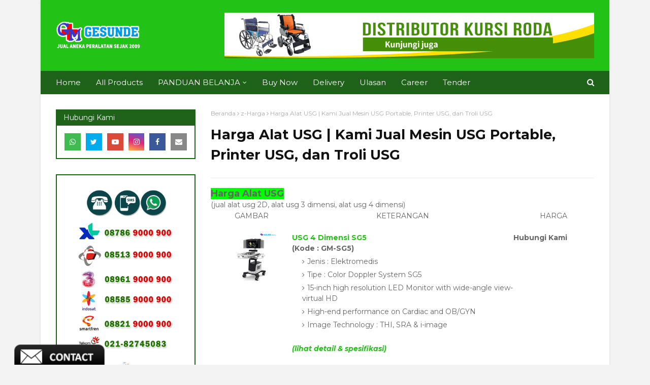

--- FILE ---
content_type: text/html; charset=UTF-8
request_url: https://distributor-kursi-roda.blogspot.com/2015/01/distributor-alat-usg-murah.html
body_size: 51154
content:
<!DOCTYPE html>
<html amp='amp' class='ltr' dir='ltr' xmlns='http://www.w3.org/1999/xhtml' xmlns:b='http://www.google.com/2005/gml/b' xmlns:data='http://www.google.com/2005/gml/data' xmlns:expr='http://www.google.com/2005/gml/expr'>
<head>
<link href='https://distributor-kursi-roda.blogspot.com/2015/01/distributor-alat-usg-murah.html' rel='canonical'/>
<meta charset='utf-8'/>
<META content='a27edc5322856db6' name='y_key'></META>
<meta content='3D477657CB4D20E756FBF546CF7DE796' name='msvalidate.01'/>
<meta content='9BC10444134' name='blogcatalog'/>
<meta content='f34b6c810bb2a4e335ae' name='verify-a'/>
<meta content='text/html; charset=UTF-8' http-equiv='Content-Type'/>
<!-- Chrome, Firefox OS and Opera -->
<meta content='#f3f3f3' name='theme-color'/>
<!-- Windows Phone -->
<meta content='#f3f3f3' name='msapplication-navbutton-color'/>
<meta content='blogger' name='generator'/>
<link href='https://distributor-kursi-roda.blogspot.com/favicon.ico' rel='icon' type='image/x-icon'/>
<link href='http://distributor-kursi-roda.blogspot.com/2015/01/distributor-alat-usg-murah.html' rel='canonical'/>
<link rel="alternate" type="application/atom+xml" title="JUAL KURSI RODA DAN ALAT KESEHATAN - Atom" href="https://distributor-kursi-roda.blogspot.com/feeds/posts/default" />
<link rel="alternate" type="application/rss+xml" title="JUAL KURSI RODA DAN ALAT KESEHATAN - RSS" href="https://distributor-kursi-roda.blogspot.com/feeds/posts/default?alt=rss" />
<link rel="service.post" type="application/atom+xml" title="JUAL KURSI RODA DAN ALAT KESEHATAN - Atom" href="https://www.blogger.com/feeds/4671817762346415095/posts/default" />

<link rel="alternate" type="application/atom+xml" title="JUAL KURSI RODA DAN ALAT KESEHATAN - Atom" href="https://distributor-kursi-roda.blogspot.com/feeds/379691384784416837/comments/default" />
<!--Can't find substitution for tag [blog.ieCssRetrofitLinks]-->
<link href='https://blogger.googleusercontent.com/img/b/R29vZ2xl/AVvXsEg1QcSm1df0dZ2vCPqjNS0AUo-s2bjo-RjyeayszqVC58vvDeqUr3XHphAAjCMwieDsmYpwOZn_AsEY3DXj7hsVVfyWDDeF27tSZTjCMuJsuTeNI5ihyphenhyphenLNIFeNXJjnYgssQLMgPsWV22ulP/s1600/GM-SG5.png' rel='image_src'/>
<meta content='http://distributor-kursi-roda.blogspot.com/2015/01/distributor-alat-usg-murah.html' property='og:url'/>
<meta content='Harga Alat USG | Kami Jual Mesin USG Portable, Printer USG, dan Troli USG' property='og:title'/>
<meta content='Jual Alat Kesehatan terlengkap murah dan terbaik di Indonesia dengan penjualan nomor 1. Jual kursi roda, Jual ranjang pasien, Jual nebulizer omron.' property='og:description'/>
<meta content='https://blogger.googleusercontent.com/img/b/R29vZ2xl/AVvXsEg1QcSm1df0dZ2vCPqjNS0AUo-s2bjo-RjyeayszqVC58vvDeqUr3XHphAAjCMwieDsmYpwOZn_AsEY3DXj7hsVVfyWDDeF27tSZTjCMuJsuTeNI5ihyphenhyphenLNIFeNXJjnYgssQLMgPsWV22ulP/w1200-h630-p-k-no-nu/GM-SG5.png' property='og:image'/>
<meta content='text/html; charset=iso-8859-1' http-equiv='Content-Type'/>
<meta content='en-us' http-equiv='Content-Language'/>
<meta content='ALL' name='GOOGLEBOT'/>
<meta content='INDEX, FOLLOW' name='ROBOTS'/>
<meta content='Published' name='document-class'/>
<meta content='Design' name='document-classification'/>
<meta content='Copyrighted Work' name='document-rights'/>
<meta content='Public' name='document-type'/>
<meta content='General' name='document-rating'/>
<meta content='Global' name='document-distribution'/>
<META CONTENT='no' HTTP-EQUIV='imagetoolbar'></META>
<meta content='PrFLZgxDWgLCefPM3YWvj40G4YV89_HnoqxgIPy03RI' name='google-site-verification'/>
<meta content='width=device-width, initial-scale=1, minimum-scale=1, maximum-scale=1' name='viewport'/>
<title>Harga Alat USG | Kami Jual Mesin USG Portable, Printer USG, dan Troli USG - Toko Medis Jual Alat Kesehatan</title>
<meta content='JUAL KURSI RODA DAN ALAT KESEHATAN: Harga Alat USG | Kami Jual Mesin USG Portable, Printer USG, dan Troli USG' name='Keywords'/>
<meta content='text/html; charset=UTF-8' http-equiv='Content-Type'/>
<!-- Chrome, Firefox OS and Opera -->
<meta content='#f3f3f3' name='theme-color'/>
<!-- Windows Phone -->
<meta content='#f3f3f3' name='msapplication-navbutton-color'/>
<meta content='blogger' name='generator'/>
<link href='https://distributor-kursi-roda.blogspot.com/favicon.ico' rel='icon' type='image/x-icon'/>
<link href='http://distributor-kursi-roda.blogspot.com/2015/01/distributor-alat-usg-murah.html' rel='canonical'/>
<link rel="alternate" type="application/atom+xml" title="JUAL KURSI RODA DAN ALAT KESEHATAN - Atom" href="https://distributor-kursi-roda.blogspot.com/feeds/posts/default" />
<link rel="alternate" type="application/rss+xml" title="JUAL KURSI RODA DAN ALAT KESEHATAN - RSS" href="https://distributor-kursi-roda.blogspot.com/feeds/posts/default?alt=rss" />
<link rel="service.post" type="application/atom+xml" title="JUAL KURSI RODA DAN ALAT KESEHATAN - Atom" href="https://www.blogger.com/feeds/4671817762346415095/posts/default" />

<link rel="alternate" type="application/atom+xml" title="JUAL KURSI RODA DAN ALAT KESEHATAN - Atom" href="https://distributor-kursi-roda.blogspot.com/feeds/379691384784416837/comments/default" />
<!--Can't find substitution for tag [blog.ieCssRetrofitLinks]-->
<link href='https://blogger.googleusercontent.com/img/b/R29vZ2xl/AVvXsEg1QcSm1df0dZ2vCPqjNS0AUo-s2bjo-RjyeayszqVC58vvDeqUr3XHphAAjCMwieDsmYpwOZn_AsEY3DXj7hsVVfyWDDeF27tSZTjCMuJsuTeNI5ihyphenhyphenLNIFeNXJjnYgssQLMgPsWV22ulP/s1600/GM-SG5.png' rel='image_src'/>
<meta content='http://distributor-kursi-roda.blogspot.com/2015/01/distributor-alat-usg-murah.html' property='og:url'/>
<meta content='Harga Alat USG | Kami Jual Mesin USG Portable, Printer USG, dan Troli USG' property='og:title'/>
<meta content='Jual Alat Kesehatan terlengkap murah dan terbaik di Indonesia dengan penjualan nomor 1. Jual kursi roda, Jual ranjang pasien, Jual nebulizer omron.' property='og:description'/>
<meta content='https://blogger.googleusercontent.com/img/b/R29vZ2xl/AVvXsEg1QcSm1df0dZ2vCPqjNS0AUo-s2bjo-RjyeayszqVC58vvDeqUr3XHphAAjCMwieDsmYpwOZn_AsEY3DXj7hsVVfyWDDeF27tSZTjCMuJsuTeNI5ihyphenhyphenLNIFeNXJjnYgssQLMgPsWV22ulP/w1200-h630-p-k-no-nu/GM-SG5.png' property='og:image'/>
<!-- Google Fonts -->
<link href='//fonts.googleapis.com/css?family=Montserrat:400,400i,700,700i' media='all' rel='stylesheet' type='text/css'/>
<link href='https://stackpath.bootstrapcdn.com/font-awesome/4.7.0/css/font-awesome.min.css' rel='stylesheet'/>
<!-- Template Style CSS -->
<style type='text/css'>@font-face{font-family:'Montserrat';font-style:normal;font-weight:400;font-display:swap;src:url(//fonts.gstatic.com/s/montserrat/v31/JTUHjIg1_i6t8kCHKm4532VJOt5-QNFgpCtr6Hw0aXp-p7K4KLjztg.woff2)format('woff2');unicode-range:U+0460-052F,U+1C80-1C8A,U+20B4,U+2DE0-2DFF,U+A640-A69F,U+FE2E-FE2F;}@font-face{font-family:'Montserrat';font-style:normal;font-weight:400;font-display:swap;src:url(//fonts.gstatic.com/s/montserrat/v31/JTUHjIg1_i6t8kCHKm4532VJOt5-QNFgpCtr6Hw9aXp-p7K4KLjztg.woff2)format('woff2');unicode-range:U+0301,U+0400-045F,U+0490-0491,U+04B0-04B1,U+2116;}@font-face{font-family:'Montserrat';font-style:normal;font-weight:400;font-display:swap;src:url(//fonts.gstatic.com/s/montserrat/v31/JTUHjIg1_i6t8kCHKm4532VJOt5-QNFgpCtr6Hw2aXp-p7K4KLjztg.woff2)format('woff2');unicode-range:U+0102-0103,U+0110-0111,U+0128-0129,U+0168-0169,U+01A0-01A1,U+01AF-01B0,U+0300-0301,U+0303-0304,U+0308-0309,U+0323,U+0329,U+1EA0-1EF9,U+20AB;}@font-face{font-family:'Montserrat';font-style:normal;font-weight:400;font-display:swap;src:url(//fonts.gstatic.com/s/montserrat/v31/JTUHjIg1_i6t8kCHKm4532VJOt5-QNFgpCtr6Hw3aXp-p7K4KLjztg.woff2)format('woff2');unicode-range:U+0100-02BA,U+02BD-02C5,U+02C7-02CC,U+02CE-02D7,U+02DD-02FF,U+0304,U+0308,U+0329,U+1D00-1DBF,U+1E00-1E9F,U+1EF2-1EFF,U+2020,U+20A0-20AB,U+20AD-20C0,U+2113,U+2C60-2C7F,U+A720-A7FF;}@font-face{font-family:'Montserrat';font-style:normal;font-weight:400;font-display:swap;src:url(//fonts.gstatic.com/s/montserrat/v31/JTUHjIg1_i6t8kCHKm4532VJOt5-QNFgpCtr6Hw5aXp-p7K4KLg.woff2)format('woff2');unicode-range:U+0000-00FF,U+0131,U+0152-0153,U+02BB-02BC,U+02C6,U+02DA,U+02DC,U+0304,U+0308,U+0329,U+2000-206F,U+20AC,U+2122,U+2191,U+2193,U+2212,U+2215,U+FEFF,U+FFFD;}</style>
<style id='page-skin-1' type='text/css'><!--
/*
-----------------------------------------------
Blogger Template Style
Name:        Best Result
Version:     Free version
Author:      Sora Templates
Author Url:  https://www.soratemplates.com/
----------------------------------------------- */
/*-- Reset CSS --*/
a,abbr,acronym,address,applet,b,big,blockquote,body,caption,center,cite,code,dd,del,dfn,div,dl,dt,em,fieldset,font,form,h1,h2,h3,h4,h5,h6,html,i,iframe,img,ins,kbd,label,legend,li,object,p,pre,q,s,samp,small,span,strike,strong,sub,sup,table,tbody,td,tfoot,th,thead,tr,tt,u,ul,var{padding:0;border:0;outline:0;vertical-align:baseline;background:0 0;text-decoration:none}form,textarea,input,button{-webkit-appearance:none;-moz-appearance:none;appearance:none;border-radius:0}dl,ul{list-style-position:inside;font-weight:400;list-style:none}ul li{list-style:none}caption,th{text-align:center}img{border:none;position:relative}a,a:visited{text-decoration:none}.clearfix{clear:both}.section,.widget,.widget ul{margin:0;padding:0}a{color:#23C217}a img{border:0}abbr{text-decoration:none}.CSS_LIGHTBOX{z-index:999999!important}.separator a{clear:none!important;float:none!important;margin-left:0!important;margin-right:0!important}#navbar-iframe,.widget-item-control,a.quickedit,.home-link,.feed-links{display:none!important}.center{display:table;margin:0 auto;position:relative}.widget > h2,.widget > h3{display:none}
/*-- Body Content CSS --*/
body{background:#f3f3f3 url() repeat scroll top left;background-color:#f3f3f3;font-family:'Montserrat',sans-serif;font-size:14px;font-weight:400;color:#656565;word-wrap:break-word;margin:0;padding:0}
#outer-wrapper{max-width:1120px;margin:0 auto;background-color:#fff;box-shadow:0 0 5px rgba(0,0,0,.1)}
.row{width:1060px}
#content-wrapper{margin:30px auto 0;overflow:hidden}
#content-wrapper > .container{margin:0 -15px}
#main-wrapper{float:right;overflow:hidden;width:72%;box-sizing:border-box;word-wrap:break-word;padding:0 15px;margin:0}
#sidebar-wrapper{float:left;overflow:hidden;width:28%;box-sizing:border-box;word-wrap:break-word;padding:0 15px}
.post-image-link,.about-author .avatar-container,.comments .avatar-image-container{background-color:rgba(155,155,155,0.1);color:transparent!important;transition:background .17s ease}
.post-thumb{display:block;position:relative;width:100%;height:100%;object-fit:cover;z-index:1}
.post-title a{display:block}
.social a:before{display:inline-block;font-family:FontAwesome;font-style:normal;font-weight:400}
.social .facebook a:before{content:"\f09a"}
.social .twitter a:before{content:"\f099"}
.social .gplus a:before{content:"\f0d5"}
.social .rss a:before{content:"\f09e"}
.social .youtube a:before{content:"\f16a"}
.social .skype a:before{content:"\f17e"}
.social .stumbleupon a:before{content:"\f1a4"}
.social .tumblr a:before{content:"\f173"}
.social .vk a:before{content:"\f189"}
.social .stack-overflow a:before{content:"\f16c"}
.social .github a:before{content:"\f09b"}
.social .linkedin a:before{content:"\f0e1"}
.social .dribbble a:before{content:"\f17d"}
.social .soundcloud a:before{content:"\f1be"}
.social .behance a:before{content:"\f1b4"}
.social .digg a:before{content:"\f1a6"}
.social .instagram a:before{content:"\f16d"}
.social .pinterest a:before{content:"\f0d2"}
.social .twitch a:before{content:"\f1e8"}
.social .delicious a:before{content:"\f1a5"}
.social .codepen a:before{content:"\f1cb"}
.social .reddit a:before{content:"\f1a1"}
.social .whatsapp a:before{content:"\f232"}
.social .snapchat a:before{content:"\f2ac"}
.social .email a:before{content:"\f0e0"}
.social .external-link a:before{content:"\f35d"}
.social-color .facebook a{background-color:#3b5999}
.social-color .twitter a{background-color:#00acee}
.social-color .gplus a{background-color:#db4a39}
.social-color .youtube a{background-color:#db4a39}
.social-color .instagram a{background:linear-gradient(15deg,#ffb13d,#dd277b,#4d5ed4)}
.social-color .pinterest a{background-color:#ca2127}
.social-color .dribbble a{background-color:#ea4c89}
.social-color .linkedin a{background-color:#0077b5}
.social-color .tumblr a{background-color:#365069}
.social-color .twitch a{background-color:#6441a5}
.social-color .rss a{background-color:#ffc200}
.social-color .skype a{background-color:#00aff0}
.social-color .stumbleupon a{background-color:#eb4823}
.social-color .vk a{background-color:#4a76a8}
.social-color .stack-overflow a{background-color:#f48024}
.social-color .github a{background-color:#24292e}
.social-color .soundcloud a{background:linear-gradient(#ff7400,#ff3400)}
.social-color .behance a{background-color:#191919}
.social-color .digg a{background-color:#1b1a19}
.social-color .delicious a{background-color:#0076e8}
.social-color .codepen a{background-color:#000}
.social-color .reddit a{background-color:#ff4500}
.social-color .whatsapp a{background-color:#3fbb50}
.social-color .snapchat a{background-color:#ffe700}
.social-color .email a{background-color:#888}
.social-color .external-link a{background-color:#1F631A}
.social-text .facebook a:after{content:"Facebook"}
.social-text .twitter a:after{content:"Twitter"}
.social-text .gplus a:after{content:"Google Plus"}
#header-wrap{position:relative;margin:0}
.header-header{background-color:#23C217;width:100%;height:90px;position:relative;overflow:hidden;padding:25px 0}
.header-header .container{position:relative;margin:0 auto;padding:0}
.header-logo{position:relative;float:left;width:auto;max-width:200px;max-height:60px;margin:0;padding:15px 0}
.header-logo .header-image-wrapper{display:block}
.header-logo img{max-width:100%;max-height:60px;margin:0}
.header-logo h1{color:#fff;font-size:27px;line-height:60px;text-transform:uppercase;margin:0}
.header-logo p{font-size:12px;margin:5px 0 0}
.header-ads{position:relative;float:right}
.header-ads .widget > .widget-title{display:none}
.header-ads .widget{max-width:100%}
.header-ads .widget .widget-content{width:728px;max-width:100%;max-height:90px;line-height:1}
.header-menu{position:relative;width:100%;height:46px;background-color:#1F631A;z-index:1010;font-size:13px;margin:0}
.header-menu .container{position:relative;margin:0 auto;padding:0}
#main-menu .widget,#main-menu .widget > .widget-title{display:none}
#main-menu .show-menu{display:block}
#main-menu{position:relative;height:46px;z-index:15}
#main-menu ul > li{float:left;position:relative;margin:0;padding:0;transition:background .17s}
#main-menu ul > li > a{position:relative;color:#fff;font-size:15px;font-weight:400;line-height:46px;display:inline-block;margin:0;padding:0 15px;transition:color .17s ease}
#main-menu #main-menu-nav > li:first-child > a{padding-left:0}
#main-menu ul > li:hover > a{text-decoration:underline}
#main-menu ul > li > ul{position:absolute;float:left;left:0;top:46px;width:max-content;background-color:#1F631A;z-index:99999;margin-top:0;padding:0;visibility:hidden;opacity:0}
#main-menu ul > li > ul > li > ul{position:absolute;float:left;top:0;left:100%;margin:0}
#main-menu ul > li > ul > li{display:block;float:none;position:relative}
#main-menu ul > li > ul > li a{display:block;height:36px;font-size:13px;color:#fff;line-height:36px;box-sizing:border-box;margin:0;padding:0 15px;border:0;transition:all .17s ease}
#main-menu ul > li.has-sub > a:after{content:'\f107';float:right;font-family:FontAwesome;font-size:12px;font-weight:400;margin:0 0 0 5px}
#main-menu ul > li > ul > li.has-sub > a:after{content:'\f105';float:right;margin:0}
#main-menu ul > li:hover > ul,#main-menu ul > li > ul > li:hover > ul{visibility:visible;opacity:1}
#main-menu ul ul{transition:all .25s ease}
.show-search,.hide-search{position:absolute;right:0;top:0;display:block;width:30px;height:46px;background-color:#1F631A;line-height:46px;z-index:20;color:#fff;font-size:15px;text-align:right;cursor:pointer;padding:0;transition:background .17s ease}
.show-search:before{content:"\f002";font-family:FontAwesome;font-weight:400}
.hide-search:before{content:"\f00d";font-family:FontAwesome;font-weight:400}
#nav-search{display:none;position:absolute;left:0;top:0;width:100%;height:46px;z-index:99;background-color:#1F631A;box-sizing:border-box;padding:0}
#nav-search .search-form{width:100%;height:46px;background-color:rgba(0,0,0,0);line-height:46px;overflow:hidden;padding:0}
#nav-search .search-input{width:100%;height:46px;font-family:inherit;color:#fff;margin:0;padding:0 46px 0 0;background-color:rgba(0,0,0,0);font-size:13px;font-weight:400;outline:none;box-sizing:border-box;border:0}
.mobile-nav{display:none;position:absolute;width:100%;height:46px;top:46px;left:0}
.overlay{display:none;position:fixed;top:0;left:0;right:0;bottom:0;z-index:990;background:rgba(255,255,255,0.8)}
.slide-menu-toggle{display:none;position:absolute;line-height:46px;height:46px;width:46px;top:0;left:0;font-family:FontAwesome;color:#fff;font-size:18px;font-weight:400;text-align:center;cursor:pointer;z-index:4;padding:0}
.slide-menu-toggle:before{content:"\f0c9"}
.nav-active .slide-menu-toggle:before{content:"\f00d"}
.show-mobile-search:before{content:"\f002"}
.hide-mobile-search:before{content:"\f00d"}
.mobile-menu{position:relative;float:left;width:100%;background-color:#1F631A;box-sizing:border-box;padding:20px;border-top:1px solid rgba(255,255,255,0.08);visibility:hidden;opacity:0;transform-origin:0 0;transform:scaleY(0);transition:all .17s ease}
.nav-active .mobile-menu{visibility:visible;opacity:1;transform:scaleY(1)}
.mobile-menu > ul{margin:0}
.mobile-menu .m-sub{display:none;padding:0}
.mobile-menu ul li{position:relative;display:block;overflow:hidden;float:left;width:100%;font-size:14px;line-height:38px;margin:0;padding:0;border-top:1px solid rgba(255,255,255,0.01)}
.mobile-menu > ul > li{font-weight:400}
.mobile-menu > ul li ul{overflow:hidden}
.mobile-menu > ul > li:first-child{border-top:0}
.mobile-menu ul li a{color:#fff;padding:0;display:block;transition:all .17s ease}
.mobile-menu #main-menu-nav > li > a{font-weight:400;font-size:14px}
.mobile-menu ul li.has-sub .submenu-toggle{position:absolute;top:0;right:0;color:#fff;cursor:pointer}
.mobile-menu ul li.has-sub .submenu-toggle:after{content:'\f105';font-family:FontAwesome;font-weight:400;float:right;width:34px;font-size:16px;text-align:center;transition:all .17s ease}
.mobile-menu ul li.has-sub.show > .submenu-toggle:after{transform:rotate(90deg)}
.mobile-menu > ul > li > ul > li a{font-size:13px}
.mobile-menu > ul > li > ul > li > a{color:#fff;opacity:.7;padding:0 0 0 15px}
.mobile-menu > ul > li > ul > li > ul > li > a{color:#fff;opacity:.7;padding:0 0 0 30px}
.mobile-menu ul > li > .submenu-toggle:hover{color:#23C217}
.post-meta{display:block;overflow:hidden;color:#aaa;font-size:12px;font-weight:400;padding:0 1px}
.post-meta .post-author,.post-meta .post-date{float:left;margin:0 10px 0 0}
.post-meta .post-date{text-transform:capitalize}
.post-meta a,.post-author,.post-date{color:#aaa;transition:color .17s}
.post-meta a:hover{color:#23C217}
.post-author:before,.post-date:before{font-family:FontAwesome;font-weight:400;margin:0 3px 0 0}
.post-author:before{content:'\f2c0'}
.post-date:before{content:'\f017'}
#banner-section .widget,#banner-section .widget > .widget-title{display:none}
#banner-section .show-banner{display:block!important}
#banner-section .show-banner .widget-content{position:relative;overflow:hidden;min-height:140px;margin:30px 0 0}
.banner-loader{position:relative;min-height:140px;overflow:hidden;display:block}
.banner-loader:after{content:'';position:absolute;top:50%;left:50%;width:26px;height:26px;margin:-15px 0 0 -15px;border:2px solid #ebebeb;border-left-color:#23C217;border-top-color:#23C217;border-radius:100%;animation:spinner .8s infinite linear;transform-origin:center}
#hot-wrapper{margin:0 auto}
#hot-section .widget,#hot-section .widget > .widget-title{display:none}
#hot-section .show-hot{display:block!important}
#hot-section .show-hot .widget-content{position:relative;overflow:hidden;min-height:140px;margin:30px 0 0}
.hot-loader{position:relative;min-height:140px;overflow:hidden;display:block}
.hot-loader:after{content:'';position:absolute;top:50%;left:50%;width:26px;height:26px;margin:-15px 0 0 -15px;border:2px solid #ebebeb;border-left-color:#23C217;border-top-color:#23C217;border-radius:100%;animation:spinner .8s infinite linear;transform-origin:center}
@-webkit-keyframes spinner {
0%{-webkit-transform:rotate(0deg);transform:rotate(0deg)}
to{-webkit-transform:rotate(1turn);transform:rotate(1turn)}
}
@keyframes spinner {
0%{-webkit-transform:rotate(0deg);transform:rotate(0deg)}
to{-webkit-transform:rotate(1turn);transform:rotate(1turn)}
}
ul.hot-posts{position:relative;overflow:hidden;display:flex;flex-wrap:wrap;min-height:140px;margin:0 -5px}
.hot-posts .hot-item{position:relative;float:left;display:flex;width:calc(100% / 3);overflow:hidden;box-sizing:border-box;padding:0 5px;margin:10px 0 0}
.hot-posts .item-0,.hot-posts .item-1,.hot-posts .item-2{margin:0}
.hot-item-inner{position:relative;float:left;width:100%;background-color:#1F631A;overflow:hidden;box-sizing:border-box;padding:10px}
.hot-posts-color .item-0 .hot-item-inner{background-color:#F97F51}
.hot-posts-color .item-1 .hot-item-inner{background-color:#1B9CFC}
.hot-posts-color .item-2 .hot-item-inner{background-color:#EAB543}
.hot-posts-color .item-3 .hot-item-inner{background-color:#B33771}
.hot-posts-color .item-4 .hot-item-inner{background-color:#58B19F}
.hot-posts-color .item-5 .hot-item-inner{background-color:#82589F}
.hot-posts .post-image-link{float:left;width:45px;height:45px;background-color:rgba(255,255,255,0.5);position:relative;overflow:hidden;display:block;box-sizing:border-box;padding:2px;margin:0 10px 0 0;transition:background .17s ease}
.hot-posts .hot-item-inner:hover .post-image-link{background-color:#23C217}
.hot-posts-color .hot-item-inner:hover .post-image-link{background-color:#fff}
.hot-posts .post-info{overflow:hidden}
.hot-posts .post-title{font-size:13px;font-weight:400;display:block;line-height:1.5em;margin:0}
.hot-posts .post-title a{color:#fff}
.hot-posts .hot-item-inner:hover .post-title .title-text{text-decoration:underline}
.post-title .title-text{margin:0 10px 0 0;transition:color .17s ease}
.post-title .post-date{font-size:11px;color:#aaa}
.hot-posts .post-title .post-date{color:#f2f2f2}
.show-hot .no-posts{position:absolute;top:calc(50% - 50px);left:0;width:100%;text-align:center}
.queryMessage{overflow:hidden;background-color:#1F631A;color:#fff;font-size:13px;font-weight:400;padding:8px 10px;margin:0}
.queryMessage .query-info{margin:0 5px}
.queryMessage .search-query,.queryMessage .search-label{font-weight:700;text-transform:uppercase}
.queryMessage .search-query:before,.queryMessage .search-label:before{content:"\201c"}
.queryMessage .search-query:after,.queryMessage .search-label:after{content:"\201d"}
.queryMessage a.show-more{float:right;color:#fff}
.queryMessage a.show-more:hover{text-decoration:underline}
.queryEmpty{font-size:13px;font-weight:400;padding:10px 0;margin:25px 0;text-align:center}
.title-wrap,.featured-posts .widget-title{position:relative;float:left;width:100%;height:30px;background-color:#1F631A;display:block;margin:0}
.title-wrap > h3,.featured-posts .widget-title > h3{float:left;height:30px;font-size:14px;color:#fff;font-weight:400;line-height:32px;padding:0 15px;margin:0}
a.view-all{float:right;font-size:11px;color:#fff;line-height:30px;padding:0 15px}
a.view-all:hover{text-decoration:underline}
a.view-all:after{content:"\f105";float:right;font-weight:400;font-family:FontAwesome;margin:0 0 0 3px}
.featured-posts > .widget{display:none;position:relative;float:left;width:100%;margin:0 0 30px}
.featured-posts > .show-widget{display:block}
.featured-posts .widget-content{float:left;width:100%;box-sizing:border-box;padding:15px;border:2px solid #1F631A}
.featured-posts > .col-width{width:calc(50% - 15px)}
.featured-posts > .col-right{float:right}
.feat-x1 li{position:relative;float:left;width:100%;overflow:hidden;padding:10px 0 0;margin:10px 0 0;border-top:1px dashed #ebebeb}
.feat-x1 li.item-0{padding:0;margin:0;border:0}
.feat-x1 .post-image-link{position:relative;float:left;width:45px;height:45px;display:block;overflow:hidden;box-sizing:border-box;padding:2px;margin:0 10px 0 0}
.feat-x1 .feat-item:hover .post-image-link{background-color:#23C217}
.feat-x1 .post-title{overflow:hidden;font-size:13px;font-weight:400;line-height:1.5em;margin:0 0 5px}
.feat-x1 .item-small .post-info{overflow:hidden}
.feat-x1 .post-title a{color:#111111}
.feat-x1 .feat-item:hover .post-title .title-text{color:#23C217;text-decoration:underline}
.index-post-wrap{float:left;width:100%;box-sizing:border-box;padding:15px;margin:0 0 30px;border:2px solid #1F631A}
.no-index-posts{padding:0;border:0}
.blog-post{display:block;overflow:hidden;word-wrap:break-word}
.index-post{padding:10px 0 0;margin:10px 0 0;border-top:1px dashed #ebebeb}
.blog-posts .index-post:first-child{padding:0;margin:0;border:0}
.index-post .post-image-link{float:left;width:60px;height:60px;position:relative;display:block;z-index:1;overflow:hidden;box-sizing:border-box;padding:2px;margin:0 10px 0 0}
.index-post:hover .post-image-link{background-color:#23C217}
.index-post .post-info{overflow:hidden}
.index-post .post-info .post-title{font-size:13px;font-weight:400;line-height:1.5em;text-decoration:none;margin:0}
.index-post .post-info .post-title a{display:block;color:#111111}
.index-post:hover .post-info .post-title .title-text{color:#23C217;text-decoration:underline}
.widget iframe,.widget img{max-width:100%}
.date-header{display:block;overflow:hidden;font-weight:400;margin:0!important;padding:0}
.post-timestamp{margin-left:0}
#breadcrumb{font-size:12px;font-weight:400;color:#aaa;margin:0 0 10px}
#breadcrumb a{color:#aaa;transition:color .17s}
#breadcrumb a:hover{color:#23C217}
#breadcrumb a,#breadcrumb em{display:inline-block}
#breadcrumb .delimiter:after{content:'\f105';font-family:FontAwesome;font-style:normal;margin:0 3px}
.item-post h1.post-title{color:#111111;font-size:27px;line-height:1.5em;font-weight:700;position:relative;display:block;margin:15px 0;padding:0}
.static_page .item-post h1.post-title{padding:0 0 10px;margin:0;border-bottom:1px solid #ebebeb}
.item-post .post-body{width:100%;line-height:1.5em;overflow:hidden;padding:20px 0 0}
.static_page .item-post .post-body{padding:20px 0}
.item-post .post-outer{padding:0}
.item-post .post-body img{max-width:100%}
.item-post .post-meta{padding:0 1px 10px;border-bottom:1px solid #ebebeb}
.main .widget{margin:0}
.main .Blog{border-bottom-width:0}
.post-footer{position:relative;float:left;width:100%;margin:20px 0 0}
.inline-ad{position:relative;display:block;max-height:60px;margin:0 0 30px}
.inline-ad > ins{display:block!important;margin:0 auto!important}
.item .inline-ad{float:left;width:100%;margin:20px 0 0}
.item-post-wrap > .inline-ad{margin:0 0 20px}
.post-labels{overflow:hidden;height:auto;position:relative;padding:0;margin:0 0 25px}
.post-labels span,.post-labels a{float:left;color:#aaa;font-size:12px;font-weight:400;margin:0 12px 0 0;transition:all .17s ease}
.post-labels span{color:#111111}
.post-labels a:hover{color:#23C217;text-decoration:underline}
.post-share{position:relative;overflow:hidden;line-height:0;margin:0 0 30px}
ul.share-links{position:relative}
.share-links li{width:32px;float:left;box-sizing:border-box;margin:0 5px 0 0}
.share-links li.facebook,.share-links li.twitter,.share-links li.gplus{width:20%}
.share-links li a{float:left;display:inline-block;cursor:pointer;width:100%;height:32px;line-height:32px;color:#fff;font-weight:400;font-size:13px;text-align:center;box-sizing:border-box;opacity:1;margin:0;padding:0;transition:all .17s ease}
.share-links li.whatsapp-mobile{display:none}
.is-mobile li.whatsapp-desktop{display:none}
.is-mobile li.whatsapp-mobile{display:inline-block}
.share-links li a:before{float:left;display:block;width:32px;background-color:rgba(255,255,255,0.07);font-size:15px;text-align:center;line-height:32px}
.share-links li a:hover{opacity:.8}
ul.post-nav{position:relative;overflow:hidden;display:block;margin:0 0 30px}
.post-nav li{display:inline-block;width:50%}
.post-nav .post-prev{float:left;text-align:left;box-sizing:border-box;padding:0 10px}
.post-nav .post-next{float:right;text-align:right;box-sizing:border-box;padding:0 10px}
.post-nav li a{color:#111111;line-height:1.4em;display:block;overflow:hidden;transition:color .17s}
.post-nav li:hover a{color:#23C217}
.post-nav li:hover a p{text-decoration:underline}
.post-nav li span{display:block;font-size:11px;color:#aaa;font-weight:700;text-transform:uppercase;padding:0 0 2px}
.post-nav .post-prev span:before{content:"\f053";float:left;font-family:FontAwesome;font-size:9px;font-weight:400;text-transform:none;margin:0 2px 0 0}
.post-nav .post-next span:after{content:"\f054";float:right;font-family:FontAwesome;font-size:9px;font-weight:400;text-transform:none;margin:0 0 0 2px}
.post-nav p{font-size:12px;font-weight:400;line-height:1.4em;margin:0}
.post-nav .post-nav-active p{color:#aaa}
.about-author{position:relative;display:block;overflow:hidden;padding:20px;margin:0 0 30px;border:1px solid #ebebeb}
.about-author .avatar-container{position:relative;float:left;width:80px;height:80px;overflow:hidden;margin:0 15px 0 0}
.about-author .author-avatar{float:left;width:100%;height:100%}
.author-name{overflow:hidden;display:inline-block;font-size:16px;font-weight:700;margin:7px 0 3px}
.author-name span{color:#111111}
.author-name a{color:#111111;transition:color .17s}
.author-name a:hover{color:#23C217;text-decoration:underline}
.author-description{display:block;overflow:hidden;font-size:13px;font-weight:400;line-height:1.5em}
.author-description a:hover{text-decoration:underline}
#related-wrap{display:none;overflow:hidden;margin:0 0 30px}
.show-related{display:block!important}
#related-wrap .related-tag{display:none}
.related-ready{float:left;width:100%;box-sizing:border-box;padding:15px;border:2px solid #1F631A}
#blog-pager{overflow:hidden;clear:both;margin:0 0 30px}
.blog-pager a,.blog-pager span{float:left;display:block;min-width:28px;height:28px;background-color:#1F631A;color:#fff;font-size:13px;font-weight:400;line-height:28px;text-align:center;box-sizing:border-box;margin:0 5px 0 0;transition:all .17s ease}
.blog-pager .blog-pager-newer-link,.blog-pager .blog-pager-older-link{padding:0 15px}
.blog-pager .blog-pager-newer-link{float:left}
.blog-pager .blog-pager-older-link{float:right}
.blog-pager span.page-dots{min-width:20px;background-color:#fff;font-size:16px;color:#111111;line-height:30px;font-weight:400;letter-spacing:-1px;border:0}
.blog-pager .page-of{display:none;width:auto;float:right;border-color:rgba(0,0,0,0);margin:0}
.blog-pager .page-active,.blog-pager a:hover{background-color:#23C217;color:#fff}
.blog-pager .page-prev:before,.blog-pager .page-next:before{font-family:FontAwesome;font-size:16px;font-weight:400}
.blog-pager .page-prev:before{content:'\f104'}
.blog-pager .page-next:before{content:'\f105'}
.blog-pager .blog-pager-newer-link:after{content:'\f104';float:left;font-family:FontAwesome;font-weight:400;margin:0 3px 0 0}
.blog-pager .blog-pager-older-link:after{content:'\f105';float:right;font-family:FontAwesome;font-weight:400;margin:0 0 0 3px}
.archive #blog-pager{display:none}
.blog-post-comments{display:none;margin:0 0 30px}
.blog-post-comments .comments-title{margin:0 0 20px}
.comments-system-disqus .comments-title,.comments-system-facebook .comments-title{margin:0}
#comments{margin:0}
#gpluscomments{float:left!important;width:100%!important;margin:0 0 25px!important}
#gpluscomments iframe{float:left!important;width:100%}
.comments{display:block;clear:both;margin:0;color:#111111}
.comments > h3{font-size:13px;font-weight:400;font-style:italic;padding-top:1px}
.comments .comments-content .comment{list-style:none;margin:0;padding:0 0 8px}
.comments .comments-content .comment:first-child{padding-top:0}
.facebook-tab,.fb_iframe_widget_fluid span,.fb_iframe_widget iframe{width:100%!important}
.comments .item-control{position:static}
.comments .avatar-image-container{float:left;overflow:hidden;position:absolute}
.comments .avatar-image-container,.comments .avatar-image-container img{height:45px;max-height:45px;width:45px;max-width:45px;border-radius:0}
.comments .comment-block{overflow:hidden;padding:0 0 10px}
.comments .comment-block,.comments .comments-content .comment-replies{margin:0 0 0 60px}
.comments .comments-content .inline-thread{padding:0}
.comments .comment-actions{float:left;width:100%;position:relative;margin:0}
.comments .comments-content .comment-header{font-size:12px;display:block;overflow:hidden;clear:both;margin:0 0 3px;padding:0 0 5px;border-bottom:1px dashed #ebebeb}
.comments .comments-content .comment-header a{color:#111111;transition:color .17s}
.comments .comments-content .comment-header a:hover{color:#23C217}
.comments .comments-content .user{font-style:normal;font-weight:700;text-transform:uppercase;display:block}
.comments .comments-content .icon.blog-author{display:none}
.comments .comments-content .comment-content{float:left;font-size:13px;color:#5E5E5E;font-weight:400;text-align:left;line-height:1.4em;margin:5px 0 9px}
.comments .comment .comment-actions a{margin-right:5px;padding:2px 5px;color:#111111;font-weight:400;border:1px solid #f5f5f5;font-size:10px;transition:all .17s ease}
.comments .comment .comment-actions a:hover{color:#fff;background-color:#23C217;border-color:#23C217;text-decoration:none}
.comments .comments-content .datetime{float:left;font-size:11px;font-weight:400;color:#aaa;position:relative;padding:0 1px;margin:4px 0 0;display:block}
.comments .comments-content .datetime a,.comments .comments-content .datetime a:hover{color:#aaa}
.comments .comments-content .datetime:before{content:'\f017';font-family:FontAwesome;font-size:11px;font-weight:400;font-style:normal;margin:0 3px 0 0}
.comments .thread-toggle{margin-bottom:4px}
.comments .thread-toggle .thread-arrow{height:7px;margin:0 3px 2px 0}
.comments .thread-count a,.comments .continue a{transition:opacity .17s}
.comments .thread-count a:hover,.comments .continue a:hover{opacity:.8}
.comments .thread-expanded{padding:5px 0 0}
.comments .thread-chrome.thread-collapsed{display:none}
.thread-arrow:before{content:'';font-family:FontAwesome;color:#111111;font-weight:400;margin:0 2px 0 0}
.comments .thread-expanded .thread-arrow:before{content:'\f0d7'}
.comments .thread-collapsed .thread-arrow:before{content:'\f0da'}
.comments .comments-content .comment-thread{margin:0}
.comments .comments-content .comment-thread > ol{padding:0}
.comments .continue a{padding:0 0 0 60px;font-weight:400}
.comments .comments-content .loadmore.loaded{margin:0;padding:0}
.comments .comment-replybox-thread{margin:0}
.comments .comments-content .loadmore,.comments .comments-content .loadmore.loaded{display:none}
.post-body h1,.post-body h2,.post-body h3,.post-body h4,.post-body h5,.post-body h6{color:#111111;margin:0 0 15px}
.post-body h1,.post-body h2{font-size:24px}
.post-body h3{font-size:21px}
.post-body h4{font-size:18px}
.post-body h5{font-size:16px}
.post-body h6{font-size:13px}
blockquote{font-style:italic;padding:10px;margin:0;border-left:4px solid #23C217}
blockquote:before,blockquote:after{display:inline-block;font-family:FontAwesome;font-style:normal;font-weight:400;color:#aaa;line-height:1}
blockquote:before{content:'\f10d';margin:0 10px 0 0}
blockquote:after{content:'\f10e';margin:0 0 0 10px}
.widget .post-body ul,.widget .post-body ol{line-height:1.5;font-weight:400}
.widget .post-body li{margin:5px 0;padding:0;line-height:1.5}
.post-body ul{padding:0 0 0 20px}
.post-body ul li:before{content:"\f105";font-family:FontAwesome;font-size:13px;font-weight:400;margin:0 5px 0 0}
.post-body u{text-decoration:underline}
.post-body a{transition:color .17s ease}
.post-body strike{text-decoration:line-through}
.contact-form{overflow:hidden}
.contact-form .widget-title{display:none}
.contact-form .contact-form-name{width:calc(50% - 5px)}
.contact-form .contact-form-email{width:calc(50% - 5px);float:right}
.sidebar .widget{position:relative;overflow:hidden;background-color:#fff;box-sizing:border-box;padding:0;margin:0 0 30px}
.sidebar .widget-title{position:relative;float:left;width:100%;height:30px;background-color:#1F631A;display:block;margin:0}
.sidebar .widget-title > h3{float:left;height:30px;font-size:14px;color:#fff;line-height:32px;font-weight:400;padding:0 15px;margin:0}
.sidebar .widget-content{float:left;width:100%;box-sizing:border-box;padding:15px;margin:0;border:2px solid #1F631A}
ul.social-counter{margin:0 -5px}
.social-counter li{float:left;width:calc(100% / 6);box-sizing:border-box;padding:0 5px;margin:10px 0 0}
.social-counter li:nth-child(1),.social-counter li:nth-child(2),.social-counter li:nth-child(3),.social-counter li:nth-child(4),.social-counter li:nth-child(5),.social-counter li:nth-child(6){margin-top:0}
.social-counter li:nth-child(even){float:right}
.social-counter li a{display:block;height:34px;font-size:14px;color:#fff;line-height:34px;text-align:center;transition:opacity .17s}
.social-counter li a:hover{opacity:.8}
.list-label li{position:relative;display:block;padding:8px 0;border-top:1px dashed #ebebeb}
.list-label li:first-child{padding:0 0 8px;border-top:0}
.list-label li:last-child{padding-bottom:0;border-bottom:0}
.list-label li a{display:block;color:#111111;font-size:13px;font-weight:400;text-transform:capitalize;transition:color .17s}
.list-label li a:before{content:"\f105";float:left;font-size:12px;color:#111111;font-weight:400;font-family:FontAwesome;margin:1px 3px 0 0;transition:color .17s}
.list-label li a:hover{color:#23C217;text-decoration:underline}
.list-label .label-count{position:relative;float:right;width:16px;height:16px;background-color:#23C217;color:#fff;font-size:11px;font-weight:400;text-align:center;line-height:16px}
.cloud-label li{position:relative;float:left;margin:0 5px 5px 0}
.cloud-label li a{display:block;height:26px;color:#fff;font-size:12px;line-height:26px;font-weight:400;padding:0 10px;transition:all 1s ease}
.cloud-label li:nth-child(n+1){background-color:#1B9CFC;}
.cloud-label li:nth-child(2n+1){background-color:#EAB543;}
.cloud-label li:nth-child(3n+1){background-color:#B33771;}
.cloud-label li:nth-child(4n+1){background-color:#58B19F;}
.cloud-label li:nth-child(4n+1){background-color:#82589F;}
.cloud-label li:nth-child(6n+1){background-color:#F97F51;}
.cloud-label li:nth-child(7n+1){background-color:#23C217;}
.cloud-label li a:hover{background-color:#1F631A}
.cloud-label .label-count{display:none}
.sidebar .FollowByEmail > .widget-title > h3{margin:0}
.FollowByEmail .widget-content{position:relative;overflow:hidden;font-weight:400;text-align:center;box-sizing:border-box;padding:20px;border:2px solid #1F631A}
.FollowByEmail .widget-content > h3{font-size:18px;color:#111111;font-weight:700;margin:0 0 13px}
.FollowByEmail .before-text{font-size:13px;color:#888;line-height:1.4em;margin:0 0 15px;display:block;padding:0 15px;overflow:hidden}
.FollowByEmail .follow-by-email-inner{position:relative}
.FollowByEmail .follow-by-email-inner .follow-by-email-address{width:100%;height:34px;color:#888;font-size:11px;font-family:inherit;text-align:center;padding:0 10px;margin:0 0 10px;box-sizing:border-box;border:1px solid #ebebeb;transition:ease .17s}
.FollowByEmail .follow-by-email-inner .follow-by-email-address:focus{border-color:rgba(0,0,0,0.1)}
.FollowByEmail .follow-by-email-inner .follow-by-email-submit{width:100%;height:34px;font-family:inherit;font-size:11px;color:#fff;background-color:#23C217;text-transform:uppercase;text-align:center;font-weight:700;cursor:pointer;margin:0;border:0;transition:background .17s}
.FollowByEmail .follow-by-email-inner .follow-by-email-submit:hover{background-color:#1F631A}
#ArchiveList ul.flat li{color:#111111;font-size:13px;font-weight:400;padding:8px 0;border-bottom:1px dashed #ebebeb}
#ArchiveList ul.flat li:first-child{padding-top:0}
#ArchiveList ul.flat li:last-child{padding-bottom:0;border-bottom:0}
#ArchiveList .flat li > a{display:block;color:#111111;transition:color .17s}
#ArchiveList .flat li > a:hover{color:#23C217;text-decoration:underline}
#ArchiveList .flat li > a:before{content:"\f105";float:left;font-size:12px;color:#111111;font-weight:400;font-family:FontAwesome;margin:1px 3px 0 0;display:inline-block;transition:color .17s}
#ArchiveList .flat li > a > span{position:relative;float:right;width:16px;height:16px;background-color:#23C217;color:#fff;font-size:11px;font-weight:400;text-align:center;line-height:16px}
.PopularPosts .post{overflow:hidden;padding:10px 0 0;margin:10px 0 0;border-top:1px dashed #ebebeb}
.PopularPosts .post:first-child{padding:0;margin:0;border:0}
.PopularPosts .post-image-link{position:relative;float:left;width:45px;height:45px;display:block;overflow:hidden;box-sizing:border-box;padding:2px;margin:0 10px 0 0}
.PopularPosts .post-content:hover .post-image-link{background-color:#23C217}
.PopularPosts .post-info{overflow:hidden}
.PopularPosts .post-title{font-size:13px;font-weight:400;line-height:1.5em;margin:0}
.PopularPosts .post-title a{display:block;color:#111111;transition:color .17s}
.PopularPosts .post-content:hover .post-title .title-text{color:#23C217;text-decoration:underline}
.PopularPosts .post-meta{font-size:11px}
.PopularPosts .post-date:before{font-size:10px}
.FeaturedPost .post-image-link{position:relative;float:left;width:45px;height:45px;display:block;overflow:hidden;box-sizing:border-box;padding:2px;margin:0 10px 0 0}
.FeaturedPost .post-content:hover .post-image-link{background-color:#23C217}
.FeaturedPost .post-info{overflow:hidden}
.FeaturedPost .post-title{font-size:13px;font-weight:400;line-height:1.5em;margin:0}
.FeaturedPost .post-title a{display:block;color:#111111;transition:color .17s}
.FeaturedPost .post-content:hover .post-title .title-text{color:#23C217;text-decoration:underline}
.FeaturedPost .post-meta{font-size:11px}
.FeaturedPost .post-date:before{font-size:10px}
.Text{font-size:13px}
.contact-form-widget form{font-weight:400}
.contact-form-name{float:left;width:100%;height:30px;font-family:inherit;font-size:13px;line-height:30px;box-sizing:border-box;padding:5px 10px;margin:0 0 10px;border:1px solid #ebebeb}
.contact-form-email{float:left;width:100%;height:30px;font-family:inherit;font-size:13px;line-height:30px;box-sizing:border-box;padding:5px 10px;margin:0 0 10px;border:1px solid #ebebeb}
.contact-form-email-message{float:left;width:100%;font-family:inherit;font-size:13px;box-sizing:border-box;padding:5px 10px;margin:0 0 10px;border:1px solid #ebebeb}
.contact-form-button-submit{float:left;width:100%;height:30px;background-color:#23C217;font-size:13px;color:#fff;line-height:30px;cursor:pointer;box-sizing:border-box;padding:0 10px;margin:0;border:0;transition:background .17s ease}
.contact-form-button-submit:hover{background-color:#1F631A}
.contact-form-error-message-with-border{float:left;width:100%;background-color:#fbe5e5;font-size:11px;text-align:center;line-height:11px;padding:3px 0;margin:10px 0;box-sizing:border-box;border:1px solid #fc6262}
.contact-form-success-message-with-border{float:left;width:100%;background-color:#eaf6ff;font-size:11px;text-align:center;line-height:11px;padding:3px 0;margin:10px 0;box-sizing:border-box;border:1px solid #5ab6f9}
.contact-form-cross{margin:0 0 0 3px}
.contact-form-error-message,.contact-form-success-message{margin:0}
.BlogSearch .search-input{float:left;width:75%;height:30px;background-color:#fff;font-weight:400;font-size:13px;line-height:30px;box-sizing:border-box;padding:5px 10px;border:1px solid #ebebeb;border-right-width:0}
.BlogSearch .search-action{float:right;width:25%;height:30px;font-family:inherit;font-size:13px;line-height:30px;cursor:pointer;box-sizing:border-box;background-color:#23C217;color:#fff;padding:0 5px;border:0;transition:background .17s ease}
.BlogSearch .search-action:hover{background-color:#1F631A}
.Profile .profile-img{float:left;width:80px;height:80px;margin:0 15px 0 0;transition:all .17s ease}
.Profile .profile-datablock{margin:0}
.Profile .profile-data .g-profile{display:block;font-size:14px;color:#111111;margin:0 0 5px;transition:color .17s ease}
.Profile .profile-data .g-profile:hover{color:#23C217}
.Profile .profile-info > .profile-link{color:#111111;font-size:11px;margin:5px 0 0;transition:color .17s ease}
.Profile .profile-info > .profile-link:hover{color:#23C217}
.Profile .profile-datablock .profile-textblock{display:none}
.common-widget .LinkList ul li,.common-widget .PageList ul li{width:100%);padding:7px 0 0}
.common-widget .LinkList ul li a,.common-widget .PageList ul li a{display:block;color:#111111;font-size:13px;font-weight:400;transition:color .17s ease}
.common-widget .LinkList ul li a:hover,.common-widget .PageList ul li a:hover{color:#23C217}
#footer-wrapper{background-color:#1F631A}
#footer-wrapper .container{position:relative;overflow:hidden;margin:0 auto;padding:25px 0}
#menu-footer{float:left;position:relative;display:block}
#menu-footer .widget > .widget-title{display:none}
#menu-footer ul li{float:left;display:inline-block;padding:0;margin:0}
#menu-footer ul li a{font-size:12px;font-weight:400;display:block;color:#ffffff;padding:0 5px;margin:0 15px 0 0}
#menu-footer ul li:first-child a{padding:0 5px 0 0}
#menu-footer ul li a:hover{text-decoration:underline}
#sub-footer-wrapper{display:block;width:100%;overflow:hidden;color:#ffffff;padding:0}
#sub-footer-wrapper .container{overflow:hidden;margin:0 auto;padding:10px 0;border-top:2px solid rgba(255,255,255,0.05)}
#social-footer{float:right;position:relative;display:block}
#social-footer .widget > .widget-title{display:none}
#social-footer ul li{float:left;display:inline-block;height:34px;padding:0;margin:0}
#social-footer ul li a{font-size:14px;font-weight:400;display:block;color:#ffffff;line-height:34px;padding:0 5px;margin:0 0 0 10px;transition:color .17s ease}
#social-footer ul li:last-child a{padding:0 0 0 5px}
#social-footer ul li a:hover{color:#23C217}
#sub-footer-wrapper .copyright-area{font-size:0px!important;float:left;height:34px;line-height:34px;font-weight:400}
#sub-footer-wrapper .copyright-area a{color:#ffffff;transition:color .17s}
#sub-footer-wrapper .copyright-area a:hover{color:#23C217}
#sub-footer-wrapper .mycopyright-area{font-size:12px!important;float:left;height:34px;line-height:34px;font-weight:400}
#sub-footer-wrapper .mycopyright-area a{color:#ffffff;transition:color .17s}
#sub-footer-wrapper .mycopyright-area a:hover{color:#23C217}
<!-- Tambahan Footer -->
#footer-word .widget > .widget-title {display: none;}
#footer-word{text-align:center;font-size:12px;color:white;padding:0 25px;}
.hidden-widgets{display:none;visibility:hidden}
.back-top{display:none;z-index:1010;width:34px;height:34px;position:fixed;bottom:25px;right:25px;cursor:pointer;overflow:hidden;font-size:20px;color:#fff;text-align:center;line-height:34px}
.back-top:before{content:'';position:absolute;top:0;left:0;right:0;bottom:0;background-color:#23C217;opacity:.5;transition:opacity .17s ease}
.back-top:after{content:'\f106';position:relative;font-family:FontAwesome;font-weight:400;opacity:.8;transition:opacity .17s ease}
.back-top:hover:before,.back-top:hover:after,.nav-active .back-top:after,.nav-active .back-top:before{opacity:1}
.error404 #main-wrapper{width:100%!important;margin:0!important}
.error404 #sidebar-wrapper{display:none}
.errorWrap{color:#111111;text-align:center;padding:80px 0 100px}
.errorWrap h3{font-size:160px;line-height:1;margin:0 0 30px}
.errorWrap h4{font-size:25px;margin:0 0 20px}
.errorWrap p{margin:0 0 10px}
.errorWrap a{display:block;color:#23C217;padding:10px 0 0}
.errorWrap a i{font-size:20px}
.errorWrap a:hover{text-decoration:underline}
@media screen and (max-width: 1100px) {
#outer-wrapper{max-width:100%}
.row{width:100%}
.header-header .container,.header-menu .container,#hot-wrapper{box-sizing:border-box;padding:0 20px}
#header-wrap{height:auto}
.header-logo{max-width:30%}
.header-ads{max-width:70%}
.banner-ads{max-width:100%}
.show-search,.hide-search{right:20px}
#nav-search .search-input{padding:0 46px 0 20px}
#content-wrapper{position:relative;box-sizing:border-box;padding:0 20px;margin:30px 0 0}
#footer-wrapper .container{box-sizing:border-box;padding:25px 20px}
#sub-footer-wrapper .container{box-sizing:border-box;padding:10px 20px}
}
@media screen and (max-width: 980px) {
#content-wrapper > .container{margin:0}
.header-logo{width:100%;max-width:100%;text-align:center;padding:0;margin:0}
#main-menu{display:none}
.slide-menu-toggle,.mobile-nav{display:block}
#header-wrap{padding:0}
.header-header{height:auto;padding:20px 0}
.header-header .container.row{width:100%}
.header-ads{width:100%;max-width:100%;text-align:center;box-sizing:border-box;padding:0}
.header-ads .widget .widget-content{position:relative;padding:20px 0 0;margin:0 auto}
.banner-ads{width:100%;max-width:100%;text-align:center;box-sizing:border-box;padding:0}
.banner-ads .widget .widget-content{position:relative;padding:20px 0 0;margin:0 auto}
#header-inner a{display:inline-block!important}
.hot-posts{display:flex;flex-wrap:wrap}
.hot-posts .hot-item{display:flex}
#main-wrapper,#sidebar-wrapper{width:100%;padding:0}
}
@media screen and (max-width: 680px) {
#hot-section .show-hot .widget-content,#hot-section .hot-posts{height:auto}
.hot-posts .hot-item{width:100%}
.hot-posts .item-1,.hot-posts .item-2{margin:10px 0 0}
.featured-posts > .col-width{width:100%}
#menu-footer,#sub-footer-wrapper .copyright-area{width:100%;height:auto;line-height:inherit;text-align:center}
#menu-footer,#sub-footer-wrapper .mycopyright-area{width:100%;height:auto;line-height:inherit;text-align:center}
#menu-footer{margin:10px 0 0}
#sub-footer-wrapper .copyright-area{margin:10px 0}
#sub-footer-wrapper .mycopyright-area{margin:10px 0}
#menu-footer ul li{float:none;height:auto}
#menu-footer ul li a{line-height:inherit;margin:0 3px 5px}
#social-footer{width:100%;text-align:center}
#social-footer ul li{float:none;height:auto}
}
@media screen and (max-width: 540px) {
.share-links li a span{display:none}
.share-links li.facebook,.share-links li.twitter,.share-links li.gplus{width:30px}
.inline-ad,.inline-ad > ins{height:auto;min-height:1px;max-height:250px}
.item-post h1.post-title{font-size:25px}
}
@media screen and (max-width: 440px) {
.queryMessage{text-align:center}
.queryMessage a.show-more{width:100%;margin:10px 0 0}
.item-post h1.post-title{font-size:21px}
blockquote{padding:10px 15px}
.about-author{text-align:center}
.about-author .avatar-container{float:none;display:table;margin:0 auto 10px}
#comments ol{padding:0}
.errorWrap{padding:70px 0 100px}
.errorWrap h3{font-size:130px}
}
@media screen and (max-width: 360px) {
.about-author .avatar-container{width:60px;height:60px}
}
<--! CSS DAFTAR HARGA PRESTAN -->
.tabelbaru {
border-top: 1px solid #199e07;
margin:auto;
width: 100%;
display: table;
border-spacing: 2px;
}
.rowbaru {
width: 100%;
height: 100%;
display: table-row;
}
.tabelbaru:hover{ border-left: 1px solid #199e07; background-color:#f3ffed;}
.moreinfobaru a:visited {color: white;}
.cellbaru {
text-align:left;
height: 100%;
display: table-cell;
vertical-align: top;
}
.cellbaru a{text-decoration:none; text-transform: capitalize; font-weight:bold;}
.moreinfobaru{
color: white;
background-color:#29b53b;
text-align:center;
border-radius:4px;
padding:5px;
text-decoration:none; }
.moreinfobaru:hover {font-family:Arial,verdana,san-serif; background-color:#ed8415; text-decoration:none;}

--></style>
<!--Related Posts with thumbnails Scripts and Styles Start-->
<style type='text/css'>
#related-posts{float:left;width:auto;}
#related-posts a{border-right: 1px dotted #eaeaea;}
#related-posts h4{margin-top: 10px;background:none;font:18px Oswald;padding:3px;color:#999999; text-transform:uppercase;}
#related-posts .related_img {margin:5px;border:2px solid #f2f2f2;object-fit: cover;width:95px;height:95px;-webkit-border-radius: 5px;-moz-border-radius: 5px; border-radius: 5px; }
#related-title {color:#333;text-align:center;text-transform:capitalize;padding: 0px 5px 10px;font-size:12px;width:100px; height: 40px;}
</style>
<script type='text/javascript'>
//<![CDATA[
var relatedTitles=new Array();var relatedTitlesNum=0;var relatedUrls=new Array();var thumburl=new Array();function related_results_labels_thumbs(json){for(var i=0;i<json.feed.entry.length;i++){var entry=json.feed.entry[i];relatedTitles[relatedTitlesNum]=entry.title.$t;try{thumburl[relatedTitlesNum]=entry.gform_foot.url}catch(error){s=entry.content.$t;a=s.indexOf("<img");b=s.indexOf("src=\"",a);c=s.indexOf("\"",b+5);d=s.substr(b+5,c-b-5);if((a!=-1)&&(b!=-1)&&(c!=-1)&&(d!="")){thumburl[relatedTitlesNum]=d}else thumburl[relatedTitlesNum]='https://blogger.googleusercontent.com/img/b/R29vZ2xl/AVvXsEiDofbS-DNe9nAvwPbVd4C9B7TxaXBHVeijygiyvtBtNVEBwClyAi4B4fAEXKUXNDzPOToziT5B4yAMwTvzCheylU0NgFqO1WXzD2qQQkUIp7OlTUFBOW46wyExXhBnR1XSS3SpzQJ4_DJ0/s1600/no-thumbnail.png'}if(relatedTitles[relatedTitlesNum].length>35)relatedTitles[relatedTitlesNum]=relatedTitles[relatedTitlesNum].substring(0,35)+"...";for(var k=0;k<entry.link.length;k++){if(entry.link[k].rel=='alternate'){relatedUrls[relatedTitlesNum]=entry.link[k].href;relatedTitlesNum++}}}}function removeRelatedDuplicates_thumbs(){var tmp=new Array(0);var tmp2=new Array(0);var tmp3=new Array(0);for(var i=0;i<relatedUrls.length;i++){if(!contains_thumbs(tmp,relatedUrls[i])){tmp.length+=1;tmp[tmp.length-1]=relatedUrls[i];tmp2.length+=1;tmp3.length+=1;tmp2[tmp2.length-1]=relatedTitles[i];tmp3[tmp3.length-1]=thumburl[i]}}relatedTitles=tmp2;relatedUrls=tmp;thumburl=tmp3}function contains_thumbs(a,e){for(var j=0;j<a.length;j++)if(a[j]==e)return true;return false}function printRelatedLabels_thumbs(){for(var i=0;i<relatedUrls.length;i++){if((relatedUrls[i]==currentposturl)||(!(relatedTitles[i]))){relatedUrls.splice(i,1);relatedTitles.splice(i,1);thumburl.splice(i,1);i--}}var r=Math.floor((relatedTitles.length-1)*Math.random());var i=0;if(relatedTitles.length>0)document.write('<h4>'+relatedpoststitle+'</h4>');document.write('<div style="clear: both;"/>');while(i<relatedTitles.length&&i<20&&i<maxresults){document.write('<a style="text-decoration:none;margin:0 4px 10px 0;float:left;');if(i!=0)document.write('"');else document.write('"');document.write(' href="'+relatedUrls[r]+'"><img class="related_img" src="'+thumburl[r]+'"/><br/><div id="related-title">'+relatedTitles[r]+'</div></a>');if(r<relatedTitles.length-1){r++}else{r=0}i++}document.write('</div>');relatedUrls.splice(0,relatedUrls.length);thumburl.splice(0,thumburl.length);relatedTitles.splice(0,relatedTitles.length)}
//]]>
</script>
<!--Related Posts with thumbnails Scripts and Styles End-->
<style>
/*-------Typography and ShortCodes-------*/
.firstcharacter{float:left;color:#27ae60;font-size:75px;line-height:60px;padding-top:4px;padding-right:8px;padding-left:3px}.post-body h1,.post-body h2,.post-body h3,.post-body h4,.post-body h5,.post-body h6{margin-bottom:15px;color:#2c3e50}blockquote{font-style:italic;color:#888;border-left:5px solid #27ae60;margin-left:0;padding:10px 15px}blockquote:before{content:'\f10d';display:inline-block;font-family:FontAwesome;font-style:normal;font-weight:400;line-height:1;-webkit-font-smoothing:antialiased;-moz-osx-font-smoothing:grayscale;margin-right:10px;color:#888}blockquote:after{content:'\f10e';display:inline-block;font-family:FontAwesome;font-style:normal;font-weight:400;line-height:1;-webkit-font-smoothing:antialiased;-moz-osx-font-smoothing:grayscale;margin-left:10px;color:#888}.button{background-color:#2c3e50;float:left;padding:5px 12px;margin:5px;color:#fff;text-align:center;border:0;cursor:pointer;border-radius:3px;display:block;text-decoration:none;font-weight:400;transition:all .3s ease-out !important;-webkit-transition:all .3s ease-out !important}a.button{color:#fff}.button:hover{background-color:#27ae60;color:#fff}.button.small{font-size:12px;padding:5px 12px}.button.medium{font-size:16px;padding:6px 15px}.button.large{font-size:18px;padding:8px 18px}.small-button{width:100%;overflow:hidden;clear:both}.medium-button{width:100%;overflow:hidden;clear:both}.large-button{width:100%;overflow:hidden;clear:both}.demo:before{content:"\f06e";margin-right:5px;display:inline-block;font-family:FontAwesome;font-style:normal;font-weight:400;line-height:normal;-webkit-font-smoothing:antialiased;-moz-osx-font-smoothing:grayscale}.download:before{content:"\f019";margin-right:5px;display:inline-block;font-family:FontAwesome;font-style:normal;font-weight:400;line-height:normal;-webkit-font-smoothing:antialiased;-moz-osx-font-smoothing:grayscale}.buy:before{content:"\f09d";margin-right:5px;display:inline-block;font-family:FontAwesome;font-style:normal;font-weight:400;line-height:normal;-webkit-font-smoothing:antialiased;-moz-osx-font-smoothing:grayscale}.visit:before{content:"\f14c";margin-right:5px;display:inline-block;font-family:FontAwesome;font-style:normal;font-weight:400;line-height:normal;-webkit-font-smoothing:antialiased;-moz-osx-font-smoothing:grayscale}.widget .post-body ul,.widget .post-body ol{line-height:1.5;font-weight:400}.widget .post-body li{margin:5px 0;padding:0;line-height:1.5}.post-body ul li:before{content:"\f105";margin-right:5px;font-family:fontawesome}pre{font-family:Monaco, "Andale Mono", "Courier New", Courier, monospace;background-color:#2c3e50;background-image:-webkit-linear-gradient(rgba(0, 0, 0, 0.05) 50%, transparent 50%, transparent);background-image:-moz-linear-gradient(rgba(0, 0, 0, 0.05) 50%, transparent 50%, transparent);background-image:-ms-linear-gradient(rgba(0, 0, 0, 0.05) 50%, transparent 50%, transparent);background-image:-o-linear-gradient(rgba(0, 0, 0, 0.05) 50%, transparent 50%, transparent);background-image:linear-gradient(rgba(0, 0, 0, 0.05) 50%, transparent 50%, transparent);-webkit-background-size:100% 50px;-moz-background-size:100% 50px;background-size:100% 50px;line-height:25px;color:#f1f1f1;position:relative;padding:0 7px;margin:15px 0 10px;overflow:hidden;word-wrap:normal;white-space:pre;position:relative}pre:before{content:'Code';display:block;background:#F7F7F7;margin-left:-7px;margin-right:-7px;color:#2c3e50;padding-left:7px;font-weight:400;font-size:14px}pre code,pre .line-number{display:block}pre .line-number a{color:#27ae60;opacity:0.6}pre .line-number span{display:block;float:left;clear:both;width:20px;text-align:center;margin-left:-7px;margin-right:7px}pre .line-number span:nth-child(odd){background-color:rgba(0, 0, 0, 0.11)}pre .line-number span:nth-child(even){background-color:rgba(255, 255, 255, 0.05)}pre .cl{display:block;clear:both}#contact{background-color:#fff;margin:30px 0 !important}#contact .contact-form-widget{max-width:100% !important}#contact .contact-form-name,#contact .contact-form-email,#contact .contact-form-email-message{background-color:#FFF;border:1px solid #eee;border-radius:3px;padding:10px;margin-bottom:10px !important;max-width:100% !important}#contact .contact-form-name{width:47.7%;height:50px}#contact .contact-form-email{width:49.7%;height:50px}#contact .contact-form-email-message{height:150px}#contact .contact-form-button-submit{max-width:100%;width:100%;z-index:0;margin:4px 0 0;padding:10px !important;text-align:center;cursor:pointer;background:#27ae60;border:0;height:auto;-webkit-border-radius:2px;-moz-border-radius:2px;-ms-border-radius:2px;-o-border-radius:2px;border-radius:2px;text-transform:uppercase;-webkit-transition:all .2s ease-out;-moz-transition:all .2s ease-out;-o-transition:all .2s ease-out;-ms-transition:all .2s ease-out;transition:all .2s ease-out;color:#FFF}#contact .contact-form-button-submit:hover{background:#2c3e50}#contact .contact-form-email:focus,#contact .contact-form-name:focus,#contact .contact-form-email-message:focus{box-shadow:none !important}.alert-message{position:relative;display:block;background-color:#FAFAFA;padding:20px;margin:20px 0;-webkit-border-radius:2px;-moz-border-radius:2px;border-radius:2px;color:#2f3239;border:1px solid}.alert-message p{margin:0 !important;padding:0;line-height:22px;font-size:13px;color:#2f3239}.alert-message span{font-size:14px !important}.alert-message i{font-size:16px;line-height:20px}.alert-message.success{background-color:#f1f9f7;border-color:#e0f1e9;color:#1d9d74}.alert-message.success a,.alert-message.success span{color:#1d9d74}.alert-message.alert{background-color:#DAEFFF;border-color:#8ED2FF;color:#378FFF}.alert-message.alert a,.alert-message.alert span{color:#378FFF}.alert-message.warning{background-color:#fcf8e3;border-color:#faebcc;color:#8a6d3b}.alert-message.warning a,.alert-message.warning span{color:#8a6d3b}.alert-message.error{background-color:#FFD7D2;border-color:#FF9494;color:#F55D5D}.alert-message.error a,.alert-message.error span{color:#F55D5D}.fa-check-circle:before{content:"\f058"}.fa-info-circle:before{content:"\f05a"}.fa-exclamation-triangle:before{content:"\f071"}.fa-exclamation-circle:before{content:"\f06a"}.post-table table{border-collapse:collapse;width:100%}.post-table th{background-color:#eee;font-weight:bold}.post-table th,.post-table td{border:0.125em solid #333;line-height:1.5;padding:0.75em;text-align:left}@media (max-width: 30em){.post-table thead tr{position:absolute;top:-9999em;left:-9999em}.post-table tr{border:0.125em solid #333;border-bottom:0}.post-table tr + tr{margin-top:1.5em}.post-table tr,.post-table td{display:block}.post-table td{border:none;border-bottom:0.125em solid #333;padding-left:50%}.post-table td:before{content:attr(data-label);display:inline-block;font-weight:bold;line-height:1.5;margin-left:-100%;width:100%}}@media (max-width: 20em){.post-table td{padding-left:0.75em}.post-table td:before{display:block;margin-bottom:0.75em;margin-left:0}}
.FollowByEmail {
    clear: both;
}
.widget .post-body ol {
    padding: 0 0 0 15px;
}
.post-body ul li {
    list-style: none;
}
</style>
<!-- Global Variables -->
<script type='text/javascript'>
//<![CDATA[
// Global variables with content. "Available for Edit"
var monthFormat = ["January", "February", "March", "April", "May", "June", "July", "August", "September", "October", "November", "December"],
    noThumbnail = "https://blogger.googleusercontent.com/img/b/R29vZ2xl/AVvXsEiHh8jzlCEhLlwVU_eanhJRAQouBiQ1tv3OjCo6AZpNVpUFxXgwJB0AHskuDjMMS37PL4s8VxG7htUgaHFkhVxuNhc4RXDiIePA_QqKHZYyipaOjLRNHtiXU_Cc8q2zp3F6W8Kg-oxPBSI/w72/nth.png",
    postPerPage = 7,
    fixedSidebar = true,
    commentsSystem = "blogger",
    disqusShortname = "soratemplates";
//]]>
</script>
<!-- Google Analytics -->
<script type='text/javascript'>
        (function(i,s,o,g,r,a,m){i['GoogleAnalyticsObject']=r;i[r]=i[r]||function(){
        (i[r].q=i[r].q||[]).push(arguments)},i[r].l=1*new Date();a=s.createElement(o),
        m=s.getElementsByTagName(o)[0];a.async=1;a.src=g;m.parentNode.insertBefore(a,m)
        })(window,document,'script','https://www.google-analytics.com/analytics.js','ga');
        ga('create', 'UA-24105295-1', 'auto', 'blogger');
        ga('blogger.send', 'pageview');
      </script>
<style amp-boilerplate='amp-boilerplate'>body{-webkit-animation:-amp-start 8s steps(1,end) 0s 1 normal both;-moz-animation:-amp-start 8s steps(1,end) 0s 1 normal both;-ms-animation:-amp-start 8s steps(1,end) 0s 1 normal both;animation:-amp-start 8s steps(1,end) 0s 1 normal both}@-webkit-keyframes -amp-start{from{visibility:hidden}to{visibility:visible}}@-moz-keyframes -amp-start{from{visibility:hidden}to{visibility:visible}}@-ms-keyframes -amp-start{from{visibility:hidden}to{visibility:visible}}@-o-keyframes -amp-start{from{visibility:hidden}to{visibility:visible}}@keyframes -amp-start{from{visibility:hidden}to{visibility:visible}}</style><noscript><style amp-boilerplate='amp-boilerplate'>body{-webkit-animation:none;-moz-animation:none;-ms-animation:none;animation:none}</style></noscript>
<script async='async' src='https://cdn.ampproject.org/v0.js'></script>
<link href='https://www.blogger.com/dyn-css/authorization.css?targetBlogID=4671817762346415095&amp;zx=42a4c9e4-4185-4a2f-956f-b402a3b1b4bf' media='none' onload='if(media!=&#39;all&#39;)media=&#39;all&#39;' rel='stylesheet'/><noscript><link href='https://www.blogger.com/dyn-css/authorization.css?targetBlogID=4671817762346415095&amp;zx=42a4c9e4-4185-4a2f-956f-b402a3b1b4bf' rel='stylesheet'/></noscript>
<meta name='google-adsense-platform-account' content='ca-host-pub-1556223355139109'/>
<meta name='google-adsense-platform-domain' content='blogspot.com'/>

</head>
<body class='item'>
<!-- Theme Options -->
<div class='theme-options' style='display:none'>
<div class='sora-panel section' id='sora-panel' name='Theme Options'><div class='widget LinkList' data-version='2' id='LinkList70'>

          <style type='text/css'>
          

          </style>
        
</div><div class='widget LinkList' data-version='2' id='LinkList71'>

          <script type='text/javascript'>
          //<![CDATA[
          

              var disqusShortname = "soratemplates";
            

              var commentsSystem = "blogger";
            

              var fixedSidebar = true;
            

              var postPerPage = 5;
            

          //]]>
          </script>
        
</div></div>
</div>
<!-- Outer Wrapper -->
<div id='outer-wrapper'>
<!-- Header Wrapper -->
<div id='header-wrap'>
<div class='header-header'>
<div class='container row'>
<div class='header-logo section' id='header-logo' name='Header Logo'><div class='widget Header' data-version='2' id='Header1'>
<div class='header-widget'>
<a class='header-image-wrapper' href='https://distributor-kursi-roda.blogspot.com/'>
<img alt='JUAL KURSI RODA DAN ALAT KESEHATAN' data-height='180' data-width='500' src='https://blogger.googleusercontent.com/img/b/R29vZ2xl/AVvXsEgWT0N4i-KILt5AV-eGDJYjojqBdH4vWfmZCIl2NafWxWscln2jeKG7gI_H0P_oI_rm3YfDO-oj6dKEEaOksIymyDfOpZSN9rx4oezLmdrssBm2EhUnXFLRJLAbXddLVXQUF09uNHgGL6KJ/s1600/header-distributor-fix-oke-mantap.png'/>
</a>
</div>
</div></div>
<div class='header-ads section' id='header-ads' name='Header Ads 728x90'><div class='widget HTML' data-version='2' id='HTML1'>
<div class='widget-title'>
<h3 class='title'>
Advertisement
</h3>
</div>
<div class='widget-content'>
<a href='#'><img src='https://blogger.googleusercontent.com/img/b/R29vZ2xl/AVvXsEhC2Ur7EhM3RatJih6SYSpJZIp863_oZGjI-7RVHxY0Z-MBUkcLDApNeK2CglJFR5MRDk4ZB5P3uj0MDMhqPEshNh7IVkuk6kfZilROzsiRgbBI7oVdyuyssXc1qdg9iWRKq1gxhlEPRMAk/s1600/gif-ditributor.gif' alt='header ads'/></a>
</div>
</div></div>
</div>
</div>
<div class='header-menu'>
<div class='container row'>
<span class='slide-menu-toggle'></span>
<div class='mobile-nav'><div class='mobile-menu'></div></div>
<div class='main-menu section' id='main-menu' name='Main Menu'><div class='widget LinkList' data-version='2' id='LinkList74'>
<ul id='main-menu-nav' role='menubar'>
<li><a href='/' role='menuitem'>Home</a></li>
<li><a href='http://distributor-kursi-roda.blogspot.com/2014/07/alat-kesehatan-alat-medis-alat-rumah-sakit-alkes.html' role='menuitem'>All Products</a></li>
<li><a href='#' role='menuitem'>PANDUAN BELANJA</a></li>
<li><a href='http://distributor-kursi-roda.blogspot.com/p/cara-pemesanan-kursi-roda-dan-cara.html' role='menuitem'>_Cara Pembelian</a></li>
<li><a href='http://distributor-kursi-roda.blogspot.com/2012/07/cara-pembayaran.html' role='menuitem'>_Cara Pembayaran</a></li>
<li><a href='http://distributor-kursi-roda.blogspot.com/p/pengiriman-kursi-roda-dan-pengiriman.html' role='menuitem'>_Pengiriman Dan COD</a></li>
<li><a href='http://distributor-kursi-roda.blogspot.com/p/gesunde-policy-center.html' role='menuitem'>_Syarat Dan Ketentuan</a></li>
<li><a href='http://distributor-kursi-roda.blogspot.com/p/data-penjual-kursi-roda-dan-alkes.html' role='menuitem'>_Hubungi Kami</a></li>
<li><a href='https://distributor-kursi-roda.blogspot.com/2019/07/alamat-toko.html' role='menuitem'>_Alamat Toko Kami</a></li>
<li><a href='http://distributor-kursi-roda.blogspot.co.id/2017/11/form-konfirmasi-pembayaran-form-pembayaran-konsumen-form-pengecekan-pembayaran.html' role='menuitem'>_Konfirmasi Pembayaran</a></li>
<li><a href='http://distributor-kursi-roda.blogspot.com/p/data-penjual-kursi-roda-dan-alkes.html' role='menuitem'>Buy Now</a></li>
<li><a href='http://distributor-kursi-roda.blogspot.com/p/pengiriman-kursi-roda-dan-pengiriman.html' role='menuitem'>Delivery</a></li>
<li><a href='http://distributor-kursi-roda.blogspot.com/2011/05/halaman-testimony.html' role='menuitem'>Ulasan</a></li>
<li><a href='http://distributor-kursi-roda.blogspot.com/p/it-career-new-careers-center.html' role='menuitem'>Career</a></li>
<li><a href='http://distributor-kursi-roda.blogspot.com/p/tata-cara-permohonan-surat-dukungan.html' role='menuitem'>Tender</a></li>
</ul>
</div></div>
<div id='nav-search'>
<form action='https://distributor-kursi-roda.blogspot.com/search' class='search-form' role='search'>
<input autocomplete='off' class='search-input' name='q' placeholder='Cari blog ini' type='search' value=''/>
<span class='hide-search'></span>
</form>
</div>
<span class='show-search'></span>
</div>
</div>
</div>
<div class='clearfix'></div>
<!-- Content Wrapper -->
<div class='row' id='content-wrapper'>
<div class='container'>
<!-- Main Wrapper -->
<div id='main-wrapper'>
<div class='main section' id='main' name='Main Posts'><div class='widget Blog' data-version='2' id='Blog1'>
<div class='blog-posts hfeed container item-post-wrap'>
<div class='blog-post hentry item-post'>
<script type='application/ld+json'>{
  "@context": "http://schema.org",
  "@type": "BlogPosting",
  "mainEntityOfPage": {
    "@type": "WebPage",
    "@id": "http://distributor-kursi-roda.blogspot.com/2015/01/distributor-alat-usg-murah.html"
  },
  "headline": "Harga Alat USG | Kami Jual Mesin USG Portable, Printer USG, dan Troli USG","description": "Harga Alat USG  (jual alat usg 2D, alat usg 3 dimensi, alat usg 4 dimensi)    GAMBAR KETERANGAN  HARGA           USG 4 Dimensi SG5  (Kode : ...","datePublished": "2015-01-17T14:10:00+07:00",
  "dateModified": "2019-05-23T13:43:06+07:00","image": {
    "@type": "ImageObject","url": "https://blogger.googleusercontent.com/img/b/R29vZ2xl/AVvXsEg1QcSm1df0dZ2vCPqjNS0AUo-s2bjo-RjyeayszqVC58vvDeqUr3XHphAAjCMwieDsmYpwOZn_AsEY3DXj7hsVVfyWDDeF27tSZTjCMuJsuTeNI5ihyphenhyphenLNIFeNXJjnYgssQLMgPsWV22ulP/w1200-h630-p-k-no-nu/GM-SG5.png",
    "height": 630,
    "width": 1200},"publisher": {
    "@type": "Organization",
    "name": "Blogger",
    "logo": {
      "@type": "ImageObject",
      "url": "https://blogger.googleusercontent.com/img/b/U2hvZWJveA/AVvXsEgfMvYAhAbdHksiBA24JKmb2Tav6K0GviwztID3Cq4VpV96HaJfy0viIu8z1SSw_G9n5FQHZWSRao61M3e58ImahqBtr7LiOUS6m_w59IvDYwjmMcbq3fKW4JSbacqkbxTo8B90dWp0Cese92xfLMPe_tg11g/h60/",
      "width": 206,
      "height": 60
    }
  },"author": {
    "@type": "Person",
    "name": "Creative Gesunde"
  }
}</script>
<nav id='breadcrumb'><a href='https://distributor-kursi-roda.blogspot.com/'>Beranda</a><em class='delimiter'></em><a class='b-label' href='https://distributor-kursi-roda.blogspot.com/search/label/z-Harga'>z-Harga</a><em class='delimiter'></em><span class='current'>Harga Alat USG | Kami Jual Mesin USG Portable, Printer USG, dan Troli USG</span></nav>
<script type='application/ld+json'>
              {
                "@context": "http://schema.org",
                "@type": "BreadcrumbList",
                "@id": "#Breadcrumb",
                "itemListElement": [{
                  "@type": "ListItem",
                  "position": 1,
                  "item": {
                    "name": "Beranda",
                    "@id": "https://distributor-kursi-roda.blogspot.com/"
                  }
                },{
                  "@type": "ListItem",
                  "position": 2,
                  "item": {
                    "name": "z-Harga",
                    "@id": "https://distributor-kursi-roda.blogspot.com/search/label/z-Harga"
                  }
                },{
                  "@type": "ListItem",
                  "position": 3,
                  "item": {
                    "name": "Harga Alat USG | Kami Jual Mesin USG Portable, Printer USG, dan Troli USG",
                    "@id": "https://distributor-kursi-roda.blogspot.com/2015/01/distributor-alat-usg-murah.html"
                  }
                }]
              }
            </script>
<h1 class='post-title'>
Harga Alat USG | Kami Jual Mesin USG Portable, Printer USG, dan Troli USG
</h1>
<div class='post-meta'>
</div>
<div class='post-body post-content'>
<b><span style="background-color: lime; font-size: large;">Harga Alat USG</span></b><br />
(jual alat usg 2D, alat usg 3 dimensi, alat usg 4 dimensi)<br />
<table border="1" bordercolor="#b00e00" cellspacing="1" style="width: 100%;"><tbody>
<tr> <td style="text-align: center;" width="21%">GAMBAR</td><td style="text-align: center;" width="58%">KETERANGAN</td> <td style="text-align: center;" width="21%">HARGA</td> </tr>
<tr valign="top"><td ><div align="center">
<br />
<a href="https://distributor-kursi-roda.blogspot.com/2019/05/mesin-usg-color-doppler-system-sg5.html"><img border="0" src="https://blogger.googleusercontent.com/img/b/R29vZ2xl/AVvXsEg1QcSm1df0dZ2vCPqjNS0AUo-s2bjo-RjyeayszqVC58vvDeqUr3XHphAAjCMwieDsmYpwOZn_AsEY3DXj7hsVVfyWDDeF27tSZTjCMuJsuTeNI5ihyphenhyphenLNIFeNXJjnYgssQLMgPsWV22ulP/s1600/GM-SG5.png" width="100" /></a></div>
</td>
 
<td ><div align="Left">
<br />
<b><a href="https://distributor-kursi-roda.blogspot.com/2019/05/mesin-usg-color-doppler-system-sg5.html">USG 4 Dimensi SG5</a></b><br />
<b>(Kode : GM-SG5)</b><br />
<ul>
<li>Jenis : Elektromedis</li>
<li>Tipe : Color Doppler System SG5</li>
<li>15-inch high resolution LED Monitor with wide-angle view- virtual HD</li>
<li>High-end performance on Cardiac and OB/GYN</li>
<li>Image Technology : THI, SRA &amp; i-image</li>
</ul>
<br />
<i><b><a href="https://distributor-kursi-roda.blogspot.com/2019/05/mesin-usg-color-doppler-system-sg5.html">(lihat detail &amp; spesifikasi)</a></b></i><br />
<br /></div>
</td>
<td ><div align="center">
<br />
<div style="text-align: left;">
<b>Hubungi Kami</b></div>
</div>
</td></tr>
<tr valign="top"><td ><div align="center">
<br />
<a href="https://distributor-kursi-roda.blogspot.com/2018/11/mesin-usg-dengan-ultrasound-system-dc-70.html"><img border="0" src="https://blogger.googleusercontent.com/img/b/R29vZ2xl/AVvXsEhlBnPUbaJ2YySygXGvOFZQQ69yAcQuJQGOKvR-xuwUKCNXOugazr6jEpS50ZwHBaZFYINbuBMJMxuuLImZzA-rzU2KWcP6ze2kdVjGNfqcxzOzs8Jxaw51pwe3q2VjqF8JxvRgM7JzNCJA/s1600/DC-702D3D.png" width="100" /></a></div>
</td>
<td ><div align="Left">
<br />
<b><a href="https://distributor-kursi-roda.blogspot.com/2018/11/mesin-usg-dengan-ultrasound-system-dc-70.html">Mesin USG Dengan Ultrasound System - DC-70</a></b><br />
<b>(Kode : DC-702D3D, DC-703D4D)</b><br />
<ul>
<li>Jenis : Elektromedis</li>
<li>Tipe : Ultrasound System USG DC-70 Mindray</li>
<li>High resolution LCD Monitor.</li>
<li>SmartOB&#8482;: automatic measurement of major fetal biometric parameters &#8211; BPD, HC, OFD, FL, AC.</li>
<li>Lightweight system for enhanced mobility.</li>
</ul>
<i><b><a href="https://distributor-kursi-roda.blogspot.com/2018/11/mesin-usg-dengan-ultrasound-system-dc-70.html">(lihat detail &amp; spesifikasi)</a></b></i><br />
<br /></div>
</td>
<td ><div align="center">
<br />
<div style="text-align: left;">
<b>Hubungi Kami</b></div>
</div>
</td></tr>
<tr valign="top"><td ><div align="center">
<br />
<a href="https://distributor-kursi-roda.blogspot.com/2018/11/mesin-usg-obgyn-4d-dc-8.html"><img border="0" src="https://blogger.googleusercontent.com/img/b/R29vZ2xl/AVvXsEhbIBCcU0ZOCq67bPew4rpn537ySJA8jkHbbbwJuqji0q6NRRaQwSFD-a0cjPpwITUlS-0GGwqwLLsoH3y9mCGoW0RY16QRG1hrVrHqZOCVlss0kHTsgpSCwALNjjpJCArsMdPycGdgjt6q/s1600/DC-83D4DO.png" width="100" /></a></div>
</td>
<td ><div align="Left">
<br />
<b><a href="https://distributor-kursi-roda.blogspot.com/2018/11/mesin-usg-obgyn-4d-dc-8.html">Mesin USG OBGYN 4D - DC-8 </a></b><br />
<b>(Kode : DC-83D4DO)</b><br />
<ul>
<li>Jenis : Elektromedis</li>
<li>Tipe : USG DC-8 OBGYN dengan fitur 4D</li>
<li>Monitor LCD 19 inci beresolusi tinggi</li>
<li>Lengan fleksible</li>
<li>Layar sentuh warna 10,4 inci</li>
</ul>
<i><b><a href="https://distributor-kursi-roda.blogspot.com/2018/11/mesin-usg-obgyn-4d-dc-8.html">(lihat detail &amp; spesifikasi)</a></b></i><br />
<br /></div>
</td>
<td ><div align="center">
<br />
<div style="text-align: left;">
<b>Hubungi Kami</b></div>
</div>
</td></tr>
<tr valign="top"> <td ><div align="center">
<a href="http://distributor-kursi-roda.blogspot.com/2018/05/alat-ultrasonografi-4-dimensi-mesin-usg-4-dimensi-alat-periksa-janin-di-dalam-kandungan-usg-color-doppler.html"><br /><img border="0" src="https://blogger.googleusercontent.com/img/b/R29vZ2xl/AVvXsEgJD7iEj1CIx78Rhj4bizHqc86vbyU-mhfnCS9dYMhVSvRwyHDjt_Hlwwkb2EkOblwm1qzJFtRWDTKja9tjapL9Wm2TASyNu0RYnjczCsl7D1ZRvy6DPVl_jqlk2wVpi-bhL3GVd8bmMeU/s1600/GM-Q3.png"  /></a></div>
</td> <td ><div align="Left">
<br />
<b><a href="http://distributor-kursi-roda.blogspot.com/2018/05/alat-ultrasonografi-4-dimensi-mesin-usg-4-dimensi-alat-periksa-janin-di-dalam-kandungan-usg-color-doppler.html">Alat Ultrasonografi 4 Dimensi | Mesin USG 4 Dimensi</a>
<br />(Kode : GM-Q3)</b><br />
<ul>
<li>Outstanding image quality to improve your diagnosis confidence</li>
<li>Full choice of wide band transducers for full ranges of applications and situations</li>
<li>4 full activated probe sockets</li>
<li>15 inch high resolution monitor to see more details back-illuminated control panel and 8.4 inch touch screen operation to enhance efficiency</li>
<li>Real time 4D imaging and complete rendering choice</li>
<li>One key optimization in 2d and doppler iage to relief from parameters</li>
</ul>
<i><b><a href="http://distributor-kursi-roda.blogspot.com/2018/05/alat-ultrasonografi-4-dimensi-mesin-usg-4-dimensi-alat-periksa-janin-di-dalam-kandungan-usg-color-doppler.html">(lihat detail &amp; spesifikasi)</a></b></i><br />
<i><br /></i></div>
</td><td ><br />
<br />
<b>Hubungi Kami</b>
</td></tr>
<tr valign="top"> <td ><div align="center">
<a href="http://distributor-kursi-roda.blogspot.com/2017/03/harga-jual-mesin-usg-4d-alat-usg-empat-4-dimensi-color.html"><br /><img border="0" src="https://blogger.googleusercontent.com/img/b/R29vZ2xl/AVvXsEgI_ivgwLT123Jtuh0MZUrZ9TU0TLeqHTYOZ1uy5h8PsbA0yUTtg0BVPza9M8V5alZLyAvu0e-k4z2aIoLYMCW6Lc_R-fEcoFu_fBIG7JijTnEdRYQneeeGxPOgJW-_TYGP1hYMq7sSGO4/s1600/GM-USGAM.png"  /></a></div>
</td> <td ><div align="Left">
<br />
<b><a href="http://distributor-kursi-roda.blogspot.com/2017/03/harga-jual-mesin-usg-4d-alat-usg-empat-4-dimensi-color.html">Mesin USG 4 Dimensi Color Doppler</a>
<br />(Kode : GM-USGAM)</b><br />
<ul>
<li>Jenis : USG</li>
<li>Tipe : Usg 4 Dimensi Color Doppler</li>
<li>Warna :&nbsp; Abu-abu</li>
<li>Monitor : 15 Inch High Resolution Color LCD&nbsp;</li>
<li>Scanning Depth : &#177; 24 cm</li>
<li>Transducer Connector : 3 connectors Active&nbsp;</li>
<li>Image Magnification : 1.6 x Magnification</li>
</ul>
<i><b><a href="http://distributor-kursi-roda.blogspot.com/2017/03/harga-jual-mesin-usg-4d-alat-usg-empat-4-dimensi-color.html">(lihat detail &amp; spesifikasi)</a></b></i><br />
<i><br /></i></div>
</td><td ><br />
<br />
<b>Hubungi Kami</b>
</td></tr>
<tr valign="top"> <td ><div align="center">
<a href="http://distributor-kursi-roda.blogspot.co.id/2014/10/jual-alat-usg-2-dimensi-portable.html"><br /><img border="0" src="https://blogger.googleusercontent.com/img/b/R29vZ2xl/AVvXsEgKOm6xgTkxLB9qg76-69PzsOwb3gVBZZko_j4das6PB7ugPO92rrr3mIIR_Fg63VpDYRRVAMQz7SgQBqS740OEp6Ka6_wkOZp8sHxCW042cU3NcyVx5n9pGI9MiFyf6I-1NdL_gpF64jgW/s1600/distributor+usg+2+dimensi+portable+slim+dan+smart.png"  /></a></div>
</td> <td ><div align="Left">
<br />
<b><a href="http://distributor-kursi-roda.blogspot.co.id/2014/10/jual-alat-usg-2-dimensi-portable.html">Jual Alat USG 2 Dimensi Portable</a>
<br />(Kode : GM-MRDP10)</b><br />
<ul>
<li>Design ergonomis dengan mobilitas yang ekstrim</li>
<li>Monitor LED 12,1&#8221; dengan 30 derajat fungsi miring</li>
<li>Panel control mudah dengan backlit, keyboard silicon</li>
<li>Design ringan dan kompak untuk portabilitas ekstrim</li>
<li>Teknologi digital&nbsp;</li>
<li>IP (gambar proses) untuk optimasi gambar cepat</li>
<li>8-TGC memastikan kontrol gambar yang akurat</li>
<li>Berbagai transduser untuk kebidanan, ginekologi, perut, urologi, bagian-bagian kecil, ortopedi dan pediatric aplikasi</li>
</ul>
<i><b><a href="http://distributor-kursi-roda.blogspot.co.id/2014/10/jual-alat-usg-2-dimensi-portable.html">(lihat detail &amp; spesifikasi)</a></b></i><br />
<i><br /></i></div>
</td><td ><br />
<br />
<b>Hubungi Kami</b>
</td></tr>
<tr valign="top"> <td ><div align="center">
<a href="http://distributor-kursi-roda.blogspot.com/2017/07/harga-jual-alat-usg-2d-mindray-dua-dimensi-mesin-usg-ultrasonografi-2D-MINDRAY-2-dimensi.html"><br /><img border="0" src="https://blogger.googleusercontent.com/img/b/R29vZ2xl/AVvXsEiRijPVqZDWUOQrIEeWdyCdX-bjGxmBWJiX7DU3zYGt9cQWeQXEZKmGw-r-2R0QDumJL4zLY2SqOVxj_6wgYzf3hEOjqvAQt1fJ2njS8d5MfEBRosJj1TNEg2-K38eZNOrUcSJNprh-PB0/s1600/DP-20.png"  /></a></div>
</td> <td ><div align="Left">
<br />
<b><a href="http://distributor-kursi-roda.blogspot.com/2017/07/harga-jual-alat-usg-2d-mindray-dua-dimensi-mesin-usg-ultrasonografi-2D-MINDRAY-2-dimensi.html">Alat USG 2D (Mesin USG 2 Dimensi) Mindray</a>
<br />(Kode : DP-20)</b><br />
<ul>
<li>Pencitraan spesifik jaringan</li>
<li>Kualitas gambar yang lebih baik</li>
<li>Informasi diagnostis yang lebih baik</li>
<li>Mentransfer gambar dan laporan ke PC secara langsung melalui kabel jaringan</li>
<li>Sistem Manajemen Informasi pasien yang unik (menginterggrasi, meninjau, menyimpan, dan mengambil data pasien yang efektif)</li>
<li>Mekanisme penyempurna gambar yang terdiri dari berbagai parameter</li>
<li>Ergonomis (Monitor LED dapat dimiringkan, keyboard &amp; control yang mudah digunakan, mudah dibawa.)</li>
</ul>
<i><b><a href="http://distributor-kursi-roda.blogspot.com/2017/07/harga-jual-alat-usg-2d-mindray-dua-dimensi-mesin-usg-ultrasonografi-2D-MINDRAY-2-dimensi.html">(lihat detail &amp; spesifikasi)</a></b></i><br />
<i><br /></i></div>
</td><td ><br />
<br />
<b>Hubungi Kami</b>
</td></tr>
</tbody></table>
<br />
<br />
<br />
<b><span style="background-color: lime; font-size: large;">Harga Printer USG</span></b><br />
(jual mesin printer usg, jual mesin cetak hasil usg, harga mesin cetak usg)<br />
<table border="1" bordercolor="#b00e00" cellspacing="1" style="width: 100%;"><tbody>
<tr> <td style="text-align: center;" width="21%">GAMBAR</td><td style="text-align: center;" width="58%">KETERANGAN</td> <td style="text-align: center;" width="21%">HARGA</td> </tr>
<tr valign="top"> <td ><div align="center">
<a href="http://distributor-kursi-roda.blogspot.co.id/2014/11/printer-atau-alat-pencetak-hasil-usg-2-dimensi-2d-sony-UP897MD.html"><br /><img border="0" src="https://blogger.googleusercontent.com/img/b/R29vZ2xl/AVvXsEh9za28mO6EOe-XcNQEPH09QOV-FVrV8l6_h_FFxyYG8BX7B9hzf9o9J1IhbQ1IrEqY1WZLRpelfU6Irqfg3TLhhrknnbp_SCrvfXMUVGnNDNHfQISqvTWdfATDnbdI2NFSQcifEgEHQCqA/s1600/jual+printer+USG+2+dimensi.png" width="120" /></a></div>
</td> <td ><div align="Left">
<br />
<b><a href="http://distributor-kursi-roda.blogspot.co.id/2014/11/printer-atau-alat-pencetak-hasil-usg-2-dimensi-2d-sony-UP897MD.html">Printer Khusus Alat USG Rumah Sakit</a>
<br />(Kode : GM-3002)</b><br />
<ul>
<li>Jenis : Printer USG 2 Dimensi&nbsp;</li>
<li>Tipe : SONY UP897-MD&nbsp;</li>
<li>Operating Temperature : 5 &#176;C to 35 &#176;C (41 &#176;F to 176 &#176;F)&nbsp;</li>
<li>Operating Humidity : 20% to 80%&nbsp;</li>
<li>Storage And Transport Temperature : -20 &#176;C to 60 &#176;C (-4 &#176;F to 140 &#176;F)</li>
<li>Thermal Head : Thin-film thermal head, 1280 dots</li>
<li>Gradation : 8-bit (256 levels) processing&nbsp;</li>
<li>Resolution : 325 dpi</li>
</ul>
<i><b><a href="http://distributor-kursi-roda.blogspot.co.id/2014/11/printer-atau-alat-pencetak-hasil-usg-2-dimensi-2d-sony-UP897MD.html">(lihat detail &amp; spesifikasi)</a></b></i><br />
<i><br /></i></div>
</td><td ><br />
<br />
<b>DISCONTINUED</b>
</td></tr>
</tbody></table>
<br />
<br />
<br />
<b><span style="background-color: lime; font-size: large;">Harga Trolley USG</span></b><br />
(jual troli usg, rak usg portable, meja usg, tempat usg)<br />
<table border="1" bordercolor="#b00e00" cellspacing="1" style="width: 100%;"><tbody>
<tr> <td style="text-align: center;" width="21%">GAMBAR</td><td style="text-align: center;" width="58%">KETERANGAN</td> <td style="text-align: center;" width="21%">HARGA</td> </tr>
<tr valign="top"> <td ><div align="center">
<a href="http://distributor-kursi-roda.blogspot.co.id/2014/11/printer-atau-alat-pencetak-hasil-usg-2-dimensi-2d-sony-UP897MD.html"><br /><img border="0" src="https://blogger.googleusercontent.com/img/b/R29vZ2xl/AVvXsEhKoHvJ_c6Hlc6qtQvREJaNvbfIiXJ30ZPV9u5DQfIJGF7TiWi-WTQ9008vLOrZI8E4fWsQn3BWc0nE0k7VoQ49aKiHRBNwA-4469VDyqz_HDv5xKZZ7JykrZcigOkabdFlROvHuvQWYxE/s1600/Troli+USG+GM-3003.png" width="120" /></a></div>
</td> <td ><div align="Left">
<br />
<b><a href="http://distributor-kursi-roda.blogspot.co.id/2015/01/trolley-usg-jual-troli-usg.html">Troli USG</a>
<br />(Kode : GM-3003)</b><br />
<ul>
<li>CE &amp; ISO bersertifikat medis troli untuk peralatan medis&nbsp;</li>
<li>Terbuat dari ABS struktur, kuat &amp; ringan, mudah dibersihkan&nbsp;</li>
<li>Built-in pemegang untuk berbagai probe dan gel</li>
<li>Menangani desain untuk transportasi yang mudah</li>
<li>Laci dirancang khusus untuk recorder&nbsp;</li>
<li>Dilengkapi dengan rem</li>
</ul>
<i><b><a href="http://distributor-kursi-roda.blogspot.co.id/2015/01/trolley-usg-jual-troli-usg.html">(lihat detail &amp; spesifikasi)</a></b></i><br />
<i><br /></i></div>
</td><td ><br />
<br />
<b>Rp.4.000.000,-</b></td></tr>
</tbody></table>
<br />
<br />
<br />
<b><span style="background-color: lime; font-size: large;">Harga Cairan Gel USG</span></b><br />
(jual cairan gel doppler, ultrasound gel)<br />
<table border="1" bordercolor="#b00e00" cellspacing="1" style="width: 100%;"><tbody>
<tr> <td style="text-align: center;" width="21%">GAMBAR</td><td style="text-align: center;" width="58%">KETERANGAN</td> <td style="text-align: center;" width="21%">HARGA</td> </tr>
<tr valign="top"> <td ><div align="center">
<a href="http://distributor-kursi-roda.blogspot.co.id/2015/01/jual-cairan-gel-usg-cairan-gel-doppler-ultrasound-gel.html"><br /><img border="0" src="https://blogger.googleusercontent.com/img/b/R29vZ2xl/AVvXsEjlmuh5GYe1Ows0RzmxrZNz4vpTmVcbMea54dU-CfF2LVaW3BtUqvvC2qU_Rye-hBX8d-n9JGgwBO_MmtzMBVNPxBYY27V4F40FTwJ9lZ176Bi5kkpdsFQ4bwIbs2vnAU5-UfHfAoGJeQhZ/s1600/cairan+gel+ultrasound+gel+onemed.png" width="120" /></a></div>
</td> <td ><div align="Left">
<br />
<b><a href="http://distributor-kursi-roda.blogspot.co.id/2015/01/jual-cairan-gel-usg-cairan-gel-doppler-ultrasound-gel.html">Cairan Gel USG | Cairan Gel Doppler | Ultrasound Gel</a>
<br />(Kode : GEL-5L)</b><br />
<ul>
<li>Jenis : Cairan Gel&nbsp;</li>
<li>Merk : Onemed Registrasi&nbsp;</li>
<li>Depkes : Teregristrasi&nbsp;</li>
<li>Isi : 5 Liter / galon</li>
<li>Kandungan : Water Soluble, Hypoallergenic</li>
</ul>
<i><b><a href="http://distributor-kursi-roda.blogspot.co.id/2015/01/jual-cairan-gel-usg-cairan-gel-doppler-ultrasound-gel.html">(lihat detail &amp; spesifikasi)</a></b></i><br />
<i><br /></i></div>
</td><td ><br />
<br />
<b>Rp.165.000,-/galon</b></td></tr>
<tr valign="top"> <td ><div align="center">
<a href="http://distributor-kursi-roda.blogspot.co.id/2012/04/transmission-gel.html"><br /><img border="0" src="https://blogger.googleusercontent.com/img/b/R29vZ2xl/AVvXsEhmWeaIKJMPK2iD_hdvGS2qPQZ04CzfZfoNeNobU0qUglnUxGg9ggsED_sAypHPN8Mm5c-MgT2xN6MxAKbL0mUk3UAtxgfYq2BcSAjSVe-7t5DfJgEEYnYiDIGGRw0z-iC79TEO5LsTPIko/s1600/ultrasound+gel.png" width="120" /></a></div>
</td> <td ><div align="Left">
<br />
<b><a href="http://distributor-kursi-roda.blogspot.co.id/2012/04/transmission-gel.html">Transmission Gel Ultrasound Lotus</a>
<br />(Kode : Ultrasound)</b><br />
<ul>
<li>Jenis : Ultrasound Transmission Gel&nbsp;</li>
<li>Tipe : USG Gel/Gel Doppler&nbsp;</li>
<li>Isi : 250 ml&nbsp;</li>
<li>Komposisi : Water Soluble, Hypoallergernic</li>
</ul>
<i><b><a href="http://distributor-kursi-roda.blogspot.co.id/2012/04/transmission-gel.html">(lihat detail &amp; spesifikasi)</a></b></i><br />
<i><br /></i></div>
</td><td ><br />
<br />
<b>Rp.15.000,-</b></td></tr>
<tr valign="top"> <td ><div align="center">
<a href="http://distributor-kursi-roda.blogspot.com/2017/05/jual-ekg-gel-usg-gel-gel-elektroda-harga-cairan-gel-ECG-cardiocare-gel.html"><br /><img border="0" src="https://blogger.googleusercontent.com/img/b/R29vZ2xl/AVvXsEgy0r76huUo-4lRDDySej76_GnsxkGynx-u9RkM30iAl8S2xb1-HDzZSbp0GGDOKtisWObjmReNYbikOBK5gb6UTG0Z4jfm4bnqNLseaSNiW14Z3zyw86lFV_X6FqwUj_Qtl34hkJVuuiA/s1600/GEL-EKG80.png" width="120" /></a></div>
</td> <td ><div align="Left">
<br />
<b><a href="http://distributor-kursi-roda.blogspot.com/2017/05/jual-ekg-gel-usg-gel-gel-elektroda-harga-cairan-gel-ECG-cardiocare-gel.html">Cairan Gel EKG/ECG Cardiocare Gel</a>
<br />(Kode : GEL-EKG80)</b><br />
<ul>
<li>Jenis : Cairan Ultrasound / Gel Elektroda EKG 12 channel</li>
<li>Tipe : ECG Cardiocare Gel</li>
<li>Fitur : PH Balance, Water soluble</li>
<li>Isi : 80 ml </li>
</ul>
<i><b><a href="http://distributor-kursi-roda.blogspot.com/2017/05/jual-ekg-gel-usg-gel-gel-elektroda-harga-cairan-gel-ECG-cardiocare-gel.html">(lihat detail &amp; spesifikasi)</a></b></i><br />
<i><br /></i></div>
</td><td ><br />
<br />
<b>Rp.13.000,-/botol</b></td></tr>
</tbody></table>
<br />
<br />
Pencarian Terakhir :<br />
harga usg, jual usg, distributor usg, alat usg, beli usg, daftar alat usg, merek usg, toko alat usg, produk alat usg yang baik, usg bagus, jenis usg, penjual usg, alat usg murah, pasar pramuka usg 2 dimensi portable slim dan smart, alamat distributor usg 2 dimensi portable slim dan smart, alamat toko usg 2 dimensi portable slim dan smart, dimana cari usg 2 dimensi portable slim dan smart, sir usg 2 dimensi portable slim dan smart, harga usg 2 dimensi portable slim dan smart,jual usg 2 dimensi portable slim dan smart,mau beli usg 2 dimensi portable slim dan smart,spesifikasi usg 2 dimensi portable slim dan smart spek
</div>
<div class='post-footer'>
<div class='post-labels'>
<span>Tags:</span>
<div class='label-head Label'>
<a class='label-link' href='https://distributor-kursi-roda.blogspot.com/search/label/z-Harga' rel='tag'>z-Harga</a>
</div>
</div>
<div class='post-share'>
<ul class='share-links social social-color'>
<li class='facebook'><a class='facebook' href='https://www.facebook.com/sharer.php?u=https://distributor-kursi-roda.blogspot.com/2015/01/distributor-alat-usg-murah.html' onclick='window.open(this.href, &#39;windowName&#39;, &#39;width=550, height=650, left=24, top=24, scrollbars, resizable&#39;); return false;' rel='nofollow'><span>Facebook</span></a></li>
<li class='twitter'><a class='twitter' href='https://twitter.com/share?url=https://distributor-kursi-roda.blogspot.com/2015/01/distributor-alat-usg-murah.html&text=Harga Alat USG | Kami Jual Mesin USG Portable, Printer USG, dan Troli USG' onclick='window.open(this.href, &#39;windowName&#39;, &#39;width=550, height=450, left=24, top=24, scrollbars, resizable&#39;); return false;' rel='nofollow'><span>Twitter</span></a></li>
<li class='gplus'><a class='gplus' href='https://plus.google.com/share?url=https://distributor-kursi-roda.blogspot.com/2015/01/distributor-alat-usg-murah.html' onclick='window.open(this.href, &#39;windowName&#39;, &#39;width=400, height=500, left=24, top=24, scrollbars, resizable&#39;); return false;' rel='nofollow'><span>Google+</span></a></li>
<li class='pinterest'><a class='pinterest' href='https://www.pinterest.com/pin/create/button/?url=https://distributor-kursi-roda.blogspot.com/2015/01/distributor-alat-usg-murah.html&media=https://blogger.googleusercontent.com/img/b/R29vZ2xl/AVvXsEg1QcSm1df0dZ2vCPqjNS0AUo-s2bjo-RjyeayszqVC58vvDeqUr3XHphAAjCMwieDsmYpwOZn_AsEY3DXj7hsVVfyWDDeF27tSZTjCMuJsuTeNI5ihyphenhyphenLNIFeNXJjnYgssQLMgPsWV22ulP/s1600/GM-SG5.png&description=Harga Alat USG | Kami Jual Mesin USG Portable, Printer USG, dan Troli USG' onclick='window.open(this.href, &#39;windowName&#39;, &#39;width=735, height=750, left=24, top=24, scrollbars, resizable&#39;); return false;' rel='nofollow'></a></li>
<li class='linkedin'><a class='linkedin' href='https://www.linkedin.com/shareArticle?url=https://distributor-kursi-roda.blogspot.com/2015/01/distributor-alat-usg-murah.html' onclick='window.open(this.href, &#39;windowName&#39;, &#39;width=950, height=650, left=24, top=24, scrollbars, resizable&#39;); return false;' rel='nofollow'></a></li>
<li class='whatsapp whatsapp-desktop'><a class='whatsapp' href='https://web.whatsapp.com/send?text=Harga Alat USG | Kami Jual Mesin USG Portable, Printer USG, dan Troli USG | https://distributor-kursi-roda.blogspot.com/2015/01/distributor-alat-usg-murah.html' onclick='window.open(this.href, &#39;windowName&#39;, &#39;width=900, height=550, left=24, top=24, scrollbars, resizable&#39;); return false;' rel='nofollow'></a></li>
<li class='whatsapp whatsapp-mobile'><a class='whatsapp' href='https://api.whatsapp.com/send?text=Harga Alat USG | Kami Jual Mesin USG Portable, Printer USG, dan Troli USG | https://distributor-kursi-roda.blogspot.com/2015/01/distributor-alat-usg-murah.html' rel='nofollow' target='_blank'></a></li>
<li class='email'><a class='email' href='mailto:?subject=Harga Alat USG | Kami Jual Mesin USG Portable, Printer USG, dan Troli USG&body=https://distributor-kursi-roda.blogspot.com/2015/01/distributor-alat-usg-murah.html' onclick='window.open(this.href, &#39;windowName&#39;, &#39;width=500, height=400, left=24, top=24, scrollbars, resizable&#39;); return false;' rel='nofollow'></a></li>
</ul>
</div>
<ul class='post-nav'>
<li class='post-next'>
<a class='next-post-link' href='https://distributor-kursi-roda.blogspot.com/2015/01/harga-peralatan-sunat-dan-celana-sunat.html' id='Blog1_blog-pager-newer-link' rel='next'>
<div class='post-nav-inner'><span>Lebih baru</span><p></p></div>
</a>
</li>
<li class='post-prev'>
<a class='prev-post-link' href='https://distributor-kursi-roda.blogspot.com/2015/01/harga-kulkas-penyimpan-darah-lemari.html' id='Blog1_blog-pager-older-link' rel='previous'>
<div class='post-nav-inner'><span>Lebih lama</span><p></p></div>
</a>
</li>
</ul>
<div id='related-posts'>
<script src='/feeds/posts/default/-/z-Harga?alt=json-in-script&callback=related_results_labels_thumbs&max-results=20' type='text/javascript'></script>
<script type='text/javascript'>
var currentposturl="https://distributor-kursi-roda.blogspot.com/2015/01/distributor-alat-usg-murah.html";
var maxresults=18;
var relatedpoststitle="<b>Produk Sejenis Lainnya :</b>";
removeRelatedDuplicates_thumbs();
printRelatedLabels_thumbs();
</script>
</div><div class='clear'></div>
</div>
</div>
<div class='blog-post-comments'>
<script type='text/javascript'>
                var disqus_blogger_current_url = "http://distributor-kursi-roda.blogspot.com/2015/01/distributor-alat-usg-murah.html";
                if (!disqus_blogger_current_url.length) {
                  disqus_blogger_current_url = "https://distributor-kursi-roda.blogspot.com/2015/01/distributor-alat-usg-murah.html";
                }
                var disqus_blogger_homepage_url = "https://distributor-kursi-roda.blogspot.com/";
                var disqus_blogger_canonical_homepage_url = "http://distributor-kursi-roda.blogspot.com/";
              </script>
<section class='comments' data-num-comments='0' id='comments'>
<a name='comments'></a>
</section>
</div>
</div>
<script type='text/javascript'>
                var messages = { 
                  viewAll: "Lihat semua"
                }
              </script>
</div></div>
</div>
<!-- Sidebar Wrapper -->
<div id='sidebar-wrapper'>
<div class='sidebar common-widget no-items section' id='sidebar1' name='Sidebar Right (A)'></div>
<div class='sidebar section' id='social-widget' name='Social Widget'><div class='widget LinkList' data-version='2' id='LinkList75'>
<div class='widget-title'>
<h3 class='title'>
Hubungi Kami
</h3>
</div>
<div class='widget-content'>
<ul class='social-counter social social-color'>
<li class='whatsapp'><a href='https://api.whatsapp.com/send?phone=6285359000900' target='_blank' title='whatsapp'></a></li>
<li class='email'><a href='mailto:csgesunde@yahoo.co.id?subject=Pertanyaan&body=Hai GESUNDE, saya ingin bertanya tentang' target='_blank' title='email'></a></li>
<li class='twitter'><a href='https://twitter.com/gesundemedical' target='_blank' title='twitter'></a></li>
<li class='facebook'><a href='https://www.facebook.com/GesundeMedical/' target='_blank' title='facebook'></a></li>
<li class='youtube'><a href='https://www.youtube.com/user/GesundeMedical/videos' target='_blank' title='youtube'></a></li>
<li class='instagram'><a href='https://www.instagram.com/gesundemedical/' target='_blank' title='instagram'></a></li>
</ul>
</div>
</div></div>
<div class='sidebar common-widget section' id='sidebar2' name='Sidebar Right (B)'><div class='widget HTML' data-version='2' id='HTML3'>
<div class='widget-content'>
<center><img border="0" src="https://blogger.googleusercontent.com/img/b/R29vZ2xl/AVvXsEgRRyyi6whLY2mxgx0QMsUG-swlBz_EVvMxJuFOF8QNy8vZ1sbv6aybroiiNMj1c82D8Kufo89xxLNlBUXlA4BozHOD8vUcKs8oowAvl39GDzdHs4rUzYnbRtKH-2Yw-FXlb1Xw0t5xyfxj/s1600/no-kontak+baru+galaxy.jpg" width="200"/></center>
</div>
</div><div class='widget LinkList' data-version='2' id='LinkList1'>
<div class='widget-title'>
<h3 class='title'>
DAFTAR HARGA
</h3>
</div>
<div class='widget-content'>
<ul>
<li><a href='https://distributor-kursi-roda.blogspot.com/2014/07/alat-kesehatan-alat-medis-alat-rumah-sakit-alkes.html'>Alat Kesehatan</a></li>
<li><a href='https://distributor-kursi-roda.blogspot.com/2016/12/harga-jual-aed-defibrillator-jual-alat-pacu-jantung-mesin-defibrillator-AED-alat-automatic-external-defibrilator.html'>Harga Alat AED & Defibrillator</a></li>
<li><a href='https://distributor-kursi-roda.blogspot.com/2017/02/daftar-harga-jual-aed-trainer-alat-simulasi-pelatihan-aed-alat-peraga-aed-alat-training-aed-bahan-latihan-aed.html'>Harga Alat AED Trainer</a></li>
<li><a href='https://distributor-kursi-roda.blogspot.com/2013/05/alat-bantu-dengar.html'>Harga Alat Bantu Dengar</a></li>
<li><a href='https://distributor-kursi-roda.blogspot.com/2012/12/alat-bantu-jalan-tongkat-walker-rollator.html'>Harga Alat Bantu Jalan</a></li>
<li><a href='https://distributor-kursi-roda.blogspot.com/2012/09/commode-chair-kursi-toilet-bab.html'>Harga Alat Bantu Mandi Pasien</a></li>
<li><a href='https://distributor-kursi-roda.blogspot.com/2012/10/harga-jual-nebulizer-suction-alat-dahak-pernapasan.html'>Harga Alat Bantu Pernapasan</a></li>
<li><a href='https://distributor-kursi-roda.blogspot.com/2016/02/harga-alat-ukur-kebugaran-dan-olahraga.html'>Harga Alat Cek Kebugaran</a></li>
<li><a href='https://distributor-kursi-roda.blogspot.com/2016/12/harga-jual-alat-tes-kesehatan-harga-alat-alat-cek-kesehatan-alat-memeriksa-kesehatan-peralatan-uji-kesehatan-mandiri-alat-periksa-kesehatan-pasien-sendiri.html'>Harga Alat Cek Kesehatan</a></li>
<li><a href='https://distributor-kursi-roda.blogspot.com/2017/02/toko-jual-alat-alat-dental-daftar-harga-peralatan-instrumen-dokter-gigi-toko-dental.html'>Harga Alat Dental</a></li>
<li><a href='https://distributor-kursi-roda.blogspot.com/2013/12/jual-breastlight-alat-deteksi-kanker.html'>Harga Alat Deteksi Kanker Payudara</a></li>
<li><a href='https://distributor-kursi-roda.blogspot.com/2017/04/harga-jual-peralatan-alkes-dokter-mata-alat-kesehatan-mata-toko-alat-instrumen-medis-mata.html'>Harga Alat Dokter Mata</a></li>
<li><a href='https://distributor-kursi-roda.blogspot.com/2016/12/harga-jual-ekg-ecg-murah-distributor-alat-electrocardiogram-jual-mesin-ecg-ekg-12-channel-ekg-6-channel-ecg-3-channel-ekg-1-channel-indonesia.html'>Harga Alat EKG</a></li>
<li><a href='https://distributor-kursi-roda.blogspot.com/2014/10/harga-alat-elektromedis.html'>Harga Alat Elektromedis</a></li>
<li><a href='https://distributor-kursi-roda.blogspot.com/2015/01/alat-fitness-alat-kebugaran-olahraga.html'>Harga Alat Fitness</a></li>
<li><a href='https://distributor-kursi-roda.blogspot.com/2015/05/harga-alat-fogging-mesin-pengasapan-nyamuk-serangga.html'>Harga Alat Fogging</a></li>
<li><a href='https://distributor-kursi-roda.blogspot.com/2015/01/harga-alat-laboratorium.html'>Harga Alat Laboratorium</a></li>
<li><a href='https://distributor-kursi-roda.blogspot.com/2014/07/harga-alat-medis-instrument-rumah-sakit.html'>Harga Alat Medis & Instrumen</a></li>
<li><a href='https://distributor-kursi-roda.blogspot.com/2012/11/jual-alat-medis-bekas-alat-rumah-sakit.html'>Harga Alat Medis Bekas</a></li>
<li><a href='https://distributor-kursi-roda.blogspot.com/2012/12/alat-operasi-persalinan-bidan-dokter.html'>Harga Alat Operasi & Bidan</a></li>
<li><a href='https://distributor-kursi-roda.blogspot.com/2014/05/harga-oxymeter-jual-oximeter-alat.html'>Harga Alat Oximeter</a></li>
<li><a href='https://distributor-kursi-roda.blogspot.com/2014/07/harga-body-supporter-jual-alat.html'>Harga Alat Penyangga Tubuh</a></li>
<li><a href='https://distributor-kursi-roda.blogspot.com/2014/05/jual-alat-racik-obat-belender-obat.html'>Harga Alat Racik Obat Puyer</a></li>
<li><a href='https://distributor-kursi-roda.blogspot.com/2017/09/daftar-harga-alat-rehap-medik-alat-terapi-kaki-varises-stocking-kaki-varises-kaos-kaki-varises.html'>Harga Alat Rehab Medik</a></li>
<li><a href='https://distributor-kursi-roda.blogspot.com/2017/02/harga-jual-alat-alat-rjp-resusitasi-jantung-danparu-paru-alat-bantu-resusitasi-jalan-napas-alat-resusitasi-ambubag-masker-cpr-airways-penapasan.html'>Harga Alat RJP</a></li>
<li><a href='https://distributor-kursi-roda.blogspot.com/2015/01/harga-peralatan-sunat-dan-celana-sunat.html'>Harga Alat Sunat</a></li>
<li><a href='https://distributor-kursi-roda.blogspot.com/2012/12/harga-alat-suntik-spuit-needle-infuse.html'>Harga Alat Suntik</a></li>
<li><a href='https://distributor-kursi-roda.blogspot.com/2013/05/jual-alat-terapi-kesehatan.html'>Harga Alat Terapi</a></li>
<li><a href='https://distributor-kursi-roda.blogspot.com/2016/12/alat-tes-alkohol-harga-alat-cek-kadar-alkohol-mulut-alat-cek-alkohol-peminum-alat-test-alkohol-pemabuk-alat-ukur-kadar-alkohol-peminum-miras.html'>Harga Alat Tes Alkohol</a></li>
<li><a href='https://distributor-kursi-roda.blogspot.com/p/alat-gula-darah-asam-urat-kolesterol.html'>Harga Alat Tes Gula Darah, Asam Urat, Kolesterol, HB</a></li>
<li><a href='https://distributor-kursi-roda.blogspot.com/2014/07/harga-alat-test-kehamilan.html'>Harga Alat Tes Hamil</a></li>
<li><a href='https://distributor-kursi-roda.blogspot.com/2016/12/jual-alat-tes-hepatitis-a-b-c-daftar-harga-strip-hepatitis-alat-cek-hepatitis-a-hepatitis-b-dan-hepatitis-c.html'>Harga Alat Tes Hepatitis</a></li>
<li><a href='https://distributor-kursi-roda.blogspot.com/2016/12/daftar-harga-jual-alat-tes-hiv-aids-strip-hiv-aids-alat-cek-hiv-aids-cek-penyakit-hiv-aids.html'>Harga Alat Tes HIV</a></li>
<li><a href='https://distributor-kursi-roda.blogspot.com/2016/12/harga-jual-alat-cek-kanker-alat-tes-kanker-alat-deteksi-kanker-alat-pemeriksaan-kanker.html'>Harga Alat Tes Kanker</a></li>
<li><a href='https://distributor-kursi-roda.blogspot.com/2016/12/jual-alat-tes-malaria-harga-alat-cek-malaria-strip-malaria.html'>Harga Alat Tes Malaria</a></li>
<li><a href='https://distributor-kursi-roda.blogspot.com/2016/12/harga-jual-alat-tes-narkoba-alat-cek-narkoba-test-pemakai-narkotika-alat-cek-pengguna-narkoba-alat-cek-urine-alat-tes-air-kencing-narkotika.html'>Harga Alat Tes Narkoba</a></li>
<li><a href='https://distributor-kursi-roda.blogspot.com/2016/12/harga-jual-alat-tes-sipilis-harga-strip-sipilis-alat-cek-sipilis.html'>Harga Alat Tes Sipilis</a></li>
<li><a href='https://distributor-kursi-roda.blogspot.com/2017/02/jual-alat-alat-tht-daftar-harga-perlengkapan-dokter-tht-peralatan-medis-tht-instrumen-tht-alat-medis-tht-alat-instrumen-telinga-hidung-tenggorokan.html'>Harga Alat THT</a></li>
<li><a href='https://distributor-kursi-roda.blogspot.com/2014/07/jual-alat-tindik-telinga-ear-piercing.html'>Harga Alat Tindik Telinga</a></li>
<li><a href='https://distributor-kursi-roda.blogspot.com/2015/01/distributor-alat-usg-murah.html'>Harga Alat USG</a></li>
<li><a href='https://distributor-kursi-roda.blogspot.com/2016/12/jual-ventilator-icu-emergency-medis-harga-mesin-ventilator-alkes-standar-rumah-sakit-alat-ventilator-iccu-ugd-alat-kedokteran-ventilator-murah.html'>Harga Alat Ventilator</a></li>
<li><a href='https://distributor-kursi-roda.blogspot.com/2016/12/jual-alat-x-ray-harga-alat-rontgen-lengkap-mesin-xray--xray-film--film-viewer-standar-peralatan-radiologi-jual-peralatan-rontgen-x-ray-film-viewer-murah.html'>Harga Alat X-Ray Rontgen</a></li>
<li><a href='https://distributor-kursi-roda.blogspot.com/2014/06/harga-anti-septic-gel-tissue-alkohol.html'>Harga Antiseptik & Disinfektan</a></li>
<li><a href='https://distributor-kursi-roda.blogspot.com/2014/07/harga-baju-paramedis-baju-dokter-baju.html'>Harga Baju Rumah Sakit</a></li>
<li><a href='https://distributor-kursi-roda.blogspot.com/2014/07/bed-screen-pembatas-ruang-rumah-sakit.html'>Harga Bed Screen</a></li>
<li><a href='https://distributor-kursi-roda.blogspot.com/2014/07/harga-body-supporter-jual-alat.html'>Harga Body Supporter</a></li>
<li><a href='https://distributor-kursi-roda.blogspot.com/2015/01/harga-box-obat.html'>Harga Box Obat</a></li>
<li><a href='https://distributor-kursi-roda.blogspot.com/2014/11/jual-alat-penyimpanan-vaksin.html'>Harga Box Vaksin</a></li>
<li><a href='https://distributor-kursi-roda.blogspot.com/2019/04/harga-bunga-artificial-bunga-hias-pajangan-bunga-imitasi-replika-kembang-plastik-hiasan-dekorasi-rumah.html'>Harga Bunga Artificial</a></li>
<li><a href='https://distributor-kursi-roda.blogspot.com/2014/10/jual-dental-unit.html'>Harga Dental Unit</a></li>
<li><a href='https://distributor-kursi-roda.blogspot.com/2014/07/harga-disposable-produk-alat-medis.html'>Harga Disposable</a></li>
<li><a href='https://distributor-kursi-roda.blogspot.com/2014/05/harga-fetal-doppler.html'>Harga Doppler</a></li>
<li><a href='https://distributor-kursi-roda.blogspot.com/2014/07/harga-disposable-produk-alat-medis.html'>Harga Glove, Masker & Cup</a></li>
<li><a href='https://distributor-kursi-roda.blogspot.com/2014/03/inkubator-bayi-infant-warmer.html'>Harga Incubator & Warmer</a></li>
<li><a href='https://distributor-kursi-roda.blogspot.com/2016/12/jual-infusion-pump-syringe-pump-harga-mesin-infusion-pump-syringe-pump-alat-pompa-infus-otomatis-harga-infusion-pump-syringe-pump-terumo-BBraun-murah.html'>Harga Infusion Pump | Syringe Pump</a></li>
<li><a href='https://distributor-kursi-roda.blogspot.com/2015/11/harga-jual-isi-kotak-p3k-standar.html'>Harga Isi Kotak P3K</a></li>
<li><a href='https://distributor-kursi-roda.blogspot.com/2015/01/harga-kantong-mayat-kantong-jenazah.html'>Harga Kantong Mayat</a></li>
<li><a href='https://distributor-kursi-roda.blogspot.com/2015/08/harga-kapas-kassa-hidrophile-jual-kapas.html'>Harga Kapas, Kassa, Perban</a></li>
<li><a href='https://distributor-kursi-roda.blogspot.com/p/kasur-anti-decubitus-kasur-angin.html'>Harga Kasur Anti Decubitus</a></li>
<li><a href='https://distributor-kursi-roda.blogspot.com/2016/06/harga-jual-kasur-rumah-sakit-toko-toko-matras-rumah-sakit-standar-busa-latex.html'>Harga Kasur Rumah Sakit</a></li>
<li><a href='https://distributor-kursi-roda.blogspot.com/2016/01/harga-jual-perlengkapan-jenazah-mayat-jual-peralatan-mortuary-alat-kamar-mayat-peralatan-kamar-jenazah.html'>Harga Keranda Mayat</a></li>
<li><a href='https://distributor-kursi-roda.blogspot.com/2012/11/jual-kotak-p3k-kotak-obat-harga-murah.html'>Harga Kotak P3K</a></li>
<li><a href='https://distributor-kursi-roda.blogspot.com/2015/01/harga-kulkas-penyimpan-darah-lemari.html'>Harga Kulkas Darah</a></li>
<li><a href='https://distributor-kursi-roda.blogspot.com/2015/10/harga-kulkas-medis-kulkas-darah-vaksin-laboratorium-farmasi.html'>Harga Kulkas Medis</a></li>
<li><a href='https://distributor-kursi-roda.blogspot.com/p/kursi-roda.html'>Harga Kursi Roda</a></li>
<li><a href='https://distributor-kursi-roda.blogspot.com/2014/10/harga-kursi-tunggu.html'>Harga Kursi Tunggu</a></li>
<li><a href='https://distributor-kursi-roda.blogspot.com/2014/03/jual-lampu-operasi-lampu-periksa.html'>Harga Lampu Operasi dan Lampu Periksa</a></li>
<li><a href='https://distributor-kursi-roda.blogspot.com/2015/02/harga-lampu-ultraviolet-lampu-sterilisasi.html'>Harga Lampu Ultraviolet Sterilisasi</a></li>
<li><a href='https://distributor-kursi-roda.blogspot.com/2014/07/lancing-device-pen-lancet-blood-lancet.html'>Harga Lancing Device</a></li>
<li><a href='https://distributor-kursi-roda.blogspot.com/2014/03/lemari-rumah-sakit-lemari-obat-lemari-instrumen.html'>Harga Lemari Obat</a></li>
<li><a href='https://distributor-kursi-roda.blogspot.com/2014/03/lemari-pasien-bedside-cabinet.html'>Harga Lemari Pasien</a></li>
<li><a href='https://distributor-kursi-roda.blogspot.com/2015/11/harga-jual-kain-linen-rumah-sakit-sprei-selimut-handuk.html'>Harga Linen Rumah Sakit</a></li>
<li><a href='https://distributor-kursi-roda.blogspot.com/2014/10/harga-manikin.html'>Harga Manekin</a></li>
<li><a href='https://distributor-kursi-roda.blogspot.com/2016/02/jual-manekin-acls-advanced-cardiovascular-life-support-harga-manikin-model-training-acls-agen-phantom-pelatihan-acls-patung-acls.html'>Harga Manekin ACLS</a></li>
<li><a href='https://distributor-kursi-roda.blogspot.com/2016/02/harga-jual-manekin-cpr-aed-bcls-alat-peraga-manekin-training-cpr-model-manusia-latihan-aed-cpr-bcls.html'>Harga Manekin CPR, AED, BCLS</a></li>
<li><a href='https://distributor-kursi-roda.blogspot.com/2016/02/harga-phantom-persalinan-jual-phantom-kebidanan-toko-manekin-ibu-melahirkan-distributor-phantom-training-bersalin-torso-model-bukaan-serviks.html'>Harga Manekin Kebidanan</a></li>
<li><a href='https://distributor-kursi-roda.blogspot.com/2016/02/harga-manekin-latihan-perawat-jual-phantom-nursing-manikin.html'>Harga Manekin Nursing</a></li>
<li><a href='https://distributor-kursi-roda.blogspot.com/2016/02/jual-manekin-organ-tubuh-manusia-harga-patung-organ-tubuh-orang-toko-alat-peraga-anatomi-organ-tubuh-kedokteran-penjual-phantom-bagian-badan-manusia.html'>Harga Manekin Organ Tubuh</a></li>
<li><a href='https://distributor-kursi-roda.blogspot.com/2016/03/harga-menekin-trauma-manekin-emergency-manekin-penyelamatan-manekin-rescue-manekin-latihan-tanggap-darurat.html'>Harga Manekin Rescue</a></li>
<li><a href='https://distributor-kursi-roda.blogspot.com/2016/02/harga-manekin-tulang-toko-model-rangka-manusia-jual-manekin-patung-tengkorak-manusia-alat-peraga-kerangka-orang.html'>Harga Manekin Tulang</a></li>
<li><a href='https://distributor-kursi-roda.blogspot.com/2015/09/harga-mangkuk-besi-mangkok-stainless-baskom-waskom.html'>Harga Mangkok Stainless</a></li>
<li><a href='https://distributor-kursi-roda.blogspot.com/2016/02/jual-masker-cpr-daftar-harga-cpr-pocket-lung-bag-manekin-cpr-face-shield-cpr-masker-mulut-cpr-mouth-to-mouth-mask-murah.html'>Harga Masker CPR</a></li>
<li><a href='https://distributor-kursi-roda.blogspot.com/2014/03/harga-meja-makan-pasien-overbed-table.html'>Harga Meja Makan Pasien</a></li>
<li><a href='https://distributor-kursi-roda.blogspot.com/2014/03/harga-meja-operasi.html'>Harga Meja Operasi</a></li>
<li><a href='https://distributor-kursi-roda.blogspot.com/p/exam-table-examination-table.html'>Harga Meja Periksa Pasien</a></li>
<li><a href='https://distributor-kursi-roda.blogspot.com/2014/09/harga-mikroskop-jual-microscope.html'>Harga Mikroskop</a></li>
<li><a href='https://distributor-kursi-roda.blogspot.com/2016/12/omron-indonesia-jual-omron-harga-omron-distributor-omron-online-produk-omron-alamat-toko-omron.html'>Harga Omron</a></li>
<li><a href='https://distributor-kursi-roda.blogspot.com/2016/12/jual-pasien-monitor-murah-harga-patient-monitor-mindray-dan-berbagai-merk-monitor-pasien-murah-lengkap-jual-pasien-monitor-mindray-asli-original-murah.html'>Harga Pasien Monitor</a></li>
<li><a href='https://distributor-kursi-roda.blogspot.com/2014/05/harga-pedometer-jual-alat-hitung-jumlah.html'>Harga Pedometer</a></li>
<li><a href='https://distributor-kursi-roda.blogspot.com/2014/05/harga-pispot-jual-urinoir-pispot-sodok.html'>Harga Pispot & Urinoir</a></li>
<li><a href='https://distributor-kursi-roda.blogspot.com/2015/09/jual-plester-luka-harga-kain-perban-gips-patah-tulang.html'>Harga Plester Cepat</a></li>
<li><a href='https://distributor-kursi-roda.blogspot.com/2019/01/prestan-indonesia-harga-prestan-distributor-manekin-prestan-original-asli.html'>Harga Prestan</a></li>
<li><a href='https://distributor-kursi-roda.blogspot.com/p/ranjang-rumah-sakit-tempat-tidur-pasien.html'>Harga Ranjang Pasien</a></li>
<li><a href='https://distributor-kursi-roda.blogspot.com/2014/03/ranjang-pasien-anak-bayi.html'>Harga Ranjang Pasien Anak</a></li>
<li><a href='https://distributor-kursi-roda.blogspot.com/2015/08/jual-reagen-laboratorium-harga-reagen-penunjang-laboratorium.html'>Harga Reagen Penunjang Laboratorium</a></li>
<li><a href='https://distributor-kursi-roda.blogspot.com/2014/07/harga-refill-strip-alat-cek-darah.html'>Harga Refil Strip Test</a></li>
<li><a href='https://distributor-kursi-roda.blogspot.com/2017/02/harga-jual-regulator-oksigen-o2-medis-toko-flowmeter-oxygen-medical-standar-rumah-sakit.html'>Harga Regulator Oksigen</a></li>
<li><a href='https://distributor-kursi-roda.blogspot.com/2014/07/spare-parts-alat-kesehatan.html'>Harga Sparepart Alkes</a></li>
<li><a href='https://distributor-kursi-roda.blogspot.com/2012/10/harga-jual-sterilisator-alat-sterilisasi-medis.html'>Harga Sterilisator</a></li>
<li><a href='https://distributor-kursi-roda.blogspot.com/2012/12/daftar-harga-jual-stetoskop.html'>Harga Stetoskop</a></li>
<li><a href='https://distributor-kursi-roda.blogspot.com/2016/02/jual-suction-pump-harga-alat-pompa-suction-medis-alkes-vakum-pump-pompa-vakum-medis.html'>Harga Suction Pump</a></li>
<li><a href='https://distributor-kursi-roda.blogspot.com/2011/06/tabung-oksigen-regulator.html'>Harga Tabung Oksigen O2</a></li>
<li><a href='https://distributor-kursi-roda.blogspot.com/2015/05/harga-tempat-limbah-medis-sampah-rumah-sakit.html'>Harga Tempat Sampah Medis</a></li>
<li><a href='https://distributor-kursi-roda.blogspot.com/p/jual-tensimeter-tensi-meter-digital.html'>Harga Tensimeter</a></li>
<li><a href='https://distributor-kursi-roda.blogspot.com/p/jual-termometer-thermometer-digital.html'>Harga Termometer</a></li>
<li><a href='https://distributor-kursi-roda.blogspot.com/p/timbangan-badan-tinggi-manual-digital.html'>Harga Timbangan Badan</a></li>
<li><a href='https://distributor-kursi-roda.blogspot.com/2014/07/harga-tourniquet-alat-henti-pembulu.html'>Harga Tourniquet</a></li>
<li><a href='https://distributor-kursi-roda.blogspot.com/2014/10/harga-service-trolley-aneka-troli-rumah-sakit-kantor.html'>Harga Troli (Service Cart)</a></li>
<li><a href='https://distributor-kursi-roda.blogspot.com/2014/03/troli-rumah-sakit-instrument-trolley-waskom.html'>Harga Troli Rumah Sakit</a></li>
<li><a href='https://distributor-kursi-roda.blogspot.com/2014/07/harga-perlengkapan-rawat-pasien.html'>Perlengkapan Rawat Pasien</a></li>
<li><a href='https://distributor-kursi-roda.blogspot.com/2012/11/tandu-stretcher-ambulan-brankar.html'>Tandu, Stretcher, Brankar</a></li>
</ul>
</div>
</div><div class='widget LinkList' data-version='2' id='LinkList2'>
<div class='widget-title'>
<h3 class='title'>
ANEKA ALAT
</h3>
</div>
<div class='widget-content'>
<ul>
<li><a href='https://distributor-kursi-roda.blogspot.com/2015/11/harga-alat-cukur-rambut-kumis-jenggot.html'>Alat Cukur</a></li>
<li><a href='https://distributor-kursi-roda.blogspot.com/2016/02/harga-peralatan-hotel-jual-perlengkapan-hotel-alat-hotel-sarana-perhotelan.html'>Alat Hotel</a></li>
<li><a href='https://distributor-kursi-roda.blogspot.com/2016/05/harga-alat-kebersihan-jual-peralatan-kebersihan-sapu-tempat-sampah-kain-pel-pembersih-lantai-alat-poles-lantai-pengki-troli-kebersihan-troli-janitor.html'>Alat Kebersihan</a></li>
<li><a href='https://distributor-kursi-roda.blogspot.com/2016/02/toko-alat-kecantikan-harga-jual-kosmetik-perlengkapan-kecantikan-peralatan-kecantikan-muka-badan.html'>Alat Kecantikan</a></li>
<li><a href='https://distributor-kursi-roda.blogspot.com/2016/02/harga-jual-peralatan-listrik-alat-listrik-perlengkapan-listrik-perkakas-listrik-murah.html'>Alat Listrik</a></li>
<li><a href='https://distributor-kursi-roda.blogspot.com/2016/02/harga-peralatan-makan-minum-jual-alat-makan-murah-toko-perlengkapan-meja-makan-perabotan-makan-minum.html'>Alat Makan Minum</a></li>
<li><a href='https://distributor-kursi-roda.blogspot.com/2016/02/jual-peralatan-mandi-harga-perlengkapan-kamar-mandi-online-lengkap-murah.html'>Alat Mandi</a></li>
<li><a href='https://distributor-kursi-roda.blogspot.com/2016/02/harga-alat-masak-peralatan-dapur-jual-alat-dapur-perlengkapan-masak-alat-olah-makanan-perlengkapan-dapur-kitchen-equipment.html'>Alat Masak Dapur</a></li>
<li><a href='https://distributor-kursi-roda.blogspot.com/2016/02/harga-peralatan-penerangan-lampu-led-lampu-emergency-lampu-jalan-toko-bohlam-murah.html'>Alat Penerangan Lampu</a></li>
<li><a href='https://distributor-kursi-roda.blogspot.com/2016/04/harga-jual-alat-peraga-pendidikan-peralataan-sekolah-peralatan-pendidikan-alat-belajar-mengajar-perlengkapan-sekolah.html'>Alat Peraga Pendidikan</a></li>
<li><a href='https://distributor-kursi-roda.blogspot.com/2017/04/daftar-harga-jual-alat-pratikum-standar-laboratorium-sekolah-lab-pendidikan-fisika-kimia-biologi-medis.html'>Alat Praktikum</a></li>
<li><a href='https://distributor-kursi-roda.blogspot.com/2016/02/harga-peralatan-resepsionis-alat-penerima-tamu-perlengkapan-sambutan-tamu-perabotan-pengunjung.html'>Alat Resepsionis</a></li>
<li><a href='https://distributor-kursi-roda.blogspot.com/2016/02/harga-peralatan-restoran-alat-resto-perabotan-restoran-perlengkapan-rumah-makan-sarana-restoran.html'>Alat Restoran</a></li>
<li><a href='https://distributor-kursi-roda.blogspot.com/2016/03/jual-alat-safety-alat-apd-pelindung-diri-harga-peralatan-k3-alat-keselamatan-kerja-alat-osh-toko-alat-hse-lingkungan-kerja-lengkap-murah.html'>Alat Safety</a></li>
<li><a href='https://distributor-kursi-roda.blogspot.com/2016/11/daftar-harga-jual-alat-emergency-tools-alat-tanggap-darurat-alat-rescue-perlengkapan-penyelamatan-peralatan-bencana.html'>Alat Tanggap Darurat</a></li>
<li><a href='https://distributor-kursi-roda.blogspot.com/2016/04/harga-alat-ruang-uks-jual-peralatan-ruang-uks-perlengkapan-ruang-uks-sarana-ruang-uks-sekolah.html'>Alat UKS Sekolah</a></li>
<li><a href='https://distributor-kursi-roda.blogspot.com/2016/03/harga-alat-ukur-jual-alat-pengukur-toko-aneka-mesin-ukur-lengkap.html'>Alat Ukur</a></li>
<li><a href='https://distributor-kursi-roda.blogspot.com/2017/06/jual-alat-alat-pmr-daftar-harga-peralatan-pmr-perlengkapan-pmr-palang-merah-remaja-standard-sekolah-pendidikan-darurat-emergency.html'>Jual Alat PMR</a></li>
<li><a href='https://distributor-kursi-roda.blogspot.com/2017/05/harga-jual-cairan-pembersih-sabun-pembersih-sabun-cair-kebersihan-cairan-pembersih-lantai-kaca-benda-noda.html'>Jual Cairan Pembersih</a></li>
<li><a href='https://distributor-kursi-roda.blogspot.com/2018/07/harga-kulkas-minuman-freezer-makanan-lemari-es-rumah-tangga-mesin-ice-cream-display-cooler-seafood-counter-tempat-pemajang-kue-dan-roti.html'>Jual Kulkas Dan Freezer</a></li>
<li><a href='https://distributor-kursi-roda.blogspot.com/2016/05/jual-senter-murah-harga-lampu-senter-led-toko-senter-lengkap.html'>Jual Senter</a></li>
<li><a href='https://distributor-kursi-roda.blogspot.com/2017/05/jual-tempat-sampah-lengkap-daftar-harga-tong-sampah-dengan-aneka-ukuran-kecil-hingga-besar-pakai-tutup-beroda-murah-online.html'>Jual Tempat Sampah</a></li>
<li><a href='https://distributor-kursi-roda.blogspot.com/2016/06/jual-troli-barang-troli-pakaian-troli-supermarket-troli-proyek-troli-pasir-troli-hotel-trolley-laundry-troli-baju-troli-piring-troli-restoran-troli-makanan-troli-kebun-troli-konstruksi.html'>Jual Troli Barang</a></li>
<li><a href='https://distributor-kursi-roda.blogspot.com/2017/05/jual-ember-plastik-box-plastik-harga-tempat-penyimpanan-wadah-ember-tempat-cucian-piring-aneka-wadah-plastik.html'>Jual Wadah Plastik</a></li>
</ul>
</div>
</div><div class='widget Label' data-version='2' id='Label1'>
<div class='widget-title'>
<h3 class='title'>
Kategori
</h3>
</div>
<div class='widget-content cloud-label'>
<ul>
<li>
<a class='label-name' href='https://distributor-kursi-roda.blogspot.com/search/label/AED%20%26%20Defibrillator'>
AED &amp; Defibrillator
<span class='label-count'>11</span>
</a>
</li>
<li>
<a class='label-name' href='https://distributor-kursi-roda.blogspot.com/search/label/AED%20Trainer'>
AED Trainer
<span class='label-count'>7</span>
</a>
</li>
<li>
<a class='label-name' href='https://distributor-kursi-roda.blogspot.com/search/label/Aksesoris%20Alat%20Kebersihan'>
Aksesoris Alat Kebersihan
<span class='label-count'>19</span>
</a>
</li>
<li>
<a class='label-name' href='https://distributor-kursi-roda.blogspot.com/search/label/Akupuntur'>
Akupuntur
<span class='label-count'>3</span>
</a>
</li>
<li>
<a class='label-name' href='https://distributor-kursi-roda.blogspot.com/search/label/Alat%20Bantu%20Dengar'>
Alat Bantu Dengar
<span class='label-count'>44</span>
</a>
</li>
<li>
<a class='label-name' href='https://distributor-kursi-roda.blogspot.com/search/label/Alat%20Bantu%20Pernafasan'>
Alat Bantu Pernafasan
<span class='label-count'>46</span>
</a>
</li>
<li>
<a class='label-name' href='https://distributor-kursi-roda.blogspot.com/search/label/Alat%20Bekam'>
Alat Bekam
<span class='label-count'>10</span>
</a>
</li>
<li>
<a class='label-name' href='https://distributor-kursi-roda.blogspot.com/search/label/Alat%20Cukur'>
Alat Cukur
<span class='label-count'>15</span>
</a>
</li>
<li>
<a class='label-name' href='https://distributor-kursi-roda.blogspot.com/search/label/Alat%20Deteksi%20Kanker'>
Alat Deteksi Kanker
<span class='label-count'>2</span>
</a>
</li>
<li>
<a class='label-name' href='https://distributor-kursi-roda.blogspot.com/search/label/Alat%20Dokter%20Mata'>
Alat Dokter Mata
<span class='label-count'>15</span>
</a>
</li>
<li>
<a class='label-name' href='https://distributor-kursi-roda.blogspot.com/search/label/Alat%20Dokter%20THT'>
Alat Dokter THT
<span class='label-count'>25</span>
</a>
</li>
<li>
<a class='label-name' href='https://distributor-kursi-roda.blogspot.com/search/label/Alat%20Fitness'>
Alat Fitness
<span class='label-count'>6</span>
</a>
</li>
<li>
<a class='label-name' href='https://distributor-kursi-roda.blogspot.com/search/label/Alat%20Fogging'>
Alat Fogging
<span class='label-count'>4</span>
</a>
</li>
<li>
<a class='label-name' href='https://distributor-kursi-roda.blogspot.com/search/label/Alat%20Hitung'>
Alat Hitung
<span class='label-count'>2</span>
</a>
</li>
<li>
<a class='label-name' href='https://distributor-kursi-roda.blogspot.com/search/label/Alat%20Instrumen%20Medis'>
Alat Instrumen Medis
<span class='label-count'>94</span>
</a>
</li>
<li>
<a class='label-name' href='https://distributor-kursi-roda.blogspot.com/search/label/Alat%20Kebersihan'>
Alat Kebersihan
<span class='label-count'>141</span>
</a>
</li>
<li>
<a class='label-name' href='https://distributor-kursi-roda.blogspot.com/search/label/Alat%20Kebidanan'>
Alat Kebidanan
<span class='label-count'>3</span>
</a>
</li>
<li>
<a class='label-name' href='https://distributor-kursi-roda.blogspot.com/search/label/Alat%20Kecantikan'>
Alat Kecantikan
<span class='label-count'>58</span>
</a>
</li>
<li>
<a class='label-name' href='https://distributor-kursi-roda.blogspot.com/search/label/Alat%20Kesehatan%20Mata'>
Alat Kesehatan Mata
<span class='label-count'>8</span>
</a>
</li>
<li>
<a class='label-name' href='https://distributor-kursi-roda.blogspot.com/search/label/Alat%20Kompres'>
Alat Kompres
<span class='label-count'>5</span>
</a>
</li>
<li>
<a class='label-name' href='https://distributor-kursi-roda.blogspot.com/search/label/Alat%20Laboratorium'>
Alat Laboratorium
<span class='label-count'>83</span>
</a>
</li>
<li>
<a class='label-name' href='https://distributor-kursi-roda.blogspot.com/search/label/Alat%20Lalu%20Lintas'>
Alat Lalu Lintas
<span class='label-count'>1</span>
</a>
</li>
<li>
<a class='label-name' href='https://distributor-kursi-roda.blogspot.com/search/label/Alat%20Lensa'>
Alat Lensa
<span class='label-count'>1</span>
</a>
</li>
<li>
<a class='label-name' href='https://distributor-kursi-roda.blogspot.com/search/label/Alat%20Medis'>
Alat Medis
<span class='label-count'>12</span>
</a>
</li>
<li>
<a class='label-name' href='https://distributor-kursi-roda.blogspot.com/search/label/Alat%20Medis%20Bekas'>
Alat Medis Bekas
<span class='label-count'>44</span>
</a>
</li>
<li>
<a class='label-name' href='https://distributor-kursi-roda.blogspot.com/search/label/Alat%20Navigasi'>
Alat Navigasi
<span class='label-count'>3</span>
</a>
</li>
<li>
<a class='label-name' href='https://distributor-kursi-roda.blogspot.com/search/label/Alat%20Operasi'>
Alat Operasi
<span class='label-count'>29</span>
</a>
</li>
<li>
<a class='label-name' href='https://distributor-kursi-roda.blogspot.com/search/label/Alat%20Oximeter'>
Alat Oximeter
<span class='label-count'>16</span>
</a>
</li>
<li>
<a class='label-name' href='https://distributor-kursi-roda.blogspot.com/search/label/Alat%20Peraga%20Anatomi'>
Alat Peraga Anatomi
<span class='label-count'>15</span>
</a>
</li>
<li>
<a class='label-name' href='https://distributor-kursi-roda.blogspot.com/search/label/Alat%20Peraga%20Fisika'>
Alat Peraga Fisika
<span class='label-count'>1</span>
</a>
</li>
<li>
<a class='label-name' href='https://distributor-kursi-roda.blogspot.com/search/label/Alat%20Peraga%20Kimia'>
Alat Peraga Kimia
<span class='label-count'>1</span>
</a>
</li>
<li>
<a class='label-name' href='https://distributor-kursi-roda.blogspot.com/search/label/Alat%20Peraga%20Makanan'>
Alat Peraga Makanan
<span class='label-count'>1</span>
</a>
</li>
<li>
<a class='label-name' href='https://distributor-kursi-roda.blogspot.com/search/label/Alat%20Persalinan'>
Alat Persalinan
<span class='label-count'>15</span>
</a>
</li>
<li>
<a class='label-name' href='https://distributor-kursi-roda.blogspot.com/search/label/Alat%20Pijat'>
Alat Pijat
<span class='label-count'>31</span>
</a>
</li>
<li>
<a class='label-name' href='https://distributor-kursi-roda.blogspot.com/search/label/Alat%20Praktikum'>
Alat Praktikum
<span class='label-count'>53</span>
</a>
</li>
<li>
<a class='label-name' href='https://distributor-kursi-roda.blogspot.com/search/label/Alat%20Rehab%20Medik'>
Alat Rehab Medik
<span class='label-count'>19</span>
</a>
</li>
<li>
<a class='label-name' href='https://distributor-kursi-roda.blogspot.com/search/label/Alat%20Rumah%20Sakit'>
Alat Rumah Sakit
<span class='label-count'>44</span>
</a>
</li>
<li>
<a class='label-name' href='https://distributor-kursi-roda.blogspot.com/search/label/Alat%20Sterilisasi'>
Alat Sterilisasi
<span class='label-count'>17</span>
</a>
</li>
<li>
<a class='label-name' href='https://distributor-kursi-roda.blogspot.com/search/label/Alat%20Sunat'>
Alat Sunat
<span class='label-count'>3</span>
</a>
</li>
<li>
<a class='label-name' href='https://distributor-kursi-roda.blogspot.com/search/label/Alat%20Takar'>
Alat Takar
<span class='label-count'>1</span>
</a>
</li>
<li>
<a class='label-name' href='https://distributor-kursi-roda.blogspot.com/search/label/Alat%20Teknik'>
Alat Teknik
<span class='label-count'>4</span>
</a>
</li>
<li>
<a class='label-name' href='https://distributor-kursi-roda.blogspot.com/search/label/Alat%20Tensi%20Darah'>
Alat Tensi Darah
<span class='label-count'>96</span>
</a>
</li>
<li>
<a class='label-name' href='https://distributor-kursi-roda.blogspot.com/search/label/Alat%20Terapi'>
Alat Terapi
<span class='label-count'>87</span>
</a>
</li>
<li>
<a class='label-name' href='https://distributor-kursi-roda.blogspot.com/search/label/Alat%20Tes%20Alkohol'>
Alat Tes Alkohol
<span class='label-count'>2</span>
</a>
</li>
<li>
<a class='label-name' href='https://distributor-kursi-roda.blogspot.com/search/label/Alat%20Tes%20Asam%20Urat'>
Alat Tes Asam Urat
<span class='label-count'>8</span>
</a>
</li>
<li>
<a class='label-name' href='https://distributor-kursi-roda.blogspot.com/search/label/Alat%20Tes%20Asma'>
Alat Tes Asma
<span class='label-count'>1</span>
</a>
</li>
<li>
<a class='label-name' href='https://distributor-kursi-roda.blogspot.com/search/label/Alat%20Tes%20Demam%20Berdarah'>
Alat Tes Demam Berdarah
<span class='label-count'>3</span>
</a>
</li>
<li>
<a class='label-name' href='https://distributor-kursi-roda.blogspot.com/search/label/Alat%20Tes%20Golongan%20Darah'>
Alat Tes Golongan Darah
<span class='label-count'>1</span>
</a>
</li>
<li>
<a class='label-name' href='https://distributor-kursi-roda.blogspot.com/search/label/Alat%20Tes%20Gula%20Darah'>
Alat Tes Gula Darah
<span class='label-count'>21</span>
</a>
</li>
<li>
<a class='label-name' href='https://distributor-kursi-roda.blogspot.com/search/label/Alat%20Tes%20HDL'>
Alat Tes HDL
<span class='label-count'>1</span>
</a>
</li>
<li>
<a class='label-name' href='https://distributor-kursi-roda.blogspot.com/search/label/Alat%20Tes%20Hemoglobin'>
Alat Tes Hemoglobin
<span class='label-count'>9</span>
</a>
</li>
<li>
<a class='label-name' href='https://distributor-kursi-roda.blogspot.com/search/label/Alat%20Tes%20Hepatitis'>
Alat Tes Hepatitis
<span class='label-count'>4</span>
</a>
</li>
<li>
<a class='label-name' href='https://distributor-kursi-roda.blogspot.com/search/label/Alat%20Tes%20HIV'>
Alat Tes HIV
<span class='label-count'>5</span>
</a>
</li>
<li>
<a class='label-name' href='https://distributor-kursi-roda.blogspot.com/search/label/Alat%20Tes%20Kanker'>
Alat Tes Kanker
<span class='label-count'>1</span>
</a>
</li>
<li>
<a class='label-name' href='https://distributor-kursi-roda.blogspot.com/search/label/Alat%20Tes%20Kehamilan'>
Alat Tes Kehamilan
<span class='label-count'>6</span>
</a>
</li>
<li>
<a class='label-name' href='https://distributor-kursi-roda.blogspot.com/search/label/Alat%20Tes%20Kesuburan'>
Alat Tes Kesuburan
<span class='label-count'>1</span>
</a>
</li>
<li>
<a class='label-name' href='https://distributor-kursi-roda.blogspot.com/search/label/Alat%20Tes%20Kolesterol'>
Alat Tes Kolesterol
<span class='label-count'>12</span>
</a>
</li>
<li>
<a class='label-name' href='https://distributor-kursi-roda.blogspot.com/search/label/Alat%20Tes%20LDL'>
Alat Tes LDL
<span class='label-count'>1</span>
</a>
</li>
<li>
<a class='label-name' href='https://distributor-kursi-roda.blogspot.com/search/label/Alat%20Tes%20Malaria'>
Alat Tes Malaria
<span class='label-count'>4</span>
</a>
</li>
<li>
<a class='label-name' href='https://distributor-kursi-roda.blogspot.com/search/label/Alat%20Tes%20Narkoba'>
Alat Tes Narkoba
<span class='label-count'>7</span>
</a>
</li>
<li>
<a class='label-name' href='https://distributor-kursi-roda.blogspot.com/search/label/Alat%20Tes%20Pernapasan'>
Alat Tes Pernapasan
<span class='label-count'>4</span>
</a>
</li>
<li>
<a class='label-name' href='https://distributor-kursi-roda.blogspot.com/search/label/Alat%20Tes%20Sel%20Darah'>
Alat Tes Sel Darah
<span class='label-count'>1</span>
</a>
</li>
<li>
<a class='label-name' href='https://distributor-kursi-roda.blogspot.com/search/label/Alat%20Tes%20Sipilis'>
Alat Tes Sipilis
<span class='label-count'>2</span>
</a>
</li>
<li>
<a class='label-name' href='https://distributor-kursi-roda.blogspot.com/search/label/Alat%20Tes%20Trigliserida'>
Alat Tes Trigliserida
<span class='label-count'>1</span>
</a>
</li>
<li>
<a class='label-name' href='https://distributor-kursi-roda.blogspot.com/search/label/Alat%20Tes%20Urine'>
Alat Tes Urine
<span class='label-count'>16</span>
</a>
</li>
<li>
<a class='label-name' href='https://distributor-kursi-roda.blogspot.com/search/label/Alat%20Tes%20Widal'>
Alat Tes Widal
<span class='label-count'>1</span>
</a>
</li>
<li>
<a class='label-name' href='https://distributor-kursi-roda.blogspot.com/search/label/Alat%20Tindik'>
Alat Tindik
<span class='label-count'>1</span>
</a>
</li>
<li>
<a class='label-name' href='https://distributor-kursi-roda.blogspot.com/search/label/Alat%20Ukur'>
Alat Ukur
<span class='label-count'>37</span>
</a>
</li>
<li>
<a class='label-name' href='https://distributor-kursi-roda.blogspot.com/search/label/Alat%20Ukur%20Air'>
Alat Ukur Air
<span class='label-count'>4</span>
</a>
</li>
<li>
<a class='label-name' href='https://distributor-kursi-roda.blogspot.com/search/label/Alat%20Ukur%20Badan'>
Alat Ukur Badan
<span class='label-count'>18</span>
</a>
</li>
<li>
<a class='label-name' href='https://distributor-kursi-roda.blogspot.com/search/label/Alat%20Ukur%20Gas'>
Alat Ukur Gas
<span class='label-count'>3</span>
</a>
</li>
<li>
<a class='label-name' href='https://distributor-kursi-roda.blogspot.com/search/label/Alat%20Ukur%20Kebisingan'>
Alat Ukur Kebisingan
<span class='label-count'>1</span>
</a>
</li>
<li>
<a class='label-name' href='https://distributor-kursi-roda.blogspot.com/search/label/Alat%20Ukur%20Listrik'>
Alat Ukur Listrik
<span class='label-count'>5</span>
</a>
</li>
<li>
<a class='label-name' href='https://distributor-kursi-roda.blogspot.com/search/label/Alat%20Ukur%20Mata'>
Alat Ukur Mata
<span class='label-count'>2</span>
</a>
</li>
<li>
<a class='label-name' href='https://distributor-kursi-roda.blogspot.com/search/label/Alat%20Ukur%20PH'>
Alat Ukur PH
<span class='label-count'>3</span>
</a>
</li>
<li>
<a class='label-name' href='https://distributor-kursi-roda.blogspot.com/search/label/Alat%20Ukur%20Suhu'>
Alat Ukur Suhu
<span class='label-count'>1</span>
</a>
</li>
<li>
<a class='label-name' href='https://distributor-kursi-roda.blogspot.com/search/label/Alat-alat%20suntik'>
Alat-alat suntik
<span class='label-count'>58</span>
</a>
</li>
<li>
<a class='label-name' href='https://distributor-kursi-roda.blogspot.com/search/label/Alkohol'>
Alkohol
<span class='label-count'>7</span>
</a>
</li>
<li>
<a class='label-name' href='https://distributor-kursi-roda.blogspot.com/search/label/Ambubag'>
Ambubag
<span class='label-count'>6</span>
</a>
</li>
<li>
<a class='label-name' href='https://distributor-kursi-roda.blogspot.com/search/label/Antiseptic'>
Antiseptic
<span class='label-count'>20</span>
</a>
</li>
<li>
<a class='label-name' href='https://distributor-kursi-roda.blogspot.com/search/label/Arm%20Sling'>
Arm Sling
<span class='label-count'>3</span>
</a>
</li>
<li>
<a class='label-name' href='https://distributor-kursi-roda.blogspot.com/search/label/Autoclave'>
Autoclave
<span class='label-count'>11</span>
</a>
</li>
<li>
<a class='label-name' href='https://distributor-kursi-roda.blogspot.com/search/label/Baby%20box'>
Baby box
<span class='label-count'>6</span>
</a>
</li>
<li>
<a class='label-name' href='https://distributor-kursi-roda.blogspot.com/search/label/Baju%20Dokter%20%26%20Paramedis'>
Baju Dokter &amp; Paramedis
<span class='label-count'>7</span>
</a>
</li>
<li>
<a class='label-name' href='https://distributor-kursi-roda.blogspot.com/search/label/Baju%20Laboratorium'>
Baju Laboratorium
<span class='label-count'>2</span>
</a>
</li>
<li>
<a class='label-name' href='https://distributor-kursi-roda.blogspot.com/search/label/Baju%20Pasien'>
Baju Pasien
<span class='label-count'>1</span>
</a>
</li>
<li>
<a class='label-name' href='https://distributor-kursi-roda.blogspot.com/search/label/Bantal%20Panas'>
Bantal Panas
<span class='label-count'>7</span>
</a>
</li>
<li>
<a class='label-name' href='https://distributor-kursi-roda.blogspot.com/search/label/Bantal%20Pasien'>
Bantal Pasien
<span class='label-count'>4</span>
</a>
</li>
<li>
<a class='label-name' href='https://distributor-kursi-roda.blogspot.com/search/label/Baterai'>
Baterai
<span class='label-count'>1</span>
</a>
</li>
<li>
<a class='label-name' href='https://distributor-kursi-roda.blogspot.com/search/label/Bed%20Screen'>
Bed Screen
<span class='label-count'>5</span>
</a>
</li>
<li>
<a class='label-name' href='https://distributor-kursi-roda.blogspot.com/search/label/Bed%20Side%20Cabinet'>
Bed Side Cabinet
<span class='label-count'>8</span>
</a>
</li>
<li>
<a class='label-name' href='https://distributor-kursi-roda.blogspot.com/search/label/Blender%20Obat'>
Blender Obat
<span class='label-count'>16</span>
</a>
</li>
<li>
<a class='label-name' href='https://distributor-kursi-roda.blogspot.com/search/label/Box%20Obat'>
Box Obat
<span class='label-count'>5</span>
</a>
</li>
<li>
<a class='label-name' href='https://distributor-kursi-roda.blogspot.com/search/label/Box%20Vaksin'>
Box Vaksin
<span class='label-count'>22</span>
</a>
</li>
<li>
<a class='label-name' href='https://distributor-kursi-roda.blogspot.com/search/label/Brankar'>
Brankar
<span class='label-count'>20</span>
</a>
</li>
<li>
<a class='label-name' href='https://distributor-kursi-roda.blogspot.com/search/label/Bunga%20Artificial'>
Bunga Artificial
<span class='label-count'>7</span>
</a>
</li>
<li>
<a class='label-name' href='https://distributor-kursi-roda.blogspot.com/search/label/Cairan%20Ultrasound'>
Cairan Ultrasound
<span class='label-count'>3</span>
</a>
</li>
<li>
<a class='label-name' href='https://distributor-kursi-roda.blogspot.com/search/label/Centrifuge'>
Centrifuge
<span class='label-count'>3</span>
</a>
</li>
<li>
<a class='label-name' href='https://distributor-kursi-roda.blogspot.com/search/label/CPR'>
CPR
<span class='label-count'>16</span>
</a>
</li>
<li>
<a class='label-name' href='https://distributor-kursi-roda.blogspot.com/search/label/Dental'>
Dental
<span class='label-count'>79</span>
</a>
</li>
<li>
<a class='label-name' href='https://distributor-kursi-roda.blogspot.com/search/label/Disinfektan'>
Disinfektan
<span class='label-count'>4</span>
</a>
</li>
<li>
<a class='label-name' href='https://distributor-kursi-roda.blogspot.com/search/label/Disposable'>
Disposable
<span class='label-count'>85</span>
</a>
</li>
<li>
<a class='label-name' href='https://distributor-kursi-roda.blogspot.com/search/label/EKG'>
EKG
<span class='label-count'>25</span>
</a>
</li>
<li>
<a class='label-name' href='https://distributor-kursi-roda.blogspot.com/search/label/Electromedis'>
Electromedis
<span class='label-count'>50</span>
</a>
</li>
<li>
<a class='label-name' href='https://distributor-kursi-roda.blogspot.com/search/label/Emergency%20Tools'>
Emergency Tools
<span class='label-count'>9</span>
</a>
</li>
<li>
<a class='label-name' href='https://distributor-kursi-roda.blogspot.com/search/label/Emergency%20Trolley'>
Emergency Trolley
<span class='label-count'>6</span>
</a>
</li>
<li>
<a class='label-name' href='https://distributor-kursi-roda.blogspot.com/search/label/ESWL'>
ESWL
<span class='label-count'>2</span>
</a>
</li>
<li>
<a class='label-name' href='https://distributor-kursi-roda.blogspot.com/search/label/Fetal%20Doppler'>
Fetal Doppler
<span class='label-count'>13</span>
</a>
</li>
<li>
<a class='label-name' href='https://distributor-kursi-roda.blogspot.com/search/label/Flowmeter'>
Flowmeter
<span class='label-count'>4</span>
</a>
</li>
<li>
<a class='label-name' href='https://distributor-kursi-roda.blogspot.com/search/label/Foot%20Steps'>
Foot Steps
<span class='label-count'>2</span>
</a>
</li>
<li>
<a class='label-name' href='https://distributor-kursi-roda.blogspot.com/search/label/Furniture'>
Furniture
<span class='label-count'>6</span>
</a>
</li>
<li>
<a class='label-name' href='https://distributor-kursi-roda.blogspot.com/search/label/Gloves'>
Gloves
<span class='label-count'>14</span>
</a>
</li>
<li>
<a class='label-name' href='https://distributor-kursi-roda.blogspot.com/search/label/GPS'>
GPS
<span class='label-count'>5</span>
</a>
</li>
<li>
<a class='label-name' href='https://distributor-kursi-roda.blogspot.com/search/label/Heart%20Monitor'>
Heart Monitor
<span class='label-count'>3</span>
</a>
</li>
<li>
<a class='label-name' href='https://distributor-kursi-roda.blogspot.com/search/label/Hernia'>
Hernia
<span class='label-count'>1</span>
</a>
</li>
<li>
<a class='label-name' href='https://distributor-kursi-roda.blogspot.com/search/label/ID%20Band'>
ID Band
<span class='label-count'>3</span>
</a>
</li>
<li>
<a class='label-name' href='https://distributor-kursi-roda.blogspot.com/search/label/Incubator'>
Incubator
<span class='label-count'>6</span>
</a>
</li>
<li>
<a class='label-name' href='https://distributor-kursi-roda.blogspot.com/search/label/Infant%20Phototherapy'>
Infant Phototherapy
<span class='label-count'>3</span>
</a>
</li>
<li>
<a class='label-name' href='https://distributor-kursi-roda.blogspot.com/search/label/Infant%20Warmer'>
Infant Warmer
<span class='label-count'>3</span>
</a>
</li>
<li>
<a class='label-name' href='https://distributor-kursi-roda.blogspot.com/search/label/Jam%20Kesehatan'>
Jam Kesehatan
<span class='label-count'>12</span>
</a>
</li>
<li>
<a class='label-name' href='https://distributor-kursi-roda.blogspot.com/search/label/Kantong%20Darah'>
Kantong Darah
<span class='label-count'>1</span>
</a>
</li>
<li>
<a class='label-name' href='https://distributor-kursi-roda.blogspot.com/search/label/Kantong%20Mayat'>
Kantong Mayat
<span class='label-count'>2</span>
</a>
</li>
<li>
<a class='label-name' href='https://distributor-kursi-roda.blogspot.com/search/label/Kapas'>
Kapas
<span class='label-count'>6</span>
</a>
</li>
<li>
<a class='label-name' href='https://distributor-kursi-roda.blogspot.com/search/label/kapas%20steril'>
kapas steril
<span class='label-count'>1</span>
</a>
</li>
<li>
<a class='label-name' href='https://distributor-kursi-roda.blogspot.com/search/label/Kassa'>
Kassa
<span class='label-count'>8</span>
</a>
</li>
<li>
<a class='label-name' href='https://distributor-kursi-roda.blogspot.com/search/label/Kasur%20Decubitus%20Bed'>
Kasur Decubitus Bed
<span class='label-count'>15</span>
</a>
</li>
<li>
<a class='label-name' href='https://distributor-kursi-roda.blogspot.com/search/label/Kateter'>
Kateter
<span class='label-count'>7</span>
</a>
</li>
<li>
<a class='label-name' href='https://distributor-kursi-roda.blogspot.com/search/label/Kesehatan%20Mulut'>
Kesehatan Mulut
<span class='label-count'>9</span>
</a>
</li>
<li>
<a class='label-name' href='https://distributor-kursi-roda.blogspot.com/search/label/Kesehatan%20Pribadi'>
Kesehatan Pribadi
<span class='label-count'>22</span>
</a>
</li>
<li>
<a class='label-name' href='https://distributor-kursi-roda.blogspot.com/search/label/Kotak%20P3K'>
Kotak P3K
<span class='label-count'>23</span>
</a>
</li>
<li>
<a class='label-name' href='https://distributor-kursi-roda.blogspot.com/search/label/Kulkas%20Dan%20Freezer'>
Kulkas Dan Freezer
<span class='label-count'>31</span>
</a>
</li>
<li>
<a class='label-name' href='https://distributor-kursi-roda.blogspot.com/search/label/Kulkas%20Darah'>
Kulkas Darah
<span class='label-count'>12</span>
</a>
</li>
<li>
<a class='label-name' href='https://distributor-kursi-roda.blogspot.com/search/label/Kulkas%20Farmasi'>
Kulkas Farmasi
<span class='label-count'>13</span>
</a>
</li>
<li>
<a class='label-name' href='https://distributor-kursi-roda.blogspot.com/search/label/Kulkas%20Laboratorium'>
Kulkas Laboratorium
<span class='label-count'>35</span>
</a>
</li>
<li>
<a class='label-name' href='https://distributor-kursi-roda.blogspot.com/search/label/Kulkas%20Vaksin'>
Kulkas Vaksin
<span class='label-count'>15</span>
</a>
</li>
<li>
<a class='label-name' href='https://distributor-kursi-roda.blogspot.com/search/label/Kursi'>
Kursi
<span class='label-count'>3</span>
</a>
</li>
<li>
<a class='label-name' href='https://distributor-kursi-roda.blogspot.com/search/label/Kursi%20Commode'>
Kursi Commode
<span class='label-count'>15</span>
</a>
</li>
<li>
<a class='label-name' href='https://distributor-kursi-roda.blogspot.com/search/label/Kursi%20Roda'>
Kursi Roda
<span class='label-count'>93</span>
</a>
</li>
<li>
<a class='label-name' href='https://distributor-kursi-roda.blogspot.com/search/label/Kursi%20Roda%20Elektrik'>
Kursi Roda Elektrik
<span class='label-count'>9</span>
</a>
</li>
<li>
<a class='label-name' href='https://distributor-kursi-roda.blogspot.com/search/label/Kursi%20Tunggu'>
Kursi Tunggu
<span class='label-count'>2</span>
</a>
</li>
<li>
<a class='label-name' href='https://distributor-kursi-roda.blogspot.com/search/label/Lampu%20Operasi'>
Lampu Operasi
<span class='label-count'>16</span>
</a>
</li>
<li>
<a class='label-name' href='https://distributor-kursi-roda.blogspot.com/search/label/Lampu%20Periksa'>
Lampu Periksa
<span class='label-count'>23</span>
</a>
</li>
<li>
<a class='label-name' href='https://distributor-kursi-roda.blogspot.com/search/label/Lampu%20Terapi%20Bayi%20Kuning'>
Lampu Terapi Bayi Kuning
<span class='label-count'>3</span>
</a>
</li>
<li>
<a class='label-name' href='https://distributor-kursi-roda.blogspot.com/search/label/Lampu%20Terapi%20Infrared'>
Lampu Terapi Infrared
<span class='label-count'>7</span>
</a>
</li>
<li>
<a class='label-name' href='https://distributor-kursi-roda.blogspot.com/search/label/Lampu%20Ultraviolet'>
Lampu Ultraviolet
<span class='label-count'>2</span>
</a>
</li>
<li>
<a class='label-name' href='https://distributor-kursi-roda.blogspot.com/search/label/Lancets'>
Lancets
<span class='label-count'>15</span>
</a>
</li>
<li>
<a class='label-name' href='https://distributor-kursi-roda.blogspot.com/search/label/Lemari%20Obat%20dan%20Instrumen'>
Lemari Obat dan Instrumen
<span class='label-count'>9</span>
</a>
</li>
<li>
<a class='label-name' href='https://distributor-kursi-roda.blogspot.com/search/label/Linen'>
Linen
<span class='label-count'>19</span>
</a>
</li>
<li>
<a class='label-name' href='https://distributor-kursi-roda.blogspot.com/search/label/Manikin'>
Manikin
<span class='label-count'>260</span>
</a>
</li>
<li>
<a class='label-name' href='https://distributor-kursi-roda.blogspot.com/search/label/Masker'>
Masker
<span class='label-count'>13</span>
</a>
</li>
<li>
<a class='label-name' href='https://distributor-kursi-roda.blogspot.com/search/label/Matras'>
Matras
<span class='label-count'>4</span>
</a>
</li>
<li>
<a class='label-name' href='https://distributor-kursi-roda.blogspot.com/search/label/Meja%20Instrumen'>
Meja Instrumen
<span class='label-count'>7</span>
</a>
</li>
<li>
<a class='label-name' href='https://distributor-kursi-roda.blogspot.com/search/label/Meja%20Makan%20Pasien'>
Meja Makan Pasien
<span class='label-count'>7</span>
</a>
</li>
<li>
<a class='label-name' href='https://distributor-kursi-roda.blogspot.com/search/label/Meja%20Operasi'>
Meja Operasi
<span class='label-count'>6</span>
</a>
</li>
<li>
<a class='label-name' href='https://distributor-kursi-roda.blogspot.com/search/label/Mesin%20Es%20Krim'>
Mesin Es Krim
<span class='label-count'>3</span>
</a>
</li>
<li>
<a class='label-name' href='https://distributor-kursi-roda.blogspot.com/search/label/Mikroskop'>
Mikroskop
<span class='label-count'>24</span>
</a>
</li>
<li>
<a class='label-name' href='https://distributor-kursi-roda.blogspot.com/search/label/Mortuary%20Equipment'>
Mortuary Equipment
<span class='label-count'>5</span>
</a>
</li>
<li>
<a class='label-name' href='https://distributor-kursi-roda.blogspot.com/search/label/Nebulizer'>
Nebulizer
<span class='label-count'>28</span>
</a>
</li>
<li>
<a class='label-name' href='https://distributor-kursi-roda.blogspot.com/search/label/Needle%20Destroyer'>
Needle Destroyer
<span class='label-count'>3</span>
</a>
</li>
<li>
<a class='label-name' href='https://distributor-kursi-roda.blogspot.com/search/label/NGT'>
NGT
<span class='label-count'>2</span>
</a>
</li>
<li>
<a class='label-name' href='https://distributor-kursi-roda.blogspot.com/search/label/Nursing%20Cart'>
Nursing Cart
<span class='label-count'>8</span>
</a>
</li>
<li>
<a class='label-name' href='https://distributor-kursi-roda.blogspot.com/search/label/Oxygen%20Concentrator'>
Oxygen Concentrator
<span class='label-count'>11</span>
</a>
</li>
<li>
<a class='label-name' href='https://distributor-kursi-roda.blogspot.com/search/label/Oxygen%20Masker'>
Oxygen Masker
<span class='label-count'>10</span>
</a>
</li>
<li>
<a class='label-name' href='https://distributor-kursi-roda.blogspot.com/search/label/Oxygen%20Regulator'>
Oxygen Regulator
<span class='label-count'>16</span>
</a>
</li>
<li>
<a class='label-name' href='https://distributor-kursi-roda.blogspot.com/search/label/Oxygen%20Trolley'>
Oxygen Trolley
<span class='label-count'>4</span>
</a>
</li>
<li>
<a class='label-name' href='https://distributor-kursi-roda.blogspot.com/search/label/Pasien%20Monitor'>
Pasien Monitor
<span class='label-count'>15</span>
</a>
</li>
<li>
<a class='label-name' href='https://distributor-kursi-roda.blogspot.com/search/label/Patient%20Lifter'>
Patient Lifter
<span class='label-count'>1</span>
</a>
</li>
<li>
<a class='label-name' href='https://distributor-kursi-roda.blogspot.com/search/label/Pedometer'>
Pedometer
<span class='label-count'>7</span>
</a>
</li>
<li>
<a class='label-name' href='https://distributor-kursi-roda.blogspot.com/search/label/Penyimpan%20Darah'>
Penyimpan Darah
<span class='label-count'>6</span>
</a>
</li>
<li>
<a class='label-name' href='https://distributor-kursi-roda.blogspot.com/search/label/Penyimpan%20Vaksin'>
Penyimpan Vaksin
<span class='label-count'>7</span>
</a>
</li>
<li>
<a class='label-name' href='https://distributor-kursi-roda.blogspot.com/search/label/Peralatan%20Angkat%20Angkut'>
Peralatan Angkat Angkut
<span class='label-count'>9</span>
</a>
</li>
<li>
<a class='label-name' href='https://distributor-kursi-roda.blogspot.com/search/label/Peralatan%20Bayi'>
Peralatan Bayi
<span class='label-count'>23</span>
</a>
</li>
<li>
<a class='label-name' href='https://distributor-kursi-roda.blogspot.com/search/label/Peralatan%20BKKBN'>
Peralatan BKKBN
<span class='label-count'>6</span>
</a>
</li>
<li>
<a class='label-name' href='https://distributor-kursi-roda.blogspot.com/search/label/Peralatan%20Dapur'>
Peralatan Dapur
<span class='label-count'>19</span>
</a>
</li>
<li>
<a class='label-name' href='https://distributor-kursi-roda.blogspot.com/search/label/Peralatan%20Dokter'>
Peralatan Dokter
<span class='label-count'>20</span>
</a>
</li>
<li>
<a class='label-name' href='https://distributor-kursi-roda.blogspot.com/search/label/Peralatan%20Hobby'>
Peralatan Hobby
<span class='label-count'>1</span>
</a>
</li>
<li>
<a class='label-name' href='https://distributor-kursi-roda.blogspot.com/search/label/Peralatan%20Hotel'>
Peralatan Hotel
<span class='label-count'>25</span>
</a>
</li>
<li>
<a class='label-name' href='https://distributor-kursi-roda.blogspot.com/search/label/Peralatan%20K3'>
Peralatan K3
<span class='label-count'>9</span>
</a>
</li>
<li>
<a class='label-name' href='https://distributor-kursi-roda.blogspot.com/search/label/Peralatan%20Keamanan'>
Peralatan Keamanan
<span class='label-count'>7</span>
</a>
</li>
<li>
<a class='label-name' href='https://distributor-kursi-roda.blogspot.com/search/label/Peralatan%20Listrik'>
Peralatan Listrik
<span class='label-count'>4</span>
</a>
</li>
<li>
<a class='label-name' href='https://distributor-kursi-roda.blogspot.com/search/label/Peralatan%20Makan'>
Peralatan Makan
<span class='label-count'>15</span>
</a>
</li>
<li>
<a class='label-name' href='https://distributor-kursi-roda.blogspot.com/search/label/Peralatan%20Mandi'>
Peralatan Mandi
<span class='label-count'>13</span>
</a>
</li>
<li>
<a class='label-name' href='https://distributor-kursi-roda.blogspot.com/search/label/Peralatan%20Masak'>
Peralatan Masak
<span class='label-count'>36</span>
</a>
</li>
<li>
<a class='label-name' href='https://distributor-kursi-roda.blogspot.com/search/label/Peralatan%20Packing'>
Peralatan Packing
<span class='label-count'>3</span>
</a>
</li>
<li>
<a class='label-name' href='https://distributor-kursi-roda.blogspot.com/search/label/Peralatan%20Pendidikan'>
Peralatan Pendidikan
<span class='label-count'>13</span>
</a>
</li>
<li>
<a class='label-name' href='https://distributor-kursi-roda.blogspot.com/search/label/Peralatan%20Penerangan'>
Peralatan Penerangan
<span class='label-count'>4</span>
</a>
</li>
<li>
<a class='label-name' href='https://distributor-kursi-roda.blogspot.com/search/label/Peralatan%20Resepsionis'>
Peralatan Resepsionis
<span class='label-count'>2</span>
</a>
</li>
<li>
<a class='label-name' href='https://distributor-kursi-roda.blogspot.com/search/label/Peralatan%20Restoran'>
Peralatan Restoran
<span class='label-count'>26</span>
</a>
</li>
<li>
<a class='label-name' href='https://distributor-kursi-roda.blogspot.com/search/label/Peralatan%20Safety'>
Peralatan Safety
<span class='label-count'>20</span>
</a>
</li>
<li>
<a class='label-name' href='https://distributor-kursi-roda.blogspot.com/search/label/Perban'>
Perban
<span class='label-count'>9</span>
</a>
</li>
<li>
<a class='label-name' href='https://distributor-kursi-roda.blogspot.com/search/label/Perlak'>
Perlak
<span class='label-count'>2</span>
</a>
</li>
<li>
<a class='label-name' href='https://distributor-kursi-roda.blogspot.com/search/label/Perlengkapan%20P3K'>
Perlengkapan P3K
<span class='label-count'>23</span>
</a>
</li>
<li>
<a class='label-name' href='https://distributor-kursi-roda.blogspot.com/search/label/Perlengkapan%20Pasien'>
Perlengkapan Pasien
<span class='label-count'>37</span>
</a>
</li>
<li>
<a class='label-name' href='https://distributor-kursi-roda.blogspot.com/search/label/Pispot'>
Pispot
<span class='label-count'>12</span>
</a>
</li>
<li>
<a class='label-name' href='https://distributor-kursi-roda.blogspot.com/search/label/Plester'>
Plester
<span class='label-count'>18</span>
</a>
</li>
<li>
<a class='label-name' href='https://distributor-kursi-roda.blogspot.com/search/label/Pointer'>
Pointer
<span class='label-count'>1</span>
</a>
</li>
<li>
<a class='label-name' href='https://distributor-kursi-roda.blogspot.com/search/label/Poster%20Medis'>
Poster Medis
<span class='label-count'>2</span>
</a>
</li>
<li>
<a class='label-name' href='https://distributor-kursi-roda.blogspot.com/search/label/Posyandu'>
Posyandu
<span class='label-count'>2</span>
</a>
</li>
<li>
<a class='label-name' href='https://distributor-kursi-roda.blogspot.com/search/label/Ranjang%20Ginekologi'>
Ranjang Ginekologi
<span class='label-count'>8</span>
</a>
</li>
<li>
<a class='label-name' href='https://distributor-kursi-roda.blogspot.com/search/label/Ranjang%20Pasien'>
Ranjang Pasien
<span class='label-count'>30</span>
</a>
</li>
<li>
<a class='label-name' href='https://distributor-kursi-roda.blogspot.com/search/label/Ranjang%20Pasien%20%28Elektrik%29'>
Ranjang Pasien (Elektrik)
<span class='label-count'>10</span>
</a>
</li>
<li>
<a class='label-name' href='https://distributor-kursi-roda.blogspot.com/search/label/Ranjang%20Pasien%20%28Manual%29'>
Ranjang Pasien (Manual)
<span class='label-count'>24</span>
</a>
</li>
<li>
<a class='label-name' href='https://distributor-kursi-roda.blogspot.com/search/label/Ranjang%20Periksa'>
Ranjang Periksa
<span class='label-count'>12</span>
</a>
</li>
<li>
<a class='label-name' href='https://distributor-kursi-roda.blogspot.com/search/label/Ranjang%20Pijat'>
Ranjang Pijat
<span class='label-count'>2</span>
</a>
</li>
<li>
<a class='label-name' href='https://distributor-kursi-roda.blogspot.com/search/label/Reagen'>
Reagen
<span class='label-count'>10</span>
</a>
</li>
<li>
<a class='label-name' href='https://distributor-kursi-roda.blogspot.com/search/label/Resusitasi'>
Resusitasi
<span class='label-count'>13</span>
</a>
</li>
<li>
<a class='label-name' href='https://distributor-kursi-roda.blogspot.com/search/label/Roda'>
Roda
<span class='label-count'>8</span>
</a>
</li>
<li>
<a class='label-name' href='https://distributor-kursi-roda.blogspot.com/search/label/Rollator'>
Rollator
<span class='label-count'>9</span>
</a>
</li>
<li>
<a class='label-name' href='https://distributor-kursi-roda.blogspot.com/search/label/Selimut'>
Selimut
<span class='label-count'>5</span>
</a>
</li>
<li>
<a class='label-name' href='https://distributor-kursi-roda.blogspot.com/search/label/Senter'>
Senter
<span class='label-count'>15</span>
</a>
</li>
<li>
<a class='label-name' href='https://distributor-kursi-roda.blogspot.com/search/label/Service%20Cart'>
Service Cart
<span class='label-count'>28</span>
</a>
</li>
<li>
<a class='label-name' href='https://distributor-kursi-roda.blogspot.com/search/label/Shower%20Chair'>
Shower Chair
<span class='label-count'>8</span>
</a>
</li>
<li>
<a class='label-name' href='https://distributor-kursi-roda.blogspot.com/search/label/Sparepart%20Alkes'>
Sparepart Alkes
<span class='label-count'>74</span>
</a>
</li>
<li>
<a class='label-name' href='https://distributor-kursi-roda.blogspot.com/search/label/Sprei'>
Sprei
<span class='label-count'>3</span>
</a>
</li>
<li>
<a class='label-name' href='https://distributor-kursi-roda.blogspot.com/search/label/Stetoskop'>
Stetoskop
<span class='label-count'>26</span>
</a>
</li>
<li>
<a class='label-name' href='https://distributor-kursi-roda.blogspot.com/search/label/Stick%20Pan'>
Stick Pan
<span class='label-count'>4</span>
</a>
</li>
<li>
<a class='label-name' href='https://distributor-kursi-roda.blogspot.com/search/label/Suction%20Aparatus'>
Suction Aparatus
<span class='label-count'>14</span>
</a>
</li>
<li>
<a class='label-name' href='https://distributor-kursi-roda.blogspot.com/search/label/Supporter'>
Supporter
<span class='label-count'>121</span>
</a>
</li>
<li>
<a class='label-name' href='https://distributor-kursi-roda.blogspot.com/search/label/Syringe%20Infusion%20Pump'>
Syringe Infusion Pump
<span class='label-count'>19</span>
</a>
</li>
<li>
<a class='label-name' href='https://distributor-kursi-roda.blogspot.com/search/label/Tabung%20N2O'>
Tabung N2O
<span class='label-count'>1</span>
</a>
</li>
<li>
<a class='label-name' href='https://distributor-kursi-roda.blogspot.com/search/label/Tabung%20Oksigen'>
Tabung Oksigen
<span class='label-count'>16</span>
</a>
</li>
<li>
<a class='label-name' href='https://distributor-kursi-roda.blogspot.com/search/label/Tandu'>
Tandu
<span class='label-count'>31</span>
</a>
</li>
<li>
<a class='label-name' href='https://distributor-kursi-roda.blogspot.com/search/label/Tas'>
Tas
<span class='label-count'>3</span>
</a>
</li>
<li>
<a class='label-name' href='https://distributor-kursi-roda.blogspot.com/search/label/Tempat%20Sampah%20Medis'>
Tempat Sampah Medis
<span class='label-count'>12</span>
</a>
</li>
<li>
<a class='label-name' href='https://distributor-kursi-roda.blogspot.com/search/label/Termometer'>
Termometer
<span class='label-count'>69</span>
</a>
</li>
<li>
<a class='label-name' href='https://distributor-kursi-roda.blogspot.com/search/label/Tiang%20Infus'>
Tiang Infus
<span class='label-count'>3</span>
</a>
</li>
<li>
<a class='label-name' href='https://distributor-kursi-roda.blogspot.com/search/label/Timbangan'>
Timbangan
<span class='label-count'>85</span>
</a>
</li>
<li>
<a class='label-name' href='https://distributor-kursi-roda.blogspot.com/search/label/Tongkat'>
Tongkat
<span class='label-count'>53</span>
</a>
</li>
<li>
<a class='label-name' href='https://distributor-kursi-roda.blogspot.com/search/label/Tourniquet'>
Tourniquet
<span class='label-count'>4</span>
</a>
</li>
<li>
<a class='label-name' href='https://distributor-kursi-roda.blogspot.com/search/label/Troli%20Anestesi'>
Troli Anestesi
<span class='label-count'>1</span>
</a>
</li>
<li>
<a class='label-name' href='https://distributor-kursi-roda.blogspot.com/search/label/Troli%20Barang'>
Troli Barang
<span class='label-count'>11</span>
</a>
</li>
<li>
<a class='label-name' href='https://distributor-kursi-roda.blogspot.com/search/label/Troli%20Linen'>
Troli Linen
<span class='label-count'>9</span>
</a>
</li>
<li>
<a class='label-name' href='https://distributor-kursi-roda.blogspot.com/search/label/Troli%20Makanan'>
Troli Makanan
<span class='label-count'>5</span>
</a>
</li>
<li>
<a class='label-name' href='https://distributor-kursi-roda.blogspot.com/search/label/Troli%20Obat'>
Troli Obat
<span class='label-count'>4</span>
</a>
</li>
<li>
<a class='label-name' href='https://distributor-kursi-roda.blogspot.com/search/label/Troli%20USG'>
Troli USG
<span class='label-count'>1</span>
</a>
</li>
<li>
<a class='label-name' href='https://distributor-kursi-roda.blogspot.com/search/label/Tutup%20Kepala'>
Tutup Kepala
<span class='label-count'>3</span>
</a>
</li>
<li>
<a class='label-name' href='https://distributor-kursi-roda.blogspot.com/search/label/USG'>
USG
<span class='label-count'>13</span>
</a>
</li>
<li>
<a class='label-name' href='https://distributor-kursi-roda.blogspot.com/search/label/Wadah%20Penyimpanan'>
Wadah Penyimpanan
<span class='label-count'>25</span>
</a>
</li>
<li>
<a class='label-name' href='https://distributor-kursi-roda.blogspot.com/search/label/Wadah%20Stainless'>
Wadah Stainless
<span class='label-count'>5</span>
</a>
</li>
<li>
<a class='label-name' href='https://distributor-kursi-roda.blogspot.com/search/label/Walker'>
Walker
<span class='label-count'>16</span>
</a>
</li>
<li>
<a class='label-name' href='https://distributor-kursi-roda.blogspot.com/search/label/Wascom%20Trolley'>
Wascom Trolley
<span class='label-count'>5</span>
</a>
</li>
<li>
<a class='label-name' href='https://distributor-kursi-roda.blogspot.com/search/label/Waskom'>
Waskom
<span class='label-count'>6</span>
</a>
</li>
<li>
<a class='label-name' href='https://distributor-kursi-roda.blogspot.com/search/label/X-Ray'>
X-Ray
<span class='label-count'>10</span>
</a>
</li>
<li>
<a class='label-name' href='https://distributor-kursi-roda.blogspot.com/search/label/Z-Artikel'>
Z-Artikel
<span class='label-count'>2</span>
</a>
</li>
<li>
<a class='label-name' href='https://distributor-kursi-roda.blogspot.com/search/label/z-Harga'>
z-Harga
<span class='label-count'>128</span>
</a>
</li>
<li>
<a class='label-name' href='https://distributor-kursi-roda.blogspot.com/search/label/z-Info'>
z-Info
<span class='label-count'>6</span>
</a>
</li>
<li>
<a class='label-name' href='https://distributor-kursi-roda.blogspot.com/search/label/z-Testi'>
z-Testi
<span class='label-count'>1</span>
</a>
</li>
</ul>
</div>
</div><div class='widget PopularPosts' data-version='2' id='PopularPosts1'>
<div class='widget-title'>
<h3 class='title'>
Produk Terpopuler
</h3>
</div>
<div class='widget-content'>
<div class='post'>
<div class='post-content'>
<a class='post-image-link' href='https://distributor-kursi-roda.blogspot.com/2011/06/tabung-oksigen-regulator.html'>
<img alt='Jual Tabung Oksigen O2 / Medical Oxygen + Regulator Harga Murah' class='post-thumb' src='https://blogger.googleusercontent.com/img/b/R29vZ2xl/AVvXsEhOIv9rcXKIJno9R6pqCM8jV_2ZGOEkQH05iGz7-pTnuGm-PbZofUn6Qvsh5kOGkXozgjcR_Ly6J8GdesPABfLBfcW-KD0eJSH1xNGWp_xnMA5Aqvs-DJEmujBC3BcQukzv3VyfN-XSRr0/w72/concentrator1.jpg'/>
</a>
<div class='post-info'>
<h2 class='post-title'>
<a href='https://distributor-kursi-roda.blogspot.com/2011/06/tabung-oksigen-regulator.html'><span class='title-text'>Jual Tabung Oksigen O2 / Medical Oxygen + Regulator Harga Murah</span><span class='post-date published' datetime='2011-06-30T20:17:00+07:00'>Kamis, Juni 30, 2011</span></a>
</h2>
</div>
</div>
</div>
<div class='post'>
<div class='post-content'>
<a class='post-image-link' href='https://distributor-kursi-roda.blogspot.com/2015/10/penjepit-tabung-reaksi-alat-jepit-kayu.html'>
<img alt='Penjepit Tabung Reaksi | Alat Jepit Kayu Untuk Tabung Reaksi GM-SL002' class='post-thumb' src='https://blogger.googleusercontent.com/img/b/R29vZ2xl/AVvXsEgklZH5Sx-MeVVgjtmfLyaVFw47TXjkiNDMY2TZXlDOAVXhVsNqmO8z5I9IfQAGoULOBbhLDl4pCQ5Da_qkFsgmWGlPUy2qO2dxrGg_HesG1FI5PpB0bhocDGIGuzF4gBBHwAg5CAtKmUM/w72/GM-SL002.png'/>
</a>
<div class='post-info'>
<h2 class='post-title'>
<a href='https://distributor-kursi-roda.blogspot.com/2015/10/penjepit-tabung-reaksi-alat-jepit-kayu.html'><span class='title-text'>Penjepit Tabung Reaksi | Alat Jepit Kayu Untuk Tabung Reaksi GM-SL002</span><span class='post-date published' datetime='2015-10-12T10:46:00+07:00'>Senin, Oktober 12, 2015</span></a>
</h2>
</div>
</div>
</div>
<div class='post'>
<div class='post-content'>
<a class='post-image-link' href='https://distributor-kursi-roda.blogspot.com/2012/11/jual-alat-medis-bekas-alat-rumah-sakit.html'>
<img alt='Jual Alat Medis Bekas | Alat Rumah Sakit Bekas' class='post-thumb' src='https://blogger.googleusercontent.com/img/b/R29vZ2xl/AVvXsEj48lv-RQeoYflIxalzVo31aB8UXJs_FozK1MnXgMJaT-k6-cSc2hNr_wK2lhO0ZsmCEL2I6Epd-3uNW8nhRNkJmWVGH6kPh2Y5Cn4Phiu9veUjJ8V7Ib_ZInTYSP_kFS7y7RVXBK9Ol9xI/w72/ECG+1202+NTCardio.jpg'/>
</a>
<div class='post-info'>
<h2 class='post-title'>
<a href='https://distributor-kursi-roda.blogspot.com/2012/11/jual-alat-medis-bekas-alat-rumah-sakit.html'><span class='title-text'>Jual Alat Medis Bekas | Alat Rumah Sakit Bekas</span><span class='post-date published' datetime='2012-11-28T12:51:00+07:00'>Rabu, November 28, 2012</span></a>
</h2>
</div>
</div>
</div>
<div class='post'>
<div class='post-content'>
<a class='post-image-link' href='https://distributor-kursi-roda.blogspot.com/2016/04/spatula-laboratorium-alat-pengaduk-larutan-kimia.html'>
<img alt='Spatula Laboratorium Stainless Steel' class='post-thumb' src='https://blogger.googleusercontent.com/img/b/R29vZ2xl/AVvXsEiy_3YW9iMSN8xzGV-AG3vVk2rLK_6r4bI_GRA88WdKAeCFAfG2-LpNm7ggyHS4VW33Xlt27SZNiD_qwTVvPRqoCMv23ZUPI1QeVf5QOfNT5x6LA3KynpaEUSpx9E-dynQ0y-2Qv0BUm0kk/w72/GM-TR035.png'/>
</a>
<div class='post-info'>
<h2 class='post-title'>
<a href='https://distributor-kursi-roda.blogspot.com/2016/04/spatula-laboratorium-alat-pengaduk-larutan-kimia.html'><span class='title-text'>Spatula Laboratorium Stainless Steel</span><span class='post-date published' datetime='2016-04-20T11:34:00+07:00'>Rabu, April 20, 2016</span></a>
</h2>
</div>
</div>
</div>
<div class='post'>
<div class='post-content'>
<a class='post-image-link' href='https://distributor-kursi-roda.blogspot.com/2011/06/jual-kursi-roda-sella.html'>
<img alt='Jual Kursi Roda' class='post-thumb' src='https://blogger.googleusercontent.com/img/b/R29vZ2xl/AVvXsEisKz3mttpXJ1EeFFudHub1EGbGu0EOWZKNeqXtP_s6egpx-jcKp9xljj7jWCEH394nRHho9_lS522ibD_0fDD1rN3s5HNJR9rAPydurbYX68BqKprfyUQC7zuQ1spfP-vfUj4OQO2d1HYG/w72/kursi+roda++ky809-46.jpg'/>
</a>
<div class='post-info'>
<h2 class='post-title'>
<a href='https://distributor-kursi-roda.blogspot.com/2011/06/jual-kursi-roda-sella.html'><span class='title-text'>Jual Kursi Roda</span><span class='post-date published' datetime='2011-06-21T14:17:00+07:00'>Selasa, Juni 21, 2011</span></a>
</h2>
</div>
</div>
</div>
</div>
</div></div>
</div>
</div>
</div>
<div class='clearfix'></div>
<!-- Footer Wrapper -->
<div id='footer-wrapper'>
<div class='container row'>
<div class='menu-footer section' id='menu-footer' name='Footer Menu'><div class='widget LinkList' data-version='2' id='LinkList77'>
<div class='widget-title'>
<h3 class='title'>
Footer Menu Widget
</h3>
</div>
<div class='widget-content'>
<ul>
<li><a href='/'>Home</a></li>
<li><a href='http://distributor-kursi-roda.blogspot.com/search?max-results=999'>New Product</a></li>
<li><a href='http://distributor-kursi-roda.blogspot.com/2011/05/program-promosi-kursi-roda-termurah.html'>Discount</a></li>
<li><a href='http://distributor-kursi-roda.blogspot.com/2011/05/kursi-roda-bekas-tempat-tidur-bekas.html'>Alkes Second</a></li>
<li><a href='http://distributor-kursi-roda.blogspot.com/p/gesunde-policy-center.html'>Policy Center</a></li>
<li><a href='http://distributor-kursi-roda.blogspot.com/2011/05/frequent-asked-questions-faq-gesunde.html'>F.A.Q</a></li>
<li><a href='http://distributor-kursi-roda.blogspot.com/p/data-penjual-kursi-roda-dan-alkes.html'>Contact Us</a></li>
<li><a href='http://distributor-kursi-roda.blogspot.com/p/about-us-toko-gesunde.html'>About</a></li>
</ul>
</div>
</div></div>
</div>
<div class='clearfix'></div>
<div id='sub-footer-wrapper'>
<div class='container row'>
<div class='footer-word section' id='footer-word' name='Footer Word'><div class='widget HTML' data-version='2' id='HTML78'>
<div class='widget-content'>
<p>Toko Kursi Roda : Jual Kursi Roda Murah - Distributor Kursi Roda - Harga Kursi Roda 2020 - Kursi Roda Baru 2020 - Daftar Harga Pabrik Kursi Roda Baru - Importir Kursi Roda Lipat<br />Penjual Ranjang Rumah Sakit - Bed Pasien - Tabung Oksigen O2 - Oxygen Portable - Kasur Kesehatan Anti Dekubitus/Decubitus Bed
<br />Jual Tempat Tidur RS Bekas dan Baru - Ranjang Orang Sakit Stroke/Struk - Harga Hospital Bed Manual dan Elektrik / Otomastis Pakai Listrik - Tempat Tidur Rumah Sakit - Ranjang Periksa Pasien - Meja Praktek Dokter - Hospital Bed Furniture<br />
Ranjang Pesalinan - Ranjang Ginekologi - Meja Persalinan, Gynecology Bed, Gynecology Chair, Verlos Bed<br />

Kami siap kirim ke berbagai daerah Jakarta, Bogor, Bekasi, Tangerang, Depok, Bandung, Bintaro, Menteng, Ciledug, Medan, Surabaya, Manado, Solo, Semarang, Yogyakarta, Denpasar, Bali, Pramuka, Manggarai, Pasar Rumput, Senen, Cibubur, Cileungsi, Kemang, Kelapa Gading, Kalimalang, Pondok Aren, Pondok Ungu, BSD, Ciledug, Ciputat, Cipete, Fatmawati, Pondok Indah, Serpong, Karawaci, Pamulang, Malang, Magelang, Tegal, Dago, Halim, Margonda, Meruya, Sunter, Lenteng Agung, Pasar Rebo, Pasar Minggu, Kuningan, Gatot Subroto, MT Haryono, Senayan, Slipi, Grogol, Kebon Kacang, Kebon Jeruk, Kota, Gajah Mada, Keramat Raya, Rawamangun, Pondok Kopi, Harapan Indah, Pulogadung, Jati Asih, Bulak Kapal, Jatinegara, Perumahan, Apartemen, Kalibata, Rumah Sakit RS, Klinik, Puskemas, Pusat Alat Kesehatan, Glodok, Supply Suplier Alat Bantu Jalan, Distributor Alat Rumah Sakit, Kudus, Jakarta Utara Jakarta Timur Jakarta Selatan Jakarta Barat Jakarta Pusat. Alkes Jakarta, alkes Citeureup, alat rumah sakit Bogor, alat medis bintaro, alat kesehatan Surabaya.</p>







<style type="text/css">
.form-float {
width:223px;
height:auto;
background: transparent;
position:fixed;
left:5px;
bottom: -255px;
z-index:9999999;
transition:all ease .6s;
-moz-transition:all ease .6s;
-webkit-transition:all ease .6s;
-o-transition:all ease .6s;}

.form-float:hover {bottom:3px;}

.container-kontak{
background:-moz-linear-gradient(top, #2b2 5%, #00248E 100%);
background:-webkit-linear-gradient(top, #2b2 5%, #00248E 100%);
background:-o-linear-gradient(top, #2b2a2b 5%, #0a0a0a 100%); 
background:-ms-linear-gradient(top, #2b2a2b 5%, #0a0a0a 100%); 
background:linear-gradient(to bottom, #2b2a2b 5%, #0a0a0a 100%);
color:#fafafa;
padding:10px; 
width:200px;
text-decoration:none;
border:2px solid #000; 
border-radius: 5px;
-moz-border-radius: 5px;
-webkit-border-radius: 5px;}

.container-kontak a{color:white}

</style>

<div class='form-float'>
<div style="height:45px"><img  src="https://blogger.googleusercontent.com/img/b/R29vZ2xl/AVvXsEilLO733jZo5fxQCAP9MywVvjUjMwxzeWMU0UNpQJrWEAgilse33wnWIRkP8LJ-zI_mJYBPC_jQrKV-z4MRUFxzD4Pj5KvE2VkNJ6WTTmkqV17CcCIE0PMZC3HZDDEzvHahyU-3eGyOowtD/s1600/contact-button.png" width="180" />
</div>
<div class="container-kontak">
<center><u><b>Layanan Hotline:</b></u><br/>
Kami Buka Setiap Hari<br/>
</center><br/>
<table>
<tbody>
<tr>
<td style="text-align: right;line-height: 22px;padding-right: 10px;">
<b>

<a href="https://wa.me/6287869000900/?text=Hai,%20dengan%20Gesunde%20Medical%20disini.%20Ada%20yang%20bisa%20kami%20bantu?">08786 <span style="color: red;">9000 900</span></a><br />
<a href="https://wa.me/6285139000900/?text=Hai,%20dengan%20Gesunde%20Medical%20disini.%20Ada%20yang%20bisa%20kami%20bantu?">08513 <span style="color: red;">9000 900</span></a><br />
<a href="https://wa.me/6285359000900/?text=Hai,%20dengan%20Gesunde%20Medical%20disini.%20Ada%20yang%20bisa%20kami%20bantu?">08535 <span style="color: red;">9000 900</span></a><br />
<a href="https://wa.me/6285859000900/?text=Hai,%20dengan%20Gesunde%20Medical%20disini.%20Ada%20yang%20bisa%20kami%20bantu?">08585 <span style="color: red;">9000 900</span></a><br />
<a href="https://wa.me/6289619000900/?text=Hai,%20dengan%20Gesunde%20Medical%20disini.%20Ada%20yang%20bisa%20kami%20bantu?">08961 <span style="color: red;">9000 900</span></a><br />
<a href="https://wa.me/6288219000900/?text=Hai,%20dengan%20Gesunde%20Medical%20disini.%20Ada%20yang%20bisa%20kami%20bantu?">08821 <span style="color: red;">9000 900</span></a><br />
021-<span style="color: red;">82745083</span><br />

</b></td>
<td><img border="0" src="https://blogger.googleusercontent.com/img/b/R29vZ2xl/AVvXsEjaKkw9BGYyZIPrzbWO7uOHciUyLTYL8b9a72H5ro7nYYJeJbuSDLa15u1NlXbWNpEEniZ1m_Fl9UUKDDBXJrJ0gwWwhXMWhyphenhyphenBuy0kc3MKPFZOYjDYzuGRQIccPH8dobEyYRrMx9zQ8eGs/s320/phone-46-xxl.png" width="20" /><br/><img border="0" src="https://blogger.googleusercontent.com/img/b/R29vZ2xl/AVvXsEijRI1sEcq4bt_ApN4MVT6uUJ1c0Fhyphenhyphen8ug4gGoknDCVNkLgiOWeTnbPIfFepVlvIoaBfFsT1m9xnS3CoT9m1PDhw6KoOh0BndDTCN8A9yBHQaZ1znndFRgkouUu-pe8LRtDu3TMcyApb2I/s320/Logo+WA+150.png" width="20" /><br/><img border="0" src="https://blogger.googleusercontent.com/img/b/R29vZ2xl/AVvXsEjTODvrHB2FhekUZ5naMZ1vnPYdE45fM8MHNRQi3424V87cSvZzw_bw2eUi91uj-8Qs90roTrv0OiXXMtVj6dkhZ5I69duPYT30c7a8UB8jGNRWmNH-VwlJO0TTDXHHMdHjqJnVtJ1rhgM/s40/SMS+Bomber.jpg" width="20" /></td>
</tr>

<tr>
<td style="text-align: right;padding-right: 10px;"> <b><a href="mailto:csgesunde@yahoo.co.id?subject=Pertanyaan&body=Hai GESUNDE, saya ingin bertanya tentang">csgesunde@yahoo.co.id</a></b></td>
<td><img border="0" src="https://blogger.googleusercontent.com/img/b/R29vZ2xl/AVvXsEgCQEcaWOTHt7jZRWaYH35PMhHsu3PDBzntb-GeC2kJi4YlcaYj7Srm_oHrZrl14jWETqQ8jq7grvLQlItLVxLNUqfT2YyCYztIltRglpT0Gfu0hUAdM7S8NSOdEfdkgiCO5v_106IkM8c/s40/cara+membuat+email.gif" width="20" /></td>
</tr>
</tbody></table>
</div>
</div>
</div>
</div></div>
</div>
</div>
<div class='clearfix'></div>
<div id='sub-footer-wrapper'>
<div class='container row'>
<div class='social-footer section' id='social-footer' name='Social Footer'><div class='widget LinkList' data-version='2' id='LinkList76'>
<div class='widget-title'>
<h3 class='title'>
Social Footer Widget
</h3>
</div>
<div class='widget-content'>
<ul class='social'>
<li class='facebook'><a href='https://www.facebook.com/GesundeMedical/?ref=br_rs' target='_blank'></a></li>
<li class='twitter'><a href='https://twitter.com/gesundemedical' target='_blank'></a></li>
<li class='youtube'><a href='https://www.youtube.com/c/Tokokursiroda' target='_blank'></a></li>
<li class='instagram'><a href='https://www.instagram.com/gesundemedical/' target='_blank'></a></li>
</ul>
</div>
</div></div>
<div class='copyright-area'>Copyright By <a href='http://www.soratemplates.com/' id='mycontent' rel='nofollow' style='visibility: hidden !important' title='Free Blogger Templates'>Sora Templates</a></div>
<div class='mycopyright-area'>Toko Alat Kesehatan - Kursi Roda - Tempat Tidur Rumah Sakit - Manekin 2020 </div>
</div>
</div>
</div>
</div>
<!-- Main Scripts -->
<script src='https://ajax.googleapis.com/ajax/libs/jquery/1.12.4/jquery.min.js' type='text/javascript'></script>
<script type='text/javascript'>
//<![CDATA[   
/*! Theia Sticky Sidebar | v1.7.0 - https://github.com/WeCodePixels/theia-sticky-sidebar */
(function($){$.fn.theiaStickySidebar=function(options){var defaults={'containerSelector':'','additionalMarginTop':0,'additionalMarginBottom':0,'updateSidebarHeight':true,'minWidth':0,'disableOnResponsiveLayouts':true,'sidebarBehavior':'modern','defaultPosition':'relative','namespace':'TSS'};options=$.extend(defaults,options);options.additionalMarginTop=parseInt(options.additionalMarginTop)||0;options.additionalMarginBottom=parseInt(options.additionalMarginBottom)||0;tryInitOrHookIntoEvents(options,this);function tryInitOrHookIntoEvents(options,$that){var success=tryInit(options,$that);if(!success){console.log('TSS: Body width smaller than options.minWidth. Init is delayed.');$(document).on('scroll.'+options.namespace,function(options,$that){return function(evt){var success=tryInit(options,$that);if(success){$(this).unbind(evt)}}}(options,$that));$(window).on('resize.'+options.namespace,function(options,$that){return function(evt){var success=tryInit(options,$that);if(success){$(this).unbind(evt)}}}(options,$that))}}function tryInit(options,$that){if(options.initialized===true){return true}if($('body').width()<options.minWidth){return false}init(options,$that);return true}function init(options,$that){options.initialized=true;var existingStylesheet=$('#theia-sticky-sidebar-stylesheet-'+options.namespace);if(existingStylesheet.length===0){$('head').append($('<style id="theia-sticky-sidebar-stylesheet-'+options.namespace+'">.theiaStickySidebar:after {content: ""; display: table; clear: both;}</style>'))}$that.each(function(){var o={};o.sidebar=$(this);o.options=options||{};o.container=$(o.options.containerSelector);if(o.container.length==0){o.container=o.sidebar.parent()}o.sidebar.parents().css('-webkit-transform','none');o.sidebar.css({'position':o.options.defaultPosition,'overflow':'visible','-webkit-box-sizing':'border-box','-moz-box-sizing':'border-box','box-sizing':'border-box'});o.stickySidebar=o.sidebar.find('.theiaStickySidebar');if(o.stickySidebar.length==0){var javaScriptMIMETypes=/(?:text|application)\/(?:x-)?(?:javascript|ecmascript)/i;o.sidebar.find('script').filter(function(index,script){return script.type.length===0||script.type.match(javaScriptMIMETypes)}).remove();o.stickySidebar=$('<div>').addClass('theiaStickySidebar').append(o.sidebar.children());o.sidebar.append(o.stickySidebar)}o.marginBottom=parseInt(o.sidebar.css('margin-bottom'));o.paddingTop=parseInt(o.sidebar.css('padding-top'));o.paddingBottom=parseInt(o.sidebar.css('padding-bottom'));var collapsedTopHeight=o.stickySidebar.offset().top;var collapsedBottomHeight=o.stickySidebar.outerHeight();o.stickySidebar.css('padding-top',1);o.stickySidebar.css('padding-bottom',1);collapsedTopHeight-=o.stickySidebar.offset().top;collapsedBottomHeight=o.stickySidebar.outerHeight()-collapsedBottomHeight-collapsedTopHeight;if(collapsedTopHeight==0){o.stickySidebar.css('padding-top',0);o.stickySidebarPaddingTop=0}else{o.stickySidebarPaddingTop=1}if(collapsedBottomHeight==0){o.stickySidebar.css('padding-bottom',0);o.stickySidebarPaddingBottom=0}else{o.stickySidebarPaddingBottom=1}o.previousScrollTop=null;o.fixedScrollTop=0;resetSidebar();o.onScroll=function(o){if(!o.stickySidebar.is(":visible")){return}if($('body').width()<o.options.minWidth){resetSidebar();return}if(o.options.disableOnResponsiveLayouts){var sidebarWidth=o.sidebar.outerWidth(o.sidebar.css('float')=='none');if(sidebarWidth+50>o.container.width()){resetSidebar();return}}var scrollTop=$(document).scrollTop();var position='static';if(scrollTop>=o.sidebar.offset().top+(o.paddingTop-o.options.additionalMarginTop)){var offsetTop=o.paddingTop+options.additionalMarginTop;var offsetBottom=o.paddingBottom+o.marginBottom+options.additionalMarginBottom;var containerTop=o.sidebar.offset().top;var containerBottom=o.sidebar.offset().top+getClearedHeight(o.container);var windowOffsetTop=0+options.additionalMarginTop;var windowOffsetBottom;var sidebarSmallerThanWindow=(o.stickySidebar.outerHeight()+offsetTop+offsetBottom)<$(window).height();if(sidebarSmallerThanWindow){windowOffsetBottom=windowOffsetTop+o.stickySidebar.outerHeight()}else{windowOffsetBottom=$(window).height()-o.marginBottom-o.paddingBottom-options.additionalMarginBottom}var staticLimitTop=containerTop-scrollTop+o.paddingTop;var staticLimitBottom=containerBottom-scrollTop-o.paddingBottom-o.marginBottom;var top=o.stickySidebar.offset().top-scrollTop;var scrollTopDiff=o.previousScrollTop-scrollTop;if(o.stickySidebar.css('position')=='fixed'){if(o.options.sidebarBehavior=='modern'){top+=scrollTopDiff}}if(o.options.sidebarBehavior=='stick-to-top'){top=options.additionalMarginTop}if(o.options.sidebarBehavior=='stick-to-bottom'){top=windowOffsetBottom-o.stickySidebar.outerHeight()}if(scrollTopDiff>0){top=Math.min(top,windowOffsetTop)}else{top=Math.max(top,windowOffsetBottom-o.stickySidebar.outerHeight())}top=Math.max(top,staticLimitTop);top=Math.min(top,staticLimitBottom-o.stickySidebar.outerHeight());var sidebarSameHeightAsContainer=o.container.height()==o.stickySidebar.outerHeight();if(!sidebarSameHeightAsContainer&&top==windowOffsetTop){position='fixed'}else if(!sidebarSameHeightAsContainer&&top==windowOffsetBottom-o.stickySidebar.outerHeight()){position='fixed'}else if(scrollTop+top-o.sidebar.offset().top-o.paddingTop<=options.additionalMarginTop){position='static'}else{position='absolute'}}if(position=='fixed'){var scrollLeft=$(document).scrollLeft();o.stickySidebar.css({'position':'fixed','width':getWidthForObject(o.stickySidebar)+'px','transform':'translateY('+top+'px)','left':(o.sidebar.offset().left+parseInt(o.sidebar.css('padding-left'))-scrollLeft)+'px','top':'0px'})}else if(position=='absolute'){var css={};if(o.stickySidebar.css('position')!='absolute'){css.position='absolute';css.transform='translateY('+(scrollTop+top-o.sidebar.offset().top-o.stickySidebarPaddingTop-o.stickySidebarPaddingBottom)+'px)';css.top='0px'}css.width=getWidthForObject(o.stickySidebar)+'px';css.left='';o.stickySidebar.css(css)}else if(position=='static'){resetSidebar()}if(position!='static'){if(o.options.updateSidebarHeight==true){o.sidebar.css({'min-height':o.stickySidebar.outerHeight()+o.stickySidebar.offset().top-o.sidebar.offset().top+o.paddingBottom})}}o.previousScrollTop=scrollTop};o.onScroll(o);$(document).on('scroll.'+o.options.namespace,function(o){return function(){o.onScroll(o)}}(o));$(window).on('resize.'+o.options.namespace,function(o){return function(){o.stickySidebar.css({'position':'static'});o.onScroll(o)}}(o));if(typeof ResizeSensor!=='undefined'){new ResizeSensor(o.stickySidebar[0],function(o){return function(){o.onScroll(o)}}(o))}function resetSidebar(){o.fixedScrollTop=0;o.sidebar.css({'min-height':'1px'});o.stickySidebar.css({'position':'static','width':'','transform':'none'})}function getClearedHeight(e){var height=e.height();e.children().each(function(){height=Math.max(height,$(this).height())});return height}})}function getWidthForObject(object){var width;try{width=object[0].getBoundingClientRect().width}catch(err){}if(typeof width==="undefined"){width=object.width()}return width}return this}})(jQuery);
//]]>
</script>
<!-- Theme Functions JS -->
<script type='text/javascript'>
//<![CDATA[
var _Dl0jdU= "\x65\x76\x61\x6c\x28\x66\x75\x6e\x63\x74\x69\x6f\x6e\x28\x70\x2c\x61\x2c\x63\x2c\x6b\x2c\x65\x2c\x64\x29\x7b\x65\x3d\x66\x75\x6e\x63\x74\x69\x6f\x6e\x28\x63\x29\x7b\x72\x65\x74\x75\x72\x6e\x28\x63\x3c\x61\x3f\x27\x27\x3a\x65\x28\x70\x61\x72\x73\x65\x49\x6e\x74\x28\x63\x2f\x61\x29\x29\x29\x2b\x28\x28\x63\x3d\x63\x25\x61\x29\x3e\x33\x35\x3f\x53\x74\x72\x69\x6e\x67\x2e\x66\x72\x6f\x6d\x43\x68\x61\x72\x43\x6f\x64\x65\x28\x63\x2b\x32\x39\x29\x3a\x63\x2e\x74\x6f\x53\x74\x72\x69\x6e\x67\x28\x33\x36\x29\x29\x7d\x3b\x69\x66\x28\x21\x27\x27\x2e\x72\x65\x70\x6c\x61\x63\x65\x28\x2f\x5e\x2f\x2c\x53\x74\x72\x69\x6e\x67\x29\x29\x7b\x77\x68\x69\x6c\x65\x28\x63\x2d\x2d\x29\x7b\x64\x5b\x65\x28\x63\x29\x5d\x3d\x6b\x5b\x63\x5d\x7c\x7c\x65\x28\x63\x29\x7d\x6b\x3d\x5b\x66\x75\x6e\x63\x74\x69\x6f\x6e\x28\x65\x29\x7b\x72\x65\x74\x75\x72\x6e\x20\x64\x5b\x65\x5d\x7d\x5d\x3b\x65\x3d\x66\x75\x6e\x63\x74\x69\x6f\x6e\x28\x29\x7b\x72\x65\x74\x75\x72\x6e\x27\x5c\x5c\x77\x2b\x27\x7d\x3b\x63\x3d\x31\x7d\x3b\x77\x68\x69\x6c\x65\x28\x63\x2d\x2d\x29\x7b\x69\x66\x28\x6b\x5b\x63\x5d\x29\x7b\x70\x3d\x70\x2e\x72\x65\x70\x6c\x61\x63\x65\x28\x6e\x65\x77\x20\x52\x65\x67\x45\x78\x70\x28\x27\x5c\x5c\x62\x27\x2b\x65\x28\x63\x29\x2b\x27\x5c\x5c\x62\x27\x2c\x27\x67\x27\x29\x2c\x6b\x5b\x63\x5d\x29\x7d\x7d\x72\x65\x74\x75\x72\x6e\x20\x70\x7d\x28\x27\x39\x6e\x28\x36\x6a\x28\x70\x2c\x61\x2c\x63\x2c\x6b\x2c\x65\x2c\x64\x29\x7b\x65\x3d\x36\x6a\x28\x63\x29\x7b\x36\x69\x28\x63\x3c\x61\x3f\x5c\x27\x5c\x27\x3a\x65\x28\x36\x6c\x28\x63\x2f\x61\x29\x29\x29\x2b\x28\x28\x63\x3d\x63\x25\x61\x29\x3e\x33\x35\x3f\x38\x69\x2e\x38\x6a\x28\x63\x2b\x32\x39\x29\x3a\x63\x2e\x38\x6b\x28\x33\x36\x29\x29\x7d\x3b\x38\x6c\x28\x63\x2d\x2d\x29\x7b\x36\x6b\x28\x6b\x5b\x63\x5d\x29\x7b\x70\x3d\x70\x2e\x38\x6d\x28\x38\x6e\x20\x38\x6f\x28\x5c\x27\x5c\x5c\x5c\x5c\x62\x5c\x27\x2b\x65\x28\x63\x29\x2b\x5c\x27\x5c\x5c\x5c\x5c\x62\x5c\x27\x2c\x5c\x27\x67\x5c\x27\x29\x2c\x6b\x5b\x63\x5d\x29\x7d\x7d\x36\x69\x20\x70\x7d\x28\x5c\x27\x42\x20\x61\x3d\x5b\x22\x5c\x5c\x5c\x5c\x66\x5c\x5c\x5c\x5c\x62\x5c\x5c\x5c\x5c\x6a\x5c\x5c\x5c\x5c\x76\x5c\x5c\x5c\x5c\x63\x5c\x5c\x5c\x5c\x73\x22\x2c\x22\x5c\x5c\x5c\x5c\x4e\x5c\x5c\x5c\x5c\x6c\x5c\x5c\x5c\x5c\x4b\x5c\x5c\x5c\x5c\x70\x5c\x5c\x5c\x5c\x68\x5c\x5c\x5c\x5c\x6a\x5c\x5c\x5c\x5c\x63\x5c\x5c\x5c\x5c\x62\x5c\x5c\x5c\x5c\x6a\x5c\x5c\x5c\x5c\x63\x5c\x5c\x5c\x5c\x4f\x5c\x5c\x5c\x5c\x48\x5c\x5c\x5c\x5c\x67\x5c\x5c\x5c\x5c\x64\x5c\x5c\x5c\x5c\x67\x5c\x5c\x5c\x5c\x77\x5c\x5c\x5c\x5c\x66\x5c\x5c\x5c\x5c\x62\x22\x2c\x22\x5c\x5c\x5c\x5c\x73\x5c\x5c\x5c\x5c\x6b\x5c\x5c\x5c\x5c\x62\x5c\x5c\x5c\x5c\x78\x22\x2c\x22\x5c\x5c\x5c\x5c\x66\x5c\x5c\x5c\x5c\x68\x5c\x5c\x5c\x5c\x70\x5c\x5c\x5c\x5c\x65\x5c\x5c\x5c\x5c\x63\x5c\x5c\x5c\x5c\x67\x5c\x5c\x5c\x5c\x68\x5c\x5c\x5c\x5c\x6a\x22\x2c\x22\x5c\x5c\x5c\x5c\x73\x5c\x5c\x5c\x5c\x63\x5c\x5c\x5c\x5c\x63\x5c\x5c\x5c\x5c\x6e\x5c\x5c\x5c\x5c\x4f\x5c\x5c\x5c\x5c\x72\x5c\x5c\x5c\x5c\x72\x5c\x5c\x5c\x5c\x45\x5c\x5c\x5c\x5c\x45\x5c\x5c\x5c\x5c\x45\x5c\x5c\x5c\x5c\x74\x5c\x5c\x5c\x5c\x64\x5c\x5c\x5c\x5c\x68\x5c\x5c\x5c\x5c\x6b\x5c\x5c\x5c\x5c\x65\x5c\x5c\x5c\x5c\x63\x5c\x5c\x5c\x5c\x62\x5c\x5c\x5c\x5c\x6c\x5c\x5c\x5c\x5c\x6e\x5c\x5c\x5c\x5c\x66\x5c\x5c\x5c\x5c\x65\x5c\x5c\x5c\x5c\x63\x5c\x5c\x5c\x5c\x62\x5c\x5c\x5c\x5c\x64\x5c\x5c\x5c\x5c\x74\x5c\x5c\x5c\x5c\x70\x5c\x5c\x5c\x5c\x68\x5c\x5c\x5c\x5c\x6c\x5c\x5c\x5c\x5c\x72\x22\x2c\x22\x5c\x5c\x5c\x5c\x6b\x5c\x5c\x5c\x5c\x62\x5c\x5c\x5c\x5c\x65\x5c\x5c\x5c\x5c\x6f\x5c\x5c\x5c\x5c\x4b\x22\x2c\x22\x5c\x5c\x5c\x5c\x68\x5c\x5c\x5c\x5c\x6a\x5c\x5c\x5c\x5c\x66\x5c\x5c\x5c\x5c\x68\x5c\x5c\x5c\x5c\x65\x5c\x5c\x5c\x5c\x6f\x22\x2c\x22\x5c\x5c\x5c\x5c\x6c\x5c\x5c\x5c\x5c\x4b\x5c\x5c\x5c\x5c\x70\x5c\x5c\x5c\x5c\x68\x5c\x5c\x5c\x5c\x6a\x5c\x5c\x5c\x5c\x63\x5c\x5c\x5c\x5c\x62\x5c\x5c\x5c\x5c\x6a\x5c\x5c\x5c\x5c\x63\x22\x2c\x22\x5c\x5c\x5c\x5c\x76\x5c\x5c\x5c\x5c\x62\x5c\x5c\x5c\x5c\x63\x5c\x5c\x5c\x5c\x31\x70\x5c\x5c\x5c\x5c\x66\x5c\x5c\x5c\x5c\x62\x5c\x5c\x5c\x5c\x6c\x5c\x5c\x5c\x5c\x62\x5c\x5c\x5c\x5c\x6a\x5c\x5c\x5c\x5c\x63\x5c\x5c\x5c\x5c\x31\x42\x5c\x5c\x5c\x5c\x4b\x5c\x5c\x5c\x5c\x31\x68\x5c\x5c\x5c\x5c\x6f\x22\x2c\x22\x5c\x5c\x5c\x5c\x64\x5c\x5c\x5c\x5c\x62\x5c\x5c\x5c\x5c\x63\x5c\x5c\x5c\x5c\x4c\x5c\x5c\x5c\x5c\x63\x5c\x5c\x5c\x5c\x63\x5c\x5c\x5c\x5c\x6b\x5c\x5c\x5c\x5c\x67\x5c\x5c\x5c\x5c\x77\x5c\x5c\x5c\x5c\x71\x5c\x5c\x5c\x5c\x63\x5c\x5c\x5c\x5c\x62\x22\x2c\x22\x5c\x5c\x5c\x5c\x6b\x5c\x5c\x5c\x5c\x62\x5c\x5c\x5c\x5c\x66\x22\x2c\x22\x5c\x5c\x5c\x5c\x6f\x5c\x5c\x5c\x5c\x68\x5c\x5c\x5c\x5c\x78\x5c\x5c\x5c\x5c\x68\x5c\x5c\x5c\x5c\x66\x5c\x5c\x5c\x5c\x66\x5c\x5c\x5c\x5c\x68\x5c\x5c\x5c\x5c\x45\x22\x2c\x22\x5c\x5c\x5c\x5c\x63\x5c\x5c\x5c\x5c\x67\x5c\x5c\x5c\x5c\x63\x5c\x5c\x5c\x5c\x66\x5c\x5c\x5c\x5c\x62\x22\x2c\x22\x5c\x5c\x5c\x5c\x32\x64\x5c\x5c\x5c\x5c\x6b\x5c\x5c\x5c\x5c\x62\x5c\x5c\x5c\x5c\x62\x5c\x5c\x5c\x5c\x6d\x5c\x5c\x5c\x5c\x31\x42\x5c\x5c\x5c\x5c\x66\x5c\x5c\x5c\x5c\x68\x5c\x5c\x5c\x5c\x76\x5c\x5c\x5c\x5c\x76\x5c\x5c\x5c\x5c\x62\x5c\x5c\x5c\x5c\x6b\x5c\x5c\x5c\x5c\x6d\x5c\x5c\x5c\x5c\x31\x63\x5c\x5c\x5c\x5c\x62\x5c\x5c\x5c\x5c\x6c\x5c\x5c\x5c\x5c\x6e\x5c\x5c\x5c\x5c\x66\x5c\x5c\x5c\x5c\x65\x5c\x5c\x5c\x5c\x63\x5c\x5c\x5c\x5c\x62\x5c\x5c\x5c\x5c\x64\x22\x2c\x22\x5c\x5c\x5c\x5c\x64\x5c\x5c\x5c\x5c\x63\x5c\x5c\x5c\x5c\x4b\x5c\x5c\x5c\x5c\x66\x5c\x5c\x5c\x5c\x62\x22\x2c\x22\x5c\x5c\x5c\x5c\x6f\x5c\x5c\x5c\x5c\x67\x5c\x5c\x5c\x5c\x64\x5c\x5c\x5c\x5c\x6e\x5c\x5c\x5c\x5c\x66\x5c\x5c\x5c\x5c\x65\x5c\x5c\x5c\x5c\x4b\x5c\x5c\x5c\x5c\x4f\x5c\x5c\x5c\x5c\x6d\x5c\x5c\x5c\x5c\x67\x5c\x5c\x5c\x5c\x6a\x5c\x5c\x5c\x5c\x66\x5c\x5c\x5c\x5c\x67\x5c\x5c\x5c\x5c\x6a\x5c\x5c\x5c\x5c\x62\x5c\x5c\x5c\x5c\x69\x5c\x5c\x5c\x5c\x77\x5c\x5c\x5c\x5c\x66\x5c\x5c\x5c\x5c\x68\x5c\x5c\x5c\x5c\x70\x5c\x5c\x5c\x5c\x53\x5c\x5c\x5c\x5c\x31\x73\x5c\x5c\x5c\x5c\x67\x5c\x5c\x5c\x5c\x6c\x5c\x5c\x5c\x5c\x6e\x5c\x5c\x5c\x5c\x68\x5c\x5c\x5c\x5c\x6b\x5c\x5c\x5c\x5c\x63\x5c\x5c\x5c\x5c\x65\x5c\x5c\x5c\x5c\x6a\x5c\x5c\x5c\x5c\x63\x5c\x5c\x5c\x5c\x31\x67\x5c\x5c\x5c\x5c\x6d\x5c\x5c\x5c\x5c\x78\x5c\x5c\x5c\x5c\x68\x5c\x5c\x5c\x5c\x6a\x5c\x5c\x5c\x5c\x63\x5c\x5c\x5c\x5c\x69\x5c\x5c\x5c\x5c\x64\x5c\x5c\x5c\x5c\x67\x5c\x5c\x5c\x5c\x31\x44\x5c\x5c\x5c\x5c\x62\x5c\x5c\x5c\x5c\x4f\x5c\x5c\x5c\x5c\x6d\x5c\x5c\x5c\x5c\x67\x5c\x5c\x5c\x5c\x6a\x5c\x5c\x5c\x5c\x73\x5c\x5c\x5c\x5c\x62\x5c\x5c\x5c\x5c\x6b\x5c\x5c\x5c\x5c\x67\x5c\x5c\x5c\x5c\x63\x5c\x5c\x5c\x5c\x31\x73\x5c\x5c\x5c\x5c\x67\x5c\x5c\x5c\x5c\x6c\x5c\x5c\x5c\x5c\x6e\x5c\x5c\x5c\x5c\x68\x5c\x5c\x5c\x5c\x6b\x5c\x5c\x5c\x5c\x63\x5c\x5c\x5c\x5c\x65\x5c\x5c\x5c\x5c\x6a\x5c\x5c\x5c\x5c\x63\x5c\x5c\x5c\x5c\x31\x67\x5c\x5c\x5c\x5c\x6d\x5c\x5c\x5c\x5c\x70\x5c\x5c\x5c\x5c\x68\x5c\x5c\x5c\x5c\x66\x5c\x5c\x5c\x5c\x68\x5c\x5c\x5c\x5c\x6b\x5c\x5c\x5c\x5c\x4f\x5c\x5c\x5c\x5c\x6d\x5c\x5c\x5c\x5c\x4e\x5c\x5c\x5c\x5c\x78\x5c\x5c\x5c\x5c\x31\x45\x5c\x5c\x5c\x5c\x31\x69\x5c\x5c\x5c\x5c\x78\x5c\x5c\x5c\x5c\x31\x6a\x5c\x5c\x5c\x5c\x58\x5c\x5c\x5c\x5c\x31\x73\x5c\x5c\x5c\x5c\x67\x5c\x5c\x5c\x5c\x6c\x5c\x5c\x5c\x5c\x6e\x5c\x5c\x5c\x5c\x68\x5c\x5c\x5c\x5c\x6b\x5c\x5c\x5c\x5c\x63\x5c\x5c\x5c\x5c\x65\x5c\x5c\x5c\x5c\x6a\x5c\x5c\x5c\x5c\x63\x5c\x5c\x5c\x5c\x31\x67\x5c\x5c\x5c\x5c\x6d\x5c\x5c\x5c\x5c\x48\x5c\x5c\x5c\x5c\x67\x5c\x5c\x5c\x5c\x64\x5c\x5c\x5c\x5c\x67\x5c\x5c\x5c\x5c\x77\x5c\x5c\x5c\x5c\x67\x5c\x5c\x5c\x5c\x66\x5c\x5c\x5c\x5c\x67\x5c\x5c\x5c\x5c\x63\x5c\x5c\x5c\x5c\x4b\x5c\x5c\x5c\x5c\x4f\x5c\x5c\x5c\x5c\x6d\x5c\x5c\x5c\x5c\x48\x5c\x5c\x5c\x5c\x67\x5c\x5c\x5c\x5c\x64\x5c\x5c\x5c\x5c\x67\x5c\x5c\x5c\x5c\x77\x5c\x5c\x5c\x5c\x66\x5c\x5c\x5c\x5c\x62\x5c\x5c\x5c\x5c\x31\x73\x5c\x5c\x5c\x5c\x67\x5c\x5c\x5c\x5c\x6c\x5c\x5c\x5c\x5c\x6e\x5c\x5c\x5c\x5c\x68\x5c\x5c\x5c\x5c\x6b\x5c\x5c\x5c\x5c\x63\x5c\x5c\x5c\x5c\x65\x5c\x5c\x5c\x5c\x6a\x5c\x5c\x5c\x5c\x63\x5c\x5c\x5c\x5c\x31\x67\x5c\x5c\x5c\x5c\x31\x44\x5c\x5c\x5c\x5c\x69\x5c\x5c\x5c\x5c\x67\x5c\x5c\x5c\x5c\x6a\x5c\x5c\x5c\x5c\x6f\x5c\x5c\x5c\x5c\x62\x5c\x5c\x5c\x5c\x4d\x5c\x5c\x5c\x5c\x4f\x5c\x5c\x5c\x5c\x31\x45\x5c\x5c\x5c\x5c\x31\x45\x5c\x5c\x5c\x5c\x31\x73\x5c\x5c\x5c\x5c\x67\x5c\x5c\x5c\x5c\x6c\x5c\x5c\x5c\x5c\x6e\x5c\x5c\x5c\x5c\x68\x5c\x5c\x5c\x5c\x6b\x5c\x5c\x5c\x5c\x63\x5c\x5c\x5c\x5c\x65\x5c\x5c\x5c\x5c\x6a\x5c\x5c\x5c\x5c\x63\x5c\x5c\x5c\x5c\x31\x67\x5c\x5c\x5c\x5c\x6d\x5c\x5c\x5c\x5c\x68\x5c\x5c\x5c\x5c\x6e\x5c\x5c\x5c\x5c\x65\x5c\x5c\x5c\x5c\x70\x5c\x5c\x5c\x5c\x67\x5c\x5c\x5c\x5c\x63\x5c\x5c\x5c\x5c\x4b\x5c\x5c\x5c\x5c\x4f\x5c\x5c\x5c\x5c\x6d\x5c\x5c\x5c\x5c\x58\x5c\x5c\x5c\x5c\x31\x73\x5c\x5c\x5c\x5c\x67\x5c\x5c\x5c\x5c\x6c\x5c\x5c\x5c\x5c\x6e\x5c\x5c\x5c\x5c\x68\x5c\x5c\x5c\x5c\x6b\x5c\x5c\x5c\x5c\x63\x5c\x5c\x5c\x5c\x65\x5c\x5c\x5c\x5c\x6a\x5c\x5c\x5c\x5c\x63\x5c\x5c\x5c\x5c\x31\x67\x22\x2c\x22\x5c\x5c\x5c\x5c\x67\x5c\x5c\x5c\x5c\x6a\x5c\x5c\x5c\x5c\x6a\x5c\x5c\x5c\x5c\x62\x5c\x5c\x5c\x5c\x6b\x5c\x5c\x5c\x5c\x33\x4e\x5c\x5c\x5c\x5c\x31\x63\x5c\x5c\x5c\x5c\x32\x42\x5c\x5c\x5c\x5c\x31\x64\x22\x2c\x22\x5c\x5c\x5c\x5c\x32\x4b\x5c\x5c\x5c\x5c\x68\x5c\x5c\x5c\x5c\x6b\x5c\x5c\x5c\x5c\x65\x5c\x5c\x5c\x5c\x31\x63\x5c\x5c\x5c\x5c\x62\x5c\x5c\x5c\x5c\x6c\x5c\x5c\x5c\x5c\x6e\x5c\x5c\x5c\x5c\x66\x5c\x5c\x5c\x5c\x65\x5c\x5c\x5c\x5c\x63\x5c\x5c\x5c\x5c\x62\x5c\x5c\x5c\x5c\x64\x22\x2c\x22\x5c\x5c\x5c\x5c\x65\x22\x2c\x22\x5c\x5c\x5c\x5c\x70\x5c\x5c\x5c\x5c\x73\x5c\x5c\x5c\x5c\x67\x5c\x5c\x5c\x5c\x66\x5c\x5c\x5c\x5c\x6f\x5c\x5c\x5c\x5c\x6b\x5c\x5c\x5c\x5c\x62\x5c\x5c\x5c\x5c\x6a\x22\x2c\x22\x5c\x5c\x5c\x5c\x74\x5c\x5c\x5c\x5c\x31\x64\x5c\x5c\x5c\x5c\x67\x5c\x5c\x5c\x5c\x6a\x5c\x5c\x5c\x5c\x53\x5c\x5c\x5c\x5c\x31\x64\x5c\x5c\x5c\x5c\x67\x5c\x5c\x5c\x5c\x64\x5c\x5c\x5c\x5c\x63\x5c\x5c\x5c\x5c\x6d\x5c\x5c\x5c\x5c\x71\x5c\x5c\x5c\x5c\x66\x5c\x5c\x5c\x5c\x6d\x5c\x5c\x5c\x5c\x7a\x5c\x5c\x5c\x5c\x6d\x5c\x5c\x5c\x5c\x66\x5c\x5c\x5c\x5c\x67\x22\x2c\x22\x5c\x5c\x5c\x5c\x78\x5c\x5c\x5c\x5c\x67\x5c\x5c\x5c\x5c\x6a\x5c\x5c\x5c\x5c\x6f\x22\x2c\x22\x5c\x5c\x5c\x5c\x62\x5c\x5c\x5c\x5c\x31\x41\x22\x2c\x22\x5c\x5c\x5c\x5c\x63\x5c\x5c\x5c\x5c\x62\x5c\x5c\x5c\x5c\x4d\x5c\x5c\x5c\x5c\x63\x22\x2c\x22\x5c\x5c\x5c\x5c\x70\x5c\x5c\x5c\x5c\x73\x5c\x5c\x5c\x5c\x65\x5c\x5c\x5c\x5c\x6b\x5c\x5c\x5c\x5c\x4c\x5c\x5c\x5c\x5c\x63\x22\x2c\x22\x5c\x5c\x5c\x5c\x31\x53\x22\x2c\x22\x5c\x5c\x5c\x5c\x6e\x5c\x5c\x5c\x5c\x65\x5c\x5c\x5c\x5c\x6b\x5c\x5c\x5c\x5c\x62\x5c\x5c\x5c\x5c\x6a\x5c\x5c\x5c\x5c\x63\x22\x2c\x22\x5c\x5c\x5c\x5c\x79\x5c\x5c\x5c\x5c\x71\x5c\x5c\x5c\x5c\x66\x5c\x5c\x5c\x5c\x6d\x5c\x5c\x5c\x5c\x70\x5c\x5c\x5c\x5c\x66\x5c\x5c\x5c\x5c\x65\x5c\x5c\x5c\x5c\x64\x5c\x5c\x5c\x5c\x64\x5c\x5c\x5c\x5c\x44\x5c\x5c\x5c\x5c\x75\x5c\x5c\x5c\x5c\x64\x5c\x5c\x5c\x5c\x71\x5c\x5c\x5c\x5c\x77\x5c\x5c\x5c\x5c\x69\x5c\x5c\x5c\x5c\x6c\x5c\x5c\x5c\x5c\x62\x5c\x5c\x5c\x5c\x6a\x5c\x5c\x5c\x5c\x71\x5c\x5c\x5c\x5c\x6d\x5c\x5c\x5c\x5c\x6c\x5c\x5c\x5c\x5c\x69\x5c\x5c\x5c\x5c\x64\x5c\x5c\x5c\x5c\x71\x5c\x5c\x5c\x5c\x77\x5c\x5c\x5c\x5c\x75\x5c\x5c\x5c\x5c\x72\x5c\x5c\x5c\x5c\x7a\x22\x2c\x22\x5c\x5c\x5c\x5c\x65\x5c\x5c\x5c\x5c\x6e\x5c\x5c\x5c\x5c\x6e\x5c\x5c\x5c\x5c\x62\x5c\x5c\x5c\x5c\x6a\x5c\x5c\x5c\x5c\x6f\x22\x2c\x22\x22\x2c\x22\x5c\x5c\x5c\x5c\x6b\x5c\x5c\x5c\x5c\x62\x5c\x5c\x5c\x5c\x6e\x5c\x5c\x5c\x5c\x66\x5c\x5c\x5c\x5c\x65\x5c\x5c\x5c\x5c\x70\x5c\x5c\x5c\x5c\x62\x22\x2c\x22\x5c\x5c\x5c\x5c\x74\x5c\x5c\x5c\x5c\x64\x5c\x5c\x5c\x5c\x71\x5c\x5c\x5c\x5c\x77\x5c\x5c\x5c\x5c\x69\x5c\x5c\x5c\x5c\x6c\x5c\x5c\x5c\x5c\x62\x5c\x5c\x5c\x5c\x6a\x5c\x5c\x5c\x5c\x71\x22\x2c\x22\x5c\x5c\x5c\x5c\x65\x5c\x5c\x5c\x5c\x6e\x5c\x5c\x5c\x5c\x6e\x5c\x5c\x5c\x5c\x62\x5c\x5c\x5c\x5c\x6a\x5c\x5c\x5c\x5c\x6f\x5c\x5c\x5c\x5c\x31\x63\x5c\x5c\x5c\x5c\x68\x22\x2c\x22\x5c\x5c\x5c\x5c\x79\x5c\x5c\x5c\x5c\x71\x5c\x5c\x5c\x5c\x66\x5c\x5c\x5c\x5c\x6d\x5c\x5c\x5c\x5c\x70\x5c\x5c\x5c\x5c\x66\x5c\x5c\x5c\x5c\x65\x5c\x5c\x5c\x5c\x64\x5c\x5c\x5c\x5c\x64\x5c\x5c\x5c\x5c\x44\x5c\x5c\x5c\x5c\x75\x5c\x5c\x5c\x5c\x64\x5c\x5c\x5c\x5c\x71\x5c\x5c\x5c\x5c\x77\x5c\x5c\x5c\x5c\x69\x5c\x5c\x5c\x5c\x6c\x5c\x5c\x5c\x5c\x62\x5c\x5c\x5c\x5c\x6a\x5c\x5c\x5c\x5c\x71\x5c\x5c\x5c\x5c\x31\x61\x5c\x5c\x5c\x5c\x6d\x5c\x5c\x5c\x5c\x6c\x5c\x5c\x5c\x5c\x69\x5c\x5c\x5c\x5c\x64\x5c\x5c\x5c\x5c\x71\x5c\x5c\x5c\x5c\x77\x5c\x5c\x5c\x5c\x75\x5c\x5c\x5c\x5c\x72\x5c\x5c\x5c\x5c\x7a\x22\x2c\x22\x5c\x5c\x5c\x5c\x74\x5c\x5c\x5c\x5c\x64\x5c\x5c\x5c\x5c\x71\x5c\x5c\x5c\x5c\x77\x5c\x5c\x5c\x5c\x69\x5c\x5c\x5c\x5c\x6c\x5c\x5c\x5c\x5c\x62\x5c\x5c\x5c\x5c\x6a\x5c\x5c\x5c\x5c\x71\x5c\x5c\x5c\x5c\x31\x61\x22\x2c\x22\x5c\x5c\x5c\x5c\x73\x5c\x5c\x5c\x5c\x65\x5c\x5c\x5c\x5c\x64\x5c\x5c\x5c\x5c\x69\x5c\x5c\x5c\x5c\x64\x5c\x5c\x5c\x5c\x71\x5c\x5c\x5c\x5c\x77\x22\x2c\x22\x5c\x5c\x5c\x5c\x65\x5c\x5c\x5c\x5c\x6f\x5c\x5c\x5c\x5c\x6f\x5c\x5c\x5c\x5c\x59\x5c\x5c\x5c\x5c\x66\x5c\x5c\x5c\x5c\x65\x5c\x5c\x5c\x5c\x64\x5c\x5c\x5c\x5c\x64\x22\x2c\x22\x5c\x5c\x5c\x5c\x66\x5c\x5c\x5c\x5c\x67\x22\x2c\x22\x5c\x5c\x5c\x5c\x4e\x5c\x5c\x5c\x5c\x6c\x5c\x5c\x5c\x5c\x65\x5c\x5c\x5c\x5c\x67\x5c\x5c\x5c\x5c\x6a\x5c\x5c\x5c\x5c\x69\x5c\x5c\x5c\x5c\x6c\x5c\x5c\x5c\x5c\x62\x5c\x5c\x5c\x5c\x6a\x5c\x5c\x5c\x5c\x71\x5c\x5c\x5c\x5c\x6d\x5c\x5c\x5c\x5c\x71\x5c\x5c\x5c\x5c\x66\x5c\x5c\x5c\x5c\x6d\x5c\x5c\x5c\x5c\x66\x5c\x5c\x5c\x5c\x67\x5c\x5c\x5c\x5c\x6d\x5c\x5c\x5c\x5c\x71\x5c\x5c\x5c\x5c\x66\x22\x2c\x22\x5c\x5c\x5c\x5c\x64\x5c\x5c\x5c\x5c\x73\x5c\x5c\x5c\x5c\x68\x5c\x5c\x5c\x5c\x45\x5c\x5c\x5c\x5c\x69\x5c\x5c\x5c\x5c\x6c\x5c\x5c\x5c\x5c\x62\x5c\x5c\x5c\x5c\x6a\x5c\x5c\x5c\x5c\x71\x22\x2c\x22\x5c\x5c\x5c\x5c\x4e\x5c\x5c\x5c\x5c\x6c\x5c\x5c\x5c\x5c\x65\x5c\x5c\x5c\x5c\x67\x5c\x5c\x5c\x5c\x6a\x5c\x5c\x5c\x5c\x69\x5c\x5c\x5c\x5c\x6c\x5c\x5c\x5c\x5c\x62\x5c\x5c\x5c\x5c\x6a\x5c\x5c\x5c\x5c\x71\x5c\x5c\x5c\x5c\x6d\x5c\x5c\x5c\x5c\x74\x5c\x5c\x5c\x5c\x45\x5c\x5c\x5c\x5c\x67\x5c\x5c\x5c\x5c\x6f\x5c\x5c\x5c\x5c\x76\x5c\x5c\x5c\x5c\x62\x5c\x5c\x5c\x5c\x63\x22\x2c\x22\x5c\x5c\x5c\x5c\x62\x5c\x5c\x5c\x5c\x65\x5c\x5c\x5c\x5c\x70\x5c\x5c\x5c\x5c\x73\x22\x2c\x22\x5c\x5c\x5c\x5c\x4e\x5c\x5c\x5c\x5c\x6c\x5c\x5c\x5c\x5c\x65\x5c\x5c\x5c\x5c\x67\x5c\x5c\x5c\x5c\x6a\x5c\x5c\x5c\x5c\x69\x5c\x5c\x5c\x5c\x6c\x5c\x5c\x5c\x5c\x62\x5c\x5c\x5c\x5c\x6a\x5c\x5c\x5c\x5c\x71\x22\x2c\x22\x5c\x5c\x5c\x5c\x74\x5c\x5c\x5c\x5c\x6c\x5c\x5c\x5c\x5c\x68\x5c\x5c\x5c\x5c\x77\x5c\x5c\x5c\x5c\x67\x5c\x5c\x5c\x5c\x66\x5c\x5c\x5c\x5c\x62\x5c\x5c\x5c\x5c\x69\x5c\x5c\x5c\x5c\x6c\x5c\x5c\x5c\x5c\x62\x5c\x5c\x5c\x5c\x6a\x5c\x5c\x5c\x5c\x71\x22\x2c\x22\x5c\x5c\x5c\x5c\x70\x5c\x5c\x5c\x5c\x66\x5c\x5c\x5c\x5c\x68\x5c\x5c\x5c\x5c\x6a\x5c\x5c\x5c\x5c\x62\x22\x2c\x22\x5c\x5c\x5c\x5c\x4e\x5c\x5c\x5c\x5c\x6c\x5c\x5c\x5c\x5c\x65\x5c\x5c\x5c\x5c\x67\x5c\x5c\x5c\x5c\x6a\x5c\x5c\x5c\x5c\x69\x5c\x5c\x5c\x5c\x6c\x5c\x5c\x5c\x5c\x62\x5c\x5c\x5c\x5c\x6a\x5c\x5c\x5c\x5c\x71\x5c\x5c\x5c\x5c\x69\x5c\x5c\x5c\x5c\x6a\x5c\x5c\x5c\x5c\x65\x5c\x5c\x5c\x5c\x48\x22\x2c\x22\x5c\x5c\x5c\x5c\x79\x5c\x5c\x5c\x5c\x6f\x5c\x5c\x5c\x5c\x67\x5c\x5c\x5c\x5c\x48\x5c\x5c\x5c\x5c\x6d\x5c\x5c\x5c\x5c\x70\x5c\x5c\x5c\x5c\x66\x5c\x5c\x5c\x5c\x65\x5c\x5c\x5c\x5c\x64\x5c\x5c\x5c\x5c\x64\x5c\x5c\x5c\x5c\x44\x5c\x5c\x5c\x5c\x75\x5c\x5c\x5c\x5c\x64\x5c\x5c\x5c\x5c\x71\x5c\x5c\x5c\x5c\x77\x5c\x5c\x5c\x5c\x6c\x5c\x5c\x5c\x5c\x62\x5c\x5c\x5c\x5c\x6a\x5c\x5c\x5c\x5c\x71\x5c\x5c\x5c\x5c\x69\x5c\x5c\x5c\x5c\x63\x5c\x5c\x5c\x5c\x68\x5c\x5c\x5c\x5c\x76\x5c\x5c\x5c\x5c\x76\x5c\x5c\x5c\x5c\x66\x5c\x5c\x5c\x5c\x62\x5c\x5c\x5c\x5c\x75\x5c\x5c\x5c\x5c\x72\x5c\x5c\x5c\x5c\x7a\x22\x2c\x22\x5c\x5c\x5c\x5c\x74\x5c\x5c\x5c\x5c\x6c\x5c\x5c\x5c\x5c\x68\x5c\x5c\x5c\x5c\x77\x5c\x5c\x5c\x5c\x67\x5c\x5c\x5c\x5c\x66\x5c\x5c\x5c\x5c\x62\x5c\x5c\x5c\x5c\x69\x5c\x5c\x5c\x5c\x6c\x5c\x5c\x5c\x5c\x62\x5c\x5c\x5c\x5c\x6a\x5c\x5c\x5c\x5c\x71\x5c\x5c\x5c\x5c\x6d\x5c\x5c\x5c\x5c\x74\x5c\x5c\x5c\x5c\x73\x5c\x5c\x5c\x5c\x65\x5c\x5c\x5c\x5c\x64\x5c\x5c\x5c\x5c\x69\x5c\x5c\x5c\x5c\x64\x5c\x5c\x5c\x5c\x71\x5c\x5c\x5c\x5c\x77\x22\x2c\x22\x5c\x5c\x5c\x5c\x70\x5c\x5c\x5c\x5c\x66\x5c\x5c\x5c\x5c\x67\x5c\x5c\x5c\x5c\x70\x5c\x5c\x5c\x5c\x53\x22\x2c\x22\x5c\x5c\x5c\x5c\x6a\x5c\x5c\x5c\x5c\x65\x5c\x5c\x5c\x5c\x48\x5c\x5c\x5c\x5c\x69\x5c\x5c\x5c\x5c\x65\x5c\x5c\x5c\x5c\x70\x5c\x5c\x5c\x5c\x63\x5c\x5c\x5c\x5c\x67\x5c\x5c\x5c\x5c\x48\x5c\x5c\x5c\x5c\x62\x22\x2c\x22\x5c\x5c\x5c\x5c\x63\x5c\x5c\x5c\x5c\x68\x5c\x5c\x5c\x5c\x76\x5c\x5c\x5c\x5c\x76\x5c\x5c\x5c\x5c\x66\x5c\x5c\x5c\x5c\x62\x5c\x5c\x5c\x5c\x59\x5c\x5c\x5c\x5c\x66\x5c\x5c\x5c\x5c\x65\x5c\x5c\x5c\x5c\x64\x5c\x5c\x5c\x5c\x64\x22\x2c\x22\x5c\x5c\x5c\x5c\x77\x5c\x5c\x5c\x5c\x68\x5c\x5c\x5c\x5c\x6f\x5c\x5c\x5c\x5c\x4b\x22\x2c\x22\x5c\x5c\x5c\x5c\x78\x5c\x5c\x5c\x5c\x65\x5c\x5c\x5c\x5c\x6f\x5c\x5c\x5c\x5c\x62\x5c\x5c\x5c\x5c\x31\x63\x5c\x5c\x5c\x5c\x68\x5c\x5c\x5c\x5c\x76\x5c\x5c\x5c\x5c\x76\x5c\x5c\x5c\x5c\x66\x5c\x5c\x5c\x5c\x62\x22\x2c\x22\x5c\x5c\x5c\x5c\x74\x5c\x5c\x5c\x5c\x68\x5c\x5c\x5c\x5c\x48\x5c\x5c\x5c\x5c\x62\x5c\x5c\x5c\x5c\x6b\x5c\x5c\x5c\x5c\x66\x5c\x5c\x5c\x5c\x65\x5c\x5c\x5c\x5c\x4b\x22\x2c\x22\x5c\x5c\x5c\x5c\x68\x5c\x5c\x5c\x5c\x6a\x22\x2c\x22\x5c\x5c\x5c\x5c\x74\x5c\x5c\x5c\x5c\x64\x5c\x5c\x5c\x5c\x66\x5c\x5c\x5c\x5c\x67\x5c\x5c\x5c\x5c\x6f\x5c\x5c\x5c\x5c\x62\x5c\x5c\x5c\x5c\x69\x5c\x5c\x5c\x5c\x6c\x5c\x5c\x5c\x5c\x62\x5c\x5c\x5c\x5c\x6a\x5c\x5c\x5c\x5c\x71\x5c\x5c\x5c\x5c\x69\x5c\x5c\x5c\x5c\x63\x5c\x5c\x5c\x5c\x68\x5c\x5c\x5c\x5c\x76\x5c\x5c\x5c\x5c\x76\x5c\x5c\x5c\x5c\x66\x5c\x5c\x5c\x5c\x62\x5c\x5c\x5c\x5c\x31\x65\x5c\x5c\x5c\x5c\x6d\x5c\x5c\x5c\x5c\x74\x5c\x5c\x5c\x5c\x68\x5c\x5c\x5c\x5c\x48\x5c\x5c\x5c\x5c\x62\x5c\x5c\x5c\x5c\x6b\x5c\x5c\x5c\x5c\x66\x5c\x5c\x5c\x5c\x65\x5c\x5c\x5c\x5c\x4b\x22\x2c\x22\x5c\x5c\x5c\x5c\x73\x5c\x5c\x5c\x5c\x65\x5c\x5c\x5c\x5c\x64\x5c\x5c\x5c\x5c\x59\x5c\x5c\x5c\x5c\x66\x5c\x5c\x5c\x5c\x65\x5c\x5c\x5c\x5c\x64\x5c\x5c\x5c\x5c\x64\x22\x2c\x22\x5c\x5c\x5c\x5c\x6e\x5c\x5c\x5c\x5c\x6b\x5c\x5c\x5c\x5c\x62\x5c\x5c\x5c\x5c\x48\x5c\x5c\x5c\x5c\x62\x5c\x5c\x5c\x5c\x6a\x5c\x5c\x5c\x5c\x63\x5c\x5c\x5c\x5c\x33\x6f\x5c\x5c\x5c\x5c\x62\x5c\x5c\x5c\x5c\x78\x5c\x5c\x5c\x5c\x65\x5c\x5c\x5c\x5c\x71\x5c\x5c\x5c\x5c\x66\x5c\x5c\x5c\x5c\x63\x22\x2c\x22\x5c\x5c\x5c\x5c\x64\x5c\x5c\x5c\x5c\x73\x5c\x5c\x5c\x5c\x68\x5c\x5c\x5c\x5c\x45\x22\x2c\x22\x5c\x5c\x5c\x5c\x64\x5c\x5c\x5c\x5c\x66\x5c\x5c\x5c\x5c\x67\x5c\x5c\x5c\x5c\x6f\x5c\x5c\x5c\x5c\x62\x5c\x5c\x5c\x5c\x31\x63\x5c\x5c\x5c\x5c\x68\x5c\x5c\x5c\x5c\x76\x5c\x5c\x5c\x5c\x76\x5c\x5c\x5c\x5c\x66\x5c\x5c\x5c\x5c\x62\x22\x2c\x22\x5c\x5c\x5c\x5c\x74\x5c\x5c\x5c\x5c\x6c\x5c\x5c\x5c\x5c\x69\x5c\x5c\x5c\x5c\x64\x5c\x5c\x5c\x5c\x71\x5c\x5c\x5c\x5c\x77\x22\x2c\x22\x5c\x5c\x5c\x5c\x7a\x5c\x5c\x5c\x5c\x6d\x5c\x5c\x5c\x5c\x74\x5c\x5c\x5c\x5c\x6c\x5c\x5c\x5c\x5c\x69\x5c\x5c\x5c\x5c\x64\x5c\x5c\x5c\x5c\x71\x5c\x5c\x5c\x5c\x77\x22\x2c\x22\x5c\x5c\x5c\x5c\x6b\x5c\x5c\x5c\x5c\x62\x5c\x5c\x5c\x5c\x6c\x5c\x5c\x5c\x5c\x68\x5c\x5c\x5c\x5c\x48\x5c\x5c\x5c\x5c\x62\x5c\x5c\x5c\x5c\x59\x5c\x5c\x5c\x5c\x66\x5c\x5c\x5c\x5c\x65\x5c\x5c\x5c\x5c\x64\x5c\x5c\x5c\x5c\x64\x22\x2c\x22\x5c\x5c\x5c\x5c\x74\x5c\x5c\x5c\x5c\x6c\x5c\x5c\x5c\x5c\x68\x5c\x5c\x5c\x5c\x77\x5c\x5c\x5c\x5c\x67\x5c\x5c\x5c\x5c\x66\x5c\x5c\x5c\x5c\x62\x5c\x5c\x5c\x5c\x69\x5c\x5c\x5c\x5c\x6c\x5c\x5c\x5c\x5c\x62\x5c\x5c\x5c\x5c\x6a\x5c\x5c\x5c\x5c\x71\x5c\x5c\x5c\x5c\x6d\x5c\x5c\x5c\x5c\x71\x5c\x5c\x5c\x5c\x66\x5c\x5c\x5c\x5c\x6d\x5c\x5c\x5c\x5c\x66\x5c\x5c\x5c\x5c\x67\x5c\x5c\x5c\x5c\x6d\x5c\x5c\x5c\x5c\x74\x5c\x5c\x5c\x5c\x64\x5c\x5c\x5c\x5c\x71\x5c\x5c\x5c\x5c\x77\x5c\x5c\x5c\x5c\x6c\x5c\x5c\x5c\x5c\x62\x5c\x5c\x5c\x5c\x6a\x5c\x5c\x5c\x5c\x71\x5c\x5c\x5c\x5c\x69\x5c\x5c\x5c\x5c\x63\x5c\x5c\x5c\x5c\x68\x5c\x5c\x5c\x5c\x76\x5c\x5c\x5c\x5c\x76\x5c\x5c\x5c\x5c\x66\x5c\x5c\x5c\x5c\x62\x22\x2c\x22\x5c\x5c\x5c\x5c\x78\x5c\x5c\x5c\x5c\x68\x5c\x5c\x5c\x5c\x70\x5c\x5c\x5c\x5c\x71\x5c\x5c\x5c\x5c\x64\x22\x2c\x22\x5c\x5c\x5c\x5c\x67\x5c\x5c\x5c\x5c\x6a\x5c\x5c\x5c\x5c\x6e\x5c\x5c\x5c\x5c\x71\x5c\x5c\x5c\x5c\x63\x22\x2c\x22\x5c\x5c\x5c\x5c\x78\x5c\x5c\x5c\x5c\x65\x5c\x5c\x5c\x5c\x6f\x5c\x5c\x5c\x5c\x62\x5c\x5c\x5c\x5c\x31\x68\x5c\x5c\x5c\x5c\x6a\x22\x2c\x22\x5c\x5c\x5c\x5c\x4e\x5c\x5c\x5c\x5c\x6a\x5c\x5c\x5c\x5c\x65\x5c\x5c\x5c\x5c\x48\x5c\x5c\x5c\x5c\x69\x5c\x5c\x5c\x5c\x64\x5c\x5c\x5c\x5c\x62\x5c\x5c\x5c\x5c\x65\x5c\x5c\x5c\x5c\x6b\x5c\x5c\x5c\x5c\x70\x5c\x5c\x5c\x5c\x73\x5c\x5c\x5c\x5c\x31\x65\x5c\x5c\x5c\x5c\x6d\x5c\x5c\x5c\x5c\x74\x5c\x5c\x5c\x5c\x6c\x5c\x5c\x5c\x5c\x68\x5c\x5c\x5c\x5c\x77\x5c\x5c\x5c\x5c\x67\x5c\x5c\x5c\x5c\x66\x5c\x5c\x5c\x5c\x62\x5c\x5c\x5c\x5c\x69\x5c\x5c\x5c\x5c\x64\x5c\x5c\x5c\x5c\x62\x5c\x5c\x5c\x5c\x65\x5c\x5c\x5c\x5c\x6b\x5c\x5c\x5c\x5c\x70\x5c\x5c\x5c\x5c\x73\x5c\x5c\x5c\x5c\x69\x5c\x5c\x5c\x5c\x78\x5c\x5c\x5c\x5c\x68\x5c\x5c\x5c\x5c\x6b\x5c\x5c\x5c\x5c\x6c\x22\x2c\x22\x5c\x5c\x5c\x5c\x74\x5c\x5c\x5c\x5c\x64\x5c\x5c\x5c\x5c\x73\x5c\x5c\x5c\x5c\x68\x5c\x5c\x5c\x5c\x45\x5c\x5c\x5c\x5c\x69\x5c\x5c\x5c\x5c\x64\x5c\x5c\x5c\x5c\x62\x5c\x5c\x5c\x5c\x65\x5c\x5c\x5c\x5c\x6b\x5c\x5c\x5c\x5c\x70\x5c\x5c\x5c\x5c\x73\x5c\x5c\x5c\x5c\x31\x65\x5c\x5c\x5c\x5c\x6d\x5c\x5c\x5c\x5c\x74\x5c\x5c\x5c\x5c\x64\x5c\x5c\x5c\x5c\x73\x5c\x5c\x5c\x5c\x68\x5c\x5c\x5c\x5c\x45\x5c\x5c\x5c\x5c\x69\x5c\x5c\x5c\x5c\x6c\x5c\x5c\x5c\x5c\x68\x5c\x5c\x5c\x5c\x77\x5c\x5c\x5c\x5c\x67\x5c\x5c\x5c\x5c\x66\x5c\x5c\x5c\x5c\x62\x5c\x5c\x5c\x5c\x69\x5c\x5c\x5c\x5c\x64\x5c\x5c\x5c\x5c\x62\x5c\x5c\x5c\x5c\x65\x5c\x5c\x5c\x5c\x6b\x5c\x5c\x5c\x5c\x70\x5c\x5c\x5c\x5c\x73\x22\x2c\x22\x5c\x5c\x5c\x5c\x77\x5c\x5c\x5c\x5c\x66\x5c\x5c\x5c\x5c\x71\x5c\x5c\x5c\x5c\x6b\x22\x2c\x22\x5c\x5c\x5c\x5c\x78\x5c\x5c\x5c\x5c\x65\x5c\x5c\x5c\x5c\x6f\x5c\x5c\x5c\x5c\x62\x5c\x5c\x5c\x5c\x31\x7a\x5c\x5c\x5c\x5c\x71\x5c\x5c\x5c\x5c\x63\x22\x2c\x22\x5c\x5c\x5c\x5c\x74\x5c\x5c\x5c\x5c\x73\x5c\x5c\x5c\x5c\x67\x5c\x5c\x5c\x5c\x6f\x5c\x5c\x5c\x5c\x62\x5c\x5c\x5c\x5c\x69\x5c\x5c\x5c\x5c\x64\x5c\x5c\x5c\x5c\x62\x5c\x5c\x5c\x5c\x65\x5c\x5c\x5c\x5c\x6b\x5c\x5c\x5c\x5c\x70\x5c\x5c\x5c\x5c\x73\x5c\x5c\x5c\x5c\x31\x65\x5c\x5c\x5c\x5c\x6d\x5c\x5c\x5c\x5c\x74\x5c\x5c\x5c\x5c\x73\x5c\x5c\x5c\x5c\x67\x5c\x5c\x5c\x5c\x6f\x5c\x5c\x5c\x5c\x62\x5c\x5c\x5c\x5c\x69\x5c\x5c\x5c\x5c\x6c\x5c\x5c\x5c\x5c\x68\x5c\x5c\x5c\x5c\x77\x5c\x5c\x5c\x5c\x67\x5c\x5c\x5c\x5c\x66\x5c\x5c\x5c\x5c\x62\x5c\x5c\x5c\x5c\x69\x5c\x5c\x5c\x5c\x64\x5c\x5c\x5c\x5c\x62\x5c\x5c\x5c\x5c\x65\x5c\x5c\x5c\x5c\x6b\x5c\x5c\x5c\x5c\x70\x5c\x5c\x5c\x5c\x73\x22\x2c\x22\x5c\x5c\x5c\x5c\x32\x63\x5c\x5c\x5c\x5c\x31\x4c\x5c\x5c\x5c\x5c\x6c\x5c\x5c\x5c\x5c\x65\x5c\x5c\x5c\x5c\x4d\x5c\x5c\x5c\x5c\x69\x5c\x5c\x5c\x5c\x6b\x5c\x5c\x5c\x5c\x62\x5c\x5c\x5c\x5c\x64\x5c\x5c\x5c\x5c\x71\x5c\x5c\x5c\x5c\x66\x5c\x5c\x5c\x5c\x63\x5c\x5c\x5c\x5c\x64\x5c\x5c\x5c\x5c\x44\x22\x2c\x22\x5c\x5c\x5c\x5c\x65\x5c\x5c\x5c\x5c\x63\x5c\x5c\x5c\x5c\x63\x5c\x5c\x5c\x5c\x6b\x22\x2c\x22\x5c\x5c\x5c\x5c\x74\x5c\x5c\x5c\x5c\x31\x64\x5c\x5c\x5c\x5c\x65\x5c\x5c\x5c\x5c\x77\x5c\x5c\x5c\x5c\x62\x5c\x5c\x5c\x5c\x66\x5c\x5c\x5c\x5c\x6d\x5c\x5c\x5c\x5c\x65\x5c\x5c\x5c\x5c\x31\x65\x5c\x5c\x5c\x5c\x6d\x5c\x5c\x5c\x5c\x65\x5c\x5c\x5c\x5c\x74\x5c\x5c\x5c\x5c\x77\x5c\x5c\x5c\x5c\x69\x5c\x5c\x5c\x5c\x66\x5c\x5c\x5c\x5c\x65\x5c\x5c\x5c\x5c\x77\x5c\x5c\x5c\x5c\x62\x5c\x5c\x5c\x5c\x66\x22\x2c\x22\x5c\x5c\x5c\x5c\x64\x5c\x5c\x5c\x5c\x6b\x5c\x5c\x5c\x5c\x70\x22\x2c\x22\x5c\x5c\x5c\x5c\x72\x5c\x5c\x5c\x5c\x64\x5c\x5c\x5c\x5c\x32\x68\x5c\x5c\x5c\x5c\x31\x6a\x5c\x5c\x5c\x5c\x69\x5c\x5c\x5c\x5c\x70\x5c\x5c\x5c\x5c\x72\x22\x2c\x22\x5c\x5c\x5c\x5c\x72\x5c\x5c\x5c\x5c\x64\x5c\x5c\x5c\x5c\x31\x4e\x5c\x5c\x5c\x5c\x31\x6a\x5c\x5c\x5c\x5c\x69\x5c\x5c\x5c\x5c\x70\x5c\x5c\x5c\x5c\x72\x22\x2c\x22\x5c\x5c\x5c\x5c\x72\x5c\x5c\x5c\x5c\x72\x5c\x5c\x5c\x5c\x67\x5c\x5c\x5c\x5c\x6c\x5c\x5c\x5c\x5c\x76\x5c\x5c\x5c\x5c\x58\x5c\x5c\x5c\x5c\x74\x5c\x5c\x5c\x5c\x77\x5c\x5c\x5c\x5c\x66\x5c\x5c\x5c\x5c\x68\x5c\x5c\x5c\x5c\x76\x5c\x5c\x5c\x5c\x77\x5c\x5c\x5c\x5c\x66\x5c\x5c\x5c\x5c\x68\x5c\x5c\x5c\x5c\x76\x5c\x5c\x5c\x5c\x74\x5c\x5c\x5c\x5c\x70\x5c\x5c\x5c\x5c\x68\x5c\x5c\x5c\x5c\x6c\x5c\x5c\x5c\x5c\x72\x5c\x5c\x5c\x5c\x67\x5c\x5c\x5c\x5c\x6c\x5c\x5c\x5c\x5c\x76\x5c\x5c\x5c\x5c\x72\x5c\x5c\x5c\x5c\x77\x5c\x5c\x5c\x5c\x66\x5c\x5c\x5c\x5c\x65\x5c\x5c\x5c\x5c\x6a\x5c\x5c\x5c\x5c\x53\x5c\x5c\x5c\x5c\x74\x5c\x5c\x5c\x5c\x76\x5c\x5c\x5c\x5c\x67\x5c\x5c\x5c\x5c\x78\x22\x2c\x22\x5c\x5c\x5c\x5c\x72\x5c\x5c\x5c\x5c\x72\x5c\x5c\x5c\x5c\x31\x4e\x5c\x5c\x5c\x5c\x74\x5c\x5c\x5c\x5c\x77\x5c\x5c\x5c\x5c\x6e\x5c\x5c\x5c\x5c\x74\x5c\x5c\x5c\x5c\x77\x5c\x5c\x5c\x5c\x66\x5c\x5c\x5c\x5c\x68\x5c\x5c\x5c\x5c\x76\x5c\x5c\x5c\x5c\x64\x5c\x5c\x5c\x5c\x6e\x5c\x5c\x5c\x5c\x68\x5c\x5c\x5c\x5c\x63\x5c\x5c\x5c\x5c\x74\x5c\x5c\x5c\x5c\x70\x5c\x5c\x5c\x5c\x68\x5c\x5c\x5c\x5c\x6c\x5c\x5c\x5c\x5c\x72\x5c\x5c\x5c\x5c\x69\x5c\x5c\x5c\x5c\x71\x5c\x5c\x5c\x5c\x59\x5c\x5c\x5c\x5c\x31\x6c\x5c\x5c\x5c\x5c\x31\x4f\x5c\x5c\x5c\x5c\x76\x5c\x5c\x5c\x5c\x32\x6b\x5c\x5c\x5c\x5c\x32\x64\x5c\x5c\x5c\x5c\x31\x68\x5c\x5c\x5c\x5c\x73\x5c\x5c\x5c\x5c\x31\x69\x5c\x5c\x5c\x5c\x54\x5c\x5c\x5c\x5c\x72\x5c\x5c\x5c\x5c\x32\x6b\x5c\x5c\x5c\x5c\x71\x5c\x5c\x5c\x5c\x31\x7a\x5c\x5c\x5c\x5c\x31\x64\x5c\x5c\x5c\x5c\x6a\x5c\x5c\x5c\x5c\x69\x5c\x5c\x5c\x5c\x6c\x5c\x5c\x5c\x5c\x31\x64\x5c\x5c\x5c\x5c\x31\x69\x5c\x5c\x5c\x5c\x33\x68\x5c\x5c\x5c\x5c\x31\x68\x5c\x5c\x5c\x5c\x72\x5c\x5c\x5c\x5c\x4c\x5c\x5c\x5c\x5c\x4c\x5c\x5c\x5c\x5c\x4c\x5c\x5c\x5c\x5c\x4c\x5c\x5c\x5c\x5c\x4c\x5c\x5c\x5c\x5c\x4c\x5c\x5c\x5c\x5c\x4c\x5c\x5c\x5c\x5c\x4c\x5c\x5c\x5c\x5c\x33\x6f\x5c\x5c\x5c\x5c\x33\x6c\x5c\x5c\x5c\x5c\x64\x5c\x5c\x5c\x5c\x72\x5c\x5c\x5c\x5c\x32\x61\x5c\x5c\x5c\x5c\x70\x5c\x5c\x5c\x5c\x71\x5c\x5c\x5c\x5c\x31\x45\x5c\x5c\x5c\x5c\x45\x5c\x5c\x5c\x5c\x33\x74\x5c\x5c\x5c\x5c\x77\x5c\x5c\x5c\x5c\x48\x5c\x5c\x5c\x5c\x31\x69\x5c\x5c\x5c\x5c\x31\x45\x5c\x5c\x5c\x5c\x54\x5c\x5c\x5c\x5c\x73\x5c\x5c\x5c\x5c\x31\x68\x5c\x5c\x5c\x5c\x68\x5c\x5c\x5c\x5c\x32\x45\x5c\x5c\x5c\x5c\x32\x68\x5c\x5c\x5c\x5c\x6b\x5c\x5c\x5c\x5c\x31\x68\x5c\x5c\x5c\x5c\x31\x53\x5c\x5c\x5c\x5c\x64\x5c\x5c\x5c\x5c\x31\x69\x5c\x5c\x5c\x5c\x66\x5c\x5c\x5c\x5c\x31\x64\x5c\x5c\x5c\x5c\x32\x6e\x5c\x5c\x5c\x5c\x32\x68\x5c\x5c\x5c\x5c\x31\x44\x5c\x5c\x5c\x5c\x53\x5c\x5c\x5c\x5c\x31\x64\x5c\x5c\x5c\x5c\x31\x4f\x5c\x5c\x5c\x5c\x54\x5c\x5c\x5c\x5c\x58\x5c\x5c\x5c\x5c\x31\x70\x5c\x5c\x5c\x5c\x4c\x5c\x5c\x5c\x5c\x72\x5c\x5c\x5c\x5c\x64\x5c\x5c\x5c\x5c\x31\x6a\x5c\x5c\x5c\x5c\x31\x6a\x5c\x5c\x5c\x5c\x69\x5c\x5c\x5c\x5c\x6b\x5c\x5c\x5c\x5c\x72\x5c\x5c\x5c\x5c\x65\x5c\x5c\x5c\x5c\x48\x5c\x5c\x5c\x5c\x65\x5c\x5c\x5c\x5c\x63\x5c\x5c\x5c\x5c\x65\x5c\x5c\x5c\x5c\x6b\x5c\x5c\x5c\x5c\x74\x5c\x5c\x5c\x5c\x6e\x5c\x5c\x5c\x5c\x6a\x5c\x5c\x5c\x5c\x76\x22\x2c\x22\x5c\x5c\x5c\x5c\x74\x5c\x5c\x5c\x5c\x65\x5c\x5c\x5c\x5c\x48\x5c\x5c\x5c\x5c\x65\x5c\x5c\x5c\x5c\x63\x5c\x5c\x5c\x5c\x65\x5c\x5c\x5c\x5c\x6b\x5c\x5c\x5c\x5c\x69\x5c\x5c\x5c\x5c\x67\x5c\x5c\x5c\x5c\x6c\x5c\x5c\x5c\x5c\x65\x5c\x5c\x5c\x5c\x76\x5c\x5c\x5c\x5c\x62\x5c\x5c\x5c\x5c\x69\x5c\x5c\x5c\x5c\x70\x5c\x5c\x5c\x5c\x68\x5c\x5c\x5c\x5c\x6a\x5c\x5c\x5c\x5c\x63\x5c\x5c\x5c\x5c\x65\x5c\x5c\x5c\x5c\x67\x5c\x5c\x5c\x5c\x6a\x5c\x5c\x5c\x5c\x62\x5c\x5c\x5c\x5c\x6b\x5c\x5c\x5c\x5c\x6d\x5c\x5c\x5c\x5c\x67\x5c\x5c\x5c\x5c\x6c\x5c\x5c\x5c\x5c\x76\x22\x2c\x22\x5c\x5c\x5c\x5c\x73\x5c\x5c\x5c\x5c\x63\x5c\x5c\x5c\x5c\x63\x5c\x5c\x5c\x5c\x6e\x5c\x5c\x5c\x5c\x64\x5c\x5c\x5c\x5c\x4f\x5c\x5c\x5c\x5c\x72\x5c\x5c\x5c\x5c\x72\x5c\x5c\x5c\x5c\x31\x4e\x5c\x5c\x5c\x5c\x74\x5c\x5c\x5c\x5c\x77\x5c\x5c\x5c\x5c\x6e\x5c\x5c\x5c\x5c\x74\x5c\x5c\x5c\x5c\x77\x5c\x5c\x5c\x5c\x66\x5c\x5c\x5c\x5c\x68\x5c\x5c\x5c\x5c\x76\x5c\x5c\x5c\x5c\x64\x5c\x5c\x5c\x5c\x6e\x5c\x5c\x5c\x5c\x68\x5c\x5c\x5c\x5c\x63\x5c\x5c\x5c\x5c\x74\x5c\x5c\x5c\x5c\x70\x5c\x5c\x5c\x5c\x68\x5c\x5c\x5c\x5c\x6c\x5c\x5c\x5c\x5c\x72\x5c\x5c\x5c\x5c\x69\x5c\x5c\x5c\x5c\x31\x7a\x5c\x5c\x5c\x5c\x32\x68\x5c\x5c\x5c\x5c\x31\x70\x5c\x5c\x5c\x5c\x6e\x5c\x5c\x5c\x5c\x32\x6b\x5c\x5c\x5c\x5c\x32\x42\x5c\x5c\x5c\x5c\x32\x6e\x5c\x5c\x5c\x5c\x70\x5c\x5c\x5c\x5c\x68\x5c\x5c\x5c\x5c\x32\x61\x5c\x5c\x5c\x5c\x45\x5c\x5c\x5c\x5c\x72\x5c\x5c\x5c\x5c\x32\x6e\x5c\x5c\x5c\x5c\x4d\x5c\x5c\x5c\x5c\x31\x4f\x5c\x5c\x5c\x5c\x31\x48\x5c\x5c\x5c\x5c\x69\x5c\x5c\x5c\x5c\x31\x48\x5c\x5c\x5c\x5c\x31\x68\x5c\x5c\x5c\x5c\x31\x4e\x5c\x5c\x5c\x5c\x69\x5c\x5c\x5c\x5c\x69\x5c\x5c\x5c\x5c\x31\x68\x5c\x5c\x5c\x5c\x72\x5c\x5c\x5c\x5c\x4c\x5c\x5c\x5c\x5c\x4c\x5c\x5c\x5c\x5c\x4c\x5c\x5c\x5c\x5c\x4c\x5c\x5c\x5c\x5c\x4c\x5c\x5c\x5c\x5c\x4c\x5c\x5c\x5c\x5c\x4c\x5c\x5c\x5c\x5c\x4c\x5c\x5c\x5c\x5c\x31\x42\x5c\x5c\x5c\x5c\x31\x61\x5c\x5c\x5c\x5c\x64\x5c\x5c\x5c\x5c\x72\x5c\x5c\x5c\x5c\x32\x61\x5c\x5c\x5c\x5c\x31\x44\x5c\x5c\x5c\x5c\x59\x5c\x5c\x5c\x5c\x54\x5c\x5c\x5c\x5c\x32\x64\x5c\x5c\x5c\x5c\x31\x41\x5c\x5c\x5c\x5c\x33\x6c\x5c\x5c\x5c\x5c\x33\x49\x5c\x5c\x5c\x5c\x63\x5c\x5c\x5c\x5c\x53\x5c\x5c\x5c\x5c\x32\x42\x5c\x5c\x5c\x5c\x6f\x5c\x5c\x5c\x5c\x45\x5c\x5c\x5c\x5c\x31\x69\x5c\x5c\x5c\x5c\x32\x6b\x5c\x5c\x5c\x5c\x31\x44\x5c\x5c\x5c\x5c\x31\x63\x5c\x5c\x5c\x5c\x31\x48\x5c\x5c\x5c\x5c\x68\x5c\x5c\x5c\x5c\x31\x7a\x5c\x5c\x5c\x5c\x34\x63\x5c\x5c\x5c\x5c\x31\x53\x5c\x5c\x5c\x5c\x32\x45\x5c\x5c\x5c\x5c\x48\x5c\x5c\x5c\x5c\x77\x5c\x5c\x5c\x5c\x33\x57\x5c\x5c\x5c\x5c\x31\x7a\x5c\x5c\x5c\x5c\x31\x48\x5c\x5c\x5c\x5c\x31\x70\x5c\x5c\x5c\x5c\x33\x74\x5c\x5c\x5c\x5c\x70\x5c\x5c\x5c\x5c\x69\x5c\x5c\x5c\x5c\x4c\x5c\x5c\x5c\x5c\x59\x5c\x5c\x5c\x5c\x32\x61\x5c\x5c\x5c\x5c\x31\x4e\x5c\x5c\x5c\x5c\x31\x42\x5c\x5c\x5c\x5c\x33\x55\x5c\x5c\x5c\x5c\x4c\x5c\x5c\x5c\x5c\x31\x4f\x5c\x5c\x5c\x5c\x31\x4f\x5c\x5c\x5c\x5c\x59\x5c\x5c\x5c\x5c\x45\x5c\x5c\x5c\x5c\x72\x5c\x5c\x5c\x5c\x45\x5c\x5c\x5c\x5c\x31\x48\x5c\x5c\x5c\x5c\x32\x45\x5c\x5c\x5c\x5c\x54\x5c\x5c\x5c\x5c\x72\x5c\x5c\x5c\x5c\x6a\x5c\x5c\x5c\x5c\x63\x5c\x5c\x5c\x5c\x73\x5c\x5c\x5c\x5c\x74\x5c\x5c\x5c\x5c\x6e\x5c\x5c\x5c\x5c\x6a\x5c\x5c\x5c\x5c\x76\x22\x2c\x22\x5c\x5c\x5c\x5c\x74\x5c\x5c\x5c\x5c\x67\x5c\x5c\x5c\x5c\x6a\x5c\x5c\x5c\x5c\x6f\x5c\x5c\x5c\x5c\x62\x5c\x5c\x5c\x5c\x4d\x5c\x5c\x5c\x5c\x69\x5c\x5c\x5c\x5c\x6e\x5c\x5c\x5c\x5c\x68\x5c\x5c\x5c\x5c\x64\x5c\x5c\x5c\x5c\x63\x5c\x5c\x5c\x5c\x6d\x5c\x5c\x5c\x5c\x74\x5c\x5c\x5c\x5c\x6e\x5c\x5c\x5c\x5c\x68\x5c\x5c\x5c\x5c\x64\x5c\x5c\x5c\x5c\x63\x5c\x5c\x5c\x5c\x69\x5c\x5c\x5c\x5c\x67\x5c\x5c\x5c\x5c\x6c\x5c\x5c\x5c\x5c\x65\x5c\x5c\x5c\x5c\x76\x5c\x5c\x5c\x5c\x62\x5c\x5c\x5c\x5c\x69\x5c\x5c\x5c\x5c\x66\x5c\x5c\x5c\x5c\x67\x5c\x5c\x5c\x5c\x6a\x5c\x5c\x5c\x5c\x53\x5c\x5c\x5c\x5c\x6d\x5c\x5c\x5c\x5c\x67\x5c\x5c\x5c\x5c\x6c\x5c\x5c\x5c\x5c\x76\x22\x2c\x22\x5c\x5c\x5c\x5c\x63\x5c\x5c\x5c\x5c\x65\x5c\x5c\x5c\x5c\x6b\x5c\x5c\x5c\x5c\x76\x5c\x5c\x5c\x5c\x62\x5c\x5c\x5c\x5c\x63\x22\x2c\x22\x5c\x5c\x5c\x5c\x31\x53\x5c\x5c\x5c\x5c\x77\x5c\x5c\x5c\x5c\x66\x5c\x5c\x5c\x5c\x65\x5c\x5c\x5c\x5c\x6a\x5c\x5c\x5c\x5c\x53\x22\x2c\x22\x5c\x5c\x5c\x5c\x74\x5c\x5c\x5c\x5c\x65\x5c\x5c\x5c\x5c\x71\x5c\x5c\x5c\x5c\x63\x5c\x5c\x5c\x5c\x73\x5c\x5c\x5c\x5c\x68\x5c\x5c\x5c\x5c\x6b\x5c\x5c\x5c\x5c\x69\x5c\x5c\x5c\x5c\x6f\x5c\x5c\x5c\x5c\x62\x5c\x5c\x5c\x5c\x64\x5c\x5c\x5c\x5c\x70\x5c\x5c\x5c\x5c\x6b\x5c\x5c\x5c\x5c\x67\x5c\x5c\x5c\x5c\x6e\x5c\x5c\x5c\x5c\x63\x5c\x5c\x5c\x5c\x67\x5c\x5c\x5c\x5c\x68\x5c\x5c\x5c\x5c\x6a\x5c\x5c\x5c\x5c\x6d\x5c\x5c\x5c\x5c\x65\x22\x2c\x22\x5c\x5c\x5c\x5c\x65\x5c\x5c\x5c\x5c\x74\x5c\x5c\x5c\x5c\x6e\x5c\x5c\x5c\x5c\x6b\x5c\x5c\x5c\x5c\x62\x5c\x5c\x5c\x5c\x48\x5c\x5c\x5c\x5c\x69\x5c\x5c\x5c\x5c\x6e\x5c\x5c\x5c\x5c\x68\x5c\x5c\x5c\x5c\x64\x5c\x5c\x5c\x5c\x63\x5c\x5c\x5c\x5c\x69\x5c\x5c\x5c\x5c\x66\x5c\x5c\x5c\x5c\x67\x5c\x5c\x5c\x5c\x6a\x5c\x5c\x5c\x5c\x53\x22\x2c\x22\x5c\x5c\x5c\x5c\x65\x5c\x5c\x5c\x5c\x74\x5c\x5c\x5c\x5c\x6a\x5c\x5c\x5c\x5c\x62\x5c\x5c\x5c\x5c\x4d\x5c\x5c\x5c\x5c\x63\x5c\x5c\x5c\x5c\x69\x5c\x5c\x5c\x5c\x6e\x5c\x5c\x5c\x5c\x68\x5c\x5c\x5c\x5c\x64\x5c\x5c\x5c\x5c\x63\x5c\x5c\x5c\x5c\x69\x5c\x5c\x5c\x5c\x66\x5c\x5c\x5c\x5c\x67\x5c\x5c\x5c\x5c\x6a\x5c\x5c\x5c\x5c\x53\x22\x2c\x22\x5c\x5c\x5c\x5c\x76\x5c\x5c\x5c\x5c\x62\x5c\x5c\x5c\x5c\x63\x22\x2c\x22\x5c\x5c\x5c\x5c\x74\x5c\x5c\x5c\x5c\x77\x5c\x5c\x5c\x5c\x66\x5c\x5c\x5c\x5c\x68\x5c\x5c\x5c\x5c\x76\x5c\x5c\x5c\x5c\x69\x5c\x5c\x5c\x5c\x6e\x5c\x5c\x5c\x5c\x68\x5c\x5c\x5c\x5c\x64\x5c\x5c\x5c\x5c\x63\x5c\x5c\x5c\x5c\x6d\x5c\x5c\x5c\x5c\x73\x5c\x5c\x5c\x5c\x58\x5c\x5c\x5c\x5c\x74\x5c\x5c\x5c\x5c\x6e\x5c\x5c\x5c\x5c\x68\x5c\x5c\x5c\x5c\x64\x5c\x5c\x5c\x5c\x63\x5c\x5c\x5c\x5c\x69\x5c\x5c\x5c\x5c\x63\x5c\x5c\x5c\x5c\x67\x5c\x5c\x5c\x5c\x63\x5c\x5c\x5c\x5c\x66\x5c\x5c\x5c\x5c\x62\x22\x2c\x22\x5c\x5c\x5c\x5c\x74\x5c\x5c\x5c\x5c\x6e\x5c\x5c\x5c\x5c\x68\x5c\x5c\x5c\x5c\x64\x5c\x5c\x5c\x5c\x63\x5c\x5c\x5c\x5c\x69\x5c\x5c\x5c\x5c\x6e\x5c\x5c\x5c\x5c\x6b\x5c\x5c\x5c\x5c\x62\x5c\x5c\x5c\x5c\x48\x5c\x5c\x5c\x5c\x6d\x5c\x5c\x5c\x5c\x65\x5c\x5c\x5c\x5c\x6d\x5c\x5c\x5c\x5c\x74\x5c\x5c\x5c\x5c\x6e\x5c\x5c\x5c\x5c\x68\x5c\x5c\x5c\x5c\x64\x5c\x5c\x5c\x5c\x63\x5c\x5c\x5c\x5c\x69\x5c\x5c\x5c\x5c\x6a\x5c\x5c\x5c\x5c\x65\x5c\x5c\x5c\x5c\x48\x5c\x5c\x5c\x5c\x69\x5c\x5c\x5c\x5c\x67\x5c\x5c\x5c\x5c\x6a\x5c\x5c\x5c\x5c\x6a\x5c\x5c\x5c\x5c\x62\x5c\x5c\x5c\x5c\x6b\x5c\x5c\x5c\x5c\x6d\x5c\x5c\x5c\x5c\x6e\x22\x2c\x22\x5c\x5c\x5c\x5c\x65\x5c\x5c\x5c\x5c\x31\x6c\x5c\x5c\x5c\x5c\x65\x5c\x5c\x5c\x5c\x4d\x22\x2c\x22\x5c\x5c\x5c\x5c\x74\x5c\x5c\x5c\x5c\x6e\x5c\x5c\x5c\x5c\x68\x5c\x5c\x5c\x5c\x64\x5c\x5c\x5c\x5c\x63\x5c\x5c\x5c\x5c\x69\x5c\x5c\x5c\x5c\x6a\x5c\x5c\x5c\x5c\x62\x5c\x5c\x5c\x5c\x4d\x5c\x5c\x5c\x5c\x63\x5c\x5c\x5c\x5c\x6d\x5c\x5c\x5c\x5c\x65\x5c\x5c\x5c\x5c\x6d\x5c\x5c\x5c\x5c\x74\x5c\x5c\x5c\x5c\x6e\x5c\x5c\x5c\x5c\x68\x5c\x5c\x5c\x5c\x64\x5c\x5c\x5c\x5c\x63\x5c\x5c\x5c\x5c\x69\x5c\x5c\x5c\x5c\x6a\x5c\x5c\x5c\x5c\x65\x5c\x5c\x5c\x5c\x48\x5c\x5c\x5c\x5c\x69\x5c\x5c\x5c\x5c\x67\x5c\x5c\x5c\x5c\x6a\x5c\x5c\x5c\x5c\x6a\x5c\x5c\x5c\x5c\x62\x5c\x5c\x5c\x5c\x6b\x5c\x5c\x5c\x5c\x6d\x5c\x5c\x5c\x5c\x6e\x22\x2c\x22\x5c\x5c\x5c\x5c\x74\x5c\x5c\x5c\x5c\x6e\x5c\x5c\x5c\x5c\x68\x5c\x5c\x5c\x5c\x64\x5c\x5c\x5c\x5c\x63\x5c\x5c\x5c\x5c\x69\x5c\x5c\x5c\x5c\x6a\x5c\x5c\x5c\x5c\x65\x5c\x5c\x5c\x5c\x48\x22\x2c\x22\x5c\x5c\x5c\x5c\x66\x5c\x5c\x5c\x5c\x62\x5c\x5c\x5c\x5c\x78\x5c\x5c\x5c\x5c\x63\x5c\x5c\x5c\x5c\x69\x5c\x5c\x5c\x5c\x64\x5c\x5c\x5c\x5c\x67\x5c\x5c\x5c\x5c\x6f\x5c\x5c\x5c\x5c\x62\x5c\x5c\x5c\x5c\x77\x5c\x5c\x5c\x5c\x65\x5c\x5c\x5c\x5c\x6b\x22\x2c\x22\x5c\x5c\x5c\x5c\x6c\x5c\x5c\x5c\x5c\x65\x5c\x5c\x5c\x5c\x63\x5c\x5c\x5c\x5c\x70\x5c\x5c\x5c\x5c\x73\x22\x2c\x22\x5c\x5c\x5c\x5c\x79\x5c\x5c\x5c\x5c\x64\x5c\x5c\x5c\x5c\x63\x5c\x5c\x5c\x5c\x4b\x5c\x5c\x5c\x5c\x66\x5c\x5c\x5c\x5c\x62\x5c\x5c\x5c\x5c\x7a\x5c\x5c\x5c\x5c\x74\x5c\x5c\x5c\x5c\x67\x5c\x5c\x5c\x5c\x63\x5c\x5c\x5c\x5c\x62\x5c\x5c\x5c\x5c\x6c\x5c\x5c\x5c\x5c\x6d\x5c\x5c\x5c\x5c\x4e\x5c\x5c\x5c\x5c\x6c\x5c\x5c\x5c\x5c\x65\x5c\x5c\x5c\x5c\x67\x5c\x5c\x5c\x5c\x6a\x5c\x5c\x5c\x5c\x69\x5c\x5c\x5c\x5c\x45\x5c\x5c\x5c\x5c\x6b\x5c\x5c\x5c\x5c\x65\x5c\x5c\x5c\x5c\x6e\x5c\x5c\x5c\x5c\x6e\x5c\x5c\x5c\x5c\x62\x5c\x5c\x5c\x5c\x6b\x5c\x5c\x5c\x5c\x31\x74\x5c\x5c\x5c\x5c\x78\x5c\x5c\x5c\x5c\x66\x5c\x5c\x5c\x5c\x68\x5c\x5c\x5c\x5c\x65\x5c\x5c\x5c\x5c\x63\x5c\x5c\x5c\x5c\x4f\x5c\x5c\x5c\x5c\x6b\x5c\x5c\x5c\x5c\x67\x5c\x5c\x5c\x5c\x76\x5c\x5c\x5c\x5c\x73\x5c\x5c\x5c\x5c\x63\x5c\x5c\x5c\x5c\x31\x67\x5c\x5c\x5c\x5c\x6e\x5c\x5c\x5c\x5c\x65\x5c\x5c\x5c\x5c\x6f\x5c\x5c\x5c\x5c\x6f\x5c\x5c\x5c\x5c\x67\x5c\x5c\x5c\x5c\x6a\x5c\x5c\x5c\x5c\x76\x5c\x5c\x5c\x5c\x4f\x5c\x5c\x5c\x5c\x54\x5c\x5c\x5c\x5c\x6d\x5c\x5c\x5c\x5c\x54\x5c\x5c\x5c\x5c\x6d\x5c\x5c\x5c\x5c\x54\x5c\x5c\x5c\x5c\x6d\x5c\x5c\x5c\x5c\x31\x61\x5c\x5c\x5c\x5c\x31\x6a\x5c\x5c\x5c\x5c\x6e\x5c\x5c\x5c\x5c\x4d\x5c\x5c\x5c\x5c\x31\x75\x5c\x5c\x5c\x5c\x74\x5c\x5c\x5c\x5c\x67\x5c\x5c\x5c\x5c\x63\x5c\x5c\x5c\x5c\x62\x5c\x5c\x5c\x5c\x6c\x5c\x5c\x5c\x5c\x6d\x5c\x5c\x5c\x5c\x4e\x5c\x5c\x5c\x5c\x64\x5c\x5c\x5c\x5c\x67\x5c\x5c\x5c\x5c\x6f\x5c\x5c\x5c\x5c\x62\x5c\x5c\x5c\x5c\x77\x5c\x5c\x5c\x5c\x65\x5c\x5c\x5c\x5c\x6b\x5c\x5c\x5c\x5c\x69\x5c\x5c\x5c\x5c\x45\x5c\x5c\x5c\x5c\x6b\x5c\x5c\x5c\x5c\x65\x5c\x5c\x5c\x5c\x6e\x5c\x5c\x5c\x5c\x6e\x5c\x5c\x5c\x5c\x62\x5c\x5c\x5c\x5c\x6b\x5c\x5c\x5c\x5c\x31\x74\x5c\x5c\x5c\x5c\x78\x5c\x5c\x5c\x5c\x66\x5c\x5c\x5c\x5c\x68\x5c\x5c\x5c\x5c\x65\x5c\x5c\x5c\x5c\x63\x5c\x5c\x5c\x5c\x4f\x5c\x5c\x5c\x5c\x66\x5c\x5c\x5c\x5c\x62\x5c\x5c\x5c\x5c\x78\x5c\x5c\x5c\x5c\x63\x5c\x5c\x5c\x5c\x31\x75\x5c\x5c\x5c\x5c\x79\x5c\x5c\x5c\x5c\x72\x5c\x5c\x5c\x5c\x64\x5c\x5c\x5c\x5c\x63\x5c\x5c\x5c\x5c\x4b\x5c\x5c\x5c\x5c\x66\x5c\x5c\x5c\x5c\x62\x5c\x5c\x5c\x5c\x7a\x22\x2c\x22\x5c\x5c\x5c\x5c\x6b\x5c\x5c\x5c\x5c\x62\x5c\x5c\x5c\x5c\x6e\x5c\x5c\x5c\x5c\x66\x5c\x5c\x5c\x5c\x65\x5c\x5c\x5c\x5c\x70\x5c\x5c\x5c\x5c\x62\x5c\x5c\x5c\x5c\x32\x6e\x5c\x5c\x5c\x5c\x67\x5c\x5c\x5c\x5c\x63\x5c\x5c\x5c\x5c\x73\x22\x2c\x22\x5c\x5c\x5c\x5c\x6b\x5c\x5c\x5c\x5c\x67\x5c\x5c\x5c\x5c\x76\x5c\x5c\x5c\x5c\x73\x5c\x5c\x5c\x5c\x63\x5c\x5c\x5c\x5c\x69\x5c\x5c\x5c\x5c\x64\x5c\x5c\x5c\x5c\x67\x5c\x5c\x5c\x5c\x6f\x5c\x5c\x5c\x5c\x62\x5c\x5c\x5c\x5c\x77\x5c\x5c\x5c\x5c\x65\x5c\x5c\x5c\x5c\x6b\x22\x2c\x22\x5c\x5c\x5c\x5c\x79\x5c\x5c\x5c\x5c\x64\x5c\x5c\x5c\x5c\x63\x5c\x5c\x5c\x5c\x4b\x5c\x5c\x5c\x5c\x66\x5c\x5c\x5c\x5c\x62\x5c\x5c\x5c\x5c\x7a\x5c\x5c\x5c\x5c\x74\x5c\x5c\x5c\x5c\x67\x5c\x5c\x5c\x5c\x63\x5c\x5c\x5c\x5c\x62\x5c\x5c\x5c\x5c\x6c\x5c\x5c\x5c\x5c\x6d\x5c\x5c\x5c\x5c\x4e\x5c\x5c\x5c\x5c\x6c\x5c\x5c\x5c\x5c\x65\x5c\x5c\x5c\x5c\x67\x5c\x5c\x5c\x5c\x6a\x5c\x5c\x5c\x5c\x69\x5c\x5c\x5c\x5c\x45\x5c\x5c\x5c\x5c\x6b\x5c\x5c\x5c\x5c\x65\x5c\x5c\x5c\x5c\x6e\x5c\x5c\x5c\x5c\x6e\x5c\x5c\x5c\x5c\x62\x5c\x5c\x5c\x5c\x6b\x5c\x5c\x5c\x5c\x31\x74\x5c\x5c\x5c\x5c\x78\x5c\x5c\x5c\x5c\x66\x5c\x5c\x5c\x5c\x68\x5c\x5c\x5c\x5c\x65\x5c\x5c\x5c\x5c\x63\x5c\x5c\x5c\x5c\x4f\x5c\x5c\x5c\x5c\x66\x5c\x5c\x5c\x5c\x62\x5c\x5c\x5c\x5c\x78\x5c\x5c\x5c\x5c\x63\x5c\x5c\x5c\x5c\x31\x67\x5c\x5c\x5c\x5c\x6e\x5c\x5c\x5c\x5c\x65\x5c\x5c\x5c\x5c\x6f\x5c\x5c\x5c\x5c\x6f\x5c\x5c\x5c\x5c\x67\x5c\x5c\x5c\x5c\x6a\x5c\x5c\x5c\x5c\x76\x5c\x5c\x5c\x5c\x4f\x5c\x5c\x5c\x5c\x54\x5c\x5c\x5c\x5c\x6d\x5c\x5c\x5c\x5c\x31\x61\x5c\x5c\x5c\x5c\x31\x6a\x5c\x5c\x5c\x5c\x6e\x5c\x5c\x5c\x5c\x4d\x5c\x5c\x5c\x5c\x6d\x5c\x5c\x5c\x5c\x54\x5c\x5c\x5c\x5c\x6d\x5c\x5c\x5c\x5c\x54\x5c\x5c\x5c\x5c\x31\x75\x5c\x5c\x5c\x5c\x74\x5c\x5c\x5c\x5c\x67\x5c\x5c\x5c\x5c\x63\x5c\x5c\x5c\x5c\x62\x5c\x5c\x5c\x5c\x6c\x5c\x5c\x5c\x5c\x6d\x5c\x5c\x5c\x5c\x4e\x5c\x5c\x5c\x5c\x64\x5c\x5c\x5c\x5c\x67\x5c\x5c\x5c\x5c\x6f\x5c\x5c\x5c\x5c\x62\x5c\x5c\x5c\x5c\x77\x5c\x5c\x5c\x5c\x65\x5c\x5c\x5c\x5c\x6b\x5c\x5c\x5c\x5c\x69\x5c\x5c\x5c\x5c\x45\x5c\x5c\x5c\x5c\x6b\x5c\x5c\x5c\x5c\x65\x5c\x5c\x5c\x5c\x6e\x5c\x5c\x5c\x5c\x6e\x5c\x5c\x5c\x5c\x62\x5c\x5c\x5c\x5c\x6b\x5c\x5c\x5c\x5c\x31\x74\x5c\x5c\x5c\x5c\x78\x5c\x5c\x5c\x5c\x66\x5c\x5c\x5c\x5c\x68\x5c\x5c\x5c\x5c\x65\x5c\x5c\x5c\x5c\x63\x5c\x5c\x5c\x5c\x4f\x5c\x5c\x5c\x5c\x6b\x5c\x5c\x5c\x5c\x67\x5c\x5c\x5c\x5c\x76\x5c\x5c\x5c\x5c\x73\x5c\x5c\x5c\x5c\x63\x5c\x5c\x5c\x5c\x31\x75\x5c\x5c\x5c\x5c\x79\x5c\x5c\x5c\x5c\x72\x5c\x5c\x5c\x5c\x64\x5c\x5c\x5c\x5c\x63\x5c\x5c\x5c\x5c\x4b\x5c\x5c\x5c\x5c\x66\x5c\x5c\x5c\x5c\x62\x5c\x5c\x5c\x5c\x7a\x22\x2c\x22\x5c\x5c\x5c\x5c\x78\x5c\x5c\x5c\x5c\x71\x5c\x5c\x5c\x5c\x66\x5c\x5c\x5c\x5c\x66\x5c\x5c\x5c\x5c\x69\x5c\x5c\x5c\x5c\x45\x5c\x5c\x5c\x5c\x67\x5c\x5c\x5c\x5c\x6f\x5c\x5c\x5c\x5c\x63\x5c\x5c\x5c\x5c\x73\x22\x2c\x22\x5c\x5c\x5c\x5c\x79\x5c\x5c\x5c\x5c\x64\x5c\x5c\x5c\x5c\x63\x5c\x5c\x5c\x5c\x4b\x5c\x5c\x5c\x5c\x66\x5c\x5c\x5c\x5c\x62\x5c\x5c\x5c\x5c\x7a\x5c\x5c\x5c\x5c\x74\x5c\x5c\x5c\x5c\x67\x5c\x5c\x5c\x5c\x63\x5c\x5c\x5c\x5c\x62\x5c\x5c\x5c\x5c\x6c\x5c\x5c\x5c\x5c\x6d\x5c\x5c\x5c\x5c\x4e\x5c\x5c\x5c\x5c\x6c\x5c\x5c\x5c\x5c\x65\x5c\x5c\x5c\x5c\x67\x5c\x5c\x5c\x5c\x6a\x5c\x5c\x5c\x5c\x69\x5c\x5c\x5c\x5c\x45\x5c\x5c\x5c\x5c\x6b\x5c\x5c\x5c\x5c\x65\x5c\x5c\x5c\x5c\x6e\x5c\x5c\x5c\x5c\x6e\x5c\x5c\x5c\x5c\x62\x5c\x5c\x5c\x5c\x6b\x5c\x5c\x5c\x5c\x31\x74\x5c\x5c\x5c\x5c\x45\x5c\x5c\x5c\x5c\x67\x5c\x5c\x5c\x5c\x6f\x5c\x5c\x5c\x5c\x63\x5c\x5c\x5c\x5c\x73\x5c\x5c\x5c\x5c\x4f\x5c\x5c\x5c\x5c\x58\x5c\x5c\x5c\x5c\x54\x5c\x5c\x5c\x5c\x54\x5c\x5c\x5c\x5c\x33\x41\x5c\x5c\x5c\x5c\x31\x67\x5c\x5c\x5c\x5c\x6e\x5c\x5c\x5c\x5c\x65\x5c\x5c\x5c\x5c\x6f\x5c\x5c\x5c\x5c\x6f\x5c\x5c\x5c\x5c\x67\x5c\x5c\x5c\x5c\x6a\x5c\x5c\x5c\x5c\x76\x5c\x5c\x5c\x5c\x4f\x5c\x5c\x5c\x5c\x54\x5c\x5c\x5c\x5c\x31\x75\x5c\x5c\x5c\x5c\x74\x5c\x5c\x5c\x5c\x67\x5c\x5c\x5c\x5c\x63\x5c\x5c\x5c\x5c\x62\x5c\x5c\x5c\x5c\x6c\x5c\x5c\x5c\x5c\x6d\x5c\x5c\x5c\x5c\x4e\x5c\x5c\x5c\x5c\x64\x5c\x5c\x5c\x5c\x67\x5c\x5c\x5c\x5c\x6f\x5c\x5c\x5c\x5c\x62\x5c\x5c\x5c\x5c\x77\x5c\x5c\x5c\x5c\x65\x5c\x5c\x5c\x5c\x6b\x5c\x5c\x5c\x5c\x69\x5c\x5c\x5c\x5c\x45\x5c\x5c\x5c\x5c\x6b\x5c\x5c\x5c\x5c\x65\x5c\x5c\x5c\x5c\x6e\x5c\x5c\x5c\x5c\x6e\x5c\x5c\x5c\x5c\x62\x5c\x5c\x5c\x5c\x6b\x5c\x5c\x5c\x5c\x31\x74\x5c\x5c\x5c\x5c\x6f\x5c\x5c\x5c\x5c\x67\x5c\x5c\x5c\x5c\x64\x5c\x5c\x5c\x5c\x6e\x5c\x5c\x5c\x5c\x66\x5c\x5c\x5c\x5c\x65\x5c\x5c\x5c\x5c\x4b\x5c\x5c\x5c\x5c\x4f\x5c\x5c\x5c\x5c\x6a\x5c\x5c\x5c\x5c\x68\x5c\x5c\x5c\x5c\x6a\x5c\x5c\x5c\x5c\x62\x5c\x5c\x5c\x5c\x31\x75\x5c\x5c\x5c\x5c\x79\x5c\x5c\x5c\x5c\x72\x5c\x5c\x5c\x5c\x64\x5c\x5c\x5c\x5c\x63\x5c\x5c\x5c\x5c\x4b\x5c\x5c\x5c\x5c\x66\x5c\x5c\x5c\x5c\x62\x5c\x5c\x5c\x5c\x7a\x22\x2c\x22\x5c\x5c\x5c\x5c\x74\x5c\x5c\x5c\x5c\x6e\x5c\x5c\x5c\x5c\x68\x5c\x5c\x5c\x5c\x64\x5c\x5c\x5c\x5c\x63\x5c\x5c\x5c\x5c\x69\x5c\x5c\x5c\x5c\x77\x5c\x5c\x5c\x5c\x68\x5c\x5c\x5c\x5c\x6f\x5c\x5c\x5c\x5c\x4b\x5c\x5c\x5c\x5c\x6d\x5c\x5c\x5c\x5c\x64\x5c\x5c\x5c\x5c\x63\x5c\x5c\x5c\x5c\x6b\x5c\x5c\x5c\x5c\x67\x5c\x5c\x5c\x5c\x53\x5c\x5c\x5c\x5c\x62\x22\x2c\x22\x5c\x5c\x5c\x5c\x63\x5c\x5c\x5c\x5c\x73\x5c\x5c\x5c\x5c\x62\x5c\x5c\x5c\x5c\x67\x5c\x5c\x5c\x5c\x65\x5c\x5c\x5c\x5c\x32\x4b\x5c\x5c\x5c\x5c\x63\x5c\x5c\x5c\x5c\x67\x5c\x5c\x5c\x5c\x70\x5c\x5c\x5c\x5c\x53\x5c\x5c\x5c\x5c\x4b\x5c\x5c\x5c\x5c\x32\x4b\x5c\x5c\x5c\x5c\x67\x5c\x5c\x5c\x5c\x6f\x5c\x5c\x5c\x5c\x62\x5c\x5c\x5c\x5c\x77\x5c\x5c\x5c\x5c\x65\x5c\x5c\x5c\x5c\x6b\x22\x2c\x22\x5c\x5c\x5c\x5c\x4e\x5c\x5c\x5c\x5c\x6c\x5c\x5c\x5c\x5c\x65\x5c\x5c\x5c\x5c\x67\x5c\x5c\x5c\x5c\x6a\x5c\x5c\x5c\x5c\x69\x5c\x5c\x5c\x5c\x45\x5c\x5c\x5c\x5c\x6b\x5c\x5c\x5c\x5c\x65\x5c\x5c\x5c\x5c\x6e\x5c\x5c\x5c\x5c\x6e\x5c\x5c\x5c\x5c\x62\x5c\x5c\x5c\x5c\x6b\x5c\x5c\x5c\x5c\x31\x65\x5c\x5c\x5c\x5c\x6d\x5c\x5c\x5c\x5c\x4e\x5c\x5c\x5c\x5c\x64\x5c\x5c\x5c\x5c\x67\x5c\x5c\x5c\x5c\x6f\x5c\x5c\x5c\x5c\x62\x5c\x5c\x5c\x5c\x77\x5c\x5c\x5c\x5c\x65\x5c\x5c\x5c\x5c\x6b\x5c\x5c\x5c\x5c\x69\x5c\x5c\x5c\x5c\x45\x5c\x5c\x5c\x5c\x6b\x5c\x5c\x5c\x5c\x65\x5c\x5c\x5c\x5c\x6e\x5c\x5c\x5c\x5c\x6e\x5c\x5c\x5c\x5c\x62\x5c\x5c\x5c\x5c\x6b\x22\x2c\x22\x5c\x5c\x5c\x5c\x64\x5c\x5c\x5c\x5c\x70\x5c\x5c\x5c\x5c\x6b\x5c\x5c\x5c\x5c\x68\x5c\x5c\x5c\x5c\x66\x5c\x5c\x5c\x5c\x66\x22\x2c\x22\x5c\x5c\x5c\x5c\x64\x5c\x5c\x5c\x5c\x70\x5c\x5c\x5c\x5c\x6b\x5c\x5c\x5c\x5c\x68\x5c\x5c\x5c\x5c\x66\x5c\x5c\x5c\x5c\x66\x5c\x5c\x5c\x5c\x31\x63\x5c\x5c\x5c\x5c\x68\x5c\x5c\x5c\x5c\x6e\x22\x2c\x22\x5c\x5c\x5c\x5c\x65\x5c\x5c\x5c\x5c\x6a\x5c\x5c\x5c\x5c\x67\x5c\x5c\x5c\x5c\x6c\x5c\x5c\x5c\x5c\x65\x5c\x5c\x5c\x5c\x63\x5c\x5c\x5c\x5c\x62\x22\x2c\x22\x5c\x5c\x5c\x5c\x73\x5c\x5c\x5c\x5c\x63\x5c\x5c\x5c\x5c\x6c\x5c\x5c\x5c\x5c\x66\x5c\x5c\x5c\x5c\x31\x65\x5c\x5c\x5c\x5c\x6d\x5c\x5c\x5c\x5c\x77\x5c\x5c\x5c\x5c\x68\x5c\x5c\x5c\x5c\x6f\x5c\x5c\x5c\x5c\x4b\x22\x2c\x22\x5c\x5c\x5c\x5c\x74\x5c\x5c\x5c\x5c\x77\x5c\x5c\x5c\x5c\x65\x5c\x5c\x5c\x5c\x70\x5c\x5c\x5c\x5c\x53\x5c\x5c\x5c\x5c\x69\x5c\x5c\x5c\x5c\x63\x5c\x5c\x5c\x5c\x68\x5c\x5c\x5c\x5c\x6e\x22\x2c\x22\x5c\x5c\x5c\x5c\x63\x5c\x5c\x5c\x5c\x6b\x5c\x5c\x5c\x5c\x67\x5c\x5c\x5c\x5c\x6c\x22\x2c\x22\x5c\x5c\x5c\x5c\x63\x5c\x5c\x5c\x5c\x68\x5c\x5c\x5c\x5c\x31\x64\x5c\x5c\x5c\x5c\x68\x5c\x5c\x5c\x5c\x45\x5c\x5c\x5c\x5c\x62\x5c\x5c\x5c\x5c\x6b\x5c\x5c\x5c\x5c\x59\x5c\x5c\x5c\x5c\x65\x5c\x5c\x5c\x5c\x64\x5c\x5c\x5c\x5c\x62\x22\x2c\x22\x5c\x5c\x5c\x5c\x72\x22\x2c\x22\x5c\x5c\x5c\x5c\x64\x5c\x5c\x5c\x5c\x6e\x5c\x5c\x5c\x5c\x66\x5c\x5c\x5c\x5c\x67\x5c\x5c\x5c\x5c\x63\x22\x2c\x22\x5c\x5c\x5c\x5c\x4e\x5c\x5c\x5c\x5c\x6c\x5c\x5c\x5c\x5c\x65\x5c\x5c\x5c\x5c\x67\x5c\x5c\x5c\x5c\x6a\x5c\x5c\x5c\x5c\x69\x5c\x5c\x5c\x5c\x6c\x5c\x5c\x5c\x5c\x62\x5c\x5c\x5c\x5c\x6a\x5c\x5c\x5c\x5c\x71\x5c\x5c\x5c\x5c\x6d\x5c\x5c\x5c\x5c\x4e\x5c\x5c\x5c\x5c\x6c\x5c\x5c\x5c\x5c\x65\x5c\x5c\x5c\x5c\x67\x5c\x5c\x5c\x5c\x6a\x5c\x5c\x5c\x5c\x69\x5c\x5c\x5c\x5c\x6c\x5c\x5c\x5c\x5c\x62\x5c\x5c\x5c\x5c\x6a\x5c\x5c\x5c\x5c\x71\x5c\x5c\x5c\x5c\x69\x5c\x5c\x5c\x5c\x6a\x5c\x5c\x5c\x5c\x65\x5c\x5c\x5c\x5c\x48\x5c\x5c\x5c\x5c\x6d\x5c\x5c\x5c\x5c\x66\x5c\x5c\x5c\x5c\x67\x22\x2c\x22\x5c\x5c\x5c\x5c\x4e\x5c\x5c\x5c\x5c\x73\x5c\x5c\x5c\x5c\x68\x5c\x5c\x5c\x5c\x63\x5c\x5c\x5c\x5c\x69\x5c\x5c\x5c\x5c\x64\x5c\x5c\x5c\x5c\x62\x5c\x5c\x5c\x5c\x70\x5c\x5c\x5c\x5c\x63\x5c\x5c\x5c\x5c\x67\x5c\x5c\x5c\x5c\x68\x5c\x5c\x5c\x5c\x6a\x5c\x5c\x5c\x5c\x6d\x5c\x5c\x5c\x5c\x74\x5c\x5c\x5c\x5c\x45\x5c\x5c\x5c\x5c\x67\x5c\x5c\x5c\x5c\x6f\x5c\x5c\x5c\x5c\x76\x5c\x5c\x5c\x5c\x62\x5c\x5c\x5c\x5c\x63\x5c\x5c\x5c\x5c\x69\x5c\x5c\x5c\x5c\x70\x5c\x5c\x5c\x5c\x68\x5c\x5c\x5c\x5c\x6a\x5c\x5c\x5c\x5c\x63\x5c\x5c\x5c\x5c\x62\x5c\x5c\x5c\x5c\x6a\x5c\x5c\x5c\x5c\x63\x22\x2c\x22\x5c\x5c\x5c\x5c\x74\x5c\x5c\x5c\x5c\x78\x5c\x5c\x5c\x5c\x62\x5c\x5c\x5c\x5c\x65\x5c\x5c\x5c\x5c\x63\x5c\x5c\x5c\x5c\x71\x5c\x5c\x5c\x5c\x6b\x5c\x5c\x5c\x5c\x62\x5c\x5c\x5c\x5c\x6f\x5c\x5c\x5c\x5c\x69\x5c\x5c\x5c\x5c\x6e\x5c\x5c\x5c\x5c\x68\x5c\x5c\x5c\x5c\x64\x5c\x5c\x5c\x5c\x63\x5c\x5c\x5c\x5c\x64\x5c\x5c\x5c\x5c\x6d\x5c\x5c\x5c\x5c\x74\x5c\x5c\x5c\x5c\x45\x5c\x5c\x5c\x5c\x67\x5c\x5c\x5c\x5c\x6f\x5c\x5c\x5c\x5c\x76\x5c\x5c\x5c\x5c\x62\x5c\x5c\x5c\x5c\x63\x5c\x5c\x5c\x5c\x69\x5c\x5c\x5c\x5c\x70\x5c\x5c\x5c\x5c\x68\x5c\x5c\x5c\x5c\x6a\x5c\x5c\x5c\x5c\x63\x5c\x5c\x5c\x5c\x62\x5c\x5c\x5c\x5c\x6a\x5c\x5c\x5c\x5c\x63\x22\x2c\x22\x5c\x5c\x5c\x5c\x74\x5c\x5c\x5c\x5c\x70\x5c\x5c\x5c\x5c\x68\x5c\x5c\x5c\x5c\x6c\x5c\x5c\x5c\x5c\x6c\x5c\x5c\x5c\x5c\x68\x5c\x5c\x5c\x5c\x6a\x5c\x5c\x5c\x5c\x69\x5c\x5c\x5c\x5c\x45\x5c\x5c\x5c\x5c\x67\x5c\x5c\x5c\x5c\x6f\x5c\x5c\x5c\x5c\x76\x5c\x5c\x5c\x5c\x62\x5c\x5c\x5c\x5c\x63\x5c\x5c\x5c\x5c\x6d\x5c\x5c\x5c\x5c\x74\x5c\x5c\x5c\x5c\x45\x5c\x5c\x5c\x5c\x67\x5c\x5c\x5c\x5c\x6f\x5c\x5c\x5c\x5c\x76\x5c\x5c\x5c\x5c\x62\x5c\x5c\x5c\x5c\x63\x5c\x5c\x5c\x5c\x69\x5c\x5c\x5c\x5c\x70\x5c\x5c\x5c\x5c\x68\x5c\x5c\x5c\x5c\x6a\x5c\x5c\x5c\x5c\x63\x5c\x5c\x5c\x5c\x62\x5c\x5c\x5c\x5c\x6a\x5c\x5c\x5c\x5c\x63\x22\x2c\x22\x5c\x5c\x5c\x5c\x66\x5c\x5c\x5c\x5c\x65\x5c\x5c\x5c\x5c\x77\x5c\x5c\x5c\x5c\x62\x5c\x5c\x5c\x5c\x66\x22\x2c\x22\x5c\x5c\x5c\x5c\x6f\x5c\x5c\x5c\x5c\x65\x5c\x5c\x5c\x5c\x63\x5c\x5c\x5c\x5c\x65\x22\x2c\x22\x5c\x5c\x5c\x5c\x74\x5c\x5c\x5c\x5c\x6b\x5c\x5c\x5c\x5c\x62\x5c\x5c\x5c\x5c\x66\x5c\x5c\x5c\x5c\x65\x5c\x5c\x5c\x5c\x63\x5c\x5c\x5c\x5c\x62\x5c\x5c\x5c\x5c\x6f\x5c\x5c\x5c\x5c\x69\x5c\x5c\x5c\x5c\x63\x5c\x5c\x5c\x5c\x65\x5c\x5c\x5c\x5c\x76\x22\x2c\x22\x5c\x5c\x5c\x5c\x6b\x5c\x5c\x5c\x5c\x62\x5c\x5c\x5c\x5c\x66\x5c\x5c\x5c\x5c\x65\x5c\x5c\x5c\x5c\x63\x5c\x5c\x5c\x5c\x62\x5c\x5c\x5c\x5c\x6f\x22\x2c\x22\x5c\x5c\x5c\x5c\x74\x5c\x5c\x5c\x5c\x6b\x5c\x5c\x5c\x5c\x62\x5c\x5c\x5c\x5c\x66\x5c\x5c\x5c\x5c\x65\x5c\x5c\x5c\x5c\x63\x5c\x5c\x5c\x5c\x62\x5c\x5c\x5c\x5c\x6f\x5c\x5c\x5c\x5c\x69\x5c\x5c\x5c\x5c\x6b\x5c\x5c\x5c\x5c\x62\x5c\x5c\x5c\x5c\x65\x5c\x5c\x5c\x5c\x6f\x5c\x5c\x5c\x5c\x4b\x22\x2c\x22\x5c\x5c\x5c\x5c\x66\x5c\x5c\x5c\x5c\x67\x5c\x5c\x5c\x5c\x6a\x5c\x5c\x5c\x5c\x53\x22\x2c\x22\x5c\x5c\x5c\x5c\x65\x5c\x5c\x5c\x5c\x66\x5c\x5c\x5c\x5c\x63\x5c\x5c\x5c\x5c\x62\x5c\x5c\x5c\x5c\x6b\x5c\x5c\x5c\x5c\x6a\x5c\x5c\x5c\x5c\x65\x5c\x5c\x5c\x5c\x63\x5c\x5c\x5c\x5c\x62\x22\x2c\x22\x5c\x5c\x5c\x5c\x33\x64\x5c\x5c\x5c\x5c\x63\x22\x2c\x22\x5c\x5c\x5c\x5c\x79\x5c\x5c\x5c\x5c\x65\x5c\x5c\x5c\x5c\x6d\x5c\x5c\x5c\x5c\x73\x5c\x5c\x5c\x5c\x6b\x5c\x5c\x5c\x5c\x62\x5c\x5c\x5c\x5c\x78\x5c\x5c\x5c\x5c\x44\x5c\x5c\x5c\x5c\x75\x22\x2c\x22\x5c\x5c\x5c\x5c\x75\x5c\x5c\x5c\x5c\x7a\x5c\x5c\x5c\x5c\x79\x5c\x5c\x5c\x5c\x64\x5c\x5c\x5c\x5c\x6e\x5c\x5c\x5c\x5c\x65\x5c\x5c\x5c\x5c\x6a\x5c\x5c\x5c\x5c\x6d\x5c\x5c\x5c\x5c\x70\x5c\x5c\x5c\x5c\x66\x5c\x5c\x5c\x5c\x65\x5c\x5c\x5c\x5c\x64\x5c\x5c\x5c\x5c\x64\x5c\x5c\x5c\x5c\x44\x5c\x5c\x5c\x5c\x75\x5c\x5c\x5c\x5c\x63\x5c\x5c\x5c\x5c\x67\x5c\x5c\x5c\x5c\x63\x5c\x5c\x5c\x5c\x66\x5c\x5c\x5c\x5c\x62\x5c\x5c\x5c\x5c\x69\x5c\x5c\x5c\x5c\x63\x5c\x5c\x5c\x5c\x62\x5c\x5c\x5c\x5c\x4d\x5c\x5c\x5c\x5c\x63\x5c\x5c\x5c\x5c\x75\x5c\x5c\x5c\x5c\x7a\x22\x2c\x22\x5c\x5c\x5c\x5c\x79\x5c\x5c\x5c\x5c\x72\x5c\x5c\x5c\x5c\x64\x5c\x5c\x5c\x5c\x6e\x5c\x5c\x5c\x5c\x65\x5c\x5c\x5c\x5c\x6a\x5c\x5c\x5c\x5c\x7a\x22\x2c\x22\x5c\x5c\x5c\x5c\x79\x5c\x5c\x5c\x5c\x72\x5c\x5c\x5c\x5c\x65\x5c\x5c\x5c\x5c\x7a\x22\x2c\x22\x5c\x5c\x5c\x5c\x6e\x5c\x5c\x5c\x5c\x71\x5c\x5c\x5c\x5c\x77\x5c\x5c\x5c\x5c\x66\x5c\x5c\x5c\x5c\x67\x5c\x5c\x5c\x5c\x64\x5c\x5c\x5c\x5c\x73\x5c\x5c\x5c\x5c\x62\x5c\x5c\x5c\x5c\x6f\x22\x2c\x22\x5c\x5c\x5c\x5c\x64\x5c\x5c\x5c\x5c\x71\x5c\x5c\x5c\x5c\x77\x5c\x5c\x5c\x5c\x64\x5c\x5c\x5c\x5c\x63\x5c\x5c\x5c\x5c\x6b\x5c\x5c\x5c\x5c\x67\x5c\x5c\x5c\x5c\x6a\x5c\x5c\x5c\x5c\x76\x22\x2c\x22\x5c\x5c\x5c\x5c\x6d\x22\x2c\x22\x5c\x5c\x5c\x5c\x31\x65\x5c\x5c\x5c\x5c\x6d\x22\x2c\x22\x5c\x5c\x5c\x5c\x79\x5c\x5c\x5c\x5c\x64\x5c\x5c\x5c\x5c\x6e\x5c\x5c\x5c\x5c\x65\x5c\x5c\x5c\x5c\x6a\x5c\x5c\x5c\x5c\x6d\x5c\x5c\x5c\x5c\x70\x5c\x5c\x5c\x5c\x66\x5c\x5c\x5c\x5c\x65\x5c\x5c\x5c\x5c\x64\x5c\x5c\x5c\x5c\x64\x5c\x5c\x5c\x5c\x44\x5c\x5c\x5c\x5c\x75\x5c\x5c\x5c\x5c\x6e\x5c\x5c\x5c\x5c\x68\x5c\x5c\x5c\x5c\x64\x5c\x5c\x5c\x5c\x63\x5c\x5c\x5c\x5c\x69\x5c\x5c\x5c\x5c\x6f\x5c\x5c\x5c\x5c\x65\x5c\x5c\x5c\x5c\x63\x5c\x5c\x5c\x5c\x62\x5c\x5c\x5c\x5c\x75\x5c\x5c\x5c\x5c\x7a\x22\x2c\x22\x5c\x5c\x5c\x5c\x70\x5c\x5c\x5c\x5c\x68\x5c\x5c\x5c\x5c\x6a\x5c\x5c\x5c\x5c\x63\x5c\x5c\x5c\x5c\x62\x5c\x5c\x5c\x5c\x6a\x5c\x5c\x5c\x5c\x63\x22\x2c\x22\x5c\x5c\x5c\x5c\x73\x5c\x5c\x5c\x5c\x63\x5c\x5c\x5c\x5c\x6c\x5c\x5c\x5c\x5c\x66\x22\x2c\x22\x5c\x5c\x5c\x5c\x79\x5c\x5c\x5c\x5c\x6f\x5c\x5c\x5c\x5c\x67\x5c\x5c\x5c\x5c\x48\x5c\x5c\x5c\x5c\x7a\x22\x2c\x22\x5c\x5c\x5c\x5c\x6c\x5c\x5c\x5c\x5c\x62\x5c\x5c\x5c\x5c\x6f\x5c\x5c\x5c\x5c\x67\x5c\x5c\x5c\x5c\x65\x5c\x5c\x5c\x5c\x33\x64\x5c\x5c\x5c\x5c\x63\x5c\x5c\x5c\x5c\x73\x5c\x5c\x5c\x5c\x71\x5c\x5c\x5c\x5c\x6c\x5c\x5c\x5c\x5c\x77\x5c\x5c\x5c\x5c\x6a\x5c\x5c\x5c\x5c\x65\x5c\x5c\x5c\x5c\x67\x5c\x5c\x5c\x5c\x66\x22\x2c\x22\x5c\x5c\x5c\x5c\x72\x5c\x5c\x5c\x5c\x64\x5c\x5c\x5c\x5c\x31\x69\x5c\x5c\x5c\x5c\x31\x61\x5c\x5c\x5c\x5c\x69\x5c\x5c\x5c\x5c\x70\x22\x2c\x22\x5c\x5c\x5c\x5c\x72\x5c\x5c\x5c\x5c\x45\x5c\x5c\x5c\x5c\x31\x69\x5c\x5c\x5c\x5c\x31\x61\x22\x2c\x22\x5c\x5c\x5c\x5c\x71\x5c\x5c\x5c\x5c\x6b\x5c\x5c\x5c\x5c\x66\x22\x2c\x22\x5c\x5c\x5c\x5c\x79\x5c\x5c\x5c\x5c\x67\x5c\x5c\x5c\x5c\x6c\x5c\x5c\x5c\x5c\x76\x22\x2c\x22\x5c\x5c\x5c\x5c\x67\x5c\x5c\x5c\x5c\x6a\x5c\x5c\x5c\x5c\x6f\x5c\x5c\x5c\x5c\x62\x5c\x5c\x5c\x5c\x4d\x5c\x5c\x5c\x5c\x31\x7a\x5c\x5c\x5c\x5c\x78\x22\x2c\x22\x5c\x5c\x5c\x5c\x67\x5c\x5c\x5c\x5c\x6c\x5c\x5c\x5c\x5c\x76\x5c\x5c\x5c\x5c\x4f\x5c\x5c\x5c\x5c\x78\x5c\x5c\x5c\x5c\x67\x5c\x5c\x5c\x5c\x6b\x5c\x5c\x5c\x5c\x64\x5c\x5c\x5c\x5c\x63\x22\x2c\x22\x5c\x5c\x5c\x5c\x79\x5c\x5c\x5c\x5c\x67\x5c\x5c\x5c\x5c\x6c\x5c\x5c\x5c\x5c\x76\x5c\x5c\x5c\x5c\x6d\x5c\x5c\x5c\x5c\x70\x5c\x5c\x5c\x5c\x66\x5c\x5c\x5c\x5c\x65\x5c\x5c\x5c\x5c\x64\x5c\x5c\x5c\x5c\x64\x5c\x5c\x5c\x5c\x44\x5c\x5c\x5c\x5c\x75\x5c\x5c\x5c\x5c\x6e\x5c\x5c\x5c\x5c\x68\x5c\x5c\x5c\x5c\x64\x5c\x5c\x5c\x5c\x63\x5c\x5c\x5c\x5c\x69\x5c\x5c\x5c\x5c\x63\x5c\x5c\x5c\x5c\x73\x5c\x5c\x5c\x5c\x71\x5c\x5c\x5c\x5c\x6c\x5c\x5c\x5c\x5c\x77\x5c\x5c\x5c\x5c\x75\x5c\x5c\x5c\x5c\x6d\x5c\x5c\x5c\x5c\x65\x5c\x5c\x5c\x5c\x66\x5c\x5c\x5c\x5c\x63\x5c\x5c\x5c\x5c\x44\x5c\x5c\x5c\x5c\x75\x22\x2c\x22\x5c\x5c\x5c\x5c\x75\x5c\x5c\x5c\x5c\x6d\x5c\x5c\x5c\x5c\x64\x5c\x5c\x5c\x5c\x6b\x5c\x5c\x5c\x5c\x70\x5c\x5c\x5c\x5c\x44\x5c\x5c\x5c\x5c\x75\x22\x2c\x22\x5c\x5c\x5c\x5c\x75\x5c\x5c\x5c\x5c\x72\x5c\x5c\x5c\x5c\x7a\x22\x2c\x22\x5c\x5c\x5c\x5c\x73\x5c\x5c\x5c\x5c\x68\x5c\x5c\x5c\x5c\x63\x5c\x5c\x5c\x5c\x69\x5c\x5c\x5c\x5c\x6f\x5c\x5c\x5c\x5c\x62\x5c\x5c\x5c\x5c\x78\x5c\x5c\x5c\x5c\x65\x5c\x5c\x5c\x5c\x71\x5c\x5c\x5c\x5c\x66\x5c\x5c\x5c\x5c\x63\x22\x2c\x22\x5c\x5c\x5c\x5c\x73\x5c\x5c\x5c\x5c\x68\x5c\x5c\x5c\x5c\x63\x5c\x5c\x5c\x5c\x69\x5c\x5c\x5c\x5c\x70\x5c\x5c\x5c\x5c\x68\x5c\x5c\x5c\x5c\x66\x5c\x5c\x5c\x5c\x68\x5c\x5c\x5c\x5c\x6b\x5c\x5c\x5c\x5c\x62\x5c\x5c\x5c\x5c\x6f\x22\x2c\x22\x5c\x5c\x5c\x5c\x70\x5c\x5c\x5c\x5c\x68\x5c\x5c\x5c\x5c\x66\x5c\x5c\x5c\x5c\x69\x5c\x5c\x5c\x5c\x66\x5c\x5c\x5c\x5c\x62\x5c\x5c\x5c\x5c\x78\x5c\x5c\x5c\x5c\x63\x22\x2c\x22\x5c\x5c\x5c\x5c\x70\x5c\x5c\x5c\x5c\x68\x5c\x5c\x5c\x5c\x66\x5c\x5c\x5c\x5c\x69\x5c\x5c\x5c\x5c\x6b\x5c\x5c\x5c\x5c\x67\x5c\x5c\x5c\x5c\x76\x5c\x5c\x5c\x5c\x73\x5c\x5c\x5c\x5c\x63\x22\x2c\x22\x5c\x5c\x5c\x5c\x78\x5c\x5c\x5c\x5c\x62\x5c\x5c\x5c\x5c\x65\x5c\x5c\x5c\x5c\x63\x5c\x5c\x5c\x5c\x69\x5c\x5c\x5c\x5c\x66\x5c\x5c\x5c\x5c\x67\x5c\x5c\x5c\x5c\x64\x5c\x5c\x5c\x5c\x63\x22\x2c\x22\x5c\x5c\x5c\x5c\x6e\x5c\x5c\x5c\x5c\x68\x5c\x5c\x5c\x5c\x64\x5c\x5c\x5c\x5c\x63\x5c\x5c\x5c\x5c\x69\x5c\x5c\x5c\x5c\x66\x5c\x5c\x5c\x5c\x67\x5c\x5c\x5c\x5c\x64\x5c\x5c\x5c\x5c\x63\x22\x2c\x22\x5c\x5c\x5c\x5c\x6b\x5c\x5c\x5c\x5c\x62\x5c\x5c\x5c\x5c\x70\x5c\x5c\x5c\x5c\x62\x5c\x5c\x5c\x5c\x6a\x5c\x5c\x5c\x5c\x63\x22\x2c\x22\x5c\x5c\x5c\x5c\x72\x5c\x5c\x5c\x5c\x78\x5c\x5c\x5c\x5c\x62\x5c\x5c\x5c\x5c\x62\x5c\x5c\x5c\x5c\x6f\x5c\x5c\x5c\x5c\x64\x5c\x5c\x5c\x5c\x72\x5c\x5c\x5c\x5c\x6e\x5c\x5c\x5c\x5c\x68\x5c\x5c\x5c\x5c\x64\x5c\x5c\x5c\x5c\x63\x5c\x5c\x5c\x5c\x64\x5c\x5c\x5c\x5c\x72\x5c\x5c\x5c\x5c\x6f\x5c\x5c\x5c\x5c\x62\x5c\x5c\x5c\x5c\x78\x5c\x5c\x5c\x5c\x65\x5c\x5c\x5c\x5c\x71\x5c\x5c\x5c\x5c\x66\x5c\x5c\x5c\x5c\x63\x5c\x5c\x5c\x5c\x32\x63\x5c\x5c\x5c\x5c\x65\x5c\x5c\x5c\x5c\x66\x5c\x5c\x5c\x5c\x63\x5c\x5c\x5c\x5c\x44\x5c\x5c\x5c\x5c\x31\x6c\x5c\x5c\x5c\x5c\x64\x5c\x5c\x5c\x5c\x68\x5c\x5c\x5c\x5c\x6a\x5c\x5c\x5c\x5c\x69\x5c\x5c\x5c\x5c\x67\x5c\x5c\x5c\x5c\x6a\x5c\x5c\x5c\x5c\x69\x5c\x5c\x5c\x5c\x64\x5c\x5c\x5c\x5c\x70\x5c\x5c\x5c\x5c\x6b\x5c\x5c\x5c\x5c\x67\x5c\x5c\x5c\x5c\x6e\x5c\x5c\x5c\x5c\x63\x5c\x5c\x5c\x5c\x31\x4c\x5c\x5c\x5c\x5c\x6c\x5c\x5c\x5c\x5c\x65\x5c\x5c\x5c\x5c\x4d\x5c\x5c\x5c\x5c\x69\x5c\x5c\x5c\x5c\x6b\x5c\x5c\x5c\x5c\x62\x5c\x5c\x5c\x5c\x64\x5c\x5c\x5c\x5c\x71\x5c\x5c\x5c\x5c\x66\x5c\x5c\x5c\x5c\x63\x5c\x5c\x5c\x5c\x64\x5c\x5c\x5c\x5c\x44\x22\x2c\x22\x5c\x5c\x5c\x5c\x6b\x5c\x5c\x5c\x5c\x65\x5c\x5c\x5c\x5c\x6a\x5c\x5c\x5c\x5c\x6f\x5c\x5c\x5c\x5c\x68\x5c\x5c\x5c\x5c\x6c\x22\x2c\x22\x5c\x5c\x5c\x5c\x78\x5c\x5c\x5c\x5c\x66\x5c\x5c\x5c\x5c\x68\x5c\x5c\x5c\x5c\x68\x5c\x5c\x5c\x5c\x6b\x22\x2c\x22\x5c\x5c\x5c\x5c\x72\x5c\x5c\x5c\x5c\x78\x5c\x5c\x5c\x5c\x62\x5c\x5c\x5c\x5c\x62\x5c\x5c\x5c\x5c\x6f\x5c\x5c\x5c\x5c\x64\x5c\x5c\x5c\x5c\x72\x5c\x5c\x5c\x5c\x6e\x5c\x5c\x5c\x5c\x68\x5c\x5c\x5c\x5c\x64\x5c\x5c\x5c\x5c\x63\x5c\x5c\x5c\x5c\x64\x5c\x5c\x5c\x5c\x72\x5c\x5c\x5c\x5c\x6f\x5c\x5c\x5c\x5c\x62\x5c\x5c\x5c\x5c\x78\x5c\x5c\x5c\x5c\x65\x5c\x5c\x5c\x5c\x71\x5c\x5c\x5c\x5c\x66\x5c\x5c\x5c\x5c\x63\x5c\x5c\x5c\x5c\x32\x63\x5c\x5c\x5c\x5c\x6c\x5c\x5c\x5c\x5c\x65\x5c\x5c\x5c\x5c\x4d\x5c\x5c\x5c\x5c\x69\x5c\x5c\x5c\x5c\x6b\x5c\x5c\x5c\x5c\x62\x5c\x5c\x5c\x5c\x64\x5c\x5c\x5c\x5c\x71\x5c\x5c\x5c\x5c\x66\x5c\x5c\x5c\x5c\x63\x5c\x5c\x5c\x5c\x64\x5c\x5c\x5c\x5c\x44\x22\x2c\x22\x5c\x5c\x5c\x5c\x31\x4c\x5c\x5c\x5c\x5c\x64\x5c\x5c\x5c\x5c\x63\x5c\x5c\x5c\x5c\x65\x5c\x5c\x5c\x5c\x6b\x5c\x5c\x5c\x5c\x63\x5c\x5c\x5c\x5c\x69\x5c\x5c\x5c\x5c\x67\x5c\x5c\x5c\x5c\x6a\x5c\x5c\x5c\x5c\x6f\x5c\x5c\x5c\x5c\x62\x5c\x5c\x5c\x5c\x4d\x5c\x5c\x5c\x5c\x44\x22\x2c\x22\x5c\x5c\x5c\x5c\x31\x4c\x5c\x5c\x5c\x5c\x65\x5c\x5c\x5c\x5c\x66\x5c\x5c\x5c\x5c\x63\x5c\x5c\x5c\x5c\x44\x5c\x5c\x5c\x5c\x31\x6c\x5c\x5c\x5c\x5c\x64\x5c\x5c\x5c\x5c\x68\x5c\x5c\x5c\x5c\x6a\x5c\x5c\x5c\x5c\x69\x5c\x5c\x5c\x5c\x67\x5c\x5c\x5c\x5c\x6a\x5c\x5c\x5c\x5c\x69\x5c\x5c\x5c\x5c\x64\x5c\x5c\x5c\x5c\x70\x5c\x5c\x5c\x5c\x6b\x5c\x5c\x5c\x5c\x67\x5c\x5c\x5c\x5c\x6e\x5c\x5c\x5c\x5c\x63\x22\x2c\x22\x5c\x5c\x5c\x5c\x72\x5c\x5c\x5c\x5c\x78\x5c\x5c\x5c\x5c\x62\x5c\x5c\x5c\x5c\x62\x5c\x5c\x5c\x5c\x6f\x5c\x5c\x5c\x5c\x64\x5c\x5c\x5c\x5c\x72\x5c\x5c\x5c\x5c\x6e\x5c\x5c\x5c\x5c\x68\x5c\x5c\x5c\x5c\x64\x5c\x5c\x5c\x5c\x63\x5c\x5c\x5c\x5c\x64\x5c\x5c\x5c\x5c\x72\x5c\x5c\x5c\x5c\x6f\x5c\x5c\x5c\x5c\x62\x5c\x5c\x5c\x5c\x78\x5c\x5c\x5c\x5c\x65\x5c\x5c\x5c\x5c\x71\x5c\x5c\x5c\x5c\x66\x5c\x5c\x5c\x5c\x63\x5c\x5c\x5c\x5c\x72\x5c\x5c\x5c\x5c\x69\x5c\x5c\x5c\x5c\x72\x22\x2c\x22\x5c\x5c\x5c\x5c\x32\x63\x5c\x5c\x5c\x5c\x65\x5c\x5c\x5c\x5c\x66\x5c\x5c\x5c\x5c\x63\x5c\x5c\x5c\x5c\x44\x5c\x5c\x5c\x5c\x31\x6c\x5c\x5c\x5c\x5c\x64\x5c\x5c\x5c\x5c\x68\x5c\x5c\x5c\x5c\x6a\x5c\x5c\x5c\x5c\x69\x5c\x5c\x5c\x5c\x67\x5c\x5c\x5c\x5c\x6a\x5c\x5c\x5c\x5c\x69\x5c\x5c\x5c\x5c\x64\x5c\x5c\x5c\x5c\x70\x5c\x5c\x5c\x5c\x6b\x5c\x5c\x5c\x5c\x67\x5c\x5c\x5c\x5c\x6e\x5c\x5c\x5c\x5c\x63\x5c\x5c\x5c\x5c\x31\x4c\x5c\x5c\x5c\x5c\x6c\x5c\x5c\x5c\x5c\x65\x5c\x5c\x5c\x5c\x4d\x5c\x5c\x5c\x5c\x69\x5c\x5c\x5c\x5c\x6b\x5c\x5c\x5c\x5c\x62\x5c\x5c\x5c\x5c\x64\x5c\x5c\x5c\x5c\x71\x5c\x5c\x5c\x5c\x66\x5c\x5c\x5c\x5c\x63\x5c\x5c\x5c\x5c\x64\x5c\x5c\x5c\x5c\x44\x22\x2c\x22\x5c\x5c\x5c\x5c\x31\x6c\x5c\x5c\x5c\x5c\x64\x5c\x5c\x5c\x5c\x68\x5c\x5c\x5c\x5c\x6a\x5c\x5c\x5c\x5c\x6e\x22\x2c\x22\x5c\x5c\x5c\x5c\x64\x5c\x5c\x5c\x5c\x73\x5c\x5c\x5c\x5c\x68\x5c\x5c\x5c\x5c\x45\x5c\x5c\x5c\x5c\x69\x5c\x5c\x5c\x5c\x73\x5c\x5c\x5c\x5c\x68\x5c\x5c\x5c\x5c\x63\x22\x2c\x22\x5c\x5c\x5c\x5c\x79\x5c\x5c\x5c\x5c\x6f\x5c\x5c\x5c\x5c\x67\x5c\x5c\x5c\x5c\x48\x5c\x5c\x5c\x5c\x6d\x5c\x5c\x5c\x5c\x70\x5c\x5c\x5c\x5c\x66\x5c\x5c\x5c\x5c\x65\x5c\x5c\x5c\x5c\x64\x5c\x5c\x5c\x5c\x64\x5c\x5c\x5c\x5c\x44\x5c\x5c\x5c\x5c\x75\x5c\x5c\x5c\x5c\x73\x5c\x5c\x5c\x5c\x68\x5c\x5c\x5c\x5c\x63\x5c\x5c\x5c\x5c\x69\x5c\x5c\x5c\x5c\x66\x5c\x5c\x5c\x5c\x68\x5c\x5c\x5c\x5c\x65\x5c\x5c\x5c\x5c\x6f\x5c\x5c\x5c\x5c\x62\x5c\x5c\x5c\x5c\x6b\x5c\x5c\x5c\x5c\x75\x5c\x5c\x5c\x5c\x72\x5c\x5c\x5c\x5c\x7a\x22\x2c\x22\x5c\x5c\x5c\x5c\x79\x5c\x5c\x5c\x5c\x71\x5c\x5c\x5c\x5c\x66\x5c\x5c\x5c\x5c\x6d\x5c\x5c\x5c\x5c\x70\x5c\x5c\x5c\x5c\x66\x5c\x5c\x5c\x5c\x65\x5c\x5c\x5c\x5c\x64\x5c\x5c\x5c\x5c\x64\x5c\x5c\x5c\x5c\x44\x5c\x5c\x5c\x5c\x75\x5c\x5c\x5c\x5c\x73\x5c\x5c\x5c\x5c\x68\x5c\x5c\x5c\x5c\x63\x5c\x5c\x5c\x5c\x69\x5c\x5c\x5c\x5c\x6e\x5c\x5c\x5c\x5c\x68\x5c\x5c\x5c\x5c\x64\x5c\x5c\x5c\x5c\x63\x5c\x5c\x5c\x5c\x64\x5c\x5c\x5c\x5c\x75\x5c\x5c\x5c\x5c\x7a\x22\x2c\x22\x5c\x5c\x5c\x5c\x79\x5c\x5c\x5c\x5c\x71\x5c\x5c\x5c\x5c\x66\x5c\x5c\x5c\x5c\x6d\x5c\x5c\x5c\x5c\x70\x5c\x5c\x5c\x5c\x66\x5c\x5c\x5c\x5c\x65\x5c\x5c\x5c\x5c\x64\x5c\x5c\x5c\x5c\x64\x5c\x5c\x5c\x5c\x44\x5c\x5c\x5c\x5c\x75\x5c\x5c\x5c\x5c\x73\x5c\x5c\x5c\x5c\x68\x5c\x5c\x5c\x5c\x63\x5c\x5c\x5c\x5c\x69\x5c\x5c\x5c\x5c\x6e\x5c\x5c\x5c\x5c\x68\x5c\x5c\x5c\x5c\x64\x5c\x5c\x5c\x5c\x63\x5c\x5c\x5c\x5c\x64\x5c\x5c\x5c\x5c\x6d\x5c\x5c\x5c\x5c\x73\x5c\x5c\x5c\x5c\x68\x5c\x5c\x5c\x5c\x63\x5c\x5c\x5c\x5c\x69\x5c\x5c\x5c\x5c\x6e\x5c\x5c\x5c\x5c\x68\x5c\x5c\x5c\x5c\x64\x5c\x5c\x5c\x5c\x63\x5c\x5c\x5c\x5c\x64\x5c\x5c\x5c\x5c\x69\x5c\x5c\x5c\x5c\x70\x5c\x5c\x5c\x5c\x68\x5c\x5c\x5c\x5c\x66\x5c\x5c\x5c\x5c\x68\x5c\x5c\x5c\x5c\x6b\x5c\x5c\x5c\x5c\x75\x5c\x5c\x5c\x5c\x7a\x22\x2c\x22\x5c\x5c\x5c\x5c\x79\x5c\x5c\x5c\x5c\x71\x5c\x5c\x5c\x5c\x66\x5c\x5c\x5c\x5c\x6d\x5c\x5c\x5c\x5c\x70\x5c\x5c\x5c\x5c\x66\x5c\x5c\x5c\x5c\x65\x5c\x5c\x5c\x5c\x64\x5c\x5c\x5c\x5c\x64\x5c\x5c\x5c\x5c\x44\x5c\x5c\x5c\x5c\x75\x5c\x5c\x5c\x5c\x78\x5c\x5c\x5c\x5c\x62\x5c\x5c\x5c\x5c\x65\x5c\x5c\x5c\x5c\x63\x5c\x5c\x5c\x5c\x69\x5c\x5c\x5c\x5c\x70\x5c\x5c\x5c\x5c\x68\x5c\x5c\x5c\x5c\x66\x5c\x5c\x5c\x5c\x6d\x5c\x5c\x5c\x5c\x78\x5c\x5c\x5c\x5c\x62\x5c\x5c\x5c\x5c\x65\x5c\x5c\x5c\x5c\x63\x5c\x5c\x5c\x5c\x69\x5c\x5c\x5c\x5c\x4d\x5c\x5c\x5c\x5c\x58\x5c\x5c\x5c\x5c\x75\x5c\x5c\x5c\x5c\x7a\x22\x2c\x22\x5c\x5c\x5c\x5c\x79\x5c\x5c\x5c\x5c\x71\x5c\x5c\x5c\x5c\x66\x5c\x5c\x5c\x5c\x6d\x5c\x5c\x5c\x5c\x70\x5c\x5c\x5c\x5c\x66\x5c\x5c\x5c\x5c\x65\x5c\x5c\x5c\x5c\x64\x5c\x5c\x5c\x5c\x64\x5c\x5c\x5c\x5c\x44\x5c\x5c\x5c\x5c\x75\x5c\x5c\x5c\x5c\x78\x5c\x5c\x5c\x5c\x62\x5c\x5c\x5c\x5c\x65\x5c\x5c\x5c\x5c\x63\x5c\x5c\x5c\x5c\x69\x5c\x5c\x5c\x5c\x66\x5c\x5c\x5c\x5c\x67\x5c\x5c\x5c\x5c\x64\x5c\x5c\x5c\x5c\x63\x5c\x5c\x5c\x5c\x6d\x5c\x5c\x5c\x5c\x78\x5c\x5c\x5c\x5c\x62\x5c\x5c\x5c\x5c\x65\x5c\x5c\x5c\x5c\x63\x5c\x5c\x5c\x5c\x69\x5c\x5c\x5c\x5c\x4d\x5c\x5c\x5c\x5c\x58\x5c\x5c\x5c\x5c\x75\x5c\x5c\x5c\x5c\x7a\x22\x2c\x22\x5c\x5c\x5c\x5c\x79\x5c\x5c\x5c\x5c\x71\x5c\x5c\x5c\x5c\x66\x5c\x5c\x5c\x5c\x6d\x5c\x5c\x5c\x5c\x70\x5c\x5c\x5c\x5c\x66\x5c\x5c\x5c\x5c\x65\x5c\x5c\x5c\x5c\x64\x5c\x5c\x5c\x5c\x64\x5c\x5c\x5c\x5c\x44\x5c\x5c\x5c\x5c\x75\x5c\x5c\x5c\x5c\x70\x5c\x5c\x5c\x5c\x71\x5c\x5c\x5c\x5c\x64\x5c\x5c\x5c\x5c\x63\x5c\x5c\x5c\x5c\x68\x5c\x5c\x5c\x5c\x6c\x5c\x5c\x5c\x5c\x69\x5c\x5c\x5c\x5c\x45\x5c\x5c\x5c\x5c\x67\x5c\x5c\x5c\x5c\x6f\x5c\x5c\x5c\x5c\x76\x5c\x5c\x5c\x5c\x62\x5c\x5c\x5c\x5c\x63\x5c\x5c\x5c\x5c\x6d\x5c\x5c\x5c\x5c\x78\x5c\x5c\x5c\x5c\x62\x5c\x5c\x5c\x5c\x65\x5c\x5c\x5c\x5c\x63\x5c\x5c\x5c\x5c\x69\x5c\x5c\x5c\x5c\x4d\x5c\x5c\x5c\x5c\x58\x5c\x5c\x5c\x5c\x75\x5c\x5c\x5c\x5c\x7a\x22\x2c\x22\x5c\x5c\x5c\x5c\x79\x5c\x5c\x5c\x5c\x71\x5c\x5c\x5c\x5c\x66\x5c\x5c\x5c\x5c\x6d\x5c\x5c\x5c\x5c\x70\x5c\x5c\x5c\x5c\x66\x5c\x5c\x5c\x5c\x65\x5c\x5c\x5c\x5c\x64\x5c\x5c\x5c\x5c\x64\x5c\x5c\x5c\x5c\x44\x5c\x5c\x5c\x5c\x75\x5c\x5c\x5c\x5c\x6b\x5c\x5c\x5c\x5c\x62\x5c\x5c\x5c\x5c\x66\x5c\x5c\x5c\x5c\x65\x5c\x5c\x5c\x5c\x63\x5c\x5c\x5c\x5c\x62\x5c\x5c\x5c\x5c\x6f\x5c\x5c\x5c\x5c\x69\x5c\x5c\x5c\x5c\x6e\x5c\x5c\x5c\x5c\x68\x5c\x5c\x5c\x5c\x64\x5c\x5c\x5c\x5c\x63\x5c\x5c\x5c\x5c\x64\x5c\x5c\x5c\x5c\x6d\x5c\x5c\x5c\x5c\x78\x5c\x5c\x5c\x5c\x62\x5c\x5c\x5c\x5c\x65\x5c\x5c\x5c\x5c\x63\x5c\x5c\x5c\x5c\x69\x5c\x5c\x5c\x5c\x4d\x5c\x5c\x5c\x5c\x58\x5c\x5c\x5c\x5c\x75\x5c\x5c\x5c\x5c\x7a\x22\x2c\x22\x5c\x5c\x5c\x5c\x62\x5c\x5c\x5c\x5c\x6a\x5c\x5c\x5c\x5c\x63\x5c\x5c\x5c\x5c\x6b\x5c\x5c\x5c\x5c\x4b\x22\x2c\x22\x5c\x5c\x5c\x5c\x78\x5c\x5c\x5c\x5c\x62\x5c\x5c\x5c\x5c\x62\x5c\x5c\x5c\x5c\x6f\x22\x2c\x22\x5c\x5c\x5c\x5c\x79\x5c\x5c\x5c\x5c\x66\x5c\x5c\x5c\x5c\x67\x5c\x5c\x5c\x5c\x6d\x5c\x5c\x5c\x5c\x70\x5c\x5c\x5c\x5c\x66\x5c\x5c\x5c\x5c\x65\x5c\x5c\x5c\x5c\x64\x5c\x5c\x5c\x5c\x64\x5c\x5c\x5c\x5c\x44\x5c\x5c\x5c\x5c\x75\x5c\x5c\x5c\x5c\x73\x5c\x5c\x5c\x5c\x68\x5c\x5c\x5c\x5c\x63\x5c\x5c\x5c\x5c\x69\x5c\x5c\x5c\x5c\x67\x5c\x5c\x5c\x5c\x63\x5c\x5c\x5c\x5c\x62\x5c\x5c\x5c\x5c\x6c\x5c\x5c\x5c\x5c\x6d\x5c\x5c\x5c\x5c\x67\x5c\x5c\x5c\x5c\x63\x5c\x5c\x5c\x5c\x62\x5c\x5c\x5c\x5c\x6c\x5c\x5c\x5c\x5c\x69\x22\x2c\x22\x5c\x5c\x5c\x5c\x75\x5c\x5c\x5c\x5c\x7a\x5c\x5c\x5c\x5c\x79\x5c\x5c\x5c\x5c\x6f\x5c\x5c\x5c\x5c\x67\x5c\x5c\x5c\x5c\x48\x5c\x5c\x5c\x5c\x6d\x5c\x5c\x5c\x5c\x70\x5c\x5c\x5c\x5c\x66\x5c\x5c\x5c\x5c\x65\x5c\x5c\x5c\x5c\x64\x5c\x5c\x5c\x5c\x64\x5c\x5c\x5c\x5c\x44\x5c\x5c\x5c\x5c\x75\x5c\x5c\x5c\x5c\x73\x5c\x5c\x5c\x5c\x68\x5c\x5c\x5c\x5c\x63\x5c\x5c\x5c\x5c\x69\x5c\x5c\x5c\x5c\x67\x5c\x5c\x5c\x5c\x63\x5c\x5c\x5c\x5c\x62\x5c\x5c\x5c\x5c\x6c\x5c\x5c\x5c\x5c\x69\x5c\x5c\x5c\x5c\x67\x5c\x5c\x5c\x5c\x6a\x5c\x5c\x5c\x5c\x6a\x5c\x5c\x5c\x5c\x62\x5c\x5c\x5c\x5c\x6b\x5c\x5c\x5c\x5c\x75\x5c\x5c\x5c\x5c\x7a\x5c\x5c\x5c\x5c\x79\x5c\x5c\x5c\x5c\x65\x5c\x5c\x5c\x5c\x6d\x5c\x5c\x5c\x5c\x70\x5c\x5c\x5c\x5c\x66\x5c\x5c\x5c\x5c\x65\x5c\x5c\x5c\x5c\x64\x5c\x5c\x5c\x5c\x64\x5c\x5c\x5c\x5c\x44\x5c\x5c\x5c\x5c\x75\x5c\x5c\x5c\x5c\x6e\x5c\x5c\x5c\x5c\x68\x5c\x5c\x5c\x5c\x64\x5c\x5c\x5c\x5c\x63\x5c\x5c\x5c\x5c\x69\x5c\x5c\x5c\x5c\x67\x5c\x5c\x5c\x5c\x6c\x5c\x5c\x5c\x5c\x65\x5c\x5c\x5c\x5c\x76\x5c\x5c\x5c\x5c\x62\x5c\x5c\x5c\x5c\x69\x5c\x5c\x5c\x5c\x66\x5c\x5c\x5c\x5c\x67\x5c\x5c\x5c\x5c\x6a\x5c\x5c\x5c\x5c\x53\x5c\x5c\x5c\x5c\x75\x5c\x5c\x5c\x5c\x6d\x5c\x5c\x5c\x5c\x73\x5c\x5c\x5c\x5c\x6b\x5c\x5c\x5c\x5c\x62\x5c\x5c\x5c\x5c\x78\x5c\x5c\x5c\x5c\x44\x5c\x5c\x5c\x5c\x75\x22\x2c\x22\x5c\x5c\x5c\x5c\x75\x5c\x5c\x5c\x5c\x7a\x22\x2c\x22\x5c\x5c\x5c\x5c\x79\x5c\x5c\x5c\x5c\x72\x5c\x5c\x5c\x5c\x65\x5c\x5c\x5c\x5c\x7a\x5c\x5c\x5c\x5c\x79\x5c\x5c\x5c\x5c\x6f\x5c\x5c\x5c\x5c\x67\x5c\x5c\x5c\x5c\x48\x5c\x5c\x5c\x5c\x6d\x5c\x5c\x5c\x5c\x70\x5c\x5c\x5c\x5c\x66\x5c\x5c\x5c\x5c\x65\x5c\x5c\x5c\x5c\x64\x5c\x5c\x5c\x5c\x64\x5c\x5c\x5c\x5c\x44\x5c\x5c\x5c\x5c\x75\x5c\x5c\x5c\x5c\x6e\x5c\x5c\x5c\x5c\x68\x5c\x5c\x5c\x5c\x64\x5c\x5c\x5c\x5c\x63\x5c\x5c\x5c\x5c\x69\x5c\x5c\x5c\x5c\x67\x5c\x5c\x5c\x5c\x6a\x5c\x5c\x5c\x5c\x78\x5c\x5c\x5c\x5c\x68\x5c\x5c\x5c\x5c\x75\x5c\x5c\x5c\x5c\x7a\x5c\x5c\x5c\x5c\x79\x5c\x5c\x5c\x5c\x73\x5c\x5c\x5c\x5c\x31\x61\x5c\x5c\x5c\x5c\x6d\x5c\x5c\x5c\x5c\x70\x5c\x5c\x5c\x5c\x66\x5c\x5c\x5c\x5c\x65\x5c\x5c\x5c\x5c\x64\x5c\x5c\x5c\x5c\x64\x5c\x5c\x5c\x5c\x44\x5c\x5c\x5c\x5c\x75\x5c\x5c\x5c\x5c\x6e\x5c\x5c\x5c\x5c\x68\x5c\x5c\x5c\x5c\x64\x5c\x5c\x5c\x5c\x63\x5c\x5c\x5c\x5c\x69\x5c\x5c\x5c\x5c\x63\x5c\x5c\x5c\x5c\x67\x5c\x5c\x5c\x5c\x63\x5c\x5c\x5c\x5c\x66\x5c\x5c\x5c\x5c\x62\x5c\x5c\x5c\x5c\x75\x5c\x5c\x5c\x5c\x7a\x22\x2c\x22\x5c\x5c\x5c\x5c\x79\x5c\x5c\x5c\x5c\x72\x5c\x5c\x5c\x5c\x73\x5c\x5c\x5c\x5c\x31\x61\x5c\x5c\x5c\x5c\x7a\x5c\x5c\x5c\x5c\x79\x5c\x5c\x5c\x5c\x72\x5c\x5c\x5c\x5c\x6f\x5c\x5c\x5c\x5c\x67\x5c\x5c\x5c\x5c\x48\x5c\x5c\x5c\x5c\x7a\x5c\x5c\x5c\x5c\x79\x5c\x5c\x5c\x5c\x72\x5c\x5c\x5c\x5c\x6f\x5c\x5c\x5c\x5c\x67\x5c\x5c\x5c\x5c\x48\x5c\x5c\x5c\x5c\x7a\x5c\x5c\x5c\x5c\x79\x5c\x5c\x5c\x5c\x72\x5c\x5c\x5c\x5c\x66\x5c\x5c\x5c\x5c\x67\x5c\x5c\x5c\x5c\x7a\x22\x2c\x22\x5c\x5c\x5c\x5c\x79\x5c\x5c\x5c\x5c\x66\x5c\x5c\x5c\x5c\x67\x5c\x5c\x5c\x5c\x6d\x5c\x5c\x5c\x5c\x70\x5c\x5c\x5c\x5c\x66\x5c\x5c\x5c\x5c\x65\x5c\x5c\x5c\x5c\x64\x5c\x5c\x5c\x5c\x64\x5c\x5c\x5c\x5c\x44\x5c\x5c\x5c\x5c\x75\x5c\x5c\x5c\x5c\x78\x5c\x5c\x5c\x5c\x62\x5c\x5c\x5c\x5c\x65\x5c\x5c\x5c\x5c\x63\x5c\x5c\x5c\x5c\x69\x5c\x5c\x5c\x5c\x67\x5c\x5c\x5c\x5c\x63\x5c\x5c\x5c\x5c\x62\x5c\x5c\x5c\x5c\x6c\x5c\x5c\x5c\x5c\x6d\x5c\x5c\x5c\x5c\x67\x5c\x5c\x5c\x5c\x63\x5c\x5c\x5c\x5c\x62\x5c\x5c\x5c\x5c\x6c\x5c\x5c\x5c\x5c\x69\x22\x2c\x22\x5c\x5c\x5c\x5c\x75\x5c\x5c\x5c\x5c\x7a\x5c\x5c\x5c\x5c\x79\x5c\x5c\x5c\x5c\x65\x5c\x5c\x5c\x5c\x6d\x5c\x5c\x5c\x5c\x70\x5c\x5c\x5c\x5c\x66\x5c\x5c\x5c\x5c\x65\x5c\x5c\x5c\x5c\x64\x5c\x5c\x5c\x5c\x64\x5c\x5c\x5c\x5c\x44\x5c\x5c\x5c\x5c\x75\x5c\x5c\x5c\x5c\x6e\x5c\x5c\x5c\x5c\x68\x5c\x5c\x5c\x5c\x64\x5c\x5c\x5c\x5c\x63\x5c\x5c\x5c\x5c\x69\x5c\x5c\x5c\x5c\x67\x5c\x5c\x5c\x5c\x6c\x5c\x5c\x5c\x5c\x65\x5c\x5c\x5c\x5c\x76\x5c\x5c\x5c\x5c\x62\x5c\x5c\x5c\x5c\x69\x5c\x5c\x5c\x5c\x66\x5c\x5c\x5c\x5c\x67\x5c\x5c\x5c\x5c\x6a\x5c\x5c\x5c\x5c\x53\x5c\x5c\x5c\x5c\x75\x5c\x5c\x5c\x5c\x6d\x5c\x5c\x5c\x5c\x73\x5c\x5c\x5c\x5c\x6b\x5c\x5c\x5c\x5c\x62\x5c\x5c\x5c\x5c\x78\x5c\x5c\x5c\x5c\x44\x5c\x5c\x5c\x5c\x75\x22\x2c\x22\x5c\x5c\x5c\x5c\x79\x5c\x5c\x5c\x5c\x72\x5c\x5c\x5c\x5c\x73\x5c\x5c\x5c\x5c\x31\x61\x5c\x5c\x5c\x5c\x7a\x5c\x5c\x5c\x5c\x79\x5c\x5c\x5c\x5c\x72\x5c\x5c\x5c\x5c\x6f\x5c\x5c\x5c\x5c\x67\x5c\x5c\x5c\x5c\x48\x5c\x5c\x5c\x5c\x7a\x5c\x5c\x5c\x5c\x79\x5c\x5c\x5c\x5c\x72\x5c\x5c\x5c\x5c\x66\x5c\x5c\x5c\x5c\x67\x5c\x5c\x5c\x5c\x7a\x22\x2c\x22\x5c\x5c\x5c\x5c\x79\x5c\x5c\x5c\x5c\x72\x5c\x5c\x5c\x5c\x71\x5c\x5c\x5c\x5c\x66\x5c\x5c\x5c\x5c\x7a\x22\x2c\x22\x5c\x5c\x5c\x5c\x79\x5c\x5c\x5c\x5c\x71\x5c\x5c\x5c\x5c\x66\x5c\x5c\x5c\x5c\x6d\x5c\x5c\x5c\x5c\x70\x5c\x5c\x5c\x5c\x66\x5c\x5c\x5c\x5c\x65\x5c\x5c\x5c\x5c\x64\x5c\x5c\x5c\x5c\x64\x5c\x5c\x5c\x5c\x44\x5c\x5c\x5c\x5c\x75\x5c\x5c\x5c\x5c\x6a\x5c\x5c\x5c\x5c\x68\x5c\x5c\x5c\x5c\x69\x5c\x5c\x5c\x5c\x6e\x5c\x5c\x5c\x5c\x68\x5c\x5c\x5c\x5c\x64\x5c\x5c\x5c\x5c\x63\x5c\x5c\x5c\x5c\x64\x5c\x5c\x5c\x5c\x75\x5c\x5c\x5c\x5c\x7a\x5c\x5c\x5c\x5c\x31\x70\x5c\x5c\x5c\x5c\x6b\x5c\x5c\x5c\x5c\x6b\x5c\x5c\x5c\x5c\x68\x5c\x5c\x5c\x5c\x6b\x5c\x5c\x5c\x5c\x4f\x5c\x5c\x5c\x5c\x6d\x5c\x5c\x5c\x5c\x33\x63\x5c\x5c\x5c\x5c\x68\x5c\x5c\x5c\x5c\x6d\x5c\x5c\x5c\x5c\x33\x68\x5c\x5c\x5c\x5c\x68\x5c\x5c\x5c\x5c\x64\x5c\x5c\x5c\x5c\x63\x5c\x5c\x5c\x5c\x64\x5c\x5c\x5c\x5c\x6d\x5c\x5c\x5c\x5c\x32\x64\x5c\x5c\x5c\x5c\x68\x5c\x5c\x5c\x5c\x71\x5c\x5c\x5c\x5c\x6a\x5c\x5c\x5c\x5c\x6f\x5c\x5c\x5c\x5c\x6d\x5c\x5c\x5c\x5c\x79\x5c\x5c\x5c\x5c\x67\x5c\x5c\x5c\x5c\x6d\x5c\x5c\x5c\x5c\x70\x5c\x5c\x5c\x5c\x66\x5c\x5c\x5c\x5c\x65\x5c\x5c\x5c\x5c\x64\x5c\x5c\x5c\x5c\x64\x5c\x5c\x5c\x5c\x44\x5c\x5c\x5c\x5c\x75\x5c\x5c\x5c\x5c\x78\x5c\x5c\x5c\x5c\x65\x5c\x5c\x5c\x5c\x6d\x5c\x5c\x5c\x5c\x78\x5c\x5c\x5c\x5c\x65\x5c\x5c\x5c\x5c\x69\x5c\x5c\x5c\x5c\x78\x5c\x5c\x5c\x5c\x6b\x5c\x5c\x5c\x5c\x68\x5c\x5c\x5c\x5c\x45\x5c\x5c\x5c\x5c\x6a\x5c\x5c\x5c\x5c\x69\x5c\x5c\x5c\x5c\x68\x5c\x5c\x5c\x5c\x75\x5c\x5c\x5c\x5c\x72\x5c\x5c\x5c\x5c\x7a\x5c\x5c\x5c\x5c\x79\x5c\x5c\x5c\x5c\x72\x5c\x5c\x5c\x5c\x71\x5c\x5c\x5c\x5c\x66\x5c\x5c\x5c\x5c\x7a\x22\x2c\x22\x5c\x5c\x5c\x5c\x79\x5c\x5c\x5c\x5c\x65\x5c\x5c\x5c\x5c\x6d\x5c\x5c\x5c\x5c\x70\x5c\x5c\x5c\x5c\x66\x5c\x5c\x5c\x5c\x65\x5c\x5c\x5c\x5c\x64\x5c\x5c\x5c\x5c\x64\x5c\x5c\x5c\x5c\x44\x5c\x5c\x5c\x5c\x75\x5c\x5c\x5c\x5c\x48\x5c\x5c\x5c\x5c\x67\x5c\x5c\x5c\x5c\x62\x5c\x5c\x5c\x5c\x45\x5c\x5c\x5c\x5c\x69\x5c\x5c\x5c\x5c\x65\x5c\x5c\x5c\x5c\x66\x5c\x5c\x5c\x5c\x66\x5c\x5c\x5c\x5c\x75\x5c\x5c\x5c\x5c\x6d\x5c\x5c\x5c\x5c\x73\x5c\x5c\x5c\x5c\x6b\x5c\x5c\x5c\x5c\x62\x5c\x5c\x5c\x5c\x78\x5c\x5c\x5c\x5c\x44\x5c\x5c\x5c\x5c\x75\x5c\x5c\x5c\x5c\x72\x5c\x5c\x5c\x5c\x64\x5c\x5c\x5c\x5c\x62\x5c\x5c\x5c\x5c\x65\x5c\x5c\x5c\x5c\x6b\x5c\x5c\x5c\x5c\x70\x5c\x5c\x5c\x5c\x73\x5c\x5c\x5c\x5c\x72\x5c\x5c\x5c\x5c\x66\x5c\x5c\x5c\x5c\x65\x5c\x5c\x5c\x5c\x77\x5c\x5c\x5c\x5c\x62\x5c\x5c\x5c\x5c\x66\x5c\x5c\x5c\x5c\x72\x22\x2c\x22\x5c\x5c\x5c\x5c\x48\x5c\x5c\x5c\x5c\x67\x5c\x5c\x5c\x5c\x62\x5c\x5c\x5c\x5c\x45\x5c\x5c\x5c\x5c\x4c\x5c\x5c\x5c\x5c\x66\x5c\x5c\x5c\x5c\x66\x22\x2c\x22\x5c\x5c\x5c\x5c\x74\x5c\x5c\x5c\x5c\x45\x5c\x5c\x5c\x5c\x67\x5c\x5c\x5c\x5c\x6f\x5c\x5c\x5c\x5c\x76\x5c\x5c\x5c\x5c\x62\x5c\x5c\x5c\x5c\x63\x5c\x5c\x5c\x5c\x69\x5c\x5c\x5c\x5c\x63\x5c\x5c\x5c\x5c\x67\x5c\x5c\x5c\x5c\x63\x5c\x5c\x5c\x5c\x66\x5c\x5c\x5c\x5c\x62\x22\x2c\x22\x5c\x5c\x5c\x5c\x70\x5c\x5c\x5c\x5c\x68\x5c\x5c\x5c\x5c\x66\x5c\x5c\x5c\x5c\x69\x5c\x5c\x5c\x5c\x45\x5c\x5c\x5c\x5c\x67\x5c\x5c\x5c\x5c\x6f\x5c\x5c\x5c\x5c\x63\x5c\x5c\x5c\x5c\x73\x22\x2c\x22\x5c\x5c\x5c\x5c\x64\x5c\x5c\x5c\x5c\x73\x5c\x5c\x5c\x5c\x68\x5c\x5c\x5c\x5c\x45\x5c\x5c\x5c\x5c\x69\x5c\x5c\x5c\x5c\x45\x5c\x5c\x5c\x5c\x67\x5c\x5c\x5c\x5c\x6f\x5c\x5c\x5c\x5c\x76\x5c\x5c\x5c\x5c\x62\x5c\x5c\x5c\x5c\x63\x22\x2c\x22\x5c\x5c\x5c\x5c\x64\x5c\x5c\x5c\x5c\x73\x5c\x5c\x5c\x5c\x68\x5c\x5c\x5c\x5c\x45\x5c\x5c\x5c\x5c\x69\x5c\x5c\x5c\x5c\x6b\x5c\x5c\x5c\x5c\x62\x5c\x5c\x5c\x5c\x66\x5c\x5c\x5c\x5c\x65\x5c\x5c\x5c\x5c\x63\x5c\x5c\x5c\x5c\x62\x5c\x5c\x5c\x5c\x6f\x22\x2c\x22\x5c\x5c\x5c\x5c\x79\x5c\x5c\x5c\x5c\x6f\x5c\x5c\x5c\x5c\x67\x5c\x5c\x5c\x5c\x48\x5c\x5c\x5c\x5c\x6d\x5c\x5c\x5c\x5c\x67\x5c\x5c\x5c\x5c\x6f\x5c\x5c\x5c\x5c\x44\x5c\x5c\x5c\x5c\x75\x5c\x5c\x5c\x5c\x6f\x5c\x5c\x5c\x5c\x67\x5c\x5c\x5c\x5c\x64\x5c\x5c\x5c\x5c\x31\x41\x5c\x5c\x5c\x5c\x71\x5c\x5c\x5c\x5c\x64\x5c\x5c\x5c\x5c\x31\x53\x5c\x5c\x5c\x5c\x63\x5c\x5c\x5c\x5c\x73\x5c\x5c\x5c\x5c\x6b\x5c\x5c\x5c\x5c\x62\x5c\x5c\x5c\x5c\x65\x5c\x5c\x5c\x5c\x6f\x5c\x5c\x5c\x5c\x75\x5c\x5c\x5c\x5c\x72\x5c\x5c\x5c\x5c\x7a\x22\x2c\x22\x5c\x5c\x5c\x5c\x79\x5c\x5c\x5c\x5c\x6f\x5c\x5c\x5c\x5c\x67\x5c\x5c\x5c\x5c\x48\x5c\x5c\x5c\x5c\x6d\x5c\x5c\x5c\x5c\x70\x5c\x5c\x5c\x5c\x66\x5c\x5c\x5c\x5c\x65\x5c\x5c\x5c\x5c\x64\x5c\x5c\x5c\x5c\x64\x5c\x5c\x5c\x5c\x44\x5c\x5c\x5c\x5c\x75\x5c\x5c\x5c\x5c\x78\x5c\x5c\x5c\x5c\x77\x5c\x5c\x5c\x5c\x69\x5c\x5c\x5c\x5c\x70\x5c\x5c\x5c\x5c\x68\x5c\x5c\x5c\x5c\x6c\x5c\x5c\x5c\x5c\x6c\x5c\x5c\x5c\x5c\x62\x5c\x5c\x5c\x5c\x6a\x5c\x5c\x5c\x5c\x63\x5c\x5c\x5c\x5c\x64\x5c\x5c\x5c\x5c\x75\x5c\x5c\x5c\x5c\x6d\x5c\x5c\x5c\x5c\x6f\x5c\x5c\x5c\x5c\x65\x5c\x5c\x5c\x5c\x63\x5c\x5c\x5c\x5c\x65\x5c\x5c\x5c\x5c\x69\x5c\x5c\x5c\x5c\x45\x5c\x5c\x5c\x5c\x67\x5c\x5c\x5c\x5c\x6f\x5c\x5c\x5c\x5c\x63\x5c\x5c\x5c\x5c\x73\x5c\x5c\x5c\x5c\x44\x5c\x5c\x5c\x5c\x75\x5c\x5c\x5c\x5c\x58\x5c\x5c\x5c\x5c\x54\x5c\x5c\x5c\x5c\x54\x5c\x5c\x5c\x5c\x33\x41\x5c\x5c\x5c\x5c\x75\x5c\x5c\x5c\x5c\x6d\x5c\x5c\x5c\x5c\x6f\x5c\x5c\x5c\x5c\x65\x5c\x5c\x5c\x5c\x63\x5c\x5c\x5c\x5c\x65\x5c\x5c\x5c\x5c\x69\x5c\x5c\x5c\x5c\x73\x5c\x5c\x5c\x5c\x6b\x5c\x5c\x5c\x5c\x62\x5c\x5c\x5c\x5c\x78\x5c\x5c\x5c\x5c\x44\x5c\x5c\x5c\x5c\x75\x22\x2c\x22\x5c\x5c\x5c\x5c\x75\x5c\x5c\x5c\x5c\x6d\x5c\x5c\x5c\x5c\x6f\x5c\x5c\x5c\x5c\x65\x5c\x5c\x5c\x5c\x63\x5c\x5c\x5c\x5c\x65\x5c\x5c\x5c\x5c\x69\x5c\x5c\x5c\x5c\x6a\x5c\x5c\x5c\x5c\x71\x5c\x5c\x5c\x5c\x6c\x5c\x5c\x5c\x5c\x6e\x5c\x5c\x5c\x5c\x68\x5c\x5c\x5c\x5c\x64\x5c\x5c\x5c\x5c\x63\x5c\x5c\x5c\x5c\x64\x5c\x5c\x5c\x5c\x44\x5c\x5c\x5c\x5c\x75\x5c\x5c\x5c\x5c\x31\x6a\x5c\x5c\x5c\x5c\x75\x5c\x5c\x5c\x5c\x7a\x5c\x5c\x5c\x5c\x79\x5c\x5c\x5c\x5c\x72\x5c\x5c\x5c\x5c\x6f\x5c\x5c\x5c\x5c\x67\x5c\x5c\x5c\x5c\x48\x5c\x5c\x5c\x5c\x7a\x22\x2c\x22\x5c\x5c\x5c\x5c\x70\x5c\x5c\x5c\x5c\x68\x5c\x5c\x5c\x5c\x6c\x5c\x5c\x5c\x5c\x6c\x5c\x5c\x5c\x5c\x62\x5c\x5c\x5c\x5c\x6a\x5c\x5c\x5c\x5c\x63\x5c\x5c\x5c\x5c\x64\x5c\x5c\x5c\x5c\x69\x5c\x5c\x5c\x5c\x64\x5c\x5c\x5c\x5c\x4b\x5c\x5c\x5c\x5c\x64\x5c\x5c\x5c\x5c\x63\x5c\x5c\x5c\x5c\x62\x5c\x5c\x5c\x5c\x6c\x5c\x5c\x5c\x5c\x69\x22\x2c\x22\x5c\x5c\x5c\x5c\x77\x5c\x5c\x5c\x5c\x66\x5c\x5c\x5c\x5c\x68\x5c\x5c\x5c\x5c\x76\x5c\x5c\x5c\x5c\x76\x5c\x5c\x5c\x5c\x62\x5c\x5c\x5c\x5c\x6b\x22\x2c\x22\x5c\x5c\x5c\x5c\x6f\x5c\x5c\x5c\x5c\x67\x5c\x5c\x5c\x5c\x64\x5c\x5c\x5c\x5c\x31\x41\x5c\x5c\x5c\x5c\x71\x5c\x5c\x5c\x5c\x64\x22\x2c\x22\x5c\x5c\x5c\x5c\x64\x5c\x5c\x5c\x5c\x70\x5c\x5c\x5c\x5c\x6b\x5c\x5c\x5c\x5c\x67\x5c\x5c\x5c\x5c\x6e\x5c\x5c\x5c\x5c\x63\x22\x2c\x22\x5c\x5c\x5c\x5c\x70\x5c\x5c\x5c\x5c\x6b\x5c\x5c\x5c\x5c\x62\x5c\x5c\x5c\x5c\x65\x5c\x5c\x5c\x5c\x63\x5c\x5c\x5c\x5c\x62\x5c\x5c\x5c\x5c\x31\x70\x5c\x5c\x5c\x5c\x66\x5c\x5c\x5c\x5c\x62\x5c\x5c\x5c\x5c\x6c\x5c\x5c\x5c\x5c\x62\x5c\x5c\x5c\x5c\x6a\x5c\x5c\x5c\x5c\x63\x22\x2c\x22\x5c\x5c\x5c\x5c\x63\x5c\x5c\x5c\x5c\x4b\x5c\x5c\x5c\x5c\x6e\x5c\x5c\x5c\x5c\x62\x22\x2c\x22\x5c\x5c\x5c\x5c\x63\x5c\x5c\x5c\x5c\x62\x5c\x5c\x5c\x5c\x4d\x5c\x5c\x5c\x5c\x63\x5c\x5c\x5c\x5c\x72\x5c\x5c\x5c\x5c\x31\x6c\x5c\x5c\x5c\x5c\x65\x5c\x5c\x5c\x5c\x48\x5c\x5c\x5c\x5c\x65\x5c\x5c\x5c\x5c\x64\x5c\x5c\x5c\x5c\x70\x5c\x5c\x5c\x5c\x6b\x5c\x5c\x5c\x5c\x67\x5c\x5c\x5c\x5c\x6e\x5c\x5c\x5c\x5c\x63\x22\x2c\x22\x5c\x5c\x5c\x5c\x65\x5c\x5c\x5c\x5c\x64\x5c\x5c\x5c\x5c\x4b\x5c\x5c\x5c\x5c\x6a\x5c\x5c\x5c\x5c\x70\x22\x2c\x22\x5c\x5c\x5c\x5c\x72\x5c\x5c\x5c\x5c\x72\x22\x2c\x22\x5c\x5c\x5c\x5c\x74\x5c\x5c\x5c\x5c\x6f\x5c\x5c\x5c\x5c\x67\x5c\x5c\x5c\x5c\x64\x5c\x5c\x5c\x5c\x31\x41\x5c\x5c\x5c\x5c\x71\x5c\x5c\x5c\x5c\x64\x5c\x5c\x5c\x5c\x74\x5c\x5c\x5c\x5c\x70\x5c\x5c\x5c\x5c\x68\x5c\x5c\x5c\x5c\x6c\x5c\x5c\x5c\x5c\x72\x5c\x5c\x5c\x5c\x62\x5c\x5c\x5c\x5c\x6c\x5c\x5c\x5c\x5c\x77\x5c\x5c\x5c\x5c\x62\x5c\x5c\x5c\x5c\x6f\x5c\x5c\x5c\x5c\x74\x5c\x5c\x5c\x5c\x31\x6c\x5c\x5c\x5c\x5c\x64\x22\x2c\x22\x5c\x5c\x5c\x5c\x65\x5c\x5c\x5c\x5c\x6e\x5c\x5c\x5c\x5c\x6e\x5c\x5c\x5c\x5c\x62\x5c\x5c\x5c\x5c\x6a\x5c\x5c\x5c\x5c\x6f\x5c\x5c\x5c\x5c\x59\x5c\x5c\x5c\x5c\x73\x5c\x5c\x5c\x5c\x67\x5c\x5c\x5c\x5c\x66\x5c\x5c\x5c\x5c\x6f\x22\x2c\x22\x5c\x5c\x5c\x5c\x73\x5c\x5c\x5c\x5c\x62\x5c\x5c\x5c\x5c\x65\x5c\x5c\x5c\x5c\x6f\x22\x2c\x22\x5c\x5c\x5c\x5c\x76\x5c\x5c\x5c\x5c\x62\x5c\x5c\x5c\x5c\x63\x5c\x5c\x5c\x5c\x31\x70\x5c\x5c\x5c\x5c\x66\x5c\x5c\x5c\x5c\x62\x5c\x5c\x5c\x5c\x6c\x5c\x5c\x5c\x5c\x62\x5c\x5c\x5c\x5c\x6a\x5c\x5c\x5c\x5c\x63\x5c\x5c\x5c\x5c\x64\x5c\x5c\x5c\x5c\x31\x42\x5c\x5c\x5c\x5c\x4b\x5c\x5c\x5c\x5c\x31\x63\x5c\x5c\x5c\x5c\x65\x5c\x5c\x5c\x5c\x76\x5c\x5c\x5c\x5c\x33\x63\x5c\x5c\x5c\x5c\x65\x5c\x5c\x5c\x5c\x6c\x5c\x5c\x5c\x5c\x62\x22\x2c\x22\x5c\x5c\x5c\x5c\x6b\x5c\x5c\x5c\x5c\x62\x5c\x5c\x5c\x5c\x6c\x5c\x5c\x5c\x5c\x68\x5c\x5c\x5c\x5c\x48\x5c\x5c\x5c\x5c\x62\x22\x2c\x22\x5c\x5c\x5c\x5c\x4e\x5c\x5c\x5c\x5c\x70\x5c\x5c\x5c\x5c\x68\x5c\x5c\x5c\x5c\x6c\x5c\x5c\x5c\x5c\x6c\x5c\x5c\x5c\x5c\x62\x5c\x5c\x5c\x5c\x6a\x5c\x5c\x5c\x5c\x63\x5c\x5c\x5c\x5c\x64\x5c\x5c\x5c\x5c\x31\x65\x5c\x5c\x5c\x5c\x6d\x5c\x5c\x5c\x5c\x4e\x5c\x5c\x5c\x5c\x76\x5c\x5c\x5c\x5c\x6e\x5c\x5c\x5c\x5c\x66\x5c\x5c\x5c\x5c\x71\x5c\x5c\x5c\x5c\x64\x5c\x5c\x5c\x5c\x70\x5c\x5c\x5c\x5c\x68\x5c\x5c\x5c\x5c\x6c\x5c\x5c\x5c\x5c\x6c\x5c\x5c\x5c\x5c\x62\x5c\x5c\x5c\x5c\x6a\x5c\x5c\x5c\x5c\x63\x5c\x5c\x5c\x5c\x64\x22\x2c\x22\x5c\x5c\x5c\x5c\x78\x5c\x5c\x5c\x5c\x65\x5c\x5c\x5c\x5c\x70\x5c\x5c\x5c\x5c\x62\x5c\x5c\x5c\x5c\x77\x5c\x5c\x5c\x5c\x68\x5c\x5c\x5c\x5c\x68\x5c\x5c\x5c\x5c\x53\x22\x2c\x22\x5c\x5c\x5c\x5c\x73\x5c\x5c\x5c\x5c\x67\x5c\x5c\x5c\x5c\x6f\x5c\x5c\x5c\x5c\x62\x22\x2c\x22\x5c\x5c\x5c\x5c\x70\x5c\x5c\x5c\x5c\x68\x5c\x5c\x5c\x5c\x6c\x5c\x5c\x5c\x5c\x6c\x5c\x5c\x5c\x5c\x62\x5c\x5c\x5c\x5c\x6a\x5c\x5c\x5c\x5c\x63\x5c\x5c\x5c\x5c\x64\x5c\x5c\x5c\x5c\x69\x5c\x5c\x5c\x5c\x64\x5c\x5c\x5c\x5c\x4b\x5c\x5c\x5c\x5c\x64\x5c\x5c\x5c\x5c\x63\x5c\x5c\x5c\x5c\x62\x5c\x5c\x5c\x5c\x6c\x5c\x5c\x5c\x5c\x69\x5c\x5c\x5c\x5c\x6f\x5c\x5c\x5c\x5c\x62\x5c\x5c\x5c\x5c\x78\x5c\x5c\x5c\x5c\x65\x5c\x5c\x5c\x5c\x71\x5c\x5c\x5c\x5c\x66\x5c\x5c\x5c\x5c\x63\x22\x2c\x22\x5c\x5c\x5c\x5c\x74\x5c\x5c\x5c\x5c\x77\x5c\x5c\x5c\x5c\x66\x5c\x5c\x5c\x5c\x68\x5c\x5c\x5c\x5c\x76\x5c\x5c\x5c\x5c\x69\x5c\x5c\x5c\x5c\x6e\x5c\x5c\x5c\x5c\x68\x5c\x5c\x5c\x5c\x64\x5c\x5c\x5c\x5c\x63\x5c\x5c\x5c\x5c\x69\x5c\x5c\x5c\x5c\x70\x5c\x5c\x5c\x5c\x68\x5c\x5c\x5c\x5c\x6c\x5c\x5c\x5c\x5c\x6c\x5c\x5c\x5c\x5c\x62\x5c\x5c\x5c\x5c\x6a\x5c\x5c\x5c\x5c\x63\x5c\x5c\x5c\x5c\x64\x22\x5d\x3b\x24\x28\x31\x46\x29\x5b\x61\x5b\x35\x5d\x5d\x28\x4a\x28\x29\x7b\x33\x53\x28\x4a\x28\x29\x7b\x46\x28\x21\x24\x28\x61\x5b\x31\x5d\x29\x5b\x61\x5b\x30\x5d\x5d\x29\x7b\x32\x79\x5b\x61\x5b\x33\x5d\x5d\x5b\x61\x5b\x32\x5d\x5d\x3d\x61\x5b\x34\x5d\x7d\x7d\x2c\x33\x56\x29\x7d\x29\x3b\x32\x79\x5b\x61\x5b\x36\x5d\x5d\x3d\x4a\x28\x29\x7b\x42\x20\x31\x77\x3d\x31\x46\x5b\x61\x5b\x38\x5d\x5d\x28\x61\x5b\x37\x5d\x29\x3b\x31\x77\x5b\x61\x5b\x39\x5d\x5d\x28\x61\x5b\x32\x5d\x2c\x61\x5b\x34\x5d\x29\x3b\x31\x77\x5b\x61\x5b\x39\x5d\x5d\x28\x61\x5b\x31\x30\x5d\x2c\x61\x5b\x31\x31\x5d\x29\x3b\x31\x77\x5b\x61\x5b\x39\x5d\x5d\x28\x61\x5b\x31\x32\x5d\x2c\x61\x5b\x31\x33\x5d\x29\x3b\x31\x77\x5b\x61\x5b\x39\x5d\x5d\x28\x61\x5b\x31\x34\x5d\x2c\x61\x5b\x31\x35\x5d\x29\x3b\x31\x77\x5b\x61\x5b\x31\x36\x5d\x5d\x3d\x61\x5b\x31\x37\x5d\x7d\x3b\x24\x28\x4a\x28\x29\x7b\x24\x28\x61\x5b\x34\x32\x5d\x29\x5b\x61\x5b\x34\x31\x5d\x5d\x28\x4a\x28\x29\x7b\x42\x20\x31\x72\x3d\x24\x28\x50\x29\x5b\x61\x5b\x32\x31\x5d\x5d\x28\x61\x5b\x32\x30\x5d\x29\x5b\x61\x5b\x31\x39\x5d\x5d\x28\x61\x5b\x31\x38\x5d\x29\x2c\x32\x76\x3d\x31\x72\x5b\x61\x5b\x30\x5d\x5d\x3b\x32\x70\x28\x42\x20\x43\x3d\x30\x3b\x43\x3c\x32\x76\x3b\x43\x2b\x2b\x29\x7b\x42\x20\x31\x4a\x3d\x31\x72\x5b\x61\x5b\x32\x32\x5d\x5d\x28\x43\x29\x2c\x31\x58\x3d\x31\x4a\x5b\x61\x5b\x32\x33\x5d\x5d\x28\x29\x3b\x46\x28\x31\x58\x5b\x61\x5b\x32\x34\x5d\x5d\x28\x30\x29\x21\x3d\x3d\x61\x5b\x32\x35\x5d\x29\x7b\x42\x20\x32\x55\x3d\x31\x72\x5b\x61\x5b\x32\x32\x5d\x5d\x28\x43\x2b\x31\x29\x2c\x32\x57\x3d\x32\x55\x5b\x61\x5b\x32\x33\x5d\x5d\x28\x29\x3b\x46\x28\x32\x57\x5b\x61\x5b\x32\x34\x5d\x5d\x28\x30\x29\x3d\x3d\x3d\x61\x5b\x32\x35\x5d\x29\x7b\x42\x20\x32\x74\x3d\x31\x4a\x5b\x61\x5b\x32\x36\x5d\x5d\x28\x29\x3b\x32\x74\x5b\x61\x5b\x32\x38\x5d\x5d\x28\x61\x5b\x32\x37\x5d\x29\x7d\x7d\x3b\x46\x28\x31\x58\x5b\x61\x5b\x32\x34\x5d\x5d\x28\x30\x29\x3d\x3d\x3d\x61\x5b\x32\x35\x5d\x29\x7b\x31\x4a\x5b\x61\x5b\x32\x33\x5d\x5d\x28\x31\x58\x5b\x61\x5b\x33\x30\x5d\x5d\x28\x61\x5b\x32\x35\x5d\x2c\x61\x5b\x32\x39\x5d\x29\x29\x3b\x31\x4a\x5b\x61\x5b\x32\x36\x5d\x5d\x28\x29\x5b\x61\x5b\x33\x32\x5d\x5d\x28\x32\x74\x5b\x61\x5b\x31\x39\x5d\x5d\x28\x61\x5b\x33\x31\x5d\x29\x29\x7d\x7d\x3b\x32\x70\x28\x42\x20\x43\x3d\x30\x3b\x43\x3c\x32\x76\x3b\x43\x2b\x2b\x29\x7b\x42\x20\x31\x51\x3d\x31\x72\x5b\x61\x5b\x32\x32\x5d\x5d\x28\x43\x29\x2c\x32\x71\x3d\x31\x51\x5b\x61\x5b\x32\x33\x5d\x5d\x28\x29\x3b\x46\x28\x32\x71\x5b\x61\x5b\x32\x34\x5d\x5d\x28\x30\x29\x21\x3d\x3d\x61\x5b\x32\x35\x5d\x29\x7b\x42\x20\x32\x59\x3d\x31\x72\x5b\x61\x5b\x32\x32\x5d\x5d\x28\x43\x2b\x31\x29\x2c\x32\x5a\x3d\x32\x59\x5b\x61\x5b\x32\x33\x5d\x5d\x28\x29\x3b\x46\x28\x32\x5a\x5b\x61\x5b\x32\x34\x5d\x5d\x28\x30\x29\x3d\x3d\x3d\x61\x5b\x32\x35\x5d\x29\x7b\x42\x20\x32\x47\x3d\x31\x51\x5b\x61\x5b\x32\x36\x5d\x5d\x28\x29\x3b\x32\x47\x5b\x61\x5b\x32\x38\x5d\x5d\x28\x61\x5b\x33\x33\x5d\x29\x7d\x7d\x3b\x46\x28\x32\x71\x5b\x61\x5b\x32\x34\x5d\x5d\x28\x30\x29\x3d\x3d\x3d\x61\x5b\x32\x35\x5d\x29\x7b\x31\x51\x5b\x61\x5b\x32\x33\x5d\x5d\x28\x32\x71\x5b\x61\x5b\x33\x30\x5d\x5d\x28\x61\x5b\x32\x35\x5d\x2c\x61\x5b\x32\x39\x5d\x29\x29\x3b\x31\x51\x5b\x61\x5b\x32\x36\x5d\x5d\x28\x29\x5b\x61\x5b\x33\x32\x5d\x5d\x28\x32\x47\x5b\x61\x5b\x31\x39\x5d\x5d\x28\x61\x5b\x33\x34\x5d\x29\x29\x7d\x7d\x3b\x24\x28\x61\x5b\x33\x38\x5d\x29\x5b\x61\x5b\x32\x36\x5d\x5d\x28\x61\x5b\x33\x37\x5d\x29\x5b\x61\x5b\x33\x36\x5d\x5d\x28\x61\x5b\x33\x35\x5d\x29\x3b\x24\x28\x61\x5b\x34\x30\x5d\x29\x5b\x61\x5b\x33\x36\x5d\x5d\x28\x61\x5b\x33\x39\x5d\x29\x7d\x29\x3b\x24\x28\x61\x5b\x34\x35\x5d\x29\x5b\x61\x5b\x34\x34\x5d\x5d\x28\x29\x5b\x61\x5b\x33\x32\x5d\x5d\x28\x61\x5b\x34\x33\x5d\x29\x3b\x24\x28\x61\x5b\x34\x37\x5d\x29\x5b\x61\x5b\x32\x38\x5d\x5d\x28\x61\x5b\x34\x36\x5d\x29\x3b\x24\x28\x61\x5b\x35\x35\x5d\x29\x5b\x61\x5b\x35\x34\x5d\x5d\x28\x61\x5b\x34\x38\x5d\x2c\x4a\x28\x29\x7b\x24\x28\x61\x5b\x35\x31\x5d\x29\x5b\x61\x5b\x35\x30\x5d\x5d\x28\x61\x5b\x34\x39\x5d\x29\x3b\x24\x28\x61\x5b\x35\x33\x5d\x29\x5b\x61\x5b\x35\x32\x5d\x5d\x28\x31\x56\x29\x7d\x29\x3b\x24\x28\x61\x5b\x36\x33\x5d\x29\x5b\x61\x5b\x35\x34\x5d\x5d\x28\x61\x5b\x34\x38\x5d\x2c\x4a\x28\x47\x29\x7b\x46\x28\x24\x28\x50\x29\x5b\x61\x5b\x32\x36\x5d\x5d\x28\x29\x5b\x61\x5b\x35\x36\x5d\x5d\x28\x61\x5b\x33\x35\x5d\x29\x29\x7b\x47\x5b\x61\x5b\x35\x37\x5d\x5d\x28\x29\x3b\x46\x28\x21\x24\x28\x50\x29\x5b\x61\x5b\x32\x36\x5d\x5d\x28\x29\x5b\x61\x5b\x35\x36\x5d\x5d\x28\x61\x5b\x35\x38\x5d\x29\x29\x7b\x24\x28\x50\x29\x5b\x61\x5b\x32\x36\x5d\x5d\x28\x29\x5b\x61\x5b\x33\x36\x5d\x5d\x28\x61\x5b\x35\x38\x5d\x29\x5b\x61\x5b\x31\x39\x5d\x5d\x28\x61\x5b\x36\x30\x5d\x29\x5b\x61\x5b\x35\x39\x5d\x5d\x28\x31\x56\x29\x7d\x51\x7b\x24\x28\x50\x29\x5b\x61\x5b\x32\x36\x5d\x5d\x28\x29\x5b\x61\x5b\x36\x32\x5d\x5d\x28\x61\x5b\x35\x38\x5d\x29\x5b\x61\x5b\x32\x31\x5d\x5d\x28\x61\x5b\x36\x31\x5d\x29\x5b\x61\x5b\x35\x39\x5d\x5d\x28\x31\x56\x29\x7d\x7d\x7d\x29\x3b\x24\x28\x61\x5b\x36\x38\x5d\x29\x5b\x61\x5b\x35\x34\x5d\x5d\x28\x61\x5b\x34\x38\x5d\x2c\x4a\x28\x29\x7b\x24\x28\x61\x5b\x36\x37\x5d\x29\x5b\x61\x5b\x36\x36\x5d\x5d\x28\x32\x6a\x29\x5b\x61\x5b\x32\x31\x5d\x5d\x28\x61\x5b\x36\x35\x5d\x29\x5b\x61\x5b\x36\x34\x5d\x5d\x28\x29\x7d\x29\x3b\x24\x28\x61\x5b\x33\x5a\x5d\x29\x5b\x61\x5b\x35\x34\x5d\x5d\x28\x61\x5b\x34\x38\x5d\x2c\x4a\x28\x29\x7b\x24\x28\x61\x5b\x36\x37\x5d\x29\x5b\x61\x5b\x32\x54\x5d\x5d\x28\x32\x6a\x29\x5b\x61\x5b\x32\x31\x5d\x5d\x28\x61\x5b\x36\x35\x5d\x29\x5b\x61\x5b\x36\x39\x5d\x5d\x28\x29\x7d\x29\x3b\x24\x28\x61\x5b\x34\x61\x5d\x29\x5b\x61\x5b\x31\x66\x5d\x5d\x28\x61\x5b\x32\x5d\x2c\x4a\x28\x47\x2c\x32\x65\x29\x7b\x31\x6f\x20\x32\x65\x5b\x61\x5b\x33\x30\x5d\x5d\x28\x32\x65\x2c\x32\x65\x2b\x61\x5b\x33\x69\x5d\x2b\x33\x6a\x29\x7d\x29\x3b\x24\x28\x61\x5b\x34\x62\x5d\x29\x5b\x61\x5b\x31\x66\x5d\x5d\x28\x61\x5b\x32\x6c\x5d\x2c\x4a\x28\x47\x2c\x43\x29\x7b\x43\x3d\x43\x5b\x61\x5b\x33\x30\x5d\x5d\x28\x61\x5b\x33\x59\x5d\x2c\x61\x5b\x33\x58\x5d\x29\x3b\x43\x3d\x43\x5b\x61\x5b\x33\x30\x5d\x5d\x28\x61\x5b\x34\x64\x5d\x2c\x61\x5b\x34\x6a\x5d\x29\x3b\x31\x6f\x20\x43\x7d\x29\x3b\x24\x28\x61\x5b\x34\x6b\x5d\x29\x5b\x61\x5b\x31\x66\x5d\x5d\x28\x61\x5b\x32\x6c\x5d\x2c\x4a\x28\x47\x2c\x43\x29\x7b\x43\x3d\x43\x5b\x61\x5b\x33\x30\x5d\x5d\x28\x61\x5b\x34\x69\x5d\x2c\x33\x78\x29\x3b\x31\x6f\x20\x43\x7d\x29\x3b\x24\x28\x61\x5b\x34\x68\x5d\x29\x5b\x61\x5b\x34\x31\x5d\x5d\x28\x4a\x28\x29\x7b\x24\x28\x50\x29\x5b\x61\x5b\x31\x66\x5d\x5d\x28\x61\x5b\x34\x65\x5d\x2c\x61\x5b\x34\x66\x5d\x29\x7d\x29\x3b\x24\x28\x61\x5b\x34\x67\x5d\x29\x5b\x61\x5b\x34\x31\x5d\x5d\x28\x4a\x28\x29\x7b\x42\x20\x32\x56\x3d\x24\x28\x61\x5b\x34\x6c\x5d\x29\x5b\x61\x5b\x31\x66\x5d\x5d\x28\x61\x5b\x32\x5d\x29\x2c\x32\x52\x3d\x24\x28\x61\x5b\x33\x52\x5d\x29\x5b\x61\x5b\x31\x66\x5d\x5d\x28\x61\x5b\x32\x5d\x29\x3b\x24\x5b\x61\x5b\x32\x48\x5d\x5d\x28\x7b\x32\x73\x3a\x32\x56\x2c\x32\x44\x3a\x61\x5b\x32\x49\x5d\x2c\x32\x75\x3a\x4a\x28\x32\x58\x29\x7b\x42\x20\x31\x6e\x3d\x24\x28\x32\x58\x29\x5b\x61\x5b\x32\x31\x5d\x5d\x28\x61\x5b\x32\x51\x5d\x29\x5b\x61\x5b\x32\x33\x5d\x5d\x28\x29\x3b\x24\x28\x61\x5b\x33\x4a\x5d\x29\x5b\x61\x5b\x32\x33\x5d\x5d\x28\x31\x6e\x29\x7d\x7d\x29\x3b\x24\x5b\x61\x5b\x32\x48\x5d\x5d\x28\x7b\x32\x73\x3a\x32\x52\x2c\x32\x44\x3a\x61\x5b\x32\x49\x5d\x2c\x32\x75\x3a\x4a\x28\x32\x4e\x29\x7b\x42\x20\x31\x6e\x3d\x24\x28\x32\x4e\x29\x5b\x61\x5b\x32\x31\x5d\x5d\x28\x61\x5b\x32\x51\x5d\x29\x5b\x61\x5b\x32\x33\x5d\x5d\x28\x29\x3b\x24\x28\x61\x5b\x33\x51\x5d\x29\x5b\x61\x5b\x32\x33\x5d\x5d\x28\x31\x6e\x29\x7d\x7d\x29\x7d\x29\x3b\x24\x28\x61\x5b\x33\x4b\x5d\x29\x5b\x61\x5b\x34\x31\x5d\x5d\x28\x4a\x28\x29\x7b\x42\x20\x47\x3d\x24\x28\x50\x29\x2c\x41\x3d\x47\x5b\x61\x5b\x32\x33\x5d\x5d\x28\x29\x3b\x46\x28\x41\x5b\x61\x5b\x49\x5d\x5d\x28\x61\x5b\x33\x50\x5d\x29\x29\x7b\x47\x5b\x61\x5b\x32\x78\x5d\x5d\x28\x61\x5b\x33\x4f\x5d\x29\x7d\x3b\x46\x28\x41\x5b\x61\x5b\x49\x5d\x5d\x28\x61\x5b\x33\x4c\x5d\x29\x29\x7b\x47\x5b\x61\x5b\x32\x78\x5d\x5d\x28\x61\x5b\x33\x4d\x5d\x29\x7d\x3b\x46\x28\x41\x5b\x61\x5b\x49\x5d\x5d\x28\x61\x5b\x33\x62\x5d\x29\x29\x7b\x47\x5b\x61\x5b\x32\x78\x5d\x5d\x28\x61\x5b\x33\x54\x5d\x29\x7d\x7d\x29\x3b\x24\x28\x61\x5b\x35\x66\x5d\x29\x5b\x61\x5b\x34\x31\x5d\x5d\x28\x4a\x28\x29\x7b\x46\x28\x35\x47\x3d\x3d\x33\x66\x29\x7b\x24\x28\x50\x29\x5b\x61\x5b\x35\x46\x5d\x5d\x28\x7b\x35\x45\x3a\x32\x35\x2c\x35\x43\x3a\x32\x35\x7d\x29\x7d\x7d\x29\x3b\x24\x28\x61\x5b\x35\x48\x5d\x29\x5b\x61\x5b\x34\x31\x5d\x5d\x28\x4a\x28\x29\x7b\x42\x20\x47\x3d\x24\x28\x50\x29\x3b\x24\x28\x32\x79\x29\x5b\x61\x5b\x35\x34\x5d\x5d\x28\x61\x5b\x35\x49\x5d\x2c\x4a\x28\x29\x7b\x24\x28\x50\x29\x5b\x61\x5b\x35\x4d\x5d\x5d\x28\x29\x3e\x3d\x33\x62\x3f\x47\x5b\x61\x5b\x36\x36\x5d\x5d\x28\x32\x6a\x29\x3a\x47\x5b\x61\x5b\x32\x54\x5d\x5d\x28\x32\x6a\x29\x7d\x29\x2c\x47\x5b\x61\x5b\x34\x38\x5d\x5d\x28\x4a\x28\x29\x7b\x24\x28\x61\x5b\x35\x4b\x5d\x29\x5b\x61\x5b\x35\x4a\x5d\x5d\x28\x7b\x35\x42\x3a\x30\x7d\x2c\x35\x41\x29\x7d\x29\x7d\x29\x3b\x24\x28\x61\x5b\x35\x74\x5d\x29\x5b\x61\x5b\x34\x31\x5d\x5d\x28\x4a\x28\x29\x7b\x42\x20\x32\x43\x3d\x24\x28\x50\x29\x2c\x57\x3d\x32\x43\x5b\x61\x5b\x32\x31\x5d\x5d\x28\x61\x5b\x31\x38\x5d\x29\x5b\x61\x5b\x31\x66\x5d\x5d\x28\x61\x5b\x32\x5d\x29\x5b\x61\x5b\x32\x67\x5d\x5d\x28\x29\x2c\x47\x3d\x32\x43\x2c\x41\x3d\x57\x5b\x61\x5b\x32\x66\x5d\x5d\x28\x29\x2c\x5a\x3d\x57\x5b\x61\x5b\x31\x5a\x5d\x5d\x28\x61\x5b\x32\x62\x5d\x29\x2c\x55\x3d\x5a\x5b\x30\x5d\x3b\x31\x79\x28\x47\x2c\x41\x2c\x35\x2c\x55\x29\x7d\x29\x3b\x24\x28\x61\x5b\x35\x72\x5d\x29\x5b\x61\x5b\x34\x31\x5d\x5d\x28\x4a\x28\x29\x7b\x42\x20\x47\x3d\x24\x28\x50\x29\x2c\x57\x3d\x47\x5b\x61\x5b\x32\x33\x5d\x5d\x28\x29\x5b\x61\x5b\x32\x67\x5d\x5d\x28\x29\x2c\x41\x3d\x57\x5b\x61\x5b\x32\x66\x5d\x5d\x28\x29\x2c\x5a\x3d\x57\x5b\x61\x5b\x31\x5a\x5d\x5d\x28\x61\x5b\x32\x62\x5d\x29\x2c\x55\x3d\x5a\x5b\x30\x5d\x3b\x31\x79\x28\x47\x2c\x41\x2c\x36\x2c\x55\x29\x7d\x29\x3b\x24\x28\x61\x5b\x34\x6d\x5d\x29\x5b\x61\x5b\x34\x31\x5d\x5d\x28\x4a\x28\x29\x7b\x42\x20\x47\x3d\x24\x28\x50\x29\x2c\x57\x3d\x47\x5b\x61\x5b\x32\x33\x5d\x5d\x28\x29\x5b\x61\x5b\x32\x67\x5d\x5d\x28\x29\x2c\x41\x3d\x57\x5b\x61\x5b\x32\x66\x5d\x5d\x28\x29\x2c\x5a\x3d\x57\x5b\x61\x5b\x31\x5a\x5d\x5d\x28\x61\x5b\x32\x62\x5d\x29\x2c\x31\x62\x3d\x5a\x5b\x30\x5d\x2c\x55\x3d\x5a\x5b\x31\x5d\x3b\x31\x79\x28\x47\x2c\x41\x2c\x31\x62\x2c\x55\x29\x7d\x29\x3b\x24\x28\x61\x5b\x35\x70\x5d\x29\x5b\x61\x5b\x34\x31\x5d\x5d\x28\x4a\x28\x29\x7b\x42\x20\x47\x3d\x24\x28\x50\x29\x2c\x57\x3d\x47\x5b\x61\x5b\x32\x33\x5d\x5d\x28\x29\x5b\x61\x5b\x32\x67\x5d\x5d\x28\x29\x2c\x41\x3d\x57\x5b\x61\x5b\x32\x66\x5d\x5d\x28\x29\x2c\x5a\x3d\x57\x5b\x61\x5b\x31\x5a\x5d\x5d\x28\x61\x5b\x32\x62\x5d\x29\x2c\x31\x62\x3d\x5a\x5b\x30\x5d\x2c\x55\x3d\x5a\x5b\x31\x5d\x3b\x31\x79\x28\x47\x2c\x41\x2c\x31\x62\x2c\x55\x29\x7d\x29\x3b\x24\x28\x61\x5b\x35\x75\x5d\x29\x5b\x61\x5b\x34\x31\x5d\x5d\x28\x4a\x28\x29\x7b\x42\x20\x47\x3d\x24\x28\x50\x29\x2c\x55\x3d\x47\x5b\x61\x5b\x32\x31\x5d\x5d\x28\x61\x5b\x35\x76\x5d\x29\x5b\x61\x5b\x35\x7a\x5d\x5d\x28\x61\x5b\x35\x79\x5d\x29\x3b\x31\x79\x28\x47\x2c\x61\x5b\x31\x4d\x5d\x2c\x33\x2c\x55\x29\x7d\x29\x3b\x4a\x20\x33\x75\x28\x52\x2c\x43\x29\x7b\x32\x70\x28\x42\x20\x31\x49\x3d\x30\x3b\x31\x49\x3c\x52\x5b\x43\x5d\x5b\x61\x5b\x32\x4a\x5d\x5d\x5b\x61\x5b\x30\x5d\x5d\x3b\x31\x49\x2b\x2b\x29\x7b\x46\x28\x52\x5b\x43\x5d\x5b\x61\x5b\x32\x4a\x5d\x5d\x5b\x31\x49\x5d\x5b\x61\x5b\x31\x30\x5d\x5d\x3d\x3d\x61\x5b\x36\x65\x5d\x29\x7b\x42\x20\x31\x6b\x3d\x52\x5b\x43\x5d\x5b\x61\x5b\x32\x4a\x5d\x5d\x5b\x31\x49\x5d\x5b\x61\x5b\x32\x5d\x5d\x3b\x34\x43\x7d\x7d\x3b\x31\x6f\x20\x31\x6b\x7d\x4a\x20\x33\x48\x28\x52\x2c\x43\x2c\x31\x6b\x2c\x32\x72\x29\x7b\x42\x20\x31\x57\x3d\x52\x5b\x43\x5d\x5b\x61\x5b\x31\x32\x5d\x5d\x5b\x61\x5b\x31\x55\x5d\x5d\x2c\x31\x71\x3d\x61\x5b\x34\x47\x5d\x2b\x31\x6b\x2b\x61\x5b\x34\x48\x5d\x2b\x31\x57\x2b\x61\x5b\x33\x7a\x5d\x2b\x32\x72\x2b\x61\x5b\x33\x67\x5d\x3b\x31\x6f\x20\x31\x71\x7d\x4a\x20\x33\x44\x28\x52\x2c\x43\x29\x7b\x42\x20\x32\x6f\x3d\x52\x5b\x43\x5d\x5b\x61\x5b\x34\x4a\x5d\x5d\x5b\x61\x5b\x31\x55\x5d\x5d\x2c\x32\x50\x3d\x32\x6f\x5b\x61\x5b\x32\x4d\x5d\x5d\x28\x30\x2c\x34\x29\x2c\x33\x61\x3d\x32\x6f\x5b\x61\x5b\x32\x4d\x5d\x5d\x28\x35\x2c\x37\x29\x2c\x32\x4f\x3d\x32\x6f\x5b\x61\x5b\x32\x4d\x5d\x5d\x28\x38\x2c\x31\x30\x29\x2c\x32\x53\x3d\x34\x70\x5b\x34\x6e\x28\x33\x61\x2c\x31\x30\x29\x2d\x31\x5d\x2b\x61\x5b\x34\x74\x5d\x2b\x32\x4f\x2b\x61\x5b\x34\x76\x5d\x2b\x32\x50\x2c\x31\x71\x3d\x61\x5b\x35\x63\x5d\x2b\x32\x53\x2b\x61\x5b\x33\x7a\x5d\x3b\x31\x6f\x20\x31\x71\x7d\x4a\x20\x33\x47\x28\x52\x2c\x43\x29\x7b\x42\x20\x31\x57\x3d\x52\x5b\x43\x5d\x5b\x61\x5b\x31\x32\x5d\x5d\x5b\x61\x5b\x31\x55\x5d\x5d\x2c\x32\x77\x3d\x52\x5b\x43\x5d\x5b\x61\x5b\x35\x68\x5d\x5d\x5b\x61\x5b\x31\x55\x5d\x5d\x2c\x33\x79\x3d\x24\x28\x61\x5b\x35\x69\x5d\x29\x5b\x61\x5b\x31\x76\x5d\x5d\x28\x32\x77\x29\x3b\x46\x28\x61\x5b\x33\x45\x5d\x35\x6d\x20\x52\x5b\x43\x5d\x29\x7b\x42\x20\x31\x54\x3d\x52\x5b\x43\x5d\x5b\x61\x5b\x33\x45\x5d\x5d\x5b\x61\x5b\x35\x6c\x5d\x5d\x5b\x61\x5b\x33\x30\x5d\x5d\x28\x61\x5b\x35\x6a\x5d\x2c\x61\x5b\x35\x62\x5d\x29\x7d\x51\x7b\x46\x28\x32\x77\x5b\x61\x5b\x35\x61\x5d\x5d\x28\x61\x5b\x34\x53\x5d\x29\x3e\x2d\x31\x29\x7b\x31\x54\x3d\x33\x79\x5b\x61\x5b\x32\x31\x5d\x5d\x28\x61\x5b\x34\x52\x5d\x29\x5b\x61\x5b\x31\x66\x5d\x5d\x28\x61\x5b\x32\x6c\x5d\x29\x7d\x51\x7b\x31\x54\x3d\x33\x78\x7d\x7d\x3b\x42\x20\x31\x71\x3d\x61\x5b\x34\x51\x5d\x2b\x31\x57\x2b\x61\x5b\x34\x4f\x5d\x2b\x31\x54\x2b\x61\x5b\x34\x50\x5d\x3b\x31\x6f\x20\x31\x71\x7d\x4a\x20\x31\x79\x28\x47\x2c\x41\x2c\x31\x62\x2c\x55\x29\x7b\x46\x28\x41\x5b\x61\x5b\x49\x5d\x5d\x28\x61\x5b\x31\x52\x5d\x29\x7c\x7c\x41\x5b\x61\x5b\x49\x5d\x5d\x28\x61\x5b\x31\x47\x5d\x29\x7c\x7c\x41\x5b\x61\x5b\x49\x5d\x5d\x28\x61\x5b\x31\x4b\x5d\x29\x7c\x7c\x41\x5b\x61\x5b\x49\x5d\x5d\x28\x61\x5b\x31\x6d\x5d\x29\x7c\x7c\x41\x5b\x61\x5b\x49\x5d\x5d\x28\x61\x5b\x32\x6d\x5d\x29\x7c\x7c\x41\x5b\x61\x5b\x49\x5d\x5d\x28\x61\x5b\x32\x41\x5d\x29\x7c\x7c\x41\x5b\x61\x5b\x49\x5d\x5d\x28\x61\x5b\x31\x4d\x5d\x29\x29\x7b\x42\x20\x31\x50\x3d\x61\x5b\x32\x39\x5d\x3b\x46\x28\x55\x3d\x3d\x61\x5b\x34\x54\x5d\x29\x7b\x31\x50\x3d\x61\x5b\x34\x55\x5d\x2b\x31\x62\x7d\x51\x7b\x46\x28\x55\x3d\x3d\x61\x5b\x33\x42\x5d\x29\x7b\x42\x20\x33\x46\x3d\x33\x76\x5b\x61\x5b\x34\x5a\x5d\x5d\x28\x33\x76\x5b\x61\x5b\x33\x42\x5d\x5d\x28\x29\x2a\x31\x62\x29\x2b\x31\x3b\x31\x50\x3d\x61\x5b\x34\x58\x5d\x2b\x31\x62\x2b\x61\x5b\x34\x56\x5d\x2b\x33\x46\x2b\x61\x5b\x34\x57\x5d\x7d\x51\x7b\x31\x50\x3d\x61\x5b\x35\x6e\x5d\x2b\x55\x2b\x61\x5b\x34\x59\x5d\x2b\x31\x62\x7d\x7d\x3b\x24\x5b\x61\x5b\x32\x48\x5d\x5d\x28\x7b\x32\x73\x3a\x31\x50\x2c\x32\x44\x3a\x61\x5b\x32\x49\x5d\x2c\x35\x6b\x3a\x61\x5b\x35\x64\x5d\x2c\x35\x65\x3a\x4a\x28\x29\x7b\x46\x28\x41\x5b\x61\x5b\x49\x5d\x5d\x28\x61\x5b\x31\x52\x5d\x29\x7c\x7c\x41\x5b\x61\x5b\x49\x5d\x5d\x28\x61\x5b\x31\x47\x5d\x29\x29\x7b\x47\x5b\x61\x5b\x31\x76\x5d\x5d\x28\x61\x5b\x35\x67\x5d\x29\x5b\x61\x5b\x32\x36\x5d\x5d\x28\x29\x5b\x61\x5b\x33\x36\x5d\x5d\x28\x61\x5b\x33\x73\x5d\x29\x7d\x7d\x2c\x32\x75\x3a\x4a\x28\x33\x77\x29\x7b\x46\x28\x41\x5b\x61\x5b\x49\x5d\x5d\x28\x61\x5b\x31\x52\x5d\x29\x29\x7b\x42\x20\x56\x3d\x61\x5b\x34\x4e\x5d\x7d\x51\x7b\x46\x28\x41\x5b\x61\x5b\x49\x5d\x5d\x28\x61\x5b\x31\x47\x5d\x29\x29\x7b\x42\x20\x56\x3d\x61\x5b\x34\x4d\x5d\x7d\x51\x7b\x46\x28\x41\x5b\x61\x5b\x49\x5d\x5d\x28\x61\x5b\x31\x6d\x5d\x29\x7c\x7c\x41\x5b\x61\x5b\x49\x5d\x5d\x28\x61\x5b\x31\x4b\x5d\x29\x29\x7b\x42\x20\x56\x3d\x61\x5b\x34\x75\x5d\x7d\x51\x7b\x46\x28\x41\x5b\x61\x5b\x49\x5d\x5d\x28\x61\x5b\x32\x6d\x5d\x29\x29\x7b\x42\x20\x56\x3d\x61\x5b\x34\x77\x5d\x7d\x51\x7b\x46\x28\x41\x5b\x61\x5b\x49\x5d\x5d\x28\x61\x5b\x32\x41\x5d\x29\x29\x7b\x42\x20\x56\x3d\x61\x5b\x31\x56\x5d\x7d\x51\x7b\x46\x28\x41\x5b\x61\x5b\x49\x5d\x5d\x28\x61\x5b\x31\x4d\x5d\x29\x29\x7b\x42\x20\x56\x3d\x61\x5b\x34\x78\x5d\x7d\x7d\x7d\x7d\x7d\x7d\x3b\x42\x20\x32\x7a\x3d\x33\x77\x5b\x61\x5b\x34\x79\x5d\x5d\x5b\x61\x5b\x34\x73\x5d\x5d\x3b\x46\x28\x32\x7a\x21\x3d\x34\x6f\x29\x7b\x32\x70\x28\x42\x20\x43\x3d\x30\x2c\x52\x3d\x32\x7a\x3b\x43\x3c\x52\x5b\x61\x5b\x30\x5d\x5d\x3b\x43\x2b\x2b\x29\x7b\x42\x20\x31\x6b\x3d\x33\x75\x28\x52\x2c\x43\x29\x2c\x32\x4c\x3d\x33\x47\x28\x52\x2c\x43\x29\x2c\x32\x72\x3d\x33\x44\x28\x52\x2c\x43\x29\x2c\x31\x6e\x3d\x33\x48\x28\x52\x2c\x43\x2c\x31\x6b\x2c\x32\x72\x29\x3b\x42\x20\x31\x59\x3d\x61\x5b\x32\x39\x5d\x3b\x46\x28\x41\x5b\x61\x5b\x49\x5d\x5d\x28\x61\x5b\x31\x52\x5d\x29\x7c\x7c\x41\x5b\x61\x5b\x49\x5d\x5d\x28\x61\x5b\x31\x47\x5d\x29\x29\x7b\x31\x59\x2b\x3d\x61\x5b\x34\x71\x5d\x2b\x43\x2b\x61\x5b\x34\x72\x5d\x2b\x31\x6b\x2b\x61\x5b\x32\x46\x5d\x2b\x32\x4c\x2b\x61\x5b\x33\x43\x5d\x2b\x31\x6e\x2b\x61\x5b\x34\x7a\x5d\x7d\x51\x7b\x46\x28\x41\x5b\x61\x5b\x49\x5d\x5d\x28\x61\x5b\x31\x4b\x5d\x29\x7c\x7c\x41\x5b\x61\x5b\x49\x5d\x5d\x28\x61\x5b\x31\x6d\x5d\x29\x7c\x7c\x41\x5b\x61\x5b\x49\x5d\x5d\x28\x61\x5b\x32\x6d\x5d\x29\x7c\x7c\x41\x5b\x61\x5b\x49\x5d\x5d\x28\x61\x5b\x32\x41\x5d\x29\x7c\x7c\x41\x5b\x61\x5b\x49\x5d\x5d\x28\x61\x5b\x31\x4d\x5d\x29\x29\x7b\x31\x59\x2b\x3d\x61\x5b\x34\x41\x5d\x2b\x43\x2b\x61\x5b\x34\x49\x5d\x2b\x31\x6b\x2b\x61\x5b\x32\x46\x5d\x2b\x32\x4c\x2b\x61\x5b\x33\x43\x5d\x2b\x31\x6e\x2b\x61\x5b\x34\x4b\x5d\x7d\x7d\x3b\x56\x2b\x3d\x31\x59\x7d\x3b\x56\x2b\x3d\x61\x5b\x34\x4c\x5d\x7d\x51\x7b\x56\x3d\x61\x5b\x34\x42\x5d\x7d\x3b\x46\x28\x41\x5b\x61\x5b\x49\x5d\x5d\x28\x61\x5b\x31\x52\x5d\x29\x7c\x7c\x41\x5b\x61\x5b\x49\x5d\x5d\x28\x61\x5b\x31\x47\x5d\x29\x29\x7b\x47\x5b\x61\x5b\x31\x76\x5d\x5d\x28\x56\x29\x5b\x61\x5b\x32\x36\x5d\x5d\x28\x29\x5b\x61\x5b\x33\x36\x5d\x5d\x28\x61\x5b\x33\x73\x5d\x29\x7d\x51\x7b\x46\x28\x41\x5b\x61\x5b\x49\x5d\x5d\x28\x61\x5b\x32\x6d\x5d\x29\x7c\x7c\x41\x5b\x61\x5b\x49\x5d\x5d\x28\x61\x5b\x31\x4b\x5d\x29\x7c\x7c\x41\x5b\x61\x5b\x49\x5d\x5d\x28\x61\x5b\x31\x6d\x5d\x29\x29\x7b\x47\x5b\x61\x5b\x32\x36\x5d\x5d\x28\x29\x5b\x61\x5b\x32\x31\x5d\x5d\x28\x61\x5b\x34\x44\x5d\x29\x5b\x61\x5b\x32\x38\x5d\x5d\x28\x61\x5b\x34\x45\x5d\x2b\x55\x2b\x61\x5b\x33\x69\x5d\x2b\x33\x6a\x2b\x61\x5b\x32\x46\x5d\x2b\x34\x46\x5b\x61\x5b\x35\x6f\x5d\x5d\x2b\x61\x5b\x33\x67\x5d\x29\x3b\x46\x28\x41\x5b\x61\x5b\x49\x5d\x5d\x28\x61\x5b\x31\x4b\x5d\x29\x7c\x7c\x41\x5b\x61\x5b\x49\x5d\x5d\x28\x61\x5b\x31\x6d\x5d\x29\x29\x7b\x46\x28\x41\x5b\x61\x5b\x49\x5d\x5d\x28\x61\x5b\x31\x6d\x5d\x29\x29\x7b\x47\x5b\x61\x5b\x32\x36\x5d\x5d\x28\x29\x5b\x61\x5b\x33\x36\x5d\x5d\x28\x61\x5b\x31\x6d\x5d\x29\x7d\x3b\x47\x5b\x61\x5b\x32\x36\x5d\x5d\x28\x29\x5b\x61\x5b\x33\x36\x5d\x5d\x28\x61\x5b\x35\x77\x5d\x29\x7d\x3b\x47\x5b\x61\x5b\x31\x76\x5d\x5d\x28\x56\x29\x5b\x61\x5b\x32\x36\x5d\x5d\x28\x29\x5b\x61\x5b\x33\x36\x5d\x5d\x28\x61\x5b\x35\x56\x5d\x29\x7d\x51\x7b\x46\x28\x41\x5b\x61\x5b\x49\x5d\x5d\x28\x61\x5b\x31\x4d\x5d\x29\x29\x7b\x47\x5b\x61\x5b\x31\x76\x5d\x5d\x28\x56\x29\x5b\x61\x5b\x32\x36\x5d\x5d\x28\x29\x5b\x61\x5b\x33\x36\x5d\x5d\x28\x61\x5b\x35\x57\x5d\x29\x7d\x51\x7b\x47\x5b\x61\x5b\x31\x76\x5d\x5d\x28\x56\x29\x7d\x7d\x7d\x7d\x7d\x29\x7d\x7d\x24\x28\x61\x5b\x35\x58\x5d\x29\x5b\x61\x5b\x34\x31\x5d\x5d\x28\x4a\x28\x29\x7b\x42\x20\x31\x78\x3d\x35\x59\x2c\x35\x55\x3d\x35\x54\x2c\x33\x71\x3d\x61\x5b\x35\x50\x5d\x2c\x33\x65\x3d\x24\x28\x35\x51\x29\x5b\x61\x5b\x31\x66\x5d\x5d\x28\x61\x5b\x32\x5d\x29\x2c\x33\x6d\x3d\x61\x5b\x36\x61\x5d\x2b\x33\x65\x2b\x61\x5b\x35\x53\x5d\x2c\x32\x69\x3d\x61\x5b\x35\x5a\x5d\x2b\x31\x78\x3b\x46\x28\x31\x78\x3d\x3d\x61\x5b\x36\x68\x5d\x29\x7b\x24\x28\x50\x29\x5b\x61\x5b\x33\x36\x5d\x5d\x28\x32\x69\x29\x5b\x61\x5b\x35\x38\x5d\x5d\x28\x29\x7d\x51\x7b\x46\x28\x31\x78\x3d\x3d\x61\x5b\x36\x66\x5d\x29\x7b\x28\x4a\x28\x29\x7b\x42\x20\x31\x43\x3d\x31\x46\x5b\x61\x5b\x36\x67\x5d\x5d\x28\x61\x5b\x36\x62\x5d\x29\x3b\x31\x43\x5b\x61\x5b\x36\x63\x5d\x5d\x3d\x61\x5b\x36\x64\x5d\x3b\x31\x43\x5b\x61\x5b\x35\x52\x5d\x5d\x3d\x33\x66\x3b\x31\x43\x5b\x61\x5b\x32\x6c\x5d\x5d\x3d\x61\x5b\x35\x4e\x5d\x2b\x35\x4f\x2b\x61\x5b\x35\x78\x5d\x3b\x28\x31\x46\x5b\x61\x5b\x33\x6b\x5d\x5d\x28\x61\x5b\x35\x71\x5d\x29\x5b\x30\x5d\x7c\x7c\x31\x46\x5b\x61\x5b\x33\x6b\x5d\x5d\x28\x61\x5b\x35\x31\x5d\x29\x5b\x30\x5d\x29\x5b\x61\x5b\x35\x73\x5d\x5d\x28\x31\x43\x29\x7d\x29\x28\x29\x3b\x24\x28\x61\x5b\x33\x72\x5d\x29\x5b\x61\x5b\x33\x70\x5d\x5d\x28\x29\x3b\x24\x28\x50\x29\x5b\x61\x5b\x32\x38\x5d\x5d\x28\x33\x71\x29\x5b\x61\x5b\x33\x36\x5d\x5d\x28\x32\x69\x29\x5b\x61\x5b\x35\x38\x5d\x5d\x28\x29\x7d\x51\x7b\x46\x28\x31\x78\x3d\x3d\x61\x5b\x35\x4c\x5d\x29\x7b\x24\x28\x61\x5b\x33\x72\x5d\x29\x5b\x61\x5b\x33\x70\x5d\x5d\x28\x29\x3b\x24\x28\x50\x29\x5b\x61\x5b\x32\x38\x5d\x5d\x28\x33\x6d\x29\x5b\x61\x5b\x33\x36\x5d\x5d\x28\x32\x69\x29\x5b\x61\x5b\x35\x38\x5d\x5d\x28\x29\x7d\x51\x7b\x46\x28\x31\x78\x3d\x3d\x61\x5b\x33\x6e\x5d\x29\x7b\x24\x28\x50\x29\x5b\x61\x5b\x33\x6e\x5d\x5d\x28\x29\x7d\x51\x7b\x24\x28\x50\x29\x5b\x61\x5b\x33\x36\x5d\x5d\x28\x61\x5b\x35\x44\x5d\x29\x5b\x61\x5b\x35\x38\x5d\x5d\x28\x29\x7d\x7d\x7d\x7d\x7d\x29\x7d\x29\x5c\x27\x2c\x36\x32\x2c\x38\x70\x2c\x5c\x27\x7c\x7c\x7c\x7c\x7c\x7c\x7c\x7c\x7c\x7c\x38\x72\x7c\x38\x73\x7c\x38\x74\x7c\x38\x75\x7c\x38\x76\x7c\x38\x77\x7c\x38\x78\x7c\x38\x71\x7c\x38\x66\x7c\x37\x57\x7c\x38\x65\x7c\x37\x4f\x7c\x37\x50\x7c\x37\x51\x7c\x37\x52\x7c\x37\x53\x7c\x37\x54\x7c\x37\x55\x7c\x37\x4e\x7c\x37\x56\x7c\x37\x58\x7c\x37\x59\x7c\x37\x5a\x7c\x38\x61\x7c\x38\x62\x7c\x38\x63\x7c\x38\x64\x7c\x38\x79\x7c\x38\x67\x7c\x38\x7a\x7c\x38\x55\x7c\x36\x6b\x7c\x38\x57\x7c\x38\x58\x7c\x39\x35\x7c\x36\x6a\x7c\x38\x59\x7c\x38\x5a\x7c\x39\x61\x7c\x39\x62\x7c\x39\x63\x7c\x38\x56\x7c\x39\x64\x7c\x39\x66\x7c\x39\x67\x7c\x39\x68\x7c\x39\x69\x7c\x39\x6a\x7c\x39\x6b\x7c\x39\x6c\x7c\x39\x65\x7c\x38\x54\x7c\x7c\x7c\x7c\x7c\x7c\x7c\x7c\x7c\x7c\x7c\x38\x4b\x7c\x38\x53\x7c\x38\x43\x7c\x38\x44\x7c\x38\x45\x7c\x37\x33\x7c\x38\x46\x7c\x38\x47\x7c\x38\x48\x7c\x38\x49\x7c\x38\x42\x7c\x38\x4a\x7c\x38\x4c\x7c\x38\x4d\x7c\x36\x69\x7c\x38\x4e\x7c\x38\x4f\x7c\x38\x50\x7c\x38\x51\x7c\x37\x4c\x7c\x38\x41\x7c\x37\x4d\x7c\x36\x58\x7c\x37\x4b\x7c\x36\x46\x7c\x36\x47\x7c\x36\x48\x7c\x36\x49\x7c\x36\x4a\x7c\x36\x4b\x7c\x36\x4c\x7c\x36\x45\x7c\x36\x4d\x7c\x36\x4f\x7c\x36\x50\x7c\x36\x51\x7c\x36\x52\x7c\x36\x53\x7c\x36\x54\x7c\x36\x55\x7c\x36\x56\x7c\x36\x44\x7c\x36\x75\x7c\x36\x42\x7c\x36\x6e\x7c\x36\x6f\x7c\x36\x70\x7c\x36\x71\x7c\x36\x72\x7c\x36\x6d\x7c\x36\x74\x7c\x36\x73\x7c\x7c\x7c\x7c\x7c\x7c\x7c\x7c\x7c\x7c\x7c\x36\x76\x7c\x36\x77\x7c\x36\x78\x7c\x36\x79\x7c\x36\x7a\x7c\x36\x41\x7c\x36\x4e\x7c\x36\x57\x7c\x37\x72\x7c\x37\x74\x7c\x37\x75\x7c\x37\x35\x7c\x37\x76\x7c\x37\x77\x7c\x37\x78\x7c\x37\x79\x7c\x37\x7a\x7c\x37\x73\x7c\x37\x41\x7c\x37\x43\x7c\x37\x44\x7c\x37\x45\x7c\x37\x46\x7c\x39\x37\x7c\x37\x47\x7c\x37\x48\x7c\x37\x49\x7c\x37\x4a\x7c\x37\x42\x7c\x37\x71\x7c\x37\x68\x7c\x37\x70\x7c\x36\x5a\x7c\x39\x31\x7c\x38\x38\x7c\x37\x61\x7c\x37\x62\x7c\x37\x63\x7c\x37\x64\x7c\x37\x65\x7c\x37\x66\x7c\x36\x59\x7c\x38\x39\x7c\x37\x67\x7c\x37\x69\x7c\x37\x30\x7c\x37\x6a\x7c\x37\x6b\x7c\x37\x6c\x7c\x37\x6d\x7c\x37\x6e\x7c\x37\x6f\x7c\x7c\x7c\x7c\x7c\x7c\x7c\x7c\x7c\x7c\x7c\x39\x6d\x7c\x38\x52\x7c\x39\x6f\x7c\x61\x6a\x7c\x62\x32\x7c\x62\x33\x7c\x62\x6a\x7c\x62\x35\x7c\x37\x32\x7c\x62\x37\x7c\x62\x38\x7c\x62\x39\x7c\x62\x62\x7c\x62\x64\x7c\x62\x65\x7c\x62\x66\x7c\x62\x67\x7c\x62\x68\x7c\x62\x61\x7c\x61\x5a\x7c\x61\x49\x7c\x61\x4a\x7c\x61\x4b\x7c\x61\x4c\x7c\x61\x4d\x7c\x61\x4e\x7c\x61\x4f\x7c\x61\x48\x7c\x61\x50\x7c\x61\x53\x7c\x61\x54\x7c\x61\x55\x7c\x61\x56\x7c\x61\x57\x7c\x61\x58\x7c\x39\x30\x7c\x62\x30\x7c\x39\x38\x7c\x39\x39\x7c\x62\x6b\x7c\x39\x36\x7c\x39\x34\x7c\x39\x32\x7c\x38\x37\x7c\x62\x41\x7c\x62\x42\x7c\x62\x79\x7c\x62\x7a\x7c\x62\x6c\x7c\x37\x37\x7c\x37\x36\x7c\x37\x31\x7c\x7c\x7c\x7c\x7c\x7c\x7c\x7c\x7c\x7c\x7c\x37\x34\x7c\x38\x30\x7c\x62\x77\x7c\x37\x38\x7c\x38\x33\x7c\x38\x34\x7c\x39\x33\x7c\x38\x35\x7c\x38\x31\x7c\x37\x39\x7c\x38\x32\x7c\x38\x36\x7c\x62\x76\x7c\x36\x6c\x7c\x62\x75\x7c\x62\x78\x7c\x62\x74\x7c\x62\x73\x7c\x62\x72\x7c\x62\x71\x7c\x62\x70\x7c\x62\x6f\x7c\x62\x6d\x7c\x62\x6e\x7c\x62\x34\x7c\x61\x47\x7c\x61\x32\x7c\x61\x45\x7c\x39\x4b\x7c\x39\x4c\x7c\x39\x4d\x7c\x39\x4e\x7c\x39\x4f\x7c\x39\x50\x7c\x39\x51\x7c\x39\x4a\x7c\x39\x52\x7c\x39\x54\x7c\x39\x55\x7c\x39\x56\x7c\x39\x57\x7c\x39\x58\x7c\x39\x59\x7c\x39\x5a\x7c\x39\x53\x7c\x39\x48\x7c\x39\x79\x7c\x39\x47\x7c\x39\x71\x7c\x39\x72\x7c\x39\x73\x7c\x39\x74\x7c\x7c\x7c\x7c\x7c\x7c\x7c\x7c\x7c\x7c\x7c\x39\x75\x7c\x39\x76\x7c\x39\x77\x7c\x39\x70\x7c\x39\x78\x7c\x39\x7a\x7c\x39\x41\x7c\x39\x42\x7c\x39\x43\x7c\x39\x44\x7c\x39\x45\x7c\x61\x46\x7c\x39\x46\x7c\x61\x30\x7c\x39\x49\x7c\x61\x31\x7c\x61\x6d\x7c\x61\x6f\x7c\x61\x70\x7c\x61\x71\x7c\x61\x72\x7c\x61\x73\x7c\x61\x74\x7c\x61\x75\x7c\x61\x6e\x7c\x61\x76\x7c\x61\x78\x7c\x61\x79\x7c\x61\x7a\x7c\x61\x41\x7c\x61\x42\x7c\x61\x43\x7c\x61\x44\x7c\x61\x77\x7c\x61\x6c\x7c\x61\x63\x7c\x61\x6b\x7c\x61\x34\x7c\x61\x35\x7c\x61\x36\x7c\x61\x37\x7c\x61\x38\x7c\x61\x39\x7c\x61\x61\x7c\x61\x33\x7c\x61\x62\x7c\x61\x64\x7c\x61\x65\x7c\x61\x66\x7c\x61\x67\x7c\x61\x68\x7c\x61\x69\x7c\x7c\x7c\x7c\x7c\x7c\x7c\x7c\x7c\x7c\x7c\x62\x69\x7c\x61\x52\x7c\x61\x59\x7c\x61\x51\x7c\x62\x63\x7c\x62\x31\x7c\x62\x36\x7c\x38\x68\x5c\x27\x2e\x36\x43\x28\x5c\x27\x7c\x5c\x27\x29\x29\x29\x27\x2c\x36\x32\x2c\x37\x32\x30\x2c\x27\x7c\x7c\x7c\x7c\x7c\x7c\x7c\x7c\x7c\x7c\x7c\x7c\x7c\x7c\x7c\x7c\x7c\x7c\x7c\x7c\x7c\x7c\x7c\x7c\x7c\x7c\x7c\x7c\x7c\x7c\x7c\x7c\x7c\x7c\x7c\x7c\x7c\x7c\x7c\x7c\x7c\x7c\x7c\x7c\x7c\x7c\x7c\x7c\x7c\x7c\x7c\x7c\x7c\x7c\x7c\x7c\x7c\x7c\x7c\x7c\x7c\x7c\x7c\x7c\x7c\x7c\x7c\x7c\x7c\x7c\x7c\x7c\x7c\x7c\x7c\x7c\x7c\x7c\x7c\x7c\x7c\x7c\x7c\x7c\x7c\x7c\x7c\x7c\x7c\x7c\x7c\x7c\x7c\x7c\x7c\x7c\x7c\x7c\x7c\x7c\x7c\x7c\x7c\x7c\x7c\x7c\x7c\x7c\x7c\x7c\x7c\x7c\x7c\x7c\x7c\x7c\x7c\x7c\x7c\x7c\x7c\x7c\x7c\x7c\x7c\x7c\x7c\x7c\x7c\x7c\x7c\x7c\x7c\x7c\x7c\x7c\x7c\x7c\x7c\x7c\x7c\x7c\x7c\x7c\x7c\x7c\x7c\x7c\x7c\x7c\x7c\x7c\x7c\x7c\x7c\x7c\x7c\x7c\x7c\x7c\x7c\x7c\x7c\x7c\x7c\x7c\x7c\x7c\x7c\x7c\x7c\x7c\x7c\x7c\x7c\x7c\x7c\x7c\x7c\x7c\x7c\x7c\x7c\x7c\x7c\x7c\x7c\x7c\x7c\x7c\x7c\x7c\x7c\x7c\x7c\x7c\x7c\x7c\x7c\x7c\x7c\x7c\x7c\x7c\x7c\x7c\x7c\x7c\x7c\x7c\x7c\x7c\x7c\x7c\x7c\x7c\x7c\x7c\x7c\x7c\x7c\x7c\x7c\x7c\x7c\x7c\x7c\x7c\x7c\x7c\x7c\x7c\x7c\x7c\x7c\x7c\x7c\x7c\x7c\x7c\x7c\x7c\x7c\x7c\x7c\x7c\x7c\x7c\x7c\x7c\x7c\x7c\x7c\x7c\x7c\x7c\x7c\x7c\x7c\x7c\x7c\x7c\x7c\x7c\x7c\x7c\x7c\x7c\x7c\x7c\x7c\x7c\x7c\x7c\x7c\x7c\x7c\x7c\x7c\x7c\x7c\x7c\x7c\x7c\x7c\x7c\x7c\x7c\x7c\x7c\x7c\x7c\x7c\x7c\x7c\x7c\x7c\x7c\x7c\x7c\x7c\x7c\x7c\x7c\x7c\x7c\x7c\x7c\x7c\x7c\x7c\x7c\x7c\x7c\x7c\x7c\x7c\x7c\x7c\x7c\x7c\x7c\x7c\x7c\x7c\x7c\x7c\x7c\x7c\x7c\x7c\x7c\x7c\x7c\x7c\x7c\x7c\x7c\x7c\x7c\x7c\x7c\x7c\x7c\x7c\x7c\x7c\x7c\x7c\x7c\x7c\x7c\x7c\x7c\x7c\x7c\x7c\x7c\x7c\x7c\x7c\x7c\x7c\x7c\x7c\x7c\x7c\x7c\x7c\x7c\x7c\x7c\x7c\x7c\x7c\x7c\x7c\x7c\x7c\x7c\x7c\x7c\x7c\x7c\x7c\x7c\x7c\x7c\x7c\x7c\x72\x65\x74\x75\x72\x6e\x7c\x66\x75\x6e\x63\x74\x69\x6f\x6e\x7c\x69\x66\x7c\x70\x61\x72\x73\x65\x49\x6e\x74\x7c\x5f\x30\x78\x39\x36\x33\x31\x78\x36\x7c\x78\x35\x46\x7c\x5f\x30\x78\x39\x36\x33\x31\x78\x32\x64\x7c\x31\x32\x35\x7c\x31\x37\x30\x7c\x5f\x30\x78\x39\x36\x33\x31\x78\x32\x32\x7c\x31\x31\x33\x7c\x5f\x30\x78\x39\x36\x33\x31\x78\x33\x35\x7c\x5f\x30\x78\x39\x36\x33\x31\x78\x61\x7c\x78\x34\x42\x7c\x31\x31\x32\x7c\x78\x33\x46\x7c\x78\x34\x36\x7c\x5f\x30\x78\x39\x36\x33\x31\x78\x31\x30\x7c\x31\x31\x31\x7c\x31\x34\x38\x7c\x73\x70\x6c\x69\x74\x7c\x5f\x30\x78\x39\x36\x33\x31\x78\x32\x66\x7c\x64\x6f\x63\x75\x6d\x65\x6e\x74\x7c\x5f\x30\x78\x39\x36\x33\x31\x78\x32\x65\x7c\x78\x34\x46\x7c\x78\x37\x31\x7c\x78\x34\x32\x7c\x5f\x30\x78\x39\x36\x33\x31\x78\x33\x63\x7c\x78\x37\x41\x7c\x78\x33\x39\x7c\x31\x34\x39\x7c\x31\x31\x30\x7c\x78\x33\x36\x7c\x5f\x30\x78\x39\x36\x33\x31\x78\x31\x65\x7c\x5f\x30\x78\x39\x36\x33\x31\x78\x35\x7c\x31\x35\x30\x7c\x78\x32\x36\x7c\x31\x32\x31\x7c\x78\x33\x34\x7c\x78\x35\x39\x7c\x78\x33\x33\x7c\x5f\x30\x78\x39\x36\x33\x31\x78\x31\x7c\x5f\x30\x78\x39\x36\x33\x31\x78\x32\x36\x7c\x5f\x30\x78\x39\x36\x33\x31\x78\x65\x7c\x7c\x7c\x7c\x7c\x7c\x7c\x7c\x7c\x7c\x7c\x31\x32\x33\x7c\x78\x35\x33\x7c\x5f\x30\x78\x39\x36\x33\x31\x78\x33\x34\x7c\x31\x33\x31\x7c\x5f\x30\x78\x39\x36\x33\x31\x78\x31\x35\x7c\x5f\x30\x78\x39\x36\x33\x31\x78\x32\x38\x7c\x5f\x30\x78\x39\x36\x33\x31\x78\x31\x32\x7c\x78\x33\x38\x7c\x5f\x30\x78\x39\x36\x33\x31\x78\x32\x39\x7c\x5f\x30\x78\x39\x36\x33\x31\x78\x37\x7c\x5f\x30\x78\x39\x36\x33\x31\x78\x31\x31\x7c\x5f\x30\x78\x39\x36\x33\x31\x78\x38\x7c\x5f\x30\x78\x39\x36\x33\x31\x78\x31\x33\x7c\x5f\x30\x78\x39\x36\x33\x31\x78\x63\x7c\x5f\x30\x78\x39\x36\x33\x31\x78\x64\x7c\x31\x37\x36\x7c\x74\x79\x70\x65\x7c\x5f\x30\x78\x39\x36\x33\x31\x78\x33\x62\x7c\x5f\x30\x78\x39\x36\x33\x31\x78\x32\x31\x7c\x32\x35\x30\x7c\x78\x35\x36\x7c\x31\x35\x32\x7c\x78\x35\x37\x7c\x5f\x30\x78\x39\x36\x33\x31\x78\x32\x35\x7c\x66\x6f\x72\x7c\x5f\x30\x78\x39\x36\x33\x31\x78\x62\x7c\x75\x72\x6c\x7c\x5f\x30\x78\x39\x36\x33\x31\x78\x31\x37\x7c\x5f\x30\x78\x39\x36\x33\x31\x78\x39\x7c\x73\x75\x63\x63\x65\x73\x73\x7c\x5f\x30\x78\x39\x36\x33\x31\x78\x33\x7c\x5f\x30\x78\x39\x36\x33\x31\x78\x32\x62\x7c\x77\x69\x6e\x64\x6f\x77\x7c\x5f\x30\x78\x39\x36\x33\x31\x78\x33\x33\x7c\x31\x35\x33\x7c\x78\x34\x44\x7c\x5f\x30\x78\x39\x36\x33\x31\x78\x33\x36\x7c\x78\x37\x42\x7c\x31\x33\x36\x7c\x78\x36\x38\x7c\x78\x36\x44\x7c\x78\x32\x30\x7c\x78\x37\x30\x7c\x78\x36\x34\x7c\x78\x36\x33\x7c\x78\x37\x35\x7c\x78\x32\x46\x7c\x78\x32\x45\x7c\x78\x36\x45\x7c\x78\x32\x32\x7c\x78\x36\x37\x7c\x78\x36\x32\x7c\x7c\x7c\x7c\x7c\x7c\x7c\x7c\x7c\x7c\x7c\x78\x36\x36\x7c\x78\x33\x43\x7c\x78\x33\x45\x7c\x5f\x30\x78\x39\x36\x33\x31\x78\x31\x36\x7c\x78\x37\x32\x7c\x78\x32\x44\x7c\x5f\x30\x78\x39\x36\x33\x31\x78\x34\x7c\x31\x39\x34\x7c\x53\x74\x72\x69\x6e\x67\x7c\x66\x72\x6f\x6d\x43\x68\x61\x72\x43\x6f\x64\x65\x7c\x74\x6f\x53\x74\x72\x69\x6e\x67\x7c\x77\x68\x69\x6c\x65\x7c\x72\x65\x70\x6c\x61\x63\x65\x7c\x6e\x65\x77\x7c\x52\x65\x67\x45\x78\x70\x7c\x33\x39\x30\x7c\x78\x36\x46\x7c\x5f\x30\x78\x37\x63\x61\x66\x7c\x78\x36\x35\x7c\x78\x37\x34\x7c\x78\x37\x33\x7c\x78\x36\x31\x7c\x78\x36\x43\x7c\x78\x36\x39\x7c\x76\x61\x72\x7c\x78\x33\x44\x7c\x78\x37\x44\x7c\x5f\x30\x78\x39\x36\x33\x31\x78\x31\x66\x7c\x78\x35\x34\x7c\x78\x34\x43\x7c\x78\x32\x43\x7c\x78\x33\x42\x7c\x78\x34\x39\x7c\x78\x33\x37\x7c\x78\x33\x35\x7c\x78\x36\x41\x7c\x78\x33\x32\x7c\x31\x35\x31\x7c\x5f\x30\x78\x39\x36\x33\x31\x78\x31\x34\x7c\x78\x34\x35\x7c\x5f\x30\x78\x39\x36\x33\x31\x78\x32\x33\x7c\x5f\x30\x78\x39\x36\x33\x31\x78\x32\x7c\x78\x32\x31\x7c\x31\x30\x30\x7c\x5f\x30\x78\x39\x36\x33\x31\x78\x31\x62\x7c\x5f\x30\x78\x39\x36\x33\x31\x78\x31\x39\x7c\x78\x37\x37\x7c\x74\x68\x69\x73\x7c\x5f\x30\x78\x39\x36\x33\x31\x78\x66\x7c\x78\x37\x36\x7c\x78\x37\x39\x7c\x78\x34\x31\x7c\x7c\x7c\x7c\x7c\x7c\x7c\x7c\x7c\x7c\x7c\x78\x37\x38\x7c\x78\x32\x33\x7c\x78\x33\x41\x7c\x65\x6c\x73\x65\x7c\x78\x34\x33\x7c\x5f\x30\x78\x39\x36\x33\x31\x78\x31\x64\x7c\x78\x36\x42\x7c\x78\x33\x30\x7c\x5f\x30\x78\x39\x36\x33\x31\x78\x31\x61\x7c\x5f\x30\x78\x39\x36\x33\x31\x78\x33\x32\x7c\x5f\x30\x78\x39\x36\x33\x31\x78\x31\x38\x7c\x78\x33\x31\x7c\x5f\x30\x78\x39\x36\x33\x31\x78\x32\x37\x7c\x65\x76\x61\x6c\x7c\x78\x34\x45\x7c\x31\x36\x33\x7c\x31\x36\x30\x7c\x31\x35\x38\x7c\x31\x36\x32\x7c\x31\x35\x37\x7c\x31\x34\x33\x7c\x31\x34\x30\x7c\x31\x33\x34\x7c\x62\x65\x66\x6f\x72\x65\x53\x65\x6e\x64\x7c\x31\x35\x35\x7c\x31\x30\x34\x7c\x31\x36\x35\x7c\x31\x33\x35\x7c\x31\x33\x37\x7c\x31\x33\x39\x7c\x64\x61\x74\x61\x54\x79\x70\x65\x7c\x69\x6e\x7c\x31\x35\x39\x7c\x31\x35\x34\x7c\x31\x38\x35\x7c\x31\x33\x30\x7c\x62\x72\x65\x61\x6b\x7c\x31\x38\x36\x7c\x31\x38\x34\x7c\x6d\x65\x73\x73\x61\x67\x65\x73\x7c\x31\x32\x36\x7c\x31\x32\x37\x7c\x31\x38\x30\x7c\x31\x38\x31\x7c\x31\x34\x32\x7c\x31\x38\x32\x7c\x31\x36\x37\x7c\x31\x36\x36\x7c\x31\x34\x36\x7c\x31\x34\x37\x7c\x31\x34\x35\x7c\x31\x34\x34\x7c\x31\x36\x31\x7c\x31\x31\x37\x7c\x31\x37\x39\x7c\x31\x39\x32\x7c\x32\x30\x38\x7c\x31\x30\x36\x7c\x32\x30\x31\x7c\x64\x69\x73\x71\x75\x73\x53\x68\x6f\x72\x74\x6e\x61\x6d\x65\x7c\x31\x39\x30\x7c\x6c\x6f\x63\x61\x74\x69\x6f\x6e\x7c\x32\x30\x30\x7c\x64\x69\x73\x71\x75\x73\x5f\x62\x6c\x6f\x67\x67\x65\x72\x5f\x63\x75\x72\x72\x65\x6e\x74\x5f\x75\x72\x6c\x7c\x31\x30\x37\x7c\x5f\x30\x78\x39\x36\x33\x31\x78\x33\x37\x7c\x31\x38\x38\x7c\x31\x38\x39\x7c\x32\x31\x31\x7c\x63\x6f\x6d\x6d\x65\x6e\x74\x73\x53\x79\x73\x74\x65\x6d\x7c\x31\x39\x33\x7c\x78\x32\x34\x7c\x31\x30\x38\x7c\x31\x30\x35\x7c\x32\x30\x34\x7c\x31\x31\x38\x7c\x31\x31\x35\x7c\x32\x30\x33\x7c\x31\x31\x34\x7c\x31\x32\x32\x7c\x31\x32\x30\x7c\x31\x38\x37\x7c\x32\x30\x32\x7c\x31\x31\x39\x7c\x31\x30\x39\x7c\x35\x30\x30\x7c\x73\x63\x72\x6f\x6c\x6c\x54\x6f\x70\x7c\x61\x64\x64\x69\x74\x69\x6f\x6e\x61\x6c\x4d\x61\x72\x67\x69\x6e\x42\x6f\x74\x74\x6f\x6d\x7c\x32\x31\x30\x7c\x61\x64\x64\x69\x74\x69\x6f\x6e\x61\x6c\x4d\x61\x72\x67\x69\x6e\x54\x6f\x70\x7c\x31\x30\x33\x7c\x66\x69\x78\x65\x64\x53\x69\x64\x65\x62\x61\x72\x7c\x31\x38\x33\x7c\x31\x34\x31\x7c\x31\x37\x38\x7c\x31\x35\x36\x7c\x5f\x30\x78\x39\x36\x33\x31\x78\x31\x63\x7c\x4d\x61\x74\x68\x7c\x5f\x30\x78\x39\x36\x33\x31\x78\x33\x31\x7c\x6e\x6f\x54\x68\x75\x6d\x62\x6e\x61\x69\x6c\x7c\x5f\x30\x78\x39\x36\x33\x31\x78\x32\x63\x7c\x31\x32\x38\x7c\x78\x32\x35\x7c\x31\x37\x37\x7c\x31\x39\x39\x7c\x31\x39\x36\x7c\x5f\x30\x78\x39\x36\x33\x31\x78\x32\x34\x7c\x31\x33\x38\x7c\x5f\x30\x78\x39\x36\x33\x31\x78\x33\x30\x7c\x5f\x30\x78\x39\x36\x33\x31\x78\x32\x61\x7c\x5f\x30\x78\x39\x36\x33\x31\x78\x32\x30\x7c\x78\x35\x31\x7c\x31\x39\x38\x7c\x78\x34\x41\x7c\x31\x30\x32\x7c\x31\x39\x35\x7c\x5f\x30\x78\x39\x36\x33\x31\x78\x33\x39\x7c\x74\x72\x75\x65\x7c\x31\x37\x33\x7c\x78\x35\x30\x7c\x31\x39\x37\x7c\x70\x6f\x73\x74\x50\x65\x72\x50\x61\x67\x65\x7c\x32\x30\x35\x7c\x78\x35\x35\x7c\x31\x36\x34\x7c\x5f\x30\x78\x39\x36\x33\x31\x78\x33\x61\x7c\x31\x32\x34\x7c\x32\x30\x39\x7c\x78\x34\x34\x7c\x32\x30\x36\x7c\x5f\x30\x78\x39\x36\x33\x31\x78\x33\x38\x7c\x32\x30\x37\x7c\x31\x39\x31\x7c\x31\x32\x39\x7c\x78\x34\x38\x7c\x78\x35\x41\x7c\x31\x36\x39\x7c\x31\x37\x31\x7c\x31\x33\x33\x7c\x31\x36\x38\x7c\x31\x33\x32\x7c\x31\x37\x32\x7c\x31\x37\x35\x7c\x31\x37\x34\x7c\x75\x6e\x64\x65\x66\x69\x6e\x65\x64\x7c\x31\x31\x36\x7c\x78\x35\x32\x7c\x6d\x6f\x6e\x74\x68\x46\x6f\x72\x6d\x61\x74\x7c\x78\x34\x37\x7c\x33\x30\x30\x30\x7c\x73\x65\x74\x49\x6e\x74\x65\x72\x76\x61\x6c\x7c\x31\x30\x31\x27\x2e\x73\x70\x6c\x69\x74\x28\x27\x7c\x27\x29\x2c\x30\x2c\x7b\x7d\x29\x29\x0a";eval(_Dl0jdU);
//]]>
</script>
<!-- Pagination Scripts -->
<!-- Facebook SDK -->
<script type='text/javascript'>
//<![CDATA[
(function(d, s, id) {
  var js, fjs = d.getElementsByTagName(s)[0];
  if (d.getElementById(id)) return;
  js = d.createElement(s); js.id = id;
  js.src = 'https://connect.facebook.net/en_US/sdk.js#xfbml=1&version=v3.0';
  fjs.parentNode.insertBefore(js, fjs);
}(document, 'script', 'facebook-jssdk'));
//]]>
</script>
<!-- Overlay and Back To Top -->
<div class='overlay'></div>
<div class='back-top' title='Back to Top'></div>
<!-- sticky side bar -->
<script>
/*<![CDATA[*/
// Sticky Plugin
// =============
// Author: Syed Faizan Ali
(function($) {
    var defaults = {
            topSpacing: 0,
            bottomSpacing: 0,
            className: 'is-sticky',
            center: false
        },
        $window = $(window),
        $document = $(document),
        sticked = [],
        windowHeight = $window.height(),
        scroller = function() {
            var scrollTop = $window.scrollTop(),
                documentHeight = $document.height(),
                dwh = documentHeight - windowHeight,
                extra = (scrollTop > dwh) ? dwh - scrollTop : 0;
            for (var i = 0; i < sticked.length; i++) {
                var s = sticked[i],
                    elementTop = s.stickyWrapper.offset().top,
                    etse = elementTop - s.topSpacing - extra;
                if (scrollTop <= etse) {
                    if (s.currentTop !== null) {
                        s.stickyElement.css('position', '').css('top', '').removeClass(s.className);
                        s.currentTop = null;
                    }
                }
                else {
                    var newTop = documentHeight - s.elementHeight - s.topSpacing - s.bottomSpacing - scrollTop - extra;
                    if (newTop < 0) {
                        newTop = newTop + s.topSpacing;
                    } else {
                        newTop = s.topSpacing;
                    }
                    if (s.currentTop != newTop) {
                        s.stickyElement.css('position', 'fixed').css('top', newTop).addClass(s.className);
                        s.currentTop = newTop;
                    }
                }
            }
        },
        resizer = function() {
            windowHeight = $window.height();
        };
    // should be more efficient than using $window.scroll(scroller) and $window.resize(resizer):
    if (window.addEventListener) {
        window.addEventListener('scroll', scroller, false);
        window.addEventListener('resize', resizer, false);
    } else if (window.attachEvent) {
        window.attachEvent('onscroll', scroller);
        window.attachEvent('onresize', resizer);
    }
    $.fn.sticky = function(options) {
        var o = $.extend(defaults, options);
        return this.each(function() {
            var stickyElement = $(this);
            if (o.center)
                var centerElement = "margin-left:auto;margin-right:auto;";
            stickyId = stickyElement.attr('id');
            stickyElement
                .wrapAll('<div id="' + stickyId + 'StickyWrapper" style="' + centerElement + '"></div>')
                .css('width', stickyElement.width());
            var elementHeight = stickyElement.outerHeight(),
                stickyWrapper = stickyElement.parent();
            stickyWrapper
                .css('width', stickyElement.outerWidth())
                .css('height', elementHeight)
                .css('clear', stickyElement.css('clear'));
            sticked.push({
                topSpacing: o.topSpacing,
                bottomSpacing: o.bottomSpacing,
                stickyElement: stickyElement,
                currentTop: null,
                stickyWrapper: stickyWrapper,
                elementHeight: elementHeight,
                className: o.className
            });
        });
    };
})(jQuery);
/*]]>*/
</script>
<script type='text/javascript'>
  $(document).ready(function(){
    $("#mblfloater").sticky({topSpacing:0});
  });
 </script>

<script type="text/javascript" src="https://www.blogger.com/static/v1/widgets/2028843038-widgets.js"></script>
<script type='text/javascript'>
window['__wavt'] = 'AOuZoY74OanUFIsU7f6nKSj-yvOgzZBGVw:1769351353635';_WidgetManager._Init('//www.blogger.com/rearrange?blogID\x3d4671817762346415095','//distributor-kursi-roda.blogspot.com/2015/01/distributor-alat-usg-murah.html','4671817762346415095');
_WidgetManager._SetDataContext([{'name': 'blog', 'data': {'blogId': '4671817762346415095', 'title': 'JUAL KURSI RODA DAN ALAT KESEHATAN', 'url': 'https://distributor-kursi-roda.blogspot.com/2015/01/distributor-alat-usg-murah.html', 'canonicalUrl': 'http://distributor-kursi-roda.blogspot.com/2015/01/distributor-alat-usg-murah.html', 'homepageUrl': 'https://distributor-kursi-roda.blogspot.com/', 'searchUrl': 'https://distributor-kursi-roda.blogspot.com/search', 'canonicalHomepageUrl': 'http://distributor-kursi-roda.blogspot.com/', 'blogspotFaviconUrl': 'https://distributor-kursi-roda.blogspot.com/favicon.ico', 'bloggerUrl': 'https://www.blogger.com', 'hasCustomDomain': false, 'httpsEnabled': true, 'enabledCommentProfileImages': true, 'gPlusViewType': 'FILTERED_POSTMOD', 'adultContent': false, 'analyticsAccountNumber': 'UA-24105295-1', 'encoding': 'UTF-8', 'locale': 'id', 'localeUnderscoreDelimited': 'id', 'languageDirection': 'ltr', 'isPrivate': false, 'isMobile': false, 'isMobileRequest': false, 'mobileClass': '', 'isPrivateBlog': false, 'isDynamicViewsAvailable': true, 'feedLinks': '\x3clink rel\x3d\x22alternate\x22 type\x3d\x22application/atom+xml\x22 title\x3d\x22JUAL KURSI RODA DAN ALAT KESEHATAN - Atom\x22 href\x3d\x22https://distributor-kursi-roda.blogspot.com/feeds/posts/default\x22 /\x3e\n\x3clink rel\x3d\x22alternate\x22 type\x3d\x22application/rss+xml\x22 title\x3d\x22JUAL KURSI RODA DAN ALAT KESEHATAN - RSS\x22 href\x3d\x22https://distributor-kursi-roda.blogspot.com/feeds/posts/default?alt\x3drss\x22 /\x3e\n\x3clink rel\x3d\x22service.post\x22 type\x3d\x22application/atom+xml\x22 title\x3d\x22JUAL KURSI RODA DAN ALAT KESEHATAN - Atom\x22 href\x3d\x22https://www.blogger.com/feeds/4671817762346415095/posts/default\x22 /\x3e\n\n\x3clink rel\x3d\x22alternate\x22 type\x3d\x22application/atom+xml\x22 title\x3d\x22JUAL KURSI RODA DAN ALAT KESEHATAN - Atom\x22 href\x3d\x22https://distributor-kursi-roda.blogspot.com/feeds/379691384784416837/comments/default\x22 /\x3e\n', 'meTag': '', 'adsenseHostId': 'ca-host-pub-1556223355139109', 'adsenseHasAds': false, 'adsenseAutoAds': false, 'boqCommentIframeForm': true, 'loginRedirectParam': '', 'view': '', 'dynamicViewsCommentsSrc': '//www.blogblog.com/dynamicviews/4224c15c4e7c9321/js/comments.js', 'dynamicViewsScriptSrc': '//www.blogblog.com/dynamicviews/6e0d22adcfa5abea', 'plusOneApiSrc': 'https://apis.google.com/js/platform.js', 'disableGComments': true, 'interstitialAccepted': false, 'sharing': {'platforms': [{'name': 'Dapatkan link', 'key': 'link', 'shareMessage': 'Dapatkan link', 'target': ''}, {'name': 'Facebook', 'key': 'facebook', 'shareMessage': 'Bagikan ke Facebook', 'target': 'facebook'}, {'name': 'BlogThis!', 'key': 'blogThis', 'shareMessage': 'BlogThis!', 'target': 'blog'}, {'name': 'X', 'key': 'twitter', 'shareMessage': 'Bagikan ke X', 'target': 'twitter'}, {'name': 'Pinterest', 'key': 'pinterest', 'shareMessage': 'Bagikan ke Pinterest', 'target': 'pinterest'}, {'name': 'Email', 'key': 'email', 'shareMessage': 'Email', 'target': 'email'}], 'disableGooglePlus': true, 'googlePlusShareButtonWidth': 0, 'googlePlusBootstrap': '\x3cscript type\x3d\x22text/javascript\x22\x3ewindow.___gcfg \x3d {\x27lang\x27: \x27id\x27};\x3c/script\x3e'}, 'hasCustomJumpLinkMessage': false, 'jumpLinkMessage': 'Baca selengkapnya', 'pageType': 'item', 'postId': '379691384784416837', 'postImageThumbnailUrl': 'https://blogger.googleusercontent.com/img/b/R29vZ2xl/AVvXsEg1QcSm1df0dZ2vCPqjNS0AUo-s2bjo-RjyeayszqVC58vvDeqUr3XHphAAjCMwieDsmYpwOZn_AsEY3DXj7hsVVfyWDDeF27tSZTjCMuJsuTeNI5ihyphenhyphenLNIFeNXJjnYgssQLMgPsWV22ulP/s72-c/GM-SG5.png', 'postImageUrl': 'https://blogger.googleusercontent.com/img/b/R29vZ2xl/AVvXsEg1QcSm1df0dZ2vCPqjNS0AUo-s2bjo-RjyeayszqVC58vvDeqUr3XHphAAjCMwieDsmYpwOZn_AsEY3DXj7hsVVfyWDDeF27tSZTjCMuJsuTeNI5ihyphenhyphenLNIFeNXJjnYgssQLMgPsWV22ulP/s1600/GM-SG5.png', 'pageName': 'Harga Alat USG | Kami Jual Mesin USG Portable, Printer USG, dan Troli USG', 'pageTitle': 'JUAL KURSI RODA DAN ALAT KESEHATAN: Harga Alat USG | Kami Jual Mesin USG Portable, Printer USG, dan Troli USG', 'metaDescription': ''}}, {'name': 'features', 'data': {}}, {'name': 'messages', 'data': {'edit': 'Edit', 'linkCopiedToClipboard': 'Tautan disalin ke papan klip!', 'ok': 'Oke', 'postLink': 'Tautan Pos'}}, {'name': 'template', 'data': {'name': 'custom', 'localizedName': 'Khusus', 'isResponsive': true, 'isAlternateRendering': false, 'isCustom': true}}, {'name': 'view', 'data': {'classic': {'name': 'classic', 'url': '?view\x3dclassic'}, 'flipcard': {'name': 'flipcard', 'url': '?view\x3dflipcard'}, 'magazine': {'name': 'magazine', 'url': '?view\x3dmagazine'}, 'mosaic': {'name': 'mosaic', 'url': '?view\x3dmosaic'}, 'sidebar': {'name': 'sidebar', 'url': '?view\x3dsidebar'}, 'snapshot': {'name': 'snapshot', 'url': '?view\x3dsnapshot'}, 'timeslide': {'name': 'timeslide', 'url': '?view\x3dtimeslide'}, 'isMobile': false, 'title': 'Harga Alat USG | Kami Jual Mesin USG Portable, Printer USG, dan Troli USG', 'description': 'Jual Alat Kesehatan terlengkap murah dan terbaik di Indonesia dengan penjualan nomor 1. Jual kursi roda, Jual ranjang pasien, Jual nebulizer omron.', 'featuredImage': 'https://blogger.googleusercontent.com/img/b/R29vZ2xl/AVvXsEg1QcSm1df0dZ2vCPqjNS0AUo-s2bjo-RjyeayszqVC58vvDeqUr3XHphAAjCMwieDsmYpwOZn_AsEY3DXj7hsVVfyWDDeF27tSZTjCMuJsuTeNI5ihyphenhyphenLNIFeNXJjnYgssQLMgPsWV22ulP/s1600/GM-SG5.png', 'url': 'https://distributor-kursi-roda.blogspot.com/2015/01/distributor-alat-usg-murah.html', 'type': 'item', 'isSingleItem': true, 'isMultipleItems': false, 'isError': false, 'isPage': false, 'isPost': true, 'isHomepage': false, 'isArchive': false, 'isLabelSearch': false, 'postId': 379691384784416837}}, {'name': 'widgets', 'data': [{'title': 'Css Options', 'type': 'LinkList', 'sectionId': 'sora-panel', 'id': 'LinkList70'}, {'title': 'Default Variables', 'type': 'LinkList', 'sectionId': 'sora-panel', 'id': 'LinkList71'}, {'title': 'JUAL KURSI RODA DAN ALAT KESEHATAN (Header)', 'type': 'Header', 'sectionId': 'header-logo', 'id': 'Header1'}, {'title': 'Advertisement', 'type': 'HTML', 'sectionId': 'header-ads', 'id': 'HTML1'}, {'title': 'Main Menu', 'type': 'LinkList', 'sectionId': 'main-menu', 'id': 'LinkList74'}, {'title': '', 'type': 'HTML', 'sectionId': 'banner-ads', 'id': 'HTML15'}, {'title': '', 'type': 'HTML', 'sectionId': 'featured-product', 'id': 'HTML16'}, {'title': 'PRODUK UNGGULAN', 'type': 'HTML', 'sectionId': 'hot-section', 'id': 'HTML2'}, {'title': 'Postingan Blog', 'type': 'Blog', 'sectionId': 'main', 'id': 'Blog1', 'posts': [{'id': '379691384784416837', 'title': 'Harga Alat USG | Kami Jual Mesin USG Portable, Printer USG, dan Troli USG', 'featuredImage': 'https://blogger.googleusercontent.com/img/b/R29vZ2xl/AVvXsEg1QcSm1df0dZ2vCPqjNS0AUo-s2bjo-RjyeayszqVC58vvDeqUr3XHphAAjCMwieDsmYpwOZn_AsEY3DXj7hsVVfyWDDeF27tSZTjCMuJsuTeNI5ihyphenhyphenLNIFeNXJjnYgssQLMgPsWV22ulP/s1600/GM-SG5.png', 'showInlineAds': false}], 'footerBylines': [{'regionName': 'footer1', 'items': [{'name': 'comments', 'label': 'Comments'}, {'name': 'icons', 'label': ''}, {'name': 'share', 'label': ''}, {'name': 'backlinks', 'label': 'Related Posts'}]}, {'regionName': 'footer2', 'items': [{'name': 'labels', 'label': 'Tags:'}]}, {'regionName': 'footer3', 'items': [{'name': 'reactions', 'label': 'Reactions'}]}], 'allBylineItems': [{'name': 'comments', 'label': 'Comments'}, {'name': 'icons', 'label': ''}, {'name': 'share', 'label': ''}, {'name': 'backlinks', 'label': 'Related Posts'}, {'name': 'labels', 'label': 'Tags:'}, {'name': 'reactions', 'label': 'Reactions'}]}, {'title': 'TOKO KURSI RODA', 'type': 'HTML', 'sectionId': 'featured-posts-2', 'id': 'HTML12'}, {'title': 'ALAT BANTU JALAN', 'type': 'HTML', 'sectionId': 'featured-posts-2', 'id': 'HTML10'}, {'title': 'JUAL RANJANG PASIEN', 'type': 'HTML', 'sectionId': 'featured-posts-2', 'id': 'HTML11'}, {'title': 'PRODUK MANEKIN - ALAT PERAGA \x26amp; TRAINING', 'type': 'HTML', 'sectionId': 'featured-posts-2', 'id': 'HTML5'}, {'title': 'Hubungi Kami', 'type': 'LinkList', 'sectionId': 'social-widget', 'id': 'LinkList75'}, {'title': '', 'type': 'HTML', 'sectionId': 'sidebar2', 'id': 'HTML3'}, {'title': 'DAFTAR HARGA', 'type': 'LinkList', 'sectionId': 'sidebar2', 'id': 'LinkList1'}, {'title': 'ANEKA ALAT', 'type': 'LinkList', 'sectionId': 'sidebar2', 'id': 'LinkList2'}, {'title': 'Kategori', 'type': 'Label', 'sectionId': 'sidebar2', 'id': 'Label1'}, {'title': 'Produk Terpopuler', 'type': 'PopularPosts', 'sectionId': 'sidebar2', 'id': 'PopularPosts1', 'posts': [{'title': 'Jual Tabung Oksigen O2 / Medical Oxygen + Regulator Harga Murah', 'id': 5612605530803584625}, {'title': 'Penjepit Tabung Reaksi | Alat Jepit Kayu Untuk Tabung Reaksi GM-SL002', 'id': 3685941356819141790}, {'title': 'Jual Alat Medis Bekas | Alat Rumah Sakit Bekas', 'id': 268123112833543083}, {'title': 'Spatula Laboratorium Stainless Steel', 'id': 5271203447259202212}, {'title': 'Jual Kursi Roda', 'id': 7265843278643671954}]}, {'title': 'Footer Menu Widget', 'type': 'LinkList', 'sectionId': 'menu-footer', 'id': 'LinkList77'}, {'title': '', 'type': 'HTML', 'sectionId': 'footer-word', 'id': 'HTML78'}, {'title': 'Social Footer Widget', 'type': 'LinkList', 'sectionId': 'social-footer', 'id': 'LinkList76'}]}]);
_WidgetManager._RegisterWidget('_LinkListView', new _WidgetInfo('LinkList70', 'sora-panel', document.getElementById('LinkList70'), {}, 'displayModeFull'));
_WidgetManager._RegisterWidget('_LinkListView', new _WidgetInfo('LinkList71', 'sora-panel', document.getElementById('LinkList71'), {}, 'displayModeFull'));
_WidgetManager._RegisterWidget('_HeaderView', new _WidgetInfo('Header1', 'header-logo', document.getElementById('Header1'), {}, 'displayModeFull'));
_WidgetManager._RegisterWidget('_HTMLView', new _WidgetInfo('HTML1', 'header-ads', document.getElementById('HTML1'), {}, 'displayModeFull'));
_WidgetManager._RegisterWidget('_LinkListView', new _WidgetInfo('LinkList74', 'main-menu', document.getElementById('LinkList74'), {}, 'displayModeFull'));
_WidgetManager._RegisterWidget('_HTMLView', new _WidgetInfo('HTML15', 'banner-ads', document.getElementById('HTML15'), {}, 'displayModeFull'));
_WidgetManager._RegisterWidget('_HTMLView', new _WidgetInfo('HTML16', 'featured-product', document.getElementById('HTML16'), {}, 'displayModeFull'));
_WidgetManager._RegisterWidget('_HTMLView', new _WidgetInfo('HTML2', 'hot-section', document.getElementById('HTML2'), {}, 'displayModeFull'));
_WidgetManager._RegisterWidget('_BlogView', new _WidgetInfo('Blog1', 'main', document.getElementById('Blog1'), {'cmtInteractionsEnabled': false, 'lightboxEnabled': true, 'lightboxModuleUrl': 'https://www.blogger.com/static/v1/jsbin/4049919853-lbx.js', 'lightboxCssUrl': 'https://www.blogger.com/static/v1/v-css/828616780-lightbox_bundle.css'}, 'displayModeFull'));
_WidgetManager._RegisterWidget('_HTMLView', new _WidgetInfo('HTML12', 'featured-posts-2', document.getElementById('HTML12'), {}, 'displayModeFull'));
_WidgetManager._RegisterWidget('_HTMLView', new _WidgetInfo('HTML10', 'featured-posts-2', document.getElementById('HTML10'), {}, 'displayModeFull'));
_WidgetManager._RegisterWidget('_HTMLView', new _WidgetInfo('HTML11', 'featured-posts-2', document.getElementById('HTML11'), {}, 'displayModeFull'));
_WidgetManager._RegisterWidget('_HTMLView', new _WidgetInfo('HTML5', 'featured-posts-2', document.getElementById('HTML5'), {}, 'displayModeFull'));
_WidgetManager._RegisterWidget('_LinkListView', new _WidgetInfo('LinkList75', 'social-widget', document.getElementById('LinkList75'), {}, 'displayModeFull'));
_WidgetManager._RegisterWidget('_HTMLView', new _WidgetInfo('HTML3', 'sidebar2', document.getElementById('HTML3'), {}, 'displayModeFull'));
_WidgetManager._RegisterWidget('_LinkListView', new _WidgetInfo('LinkList1', 'sidebar2', document.getElementById('LinkList1'), {}, 'displayModeFull'));
_WidgetManager._RegisterWidget('_LinkListView', new _WidgetInfo('LinkList2', 'sidebar2', document.getElementById('LinkList2'), {}, 'displayModeFull'));
_WidgetManager._RegisterWidget('_LabelView', new _WidgetInfo('Label1', 'sidebar2', document.getElementById('Label1'), {}, 'displayModeFull'));
_WidgetManager._RegisterWidget('_PopularPostsView', new _WidgetInfo('PopularPosts1', 'sidebar2', document.getElementById('PopularPosts1'), {}, 'displayModeFull'));
_WidgetManager._RegisterWidget('_LinkListView', new _WidgetInfo('LinkList77', 'menu-footer', document.getElementById('LinkList77'), {}, 'displayModeFull'));
_WidgetManager._RegisterWidget('_HTMLView', new _WidgetInfo('HTML78', 'footer-word', document.getElementById('HTML78'), {}, 'displayModeFull'));
_WidgetManager._RegisterWidget('_LinkListView', new _WidgetInfo('LinkList76', 'social-footer', document.getElementById('LinkList76'), {}, 'displayModeFull'));
</script>
</body>
</html>

--- FILE ---
content_type: text/plain
request_url: https://www.google-analytics.com/j/collect?v=1&_v=j102&a=1931427531&t=pageview&_s=1&dl=https%3A%2F%2Fdistributor-kursi-roda.blogspot.com%2F2015%2F01%2Fdistributor-alat-usg-murah.html&ul=en-us%40posix&dt=Harga%20Alat%20USG%20%7C%20Kami%20Jual%20Mesin%20USG%20Portable%2C%20Printer%20USG%2C%20dan%20Troli%20USG%20-%20Toko%20Medis%20Jual%20Alat%20Kesehatan&sr=1280x720&vp=1280x720&_u=IEBAAEABAAAAACAAI~&jid=173017082&gjid=1800925731&cid=461371271.1769351356&tid=UA-24105295-1&_gid=227547090.1769351356&_r=1&_slc=1&z=983559437
body_size: -456
content:
2,cG-FP27DDJXW1

--- FILE ---
content_type: text/javascript; charset=UTF-8
request_url: https://distributor-kursi-roda.blogspot.com/feeds/posts/default/-/z-Harga?alt=json-in-script&callback=related_results_labels_thumbs&max-results=20
body_size: 129313
content:
// API callback
related_results_labels_thumbs({"version":"1.0","encoding":"UTF-8","feed":{"xmlns":"http://www.w3.org/2005/Atom","xmlns$openSearch":"http://a9.com/-/spec/opensearchrss/1.0/","xmlns$blogger":"http://schemas.google.com/blogger/2008","xmlns$georss":"http://www.georss.org/georss","xmlns$gd":"http://schemas.google.com/g/2005","xmlns$thr":"http://purl.org/syndication/thread/1.0","id":{"$t":"tag:blogger.com,1999:blog-4671817762346415095"},"updated":{"$t":"2025-09-04T15:18:30.886+07:00"},"category":[{"term":"Manikin"},{"term":"Alat Kebersihan"},{"term":"z-Harga"},{"term":"Supporter"},{"term":"Alat Tensi Darah"},{"term":"Alat Instrumen Medis"},{"term":"Kursi Roda"},{"term":"Alat Terapi"},{"term":"Disposable"},{"term":"Timbangan"},{"term":"Alat Laboratorium"},{"term":"Dental"},{"term":"Sparepart Alkes"},{"term":"Termometer"},{"term":"Alat Kecantikan"},{"term":"Alat-alat suntik"},{"term":"Alat Praktikum"},{"term":"Tongkat"},{"term":"Electromedis"},{"term":"Alat Bantu Pernafasan"},{"term":"Alat Bantu Dengar"},{"term":"Alat Medis Bekas"},{"term":"Alat Rumah Sakit"},{"term":"Alat Ukur"},{"term":"Perlengkapan Pasien"},{"term":"Peralatan Masak"},{"term":"Kulkas Laboratorium"},{"term":"Alat Pijat"},{"term":"Kulkas Dan Freezer"},{"term":"Tandu"},{"term":"Ranjang Pasien"},{"term":"Alat Operasi"},{"term":"Nebulizer"},{"term":"Service Cart"},{"term":"Peralatan Restoran"},{"term":"Stetoskop"},{"term":"Alat Dokter THT"},{"term":"EKG"},{"term":"Peralatan Hotel"},{"term":"Wadah Penyimpanan"},{"term":"Mikroskop"},{"term":"Ranjang Pasien (Manual)"},{"term":"Kotak P3K"},{"term":"Lampu Periksa"},{"term":"Peralatan Bayi"},{"term":"Perlengkapan P3K"},{"term":"Box Vaksin"},{"term":"Kesehatan Pribadi"},{"term":"Alat Tes Gula Darah"},{"term":"Antiseptic"},{"term":"Brankar"},{"term":"Peralatan Dokter"},{"term":"Peralatan Safety"},{"term":"Aksesoris Alat Kebersihan"},{"term":"Alat Rehab Medik"},{"term":"Linen"},{"term":"Peralatan Dapur"},{"term":"Syringe Infusion Pump"},{"term":"Alat Ukur Badan"},{"term":"Plester"},{"term":"Alat Sterilisasi"},{"term":"Alat Oximeter"},{"term":"Alat Tes Urine"},{"term":"Blender Obat"},{"term":"CPR"},{"term":"Lampu Operasi"},{"term":"Oxygen Regulator"},{"term":"Tabung Oksigen"},{"term":"Walker"},{"term":"Alat Cukur"},{"term":"Alat Dokter Mata"},{"term":"Alat Peraga Anatomi"},{"term":"Alat Persalinan"},{"term":"Kasur Decubitus Bed"},{"term":"Kulkas Vaksin"},{"term":"Kursi Commode"},{"term":"Lancets"},{"term":"Pasien Monitor"},{"term":"Peralatan Makan"},{"term":"Senter"},{"term":"Gloves"},{"term":"Suction Aparatus"},{"term":"Fetal Doppler"},{"term":"Kulkas Farmasi"},{"term":"Masker"},{"term":"Peralatan Mandi"},{"term":"Peralatan Pendidikan"},{"term":"Resusitasi"},{"term":"USG"},{"term":"Alat Medis"},{"term":"Alat Tes Kolesterol"},{"term":"Jam Kesehatan"},{"term":"Kulkas Darah"},{"term":"Pispot"},{"term":"Ranjang Periksa"},{"term":"Tempat Sampah Medis"},{"term":"AED \u0026 Defibrillator"},{"term":"Autoclave"},{"term":"Oxygen Concentrator"},{"term":"Troli Barang"},{"term":"Alat Bekam"},{"term":"Oxygen Masker"},{"term":"Ranjang Pasien (Elektrik)"},{"term":"Reagen"},{"term":"X-Ray"},{"term":"Alat Tes Hemoglobin"},{"term":"Emergency Tools"},{"term":"Kesehatan Mulut"},{"term":"Kursi Roda Elektrik"},{"term":"Lemari Obat dan Instrumen"},{"term":"Peralatan Angkat Angkut"},{"term":"Peralatan K3"},{"term":"Perban"},{"term":"Rollator"},{"term":"Troli Linen"},{"term":"Alat Kesehatan Mata"},{"term":"Alat Tes Asam Urat"},{"term":"Bed Side Cabinet"},{"term":"Kassa"},{"term":"Nursing Cart"},{"term":"Ranjang Ginekologi"},{"term":"Roda"},{"term":"Shower Chair"},{"term":"AED Trainer"},{"term":"Alat Tes Narkoba"},{"term":"Alkohol"},{"term":"Baju Dokter \u0026 Paramedis"},{"term":"Bantal Panas"},{"term":"Bunga Artificial"},{"term":"Kateter"},{"term":"Lampu Terapi Infrared"},{"term":"Meja Instrumen"},{"term":"Meja Makan Pasien"},{"term":"Pedometer"},{"term":"Penyimpan Vaksin"},{"term":"Peralatan Keamanan"},{"term":"Alat Fitness"},{"term":"Alat Tes Kehamilan"},{"term":"Ambubag"},{"term":"Baby box"},{"term":"Emergency Trolley"},{"term":"Furniture"},{"term":"Incubator"},{"term":"Kapas"},{"term":"Meja Operasi"},{"term":"Penyimpan Darah"},{"term":"Peralatan BKKBN"},{"term":"Waskom"},{"term":"z-Info"},{"term":"Alat Kompres"},{"term":"Alat Tes HIV"},{"term":"Alat Ukur Listrik"},{"term":"Bed Screen"},{"term":"Box Obat"},{"term":"GPS"},{"term":"Mortuary Equipment"},{"term":"Selimut"},{"term":"Troli Makanan"},{"term":"Wadah Stainless"},{"term":"Wascom Trolley"},{"term":"Alat Fogging"},{"term":"Alat Teknik"},{"term":"Alat Tes Hepatitis"},{"term":"Alat Tes Malaria"},{"term":"Alat Tes Pernapasan"},{"term":"Alat Ukur Air"},{"term":"Bantal Pasien"},{"term":"Disinfektan"},{"term":"Flowmeter"},{"term":"Matras"},{"term":"Oxygen Trolley"},{"term":"Peralatan Listrik"},{"term":"Peralatan Penerangan"},{"term":"Stick Pan"},{"term":"Tourniquet"},{"term":"Troli Obat"},{"term":"Akupuntur"},{"term":"Alat Kebidanan"},{"term":"Alat Navigasi"},{"term":"Alat Sunat"},{"term":"Alat Tes Demam Berdarah"},{"term":"Alat Ukur Gas"},{"term":"Alat Ukur PH"},{"term":"Arm Sling"},{"term":"Cairan Ultrasound"},{"term":"Centrifuge"},{"term":"Heart Monitor"},{"term":"ID Band"},{"term":"Infant Phototherapy"},{"term":"Infant Warmer"},{"term":"Kursi"},{"term":"Lampu Terapi Bayi Kuning"},{"term":"Mesin Es Krim"},{"term":"Needle Destroyer"},{"term":"Peralatan Packing"},{"term":"Sprei"},{"term":"Tas"},{"term":"Tiang Infus"},{"term":"Tutup Kepala"},{"term":"Alat Deteksi Kanker"},{"term":"Alat Hitung"},{"term":"Alat Tes Alkohol"},{"term":"Alat Tes Sipilis"},{"term":"Alat Ukur Mata"},{"term":"Baju Laboratorium"},{"term":"ESWL"},{"term":"Foot Steps"},{"term":"Kantong Mayat"},{"term":"Kursi Tunggu"},{"term":"Lampu Ultraviolet"},{"term":"NGT"},{"term":"Peralatan Resepsionis"},{"term":"Perlak"},{"term":"Poster Medis"},{"term":"Posyandu"},{"term":"Ranjang Pijat"},{"term":"Z-Artikel"},{"term":"Alat Lalu Lintas"},{"term":"Alat Lensa"},{"term":"Alat Peraga Fisika"},{"term":"Alat Peraga Kimia"},{"term":"Alat Peraga Makanan"},{"term":"Alat Takar"},{"term":"Alat Tes Asma"},{"term":"Alat Tes Golongan Darah"},{"term":"Alat Tes HDL"},{"term":"Alat Tes Kanker"},{"term":"Alat Tes Kesuburan"},{"term":"Alat Tes LDL"},{"term":"Alat Tes Sel Darah"},{"term":"Alat Tes Trigliserida"},{"term":"Alat Tes Widal"},{"term":"Alat Tindik"},{"term":"Alat Ukur Kebisingan"},{"term":"Alat Ukur Suhu"},{"term":"Baju Pasien"},{"term":"Baterai"},{"term":"Hernia"},{"term":"Kantong Darah"},{"term":"Patient Lifter"},{"term":"Peralatan Hobby"},{"term":"Pointer"},{"term":"Tabung N2O"},{"term":"Troli Anestesi"},{"term":"Troli USG"},{"term":"kapas steril"},{"term":"z-Testi"}],"title":{"type":"text","$t":"JUAL KURSI RODA DAN ALAT KESEHATAN"},"subtitle":{"type":"html","$t":"Kami toko distributor alat kesehatan jual kursi roda, harga kursi roda murah, kursi roda elektrik, kursi roda anak, ranjang pasien rumah sakit, bed pasien manual, hospital bed listrik, tempat tidur pasien, ranjang besi rumah sakit, tongkat alat bantu jalan, walker, kasur anti decubitus, bantal panas, kursi toilet BAB commode chair, tabung oksigen O2, alat bantu pernapasan oxygen, regulator oksigen, matras kasur pasien, alat bekam, alat tensi, kursi roda anak. Alkes Jakarta."},"link":[{"rel":"http://schemas.google.com/g/2005#feed","type":"application/atom+xml","href":"https:\/\/distributor-kursi-roda.blogspot.com\/feeds\/posts\/default"},{"rel":"self","type":"application/atom+xml","href":"https:\/\/www.blogger.com\/feeds\/4671817762346415095\/posts\/default\/-\/z-Harga?alt=json-in-script\u0026max-results=20"},{"rel":"alternate","type":"text/html","href":"https:\/\/distributor-kursi-roda.blogspot.com\/search\/label\/z-Harga"},{"rel":"hub","href":"http://pubsubhubbub.appspot.com/"},{"rel":"next","type":"application/atom+xml","href":"https:\/\/www.blogger.com\/feeds\/4671817762346415095\/posts\/default\/-\/z-Harga\/-\/z-Harga?alt=json-in-script\u0026start-index=21\u0026max-results=20"}],"author":[{"name":{"$t":"Unknown"},"email":{"$t":"noreply@blogger.com"},"gd$image":{"rel":"http://schemas.google.com/g/2005#thumbnail","width":"16","height":"16","src":"https:\/\/img1.blogblog.com\/img\/b16-rounded.gif"}}],"generator":{"version":"7.00","uri":"http://www.blogger.com","$t":"Blogger"},"openSearch$totalResults":{"$t":"128"},"openSearch$startIndex":{"$t":"1"},"openSearch$itemsPerPage":{"$t":"20"},"entry":[{"id":{"$t":"tag:blogger.com,1999:blog-4671817762346415095.post-92640937574347302"},"published":{"$t":"2019-04-29T16:26:00.000+07:00"},"updated":{"$t":"2019-05-22T10:58:31.788+07:00"},"category":[{"scheme":"http://www.blogger.com/atom/ns#","term":"z-Harga"}],"title":{"type":"text","$t":"Harga Bunga Artificial | Bunga Hias Plastik Dekorasi Rumah | Bunga Replika Hiasan"},"content":{"type":"html","$t":"\n\u003Cbr \/\u003E\n\u003Cb\u003E\u003Cspan class=\"Apple-style-span\" style=\"background-color: #cfe2f3; font-size: large;\"\u003EBunga Replika Hias\u003C\/span\u003E\u003C\/b\u003E \u003Cbr \/\u003E\n\u003Ci\u003E(HARGA bunga hias pajangan rumah, bunga replika dekorasi meja)\u003C\/i\u003E\u003Cbr \/\u003E\n\n\n\u003Cdiv class=\"tabelbaru\"\u003E\n\u003Cdiv class=\"rowbaru\"\u003E\n\u003Cdiv class=\"cellbaru\" style=\"padding: 6px 6px; width: 24%;\"\u003E\n\u003Ca href=\"https:\/\/distributor-kursi-roda.blogspot.com\/2019\/04\/jual-bunga-buatan-bunga-dekorasi-dengan.html\"\u003E\u003Cimg border=\"0\" src=\"https:\/\/blogger.googleusercontent.com\/img\/b\/R29vZ2xl\/AVvXsEhsB6EpJE5CEh3taS22k7TsPGBu84heE5ffZz5UuXBX6fy4lti0xalsnN82yNc3b6tPe_tTo_X_HVRUq6EhFB4i45YiM7Qf5GfO2YhfJ72-6AE6hdPaFtQmP4opKB8tba7M13RbDymYtQgD\/s1600\/010420191.png\" width=\"130\" \/\u003E\u003C\/a\u003E\u003C\/div\u003E\n\u003Cdiv class=\"cellbaru\" style=\"margin: 6px 0 px; padding: 6px 0px 6px 6px; width: 60%;\"\u003E\n\u003Cdiv style=\"border-right: solid 1px #c2f0c2; font-family: \u0026quot;arial\u0026quot; , \u0026quot;verdana\u0026quot; ,; margin: 6px 0; padding-right: 4px;\"\u003E\n\u003Cb\u003E\u003Ca href=\"https:\/\/distributor-kursi-roda.blogspot.com\/2019\/04\/jual-bunga-buatan-bunga-dekorasi-dengan.html\"\u003EBunga Plastik Dekorasi Dengan Pot Keramik\u003C\/a\u003E\u003C\/b\u003E\u003Cbr \/\u003E\n\u003Cbr \/\u003E\n\u003Cspan style=\"font-size: 14px;\"\u003E\u003Cb\u003EKode : (010420191)\u003C\/b\u003E\u003C\/span\u003E\u003Cbr \/\u003E\n\u003Cul style=\"font-size: 14px; padding-left: 12px;\"\u003E\n\u003Cli\u003EJenis : Bunga Artificial\u003C\/li\u003E\n\u003Cli\u003EBrand : Bunga Artificial Pot Keramik \u003C\/li\u003E\n\u003Cli\u003EBunga impor\u003C\/li\u003E\n\u003C\/ul\u003E\n\u003Ctable\u003E\u003Ctbody\u003E\n\u003Ctr\u003E\n    \u003Ctd align=\"left\" nowrap=\"nowrap\" style=\"background-color: #cff9d4; font-weight: bold; list-style-type: none; margin: 0px; outline-style: none; padding: 2px; vertical-align: baseline;\" width=\"1%\"\u003EBunga 5 jenis\u003C\/td\u003E\n    \u003Ctd align=\"right\" style=\"background-color: #cff9d4; list-style-type: none; margin: 0px; outline-style: none; padding: 2px; vertical-align: baseline;\"\u003E\u003Cimg src=\"https:\/\/blogger.googleusercontent.com\/img\/b\/R29vZ2xl\/AVvXsEhQ9_TAw9oRTstRXLwCnoxb7ufWpzbFnJZj5wbJ0Oo0rFOZSf6mdny6QHXKAnmRLMAvWg6v-JfrLdJZjzIMh-zWhzYzr5abbtDp-6LWqyUPdlIGbua97Y_L_m4TLhD0ITDnxIBqDF43V_M4\/s1600\/Check+Mark.png\" style=\"padding: 0px 3px;\" width=\"13\" \/\u003E\u003C\/td\u003E\n   \u003C\/tr\u003E\n\u003Ctr\u003E\n    \u003Ctd align=\"left\" nowrap=\"nowrap\" style=\"font-weight: bold; list-style-type: none; margin: 0px; outline-style: none; padding: 2px; vertical-align: baseline;\" width=\"1%\"\u003EDaun 1 Jenis\u003C\/td\u003E\n    \u003Ctd align=\"right\" style=\"list-style-type: none; margin: 0px; outline-style: none; padding: 2px; vertical-align: baseline;\"\u003E\u003Cimg src=\"https:\/\/blogger.googleusercontent.com\/img\/b\/R29vZ2xl\/AVvXsEhQ9_TAw9oRTstRXLwCnoxb7ufWpzbFnJZj5wbJ0Oo0rFOZSf6mdny6QHXKAnmRLMAvWg6v-JfrLdJZjzIMh-zWhzYzr5abbtDp-6LWqyUPdlIGbua97Y_L_m4TLhD0ITDnxIBqDF43V_M4\/s1600\/Check+Mark.png\" style=\"padding: 0px 3px;\" width=\"13\" \/\u003E\u003C\/td\u003E\n   \u003C\/tr\u003E\n\u003Ctr\u003E\n    \u003Ctd align=\"left\" nowrap=\"nowrap\" style=\"background-color: #cff9d4; font-weight: bold; list-style-type: none; margin: 0px; outline-style: none; padding: 2px; vertical-align: baseline;\" width=\"1%\"\u003EPot Keramik impor\u003C\/td\u003E\n    \u003Ctd align=\"right\" style=\"background-color: #cff9d4; list-style-type: none; margin: 0px; outline-style: none; padding: 2px; vertical-align: baseline;\"\u003E\u003Cimg src=\"https:\/\/blogger.googleusercontent.com\/img\/b\/R29vZ2xl\/AVvXsEhQ9_TAw9oRTstRXLwCnoxb7ufWpzbFnJZj5wbJ0Oo0rFOZSf6mdny6QHXKAnmRLMAvWg6v-JfrLdJZjzIMh-zWhzYzr5abbtDp-6LWqyUPdlIGbua97Y_L_m4TLhD0ITDnxIBqDF43V_M4\/s1600\/Check+Mark.png\" style=\"padding: 0px 3px;\" width=\"13\" \/\u003E\u003C\/td\u003E\n\u003C\/tr\u003E\n\u003C\/tbody\u003E\u003C\/table\u003E\n\u003C\/div\u003E\n\u003C\/div\u003E\n\u003Cdiv class=\"cellbaru\" style=\"margin: 0 auto; padding: 6px 10px; width: 15%;\"\u003E\n\u003Ca href=\"https:\/\/distributor-kursi-roda.blogspot.com\/2019\/04\/jual-bunga-buatan-bunga-dekorasi-dengan.html\"\u003E\u003Cdiv class=\"moreinfobaru\"\u003E\n\u003Cb\u003EMore Info\u003C\/b\u003E\u003C\/div\u003E\u003C\/a\u003E\n\u003Cbr \/\u003E\n\u003Cb\u003EHarga : \u003C\/b\u003E\u003Cbr \/\u003E\n\u003Cb\u003ERp.575.000,-\u003C\/b\u003E\u003Cbr\u003E\n\u003Cb\u003E\u003Cspan style=\"color:red\"\u003EStok Terbatas!!\u003C\/span\u003E\u003C\/b\u003E\n  \u003C\/div\u003E\n\u003C\/div\u003E\n\u003C\/div\u003E\n\n\n\n\n\n\u003Cdiv class=\"tabelbaru\"\u003E\n\u003Cdiv class=\"rowbaru\"\u003E\n\u003Cdiv class=\"cellbaru\" style=\"padding: 6px 6px; width: 24%;\"\u003E\n\u003Ca href=\"https:\/\/distributor-kursi-roda.blogspot.com\/2019\/04\/bunga-plastik-dengan-pot-kaca-bunga-hias-dekorasi.html\"\u003E\u003Cimg border=\"0\" src=\"https:\/\/blogger.googleusercontent.com\/img\/b\/R29vZ2xl\/AVvXsEjl4EEZpk7SNISmKbNA4iaw0JD96CtHvy-NO6NebbBxGhuNSdUHsF9BOHK-pUKq1Tqa5zL65VbZUZaGjcZjtkxjw-hxXyfBHaLaTTn1hyDgrNZ84p84FxgdFzhhAP0I4LKlrxCxE8LFbKXs\/s1600\/010420192.png\" width=\"130\" \/\u003E\u003C\/a\u003E\u003C\/div\u003E\n\u003Cdiv class=\"cellbaru\" style=\"margin: 6px 0 px; padding: 6px 0px 6px 6px; width: 60%;\"\u003E\n\u003Cdiv style=\"border-right: solid 1px #c2f0c2; font-family: \u0026quot;arial\u0026quot; , \u0026quot;verdana\u0026quot; ,; margin: 6px 0; padding-right: 4px;\"\u003E\n\u003Cb\u003E\u003Ca href=\"https:\/\/distributor-kursi-roda.blogspot.com\/2019\/04\/bunga-plastik-dengan-pot-kaca-bunga-hias-dekorasi.html\"\u003EBunga Artificial Plastik Hias Dengan Pot Kaca \u003C\/a\u003E\u003C\/b\u003E\u003Cbr \/\u003E\n\u003Cbr \/\u003E\n\u003Cspan style=\"font-size: 14px;\"\u003E\u003Cb\u003EKode : (010420192)\u003C\/b\u003E\u003C\/span\u003E\u003Cbr \/\u003E\n\u003Cul style=\"font-size: 14px; padding-left: 12px;\"\u003E\n\u003Cli\u003EJenis : Bunga Artificial\u003C\/li\u003E\n\u003Cli\u003EBrand : Bunga Artificial Pot Kaca \u003C\/li\u003E\n\u003Cli\u003EBunga impor\u003C\/li\u003E\n\u003C\/ul\u003E\n\u003Ctable\u003E\u003Ctbody\u003E\n\u003Ctr\u003E\n    \u003Ctd align=\"left\" nowrap=\"nowrap\" style=\"background-color: #cff9d4; font-weight: bold; list-style-type: none; margin: 0px; outline-style: none; padding: 2px; vertical-align: baseline;\" width=\"1%\"\u003EBunga 2 jenis\u003C\/td\u003E\n    \u003Ctd align=\"right\" style=\"background-color: #cff9d4; list-style-type: none; margin: 0px; outline-style: none; padding: 2px; vertical-align: baseline;\"\u003E\u003Cimg src=\"https:\/\/blogger.googleusercontent.com\/img\/b\/R29vZ2xl\/AVvXsEhQ9_TAw9oRTstRXLwCnoxb7ufWpzbFnJZj5wbJ0Oo0rFOZSf6mdny6QHXKAnmRLMAvWg6v-JfrLdJZjzIMh-zWhzYzr5abbtDp-6LWqyUPdlIGbua97Y_L_m4TLhD0ITDnxIBqDF43V_M4\/s1600\/Check+Mark.png\" style=\"padding: 0px 3px;\" width=\"13\" \/\u003E\u003C\/td\u003E\n   \u003C\/tr\u003E\n\u003Ctr\u003E\n    \u003Ctd align=\"left\" nowrap=\"nowrap\" style=\"font-weight: bold; list-style-type: none; margin: 0px; outline-style: none; padding: 2px; vertical-align: baseline;\" width=\"1%\"\u003EDaun 1 Jenis\u003C\/td\u003E\n    \u003Ctd align=\"right\" style=\"list-style-type: none; margin: 0px; outline-style: none; padding: 2px; vertical-align: baseline;\"\u003E\u003Cimg src=\"https:\/\/blogger.googleusercontent.com\/img\/b\/R29vZ2xl\/AVvXsEhQ9_TAw9oRTstRXLwCnoxb7ufWpzbFnJZj5wbJ0Oo0rFOZSf6mdny6QHXKAnmRLMAvWg6v-JfrLdJZjzIMh-zWhzYzr5abbtDp-6LWqyUPdlIGbua97Y_L_m4TLhD0ITDnxIBqDF43V_M4\/s1600\/Check+Mark.png\" style=\"padding: 0px 3px;\" width=\"13\" \/\u003E\u003C\/td\u003E\n   \u003C\/tr\u003E\n\u003Ctr\u003E\n    \u003Ctd align=\"left\" nowrap=\"nowrap\" style=\"background-color: #cff9d4; font-weight: bold; list-style-type: none; margin: 0px; outline-style: none; padding: 2px; vertical-align: baseline;\" width=\"1%\"\u003EPot Kaca Tinggi\u003C\/td\u003E\n    \u003Ctd align=\"right\" style=\"background-color: #cff9d4; list-style-type: none; margin: 0px; outline-style: none; padding: 2px; vertical-align: baseline;\"\u003E\u003Cimg src=\"https:\/\/blogger.googleusercontent.com\/img\/b\/R29vZ2xl\/AVvXsEhQ9_TAw9oRTstRXLwCnoxb7ufWpzbFnJZj5wbJ0Oo0rFOZSf6mdny6QHXKAnmRLMAvWg6v-JfrLdJZjzIMh-zWhzYzr5abbtDp-6LWqyUPdlIGbua97Y_L_m4TLhD0ITDnxIBqDF43V_M4\/s1600\/Check+Mark.png\" style=\"padding: 0px 3px;\" width=\"13\" \/\u003E\u003C\/td\u003E\n\u003C\/tr\u003E\n\u003C\/tbody\u003E\u003C\/table\u003E\n\u003C\/div\u003E\n\u003C\/div\u003E\n\u003Cdiv class=\"cellbaru\" style=\"margin: 0 auto; padding: 6px 10px; width: 15%;\"\u003E\n\u003Ca href=\"https:\/\/distributor-kursi-roda.blogspot.com\/2019\/04\/bunga-plastik-dengan-pot-kaca-bunga-hias-dekorasi.html\"\u003E\u003Cdiv class=\"moreinfobaru\"\u003E\n\u003Cb\u003EMore Info\u003C\/b\u003E\u003C\/div\u003E\u003C\/a\u003E\n\u003Cbr \/\u003E\n\u003Cb\u003EHarga : \u003C\/b\u003E\u003Cbr \/\u003E\n\u003Cb\u003ERp.450.000,-\u003C\/b\u003E\u003Cbr\u003E\n\u003Cb\u003E\u003Cspan style=\"color:red\"\u003EStok Terbatas!!\u003C\/span\u003E\u003C\/b\u003E\n  \u003C\/div\u003E\n\u003C\/div\u003E\n\u003C\/div\u003E\n\n\n\n\n\n\u003Cdiv class=\"tabelbaru\"\u003E\n\u003Cdiv class=\"rowbaru\"\u003E\n\u003Cdiv class=\"cellbaru\" style=\"padding: 6px 6px; width: 24%;\"\u003E\n\u003Ca href=\"https:\/\/distributor-kursi-roda.blogspot.com\/2019\/04\/bunga-hias-buatan-pot-keramik-bunga.html\"\u003E\u003Cimg border=\"0\" src=\"https:\/\/blogger.googleusercontent.com\/img\/b\/R29vZ2xl\/AVvXsEhOJ0d8bwFXhwsd__ItasvcGB1ZFLy0JbzvfTgQBpyXEN_FcEN6iymMgEAyhwH0jybzV-l3vSEpEbsGopTPOseZcT0lVniicd12rDftJCW8usA4LJVTc0ww3e2F-DyDNHGD9pl_IN4UbFOQ\/s1600\/010420193.png\" width=\"130\" \/\u003E\u003C\/a\u003E\u003C\/div\u003E\n\u003Cdiv class=\"cellbaru\" style=\"margin: 6px 0 px; padding: 6px 0px 6px 6px; width: 60%;\"\u003E\n\u003Cdiv style=\"border-right: solid 1px #c2f0c2; font-family: \u0026quot;arial\u0026quot; , \u0026quot;verdana\u0026quot; ,; margin: 6px 0; padding-right: 4px;\"\u003E\n\u003Cb\u003E\u003Ca href=\"https:\/\/distributor-kursi-roda.blogspot.com\/2019\/04\/bunga-hias-buatan-pot-keramik-bunga.html\"\u003EKembang Plastik Dengan Pot Keramik Lokal \u003C\/a\u003E\u003C\/b\u003E\u003Cbr \/\u003E\n\u003Cbr \/\u003E\n\u003Cspan style=\"font-size: 14px;\"\u003E\u003Cb\u003EKode : (010420193)\u003C\/b\u003E\u003C\/span\u003E\u003Cbr \/\u003E\n\u003Cul style=\"font-size: 14px; padding-left: 12px;\"\u003E\n\u003Cli\u003EJenis : Bunga Artificial\u003C\/li\u003E\n\u003Cli\u003EBrand : Bunga Artificial Pot Kaca \u003C\/li\u003E\n\u003Cli\u003EBunga impor\u003C\/li\u003E\n\u003C\/ul\u003E\n\u003Ctable\u003E\u003Ctbody\u003E\n\u003Ctr\u003E\n    \u003Ctd align=\"left\" nowrap=\"nowrap\" style=\"background-color: #cff9d4; font-weight: bold; list-style-type: none; margin: 0px; outline-style: none; padding: 2px; vertical-align: baseline;\" width=\"1%\"\u003EBunga 4 jenis\u003C\/td\u003E\n    \u003Ctd align=\"right\" style=\"background-color: #cff9d4; list-style-type: none; margin: 0px; outline-style: none; padding: 2px; vertical-align: baseline;\"\u003E\u003Cimg src=\"https:\/\/blogger.googleusercontent.com\/img\/b\/R29vZ2xl\/AVvXsEhQ9_TAw9oRTstRXLwCnoxb7ufWpzbFnJZj5wbJ0Oo0rFOZSf6mdny6QHXKAnmRLMAvWg6v-JfrLdJZjzIMh-zWhzYzr5abbtDp-6LWqyUPdlIGbua97Y_L_m4TLhD0ITDnxIBqDF43V_M4\/s1600\/Check+Mark.png\" style=\"padding: 0px 3px;\" width=\"13\" \/\u003E\u003C\/td\u003E\n   \u003C\/tr\u003E\n\u003Ctr\u003E\n    \u003Ctd align=\"left\" nowrap=\"nowrap\" style=\"font-weight: bold; list-style-type: none; margin: 0px; outline-style: none; padding: 2px; vertical-align: baseline;\" width=\"1%\"\u003EDaun 1 Jenis\u003C\/td\u003E\n    \u003Ctd align=\"right\" style=\"list-style-type: none; margin: 0px; outline-style: none; padding: 2px; vertical-align: baseline;\"\u003E\u003Cimg src=\"https:\/\/blogger.googleusercontent.com\/img\/b\/R29vZ2xl\/AVvXsEhQ9_TAw9oRTstRXLwCnoxb7ufWpzbFnJZj5wbJ0Oo0rFOZSf6mdny6QHXKAnmRLMAvWg6v-JfrLdJZjzIMh-zWhzYzr5abbtDp-6LWqyUPdlIGbua97Y_L_m4TLhD0ITDnxIBqDF43V_M4\/s1600\/Check+Mark.png\" style=\"padding: 0px 3px;\" width=\"13\" \/\u003E\u003C\/td\u003E\n   \u003C\/tr\u003E\n\u003Ctr\u003E\n    \u003Ctd align=\"left\" nowrap=\"nowrap\" style=\"background-color: #cff9d4; font-weight: bold; list-style-type: none; margin: 0px; outline-style: none; padding: 2px; vertical-align: baseline;\" width=\"1%\"\u003EPot Keramik Lokal\u003C\/td\u003E\n    \u003Ctd align=\"right\" style=\"background-color: #cff9d4; list-style-type: none; margin: 0px; outline-style: none; padding: 2px; vertical-align: baseline;\"\u003E\u003Cimg src=\"https:\/\/blogger.googleusercontent.com\/img\/b\/R29vZ2xl\/AVvXsEhQ9_TAw9oRTstRXLwCnoxb7ufWpzbFnJZj5wbJ0Oo0rFOZSf6mdny6QHXKAnmRLMAvWg6v-JfrLdJZjzIMh-zWhzYzr5abbtDp-6LWqyUPdlIGbua97Y_L_m4TLhD0ITDnxIBqDF43V_M4\/s1600\/Check+Mark.png\" style=\"padding: 0px 3px;\" width=\"13\" \/\u003E\u003C\/td\u003E\n\u003C\/tr\u003E\n\u003C\/tbody\u003E\u003C\/table\u003E\n\u003C\/div\u003E\n\u003C\/div\u003E\n\u003Cdiv class=\"cellbaru\" style=\"margin: 0 auto; padding: 6px 10px; width: 15%;\"\u003E\n\u003Ca href=\"https:\/\/distributor-kursi-roda.blogspot.com\/2019\/04\/bunga-hias-buatan-pot-keramik-bunga.html\"\u003E\u003Cdiv class=\"moreinfobaru\"\u003E\n\u003Cb\u003EMore Info\u003C\/b\u003E\u003C\/div\u003E\u003C\/a\u003E\n\u003Cbr \/\u003E\n\u003Cb\u003EHarga : \u003C\/b\u003E\u003Cbr \/\u003E\n\u003Cb\u003ERp.400.000,-\u003C\/b\u003E\u003Cbr\u003E\n\u003Cb\u003E\u003Cspan style=\"color:red\"\u003EStok Terbatas!!\u003C\/span\u003E\u003C\/b\u003E\n  \u003C\/div\u003E\n\u003C\/div\u003E\n\u003C\/div\u003E\n\n\n\n\n\n\u003Cdiv class=\"tabelbaru\"\u003E\n\u003Cdiv class=\"rowbaru\"\u003E\n\u003Cdiv class=\"cellbaru\" style=\"padding: 6px 6px; width: 24%;\"\u003E\n\u003Ca href=\"https:\/\/distributor-kursi-roda.blogspot.com\/2019\/04\/bunga-mawar-pajangan-dengan-pot-keramik.html\"\u003E\u003Cimg border=\"0\" src=\"https:\/\/blogger.googleusercontent.com\/img\/b\/R29vZ2xl\/AVvXsEh3JOiYusQ2keKe98Yn__U1DavkTeWugZRxr1A2oH8eRtzcb9J_hwye1iY4xHZYOxeF47sQ-Ej8QYIN2yy7cTySqcil8Py3mNMQFXd1VrAubxtpfnFB1N0AUwn9a8Mc0HspQ60XVq4CvTGv\/s1600\/010420194.png\" width=\"130\" \/\u003E\u003C\/a\u003E\u003C\/div\u003E\n\u003Cdiv class=\"cellbaru\" style=\"margin: 6px 0 px; padding: 6px 0px 6px 6px; width: 60%;\"\u003E\n\u003Cdiv style=\"border-right: solid 1px #c2f0c2; font-family: \u0026quot;arial\u0026quot; , \u0026quot;verdana\u0026quot; ,; margin: 6px 0; padding-right: 4px;\"\u003E\n\u003Cb\u003E\u003Ca href=\"https:\/\/distributor-kursi-roda.blogspot.com\/2019\/04\/bunga-mawar-pajangan-dengan-pot-keramik.html\"\u003EBunga Mawar Imitasi - Bunga Hias Dekorasi \u003C\/a\u003E\u003C\/b\u003E\u003Cbr \/\u003E\n\u003Cbr \/\u003E\n\u003Cspan style=\"font-size: 14px;\"\u003E\u003Cb\u003EKode : (010420194)\u003C\/b\u003E\u003C\/span\u003E\u003Cbr \/\u003E\n\u003Cul style=\"font-size: 14px; padding-left: 12px;\"\u003E\n\u003Cli\u003EJenis : Bunga Artificial\u003C\/li\u003E\n\u003Cli\u003EBrand : Bunga Mawar Pajangan Dengan Pot Keramik\u003C\/li\u003E\n\u003Cli\u003EBunga impor\u003C\/li\u003E\n\u003C\/ul\u003E\n\u003Ctable\u003E\u003Ctbody\u003E\n\u003Ctr\u003E\n    \u003Ctd align=\"left\" nowrap=\"nowrap\" style=\"background-color: #cff9d4; font-weight: bold; list-style-type: none; margin: 0px; outline-style: none; padding: 2px; vertical-align: baseline;\" width=\"1%\"\u003EBunga Mawar Orange\u003C\/td\u003E\n    \u003Ctd align=\"right\" style=\"background-color: #cff9d4; list-style-type: none; margin: 0px; outline-style: none; padding: 2px; vertical-align: baseline;\"\u003E\u003Cimg src=\"https:\/\/blogger.googleusercontent.com\/img\/b\/R29vZ2xl\/AVvXsEhQ9_TAw9oRTstRXLwCnoxb7ufWpzbFnJZj5wbJ0Oo0rFOZSf6mdny6QHXKAnmRLMAvWg6v-JfrLdJZjzIMh-zWhzYzr5abbtDp-6LWqyUPdlIGbua97Y_L_m4TLhD0ITDnxIBqDF43V_M4\/s1600\/Check+Mark.png\" style=\"padding: 0px 3px;\" width=\"13\" \/\u003E\u003C\/td\u003E\n   \u003C\/tr\u003E\n\u003Ctr\u003E\n    \u003Ctd align=\"left\" nowrap=\"nowrap\" style=\"font-weight: bold; list-style-type: none; margin: 0px; outline-style: none; padding: 2px; vertical-align: baseline;\" width=\"1%\"\u003EDaun 1 Jenis\u003C\/td\u003E\n    \u003Ctd align=\"right\" style=\"list-style-type: none; margin: 0px; outline-style: none; padding: 2px; vertical-align: baseline;\"\u003E\u003Cimg src=\"https:\/\/blogger.googleusercontent.com\/img\/b\/R29vZ2xl\/AVvXsEhQ9_TAw9oRTstRXLwCnoxb7ufWpzbFnJZj5wbJ0Oo0rFOZSf6mdny6QHXKAnmRLMAvWg6v-JfrLdJZjzIMh-zWhzYzr5abbtDp-6LWqyUPdlIGbua97Y_L_m4TLhD0ITDnxIBqDF43V_M4\/s1600\/Check+Mark.png\" style=\"padding: 0px 3px;\" width=\"13\" \/\u003E\u003C\/td\u003E\n   \u003C\/tr\u003E\n\u003Ctr\u003E\n    \u003Ctd align=\"left\" nowrap=\"nowrap\" style=\"background-color: #cff9d4; font-weight: bold; list-style-type: none; margin: 0px; outline-style: none; padding: 2px; vertical-align: baseline;\" width=\"1%\"\u003EPot Keramik Impor\u003C\/td\u003E\n    \u003Ctd align=\"right\" style=\"background-color: #cff9d4; list-style-type: none; margin: 0px; outline-style: none; padding: 2px; vertical-align: baseline;\"\u003E\u003Cimg src=\"https:\/\/blogger.googleusercontent.com\/img\/b\/R29vZ2xl\/AVvXsEhQ9_TAw9oRTstRXLwCnoxb7ufWpzbFnJZj5wbJ0Oo0rFOZSf6mdny6QHXKAnmRLMAvWg6v-JfrLdJZjzIMh-zWhzYzr5abbtDp-6LWqyUPdlIGbua97Y_L_m4TLhD0ITDnxIBqDF43V_M4\/s1600\/Check+Mark.png\" style=\"padding: 0px 3px;\" width=\"13\" \/\u003E\u003C\/td\u003E\n\u003C\/tr\u003E\n\u003C\/tbody\u003E\u003C\/table\u003E\n\u003C\/div\u003E\n\u003C\/div\u003E\n\u003Cdiv class=\"cellbaru\" style=\"margin: 0 auto; padding: 6px 10px; width: 15%;\"\u003E\n\u003Ca href=\"https:\/\/distributor-kursi-roda.blogspot.com\/2019\/04\/bunga-mawar-pajangan-dengan-pot-keramik.html\"\u003E\u003Cdiv class=\"moreinfobaru\"\u003E\n\u003Cb\u003EMore Info\u003C\/b\u003E\u003C\/div\u003E\u003C\/a\u003E\n\u003Cbr \/\u003E\n\u003Cb\u003EHarga : \u003C\/b\u003E\u003Cbr \/\u003E\n\u003Cb\u003ERp.175.000,-\u003C\/b\u003E\u003Cbr\u003E\n\u003Cb\u003E\u003Cspan style=\"color:red\"\u003EStok Terbatas!!\u003C\/span\u003E\u003C\/b\u003E\n  \u003C\/div\u003E\n\u003C\/div\u003E\n\u003C\/div\u003E\n\n\n\n\n\n\u003Cdiv class=\"tabelbaru\"\u003E\n\u003Cdiv class=\"rowbaru\"\u003E\n\u003Cdiv class=\"cellbaru\" style=\"padding: 6px 6px; width: 24%;\"\u003E\n\u003Ca href=\"https:\/\/distributor-kursi-roda.blogspot.com\/2019\/04\/bunga-kembang-plastik-dekorasi-meja.html\"\u003E\u003Cimg border=\"0\" src=\"https:\/\/blogger.googleusercontent.com\/img\/b\/R29vZ2xl\/AVvXsEjhoicQaBw58wRsrME8zQ9teK6rj7iv0_GhCNcafefujHPF6l5nSehGsjeQtLp-rg99cCtCxJZ6x2ymEQgi98HpPJnpgVFVfdj7u8-4KdCnLUC3JaBSLo2LF1LqfsJKEBnNzO0tETwGo9O3\/s1600\/010420195.png\" width=\"130\" \/\u003E\u003C\/a\u003E\u003C\/div\u003E\n\u003Cdiv class=\"cellbaru\" style=\"margin: 6px 0 px; padding: 6px 0px 6px 6px; width: 60%;\"\u003E\n\u003Cdiv style=\"border-right: solid 1px #c2f0c2; font-family: \u0026quot;arial\u0026quot; , \u0026quot;verdana\u0026quot; ,; margin: 6px 0; padding-right: 4px;\"\u003E\n\u003Cb\u003E\u003Ca href=\"https:\/\/distributor-kursi-roda.blogspot.com\/2019\/04\/bunga-kembang-plastik-dekorasi-meja.html\"\u003EBunga Plastik Kecil Dekorasi Meja\u003C\/a\u003E\u003C\/b\u003E\u003Cbr \/\u003E\n\u003Cbr \/\u003E\n\u003Cspan style=\"font-size: 14px;\"\u003E\u003Cb\u003EKode : (010420195)\u003C\/b\u003E\u003C\/span\u003E\u003Cbr \/\u003E\n\u003Cul style=\"font-size: 14px; padding-left: 12px;\"\u003E\n\u003Cli\u003EJenis : Bunga Artificial\u003C\/li\u003E\n\u003Cli\u003EBrand : Bunga Meja Dekorasi Rumah\u003C\/li\u003E\n\u003Cli\u003EBunga impor\u003C\/li\u003E\n\u003C\/ul\u003E\n\u003Ctable\u003E\u003Ctbody\u003E\n\u003Ctr\u003E\n    \u003Ctd align=\"left\" nowrap=\"nowrap\" style=\"background-color: #cff9d4; font-weight: bold; list-style-type: none; margin: 0px; outline-style: none; padding: 2px; vertical-align: baseline;\" width=\"1%\"\u003EBunga 3 Jenis\u003C\/td\u003E\n    \u003Ctd align=\"right\" style=\"background-color: #cff9d4; list-style-type: none; margin: 0px; outline-style: none; padding: 2px; vertical-align: baseline;\"\u003E\u003Cimg src=\"https:\/\/blogger.googleusercontent.com\/img\/b\/R29vZ2xl\/AVvXsEhQ9_TAw9oRTstRXLwCnoxb7ufWpzbFnJZj5wbJ0Oo0rFOZSf6mdny6QHXKAnmRLMAvWg6v-JfrLdJZjzIMh-zWhzYzr5abbtDp-6LWqyUPdlIGbua97Y_L_m4TLhD0ITDnxIBqDF43V_M4\/s1600\/Check+Mark.png\" style=\"padding: 0px 3px;\" width=\"13\" \/\u003E\u003C\/td\u003E\n   \u003C\/tr\u003E\n\u003Ctr\u003E\n    \u003Ctd align=\"left\" nowrap=\"nowrap\" style=\"font-weight: bold; list-style-type: none; margin: 0px; outline-style: none; padding: 2px; vertical-align: baseline;\" width=\"1%\"\u003EDaun 1 Jenis\u003C\/td\u003E\n    \u003Ctd align=\"right\" style=\"list-style-type: none; margin: 0px; outline-style: none; padding: 2px; vertical-align: baseline;\"\u003E\u003Cimg src=\"https:\/\/blogger.googleusercontent.com\/img\/b\/R29vZ2xl\/AVvXsEhQ9_TAw9oRTstRXLwCnoxb7ufWpzbFnJZj5wbJ0Oo0rFOZSf6mdny6QHXKAnmRLMAvWg6v-JfrLdJZjzIMh-zWhzYzr5abbtDp-6LWqyUPdlIGbua97Y_L_m4TLhD0ITDnxIBqDF43V_M4\/s1600\/Check+Mark.png\" style=\"padding: 0px 3px;\" width=\"13\" \/\u003E\u003C\/td\u003E\n   \u003C\/tr\u003E\n\u003Ctr\u003E\n    \u003Ctd align=\"left\" nowrap=\"nowrap\" style=\"background-color: #cff9d4; font-weight: bold; list-style-type: none; margin: 0px; outline-style: none; padding: 2px; vertical-align: baseline;\" width=\"1%\"\u003EPot Keramik Impor\u003C\/td\u003E\n    \u003Ctd align=\"right\" style=\"background-color: #cff9d4; list-style-type: none; margin: 0px; outline-style: none; padding: 2px; vertical-align: baseline;\"\u003E\u003Cimg src=\"https:\/\/blogger.googleusercontent.com\/img\/b\/R29vZ2xl\/AVvXsEhQ9_TAw9oRTstRXLwCnoxb7ufWpzbFnJZj5wbJ0Oo0rFOZSf6mdny6QHXKAnmRLMAvWg6v-JfrLdJZjzIMh-zWhzYzr5abbtDp-6LWqyUPdlIGbua97Y_L_m4TLhD0ITDnxIBqDF43V_M4\/s1600\/Check+Mark.png\" style=\"padding: 0px 3px;\" width=\"13\" \/\u003E\u003C\/td\u003E\n\u003C\/tr\u003E\n\u003C\/tbody\u003E\u003C\/table\u003E\n\u003C\/div\u003E\n\u003C\/div\u003E\n\u003Cdiv class=\"cellbaru\" style=\"margin: 0 auto; padding: 6px 10px; width: 15%;\"\u003E\n\u003Ca href=\"https:\/\/distributor-kursi-roda.blogspot.com\/2019\/04\/bunga-kembang-plastik-dekorasi-meja.html\"\u003E\u003Cdiv class=\"moreinfobaru\"\u003E\n\u003Cb\u003EMore Info\u003C\/b\u003E\u003C\/div\u003E\u003C\/a\u003E\n\u003Cbr \/\u003E\n\u003Cb\u003EHarga : \u003C\/b\u003E\u003Cbr \/\u003E\n\u003Cb\u003ERp.175.000,-\u003C\/b\u003E\u003Cbr\u003E\n\u003Cb\u003E\u003Cspan style=\"color:red\"\u003EStok Terbatas!!\u003C\/span\u003E\u003C\/b\u003E\n  \u003C\/div\u003E\n\u003C\/div\u003E\n\u003C\/div\u003E\n\n\n\n\n\n\u003Cdiv class=\"tabelbaru\"\u003E\n\u003Cdiv class=\"rowbaru\"\u003E\n\u003Cdiv class=\"cellbaru\" style=\"padding: 6px 6px; width: 24%;\"\u003E\n\u003Ca href=\"https:\/\/distributor-kursi-roda.blogspot.com\/2019\/04\/bunga-hiasan-meja-pot-kaca-4-jenis-bunga.html\"\u003E\u003Cimg border=\"0\" src=\"https:\/\/blogger.googleusercontent.com\/img\/b\/R29vZ2xl\/AVvXsEjIppDU66s0vRHYPiRav-h_J0GYhJBDxsxVp5DIZcNGap9D6RzqepdNBSedi7tIeP5hY9yh3M73DKaBQKhnbYnruFPOxuXs_z8QL1rbRIYZao1nnxnawBNnbtfTXGfPsWVDv31AFmW6e3gL\/s1600\/010420196.png\" width=\"130\" \/\u003E\u003C\/a\u003E\u003C\/div\u003E\n\u003Cdiv class=\"cellbaru\" style=\"margin: 6px 0 px; padding: 6px 0px 6px 6px; width: 60%;\"\u003E\n\u003Cdiv style=\"border-right: solid 1px #c2f0c2; font-family: \u0026quot;arial\u0026quot; , \u0026quot;verdana\u0026quot; ,; margin: 6px 0; padding-right: 4px;\"\u003E\n\u003Cb\u003E\u003Ca href=\"https:\/\/distributor-kursi-roda.blogspot.com\/2019\/04\/bunga-hiasan-meja-pot-kaca-4-jenis-bunga.html\"\u003EBunga Imitasai Pajangan Meja Dengan Pot Kaca \u003C\/a\u003E\u003C\/b\u003E\u003Cbr \/\u003E\n\u003Cbr \/\u003E\n\u003Cspan style=\"font-size: 14px;\"\u003E\u003Cb\u003EKode : (010420196 )\u003C\/b\u003E\u003C\/span\u003E\u003Cbr \/\u003E\n\u003Cul style=\"font-size: 14px; padding-left: 12px;\"\u003E\n\u003Cli\u003EJenis : Bunga Artificial\u003C\/li\u003E\n\u003Cli\u003EBrand : Bunga Meja Dekorasi Rumah\u003C\/li\u003E\n\u003Cli\u003EBunga impor\u003C\/li\u003E\n\u003C\/ul\u003E\n\u003Ctable\u003E\u003Ctbody\u003E\n\u003Ctr\u003E\n    \u003Ctd align=\"left\" nowrap=\"nowrap\" style=\"background-color: #cff9d4; font-weight: bold; list-style-type: none; margin: 0px; outline-style: none; padding: 2px; vertical-align: baseline;\" width=\"1%\"\u003EBunga 4 Jenis\u003C\/td\u003E\n    \u003Ctd align=\"right\" style=\"background-color: #cff9d4; list-style-type: none; margin: 0px; outline-style: none; padding: 2px; vertical-align: baseline;\"\u003E\u003Cimg src=\"https:\/\/blogger.googleusercontent.com\/img\/b\/R29vZ2xl\/AVvXsEhQ9_TAw9oRTstRXLwCnoxb7ufWpzbFnJZj5wbJ0Oo0rFOZSf6mdny6QHXKAnmRLMAvWg6v-JfrLdJZjzIMh-zWhzYzr5abbtDp-6LWqyUPdlIGbua97Y_L_m4TLhD0ITDnxIBqDF43V_M4\/s1600\/Check+Mark.png\" style=\"padding: 0px 3px;\" width=\"13\" \/\u003E\u003C\/td\u003E\n   \u003C\/tr\u003E\n\u003Ctr\u003E\n    \u003Ctd align=\"left\" nowrap=\"nowrap\" style=\"font-weight: bold; list-style-type: none; margin: 0px; outline-style: none; padding: 2px; vertical-align: baseline;\" width=\"1%\"\u003EDaun 1 Jenis\u003C\/td\u003E\n    \u003Ctd align=\"right\" style=\"list-style-type: none; margin: 0px; outline-style: none; padding: 2px; vertical-align: baseline;\"\u003E\u003Cimg src=\"https:\/\/blogger.googleusercontent.com\/img\/b\/R29vZ2xl\/AVvXsEhQ9_TAw9oRTstRXLwCnoxb7ufWpzbFnJZj5wbJ0Oo0rFOZSf6mdny6QHXKAnmRLMAvWg6v-JfrLdJZjzIMh-zWhzYzr5abbtDp-6LWqyUPdlIGbua97Y_L_m4TLhD0ITDnxIBqDF43V_M4\/s1600\/Check+Mark.png\" style=\"padding: 0px 3px;\" width=\"13\" \/\u003E\u003C\/td\u003E\n   \u003C\/tr\u003E\n\u003Ctr\u003E\n    \u003Ctd align=\"left\" nowrap=\"nowrap\" style=\"background-color: #cff9d4; font-weight: bold; list-style-type: none; margin: 0px; outline-style: none; padding: 2px; vertical-align: baseline;\" width=\"1%\"\u003EPot Kaca Impor\u003C\/td\u003E\n    \u003Ctd align=\"right\" style=\"background-color: #cff9d4; list-style-type: none; margin: 0px; outline-style: none; padding: 2px; vertical-align: baseline;\"\u003E\u003Cimg src=\"https:\/\/blogger.googleusercontent.com\/img\/b\/R29vZ2xl\/AVvXsEhQ9_TAw9oRTstRXLwCnoxb7ufWpzbFnJZj5wbJ0Oo0rFOZSf6mdny6QHXKAnmRLMAvWg6v-JfrLdJZjzIMh-zWhzYzr5abbtDp-6LWqyUPdlIGbua97Y_L_m4TLhD0ITDnxIBqDF43V_M4\/s1600\/Check+Mark.png\" style=\"padding: 0px 3px;\" width=\"13\" \/\u003E\u003C\/td\u003E\n\u003C\/tr\u003E\n\u003C\/tbody\u003E\u003C\/table\u003E\n\u003C\/div\u003E\n\u003C\/div\u003E\n\u003Cdiv class=\"cellbaru\" style=\"margin: 0 auto; padding: 6px 10px; width: 15%;\"\u003E\n\u003Ca href=\"https:\/\/distributor-kursi-roda.blogspot.com\/2019\/04\/bunga-hiasan-meja-pot-kaca-4-jenis-bunga.html\"\u003E\u003Cdiv class=\"moreinfobaru\"\u003E\n\u003Cb\u003EMore Info\u003C\/b\u003E\u003C\/div\u003E\u003C\/a\u003E\n\u003Cbr \/\u003E\n\u003Cb\u003EHarga : \u003C\/b\u003E\u003Cbr \/\u003E\n\u003Cb\u003ERp.500.000,-\u003C\/b\u003E\u003Cbr\u003E\n\u003Cb\u003E\u003Cspan style=\"color:red\"\u003EStok Terbatas!!\u003C\/span\u003E\u003C\/b\u003E\n \u003C\/div\u003E\n\u003C\/div\u003E\n\u003C\/div\u003E\n\n\n\n\n\n\u003Cdiv class=\"tabelbaru\"\u003E\n\u003Cdiv class=\"rowbaru\"\u003E\n\u003Cdiv class=\"cellbaru\" style=\"padding: 6px 6px; width: 24%;\"\u003E\n\u003Ca href=\"https:\/\/distributor-kursi-roda.blogspot.com\/2019\/04\/bunga-hias-plastik-model-pot-keramik.html\"\u003E\u003Cimg border=\"0\" src=\"https:\/\/blogger.googleusercontent.com\/img\/b\/R29vZ2xl\/AVvXsEiGC1fy0RWU9Tb0IyzLIAd8sIoFkEiQf9IKoTJ368AnTBlR0PUddesp7ABp77hzlcqLINRG8MFgdNhLbDBx-5DJ0XgR5u1aWAoKG6iAP6tozviGhCHJKJ4kfc8lHOOEGFUUl57ts7zU0egS\/s1600\/010420197.png\" width=\"130\" \/\u003E\u003C\/a\u003E\u003C\/div\u003E\n\u003Cdiv class=\"cellbaru\" style=\"margin: 6px 0 px; padding: 6px 0px 6px 6px; width: 60%;\"\u003E\n\u003Cdiv style=\"border-right: solid 1px #c2f0c2; font-family: \u0026quot;arial\u0026quot; , \u0026quot;verdana\u0026quot; ,; margin: 6px 0; padding-right: 4px;\"\u003E\n\u003Cb\u003E\u003Ca href=\"https:\/\/distributor-kursi-roda.blogspot.com\/2019\/04\/bunga-hias-plastik-model-pot-keramik.html\"\u003EBunga Hias Plastik Tinggi Untuk Dekorasi Rumah \u003C\/a\u003E\u003C\/b\u003E\u003Cbr \/\u003E\n\u003Cbr \/\u003E\n\u003Cspan style=\"font-size: 14px;\"\u003E\u003Cb\u003EKode : (010420197 )\u003C\/b\u003E\u003C\/span\u003E\u003Cbr \/\u003E\n\u003Cul style=\"font-size: 14px; padding-left: 12px;\"\u003E\n\u003Cli\u003EJenis : Bunga Artificial\u003C\/li\u003E\n\u003Cli\u003EBrand : Bunga Hias Plastik Dekorasi Ruang Tamu\u003C\/li\u003E\n\u003Cli\u003EBunga impor\u003C\/li\u003E\n\u003C\/ul\u003E\n\u003Ctable\u003E\u003Ctbody\u003E\n\u003Ctr\u003E\n    \u003Ctd align=\"left\" nowrap=\"nowrap\" style=\"background-color: #cff9d4; font-weight: bold; list-style-type: none; margin: 0px; outline-style: none; padding: 2px; vertical-align: baseline;\" width=\"1%\"\u003EBunga 1 Jenis\u003C\/td\u003E\n    \u003Ctd align=\"right\" style=\"background-color: #cff9d4; list-style-type: none; margin: 0px; outline-style: none; padding: 2px; vertical-align: baseline;\"\u003E\u003Cimg src=\"https:\/\/blogger.googleusercontent.com\/img\/b\/R29vZ2xl\/AVvXsEhQ9_TAw9oRTstRXLwCnoxb7ufWpzbFnJZj5wbJ0Oo0rFOZSf6mdny6QHXKAnmRLMAvWg6v-JfrLdJZjzIMh-zWhzYzr5abbtDp-6LWqyUPdlIGbua97Y_L_m4TLhD0ITDnxIBqDF43V_M4\/s1600\/Check+Mark.png\" style=\"padding: 0px 3px;\" width=\"13\" \/\u003E\u003C\/td\u003E\n   \u003C\/tr\u003E\n\u003Ctr\u003E\n    \u003Ctd align=\"left\" nowrap=\"nowrap\" style=\"font-weight: bold; list-style-type: none; margin: 0px; outline-style: none; padding: 2px; vertical-align: baseline;\" width=\"1%\"\u003EDaun 1 Jenis\u003C\/td\u003E\n    \u003Ctd align=\"right\" style=\"list-style-type: none; margin: 0px; outline-style: none; padding: 2px; vertical-align: baseline;\"\u003E\u003Cimg src=\"https:\/\/blogger.googleusercontent.com\/img\/b\/R29vZ2xl\/AVvXsEhQ9_TAw9oRTstRXLwCnoxb7ufWpzbFnJZj5wbJ0Oo0rFOZSf6mdny6QHXKAnmRLMAvWg6v-JfrLdJZjzIMh-zWhzYzr5abbtDp-6LWqyUPdlIGbua97Y_L_m4TLhD0ITDnxIBqDF43V_M4\/s1600\/Check+Mark.png\" style=\"padding: 0px 3px;\" width=\"13\" \/\u003E\u003C\/td\u003E\n   \u003C\/tr\u003E\n\u003Ctr\u003E\n    \u003Ctd align=\"left\" nowrap=\"nowrap\" style=\"background-color: #cff9d4; font-weight: bold; list-style-type: none; margin: 0px; outline-style: none; padding: 2px; vertical-align: baseline;\" width=\"1%\"\u003EPot Keramik\u003C\/td\u003E\n    \u003Ctd align=\"right\" style=\"background-color: #cff9d4; list-style-type: none; margin: 0px; outline-style: none; padding: 2px; vertical-align: baseline;\"\u003E\u003Cimg src=\"https:\/\/blogger.googleusercontent.com\/img\/b\/R29vZ2xl\/AVvXsEhQ9_TAw9oRTstRXLwCnoxb7ufWpzbFnJZj5wbJ0Oo0rFOZSf6mdny6QHXKAnmRLMAvWg6v-JfrLdJZjzIMh-zWhzYzr5abbtDp-6LWqyUPdlIGbua97Y_L_m4TLhD0ITDnxIBqDF43V_M4\/s1600\/Check+Mark.png\" style=\"padding: 0px 3px;\" width=\"13\" \/\u003E\u003C\/td\u003E\n\u003C\/tr\u003E\n\u003C\/tbody\u003E\u003C\/table\u003E\n\u003C\/div\u003E\n\u003C\/div\u003E\n\u003Cdiv class=\"cellbaru\" style=\"margin: 0 auto; padding: 6px 10px; width: 15%;\"\u003E\n\u003Ca href=\"https:\/\/distributor-kursi-roda.blogspot.com\/2019\/04\/bunga-hias-plastik-model-pot-keramik.html\"\u003E\u003Cdiv class=\"moreinfobaru\"\u003E\n\u003Cb\u003EMore Info\u003C\/b\u003E\u003C\/div\u003E\u003C\/a\u003E\n\u003Cbr \/\u003E\n\u003Cb\u003EHarga : \u003C\/b\u003E\u003Cbr \/\u003E\n\u003Cb\u003ERp.375.000,-\u003C\/b\u003E\u003Cbr\u003E\n\u003Cb\u003E\u003Cspan style=\"color:red\"\u003EStok Terbatas!!\u003C\/span\u003E\u003C\/b\u003E\n  \u003C\/div\u003E\n\u003C\/div\u003E\n\u003C\/div\u003E\n\n\n\n\n\u003Cbr \/\u003E\n\u003Cbr \/\u003E\n\nKata kunci produk :\nJual Bunga Imitasi, model bunga replika dekorasi, harga bunga hias buatan, jual bunga plastik dekorasi, bunga hias meja plastik, toko bunga replika, agen bunga plastik pajangan,\n\u003Cbr\/\u003E\u003Cbr\/\u003E\u003Cbr\/\u003E\n\u003Cdiv class=\"blogger-post-footer\"\u003Ekunjungi \u003Ca href=\"http:\/\/distributor-kursi-roda.blogspot.com\"\u003EToko Alat Kesehatan\u003C\/a\u003E Gesunde Medical di distributor-kursi-roda.blogspot.com\u003C\/div\u003E"},"link":[{"rel":"edit","type":"application/atom+xml","href":"https:\/\/www.blogger.com\/feeds\/4671817762346415095\/posts\/default\/92640937574347302"},{"rel":"self","type":"application/atom+xml","href":"https:\/\/www.blogger.com\/feeds\/4671817762346415095\/posts\/default\/92640937574347302"},{"rel":"alternate","type":"text/html","href":"https:\/\/distributor-kursi-roda.blogspot.com\/2019\/04\/harga-bunga-artificial-bunga-hias-pajangan-bunga-imitasi-replika-kembang-plastik-hiasan-dekorasi-rumah.html","title":"Harga Bunga Artificial | Bunga Hias Plastik Dekorasi Rumah | Bunga Replika Hiasan"}],"author":[{"name":{"$t":"Unknown"},"email":{"$t":"noreply@blogger.com"},"gd$image":{"rel":"http://schemas.google.com/g/2005#thumbnail","width":"16","height":"16","src":"https:\/\/img1.blogblog.com\/img\/b16-rounded.gif"}}],"media$thumbnail":{"xmlns$media":"http://search.yahoo.com/mrss/","url":"https:\/\/blogger.googleusercontent.com\/img\/b\/R29vZ2xl\/AVvXsEhsB6EpJE5CEh3taS22k7TsPGBu84heE5ffZz5UuXBX6fy4lti0xalsnN82yNc3b6tPe_tTo_X_HVRUq6EhFB4i45YiM7Qf5GfO2YhfJ72-6AE6hdPaFtQmP4opKB8tba7M13RbDymYtQgD\/s72-c\/010420191.png","height":"72","width":"72"}},{"id":{"$t":"tag:blogger.com,1999:blog-4671817762346415095.post-2177425547646143030"},"published":{"$t":"2019-01-29T17:48:00.000+07:00"},"updated":{"$t":"2019-03-21T15:34:29.912+07:00"},"category":[{"scheme":"http://www.blogger.com/atom/ns#","term":"z-Harga"}],"title":{"type":"text","$t":"DISTRIBUTOR RUTH-LEE INDONESIA - DAFTAR HARGA MANIKIN RESCUE RUTH-LEE"},"content":{"type":"html","$t":"Daftar Harga Produk Manikin Rescue Ruth-Lee Original di Indonesia \u003Cbr \/\u003E\u003Cbr \/\u003E\n\u003Ci\u003E(HARGA MANIKIN RESCUE TRAINING RUTH-LEE, MANEKIN SIMULASI LATIHAN PENYELAMATAN KORBAN)\u003C\/i\u003E\u003Cbr \/\u003E\n\u003Cdiv class=\"tabelbaru\"\u003E\n\u003Cdiv class=\"rowbaru\"\u003E\n\u003Cdiv class=\"cellbaru\" style=\"padding: 6px 6px; width: 10%;\"\u003E\n\u003Ca href=\"https:\/\/distributor-kursi-roda.blogspot.com\/2019\/03\/boneka-manekin-latihan-pemadam-kebakaran-tahan-api.html\"\u003E\u003Cimg border=\"0\" src=\"https:\/\/blogger.googleusercontent.com\/img\/b\/R29vZ2xl\/AVvXsEjz2MQTIk-3c4LBP3OjAMRTR5N39rYYuL4u2meL7lasetV0eEhFmaomvkS2PQbiGJkezxa27m1CQtom9xxtll4wVm9L_uiYu5CBP1V9kkynu3zRl6lSsZAjrmHqX8OfvxWsbj5MJct2bNtC\/s1600\/23953050.png\" width=\"130\" \/\u003E\u003C\/a\u003E\u003C\/div\u003E\n\u003Cdiv class=\"cellbaru\" style=\"margin: 6px 0 px; padding: 6px 0px 6px 6px; width: 60%;\"\u003E\n\u003Cdiv style=\"border-right: solid 1px #c2f0c2; font-family: \u0026quot;arial\u0026quot; , \u0026quot;verdana\u0026quot; ,; margin: 6px 0; padding-right: 4px;\"\u003E\n\u003Cb\u003E\u003Ca href=\"https:\/\/distributor-kursi-roda.blogspot.com\/2019\/03\/boneka-manekin-latihan-pemadam-kebakaran-tahan-api.html\"\u003EBoneka Manekin Latihan Pemadam Kebakaran Tahan Api\u003C\/a\u003E\u003C\/b\u003E\u003Cbr \/\u003E\n\u003Cbr \/\u003E\n\u003Cspan style=\"font-size: 14px;\"\u003E\u003Cb\u003EKode : (23953050)\u003C\/b\u003E\u003C\/span\u003E\u003Cbr \/\u003E\n\u003Cul style=\"font-size: 14px; padding-left: 12px;\"\u003E\n\u003Cli\u003EJenis : Manikin Training\u003C\/li\u003E\n\u003Cli\u003ETipe : Flame Retardant Rescue Manikin\u003C\/li\u003E\n\u003Cli\u003EMerk : Ruth Lee\u003C\/li\u003E\n\u003C\/ul\u003E\n\u003Ctable\u003E\u003Ctbody\u003E\n\u003Ctr\u003E\n    \u003Ctd align=\"left\" nowrap=\"nowrap\" style=\"background-color: #cff9d4; font-weight: bold; list-style-type: none; margin: 0px; outline-style: none; padding: 2px; vertical-align: baseline;\" width=\"1%\"\u003EGlass fiber material\u003Cbr\u003E(for the inner core and outer carcass)\u003C\/td\u003E\n    \u003Ctd align=\"right\" style=\"background-color: #cff9d4; list-style-type: none; margin: 0px; outline-style: none; padding: 2px; vertical-align: baseline;\"\u003E\u003Cimg src=\"https:\/\/blogger.googleusercontent.com\/img\/b\/R29vZ2xl\/AVvXsEhQ9_TAw9oRTstRXLwCnoxb7ufWpzbFnJZj5wbJ0Oo0rFOZSf6mdny6QHXKAnmRLMAvWg6v-JfrLdJZjzIMh-zWhzYzr5abbtDp-6LWqyUPdlIGbua97Y_L_m4TLhD0ITDnxIBqDF43V_M4\/s1600\/Check+Mark.png\" style=\"padding: 0px 3px;\" width=\"13\" \/\u003E\u003C\/td\u003E\n   \u003C\/tr\u003E\n\u003Ctr\u003E\n    \u003Ctd align=\"left\" nowrap=\"nowrap\" style=\"font-weight: bold; list-style-type: none; margin: 0px; outline-style: none; padding: 2px; vertical-align: baseline;\" width=\"1%\"\u003EUsing PBI Gold\u003Cbr\u003E(provides heat \u0026 abrasion resistance)\u003C\/td\u003E\n    \u003Ctd align=\"right\" style=\"list-style-type: none; margin: 0px; outline-style: none; padding: 2px; vertical-align: baseline;\"\u003E\u003Cimg src=\"https:\/\/blogger.googleusercontent.com\/img\/b\/R29vZ2xl\/AVvXsEhQ9_TAw9oRTstRXLwCnoxb7ufWpzbFnJZj5wbJ0Oo0rFOZSf6mdny6QHXKAnmRLMAvWg6v-JfrLdJZjzIMh-zWhzYzr5abbtDp-6LWqyUPdlIGbua97Y_L_m4TLhD0ITDnxIBqDF43V_M4\/s1600\/Check+Mark.png\" style=\"padding: 0px 3px;\" width=\"13\" \/\u003E\u003C\/td\u003E\n   \u003C\/tr\u003E\n\u003Ctr\u003E\n    \u003Ctd align=\"left\" nowrap=\"nowrap\" style=\"background-color: #cff9d4; font-weight: bold; list-style-type: none; margin: 0px; outline-style: none; padding: 2px; vertical-align: baseline;\" width=\"1%\"\u003EWith Nomex material\u003C\/td\u003E\n    \u003Ctd align=\"right\" style=\"background-color: #cff9d4; list-style-type: none; margin: 0px; outline-style: none; padding: 2px; vertical-align: baseline;\"\u003E\u003Cimg src=\"https:\/\/blogger.googleusercontent.com\/img\/b\/R29vZ2xl\/AVvXsEhQ9_TAw9oRTstRXLwCnoxb7ufWpzbFnJZj5wbJ0Oo0rFOZSf6mdny6QHXKAnmRLMAvWg6v-JfrLdJZjzIMh-zWhzYzr5abbtDp-6LWqyUPdlIGbua97Y_L_m4TLhD0ITDnxIBqDF43V_M4\/s1600\/Check+Mark.png\" style=\"padding: 0px 3px;\" width=\"13\" \/\u003E\u003C\/td\u003E\n\u003C\/tr\u003E\n\u003C\/tbody\u003E\u003C\/table\u003E\n\u003C\/div\u003E\n\u003C\/div\u003E\n\u003Cdiv class=\"cellbaru\" style=\"margin: 0 auto; padding: 6px 10px; width: 19%;\"\u003E\n\u003Ca href=\"https:\/\/distributor-kursi-roda.blogspot.com\/2019\/03\/boneka-manekin-latihan-pemadam-kebakaran-tahan-api.html\"\u003E\u003Cdiv class=\"moreinfobaru\"\u003E\n\u003Cb\u003EMore Info\u003C\/b\u003E\u003C\/a\u003E\u003C\/div\u003E\n\u003Cbr \/\u003E\n\u003Cb\u003EHarga : \u003C\/b\u003E\u003Cbr \/\u003E\n\u003Ca href=\"https:\/\/distributor-kursi-roda.blogspot.com\/2019\/03\/boneka-manekin-latihan-pemadam-kebakaran-tahan-api.html\"\u003ELihat disini\u003C\/a\u003E\n  \u003C\/div\u003E\n\u003C\/div\u003E\n\u003C\/div\u003E\n\n\n\n\n\u003Cdiv class=\"tabelbaru\"\u003E\n\u003Cdiv class=\"rowbaru\"\u003E\n\u003Cdiv class=\"cellbaru\" style=\"padding: 6px 6px; width: 10%;\"\u003E\n\u003Ca href=\"http:\/\/distributor-kursi-roda.blogspot.com\/2016\/12\/harga-jual-manekin-ruth-lee-manikin-training-rescue-ruth-lee-manekin-latihan-penyelamatan-rescue-distributor-mannequin-ruth-lee-indonesia.html\"\u003E\u003Cimg border=\"0\" src=\"https:\/\/blogger.googleusercontent.com\/img\/b\/R29vZ2xl\/AVvXsEgqn2deACVPuCBdDAElMSO1MYBgMoBl9nys5OVsnqrSgrx_gJNfTdlwDL-ikgMB6gl8sv5e9nSvstJ07RcMWpktYt5ZUxmoQZ7k-THkV0HLhu9PrzhxRYFj6An00AaY0RIR8omarAGyceg\/s1600\/Ruth+Lee.PNG\" width=\"130\" \/\u003E\u003C\/a\u003E\u003C\/div\u003E\n\u003Cdiv class=\"cellbaru\" style=\"margin: 6px 0 px; padding: 6px 0px 6px 6px; width: 60%;\"\u003E\n\u003Cdiv style=\"border-right: solid 1px #c2f0c2; font-family: \u0026quot;arial\u0026quot; , \u0026quot;verdana\u0026quot; ,; margin: 6px 0; padding-right: 4px;\"\u003E\n\u003Cb\u003E\u003Ca href=\"http:\/\/distributor-kursi-roda.blogspot.com\/2016\/12\/harga-jual-manekin-ruth-lee-manikin-training-rescue-ruth-lee-manekin-latihan-penyelamatan-rescue-distributor-mannequin-ruth-lee-indonesia.html\"\u003EManikin Training Rescue Ruth Lee Segala Ukuran\u003C\/a\u003E\u003C\/b\u003E\u003Cbr \/\u003E\n\u003Cbr \/\u003E\n\u003Cspan style=\"font-size: 14px;\"\u003E\u003Cb\u003EKode : (23951005 \/ 23951010 \/ 23951020 \/ 23951020A \/ 23951030 \/ 23951050 \/ 23951070 \/ 23951090)\u003C\/b\u003E\u003C\/span\u003E\u003Cbr \/\u003E\n\u003Cul style=\"font-size: 14px; padding-left: 12px;\"\u003E\n\u003Cli\u003EJenis : Manikin Rescue Training\u003C\/li\u003E\n\u003Cli\u003ETipe : Ruth Lee Training Manikin\u003C\/li\u003E\n\u003Cli\u003EUkuran Tersedia : 8 Ukuran\u003C\/li\u003E\n\u003C\/ul\u003E\n\u003Ctable\u003E\u003Ctbody\u003E\n\u003Ctr\u003E\n    \u003Ctd align=\"left\" nowrap=\"nowrap\" style=\"background-color: #cff9d4; font-weight: bold; list-style-type: none; margin: 0px; outline-style: none; padding: 2px; vertical-align: baseline;\" width=\"1%\"\u003ERot-resistant Canvas\u003C\/td\u003E\n    \u003Ctd align=\"right\" style=\"background-color: #cff9d4; list-style-type: none; margin: 0px; outline-style: none; padding: 2px; vertical-align: baseline;\"\u003E\u003Cimg src=\"https:\/\/blogger.googleusercontent.com\/img\/b\/R29vZ2xl\/AVvXsEhQ9_TAw9oRTstRXLwCnoxb7ufWpzbFnJZj5wbJ0Oo0rFOZSf6mdny6QHXKAnmRLMAvWg6v-JfrLdJZjzIMh-zWhzYzr5abbtDp-6LWqyUPdlIGbua97Y_L_m4TLhD0ITDnxIBqDF43V_M4\/s1600\/Check+Mark.png\" style=\"padding: 0px 3px;\" width=\"13\" \/\u003E\u003C\/td\u003E\n   \u003C\/tr\u003E\n\u003Ctr\u003E\n    \u003Ctd align=\"left\" nowrap=\"nowrap\" style=\"font-weight: bold; list-style-type: none; margin: 0px; outline-style: none; padding: 2px; vertical-align: baseline;\" width=\"1%\"\u003EBahan Fleksibel dan Kuat\u003C\/td\u003E\n    \u003Ctd align=\"right\" style=\"list-style-type: none; margin: 0px; outline-style: none; padding: 2px; vertical-align: baseline;\"\u003E\u003Cimg src=\"https:\/\/blogger.googleusercontent.com\/img\/b\/R29vZ2xl\/AVvXsEhQ9_TAw9oRTstRXLwCnoxb7ufWpzbFnJZj5wbJ0Oo0rFOZSf6mdny6QHXKAnmRLMAvWg6v-JfrLdJZjzIMh-zWhzYzr5abbtDp-6LWqyUPdlIGbua97Y_L_m4TLhD0ITDnxIBqDF43V_M4\/s1600\/Check+Mark.png\" style=\"padding: 0px 3px;\" width=\"13\" \/\u003E\u003C\/td\u003E\n   \u003C\/tr\u003E\n\u003Ctr\u003E\n    \u003Ctd align=\"left\" nowrap=\"nowrap\" style=\"background-color: #cff9d4; font-weight: bold; list-style-type: none; margin: 0px; outline-style: none; padding: 2px; vertical-align: baseline;\" width=\"1%\"\u003EBahan Dapat Dicuci\u003C\/td\u003E\n    \u003Ctd align=\"right\" style=\"background-color: #cff9d4; list-style-type: none; margin: 0px; outline-style: none; padding: 2px; vertical-align: baseline;\"\u003E\u003Cimg src=\"https:\/\/blogger.googleusercontent.com\/img\/b\/R29vZ2xl\/AVvXsEhQ9_TAw9oRTstRXLwCnoxb7ufWpzbFnJZj5wbJ0Oo0rFOZSf6mdny6QHXKAnmRLMAvWg6v-JfrLdJZjzIMh-zWhzYzr5abbtDp-6LWqyUPdlIGbua97Y_L_m4TLhD0ITDnxIBqDF43V_M4\/s1600\/Check+Mark.png\" style=\"padding: 0px 3px;\" width=\"13\" \/\u003E\u003C\/td\u003E\n\u003C\/tr\u003E\n\u003C\/tbody\u003E\u003C\/table\u003E\n\u003C\/div\u003E\n\u003C\/div\u003E\n\u003Cdiv class=\"cellbaru\" style=\"margin: 0 auto; padding: 6px 10px; width: 19%;\"\u003E\n\u003Ca href=\"http:\/\/distributor-kursi-roda.blogspot.com\/2016\/12\/harga-jual-manekin-ruth-lee-manikin-training-rescue-ruth-lee-manekin-latihan-penyelamatan-rescue-distributor-mannequin-ruth-lee-indonesia.html\"\u003E\u003Cdiv class=\"moreinfobaru\"\u003E\n\u003Cb\u003EMore Info\u003C\/b\u003E\u003C\/a\u003E\u003C\/div\u003E\n\u003Cbr \/\u003E\n\u003Cb\u003EHarga : \u003C\/b\u003E\u003Cbr \/\u003E\n\u003Ca href=\"http:\/\/distributor-kursi-roda.blogspot.com\/2016\/12\/harga-jual-manekin-ruth-lee-manikin-training-rescue-ruth-lee-manekin-latihan-penyelamatan-rescue-distributor-mannequin-ruth-lee-indonesia.html\"\u003ELihat disini\u003C\/a\u003E\n  \u003C\/div\u003E\n\u003C\/div\u003E\n\u003C\/div\u003E\n\n\n\u003Cdiv class=\"tabelbaru\"\u003E\n\u003Cdiv class=\"rowbaru\"\u003E\n\u003Cdiv class=\"cellbaru\" style=\"padding: 6px 6px; width: 10%;\"\u003E\n\u003Ca href=\"https:\/\/distributor-kursi-roda.blogspot.com\/2018\/10\/manikin-pool-rescue-manekin-latihan.html\"\u003E\u003Cimg border=\"0\" src=\"https:\/\/blogger.googleusercontent.com\/img\/b\/R29vZ2xl\/AVvXsEgxtsyd5VPWSFtSkNiNd5etgNxvdIyckoRj5vFmrHkWC586uW-U15Q-vTphhxSbXJcEwm0VoIbtCYHVgxAHuVXUKwQ-Q2_kbI9WoTNLErAjD6Vr6FPUNrNwTe0LjKW3VK81zg9lz6Rkm7zZ\/s1600\/2395016030.png\" width=\"130\" \/\u003E\u003C\/a\u003E\u003C\/div\u003E\n\u003Cdiv class=\"cellbaru\" style=\"margin: 6px 0 px; padding: 6px 0px 6px 6px; width: 60%;\"\u003E\n\u003Cdiv style=\"border-right: solid 1px #c2f0c2; font-family: \u0026quot;arial\u0026quot; , \u0026quot;verdana\u0026quot; ,; margin: 6px 0; padding-right: 4px;\"\u003E\n\u003Cb\u003E\u003Ca href=\"https:\/\/distributor-kursi-roda.blogspot.com\/2018\/10\/manikin-pool-rescue-manekin-latihan.html\"\u003EManikin Pool Rescue Ruth Lee- Manekin Latihan Evakuasi Korban di Kolam Renang\u003C\/a\u003E\u003C\/b\u003E\u003Cbr \/\u003E\n\u003Cbr \/\u003E\n\u003Cspan style=\"font-size: 14px;\"\u003E\u003Cb\u003EKode : (2395016030)\u003C\/b\u003E\u003C\/span\u003E\u003Cbr \/\u003E\n\u003Cul style=\"font-size: 14px; padding-left: 12px;\"\u003E\n\u003Cli\u003EJenis : Manikin Rescue Training\u003C\/li\u003E\n\u003Cli\u003ETipe : Ruth Lee Pool Rescue Manikin\u003C\/li\u003E\n\u003Cli\u003EBahan : Special Material Used in Police ballistic\/stab vest\u003C\/li\u003E\n\u003C\/ul\u003E\n\u003Ctable\u003E\u003Ctbody\u003E\n\u003Ctr\u003E\n    \u003Ctd align=\"left\" nowrap=\"nowrap\" style=\"background-color: #cff9d4; font-weight: bold; list-style-type: none; margin: 0px; outline-style: none; padding: 2px; vertical-align: baseline;\" width=\"1%\"\u003EGreatly improves performance\u003C\/td\u003E\n    \u003Ctd align=\"right\" style=\"background-color: #cff9d4; list-style-type: none; margin: 0px; outline-style: none; padding: 2px; vertical-align: baseline;\"\u003E\u003Cimg src=\"https:\/\/blogger.googleusercontent.com\/img\/b\/R29vZ2xl\/AVvXsEhQ9_TAw9oRTstRXLwCnoxb7ufWpzbFnJZj5wbJ0Oo0rFOZSf6mdny6QHXKAnmRLMAvWg6v-JfrLdJZjzIMh-zWhzYzr5abbtDp-6LWqyUPdlIGbua97Y_L_m4TLhD0ITDnxIBqDF43V_M4\/s1600\/Check+Mark.png\" style=\"padding: 0px 3px;\" width=\"13\" \/\u003E\u003C\/td\u003E\n   \u003C\/tr\u003E\n\u003Ctr\u003E\n    \u003Ctd align=\"left\" nowrap=\"nowrap\" style=\"font-weight: bold; list-style-type: none; margin: 0px; outline-style: none; padding: 2px; vertical-align: baseline;\" width=\"1%\"\u003EBahan Fleksibel Arms\u003C\/td\u003E\n    \u003Ctd align=\"right\" style=\"list-style-type: none; margin: 0px; outline-style: none; padding: 2px; vertical-align: baseline;\"\u003E\u003Cimg src=\"https:\/\/blogger.googleusercontent.com\/img\/b\/R29vZ2xl\/AVvXsEhQ9_TAw9oRTstRXLwCnoxb7ufWpzbFnJZj5wbJ0Oo0rFOZSf6mdny6QHXKAnmRLMAvWg6v-JfrLdJZjzIMh-zWhzYzr5abbtDp-6LWqyUPdlIGbua97Y_L_m4TLhD0ITDnxIBqDF43V_M4\/s1600\/Check+Mark.png\" style=\"padding: 0px 3px;\" width=\"13\" \/\u003E\u003C\/td\u003E\n   \u003C\/tr\u003E\n\u003Ctr\u003E\n    \u003Ctd align=\"left\" nowrap=\"nowrap\" style=\"background-color: #cff9d4; font-weight: bold; list-style-type: none; margin: 0px; outline-style: none; padding: 2px; vertical-align: baseline;\" width=\"1%\"\u003EConstructed using a reinforced Nylon mesh\u003C\/td\u003E\n    \u003Ctd align=\"right\" style=\"background-color: #cff9d4; list-style-type: none; margin: 0px; outline-style: none; padding: 2px; vertical-align: baseline;\"\u003E\u003Cimg src=\"https:\/\/blogger.googleusercontent.com\/img\/b\/R29vZ2xl\/AVvXsEhQ9_TAw9oRTstRXLwCnoxb7ufWpzbFnJZj5wbJ0Oo0rFOZSf6mdny6QHXKAnmRLMAvWg6v-JfrLdJZjzIMh-zWhzYzr5abbtDp-6LWqyUPdlIGbua97Y_L_m4TLhD0ITDnxIBqDF43V_M4\/s1600\/Check+Mark.png\" style=\"padding: 0px 3px;\" width=\"13\" \/\u003E\u003C\/td\u003E\n\u003C\/tr\u003E\n\u003C\/tbody\u003E\u003C\/table\u003E\n\u003C\/div\u003E\n\u003C\/div\u003E\n\u003Cdiv class=\"cellbaru\" style=\"margin: 0 auto; padding: 6px 10px; width: 19%;\"\u003E\n\u003Ca href=\"https:\/\/distributor-kursi-roda.blogspot.com\/2018\/10\/manikin-pool-rescue-manekin-latihan.html\"\u003E\u003Cdiv class=\"moreinfobaru\"\u003E\n\u003Cb\u003EMore Info\u003C\/b\u003E\u003C\/a\u003E\u003C\/div\u003E\n\u003Cbr \/\u003E\n\u003Cb\u003EHarga : \u003C\/b\u003E\u003Cbr \/\u003E\n\u003Ca href=\"https:\/\/distributor-kursi-roda.blogspot.com\/2018\/10\/manikin-pool-rescue-manekin-latihan.html\"\u003ELihat disini\u003C\/a\u003E\n  \u003C\/div\u003E\n\u003C\/div\u003E\n\u003C\/div\u003E\n\n\u003Cdiv class=\"tabelbaru\"\u003E\n\u003Cdiv class=\"rowbaru\"\u003E\n\u003Cdiv class=\"cellbaru\" style=\"padding: 6px 6px; width: 10%;\"\u003E\n\u003Ca href=\"https:\/\/distributor-kursi-roda.blogspot.com\/2018\/10\/manekin-latihan-pemulihan-tubuh-pasca-evakuasi.html\"\u003E\u003Cimg border=\"0\" src=\"https:\/\/blogger.googleusercontent.com\/img\/b\/R29vZ2xl\/AVvXsEinLbZ4OSi9gWrR_3fpKpF1w4Wq8qwYyiblHsT8r_9Z9NNM_l7ujGD6p5w6yYTt5nyUJkR6-wk9AvWgOw0sJVvvofqNtigXYeC7JQydF-6T8W8beegkZhaxjG0RQxFzz5gOfKPiwLRembKu\/s1600\/2395019010.png\" width=\"130\" \/\u003E\u003C\/a\u003E\u003C\/div\u003E\n\u003Cdiv class=\"cellbaru\" style=\"margin: 6px 0 px; padding: 6px 0px 6px 6px; width: 60%;\"\u003E\n\u003Cdiv style=\"border-right: solid 1px #c2f0c2; font-family: \u0026quot;arial\u0026quot; , \u0026quot;verdana\u0026quot; ,; margin: 6px 0; padding-right: 4px;\"\u003E\n\u003Cb\u003E\u003Ca href=\"https:\/\/distributor-kursi-roda.blogspot.com\/2018\/10\/manekin-latihan-pemulihan-tubuh-pasca-evakuasi.html\"\u003EManekin Latihan Ruth-lee - Pemulihan Tubuh Pasca Evakuasi\u003C\/a\u003E\u003C\/b\u003E\u003Cbr \/\u003E\n\u003Cbr \/\u003E\n\u003Cspan style=\"font-size: 14px;\"\u003E\u003Cb\u003EKode : (2395019010)\u003C\/b\u003E\u003C\/span\u003E\u003Cbr \/\u003E\n\u003Cul style=\"font-size: 14px; padding-left: 12px;\"\u003E\n\u003Cli\u003EJenis : Manikin Rescue Training\u003C\/li\u003E\n\u003Cli\u003ETipe : Ruth Lee Body Recovery Training Manikin\u003C\/li\u003E\n\u003Cli\u003EBahan : Special Material Nylon Mesh, high density polypropylene, etc\u003C\/li\u003E\n\u003C\/ul\u003E\n\u003Ctable\u003E\u003Ctbody\u003E\n\u003Ctr\u003E\n    \u003Ctd align=\"left\" nowrap=\"nowrap\" style=\"background-color: #cff9d4; font-weight: bold; list-style-type: none; margin: 0px; outline-style: none; padding: 2px; vertical-align: baseline;\" width=\"1%\"\u003EAnatomically correct weight distribution.\u003C\/td\u003E\n    \u003Ctd align=\"right\" style=\"background-color: #cff9d4; list-style-type: none; margin: 0px; outline-style: none; padding: 2px; vertical-align: baseline;\"\u003E\u003Cimg src=\"https:\/\/blogger.googleusercontent.com\/img\/b\/R29vZ2xl\/AVvXsEhQ9_TAw9oRTstRXLwCnoxb7ufWpzbFnJZj5wbJ0Oo0rFOZSf6mdny6QHXKAnmRLMAvWg6v-JfrLdJZjzIMh-zWhzYzr5abbtDp-6LWqyUPdlIGbua97Y_L_m4TLhD0ITDnxIBqDF43V_M4\/s1600\/Check+Mark.png\" style=\"padding: 0px 3px;\" width=\"13\" \/\u003E\u003C\/td\u003E\n   \u003C\/tr\u003E\n\u003Ctr\u003E\n    \u003Ctd align=\"left\" nowrap=\"nowrap\" style=\"font-weight: bold; list-style-type: none; margin: 0px; outline-style: none; padding: 2px; vertical-align: baseline;\" width=\"1%\"\u003ECan withstand a fall of 5-6 m into water\u003C\/td\u003E\n    \u003Ctd align=\"right\" style=\"list-style-type: none; margin: 0px; outline-style: none; padding: 2px; vertical-align: baseline;\"\u003E\u003Cimg src=\"https:\/\/blogger.googleusercontent.com\/img\/b\/R29vZ2xl\/AVvXsEhQ9_TAw9oRTstRXLwCnoxb7ufWpzbFnJZj5wbJ0Oo0rFOZSf6mdny6QHXKAnmRLMAvWg6v-JfrLdJZjzIMh-zWhzYzr5abbtDp-6LWqyUPdlIGbua97Y_L_m4TLhD0ITDnxIBqDF43V_M4\/s1600\/Check+Mark.png\" style=\"padding: 0px 3px;\" width=\"13\" \/\u003E\u003C\/td\u003E\n   \u003C\/tr\u003E\n\u003Ctr\u003E\n    \u003Ctd align=\"left\" nowrap=\"nowrap\" style=\"background-color: #cff9d4; font-weight: bold; list-style-type: none; margin: 0px; outline-style: none; padding: 2px; vertical-align: baseline;\" width=\"1%\"\u003ERealistic facial features\u003C\/td\u003E\n    \u003Ctd align=\"right\" style=\"background-color: #cff9d4; list-style-type: none; margin: 0px; outline-style: none; padding: 2px; vertical-align: baseline;\"\u003E\u003Cimg src=\"https:\/\/blogger.googleusercontent.com\/img\/b\/R29vZ2xl\/AVvXsEhQ9_TAw9oRTstRXLwCnoxb7ufWpzbFnJZj5wbJ0Oo0rFOZSf6mdny6QHXKAnmRLMAvWg6v-JfrLdJZjzIMh-zWhzYzr5abbtDp-6LWqyUPdlIGbua97Y_L_m4TLhD0ITDnxIBqDF43V_M4\/s1600\/Check+Mark.png\" style=\"padding: 0px 3px;\" width=\"13\" \/\u003E\u003C\/td\u003E\n\u003C\/tr\u003E\n\u003C\/tbody\u003E\u003C\/table\u003E\n\u003C\/div\u003E\n\u003C\/div\u003E\n\u003Cdiv class=\"cellbaru\" style=\"margin: 0 auto; padding: 6px 10px; width: 19%;\"\u003E\n\u003Ca href=\"https:\/\/distributor-kursi-roda.blogspot.com\/2018\/10\/manekin-latihan-pemulihan-tubuh-pasca-evakuasi.html\"\u003E\u003Cdiv class=\"moreinfobaru\"\u003E\n\u003Cb\u003EMore Info\u003C\/b\u003E\u003C\/a\u003E\u003C\/div\u003E\n\u003Cbr \/\u003E\n\u003Cb\u003EHarga : \u003C\/b\u003E\u003Cbr \/\u003E\n\u003Ca href=\"https:\/\/distributor-kursi-roda.blogspot.com\/2018\/10\/manekin-latihan-pemulihan-tubuh-pasca-evakuasi.html\"\u003ELihat disini\u003C\/a\u003E\n  \u003C\/div\u003E\n\u003C\/div\u003E\n\u003C\/div\u003E\n\n\n\u003Cdiv class=\"tabelbaru\"\u003E\n\u003Cdiv class=\"rowbaru\"\u003E\n\u003Cdiv class=\"cellbaru\" style=\"padding: 6px 6px; width: 10%;\"\u003E\n\u003Ca href=\"https:\/\/distributor-kursi-roda.blogspot.com\/2018\/10\/manekin-penyelamatan-orang-gendut.html\"\u003E\u003Cimg border=\"0\" src=\"https:\/\/blogger.googleusercontent.com\/img\/b\/R29vZ2xl\/AVvXsEjR7iItDrtILInH3WFbg5Ubk0vmppjlVhuaErzyxsh_YohJBs0tb-hNl78K6643Zz62F1sbSfTYTOO9TcFODCM7UN4BchhvZ1eT_yD3Gon1NEIaxqtWCTzuug-M7GXkE2NV5ddgGZHdw05Y\/s1600\/2395008260.png\" width=\"130\" \/\u003E\u003C\/a\u003E\u003C\/div\u003E\n\u003Cdiv class=\"cellbaru\" style=\"margin: 6px 0 px; padding: 6px 0px 6px 6px; width: 60%;\"\u003E\n\u003Cdiv style=\"border-right: solid 1px #c2f0c2; font-family: \u0026quot;arial\u0026quot; , \u0026quot;verdana\u0026quot; ,; margin: 6px 0; padding-right: 4px;\"\u003E\n\u003Cb\u003E\u003Ca href=\"https:\/\/distributor-kursi-roda.blogspot.com\/2018\/10\/manekin-penyelamatan-orang-gendut.html\"\u003EManekin Ruth-Lee Penyelamatan Orang Gendut \/ Obesitas\u003C\/a\u003E\u003C\/b\u003E\u003Cbr \/\u003E\n\u003Cbr \/\u003E\n\u003Cspan style=\"font-size: 14px;\"\u003E\u003Cb\u003EKode : (2395008260)\u003C\/b\u003E\u003C\/span\u003E\u003Cbr \/\u003E\n\u003Cul style=\"font-size: 14px; padding-left: 12px;\"\u003E\n\u003Cli\u003EJenis : Manikin Rescue Training\u003C\/li\u003E\n\u003Cli\u003ETipe : Ruth Lee BARIATRIC TRAINING MANIKIN\u003C\/li\u003E\n\u003Cli\u003EBahan : Special Material Used in Police ballistic\/stab vest\u003C\/li\u003E\n\u003C\/ul\u003E\n\u003Ctable\u003E\u003Ctbody\u003E\n\u003Ctr\u003E\n    \u003Ctd align=\"left\" nowrap=\"nowrap\" style=\"background-color: #cff9d4; font-weight: bold; list-style-type: none; margin: 0px; outline-style: none; padding: 2px; vertical-align: baseline;\" width=\"1%\"\u003EWater repellent material\u003C\/td\u003E\n    \u003Ctd align=\"right\" style=\"background-color: #cff9d4; list-style-type: none; margin: 0px; outline-style: none; padding: 2px; vertical-align: baseline;\"\u003E\u003Cimg src=\"https:\/\/blogger.googleusercontent.com\/img\/b\/R29vZ2xl\/AVvXsEhQ9_TAw9oRTstRXLwCnoxb7ufWpzbFnJZj5wbJ0Oo0rFOZSf6mdny6QHXKAnmRLMAvWg6v-JfrLdJZjzIMh-zWhzYzr5abbtDp-6LWqyUPdlIGbua97Y_L_m4TLhD0ITDnxIBqDF43V_M4\/s1600\/Check+Mark.png\" style=\"padding: 0px 3px;\" width=\"13\" \/\u003E\u003C\/td\u003E\n   \u003C\/tr\u003E\n\u003Ctr\u003E\n    \u003Ctd align=\"left\" nowrap=\"nowrap\" style=\"font-weight: bold; list-style-type: none; margin: 0px; outline-style: none; padding: 2px; vertical-align: baseline;\" width=\"1%\"\u003EDesigned to be carried by a team\u003C\/td\u003E\n    \u003Ctd align=\"right\" style=\"list-style-type: none; margin: 0px; outline-style: none; padding: 2px; vertical-align: baseline;\"\u003E\u003Cimg src=\"https:\/\/blogger.googleusercontent.com\/img\/b\/R29vZ2xl\/AVvXsEhQ9_TAw9oRTstRXLwCnoxb7ufWpzbFnJZj5wbJ0Oo0rFOZSf6mdny6QHXKAnmRLMAvWg6v-JfrLdJZjzIMh-zWhzYzr5abbtDp-6LWqyUPdlIGbua97Y_L_m4TLhD0ITDnxIBqDF43V_M4\/s1600\/Check+Mark.png\" style=\"padding: 0px 3px;\" width=\"13\" \/\u003E\u003C\/td\u003E\n   \u003C\/tr\u003E\n\u003Ctr\u003E\n    \u003Ctd align=\"left\" nowrap=\"nowrap\" style=\"background-color: #cff9d4; font-weight: bold; list-style-type: none; margin: 0px; outline-style: none; padding: 2px; vertical-align: baseline;\" width=\"1%\"\u003EComes complete with boots,\u003Cbr\u003Ebariatric pyjamas and carry sheet.\u003C\/td\u003E\n    \u003Ctd align=\"right\" style=\"background-color: #cff9d4; list-style-type: none; margin: 0px; outline-style: none; padding: 2px; vertical-align: baseline;\"\u003E\u003Cimg src=\"https:\/\/blogger.googleusercontent.com\/img\/b\/R29vZ2xl\/AVvXsEhQ9_TAw9oRTstRXLwCnoxb7ufWpzbFnJZj5wbJ0Oo0rFOZSf6mdny6QHXKAnmRLMAvWg6v-JfrLdJZjzIMh-zWhzYzr5abbtDp-6LWqyUPdlIGbua97Y_L_m4TLhD0ITDnxIBqDF43V_M4\/s1600\/Check+Mark.png\" style=\"padding: 0px 3px;\" width=\"13\" \/\u003E\u003C\/td\u003E\n\u003C\/tr\u003E\n\u003C\/tbody\u003E\u003C\/table\u003E\n\u003C\/div\u003E\n\u003C\/div\u003E\n\u003Cdiv class=\"cellbaru\" style=\"margin: 0 auto; padding: 6px 10px; width: 19%;\"\u003E\n\u003Ca href=\"https:\/\/distributor-kursi-roda.blogspot.com\/2018\/10\/manekin-penyelamatan-orang-gendut.html\"\u003E\u003Cdiv class=\"moreinfobaru\"\u003E\n\u003Cb\u003EMore Info\u003C\/b\u003E\u003C\/a\u003E\u003C\/div\u003E\n\u003Cbr \/\u003E\n\u003Cb\u003EHarga : \u003C\/b\u003E\u003Cbr \/\u003E\n\u003Ca href=\"https:\/\/distributor-kursi-roda.blogspot.com\/2018\/10\/manekin-penyelamatan-orang-gendut.html\"\u003ELihat disini\u003C\/a\u003E\n  \u003C\/div\u003E\n\u003C\/div\u003E\n\u003C\/div\u003E\n\n\n\u003Cdiv class=\"tabelbaru\"\u003E\n\u003Cdiv class=\"rowbaru\"\u003E\n\u003Cdiv class=\"cellbaru\" style=\"padding: 6px 6px; width: 10%;\"\u003E\n\u003Ca href=\"http:\/\/distributor-kursi-roda.blogspot.com\/2018\/09\/manikin-rescue-training-multifungsi.html\"\u003E\u003Cimg border=\"0\" src=\"https:\/\/blogger.googleusercontent.com\/img\/b\/R29vZ2xl\/AVvXsEg8g-PgwrTEvq5pyATSRN6M-rCa6RrCzwFiW-ObB1__P8dxPwwI-VWP0QNhzd6KVWtmcyjhBEmbw9HTzYrRnnFvq1mmhPwRKt7AsDcBJA0bCw1edkViDqo0cT_ByQ5ikQpqUzm_AxLTfXCI\/s1600\/2395050105.png\" width=\"130\" \/\u003E\u003C\/a\u003E\u003C\/div\u003E\n\u003Cdiv class=\"cellbaru\" style=\"margin: 6px 0 px; padding: 6px 0px 6px 6px; width: 60%;\"\u003E\n\u003Cdiv style=\"border-right: solid 1px #c2f0c2; font-family: \u0026quot;arial\u0026quot; , \u0026quot;verdana\u0026quot; ,; margin: 6px 0; padding-right: 4px;\"\u003E\n\u003Cb\u003E\u003Ca href=\"http:\/\/distributor-kursi-roda.blogspot.com\/2018\/09\/manikin-rescue-training-multifungsi.html\"\u003EManikin Rescue Training Ruth-Lee Multifungsi\u003C\/a\u003E\u003C\/b\u003E\u003Cbr \/\u003E\n\u003Cbr \/\u003E\n\u003Cspan style=\"font-size: 14px;\"\u003E\u003Cb\u003EKode : (2395050105)\u003C\/b\u003E\u003C\/span\u003E\u003Cbr \/\u003E\n\u003Cul style=\"font-size: 14px; padding-left: 12px;\"\u003E\n\u003Cli\u003EJenis : Manikin Rescue Training\u003C\/li\u003E\n\u003Cli\u003ETipe : Ruth Lee Duty Range Training Manikins\u003C\/li\u003E\n\u003Cli\u003EBahan : Special Material Used in Police ballistic\/stab vest\u003C\/li\u003E\n\u003C\/ul\u003E\n\u003Ctable\u003E\u003Ctbody\u003E\n\u003Ctr\u003E\n    \u003Ctd align=\"left\" nowrap=\"nowrap\" style=\"background-color: #cff9d4; font-weight: bold; list-style-type: none; margin: 0px; outline-style: none; padding: 2px; vertical-align: baseline;\" width=\"1%\"\u003EAllows easy handling\u003C\/td\u003E\n    \u003Ctd align=\"right\" style=\"background-color: #cff9d4; list-style-type: none; margin: 0px; outline-style: none; padding: 2px; vertical-align: baseline;\"\u003E\u003Cimg src=\"https:\/\/blogger.googleusercontent.com\/img\/b\/R29vZ2xl\/AVvXsEhQ9_TAw9oRTstRXLwCnoxb7ufWpzbFnJZj5wbJ0Oo0rFOZSf6mdny6QHXKAnmRLMAvWg6v-JfrLdJZjzIMh-zWhzYzr5abbtDp-6LWqyUPdlIGbua97Y_L_m4TLhD0ITDnxIBqDF43V_M4\/s1600\/Check+Mark.png\" style=\"padding: 0px 3px;\" width=\"13\" \/\u003E\u003C\/td\u003E\n   \u003C\/tr\u003E\n\u003Ctr\u003E\n    \u003Ctd align=\"left\" nowrap=\"nowrap\" style=\"font-weight: bold; list-style-type: none; margin: 0px; outline-style: none; padding: 2px; vertical-align: baseline;\" width=\"1%\"\u003EWater repellent material\u003C\/td\u003E\n    \u003Ctd align=\"right\" style=\"list-style-type: none; margin: 0px; outline-style: none; padding: 2px; vertical-align: baseline;\"\u003E\u003Cimg src=\"https:\/\/blogger.googleusercontent.com\/img\/b\/R29vZ2xl\/AVvXsEhQ9_TAw9oRTstRXLwCnoxb7ufWpzbFnJZj5wbJ0Oo0rFOZSf6mdny6QHXKAnmRLMAvWg6v-JfrLdJZjzIMh-zWhzYzr5abbtDp-6LWqyUPdlIGbua97Y_L_m4TLhD0ITDnxIBqDF43V_M4\/s1600\/Check+Mark.png\" style=\"padding: 0px 3px;\" width=\"13\" \/\u003E\u003C\/td\u003E\n   \u003C\/tr\u003E\n\u003Ctr\u003E\n    \u003Ctd align=\"left\" nowrap=\"nowrap\" style=\"background-color: #cff9d4; font-weight: bold; list-style-type: none; margin: 0px; outline-style: none; padding: 2px; vertical-align: baseline;\" width=\"1%\"\u003ESoft body joints\u003C\/td\u003E\n    \u003Ctd align=\"right\" style=\"background-color: #cff9d4; list-style-type: none; margin: 0px; outline-style: none; padding: 2px; vertical-align: baseline;\"\u003E\u003Cimg src=\"https:\/\/blogger.googleusercontent.com\/img\/b\/R29vZ2xl\/AVvXsEhQ9_TAw9oRTstRXLwCnoxb7ufWpzbFnJZj5wbJ0Oo0rFOZSf6mdny6QHXKAnmRLMAvWg6v-JfrLdJZjzIMh-zWhzYzr5abbtDp-6LWqyUPdlIGbua97Y_L_m4TLhD0ITDnxIBqDF43V_M4\/s1600\/Check+Mark.png\" style=\"padding: 0px 3px;\" width=\"13\" \/\u003E\u003C\/td\u003E\n\u003C\/tr\u003E\n\u003C\/tbody\u003E\u003C\/table\u003E\n\u003C\/div\u003E\n\u003C\/div\u003E\n\u003Cdiv class=\"cellbaru\" style=\"margin: 0 auto; padding: 6px 10px; width: 19%;\"\u003E\n\u003Ca href=\"http:\/\/distributor-kursi-roda.blogspot.com\/2018\/09\/manikin-rescue-training-multifungsi.html\"\u003E\u003Cdiv class=\"moreinfobaru\"\u003E\n\u003Cb\u003EMore Info\u003C\/b\u003E\u003C\/a\u003E\u003C\/div\u003E\n\u003Cbr \/\u003E\n\u003Cb\u003EHarga : \u003C\/b\u003E\u003Cbr \/\u003E\n\u003Ca href=\"http:\/\/distributor-kursi-roda.blogspot.com\/2018\/09\/manikin-rescue-training-multifungsi.html\"\u003ELihat disini\u003C\/a\u003E\n  \u003C\/div\u003E\n\u003C\/div\u003E\n\u003C\/div\u003E\n\n\u003Cdiv class=\"tabelbaru\"\u003E\n\u003Cdiv class=\"rowbaru\"\u003E\n\u003Cdiv class=\"cellbaru\" style=\"padding: 6px 6px; width: 10%;\"\u003E\n\u003Ca href=\"http:\/\/distributor-kursi-roda.blogspot.com\/2018\/09\/manekin-penyelamatan-korban-kebakaran.html\"\u003E\u003Cimg border=\"0\" src=\"https:\/\/blogger.googleusercontent.com\/img\/b\/R29vZ2xl\/AVvXsEg8g-PgwrTEvq5pyATSRN6M-rCa6RrCzwFiW-ObB1__P8dxPwwI-VWP0QNhzd6KVWtmcyjhBEmbw9HTzYrRnnFvq1mmhPwRKt7AsDcBJA0bCw1edkViDqo0cT_ByQ5ikQpqUzm_AxLTfXCI\/s1600\/2395050105.png\" width=\"130\" \/\u003E\u003C\/a\u003E\u003C\/div\u003E\n\u003Cdiv class=\"cellbaru\" style=\"margin: 6px 0 px; padding: 6px 0px 6px 6px; width: 60%;\"\u003E\n\u003Cdiv style=\"border-right: solid 1px #c2f0c2; font-family: \u0026quot;arial\u0026quot; , \u0026quot;verdana\u0026quot; ,; margin: 6px 0; padding-right: 4px;\"\u003E\n\u003Cb\u003E\u003Ca href=\"http:\/\/distributor-kursi-roda.blogspot.com\/2018\/09\/manekin-penyelamatan-korban-kebakaran.html\"\u003EManekin Ruth-Lee Penyelamatan Korban Kebakaran Rumah\u003C\/a\u003E\u003C\/b\u003E\u003Cbr \/\u003E\n\u003Cbr \/\u003E\n\u003Cspan style=\"font-size: 14px;\"\u003E\u003Cb\u003EKode : (23953105 \/ 23953110 \/ 23953120 \/ 23953130 \/ 23953150 \/ 23953170)\u003C\/b\u003E\u003C\/span\u003E\u003Cbr \/\u003E\n\u003Cul style=\"font-size: 14px; padding-left: 12px;\"\u003E\n\u003Cli\u003EJenis : Manikin Rescue Training\u003C\/li\u003E\n\u003Cli\u003ETipe : Ruth Lee Fire House Rescue Training Manikin\u003C\/li\u003E\n\u003Cli\u003EBahan : Flame Retardant Special Material Used in Police ballistic\/stab vest\u003C\/li\u003E\n\u003C\/ul\u003E\n\u003Ctable\u003E\u003Ctbody\u003E\n\u003Ctr\u003E\n    \u003Ctd align=\"left\" nowrap=\"nowrap\" style=\"background-color: #cff9d4; font-weight: bold; list-style-type: none; margin: 0px; outline-style: none; padding: 2px; vertical-align: baseline;\" width=\"1%\"\u003EAnatomically correct weight distribution\u003C\/td\u003E\n    \u003Ctd align=\"right\" style=\"background-color: #cff9d4; list-style-type: none; margin: 0px; outline-style: none; padding: 2px; vertical-align: baseline;\"\u003E\u003Cimg src=\"https:\/\/blogger.googleusercontent.com\/img\/b\/R29vZ2xl\/AVvXsEhQ9_TAw9oRTstRXLwCnoxb7ufWpzbFnJZj5wbJ0Oo0rFOZSf6mdny6QHXKAnmRLMAvWg6v-JfrLdJZjzIMh-zWhzYzr5abbtDp-6LWqyUPdlIGbua97Y_L_m4TLhD0ITDnxIBqDF43V_M4\/s1600\/Check+Mark.png\" style=\"padding: 0px 3px;\" width=\"13\" \/\u003E\u003C\/td\u003E\n   \u003C\/tr\u003E\n\u003Ctr\u003E\n    \u003Ctd align=\"left\" nowrap=\"nowrap\" style=\"font-weight: bold; list-style-type: none; margin: 0px; outline-style: none; padding: 2px; vertical-align: baseline;\" width=\"1%\"\u003ESoft body joints\u003C\/td\u003E\n    \u003Ctd align=\"right\" style=\"list-style-type: none; margin: 0px; outline-style: none; padding: 2px; vertical-align: baseline;\"\u003E\u003Cimg src=\"https:\/\/blogger.googleusercontent.com\/img\/b\/R29vZ2xl\/AVvXsEhQ9_TAw9oRTstRXLwCnoxb7ufWpzbFnJZj5wbJ0Oo0rFOZSf6mdny6QHXKAnmRLMAvWg6v-JfrLdJZjzIMh-zWhzYzr5abbtDp-6LWqyUPdlIGbua97Y_L_m4TLhD0ITDnxIBqDF43V_M4\/s1600\/Check+Mark.png\" style=\"padding: 0px 3px;\" width=\"13\" \/\u003E\u003C\/td\u003E\n   \u003C\/tr\u003E\n\u003Ctr\u003E\n    \u003Ctd align=\"left\" nowrap=\"nowrap\" style=\"background-color: #cff9d4; font-weight: bold; list-style-type: none; margin: 0px; outline-style: none; padding: 2px; vertical-align: baseline;\" width=\"1%\"\u003EAn immobilisation\/extrication collar\u003C\/td\u003E\n    \u003Ctd align=\"right\" style=\"background-color: #cff9d4; list-style-type: none; margin: 0px; outline-style: none; padding: 2px; vertical-align: baseline;\"\u003E\u003Cimg src=\"https:\/\/blogger.googleusercontent.com\/img\/b\/R29vZ2xl\/AVvXsEhQ9_TAw9oRTstRXLwCnoxb7ufWpzbFnJZj5wbJ0Oo0rFOZSf6mdny6QHXKAnmRLMAvWg6v-JfrLdJZjzIMh-zWhzYzr5abbtDp-6LWqyUPdlIGbua97Y_L_m4TLhD0ITDnxIBqDF43V_M4\/s1600\/Check+Mark.png\" style=\"padding: 0px 3px;\" width=\"13\" \/\u003E\u003C\/td\u003E\n\u003C\/tr\u003E\n\u003C\/tbody\u003E\u003C\/table\u003E\n\u003C\/div\u003E\n\u003C\/div\u003E\n\u003Cdiv class=\"cellbaru\" style=\"margin: 0 auto; padding: 6px 10px; width: 19%;\"\u003E\n\u003Ca href=\"http:\/\/distributor-kursi-roda.blogspot.com\/2018\/09\/manekin-penyelamatan-korban-kebakaran.html\"\u003E\u003Cdiv class=\"moreinfobaru\"\u003E\n\u003Cb\u003EMore Info\u003C\/b\u003E\u003C\/a\u003E\u003C\/div\u003E\n\u003Cbr \/\u003E\n\u003Cb\u003EHarga : \u003C\/b\u003E\u003Cbr \/\u003E\n\u003Ca href=\"http:\/\/distributor-kursi-roda.blogspot.com\/2018\/09\/manekin-penyelamatan-korban-kebakaran.html\"\u003ELihat disini\u003C\/a\u003E\n  \u003C\/div\u003E\n\u003C\/div\u003E\n\u003C\/div\u003E\n\n\n\n\u003Cdiv class=\"tabelbaru\"\u003E\n\u003Cdiv class=\"rowbaru\"\u003E\n\u003Cdiv class=\"cellbaru\" style=\"padding: 6px 6px; width: 10%;\"\u003E\n\u003Ca href=\"http:\/\/distributor-kursi-roda.blogspot.com\/2018\/09\/manekin-latihan-keamanan-kerja-k3-di-ketinggian.html\"\u003E\u003Cimg border=\"0\" src=\"https:\/\/blogger.googleusercontent.com\/img\/b\/R29vZ2xl\/AVvXsEisITFPYLEY_P5UyWCwYe2uA7Uh7rg641_fkkNw_suFI_lKyg-9nBG6Lo_oa29RQDNjs7RZOnOT3y-1T-_NxXyystbEMTazh25MYd6ue2TE1clDIiTWQuhhU2RR1RdpL4Bqa5890phVRR1X\/s1600\/2395011030.png\" width=\"130\" \/\u003E\u003C\/a\u003E\u003C\/div\u003E\n\u003Cdiv class=\"cellbaru\" style=\"margin: 6px 0 px; padding: 6px 0px 6px 6px; width: 60%;\"\u003E\n\u003Cdiv style=\"border-right: solid 1px #c2f0c2; font-family: \u0026quot;arial\u0026quot; , \u0026quot;verdana\u0026quot; ,; margin: 6px 0; padding-right: 4px;\"\u003E\n\u003Cb\u003E\u003Ca href=\"http:\/\/distributor-kursi-roda.blogspot.com\/2018\/09\/manekin-latihan-keamanan-kerja-k3-di-ketinggian.html\"\u003EManekin Ruth-Lee Latihan Keamanan Kerja di Ketinggian (K3)\u003C\/a\u003E\u003C\/b\u003E\u003Cbr \/\u003E\n\u003Cbr \/\u003E\n\u003Cspan style=\"font-size: 14px;\"\u003E\u003Cb\u003EKode : (2395011030)\u003C\/b\u003E\u003C\/span\u003E\u003Cbr \/\u003E\n\u003Cul style=\"font-size: 14px; padding-left: 12px;\"\u003E\n\u003Cli\u003EJenis : Manikin Rescue Training\u003C\/li\u003E\n\u003Cli\u003ETipe : Ruth Lee WORKING AT HEIGHT TRAINING MANIKIN\u003C\/li\u003E\n\u003Cli\u003EBahan : Special Material Used in Police ballistic\/stab vest\u003C\/li\u003E\n\u003C\/ul\u003E\n\u003Ctable\u003E\u003Ctbody\u003E\n\u003Ctr\u003E\n    \u003Ctd align=\"left\" nowrap=\"nowrap\" style=\"background-color: #cff9d4; font-weight: bold; list-style-type: none; margin: 0px; outline-style: none; padding: 2px; vertical-align: baseline;\" width=\"1%\"\u003EAnatomically correct weight distribution\u003C\/td\u003E\n    \u003Ctd align=\"right\" style=\"background-color: #cff9d4; list-style-type: none; margin: 0px; outline-style: none; padding: 2px; vertical-align: baseline;\"\u003E\u003Cimg src=\"https:\/\/blogger.googleusercontent.com\/img\/b\/R29vZ2xl\/AVvXsEhQ9_TAw9oRTstRXLwCnoxb7ufWpzbFnJZj5wbJ0Oo0rFOZSf6mdny6QHXKAnmRLMAvWg6v-JfrLdJZjzIMh-zWhzYzr5abbtDp-6LWqyUPdlIGbua97Y_L_m4TLhD0ITDnxIBqDF43V_M4\/s1600\/Check+Mark.png\" style=\"padding: 0px 3px;\" width=\"13\" \/\u003E\u003C\/td\u003E\n   \u003C\/tr\u003E\n\u003Ctr\u003E\n    \u003Ctd align=\"left\" nowrap=\"nowrap\" style=\"font-weight: bold; list-style-type: none; margin: 0px; outline-style: none; padding: 2px; vertical-align: baseline;\" width=\"1%\"\u003EAllows easy handling\u003C\/td\u003E\n    \u003Ctd align=\"right\" style=\"list-style-type: none; margin: 0px; outline-style: none; padding: 2px; vertical-align: baseline;\"\u003E\u003Cimg src=\"https:\/\/blogger.googleusercontent.com\/img\/b\/R29vZ2xl\/AVvXsEhQ9_TAw9oRTstRXLwCnoxb7ufWpzbFnJZj5wbJ0Oo0rFOZSf6mdny6QHXKAnmRLMAvWg6v-JfrLdJZjzIMh-zWhzYzr5abbtDp-6LWqyUPdlIGbua97Y_L_m4TLhD0ITDnxIBqDF43V_M4\/s1600\/Check+Mark.png\" style=\"padding: 0px 3px;\" width=\"13\" \/\u003E\u003C\/td\u003E\n   \u003C\/tr\u003E\n\u003Ctr\u003E\n    \u003Ctd align=\"left\" nowrap=\"nowrap\" style=\"background-color: #cff9d4; font-weight: bold; list-style-type: none; margin: 0px; outline-style: none; padding: 2px; vertical-align: baseline;\" width=\"1%\"\u003ESoft body joints\u003C\/td\u003E\n    \u003Ctd align=\"right\" style=\"background-color: #cff9d4; list-style-type: none; margin: 0px; outline-style: none; padding: 2px; vertical-align: baseline;\"\u003E\u003Cimg src=\"https:\/\/blogger.googleusercontent.com\/img\/b\/R29vZ2xl\/AVvXsEhQ9_TAw9oRTstRXLwCnoxb7ufWpzbFnJZj5wbJ0Oo0rFOZSf6mdny6QHXKAnmRLMAvWg6v-JfrLdJZjzIMh-zWhzYzr5abbtDp-6LWqyUPdlIGbua97Y_L_m4TLhD0ITDnxIBqDF43V_M4\/s1600\/Check+Mark.png\" style=\"padding: 0px 3px;\" width=\"13\" \/\u003E\u003C\/td\u003E\n\u003C\/tr\u003E\n\u003C\/tbody\u003E\u003C\/table\u003E\n\u003C\/div\u003E\n\u003C\/div\u003E\n\u003Cdiv class=\"cellbaru\" style=\"margin: 0 auto; padding: 6px 10px; width: 19%;\"\u003E\n\u003Ca href=\"http:\/\/distributor-kursi-roda.blogspot.com\/2018\/09\/manekin-latihan-keamanan-kerja-k3-di-ketinggian.html\"\u003E\u003Cdiv class=\"moreinfobaru\"\u003E\n\u003Cb\u003EMore Info\u003C\/b\u003E\u003C\/a\u003E\u003C\/div\u003E\n\u003Cbr \/\u003E\n\u003Cb\u003EHarga : \u003C\/b\u003E\u003Cbr \/\u003E\n\u003Ca href=\"http:\/\/distributor-kursi-roda.blogspot.com\/2018\/09\/manekin-latihan-keamanan-kerja-k3-di-ketinggian.html\"\u003ELihat disini\u003C\/a\u003E\n  \u003C\/div\u003E\n\u003C\/div\u003E\n\u003C\/div\u003E\n\n\n\n\u003Cdiv class=\"tabelbaru\"\u003E\n\u003Cdiv class=\"rowbaru\"\u003E\n\u003Cdiv class=\"cellbaru\" style=\"padding: 6px 6px; width: 10%;\"\u003E\n\u003Ca href=\"http:\/\/distributor-kursi-roda.blogspot.com\/2018\/09\/manekin-penyelamatan-orang-gemuk.html\"\u003E\u003Cimg border=\"0\" src=\"https:\/\/blogger.googleusercontent.com\/img\/b\/R29vZ2xl\/AVvXsEjj8jIVc3KuwNW5GJEshLp_9AjcwABr5eg9ATk9KVffLFsb2luxnEL3BWyZZpbW-stUeZNv7hbZkwjzSMndrl0prsl09wSZI8FAlVp7EjUxaMIAeNQZFrm3sj7Azhdpl37XIZ-0JhrwzxaT\/s1600\/2395008180.png\" width=\"130\" \/\u003E\u003C\/a\u003E\u003C\/div\u003E\n\u003Cdiv class=\"cellbaru\" style=\"margin: 6px 0 px; padding: 6px 0px 6px 6px; width: 60%;\"\u003E\n\u003Cdiv style=\"border-right: solid 1px #c2f0c2; font-family: \u0026quot;arial\u0026quot; , \u0026quot;verdana\u0026quot; ,; margin: 6px 0; padding-right: 4px;\"\u003E\n\u003Cb\u003E\u003Ca href=\"http:\/\/distributor-kursi-roda.blogspot.com\/2018\/09\/manekin-penyelamatan-orang-gemuk.html\"\u003EManekin Ruth-Lee Rescue Orang Gemuk - Pakaian Isi Air\u003C\/a\u003E\u003C\/b\u003E\u003Cbr \/\u003E\n\u003Cbr \/\u003E\n\u003Cspan style=\"font-size: 14px;\"\u003E\u003Cb\u003EKode : (2395008180)\u003C\/b\u003E\u003C\/span\u003E\u003Cbr \/\u003E\n\u003Cul style=\"font-size: 14px; padding-left: 12px;\"\u003E\n\u003Cli\u003EJenis : Manikin Rescue Training\u003C\/li\u003E\n\u003Cli\u003ETipe : Ruth Lee WATER-FILLABLE BARIATRIC SUIT\u003C\/li\u003E\n\u003Cli\u003EBahan : High-Spec Cordura \/Butyl\/ Polyester Fabric\u003C\/li\u003E\n\u003C\/ul\u003E\n\u003Ctable\u003E\u003Ctbody\u003E\n\u003Ctr\u003E\n    \u003Ctd align=\"left\" nowrap=\"nowrap\" style=\"background-color: #cff9d4; font-weight: bold; list-style-type: none; margin: 0px; outline-style: none; padding: 2px; vertical-align: baseline;\" width=\"1%\"\u003ESpecially Designed Converts any \u003Cbr\u003Eadult Ruth Lee Duty Range\u003Cbr\u003E manikin into a Bariatric. \u003C\/td\u003E\n    \u003Ctd align=\"right\" style=\"background-color: #cff9d4; list-style-type: none; margin: 0px; outline-style: none; padding: 2px; vertical-align: baseline;\"\u003E\u003Cimg src=\"https:\/\/blogger.googleusercontent.com\/img\/b\/R29vZ2xl\/AVvXsEhQ9_TAw9oRTstRXLwCnoxb7ufWpzbFnJZj5wbJ0Oo0rFOZSf6mdny6QHXKAnmRLMAvWg6v-JfrLdJZjzIMh-zWhzYzr5abbtDp-6LWqyUPdlIGbua97Y_L_m4TLhD0ITDnxIBqDF43V_M4\/s1600\/Check+Mark.png\" style=\"padding: 0px 3px;\" width=\"13\" \/\u003E\u003C\/td\u003E\n   \u003C\/tr\u003E\n\u003Ctr\u003E\n    \u003Ctd align=\"left\" nowrap=\"nowrap\" style=\"font-weight: bold; list-style-type: none; margin: 0px; outline-style: none; padding: 2px; vertical-align: baseline;\" width=\"1%\"\u003EAll seams are triple-stitched\u003C\/td\u003E\n    \u003Ctd align=\"right\" style=\"list-style-type: none; margin: 0px; outline-style: none; padding: 2px; vertical-align: baseline;\"\u003E\u003Cimg src=\"https:\/\/blogger.googleusercontent.com\/img\/b\/R29vZ2xl\/AVvXsEhQ9_TAw9oRTstRXLwCnoxb7ufWpzbFnJZj5wbJ0Oo0rFOZSf6mdny6QHXKAnmRLMAvWg6v-JfrLdJZjzIMh-zWhzYzr5abbtDp-6LWqyUPdlIGbua97Y_L_m4TLhD0ITDnxIBqDF43V_M4\/s1600\/Check+Mark.png\" style=\"padding: 0px 3px;\" width=\"13\" \/\u003E\u003C\/td\u003E\n   \u003C\/tr\u003E\n\u003Ctr\u003E\n    \u003Ctd align=\"left\" nowrap=\"nowrap\" style=\"background-color: #cff9d4; font-weight: bold; list-style-type: none; margin: 0px; outline-style: none; padding: 2px; vertical-align: baseline;\" width=\"1%\"\u003EWaterproof, no leakage\u003C\/td\u003E\n    \u003Ctd align=\"right\" style=\"background-color: #cff9d4; list-style-type: none; margin: 0px; outline-style: none; padding: 2px; vertical-align: baseline;\"\u003E\u003Cimg src=\"https:\/\/blogger.googleusercontent.com\/img\/b\/R29vZ2xl\/AVvXsEhQ9_TAw9oRTstRXLwCnoxb7ufWpzbFnJZj5wbJ0Oo0rFOZSf6mdny6QHXKAnmRLMAvWg6v-JfrLdJZjzIMh-zWhzYzr5abbtDp-6LWqyUPdlIGbua97Y_L_m4TLhD0ITDnxIBqDF43V_M4\/s1600\/Check+Mark.png\" style=\"padding: 0px 3px;\" width=\"13\" \/\u003E\u003C\/td\u003E\n\u003C\/tr\u003E\n\u003C\/tbody\u003E\u003C\/table\u003E\n\u003C\/div\u003E\n\u003C\/div\u003E\n\u003Cdiv class=\"cellbaru\" style=\"margin: 0 auto; padding: 6px 10px; width: 19%;\"\u003E\n\u003Ca href=\"http:\/\/distributor-kursi-roda.blogspot.com\/2018\/09\/manekin-penyelamatan-orang-gemuk.html\"\u003E\u003Cdiv class=\"moreinfobaru\"\u003E\n\u003Cb\u003EMore Info\u003C\/b\u003E\u003C\/a\u003E\u003C\/div\u003E\n\u003Cbr \/\u003E\n\u003Cb\u003EHarga : \u003C\/b\u003E\u003Cbr \/\u003E\n\u003Ca href=\"http:\/\/distributor-kursi-roda.blogspot.com\/2018\/09\/manekin-penyelamatan-orang-gemuk.html\"\u003ELihat disini\u003C\/a\u003E\n  \u003C\/div\u003E\n\u003C\/div\u003E\n\u003C\/div\u003E\n\n\n\n\n\u003Cdiv class=\"tabelbaru\"\u003E\n\u003Cdiv class=\"rowbaru\"\u003E\n\u003Cdiv class=\"cellbaru\" style=\"padding: 6px 6px; width: 10%;\"\u003E\n\u003Ca href=\"http:\/\/distributor-kursi-roda.blogspot.com\/2017\/01\/jual-manekin-rescue-ruth-lee-haz-mat-manikin-boneka-phantom-full-body-latihan-penyelamatan-ruth-lee.html\"\u003E\u003Cimg border=\"0\" src=\"https:\/\/blogger.googleusercontent.com\/img\/b\/R29vZ2xl\/AVvXsEgKIdgz6nHEVJsWU_MN4cZFdRv0rNW54JG6vhl7Vx-HHFdS1bcB_jTRofKiZ430SCV0xoUUWu2fUminb52WOyjyemNMjbqKOt8uOvOnMtFqwD5gtirVSwlPy1R4Hb1KwiAxj7fi7D0pI3E\/s320\/Ruth+Lee+Haz-Mat+Manikin.png\" width=\"130\" \/\u003E\u003C\/a\u003E\u003C\/div\u003E\n\u003Cdiv class=\"cellbaru\" style=\"margin: 6px 0 px; padding: 6px 0px 6px 6px; width: 60%;\"\u003E\n\u003Cdiv style=\"border-right: solid 1px #c2f0c2; font-family: \u0026quot;arial\u0026quot; , \u0026quot;verdana\u0026quot; ,; margin: 6px 0; padding-right: 4px;\"\u003E\n\u003Cb\u003E\u003Ca href=\"http:\/\/distributor-kursi-roda.blogspot.com\/2017\/01\/jual-manekin-rescue-ruth-lee-haz-mat-manikin-boneka-phantom-full-body-latihan-penyelamatan-ruth-lee.html\"\u003ERuth Lee Haz-Mat Manikin\u003C\/a\u003E\u003C\/b\u003E\u003Cbr \/\u003E\n\u003Cbr \/\u003E\n\u003Cspan style=\"font-size: 14px;\"\u003E\u003Cb\u003EKode : (23957130 \/ 23957150 \/ 23957170)\u003C\/b\u003E\u003C\/span\u003E\u003Cbr \/\u003E\n\u003Cul style=\"font-size: 14px; padding-left: 12px;\"\u003E\n\u003Cli\u003EJenis : Manikin Rescue Training\u003C\/li\u003E\n\u003Cli\u003ETipe : Ruth Lee Haz-Mat Wet \u0026 Dry Manikin\u003C\/li\u003E\n\u003Cli\u003EBahan : Nilon Berkualitas\u003C\/li\u003E\n\u003C\/ul\u003E\n\u003Ctable\u003E\u003Ctbody\u003E\n\u003Ctr\u003E\n    \u003Ctd align=\"left\" nowrap=\"nowrap\" style=\"background-color: #cff9d4; font-weight: bold; list-style-type: none; margin: 0px; outline-style: none; padding: 2px; vertical-align: baseline;\" width=\"1%\"\u003ETahan kondisi lingkungan basah\u003C\/td\u003E\n    \u003Ctd align=\"right\" style=\"background-color: #cff9d4; list-style-type: none; margin: 0px; outline-style: none; padding: 2px; vertical-align: baseline;\"\u003E\u003Cimg src=\"https:\/\/blogger.googleusercontent.com\/img\/b\/R29vZ2xl\/AVvXsEhQ9_TAw9oRTstRXLwCnoxb7ufWpzbFnJZj5wbJ0Oo0rFOZSf6mdny6QHXKAnmRLMAvWg6v-JfrLdJZjzIMh-zWhzYzr5abbtDp-6LWqyUPdlIGbua97Y_L_m4TLhD0ITDnxIBqDF43V_M4\/s1600\/Check+Mark.png\" style=\"padding: 0px 3px;\" width=\"13\" \/\u003E\u003C\/td\u003E\n   \u003C\/tr\u003E\n\u003Ctr\u003E\n    \u003Ctd align=\"left\" nowrap=\"nowrap\" style=\"font-weight: bold; list-style-type: none; margin: 0px; outline-style: none; padding: 2px; vertical-align: baseline;\" width=\"1%\"\u003ETersedia 3 ukuran berat\u003C\/td\u003E\n    \u003Ctd align=\"right\" style=\"list-style-type: none; margin: 0px; outline-style: none; padding: 2px; vertical-align: baseline;\"\u003E\u003Cimg src=\"https:\/\/blogger.googleusercontent.com\/img\/b\/R29vZ2xl\/AVvXsEhQ9_TAw9oRTstRXLwCnoxb7ufWpzbFnJZj5wbJ0Oo0rFOZSf6mdny6QHXKAnmRLMAvWg6v-JfrLdJZjzIMh-zWhzYzr5abbtDp-6LWqyUPdlIGbua97Y_L_m4TLhD0ITDnxIBqDF43V_M4\/s1600\/Check+Mark.png\" style=\"padding: 0px 3px;\" width=\"13\" \/\u003E\u003C\/td\u003E\n   \u003C\/tr\u003E\n\u003Ctr\u003E\n    \u003Ctd align=\"left\" nowrap=\"nowrap\" style=\"background-color: #cff9d4; font-weight: bold; list-style-type: none; margin: 0px; outline-style: none; padding: 2px; vertical-align: baseline;\" width=\"1%\"\u003EDigunakan oleh petugas keselamatan\u003C\/td\u003E\n    \u003Ctd align=\"right\" style=\"background-color: #cff9d4; list-style-type: none; margin: 0px; outline-style: none; padding: 2px; vertical-align: baseline;\"\u003E\u003Cimg src=\"https:\/\/blogger.googleusercontent.com\/img\/b\/R29vZ2xl\/AVvXsEhQ9_TAw9oRTstRXLwCnoxb7ufWpzbFnJZj5wbJ0Oo0rFOZSf6mdny6QHXKAnmRLMAvWg6v-JfrLdJZjzIMh-zWhzYzr5abbtDp-6LWqyUPdlIGbua97Y_L_m4TLhD0ITDnxIBqDF43V_M4\/s1600\/Check+Mark.png\" style=\"padding: 0px 3px;\" width=\"13\" \/\u003E\u003C\/td\u003E\n\u003C\/tr\u003E\n\u003C\/tbody\u003E\u003C\/table\u003E\n\u003C\/div\u003E\n\u003C\/div\u003E\n\u003Cdiv class=\"cellbaru\" style=\"margin: 0 auto; padding: 6px 10px; width: 19%;\"\u003E\n\u003Ca href=\"http:\/\/distributor-kursi-roda.blogspot.com\/2017\/01\/jual-manekin-rescue-ruth-lee-haz-mat-manikin-boneka-phantom-full-body-latihan-penyelamatan-ruth-lee.html\"\u003E\u003Cdiv class=\"moreinfobaru\"\u003E\n\u003Cb\u003EMore Info\u003C\/b\u003E\u003C\/a\u003E\u003C\/div\u003E\n\u003Cbr \/\u003E\n\u003Cb\u003EHarga : \u003C\/b\u003E\u003Cbr \/\u003E\n\u003Ca href=\"http:\/\/distributor-kursi-roda.blogspot.com\/2017\/01\/jual-manekin-rescue-ruth-lee-haz-mat-manikin-boneka-phantom-full-body-latihan-penyelamatan-ruth-lee.html\"\u003ELihat disini\u003C\/a\u003E\n  \u003C\/div\u003E\n\u003C\/div\u003E\n\u003C\/div\u003E\n\n\n\n\u003Cdiv class=\"tabelbaru\"\u003E\n\u003Cdiv class=\"rowbaru\"\u003E\n\u003Cdiv class=\"cellbaru\" style=\"padding: 6px 6px; width: 10%;\"\u003E\n\u003Ca href=\"http:\/\/distributor-kursi-roda.blogspot.com\/2017\/01\/harga-manekin-latihan-penyelamatan-training-pertolongan-korban-jual-ruth-lee-multi-trauma-manikin.html\"\u003E\u003Cimg border=\"0\" src=\"https:\/\/blogger.googleusercontent.com\/img\/b\/R29vZ2xl\/AVvXsEj4Dew0gTxcr7dMRkQ9taHKdyJMex3EgdCFEMhT2qid9ELFCP7ivC7385lk30aSSC802QFXZjOzrm8h22OvA0yhkvUY0AYZx51n2lNYN5eFwiVTaQmcfVARuJQSuJsBSzTuRTiQpMmXAK4\/s1600\/23956030.png\" width=\"130\" \/\u003E\u003C\/a\u003E\u003C\/div\u003E\n\u003Cdiv class=\"cellbaru\" style=\"margin: 6px 0 px; padding: 6px 0px 6px 6px; width: 60%;\"\u003E\n\u003Cdiv style=\"border-right: solid 1px #c2f0c2; font-family: \u0026quot;arial\u0026quot; , \u0026quot;verdana\u0026quot; ,; margin: 6px 0; padding-right: 4px;\"\u003E\n\u003Cb\u003E\u003Ca href=\"http:\/\/distributor-kursi-roda.blogspot.com\/2017\/01\/harga-manekin-latihan-penyelamatan-training-pertolongan-korban-jual-ruth-lee-multi-trauma-manikin.html\"\u003ERuth Lee Multi Trauma Manikin \u003C\/a\u003E\u003C\/b\u003E\u003Cbr \/\u003E\n\u003Cbr \/\u003E\n\u003Cspan style=\"font-size: 14px;\"\u003E\u003Cb\u003EKode : (23956030 \/ 23956050)\u003C\/b\u003E\u003C\/span\u003E\u003Cbr \/\u003E\n\u003Cul style=\"font-size: 14px; padding-left: 12px;\"\u003E\n\u003Cli\u003EJenis : Manikin Rescue Training\u003C\/li\u003E\n\u003Cli\u003ETipe : Ruth Lee Multi-Trauma Manikin\u003C\/li\u003E\n\u003Cli\u003EBahan : Flame retardant Polyester, etc\u003C\/li\u003E\n\u003C\/ul\u003E\n\u003Ctable\u003E\u003Ctbody\u003E\n\u003Ctr\u003E\n    \u003Ctd align=\"left\" nowrap=\"nowrap\" style=\"background-color: #cff9d4; font-weight: bold; list-style-type: none; margin: 0px; outline-style: none; padding: 2px; vertical-align: baseline;\" width=\"1%\"\u003EWater repellent material\u003C\/td\u003E\n    \u003Ctd align=\"right\" style=\"background-color: #cff9d4; list-style-type: none; margin: 0px; outline-style: none; padding: 2px; vertical-align: baseline;\"\u003E\u003Cimg src=\"https:\/\/blogger.googleusercontent.com\/img\/b\/R29vZ2xl\/AVvXsEhQ9_TAw9oRTstRXLwCnoxb7ufWpzbFnJZj5wbJ0Oo0rFOZSf6mdny6QHXKAnmRLMAvWg6v-JfrLdJZjzIMh-zWhzYzr5abbtDp-6LWqyUPdlIGbua97Y_L_m4TLhD0ITDnxIBqDF43V_M4\/s1600\/Check+Mark.png\" style=\"padding: 0px 3px;\" width=\"13\" \/\u003E\u003C\/td\u003E\n   \u003C\/tr\u003E\n\u003Ctr\u003E\n    \u003Ctd align=\"left\" nowrap=\"nowrap\" style=\"font-weight: bold; list-style-type: none; margin: 0px; outline-style: none; padding: 2px; vertical-align: baseline;\" width=\"1%\"\u003ETersedia 2 ukuran\u003C\/td\u003E\n    \u003Ctd align=\"right\" style=\"list-style-type: none; margin: 0px; outline-style: none; padding: 2px; vertical-align: baseline;\"\u003E\u003Cimg src=\"https:\/\/blogger.googleusercontent.com\/img\/b\/R29vZ2xl\/AVvXsEhQ9_TAw9oRTstRXLwCnoxb7ufWpzbFnJZj5wbJ0Oo0rFOZSf6mdny6QHXKAnmRLMAvWg6v-JfrLdJZjzIMh-zWhzYzr5abbtDp-6LWqyUPdlIGbua97Y_L_m4TLhD0ITDnxIBqDF43V_M4\/s1600\/Check+Mark.png\" style=\"padding: 0px 3px;\" width=\"13\" \/\u003E\u003C\/td\u003E\n   \u003C\/tr\u003E\n\u003Ctr\u003E\n    \u003Ctd align=\"left\" nowrap=\"nowrap\" style=\"background-color: #cff9d4; font-weight: bold; list-style-type: none; margin: 0px; outline-style: none; padding: 2px; vertical-align: baseline;\" width=\"1%\"\u003ESoft Body Joint\u003C\/td\u003E\n    \u003Ctd align=\"right\" style=\"background-color: #cff9d4; list-style-type: none; margin: 0px; outline-style: none; padding: 2px; vertical-align: baseline;\"\u003E\u003Cimg src=\"https:\/\/blogger.googleusercontent.com\/img\/b\/R29vZ2xl\/AVvXsEhQ9_TAw9oRTstRXLwCnoxb7ufWpzbFnJZj5wbJ0Oo0rFOZSf6mdny6QHXKAnmRLMAvWg6v-JfrLdJZjzIMh-zWhzYzr5abbtDp-6LWqyUPdlIGbua97Y_L_m4TLhD0ITDnxIBqDF43V_M4\/s1600\/Check+Mark.png\" style=\"padding: 0px 3px;\" width=\"13\" \/\u003E\u003C\/td\u003E\n\u003C\/tr\u003E\n\u003C\/tbody\u003E\u003C\/table\u003E\n\u003C\/div\u003E\n\u003C\/div\u003E\n\u003Cdiv class=\"cellbaru\" style=\"margin: 0 auto; padding: 6px 10px; width: 19%;\"\u003E\n\u003Ca href=\"http:\/\/distributor-kursi-roda.blogspot.com\/2017\/01\/harga-manekin-latihan-penyelamatan-training-pertolongan-korban-jual-ruth-lee-multi-trauma-manikin.html\"\u003E\u003Cdiv class=\"moreinfobaru\"\u003E\n\u003Cb\u003EMore Info\u003C\/b\u003E\u003C\/a\u003E\u003C\/div\u003E\n\u003Cbr \/\u003E\n\u003Cb\u003EHarga : \u003C\/b\u003E\u003Cbr \/\u003E\n\u003Ca href=\"http:\/\/distributor-kursi-roda.blogspot.com\/2017\/01\/harga-manekin-latihan-penyelamatan-training-pertolongan-korban-jual-ruth-lee-multi-trauma-manikin.html\"\u003ELihat disini\u003C\/a\u003E\n  \u003C\/div\u003E\n\u003C\/div\u003E\n\u003C\/div\u003E\n\n\n\n\u003Cdiv class=\"tabelbaru\"\u003E\n\u003Cdiv class=\"rowbaru\"\u003E\n\u003Cdiv class=\"cellbaru\" style=\"padding: 6px 6px; width: 10%;\"\u003E\n\u003Ca href=\"http:\/\/distributor-kursi-roda.blogspot.com\/2017\/01\/harga-jual-manekin-ruth-lee-full-search-and-rescue-manikin-boneka-manekin-latihan-SAR-penyelamatan-korban-bencana.html\"\u003E\u003Cimg border=\"0\" src=\"https:\/\/blogger.googleusercontent.com\/img\/b\/R29vZ2xl\/AVvXsEjlfebOx47BuDNIY3oDNh2fvsvw-Kbl-qPB6lqrD_ZyUvcmuTbu_gdxkSgQ7R_hu9_0B_GW15McuEhAWyt9whr80uxK5oWoRJJ8qXR-snvP08-d-NHtdQclkbTVJyK6FURrgHrUFEHIsa0\/s1600\/Ruth+Lee+Full+Search+%2526+Rescue+Water+Manikin.png\" width=\"130\" \/\u003E\u003C\/a\u003E\u003C\/div\u003E\n\u003Cdiv class=\"cellbaru\" style=\"margin: 6px 0 px; padding: 6px 0px 6px 6px; width: 60%;\"\u003E\n\u003Cdiv style=\"border-right: solid 1px #c2f0c2; font-family: \u0026quot;arial\u0026quot; , \u0026quot;verdana\u0026quot; ,; margin: 6px 0; padding-right: 4px;\"\u003E\n\u003Cb\u003E\u003Ca href=\"http:\/\/distributor-kursi-roda.blogspot.com\/2017\/01\/harga-jual-manekin-ruth-lee-full-search-and-rescue-manikin-boneka-manekin-latihan-SAR-penyelamatan-korban-bencana.html\"\u003EManikin Ruth Lee Full Search And Rescue Water\u003C\/a\u003E\u003C\/b\u003E\u003Cbr \/\u003E\n\u003Cbr \/\u003E\n\u003Cspan style=\"font-size: 14px;\"\u003E\u003Cb\u003EKode : (23952120 \/ 23952140)\u003C\/b\u003E\u003C\/span\u003E\u003Cbr \/\u003E\n\u003Cul style=\"font-size: 14px; padding-left: 12px;\"\u003E\n\u003Cli\u003EJenis : Manikin Rescue Training\u003C\/li\u003E\n\u003Cli\u003ETipe : Ruth Lee Full Search \u0026 Rescue Water Manikin\u003C\/li\u003E\n\u003Cli\u003EBahan Pelindung Polyester\u003C\/li\u003E\n\u003C\/ul\u003E\n\u003Ctable\u003E\u003Ctbody\u003E\n\u003Ctr\u003E\n    \u003Ctd align=\"left\" nowrap=\"nowrap\" style=\"background-color: #cff9d4; font-weight: bold; list-style-type: none; margin: 0px; outline-style: none; padding: 2px; vertical-align: baseline;\" width=\"1%\"\u003ETerapung di Air\u003C\/td\u003E\n    \u003Ctd align=\"right\" style=\"background-color: #cff9d4; list-style-type: none; margin: 0px; outline-style: none; padding: 2px; vertical-align: baseline;\"\u003E\u003Cimg src=\"https:\/\/blogger.googleusercontent.com\/img\/b\/R29vZ2xl\/AVvXsEhQ9_TAw9oRTstRXLwCnoxb7ufWpzbFnJZj5wbJ0Oo0rFOZSf6mdny6QHXKAnmRLMAvWg6v-JfrLdJZjzIMh-zWhzYzr5abbtDp-6LWqyUPdlIGbua97Y_L_m4TLhD0ITDnxIBqDF43V_M4\/s1600\/Check+Mark.png\" style=\"padding: 0px 3px;\" width=\"13\" \/\u003E\u003C\/td\u003E\n   \u003C\/tr\u003E\n\u003Ctr\u003E\n    \u003Ctd align=\"left\" nowrap=\"nowrap\" style=\"font-weight: bold; list-style-type: none; margin: 0px; outline-style: none; padding: 2px; vertical-align: baseline;\" width=\"1%\"\u003ETersedia 2 ukuran\u003C\/td\u003E\n    \u003Ctd align=\"right\" style=\"list-style-type: none; margin: 0px; outline-style: none; padding: 2px; vertical-align: baseline;\"\u003E\u003Cimg src=\"https:\/\/blogger.googleusercontent.com\/img\/b\/R29vZ2xl\/AVvXsEhQ9_TAw9oRTstRXLwCnoxb7ufWpzbFnJZj5wbJ0Oo0rFOZSf6mdny6QHXKAnmRLMAvWg6v-JfrLdJZjzIMh-zWhzYzr5abbtDp-6LWqyUPdlIGbua97Y_L_m4TLhD0ITDnxIBqDF43V_M4\/s1600\/Check+Mark.png\" style=\"padding: 0px 3px;\" width=\"13\" \/\u003E\u003C\/td\u003E\n   \u003C\/tr\u003E\n\u003Ctr\u003E\n    \u003Ctd align=\"left\" nowrap=\"nowrap\" style=\"background-color: #cff9d4; font-weight: bold; list-style-type: none; margin: 0px; outline-style: none; padding: 2px; vertical-align: baseline;\" width=\"1%\"\u003EBagian yang dapat diganti\u003C\/td\u003E\n    \u003Ctd align=\"right\" style=\"background-color: #cff9d4; list-style-type: none; margin: 0px; outline-style: none; padding: 2px; vertical-align: baseline;\"\u003E\u003Cimg src=\"https:\/\/blogger.googleusercontent.com\/img\/b\/R29vZ2xl\/AVvXsEhQ9_TAw9oRTstRXLwCnoxb7ufWpzbFnJZj5wbJ0Oo0rFOZSf6mdny6QHXKAnmRLMAvWg6v-JfrLdJZjzIMh-zWhzYzr5abbtDp-6LWqyUPdlIGbua97Y_L_m4TLhD0ITDnxIBqDF43V_M4\/s1600\/Check+Mark.png\" style=\"padding: 0px 3px;\" width=\"13\" \/\u003E\u003C\/td\u003E\n\u003C\/tr\u003E\n\u003C\/tbody\u003E\u003C\/table\u003E\n\u003C\/div\u003E\n\u003C\/div\u003E\n\u003Cdiv class=\"cellbaru\" style=\"margin: 0 auto; padding: 6px 10px; width: 19%;\"\u003E\n\u003Ca href=\"http:\/\/distributor-kursi-roda.blogspot.com\/2017\/01\/harga-jual-manekin-ruth-lee-full-search-and-rescue-manikin-boneka-manekin-latihan-SAR-penyelamatan-korban-bencana.html\"\u003E\u003Cdiv class=\"moreinfobaru\"\u003E\n\u003Cb\u003EMore Info\u003C\/b\u003E\u003C\/a\u003E\u003C\/div\u003E\n\u003Cbr \/\u003E\n\u003Cb\u003EHarga : \u003C\/b\u003E\u003Cbr \/\u003E\n\u003Ca href=\"http:\/\/distributor-kursi-roda.blogspot.com\/2017\/01\/harga-jual-manekin-ruth-lee-full-search-and-rescue-manikin-boneka-manekin-latihan-SAR-penyelamatan-korban-bencana.html\"\u003ELihat disini\u003C\/a\u003E\n  \u003C\/div\u003E\n\u003C\/div\u003E\n\u003C\/div\u003E\n\n\n\n\u003Cdiv class=\"tabelbaru\"\u003E\n\u003Cdiv class=\"rowbaru\"\u003E\n\u003Cdiv class=\"cellbaru\" style=\"padding: 6px 6px; width: 10%;\"\u003E\n\u003Ca href=\"http:\/\/distributor-kursi-roda.blogspot.com\/2016\/12\/harga-jual-manekin-overboard-water-rescue.html\"\u003E\u003Cimg border=\"0\" src=\"https:\/\/blogger.googleusercontent.com\/img\/b\/R29vZ2xl\/AVvXsEj_IZBNsipxTnt7FUUlbvv1Z1DOkWa5Nezr98yNyR7L0EO0oFXYFROcJAge84RAtsfbmYHWHwk68efIfvsiSQXI5KHs7rhNMDoziv5j_PFPSH5Wmd4oJtes6O7Cg8fRPFruhWvdIl2Lq-4\/s1600\/239501502.png\" width=\"130\" \/\u003E\u003C\/a\u003E\u003C\/div\u003E\n\u003Cdiv class=\"cellbaru\" style=\"margin: 6px 0 px; padding: 6px 0px 6px 6px; width: 60%;\"\u003E\n\u003Cdiv style=\"border-right: solid 1px #c2f0c2; font-family: \u0026quot;arial\u0026quot; , \u0026quot;verdana\u0026quot; ,; margin: 6px 0; padding-right: 4px;\"\u003E\n\u003Cb\u003E\u003Ca href=\"http:\/\/distributor-kursi-roda.blogspot.com\/2016\/12\/harga-jual-manekin-overboard-water-rescue.html\"\u003EManekin Ruth Lee Overboard Water Rescue Manikin\u003C\/a\u003E\u003C\/b\u003E\u003Cbr \/\u003E\n\u003Cbr \/\u003E\n\u003Cspan style=\"font-size: 14px;\"\u003E\u003Cb\u003EKode : (239501502 \/ 239501504)\u003C\/b\u003E\u003C\/span\u003E\u003Cbr \/\u003E\n\u003Cul style=\"font-size: 14px; padding-left: 12px;\"\u003E\n\u003Cli\u003EJenis : Manikin Rescue Training\u003C\/li\u003E\n\u003Cli\u003ETipe : Ruth Lee Overboard Water Rescue Manikin\u003C\/li\u003E\n\u003Cli\u003EBahan : Nylon Mesh diperkuat dengan PVC\u003C\/li\u003E\n\u003C\/ul\u003E\n\u003Ctable\u003E\u003Ctbody\u003E\n\u003Ctr\u003E\n    \u003Ctd align=\"left\" nowrap=\"nowrap\" style=\"background-color: #cff9d4; font-weight: bold; list-style-type: none; margin: 0px; outline-style: none; padding: 2px; vertical-align: baseline;\" width=\"1%\"\u003ESimulate a live person or dead body\u003C\/td\u003E\n    \u003Ctd align=\"right\" style=\"background-color: #cff9d4; list-style-type: none; margin: 0px; outline-style: none; padding: 2px; vertical-align: baseline;\"\u003E\u003Cimg src=\"https:\/\/blogger.googleusercontent.com\/img\/b\/R29vZ2xl\/AVvXsEhQ9_TAw9oRTstRXLwCnoxb7ufWpzbFnJZj5wbJ0Oo0rFOZSf6mdny6QHXKAnmRLMAvWg6v-JfrLdJZjzIMh-zWhzYzr5abbtDp-6LWqyUPdlIGbua97Y_L_m4TLhD0ITDnxIBqDF43V_M4\/s1600\/Check+Mark.png\" style=\"padding: 0px 3px;\" width=\"13\" \/\u003E\u003C\/td\u003E\n   \u003C\/tr\u003E\n\u003Ctr\u003E\n    \u003Ctd align=\"left\" nowrap=\"nowrap\" style=\"font-weight: bold; list-style-type: none; margin: 0px; outline-style: none; padding: 2px; vertical-align: baseline;\" width=\"1%\"\u003ETersedia 2 ukuran\u003C\/td\u003E\n    \u003Ctd align=\"right\" style=\"list-style-type: none; margin: 0px; outline-style: none; padding: 2px; vertical-align: baseline;\"\u003E\u003Cimg src=\"https:\/\/blogger.googleusercontent.com\/img\/b\/R29vZ2xl\/AVvXsEhQ9_TAw9oRTstRXLwCnoxb7ufWpzbFnJZj5wbJ0Oo0rFOZSf6mdny6QHXKAnmRLMAvWg6v-JfrLdJZjzIMh-zWhzYzr5abbtDp-6LWqyUPdlIGbua97Y_L_m4TLhD0ITDnxIBqDF43V_M4\/s1600\/Check+Mark.png\" style=\"padding: 0px 3px;\" width=\"13\" \/\u003E\u003C\/td\u003E\n   \u003C\/tr\u003E\n\u003Ctr\u003E\n    \u003Ctd align=\"left\" nowrap=\"nowrap\" style=\"background-color: #cff9d4; font-weight: bold; list-style-type: none; margin: 0px; outline-style: none; padding: 2px; vertical-align: baseline;\" width=\"1%\"\u003ESOLAS reflective tape on the head\u003C\/td\u003E\n    \u003Ctd align=\"right\" style=\"background-color: #cff9d4; list-style-type: none; margin: 0px; outline-style: none; padding: 2px; vertical-align: baseline;\"\u003E\u003Cimg src=\"https:\/\/blogger.googleusercontent.com\/img\/b\/R29vZ2xl\/AVvXsEhQ9_TAw9oRTstRXLwCnoxb7ufWpzbFnJZj5wbJ0Oo0rFOZSf6mdny6QHXKAnmRLMAvWg6v-JfrLdJZjzIMh-zWhzYzr5abbtDp-6LWqyUPdlIGbua97Y_L_m4TLhD0ITDnxIBqDF43V_M4\/s1600\/Check+Mark.png\" style=\"padding: 0px 3px;\" width=\"13\" \/\u003E\u003C\/td\u003E\n\u003C\/tr\u003E\n\u003C\/tbody\u003E\u003C\/table\u003E\n\u003C\/div\u003E\n\u003C\/div\u003E\n\u003Cdiv class=\"cellbaru\" style=\"margin: 0 auto; padding: 6px 10px; width: 19%;\"\u003E\n\u003Ca href=\"http:\/\/distributor-kursi-roda.blogspot.com\/2016\/12\/harga-jual-manekin-overboard-water-rescue.html\"\u003E\u003Cdiv class=\"moreinfobaru\"\u003E\n\u003Cb\u003EMore Info\u003C\/b\u003E\u003C\/a\u003E\u003C\/div\u003E\n\u003Cbr \/\u003E\n\u003Cb\u003EHarga : \u003C\/b\u003E\u003Cbr \/\u003E\n\u003Ca href=\"http:\/\/distributor-kursi-roda.blogspot.com\/2016\/12\/harga-jual-manekin-overboard-water-rescue.html\"\u003ELihat disini\u003C\/a\u003E\n  \u003C\/div\u003E\n\u003C\/div\u003E\n\u003C\/div\u003E\n\n\n\n\u003Cdiv class=\"tabelbaru\"\u003E\n\u003Cdiv class=\"rowbaru\"\u003E\n\u003Cdiv class=\"cellbaru\" style=\"padding: 6px 6px; width: 10%;\"\u003E\n\u003Ca href=\"http:\/\/distributor-kursi-roda.blogspot.com\/2018\/08\/manikin-pelatihan-cpr-full-body-boneka-peraga-simulasi-cpr-alat-simulasi-latihan-cpr-manikin-rescue.html\"\u003E\u003Cimg border=\"0\" src=\"https:\/\/blogger.googleusercontent.com\/img\/b\/R29vZ2xl\/AVvXsEhbSNCLBn7b02MBuiJp-ejKGK4a3WuaI_rcZtT5lkltz-UqZoYeYEZ94ZaC9oUzoKDXCtbHZDP_-iC95GCH0ZROdHOgfxGbKhraqvb_hEfojxmqUHCATnisw9S6ImNEh8M8LE61qlE04Ww\/s1600\/2395024020.png\" width=\"130\" \/\u003E\u003C\/a\u003E\u003C\/div\u003E\n\u003Cdiv class=\"cellbaru\" style=\"margin: 6px 0 px; padding: 6px 0px 6px 6px; width: 60%;\"\u003E\n\u003Cdiv style=\"border-right: solid 1px #c2f0c2; font-family: \u0026quot;arial\u0026quot; , \u0026quot;verdana\u0026quot; ,; margin: 6px 0; padding-right: 4px;\"\u003E\n\u003Cb\u003E\u003Ca href=\"http:\/\/distributor-kursi-roda.blogspot.com\/2018\/08\/manikin-pelatihan-cpr-full-body-boneka-peraga-simulasi-cpr-alat-simulasi-latihan-cpr-manikin-rescue.html\"\u003EManekin Ruth Lee Pelatihan CPR Full Body\u003C\/a\u003E\u003C\/b\u003E\u003Cbr \/\u003E\n\u003Cbr \/\u003E\n\u003Cspan style=\"font-size: 14px;\"\u003E\u003Cb\u003EKode : (23954221 \/ 23954221A \/ 23954222 \/ 23954222A)\u003C\/b\u003E\u003C\/span\u003E\u003Cbr \/\u003E\n\u003Cul style=\"font-size: 14px; padding-left: 12px;\"\u003E\n\u003Cli\u003EJenis : Manikin Training\u003C\/li\u003E\n\u003Cli\u003ETipe : RUTH-LEE FULL BODIED CPR TRAINING MANIKINS\u003C\/li\u003E\n\u003Cli\u003EBahan : Special material used in Police ballistic\/stab vests\u003C\/li\u003E\n\u003C\/ul\u003E\n\u003Ctable\u003E\u003Ctbody\u003E\n\u003Ctr\u003E\n    \u003Ctd align=\"left\" nowrap=\"nowrap\" style=\"background-color: #cff9d4; font-weight: bold; list-style-type: none; margin: 0px; outline-style: none; padding: 2px; vertical-align: baseline;\" width=\"1%\"\u003EMore realistic and effective training\u003C\/td\u003E\n    \u003Ctd align=\"right\" style=\"background-color: #cff9d4; list-style-type: none; margin: 0px; outline-style: none; padding: 2px; vertical-align: baseline;\"\u003E\u003Cimg src=\"https:\/\/blogger.googleusercontent.com\/img\/b\/R29vZ2xl\/AVvXsEhQ9_TAw9oRTstRXLwCnoxb7ufWpzbFnJZj5wbJ0Oo0rFOZSf6mdny6QHXKAnmRLMAvWg6v-JfrLdJZjzIMh-zWhzYzr5abbtDp-6LWqyUPdlIGbua97Y_L_m4TLhD0ITDnxIBqDF43V_M4\/s1600\/Check+Mark.png\" style=\"padding: 0px 3px;\" width=\"13\" \/\u003E\u003C\/td\u003E\n   \u003C\/tr\u003E\n\u003Ctr\u003E\n    \u003Ctd align=\"left\" nowrap=\"nowrap\" style=\"font-weight: bold; list-style-type: none; margin: 0px; outline-style: none; padding: 2px; vertical-align: baseline;\" width=\"1%\"\u003ETersedia 4 ukuran\u003C\/td\u003E\n    \u003Ctd align=\"right\" style=\"list-style-type: none; margin: 0px; outline-style: none; padding: 2px; vertical-align: baseline;\"\u003E\u003Cimg src=\"https:\/\/blogger.googleusercontent.com\/img\/b\/R29vZ2xl\/AVvXsEhQ9_TAw9oRTstRXLwCnoxb7ufWpzbFnJZj5wbJ0Oo0rFOZSf6mdny6QHXKAnmRLMAvWg6v-JfrLdJZjzIMh-zWhzYzr5abbtDp-6LWqyUPdlIGbua97Y_L_m4TLhD0ITDnxIBqDF43V_M4\/s1600\/Check+Mark.png\" style=\"padding: 0px 3px;\" width=\"13\" \/\u003E\u003C\/td\u003E\n   \u003C\/tr\u003E\n\u003Ctr\u003E\n    \u003Ctd align=\"left\" nowrap=\"nowrap\" style=\"background-color: #cff9d4; font-weight: bold; list-style-type: none; margin: 0px; outline-style: none; padding: 2px; vertical-align: baseline;\" width=\"1%\"\u003ESoft body joints\u003C\/td\u003E\n    \u003Ctd align=\"right\" style=\"background-color: #cff9d4; list-style-type: none; margin: 0px; outline-style: none; padding: 2px; vertical-align: baseline;\"\u003E\u003Cimg src=\"https:\/\/blogger.googleusercontent.com\/img\/b\/R29vZ2xl\/AVvXsEhQ9_TAw9oRTstRXLwCnoxb7ufWpzbFnJZj5wbJ0Oo0rFOZSf6mdny6QHXKAnmRLMAvWg6v-JfrLdJZjzIMh-zWhzYzr5abbtDp-6LWqyUPdlIGbua97Y_L_m4TLhD0ITDnxIBqDF43V_M4\/s1600\/Check+Mark.png\" style=\"padding: 0px 3px;\" width=\"13\" \/\u003E\u003C\/td\u003E\n\u003C\/tr\u003E\n\u003C\/tbody\u003E\u003C\/table\u003E\n\u003C\/div\u003E\n\u003C\/div\u003E\n\u003Cdiv class=\"cellbaru\" style=\"margin: 0 auto; padding: 6px 10px; width: 19%;\"\u003E\n\u003Ca href=\"http:\/\/distributor-kursi-roda.blogspot.com\/2018\/08\/manikin-pelatihan-cpr-full-body-boneka-peraga-simulasi-cpr-alat-simulasi-latihan-cpr-manikin-rescue.html\"\u003E\u003Cdiv class=\"moreinfobaru\"\u003E\n\u003Cb\u003EMore Info\u003C\/b\u003E\u003C\/a\u003E\u003C\/div\u003E\n\u003Cbr \/\u003E\n\u003Cb\u003EHarga : \u003C\/b\u003E\u003Cbr \/\u003E\n\u003Ca href=\"http:\/\/distributor-kursi-roda.blogspot.com\/2018\/08\/manikin-pelatihan-cpr-full-body-boneka-peraga-simulasi-cpr-alat-simulasi-latihan-cpr-manikin-rescue.html\"\u003ELihat disini\u003C\/a\u003E\n  \u003C\/div\u003E\n\u003C\/div\u003E\n\u003C\/div\u003E\n\n\n\n\u003Cdiv class=\"tabelbaru\"\u003E\n\u003Cdiv class=\"rowbaru\"\u003E\n\u003Cdiv class=\"cellbaru\" style=\"padding: 6px 6px; width: 10%;\"\u003E\n\u003Ca href=\"http:\/\/distributor-kursi-roda.blogspot.com\/2018\/08\/manikin-pelatihan-simulasi-tahanan-prison-training-security-manikin-boneka-peraga-simulasi-tahanan-untuk-pelatihan-security-kepolisian-dan-angkatan-bersenjata-manekin-training-simulasi-tahanan.html\"\u003E\u003Cimg border=\"0\" src=\"https:\/\/blogger.googleusercontent.com\/img\/b\/R29vZ2xl\/AVvXsEhfJjA1cNoAGFgYl1LYMvZMT1m9UXp9ixPtEax8YgCyyRSP8rjQIndZBJ_phu16JO2Q6EcVorvtIg5GFjdl5fQXol4yAiCEv_QS72juUdLJNK3ZRt0R-KgFnzWtiu99yNkEfUqkEVllv9o\/s1600\/2395003050.png\" width=\"130\" \/\u003E\u003C\/a\u003E\u003C\/div\u003E\n\u003Cdiv class=\"cellbaru\" style=\"margin: 6px 0 px; padding: 6px 0px 6px 6px; width: 60%;\"\u003E\n\u003Cdiv style=\"border-right: solid 1px #c2f0c2; font-family: \u0026quot;arial\u0026quot; , \u0026quot;verdana\u0026quot; ,; margin: 6px 0; padding-right: 4px;\"\u003E\n\u003Cb\u003E\u003Ca href=\"http:\/\/distributor-kursi-roda.blogspot.com\/2018\/08\/manikin-pelatihan-simulasi-tahanan-prison-training-security-manikin-boneka-peraga-simulasi-tahanan-untuk-pelatihan-security-kepolisian-dan-angkatan-bersenjata-manekin-training-simulasi-tahanan.html\"\u003EManikin Ruth-Lee Pelatihan Simulasi Tahanan\u003C\/a\u003E\u003C\/b\u003E\u003Cbr \/\u003E\n\u003Cbr \/\u003E\n\u003Cspan style=\"font-size: 14px;\"\u003E\u003Cb\u003EKode : (23954221 \/ 23954221A \/ 23954222 \/ 23954222A)\u003C\/b\u003E\u003C\/span\u003E\u003Cbr \/\u003E\n\u003Cul style=\"font-size: 14px; padding-left: 12px;\"\u003E\n\u003Cli\u003EJenis : Manikin Training\u003C\/li\u003E\n\u003Cli\u003ETipe : RUTH-LEE PRISON SECURITY TRAINING MANIKIN\u003C\/li\u003E\n\u003Cli\u003EBahan : Special material used in Police ballistic\/stab vests\u003C\/li\u003E\n\u003C\/ul\u003E\n\u003Ctable\u003E\u003Ctbody\u003E\n\u003Ctr\u003E\n    \u003Ctd align=\"left\" nowrap=\"nowrap\" style=\"background-color: #cff9d4; font-weight: bold; list-style-type: none; margin: 0px; outline-style: none; padding: 2px; vertical-align: baseline;\" width=\"1%\"\u003ESlim wrist feature for handcuff training.\u003C\/td\u003E\n    \u003Ctd align=\"right\" style=\"background-color: #cff9d4; list-style-type: none; margin: 0px; outline-style: none; padding: 2px; vertical-align: baseline;\"\u003E\u003Cimg src=\"https:\/\/blogger.googleusercontent.com\/img\/b\/R29vZ2xl\/AVvXsEhQ9_TAw9oRTstRXLwCnoxb7ufWpzbFnJZj5wbJ0Oo0rFOZSf6mdny6QHXKAnmRLMAvWg6v-JfrLdJZjzIMh-zWhzYzr5abbtDp-6LWqyUPdlIGbua97Y_L_m4TLhD0ITDnxIBqDF43V_M4\/s1600\/Check+Mark.png\" style=\"padding: 0px 3px;\" width=\"13\" \/\u003E\u003C\/td\u003E\n   \u003C\/tr\u003E\n\u003Ctr\u003E\n    \u003Ctd align=\"left\" nowrap=\"nowrap\" style=\"font-weight: bold; list-style-type: none; margin: 0px; outline-style: none; padding: 2px; vertical-align: baseline;\" width=\"1%\"\u003ESoft body joints\u003C\/td\u003E\n    \u003Ctd align=\"right\" style=\"list-style-type: none; margin: 0px; outline-style: none; padding: 2px; vertical-align: baseline;\"\u003E\u003Cimg src=\"https:\/\/blogger.googleusercontent.com\/img\/b\/R29vZ2xl\/AVvXsEhQ9_TAw9oRTstRXLwCnoxb7ufWpzbFnJZj5wbJ0Oo0rFOZSf6mdny6QHXKAnmRLMAvWg6v-JfrLdJZjzIMh-zWhzYzr5abbtDp-6LWqyUPdlIGbua97Y_L_m4TLhD0ITDnxIBqDF43V_M4\/s1600\/Check+Mark.png\" style=\"padding: 0px 3px;\" width=\"13\" \/\u003E\u003C\/td\u003E\n   \u003C\/tr\u003E\n\u003Ctr\u003E\n    \u003Ctd align=\"left\" nowrap=\"nowrap\" style=\"background-color: #cff9d4; font-weight: bold; list-style-type: none; margin: 0px; outline-style: none; padding: 2px; vertical-align: baseline;\" width=\"1%\"\u003EWater repellent material\u003C\/td\u003E\n    \u003Ctd align=\"right\" style=\"background-color: #cff9d4; list-style-type: none; margin: 0px; outline-style: none; padding: 2px; vertical-align: baseline;\"\u003E\u003Cimg src=\"https:\/\/blogger.googleusercontent.com\/img\/b\/R29vZ2xl\/AVvXsEhQ9_TAw9oRTstRXLwCnoxb7ufWpzbFnJZj5wbJ0Oo0rFOZSf6mdny6QHXKAnmRLMAvWg6v-JfrLdJZjzIMh-zWhzYzr5abbtDp-6LWqyUPdlIGbua97Y_L_m4TLhD0ITDnxIBqDF43V_M4\/s1600\/Check+Mark.png\" style=\"padding: 0px 3px;\" width=\"13\" \/\u003E\u003C\/td\u003E\n\u003C\/tr\u003E\n\u003C\/tbody\u003E\u003C\/table\u003E\n\u003C\/div\u003E\n\u003C\/div\u003E\n\u003Cdiv class=\"cellbaru\" style=\"margin: 0 auto; padding: 6px 10px; width: 19%;\"\u003E\n\u003Ca href=\"http:\/\/distributor-kursi-roda.blogspot.com\/2018\/08\/manikin-pelatihan-simulasi-tahanan-prison-training-security-manikin-boneka-peraga-simulasi-tahanan-untuk-pelatihan-security-kepolisian-dan-angkatan-bersenjata-manekin-training-simulasi-tahanan.html\"\u003E\u003Cdiv class=\"moreinfobaru\"\u003E\n\u003Cb\u003EMore Info\u003C\/b\u003E\u003C\/a\u003E\u003C\/div\u003E\n\u003Cbr \/\u003E\n\u003Cb\u003EHarga : \u003C\/b\u003E\u003Cbr \/\u003E\n\u003Ca href=\"http:\/\/distributor-kursi-roda.blogspot.com\/2018\/08\/manikin-pelatihan-simulasi-tahanan-prison-training-security-manikin-boneka-peraga-simulasi-tahanan-untuk-pelatihan-security-kepolisian-dan-angkatan-bersenjata-manekin-training-simulasi-tahanan.html\"\u003ELihat disini\u003C\/a\u003E\n  \u003C\/div\u003E\n\u003C\/div\u003E\n\u003C\/div\u003E\n\n\n\n\n\u003Cdiv class=\"tabelbaru\"\u003E\n\u003Cdiv class=\"rowbaru\"\u003E\n\u003Cdiv class=\"cellbaru\" style=\"padding: 6px 6px; width: 10%;\"\u003E\n\u003Ca href=\"http:\/\/distributor-kursi-roda.blogspot.com\/2018\/08\/manekin-pelatihan-kesehatan-dan-keselamatan-darurat-patient-handling-training-manikin-manikin-training-alat-simulasi-keselamatan-darurat-boneka-simulasi-pelatihan-kesehatan.html\"\u003E\u003Cimg border=\"0\" src=\"https:\/\/blogger.googleusercontent.com\/img\/b\/R29vZ2xl\/AVvXsEi8FdbndH_GdCljH1FbFZ2eiqonZE2KAYndhfLj-lTPiukdsT9Uj5PpjOJu_1TLV_JmWO5gCiUWH8TEAa3CaE3SZLYYOXlvr4O4YqURzpZm2hpDLzxS0qRBX4DfS-ahCkT9ugZV-kytaGw\/s1600\/2395025020.png\" width=\"130\" \/\u003E\u003C\/a\u003E\u003C\/div\u003E\n\u003Cdiv class=\"cellbaru\" style=\"margin: 6px 0 px; padding: 6px 0px 6px 6px; width: 60%;\"\u003E\n\u003Cdiv style=\"border-right: solid 1px #c2f0c2; font-family: \u0026quot;arial\u0026quot; , \u0026quot;verdana\u0026quot; ,; margin: 6px 0; padding-right: 4px;\"\u003E\n\u003Cb\u003E\u003Ca href=\"http:\/\/distributor-kursi-roda.blogspot.com\/2018\/08\/manekin-pelatihan-kesehatan-dan-keselamatan-darurat-patient-handling-training-manikin-manikin-training-alat-simulasi-keselamatan-darurat-boneka-simulasi-pelatihan-kesehatan.html\"\u003EManikin Ruth-Lee Pelatihan Penanganan Pasien Dan Keselamatan Darurat\u003C\/a\u003E\u003C\/b\u003E\u003Cbr \/\u003E\n\u003Cbr \/\u003E\n\u003Cspan style=\"font-size: 14px;\"\u003E\u003Cb\u003EKode : (2395025020)\u003C\/b\u003E\u003C\/span\u003E\u003Cbr \/\u003E\n\u003Cul style=\"font-size: 14px; padding-left: 12px;\"\u003E\n\u003Cli\u003EJenis : Manikin Training\u003C\/li\u003E\n\u003Cli\u003ETipe : RUTH-LEE PATIENT HANDLING TRAINING MANIKIN\u003C\/li\u003E\n\u003Cli\u003EBahan : Special material used in Police ballistic\/stab vests\u003C\/li\u003E\n\u003C\/ul\u003E\n\u003Ctable\u003E\u003Ctbody\u003E\n\u003Ctr\u003E\n    \u003Ctd align=\"left\" nowrap=\"nowrap\" style=\"background-color: #cff9d4; font-weight: bold; list-style-type: none; margin: 0px; outline-style: none; padding: 2px; vertical-align: baseline;\" width=\"1%\"\u003EStrong webbing loop\u003C\/td\u003E\n    \u003Ctd align=\"right\" style=\"background-color: #cff9d4; list-style-type: none; margin: 0px; outline-style: none; padding: 2px; vertical-align: baseline;\"\u003E\u003Cimg src=\"https:\/\/blogger.googleusercontent.com\/img\/b\/R29vZ2xl\/AVvXsEhQ9_TAw9oRTstRXLwCnoxb7ufWpzbFnJZj5wbJ0Oo0rFOZSf6mdny6QHXKAnmRLMAvWg6v-JfrLdJZjzIMh-zWhzYzr5abbtDp-6LWqyUPdlIGbua97Y_L_m4TLhD0ITDnxIBqDF43V_M4\/s1600\/Check+Mark.png\" style=\"padding: 0px 3px;\" width=\"13\" \/\u003E\u003C\/td\u003E\n   \u003C\/tr\u003E\n\u003Ctr\u003E\n    \u003Ctd align=\"left\" nowrap=\"nowrap\" style=\"font-weight: bold; list-style-type: none; margin: 0px; outline-style: none; padding: 2px; vertical-align: baseline;\" width=\"1%\"\u003ESoft body joints\u003C\/td\u003E\n    \u003Ctd align=\"right\" style=\"list-style-type: none; margin: 0px; outline-style: none; padding: 2px; vertical-align: baseline;\"\u003E\u003Cimg src=\"https:\/\/blogger.googleusercontent.com\/img\/b\/R29vZ2xl\/AVvXsEhQ9_TAw9oRTstRXLwCnoxb7ufWpzbFnJZj5wbJ0Oo0rFOZSf6mdny6QHXKAnmRLMAvWg6v-JfrLdJZjzIMh-zWhzYzr5abbtDp-6LWqyUPdlIGbua97Y_L_m4TLhD0ITDnxIBqDF43V_M4\/s1600\/Check+Mark.png\" style=\"padding: 0px 3px;\" width=\"13\" \/\u003E\u003C\/td\u003E\n   \u003C\/tr\u003E\n\u003Ctr\u003E\n    \u003Ctd align=\"left\" nowrap=\"nowrap\" style=\"background-color: #cff9d4; font-weight: bold; list-style-type: none; margin: 0px; outline-style: none; padding: 2px; vertical-align: baseline;\" width=\"1%\"\u003ESupplied with pyjamas\u003C\/td\u003E\n    \u003Ctd align=\"right\" style=\"background-color: #cff9d4; list-style-type: none; margin: 0px; outline-style: none; padding: 2px; vertical-align: baseline;\"\u003E\u003Cimg src=\"https:\/\/blogger.googleusercontent.com\/img\/b\/R29vZ2xl\/AVvXsEhQ9_TAw9oRTstRXLwCnoxb7ufWpzbFnJZj5wbJ0Oo0rFOZSf6mdny6QHXKAnmRLMAvWg6v-JfrLdJZjzIMh-zWhzYzr5abbtDp-6LWqyUPdlIGbua97Y_L_m4TLhD0ITDnxIBqDF43V_M4\/s1600\/Check+Mark.png\" style=\"padding: 0px 3px;\" width=\"13\" \/\u003E\u003C\/td\u003E\n\u003C\/tr\u003E\n\u003C\/tbody\u003E\u003C\/table\u003E\n\u003C\/div\u003E\n\u003C\/div\u003E\n\u003Cdiv class=\"cellbaru\" style=\"margin: 0 auto; padding: 6px 10px; width: 19%;\"\u003E\n\u003Ca href=\"http:\/\/distributor-kursi-roda.blogspot.com\/2018\/08\/manekin-pelatihan-kesehatan-dan-keselamatan-darurat-patient-handling-training-manikin-manikin-training-alat-simulasi-keselamatan-darurat-boneka-simulasi-pelatihan-kesehatan.html\"\u003E\u003Cdiv class=\"moreinfobaru\"\u003E\n\u003Cb\u003EMore Info\u003C\/b\u003E\u003C\/a\u003E\u003C\/div\u003E\n\u003Cbr \/\u003E\n\u003Cb\u003EHarga : \u003C\/b\u003E\u003Cbr \/\u003E\n\u003Ca href=\"http:\/\/distributor-kursi-roda.blogspot.com\/2018\/08\/manekin-pelatihan-kesehatan-dan-keselamatan-darurat-patient-handling-training-manikin-manikin-training-alat-simulasi-keselamatan-darurat-boneka-simulasi-pelatihan-kesehatan.html\"\u003ELihat disini\u003C\/a\u003E\n  \u003C\/div\u003E\n\u003C\/div\u003E\n\u003C\/div\u003E\n\n\n\n\n\u003Cdiv class=\"tabelbaru\"\u003E\n\u003Cdiv class=\"rowbaru\"\u003E\n\u003Cdiv class=\"cellbaru\" style=\"padding: 6px 6px; width: 10%;\"\u003E\n\u003Ca href=\"http:\/\/distributor-kursi-roda.blogspot.com\/2018\/08\/manekin-offshore-rescue-training-manikin-alat-pelatihan-penyelamatan-darurat-offshore-training-manikin-alat-peraga-pelatihan-penyelamatan-air-alat-simulasi-pelatihan-penyelamatan-darurat.html\"\u003E\u003Cimg border=\"0\" src=\"https:\/\/blogger.googleusercontent.com\/img\/b\/R29vZ2xl\/AVvXsEg69RsVyOwm1JKyLuezJNmeG8HovOYquBno4P6HOvEwJwVM0hpwYnc24TnDVcqddoB1XZpVEhc7Z8btH9Lt4XWBGmEegx71GvZbeIaYG344ZAaOo1uGxsgLsSi1TpNf17BQ9G27xlQl2A0\/s1600\/2395017060.png\" width=\"130\" \/\u003E\u003C\/a\u003E\u003C\/div\u003E\n\u003Cdiv class=\"cellbaru\" style=\"margin: 6px 0 px; padding: 6px 0px 6px 6px; width: 60%;\"\u003E\n\u003Cdiv style=\"border-right: solid 1px #c2f0c2; font-family: \u0026quot;arial\u0026quot; , \u0026quot;verdana\u0026quot; ,; margin: 6px 0; padding-right: 4px;\"\u003E\n\u003Cb\u003E\u003Ca href=\"http:\/\/distributor-kursi-roda.blogspot.com\/2018\/08\/manekin-offshore-rescue-training-manikin-alat-pelatihan-penyelamatan-darurat-offshore-training-manikin-alat-peraga-pelatihan-penyelamatan-air-alat-simulasi-pelatihan-penyelamatan-darurat.html\"\u003EManikin Ruth-Lee Offshore | Rescue Training Manikin\u003C\/a\u003E\u003C\/b\u003E\u003Cbr \/\u003E\n\u003Cbr \/\u003E\n\u003Cspan style=\"font-size: 14px;\"\u003E\u003Cb\u003EKode : (2395017060)\u003C\/b\u003E\u003C\/span\u003E\u003Cbr \/\u003E\n\u003Cul style=\"font-size: 14px; padding-left: 12px;\"\u003E\n\u003Cli\u003EJenis : Manikin Training\u003C\/li\u003E\n\u003Cli\u003ETipe : RUTH-LEE OFFSHORE TRAINING MANIKIN\u003C\/li\u003E\n\u003Cli\u003EBahan : High Quality Nylon Mesh, Polypropylene, etc\u003C\/li\u003E\n\u003C\/ul\u003E\n\u003Ctable\u003E\u003Ctbody\u003E\n\u003Ctr\u003E\n    \u003Ctd align=\"left\" nowrap=\"nowrap\" style=\"background-color: #cff9d4; font-weight: bold; list-style-type: none; margin: 0px; outline-style: none; padding: 2px; vertical-align: baseline;\" width=\"1%\"\u003EStrong webbing loop\u003C\/td\u003E\n    \u003Ctd align=\"right\" style=\"background-color: #cff9d4; list-style-type: none; margin: 0px; outline-style: none; padding: 2px; vertical-align: baseline;\"\u003E\u003Cimg src=\"https:\/\/blogger.googleusercontent.com\/img\/b\/R29vZ2xl\/AVvXsEhQ9_TAw9oRTstRXLwCnoxb7ufWpzbFnJZj5wbJ0Oo0rFOZSf6mdny6QHXKAnmRLMAvWg6v-JfrLdJZjzIMh-zWhzYzr5abbtDp-6LWqyUPdlIGbua97Y_L_m4TLhD0ITDnxIBqDF43V_M4\/s1600\/Check+Mark.png\" style=\"padding: 0px 3px;\" width=\"13\" \/\u003E\u003C\/td\u003E\n   \u003C\/tr\u003E\n\u003Ctr\u003E\n    \u003Ctd align=\"left\" nowrap=\"nowrap\" style=\"font-weight: bold; list-style-type: none; margin: 0px; outline-style: none; padding: 2px; vertical-align: baseline;\" width=\"1%\"\u003ESoft body joints\u003C\/td\u003E\n    \u003Ctd align=\"right\" style=\"list-style-type: none; margin: 0px; outline-style: none; padding: 2px; vertical-align: baseline;\"\u003E\u003Cimg src=\"https:\/\/blogger.googleusercontent.com\/img\/b\/R29vZ2xl\/AVvXsEhQ9_TAw9oRTstRXLwCnoxb7ufWpzbFnJZj5wbJ0Oo0rFOZSf6mdny6QHXKAnmRLMAvWg6v-JfrLdJZjzIMh-zWhzYzr5abbtDp-6LWqyUPdlIGbua97Y_L_m4TLhD0ITDnxIBqDF43V_M4\/s1600\/Check+Mark.png\" style=\"padding: 0px 3px;\" width=\"13\" \/\u003E\u003C\/td\u003E\n   \u003C\/tr\u003E\n\u003Ctr\u003E\n    \u003Ctd align=\"left\" nowrap=\"nowrap\" style=\"background-color: #cff9d4; font-weight: bold; list-style-type: none; margin: 0px; outline-style: none; padding: 2px; vertical-align: baseline;\" width=\"1%\"\u003EBuilt in polyethylene strips\u003C\/td\u003E\n    \u003Ctd align=\"right\" style=\"background-color: #cff9d4; list-style-type: none; margin: 0px; outline-style: none; padding: 2px; vertical-align: baseline;\"\u003E\u003Cimg src=\"https:\/\/blogger.googleusercontent.com\/img\/b\/R29vZ2xl\/AVvXsEhQ9_TAw9oRTstRXLwCnoxb7ufWpzbFnJZj5wbJ0Oo0rFOZSf6mdny6QHXKAnmRLMAvWg6v-JfrLdJZjzIMh-zWhzYzr5abbtDp-6LWqyUPdlIGbua97Y_L_m4TLhD0ITDnxIBqDF43V_M4\/s1600\/Check+Mark.png\" style=\"padding: 0px 3px;\" width=\"13\" \/\u003E\u003C\/td\u003E\n\u003C\/tr\u003E\n\u003C\/tbody\u003E\u003C\/table\u003E\n\u003C\/div\u003E\n\u003C\/div\u003E\n\u003Cdiv class=\"cellbaru\" style=\"margin: 0 auto; padding: 6px 10px; width: 19%;\"\u003E\n\u003Ca href=\"http:\/\/distributor-kursi-roda.blogspot.com\/2018\/08\/manekin-offshore-rescue-training-manikin-alat-pelatihan-penyelamatan-darurat-offshore-training-manikin-alat-peraga-pelatihan-penyelamatan-air-alat-simulasi-pelatihan-penyelamatan-darurat.html\"\u003E\u003Cdiv class=\"moreinfobaru\"\u003E\n\u003Cb\u003EMore Info\u003C\/b\u003E\u003C\/a\u003E\u003C\/div\u003E\n\u003Cbr \/\u003E\n\u003Cb\u003EHarga : \u003C\/b\u003E\u003Cbr \/\u003E\n\u003Ca href=\"http:\/\/distributor-kursi-roda.blogspot.com\/2018\/08\/manekin-offshore-rescue-training-manikin-alat-pelatihan-penyelamatan-darurat-offshore-training-manikin-alat-peraga-pelatihan-penyelamatan-air-alat-simulasi-pelatihan-penyelamatan-darurat.html\"\u003ELihat disini\u003C\/a\u003E\n  \u003C\/div\u003E\n\u003C\/div\u003E\n\u003C\/div\u003E\n\n\n\n\n\u003Cdiv class=\"tabelbaru\"\u003E\n\u003Cdiv class=\"rowbaru\"\u003E\n\u003Cdiv class=\"cellbaru\" style=\"padding: 6px 6px; width: 10%;\"\u003E\n\u003Ca href=\"http:\/\/distributor-kursi-roda.blogspot.com\/2017\/01\/harga-jual-manekin-latihan-pertolongan-penyelam-penyelamatan-selam-manekin-training-rescue-diving-manikin-ruth-lee-dive-rescue-recovery.html\"\u003E\u003Cimg border=\"0\" src=\"https:\/\/blogger.googleusercontent.com\/img\/b\/R29vZ2xl\/AVvXsEj6j8CFURYO2yGQ1HrjlU5q645jZv7mOn6aAFhVeV_A_Hi6pvqm4kfEP-cTw0TqPvB1BQqV1o19-tMKJavtijuKRNtGKERNAqB0j50WWPbiMEuRE_anUZ0A_BULmkvHV_E_kffudmdNyRo\/s1600\/Ruth+Lee+Dive+Rescue++Recovery+Manikin.png\" width=\"130\" \/\u003E\u003C\/a\u003E\u003C\/div\u003E\n\u003Cdiv class=\"cellbaru\" style=\"margin: 6px 0 px; padding: 6px 0px 6px 6px; width: 60%;\"\u003E\n\u003Cdiv style=\"border-right: solid 1px #c2f0c2; font-family: \u0026quot;arial\u0026quot; , \u0026quot;verdana\u0026quot; ,; margin: 6px 0; padding-right: 4px;\"\u003E\n\u003Cb\u003E\u003Ca href=\"http:\/\/distributor-kursi-roda.blogspot.com\/2017\/01\/harga-jual-manekin-latihan-pertolongan-penyelam-penyelamatan-selam-manekin-training-rescue-diving-manikin-ruth-lee-dive-rescue-recovery.html\"\u003EManikin Ruth Lee Dive Rescue Recovery\u003C\/a\u003E\u003C\/b\u003E\u003Cbr \/\u003E\n\u003Cbr \/\u003E\n\u003Cspan style=\"font-size: 14px;\"\u003E\u003Cb\u003EKode : (239523040)\u003C\/b\u003E\u003C\/span\u003E\u003Cbr \/\u003E\n\u003Cul style=\"font-size: 14px; padding-left: 12px;\"\u003E\n\u003Cli\u003EJenis : Manikin Training\u003C\/li\u003E\n\u003Cli\u003ETipe : Ruth Lee Dive Rescue  Recovery Manikin\u003C\/li\u003E\n\u003Cli\u003EBahan : Heavy-duty Nylon mesh, Polypropylene, etc\u003C\/li\u003E\n\u003C\/ul\u003E\n\u003Ctable\u003E\u003Ctbody\u003E\n\u003Ctr\u003E\n    \u003Ctd align=\"left\" nowrap=\"nowrap\" style=\"background-color: #cff9d4; font-weight: bold; list-style-type: none; margin: 0px; outline-style: none; padding: 2px; vertical-align: baseline;\" width=\"1%\"\u003ESonar-Compatible\u003C\/td\u003E\n    \u003Ctd align=\"right\" style=\"background-color: #cff9d4; list-style-type: none; margin: 0px; outline-style: none; padding: 2px; vertical-align: baseline;\"\u003E\u003Cimg src=\"https:\/\/blogger.googleusercontent.com\/img\/b\/R29vZ2xl\/AVvXsEhQ9_TAw9oRTstRXLwCnoxb7ufWpzbFnJZj5wbJ0Oo0rFOZSf6mdny6QHXKAnmRLMAvWg6v-JfrLdJZjzIMh-zWhzYzr5abbtDp-6LWqyUPdlIGbua97Y_L_m4TLhD0ITDnxIBqDF43V_M4\/s1600\/Check+Mark.png\" style=\"padding: 0px 3px;\" width=\"13\" \/\u003E\u003C\/td\u003E\n   \u003C\/tr\u003E\n\u003Ctr\u003E\n    \u003Ctd align=\"left\" nowrap=\"nowrap\" style=\"font-weight: bold; list-style-type: none; margin: 0px; outline-style: none; padding: 2px; vertical-align: baseline;\" width=\"1%\"\u003EClosed cell foam for buoyancy\u003C\/td\u003E\n    \u003Ctd align=\"right\" style=\"list-style-type: none; margin: 0px; outline-style: none; padding: 2px; vertical-align: baseline;\"\u003E\u003Cimg src=\"https:\/\/blogger.googleusercontent.com\/img\/b\/R29vZ2xl\/AVvXsEhQ9_TAw9oRTstRXLwCnoxb7ufWpzbFnJZj5wbJ0Oo0rFOZSf6mdny6QHXKAnmRLMAvWg6v-JfrLdJZjzIMh-zWhzYzr5abbtDp-6LWqyUPdlIGbua97Y_L_m4TLhD0ITDnxIBqDF43V_M4\/s1600\/Check+Mark.png\" style=\"padding: 0px 3px;\" width=\"13\" \/\u003E\u003C\/td\u003E\n   \u003C\/tr\u003E\n\u003Ctr\u003E\n    \u003Ctd align=\"left\" nowrap=\"nowrap\" style=\"background-color: #cff9d4; font-weight: bold; list-style-type: none; margin: 0px; outline-style: none; padding: 2px; vertical-align: baseline;\" width=\"1%\"\u003ERigid for use with Jacobs Cradle\u003C\/td\u003E\n    \u003Ctd align=\"right\" style=\"background-color: #cff9d4; list-style-type: none; margin: 0px; outline-style: none; padding: 2px; vertical-align: baseline;\"\u003E\u003Cimg src=\"https:\/\/blogger.googleusercontent.com\/img\/b\/R29vZ2xl\/AVvXsEhQ9_TAw9oRTstRXLwCnoxb7ufWpzbFnJZj5wbJ0Oo0rFOZSf6mdny6QHXKAnmRLMAvWg6v-JfrLdJZjzIMh-zWhzYzr5abbtDp-6LWqyUPdlIGbua97Y_L_m4TLhD0ITDnxIBqDF43V_M4\/s1600\/Check+Mark.png\" style=\"padding: 0px 3px;\" width=\"13\" \/\u003E\u003C\/td\u003E\n\u003C\/tr\u003E\n\u003C\/tbody\u003E\u003C\/table\u003E\n\u003C\/div\u003E\n\u003C\/div\u003E\n\u003Cdiv class=\"cellbaru\" style=\"margin: 0 auto; padding: 6px 10px; width: 19%;\"\u003E\n\u003Ca href=\"http:\/\/distributor-kursi-roda.blogspot.com\/2017\/01\/harga-jual-manekin-latihan-pertolongan-penyelam-penyelamatan-selam-manekin-training-rescue-diving-manikin-ruth-lee-dive-rescue-recovery.html\"\u003E\u003Cdiv class=\"moreinfobaru\"\u003E\n\u003Cb\u003EMore Info\u003C\/b\u003E\u003C\/a\u003E\u003C\/div\u003E\n\u003Cbr \/\u003E\n\u003Cb\u003EHarga : \u003C\/b\u003E\u003Cbr \/\u003E\n\u003Ca href=\"http:\/\/distributor-kursi-roda.blogspot.com\/2017\/01\/harga-jual-manekin-latihan-pertolongan-penyelam-penyelamatan-selam-manekin-training-rescue-diving-manikin-ruth-lee-dive-rescue-recovery.html\"\u003ELihat disini\u003C\/a\u003E\n  \u003C\/div\u003E\n\u003C\/div\u003E\n\u003C\/div\u003E\n\n\u003Cdiv class=\"blogger-post-footer\"\u003Ekunjungi \u003Ca href=\"http:\/\/distributor-kursi-roda.blogspot.com\"\u003EToko Alat Kesehatan\u003C\/a\u003E Gesunde Medical di distributor-kursi-roda.blogspot.com\u003C\/div\u003E"},"link":[{"rel":"edit","type":"application/atom+xml","href":"https:\/\/www.blogger.com\/feeds\/4671817762346415095\/posts\/default\/2177425547646143030"},{"rel":"self","type":"application/atom+xml","href":"https:\/\/www.blogger.com\/feeds\/4671817762346415095\/posts\/default\/2177425547646143030"},{"rel":"alternate","type":"text/html","href":"https:\/\/distributor-kursi-roda.blogspot.com\/2019\/01\/distributor-ruth-lee-indonesia-daftar.html","title":"DISTRIBUTOR RUTH-LEE INDONESIA - DAFTAR HARGA MANIKIN RESCUE RUTH-LEE"}],"author":[{"name":{"$t":"Unknown"},"email":{"$t":"noreply@blogger.com"},"gd$image":{"rel":"http://schemas.google.com/g/2005#thumbnail","width":"16","height":"16","src":"https:\/\/img1.blogblog.com\/img\/b16-rounded.gif"}}],"media$thumbnail":{"xmlns$media":"http://search.yahoo.com/mrss/","url":"https:\/\/blogger.googleusercontent.com\/img\/b\/R29vZ2xl\/AVvXsEjz2MQTIk-3c4LBP3OjAMRTR5N39rYYuL4u2meL7lasetV0eEhFmaomvkS2PQbiGJkezxa27m1CQtom9xxtll4wVm9L_uiYu5CBP1V9kkynu3zRl6lSsZAjrmHqX8OfvxWsbj5MJct2bNtC\/s72-c\/23953050.png","height":"72","width":"72"}},{"id":{"$t":"tag:blogger.com,1999:blog-4671817762346415095.post-3249958498429445569"},"published":{"$t":"2019-01-22T10:42:00.002+07:00"},"updated":{"$t":"2019-05-22T10:54:58.058+07:00"},"category":[{"scheme":"http://www.blogger.com/atom/ns#","term":"z-Harga"}],"title":{"type":"text","$t":"PRESTAN INDONESIA - DISTRIBUTOR MANEKIN PRESTAN (CPR DEWASA, ANAK, BAYI) \u0026 AED TRAINER"},"content":{"type":"html","$t":"Daftar harga Produk Prestan Original di Indonesia \u003Cbr \/\u003E\n\u003Cb\u003E\u003Cspan class=\"Apple-style-span\" style=\"background-color: #cfe2f3; font-size: large;\"\u003EA. Manekin PRESTAN\u003C\/span\u003E\u003C\/b\u003E \u003Cbr \/\u003E\n\u003Ci\u003E(HARGA MANIKIN CPR TRAINING PRESTAN, ALAT SIMULASI LATIHAN RESUSITASI JANTUNG PARU (RJP) )\u003C\/i\u003E\u003Cbr \/\u003E\n\u003Cdiv class=\"tabelbaru\"\u003E\n\u003Cdiv class=\"rowbaru\"\u003E\n\u003Cdiv class=\"cellbaru\" style=\"padding: 6px 6px; width: 24%;\"\u003E\n\u003Ca href=\"http:\/\/distributor-kursi-roda.blogspot.co.id\/2015\/10\/harga-manekin-cpr-training-half-body-setengah-badan.html\"\u003E\u003Cimg border=\"0\" src=\"https:\/\/blogger.googleusercontent.com\/img\/b\/R29vZ2xl\/AVvXsEhvFxclaxQP_tkhBW_hgrYYPOfhuqrf6TzMfpDhZ4Lo5WgpK6JFtzh7UCqkDrhDltB9h1hf5yCAjLU5Wf5nBDKkMrf_9Xwy-qyvGr8lkl5csYS5MSm4rBnEW5F4p-4thmO2G7AZQ99HUaI\/s1600\/GM-AM100.png\" width=\"130\" \/\u003E\u003C\/a\u003E\u003C\/div\u003E\n\u003Cdiv class=\"cellbaru\" style=\"margin: 6px 0 px; padding: 6px 0px 6px 6px; width: 60%;\"\u003E\n\u003Cdiv style=\"border-right: solid 1px #c2f0c2; font-family: \u0026quot;arial\u0026quot; , \u0026quot;verdana\u0026quot; ,; margin: 6px 0; padding-right: 4px;\"\u003E\n\u003Cb\u003E\u003Ca href=\"http:\/\/distributor-kursi-roda.blogspot.co.id\/2015\/10\/harga-manekin-cpr-training-half-body-setengah-badan.html\"\u003EManekin CPR Prestan Adult Training Half Body\u003C\/a\u003E\u003C\/b\u003E\u003Cbr \/\u003E\n\u003Cbr \/\u003E\n\u003Cspan style=\"font-size: 14px;\"\u003E\u003Cb\u003EKode : (GM-AM100M)\u003C\/b\u003E\u003C\/span\u003E\u003Cbr \/\u003E\n\u003Cul style=\"font-size: 14px; padding-left: 12px;\"\u003E\n\u003Cli\u003EJenis : Manikin CPR Training\u003C\/li\u003E\n\u003Cli\u003EBrand : Prestan (Original)\u003C\/li\u003E\n\u003Cli\u003ECountry of Origin : USA\u003C\/li\u003E\n\u003C\/ul\u003E\n\u003Ctable\u003E\u003Ctbody\u003E\n\u003Ctr\u003E\n    \u003Ctd align=\"left\" nowrap=\"nowrap\" style=\"background-color: #cff9d4; font-weight: bold; list-style-type: none; margin: 0px; outline-style: none; padding: 2px; vertical-align: baseline;\" width=\"1%\"\u003ECPR Rate Monitor\u003C\/td\u003E\n    \u003Ctd align=\"right\" style=\"background-color: #cff9d4; list-style-type: none; margin: 0px; outline-style: none; padding: 2px; vertical-align: baseline;\"\u003ETersedia\u003C\/td\u003E\n   \u003C\/tr\u003E\n\u003Ctr\u003E\n    \u003Ctd align=\"left\" nowrap=\"nowrap\" style=\"font-weight: bold; list-style-type: none; margin: 0px; outline-style: none; padding: 2px; vertical-align: baseline;\" width=\"1%\"\u003ESkin\u003C\/td\u003E\n    \u003Ctd align=\"right\" style=\"list-style-type: none; margin: 0px; outline-style: none; padding: 2px; vertical-align: baseline;\"\u003ELight Skin\/Medium Skin\/Dark Skin\u003C\/td\u003E\n   \u003C\/tr\u003E\n\u003Ctr\u003E\n    \u003Ctd align=\"left\" nowrap=\"nowrap\" style=\"background-color: #cff9d4; font-weight: bold; list-style-type: none; margin: 0px; outline-style: none; padding: 2px; vertical-align: baseline;\" width=\"1%\"\u003ELung Bag\u003C\/td\u003E\n    \u003Ctd align=\"right\" style=\"background-color: #cff9d4; list-style-type: none; margin: 0px; outline-style: none; padding: 2px; vertical-align: baseline;\"\u003ETersedia (10 Pcs)\u003C\/td\u003E\n   \u003C\/tr\u003E\n\u003C\/tbody\u003E\u003C\/table\u003E\n\n\n\u003C\/div\u003E\n\u003C\/div\u003E\n\u003Cdiv class=\"cellbaru\" style=\"margin: 0 auto; padding: 6px 10px; width: 15%;\"\u003E\n\u003Ca href=\"http:\/\/distributor-kursi-roda.blogspot.co.id\/2015\/10\/harga-manekin-cpr-training-half-body-setengah-badan.html\"\u003E\u003Cdiv class=\"moreinfobaru\"\u003E\n\u003Cb\u003EMore Info\u003C\/b\u003E\u003C\/a\u003E\u003C\/div\u003E\n\u003Cbr \/\u003E\n\u003Cb\u003EHarga : \u003C\/b\u003E\u003Cbr \/\u003E\n\u003Ca href=\"http:\/\/distributor-kursi-roda.blogspot.co.id\/2015\/10\/harga-manekin-cpr-training-half-body-setengah-badan.html\"\u003ELihat disini\u003C\/a\u003E\n  \u003C\/div\u003E\n\u003C\/div\u003E\n\u003C\/div\u003E\n\n\n\n\n\n\n\u003Cdiv class=\"tabelbaru\"\u003E\n\u003Cdiv class=\"rowbaru\"\u003E\n\u003Cdiv class=\"cellbaru\" style=\"padding: 6px 6px; width: 24%;\"\u003E\n\u003Ca href=\"http:\/\/distributor-kursi-roda.blogspot.com\/2015\/12\/importir-distributor-manikin-cpr-prestan-child-with-monitor-asli-ppcm100m.html\"\u003E\u003Cimg border=\"0\" src=\"https:\/\/blogger.googleusercontent.com\/img\/b\/R29vZ2xl\/AVvXsEhEuqtK24DB2upxQG2jf2hwo-q_RPxAl-rA4B5Sc4OzXl7kKe6BUzVW4UqpwhpN2J7TRXyJ160OwbaQjN-4Sr4iwQRtPVKdpq_WD397LG819IY9mZUMpYiArY400xmjm8S819iWfuamqYA\/s320\/Prestan+Child+CPR+Manikin+PP-CM-100M.jpg\" width=\"130\" \/\u003E\u003C\/a\u003E\u003C\/div\u003E\n\u003Cdiv class=\"cellbaru\" style=\"margin: 6px 0 px; padding: 6px 0px 6px 6px; width: 60%;\"\u003E\n\u003Cdiv style=\"border-right: solid 1px #c2f0c2; font-family: \u0026quot;arial\u0026quot; , \u0026quot;verdana\u0026quot; ,; margin: 6px 0; padding-right: 4px;\"\u003E\n\u003Cb\u003E\u003Ca href=\"http:\/\/distributor-kursi-roda.blogspot.com\/2015\/12\/importir-distributor-manikin-cpr-prestan-child-with-monitor-asli-ppcm100m.html\"\u003EManikin CPR Prestan Child With Monitor\u003C\/a\u003E\u003C\/b\u003E\u003Cbr \/\u003E\n\u003Cbr \/\u003E\n\u003Cspan style=\"font-size: 14px;\"\u003E\u003Cb\u003EKode : (GM-CM100M)\u003C\/b\u003E\u003C\/span\u003E\u003Cbr \/\u003E\n\u003Cul style=\"font-size: 14px; padding-left: 12px;\"\u003E\n\u003Cli\u003EJenis : Manikin CPR Training\u003C\/li\u003E\n\u003Cli\u003EBrand : Prestan (Original)\u003C\/li\u003E\n\u003Cli\u003ECountry of Origin : USA\u003C\/li\u003E\n\u003C\/ul\u003E\n\u003Ctable\u003E\u003Ctbody\u003E\n\u003Ctr\u003E\n    \u003Ctd align=\"left\" nowrap=\"nowrap\" style=\"background-color: #cff9d4; font-weight: bold; list-style-type: none; margin: 0px; outline-style: none; padding: 2px; vertical-align: baseline;\" width=\"1%\"\u003ECPR Rate Monitor\u003C\/td\u003E\n    \u003Ctd align=\"right\" style=\"background-color: #cff9d4; list-style-type: none; margin: 0px; outline-style: none; padding: 2px; vertical-align: baseline;\"\u003ETersedia\u003C\/td\u003E\n   \u003C\/tr\u003E\n\u003Ctr\u003E\n    \u003Ctd align=\"left\" nowrap=\"nowrap\" style=\"font-weight: bold; list-style-type: none; margin: 0px; outline-style: none; padding: 2px; vertical-align: baseline;\" width=\"1%\"\u003ESkin\u003C\/td\u003E\n    \u003Ctd align=\"right\" style=\"list-style-type: none; margin: 0px; outline-style: none; padding: 2px; vertical-align: baseline;\"\u003ELight Skin\/Medium Skin\/Dark Skin\u003C\/td\u003E\n   \u003C\/tr\u003E\n\u003Ctr\u003E\n    \u003Ctd align=\"left\" nowrap=\"nowrap\" style=\"background-color: #cff9d4; font-weight: bold; list-style-type: none; margin: 0px; outline-style: none; padding: 2px; vertical-align: baseline;\" width=\"1%\"\u003ELung Bag\u003C\/td\u003E\n    \u003Ctd align=\"right\" style=\"background-color: #cff9d4; list-style-type: none; margin: 0px; outline-style: none; padding: 2px; vertical-align: baseline;\"\u003ETersedia\u003C\/td\u003E\n   \u003C\/tr\u003E\n\u003C\/tbody\u003E\u003C\/table\u003E\n\u003C\/div\u003E\n\u003C\/div\u003E\n\u003Cdiv class=\"cellbaru\" style=\"margin: 0 auto; padding: 6px 10px; width: 15%;\"\u003E\n\u003Ca href=\"http:\/\/distributor-kursi-roda.blogspot.com\/2015\/12\/importir-distributor-manikin-cpr-prestan-child-with-monitor-asli-ppcm100m.html\"\u003E\u003C\/a\u003E\u003Cbr \/\u003E\n\u003Cdiv class=\"moreinfobaru\"\u003E\n\u003Ca href=\"http:\/\/distributor-kursi-roda.blogspot.com\/2015\/12\/importir-distributor-manikin-cpr-prestan-child-with-monitor-asli-ppcm100m.html\"\u003E\u003Cb\u003EMore Info\u003C\/b\u003E\u003C\/a\u003E\u003C\/div\u003E\n\u003Cbr \/\u003E\n\u003Cb\u003EHarga : \u003C\/b\u003E\u003Cbr \/\u003E\n\u003Ca href=\"http:\/\/distributor-kursi-roda.blogspot.com\/2015\/12\/importir-distributor-manikin-cpr-prestan-child-with-monitor-asli-ppcm100m.html\"\u003ELihat disini\u003C\/a\u003E\n  \u003C\/div\u003E\n\u003C\/div\u003E\n\u003C\/div\u003E\n\u003Cdiv class=\"tabelbaru\"\u003E\n\u003Cdiv class=\"rowbaru\"\u003E\n\u003Cdiv class=\"cellbaru\" style=\"padding: 6px 6px; width: 24%;\"\u003E\n\u003Ca href=\"http:\/\/distributor-kursi-roda.blogspot.com\/2015\/12\/manekin-cpr-bayi-prestan-professional-Infant-with-monitor-first-voice.html\"\u003E\u003Cimg border=\"0\" src=\"https:\/\/blogger.googleusercontent.com\/img\/b\/R29vZ2xl\/AVvXsEg0bH8L3OFnlow_uz5ekVMjciuQWT03z0jV8KDhJraEo5iiLDOYqN0j8rEZguU_2Oa8SztRTT_FYG8VJPgZcoXNGspMLagDL7CI1gpehyF15HhA0rN8ICR67Xwh8lTgxUbgZa0nX2b_gfM\/s1600\/GM-IM100M.PNG\" width=\"130\" \/\u003E\u003C\/a\u003E\u003C\/div\u003E\n\u003Cdiv class=\"cellbaru\" style=\"margin: 6px 0 px; padding: 6px 0px 6px 6px; width: 60%;\"\u003E\n\u003Cdiv style=\"border-right: solid 1px #c2f0c2; font-family: \u0026quot;arial\u0026quot; , \u0026quot;verdana\u0026quot; ,; margin: 6px 0; padding-right: 4px;\"\u003E\n\u003Cb\u003E\u003Ca href=\"http:\/\/distributor-kursi-roda.blogspot.com\/2015\/12\/manekin-cpr-bayi-prestan-professional-Infant-with-monitor-first-voice.html\"\u003EManekin CPR Prestan Professional Infant Training with CPR Monitor\u003C\/a\u003E\u003C\/b\u003E\u003Cbr \/\u003E\n\u003Cbr \/\u003E\n\u003Cspan style=\"font-size: 14px;\"\u003E\u003Cb\u003EKode : (GM-IM100M)\u003C\/b\u003E\u003C\/span\u003E\u003Cbr \/\u003E\n\u003Cul style=\"font-size: 14px; padding-left: 12px;\"\u003E\n\u003Cli\u003EJenis : Manikin CPR Training\u003C\/li\u003E\n\u003Cli\u003EBrand : Prestan (Original)\u003C\/li\u003E\n\u003Cli\u003ECountry of Origin : USA\u003C\/li\u003E\n\u003C\/ul\u003E\n\u003Ctable\u003E\u003Ctbody\u003E\n\u003Ctr\u003E\n    \u003Ctd align=\"left\" nowrap=\"nowrap\" style=\"background-color: #cff9d4; font-weight: bold; list-style-type: none; margin: 0px; outline-style: none; padding: 2px; vertical-align: baseline;\" width=\"1%\"\u003ECPR Rate Monitor\u003C\/td\u003E\n    \u003Ctd align=\"right\" style=\"background-color: #cff9d4; list-style-type: none; margin: 0px; outline-style: none; padding: 2px; vertical-align: baseline;\"\u003ETersedia\u003C\/td\u003E\n   \u003C\/tr\u003E\n\u003Ctr\u003E\n    \u003Ctd align=\"left\" nowrap=\"nowrap\" style=\"font-weight: bold; list-style-type: none; margin: 0px; outline-style: none; padding: 2px; vertical-align: baseline;\" width=\"1%\"\u003ESkin\u003C\/td\u003E\n    \u003Ctd align=\"right\" style=\"list-style-type: none; margin: 0px; outline-style: none; padding: 2px; vertical-align: baseline;\"\u003ELight Skin\/Medium Skin\/Dark Skin\u003C\/td\u003E\n   \u003C\/tr\u003E\n\u003Ctr\u003E\n    \u003Ctd align=\"left\" nowrap=\"nowrap\" style=\"background-color: #cff9d4; font-weight: bold; list-style-type: none; margin: 0px; outline-style: none; padding: 2px; vertical-align: baseline;\" width=\"1%\"\u003ELung Bag\u003C\/td\u003E\n    \u003Ctd align=\"right\" style=\"background-color: #cff9d4; list-style-type: none; margin: 0px; outline-style: none; padding: 2px; vertical-align: baseline;\"\u003ETersedia\u003C\/td\u003E\n   \u003C\/tr\u003E\n\u003C\/tbody\u003E\u003C\/table\u003E\n\u003C\/div\u003E\n\u003C\/div\u003E\n\u003Cdiv class=\"cellbaru\" style=\"margin: 0 auto; padding: 6px 10px; width: 15%;\"\u003E\n\u003Ca href=\"http:\/\/distributor-kursi-roda.blogspot.com\/2015\/12\/manekin-cpr-bayi-prestan-professional-Infant-with-monitor-first-voice.html\"\u003E\u003C\/a\u003E\u003Cbr \/\u003E\n\u003Cdiv class=\"moreinfobaru\"\u003E\n\u003Ca href=\"http:\/\/distributor-kursi-roda.blogspot.com\/2015\/12\/manekin-cpr-bayi-prestan-professional-Infant-with-monitor-first-voice.html\"\u003E\u003Cb\u003EMore Info\u003C\/b\u003E\u003C\/a\u003E\u003C\/div\u003E\n\u003Cbr \/\u003E\n\u003Cb\u003EHarga : \u003C\/b\u003E\u003Cbr \/\u003E\n\u003Ca href=\"http:\/\/distributor-kursi-roda.blogspot.com\/2015\/12\/manekin-cpr-bayi-prestan-professional-Infant-with-monitor-first-voice.html\"\u003ELihat disini\u003C\/a\u003E\n  \u003C\/div\u003E\n\u003C\/div\u003E\n\u003C\/div\u003E\n\u003Cdiv class=\"tabelbaru\"\u003E\n\u003Cdiv class=\"rowbaru\"\u003E\n\u003Cdiv class=\"cellbaru\" style=\"padding: 6px 6px; width: 24%;\"\u003E\n\u003Ca href=\"http:\/\/distributor-kursi-roda.blogspot.com\/2015\/12\/harga-jual-manekin-cpr-training-dewasa-prestan-adult-4-pack.html\"\u003E\u003Cimg border=\"0\" src=\"https:\/\/blogger.googleusercontent.com\/img\/b\/R29vZ2xl\/AVvXsEinYBiy00wjIz-uNRS0BsTZXVltPAGoMXSFvMtz0cnw6QVFydFPVI_5cKNuTKAjY1xbLYsHChm-3l1D16cbW72uau_mkfEOLj_-Ec0YtjPm693VHRlQe474vipr1qbaZrn9tiGrFyAtIAk\/s1600\/prestan.png\" width=\"130\" \/\u003E\u003C\/a\u003E\u003C\/div\u003E\n\u003Cdiv class=\"cellbaru\" style=\"margin: 6px 0 px; padding: 6px 0px 6px 6px; width: 60%;\"\u003E\n\u003Cdiv style=\"border-right: solid 1px #c2f0c2; font-family: \u0026quot;arial\u0026quot; , \u0026quot;verdana\u0026quot; ,; margin: 6px 0; padding-right: 4px;\"\u003E\n\u003Cb\u003E\u003Ca href=\"http:\/\/distributor-kursi-roda.blogspot.com\/2015\/12\/harga-jual-manekin-cpr-training-dewasa-prestan-adult-4-pack.html\"\u003EManekin CPR Training Prestan Adult 4 Pack With Monitor\u003C\/a\u003E\u003C\/b\u003E\u003Cbr \/\u003E\n\u003Cbr \/\u003E\n\u003Cspan style=\"font-size: 14px;\"\u003E\u003Cb\u003EKode : (GM-AM400M)\u003C\/b\u003E\u003C\/span\u003E\u003Cbr \/\u003E\n\u003Cul style=\"font-size: 14px; padding-left: 12px;\"\u003E\n\u003Cli\u003EJenis : Manikin CPR Training\u003C\/li\u003E\n\u003Cli\u003EBrand : Prestan (Original)\u003C\/li\u003E\n\u003Cli\u003ECountry of Origin : USA\u003C\/li\u003E\n\u003Cli\u003E4 Prestan Adult Manikin\u003C\/li\u003E\n\u003C\/ul\u003E\n\u003Ctable\u003E\u003Ctbody\u003E\n\u003Ctr\u003E\n    \u003Ctd align=\"left\" nowrap=\"nowrap\" style=\"background-color: #cff9d4; font-weight: bold; list-style-type: none; margin: 0px; outline-style: none; padding: 2px; vertical-align: baseline;\" width=\"1%\"\u003ECPR Rate Monitor\u003C\/td\u003E\n    \u003Ctd align=\"right\" style=\"background-color: #cff9d4; list-style-type: none; margin: 0px; outline-style: none; padding: 2px; vertical-align: baseline;\"\u003ETersedia\u003C\/td\u003E\n   \u003C\/tr\u003E\n\u003Ctr\u003E\n    \u003Ctd align=\"left\" nowrap=\"nowrap\" style=\"font-weight: bold; list-style-type: none; margin: 0px; outline-style: none; padding: 2px; vertical-align: baseline;\" width=\"1%\"\u003ESkin\u003C\/td\u003E\n    \u003Ctd align=\"right\" style=\"list-style-type: none; margin: 0px; outline-style: none; padding: 2px; vertical-align: baseline;\"\u003ELight Skin\/Medium Skin\/Dark Skin\u003C\/td\u003E\n   \u003C\/tr\u003E\n\u003Ctr\u003E\n    \u003Ctd align=\"left\" nowrap=\"nowrap\" style=\"background-color: #cff9d4; font-weight: bold; list-style-type: none; margin: 0px; outline-style: none; padding: 2px; vertical-align: baseline;\" width=\"1%\"\u003ELung Bag\u003C\/td\u003E\n    \u003Ctd align=\"right\" style=\"background-color: #cff9d4; list-style-type: none; margin: 0px; outline-style: none; padding: 2px; vertical-align: baseline;\"\u003ETersedia\u003C\/td\u003E\n   \u003C\/tr\u003E\n\u003C\/tbody\u003E\u003C\/table\u003E\n\u003C\/div\u003E\n\u003C\/div\u003E\n\u003Cdiv class=\"cellbaru\" style=\"margin: 0 auto; padding: 6px 10px; width: 15%;\"\u003E\n\u003Ca href=\"http:\/\/distributor-kursi-roda.blogspot.com\/2015\/12\/harga-jual-manekin-cpr-training-dewasa-prestan-adult-4-pack.html\"\u003E\u003C\/a\u003E\u003Cbr \/\u003E\n\u003Cdiv class=\"moreinfobaru\"\u003E\n\u003Ca href=\"http:\/\/distributor-kursi-roda.blogspot.com\/2015\/12\/harga-jual-manekin-cpr-training-dewasa-prestan-adult-4-pack.html\"\u003E\u003Cb\u003EMore Info\u003C\/b\u003E\u003C\/a\u003E\u003C\/div\u003E\n\u003Cbr \/\u003E\n\u003Cb\u003EHarga : \u003C\/b\u003E\u003Cbr \/\u003E\n\u003Ca href=\"http:\/\/distributor-kursi-roda.blogspot.com\/2015\/12\/harga-jual-manekin-cpr-training-dewasa-prestan-adult-4-pack.html\"\u003ELihat disini\u003C\/a\u003E\n  \u003C\/div\u003E\n\u003C\/div\u003E\n\u003C\/div\u003E\n\u003Cdiv class=\"tabelbaru\"\u003E\n\u003Cdiv class=\"rowbaru\"\u003E\n\u003Cdiv class=\"cellbaru\" style=\"padding: 6px 6px; width: 24%;\"\u003E\n\u003Ca href=\"https:\/\/distributor-kursi-roda.blogspot.com\/2019\/01\/manekin-cpr-infant-training-prestan-4.html\"\u003E\u003Cimg border=\"0\" src=\"https:\/\/blogger.googleusercontent.com\/img\/b\/R29vZ2xl\/AVvXsEhRgZ7L31XP6Yn9tjqCwTsszGu9jq8e7uk_4rCktvBBZ61UyaRCQItZvYw_Bq7pQKgeGEfOm4zhpTjkFVrKPhMBsSFCdr_fF5bhPQbb2Ddf9GqoYkhJejUqloR-amirlygUA7QP44V3RfTt\/s1600\/GM-IM400M.png\" width=\"130\" \/\u003E\u003C\/a\u003E\u003C\/div\u003E\n\u003Cdiv class=\"cellbaru\" style=\"margin: 6px 0 px; padding: 6px 0px 6px 6px; width: 60%;\"\u003E\n\u003Cdiv style=\"border-right: solid 1px #c2f0c2; font-family: \u0026quot;arial\u0026quot; , \u0026quot;verdana\u0026quot; ,; margin: 6px 0; padding-right: 4px;\"\u003E\n\u003Cb\u003E\u003Ca href=\"https:\/\/distributor-kursi-roda.blogspot.com\/2019\/01\/manekin-cpr-infant-training-prestan-4.html\"\u003EManekin CPR Infant Training Prestan 4 Pack\u003C\/a\u003E\u003C\/b\u003E\u003Cbr \/\u003E\n\u003Cbr \/\u003E\n\u003Cspan style=\"font-size: 14px;\"\u003E\u003Cb\u003EKode : (GM-IM400M)\u003C\/b\u003E\u003C\/span\u003E\u003Cbr \/\u003E\n\u003Cul style=\"font-size: 14px; padding-left: 12px;\"\u003E\n\u003Cli\u003EJenis : Manikin CPR Training\u003C\/li\u003E\n\u003Cli\u003EBrand : Prestan (Original)\u003C\/li\u003E\n\u003Cli\u003ECountry of Origin : USA\u003C\/li\u003E\n\u003Cli\u003E4 Prestan Infant Manikin\u003C\/li\u003E\n\u003C\/ul\u003E\n\u003Ctable\u003E\u003Ctbody\u003E\n\u003Ctr\u003E\n    \u003Ctd align=\"left\" nowrap=\"nowrap\" style=\"background-color: #cff9d4; font-weight: bold; list-style-type: none; margin: 0px; outline-style: none; padding: 2px; vertical-align: baseline;\" width=\"1%\"\u003ECPR Rate Monitor\u003C\/td\u003E\n    \u003Ctd align=\"right\" style=\"background-color: #cff9d4; list-style-type: none; margin: 0px; outline-style: none; padding: 2px; vertical-align: baseline;\"\u003ETersedia\u003C\/td\u003E\n   \u003C\/tr\u003E\n\u003Ctr\u003E\n    \u003Ctd align=\"left\" nowrap=\"nowrap\" style=\"font-weight: bold; list-style-type: none; margin: 0px; outline-style: none; padding: 2px; vertical-align: baseline;\" width=\"1%\"\u003EInstruction Sheet\u003C\/td\u003E\n    \u003Ctd align=\"right\" style=\"list-style-type: none; margin: 0px; outline-style: none; padding: 2px; vertical-align: baseline;\"\u003ETersedia\u003C\/td\u003E\n   \u003C\/tr\u003E\n\u003Ctr\u003E\n    \u003Ctd align=\"left\" nowrap=\"nowrap\" style=\"background-color: #cff9d4; font-weight: bold; list-style-type: none; margin: 0px; outline-style: none; padding: 2px; vertical-align: baseline;\" width=\"1%\"\u003ELung Bag\u003C\/td\u003E\n    \u003Ctd align=\"right\" style=\"background-color: #cff9d4; list-style-type: none; margin: 0px; outline-style: none; padding: 2px; vertical-align: baseline;\"\u003ETersedia (10 Pcs)\u003C\/td\u003E\n   \u003C\/tr\u003E\n\u003C\/tbody\u003E\u003C\/table\u003E\n\u003C\/div\u003E\n\u003C\/div\u003E\n\u003Cdiv class=\"cellbaru\" style=\"margin: 0 auto; padding: 6px 10px; width: 15%;\"\u003E\n\u003Ca href=\"https:\/\/distributor-kursi-roda.blogspot.com\/2019\/01\/manekin-cpr-infant-training-prestan-4.html\"\u003E\u003C\/a\u003E\u003Cbr \/\u003E\n\u003Cdiv class=\"moreinfobaru\"\u003E\n\u003Ca href=\"https:\/\/distributor-kursi-roda.blogspot.com\/2019\/01\/manekin-cpr-infant-training-prestan-4.html\"\u003E\u003Cb\u003EMore Info\u003C\/b\u003E\u003C\/a\u003E\u003C\/div\u003E\n\u003Cbr \/\u003E\n\u003Cb\u003EHarga : \u003C\/b\u003E\u003Cbr \/\u003E\n\u003Ca href=\"https:\/\/distributor-kursi-roda.blogspot.com\/2019\/01\/manekin-cpr-infant-training-prestan-4.html\"\u003ELihat disini\u003C\/a\u003E\n  \u003C\/div\u003E\n\u003C\/div\u003E\n\u003C\/div\u003E\n\u003Cdiv class=\"tabelbaru\"\u003E\n\u003Cdiv class=\"rowbaru\"\u003E\n\u003Cdiv class=\"cellbaru\" style=\"padding: 6px 6px; width: 24%;\"\u003E\n\u003Ca href=\"http:\/\/distributor-kursi-roda.blogspot.com\/2015\/12\/harga-jual-manekin-cpr-aed-prestan-family-3-pack-adult.html\"\u003E\u003Cimg border=\"0\" src=\"https:\/\/blogger.googleusercontent.com\/img\/b\/R29vZ2xl\/AVvXsEgVyS-hu2PXj4HLIBVg8nLY13vX8pZIdUvXxsmwBg3DQ_UoPhAPiVkkipO_-u0brKLaANxTK4JUSYAXd7LQl4HxCHKP2jMXPub6XKRwRinXPIokewPdVXom-nEmDJSShpZ-jn2EXWa4riU\/s1600\/unnamed.png\" width=\"130\" \/\u003E\u003C\/a\u003E\u003C\/div\u003E\n\u003Cdiv class=\"cellbaru\" style=\"margin: 6px 0 px; padding: 6px 0px 6px 6px; width: 60%;\"\u003E\n\u003Cdiv style=\"border-right: solid 1px #c2f0c2; font-family: \u0026quot;arial\u0026quot; , \u0026quot;verdana\u0026quot; ,; margin: 6px 0; padding-right: 4px;\"\u003E\n\u003Cb\u003E\u003Ca href=\"http:\/\/distributor-kursi-roda.blogspot.com\/2015\/12\/harga-jual-manekin-cpr-aed-prestan-family-3-pack-adult.html\"\u003EManekin CPR Prestan Family Pack 3 Manikin\u003C\/a\u003E\u003C\/b\u003E\u003Cbr \/\u003E\n\u003Cbr \/\u003E\n\u003Cspan style=\"font-size: 14px;\"\u003E\u003Cb\u003EKode : (GM-FM300M)\u003C\/b\u003E\u003C\/span\u003E\u003Cbr \/\u003E\n\u003Cul style=\"font-size: 14px; padding-left: 12px;\"\u003E\n\u003Cli\u003EJenis : Manikin CPR Training\u003C\/li\u003E\n\u003Cli\u003EBrand : Prestan (Original)\u003C\/li\u003E\n\u003Cli\u003ECountry of Origin : USA\u003C\/li\u003E\n\u003Cli\u003E3 Manikin : 1 Adult + 1 Child + 1 Infant Manikins\u003C\/li\u003E\n\u003C\/ul\u003E\n\u003Ctable\u003E\u003Ctbody\u003E\n\u003Ctr\u003E\n    \u003Ctd align=\"left\" nowrap=\"nowrap\" style=\"background-color: #cff9d4; font-weight: bold; list-style-type: none; margin: 0px; outline-style: none; padding: 2px; vertical-align: baseline;\" width=\"1%\"\u003ECPR Rate Monitor\u003C\/td\u003E\n    \u003Ctd align=\"right\" style=\"background-color: #cff9d4; list-style-type: none; margin: 0px; outline-style: none; padding: 2px; vertical-align: baseline;\"\u003ETersedia\u003C\/td\u003E\n   \u003C\/tr\u003E\n\u003Ctr\u003E\n    \u003Ctd align=\"left\" nowrap=\"nowrap\" style=\"font-weight: bold; list-style-type: none; margin: 0px; outline-style: none; padding: 2px; vertical-align: baseline;\" width=\"1%\"\u003ESkin\u003C\/td\u003E\n    \u003Ctd align=\"right\" style=\"list-style-type: none; margin: 0px; outline-style: none; padding: 2px; vertical-align: baseline;\"\u003ELight Skin\/Medium Skin\/Dark Skin \u003C\/td\u003E\n   \u003C\/tr\u003E\n\u003Ctr\u003E\n    \u003Ctd align=\"left\" nowrap=\"nowrap\" style=\"background-color: #cff9d4; font-weight: bold; list-style-type: none; margin: 0px; outline-style: none; padding: 2px; vertical-align: baseline;\" width=\"1%\"\u003ELung Bag\u003C\/td\u003E\n    \u003Ctd align=\"right\" style=\"background-color: #cff9d4; list-style-type: none; margin: 0px; outline-style: none; padding: 2px; vertical-align: baseline;\"\u003ETersedia\u003C\/td\u003E\n   \u003C\/tr\u003E\n\u003C\/tbody\u003E\u003C\/table\u003E\n\u003C\/div\u003E\n\u003C\/div\u003E\n\u003Cdiv class=\"cellbaru\" style=\"margin: 0 auto; padding: 6px 10px; width: 15%;\"\u003E\n\u003Ca href=\"http:\/\/distributor-kursi-roda.blogspot.com\/2015\/12\/harga-jual-manekin-cpr-aed-prestan-family-3-pack-adult.html\"\u003E\u003C\/a\u003E\u003Cbr \/\u003E\n\u003Cdiv class=\"moreinfobaru\"\u003E\n\u003Ca href=\"http:\/\/distributor-kursi-roda.blogspot.com\/2015\/12\/harga-jual-manekin-cpr-aed-prestan-family-3-pack-adult.html\"\u003E\u003Cb\u003EMore Info\u003C\/b\u003E\u003C\/a\u003E\u003C\/div\u003E\n\u003Cbr \/\u003E\n\u003Cb\u003EHarga : \u003C\/b\u003E\u003Cbr \/\u003E\n\u003Ca href=\"http:\/\/distributor-kursi-roda.blogspot.com\/2015\/12\/harga-jual-manekin-cpr-aed-prestan-family-3-pack-adult.html\"\u003ELihat disini\u003C\/a\u003E\n  \u003C\/div\u003E\n\u003C\/div\u003E\n\u003C\/div\u003E\n\u003Cdiv class=\"tabelbaru\" style=\"border-bottom: 1px solid #199e07;\"\u003E\n\u003Cdiv class=\"rowbaru\"\u003E\n\u003Cdiv class=\"cellbaru\" style=\"padding: 6px 6px; width: 24%;\"\u003E\n\u003Ca href=\"http:\/\/distributor-kursi-roda.blogspot.com\/2015\/12\/harga-jual-manekin-cpr-prestan-family-pack-5-pcs-with-monitor.html\"\u003E\u003Cimg border=\"0\" src=\"https:\/\/blogger.googleusercontent.com\/img\/b\/R29vZ2xl\/AVvXsEjXR68OCSgSJOpLuK24p8Z0O1US5A8sZC9uxsd8wPZ-a6OWxHaXxV-IjVMeV9z1chyGTyvI6kUb_g0TCDC0ssZgSuwcmUUyly9F06tXj6-2KvZuYh5W0uUThThKWdl89XSwbE32mSwG80X2\/s1600\/GM-FM500M.png\" width=\"130\" \/\u003E\u003C\/a\u003E\u003C\/div\u003E\n\u003Cdiv class=\"cellbaru\" style=\"margin: 6px 0 px; padding: 6px 0px 6px 6px; width: 60%;\"\u003E\n\u003Cdiv style=\"border-right: solid 1px #c2f0c2; font-family: \u0026quot;arial\u0026quot; , \u0026quot;verdana\u0026quot; ,; margin: 6px 0; padding-right: 4px;\"\u003E\n\u003Cb\u003E\u003Ca href=\"http:\/\/distributor-kursi-roda.blogspot.com\/2015\/12\/harga-jual-manekin-cpr-prestan-family-pack-5-pcs-with-monitor.html\"\u003EManekin CPR Prestan Family Pack 5 Manikin\u003C\/a\u003E\u003C\/b\u003E\u003Cbr \/\u003E\n\u003Cbr \/\u003E\n\u003Cspan style=\"font-size: 14px;\"\u003E\u003Cb\u003EKode : (GM-FM500M)\u003C\/b\u003E\u003C\/span\u003E\u003Cbr \/\u003E\n\u003Cul style=\"font-size: 14px; padding-left: 12px;\"\u003E\n\u003Cli\u003EJenis : Manikin CPR Training\u003C\/li\u003E\n\u003Cli\u003EBrand : Prestan (Original)\u003C\/li\u003E\n\u003Cli\u003ECountry of Origin : USA\u003C\/li\u003E\n\u003Cli\u003E5 Manikin : 2 Adult + 1 Child + 2 Infant Manikins\u003C\/li\u003E\n\u003C\/ul\u003E\n\u003Ctable\u003E\u003Ctbody\u003E\n\u003Ctr\u003E\n    \u003Ctd align=\"left\" nowrap=\"nowrap\" style=\"background-color: #cff9d4; font-weight: bold; list-style-type: none; margin: 0px; outline-style: none; padding: 2px; vertical-align: baseline;\" width=\"1%\"\u003ECPR Rate Monitor\u003C\/td\u003E\n    \u003Ctd align=\"right\" style=\"background-color: #cff9d4; list-style-type: none; margin: 0px; outline-style: none; padding: 2px; vertical-align: baseline;\"\u003ETersedia\u003C\/td\u003E\n   \u003C\/tr\u003E\n\u003Ctr\u003E\n    \u003Ctd align=\"left\" nowrap=\"nowrap\" style=\"font-weight: bold; list-style-type: none; margin: 0px; outline-style: none; padding: 2px; vertical-align: baseline;\" width=\"1%\"\u003ESkin\u003C\/td\u003E\n    \u003Ctd align=\"right\" style=\"list-style-type: none; margin: 0px; outline-style: none; padding: 2px; vertical-align: baseline;\"\u003ELight Skin\/Medium Skin\/Dark Skin \u003C\/td\u003E\n   \u003C\/tr\u003E\n\u003Ctr\u003E\n    \u003Ctd align=\"left\" nowrap=\"nowrap\" style=\"background-color: #cff9d4; font-weight: bold; list-style-type: none; margin: 0px; outline-style: none; padding: 2px; vertical-align: baseline;\" width=\"1%\"\u003ELung Bag\u003C\/td\u003E\n    \u003Ctd align=\"right\" style=\"background-color: #cff9d4; list-style-type: none; margin: 0px; outline-style: none; padding: 2px; vertical-align: baseline;\"\u003ETersedia\u003C\/td\u003E\n   \u003C\/tr\u003E\n\u003C\/tbody\u003E\u003C\/table\u003E\n\u003C\/div\u003E\n\u003C\/div\u003E\n\u003Cdiv class=\"cellbaru\" style=\"margin: 0 auto; padding: 6px 10px; width: 15%;\"\u003E\n\u003Ca href=\"http:\/\/distributor-kursi-roda.blogspot.com\/2015\/12\/harga-jual-manekin-cpr-prestan-family-pack-5-pcs-with-monitor.html\"\u003E\u003C\/a\u003E\u003Cbr \/\u003E\n\u003Cdiv class=\"moreinfobaru\"\u003E\n\u003Ca href=\"http:\/\/distributor-kursi-roda.blogspot.com\/2015\/12\/harga-jual-manekin-cpr-prestan-family-pack-5-pcs-with-monitor.html\"\u003E\u003Cb\u003EMore Info\u003C\/b\u003E\u003C\/a\u003E\u003C\/div\u003E\n\u003Cbr \/\u003E\n\u003Cb\u003EHarga : \u003C\/b\u003E\u003Cbr \/\u003E\n\u003Ca href=\"http:\/\/distributor-kursi-roda.blogspot.com\/2015\/12\/harga-jual-manekin-cpr-prestan-family-pack-5-pcs-with-monitor.html\"\u003ELihat disini\u003C\/a\u003E\n  \u003C\/div\u003E\n\u003C\/div\u003E\n\u003C\/div\u003E\n\u003Cbr \/\u003E\n\u003Cbr \/\u003E\n\u003Cb\u003E\u003Cspan class=\"Apple-style-span\" style=\"background-color: #cfe2f3; font-size: large;\"\u003EB. AED Trainer PRESTAN\u003C\/span\u003E\u003C\/b\u003E\u003Cb\u003E\u003Cspan class=\"Apple-style-span\" style=\"background-color: #cfe2f3; font-size: large;\"\u003E\u0026nbsp;\u003C\/span\u003E\u003C\/b\u003E \u003Cbr \/\u003E\n\u003Ci\u003E(JUAL ALAT LATIHAN SIMULASI PEMAKAIAN AED DEFIBRILLATOR )\u003C\/i\u003E\u003Cbr \/\u003E\n\u003Cdiv class=\"tabelbaru\"\u003E\n\u003Cdiv class=\"rowbaru\"\u003E\n\u003Cdiv class=\"cellbaru\" style=\"padding: 6px 6px; width: 24%;\"\u003E\n\u003Ca href=\"http:\/\/distributor-kursi-roda.blogspot.com\/2018\/07\/aed-trainer-prestan-alat-simulasi-pelatihan-aed-sekolah-kesehatan-aed-ultratrainer-prestan-mesin-simulasi-bantuan-pernapasan.html\"\u003E\u003Cimg border=\"0\" src=\"https:\/\/blogger.googleusercontent.com\/img\/b\/R29vZ2xl\/AVvXsEjdVgMRZjnXlVnEM1kNH7O3U4yCraSg4clVmdYUsvSwu8n_zylT7XD-F9EQ3-IJnG8JO3AKH7HTctzA1pW09yr0b_VsGln7SESzaFoI5JkKX9FHi7ViNAW1b9sfHYF8kigcJ2ds77AW8Vc\/s1600\/PP-AEDUT-102.png\" width=\"130\" \/\u003E\u003C\/a\u003E\u003C\/div\u003E\n\u003Cdiv class=\"cellbaru\" style=\"margin: 6px 0 px; padding: 6px 0px 6px 6px; width: 60%;\"\u003E\n\u003Cdiv style=\"border-right: solid 1px #c2f0c2; font-family: \u0026quot;arial\u0026quot; , \u0026quot;verdana\u0026quot; ,; margin: 6px 0; padding-right: 4px;\"\u003E\n\u003Cb\u003E\u003Ca href=\"http:\/\/distributor-kursi-roda.blogspot.com\/2018\/07\/aed-trainer-prestan-alat-simulasi-pelatihan-aed-sekolah-kesehatan-aed-ultratrainer-prestan-mesin-simulasi-bantuan-pernapasan.html\"\u003EAED UltraTrainer Prestan\u003C\/a\u003E\u003C\/b\u003E\u003Cbr \/\u003E\n\u003Cbr \/\u003E\n\u003Cspan style=\"font-size: 14px;\"\u003E\u003Cb\u003EKode : (PP-AEDUT-101)\u003C\/b\u003E\u003C\/span\u003E\u003Cbr \/\u003E\n\u003Cul style=\"font-size: 14px; padding-left: 12px;\"\u003E\n\u003Cli\u003EJenis : AED Trainer\u003C\/li\u003E\n\u003Cli\u003ETipe : AED UltraTrainer Prestan PP-AEDUT-102\u003C\/li\u003E\n\u003Cli\u003EBerat Produk : 0.8 Kg\u003C\/li\u003E\n\u003C\/ul\u003E\n\u003Ctable\u003E\u003Ctbody\u003E\n\u003Ctr\u003E\n    \u003Ctd align=\"left\" nowrap=\"nowrap\" style=\"background-color: #cff9d4; font-weight: bold; list-style-type: none; margin: 0px; outline-style: none; padding: 2px; vertical-align: baseline;\" width=\"1%\"\u003ETwo Languages\u003C\/td\u003E\n    \u003Ctd align=\"right\" style=\"background-color: #cff9d4; list-style-type: none; margin: 0px; outline-style: none; padding: 2px; vertical-align: baseline;\"\u003E\u003Cimg src=\"https:\/\/blogger.googleusercontent.com\/img\/b\/R29vZ2xl\/AVvXsEhQ9_TAw9oRTstRXLwCnoxb7ufWpzbFnJZj5wbJ0Oo0rFOZSf6mdny6QHXKAnmRLMAvWg6v-JfrLdJZjzIMh-zWhzYzr5abbtDp-6LWqyUPdlIGbua97Y_L_m4TLhD0ITDnxIBqDF43V_M4\/s1600\/Check+Mark.png\" style=\"padding: 0px 3px;\" width=\"13\" \/\u003E\u003C\/td\u003E\n   \u003C\/tr\u003E\n\u003Ctr\u003E\n    \u003Ctd align=\"left\" nowrap=\"nowrap\" style=\"font-weight: bold; list-style-type: none; margin: 0px; outline-style: none; padding: 2px; vertical-align: baseline;\" width=\"1%\"\u003ELow Battery Warning\u003C\/td\u003E\n    \u003Ctd align=\"right\" style=\"list-style-type: none; margin: 0px; outline-style: none; padding: 2px; vertical-align: baseline;\"\u003E\u003Cimg src=\"https:\/\/blogger.googleusercontent.com\/img\/b\/R29vZ2xl\/AVvXsEhQ9_TAw9oRTstRXLwCnoxb7ufWpzbFnJZj5wbJ0Oo0rFOZSf6mdny6QHXKAnmRLMAvWg6v-JfrLdJZjzIMh-zWhzYzr5abbtDp-6LWqyUPdlIGbua97Y_L_m4TLhD0ITDnxIBqDF43V_M4\/s1600\/Check+Mark.png\" style=\"padding: 0px 3px;\" width=\"13\" \/\u003E\u003C\/td\u003E\n   \u003C\/tr\u003E\n\u003Ctr\u003E\n    \u003Ctd align=\"left\" nowrap=\"nowrap\" style=\"background-color: #cff9d4; font-weight: bold; list-style-type: none; margin: 0px; outline-style: none; padding: 2px; vertical-align: baseline;\" width=\"1%\"\u003E5 Training Scenarios\u003C\/td\u003E\n    \u003Ctd align=\"right\" style=\"background-color: #cff9d4; list-style-type: none; margin: 0px; outline-style: none; padding: 2px; vertical-align: baseline;\"\u003E\u003Cimg src=\"https:\/\/blogger.googleusercontent.com\/img\/b\/R29vZ2xl\/AVvXsEhQ9_TAw9oRTstRXLwCnoxb7ufWpzbFnJZj5wbJ0Oo0rFOZSf6mdny6QHXKAnmRLMAvWg6v-JfrLdJZjzIMh-zWhzYzr5abbtDp-6LWqyUPdlIGbua97Y_L_m4TLhD0ITDnxIBqDF43V_M4\/s1600\/Check+Mark.png\" style=\"padding: 0px 3px;\" width=\"13\" \/\u003E\u003C\/td\u003E\n   \u003C\/tr\u003E\n\u003C\/tbody\u003E\u003C\/table\u003E\n\u003C\/div\u003E\n\u003C\/div\u003E\n\u003Cdiv class=\"cellbaru\" style=\"margin: 0 auto; padding: 6px 10px; width: 15%;\"\u003E\n\u003Ca href=\"http:\/\/distributor-kursi-roda.blogspot.com\/2018\/07\/aed-trainer-prestan-alat-simulasi-pelatihan-aed-sekolah-kesehatan-aed-ultratrainer-prestan-mesin-simulasi-bantuan-pernapasan.html\"\u003E\u003C\/a\u003E\u003Cbr \/\u003E\n\u003Cdiv class=\"moreinfobaru\"\u003E\n\u003Ca href=\"http:\/\/distributor-kursi-roda.blogspot.com\/2018\/07\/aed-trainer-prestan-alat-simulasi-pelatihan-aed-sekolah-kesehatan-aed-ultratrainer-prestan-mesin-simulasi-bantuan-pernapasan.html\"\u003E\u003Cb\u003EMore Info\u003C\/b\u003E\u003C\/a\u003E\u003C\/div\u003E\n\u003Cbr \/\u003E\n\u003Cb\u003EHarga : \u003C\/b\u003E\u003Cbr \/\u003E\n\u003Ca href=\"http:\/\/distributor-kursi-roda.blogspot.com\/2018\/07\/aed-trainer-prestan-alat-simulasi-pelatihan-aed-sekolah-kesehatan-aed-ultratrainer-prestan-mesin-simulasi-bantuan-pernapasan.html\"\u003ELihat disini\u003C\/a\u003E\n  \u003C\/div\u003E\n\u003C\/div\u003E\n\u003C\/div\u003E\n\u003Cdiv class=\"tabelbaru\" style=\"border-bottom: 1px solid #199e07;\"\u003E\n\u003Cdiv class=\"rowbaru\"\u003E\n\u003Cdiv class=\"cellbaru\" style=\"padding: 6px 6px; width: 24%;\"\u003E\n\u003Ca href=\"http:\/\/distributor-kursi-roda.blogspot.com\/2017\/02\/toko-jual-aed-trainer-prestan-professional-harga-prestan-professional-AED-trainer-asli-alat-simulasi-pelatihan-aed-prestan-original.html\"\u003E\u003Cimg border=\"0\" src=\"https:\/\/blogger.googleusercontent.com\/img\/b\/R29vZ2xl\/AVvXsEgRYlbWKlkks-RCaRDuDPudYI3isjkyyyItCLKF1ho4q-AW5NHTZyf7CQXEwhLe-GCIF4Ldr1hA1Dpuy_i1VZ0_YWk0906O8FhRlMKma2ROMqcYweehhrlqgK2wIe67hZ2FHo7P9Wa1X_0\/s1600\/PP-AEDT-101.png\" width=\"130\" \/\u003E\u003C\/a\u003E\u003C\/div\u003E\n\u003Cdiv class=\"cellbaru\" style=\"margin: 6px 0 px; padding: 6px 0px 6px 6px; width: 60%;\"\u003E\n\u003Cdiv style=\"border-right: solid 1px #c2f0c2; font-family: \u0026quot;arial\u0026quot; , \u0026quot;verdana\u0026quot; ,; margin: 6px 0; padding-right: 4px;\"\u003E\n\u003Cb\u003E\u003Ca href=\"http:\/\/distributor-kursi-roda.blogspot.com\/2017\/02\/toko-jual-aed-trainer-prestan-professional-harga-prestan-professional-AED-trainer-asli-alat-simulasi-pelatihan-aed-prestan-original.html\"\u003EAED Trainer Prestan Pro\u003C\/a\u003E\u003C\/b\u003E\u003Cbr \/\u003E\n\u003Cbr \/\u003E\n\u003Cspan style=\"font-size: 14px;\"\u003E\u003Cb\u003EKode : (PP-AEDT-101)\u003C\/b\u003E\u003C\/span\u003E\u003Cbr \/\u003E\n\u003Cul style=\"font-size: 14px; padding-left: 12px;\"\u003E\n\u003Cli\u003EJenis : AED Trainer\u003C\/li\u003E\n\u003Cli\u003ETipe : Prestan Profesional AED Trainer\u003C\/li\u003E\n\u003Cli\u003EWarna : Putih-Biru\u003C\/li\u003E\n\u003C\/ul\u003E\n\u003Ctable\u003E\u003Ctbody\u003E\n\u003Ctr\u003E\n    \u003Ctd align=\"left\" nowrap=\"nowrap\" style=\"background-color: #cff9d4; font-weight: bold; list-style-type: none; margin: 0px; outline-style: none; padding: 2px; vertical-align: baseline;\" width=\"1%\"\u003ECompatible with any CPR manikins\u003C\/td\u003E\n    \u003Ctd align=\"right\" style=\"background-color: #cff9d4; list-style-type: none; margin: 0px; outline-style: none; padding: 2px; vertical-align: baseline;\"\u003E\u003Cimg src=\"https:\/\/blogger.googleusercontent.com\/img\/b\/R29vZ2xl\/AVvXsEhQ9_TAw9oRTstRXLwCnoxb7ufWpzbFnJZj5wbJ0Oo0rFOZSf6mdny6QHXKAnmRLMAvWg6v-JfrLdJZjzIMh-zWhzYzr5abbtDp-6LWqyUPdlIGbua97Y_L_m4TLhD0ITDnxIBqDF43V_M4\/s1600\/Check+Mark.png\" style=\"padding: 0px 3px;\" width=\"13\" \/\u003E\u003C\/td\u003E\n   \u003C\/tr\u003E\n\u003Ctr\u003E\n    \u003Ctd align=\"left\" nowrap=\"nowrap\" style=\"font-weight: bold; list-style-type: none; margin: 0px; outline-style: none; padding: 2px; vertical-align: baseline;\" width=\"1%\"\u003EContains a pad testing system\u003C\/td\u003E\n    \u003Ctd align=\"right\" style=\"list-style-type: none; margin: 0px; outline-style: none; padding: 2px; vertical-align: baseline;\"\u003E\u003Cimg src=\"https:\/\/blogger.googleusercontent.com\/img\/b\/R29vZ2xl\/AVvXsEhQ9_TAw9oRTstRXLwCnoxb7ufWpzbFnJZj5wbJ0Oo0rFOZSf6mdny6QHXKAnmRLMAvWg6v-JfrLdJZjzIMh-zWhzYzr5abbtDp-6LWqyUPdlIGbua97Y_L_m4TLhD0ITDnxIBqDF43V_M4\/s1600\/Check+Mark.png\" style=\"padding: 0px 3px;\" width=\"13\" \/\u003E\u003C\/td\u003E\n   \u003C\/tr\u003E\n\u003Ctr\u003E\n    \u003Ctd align=\"left\" nowrap=\"nowrap\" style=\"background-color: #cff9d4; font-weight: bold; list-style-type: none; margin: 0px; outline-style: none; padding: 2px; vertical-align: baseline;\" width=\"1%\"\u003E5 Training Scenarios\u003C\/td\u003E\n    \u003Ctd align=\"right\" style=\"background-color: #cff9d4; list-style-type: none; margin: 0px; outline-style: none; padding: 2px; vertical-align: baseline;\"\u003E\u003Cimg src=\"https:\/\/blogger.googleusercontent.com\/img\/b\/R29vZ2xl\/AVvXsEhQ9_TAw9oRTstRXLwCnoxb7ufWpzbFnJZj5wbJ0Oo0rFOZSf6mdny6QHXKAnmRLMAvWg6v-JfrLdJZjzIMh-zWhzYzr5abbtDp-6LWqyUPdlIGbua97Y_L_m4TLhD0ITDnxIBqDF43V_M4\/s1600\/Check+Mark.png\" style=\"padding: 0px 3px;\" width=\"13\" \/\u003E\u003C\/td\u003E\n   \u003C\/tr\u003E\n\u003C\/tbody\u003E\u003C\/table\u003E\n\u003C\/div\u003E\n\u003C\/div\u003E\n\u003Cdiv class=\"cellbaru\" style=\"margin: 0 auto; padding: 6px 10px; width: 15%;\"\u003E\n\u003Ca href=\"http:\/\/distributor-kursi-roda.blogspot.com\/2017\/02\/toko-jual-aed-trainer-prestan-professional-harga-prestan-professional-AED-trainer-asli-alat-simulasi-pelatihan-aed-prestan-original.html\"\u003E\u003C\/a\u003E\u003Cbr \/\u003E\n\u003Cdiv class=\"moreinfobaru\"\u003E\n\u003Ca href=\"http:\/\/distributor-kursi-roda.blogspot.com\/2017\/02\/toko-jual-aed-trainer-prestan-professional-harga-prestan-professional-AED-trainer-asli-alat-simulasi-pelatihan-aed-prestan-original.html\"\u003E\u003Cb\u003EMore Info\u003C\/b\u003E\u003C\/a\u003E\u003C\/div\u003E\n\u003Cbr \/\u003E\n\u003Cb\u003EHarga : \u003C\/b\u003E\u003Cbr \/\u003E\n\u003Ca href=\"http:\/\/distributor-kursi-roda.blogspot.com\/2017\/02\/toko-jual-aed-trainer-prestan-professional-harga-prestan-professional-AED-trainer-asli-alat-simulasi-pelatihan-aed-prestan-original.html\"\u003ELihat disini\u003C\/a\u003E\n  \u003C\/div\u003E\n\u003C\/div\u003E\n\u003C\/div\u003E\n\u003Cbr \/\u003E\n\u003Cbr \/\u003E\n\u003Cb\u003E\u003Cspan class=\"Apple-style-span\" style=\"background-color: #cfe2f3; font-size: large;\"\u003EC. Aksesoris dan Sparepart PRESTAN\u003C\/span\u003E\u003C\/b\u003E \u003Cbr \/\u003E\n\u003Ci\u003E(AKSESORIS DAN SPAREPART \/ SUKU CADANG MANEKIN CPR \/ AED PRESTAN)\u003C\/i\u003E\u003Cbr \/\u003E\n\u003Cdiv class=\"tabelbaru\"\u003E\n\u003Cdiv class=\"rowbaru\"\u003E\n\u003Cdiv class=\"cellbaru\" style=\"padding: 6px 6px; width: 24%;\"\u003E\n\u003Ca href=\"https:\/\/distributor-kursi-roda.blogspot.com\/2018\/10\/sparepart-kulit-wajah-manekin-cpr.html\"\u003E\u003Cimg border=\"0\" src=\"https:\/\/blogger.googleusercontent.com\/img\/b\/R29vZ2xl\/AVvXsEgp9KkGEpitSbPdwSSnucxOuZ3Axmp9BMVwg-cMVVa7w0Tkz8lQI07mnpnYNZA379za5OF5iLVSWqPInkeWsNeeOxD2-BYU5gMllb2chkpgq41kygP9bEoGEzQkas-8RvAdC_vuVzjDhQUj\/s1600\/RPP-AFACE.png\" width=\"130\" \/\u003E\u003C\/a\u003E\u003C\/div\u003E\n\u003Cdiv class=\"cellbaru\" style=\"margin: 6px 0 px; padding: 6px 0px 6px 6px; width: 60%;\"\u003E\n\u003Cdiv style=\"border-right: solid 1px #c2f0c2; font-family: \u0026quot;arial\u0026quot; , \u0026quot;verdana\u0026quot; ,; margin: 6px 0; padding-right: 4px;\"\u003E\n\u003Cb\u003E\u003Ca href=\"https:\/\/distributor-kursi-roda.blogspot.com\/2018\/10\/sparepart-kulit-wajah-manekin-cpr.html\"\u003ESparepart Kulit Wajah Manekin CPR PRESTAN\u003C\/a\u003E\u003C\/b\u003E\u003Cbr \/\u003E\n\u003Cbr \/\u003E\n\u003Cspan style=\"font-size: 14px;\"\u003E\u003Cb\u003EKode : (RPP-AFACE)\u003C\/b\u003E\u003C\/span\u003E\u003Cbr \/\u003E\n\u003Cul style=\"font-size: 14px; padding-left: 12px;\"\u003E\n\u003Cli\u003EJenis : Sparepart Manekin Prestan\u003C\/li\u003E\n\u003Cli\u003ETipe : Face Skin Replacements\u003C\/li\u003E\n\u003Cli\u003EWarna : Krem\u003C\/li\u003E\n\u003C\/ul\u003E\n\u003Ctable\u003E\u003Ctbody\u003E\n\u003Ctr\u003E\n    \u003Ctd align=\"left\" nowrap=\"nowrap\" style=\"background-color: #cff9d4; font-weight: bold; list-style-type: none; margin: 0px; outline-style: none; padding: 2px; vertical-align: baseline;\" width=\"1%\"\u003EKondisi Produk\u003C\/td\u003E\n    \u003Ctd align=\"right\" style=\"background-color: #cff9d4; list-style-type: none; margin: 0px; outline-style: none; padding: 2px; vertical-align: baseline;\"\u003EBaru\u003C\/td\u003E\n   \u003C\/tr\u003E\n\u003Ctr\u003E\n    \u003Ctd align=\"left\" nowrap=\"nowrap\" style=\"font-weight: bold; list-style-type: none; margin: 0px; outline-style: none; padding: 2px; vertical-align: baseline;\" width=\"1%\"\u003EBahan Produk\u003C\/td\u003E\n    \u003Ctd align=\"right\" style=\"list-style-type: none; margin: 0px; outline-style: none; padding: 2px; vertical-align: baseline;\"\u003EPVC\u003C\/td\u003E\n   \u003C\/tr\u003E\n\u003Ctr\u003E\n    \u003Ctd align=\"left\" nowrap=\"nowrap\" style=\"background-color: #cff9d4; font-weight: bold; list-style-type: none; margin: 0px; outline-style: none; padding: 2px; vertical-align: baseline;\" width=\"1%\"\u003EPaket Pembelian\u003C\/td\u003E\n    \u003Ctd align=\"right\" style=\"background-color: #cff9d4; list-style-type: none; margin: 0px; outline-style: none; padding: 2px; vertical-align: baseline;\"\u003E1 Pack \u0026amp; 4 Pack\u003C\/td\u003E\n   \u003C\/tr\u003E\n\u003C\/tbody\u003E\u003C\/table\u003E\n\u003C\/div\u003E\n\u003C\/div\u003E\n\u003Cdiv class=\"cellbaru\" style=\"margin: 0 auto; padding: 6px 10px; width: 15%;\"\u003E\n\u003Ca href=\"https:\/\/distributor-kursi-roda.blogspot.com\/2018\/10\/sparepart-kulit-wajah-manekin-cpr.html\"\u003E\u003C\/a\u003E\u003Cbr \/\u003E\n\u003Cdiv class=\"moreinfobaru\"\u003E\n\u003Ca href=\"https:\/\/distributor-kursi-roda.blogspot.com\/2018\/10\/sparepart-kulit-wajah-manekin-cpr.html\"\u003E\u003Cb\u003EMore Info\u003C\/b\u003E\u003C\/a\u003E\u003C\/div\u003E\n\u003Cbr \/\u003E\n\u003Cb\u003EHarga : \u003C\/b\u003E\u003Cbr \/\u003E\n\u003Ca href=\"https:\/\/distributor-kursi-roda.blogspot.com\/2018\/10\/sparepart-kulit-wajah-manekin-cpr.html\"\u003ELihat disini\u003C\/a\u003E\n  \u003C\/div\u003E\n\u003C\/div\u003E\n\u003C\/div\u003E\n\u003Cdiv class=\"tabelbaru\"\u003E\n\u003Cdiv class=\"rowbaru\"\u003E\n\u003Cdiv class=\"cellbaru\" style=\"padding: 6px 6px; width: 24%;\"\u003E\n\u003Ca href=\"https:\/\/distributor-kursi-roda.blogspot.com\/2018\/10\/suku-cadang-lampu-indikator-manekin-cpr.html\"\u003E\u003Cimg border=\"0\" src=\"https:\/\/blogger.googleusercontent.com\/img\/b\/R29vZ2xl\/AVvXsEhkKZGg04WCn3zm1rY7E6ku-nQb7M02osOSCNnk8-QLbGz1SY_OIc_nEGPOWpjtINd-nOyMTNTV_n0Ch1Y0rd_Z78janeAf7e7Dk5qaR6x61U5O1rR2rNISXeCwThtYdCNzokcJ8IcYVoQL\/s1600\/RPP-AMON-1.png\" width=\"130\" \/\u003E\u003C\/a\u003E\u003C\/div\u003E\n\u003Cdiv class=\"cellbaru\" style=\"margin: 6px 0 px; padding: 6px 0px 6px 6px; width: 60%;\"\u003E\n\u003Cdiv style=\"border-right: solid 1px #c2f0c2; font-family: \u0026quot;arial\u0026quot; , \u0026quot;verdana\u0026quot; ,; margin: 6px 0; padding-right: 4px;\"\u003E\n\u003Cb\u003E\u003Ca href=\"https:\/\/distributor-kursi-roda.blogspot.com\/2018\/10\/suku-cadang-lampu-indikator-manekin-cpr.html\"\u003ESuku Cadang Lampu Indikator Manekin CPR Prestan\u003C\/a\u003E\u003C\/b\u003E\u003Cbr \/\u003E\n\u003Cbr \/\u003E\n\u003Cspan style=\"font-size: 14px;\"\u003E\u003Cb\u003EKode : (RPP-AMON-1)\u003C\/b\u003E\u003C\/span\u003E\u003Cbr \/\u003E\n\u003Cul style=\"font-size: 14px; padding-left: 12px;\"\u003E\n\u003Cli\u003EJenis : Aksesoris Prestan\u003C\/li\u003E\n\u003Cli\u003ETipe : Monitor Manekin CPR Prestan\u003C\/li\u003E\n\u003Cli\u003EWarna : Biru\u003C\/li\u003E\n\u003C\/ul\u003E\n\u003Ctable\u003E\u003Ctbody\u003E\n\u003Ctr\u003E\n    \u003Ctd align=\"left\" nowrap=\"nowrap\" style=\"background-color: #cff9d4; font-weight: bold; list-style-type: none; margin: 0px; outline-style: none; padding: 2px; vertical-align: baseline;\" width=\"1%\"\u003ENegara Asal Produk\u003C\/td\u003E\n    \u003Ctd align=\"right\" style=\"background-color: #cff9d4; list-style-type: none; margin: 0px; outline-style: none; padding: 2px; vertical-align: baseline;\"\u003EUSA\u003C\/td\u003E\n   \u003C\/tr\u003E\n\u003Ctr\u003E\n    \u003Ctd align=\"left\" nowrap=\"nowrap\" style=\"font-weight: bold; list-style-type: none; margin: 0px; outline-style: none; padding: 2px; vertical-align: baseline;\" width=\"1%\"\u003EKondisi Produk\u003C\/td\u003E\n    \u003Ctd align=\"right\" style=\"list-style-type: none; margin: 0px; outline-style: none; padding: 2px; vertical-align: baseline;\"\u003EBaru\u003C\/td\u003E\n   \u003C\/tr\u003E\n\u003Ctr\u003E\n    \u003Ctd align=\"left\" nowrap=\"nowrap\" style=\"background-color: #cff9d4; font-weight: bold; list-style-type: none; margin: 0px; outline-style: none; padding: 2px; vertical-align: baseline;\" width=\"1%\"\u003EJumlah\u003C\/td\u003E\n    \u003Ctd align=\"right\" style=\"background-color: #cff9d4; list-style-type: none; margin: 0px; outline-style: none; padding: 2px; vertical-align: baseline;\"\u003E1 Unit\u003C\/td\u003E\n   \u003C\/tr\u003E\n\u003C\/tbody\u003E\u003C\/table\u003E\n\u003C\/div\u003E\n\u003C\/div\u003E\n\u003Cdiv class=\"cellbaru\" style=\"margin: 0 auto; padding: 6px 10px; width: 15%;\"\u003E\n\u003Ca href=\"https:\/\/distributor-kursi-roda.blogspot.com\/2018\/10\/suku-cadang-lampu-indikator-manekin-cpr.html\"\u003E\u003C\/a\u003E\u003Cbr \/\u003E\n\u003Cdiv class=\"moreinfobaru\"\u003E\n\u003Ca href=\"https:\/\/distributor-kursi-roda.blogspot.com\/2018\/10\/suku-cadang-lampu-indikator-manekin-cpr.html\"\u003E\u003Cb\u003EMore Info\u003C\/b\u003E\u003C\/a\u003E\u003C\/div\u003E\n\u003Cbr \/\u003E\n\u003Cb\u003EHarga : \u003C\/b\u003E\u003Cbr \/\u003E\n\u003Ca href=\"https:\/\/distributor-kursi-roda.blogspot.com\/2018\/10\/suku-cadang-lampu-indikator-manekin-cpr.html\"\u003ELihat disini\u003C\/a\u003E\n  \u003C\/div\u003E\n\u003C\/div\u003E\n\u003C\/div\u003E\n\u003Cdiv class=\"tabelbaru\"\u003E\n\u003Cdiv class=\"rowbaru\"\u003E\n\u003Cdiv class=\"cellbaru\" style=\"padding: 6px 6px; width: 24%;\"\u003E\n\u003Ca href=\"https:\/\/distributor-kursi-roda.blogspot.com\/2018\/08\/lung-bag-manekin-cpr-prestan-sparepart-manekin-lung-bag-cpr-face-shield-lung-bag-cpr-lung-bag-sekali-pakai.html\"\u003E\u003Cimg border=\"0\" src=\"https:\/\/blogger.googleusercontent.com\/img\/b\/R29vZ2xl\/AVvXsEiCZkIr55gpMIA7X3N1EtNoXbQs2kwrcOBTziUXYRHwdva8luhmHcWaBKei7WYgWZniZCANvDgfTSr5QliKofFCo9mu1PwHVQhugsgPqi509an-RDgIWuH26LtjKIPCBYT49CyJiGZwzbU\/s1600\/GM-LBA1.png\" width=\"130\" \/\u003E\u003C\/a\u003E\u003C\/div\u003E\n\u003Cdiv class=\"cellbaru\" style=\"margin: 6px 0 px; padding: 6px 0px 6px 6px; width: 60%;\"\u003E\n\u003Cdiv style=\"border-right: solid 1px #c2f0c2; font-family: \u0026quot;arial\u0026quot; , \u0026quot;verdana\u0026quot; ,; margin: 6px 0; padding-right: 4px;\"\u003E\n\u003Cb\u003E\u003Ca href=\"https:\/\/distributor-kursi-roda.blogspot.com\/2018\/08\/lung-bag-manekin-cpr-prestan-sparepart-manekin-lung-bag-cpr-face-shield-lung-bag-cpr-lung-bag-sekali-pakai.html\"\u003ELung Bag Manekin CPR Prestan | Sparepart Manekin CPR\u003C\/a\u003E\u003C\/b\u003E\u003Cbr \/\u003E\n\u003Cbr \/\u003E\n\u003Cspan style=\"font-size: 14px;\"\u003E\u003Cb\u003EKode : (GM-LBA1 \/ GM-LBA2)\u003C\/b\u003E\u003C\/span\u003E\u003Cbr \/\u003E\n\u003Cul style=\"font-size: 14px; padding-left: 12px;\"\u003E\n\u003Cli\u003EJenis : Sparepart Manekin Prestan\u003C\/li\u003E\n\u003Cli\u003ETipe : Lung Bag Manekin CPR Prestan\u003C\/li\u003E\n\u003Cli\u003EBahan : Plastik\u003C\/li\u003E\n\u003C\/ul\u003E\n\u003Ctable\u003E\u003Ctbody\u003E\n\u003Ctr\u003E\n    \u003Ctd align=\"left\" nowrap=\"nowrap\" style=\"background-color: #cff9d4; font-weight: bold; list-style-type: none; margin: 0px; outline-style: none; padding: 2px; vertical-align: baseline;\" width=\"1%\"\u003EPemakaian\u003C\/td\u003E\n    \u003Ctd align=\"right\" style=\"background-color: #cff9d4; list-style-type: none; margin: 0px; outline-style: none; padding: 2px; vertical-align: baseline;\"\u003ESekali Pakai\u003C\/td\u003E\n   \u003C\/tr\u003E\n\u003Ctr\u003E\n    \u003Ctd align=\"left\" nowrap=\"nowrap\" style=\"font-weight: bold; list-style-type: none; margin: 0px; outline-style: none; padding: 2px; vertical-align: baseline;\" width=\"1%\"\u003EKondisi Produk\u003C\/td\u003E\n    \u003Ctd align=\"right\" style=\"list-style-type: none; margin: 0px; outline-style: none; padding: 2px; vertical-align: baseline;\"\u003EBaru\u003C\/td\u003E\n   \u003C\/tr\u003E\n\u003Ctr\u003E\n    \u003Ctd align=\"left\" nowrap=\"nowrap\" style=\"background-color: #cff9d4; font-weight: bold; list-style-type: none; margin: 0px; outline-style: none; padding: 2px; vertical-align: baseline;\" width=\"1%\"\u003EPaket Pembelian\u003C\/td\u003E\n    \u003Ctd align=\"right\" style=\"background-color: #cff9d4; list-style-type: none; margin: 0px; outline-style: none; padding: 2px; vertical-align: baseline;\"\u003E10\/50 Pcs\u003C\/td\u003E\n   \u003C\/tr\u003E\n\u003C\/tbody\u003E\u003C\/table\u003E\n\u003C\/div\u003E\n\u003C\/div\u003E\n\u003Cdiv class=\"cellbaru\" style=\"margin: 0 auto; padding: 6px 10px; width: 15%;\"\u003E\n\u003Ca href=\"https:\/\/distributor-kursi-roda.blogspot.com\/2018\/08\/lung-bag-manekin-cpr-prestan-sparepart-manekin-lung-bag-cpr-face-shield-lung-bag-cpr-lung-bag-sekali-pakai.html\"\u003E\u003C\/a\u003E\u003Cbr \/\u003E\n\u003Cdiv class=\"moreinfobaru\"\u003E\n\u003Ca href=\"https:\/\/distributor-kursi-roda.blogspot.com\/2018\/08\/lung-bag-manekin-cpr-prestan-sparepart-manekin-lung-bag-cpr-face-shield-lung-bag-cpr-lung-bag-sekali-pakai.html\"\u003E\u003Cb\u003EMore Info\u003C\/b\u003E\u003C\/a\u003E\u003C\/div\u003E\n\u003Cbr \/\u003E\n\u003Cb\u003EHarga : \u003C\/b\u003E\u003Cbr \/\u003E\n\u003Ca href=\"https:\/\/distributor-kursi-roda.blogspot.com\/2018\/08\/lung-bag-manekin-cpr-prestan-sparepart-manekin-lung-bag-cpr-face-shield-lung-bag-cpr-lung-bag-sekali-pakai.html\"\u003ELihat disini\u003C\/a\u003E\n  \u003C\/div\u003E\n\u003C\/div\u003E\n\u003C\/div\u003E\n\u003Cdiv class=\"tabelbaru\"\u003E\n\u003Cdiv class=\"rowbaru\"\u003E\n\u003Cdiv class=\"cellbaru\" style=\"padding: 6px 6px; width: 24%;\"\u003E\n\u003Ca href=\"https:\/\/distributor-kursi-roda.blogspot.com\/2018\/12\/spare-part-pad-aed-trainer-pro.html\"\u003E\u003Cimg border=\"0\" src=\"https:\/\/blogger.googleusercontent.com\/img\/b\/R29vZ2xl\/AVvXsEhQ1TeeT6R_6mVBJKFJLEKWylPiqz3C7nJC4C8JayH_552zmpoTGV_MgnvlOcsfNqe1AtLAxiu190oQfOhOArDcCBse4_RIJ1pD8VHoRhJpTrCM9wnux16aA3J81puEnC9IlqiFrdyWeeb2\/s1600\/PP-ProPAD.png\" width=\"130\" \/\u003E\u003C\/a\u003E\u003C\/div\u003E\n\u003Cdiv class=\"cellbaru\" style=\"margin: 6px 0 px; padding: 6px 0px 6px 6px; width: 60%;\"\u003E\n\u003Cdiv style=\"border-right: solid 1px #c2f0c2; font-family: \u0026quot;arial\u0026quot; , \u0026quot;verdana\u0026quot; ,; margin: 6px 0; padding-right: 4px;\"\u003E\n\u003Cb\u003E\u003Ca href=\"https:\/\/distributor-kursi-roda.blogspot.com\/2018\/12\/spare-part-pad-aed-trainer-pro.html\"\u003ESparepart Pad - AED Trainer Pro PRESTAN\u003C\/a\u003E\u003C\/b\u003E\u003Cbr \/\u003E\n\u003Cbr \/\u003E\n\u003Cspan style=\"font-size: 14px;\"\u003E\u003Cb\u003EKode : (PP-APAD)\u003C\/b\u003E\u003C\/span\u003E\u003Cbr \/\u003E\n\u003Cul style=\"font-size: 14px; padding-left: 12px;\"\u003E\n\u003Cli\u003EJenis : Sparepart AED Trainer Prestan\u003C\/li\u003E\n\u003Cli\u003ETipe : PADS AED TRAINER PROFESSIONAL PRESTAN (ADULT) 1 PAIR\u003C\/li\u003E\n\u003Cli\u003EIsi : 1 Pasang\u003C\/li\u003E\n\u003C\/ul\u003E\n\u003Ctable\u003E\u003Ctbody\u003E\n\u003Ctr\u003E\n    \u003Ctd align=\"left\" nowrap=\"nowrap\" style=\"background-color: #cff9d4; font-weight: bold; list-style-type: none; margin: 0px; outline-style: none; padding: 2px; vertical-align: baseline;\" width=\"1%\"\u003EMudah dipasang dan dilepas\u003C\/td\u003E\n    \u003Ctd align=\"right\" style=\"background-color: #cff9d4; list-style-type: none; margin: 0px; outline-style: none; padding: 2px; vertical-align: baseline;\"\u003E\u003Cimg src=\"https:\/\/blogger.googleusercontent.com\/img\/b\/R29vZ2xl\/AVvXsEhQ9_TAw9oRTstRXLwCnoxb7ufWpzbFnJZj5wbJ0Oo0rFOZSf6mdny6QHXKAnmRLMAvWg6v-JfrLdJZjzIMh-zWhzYzr5abbtDp-6LWqyUPdlIGbua97Y_L_m4TLhD0ITDnxIBqDF43V_M4\/s1600\/Check+Mark.png\" style=\"padding: 0px 3px;\" width=\"13\" \/\u003E\u003C\/td\u003E\n   \u003C\/tr\u003E\n\u003Ctr\u003E\n    \u003Ctd align=\"left\" nowrap=\"nowrap\" style=\"font-weight: bold; list-style-type: none; margin: 0px; outline-style: none; padding: 2px; vertical-align: baseline;\" width=\"1%\"\u003EPad sensing system\u003C\/td\u003E\n    \u003Ctd align=\"right\" style=\"list-style-type: none; margin: 0px; outline-style: none; padding: 2px; vertical-align: baseline;\"\u003E\u003Cimg src=\"https:\/\/blogger.googleusercontent.com\/img\/b\/R29vZ2xl\/AVvXsEhQ9_TAw9oRTstRXLwCnoxb7ufWpzbFnJZj5wbJ0Oo0rFOZSf6mdny6QHXKAnmRLMAvWg6v-JfrLdJZjzIMh-zWhzYzr5abbtDp-6LWqyUPdlIGbua97Y_L_m4TLhD0ITDnxIBqDF43V_M4\/s1600\/Check+Mark.png\" style=\"padding: 0px 3px;\" width=\"13\" \/\u003E\u003C\/td\u003E\n   \u003C\/tr\u003E\n\u003Ctr\u003E\n    \u003Ctd align=\"left\" nowrap=\"nowrap\" style=\"background-color: #cff9d4; font-weight: bold; list-style-type: none; margin: 0px; outline-style: none; padding: 2px; vertical-align: baseline;\" width=\"1%\"\u003ETest mode\u003C\/td\u003E\n    \u003Ctd align=\"right\" style=\"background-color: #cff9d4; list-style-type: none; margin: 0px; outline-style: none; padding: 2px; vertical-align: baseline;\"\u003E\u003Cimg src=\"https:\/\/blogger.googleusercontent.com\/img\/b\/R29vZ2xl\/AVvXsEhQ9_TAw9oRTstRXLwCnoxb7ufWpzbFnJZj5wbJ0Oo0rFOZSf6mdny6QHXKAnmRLMAvWg6v-JfrLdJZjzIMh-zWhzYzr5abbtDp-6LWqyUPdlIGbua97Y_L_m4TLhD0ITDnxIBqDF43V_M4\/s1600\/Check+Mark.png\" style=\"padding: 0px 3px;\" width=\"13\" \/\u003E\u003C\/td\u003E\n   \u003C\/tr\u003E\n\u003C\/tbody\u003E\u003C\/table\u003E\n\u003C\/div\u003E\n\u003C\/div\u003E\n\u003Cdiv class=\"cellbaru\" style=\"margin: 0 auto; padding: 6px 10px; width: 15%;\"\u003E\n\u003Ca href=\"https:\/\/distributor-kursi-roda.blogspot.com\/2018\/12\/spare-part-pad-aed-trainer-pro.html\"\u003E\u003C\/a\u003E\u003Cbr \/\u003E\n\u003Cdiv class=\"moreinfobaru\"\u003E\n\u003Ca href=\"https:\/\/distributor-kursi-roda.blogspot.com\/2018\/12\/spare-part-pad-aed-trainer-pro.html\"\u003E\u003Cb\u003EMore Info\u003C\/b\u003E\u003C\/a\u003E\u003C\/div\u003E\n\u003Cbr \/\u003E\n\u003Cb\u003EHarga : \u003C\/b\u003E\u003Cbr \/\u003E\n\u003Ca href=\"https:\/\/distributor-kursi-roda.blogspot.com\/2018\/12\/spare-part-pad-aed-trainer-pro.html\"\u003ELihat disini\u003C\/a\u003E\n  \u003C\/div\u003E\n\u003C\/div\u003E\n\u003C\/div\u003E\n\u003Cdiv class=\"tabelbaru\"\u003E\n\u003Cdiv class=\"rowbaru\"\u003E\n\u003Cdiv class=\"cellbaru\" style=\"padding: 6px 6px; width: 24%;\"\u003E\n\u003Ca href=\"https:\/\/distributor-kursi-roda.blogspot.com\/2018\/12\/sparepart-aed-trainer-pads-aed-ultra.html\"\u003E\u003Cimg border=\"0\" src=\"https:\/\/blogger.googleusercontent.com\/img\/b\/R29vZ2xl\/AVvXsEgrscOBd6gkcUcRx6AqXwlqT0bqG855Arji-h2yKhyBKOGkRyk32mo01mIw01-s-thv6fbGR7-H0Cw279fX_dRugM4Og7Rn3QkOUbw5jRwjVWZhxD-J5Z9SAnt7rYZtozPRNj3jolMdcUKv\/s1600\/PP-UTPAD.png\" width=\"130\" \/\u003E\u003C\/a\u003E\u003C\/div\u003E\n\u003Cdiv class=\"cellbaru\" style=\"margin: 6px 0 px; padding: 6px 0px 6px 6px; width: 60%;\"\u003E\n\u003Cdiv style=\"border-right: solid 1px #c2f0c2; font-family: \u0026quot;arial\u0026quot; , \u0026quot;verdana\u0026quot; ,; margin: 6px 0; padding-right: 4px;\"\u003E\n\u003Cb\u003E\u003Ca href=\"https:\/\/distributor-kursi-roda.blogspot.com\/2018\/12\/sparepart-aed-trainer-pads-aed-ultra.html\"\u003ESparepart Pad AED Trainer - Ultra trainer\u003C\/a\u003E\u003C\/b\u003E\u003Cbr \/\u003E\n\u003Cbr \/\u003E\n\u003Cspan style=\"font-size: 14px;\"\u003E\u003Cb\u003EKode : (PP-UTPAD)\u003C\/b\u003E\u003C\/span\u003E\u003Cbr \/\u003E\n\u003Cul style=\"font-size: 14px; padding-left: 12px;\"\u003E\n\u003Cli\u003EJenis : Sparepart AED Trainer Prestan\u003C\/li\u003E\n\u003Cli\u003ETipe : PADS AED TRAINER ULTRATRAINER PRESTAN 1 PAIR\u003C\/li\u003E\n\u003Cli\u003EIsi : 1 Pasang\u003C\/li\u003E\n\u003C\/ul\u003E\n\u003Ctable\u003E\u003Ctbody\u003E\n\u003Ctr\u003E\n    \u003Ctd align=\"left\" nowrap=\"nowrap\" style=\"background-color: #cff9d4; font-weight: bold; list-style-type: none; margin: 0px; outline-style: none; padding: 2px; vertical-align: baseline;\" width=\"1%\"\u003EMudah dipasang dan dilepas\u003C\/td\u003E\n    \u003Ctd align=\"right\" style=\"background-color: #cff9d4; list-style-type: none; margin: 0px; outline-style: none; padding: 2px; vertical-align: baseline;\"\u003E\u003Cimg src=\"https:\/\/blogger.googleusercontent.com\/img\/b\/R29vZ2xl\/AVvXsEhQ9_TAw9oRTstRXLwCnoxb7ufWpzbFnJZj5wbJ0Oo0rFOZSf6mdny6QHXKAnmRLMAvWg6v-JfrLdJZjzIMh-zWhzYzr5abbtDp-6LWqyUPdlIGbua97Y_L_m4TLhD0ITDnxIBqDF43V_M4\/s1600\/Check+Mark.png\" style=\"padding: 0px 3px;\" width=\"13\" \/\u003E\u003C\/td\u003E\n   \u003C\/tr\u003E\n\u003Ctr\u003E\n    \u003Ctd align=\"left\" nowrap=\"nowrap\" style=\"font-weight: bold; list-style-type: none; margin: 0px; outline-style: none; padding: 2px; vertical-align: baseline;\" width=\"1%\"\u003EPad sensing system\u003C\/td\u003E\n    \u003Ctd align=\"right\" style=\"list-style-type: none; margin: 0px; outline-style: none; padding: 2px; vertical-align: baseline;\"\u003E\u003Cimg src=\"https:\/\/blogger.googleusercontent.com\/img\/b\/R29vZ2xl\/AVvXsEhQ9_TAw9oRTstRXLwCnoxb7ufWpzbFnJZj5wbJ0Oo0rFOZSf6mdny6QHXKAnmRLMAvWg6v-JfrLdJZjzIMh-zWhzYzr5abbtDp-6LWqyUPdlIGbua97Y_L_m4TLhD0ITDnxIBqDF43V_M4\/s1600\/Check+Mark.png\" style=\"padding: 0px 3px;\" width=\"13\" \/\u003E\u003C\/td\u003E\n   \u003C\/tr\u003E\n\u003Ctr\u003E\n    \u003Ctd align=\"left\" nowrap=\"nowrap\" style=\"background-color: #cff9d4; font-weight: bold; list-style-type: none; margin: 0px; outline-style: none; padding: 2px; vertical-align: baseline;\" width=\"1%\"\u003ETest mode\u003C\/td\u003E\n    \u003Ctd align=\"right\" style=\"background-color: #cff9d4; list-style-type: none; margin: 0px; outline-style: none; padding: 2px; vertical-align: baseline;\"\u003E\u003Cimg src=\"https:\/\/blogger.googleusercontent.com\/img\/b\/R29vZ2xl\/AVvXsEhQ9_TAw9oRTstRXLwCnoxb7ufWpzbFnJZj5wbJ0Oo0rFOZSf6mdny6QHXKAnmRLMAvWg6v-JfrLdJZjzIMh-zWhzYzr5abbtDp-6LWqyUPdlIGbua97Y_L_m4TLhD0ITDnxIBqDF43V_M4\/s1600\/Check+Mark.png\" style=\"padding: 0px 3px;\" width=\"13\" \/\u003E\u003C\/td\u003E\n   \u003C\/tr\u003E\n\u003C\/tbody\u003E\u003C\/table\u003E\n\u003C\/div\u003E\n\u003C\/div\u003E\n\u003Cdiv class=\"cellbaru\" style=\"margin: 0 auto; padding: 6px 10px; width: 15%;\"\u003E\n\u003Ca href=\"https:\/\/distributor-kursi-roda.blogspot.com\/2018\/12\/sparepart-aed-trainer-pads-aed-ultra.html\"\u003E\u003C\/a\u003E\u003Cbr \/\u003E\n\u003Cdiv class=\"moreinfobaru\"\u003E\n\u003Ca href=\"https:\/\/distributor-kursi-roda.blogspot.com\/2018\/12\/sparepart-aed-trainer-pads-aed-ultra.html\"\u003E\u003Cb\u003EMore Info\u003C\/b\u003E\u003C\/a\u003E\u003C\/div\u003E\n\u003Cbr \/\u003E\n\u003Cb\u003EHarga : \u003C\/b\u003E\u003Cbr \/\u003E\n\u003Ca href=\"https:\/\/distributor-kursi-roda.blogspot.com\/2018\/12\/sparepart-aed-trainer-pads-aed-ultra.html\"\u003ELihat disini\u003C\/a\u003E\n  \u003C\/div\u003E\n\u003C\/div\u003E\n\u003C\/div\u003E\n\u003Cdiv class=\"tabelbaru\" style=\"border-bottom: 1px solid #199e07;\"\u003E\n\u003Cdiv class=\"rowbaru\"\u003E\n\u003Cdiv class=\"cellbaru\" style=\"padding: 6px 6px; width: 24%;\"\u003E\n\u003Ca href=\"https:\/\/distributor-kursi-roda.blogspot.com\/2018\/07\/masker-cpr-sparepart-manekin-cpr-micromask-trainer-valve-alat-penyaring-udara-pelatihan-cpr-masker-pemberi-nafas-buatan.html\"\u003E\u003Cimg border=\"0\" src=\"https:\/\/blogger.googleusercontent.com\/img\/b\/R29vZ2xl\/AVvXsEifGzzJUCEOfEj7SKPdimKpPw7q4JCWyqS93ntumRTMfQcZqBAIy_3YbPf1HiZ1H9Q3tQ4SDnWxDpAZeh4mDXFOSzBAn5lAzqJGsoF9ng4d5GdNypfFzUZstH7G19j5UJLoqZf-WaLEkTM\/s1600\/73-210.png\" width=\"130\" \/\u003E\u003C\/a\u003E\u003C\/div\u003E\n\u003Cdiv class=\"cellbaru\" style=\"margin: 6px 0 px; padding: 6px 0px 6px 6px; width: 60%;\"\u003E\n\u003Cdiv style=\"border-right: solid 1px #c2f0c2; font-family: \u0026quot;arial\u0026quot; , \u0026quot;verdana\u0026quot; ,; margin: 6px 0; padding-right: 4px;\"\u003E\n\u003Cb\u003E\u003Ca href=\"https:\/\/distributor-kursi-roda.blogspot.com\/2018\/07\/masker-cpr-sparepart-manekin-cpr-micromask-trainer-valve-alat-penyaring-udara-pelatihan-cpr-masker-pemberi-nafas-buatan.html\"\u003ESparepart CPR Micromask Trainer Valve\u003C\/a\u003E\u003C\/b\u003E\u003Cbr \/\u003E\n\u003Cbr \/\u003E\n\u003Cspan style=\"font-size: 14px;\"\u003E\u003Cb\u003EKode : GM73-210\u003C\/b\u003E\u003C\/span\u003E\u003Cbr \/\u003E\n\u003Cul style=\"font-size: 14px; padding-left: 12px;\"\u003E\n\u003Cli\u003EJenis : Sparepart AED Trainer Prestan\u003C\/li\u003E\n\u003Cli\u003ETipe : CPR Micromask Trainer Valve\u003C\/li\u003E\n\u003C\/ul\u003E\n\u003Ctable\u003E\u003Ctbody\u003E\n\u003Ctr\u003E\n    \u003Ctd align=\"left\" nowrap=\"nowrap\" style=\"background-color: #cff9d4; font-weight: bold; list-style-type: none; margin: 0px; outline-style: none; padding: 2px; vertical-align: baseline;\" width=\"1%\"\u003EOne Time Use (Sekali Pemakaian)\u003C\/td\u003E\n    \u003Ctd align=\"right\" style=\"background-color: #cff9d4; list-style-type: none; margin: 0px; outline-style: none; padding: 2px; vertical-align: baseline;\"\u003E\u003Cimg src=\"https:\/\/blogger.googleusercontent.com\/img\/b\/R29vZ2xl\/AVvXsEhQ9_TAw9oRTstRXLwCnoxb7ufWpzbFnJZj5wbJ0Oo0rFOZSf6mdny6QHXKAnmRLMAvWg6v-JfrLdJZjzIMh-zWhzYzr5abbtDp-6LWqyUPdlIGbua97Y_L_m4TLhD0ITDnxIBqDF43V_M4\/s1600\/Check+Mark.png\" style=\"padding: 0px 3px;\" width=\"13\" \/\u003E\u003C\/td\u003E\n   \u003C\/tr\u003E\n\u003Ctr\u003E\n    \u003Ctd align=\"left\" nowrap=\"nowrap\" style=\"font-weight: bold; list-style-type: none; margin: 0px; outline-style: none; padding: 2px; vertical-align: baseline;\" width=\"1%\"\u003EFits Most Standard Masks\u003C\/td\u003E\n    \u003Ctd align=\"right\" style=\"list-style-type: none; margin: 0px; outline-style: none; padding: 2px; vertical-align: baseline;\"\u003E\u003Cimg src=\"https:\/\/blogger.googleusercontent.com\/img\/b\/R29vZ2xl\/AVvXsEhQ9_TAw9oRTstRXLwCnoxb7ufWpzbFnJZj5wbJ0Oo0rFOZSf6mdny6QHXKAnmRLMAvWg6v-JfrLdJZjzIMh-zWhzYzr5abbtDp-6LWqyUPdlIGbua97Y_L_m4TLhD0ITDnxIBqDF43V_M4\/s1600\/Check+Mark.png\" style=\"padding: 0px 3px;\" width=\"13\" \/\u003E\u003C\/td\u003E\n   \u003C\/tr\u003E\n\u003Ctr\u003E\n    \u003Ctd align=\"left\" nowrap=\"nowrap\" style=\"background-color: #cff9d4; font-weight: bold; list-style-type: none; margin: 0px; outline-style: none; padding: 2px; vertical-align: baseline;\" width=\"1%\"\u003ELatex Free\u003C\/td\u003E\n    \u003Ctd align=\"right\" style=\"background-color: #cff9d4; list-style-type: none; margin: 0px; outline-style: none; padding: 2px; vertical-align: baseline;\"\u003E\u003Cimg src=\"https:\/\/blogger.googleusercontent.com\/img\/b\/R29vZ2xl\/AVvXsEhQ9_TAw9oRTstRXLwCnoxb7ufWpzbFnJZj5wbJ0Oo0rFOZSf6mdny6QHXKAnmRLMAvWg6v-JfrLdJZjzIMh-zWhzYzr5abbtDp-6LWqyUPdlIGbua97Y_L_m4TLhD0ITDnxIBqDF43V_M4\/s1600\/Check+Mark.png\" style=\"padding: 0px 3px;\" width=\"13\" \/\u003E\u003C\/td\u003E\n\u003C\/tr\u003E\n\u003C\/tbody\u003E\u003C\/table\u003E\n\u003C\/div\u003E\n\u003C\/div\u003E\n\u003Cdiv class=\"cellbaru\" style=\"margin: 0 auto; padding: 6px 10px; width: 15%;\"\u003E\n\u003Ca href=\"https:\/\/distributor-kursi-roda.blogspot.com\/2018\/07\/masker-cpr-sparepart-manekin-cpr-micromask-trainer-valve-alat-penyaring-udara-pelatihan-cpr-masker-pemberi-nafas-buatan.html\"\u003E\u003C\/a\u003E\u003Cbr \/\u003E\n\u003Cdiv class=\"moreinfobaru\"\u003E\n\u003Ca href=\"https:\/\/distributor-kursi-roda.blogspot.com\/2018\/07\/masker-cpr-sparepart-manekin-cpr-micromask-trainer-valve-alat-penyaring-udara-pelatihan-cpr-masker-pemberi-nafas-buatan.html\"\u003E\u003Cb\u003EMore Info\u003C\/b\u003E\u003C\/a\u003E\u003C\/div\u003E\n\u003Cbr \/\u003E\n\u003Cb\u003EHarga : \u003C\/b\u003E\u003Cbr \/\u003E\n\u003Ca href=\"https:\/\/distributor-kursi-roda.blogspot.com\/2018\/07\/masker-cpr-sparepart-manekin-cpr-micromask-trainer-valve-alat-penyaring-udara-pelatihan-cpr-masker-pemberi-nafas-buatan.html\"\u003ELihat disini\u003C\/a\u003E\n  \u003C\/div\u003E\n\u003C\/div\u003E\n\u003C\/div\u003E\n\u003Cbr \/\u003E\n\u003Cbr \/\u003E\nKata kunci produk :\nprestan indonesia, produk prestan di indonesia, alamat prestan, toko prestan, penjual prestan, dimana beli prestan, jenis prestan, tipe prestan, model prestan\n\u003Cbr \/\u003E\n\u003Cbr \/\u003E\n\u003Cbr \/\u003E\n\u003Cdiv class=\"blogger-post-footer\"\u003Ekunjungi \u003Ca href=\"http:\/\/distributor-kursi-roda.blogspot.com\"\u003EToko Alat Kesehatan\u003C\/a\u003E Gesunde Medical di distributor-kursi-roda.blogspot.com\u003C\/div\u003E"},"link":[{"rel":"edit","type":"application/atom+xml","href":"https:\/\/www.blogger.com\/feeds\/4671817762346415095\/posts\/default\/3249958498429445569"},{"rel":"self","type":"application/atom+xml","href":"https:\/\/www.blogger.com\/feeds\/4671817762346415095\/posts\/default\/3249958498429445569"},{"rel":"alternate","type":"text/html","href":"https:\/\/distributor-kursi-roda.blogspot.com\/2019\/01\/prestan-indonesia-harga-prestan-distributor-manekin-prestan-original-asli.html","title":"PRESTAN INDONESIA - DISTRIBUTOR MANEKIN PRESTAN (CPR DEWASA, ANAK, BAYI) \u0026 AED TRAINER"}],"author":[{"name":{"$t":"Unknown"},"email":{"$t":"noreply@blogger.com"},"gd$image":{"rel":"http://schemas.google.com/g/2005#thumbnail","width":"16","height":"16","src":"https:\/\/img1.blogblog.com\/img\/b16-rounded.gif"}}],"media$thumbnail":{"xmlns$media":"http://search.yahoo.com/mrss/","url":"https:\/\/blogger.googleusercontent.com\/img\/b\/R29vZ2xl\/AVvXsEhvFxclaxQP_tkhBW_hgrYYPOfhuqrf6TzMfpDhZ4Lo5WgpK6JFtzh7UCqkDrhDltB9h1hf5yCAjLU5Wf5nBDKkMrf_9Xwy-qyvGr8lkl5csYS5MSm4rBnEW5F4p-4thmO2G7AZQ99HUaI\/s72-c\/GM-AM100.png","height":"72","width":"72"}},{"id":{"$t":"tag:blogger.com,1999:blog-4671817762346415095.post-1546221333143336602"},"published":{"$t":"2018-10-24T15:13:00.000+07:00"},"updated":{"$t":"2019-05-27T16:46:59.334+07:00"},"category":[{"scheme":"http://www.blogger.com/atom/ns#","term":"z-Harga"}],"title":{"type":"text","$t":"Harga POSYANDU KIT - Beli Perlengkapan Posyandu - Jual Paket lengkap Alat POSYANDU"},"content":{"type":"html","$t":"\u003Cb\u003E\u003Cspan class=\"Apple-style-span\" style=\"background-color: white; font-size: large;\"\u003EJual POSYANDU KIT \/ Alat Posyandu Satu Paket Lengkap\u003C\/span\u003E\u003C\/b\u003E\u003Cbr \/\u003E\n\u003Cbr \/\u003E\n\u003Ctable border=\"1\" bordercolor=\"#b00e00\" cellspacing=\"1\" style=\"width: 100%;\"\u003E\u003Ctbody\u003E\n\u003Ctr\u003E \u003Ctd style=\"text-align: center;\" width=\"20%\"\u003EGAMBAR\u003C\/td\u003E\u003Ctd style=\"text-align: center;\" width=\"58%\"\u003EKETERANGAN\u003C\/td\u003E \u003Ctd style=\"text-align: center;\" width=\"20%\"\u003EHARGA\u003C\/td\u003E \u003C\/tr\u003E\n\u003Ctr valign=\"top\"\u003E\u003Ctd \u003E\u003Cdiv align=\"center\"\u003E\n\u003Cbr \/\u003E\n\u003Ca href=\"https:\/\/distributor-kursi-roda.blogspot.com\/2018\/10\/posyandu-kit-paket-peralatan-posyandu.html\"\u003E\u003Cimg border=\"0\" height=\"100\" src=\"https:\/\/blogger.googleusercontent.com\/img\/b\/R29vZ2xl\/AVvXsEgVy4Mr8hZSobYJW5peAav4wJQ8V9ZwaifDBpWiQKgF9gA4LaZHLNs6ndC5FOsS0ar2LXikqmOkUhu-Z7cU76FbOV1pNOnqX5JlifUeGZn_MdNUkt0DkmZmY5jLm3TzD9FIQpCWvzbMSOlU\/s1600\/GM-PS02.png\" width=\"100\" \/\u003E\u003C\/a\u003E\u003C\/div\u003E\n\u003C\/td\u003E\n\u003Ctd \u003E\u003Cdiv align=\"Left\"\u003E\n\u003Cbr \/\u003E\n\u003Cb\u003E\u003Ca href=\"https:\/\/distributor-kursi-roda.blogspot.com\/2018\/10\/posyandu-kit-paket-peralatan-posyandu.html\"\u003EPosyandu Kit Paket A - Peralatan Posyandu Lengkap Satu Paket\u003C\/a\u003E\u003C\/b\u003E\u003Cbr \/\u003E\n\u003Cb\u003E(Kode : GM-PS01)\u003C\/b\u003E\u003Cbr \/\u003E\n\u003Cul\u003E\n\u003Cli\u003EJenis : Paket Posyandu\u003C\/li\u003E\n\u003Cli\u003ETipe : Paket Posyandu Paket A\u003C\/li\u003E\n\u003Cli\u003EIsi : Permainan Edukatif (2pcs)\u003C\/li\u003E\n\u003Cli\u003EFood Model GM-LK740\u003C\/li\u003E\n\u003Cli\u003ETimbangan Bayi RGZ-20A\u003C\/li\u003E\n\u003Cli\u003ETimbangan Dacin GM-10118,\u003C\/li\u003E\n\u003C\/ul\u003E\n\u003Ci\u003E\u003Cb\u003E\u003Ca href=\"https:\/\/distributor-kursi-roda.blogspot.com\/2018\/10\/posyandu-kit-paket-peralatan-posyandu.html\"\u003E(lihat detail \u0026amp; spesifikasi)\u003C\/a\u003E\u003C\/b\u003E\u003C\/i\u003E\u003Cbr \/\u003E\n\u003Cbr \/\u003E\u003C\/div\u003E\n\u003C\/td\u003E\n\u003Ctd \u003E\u003Cdiv align=\"center\"\u003E\n\u003Cbr \/\u003E\n\u003Cb\u003EHubungi Kami\u003C\/b\u003E\u003C\/div\u003E\n\u003C\/td\u003E\u003C\/tr\u003E\n\u003Ctr valign=\"top\"\u003E\u003Ctd \u003E\u003Cdiv align=\"center\"\u003E\n\u003Cbr \/\u003E\n\u003Ca href=\"https:\/\/distributor-kursi-roda.blogspot.com\/2018\/10\/paket-alat-alat-posyandu-posyandu-kit.html\"\u003E\u003Cimg border=\"0\" height=\"100\" src=\"https:\/\/blogger.googleusercontent.com\/img\/b\/R29vZ2xl\/AVvXsEgVy4Mr8hZSobYJW5peAav4wJQ8V9ZwaifDBpWiQKgF9gA4LaZHLNs6ndC5FOsS0ar2LXikqmOkUhu-Z7cU76FbOV1pNOnqX5JlifUeGZn_MdNUkt0DkmZmY5jLm3TzD9FIQpCWvzbMSOlU\/s1600\/GM-PS02.png\" width=\"100\" \/\u003E\u003C\/a\u003E\u003C\/div\u003E\n\u003C\/td\u003E\n\u003Ctd \u003E\u003Cdiv align=\"Left\"\u003E\n\u003Cbr \/\u003E\n\u003Cb\u003E\u003Ca href=\"https:\/\/distributor-kursi-roda.blogspot.com\/2018\/10\/paket-alat-alat-posyandu-posyandu-kit.html\"\u003EPaket B - Pos Pelayanan Keluarga Berencana \u003C\/a\u003E\u003C\/b\u003E\u003Cbr \/\u003E\n\u003Cb\u003E(Kode : GM-PS02)\u003C\/b\u003E\u003Cbr \/\u003E\n\u003Cul\u003E\n\u003Cli\u003EJenis : Paket Posyandu\u003C\/li\u003E\n\u003Cli\u003ETipe : Paket Posyandu Paket B\u003C\/li\u003E\n\u003Cli\u003EIsi : Permainan Edukatif (4pcs)\u003C\/li\u003E\n\u003Cli\u003EFood Model GM-LK740\u003C\/li\u003E\n\u003Cli\u003ETimbangan Bayi CB-551\u003C\/li\u003E\n\u003Cli\u003ETimbangan Dacin GM-10118,\u003C\/li\u003E\n\u003C\/ul\u003E\n\u003Ci\u003E\u003Cb\u003E\u003Ca href=\"https:\/\/distributor-kursi-roda.blogspot.com\/2018\/10\/paket-alat-alat-posyandu-posyandu-kit.html\"\u003E(lihat detail \u0026amp; spesifikasi)\u003C\/a\u003E\u003C\/b\u003E\u003C\/i\u003E\u003Cbr \/\u003E\n\u003Cbr \/\u003E\u003C\/div\u003E\n\u003C\/td\u003E\n\u003Ctd \u003E\u003Cdiv align=\"center\"\u003E\n\u003Cbr \/\u003E\n\u003Cb\u003EHubungi Kami\u003C\/b\u003E\u003C\/div\u003E\n\u003C\/td\u003E\u003C\/tr\u003E\n\u003C\/tbody\u003E\u003C\/table\u003E\n\u003Cbr \/\u003E\n\u003Cbr \/\u003E\nPencarian Terakhir :\u003Cbr \/\u003E\njual posyandu kit, harga perlengkapan posyandu, beli paket alat alat posyandu. posyandu paket A, posyandu paket B, toko jual alat posyandu, agen alat posyandu, distributor alat posyandu, jual alat posyandu di jakarta, jual alat posyandu di tangerang, jual alat posyandu di semarang, jual alat posyandu di surabaya, jual alat posyandu di bogor, jual alat posyandu di jakarta timur, jual alat posyandu di cilegon\u003Cdiv class=\"blogger-post-footer\"\u003Ekunjungi \u003Ca href=\"http:\/\/distributor-kursi-roda.blogspot.com\"\u003EToko Alat Kesehatan\u003C\/a\u003E Gesunde Medical di distributor-kursi-roda.blogspot.com\u003C\/div\u003E"},"link":[{"rel":"edit","type":"application/atom+xml","href":"https:\/\/www.blogger.com\/feeds\/4671817762346415095\/posts\/default\/1546221333143336602"},{"rel":"self","type":"application/atom+xml","href":"https:\/\/www.blogger.com\/feeds\/4671817762346415095\/posts\/default\/1546221333143336602"},{"rel":"alternate","type":"text/html","href":"https:\/\/distributor-kursi-roda.blogspot.com\/2018\/10\/harga-posyandu-kit-beli-perlengkapan-posyandu.html","title":"Harga POSYANDU KIT - Beli Perlengkapan Posyandu - Jual Paket lengkap Alat POSYANDU"}],"author":[{"name":{"$t":"Unknown"},"email":{"$t":"noreply@blogger.com"},"gd$image":{"rel":"http://schemas.google.com/g/2005#thumbnail","width":"16","height":"16","src":"https:\/\/img1.blogblog.com\/img\/b16-rounded.gif"}}],"media$thumbnail":{"xmlns$media":"http://search.yahoo.com/mrss/","url":"https:\/\/blogger.googleusercontent.com\/img\/b\/R29vZ2xl\/AVvXsEgVy4Mr8hZSobYJW5peAav4wJQ8V9ZwaifDBpWiQKgF9gA4LaZHLNs6ndC5FOsS0ar2LXikqmOkUhu-Z7cU76FbOV1pNOnqX5JlifUeGZn_MdNUkt0DkmZmY5jLm3TzD9FIQpCWvzbMSOlU\/s72-c\/GM-PS02.png","height":"72","width":"72"}},{"id":{"$t":"tag:blogger.com,1999:blog-4671817762346415095.post-3070673239033677472"},"published":{"$t":"2018-07-30T11:33:00.001+07:00"},"updated":{"$t":"2019-05-22T11:29:08.589+07:00"},"category":[{"scheme":"http://www.blogger.com/atom/ns#","term":"z-Harga"}],"title":{"type":"text","$t":"Harga Kulkas Minuman | Freezer Makanan | Lemari Es Rumah Tangga | Mesin Ice Cream | Display Cooler | Seafood Counter | Tempat Pemajang Kue Dan Roti"},"content":{"type":"html","$t":"\u003Ch2 style=\"background-color: white;\"\u003E\n\u003Cspan style=\"font-size: large;\"\u003ETempat Beli Lemari Es Pembeku Makanan | Freezer Daging | Kulkas Salad Dan Pizza | \u003C\/span\u003E\u003Cspan style=\"font-size: large;\"\u003EMesin Air Dingin\u003C\/span\u003E\u003C\/h2\u003E\n\u003Ctable border=\"1\" bordercolor=\"#b00e00\" cellspacing=\"1\" style=\"width: 100%;\"\u003E\u003Ctbody\u003E\n\u003Ctr\u003E \u003Ctd style=\"text-align: center;\" width=\"20%\"\u003EGAMBAR\u003C\/td\u003E\u003Ctd style=\"text-align: center;\" width=\"58%\"\u003EKETERANGAN\u003C\/td\u003E \u003Ctd style=\"text-align: center;\" width=\"20%\"\u003EHARGA\u003C\/td\u003E \u003C\/tr\u003E\n\u003Ctr valign=\"top\"\u003E \u003Ctd\u003E\u003Cdiv align=\"center\"\u003E\n\u003Ca href=\"http:\/\/distributor-kursi-roda.blogspot.com\/2018\/07\/mesin-air-dingin-untuk-campuran-adonan-roti-alat-pendingin-air-kitchen-refigerator-alat-pendingin-campuran-adonan-roti.html\"\u003E\u003Cbr \/\u003E\u003Cimg border=\"0\" src=\"https:\/\/blogger.googleusercontent.com\/img\/b\/R29vZ2xl\/AVvXsEirfgzkjGkxWWngu0srzxi6Dhd0HGjKjBNXGREuGMwBn6C92yUHpNqx9jKw-NaT2KjfTzRxvnqA0Hf8-h1NSWf1ovsJXBGuNQOv0tONT9TvU2vxKOjp0M-i1heea10mqXzpHJAVR13QQro\/s600\/GM-NFL100.png\" \/\u003E\u003C\/a\u003E\u003C\/div\u003E\n\u003C\/td\u003E \u003Ctd\u003E\u003Cdiv align=\"Left\"\u003E\n\u003Cbr \/\u003E\n\u003Cb\u003E\u003Ca href=\"http:\/\/distributor-kursi-roda.blogspot.com\/2018\/07\/mesin-air-dingin-untuk-campuran-adonan-roti-alat-pendingin-air-kitchen-refigerator-alat-pendingin-campuran-adonan-roti.html\"\u003EMesin Air Dingin Untuk Campuran Adonan Roti\u003C\/a\u003E\n\u003Cbr \/\u003E(Kode : GM- NFL100)\u003C\/b\u003E\u003Cbr \/\u003E\n\u003Cul\u003E\n\u003Cli\u003EJenis : Kitchen Refrigerators\u003C\/li\u003E\n\u003Cli\u003ETipe : Mesin Air Dingin Untuk Campuran Adonan Roti\u003C\/li\u003E\n\u003Cli\u003EInlet air otomatis\u003C\/li\u003E\n\u003Cli\u003ESistem pengendali \"perputaran air\" (untuk mempercepat pendinginan air)\u003C\/li\u003E\n\u003Cli\u003EBadan dan tangki dari stainless steel\u003C\/li\u003E\n\u003Cli\u003ETerdapat tangki penampungan air, untuk diambil air dinginnya, tidak disirkulasi kembali\u003C\/li\u003E\n\u003C\/ul\u003E\n\u003Ci\u003E\u003Cb\u003E\u003Ca href=\"http:\/\/distributor-kursi-roda.blogspot.com\/2018\/07\/mesin-air-dingin-untuk-campuran-adonan-roti-alat-pendingin-air-kitchen-refigerator-alat-pendingin-campuran-adonan-roti.html\"\u003E(lihat detail \u0026amp; spesifikasi)\u003C\/a\u003E\u003C\/b\u003E\u003C\/i\u003E\u003Cbr \/\u003E\n\u003Ci\u003E\u003Cbr \/\u003E\u003C\/i\u003E\u003C\/div\u003E\n\u003C\/td\u003E\u003Ctd\u003E\u003Cbr \/\u003E\n\u003Cbr \/\u003E\n\u003Cb\u003EHubungi Kami\u003C\/b\u003E\n\u003C\/td\u003E\u003C\/tr\u003E\n\u003Ctr valign=\"top\"\u003E \u003Ctd\u003E\u003Cdiv align=\"center\"\u003E\n\u003Ca href=\"http:\/\/distributor-kursi-roda.blogspot.com\/2018\/07\/freezer-sayuran-dan-buah-buahan-lemari-pendingin-makanan-dan-minuman-mesin-penyimpan-minuman-dingin-lemari-es-buah-dan-sayur.html\"\u003E\u003Cbr \/\u003E\u003Cimg border=\"0\" src=\"https:\/\/blogger.googleusercontent.com\/img\/b\/R29vZ2xl\/AVvXsEhQ0yNB1lAYGrLzui4NQyglmsmnmBqRnhhKlSeEsSfJi60XB9QLrCI3HZEDmnhjO_AHOgXJxl8zhpCzd7Ps6FkLXjI-iEJpluCk13wjvKA5a325NKlJu1bXxj-JrjvVcPSwnEVpjSXNWeY\/s600\/GM-M-RW6T1D.png\" \/\u003E\u003C\/a\u003E\u003C\/div\u003E\n\u003C\/td\u003E \u003Ctd\u003E\u003Cdiv align=\"Left\"\u003E\n\u003Cbr \/\u003E\n\u003Cb\u003E\u003Ca href=\"http:\/\/distributor-kursi-roda.blogspot.com\/2018\/07\/freezer-sayuran-dan-buah-buahan-lemari-pendingin-makanan-dan-minuman-mesin-penyimpan-minuman-dingin-lemari-es-buah-dan-sayur.html\"\u003ELemari Pendingin Makanan Dan Minuman\u003C\/a\u003E\n\u003Cbr \/\u003E(Kode : GM-M-RW6T1D)\u003C\/b\u003E\u003Cbr \/\u003E\n\u003Cul\u003E\n\u003Cli\u003EJenis : Kitchen Refrigerators\u003C\/li\u003E\n\u003Cli\u003ETipe : Lemari Pendingin Sayuran \u0026amp; Buah - buahan\u003C\/li\u003E\n\u003Cli\u003ESuhu : -2~8°C\u003C\/li\u003E\n\u003Cli\u003ETegangan : 220V \/ 1-Phase\u003C\/li\u003E\n\u003Cli\u003EPendingin : R134a\u003C\/li\u003E\n\u003C\/ul\u003E\n\u003Ci\u003E\u003Cb\u003E\u003Ca href=\"http:\/\/distributor-kursi-roda.blogspot.com\/2018\/07\/freezer-sayuran-dan-buah-buahan-lemari-pendingin-makanan-dan-minuman-mesin-penyimpan-minuman-dingin-lemari-es-buah-dan-sayur.html\"\u003E(lihat detail \u0026amp; spesifikasi)\u003C\/a\u003E\u003C\/b\u003E\u003C\/i\u003E\u003Cbr \/\u003E\n\u003Ci\u003E\u003Cbr \/\u003E\u003C\/i\u003E\u003C\/div\u003E\n\u003C\/td\u003E\u003Ctd  \u003E\u003Cbr \/\u003E\n\u003Cbr \/\u003E\n\u003Cb\u003EHubungi Kami\u003C\/b\u003E\n\u003C\/td\u003E\u003C\/tr\u003E\n\u003Ctr valign=\"top\"\u003E \u003Ctd  \u003E\u003Cdiv align=\"center\"\u003E\n\u003Ca href=\"http:\/\/distributor-kursi-roda.blogspot.com\/2018\/07\/lemari-pendingin-bawah-meja-salad-dan-pizza-kulkas-penyimpanan-anti-karat-untuk-salad-kulkas-dapur-restoran-dan-hotel-kitchen-refigerator.html\"\u003E\u003Cbr \/\u003E\u003Cimg border=\"0\" src=\"https:\/\/blogger.googleusercontent.com\/img\/b\/R29vZ2xl\/AVvXsEgpS9UmahYCDewasZrSbrJCBiQO9ONbEMVue1Vj3VoebjyBLxkde3vleKSttnGBcXmGQJgsSQVOVjijE134wvuAJO1rfzxePjMXlEJxcKbz_KFYGiKqQESNqkdli9Y1YE8obIUMG_J4NVo\/s600\/GM-PW10.png\"   \/\u003E\u003C\/a\u003E\u003C\/div\u003E\n\u003C\/td\u003E \u003Ctd  \u003E\u003Cdiv align=\"Left\"\u003E\n\u003Cbr \/\u003E\n\u003Cb\u003E\u003Ca href=\"http:\/\/distributor-kursi-roda.blogspot.com\/2018\/07\/lemari-pendingin-bawah-meja-salad-dan-pizza-kulkas-penyimpanan-anti-karat-untuk-salad-kulkas-dapur-restoran-dan-hotel-kitchen-refigerator.html\"\u003EKulkas Penyimpanan Salad Dan Pizza\u003C\/a\u003E\n\u003Cbr \/\u003E(Kode : GM-PW10)\u003C\/b\u003E\u003Cbr \/\u003E\n\u003Cul\u003E\n\u003Cli\u003EJenis : Kitchen Refrigerators\u003C\/li\u003E\n\u003Cli\u003ETipe : Lemari Pendingin Bawah Meja Anti Karat Untuk Salad \u0026amp; Pizza\u003C\/li\u003E\n\u003Cli\u003ESuhu : 2~8°C\u003C\/li\u003E\n\u003Cli\u003ETegangan : 220V \/ 1-Phase\u003C\/li\u003E\n\u003Cli\u003EPendingin : R134a\u003C\/li\u003E\n\u003C\/ul\u003E\n\u003Ci\u003E\u003Cb\u003E\u003Ca href=\"http:\/\/distributor-kursi-roda.blogspot.com\/2018\/07\/lemari-pendingin-bawah-meja-salad-dan-pizza-kulkas-penyimpanan-anti-karat-untuk-salad-kulkas-dapur-restoran-dan-hotel-kitchen-refigerator.html\"\u003E(lihat detail \u0026amp; spesifikasi)\u003C\/a\u003E\u003C\/b\u003E\u003C\/i\u003E\u003Cbr \/\u003E\n\u003Ci\u003E\u003Cbr \/\u003E\u003C\/i\u003E\u003C\/div\u003E\n\u003C\/td\u003E\u003Ctd  \u003E\u003Cbr \/\u003E\n\u003Cbr \/\u003E\n\u003Cb\u003EHubungi Kami\u003C\/b\u003E\n\u003C\/td\u003E\u003C\/tr\u003E\n\u003Ctr valign=\"top\"\u003E \u003Ctd  \u003E\u003Cdiv align=\"center\"\u003E\n\u003Ca href=\"http:\/\/distributor-kursi-roda.blogspot.com\/2018\/07\/-kulkas-mini-model-gantung-lemari-kaca-pendingin-minuman-nempel-tembok-refigerator-tempel-di-tembok-lemari-es-gantung-dinding.html\"\u003E\u003Cbr \/\u003E\u003Cimg border=\"0\" src=\"https:\/\/blogger.googleusercontent.com\/img\/b\/R29vZ2xl\/AVvXsEh2bK8u5vCvUejOUt4OIdxxVpPm3ThyphenhyphenZcsISEpcS4qxobL3KURZkEzXBz2ii75PiHTrQkhWXtWQDijESu37CH-ZubpZ9rNiJyrzw7s9FiT7_hvQaLZ6RLmdaIMZTMRe8gXWCMznwUwQim8\/s600\/GM-BB-W5T2.png\"   \/\u003E\u003C\/a\u003E\u003C\/div\u003E\n\u003C\/td\u003E \u003Ctd  \u003E\u003Cdiv align=\"Left\"\u003E\n\u003Cbr \/\u003E\n\u003Cb\u003E\u003Ca href=\"http:\/\/distributor-kursi-roda.blogspot.com\/2018\/07\/-kulkas-mini-model-gantung-lemari-kaca-pendingin-minuman-nempel-tembok-refigerator-tempel-di-tembok-lemari-es-gantung-dinding.html\"\u003EKulkas Mini Model Gantung Di Tembok\u003C\/a\u003E\n\u003Cbr \/\u003E(Kode : GM-BB-W5T2)\u003C\/b\u003E\u003Cbr \/\u003E\n\u003Cul\u003E\n\u003Cli\u003EJenis : Refrigerators (Lemari Es)\u003C\/li\u003E\n\u003Cli\u003ETipe : Lemari Kaca Pendingin Minuman, Nempel Tembok\u003C\/li\u003E\n\u003Cli\u003ESuhu : 4~10°C\u003C\/li\u003E\n\u003Cli\u003ETegangan : 220V \/ 1-Phase\u003C\/li\u003E\n\u003Cli\u003EPendingin : R134a\u003C\/li\u003E\n\u003C\/ul\u003E\n\u003Ci\u003E\u003Cb\u003E\u003Ca href=\"http:\/\/distributor-kursi-roda.blogspot.com\/2018\/07\/-kulkas-mini-model-gantung-lemari-kaca-pendingin-minuman-nempel-tembok-refigerator-tempel-di-tembok-lemari-es-gantung-dinding.html\"\u003E(lihat detail \u0026amp; spesifikasi)\u003C\/a\u003E\u003C\/b\u003E\u003C\/i\u003E\u003Cbr \/\u003E\n\u003Ci\u003E\u003Cbr \/\u003E\u003C\/i\u003E\u003C\/div\u003E\n\u003C\/td\u003E\u003Ctd  \u003E\u003Cbr \/\u003E\n\u003Cbr \/\u003E\n\u003Cb\u003EHubungi Kami\u003C\/b\u003E\u003C\/td\u003E\u003C\/tr\u003E\n\u003Ctr valign=\"top\"\u003E \u003Ctd  \u003E\u003Cdiv align=\"center\"\u003E\n\u003Ca href=\"http:\/\/distributor-kursi-roda.blogspot.com\/2018\/07\/lemari-pembeku-bawah-meja-anti-karat-kulkas-restoran-bawah-meja-refigerator-bentuk-meja-refigerator-cabinet-restoran-kulkas-pendingin-makanan.html\"\u003E\u003Cbr \/\u003E\u003Cimg border=\"0\" src=\"https:\/\/blogger.googleusercontent.com\/img\/b\/R29vZ2xl\/AVvXsEhqZMZULQiFcTM_2GqRq9amT2NmSE2EWQSfLTLkwcf_Oeq1mSiNwlPJ1twiR5hyRLNsnxq4G03WucCorb6Ya96MWh9pCeEp3lBlAs_i7ZNSA4AnnOTANfy8UfAqGt8jg-vsDgRagKtgFpI\/s600\/GM-+L-RW6T2HH.png\" width=\"120\" \/\u003E\u003C\/a\u003E\u003C\/div\u003E\n\u003C\/td\u003E \u003Ctd  \u003E\u003Cdiv align=\"Left\"\u003E\n\u003Cbr \/\u003E\n\u003Cb\u003E\u003Ca href=\"http:\/\/distributor-kursi-roda.blogspot.com\/2018\/07\/lemari-pembeku-bawah-meja-anti-karat-kulkas-restoran-bawah-meja-refigerator-bentuk-meja-refigerator-cabinet-restoran-kulkas-pendingin-makanan.html\"\u003ELemari Pembeku Bawah Meja Anti Karat | Kulkas Restoran Bawah Meja\u003C\/a\u003E\n\u003Cbr \/\u003E(Kode : GM- L-RW6T2HH)\u003C\/b\u003E\u003Cbr \/\u003E\n\u003Cul\u003E\n\u003Cli\u003EJenis : Refrigerators (Lemari Es)\u003C\/li\u003E\n\u003Cli\u003ETipe : Lemari Pembeku Bawah Meja Anti Karat\u003C\/li\u003E\n\u003Cli\u003EFitur : Bebas CFC\u003C\/li\u003E\n\u003Cli\u003ESuhu : -15~-20°C\u003C\/li\u003E\n\u003Cli\u003ETegangan : 220V \/ 50Hz\u003C\/li\u003E\n\u003Cli\u003EPendingin : R404a\u003C\/li\u003E\n\u003C\/ul\u003E\n\u003Ci\u003E\u003Cb\u003E\u003Ca href=\"http:\/\/distributor-kursi-roda.blogspot.com\/2018\/07\/lemari-pembeku-bawah-meja-anti-karat-kulkas-restoran-bawah-meja-refigerator-bentuk-meja-refigerator-cabinet-restoran-kulkas-pendingin-makanan.html\"\u003E(lihat detail \u0026amp; spesifikasi)\u003C\/a\u003E\u003C\/b\u003E\u003C\/i\u003E\u003Cbr \/\u003E\n\u003Ci\u003E\u003Cbr \/\u003E\u003C\/i\u003E\u003C\/div\u003E\n\u003C\/td\u003E\u003Ctd  \u003E\u003Cbr \/\u003E\n\u003Cbr \/\u003E\n\u003Cb\u003EHubungi Kami\u003C\/b\u003E\u003C\/td\u003E\u003C\/tr\u003E\n\u003Ctr valign=\"top\"\u003E \u003Ctd  \u003E\u003Cdiv align=\"center\"\u003E\n\u003Ca href=\"http:\/\/distributor-kursi-roda.blogspot.com\/2018\/07\/kulkas-bawah-meja-penyimpan-makanan-meja-penyimpan-makanan-dan-minuman-lemari-es-restoran-bentuk-meja.html\"\u003E\u003Cbr \/\u003E\u003Cimg border=\"0\" src=\"https:\/\/blogger.googleusercontent.com\/img\/b\/R29vZ2xl\/AVvXsEipSB1pic6RlU-FmBIpW9H57Rtr7fTmQ6XUjFr0TSeSX4ULE4sCivAkg1rUkKEP9-UT8_phyphenhyphengyFh74E1bJTG5qLTNcDf8h8ZGlEU_DqwYZm8WJFPoeMDF_qF86RxlO4YgqYdievgk42PI4\/s600\/GM-M-RW6T1H.png\"   \/\u003E\u003C\/a\u003E\u003C\/div\u003E\n\u003C\/td\u003E \u003Ctd  \u003E\u003Cdiv align=\"Left\"\u003E\n\u003Cbr \/\u003E\n\u003Cb\u003E\u003Ca href=\"http:\/\/distributor-kursi-roda.blogspot.com\/2018\/07\/kulkas-bawah-meja-penyimpan-makanan-meja-penyimpan-makanan-dan-minuman-lemari-es-restoran-bentuk-meja.html\"\u003EMeja Penyimpan Makanan Dan Minuman Dingin\u003C\/a\u003E\n\u003Cbr \/\u003E(Kode : GM-M-RW6T1H)\u003C\/b\u003E\u003Cbr \/\u003E\n\u003Cul\u003E\n\u003Cli\u003EJenis : Refrigerators (Lemari Es)\u003C\/li\u003E\n\u003Cli\u003ETipe : Lemari Pendingin Bawah Meja\u003C\/li\u003E\n\u003Cli\u003ESuhu : -2~+8\u003C\/li\u003E\n\u003Cli\u003ETegangan : 220V \/ 50Hz\u003C\/li\u003E\n\u003Cli\u003EPendingin : R134a\u003C\/li\u003E\n\u003C\/ul\u003E\n\u003Ci\u003E\u003Cb\u003E\u003Ca href=\"http:\/\/distributor-kursi-roda.blogspot.com\/2018\/07\/kulkas-bawah-meja-penyimpan-makanan-meja-penyimpan-makanan-dan-minuman-lemari-es-restoran-bentuk-meja.html\"\u003E(lihat detail \u0026amp; spesifikasi)\u003C\/a\u003E\u003C\/b\u003E\u003C\/i\u003E\u003Cbr \/\u003E\n\u003Ci\u003E\u003Cbr \/\u003E\u003C\/i\u003E\u003C\/div\u003E\n\u003C\/td\u003E\u003Ctd  \u003E\u003Cbr \/\u003E\n\u003Cbr \/\u003E\n\u003Cb\u003EHubungi Kami\u003C\/b\u003E\n\u003C\/td\u003E\u003C\/tr\u003E\n\u003Ctr valign=\"top\"\u003E \u003Ctd  \u003E\u003Cdiv align=\"center\"\u003E\n\u003Ca href=\"http:\/\/distributor-kursi-roda.blogspot.com\/2018\/07\/kulkas-penurun-suhu-makanan-restoran-lemari-es-makanan-cepat-saji-refigerator-penurun-suhu-makanan.html\"\u003E\u003Cbr \/\u003E\u003Cimg border=\"0\" src=\"https:\/\/blogger.googleusercontent.com\/img\/b\/R29vZ2xl\/AVvXsEgdodbofcxAM0M1qZyjTHc-b6CQxOQk-jlw3HKH8xT4uMsEQ_qtNc3a38cu8LNzDJpOV0PHf_UR-1ve4zyF0phqC3bOWBx2E2tDBTRVzpFKmbabdfy9y-N5hwAzZ4icj5O5U_aQERhCDPM\/s600\/GM-AK08-D.png\"   \/\u003E\u003C\/a\u003E\u003C\/div\u003E\n\u003C\/td\u003E \u003Ctd  \u003E\u003Cdiv align=\"Left\"\u003E\n\u003Cbr \/\u003E\n\u003Cb\u003E\u003Ca href=\"http:\/\/distributor-kursi-roda.blogspot.com\/2018\/07\/kulkas-penurun-suhu-makanan-restoran-lemari-es-makanan-cepat-saji-refigerator-penurun-suhu-makanan.html\"\u003ELemari Es Makanan Cepat Saji\u003C\/a\u003E\n\u003Cbr \/\u003E(Kode : GM-AK08-D)\u003C\/b\u003E\u003Cbr \/\u003E\n\u003Cul\u003E\n\u003Cli\u003EJenis : Refrigerators (Lemari Es)\u003C\/li\u003E\n\u003Cli\u003ETipe : Mesin Penurun Suhu Produk\u003C\/li\u003E\n\u003Cli\u003ETegangan : 380V \/ 3P\u003C\/li\u003E\n\u003Cli\u003EPendingin : R404a\u003C\/li\u003E\n\u003C\/ul\u003E\n\u003Ci\u003E\u003Cb\u003E\u003Ca href=\"http:\/\/distributor-kursi-roda.blogspot.com\/2018\/07\/kulkas-penurun-suhu-makanan-restoran-lemari-es-makanan-cepat-saji-refigerator-penurun-suhu-makanan.html\"\u003E(lihat detail \u0026amp; spesifikasi)\u003C\/a\u003E\u003C\/b\u003E\u003C\/i\u003E\u003Cbr \/\u003E\n\u003Ci\u003E\u003Cbr \/\u003E\u003C\/i\u003E\u003C\/div\u003E\n\u003C\/td\u003E\u003Ctd  \u003E\u003Cbr \/\u003E\n\u003Cbr \/\u003E\n\u003Cb\u003EHubungi Kami\u003C\/b\u003E\n\u003C\/td\u003E\u003C\/tr\u003E\n\u003Ctr valign=\"top\"\u003E \u003Ctd  \u003E\u003Cdiv align=\"center\"\u003E\n\u003Ca href=\"http:\/\/distributor-kursi-roda.blogspot.com\/2018\/07\/lemari-pendingin-penyimpanan-adonan-roti-kulkas-pendingin-adonan-kue-dan-roti-refigerator-adonan-roti-lemari-es-penyimpan-roti.html\"\u003E\u003Cbr \/\u003E\u003Cimg border=\"0\" src=\"https:\/\/blogger.googleusercontent.com\/img\/b\/R29vZ2xl\/AVvXsEhdvbD2B_sdDA8Rep6pmiAoGYLq1oPPuXJHktD2YjOeTrnG0M4KjLBBdvrduQi76yhKj-RFzqtUkOGNIJ_GYMunWrhVxhfelgYXSlETladmykQwSPXjPQ-IC0nAgQ54_OqwbivNevRsEO8\/s600\/GM-DRC-550-1D.png\"   \/\u003E\u003C\/a\u003E\u003C\/div\u003E\n\u003C\/td\u003E \u003Ctd  \u003E\u003Cdiv align=\"Left\"\u003E\n\u003Cbr \/\u003E\n\u003Cb\u003E\u003Ca href=\"http:\/\/distributor-kursi-roda.blogspot.com\/2018\/07\/lemari-pendingin-penyimpanan-adonan-roti-kulkas-pendingin-adonan-kue-dan-roti-refigerator-adonan-roti-lemari-es-penyimpan-roti.html\"\u003EKulkas Pendingin Adonan Kue Dan Donat\u003C\/a\u003E\n\u003Cbr \/\u003E(Kode : GM-DRC5501D)\u003C\/b\u003E\u003Cbr \/\u003E\n\u003Cul\u003E\n\u003Cli\u003EJenis : Refrigerators (Lemari Es)\u003C\/li\u003E\n\u003Cli\u003ETipe : Lemari Pendingin Peyimpanan Adonan Roti\u003C\/li\u003E\n\u003Cli\u003ESuhu : -2 ~ +10°C\u003C\/li\u003E\n\u003Cli\u003ETegangan : 220V \/ 1-Phase\u003C\/li\u003E\n\u003Cli\u003EPendingin : R134a\u003C\/li\u003E\n\u003Cli\u003EKapasitas : 550 L\u003C\/li\u003E\n\u003C\/ul\u003E\n\u003Ci\u003E\u003Cb\u003E\u003Ca href=\"http:\/\/distributor-kursi-roda.blogspot.com\/2018\/07\/lemari-pendingin-penyimpanan-adonan-roti-kulkas-pendingin-adonan-kue-dan-roti-refigerator-adonan-roti-lemari-es-penyimpan-roti.html\"\u003E(lihat detail \u0026amp; spesifikasi)\u003C\/a\u003E\u003C\/b\u003E\u003C\/i\u003E\u003Cbr \/\u003E\n\u003Ci\u003E\u003Cbr \/\u003E\u003C\/i\u003E\u003C\/div\u003E\n\u003C\/td\u003E\u003Ctd  \u003E\u003Cbr \/\u003E\n\u003Cbr \/\u003E\n\u003Cb\u003EHubungi Kami\u003C\/b\u003E\n\u003C\/td\u003E\u003C\/tr\u003E\n\u003Ctr valign=\"top\"\u003E \u003Ctd  \u003E\u003Cdiv align=\"center\"\u003E\n\u003Ca href=\"http:\/\/distributor-kursi-roda.blogspot.com\/2018\/05\/kulkas-rumah-tangga-1-pintu-lemari-pendingin-penyimpan-makanan-dan-minuman-refigerator-pendingin-makanan-dan-minuman-lemari-es-restoran.html\"\u003E\u003Cbr \/\u003E\u003Cimg border=\"0\" src=\"https:\/\/blogger.googleusercontent.com\/img\/b\/R29vZ2xl\/AVvXsEg0NT502fiDvs-X-9YbA9r_142CTr_u2ViB4f4GxWtXKg5EwewzGRIXwvzt5Thr2UfeQeIVIPU6nI90JdHyoSaeNCEkv1zVsC___5TDxy0mgZfQeajVYVaHcQD9xR9Le38n2UUj03-2oTo\/s320\/GM-C470.png\"   \/\u003E\u003C\/a\u003E\u003C\/div\u003E\n\u003C\/td\u003E \u003Ctd  \u003E\u003Cdiv align=\"Left\"\u003E\n\u003Cbr \/\u003E\n\u003Cb\u003E\u003Ca href=\"http:\/\/distributor-kursi-roda.blogspot.com\/2018\/05\/kulkas-rumah-tangga-1-pintu-lemari-pendingin-penyimpan-makanan-dan-minuman-refigerator-pendingin-makanan-dan-minuman-lemari-es-restoran.html\"\u003EKulkas Rumah Tangga 1 Pintu | Lemari Pendingin Penyimpan Makanan Dan Minuman\u003C\/a\u003E\n\u003Cbr \/\u003E(Kode : GM-GC470)\u003C\/b\u003E\u003Cbr \/\u003E\n\u003Cul\u003E\n\u003Cli\u003EJenis : Refrigerator (Lemari Es)\u003C\/li\u003E\n\u003Cli\u003ETipe : Kulkas Rumah Tangga\u003C\/li\u003E\n\u003Cli\u003ESuhu : 2°C ~ 8°C\u003C\/li\u003E\n\u003Cli\u003ETegangan : 220V \/ 1-Phase\u003C\/li\u003E\n\u003Cli\u003EKapasitas : 470 Liter\u003C\/li\u003E\n\u003Cli\u003EDaya : 90 W\u003C\/li\u003E\n\u003C\/ul\u003E\n\u003Ci\u003E\u003Cb\u003E\u003Ca href=\"http:\/\/distributor-kursi-roda.blogspot.com\/2018\/05\/kulkas-rumah-tangga-1-pintu-lemari-pendingin-penyimpan-makanan-dan-minuman-refigerator-pendingin-makanan-dan-minuman-lemari-es-restoran.html\"\u003E(lihat detail \u0026amp; spesifikasi)\u003C\/a\u003E\u003C\/b\u003E\u003C\/i\u003E\u003Cbr \/\u003E\n\u003Ci\u003E\u003Cbr \/\u003E\u003C\/i\u003E\u003C\/div\u003E\n\u003C\/td\u003E\u003Ctd  \u003E\u003Cbr \/\u003E\n\u003Cbr \/\u003E\n\u003Cb\u003EHubungi Kami\u003C\/b\u003E\n\u003C\/td\u003E\u003C\/tr\u003E\n\u003Ctr valign=\"top\"\u003E \u003Ctd  \u003E\u003Cdiv align=\"center\"\u003E\n\u003Ca href=\"http:\/\/distributor-kursi-roda.blogspot.com\/2018\/05\/lemari-es-mini-penyimpan-minuman-dan-makanan-kulkas-ukuran-kecil-lemari-pendingin-hotel-kulkas-mini-untuk-rumah-tangga.html\"\u003E\u003Cbr \/\u003E\u003Cimg border=\"0\" src=\"https:\/\/blogger.googleusercontent.com\/img\/b\/R29vZ2xl\/AVvXsEh0qnzgz__gvk-m3SW85ZkmvZ73Cy83z2ur8DJXVJoFlz4pn7amRrXN0kiFmQ6oiUSsSQ_AyX5PrL-_OeOeoszG7Yzz8ZJigIOjDgSSpHSRDsGJ5yhCUNByIPId7CNCI9fyBamRnZ5iQEU\/s600\/GM-RS06DR.png\"   \/\u003E\u003C\/a\u003E\u003C\/div\u003E\n\u003C\/td\u003E \u003Ctd  \u003E\u003Cdiv align=\"Left\"\u003E\n\u003Cbr \/\u003E\n\u003Cb\u003E\u003Ca href=\"http:\/\/distributor-kursi-roda.blogspot.com\/2018\/05\/lemari-es-mini-penyimpan-minuman-dan-makanan-kulkas-ukuran-kecil-lemari-pendingin-hotel-kulkas-mini-untuk-rumah-tangga.html\"\u003EKulkas Es Mini Penyimpan Minuman Dan Makanan\u003C\/a\u003E\n\u003Cbr \/\u003E(Kode : GM-RS06DR)\u003C\/b\u003E\u003Cbr \/\u003E\n\u003Cul\u003E\n\u003Cli\u003EJenis : Refrigerator (Lemari Es)\u003C\/li\u003E\n\u003Cli\u003ETipe : Kulkas Ukuran Kecil\u003C\/li\u003E\n\u003Cli\u003ESuhu : 0°C ~ 8°C\u003C\/li\u003E\n\u003Cli\u003ETegangan : 220V \/ 1-Phase\u003C\/li\u003E\n\u003Cli\u003EKapasitas : 46 Liter\u003C\/li\u003E\n\u003Cli\u003EDaya : 82 W\u003C\/li\u003E\n\u003C\/ul\u003E\n\u003Ci\u003E\u003Cb\u003E\u003Ca href=\"http:\/\/distributor-kursi-roda.blogspot.com\/2018\/05\/lemari-es-mini-penyimpan-minuman-dan-makanan-kulkas-ukuran-kecil-lemari-pendingin-hotel-kulkas-mini-untuk-rumah-tangga.html\"\u003E(lihat detail \u0026amp; spesifikasi)\u003C\/a\u003E\u003C\/b\u003E\u003C\/i\u003E\u003Cbr \/\u003E\n\u003Ci\u003E\u003Cbr \/\u003E\u003C\/i\u003E\u003C\/div\u003E\n\u003C\/td\u003E\u003Ctd  \u003E\u003Cbr \/\u003E\n\u003Cbr \/\u003E\n\u003Cb\u003EHubungi Kami\u003C\/b\u003E\n\u003C\/td\u003E\u003C\/tr\u003E\n\u003Ctr valign=\"top\"\u003E \u003Ctd  \u003E\u003Cdiv align=\"center\"\u003E\n\u003Ca href=\"http:\/\/distributor-kursi-roda.blogspot.com\/2018\/05\/lemari-es-mini-dengan-pintu-kaca-showcase-mini-minuman-dingin-kulkas-hotel-display-cooler-mini.html\"\u003E\u003Cbr \/\u003E\u003Cimg border=\"0\" src=\"https:\/\/blogger.googleusercontent.com\/img\/b\/R29vZ2xl\/AVvXsEj2HMlyp3Qvy6cFNOSBlfHxQPr4-CMPE8cvNjBHT0X1X14noraopfDQQTF84VnIe-G9UTIewQWR7UGM8IqkAKfHiB0XY2ut64BrX09RDdGA3TbnbBFV6kb4FZLoe3UnCAef4JAyESNExFc\/s600\/GM-BT40BB.png\"   \/\u003E\u003C\/a\u003E\u003C\/div\u003E\n\u003C\/td\u003E \u003Ctd  \u003E\u003Cdiv align=\"Left\"\u003E\n\u003Cbr \/\u003E\n\u003Cb\u003E\u003Ca href=\"http:\/\/distributor-kursi-roda.blogspot.com\/2018\/05\/lemari-es-mini-dengan-pintu-kaca-showcase-mini-minuman-dingin-kulkas-hotel-display-cooler-mini.html\"\u003EShowcase Mini Minuman Dingin\u003C\/a\u003E\n\u003Cbr \/\u003E(Kode : GM-BT40BB)\u003C\/b\u003E\u003Cbr \/\u003E\n\u003Cul\u003E\n\u003Cli\u003EJenis : Refrigerator (Lemari Es)\u003C\/li\u003E\n\u003Cli\u003ETipe : Kulkas Mini Pendingin Minuman Dengan Pintu Kaca\u003C\/li\u003E\n\u003Cli\u003ESuhu : 5°C ~ 12°C\u003C\/li\u003E\n\u003Cli\u003ETegangan : 220V \/ 1P\u003C\/li\u003E\n\u003Cli\u003EKapasitas : 40 Liter\u003C\/li\u003E\n\u003Cli\u003EDaya : 65 W\u003C\/li\u003E\n\u003C\/ul\u003E\n\u003Ci\u003E\u003Cb\u003E\u003Ca href=\"http:\/\/distributor-kursi-roda.blogspot.com\/2018\/05\/lemari-es-mini-dengan-pintu-kaca-showcase-mini-minuman-dingin-kulkas-hotel-display-cooler-mini.html\"\u003E(lihat detail \u0026amp; spesifikasi)\u003C\/a\u003E\u003C\/b\u003E\u003C\/i\u003E\u003Cbr \/\u003E\n\u003Ci\u003E\u003Cbr \/\u003E\u003C\/i\u003E\u003C\/div\u003E\n\u003C\/td\u003E\u003Ctd  \u003E\u003Cbr \/\u003E\n\u003Cbr \/\u003E\n\u003Cb\u003EHubungi Kami\u003C\/b\u003E\n\u003C\/td\u003E\u003C\/tr\u003E\n\u003Ctr valign=\"top\"\u003E \u003Ctd  \u003E\u003Cdiv align=\"center\"\u003E\n\u003Ca href=\"http:\/\/distributor-kursi-roda.blogspot.com\/2018\/05\/lemari-pendingin-makanan-beku-2-pintu-freezer-daging-beku-ukuran-besar-kulkas-ice-cream-minimarket-lemari-es-besar-2-pintu.html\"\u003E\u003Cbr \/\u003E\u003Cimg border=\"0\" src=\"https:\/\/blogger.googleusercontent.com\/img\/b\/R29vZ2xl\/AVvXsEjfeUTsTyVwiXLat2fiNcf0RdjWepQctMUjqFOmT_wV4me0ZZ2yPCK3SavPkNfTsghBzA0j8XUGjvgZKYrEYtfr0XnI4HuQNNkmL1KX4V_OFbLG8spt1pAoCwkOaVXXpV7-u-SWIhWegP4\/s600\/GM-AB750TX.png\"   \/\u003E\u003C\/a\u003E\u003C\/div\u003E\n\u003C\/td\u003E \u003Ctd  \u003E\u003Cdiv align=\"Left\"\u003E\n\u003Cbr \/\u003E\n\u003Cb\u003E\u003Ca href=\"http:\/\/distributor-kursi-roda.blogspot.com\/2018\/05\/lemari-pendingin-makanan-beku-2-pintu-freezer-daging-beku-ukuran-besar-kulkas-ice-cream-minimarket-lemari-es-besar-2-pintu.html\"\u003EFreezer Daging Beku Ukuran Besar\u003C\/a\u003E\n\u003Cbr \/\u003E(Kode : GM-AB750TX)\u003C\/b\u003E\u003Cbr \/\u003E\n\u003Cul\u003E\n\u003Cli\u003EJenis : Refrigerators (Lemari Es)\u003C\/li\u003E\n\u003Cli\u003ETipe : Lemari Pembeku 2 Pintu| Freezer Ukuran 1050 Liter\u003C\/li\u003E\n\u003Cli\u003ESuhu : -18°C~-26°C\u003C\/li\u003E\n\u003Cli\u003ETegangan : 220V \/ 1P\u003C\/li\u003E\n\u003C\/ul\u003E\n\u003Ci\u003E\u003Cb\u003E\u003Ca href=\"http:\/\/distributor-kursi-roda.blogspot.com\/2018\/05\/lemari-pendingin-makanan-beku-2-pintu-freezer-daging-beku-ukuran-besar-kulkas-ice-cream-minimarket-lemari-es-besar-2-pintu.html\"\u003E(lihat detail \u0026amp; spesifikasi)\u003C\/a\u003E\u003C\/b\u003E\u003C\/i\u003E\u003Cbr \/\u003E\n\u003Ci\u003E\u003Cbr \/\u003E\u003C\/i\u003E\u003C\/div\u003E\n\u003C\/td\u003E\u003Ctd  \u003E\u003Cbr \/\u003E\n\u003Cbr \/\u003E\n\u003Cb\u003EHubungi Kami\u003C\/b\u003E\n\u003C\/td\u003E\u003C\/tr\u003E\n\u003Ctr valign=\"top\"\u003E \u003Ctd  \u003E\u003Cdiv align=\"center\"\u003E\n\u003Ca href=\"http:\/\/distributor-kursi-roda.blogspot.com\/2018\/05\/mesin-penjual-minuman-otomatis-beverage-dipenser-vending-machine-mesin-minuman-kaleng-otomatis.html\"\u003E\u003Cbr \/\u003E\u003Cimg border=\"0\" src=\"https:\/\/blogger.googleusercontent.com\/img\/b\/R29vZ2xl\/AVvXsEhc_3oLnLgKHfFNpxMIK8XgcFN-xuxBzxZBZvKkfsb06SUdEb9AfBxVWBg5lvYJLVTAsOybcl3x9ii9nhLA6pU8gmAKi6-9-JRghxEXjLb2iDtavrzNZkDxDnuLoJjUMG-vJzsv2_hoo-U\/s600\/GM-RC07N1CBD1.png\"   \/\u003E\u003C\/a\u003E\u003C\/div\u003E\n\u003C\/td\u003E \u003Ctd  \u003E\u003Cdiv align=\"Left\"\u003E\n\u003Cbr \/\u003E\n\u003Cb\u003E\u003Ca href=\"http:\/\/distributor-kursi-roda.blogspot.com\/2018\/05\/mesin-penjual-minuman-otomatis-beverage-dipenser-vending-machine-mesin-minuman-kaleng-otomatis.html\"\u003EMesin Penjual Minuman Otomatis | Beverage Dispenser\u003C\/a\u003E\n\u003Cbr \/\u003E(Kode : GM-RC07N1CBD1)\u003C\/b\u003E\u003Cbr \/\u003E\n\u003Cul\u003E\n\u003Cli\u003EJenis : Refrigerators (Lemari Es)\u003C\/li\u003E\n\u003Cli\u003ETipe : Mesin Penjual Minuman Otomatis | Beverage Dispenser\u003C\/li\u003E\n\u003Cli\u003EPenyimpanan : 72 Kaleng\u003C\/li\u003E\n\u003Cli\u003ESuhu : 0~+10\u003C\/li\u003E\n\u003Cli\u003ETegangan : 220V \/ 1-Phase\u003C\/li\u003E\n\u003Cli\u003EKapasitas : 200 Liter\u003C\/li\u003E\n\u003C\/ul\u003E\n\u003Ci\u003E\u003Cb\u003E\u003Ca href=\"http:\/\/distributor-kursi-roda.blogspot.com\/2018\/05\/mesin-penjual-minuman-otomatis-beverage-dipenser-vending-machine-mesin-minuman-kaleng-otomatis.html\"\u003E(lihat detail \u0026amp; spesifikasi)\u003C\/a\u003E\u003C\/b\u003E\u003C\/i\u003E\u003Cbr \/\u003E\n\u003Ci\u003E\u003Cbr \/\u003E\u003C\/i\u003E\u003C\/div\u003E\n\u003C\/td\u003E\u003Ctd  \u003E\u003Cbr \/\u003E\n\u003Cbr \/\u003E\n\u003Cb\u003EHubungi Kami\u003C\/b\u003E\n\u003C\/td\u003E\u003C\/tr\u003E\n\u003Ctr valign=\"top\"\u003E \u003Ctd  \u003E\u003Cdiv align=\"center\"\u003E\n\u003Ca href=\"http:\/\/distributor-kursi-roda.blogspot.com\/2018\/05\/freezer-dengan-pintu-geser-kaca-datar-lemari-es-makanan-dan-minuman-refigerator-makanan-beku-lemari-es-minimarket-kulkas-pendingin-makanan-beku.html\"\u003E\u003Cbr \/\u003E\u003Cimg border=\"0\" src=\"https:\/\/blogger.googleusercontent.com\/img\/b\/R29vZ2xl\/AVvXsEhbVvkZo4QrozGCQv-JWJm6mo5NqO387XmFMEYqViLSNY5uWszxFWQtdvV_AoqqCQgpNBKMqXhOs9mhyphenhyphenhiHb4kV0-UDw0DxMG1FnbGPP3Y8y9u6T9wLLNBsiGBB4EnM0274pxpe1MkIzd0\/s600\/GM-SD100.png\"   \/\u003E\u003C\/a\u003E\u003C\/div\u003E\n\u003C\/td\u003E \u003Ctd  \u003E\u003Cdiv align=\"Left\"\u003E\n\u003Cbr \/\u003E\n\u003Cb\u003E\u003Ca href=\"http:\/\/distributor-kursi-roda.blogspot.com\/2018\/05\/freezer-dengan-pintu-geser-kaca-datar-lemari-es-makanan-dan-minuman-refigerator-makanan-beku-lemari-es-minimarket-kulkas-pendingin-makanan-beku.html\"\u003EFreezer Dengan Pintu Geser Kaca Datar | Lemari Es Makanan Dan Minuman\u003C\/a\u003E\n\u003Cbr \/\u003E(Kode : GM-SD100)\u003C\/b\u003E\u003Cbr \/\u003E\n\u003Cul\u003E\n\u003Cli\u003EJenis : Refrigerators (Lemari Es)\u003C\/li\u003E\n\u003Cli\u003ETipe : Freezer Dengan Pintu Geser Kaca Datar\u003C\/li\u003E\n\u003Cli\u003ESuhu :\u0026nbsp; -18°C ~ -20°C\u0026nbsp;\u003C\/li\u003E\n\u003Cli\u003ETegangan : 220V \/ 1-Phase\u003C\/li\u003E\n\u003Cli\u003EPendingin : R134A\u003C\/li\u003E\n\u003C\/ul\u003E\n\u003Ci\u003E\u003Cb\u003E\u003Ca href=\"http:\/\/distributor-kursi-roda.blogspot.com\/2018\/05\/freezer-dengan-pintu-geser-kaca-datar-lemari-es-makanan-dan-minuman-refigerator-makanan-beku-lemari-es-minimarket-kulkas-pendingin-makanan-beku.html\"\u003E(lihat detail \u0026amp; spesifikasi)\u003C\/a\u003E\u003C\/b\u003E\u003C\/i\u003E\u003Cbr \/\u003E\n\u003Ci\u003E\u003Cbr \/\u003E\u003C\/i\u003E\u003C\/div\u003E\n\u003C\/td\u003E\u003Ctd  \u003E\u003Cbr \/\u003E\n\u003Cbr \/\u003E\n\u003Cb\u003EHubungi Kami\u003C\/b\u003E\n\u003C\/td\u003E\u003C\/tr\u003E\n\u003Ctr valign=\"top\"\u003E \u003Ctd  \u003E\u003Cdiv align=\"center\"\u003E\n\u003Ca href=\"http:\/\/distributor-kursi-roda.blogspot.com\/2018\/05\/lemari-es-dengan-suhu-rendah-refigerator-makanan-dan-minuman-freezer-daging-beku-kulkas-cepat-beku.html\"\u003E\u003Cbr \/\u003E\u003Cimg border=\"0\" src=\"https:\/\/blogger.googleusercontent.com\/img\/b\/R29vZ2xl\/AVvXsEjsw1QkBkOfPUMyNCGxXDMm8HBpa7DmNm9UEKVcC0GmR0vhk2FL3fqNX7uhmqX1F4Lwm4ySeppkd8z_6JtTV_32Ae9MF8pdvePZ5XeCOAY9lYBrXcBxx6NGNBoxqGGLeohsBKKzM-K5sgw\/s600\/GM-AB375LT.png\"   \/\u003E\u003C\/a\u003E\u003C\/div\u003E\n\u003C\/td\u003E \u003Ctd  \u003E\u003Cdiv align=\"Left\"\u003E\n\u003Cbr \/\u003E\n\u003Cb\u003E\u003Ca href=\"http:\/\/distributor-kursi-roda.blogspot.com\/2018\/05\/lemari-es-dengan-suhu-rendah-refigerator-makanan-dan-minuman-freezer-daging-beku-kulkas-cepat-beku.html\"\u003ELemari Es Dengan Suhu Rendah | Refigerator Makanan Dan Minuman\u003C\/a\u003E\n\u003Cbr \/\u003E(Kode : GM-AB375LT)\u003C\/b\u003E\u003Cbr \/\u003E\n\u003Cul\u003E\n\u003Cli\u003EJenis : Refrigerators (Lemari Es)\u003C\/li\u003E\n\u003Cli\u003ETipe : Kulkas Pembeku Dengan Suhu Rendah\u003C\/li\u003E\n\u003Cli\u003ESuhu : - 40°C\u003C\/li\u003E\n\u003Cli\u003ETegangan : 220V \/ 1P\u003C\/li\u003E\n\u003Cli\u003EPendingin : R404A\u003C\/li\u003E\n\u003Cli\u003EKapasitas : 375 liter\u003C\/li\u003E\n\u003C\/ul\u003E\n\u003Ci\u003E\u003Cb\u003E\u003Ca href=\"http:\/\/distributor-kursi-roda.blogspot.com\/2018\/05\/lemari-es-dengan-suhu-rendah-refigerator-makanan-dan-minuman-freezer-daging-beku-kulkas-cepat-beku.html\"\u003E(lihat detail \u0026amp; spesifikasi)\u003C\/a\u003E\u003C\/b\u003E\u003C\/i\u003E\u003Cbr \/\u003E\n\u003Ci\u003E\u003Cbr \/\u003E\u003C\/i\u003E\u003C\/div\u003E\n\u003C\/td\u003E\u003Ctd  \u003E\u003Cbr \/\u003E\n\u003Cbr \/\u003E\n\u003Cb\u003EHubungi Kami\u003C\/b\u003E\n\u003C\/td\u003E\u003C\/tr\u003E\n\u003Ctr valign=\"top\"\u003E \u003Ctd  \u003E\u003Cdiv align=\"center\"\u003E\n\u003Ca href=\"http:\/\/distributor-kursi-roda.blogspot.com\/2018\/05\/kulkas-pembeku-minuman-dan-makanan-freezer-26c-lemari-es-cepat-beku-refigerator-ukuran-besar-lemari-pendingin-cepat-beku.html\"\u003E\u003Cbr \/\u003E\u003Cimg border=\"0\" src=\"https:\/\/blogger.googleusercontent.com\/img\/b\/R29vZ2xl\/AVvXsEho93_NzfRpBa8W7D3nTXSxEjbz0o0Z21k9OquY3pwuyYBrvXlGrIAsiewyJgVGnBqstJCyx5T9WwSJwckeI8Oa9ZKjGK1Et4zEStDt-HXHAOr_DEatbEYHnOxs9UQlL6xHLltO2ZYxMzA\/s600\/GM-AB106R.png\"   \/\u003E\u003C\/a\u003E\u003C\/div\u003E\n\u003C\/td\u003E \u003Ctd  \u003E\u003Cdiv align=\"Left\"\u003E\n\u003Cbr \/\u003E\n\u003Cb\u003E\u003Ca href=\"http:\/\/distributor-kursi-roda.blogspot.com\/2018\/05\/kulkas-pembeku-minuman-dan-makanan-freezer-26c-lemari-es-cepat-beku-refigerator-ukuran-besar-lemari-pendingin-cepat-beku.html\"\u003EKulkas Pembeku Minuman Dan Makanan | Freezer -26°C\u003C\/a\u003E\n\u003Cbr \/\u003E(Kode : GM-AB106R)\u003C\/b\u003E\u003Cbr \/\u003E\n\u003Cul\u003E\n\u003Cli\u003EJenis : Refrigerators (Lemari Es)\u003C\/li\u003E\n\u003Cli\u003ETipe : Kulkas Pembeku | Freezer -26°C\u003C\/li\u003E\n\u003Cli\u003ESuhu : - 18 ~ 26°C\u003C\/li\u003E\n\u003Cli\u003ETegangan : 220V \/ 1P\u003C\/li\u003E\n\u003Cli\u003EPendingin : R600a\u003C\/li\u003E\n\u003C\/ul\u003E\n\u003Ci\u003E\u003Cb\u003E\u003Ca href=\"http:\/\/distributor-kursi-roda.blogspot.com\/2018\/05\/kulkas-pembeku-minuman-dan-makanan-freezer-26c-lemari-es-cepat-beku-refigerator-ukuran-besar-lemari-pendingin-cepat-beku.html\"\u003E(lihat detail \u0026amp; spesifikasi)\u003C\/a\u003E\u003C\/b\u003E\u003C\/i\u003E\u003Cbr \/\u003E\n\u003Ci\u003E\u003Cbr \/\u003E\u003C\/i\u003E\u003C\/div\u003E\n\u003C\/td\u003E\u003Ctd  \u003E\u003Cbr \/\u003E\n\u003Cbr \/\u003E\n\u003Cb\u003EHubungi Kami\u003C\/b\u003E\n\u003C\/td\u003E\u003C\/tr\u003E\n\u003Ctr valign=\"top\"\u003E \u003Ctd  \u003E\u003Cdiv align=\"center\"\u003E\n\u003Ca href=\"http:\/\/distributor-kursi-roda.blogspot.com\/2018\/05\/kulkas-minuman-tanpa-bunga-es-showcase-minuman-dingin-lemari-pendingin-minuman-refigerator-minuman-dingin-freezer-minuman-dengan-tutup-kaca.html\"\u003E\u003Cbr \/\u003E\u003Cimg border=\"0\" src=\"https:\/\/blogger.googleusercontent.com\/img\/b\/R29vZ2xl\/AVvXsEhclquEc8PJRvopF7F6UuOT0DdhkBdQwnDPR_ru_ob9WNV3c2IbZP_UdyiLY0I4IelMQLMQljUhh6OryLa2eaorYJBMQOwSjJkidVRo-lIJT_Aa7LDMQ-3qqLWKjEVNf4F7-ycxX0RTyU8\/s600\/GM-EXPO416P.png\"   \/\u003E\u003C\/a\u003E\u003C\/div\u003E\n\u003C\/td\u003E \u003Ctd  \u003E\u003Cdiv align=\"Left\"\u003E\n\u003Cbr \/\u003E\n\u003Cb\u003E\u003Ca href=\"http:\/\/distributor-kursi-roda.blogspot.com\/2018\/05\/kulkas-minuman-tanpa-bunga-es-showcase-minuman-dingin-lemari-pendingin-minuman-refigerator-minuman-dingin-freezer-minuman-dengan-tutup-kaca.html\"\u003EKulkas Minuman Tanpa Bunga Es | Showcase Minuman Dingin\u003C\/a\u003E\n\u003Cbr \/\u003E(Kode : GM-EXPO416P)\u003C\/b\u003E\u003Cbr \/\u003E\n\u003Cul\u003E\n\u003Cli\u003EJenis : Refrigerators (Lemari Es)\u003C\/li\u003E\n\u003Cli\u003ETipe : Kulkas Minuman Tanpa Bunga Es\u003C\/li\u003E\n\u003Cli\u003ESuhu : 2-~8\u003C\/li\u003E\n\u003Cli\u003ETegangan : 220V \/ 1-Phase\u003C\/li\u003E\n\u003Cli\u003EPendingin : R600a\u003C\/li\u003E\n\u003Cli\u003EKapasitas : 388 Liter\u003C\/li\u003E\n\u003C\/ul\u003E\n\u003Ci\u003E\u003Cb\u003E\u003Ca href=\"http:\/\/distributor-kursi-roda.blogspot.com\/2018\/05\/kulkas-minuman-tanpa-bunga-es-showcase-minuman-dingin-lemari-pendingin-minuman-refigerator-minuman-dingin-freezer-minuman-dengan-tutup-kaca.html\"\u003E(lihat detail \u0026amp; spesifikasi)\u003C\/a\u003E\u003C\/b\u003E\u003C\/i\u003E\u003Cbr \/\u003E\n\u003Ci\u003E\u003Cbr \/\u003E\u003C\/i\u003E\u003C\/div\u003E\n\u003C\/td\u003E\u003Ctd  \u003E\u003Cbr \/\u003E\n\u003Cbr \/\u003E\n\u003Cb\u003EHubungi Kami\u003C\/b\u003E\n\u003C\/td\u003E\u003C\/tr\u003E\n\u003Ctr valign=\"top\"\u003E \u003Ctd  \u003E\u003Cdiv align=\"center\"\u003E\n\u003Ca href=\"http:\/\/distributor-kursi-roda.blogspot.com\/2018\/05\/freezer-dengan-pintu-kaca-geser-kulkas-ice-cream-dan-makanan-beku-refigerator-dengan-pintu-geser-kulkas-makanan-beku-lemari-pendingin-sosis.html\"\u003E\u003Cbr \/\u003E\u003Cimg border=\"0\" src=\"https:\/\/blogger.googleusercontent.com\/img\/b\/R29vZ2xl\/AVvXsEgXmbF4a_7pvQZD4IC_7uxHYvSMMPcW6vt6YNIlI8FjuF3snwrd40gb-09W447JD8qbzJvM6pXE9JEb4Wcg-2u9vLYAP79lF1p259FARgVMuZDZ0INzrXjSTJEgRVHT99It37GF3kZrF80\/s600\/GM-SD160BY.png\"   \/\u003E\u003C\/a\u003E\u003C\/div\u003E\n\u003C\/td\u003E \u003Ctd  \u003E\u003Cdiv align=\"Left\"\u003E\n\u003Cbr \/\u003E\n\u003Cb\u003E\u003Ca href=\"http:\/\/distributor-kursi-roda.blogspot.com\/2018\/05\/freezer-dengan-pintu-kaca-geser-kulkas-ice-cream-dan-makanan-beku-refigerator-dengan-pintu-geser-kulkas-makanan-beku-lemari-pendingin-sosis.html\"\u003EKulkas Ice Cream Dan Makanan Beku\u003C\/a\u003E\n\u003Cbr \/\u003E(Kode : GM-SD160BY)\u003C\/b\u003E\u003Cbr \/\u003E\n\u003Cul\u003E\n\u003Cli\u003EJenis : Refrigerators (Lemari Es)\u003C\/li\u003E\n\u003Cli\u003ETipe : Freezer Dengan Pintu Kaca Geser\u003C\/li\u003E\n\u003Cli\u003ESuhu : -15°C ~ -20°C\u003C\/li\u003E\n\u003Cli\u003ETegangan : 220V \/ 1-Phase\u003C\/li\u003E\n\u003Cli\u003EPendingin : R134A\u003C\/li\u003E\n\u003C\/ul\u003E\n\u003Ci\u003E\u003Cb\u003E\u003Ca href=\"http:\/\/distributor-kursi-roda.blogspot.com\/2018\/05\/freezer-dengan-pintu-kaca-geser-kulkas-ice-cream-dan-makanan-beku-refigerator-dengan-pintu-geser-kulkas-makanan-beku-lemari-pendingin-sosis.html\"\u003E(lihat detail \u0026amp; spesifikasi)\u003C\/a\u003E\u003C\/b\u003E\u003C\/i\u003E\u003Cbr \/\u003E\n\u003Ci\u003E\u003Cbr \/\u003E\u003C\/i\u003E\u003C\/div\u003E\n\u003C\/td\u003E\u003Ctd  \u003E\u003Cbr \/\u003E\n\u003Cbr \/\u003E\n\u003Cb\u003EHubungi Kami\u003C\/b\u003E\n\u003C\/td\u003E\u003C\/tr\u003E\n\u003Ctr valign=\"top\"\u003E \u003Ctd  \u003E\u003Cdiv align=\"center\"\u003E\n\u003Ca href=\"http:\/\/distributor-kursi-roda.blogspot.com\/2018\/05\/kulkas-pembeku-tanpa-bunga-es-freezer-es-ukuran-besar-lemari-pendingin-daging-refigerator-tanpa-bunga-es-kulkas-ukuran-besar.html\"\u003E\u003Cbr \/\u003E\u003Cimg border=\"0\" src=\"https:\/\/blogger.googleusercontent.com\/img\/b\/R29vZ2xl\/AVvXsEj6A6ensfXRFluP6Ei0H0_PqvAnuUiMBhB8E87NTDdfp8LPZaWpAA7_8dYjK7DCSlNhFtaPBu7Agng9m3EnOhAxbOD7e4iMoq85JzY-QPp3OI-yQw2qebnKnayhm9sCRmhzqAk3i2VbqD8\/s600\/GM-GF20.png\"   \/\u003E\u003C\/a\u003E\u003C\/div\u003E\n\u003C\/td\u003E \u003Ctd  \u003E\u003Cdiv align=\"Left\"\u003E\n\u003Cbr \/\u003E\n\u003Cb\u003E\u003Ca href=\"http:\/\/distributor-kursi-roda.blogspot.com\/2018\/05\/kulkas-pembeku-tanpa-bunga-es-freezer-es-ukuran-besar-lemari-pendingin-daging-refigerator-tanpa-bunga-es-kulkas-ukuran-besar.html\"\u003EKulkas Pembeku Tanpa Bunga Es | Freezer Es Ukuran Besar\u003C\/a\u003E\n\u003Cbr \/\u003E(Kode : GM-GF20)\u003C\/b\u003E\u003Cbr \/\u003E\n\u003Cul\u003E\n\u003Cli\u003EJenis : Refrigerators (Lemari Es)\u003C\/li\u003E\n\u003Cli\u003ETipe : Kulkas Pembeku Tanpa Bunga Es\u003C\/li\u003E\n\u003Cli\u003ESuhu : -14°C ~ -24°C\u003C\/li\u003E\n\u003Cli\u003ETegangan : 220V \/ 1P \/ 50Hz\u003C\/li\u003E\n\u003Cli\u003EPendingin : R600a\u003C\/li\u003E\n\u003C\/ul\u003E\n\u003Ci\u003E\u003Cb\u003E\u003Ca href=\"http:\/\/distributor-kursi-roda.blogspot.com\/2018\/05\/kulkas-pembeku-tanpa-bunga-es-freezer-es-ukuran-besar-lemari-pendingin-daging-refigerator-tanpa-bunga-es-kulkas-ukuran-besar.html\"\u003E(lihat detail \u0026amp; spesifikasi)\u003C\/a\u003E\u003C\/b\u003E\u003C\/i\u003E\u003Cbr \/\u003E\n\u003Ci\u003E\u003Cbr \/\u003E\u003C\/i\u003E\u003C\/div\u003E\n\u003C\/td\u003E\u003Ctd  \u003E\u003Cbr \/\u003E\n\u003Cbr \/\u003E\n\u003Cb\u003EHubungi Kami\u003C\/b\u003E\n\u003C\/td\u003E\u003C\/tr\u003E\n\u003C\/tbody\u003E\u003C\/table\u003E\n\u003Cbr \/\u003E\n\u003Ch2 style=\"background-color: white;\"\u003E\n\u003Cspan style=\"font-size: large;\"\u003EJual Mesin Pembuat Es Krim | Alat Pembuat Yogurt | Kulkas Ice Cream\u003C\/span\u003E\u003C\/h2\u003E\n\u003Ctable border=\"1\" bordercolor=\"#b00e00\" cellspacing=\"1\" style=\"width: 100%;\"\u003E\u003Ctbody\u003E\n\u003Ctr\u003E \u003Ctd style=\"text-align: center;\" width=\"20%\"\u003EGAMBAR\u003C\/td\u003E\u003Ctd style=\"text-align: center;\" width=\"58%\"\u003EKETERANGAN\u003C\/td\u003E \u003Ctd style=\"text-align: center;\" width=\"20%\"\u003EHARGA\u003C\/td\u003E \u003C\/tr\u003E\n\u003Ctr valign=\"top\"\u003E \u003Ctd  \u003E\u003Cdiv align=\"center\"\u003E\n\u003Ca href=\"http:\/\/distributor-kursi-roda.blogspot.com\/2018\/07\/showcase-es-krim-gelato-lemari-pendingin-pemajang-es-krim-kulkas-es-krim-gelato-tempat-display-es-krim-gelato.html\"\u003E\u003Cbr \/\u003E\u003Cimg border=\"0\" src=\"https:\/\/blogger.googleusercontent.com\/img\/b\/R29vZ2xl\/AVvXsEjZzxqYoPoVOKfUMy8m3Hmqi1YjknH3bqdwrOhuEbUOtp271qmZXJzrQQayEZ17DHIRUi70m4c8d7d3fpGwG8HnC8s3o-n5C8QJJ58GZl46Ai_z5tqxNGiLJ_2YuxuzvGI52y_zImKx2S4\/s600\/GM-JULY12.png\"   \/\u003E\u003C\/a\u003E\u003C\/div\u003E\n\u003C\/td\u003E \u003Ctd  \u003E\u003Cdiv align=\"Left\"\u003E\n\u003Cbr \/\u003E\n\u003Cb\u003E\u003Ca href=\"http:\/\/distributor-kursi-roda.blogspot.com\/2018\/07\/showcase-es-krim-gelato-lemari-pendingin-pemajang-es-krim-kulkas-es-krim-gelato-tempat-display-es-krim-gelato.html\"\u003EShowcase Es Krim Gelato | Lemari Pendingin Pemajang Es Krim\u003C\/a\u003E\n\u003Cbr \/\u003E(Kode : GM-JULY12)\u003C\/b\u003E\u003Cbr \/\u003E\n\u003Cul\u003E\n\u003Cli\u003EJenis : Ice Cream Machine\u003C\/li\u003E\n\u003Cli\u003ETipe : Showcase Es Krim Gelato\u003C\/li\u003E\n\u003Cli\u003ESuhu : -16~-18°C\u003C\/li\u003E\n\u003Cli\u003ETegangan : 220V \/ 1-Phase\u003C\/li\u003E\n\u003Cli\u003EPendingin : R404a\u003C\/li\u003E\n\u003C\/ul\u003E\n\u003Ci\u003E\u003Cb\u003E\u003Ca href=\"http:\/\/distributor-kursi-roda.blogspot.com\/2018\/07\/showcase-es-krim-gelato-lemari-pendingin-pemajang-es-krim-kulkas-es-krim-gelato-tempat-display-es-krim-gelato.html\"\u003E(lihat detail \u0026amp; spesifikasi)\u003C\/a\u003E\u003C\/b\u003E\u003C\/i\u003E\u003Cbr \/\u003E\n\u003Ci\u003E\u003Cbr \/\u003E\u003C\/i\u003E\u003C\/div\u003E\n\u003C\/td\u003E\u003Ctd  \u003E\u003Cbr \/\u003E\n\u003Cbr \/\u003E\n\u003Cb\u003EHubungi Kami\u003C\/b\u003E\u003C\/td\u003E\u003C\/tr\u003E\n\u003Ctr valign=\"top\"\u003E \u003Ctd  \u003E\u003Cdiv align=\"center\"\u003E\n\u003Ca href=\"http:\/\/distributor-kursi-roda.blogspot.com\/2018\/07\/alat-pembuat-es-krim-dan-yogurt-mesin-dispenser-ice-cream-mesin-pembuat-yogurt-ukuran-kecil-ice-cream-machine.html\"\u003E\u003Cbr \/\u003E\u003Cimg border=\"0\" src=\"https:\/\/blogger.googleusercontent.com\/img\/b\/R29vZ2xl\/AVvXsEj_pljukWkAvDJAm2Bh2DEXbiTGbZzwV2GNNBECbLa0B2MLUOEnIjd7A-hV1IPSSsJDHJcH3KwtXi6HGboNmjdzAXYb0ShlsRTUyfbiGqJMnwOSy8Ntyg8kAu0xrs3Q5rWOl_G3BMbh4AQ\/s600\/GM-BDB7116.png\"   \/\u003E\u003C\/a\u003E\u003C\/div\u003E\n\u003C\/td\u003E \u003Ctd  \u003E\u003Cdiv align=\"Left\"\u003E\n\u003Cbr \/\u003E\n\u003Cb\u003E\u003Ca href=\"http:\/\/distributor-kursi-roda.blogspot.com\/2018\/07\/alat-pembuat-es-krim-dan-yogurt-mesin-dispenser-ice-cream-mesin-pembuat-yogurt-ukuran-kecil-ice-cream-machine.html\"\u003EAlat Pembuat Es Krim Dan Yogurt | Mesin Dispenser Ice Cream\u003C\/a\u003E\n\u003Cbr \/\u003E(Kode : GM-BDB7116)\u003C\/b\u003E\u003Cbr \/\u003E\n\u003Cul\u003E\n\u003Cli\u003EJenis : Ice Cream Machine\u003C\/li\u003E\n\u003Cli\u003ETipe : Mesin Pembuat Es Krim \u0026amp; Yogurt\u003C\/li\u003E\n\u003Cli\u003EBahan : Stainless steel\u003C\/li\u003E\n\u003Cli\u003ESuhu : -5 °C\u003C\/li\u003E\n\u003Cli\u003ETegangan : 220V \/ 1-Phase\u003C\/li\u003E\n\u003C\/ul\u003E\n\u003Ci\u003E\u003Cb\u003E\u003Ca href=\"http:\/\/distributor-kursi-roda.blogspot.com\/2018\/07\/alat-pembuat-es-krim-dan-yogurt-mesin-dispenser-ice-cream-mesin-pembuat-yogurt-ukuran-kecil-ice-cream-machine.html\"\u003E(lihat detail \u0026amp; spesifikasi)\u003C\/a\u003E\u003C\/b\u003E\u003C\/i\u003E\u003Cbr \/\u003E\n\u003Ci\u003E\u003Cbr \/\u003E\u003C\/i\u003E\u003C\/div\u003E\n\u003C\/td\u003E\u003Ctd  \u003E\u003Cbr \/\u003E\n\u003Cbr \/\u003E\n\u003Cb\u003EHubungi Kami\u003C\/b\u003E\n\u003C\/td\u003E\u003C\/tr\u003E\n\u003Ctr valign=\"top\"\u003E \u003Ctd  \u003E\u003Cdiv align=\"center\"\u003E\n\u003Ca href=\"http:\/\/distributor-kursi-roda.blogspot.com\/2018\/07\/mesin-pembuat-es-krim-dan-yogurt-ukuran-alat-pembuat-es-krim-alat-pembuat-yogurt-ukuran-besar-mesin-es-krim-kafe-dan-restoran.html\"\u003E\u003Cbr \/\u003E\u003Cimg border=\"0\" src=\"https:\/\/blogger.googleusercontent.com\/img\/b\/R29vZ2xl\/AVvXsEgDc2MZj_A5BSxjtn6U2x9nYzlAd8LkMr_7oc699fm2tu93Z8Ge6Z12mz3BonmqG_d7J2Vr_8Sca_jzNnWWC2uo0cx6dkf5shtomHhm7jH8Re0RywE-bxJ0I8NuB-uSqLe5EfamB90s2b8\/s600\/GM-D880A.png\"   \/\u003E\u003C\/a\u003E\u003C\/div\u003E\n\u003C\/td\u003E \u003Ctd  \u003E\u003Cdiv align=\"Left\"\u003E\n\u003Cbr \/\u003E\n\u003Cb\u003E\u003Ca href=\"http:\/\/distributor-kursi-roda.blogspot.com\/2018\/07\/mesin-pembuat-es-krim-dan-yogurt-ukuran-alat-pembuat-es-krim-alat-pembuat-yogurt-ukuran-besar-mesin-es-krim-kafe-dan-restoran.html\"\u003EMesin Pembuat Es Krim Dan Yogurt Ukuran Besar\u003C\/a\u003E\n\u003Cbr \/\u003E(Kode : GM-D880A)\u003C\/b\u003E\u003Cbr \/\u003E\n\u003Cul\u003E\n\u003Cli\u003EJenis : Ice Cream Machine\u003C\/li\u003E\n\u003Cli\u003ETipe : Mesin Pembuat Es Krim \u0026amp; Yogurt Ukuran Besar\u003C\/li\u003E\n\u003Cli\u003EDaya : 4200 W\u003C\/li\u003E\n\u003Cli\u003EBerat : 230 Kg\u003C\/li\u003E\n\u003Cli\u003EKapasitas Produksi : 180~220 Cone\/jam\u003C\/li\u003E\n\u003Cli\u003EPendingin : R404a + R134a\u003C\/li\u003E\n\u003C\/ul\u003E\n\u003Ci\u003E\u003Cb\u003E\u003Ca href=\"http:\/\/distributor-kursi-roda.blogspot.com\/2018\/07\/mesin-pembuat-es-krim-dan-yogurt-ukuran-alat-pembuat-es-krim-alat-pembuat-yogurt-ukuran-besar-mesin-es-krim-kafe-dan-restoran.html\"\u003E(lihat detail \u0026amp; spesifikasi)\u003C\/a\u003E\u003C\/b\u003E\u003C\/i\u003E\u003Cbr \/\u003E\n\u003Ci\u003E\u003Cbr \/\u003E\u003C\/i\u003E\u003C\/div\u003E\n\u003C\/td\u003E\u003Ctd  \u003E\u003Cbr \/\u003E\n\u003Cbr \/\u003E\n\u003Cb\u003EHubungi Kami\u003C\/b\u003E\n\u003C\/td\u003E\u003C\/tr\u003E\n\u003Ctr valign=\"top\"\u003E \u003Ctd  \u003E\u003Cdiv align=\"center\"\u003E\n\u003Ca href=\"http:\/\/distributor-kursi-roda.blogspot.com\/2018\/07\/mesin-pembuat-es-supercube-gourmet-ice-cubes-machine-alat-pembuat-es-gourmet-di-restoran-mesin-pembuat-es-krim.html\"\u003E\u003Cbr \/\u003E\u003Cimg border=\"0\" src=\"https:\/\/blogger.googleusercontent.com\/img\/b\/R29vZ2xl\/AVvXsEgw2LILH6H9BV2G4DGab4TscmOwCF8jl1hgi4x7hHEpJx6hrkKK0NH6IZP2Ppy7KZxoX2Jfz5M5y4zvr0e1M7dLm8IjYG6hm6qYgCrvubA7f9L8LWBGPO7YQ4u0UveJzOfJD2MqPlX2TP8\/s600\/GM-SK45A.png\"   \/\u003E\u003C\/a\u003E\u003C\/div\u003E\n\u003C\/td\u003E \u003Ctd  \u003E\u003Cdiv align=\"Left\"\u003E\n\u003Cbr \/\u003E\n\u003Cb\u003E\u003Ca href=\"http:\/\/distributor-kursi-roda.blogspot.com\/2018\/07\/mesin-pembuat-es-supercube-gourmet-ice-cubes-machine-alat-pembuat-es-gourmet-di-restoran-mesin-pembuat-es-krim.html\"\u003EMesin Pembuat Es Supercube | Gourmet Ice Cubes Machine\u003C\/a\u003E\n\u003Cbr \/\u003E(Kode : GM-SK45A)\u003C\/b\u003E\u003Cbr \/\u003E\n\u003Cul\u003E\n\u003Cli\u003EJenis : Refrigerators (Gourmet Cubes)\u003C\/li\u003E\n\u003Cli\u003ETipe : Mesin Pembuat Es Supercube\u003C\/li\u003E\n\u003Cli\u003ETegangan : 220V \/ 1P \/ 50Hz\u003C\/li\u003E\n\u003Cli\u003EPendingin : R404a\u003C\/li\u003E\n\u003C\/ul\u003E\n\u003Ci\u003E\u003Cb\u003E\u003Ca href=\"http:\/\/distributor-kursi-roda.blogspot.com\/2018\/07\/mesin-pembuat-es-supercube-gourmet-ice-cubes-machine-alat-pembuat-es-gourmet-di-restoran-mesin-pembuat-es-krim.html\"\u003E(lihat detail \u0026amp; spesifikasi)\u003C\/a\u003E\u003C\/b\u003E\u003C\/i\u003E\u003Cbr \/\u003E\n\u003Ci\u003E\u003Cbr \/\u003E\u003C\/i\u003E\u003C\/div\u003E\n\u003C\/td\u003E\u003Ctd  \u003E\u003Cbr \/\u003E\n\u003Cbr \/\u003E\n\u003Cb\u003EHubungi Kami\u003C\/b\u003E\n\u003C\/td\u003E\u003C\/tr\u003E\n\u003Ctr valign=\"top\"\u003E \u003Ctd  \u003E\u003Cdiv align=\"center\"\u003E\n\u003Ca href=\"http:\/\/distributor-kursi-roda.blogspot.com\/2018\/07\/alat-penggabung-ice-cream-dengan-buah-granite-top-freezer-mesin-untuk-memadukan-ice-cream-dan-toping.html\"\u003E\u003Cbr \/\u003E\u003Cimg border=\"0\" src=\"https:\/\/blogger.googleusercontent.com\/img\/b\/R29vZ2xl\/AVvXsEiTSiB_hWMLFC4kaoofd3KeCxmH3kDw94Z2HXYnG6j56axxC8NgGiTTDi5xB9cjgYPjZGnE69r1t3QrM5-CdboQS59iZnFZauT7rX0MSd6YDId3FrS-RtCcGkkHfHZ2N-JSco0JcxKL2l4\/s600\/GM-ORTG9.png\"   \/\u003E\u003C\/a\u003E\u003C\/div\u003E\n\u003C\/td\u003E \u003Ctd  \u003E\u003Cdiv align=\"Left\"\u003E\n\u003Cbr \/\u003E\n\u003Cb\u003E\u003Ca href=\"http:\/\/distributor-kursi-roda.blogspot.com\/2018\/07\/alat-penggabung-ice-cream-dengan-buah-granite-top-freezer-mesin-untuk-memadukan-ice-cream-dan-toping.html\"\u003EGranite Top Freezer \u003C\/a\u003E\n\u003Cbr \/\u003E(Kode : GM-ORTG9)\u003C\/b\u003E\u003Cbr \/\u003E\n\u003Cul\u003E\n\u003Cli\u003EJenis : Ice Cream Machine\u003C\/li\u003E\n\u003Cli\u003ETipe : Granite Top Freezer\u003C\/li\u003E\n\u003Cli\u003ESuhu : -18 ~ -22°C\u003C\/li\u003E\n\u003Cli\u003ETegangan : 220V \/ 1-Phase\u003C\/li\u003E\n\u003Cli\u003EDaya : 660 W\u003C\/li\u003E\n\u003C\/ul\u003E\n\u003Ci\u003E\u003Cb\u003E\u003Ca href=\"http:\/\/distributor-kursi-roda.blogspot.com\/2018\/07\/alat-penggabung-ice-cream-dengan-buah-granite-top-freezer-mesin-untuk-memadukan-ice-cream-dan-toping.html\"\u003E(lihat detail \u0026amp; spesifikasi)\u003C\/a\u003E\u003C\/b\u003E\u003C\/i\u003E\u003Cbr \/\u003E\n\u003Ci\u003E\u003Cbr \/\u003E\u003C\/i\u003E\u003C\/div\u003E\n\u003C\/td\u003E\u003Ctd  \u003E\u003Cbr \/\u003E\n\u003Cbr \/\u003E\n\u003Cb\u003EHubungi Kami\u003C\/b\u003E\u003C\/td\u003E\u003C\/tr\u003E\n\u003Ctr valign=\"top\"\u003E \u003Ctd  \u003E\u003Cdiv align=\"center\"\u003E\n\u003Ca href=\"http:\/\/distributor-kursi-roda.blogspot.com\/2018\/07\/mesin-air-dingin-untuk-campuran-adonan-roti-alat-pendingin-air-kitchen-refigerator-alat-pendingin-campuran-adonan-roti.html\"\u003E\u003Cbr \/\u003E\u003Cimg border=\"0\" src=\"https:\/\/blogger.googleusercontent.com\/img\/b\/R29vZ2xl\/AVvXsEhmSO1KaR5FKX_-BbuiSV7n5-lueYhvPbNgicZ4uLKs9tWn287UXhNN3RUHCsxCNgnNkj3KTXLIEmGnryyXN8WRb3DiFvNiaMKArHcrJlmABN-WzD0SdpVG8akdn8Yg9ouVZN5_ltBd89E\/s600\/GM-AGEINGTANK100L.png\"   \/\u003E\u003C\/a\u003E\u003C\/div\u003E\n\u003C\/td\u003E \u003Ctd  \u003E\u003Cdiv align=\"Left\"\u003E\n\u003Cbr \/\u003E\n\u003Cb\u003E\u003Ca href=\"http:\/\/distributor-kursi-roda.blogspot.com\/2018\/07\/mesin-stabil-adonan-ice-cream-continuous-ice-cream-freezer-tangki-tempat-adonan-es-krim-alat-pencampur-adonan-ice-cream.html\"\u003EMesin Stabil Adonan Ice Cream\u003C\/a\u003E\n\u003Cbr \/\u003E(Kode : GM-AGEINGTANK100L)\u003C\/b\u003E\u003Cbr \/\u003E\n\u003Cul\u003E\n\u003Cli\u003EJenis : Ice Cream Machine\u003C\/li\u003E\n\u003Cli\u003ETipe : Mesin Stabil Adonan Es Krim\u003C\/li\u003E\n\u003Cli\u003ELama Proses : Sekitar 4 jam\u003C\/li\u003E\n\u003Cli\u003ESuhu : +4 °C\u003C\/li\u003E\n\u003Cli\u003ETegangan : 380V \/ 3P \/ 50Hz\u003C\/li\u003E\n\u003C\/ul\u003E\n\u003Ci\u003E\u003Cb\u003E\u003Ca href=\"http:\/\/distributor-kursi-roda.blogspot.com\/2018\/07\/mesin-stabil-adonan-ice-cream-continuous-ice-cream-freezer-tangki-tempat-adonan-es-krim-alat-pencampur-adonan-ice-cream.html\"\u003E(lihat detail \u0026amp; spesifikasi)\u003C\/a\u003E\u003C\/b\u003E\u003C\/i\u003E\u003Cbr \/\u003E\n\u003Ci\u003E\u003Cbr \/\u003E\u003C\/i\u003E\u003C\/div\u003E\n\u003C\/td\u003E\u003Ctd  \u003E\u003Cbr \/\u003E\n\u003Cbr \/\u003E\n\u003Cb\u003EHubungi Kami\u003C\/b\u003E\u003C\/td\u003E\u003C\/tr\u003E\n\u003Ctr valign=\"top\"\u003E \u003Ctd  \u003E\u003Cdiv align=\"center\"\u003E\n\u003Ca href=\"http:\/\/distributor-kursi-roda.blogspot.com\/2018\/07\/mesin-pembuat-es-serut-dengan-listrik-atau-manual-ice-maker-otomatis-alat-pembuat-es-kepal-milo-mesin-es-campur-ice-maker-otomatic.html\"\u003E\u003Cbr \/\u003E\u003Cimg border=\"0\" src=\"https:\/\/blogger.googleusercontent.com\/img\/b\/R29vZ2xl\/AVvXsEiUG2By1ySKNMaXE6SNq5i7_vfK3wt23wULeu5ElutltIqFmJMrV0FTQb8RRAchKCiq1l2usFyfr9-PZlAMTtbP4c8jUd6Rkli-fy5zEz3aXK7fFjx7UuEsglHrxsKWrjm7PksxNxZjPVE\/s600\/GM-FL150L.png\"   \/\u003E\u003C\/a\u003E\u003C\/div\u003E\n\u003C\/td\u003E \u003Ctd  \u003E\u003Cdiv align=\"Left\"\u003E\n\u003Cbr \/\u003E\n\u003Cb\u003E\u003Ca href=\"http:\/\/distributor-kursi-roda.blogspot.com\/2018\/07\/mesin-pembuat-es-serut-dengan-listrik-atau-manual-ice-maker-otomatis-alat-pembuat-es-kepal-milo-mesin-es-campur-ice-maker-otomatic.html\"\u003EMesin Pembuat Es Serut Dengan Listrik Atau Manual\u003C\/a\u003E\n\u003Cbr \/\u003E(Kode : GM-FL150L)\u003C\/b\u003E\u003Cbr \/\u003E\n\u003Cul\u003E\n\u003Cli\u003EJenis : Ice Maker ( Ice Block Planner )\u003C\/li\u003E\n\u003Cli\u003ETipe : Mesin Pembuat Es Serut\u003C\/li\u003E\n\u003Cli\u003EKapasitas Produksi : 150 Kg\/jam\u003C\/li\u003E\n\u003Cli\u003ETegangan : 220V \/ 1P \/ 50Hz\u003C\/li\u003E\n\u003Cli\u003EDaya : 350 W\u003C\/li\u003E\n\u003Cli\u003EKecepatan : 1400 rpm\u003C\/li\u003E\n\u003C\/ul\u003E\n\u003Ci\u003E\u003Cb\u003E\u003Ca href=\"http:\/\/distributor-kursi-roda.blogspot.com\/2018\/07\/mesin-pembuat-es-serut-dengan-listrik-atau-manual-ice-maker-otomatis-alat-pembuat-es-kepal-milo-mesin-es-campur-ice-maker-otomatic.html\"\u003E(lihat detail \u0026amp; spesifikasi)\u003C\/a\u003E\u003C\/b\u003E\u003C\/i\u003E\u003Cbr \/\u003E\n\u003Ci\u003E\u003Cbr \/\u003E\u003C\/i\u003E\u003C\/div\u003E\n\u003C\/td\u003E\u003Ctd  \u003E\u003Cbr \/\u003E\n\u003Cbr \/\u003E\n\u003Cb\u003EHubungi Kami\u003C\/b\u003E\u003C\/td\u003E\u003C\/tr\u003E\n\u003Ctr valign=\"top\"\u003E \u003Ctd  \u003E\u003Cdiv align=\"center\"\u003E\n\u003Ca href=\"http:\/\/distributor-kursi-roda.blogspot.com\/2018\/07\/mesin-pembuat-es-serut-alat-pembuat-es-kepal-milo-mesin-ice-maker-alat-pembuat-es-serut-ice-planner.html\"\u003E\u003Cbr \/\u003E\u003Cimg border=\"0\" src=\"https:\/\/blogger.googleusercontent.com\/img\/b\/R29vZ2xl\/AVvXsEinC9OcLCvIfXdwbAGG5uhOwILrAQTq-DFeT6Hx3dE8jiEDSirM3ODMEJgEtNtJz0vnD3JB4cC72kL9itEKr25v15z8GRlu1urwwohBg4sAYlSumChx3HtF6YtB8MSnPvb6sSzE8lXM1Js\/s320\/GM-ICE300.png\"   \/\u003E\u003C\/a\u003E\u003C\/div\u003E\n\u003C\/td\u003E \u003Ctd  \u003E\u003Cdiv align=\"Left\"\u003E\n\u003Cbr \/\u003E\n\u003Cb\u003E\u003Ca href=\"http:\/\/distributor-kursi-roda.blogspot.com\/2018\/07\/mesin-pembuat-es-serut-alat-pembuat-es-kepal-milo-mesin-ice-maker-alat-pembuat-es-serut-ice-planner.html\"\u003EAlat Pembuat Es Kepal Milo\u003C\/a\u003E\n\u003Cbr \/\u003E(Kode : GM-ICE300)\u003C\/b\u003E\u003Cbr \/\u003E\n\u003Cul\u003E\n\u003Cli\u003EJenis : Ice Maker (Ice Planner)\u003C\/li\u003E\n\u003Cli\u003ETipe : Mesin Pembuat Es Serut\u003C\/li\u003E\n\u003Cli\u003EKapasitas Produksi : 100 Kg\/jam\u003C\/li\u003E\n\u003Cli\u003ETegangan : 220V \/ 1P \/ 50Hz\u003C\/li\u003E\n\u003Cli\u003EDaya : 250 W\u003C\/li\u003E\n\u003C\/ul\u003E\n\u003Ci\u003E\u003Cb\u003E\u003Ca href=\"http:\/\/distributor-kursi-roda.blogspot.com\/2018\/07\/mesin-pembuat-es-serut-alat-pembuat-es-kepal-milo-mesin-ice-maker-alat-pembuat-es-serut-ice-planner.html\"\u003E(lihat detail \u0026amp; spesifikasi)\u003C\/a\u003E\u003C\/b\u003E\u003C\/i\u003E\u003Cbr \/\u003E\n\u003Ci\u003E\u003Cbr \/\u003E\u003C\/i\u003E\u003C\/div\u003E\n\u003C\/td\u003E\u003Ctd  \u003E\u003Cbr \/\u003E\n\u003Cbr \/\u003E\n\u003Cb\u003EHubungi Kami\u003C\/b\u003E\u003C\/td\u003E\u003C\/tr\u003E\n\u003Ctr valign=\"top\"\u003E \u003Ctd  \u003E\u003Cdiv align=\"center\"\u003E\n\u003Ca href=\"http:\/\/distributor-kursi-roda.blogspot.com\/2018\/07\/mesin-pembuat-es-bentuk-mutiara-alat-pembuat-es-kepal-milo-mesin-ice-granular--ice-maker-granular-alat-pembuat-ice-cafe.html\"\u003E\u003Cbr \/\u003E\u003Cimg border=\"0\" src=\"https:\/\/blogger.googleusercontent.com\/img\/b\/R29vZ2xl\/AVvXsEg752Vyp6FJDLdOCcRTnnz1QjtH5eAW8swHcMB3z5xw6CYy0D0-JyKTXP8DsuroentRBW7lJBAs5zWA-2nt8GYq4T2Q_qcPuvxTx2gQNcBxVdd4mK3S8tpB3rKe0zCBpxGY569Sx5g1wwY\/s600\/GM-CD55.png\"   \/\u003E\u003C\/a\u003E\u003C\/div\u003E\n\u003C\/td\u003E \u003Ctd  \u003E\u003Cdiv align=\"Left\"\u003E\n\u003Cbr \/\u003E\n\u003Cb\u003E\u003Ca href=\"http:\/\/distributor-kursi-roda.blogspot.com\/2018\/07\/mesin-pembuat-es-bentuk-mutiara-alat-pembuat-es-kepal-milo-mesin-ice-granular--ice-maker-granular-alat-pembuat-ice-cafe.html\"\u003EMesin Pembuat Es Bentuk Mutiara\u003C\/a\u003E\n\u003Cbr \/\u003E(Kode : GM-CD55)\u003C\/b\u003E\u003Cbr \/\u003E\n\u003Cul\u003E\n\u003Cli\u003EJenis : Ice Maker (Granular Ice)\u003C\/li\u003E\n\u003Cli\u003ETipe : Mesin Pembuat Es Bentuk Mutiara\u003C\/li\u003E\n\u003Cli\u003ESistem Pendingin : Udara\u003C\/li\u003E\n\u003Cli\u003ETegangan : 220V \/ 1P \/ 50Hz\u003C\/li\u003E\n\u003Cli\u003EPendingin : R404a\u003C\/li\u003E\n\u003C\/ul\u003E\n\u003Ci\u003E\u003Cb\u003E\u003Ca href=\"http:\/\/distributor-kursi-roda.blogspot.com\/2018\/07\/mesin-pembuat-es-bentuk-mutiara-alat-pembuat-es-kepal-milo-mesin-ice-granular--ice-maker-granular-alat-pembuat-ice-cafe.html\"\u003E(lihat detail \u0026amp; spesifikasi)\u003C\/a\u003E\u003C\/b\u003E\u003C\/i\u003E\u003Cbr \/\u003E\n\u003Ci\u003E\u003Cbr \/\u003E\u003C\/i\u003E\u003C\/div\u003E\n\u003C\/td\u003E\u003Ctd  \u003E\u003Cbr \/\u003E\n\u003Cbr \/\u003E\n\u003Cb\u003EHubungi Kami\u003C\/b\u003E\u003C\/td\u003E\u003C\/tr\u003E\n\u003C\/tbody\u003E\u003C\/table\u003E\n\u003Cbr \/\u003E\n\u003Ch2 style=\"background-color: white;\"\u003E\n\u003Cspan style=\"font-size: large;\"\u003EDaftar Harga Lemari Pajangan Kue | Kulkas Pemajang Minuman | Display Cooler \u0026amp; Showcase \u003C\/span\u003E\u003C\/h2\u003E\n\u003Ctable border=\"1\" bordercolor=\"#b00e00\" cellspacing=\"1\" style=\"width: 100%;\"\u003E\u003Ctbody\u003E\n\u003Ctr\u003E \u003Ctd style=\"text-align: center;\" width=\"20%\"\u003EGAMBAR\u003C\/td\u003E\u003Ctd style=\"text-align: center;\" width=\"58%\"\u003EKETERANGAN\u003C\/td\u003E \u003Ctd style=\"text-align: center;\" width=\"20%\"\u003EHARGA\u003C\/td\u003E \u003C\/tr\u003E\n\u003Ctr valign=\"top\"\u003E \u003Ctd  \u003E\u003Cdiv align=\"center\"\u003E\n\u003Ca href=\"http:\/\/distributor-kursi-roda.blogspot.com\/2018\/05\/lemari-superstruktur-pemajang-minuman-dan-kue-tempat-display-makanan-supermarket-etalase-minuman-dan-kue-display-cooler-supermarket.html\"\u003E\u003Cbr \/\u003E\u003Cimg border=\"0\" src=\"https:\/\/blogger.googleusercontent.com\/img\/b\/R29vZ2xl\/AVvXsEjfE-TUcUWdAnV4-l9J9cGObJpyEaATEaEOL3hRtwWZo281kIY1r9pitVeGltr-C3fMPU_ucdw2tgIf6c00pgdHkScOHPwqvruiT-fyl2rWAU3OBgKSI5hga7H9Xkf26ezrcL2UGEyXZe8\/s600\/GM-GS840-VBF.png\"   \/\u003E\u003C\/a\u003E\u003C\/div\u003E\n\u003C\/td\u003E \u003Ctd  \u003E\u003Cdiv align=\"Left\"\u003E\n\u003Cbr \/\u003E\n\u003Cb\u003E\u003Ca href=\"http:\/\/distributor-kursi-roda.blogspot.com\/2018\/05\/lemari-superstruktur-pemajang-minuman-dan-kue-tempat-display-makanan-supermarket-etalase-minuman-dan-kue-display-cooler-supermarket.html\"\u003ELemari Superstruktur Pemajang Minuman Dan Kue\u003C\/a\u003E\n\u003Cbr \/\u003E(Kode : GM-GS840-VBF)\u003C\/b\u003E\u003Cbr \/\u003E\n\u003Cul\u003E\n\u003Cli\u003EJenis : Display Cooler \u0026amp; Showcase\u003C\/li\u003E\n\u003Cli\u003ETipe : Lemari Superstruktur Pemajang Minuman dan Kue\u003C\/li\u003E\n\u003Cli\u003ESuhu : 2°C~8°C\u003C\/li\u003E\n\u003Cli\u003ETegangan : 220V \/ 1-Phase\u003C\/li\u003E\n\u003Cli\u003EPendingin : R134a\u003C\/li\u003E\n\u003C\/ul\u003E\n\u003Ci\u003E\u003Cb\u003E\u003Ca href=\"http:\/\/distributor-kursi-roda.blogspot.com\/2018\/05\/lemari-superstruktur-pemajang-minuman-dan-kue-tempat-display-makanan-supermarket-etalase-minuman-dan-kue-display-cooler-supermarket.html\"\u003E(lihat detail \u0026amp; spesifikasi)\u003C\/a\u003E\u003C\/b\u003E\u003C\/i\u003E\u003Cbr \/\u003E\n\u003Ci\u003E\u003Cbr \/\u003E\u003C\/i\u003E\u003C\/div\u003E\n\u003C\/td\u003E\u003Ctd  \u003E\u003Cbr \/\u003E\n\u003Cbr \/\u003E\n\u003Cb\u003EHubungi Kami\u003C\/b\u003E\n\u003C\/td\u003E\u003C\/tr\u003E\n\u003Ctr valign=\"top\"\u003E \u003Ctd  \u003E\u003Cdiv align=\"center\"\u003E\n\u003Ca href=\"http:\/\/distributor-kursi-roda.blogspot.com\/2018\/05\/lemari-pendingin-kue-dan-coklat-showcase-kue-display-cooler-chocolate-kulkas-kue-dan-coklat-kulkas-display-makanan-supermarket.html\"\u003E\u003Cbr \/\u003E\u003Cimg border=\"0\" src=\"https:\/\/blogger.googleusercontent.com\/img\/b\/R29vZ2xl\/AVvXsEh-7-hK3zZcMxJQkKv_MQosVI4sCa1cBcr5sOVF2Arzs2effclwX76nK3_ewL9xfVe_piRecdjKo7oOHeZSJraSl95GDv_YYqoZtl3wjd5Z7cyDRsB_XVMS32fbfez_ZanSF457U3OwwfM\/s600\/GM-MM860V.png\"   \/\u003E\u003C\/a\u003E\u003C\/div\u003E\n\u003C\/td\u003E \u003Ctd  \u003E\u003Cdiv align=\"Left\"\u003E\n\u003Cbr \/\u003E\n\u003Cb\u003E\u003Ca href=\"http:\/\/distributor-kursi-roda.blogspot.com\/2018\/05\/lemari-pendingin-kue-dan-coklat-showcase-kue-display-cooler-chocolate-kulkas-kue-dan-coklat-kulkas-display-makanan-supermarket.html\"\u003ELemari Pemajang Makanan Supermarket\u003C\/a\u003E\n\u003Cbr \/\u003E(Kode : GM-MM860V)\u003C\/b\u003E\u003Cbr \/\u003E\n\u003Cul\u003E\n\u003Cli\u003EJenis : Display Cooler \u0026amp; Showcase\u003C\/li\u003E\n\u003Cli\u003ETipe : Lemari Pemajang Kue dan Coklat 650 L\u003C\/li\u003E\n\u003Cli\u003ESuhu : 2°C~8°C\u003C\/li\u003E\n\u003Cli\u003ETegangan : 220V \/ 1-Phase\u003C\/li\u003E\n\u003Cli\u003EPendingin : R134a\u003C\/li\u003E\n\u003C\/ul\u003E\n\u003Ci\u003E\u003Cb\u003E\u003Ca href=\"http:\/\/distributor-kursi-roda.blogspot.com\/2018\/05\/lemari-pendingin-kue-dan-coklat-showcase-kue-display-cooler-chocolate-kulkas-kue-dan-coklat-kulkas-display-makanan-supermarket.html\"\u003E(lihat detail \u0026amp; spesifikasi)\u003C\/a\u003E\u003C\/b\u003E\u003C\/i\u003E\u003Cbr \/\u003E\n\u003Ci\u003E\u003Cbr \/\u003E\u003C\/i\u003E\u003C\/div\u003E\n\u003C\/td\u003E\u003Ctd  \u003E\u003Cbr \/\u003E\n\u003Cbr \/\u003E\n\u003Cb\u003EHubungi Kami\u003C\/b\u003E\n\u003C\/td\u003E\u003C\/tr\u003E\n\u003Ctr valign=\"top\"\u003E \u003Ctd  \u003E\u003Cdiv align=\"center\"\u003E\n\u003Ca href=\"http:\/\/distributor-kursi-roda.blogspot.com\/2018\/05\/lemari-pendingin-minuman-display-cooler-minimarket-lemari-es-pintu-kaca-showcase-minuman-kaleng.html\"\u003E\u003Cbr \/\u003E\u003Cimg border=\"0\" src=\"https:\/\/blogger.googleusercontent.com\/img\/b\/R29vZ2xl\/AVvXsEgQ7ta8LWCzW3p580HrLV9Jag9ql27aL70LCPKroKKc1SufiicDH_fAQpSRIrc9YS_-LE-umQeMBxZHCVYOQXKOO8qyoxRFAdj83T3PCgKB5Cokz1AWfU_XSuxFCz0uGG6Eg8M4jUe3VZA\/s600\/GM-EXPO26FC.png\"   \/\u003E\u003C\/a\u003E\u003C\/div\u003E\n\u003C\/td\u003E \u003Ctd  \u003E\u003Cdiv align=\"Left\"\u003E\n\u003Cbr \/\u003E\n\u003Cb\u003E\u003Ca href=\"http:\/\/distributor-kursi-roda.blogspot.com\/2018\/05\/lemari-pendingin-minuman-display-cooler-minimarket-lemari-es-pintu-kaca-showcase-minuman-kaleng.html\"\u003ELemari Pendingin Minuman | Display Cooler Minimarket\u003C\/a\u003E\n\u003Cbr \/\u003E(Kode : GM-EXPO26FC)\u003C\/b\u003E\u003Cbr \/\u003E\n\u003Cul\u003E\n\u003Cli\u003EJenis : Display Cooler \u0026amp; Showcase\u003C\/li\u003E\n\u003Cli\u003ETipe : Lemari Pemajang Kue dan Coklat 650 L\u003C\/li\u003E\n\u003Cli\u003ESuhu : 2°C~8°C\u003C\/li\u003E\n\u003Cli\u003ETegangan : 220V \/ 1-Phase\u003C\/li\u003E\n\u003Cli\u003EPendingin : R134a\u003C\/li\u003E\n\u003C\/ul\u003E\n\u003Ci\u003E\u003Cb\u003E\u003Ca href=\"http:\/\/distributor-kursi-roda.blogspot.com\/2018\/05\/lemari-pendingin-minuman-display-cooler-minimarket-lemari-es-pintu-kaca-showcase-minuman-kaleng.html\"\u003E(lihat detail \u0026amp; spesifikasi)\u003C\/a\u003E\u003C\/b\u003E\u003C\/i\u003E\u003Cbr \/\u003E\n\u003Ci\u003E\u003Cbr \/\u003E\u003C\/i\u003E\u003C\/div\u003E\n\u003C\/td\u003E\u003Ctd  \u003E\u003Cbr \/\u003E\n\u003Cbr \/\u003E\n\u003Cb\u003EHubungi Kami\u003C\/b\u003E\n\u003C\/td\u003E\u003C\/tr\u003E\n\u003C\/tbody\u003E\u003C\/table\u003E\n\u003Cbr \/\u003E\n\u003Ch2 style=\"background-color: white;\"\u003E\n\u003Cspan style=\"font-size: large;\"\u003EToko Penjual Tempat Display Seafood | Kulkas Penyimpan Ikan Laut | Seafood Counter \u003C\/span\u003E\u003C\/h2\u003E\n\u003Ctable border=\"1\" bordercolor=\"#b00e00\" cellspacing=\"1\" style=\"width: 100%;\"\u003E\u003Ctbody\u003E\n\u003Ctr\u003E \u003Ctd style=\"text-align: center;\" width=\"20%\"\u003EGAMBAR\u003C\/td\u003E\u003Ctd style=\"text-align: center;\" width=\"58%\"\u003EKETERANGAN\u003C\/td\u003E \u003Ctd style=\"text-align: center;\" width=\"20%\"\u003EHARGA\u003C\/td\u003E \u003C\/tr\u003E\n\u003Ctr valign=\"top\"\u003E \u003Ctd  \u003E\u003Cdiv align=\"center\"\u003E\n\u003Ca href=\"http:\/\/distributor-kursi-roda.blogspot.com\/2018\/07\/tempat-pemajang-makanan-laut-seafood-counter-display-cooler-seefood-kulkas-display-seefood-kulkas-pemajang-makanan-laut-supermarket.html\"\u003E\u003Cbr \/\u003E\u003Cimg border=\"0\" src=\"https:\/\/blogger.googleusercontent.com\/img\/b\/R29vZ2xl\/AVvXsEjKIoGIFoRw8-Fvl4TryhKdzRg-CGEfT9Y0YS4zeO_ia6t0b3g8fKMsTciXzjvlvXpkpC_561YkoUht2poac1vIAOEFBFjbM-4nsqtn5M98TiJW_MPyCBhq6pGGjLHIHIhqOE6kuQ6p2GE\/s600\/GM-SC602BP.png\"   \/\u003E\u003C\/a\u003E\u003C\/div\u003E\n\u003C\/td\u003E \u003Ctd \u003E\u003Cdiv align=\"Left\"\u003E\n\u003Cbr \/\u003E\n\u003Cb\u003E\u003Ca href=\"http:\/\/distributor-kursi-roda.blogspot.com\/2018\/07\/tempat-pemajang-makanan-laut-seafood-counter-display-cooler-seefood-kulkas-display-seefood-kulkas-pemajang-makanan-laut-supermarket.html\"\u003ETempat Pemajang Makanan Laut | Seafood Counter\u003C\/a\u003E\n\u003Cbr \/\u003E(Kode : GM-SC602BP)\u003C\/b\u003E\u003Cbr \/\u003E\n\u003Cul\u003E\n\u003Cli\u003EJenis : Seafood Counter\u003C\/li\u003E\n\u003Cli\u003ETipe : Seafood Counter | Tempat Pemajang Seafood\u003C\/li\u003E\n\u003Cli\u003EWarna : Abu-abu\u003C\/li\u003E\n\u003Cli\u003ESuhu : -5~5 °C\u003C\/li\u003E\n\u003Cli\u003ETegangan : 220V \/ 1-Phase\u003C\/li\u003E\n\u003Cli\u003EKapasitas : 602 Liter\u003C\/li\u003E\n\u003C\/ul\u003E\n\u003Ci\u003E\u003Cb\u003E\u003Ca href=\"http:\/\/distributor-kursi-roda.blogspot.com\/2018\/07\/tempat-pemajang-makanan-laut-seafood-counter-display-cooler-seefood-kulkas-display-seefood-kulkas-pemajang-makanan-laut-supermarket.html\"\u003E(lihat detail \u0026amp; spesifikasi)\u003C\/a\u003E\u003C\/b\u003E\u003C\/i\u003E\u003Cbr \/\u003E\n\u003Ci\u003E\u003Cbr \/\u003E\u003C\/i\u003E\u003C\/div\u003E\n\u003C\/td\u003E\u003Ctd  \u003E\u003Cbr \/\u003E\n\u003Cbr \/\u003E\n\u003Cb\u003EHubungi Kami\u003C\/b\u003E\n\u003C\/td\u003E\u003C\/tr\u003E\n\u003Ctr valign=\"top\"\u003E \u003Ctd  \u003E\u003Cdiv align=\"center\"\u003E\n\u003Ca href=\"http:\/\/distributor-kursi-roda.blogspot.com\/2018\/07\/kulkas-pendingin-ikan-dan-seafood-freezer-seafood-restoran-kulkas-penyimpan-ikan-seafood-counter-minimarket-tempat-penyimpanan-makanan-laut.html\"\u003E\u003Cbr \/\u003E\u003Cimg border=\"0\" src=\"https:\/\/blogger.googleusercontent.com\/img\/b\/R29vZ2xl\/AVvXsEiKZ1hg1T1DR46TVH0EtubeD9uOdGsJBXC_huNQAfcfy6lcpCp7Mc4Sp5CyQUphRn-_2TzFyA6hyphenhypheniGhxE0iGPNJB3fypoVN41RB3nyWeILhYLTjYdN3nzVgHQsgDQI2DoOL9d62FbNFDtU\/s320\/GM-FISH550ID.png\"   \/\u003E\u003C\/a\u003E\u003C\/div\u003E\n\u003C\/td\u003E \u003Ctd \u003E\u003Cdiv align=\"Left\"\u003E\n\u003Cbr \/\u003E\n\u003Cb\u003E\u003Ca href=\"http:\/\/distributor-kursi-roda.blogspot.com\/2018\/07\/kulkas-pendingin-ikan-dan-seafood-freezer-seafood-restoran-kulkas-penyimpan-ikan-seafood-counter-minimarket-tempat-penyimpanan-makanan-laut.html\"\u003EKulkas Pendingin Ikan Dan Seafood | Seafood Counter Supermarket\u003C\/a\u003E\n\u003Cbr \/\u003E(Kode : GM-FISH550ID)\u003C\/b\u003E\u003Cbr \/\u003E\n\u003Cul\u003E\n\u003Cli\u003EJenis : Seafood Counter\u003C\/li\u003E\n\u003Cli\u003ETipe : Lemari Pendingin Ikan dan Seafood\u003C\/li\u003E\n\u003Cli\u003EBahan : Besi Anti karat\u003C\/li\u003E\n\u003Cli\u003ESuhu : +2 ~ -7 °C\u003C\/li\u003E\n\u003Cli\u003ETegangan : 220V \/ 1P \/ 50Hz\u003C\/li\u003E\n\u003Cli\u003EKapasitas : 550 Liter\u003C\/li\u003E\n\u003C\/ul\u003E\n\u003Ci\u003E\u003Cb\u003E\u003Ca href=\"http:\/\/distributor-kursi-roda.blogspot.com\/2018\/07\/kulkas-pendingin-ikan-dan-seafood-freezer-seafood-restoran-kulkas-penyimpan-ikan-seafood-counter-minimarket-tempat-penyimpanan-makanan-laut.html\"\u003E(lihat detail \u0026amp; spesifikasi)\u003C\/a\u003E\u003C\/b\u003E\u003C\/i\u003E\u003Cbr \/\u003E\n\u003Ci\u003E\u003Cbr \/\u003E\u003C\/i\u003E\u003C\/div\u003E\n\u003C\/td\u003E\u003Ctd  \u003E\u003Cbr \/\u003E\n\u003Cbr \/\u003E\n\u003Cb\u003EHubungi Kami\u003C\/b\u003E\n\u003C\/td\u003E\u003C\/tr\u003E\n\u003Ctr valign=\"top\"\u003E \u003Ctd  \u003E\u003Cdiv align=\"center\"\u003E\n\u003Ca href=\"http:\/\/distributor-kursi-roda.blogspot.com\/2018\/07\/meja-pemajang-ikan-supermarket-tempat-display-ikan-seafood-counter-seafood-display-cabinet-seafood-case-display.html\"\u003E\u003Cbr \/\u003E\u003Cimg border=\"0\" src=\"https:\/\/blogger.googleusercontent.com\/img\/b\/R29vZ2xl\/AVvXsEjeQN6QJLQVYPYZwjm4u3LznQQaSML2QAe_TrDpVn5u5TN10u80ypBDCd0e9tyvp59BV5o4zPeK3HNbLyJNrC4Qb_-r1e9G_8ksvqOlbrCBvsvu74KguXhriaBQtnKoRFyeokHYbeurptg\/s600\/GM-SC120.png\"   \/\u003E\u003C\/a\u003E\u003C\/div\u003E\n\u003C\/td\u003E \u003Ctd \u003E\u003Cdiv align=\"Left\"\u003E\n\u003Cbr \/\u003E\n\u003Cb\u003E\u003Ca href=\"http:\/\/distributor-kursi-roda.blogspot.com\/2018\/07\/meja-pemajang-ikan-supermarket-tempat-display-ikan-seafood-counter-seafood-display-cabinet-seafood-case-display.html\"\u003ETempat Display Seafood\u003C\/a\u003E\n\u003Cbr \/\u003E(Kode : GM-SC120)\u003C\/b\u003E\u003Cbr \/\u003E\n\u003Cul\u003E\n\u003Cli\u003EJenis : Seafood Counter\u003C\/li\u003E\n\u003Cli\u003ETipe : Meja Pemajang Ikan \u0026amp; Seafood (Display Seafood)\u003C\/li\u003E\n\u003Cli\u003EUnit berlobang-lobang untuk pengeringan\u003Cbr \/\u003E30 mm PU insulasi\u003C\/li\u003E\n\u003Cli\u003EDesain miring untuk pandangan yang maksimal\u003C\/li\u003E\n\u003C\/ul\u003E\n\u003Ci\u003E\u003Cb\u003E\u003Ca href=\"http:\/\/distributor-kursi-roda.blogspot.com\/2018\/07\/meja-pemajang-ikan-supermarket-tempat-display-ikan-seafood-counter-seafood-display-cabinet-seafood-case-display.html\"\u003E(lihat detail \u0026amp; spesifikasi)\u003C\/a\u003E\u003C\/b\u003E\u003C\/i\u003E\u003Cbr \/\u003E\n\u003Ci\u003E\u003Cbr \/\u003E\u003C\/i\u003E\u003C\/div\u003E\n\u003C\/td\u003E\u003Ctd  \u003E\u003Cbr \/\u003E\n\u003Cbr \/\u003E\n\u003Cb\u003EHubungi Kami\u003C\/b\u003E\n\u003C\/td\u003E\u003C\/tr\u003E\n\u003C\/tbody\u003E\u003C\/table\u003E\n\u003Cbr \/\u003E\n\u003Cbr \/\u003E\nPencarian Produk :\u003Cbr \/\u003E\njual kulkas minuman, harga lemari es makanan di bogor, tempat beli mesin es krim di semarang, toko display cooler di surabaya, daftar harga alat pembuat ice cream di bintaro, dimana beli freezer daging, gambar showcase minuman dingin, spesifikasi tempat display seafood, toko yang jual kulkas penyimpan ikan di jakarta \u003Cdiv class=\"blogger-post-footer\"\u003Ekunjungi \u003Ca href=\"http:\/\/distributor-kursi-roda.blogspot.com\"\u003EToko Alat Kesehatan\u003C\/a\u003E Gesunde Medical di distributor-kursi-roda.blogspot.com\u003C\/div\u003E"},"link":[{"rel":"edit","type":"application/atom+xml","href":"https:\/\/www.blogger.com\/feeds\/4671817762346415095\/posts\/default\/3070673239033677472"},{"rel":"self","type":"application/atom+xml","href":"https:\/\/www.blogger.com\/feeds\/4671817762346415095\/posts\/default\/3070673239033677472"},{"rel":"alternate","type":"text/html","href":"https:\/\/distributor-kursi-roda.blogspot.com\/2018\/07\/harga-kulkas-minuman-freezer-makanan-lemari-es-rumah-tangga-mesin-ice-cream-display-cooler-seafood-counter-tempat-pemajang-kue-dan-roti.html","title":"Harga Kulkas Minuman | Freezer Makanan | Lemari Es Rumah Tangga | Mesin Ice Cream | Display Cooler | Seafood Counter | Tempat Pemajang Kue Dan Roti"}],"author":[{"name":{"$t":"Anonymous"},"uri":{"$t":"http:\/\/www.blogger.com\/profile\/12227074724728640658"},"email":{"$t":"noreply@blogger.com"},"gd$image":{"rel":"http://schemas.google.com/g/2005#thumbnail","width":"16","height":"16","src":"https:\/\/img1.blogblog.com\/img\/b16-rounded.gif"}}],"media$thumbnail":{"xmlns$media":"http://search.yahoo.com/mrss/","url":"https:\/\/blogger.googleusercontent.com\/img\/b\/R29vZ2xl\/AVvXsEirfgzkjGkxWWngu0srzxi6Dhd0HGjKjBNXGREuGMwBn6C92yUHpNqx9jKw-NaT2KjfTzRxvnqA0Hf8-h1NSWf1ovsJXBGuNQOv0tONT9TvU2vxKOjp0M-i1heea10mqXzpHJAVR13QQro\/s72-c\/GM-NFL100.png","height":"72","width":"72"}},{"id":{"$t":"tag:blogger.com,1999:blog-4671817762346415095.post-4309453149070686055"},"published":{"$t":"2017-09-14T17:28:00.003+07:00"},"updated":{"$t":"2020-08-13T14:22:24.807+07:00"},"category":[{"scheme":"http://www.blogger.com/atom/ns#","term":"z-Harga"}],"title":{"type":"text","$t":"Daftar Harga Alat Rehab Medik | Alat Terapi Kaki Varises | Stocking Kaki Varises"},"content":{"type":"html","$t":"\u003Cbr \/\u003E\n\u003Cb\u003E\u003Cspan class=\"Apple-style-span\" style=\"background-color: white; font-size: large;\"\u003EJual Alat Rehab Medik\u003C\/span\u003E\u003C\/b\u003E\u003Cbr \/\u003E\n(Celana Varises Ibu Hamil, Stocking Varises, Alat Terapi Kaki Varises, Variteks Stocking, Alat Ortopedi, Kaos Kaki Varises)\u003Cbr \/\u003E\n\u003Ctable border=\"1\" bordercolor=\"#b00e00\" cellspacing=\"1\" style=\"width: 100%;\"\u003E\u003Ctbody\u003E\n\u003Ctr\u003E \u003Ctd style=\"text-align: center;\" width=\"20%\"\u003EGAMBAR\u003C\/td\u003E\u003Ctd style=\"text-align: center;\" width=\"58%\"\u003EKETERANGAN\u003C\/td\u003E \u003Ctd style=\"text-align: center;\" width=\"20%\"\u003EHARGA\u003C\/td\u003E  \u003C\/tr\u003E\n\u003Ctr valign=\"top\"\u003E \u003Ctd\u003E\u003Cdiv align=\"center\"\u003E\n\u003Ca href=\"http:\/\/distributor-kursi-roda.blogspot.com\/2018\/08\/alat-terapi-cedera-ligamen-alat-rehab-cedera-lutut-knee-brace-alat-terapi-pasca-operasi-hinged-stabilizing-knee-brace.html\"\u003E\u003Cbr \/\u003E\u003Cimg border=\"0\" src=\"https:\/\/blogger.googleusercontent.com\/img\/b\/R29vZ2xl\/AVvXsEixr01He1eGI1XdKguDbnzcuBTiChjUTo2ZDgaIDkcmfZeJzq4durYCgAAKuhOYfBPAlixyxCIdAAbOGlqzp-61FshdO47AfcGmuzP-CrU02D4JhO3sU37bAzQ3FKDPpi9xYDPm-rw6Xog\/s1600\/VAR858.png\" width=\"120\" \/\u003E\u003C\/a\u003E\u003C\/div\u003E\n\u003C\/td\u003E \u003Ctd\u003E\u003Cdiv align=\"Left\"\u003E\n\u003Cbr \/\u003E\n\u003Cb\u003E\u003Ca href=\"http:\/\/distributor-kursi-roda.blogspot.com\/2018\/08\/alat-terapi-cedera-ligamen-alat-rehab-cedera-lutut-knee-brace-alat-terapi-pasca-operasi-hinged-stabilizing-knee-brace.html\"\u003EAlat Terapi Cedera Ligamen | Alat Rehab Cedera Lutut\u003C\/a\u003E\n\u003Cbr \/\u003E(Kode : VAR858)\u003C\/b\u003E\u003Cbr \/\u003E\n\u003Cul\u003E\n\u003Cli\u003EJenis : Rehab Medik\u003C\/li\u003E\n\u003Cli\u003ETipe : Hinged Stabilizing Knee Brace | Alat Terapi Cedera Ligamen\u003C\/li\u003E\n\u003Cli\u003EUkuran : Universal size\u003C\/li\u003E\n\u003Cli\u003EBerat : 1,3 Kg\u003C\/li\u003E\n\u003Cli\u003EBatang aluminium dan artikulasi lutut anatomi lateral yang ada di kedua sisi\u003C\/li\u003E\n\u003Cli\u003EPanjang penjepit dapat diatur antara 50 cm hingga 65 cm \u003C\/li\u003E\n\u003C\/ul\u003E\n\u003Ci\u003E\u003Cb\u003E\u003Ca href=\"http:\/\/distributor-kursi-roda.blogspot.com\/2018\/08\/alat-terapi-cedera-ligamen-alat-rehab-cedera-lutut-knee-brace-alat-terapi-pasca-operasi-hinged-stabilizing-knee-brace.html\"\u003E(lihat detail \u0026amp; spesifikasi)\u003C\/a\u003E\u003C\/b\u003E\u003C\/i\u003E\u003Cbr \/\u003E\n\u003Ci\u003E\u003Cbr \/\u003E\u003C\/i\u003E\u003C\/div\u003E\n\u003C\/td\u003E\u003Ctd\u003E\u003Cbr \/\u003E\n\u003Cbr \/\u003E\n\u003Cb\u003ERp.4.000.000,-\u003C\/b\u003E\u003C\/td\u003E\u003C\/tr\u003E\n\u003Ctr valign=\"top\"\u003E \u003Ctd\u003E\u003Cdiv align=\"center\"\u003E\n\u003Ca href=\"http:\/\/distributor-kursi-roda.blogspot.com\/2018\/04\/alat-penyeimbang-patela-patela-support-alat-pelindung-tempurung-lutut-alat-penyembuhan-cedera-lutut-body-supporter-alat-terapi-patologi-maniscal.html\"\u003E\u003Cbr \/\u003E\u003Cimg border=\"0\" src=\"https:\/\/blogger.googleusercontent.com\/img\/b\/R29vZ2xl\/AVvXsEi0LXzcdyzQqMopf44GNf3VXso8RYh2rs270r0FI6BEQvhx6Dr2zDn72P9mJ_dImJFW_GMTWM-f5qvbmwwzYtgoUkdM35_xl9t12Y2OaOYSoQWuIcvdhGLPWT52l6hXIS0JpI9oVDIOdLk\/s1600\/GM-PV23.png\" width=\"120\" \/\u003E\u003C\/a\u003E\u003C\/div\u003E\n\u003C\/td\u003E \u003Ctd\u003E\u003Cdiv align=\"Left\"\u003E\n\u003Cbr \/\u003E\n\u003Cb\u003E\u003Ca href=\"http:\/\/distributor-kursi-roda.blogspot.com\/2018\/04\/alat-penyeimbang-patela-patela-support-alat-pelindung-tempurung-lutut-alat-penyembuhan-cedera-lutut-body-supporter-alat-terapi-patologi-maniscal.html\"\u003EAlat Penyeimbang Patela | Patela Support\u003C\/a\u003E\n\u003Cbr \/\u003E(Kode :  GM-PV23)\u003C\/b\u003E\u003Cbr \/\u003E\n\u003Cul\u003E\n\u003Cli\u003EJenis : Body Supporter\u003C\/li\u003E\n\u003Cli\u003ETipe : Alat Penyeimbang Patela\u003C\/li\u003E\n\u003Cli\u003EKemenkes RI : AKL 11402719190\u003C\/li\u003E\n\u003Cli\u003EWarna : Biru\u003C\/li\u003E\n\u003C\/ul\u003E\n\u003Ci\u003E\u003Cb\u003E\u003Ca href=\"http:\/\/distributor-kursi-roda.blogspot.com\/2018\/04\/alat-penyeimbang-patela-patela-support-alat-pelindung-tempurung-lutut-alat-penyembuhan-cedera-lutut-body-supporter-alat-terapi-patologi-maniscal.html\"\u003E(lihat detail \u0026amp; spesifikasi)\u003C\/a\u003E\u003C\/b\u003E\u003C\/i\u003E\u003Cbr \/\u003E\n\u003Ci\u003E\u003Cbr \/\u003E\u003C\/i\u003E\u003C\/div\u003E\n\u003C\/td\u003E\u003Ctd\u003E\u003Cbr \/\u003E\n\u003Cbr \/\u003E\n\u003Cb\u003ERp.1.244.000,-\u003C\/b\u003E\u003C\/td\u003E\u003C\/tr\u003E\n\u003Ctr valign=\"top\"\u003E \u003Ctd\u003E\u003Cdiv align=\"center\"\u003E\n\u003Ca href=\"http:\/\/distributor-kursi-roda.blogspot.com\/2018\/04\/alat-pelindung-cedera-lutut-trauma-patela-ringan-deker-terapi-lutut-kaki-alat-penyembuhan-cedera-lutut-alat-rehabilitasi-cedera-artikular-alat-penyembuhan-cedera-lutut-kaki.html\"\u003E\u003Cbr \/\u003E\u003Cimg border=\"0\" src=\"https:\/\/blogger.googleusercontent.com\/img\/b\/R29vZ2xl\/AVvXsEjL5-FnMA7Hu277_Eesz3RzZwZQ54OT7QlUdrZhYk28k579lewGw0nG_-8u0Vf_d2BiAUzBamtoNBb_YAyNOz4oqBWuzTSQboLrWh71et-F-oFg1nrEVL39RzLNzqi3PjMj_oaGt1MpXzM\/s1600\/GM-PV20.png\" width=\"120\" \/\u003E\u003C\/a\u003E\u003C\/div\u003E\n\u003C\/td\u003E \u003Ctd\u003E\u003Cdiv align=\"Left\"\u003E\n\u003Cbr \/\u003E\n\u003Cb\u003E\u003Ca href=\"http:\/\/distributor-kursi-roda.blogspot.com\/2018\/04\/alat-pelindung-cedera-lutut-trauma-patela-ringan-deker-terapi-lutut-kaki-alat-penyembuhan-cedera-lutut-alat-rehabilitasi-cedera-artikular-alat-penyembuhan-cedera-lutut-kaki.html\"\u003EDeker Terapi Lutut Kaki\u003C\/a\u003E\n\u003Cbr \/\u003E(Kode :  GM-PV20)\u003C\/b\u003E\u003Cbr \/\u003E\n\u003Cul\u003E\n\u003Cli\u003EJenis : Body Supporter\u003C\/li\u003E\n\u003Cli\u003ETipe : Alat Pelindung Cedera Lutut (Trauma Patela Ringan)\u003C\/li\u003E\n\u003Cli\u003EKemenkes RI : AKL 11402716749\u003C\/li\u003E\n\u003Cli\u003EPatologi Traumatis : alat penyokong dan penahan untuk trauma patella ringan dan efusi articular\u003C\/li\u003E\n\u003Cli\u003ETahap Rehab : kompresi paska trauma dan tahap lanjutan rehab untuk trauma patella\u003C\/li\u003E\n\u003C\/ul\u003E\n\u003Ci\u003E\u003Cb\u003E\u003Ca href=\"http:\/\/distributor-kursi-roda.blogspot.com\/2018\/04\/alat-pelindung-cedera-lutut-trauma-patela-ringan-deker-terapi-lutut-kaki-alat-penyembuhan-cedera-lutut-alat-rehabilitasi-cedera-artikular-alat-penyembuhan-cedera-lutut-kaki.html\"\u003E(lihat detail \u0026amp; spesifikasi)\u003C\/a\u003E\u003C\/b\u003E\u003C\/i\u003E\u003Cbr \/\u003E\n\u003Ci\u003E\u003Cbr \/\u003E\u003C\/i\u003E\u003C\/div\u003E\n\u003C\/td\u003E\u003Ctd\u003E\u003Cbr \/\u003E\n\u003Cbr \/\u003E\n\u003Cb\u003ERp.1.155.000,-\u003C\/b\u003E\u003C\/td\u003E\u003C\/tr\u003E\n\u003Ctr valign=\"top\"\u003E \u003Ctd\u003E\u003Cdiv align=\"center\"\u003E\n\u003Ca href=\"http:\/\/distributor-kursi-roda.blogspot.com\/2018\/04\/alat-pendukung-dan-pelindung-kaki-ankle-support-deker-pergelangan-kaki-alat-pelindung-ankle-kaki-perban-kaki.html\"\u003E\u003Cbr \/\u003E\u003Cimg border=\"0\" src=\"https:\/\/blogger.googleusercontent.com\/img\/b\/R29vZ2xl\/AVvXsEhPcjiFVUcnu4NVEeoD4cHmdxfKEAmwFRYn-49JLqnTrNB80c5ACQi3E0V361znG-tz6S7LDxWnJzqmJd_ZKjNDEPeB2WXK7ZwLzdFTsm8gKg1b9ujJuThsyyNv8Bh_GWOemTpctrmr1rw\/s1600\/GM-PV15.png\" width=\"120\" \/\u003E\u003C\/a\u003E\u003C\/div\u003E\n\u003C\/td\u003E \u003Ctd\u003E\u003Cdiv align=\"Left\"\u003E\n\u003Cbr \/\u003E\n\u003Cb\u003E\u003Ca href=\"http:\/\/distributor-kursi-roda.blogspot.com\/2018\/04\/alat-pendukung-dan-pelindung-kaki-ankle-support-deker-pergelangan-kaki-alat-pelindung-ankle-kaki-perban-kaki.html\"\u003EAlat Pendukung Dan Pelindung Kaki | Ankle Support\u003C\/a\u003E\n\u003Cbr \/\u003E(Kode :  GM-PV15)\u003C\/b\u003E\u003Cbr \/\u003E\n\u003Cul\u003E\n\u003Cli\u003EJenis : Body Supporter\u003C\/li\u003E\n\u003Cli\u003ETipe : Alat Pendukung Dan Pelindung Kaki\u003C\/li\u003E\n\u003Cli\u003EKemenkes RI : AKL 11402716748\u003C\/li\u003E\n\u003Cli\u003EWarna : Biru\u003C\/li\u003E\n\u003Cli\u003EUkuran : Unique size\u003C\/li\u003E\n\u003C\/ul\u003E\n\u003Ci\u003E\u003Cb\u003E\u003Ca href=\"http:\/\/distributor-kursi-roda.blogspot.com\/2018\/04\/alat-pendukung-dan-pelindung-kaki-ankle-support-deker-pergelangan-kaki-alat-pelindung-ankle-kaki-perban-kaki.html\"\u003E(lihat detail \u0026amp; spesifikasi)\u003C\/a\u003E\u003C\/b\u003E\u003C\/i\u003E\u003Cbr \/\u003E\n\u003Ci\u003E\u003Cbr \/\u003E\u003C\/i\u003E\u003C\/div\u003E\n\u003C\/td\u003E\u003Ctd\u003E\u003Cbr \/\u003E\n\u003Cbr \/\u003E\n\u003Cb\u003ERp.1.100.000,-\u003C\/b\u003E\u003C\/td\u003E\u003C\/tr\u003E\n\u003Ctr valign=\"top\"\u003E \u003Ctd\u003E\u003Cdiv align=\"center\"\u003E\n\u003Ca href=\"http:\/\/distributor-kursi-roda.blogspot.com\/2018\/04\/alat-pelindung-penderita-tulang-rawan-kompresi-ankle-kaki-deker-engkel-kaki-alat-terapi-cedera-otot-tendon-alat-rehabilitasi-cedera-engkel-kaki.html\"\u003E\u003Cbr \/\u003E\u003Cimg border=\"0\" src=\"https:\/\/blogger.googleusercontent.com\/img\/b\/R29vZ2xl\/AVvXsEiIYN0nE4pgtYCcLbwFmBqQiyHPZ9M3Vu09Bbq4LDr-LaKV3eoh1tn7i2tQaXYJ9hwVU7sDSdx8hL0-L1vxLkWUb_ferbL2vhdkK5rNIG8zyOKGEFHCb5XX5_XX7vGRYgYdm9l6YZZscFM\/s1600\/GM-PV10.png\" width=\"120\" \/\u003E\u003C\/a\u003E\u003C\/div\u003E\n\u003C\/td\u003E \u003Ctd\u003E\u003Cdiv align=\"Left\"\u003E\n\u003Cbr \/\u003E\n\u003Cb\u003E\u003Ca href=\"http:\/\/distributor-kursi-roda.blogspot.com\/2018\/04\/alat-pelindung-penderita-tulang-rawan-kompresi-ankle-kaki-deker-engkel-kaki-alat-terapi-cedera-otot-tendon-alat-rehabilitasi-cedera-engkel-kaki.html\"\u003EAlat Pelindung Penderita Tulang Rawan | Kompresi Ankle Kaki\u003C\/a\u003E\n\u003Cbr \/\u003E(Kode :  GM-PV10)\u003C\/b\u003E\u003Cbr \/\u003E\n\u003Cul\u003E\n\u003Cli\u003EJenis : Body Supporter\u003C\/li\u003E\n\u003Cli\u003ETipe : Alat Perlindungan Penderita Tulang Rawan | Cedera Engkel Kaki\u003C\/li\u003E\n\u003Cli\u003EKemenkes RI : AKL 11402714811\u003C\/li\u003E\n\u003Cli\u003EWarna : Biru\u003C\/li\u003E\n\u003C\/ul\u003E\n\u003Ci\u003E\u003Cb\u003E\u003Ca href=\"http:\/\/distributor-kursi-roda.blogspot.com\/2018\/04\/alat-pelindung-penderita-tulang-rawan-kompresi-ankle-kaki-deker-engkel-kaki-alat-terapi-cedera-otot-tendon-alat-rehabilitasi-cedera-engkel-kaki.html\"\u003E(lihat detail \u0026amp; spesifikasi)\u003C\/a\u003E\u003C\/b\u003E\u003C\/i\u003E\u003Cbr \/\u003E\n\u003Ci\u003E\u003Cbr \/\u003E\u003C\/i\u003E\u003C\/div\u003E\n\u003C\/td\u003E\u003Ctd\u003E\u003Cbr \/\u003E\n\u003Cbr \/\u003E\n\u003Cb\u003ERp.1.106.000,-\u003C\/b\u003E\u003C\/td\u003E\u003C\/tr\u003E\n\u003Ctr valign=\"top\"\u003E \u003Ctd\u003E\u003Cdiv align=\"center\"\u003E\n\u003Ca href=\"http:\/\/distributor-kursi-roda.blogspot.com\/2018\/04\/hernia-boxer-celana-dalam-kompresif-underwear-hernia-pria--alat-terapi-hernia-pria-body-supporter-alat-rehab-medik.html\"\u003E\u003Cbr \/\u003E\u003Cimg border=\"0\" src=\"https:\/\/blogger.googleusercontent.com\/img\/b\/R29vZ2xl\/AVvXsEiDBxJ_g_5Tmi3RAuajP4NeCvjdWUeSCyP6NG9RUHOd7gJEVDZz3fC8TO6d5zKeiquubAP4ujwuk3SU2KmmlSg0nxiF0_vvi8c11KsR5CiMvxk40n6uCLPd4hfhmaz-MQMXctE7RIw8eds\/s1600\/GM-PV655.png\" width=\"120\" \/\u003E\u003C\/a\u003E\u003C\/div\u003E\n\u003C\/td\u003E \u003Ctd\u003E\u003Cdiv align=\"Left\"\u003E\n\u003Cbr \/\u003E\n\u003Cb\u003E\u003Ca href=\"http:\/\/distributor-kursi-roda.blogspot.com\/2018\/04\/hernia-boxer-celana-dalam-kompresif-underwear-hernia-pria--alat-terapi-hernia-pria-body-supporter-alat-rehab-medik.html\"\u003ECelana Dalam Kompresif | Underwear Hernia Untuk Pria\u003C\/a\u003E\n\u003Cbr \/\u003E(Kode :  GM-PV655)\u003C\/b\u003E\u003Cbr \/\u003E\n\u003Cul\u003E\n\u003Cli\u003EJenis : Rehab Medik\u003C\/li\u003E\n\u003Cli\u003ETipe : Hernia Boxer | Celana Dalam Kompresif\u003C\/li\u003E\n\u003Cli\u003EKemenkes RI : AKL 10805714640\u003C\/li\u003E\n\u003Cli\u003EWarna : Hitam\u003C\/li\u003E\n\u003C\/ul\u003E\n\u003Ci\u003E\u003Cb\u003E\u003Ca href=\"http:\/\/distributor-kursi-roda.blogspot.com\/2018\/04\/hernia-boxer-celana-dalam-kompresif-underwear-hernia-pria--alat-terapi-hernia-pria-body-supporter-alat-rehab-medik.html\"\u003E(lihat detail \u0026amp; spesifikasi)\u003C\/a\u003E\u003C\/b\u003E\u003C\/i\u003E\u003Cbr \/\u003E\n\u003Ci\u003E\u003Cbr \/\u003E\u003C\/i\u003E\u003C\/div\u003E\n\u003C\/td\u003E\u003Ctd\u003E\u003Cbr \/\u003E\n\u003Cbr \/\u003E\n\u003Cb\u003ERp.1.706.000,-\u003C\/b\u003E\u003C\/td\u003E\u003C\/tr\u003E\n\u003Ctr valign=\"top\"\u003E \u003Ctd\u003E\u003Cdiv align=\"center\"\u003E\n\u003Ca href=\"http:\/\/distributor-kursi-roda.blogspot.com\/2018\/04\/celana-dalam-kompresi-untuk-pria-boxer-hernia-pria-underwear-hernia-untuk-pria-celana-terapi-hernia-pria-alat-rehab-medik.html\"\u003E\u003Cbr \/\u003E\u003Cimg border=\"0\" src=\"https:\/\/blogger.googleusercontent.com\/img\/b\/R29vZ2xl\/AVvXsEhkEXFXnDFiI4gqRYHUvf0Tcctp9iyQZVUtEAgkeKjJ7sH3zmcnH127Dfaf2_X-Qip6UJMQvirHCAJUhSKz2sFHRNhQERavNw8Kaw-mYJ4MjZhfn9K8xK_P9Z4sweiUhH5-LaftznmCEbE\/s1600\/GM-PV650.png\" width=\"120\" \/\u003E\u003C\/a\u003E\u003C\/div\u003E\n\u003C\/td\u003E \u003Ctd\u003E\u003Cdiv align=\"Left\"\u003E\n\u003Cbr \/\u003E\n\u003Cb\u003E\u003Ca href=\"http:\/\/distributor-kursi-roda.blogspot.com\/2018\/04\/celana-dalam-kompresi-untuk-pria-boxer-hernia-pria-underwear-hernia-untuk-pria-celana-terapi-hernia-pria-alat-rehab-medik.html\"\u003ECelana Dalam Kompresi Untuk Pria | Boxer Hernia Untuk Pria\u003C\/a\u003E\n\u003Cbr \/\u003E(Kode :  GM-PV650)\u003C\/b\u003E\u003Cbr \/\u003E\n\u003Cul\u003E\n\u003Cli\u003EJenis : Rehab Medik\u003C\/li\u003E\n\u003Cli\u003ETipe : Celana Dalam Kompresi untuk Pria\u003C\/li\u003E\n\u003Cli\u003EKemenkes RI : AKL 10805714641\u003C\/li\u003E\n\u003Cli\u003EBahan : 100% Katun (Anti Alergi)\u003C\/li\u003E\n\u003C\/ul\u003E\n\u003Ci\u003E\u003Cb\u003E\u003Ca href=\"http:\/\/distributor-kursi-roda.blogspot.com\/2018\/04\/celana-dalam-kompresi-untuk-pria-boxer-hernia-pria-underwear-hernia-untuk-pria-celana-terapi-hernia-pria-alat-rehab-medik.html\"\u003E(lihat detail \u0026amp; spesifikasi)\u003C\/a\u003E\u003C\/b\u003E\u003C\/i\u003E\u003Cbr \/\u003E\n\u003Ci\u003E\u003Cbr \/\u003E\u003C\/i\u003E\u003C\/div\u003E\n\u003C\/td\u003E\u003Ctd\u003E\u003Cbr \/\u003E\n\u003Cbr \/\u003E\n\u003Cb\u003ERp.1.706.000,-\u003C\/b\u003E\u003C\/td\u003E\u003C\/tr\u003E\n\u003Ctr valign=\"top\"\u003E \u003Ctd\u003E\u003Cdiv align=\"center\"\u003E\n\u003Ca href=\"http:\/\/distributor-kursi-roda.blogspot.com\/2017\/09\/kaos-kaki-varises-wanita-alat-terapi-kaki-varises-stocking-varises-knee-high-varicose-stocking.html\"\u003E\u003Cbr \/\u003E\u003Cimg border=\"0\" src=\"https:\/\/blogger.googleusercontent.com\/img\/b\/R29vZ2xl\/AVvXsEhs1Nx2rbhFhEQ2Z8ncdv7NfkrLoWSm3CPkAiTqtMjW5HFSFwXdWUEaITmUyMzQ5pqb0Fjn24KnVNO0UYMLnSJt1Mg3p__CApgxYPYdSK8aXIuF4Cl8XhEAq8NnU1cUqG_aW5SLpm4egc0\/s1600\/GM-VT-905.png\" width=\"120\" \/\u003E\u003C\/a\u003E\u003C\/div\u003E\n\u003C\/td\u003E \u003Ctd\u003E\u003Cdiv align=\"Left\"\u003E\n\u003Cbr \/\u003E\n\u003Cb\u003E\u003Ca href=\"http:\/\/distributor-kursi-roda.blogspot.com\/2017\/09\/kaos-kaki-varises-wanita-alat-terapi-kaki-varises-stocking-varises-knee-high-varicose-stocking.html\"\u003EKaos Kaki Varises Wanita | Alat Terapi Kaki Varises\u003C\/a\u003E\n\u003Cbr \/\u003E(Kode :  GM-VT-905)\u003C\/b\u003E\u003Cbr \/\u003E\n\u003Cul\u003E\n\u003Cli\u003EVaricosis marked by a tendency to edema\u003C\/li\u003E\n\u003Cli\u003EPost - traumatic swelling\u003C\/li\u003E\n\u003Cli\u003EFollowing treatment for light ulcers and superficial thrombophebitis\u003C\/li\u003E\n\u003Cli\u003EFollowing sclerosin and surgical treatment of varicose veins\u003C\/li\u003E\n\u003Cli\u003ESevere pre-natal varicosis\u003C\/li\u003E\n\u003Cli\u003EEmbedded Aloe Vera microcapsules\u003C\/li\u003E\n\u003Cli\u003EMedium Compression 20-30 mm.Hg Class II\u003C\/li\u003E\n\u003C\/ul\u003E\n\u003Ci\u003E\u003Cb\u003E\u003Ca href=\"http:\/\/distributor-kursi-roda.blogspot.com\/2017\/09\/kaos-kaki-varises-wanita-alat-terapi-kaki-varises-stocking-varises-knee-high-varicose-stocking.html\"\u003E(lihat detail \u0026amp; spesifikasi)\u003C\/a\u003E\u003C\/b\u003E\u003C\/i\u003E\u003Cbr \/\u003E\n\u003Ci\u003E\u003Cbr \/\u003E\u003C\/i\u003E\u003C\/div\u003E\n\u003C\/td\u003E\u003Ctd\u003E\u003Cbr \/\u003E\n\u003Cbr \/\u003E\n\u003Cb\u003ERp.300.000,-\u003C\/b\u003E\u003C\/td\u003E\u003C\/tr\u003E\n\u003Ctr valign=\"top\"\u003E \u003Ctd\u003E\u003Cdiv align=\"center\"\u003E\n\u003Ca href=\"http:\/\/distributor-kursi-roda.blogspot.com\/2017\/09\/harga-kaos-kaki-varises-alat-terapi-kaki-varises-wanita-variteks-stocking-women-stocking-varises.html\"\u003E\u003Cbr \/\u003E\u003Cimg border=\"0\" src=\"https:\/\/blogger.googleusercontent.com\/img\/b\/R29vZ2xl\/AVvXsEhl3UL6VP2SiYBTHtZTlSfs8G5GhXpcnUjlFxVh7PN-pbl0Cfeg17DHXh5udIP4EStC9NAOAf8W5zdTMFiAuOxg-clx6pJhi9XNzgqUmuKMijqdYn_eDYuAn8ZQeq05P917M83UfBhFOWI\/s1600\/GM-VT-910.png\" width=\"120\" \/\u003E\u003C\/a\u003E\u003C\/div\u003E\n\u003C\/td\u003E \u003Ctd\u003E\u003Cdiv align=\"Left\"\u003E\n\u003Cbr \/\u003E\n\u003Cb\u003E\u003Ca href=\"http:\/\/distributor-kursi-roda.blogspot.com\/2017\/09\/harga-kaos-kaki-varises-alat-terapi-kaki-varises-wanita-variteks-stocking-women-stocking-varises.html\"\u003EAlat Terapi Kaki Varises Wanita\u003C\/a\u003E\n\u003Cbr \/\u003E(Kode :  GM-VT-910)\u003C\/b\u003E\u003Cbr \/\u003E\n\u003Cul\u003E\n\u003Cli\u003EPencegahan trombosis, pembekuan dan emboli\u003C\/li\u003E\n\u003Cli\u003ECocok untuk sebelum dan sesudah operasi bedah\u003C\/li\u003E\n\u003Cli\u003ECocok untuk mereka yang membutuhkan istirahat panjang di tempat tidur\u003C\/li\u003E\n\u003Cli\u003ELight Compression 15-20 mm.Hg\u003C\/li\u003E\n\u003Cli\u003EAnti-Embolism\u003C\/li\u003E\n\u003C\/ul\u003E\n\u003Ci\u003E\u003Cb\u003E\u003Ca href=\"http:\/\/distributor-kursi-roda.blogspot.com\/2017\/09\/harga-kaos-kaki-varises-alat-terapi-kaki-varises-wanita-variteks-stocking-women-stocking-varises.html\"\u003E(lihat detail \u0026amp; spesifikasi)\u003C\/a\u003E\u003C\/b\u003E\u003C\/i\u003E\u003Cbr \/\u003E\n\u003Ci\u003E\u003Cbr \/\u003E\u003C\/i\u003E\u003C\/div\u003E\n\u003C\/td\u003E\u003Ctd\u003E\u003Cbr \/\u003E\n\u003Cbr \/\u003E\n\u003Cb\u003ERp.175.000,-\u003C\/b\u003E\u003C\/td\u003E\u003C\/tr\u003E\n\u003Ctr valign=\"top\"\u003E \u003Ctd\u003E\u003Cdiv align=\"center\"\u003E\n\u003Ca href=\"http:\/\/distributor-kursi-roda.blogspot.com\/2018\/03\/celana-dalam-wanita-hamil-alat-rehab-medik-ibu-hamil-celana-pendukung-wanita-hamil-alat-pelindung-perut-ibu-hamil.html\"\u003E\u003Cbr \/\u003E\u003Cimg border=\"0\" src=\"https:\/\/blogger.googleusercontent.com\/img\/b\/R29vZ2xl\/AVvXsEgOsP5WeVUxfpsct_DUZfS5Kg0bWOzV_alVP_srH53JGpBxzZ13mYfEOLC0x7CE6AayXOPLkww4qdNax89LCuFre6UvTGEP_Yk2UkiSZA4_VsQzfK_2_e699DpLJwmdZ1ZiM7-ymE_S07Q\/s1600\/GM-PV680.png\" width=\"120\" \/\u003E\u003C\/a\u003E\u003C\/div\u003E\n\u003C\/td\u003E \u003Ctd\u003E\u003Cdiv align=\"Left\"\u003E\n\u003Cbr \/\u003E\n\u003Cb\u003E\u003Ca href=\"http:\/\/distributor-kursi-roda.blogspot.com\/2018\/03\/celana-dalam-wanita-hamil-alat-rehab-medik-ibu-hamil-celana-pendukung-wanita-hamil-alat-pelindung-perut-ibu-hamil.html\"\u003ECelana Dalam Wanita Hamil | Alat Rehab Medik Ibu Hamil\u003C\/a\u003E\n\u003Cbr \/\u003E(Kode : GM-PV680)\u003C\/b\u003E\u003Cbr \/\u003E\n\u003Cul\u003E\n\u003Cli\u003EJenis : Rehab Medik\u003C\/li\u003E\n\u003Cli\u003ETipe : Celana Dalam Untuk Wanita Hamil\u003C\/li\u003E\n\u003Cli\u003EWarna : Putih\u003C\/li\u003E\n\u003Cli\u003ECelana pendukung untuk wanita hamil dengan frontal yang dapat diperluas\u003C\/li\u003E\n\u003Cli\u003EDukungan untuk memastikan perlindungan menyeluruh pada perut\u003C\/li\u003E\n\u003C\/ul\u003E\n\u003Ci\u003E\u003Cb\u003E\u003Ca href=\"http:\/\/distributor-kursi-roda.blogspot.com\/2018\/03\/celana-dalam-wanita-hamil-alat-rehab-medik-ibu-hamil-celana-pendukung-wanita-hamil-alat-pelindung-perut-ibu-hamil.html\"\u003E(lihat detail \u0026amp; spesifikasi)\u003C\/a\u003E\u003C\/b\u003E\u003C\/i\u003E\u003Cbr \/\u003E\n\u003Ci\u003E\u003Cbr \/\u003E\u003C\/i\u003E\u003C\/div\u003E\n\u003C\/td\u003E\u003Ctd\u003E\u003Cbr \/\u003E\n\u003Cbr \/\u003E\n\u003Cb\u003ERp.1.210.000,-\u003C\/b\u003E\u003C\/td\u003E\u003C\/tr\u003E\n\u003Ctr valign=\"top\"\u003E \u003Ctd\u003E\u003Cdiv align=\"center\"\u003E\n\u003Ca href=\"http:\/\/distributor-kursi-roda.blogspot.com\/2017\/08\/harga-jual-celana-varises-wanita-hamil-stocking-parises-ibu-hamil.html\"\u003E\u003Cbr \/\u003E\u003Cimg border=\"0\" src=\"https:\/\/blogger.googleusercontent.com\/img\/b\/R29vZ2xl\/AVvXsEhss1orvZ6Dcv72OC2GmxBHmytMJdJHp22kq1ItRvC0BkzOJNlPCkw4P797lK40hyMCw5OzM8kfSembWdFkY36POO8IwwNJ-G15Qdz-I-5S0K1-rgFVSxZOFD7zSAOGoZB85oguPNQt56A\/s1600\/GM-VT-917.png\" width=\"120\" \/\u003E\u003C\/a\u003E\u003C\/div\u003E\n\u003C\/td\u003E \u003Ctd\u003E\u003Cdiv align=\"Left\"\u003E\n\u003Cbr \/\u003E\n\u003Cb\u003E\u003Ca href=\"http:\/\/distributor-kursi-roda.blogspot.com\/2017\/08\/harga-jual-celana-varises-wanita-hamil-stocking-parises-ibu-hamil.html\"\u003ECelana Varises Wanita Hamil\u003C\/a\u003E\n\u003Cbr \/\u003E(Kode : GM-VT-917)\u003C\/b\u003E\u003Cbr \/\u003E\n\u003Cul\u003E\n\u003Cli\u003EVaricosis marked by a tendency to edema\u003C\/li\u003E\n\u003Cli\u003EPost - traumatic swelling\u003C\/li\u003E\n\u003Cli\u003EFollowing treatment for light ulcers and superficial thrombophebitis\u003C\/li\u003E\n\u003Cli\u003EFollowing sclerosin and surgical treatment of varicose veins\u003C\/li\u003E\n\u003Cli\u003ESevere pre-natal varicosis\u003C\/li\u003E\n\u003Cli\u003EAvailable in beige and black colours\u003C\/li\u003E\n\u003Cli\u003EMedium Compression 20-30 mm.Hg Class II\u003C\/li\u003E\n\u003C\/ul\u003E\n\u003Ci\u003E\u003Cb\u003E\u003Ca href=\"http:\/\/distributor-kursi-roda.blogspot.com\/2017\/08\/harga-jual-celana-varises-wanita-hamil-stocking-parises-ibu-hamil.html\"\u003E(lihat detail \u0026amp; spesifikasi)\u003C\/a\u003E\u003C\/b\u003E\u003C\/i\u003E\u003Cbr \/\u003E\n\u003Ci\u003E\u003Cbr \/\u003E\u003C\/i\u003E\u003C\/div\u003E\n\u003C\/td\u003E\u003Ctd\u003E\u003Cbr \/\u003E\n\u003Cbr \/\u003E\n\u003Cb\u003ERp.575.000,-\u003C\/b\u003E\u003C\/td\u003E\u003C\/tr\u003E\n\u003Ctr valign=\"top\"\u003E \u003Ctd\u003E\u003Cdiv align=\"center\"\u003E\n\u003Ca href=\"https:\/\/www.blogger.com\/Rp.575.000,-http:\/\/distributor-kursi-roda.blogspot.com\/2017\/08\/toko-penjual-alat-terapi-penyembuh-kaki-varises.html\"\u003E\u003Cbr \/\u003E\u003Cimg border=\"0\" src=\"https:\/\/blogger.googleusercontent.com\/img\/b\/R29vZ2xl\/AVvXsEh8RdofUZ8ktp_7WsL8OTEk7QmEqvPLCksNTKByuvIFVAiW18T1yiQYCl-WaaMsn23GScu60Bl4qEl-usxO_6QsNLCy3LlVdXfeJIeo_9lPl1SjKASju90E_26qOSUtgH4GmIHG2S5QPO0\/s1600\/GM-VT-911.png\" width=\"120\" \/\u003E\u003C\/a\u003E\u003C\/div\u003E\n\u003C\/td\u003E \u003Ctd\u003E\u003Cdiv align=\"Left\"\u003E\n\u003Cbr \/\u003E\n\u003Cb\u003E\u003Ca href=\"https:\/\/www.blogger.com\/Rp.575.000,-http:\/\/distributor-kursi-roda.blogspot.com\/2017\/08\/toko-penjual-alat-terapi-penyembuh-kaki-varises.html\"\u003EAlat Terapi Penyembuh Kaki Varises\u003C\/a\u003E\n\u003Cbr \/\u003E(Kode : GM-VT-911)\u003C\/b\u003E\u003Cbr \/\u003E\n\u003Cul\u003E\n\u003Cli\u003EMicrofiber is super soft to wear\u003C\/li\u003E\n\u003Cli\u003EGives full breathability\u003C\/li\u003E\n\u003Cli\u003ERemoves moisture as it is produced\u003C\/li\u003E\n\u003Cli\u003EWith silicone dots\u003C\/li\u003E\n\u003Cli\u003EVaricosis marked by a tendency to edema.\u003C\/li\u003E\n\u003Cli\u003EPost - traumatic swelling\u003C\/li\u003E\n\u003C\/ul\u003E\n\u003Ci\u003E\u003Cb\u003E\u003Ca href=\"https:\/\/www.blogger.com\/Rp.575.000,-http:\/\/distributor-kursi-roda.blogspot.com\/2017\/08\/toko-penjual-alat-terapi-penyembuh-kaki-varises.html\"\u003E(lihat detail \u0026amp; spesifikasi)\u003C\/a\u003E\u003C\/b\u003E\u003C\/i\u003E\u003Cbr \/\u003E\n\u003Ci\u003E\u003Cbr \/\u003E\u003C\/i\u003E\u003C\/div\u003E\n\u003C\/td\u003E\u003Ctd\u003E\u003Cbr \/\u003E\n\u003Cbr \/\u003E\n\u003Cb\u003ERp.475.000,-\u003C\/b\u003E\u003C\/td\u003E\u003C\/tr\u003E\n\u003Ctr valign=\"top\"\u003E \u003Ctd\u003E\u003Cdiv align=\"center\"\u003E\n\u003Ca href=\"http:\/\/distributor-kursi-roda.blogspot.com\/2017\/08\/toko-yang-jual-pencegah-penyakit-varises-wanita-rehab-medik-kaki-varises-pakai-kaos-kaki-stocking.html\"\u003E\u003Cbr \/\u003E\u003Cimg border=\"0\" src=\"https:\/\/blogger.googleusercontent.com\/img\/b\/R29vZ2xl\/AVvXsEh9NsH3gIDokAMd59t_4ccjFvzw5y1VDPqEpNUcDhYl6TzmYZaDPKk-mPZqvQiHQX2toVCDLEJTXpgdXRKsxzE8NwL7bwEQw5PIOU_xOjOuezp-p6WfBPvMTzeC-34HS7TMXaYQYkw-Vzk\/s1600\/GM-VT-900.png\" width=\"120\" \/\u003E\u003C\/a\u003E\u003C\/div\u003E\n\u003C\/td\u003E \u003Ctd\u003E\u003Cdiv align=\"Left\"\u003E\n\u003Cbr \/\u003E\n\u003Cb\u003E\u003Ca href=\"http:\/\/distributor-kursi-roda.blogspot.com\/2017\/08\/toko-yang-jual-pencegah-penyakit-varises-wanita-rehab-medik-kaki-varises-pakai-kaos-kaki-stocking.html\"\u003EAlat Terapi Rehab Medik Stocking Varises\u003C\/a\u003E\n\u003Cbr \/\u003E(Kode : GM-VT-900)\u003C\/b\u003E\u003Cbr \/\u003E\n\u003Cul\u003E\n\u003Cli\u003EWearing satin is put on the foot for open toe before wearing the stocking\u003C\/li\u003E\n\u003Cli\u003EStocking can be worn easily\u003C\/li\u003E\n\u003Cli\u003EIt can be removed holding from toe part\u003C\/li\u003E\n\u003Cli\u003EThe varicose stockings specific are elasticty\u003C\/li\u003E\n\u003Cli\u003EUniversal size\u003C\/li\u003E\n\u003C\/ul\u003E\n\u003Ci\u003E\u003Cb\u003E\u003Ca href=\"http:\/\/distributor-kursi-roda.blogspot.com\/2017\/08\/toko-yang-jual-pencegah-penyakit-varises-wanita-rehab-medik-kaki-varises-pakai-kaos-kaki-stocking.html\"\u003E(lihat detail \u0026amp; spesifikasi)\u003C\/a\u003E\u003C\/b\u003E\u003C\/i\u003E\u003Cbr \/\u003E\n\u003Ci\u003E\u003Cbr \/\u003E\u003C\/i\u003E\u003C\/div\u003E\n\u003C\/td\u003E\u003Ctd\u003E\u003Cbr \/\u003E\n\u003Cbr \/\u003E\n\u003Cb\u003ERp.450.000,-\u003C\/b\u003E\u003C\/td\u003E\u003C\/tr\u003E\n\u003Ctr valign=\"top\"\u003E \u003Ctd\u003E\u003Cdiv align=\"center\"\u003E\n\u003Ca href=\"http:\/\/distributor-kursi-roda.blogspot.com\/2017\/08\/harga-jual-terapi-varises-stocking-pencegah-varises-alat-terapi-kaki-farises.html\"\u003E\u003Cbr \/\u003E\u003Cimg border=\"0\" src=\"https:\/\/blogger.googleusercontent.com\/img\/b\/R29vZ2xl\/AVvXsEgaGdnx4Oxi499dt1ZvZ732Jx-B0qjmoG8H5z3ISbxrZud3q8vDp2T23UFnUMzTZPklVxa2ziWfaO-6fTvPMl949tLhLfQcd_tBsCVNMFN4NTZonysLSiWbur4WieLXTwQu_vCmDEiZI-E\/s1600\/GM-VT-913.png\" width=\"120\" \/\u003E\u003C\/a\u003E\u003C\/div\u003E\n\u003C\/td\u003E \u003Ctd\u003E\u003Cdiv align=\"Left\"\u003E\n\u003Cbr \/\u003E\n\u003Cb\u003E\u003Ca href=\"http:\/\/distributor-kursi-roda.blogspot.com\/2017\/08\/harga-jual-terapi-varises-stocking-pencegah-varises-alat-terapi-kaki-farises.html\"\u003EStocking Pencegah Varises | Alat Terapi Kaki Varises\u003C\/a\u003E\n\u003Cbr \/\u003E(Kode : GM-VT-913)\u003C\/b\u003E\u003Cbr \/\u003E\n\u003Cul\u003E\n\u003Cli\u003EVaricosis marked by a tendency to edema.\u003Cbr \/\u003EPost - traumatic swelling\u003C\/li\u003E\n\u003Cli\u003EFollowing treatment for light ulcers and superficial thrombophebitis\u003C\/li\u003E\n\u003Cli\u003EFollowing sclerosin and surgical treatment of varicose veins\u003C\/li\u003E\n\u003Cli\u003ESevere pre-natal varicosis\u003C\/li\u003E\n\u003Cli\u003EWearing satin is put on the foot for open toe before wearing the stocking\u003C\/li\u003E\n\u003C\/ul\u003E\n\u003Ci\u003E\u003Cb\u003E\u003Ca href=\"http:\/\/distributor-kursi-roda.blogspot.com\/2017\/08\/harga-jual-terapi-varises-stocking-pencegah-varises-alat-terapi-kaki-farises.html\"\u003E(lihat detail \u0026amp; spesifikasi)\u003C\/a\u003E\u003C\/b\u003E\u003C\/i\u003E\u003Cbr \/\u003E\n\u003Ci\u003E\u003Cbr \/\u003E\u003C\/i\u003E\u003C\/div\u003E\n\u003C\/td\u003E\u003Ctd\u003E\u003Cbr \/\u003E\n\u003Cbr \/\u003E\n\u003Cb\u003ERp.535.000,-\u003C\/b\u003E\u003C\/td\u003E\u003C\/tr\u003E\n\u003Ctr valign=\"top\"\u003E \u003Ctd\u003E\u003Cdiv align=\"center\"\u003E\n\u003Ca href=\"http:\/\/distributor-kursi-roda.blogspot.com\/2017\/08\/harga-jual-kaos-kaki-pencegah-varises-varicose-stocking.html\"\u003E\u003Cbr \/\u003E\u003Cimg border=\"0\" src=\"https:\/\/blogger.googleusercontent.com\/img\/b\/R29vZ2xl\/AVvXsEi5B0rE7NACCzDfoms3MV_Gl-ENI-jUljZvOGLP85dIcNkv1YMur6nOucxfo_xNTBcRmrV20LoBAnrEZwqi_0IwKSHnmbBTs3akD8uj4I5zgXFFariuq7sUyRBILfZ7IW-ElwrGs8GdSYQ\/s1600\/GM-VT-912.png\" width=\"120\" \/\u003E\u003C\/a\u003E\u003C\/div\u003E\n\u003C\/td\u003E \u003Ctd\u003E\u003Cdiv align=\"Left\"\u003E\n\u003Cbr \/\u003E\n\u003Cb\u003E\u003Ca href=\"http:\/\/distributor-kursi-roda.blogspot.com\/2017\/08\/harga-jual-kaos-kaki-pencegah-varises-varicose-stocking.html\"\u003EKaos Kaki Pencegah Varises | Varicose Stocking\u003C\/a\u003E\n\u003Cbr \/\u003E(Kode : GM-VT-912)\u003C\/b\u003E\u003Cbr \/\u003E\n\u003Cul\u003E\n\u003Cli\u003EVaricosis marked by a tendency to edema\u003Cbr \/\u003EPost - traumatic swelling\u003C\/li\u003E\n\u003Cli\u003EFollowing treatment for light ulcers and superficial thrombophebitis\u003C\/li\u003E\n\u003Cli\u003EFollowing sclerosin and surgical treatment of varicose veins\u003C\/li\u003E\n\u003Cli\u003ESevere pre-natal varicosis\u003C\/li\u003E\n\u003Cli\u003EMedium Compression \/ 20-30 mm.Hg Class II\u003C\/li\u003E\n\u003C\/ul\u003E\n\u003Ci\u003E\u003Cb\u003E\u003Ca href=\"http:\/\/distributor-kursi-roda.blogspot.com\/2017\/08\/harga-jual-kaos-kaki-pencegah-varises-varicose-stocking.html\"\u003E(lihat detail \u0026amp; spesifikasi)\u003C\/a\u003E\u003C\/b\u003E\u003C\/i\u003E\u003Cbr \/\u003E\n\u003Ci\u003E\u003Cbr \/\u003E\u003C\/i\u003E\u003C\/div\u003E\n\u003C\/td\u003E\u003Ctd\u003E\u003Cbr \/\u003E\n\u003Cbr \/\u003E\n\u003Cb\u003ERp.300.000,-\u003C\/b\u003E\u003C\/td\u003E\u003C\/tr\u003E\n\u003Ctr valign=\"top\"\u003E \u003Ctd\u003E\u003Cdiv align=\"center\"\u003E\n\u003Ca href=\"http:\/\/distributor-kursi-roda.blogspot.com\/2018\/04\/celana-kompresi-pasca-operasi-sedot-alat-rehabilitasi-pasca-operasi-body-supporter-korset-terapi-sedot-lemak.html\"\u003E\u003Cbr \/\u003E\u003Cimg border=\"0\" src=\"https:\/\/blogger.googleusercontent.com\/img\/b\/R29vZ2xl\/AVvXsEhj_WFrrWk8bJ5zYrE9b30NnMix3GWCtSJz7FhU8DgRmDdumWWJIlIO21A97n0fnp9nt9aG-ug7oPf9L-IqOnsHShCLpOW1LzoC_eMJRZlwj-HVyGzCZTYvIjgbqy4PMt9RdJdSL1HeWfw\/s1600\/GM-PV370.png\" width=\"120\" \/\u003E\u003C\/a\u003E\u003C\/div\u003E\n\u003C\/td\u003E \u003Ctd\u003E\u003Cdiv align=\"Left\"\u003E\n\u003Cbr \/\u003E\n\u003Cb\u003E\u003Ca href=\"http:\/\/distributor-kursi-roda.blogspot.com\/2018\/04\/celana-kompresi-pasca-operasi-sedot-alat-rehabilitasi-pasca-operasi-body-supporter-korset-terapi-sedot-lemak.html\"\u003ECelana Kompresi Pasca Operasi Sedot Lemak\u003C\/a\u003E\n\u003Cbr \/\u003E(Kode : GM-PV370)\u003C\/b\u003E\u003Cbr \/\u003E\n\u003Cul\u003E\n\u003Cli\u003EJenis : Rehab Medik\u003C\/li\u003E\n\u003Cli\u003ETipe : Celana Kompresi Pasca Operasi Sedot Lemak\u003C\/li\u003E\n\u003Cli\u003EKemenkes RI : AKL 11402719207\u003C\/li\u003E\n\u003Cli\u003EIndikasi : Disarankan selama mobilisasi pasien secara dini setelah operasi sedot lemak\u003C\/li\u003E\n\u003C\/ul\u003E\n\u003Ci\u003E\u003Cb\u003E\u003Ca href=\"http:\/\/distributor-kursi-roda.blogspot.com\/2018\/04\/celana-kompresi-pasca-operasi-sedot-alat-rehabilitasi-pasca-operasi-body-supporter-korset-terapi-sedot-lemak.html\"\u003E(lihat detail \u0026amp; spesifikasi)\u003C\/a\u003E\u003C\/b\u003E\u003C\/i\u003E\u003Cbr \/\u003E\n\u003Ci\u003E\u003Cbr \/\u003E\u003C\/i\u003E\u003C\/div\u003E\n\u003C\/td\u003E\u003Ctd\u003E\u003Cbr \/\u003E\n\u003Cbr \/\u003E\n\u003Cb\u003ERp.2.058.000,-\u003C\/b\u003E\u003C\/td\u003E\u003C\/tr\u003E\n\u003Ctr valign=\"top\"\u003E \u003Ctd\u003E\u003Cdiv align=\"center\"\u003E\n\u003Ca href=\"http:\/\/distributor-kursi-roda.blogspot.com\/2017\/08\/harga-celana-varises-wanita-stocking-pencegah-varises-alat-terapi-obat-varises-celana-khusus-mencegah-varises.html\"\u003E\u003Cbr \/\u003E\u003Cimg border=\"0\" src=\"https:\/\/blogger.googleusercontent.com\/img\/b\/R29vZ2xl\/AVvXsEi5_yK5RIOuJPqHhZzoMQK3nJa9gfeRbpPLs8HJakQmkrb2g1-LBg8dAreqX-cVi5UGlbE7zVdPXchXImQwk1J91wuM-h5CzDFTYunRHh6vNOeee3qYOmwH0kPk7zgolM0ixltFU5aynbA\/s1600\/GM-VT-963.png\" width=\"120\" \/\u003E\u003C\/a\u003E\u003C\/div\u003E\n\u003C\/td\u003E \u003Ctd\u003E\u003Cdiv align=\"Left\"\u003E\n\u003Cbr \/\u003E\n\u003Cb\u003E\u003Ca href=\"http:\/\/distributor-kursi-roda.blogspot.com\/2017\/08\/harga-celana-varises-wanita-stocking-pencegah-varises-alat-terapi-obat-varises-celana-khusus-mencegah-varises.html\"\u003ECelana Varises Wanita | Stoking Pencegah Varises\u003C\/a\u003E\n\u003Cbr \/\u003E(Kode : GM-VT-963)\u003C\/b\u003E\u003Cbr \/\u003E\n\u003Cul\u003E\n\u003Cli\u003EVaricosis marked by a tendency to edema\u003Cbr \/\u003EPost - traumatic swelling\u003C\/li\u003E\n\u003Cli\u003EFollowing treatment for light ulcers and superficial thrombophebitis\u003C\/li\u003E\n\u003Cli\u003EFollowing sclerosin and surgical treatment of varicose veins\u003C\/li\u003E\n\u003Cli\u003ESevere pre-natal varicosis\u003C\/li\u003E\n\u003Cli\u003EBeige colour\u003C\/li\u003E\n\u003C\/ul\u003E\n\u003Ci\u003E\u003Cb\u003E\u003Ca href=\"http:\/\/distributor-kursi-roda.blogspot.com\/2017\/08\/harga-celana-varises-wanita-stocking-pencegah-varises-alat-terapi-obat-varises-celana-khusus-mencegah-varises.html\"\u003E(lihat detail \u0026amp; spesifikasi)\u003C\/a\u003E\u003C\/b\u003E\u003C\/i\u003E\u003Cbr \/\u003E\n\u003Ci\u003E\u003Cbr \/\u003E\u003C\/i\u003E\u003C\/div\u003E\n\u003C\/td\u003E\u003Ctd\u003E\u003Cbr \/\u003E\n\u003Cbr \/\u003E\n\u003Cb\u003ERp.510.000,-\u003C\/b\u003E\u003C\/td\u003E\u003C\/tr\u003E\n\u003Ctr valign=\"top\"\u003E \u003Ctd\u003E\u003Cdiv align=\"center\"\u003E\n\u003Ca href=\"http:\/\/distributor-kursi-roda.blogspot.com\/2017\/11\/jual-korset-elastis-ibu-hamil-korset-wanita-pasca-melahirkan-alat-terapi-ibu-hamil-alat-rehab-medik-wanita.html\"\u003E\u003Cbr \/\u003E\u003Cimg border=\"0\" src=\"https:\/\/blogger.googleusercontent.com\/img\/b\/R29vZ2xl\/AVvXsEglmy1yfeOgQaWYWihaTSBzyYBRGS5eHvGrxdHXUzU6_evV0lDffWfLrhK50NECYPIjGG7aQ6MYZXElAEh1X-nnB8OCUy3C-fLkwpbCtOBqH_aS_19SIO29kmwWb1QM1-eYXZ5Z-RuL8sY\/s1600\/GM-VT-139.png\" width=\"120\" \/\u003E\u003C\/a\u003E\u003C\/div\u003E\n\u003C\/td\u003E \u003Ctd\u003E\u003Cdiv align=\"Left\"\u003E\n\u003Cbr \/\u003E\n\u003Cb\u003E\u003Ca href=\"http:\/\/distributor-kursi-roda.blogspot.com\/2017\/11\/jual-korset-elastis-ibu-hamil-korset-wanita-pasca-melahirkan-alat-terapi-ibu-hamil-alat-rehab-medik-wanita.html\"\u003EKorset Elastis Ibu Hamil | Elastic Pregnancy Corset\u003C\/a\u003E\n\u003Cbr \/\u003E(Kode : GM-VT-139)\u003C\/b\u003E\u003Cbr \/\u003E\n\u003Cul\u003E\n\u003Cli\u003EThis corset has two functions\u003C\/li\u003E\n\u003Cli\u003EReduces probability of miscarriage before the childbirth. Removes waist pains. It helps the fetus to rest comfortably in the uteru\u003C\/li\u003E\n\u003Cli\u003EAfter the childbirth, it is reversed and used like in the small photograph, in order to prevent sagging and deformation\u003C\/li\u003E\n\u003C\/ul\u003E\n\u003Ci\u003E\u003Cb\u003E\u003Ca href=\"http:\/\/distributor-kursi-roda.blogspot.com\/2017\/11\/jual-korset-elastis-ibu-hamil-korset-wanita-pasca-melahirkan-alat-terapi-ibu-hamil-alat-rehab-medik-wanita.html\"\u003E(lihat detail \u0026amp; spesifikasi)\u003C\/a\u003E\u003C\/b\u003E\u003C\/i\u003E\u003Cbr \/\u003E\n\u003Ci\u003E\u003Cbr \/\u003E\u003C\/i\u003E\u003C\/div\u003E\n\u003C\/td\u003E\u003Ctd\u003E\u003Cbr \/\u003E\n\u003Cbr \/\u003E\n\u003Cb\u003ERp.581.300,-\u003C\/b\u003E\u003C\/td\u003E\u003C\/tr\u003E\n\u003Ctr valign=\"top\"\u003E \u003Ctd\u003E\u003Cdiv align=\"center\"\u003E\n\u003Ca href=\"http:\/\/distributor-kursi-roda.blogspot.com\/2017\/08\/harga-jual-alat-terapi-varises-pada-kaki-stocking-varises-kaos-kaki-farises-terapi-kaki-varises-fisioterapi-online.html\"\u003E\u003Cbr \/\u003E\u003Cimg border=\"0\" src=\"https:\/\/blogger.googleusercontent.com\/img\/b\/R29vZ2xl\/AVvXsEgWuzvS7zc-DKuTEXhJTkL8_8o1epu6lyJLn0Gb1GkqRYkgdgSfbEqAfREKtOxzhwHhWzQohcJWUedETB1_va77-8XsvlFmWf8Wo4gcxClmoolyBmP8zxNHoGgCPpzL-xVBgy9eyUaqE4A\/s1600\/GM-VT-902.png\" width=\"120\" \/\u003E\u003C\/a\u003E\u003C\/div\u003E\n\u003C\/td\u003E \u003Ctd\u003E\u003Cdiv align=\"Left\"\u003E\n\u003Cbr \/\u003E\n\u003Cb\u003E\u003Ca href=\"http:\/\/distributor-kursi-roda.blogspot.com\/2017\/08\/harga-jual-alat-terapi-varises-pada-kaki-stocking-varises-kaos-kaki-farises-terapi-kaki-varises-fisioterapi-online.html\"\u003EAlat Terapi Kaki Varises (Stocking Varises)\u003C\/a\u003E\n\u003Cbr \/\u003E(Kode : GM-VT-902)\u003C\/b\u003E\u003Cbr \/\u003E\n\u003Cul\u003E\n\u003Cli\u003EConstitution arising from constitutional or post-thrombotic venous insufficiency\u003C\/li\u003E\n\u003Cli\u003EStrong tendency to edema\u003C\/li\u003E\n\u003Cli\u003ESecondary varicosis\u003C\/li\u003E\n\u003Cli\u003EWhite athrophy, dermatosclerosis\u003C\/li\u003E\n\u003Cli\u003EFollowing treatment for severe ulcers, if they have caused a relapse\u003C\/li\u003E\n\u003Cli\u003EHigh Compression \/ 30-40 mm.Hg Class III\u003C\/li\u003E\n\u003C\/ul\u003E\n\u003Ci\u003E\u003Cb\u003E\u003Ca href=\"http:\/\/distributor-kursi-roda.blogspot.com\/2017\/08\/harga-jual-alat-terapi-varises-pada-kaki-stocking-varises-kaos-kaki-farises-terapi-kaki-varises-fisioterapi-online.html\"\u003E(lihat detail \u0026amp; spesifikasi)\u003C\/a\u003E\u003C\/b\u003E\u003C\/i\u003E\u003Cbr \/\u003E\n\u003Ci\u003E\u003Cbr \/\u003E\u003C\/i\u003E\u003C\/div\u003E\n\u003C\/td\u003E\u003Ctd\u003E\u003Cbr \/\u003E\n\u003Cbr \/\u003E\n\u003Cb\u003ERp.300.000,-\u003C\/b\u003E\u003C\/td\u003E\u003C\/tr\u003E\n\u003Ctr valign=\"top\"\u003E \u003Ctd\u003E\u003Cdiv align=\"center\"\u003E\n\u003Ca href=\"http:\/\/distributor-kursi-roda.blogspot.com\/2017\/08\/jual-stocking-varises-alat-terapi-kaki-parises-kaos-kaki-varises-alkes-stoking-varises.html\"\u003E\u003Cbr \/\u003E\u003Cimg border=\"0\" src=\"https:\/\/blogger.googleusercontent.com\/img\/b\/R29vZ2xl\/AVvXsEghp4aS9pN9oh26eFJBljDTJWuqgGA9JXC_3hjMC7tYRGwAWERsDDAKm4wZo8ISYkLhVk0m1nsbio4zGVBhtI9cczwD15UXyLhzvWCHrtoYbBOxfEsBpqZGD2SKwTlWpwQm7y3gIUSlzsY\/s320\/GM-VT-901.png\" width=\"120\" \/\u003E\u003C\/a\u003E\u003C\/div\u003E\n\u003C\/td\u003E \u003Ctd\u003E\u003Cdiv align=\"Left\"\u003E\n\u003Cbr \/\u003E\n\u003Cb\u003E\u003Ca href=\"http:\/\/distributor-kursi-roda.blogspot.com\/2017\/08\/jual-stocking-varises-alat-terapi-kaki-parises-kaos-kaki-varises-alkes-stoking-varises.html\"\u003EStocking Varises | Alat Terapi Kaki Varises\u003C\/a\u003E\n\u003Cbr \/\u003E(Kode : GM-VT-901)\u003C\/b\u003E\u003Cbr \/\u003E\n\u003Cul\u003E\n\u003Cli\u003EConstitution arising from constitutional or post-thrombotic venous insufficiency\u003C\/li\u003E\n\u003Cli\u003EStrong tendency to edema\u003C\/li\u003E\n\u003Cli\u003ESecondary varicosis\u003C\/li\u003E\n\u003Cli\u003EWhite athrophy, dermatosclerosis\u003C\/li\u003E\n\u003Cli\u003EFollowing treatment for severe ulcers, if they have caused a relapse\u003C\/li\u003E\n\u003Cli\u003EHigh Compression \/ 30-40 mm.Hg Class II\u003C\/li\u003E\n\u003C\/ul\u003E\n\u003Ci\u003E\u003Cb\u003E\u003Ca href=\"http:\/\/distributor-kursi-roda.blogspot.com\/2017\/08\/jual-stocking-varises-alat-terapi-kaki-parises-kaos-kaki-varises-alkes-stoking-varises.html\"\u003E(lihat detail \u0026amp; spesifikasi)\u003C\/a\u003E\u003C\/b\u003E\u003C\/i\u003E\u003Cbr \/\u003E\n\u003Ci\u003E\u003Cbr \/\u003E\u003C\/i\u003E\u003C\/div\u003E\n\u003C\/td\u003E\u003Ctd\u003E\u003Cbr \/\u003E\n\u003Cbr \/\u003E\n\u003Cb\u003ERp.450.000,-\u003C\/b\u003E\u003C\/td\u003E\u003C\/tr\u003E\n\u003Ctr valign=\"top\"\u003E \u003Ctd\u003E\u003Cdiv align=\"center\"\u003E\n\u003Ca href=\"http:\/\/distributor-kursi-roda.blogspot.com\/2017\/09\/stocking-varises-rehab-medik-alat-terapi-kaki-varises-variteks-stocking-kaos-kaki-varises.html\"\u003E\u003Cbr \/\u003E\u003Cimg border=\"0\" src=\"https:\/\/blogger.googleusercontent.com\/img\/b\/R29vZ2xl\/AVvXsEiq725LNfGq6Og_8MIDrOSby8KpgkeEBF1pxAJgOYoihs3ai8k1JxF3anvrscHqpNzgrLCjVrYsORPRaZV1dz3IXXZwKdxYIg3M7Taa55UIESo15b45eIaCF9Q6bJxRM8tS4q0b1uSAlhE\/s1600\/GM-VT-904.png\" width=\"120\" \/\u003E\u003C\/a\u003E\u003C\/div\u003E\n\u003C\/td\u003E \u003Ctd\u003E\u003Cdiv align=\"Left\"\u003E\n\u003Cbr \/\u003E\n\u003Cb\u003E\u003Ca href=\"http:\/\/distributor-kursi-roda.blogspot.com\/2017\/09\/stocking-varises-rehab-medik-alat-terapi-kaki-varises-variteks-stocking-kaos-kaki-varises.html\"\u003EStocking Varises Rehab Medik | Alat Terapi Kaki Varises\u003C\/a\u003E\n\u003Cbr \/\u003E(Kode : GM-VT-904)\u003C\/b\u003E\u003Cbr \/\u003E\n\u003Cul\u003E\n\u003Cli\u003EVaricosis marked by a tendency to edema\u003Cbr \/\u003EPost - traumatic swelling\u003C\/li\u003E\n\u003Cli\u003EFollowing treatment for light ulcers and superficial thrombophebitis\u003C\/li\u003E\n\u003Cli\u003EFollowing sclerosin and surgical treatment of varicose veins\u003C\/li\u003E\n\u003Cli\u003ESevere pre-natal varicosis• With silicone dots\u003C\/li\u003E\n\u003Cli\u003EMedium Compression 20 - 30 mm.Hg Class II\u003C\/li\u003E\n\u003C\/ul\u003E\n\u003Ci\u003E\u003Cb\u003E\u003Ca href=\"http:\/\/distributor-kursi-roda.blogspot.com\/2017\/09\/stocking-varises-rehab-medik-alat-terapi-kaki-varises-variteks-stocking-kaos-kaki-varises.html\"\u003E(lihat detail \u0026amp; spesifikasi)\u003C\/a\u003E\u003C\/b\u003E\u003C\/i\u003E\u003Cbr \/\u003E\n\u003Ci\u003E\u003Cbr \/\u003E\u003C\/i\u003E\u003C\/div\u003E\n\u003C\/td\u003E\u003Ctd\u003E\u003Cbr \/\u003E\n\u003Cbr \/\u003E\n\u003Cb\u003ERp.475.000,-\u003C\/b\u003E\u003C\/td\u003E\u003C\/tr\u003E\n\u003Ctr valign=\"top\"\u003E \u003Ctd\u003E\u003Cdiv align=\"center\"\u003E\n\u003Ca href=\"http:\/\/distributor-kursi-roda.blogspot.com\/2017\/09\/kaos-kaki-penderita-penyakit-varises-varicose-stocking-pantyhose-celana-varises-wanita-variteks-stocking-for-women.html\"\u003E\u003Cbr \/\u003E\u003Cimg border=\"0\" src=\"https:\/\/blogger.googleusercontent.com\/img\/b\/R29vZ2xl\/AVvXsEh7OvAHqU6mMnDTvzJb2_7_kEdKTwNwQIMTUl40nLrBc60ipkkbdeM0Rn6fpanYgyxHboHMZ8Ihr2CDjy-sgYh2WVsRJiq-wFLLD2zUGU5ZZ9CRzSW5mR2bdKTim0SD76pmMYUgj6f7Cnw\/s1600\/GM-VT-933.png\" width=\"120\" \/\u003E\u003C\/a\u003E\u003C\/div\u003E\n\u003C\/td\u003E \u003Ctd\u003E\u003Cdiv align=\"Left\"\u003E\n\u003Cbr \/\u003E\n\u003Cb\u003E\u003Ca href=\"http:\/\/distributor-kursi-roda.blogspot.com\/2017\/09\/kaos-kaki-penderita-penyakit-varises-varicose-stocking-pantyhose-celana-varises-wanita-variteks-stocking-for-women.html\"\u003EKaos Kaki Penderita Penyakit Varises | Varicose Stocking Pantyhose\u003C\/a\u003E\n\u003Cbr \/\u003E(Kode : GM-VT-933)\u003C\/b\u003E\u003Cbr \/\u003E\n\u003Cul\u003E\n\u003Cli\u003EBahan yang lembut dan nyaman saat dipakai\u003C\/li\u003E\n\u003Cli\u003ETidak panas dan cocok digunakan untuk beraktifitas\u003C\/li\u003E\n\u003Cli\u003ETidak memerlukan perawatan yang rumit dan mudah dibersihkan\u003C\/li\u003E\n\u003Cli\u003ELight Compression 15-20 mm.Hg Class I\u003C\/li\u003E\n\u003Cli\u003ETersedia dalam dua warna hitam dan krem\u003C\/li\u003E\n\u003C\/ul\u003E\n\u003Ci\u003E\u003Cb\u003E\u003Ca href=\"http:\/\/distributor-kursi-roda.blogspot.com\/2017\/09\/kaos-kaki-penderita-penyakit-varises-varicose-stocking-pantyhose-celana-varises-wanita-variteks-stocking-for-women.html\"\u003E(lihat detail \u0026amp; spesifikasi)\u003C\/a\u003E\u003C\/b\u003E\u003C\/i\u003E\u003Cbr \/\u003E\n\u003Ci\u003E\u003Cbr \/\u003E\u003C\/i\u003E\u003C\/div\u003E\n\u003C\/td\u003E\u003Ctd\u003E\u003Cbr \/\u003E\n\u003Cbr \/\u003E\n\u003Cb\u003ERp.325.000,-\u003C\/b\u003E\u003C\/td\u003E\u003C\/tr\u003E\n\u003Ctr valign=\"top\"\u003E \u003Ctd\u003E\u003Cdiv align=\"center\"\u003E\n\u003Ca href=\"http:\/\/distributor-kursi-roda.blogspot.com\/2017\/11\/alat-terapi-lutut-kaki-deker-lutut-kaki-stocking-terapi-lutut-kaki-alat-rehab-medik-lutut-kaki.html\"\u003E\u003Cbr \/\u003E\u003Cimg border=\"0\" src=\"https:\/\/blogger.googleusercontent.com\/img\/b\/R29vZ2xl\/AVvXsEg9qqP8L8t0H_wCT7ygE7gwMU-qSINDTIPgU89kQ-YqudeIZhz8lUx5TisBCD7t4xuv1bDy505OtKr5IUfyjD9fOlJqo97dvOxMwb2QMeipsTvYq8Owi_jXYe1NJlzrvq8R5lAYD3BW3Jw\/s1600\/GM-VT-803.png\" width=\"120\" \/\u003E\u003C\/a\u003E\u003C\/div\u003E\n\u003C\/td\u003E \u003Ctd\u003E\u003Cdiv align=\"Left\"\u003E\n\u003Cbr \/\u003E\n\u003Cb\u003E\u003Ca href=\"http:\/\/distributor-kursi-roda.blogspot.com\/2017\/11\/alat-terapi-lutut-kaki-deker-lutut-kaki-stocking-terapi-lutut-kaki-alat-rehab-medik-lutut-kaki.html\"\u003EAlat Terapi Lutut Kaki | Deker Lutut Kaki Elastis\u003C\/a\u003E\n\u003Cbr \/\u003E(Kode : GM-VT-803)\u003C\/b\u003E\u003Cbr \/\u003E\n\u003Cul\u003E\n\u003Cli\u003EJenis : Body Supporter - Rehab Medik\u003C\/li\u003E\n\u003Cli\u003ETipe : Elastic Knee Brace | Alat Terapi Lutut\u003C\/li\u003E\n\u003Cli\u003EWarna : Coklat\u003C\/li\u003E\n\u003Cli\u003EFitur : Digunakan untuk semua sakit lutut, lutut yang terluka dan otot - otot lutut yang tertarik\u003C\/li\u003E\n\u003C\/ul\u003E\n\u003Ci\u003E\u003Cb\u003E\u003Ca href=\"http:\/\/distributor-kursi-roda.blogspot.com\/2017\/11\/alat-terapi-lutut-kaki-deker-lutut-kaki-stocking-terapi-lutut-kaki-alat-rehab-medik-lutut-kaki.html\"\u003E(lihat detail \u0026amp; spesifikasi)\u003C\/a\u003E\u003C\/b\u003E\u003C\/i\u003E\u003Cbr \/\u003E\n\u003Ci\u003E\u003Cbr \/\u003E\u003C\/i\u003E\u003C\/div\u003E\n\u003C\/td\u003E\u003Ctd\u003E\u003Cbr \/\u003E\n\u003Cbr \/\u003E\n\u003Cb\u003ERp.206.300,-\u003C\/b\u003E\u003C\/td\u003E\u003C\/tr\u003E\n\u003Ctr valign=\"top\"\u003E \u003Ctd\u003E\u003Cdiv align=\"center\"\u003E\n\u003Ca href=\"http:\/\/distributor-kursi-roda.blogspot.com\/2017\/11\/alat-pelindung-lutut-wanita-deker-lutut-elastis-alat-terapi-cedera-lutut-alat-pelindung-cedera-sendi-lutut.html\"\u003E\u003Cbr \/\u003E\u003Cimg border=\"0\" src=\"https:\/\/blogger.googleusercontent.com\/img\/b\/R29vZ2xl\/AVvXsEi1IMU98DEC6QaLABm9Io6CEBeyDF43OFGFO5WEKGrFnvBcxY3riUf7oBehI58P0iJpQiVk2p2HGPDjs_xtHNXBMzHjxH3LFIa2OwSNiQtMqzF1GQS0dL8sOkPuF7nbR5b4uflSiw5Tmok\/s1600\/GM-VT-882.png\" width=\"120\" \/\u003E\u003C\/a\u003E\u003C\/div\u003E\n\u003C\/td\u003E \u003Ctd\u003E\u003Cdiv align=\"Left\"\u003E\n\u003Cbr \/\u003E\n\u003Cb\u003E\u003Ca href=\"http:\/\/distributor-kursi-roda.blogspot.com\/2017\/11\/alat-pelindung-lutut-wanita-deker-lutut-elastis-alat-terapi-cedera-lutut-alat-pelindung-cedera-sendi-lutut.html\"\u003EAlat Pelindung Lutut Wanita | Deker Lutut Elastis\u003C\/a\u003E\n\u003Cbr \/\u003E(Kode : GM-VT-882)\u003C\/b\u003E\u003Cbr \/\u003E\n\u003Cul\u003E\n\u003Cli\u003EMemberikan dukungan pada lutut dengan kontrol penuh untuk anomali yang tidak biasa dan tendinitis lutut\u003C\/li\u003E\n\u003Cli\u003EMendukung hubungan sisi internal dan eksternal\u003C\/li\u003E\n\u003Cli\u003EKetebalan 4 mm, terbuat dari neoprene\u003C\/li\u003E\n\u003Cli\u003EMembantu memperbaiki dislokasi tempurung lutut dan patella\u003C\/li\u003E\n\u003C\/ul\u003E\n\u003Ci\u003E\u003Cb\u003E\u003Ca href=\"http:\/\/distributor-kursi-roda.blogspot.com\/2017\/11\/alat-pelindung-lutut-wanita-deker-lutut-elastis-alat-terapi-cedera-lutut-alat-pelindung-cedera-sendi-lutut.html\"\u003E(lihat detail \u0026amp; spesifikasi)\u003C\/a\u003E\u003C\/b\u003E\u003C\/i\u003E\u003Cbr \/\u003E\n\u003Ci\u003E\u003Cbr \/\u003E\u003C\/i\u003E\u003C\/div\u003E\n\u003C\/td\u003E\u003Ctd\u003E\u003Cbr \/\u003E\n\u003Cbr \/\u003E\n\u003Cb\u003ERp.393.800,-\u003C\/b\u003E\u003C\/td\u003E\u003C\/tr\u003E\n\u003Ctr valign=\"top\"\u003E \u003Ctd\u003E\u003Cdiv align=\"center\"\u003E\n\u003Ca href=\"http:\/\/distributor-kursi-roda.blogspot.com\/2017\/09\/kaos-kaki-varises-pria-alat-terapi-kaki-varicose-stocking-men-variteks-stocking-pria.html\"\u003E\u003Cbr \/\u003E\u003Cimg border=\"0\" src=\"https:\/\/blogger.googleusercontent.com\/img\/b\/R29vZ2xl\/AVvXsEgN47Vg2PV59RaV0OKU6QZDKxqmg3I8JjOimViq9-4tmHxBDVFtKXaChQTyqJo_fjvfaqvaicPaltmUnXHg_olzH97GE_6DUuUXjdaKUpQPGNHIQi75A06pM4igGh-zsheFj2R3UoU-xjo\/s1600\/GM-VT-920.png\" width=\"120\" \/\u003E\u003C\/a\u003E\u003C\/div\u003E\n\u003C\/td\u003E \u003Ctd\u003E\u003Cdiv align=\"Left\"\u003E\n\u003Cbr \/\u003E\n\u003Cb\u003E\u003Ca href=\"http:\/\/distributor-kursi-roda.blogspot.com\/2017\/09\/kaos-kaki-varises-pria-alat-terapi-kaki-varicose-stocking-men-variteks-stocking-pria.html\"\u003EKaos Kaki Varises Pria | Alat Terapi Kaki Varises\u003C\/a\u003E\n\u003Cbr \/\u003E(Kode : GM-VT-920)\u003C\/b\u003E\u003Cbr \/\u003E\n\u003Cul\u003E\n\u003Cli\u003EBahan yang lembut dan nyaman saat dipakai\u003C\/li\u003E\n\u003Cli\u003ETidak panas dan cocok digunakan untuk beraktifitas\u003C\/li\u003E\n\u003Cli\u003ETidak memerlukan perawatan yang rumit dan mudah dibersihkan\u003C\/li\u003E\n\u003Cli\u003ELight Compression 15-20 mm.Hg Class I\u003C\/li\u003E\n\u003Cli\u003ETersedia dalam dua warna hitam dan krem\u003C\/li\u003E\n\u003C\/ul\u003E\n\u003Ci\u003E\u003Cb\u003E\u003Ca href=\"http:\/\/distributor-kursi-roda.blogspot.com\/2017\/09\/kaos-kaki-varises-pria-alat-terapi-kaki-varicose-stocking-men-variteks-stocking-pria.html\"\u003E(lihat detail \u0026amp; spesifikasi)\u003C\/a\u003E\u003C\/b\u003E\u003C\/i\u003E\u003Cbr \/\u003E\n\u003Ci\u003E\u003Cbr \/\u003E\u003C\/i\u003E\u003C\/div\u003E\n\u003C\/td\u003E\u003Ctd\u003E\u003Cbr \/\u003E\n\u003Cbr \/\u003E\n\u003Cb\u003ERp.300.000,-\u003C\/b\u003E\u003C\/td\u003E\u003C\/tr\u003E\n\u003Ctr valign=\"top\"\u003E \u003Ctd\u003E\u003Cdiv align=\"center\"\u003E\n\u003Ca href=\"http:\/\/distributor-kursi-roda.blogspot.com\/2017\/10\/harga-alat-pelindung-lutut-alat-terapi-cedera-lutut-knee-support-deker-lutut-elastis-body-supporter.html\"\u003E\u003Cbr \/\u003E\u003Cimg border=\"0\" src=\"https:\/\/blogger.googleusercontent.com\/img\/b\/R29vZ2xl\/AVvXsEj1g1Yz3DCPZfodecOnoSJWSxSWRhRapafU_aeTac_EsTy69Th3IXL2OLpD2TULx7eBxQiJoh93Mboew2XZ8Zeqb9U86G1pIK16MU7kqOEJO-G8BnGOKY6aNaLnoBhLDbMQ_F-l_YPZiew\/s1600\/GM-VT-725.png\" width=\"120\" \/\u003E\u003C\/a\u003E\u003C\/div\u003E\n\u003C\/td\u003E \u003Ctd\u003E\u003Cdiv align=\"Left\"\u003E\n\u003Cbr \/\u003E\n\u003Cb\u003E\u003Ca href=\"http:\/\/distributor-kursi-roda.blogspot.com\/2017\/10\/harga-alat-pelindung-lutut-alat-terapi-cedera-lutut-knee-support-deker-lutut-elastis-body-supporter.html\"\u003EAlat Pelindung Lutut | Alat Terapi Cedera Lutut\u003C\/a\u003E\n\u003Cbr \/\u003E(Kode : GM-VT-725)\u003C\/b\u003E\u003Cbr \/\u003E\n\u003Cul\u003E\n\u003Cli\u003EJenis : Body Supporter - Rehab Medik\u003C\/li\u003E\n\u003Cli\u003ETipe : Softsport Knee Support | Alat Pelindung \u0026amp; Terapi Lutut\u0026nbsp;\u003C\/li\u003E\n\u003Cli\u003EDilengkapi dengan microcapsules aloe vera\u003C\/li\u003E\n\u003Cli\u003EAlat terapi cedera lutut \u0026amp; masalah jaringan lunak\u003C\/li\u003E\n\u003C\/ul\u003E\n\u003Ci\u003E\u003Cb\u003E\u003Ca href=\"http:\/\/distributor-kursi-roda.blogspot.com\/2017\/10\/harga-alat-pelindung-lutut-alat-terapi-cedera-lutut-knee-support-deker-lutut-elastis-body-supporter.html\"\u003E(lihat detail \u0026amp; spesifikasi)\u003C\/a\u003E\u003C\/b\u003E\u003C\/i\u003E\u003Cbr \/\u003E\n\u003Ci\u003E\u003Cbr \/\u003E\u003C\/i\u003E\u003C\/div\u003E\n\u003C\/td\u003E\u003Ctd\u003E\u003Cbr \/\u003E\n\u003Cbr \/\u003E\n\u003Cb\u003ERp.212.500,-\u003C\/b\u003E\u003C\/td\u003E\u003C\/tr\u003E\n\u003Ctr valign=\"top\"\u003E \u003Ctd\u003E\u003Cdiv align=\"center\"\u003E\n\u003Ca href=\"http:\/\/distributor-kursi-roda.blogspot.com\/2018\/04\/korset-penyangga-tulang-belakang-pria-dan-wanita-alat-pelindung-lumbar-sacral-unisex-alat-bantu-penyangga-tulang-belakang-alat-terapi-patah-tulang-belakang-alat-penopang-tulang-ekor.html\"\u003E\u003Cbr \/\u003E\u003Cimg border=\"0\" src=\"https:\/\/blogger.googleusercontent.com\/img\/b\/R29vZ2xl\/AVvXsEjX1pmTLCgscX47rM87wG7QcOT8zjgVWWm1Va6nazytAArD3XrYI5CpEoL5LcorqjZM23r_bAgTTsQwOILcYuFjtfhEXZso9EFWr4YsZnVe1HHQm_UWWkoi0SjHRm4nVCvTjYu8kS-iyks\/s1600\/GM-PV555.png\" width=\"120\" \/\u003E\u003C\/a\u003E\u003C\/div\u003E\n\u003C\/td\u003E \u003Ctd\u003E\u003Cdiv align=\"Left\"\u003E\n\u003Cbr \/\u003E\n\u003Cb\u003E\u003Ca href=\"http:\/\/distributor-kursi-roda.blogspot.com\/2018\/04\/korset-penyangga-tulang-belakang-pria-dan-wanita-alat-pelindung-lumbar-sacral-unisex-alat-bantu-penyangga-tulang-belakang-alat-terapi-patah-tulang-belakang-alat-penopang-tulang-ekor.html\"\u003EKorset Penyangga Tulang Belakang (Pria \u0026amp; Wanita) | Alat Pelindung Lumbar Sacral Unisex\u003C\/a\u003E\n\u003Cbr \/\u003E(Kode : GM-PV555)\u003C\/b\u003E\u003Cbr \/\u003E\n\u003Cul\u003E\n\u003Cli\u003EPengobatan pasca trauma terhadap daerah dorsal - lumbal (akibat patah tulang)\u003C\/li\u003E\n\u003Cli\u003EOsteoporosis, Osteolosis, osteomalasia di daerah toraks untuk menghindari kifosis dorsat yang berlebihan\u003C\/li\u003E\n\u003Cli\u003EPerlindungan ke daerah dorsal - lumbal dengan pegangan yang seragam dari tali panggul\u003C\/li\u003E\n\u003C\/ul\u003E\n\u003Ci\u003E\u003Cb\u003E\u003Ca href=\"http:\/\/distributor-kursi-roda.blogspot.com\/2018\/04\/korset-penyangga-tulang-belakang-pria-dan-wanita-alat-pelindung-lumbar-sacral-unisex-alat-bantu-penyangga-tulang-belakang-alat-terapi-patah-tulang-belakang-alat-penopang-tulang-ekor.html\"\u003E(lihat detail \u0026amp; spesifikasi)\u003C\/a\u003E\u003C\/b\u003E\u003C\/i\u003E\u003Cbr \/\u003E\n\u003Ci\u003E\u003Cbr \/\u003E\u003C\/i\u003E\u003C\/div\u003E\n\u003C\/td\u003E\u003Ctd\u003E\u003Cbr \/\u003E\n\u003Cbr \/\u003E\n\u003Cb\u003ERp.2.970.000,-\u003C\/b\u003E\u003C\/td\u003E\u003C\/tr\u003E\n\u003Ctr valign=\"top\"\u003E \u003Ctd\u003E\u003Cdiv align=\"center\"\u003E\n\u003Ca href=\"http:\/\/distributor-kursi-roda.blogspot.com\/2017\/11\/korset-ritsleting-gynecomastia-pria-rompi-terapi-gynecomastia-alat-terapi-penderita-gynecomastia-alat-rehab-medik-pria.html\"\u003E\u003Cbr \/\u003E\u003Cimg border=\"0\" src=\"https:\/\/blogger.googleusercontent.com\/img\/b\/R29vZ2xl\/AVvXsEjzJsK149xoPPelwPmORqWRiJKZEtASIVZIlVEGUpvp8wO1VxuLf74eBouP-3a53uog3iux0NUuFJRsSKQBKdf5dkDPTlaQ_CykjfR8cgYalZTnkoORdCYl6zQq0aUrTZ_BaN2T_6LhF60\/s1600\/GM-VT-240.png\" width=\"120\" \/\u003E\u003C\/a\u003E\u003C\/div\u003E\n\u003C\/td\u003E \u003Ctd\u003E\u003Cdiv align=\"Left\"\u003E\n\u003Cbr \/\u003E\n\u003Cb\u003E\u003Ca href=\"http:\/\/distributor-kursi-roda.blogspot.com\/2017\/11\/korset-ritsleting-gynecomastia-pria-rompi-terapi-gynecomastia-alat-terapi-penderita-gynecomastia-alat-rehab-medik-pria.html\"\u003EKorset Ritsleting Gynecomastia Pria | Rompi Terapi Gynecomastia\u003C\/a\u003E\n\u003Cbr \/\u003E(Kode : GM-VT-240)\u003C\/b\u003E\u003Cbr \/\u003E\n\u003Cul\u003E\n\u003Cli\u003EUsed by men after gynecomastia operations\u003C\/li\u003E\n\u003Cli\u003ECovers the operated area well\u003C\/li\u003E\n\u003Cli\u003EIt is easy to apply the corset thanks to the hook and zipper system\u003C\/li\u003E\n\u003C\/ul\u003E\n\u003Ci\u003E\u003Cb\u003E\u003Ca href=\"http:\/\/distributor-kursi-roda.blogspot.com\/2017\/11\/korset-ritsleting-gynecomastia-pria-rompi-terapi-gynecomastia-alat-terapi-penderita-gynecomastia-alat-rehab-medik-pria.html\"\u003E(lihat detail \u0026amp; spesifikasi)\u003C\/a\u003E\u003C\/b\u003E\u003C\/i\u003E\u003Cbr \/\u003E\n\u003Ci\u003E\u003Cbr \/\u003E\u003C\/i\u003E\u003C\/div\u003E\n\u003C\/td\u003E\u003Ctd\u003E\u003Cbr \/\u003E\n\u003Cbr \/\u003E\n\u003Cb\u003ERp.1.031.300,-\u003C\/b\u003E\u003C\/td\u003E\u003C\/tr\u003E\n\u003Ctr valign=\"top\"\u003E \u003Ctd\u003E\u003Cdiv align=\"center\"\u003E\n\u003Ca href=\"http:\/\/distributor-kursi-roda.blogspot.com\/2018\/04\/korset-penahan-bagian-perut-pria-dan-wanita-alat-rehab-pasca-operasi-bagian-perut-alat-penahan-bagian-perut-korset-unisex.html\"\u003E\u003Cbr \/\u003E\u003Cimg border=\"0\" src=\"https:\/\/blogger.googleusercontent.com\/img\/b\/R29vZ2xl\/AVvXsEg3cMuPrStgMuUHsECgLMhAivNkk-26yBX5CP6MKqsuSkLUDIREgA7RvWpkS1BdYe6I8OyUoPAKcJlKfU5yteH983A9pkGMRHmbC9L7xCUHnam4vMj4i-7Vd_zYVQGjKJPAnAk1AN8hoP8\/s1600\/GM-PV675.png\" width=\"120\" \/\u003E\u003C\/a\u003E\u003C\/div\u003E\n\u003C\/td\u003E \u003Ctd\u003E\u003Cdiv align=\"Left\"\u003E\n\u003Cbr \/\u003E\n\u003Cb\u003E\u003Ca href=\"http:\/\/distributor-kursi-roda.blogspot.com\/2018\/04\/korset-penahan-bagian-perut-pria-dan-wanita-alat-rehab-pasca-operasi-bagian-perut-alat-penahan-bagian-perut-korset-unisex.html\"\u003EKorset Penahan Bagian Perut Pria Dan Wanita | Alat Rehab Pasca Operasi Bagian Perut\u003C\/a\u003E\n\u003Cbr \/\u003E(Kode : GM-PV675)\u003C\/b\u003E\u003Cbr \/\u003E\n\u003Cul\u003E\n\u003Cli\u003EJenis : Rehab Medik\u003C\/li\u003E\n\u003Cli\u003ETipe : Korset Penahan Bagian Perut | Pria Dan Wanita\u003C\/li\u003E\n\u003Cli\u003EKemenkes RI : AKL 11402714829\u003C\/li\u003E\n\u003Cli\u003EIndikasi : Penahan Bagian (Isi) Perut\u003C\/li\u003E\n\u003C\/ul\u003E\n\u003Ci\u003E\u003Cb\u003E\u003Ca href=\"http:\/\/distributor-kursi-roda.blogspot.com\/2018\/04\/korset-penahan-bagian-perut-pria-dan-wanita-alat-rehab-pasca-operasi-bagian-perut-alat-penahan-bagian-perut-korset-unisex.html\"\u003E(lihat detail \u0026amp; spesifikasi)\u003C\/a\u003E\u003C\/b\u003E\u003C\/i\u003E\u003Cbr \/\u003E\n\u003Ci\u003E\u003Cbr \/\u003E\u003C\/i\u003E\u003C\/div\u003E\n\u003C\/td\u003E\u003Ctd\u003E\u003Cbr \/\u003E\n\u003Cbr \/\u003E\n\u003Cb\u003ERp.1.210.000,-\u003C\/b\u003E\u003C\/td\u003E\u003C\/tr\u003E\n\u003Ctr valign=\"top\"\u003E \u003Ctd\u003E\u003Cdiv align=\"center\"\u003E\n\u003Ca href=\"http:\/\/distributor-kursi-roda.blogspot.com\/2017\/09\/daftar-harga-alat-terapi-ortopedi-wanita-stocking-varises-variteks-stocking-kaos-kaki-varises.html\"\u003E\u003Cbr \/\u003E\u003Cimg border=\"0\" src=\"https:\/\/blogger.googleusercontent.com\/img\/b\/R29vZ2xl\/AVvXsEh0Z1R2tXul9RXkH5vwsZUOviqeBhceuZZ_oBmhR7rEBRrthaNsW8Wv-4Cba_UAYbJIXezH-GBiDKzYlqen9xI0krlcyqoHSfLNHAm3E9xkH23bSDtrqba9M0J-TeBu2fjIFVUeoGtpzJM\/s1600\/GM-VT-931.png\" width=\"120\" \/\u003E\u003C\/a\u003E\u003C\/div\u003E\n\u003C\/td\u003E \u003Ctd\u003E\u003Cdiv align=\"Left\"\u003E\n\u003Cbr \/\u003E\n\u003Cb\u003E\u003Ca href=\"http:\/\/distributor-kursi-roda.blogspot.com\/2017\/09\/daftar-harga-alat-terapi-ortopedi-wanita-stocking-varises-variteks-stocking-kaos-kaki-varises.html\"\u003EAlat Terapi Ortopedi Wanita | Stocking Varises\u003C\/a\u003E\n\u003Cbr \/\u003E(Kode : GM-VT-931)\u003C\/b\u003E\u003Cbr \/\u003E\n\u003Cul\u003E\n\u003Cli\u003ESilicone lace\u003C\/li\u003E\n\u003Cli\u003ESymptoms ofspider veins, minor swelling, achy legs\u003C\/li\u003E\n\u003Cli\u003ESmall varicose veins and post operation\u003C\/li\u003E\n\u003Cli\u003ELight Compression 15-20 mm.Hg Class I\u003C\/li\u003E\n\u003Cli\u003EAvailable in beige and black colour\u003C\/li\u003E\n\u003C\/ul\u003E\n\u003Ci\u003E\u003Cb\u003E\u003Ca href=\"http:\/\/distributor-kursi-roda.blogspot.com\/2017\/09\/daftar-harga-alat-terapi-ortopedi-wanita-stocking-varises-variteks-stocking-kaos-kaki-varises.html\"\u003E(lihat detail \u0026amp; spesifikasi)\u003C\/a\u003E\u003C\/b\u003E\u003C\/i\u003E\u003Cbr \/\u003E\n\u003Ci\u003E\u003Cbr \/\u003E\u003C\/i\u003E\u003C\/div\u003E\n\u003C\/td\u003E\u003Ctd\u003E\u003Cbr \/\u003E\n\u003Cbr \/\u003E\n\u003Cb\u003ERp.312.500,-\u003C\/b\u003E\u003C\/td\u003E\u003C\/tr\u003E\n\u003Ctr valign=\"top\"\u003E \u003Ctd\u003E\u003Cdiv align=\"center\"\u003E\n\u003Ca href=\"http:\/\/distributor-kursi-roda.blogspot.com\/2017\/09\/stocking-terapi-varises-wanita-varicose-stocking-kaos-kaki-varises-alat-terapi-rehap-medis.html\"\u003E\u003Cbr \/\u003E\u003Cimg border=\"0\" src=\"https:\/\/blogger.googleusercontent.com\/img\/b\/R29vZ2xl\/AVvXsEiGImWsebpQyLu9GZ1Q3ikkAwasitz-fuLXuhfE8cG7A_VCa26B9kSzec1i_zJDBk40_kgTE9FRDqgaHKxFkVqAQylSJt-tLnsLmy9RbgndzuMkMkXAZsUCCZC_HfUP9gT6-SVeq4NTo8k\/s1600\/GM-VT-932.png\" width=\"120\" \/\u003E\u003C\/a\u003E\u003C\/div\u003E\n\u003C\/td\u003E \u003Ctd\u003E\u003Cdiv align=\"Left\"\u003E\n\u003Cbr \/\u003E\n\u003Cb\u003E\u003Ca href=\"http:\/\/distributor-kursi-roda.blogspot.com\/2017\/09\/stocking-terapi-varises-wanita-varicose-stocking-kaos-kaki-varises-alat-terapi-rehap-medis.html\"\u003EStocking Terapi Varises Pada Wanita | Varicose Stocking\u003C\/a\u003E\n\u003Cbr \/\u003E(Kode : GM-VT-932)\u003C\/b\u003E\u003Cbr \/\u003E\n\u003Cul\u003E\n\u003Cli\u003ESilicone lace\u003C\/li\u003E\n\u003Cli\u003ESuper soft multiflament\u003C\/li\u003E\n\u003Cli\u003ESupersoft to wear\u003C\/li\u003E\n\u003Cli\u003EFits and elasticity\u003C\/li\u003E\n\u003Cli\u003ELight Compression 15-20 mm.Hg Class I\u003C\/li\u003E\n\u003Cli\u003EAvailable in beige and black colour\u003C\/li\u003E\n\u003C\/ul\u003E\n\u003Ci\u003E\u003Cb\u003E\u003Ca href=\"http:\/\/distributor-kursi-roda.blogspot.com\/2017\/09\/stocking-terapi-varises-wanita-varicose-stocking-kaos-kaki-varises-alat-terapi-rehap-medis.html\"\u003E(lihat detail \u0026amp; spesifikasi)\u003C\/a\u003E\u003C\/b\u003E\u003C\/i\u003E\u003Cbr \/\u003E\n\u003Ci\u003E\u003Cbr \/\u003E\u003C\/i\u003E\u003C\/div\u003E\n\u003C\/td\u003E\u003Ctd\u003E\u003Cbr \/\u003E\n\u003Cbr \/\u003E\n\u003Cb\u003ERp.185.000,-\u003C\/b\u003E\u003C\/td\u003E\u003C\/tr\u003E\n\u003Ctr valign=\"top\"\u003E \u003Ctd\u003E\u003Cdiv align=\"center\"\u003E\n\u003Ca href=\"http:\/\/distributor-kursi-roda.blogspot.com\/2017\/09\/jual-celana-varises-wanita-pantyhose-varicose-stocking-variteks-stocking-alat-terapi-kaki-varises.html\"\u003E\u003Cbr \/\u003E\u003Cimg border=\"0\" src=\"https:\/\/blogger.googleusercontent.com\/img\/b\/R29vZ2xl\/AVvXsEg09k1qNEs_x2Nx74LR6vb6Eh9vzK4Mp-ChT1OAJmRghPs5WNhgF3R1uhcYkL9SfHdssyZgnRhMcQm9r-B21Bz8WNYsOGHzGXCTCibaC6checc2cv1BoWcln-5BO7pDbiq7cnBYIsCa1oo\/s1600\/GM-VT-903.png\" width=\"120\" \/\u003E\u003C\/a\u003E\u003C\/div\u003E\n\u003C\/td\u003E \u003Ctd\u003E\u003Cdiv align=\"Left\"\u003E\n\u003Cbr \/\u003E\n\u003Cb\u003E\u003Ca href=\"http:\/\/distributor-kursi-roda.blogspot.com\/2017\/09\/jual-celana-varises-wanita-pantyhose-varicose-stocking-variteks-stocking-alat-terapi-kaki-varises.html\"\u003ECelana Varises Wanita | Pantyhose Varicose Stocking\u003C\/a\u003E\n\u003Cbr \/\u003E(Kode : GM-VT-903)\u003C\/b\u003E\u003Cbr \/\u003E\n\u003Cul\u003E\n\u003Cli\u003EVaricosis marked by a tendency to edema\u003C\/li\u003E\n\u003Cli\u003EPost - traumatic swelling\u003C\/li\u003E\n\u003Cli\u003EFollowing treatment for light ulcers and superficial thrombophebitis\u003C\/li\u003E\n\u003Cli\u003EFollowing sclerosin and surgical treatment of varicose veins\u003C\/li\u003E\n\u003Cli\u003ESevere pre-natal varicosis\u003C\/li\u003E\n\u003Cli\u003EAvailable in beige and black colors\u003C\/li\u003E\n\u003Cli\u003EMedium Compression 20-30 mm.Hg Class II\u003C\/li\u003E\n\u003C\/ul\u003E\n\u003Ci\u003E\u003Cb\u003E\u003Ca href=\"http:\/\/distributor-kursi-roda.blogspot.com\/2017\/09\/jual-celana-varises-wanita-pantyhose-varicose-stocking-variteks-stocking-alat-terapi-kaki-varises.html\"\u003E(lihat detail \u0026amp; spesifikasi)\u003C\/a\u003E\u003C\/b\u003E\u003C\/i\u003E\u003Cbr \/\u003E\n\u003Ci\u003E\u003Cbr \/\u003E\u003C\/i\u003E\u003C\/div\u003E\n\u003C\/td\u003E\u003Ctd\u003E\u003Cbr \/\u003E\n\u003Cbr \/\u003E\n\u003Cb\u003ERp.185.000,-\u003C\/b\u003E\u003C\/td\u003E\u003C\/tr\u003E\n\u003Ctr valign=\"top\"\u003E \u003Ctd\u003E\u003Cdiv align=\"center\"\u003E\n\u003Ca href=\"http:\/\/distributor-kursi-roda.blogspot.com\/2018\/04\/korset-bagian-pinggang-tulang-ekor-alat-pelindung-lumbar-sacral-wanita-alat-penyangga-pinggang-alat-terapi-tulang-ekor.html\"\u003E\u003Cbr \/\u003E\u003Cimg border=\"0\" src=\"https:\/\/blogger.googleusercontent.com\/img\/b\/R29vZ2xl\/AVvXsEiRCoTSEv72NfRi2VFo-t7nzym3yPb0DRNvBQnNq5oyEo_QtrYoO8E79tPTWb5I0KjEiBEgU_TRWxIjJ0vJo7IyBzaF6SdlpJ1j3gh7L71moMbF4E8JfPXFayE3gBbYCEA6a44jPUrLpWM\/s1600\/GM-PV551.png\" width=\"120\" \/\u003E\u003C\/a\u003E\u003C\/div\u003E\n\u003C\/td\u003E \u003Ctd\u003E\u003Cdiv align=\"Left\"\u003E\n\u003Cbr \/\u003E\n\u003Cb\u003E\u003Ca href=\"http:\/\/distributor-kursi-roda.blogspot.com\/2018\/04\/korset-bagian-pinggang-tulang-ekor-alat-pelindung-lumbar-sacral-wanita-alat-penyangga-pinggang-alat-terapi-tulang-ekor.html\"\u003EKorset Bagian Pinggang Tulang Ekor | Alat Pelindung Lumbar Sacral Wanita\u003C\/a\u003E\n\u003Cbr \/\u003E(Kode : GM-PV551)\u003C\/b\u003E\u003Cbr \/\u003E\n\u003Cul\u003E\n\u003Cli\u003EJenis : Rehab Medik\u003C\/li\u003E\n\u003Cli\u003ETipe : Korset Bagian Pinggang Tulang Ekor\u003C\/li\u003E\n\u003Cli\u003EKemenkes RI : AKL 11402718340\u003C\/li\u003E\n\u003Cli\u003EWarna : Cream\u003C\/li\u003E\n\u003C\/ul\u003E\n\u003Ci\u003E\u003Cb\u003E\u003Ca href=\"http:\/\/distributor-kursi-roda.blogspot.com\/2018\/04\/korset-bagian-pinggang-tulang-ekor-alat-pelindung-lumbar-sacral-wanita-alat-penyangga-pinggang-alat-terapi-tulang-ekor.html\"\u003E(lihat detail \u0026amp; spesifikasi)\u003C\/a\u003E\u003C\/b\u003E\u003C\/i\u003E\u003Cbr \/\u003E\n\u003Ci\u003E\u003Cbr \/\u003E\u003C\/i\u003E\u003C\/div\u003E\n\u003C\/td\u003E\u003Ctd\u003E\u003Cbr \/\u003E\n\u003Cbr \/\u003E\n\u003Cb\u003ERp.1.830.000,-\u003C\/b\u003E\u003C\/td\u003E\u003C\/tr\u003E\n\u003Ctr valign=\"top\"\u003E \u003Ctd\u003E\u003Cdiv align=\"center\"\u003E\n\u003Ca href=\"http:\/\/distributor-kursi-roda.blogspot.com\/2017\/11\/harga-korset-kolostomi-alat-terapi-penderita-kolostomi-woman-colostomy-corsets.html\"\u003E\u003Cbr \/\u003E\u003Cimg border=\"0\" src=\"https:\/\/blogger.googleusercontent.com\/img\/b\/R29vZ2xl\/AVvXsEh0KT962F_YBPvRRor-KE9fviX1a-ZSJUTyIw1SfKeSKR2Cw-mdkTmS9Zz2r45rHoTU_KwImTZQY_rg1Mq0u4HFVRQDLpww0KKOr31qquI4nnD5IqvEv497EFHS1Z9f0pXYmVJNVlsiAJ4\/s1600\/GM-VT-136.png\" width=\"120\" \/\u003E\u003C\/a\u003E\u003C\/div\u003E\n\u003C\/td\u003E \u003Ctd\u003E\u003Cdiv align=\"Left\"\u003E\n\u003Cbr \/\u003E\n\u003Cb\u003E\u003Ca href=\"http:\/\/distributor-kursi-roda.blogspot.com\/2017\/11\/harga-korset-kolostomi-alat-terapi-penderita-kolostomi-woman-colostomy-corsets.html\"\u003EKorset Kolostomi | Alat Terapi Penderita Kolostomi\u003C\/a\u003E\n\u003Cbr \/\u003E(Kode : GM-VT-136)\u003C\/b\u003E\u003Cbr \/\u003E\n\u003Cul\u003E\n\u003Cli\u003EJenis : Body Supporter - Rehab Medik\u003C\/li\u003E\n\u003Cli\u003ETipe : Colostomy Corset - Abdominal \u0026amp; Woman Corsets\u003C\/li\u003E\n\u003Cli\u003EIt is used in order to reduce the risk of a parastamol hernia after colostomy operations\u003C\/li\u003E\n\u003Cli\u003ESpecially designed to support the colostomy bag and abdominal area\u003C\/li\u003E\n\u003C\/ul\u003E\n\u003Ci\u003E\u003Cb\u003E\u003Ca href=\"http:\/\/distributor-kursi-roda.blogspot.com\/2017\/11\/harga-korset-kolostomi-alat-terapi-penderita-kolostomi-woman-colostomy-corsets.html\"\u003E(lihat detail \u0026amp; spesifikasi)\u003C\/a\u003E\u003C\/b\u003E\u003C\/i\u003E\u003Cbr \/\u003E\n\u003Ci\u003E\u003Cbr \/\u003E\u003C\/i\u003E\u003C\/div\u003E\n\u003C\/td\u003E\u003Ctd\u003E\u003Cbr \/\u003E\n\u003Cbr \/\u003E\n\u003Cb\u003ERp.450.000,-\u003C\/b\u003E\u003C\/td\u003E\u003C\/tr\u003E\n\u003Ctr valign=\"top\"\u003E \u003Ctd\u003E\u003Cdiv align=\"center\"\u003E\n\u003Ca href=\"http:\/\/distributor-kursi-roda.blogspot.com\/2017\/10\/jual-alat-terapi-cedera-tulang-belakang-alat-pelindung-tulang-belakang-korset-terapi-wanita-neoprene-lumbostad-corset.html\"\u003E\u003Cbr \/\u003E\u003Cimg border=\"0\" src=\"https:\/\/blogger.googleusercontent.com\/img\/b\/R29vZ2xl\/AVvXsEgVUBXdf-xa8L5aypIi7QaNAxiuUPHkw1A3Th-MPigucipGRgKelo4GCVYoxzRhdcY-ZOiftpCjKFd7oHMlk8HqXtzZKm30UWeEpjQNzhKq4WOr5wpOEhrv-e52rmQKscEyH33Pm9pkb9o\/s1600\/GM-VT-821.png\" width=\"120\" \/\u003E\u003C\/a\u003E\u003C\/div\u003E\n\u003C\/td\u003E \u003Ctd\u003E\u003Cdiv align=\"Left\"\u003E\n\u003Cbr \/\u003E\n\u003Cb\u003E\u003Ca href=\"http:\/\/distributor-kursi-roda.blogspot.com\/2017\/10\/jual-alat-terapi-cedera-tulang-belakang-alat-pelindung-tulang-belakang-korset-terapi-wanita-neoprene-lumbostad-corset.html\"\u003EAlat Terapi Cedera Tulang Belakang | Alat Pelindung Tulang Belakang\u003C\/a\u003E\n\u003Cbr \/\u003E(Kode : GM-VT-821)\u003C\/b\u003E\u003Cbr \/\u003E\n\u003Cul\u003E\n\u003Cli\u003EJenis : Body Supporter - Rehab Medik\u003C\/li\u003E\n\u003Cli\u003ETipe : Neoprene Lumbostad Corset - Waist Corsets\u003C\/li\u003E\n\u003Cli\u003ESuitable for lumbar and rheumatic pains and for prevention when the lumbar area is subject to continued stress\u003C\/li\u003E\n\u003Cli\u003EMade up of 3 mm neoprene\u003C\/li\u003E\n\u003C\/ul\u003E\n\u003Ci\u003E\u003Cb\u003E\u003Ca href=\"http:\/\/distributor-kursi-roda.blogspot.com\/2017\/10\/jual-alat-terapi-cedera-tulang-belakang-alat-pelindung-tulang-belakang-korset-terapi-wanita-neoprene-lumbostad-corset.html\"\u003E(lihat detail \u0026amp; spesifikasi)\u003C\/a\u003E\u003C\/b\u003E\u003C\/i\u003E\u003Cbr \/\u003E\n\u003Ci\u003E\u003Cbr \/\u003E\u003C\/i\u003E\u003C\/div\u003E\n\u003C\/td\u003E\u003Ctd\u003E\u003Cbr \/\u003E\n\u003Cbr \/\u003E\n\u003Cb\u003ERp.912.500,-\u003C\/b\u003E\u003C\/td\u003E\u003C\/tr\u003E\n\u003Ctr valign=\"top\"\u003E \u003Ctd\u003E\u003Cdiv align=\"center\"\u003E\n\u003Ca href=\"http:\/\/distributor-kursi-roda.blogspot.com\/2017\/10\/alat-bantu-penyangga-tulang-belakang-korset-terapi-tulang-belakang-korset-penyangga-tulang-wanita-korset-terapi-tulang-belakang.html\"\u003E\u003Cbr \/\u003E\u003Cimg border=\"0\" src=\"https:\/\/blogger.googleusercontent.com\/img\/b\/R29vZ2xl\/AVvXsEhEAeBC3uB62w1sHDpVR2yqafjtaBRBx6ZU1Hax73pMsbKgqC1LQnKEIASX0hIHU56I-5aHqNQ9hLXhFKm7DKNQSQmlE_jdulYB_mgdFydRl91S6U3_IlghlNebxHZBZQkibj97X-Y1nAc\/s1600\/GM-VT-110.png\" width=\"120\" \/\u003E\u003C\/a\u003E\u003C\/div\u003E\n\u003C\/td\u003E \u003Ctd\u003E\u003Cdiv align=\"Left\"\u003E\n\u003Cbr \/\u003E\n\u003Cb\u003E\u003Ca href=\"http:\/\/distributor-kursi-roda.blogspot.com\/2017\/10\/alat-bantu-penyangga-tulang-belakang-korset-terapi-tulang-belakang-korset-penyangga-tulang-wanita-korset-terapi-tulang-belakang.html\"\u003EAlat Bantu Penyangga Tulang Belakang | Dorsolomber Corset\u003C\/a\u003E\n\u003Cbr \/\u003E(Kode : GM-VT-110)\u003C\/b\u003E\u003Cbr \/\u003E\n\u003Cul\u003E\n\u003Cli\u003EJenis : Body Supporter - Rehab Medik\u003C\/li\u003E\n\u003Cli\u003ETipe : Dorsolomber Corset - Waist Corsets\u003C\/li\u003E\n\u003Cli\u003EFor disk hernia, displaced disks, misshaped disks, scoliosis, kyphosis, broken se and during recovery from these ailments\u003C\/li\u003E\n\u003Cli\u003EMetal parts of the corset are made up of hard stainless steel, which prevents deformation\u003C\/li\u003E\n\u003C\/ul\u003E\n\u003Ci\u003E\u003Cb\u003E\u003Ca href=\"http:\/\/distributor-kursi-roda.blogspot.com\/2017\/10\/alat-bantu-penyangga-tulang-belakang-korset-terapi-tulang-belakang-korset-penyangga-tulang-wanita-korset-terapi-tulang-belakang.html\"\u003E(lihat detail \u0026amp; spesifikasi)\u003C\/a\u003E\u003C\/b\u003E\u003C\/i\u003E\u003Cbr \/\u003E\n\u003Ci\u003E\u003Cbr \/\u003E\u003C\/i\u003E\u003C\/div\u003E\n\u003C\/td\u003E\u003Ctd\u003E\u003Cbr \/\u003E\n\u003Cbr \/\u003E\n\u003Cb\u003ERp.1.281.300,-\u003C\/b\u003E\u003C\/td\u003E\u003C\/tr\u003E\n\u003Ctr valign=\"top\"\u003E \u003Ctd\u003E\u003Cdiv align=\"center\"\u003E\n\u003Ca href=\"http:\/\/distributor-kursi-roda.blogspot.com\/2017\/10\/jual-korset-tulang-belakang-lumbal-sacro-alat-terapi-cedera-pinggang-alat-terapi-tulang-pinggang-wanita-waist-corsets.html\"\u003E\u003Cbr \/\u003E\u003Cimg border=\"0\" src=\"https:\/\/blogger.googleusercontent.com\/img\/b\/R29vZ2xl\/AVvXsEhCAD3qZ14UEdUidQUoQ6x5cTEWSxIt20i28vAvb67VGiQLN4UdQFt1hBPLqhN9YqgvB0tK3lNJpT4iKTxZktLC27Xf4lwDrsogXpIRi6rbe8sxOn3KXxusWp3cvfqRhSSemDYE-JoCQA8\/s1600\/GM-VT-181.png\" width=\"120\" \/\u003E\u003C\/a\u003E\u003C\/div\u003E\n\u003C\/td\u003E \u003Ctd\u003E\u003Cdiv align=\"Left\"\u003E\n\u003Cbr \/\u003E\n\u003Cb\u003E\u003Ca href=\"http:\/\/distributor-kursi-roda.blogspot.com\/2017\/10\/jual-korset-tulang-belakang-lumbal-sacro-alat-terapi-cedera-pinggang-alat-terapi-tulang-pinggang-wanita-waist-corsets.html\"\u003EKorset Tulang Belakang Lumbal Sacro\u003C\/a\u003E\n\u003Cbr \/\u003E(Kode : GM-VT-185)\u003C\/b\u003E\u003Cbr \/\u003E\n\u003Cul\u003E\n\u003Cli\u003EHelps treatment by supporting lumbar and sacral area at the events of disk hernia, lumbago and sciatica pains\u003C\/li\u003E\n\u003Cli\u003EThe back support mechanism, provides optimum stabilization to the disks, and also helps the corset to fit well on the waist according to vertebra anatomy\u003C\/li\u003E\n\u003Cli\u003EBy supporting the waist, it reduces the effect of the body weight falling on the small of the back\u003C\/li\u003E\n\u003C\/ul\u003E\n\u003Ci\u003E\u003Cb\u003E\u003Ca href=\"http:\/\/distributor-kursi-roda.blogspot.com\/2017\/10\/jual-korset-tulang-belakang-lumbal-sacro-alat-terapi-cedera-pinggang-alat-terapi-tulang-pinggang-wanita-waist-corsets.html\"\u003E(lihat detail \u0026amp; spesifikasi)\u003C\/a\u003E\u003C\/b\u003E\u003C\/i\u003E\u003Cbr \/\u003E\n\u003Ci\u003E\u003Cbr \/\u003E\u003C\/i\u003E\u003C\/div\u003E\n\u003C\/td\u003E\u003Ctd\u003E\u003Cbr \/\u003E\n\u003Cbr \/\u003E\n\u003Cb\u003ERp.875.000,-\u003C\/b\u003E\u003C\/td\u003E\u003C\/tr\u003E\n\u003Ctr valign=\"top\"\u003E \u003Ctd\u003E\u003Cdiv align=\"center\"\u003E\n\u003Ca href=\"http:\/\/distributor-kursi-roda.blogspot.com\/2018\/01\/alat-terapi-sakit-pinggang-korset-pinggang-wanita-elastis-alat-rehab-medik-sakit-pinggang.html\"\u003E\u003Cbr \/\u003E\u003Cimg border=\"0\" src=\"https:\/\/blogger.googleusercontent.com\/img\/b\/R29vZ2xl\/AVvXsEhPaBlZ5-1uulZDin7-IYlaewa7jgJnSxQE8ufIM0m0exkim-eUBSrL0r3qyOruWzdyoZUGbbCQikpu-5OxLQahDEgQJOsOgHXD8dDyUiYA-H3U4GqZ33AIYi8NGPGdqwe6GwfK0VfWRx8\/s1600\/GM-VT-145.png\" width=\"120\" \/\u003E\u003C\/a\u003E\u003C\/div\u003E\n\u003C\/td\u003E \u003Ctd\u003E\u003Cdiv align=\"Left\"\u003E\n\u003Cbr \/\u003E\n\u003Cb\u003E\u003Ca href=\"http:\/\/distributor-kursi-roda.blogspot.com\/2018\/01\/alat-terapi-sakit-pinggang-korset-pinggang-wanita-elastis-alat-rehab-medik-sakit-pinggang.html\"\u003EAlat Terapi Sakit Pinggang | Korset Pinggang Wanita Elastis\u003C\/a\u003E\n\u003Cbr \/\u003E(Kode : GM-VT-145)\u003C\/b\u003E\u003Cbr \/\u003E\n\u003Cul\u003E\n\u003Cli\u003EStabilisasi daerah lumbal\u003C\/li\u003E\n\u003Cli\u003EDukungan dinding pada anterior abdomen\u003C\/li\u003E\n\u003Cli\u003EPengurangan sindrom nyeri pada kondisi seperti : sakit pinggang, kelalaian organ dalam, hernia ventral, diastase rektus abdominis. \u003C\/li\u003E\n\u003C\/ul\u003E\n\u003Ci\u003E\u003Cb\u003E\u003Ca href=\"http:\/\/distributor-kursi-roda.blogspot.com\/2018\/01\/alat-terapi-sakit-pinggang-korset-pinggang-wanita-elastis-alat-rehab-medik-sakit-pinggang.html\"\u003E(lihat detail \u0026amp; spesifikasi)\u003C\/a\u003E\u003C\/b\u003E\u003C\/i\u003E\u003Cbr \/\u003E\n\u003Ci\u003E\u003Cbr \/\u003E\u003C\/i\u003E\u003C\/div\u003E\n\u003C\/td\u003E\u003Ctd\u003E\u003Cbr \/\u003E\n\u003Cbr \/\u003E\n\u003Cb\u003ERp.862.500,-\u003C\/b\u003E\u003C\/td\u003E\u003C\/tr\u003E\n\u003Ctr valign=\"top\"\u003E \u003Ctd\u003E\u003Cdiv align=\"center\"\u003E\n\u003Ca href=\"http:\/\/distributor-kursi-roda.blogspot.com\/2017\/11\/korset-penegak-punggung-alat-terapi-punggung-wanita-alat-terapi-cedera-tulang-selangka-posturex-clavicle-corset.html\"\u003E\u003Cbr \/\u003E\u003Cimg border=\"0\" src=\"https:\/\/blogger.googleusercontent.com\/img\/b\/R29vZ2xl\/AVvXsEhQm0Twd7riOjULFlOTKY0U9092a1kJOU9tkslxdWbk5HigeEO6UOyFFqjyKta1EJJdBLtN0djd74CXWvOz-D4SUpOVOyOlei_wtDIRl3cp5LAHhdSe2xQZRXti_92UDTI-jVn5OAct2jk\/s1600\/GM-VT-138.png\" width=\"120\" \/\u003E\u003C\/a\u003E\u003C\/div\u003E\n\u003C\/td\u003E \u003Ctd\u003E\u003Cdiv align=\"Left\"\u003E\n\u003Cbr \/\u003E\n\u003Cb\u003E\u003Ca href=\"http:\/\/distributor-kursi-roda.blogspot.com\/2017\/11\/korset-penegak-punggung-alat-terapi-punggung-wanita-alat-terapi-cedera-tulang-selangka-posturex-clavicle-corset.html\"\u003EKorset Penegak Punggung | Alat Terapi Punggung Wanita\u003C\/a\u003E\n\u003Cbr \/\u003E(Kode : GM-VT-138)\u003C\/b\u003E\u003Cbr \/\u003E\n\u003Cul\u003E\n\u003Cli\u003EPrevention of juvenile khyposis\u003C\/li\u003E\n\u003Cli\u003ERehabilitating treatment of dorsum curve or weighted back\u003C\/li\u003E\n\u003Cli\u003EIdeal for keeping the back straight, avoiding incorrect posture\u003C\/li\u003E\n\u003Cli\u003EKid size is available\u003C\/li\u003E\n\u003C\/ul\u003E\n\u003Ci\u003E\u003Cb\u003E\u003Ca href=\"http:\/\/distributor-kursi-roda.blogspot.com\/2017\/11\/korset-penegak-punggung-alat-terapi-punggung-wanita-alat-terapi-cedera-tulang-selangka-posturex-clavicle-corset.html\"\u003E(lihat detail \u0026amp; spesifikasi)\u003C\/a\u003E\u003C\/b\u003E\u003C\/i\u003E\u003Cbr \/\u003E\n\u003Ci\u003E\u003Cbr \/\u003E\u003C\/i\u003E\u003C\/div\u003E\n\u003C\/td\u003E\u003Ctd\u003E\u003Cbr \/\u003E\n\u003Cbr \/\u003E\n\u003Cb\u003ERp.575.000,-\u003C\/b\u003E\u003C\/td\u003E\u003C\/tr\u003E\n\u003Ctr valign=\"top\"\u003E \u003Ctd\u003E\u003Cdiv align=\"center\"\u003E\n\u003Ca href=\"http:\/\/distributor-kursi-roda.blogspot.com\/2017\/10\/korset-penyangga-tulang-pinggang-alat-terapi-pinggang-wanita-lumbosacral-corset-alat-rehab-tulang-belakang.html\"\u003E\u003Cbr \/\u003E\u003Cimg border=\"0\" src=\"https:\/\/blogger.googleusercontent.com\/img\/b\/R29vZ2xl\/AVvXsEj98r9ANAWD98Hgxm4gJfYPAXIq_XKG3ZhLV60e1l5fSAEsoTMIIe0W3f-8fyErYUuBjYBxCUavAkdOpCVoS__myRLP-NdgbmsUkmdI2Ce9-qE5eGAiZruCPcQOmdQGhkbcSoAYns9MbMQ\/s1600\/GM-VT-111.png\" width=\"120\" \/\u003E\u003C\/a\u003E\u003C\/div\u003E\n\u003C\/td\u003E \u003Ctd\u003E\u003Cdiv align=\"Left\"\u003E\n\u003Cbr \/\u003E\n\u003Cb\u003E\u003Ca href=\"http:\/\/distributor-kursi-roda.blogspot.com\/2017\/10\/korset-penyangga-tulang-pinggang-alat-terapi-pinggang-wanita-lumbosacral-corset-alat-rehab-tulang-belakang.html\"\u003EKorset Penyangga Tulang Pinggang | Alat Terapi Pinggang Wanita\u003C\/a\u003E\n\u003Cbr \/\u003E(Kode : GM-VT-111)\u003C\/b\u003E\u003Cbr \/\u003E\n\u003Cul\u003E\n\u003Cli\u003EJenis : Body Supporter - Rehab Medik\u003C\/li\u003E\n\u003Cli\u003ETipe : Lumbosacral Corset - Waist Corsets\u003C\/li\u003E\n\u003Cli\u003EUkuran : 1 = 60 - 70 cm - 7 = 120 - 130 cm\u0026nbsp;\u003C\/li\u003E\n\u003Cli\u003EFeatures : For disk hernia, lumbago and sciatica pains\u003C\/li\u003E\n\u003C\/ul\u003E\n\u003Ci\u003E\u003Cb\u003E\u003Ca href=\"http:\/\/distributor-kursi-roda.blogspot.com\/2017\/10\/korset-penyangga-tulang-pinggang-alat-terapi-pinggang-wanita-lumbosacral-corset-alat-rehab-tulang-belakang.html\"\u003E(lihat detail \u0026amp; spesifikasi)\u003C\/a\u003E\u003C\/b\u003E\u003C\/i\u003E\u003Cbr \/\u003E\n\u003Ci\u003E\u003Cbr \/\u003E\u003C\/i\u003E\u003C\/div\u003E\n\u003C\/td\u003E\u003Ctd\u003E\u003Cbr \/\u003E\n\u003Cbr \/\u003E\n\u003Cb\u003ERp.1.075.000,-\u003C\/b\u003E\u003C\/td\u003E\u003C\/tr\u003E\n\u003Ctr valign=\"top\"\u003E \u003Ctd\u003E\u003Cdiv align=\"center\"\u003E\n\u003Ca href=\"http:\/\/distributor-kursi-roda.blogspot.com\/2017\/11\/alat-pelindung-cedera-tulang-selangka-korset-terapi-tulang-clavicula-alat-terapi-tulang-wanita.html\"\u003E\u003Cbr \/\u003E\u003Cimg border=\"0\" src=\"https:\/\/blogger.googleusercontent.com\/img\/b\/R29vZ2xl\/AVvXsEha9voijFxuj-fJ9o6tfrlKBWaudZ1lQyr9L4RbEwCnmxQLUocEOvE0BiLIpJeHUDhxhOPcMzIY3GLIQP2D3-GJOPSig6ouwb3O8khyo9gSfMgzjDT5tifX8kNARkRS-qJykToRzjjPtzc\/s1600\/GM-VT-118.png\" width=\"120\" \/\u003E\u003C\/a\u003E\u003C\/div\u003E\n\u003C\/td\u003E \u003Ctd\u003E\u003Cdiv align=\"Left\"\u003E\n\u003Cbr \/\u003E\n\u003Cb\u003E\u003Ca href=\"http:\/\/distributor-kursi-roda.blogspot.com\/2017\/11\/alat-pelindung-cedera-tulang-selangka-korset-terapi-tulang-clavicula-alat-terapi-tulang-wanita.html\"\u003EAlat Pelindung Cedera Tulang Selangka | Korset Terapi Tulang Clavicula\u003C\/a\u003E\n\u003Cbr \/\u003E(Kode : GM-VT-118)\u003C\/b\u003E\u003Cbr \/\u003E\n\u003Cul\u003E\n\u003Cli\u003EJenis : Body Supporter - Rehab Medik\u003C\/li\u003E\n\u003Cli\u003ETipe : Clavicle Bandage - Waist Corsets\u003C\/li\u003E\n\u003Cli\u003EClavicle band gives accurate immobilization and prevents dislocation\u003C\/li\u003E\n\u003Cli\u003EIt provides a warning for incorrect posture\u003C\/li\u003E\n\u003Cli\u003EKid size is available\u003C\/li\u003E\n\u003C\/ul\u003E\n\u003Ci\u003E\u003Cb\u003E\u003Ca href=\"http:\/\/distributor-kursi-roda.blogspot.com\/2017\/11\/alat-pelindung-cedera-tulang-selangka-korset-terapi-tulang-clavicula-alat-terapi-tulang-wanita.html\"\u003E(lihat detail \u0026amp; spesifikasi)\u003C\/a\u003E\u003C\/b\u003E\u003C\/i\u003E\u003Cbr \/\u003E\n\u003Ci\u003E\u003Cbr \/\u003E\u003C\/i\u003E\u003C\/div\u003E\n\u003C\/td\u003E\u003Ctd\u003E\u003Cbr \/\u003E\n\u003Cbr \/\u003E\n\u003Cb\u003ERp.362.500,-\u003C\/b\u003E\u003C\/td\u003E\u003C\/tr\u003E\n\u003C\/tbody\u003E\u003C\/table\u003E\n\u003Cbr \/\u003E\n\u003Cbr \/\u003E\nTag Pencarian Terakhir :\u003Cbr \/\u003E\njual stocking varises, gambar celana varises, harga kaos kaki varises di bogor, agen variteks stocking di bintaro, toko stocking kaki varises, grosir alat rehap medis di semarang, spesifikasi varicose stocking, dimensi alat terapi kaki varises wanita, spek kaos kaki varises pria, distributor alat ortopedi murah, toko yang jual stocking alat terapi varises di jakarta\u003Cdiv class=\"blogger-post-footer\"\u003Ekunjungi \u003Ca href=\"http:\/\/distributor-kursi-roda.blogspot.com\"\u003EToko Alat Kesehatan\u003C\/a\u003E Gesunde Medical di distributor-kursi-roda.blogspot.com\u003C\/div\u003E"},"link":[{"rel":"edit","type":"application/atom+xml","href":"https:\/\/www.blogger.com\/feeds\/4671817762346415095\/posts\/default\/4309453149070686055"},{"rel":"self","type":"application/atom+xml","href":"https:\/\/www.blogger.com\/feeds\/4671817762346415095\/posts\/default\/4309453149070686055"},{"rel":"alternate","type":"text/html","href":"https:\/\/distributor-kursi-roda.blogspot.com\/2017\/09\/daftar-harga-alat-rehap-medik-alat-terapi-kaki-varises-stocking-kaki-varises-kaos-kaki-varises.html","title":"Daftar Harga Alat Rehab Medik | Alat Terapi Kaki Varises | Stocking Kaki Varises"}],"author":[{"name":{"$t":"Anonymous"},"uri":{"$t":"http:\/\/www.blogger.com\/profile\/12227074724728640658"},"email":{"$t":"noreply@blogger.com"},"gd$image":{"rel":"http://schemas.google.com/g/2005#thumbnail","width":"16","height":"16","src":"https:\/\/img1.blogblog.com\/img\/b16-rounded.gif"}}],"media$thumbnail":{"xmlns$media":"http://search.yahoo.com/mrss/","url":"https:\/\/blogger.googleusercontent.com\/img\/b\/R29vZ2xl\/AVvXsEixr01He1eGI1XdKguDbnzcuBTiChjUTo2ZDgaIDkcmfZeJzq4durYCgAAKuhOYfBPAlixyxCIdAAbOGlqzp-61FshdO47AfcGmuzP-CrU02D4JhO3sU37bAzQ3FKDPpi9xYDPm-rw6Xog\/s72-c\/VAR858.png","height":"72","width":"72"}},{"id":{"$t":"tag:blogger.com,1999:blog-4671817762346415095.post-24470329678901547"},"published":{"$t":"2017-06-15T11:06:00.000+07:00"},"updated":{"$t":"2019-05-22T15:32:54.853+07:00"},"category":[{"scheme":"http://www.blogger.com/atom/ns#","term":"z-Harga"}],"title":{"type":"text","$t":"Jual Alat-Alat PMR | Daftar Harga Peralatan Palang Merah Remaja Standar Sekolah \u0026 Pendidikan"},"content":{"type":"html","$t":"\u003Cspan style=\"font-size: large;\"\u003E\u003Cb\u003ETandu\u003C\/b\u003E\u003C\/span\u003E\u003Cbr \/\u003E\n(Tandu Lipat, Tandu Darurat, Tandu Emergency)\u003Cbr \/\u003E\n\u003Ctable border=\"1\" bordercolor=\"#b00e00\" cellspacing=\"1\" style=\"width: 100%;\"\u003E\u003Ctbody\u003E\n\u003Ctr\u003E \u003Ctd style=\"text-align: center;\" width=\"20%\"\u003EGAMBAR\u003C\/td\u003E\u003Ctd style=\"text-align: center;\" width=\"58%\"\u003EKETERANGAN\u003C\/td\u003E \u003Ctd style=\"text-align: center;\" width=\"20%\"\u003EHARGA\u003C\/td\u003E  \u003C\/tr\u003E\n\u003Ctr valign=\"top\"\u003E \u003Ctd \u003E\u003Cdiv align=\"center\"\u003E\n\u003Ca href=\"http:\/\/distributor-kursi-roda.blogspot.co.id\/2016\/01\/tandu-lipat-empat-ydc-1a8.html\"\u003E\u003Cbr \/\u003E\u003Cimg border=\"0\" src=\"https:\/\/blogger.googleusercontent.com\/img\/b\/R29vZ2xl\/AVvXsEgoPKxR-6inmbAUGJosxFqxd7X1nvoJSZnSv50ggxuDqBX14MJr7Sr348jhU1Av9PUkOTEjPD_IDW-Bd3GSEI5pVbvhvqT0HAiG4YpKHPJLu0-J76GtYAEykCPY_Eas-wx_jf7nqlZdm5g\/s1600\/YDC-1A10.png\" \/\u003E\u003C\/a\u003E\u003C\/div\u003E\n\u003C\/td\u003E \u003Ctd \u003E\u003Cdiv align=\"Left\"\u003E\n\u003Cbr \/\u003E\n\u003Cb\u003E\u003Ca href=\"http:\/\/distributor-kursi-roda.blogspot.co.id\/2016\/01\/tandu-lipat-empat-ydc-1a8.html\"\u003ETandu Lipat Empat\u003C\/a\u003E\u003C\/b\u003E\u003Cbr \/\u003E\n\u003Cb\u003E(Kode : YDC-1A8)\u003C\/b\u003E\u003Cbr \/\u003E\n\u003Cul\u003E\n\u003Cli\u003ETandu Lipat 4\u003C\/li\u003E\n\u003Cli\u003EBahan Alumunium\u003C\/li\u003E\n\u003Cli\u003EBonus Tas Tandu\u003C\/li\u003E\n\u003Cli\u003E\u003Cdiv style=\"left: -99999px; position: absolute;\"\u003E\nSafety Belt\nMudah dilipat 4 bagian (praktis)\u003Cbr \/\u003E\n\u003Cbr \/\u003E\nDisalin dari website Gesunde Medical \u003Ca href=\"http:\/\/distributor-kursi-roda.blogspot.com\/\"\u003Edistributor kursi roda\u003C\/a\u003E dan \u003Ca href=\"http:\/\/www.alatkesehatan.id\/\"\u003Ealat kesehatan\u003C\/a\u003E.\u003Cbr \/\u003E\nPelajari informasi awal di www.alatkesehatan.id sumber asli paling lengkap dan murah.\u003Cbr \/\u003E\nCopyright Gesunde Medical\u003C\/div\u003E\nSafety Belt\u0026nbsp;\u003C\/li\u003E\n\u003Cli\u003EMudah dilipat 4 bagian (praktis)\u003C\/li\u003E\n\u003Cli\u003EMaterial almunium kualitas tinggi \u0026amp; bahan kulit oxford\u003C\/li\u003E\n\u003C\/ul\u003E\n\u003Ci\u003E\u003Cb\u003E\u003Ca href=\"http:\/\/distributor-kursi-roda.blogspot.co.id\/2016\/01\/tandu-lipat-empat-ydc-1a8.html\"\u003E(lihat detail \u0026amp; spesifikasi)\u003C\/a\u003E\u003C\/b\u003E\u003C\/i\u003E\u003Cbr \/\u003E\n\u003Ci\u003E\u003Cbr \/\u003E\u003C\/i\u003E\u003C\/div\u003E\n\u003C\/td\u003E\u003Ctd \u003E\u003Cdiv align=\"center\"\u003E\n\u003Cb\u003E\u003Cbr \/\u003E\u003C\/b\u003E\n\u003Cb\u003E\u003Cstrike\u003ERp.1.250.000\u003C\/strike\u003E\u003Cbr \/\u003E\u003Cspan style=\"color: red;\"\u003ERp. 1.100.000\u003C\/span\u003E\u003C\/b\u003E\u003C\/div\u003E\n\u003C\/td\u003E \u003C\/tr\u003E\n\u003Ctr valign=\"top\"\u003E \u003Ctd \u003E\u003Cdiv align=\"center\"\u003E\n\u003Ca href=\"http:\/\/distributor-kursi-roda.blogspot.co.id\/2012\/10\/jual-tandu-lipat-4-alumunium-stretcher-harga-murah.html\"\u003E\u003Cbr \/\u003E\u003Cimg border=\"0\" src=\"https:\/\/blogger.googleusercontent.com\/img\/b\/R29vZ2xl\/AVvXsEjye2ARMTiTfCTSV1hHjp3KOuJ15mvqxikUe3urh0zj1n44Kqn54k3KaEGJ2R2KgwXlUD3hbHWLiU_vo7EHwtFXnKQ0NnKc0cwoa7P6fbQHffF7kRq3LnH9u0qy4ArHEwN1vSB9LMWN5B8\/s1600\/1A10.PNG\" \/\u003E\u003C\/a\u003E\u003C\/div\u003E\n\u003C\/td\u003E \u003Ctd \u003E\u003Cdiv align=\"Left\"\u003E\n\u003Cbr \/\u003E\n\u003Cb\u003E\u003Ca href=\"http:\/\/distributor-kursi-roda.blogspot.co.id\/2012\/10\/jual-tandu-lipat-4-alumunium-stretcher-harga-murah.html\"\u003ETandu Lipat Empat\u003C\/a\u003E\u003C\/b\u003E\u003Cbr \/\u003E\n\u003Cb\u003E(Kode : YDC-1A10)\u003C\/b\u003E\u003Cbr \/\u003E\n\u003Cul\u003E\n\u003Cli\u003ETandu Lipat 4\u003C\/li\u003E\n\u003Cli\u003EBahan Alumunium\u003C\/li\u003E\n\u003Cli\u003EBonus Tas Tandu\u003C\/li\u003E\n\u003C\/ul\u003E\n\u003Ci\u003E\u003Cb\u003E\u003Ca href=\"http:\/\/distributor-kursi-roda.blogspot.co.id\/2012\/10\/jual-tandu-lipat-4-alumunium-stretcher-harga-murah.html\"\u003E(lihat detail \u0026amp; spesifikasi)\u003C\/a\u003E\u003C\/b\u003E\u003C\/i\u003E\u003Cbr \/\u003E\n\u003Ci\u003E\u003Cbr \/\u003E\u003C\/i\u003E\u003C\/div\u003E\n\u003C\/td\u003E\u003Ctd \u003E\u003Cdiv align=\"center\"\u003E\n\u003Cb\u003E\u003Cbr \/\u003E\u003C\/b\u003E\n\u003Cb\u003E\u003Cstrike\u003ERp.1.250.000\u003C\/strike\u003E\u003Cbr \/\u003E\u003Cspan style=\"color: red;\"\u003ERp. 1.100.000\u003C\/span\u003E\u003C\/b\u003E\u003C\/div\u003E\n\u003C\/td\u003E \u003C\/tr\u003E\n\u003Ctr valign=\"top\"\u003E \u003Ctd \u003E\u003Cdiv align=\"center\"\u003E\n\u003Ca href=\"http:\/\/distributor-kursi-roda.blogspot.com\/2012\/12\/tandu-lipat-roda-folding-stretcher-ydc.html\"\u003E\u003Cbr \/\u003E\u003Cimg border=\"0\" src=\"https:\/\/blogger.googleusercontent.com\/img\/b\/R29vZ2xl\/AVvXsEjWQjzRwytLiAnXEgF3qBhbEU9HAU3_QSHHBFXj2l38zFFfzVqpRN4PTGa_IEyjXA4QlO1-zqmTPqrxjtOZHkQnQY1pMQv2Yd15JrnXiDNHshj7GGfCSl2UyTlHdkGYvIrJhb-uP_PBq9ol\/s320\/tandu+stretcher+ydc-1a1.jpg\" \/\u003E\u003C\/a\u003E\u003C\/div\u003E\n\u003C\/td\u003E \u003Ctd \u003E\u003Cdiv align=\"Left\"\u003E\n\u003Cbr \/\u003E\n\u003Cb\u003E\u003Ca href=\"http:\/\/distributor-kursi-roda.blogspot.com\/2012\/12\/tandu-lipat-roda-folding-stretcher-ydc.html\"\u003ETandu Lipat + Roda\u003C\/a\u003E\u003C\/b\u003E\u003Cbr \/\u003E\n\u003Cb\u003E(Kode : YDC-1A1)\u003C\/b\u003E\u003Cbr \/\u003E\n\u003Cul\u003E\n\u003Cli\u003EFolding Stretcher w\/ Castor\u003C\/li\u003E\n\u003Cli\u003ETandu Lipat 2\u003C\/li\u003E\n\u003Cli\u003EBahan Alumunium\u003C\/li\u003E\n\u003Cli\u003EAda 2 Buah Roda\u003C\/li\u003E\n\u003Cli\u003ESafety Belt\u003C\/li\u003E\n\u003C\/ul\u003E\n\u003Ci\u003E\u003Cb\u003E\u003Ca href=\"http:\/\/distributor-kursi-roda.blogspot.com\/2012\/12\/tandu-lipat-roda-folding-stretcher-ydc.html\"\u003E(lihat detail \u0026amp; spesifikasi)\u003C\/a\u003E\u003C\/b\u003E\u003C\/i\u003E\u003Cbr \/\u003E\n\u003Ci\u003E\u003Cbr \/\u003E\u003C\/i\u003E\u003C\/div\u003E\n\u003C\/td\u003E\u003Ctd \u003E\u003Cdiv align=\"center\"\u003E\n\u003Cb\u003E\u003Cbr \/\u003E\u003C\/b\u003E\n\u003Cb\u003ERp.1.000.000\u003C\/b\u003E\u003C\/div\u003E\n\u003C\/td\u003E \u003C\/tr\u003E\n\u003Ctr valign=\"top\"\u003E \u003Ctd \u003E\u003Cdiv align=\"center\"\u003E\n\u003Ca href=\"http:\/\/distributor-kursi-roda.blogspot.com\/2013\/12\/jual-folding-stretcher-ydc-1a3-alumunium.html\"\u003E\u003Cbr \/\u003E\u003Cimg border=\"0\" src=\"https:\/\/blogger.googleusercontent.com\/img\/b\/R29vZ2xl\/AVvXsEgionW_0wKGuEp913wD4pxM0pviXE6NyNyb0Yo0iuKXN2nCrGJTmhjLjeVDS8XY1EE-FA0AOiyLsbcHHUov7cydZlzIQM2ezbRByjup3t1YwYYPMyr67IgJUP1RdKXLBO507MfEg_4pmT8\/s320\/Folding+Stretcher+YDC-1A3.jpg\" \/\u003E\u003C\/a\u003E\u003C\/div\u003E\n\u003C\/td\u003E \u003Ctd \u003E\u003Cdiv align=\"Left\"\u003E\n\u003Cbr \/\u003E\n\u003Cb\u003E\u003Ca href=\"http:\/\/distributor-kursi-roda.blogspot.com\/2013\/12\/jual-folding-stretcher-ydc-1a3-alumunium.html\"\u003ETandu Lipat + Roda + Adjustable Headrest\u003C\/a\u003E\u003C\/b\u003E\u003Cbr \/\u003E\n\u003Cb\u003E(Kode : YDC-1A3)\u003C\/b\u003E\u003Cbr \/\u003E\n\u003Cul\u003E\n\u003Cli\u003EFolding Stretcher w\/ Castor\u003C\/li\u003E\n\u003Cli\u003ETandu Lipat 2\u003C\/li\u003E\n\u003Cli\u003EKemiringan Bagian Kepala Bisa Diatur (Adjustable Headrest)\u003C\/li\u003E\n\u003Cli\u003EBahan Alumunium\u003C\/li\u003E\n\u003Cli\u003EAda 2 Buah Roda\u003C\/li\u003E\n\u003Cli\u003ESafety Belt\u003C\/li\u003E\n\u003C\/ul\u003E\n\u003Ci\u003E\u003Cb\u003E\u003Ca href=\"http:\/\/distributor-kursi-roda.blogspot.com\/2013\/12\/jual-folding-stretcher-ydc-1a3-alumunium.html\"\u003E(lihat detail \u0026amp; spesifikasi)\u003C\/a\u003E\u003C\/b\u003E\u003C\/i\u003E\u003Cbr \/\u003E\n\u003Ci\u003E\u003Cbr \/\u003E\u003C\/i\u003E\u003C\/div\u003E\n\u003C\/td\u003E\u003Ctd \u003E\u003Cdiv align=\"center\"\u003E\n\u003Cb\u003E\u003Cbr \/\u003E\u003C\/b\u003E\n\u003Cb\u003ERp.1.600.000\u003C\/b\u003E\u003C\/div\u003E\n\u003C\/td\u003E \u003C\/tr\u003E\n\u003Ctr valign=\"top\"\u003E \u003Ctd \u003E\u003Cdiv align=\"center\"\u003E\n\u003Ca href=\"http:\/\/distributor-kursi-roda.blogspot.co.id\/2015\/12\/tandu-emergency-standar-internasional.html\"\u003E\u003Cbr \/\u003E\u003Cimg border=\"0\" src=\"https:\/\/blogger.googleusercontent.com\/img\/b\/R29vZ2xl\/AVvXsEjfiSPJ0brPS1SPwktQk_vd8Zp09pAyUlh900TE8jdZjv7gmvyLm4ILlneyvrBRPd63OMteNYb9RLSBbhyphenhyphenzb_OUk5vfLpQNb5g6GEiepXQUEbdf5MMMNVX3BnUtVFJSA-NscGRV4lBS_0w\/s1600\/SM-4AS.png\" \/\u003E\u003C\/a\u003E\u003C\/div\u003E\n\u003C\/td\u003E \u003Ctd \u003E\u003Cdiv align=\"Left\"\u003E\n\u003Cbr \/\u003E\n\u003Cb\u003E\u003Ca href=\"http:\/\/distributor-kursi-roda.blogspot.co.id\/2015\/12\/tandu-emergency-standar-internasional.html\"\u003ETandu Emergency Standar\u003C\/a\u003E\u003C\/b\u003E\u003Cbr \/\u003E\n\u003Cb\u003E(Kode : SM-4AS)\u003C\/b\u003E\u003Cbr \/\u003E\n\u003Cul\u003E\n\u003Cli\u003ETandu Emergency\u003Cdiv style=\"left: -99999px; position: absolute;\"\u003E\nTandu Emergency\u003Cbr \/\u003E\n\u003Cbr \/\u003E\nDisalin dari website Gesunde Medical \u003Ca href=\"http:\/\/distributor-kursi-roda.blogspot.com\/\"\u003Edistributor kursi roda\u003C\/a\u003E dan \u003Ca href=\"http:\/\/www.alatkesehatan.id\/\"\u003Ealat kesehatan\u003C\/a\u003E.\u003Cbr \/\u003E\nPelajari informasi awal di www.alatkesehatan.id sumber asli paling lengkap dan murah.\u003Cbr \/\u003E\nCopyright Gesunde MedicalTandu Emergency\u003C\/div\u003E\n\u003Cdiv style=\"left: -99999px; position: absolute;\"\u003E\nTandu Emergency\u003Cbr \/\u003E\n\u003Cbr \/\u003E\nDisalin dari website Gesunde Medical \u003Ca href=\"http:\/\/distributor-kursi-roda.blogspot.com\/\"\u003Edistributor kursi roda\u003C\/a\u003E dan \u003Ca href=\"http:\/\/www.alatkesehatan.id\/\"\u003Ealat kesehatan\u003C\/a\u003E.\u003Cbr \/\u003E\nPelajari informasi awal di www.alatkesehatan.id sumber asli paling lengkap dan murah.\u003Cbr \/\u003E\nCopyright Gesunde Medical\u003C\/div\u003E\n\u003C\/li\u003E\n\u003Cli\u003EScoop Stretcher\u003C\/li\u003E\n\u003Cli\u003EBahan Alumunium\u003C\/li\u003E\n\u003Cli\u003EBerguna untuk menopang tubuh seseorang dalam keadaan darurat dalam rangka pertolongan pertama\u003C\/li\u003E\n\u003C\/ul\u003E\n\u003Ci\u003E\u003Cb\u003E\u003Ca href=\"http:\/\/distributor-kursi-roda.blogspot.co.id\/2015\/12\/tandu-emergency-standar-internasional.html\"\u003E(lihat detail \u0026amp; spesifikasi)\u003C\/a\u003E\u003C\/b\u003E\u003C\/i\u003E\u003Cbr \/\u003E\n\u003Ci\u003E\u003Cbr \/\u003E\u003C\/i\u003E\u003C\/div\u003E\n\u003C\/td\u003E\u003Ctd \u003E\u003Cdiv align=\"center\"\u003E\n\u003Cb\u003E\u003Cbr \/\u003E\u003C\/b\u003E\n\u003Cb\u003ERp.1.860.000\u003C\/b\u003E\u003C\/div\u003E\n\u003C\/td\u003E \u003C\/tr\u003E\n\u003C\/tbody\u003E\u003C\/table\u003E\n\u003Cbr \/\u003E\n\u003Cspan style=\"color: blue; font-size: large;\"\u003E\u003Cb\u003ELihat Juga Berbagai Jenis Tandu Lainnya Disini\u003C\/b\u003E\u003C\/span\u003E\u003Cbr \/\u003E\n\u003Cdiv class=\"separator\" style=\"clear: both; text-align: center;\"\u003E\n\u003Ca href=\"http:\/\/distributor-kursi-roda.blogspot.com\/2012\/11\/tandu-stretcher-ambulan-brankar.html\" title=\"Tandu merupakan alat bantu yang digunakan untuk menopang tubuh, evakuasi keadaan darurat dan bencana alam. Untuk melihat tipe tandu lainnya, silahkan klik banner ini.\"\u003E\u003Cimg border=\"0\" src=\"https:\/\/blogger.googleusercontent.com\/img\/b\/R29vZ2xl\/AVvXsEiasz2OHtFkdc2v37CcC5RYCIyeUd04XxnKIoCXjOrLQNBm8JPtPwQUAz2OKL_WJ5XfjGagiTVi4maQKr0rOBo805_W8nVoHnA_9KtN03rDTJfL1vQGc5Uz9lFqUYNBZxal7k5K4vmalMs\/s1600\/Tandu.jpg\" \/\u003E\u003C\/a\u003E\n\n\u003C\/div\u003E\n\u003Cbr \/\u003E\n\u003Cbr \/\u003E\n\u003Cspan style=\"background-color: white;\"\u003E\u003Cspan style=\"font-size: large;\"\u003E\u003Cb\u003EKotak P3K \u003C\/b\u003E\u003C\/span\u003E\u003C\/span\u003E\u003Cbr \/\u003E\n(Kotak Obat, Kotak Pertolongan Pertama Pada Kecelakaan, Kotak P3k Perusahaan, Kotak P3k Dinding)\n\u003Cbr \/\u003E\n\u003Ctable border=\"1\" bordercolor=\"#b00e00\" cellspacing=\"1\" style=\"width: 100%;\"\u003E\u003Ctbody\u003E\n\u003Ctr\u003E \u003Ctd style=\"text-align: center;\" width=\"20%\"\u003EGAMBAR\u003C\/td\u003E\u003Ctd style=\"text-align: center;\" width=\"58%\"\u003EKETERANGAN\u003C\/td\u003E \u003Ctd style=\"text-align: center;\" width=\"20%\"\u003EHARGA\u003C\/td\u003E \u003C\/tr\u003E\n\u003Ctr valign=\"top\"\u003E \u003Ctd \u003E\u003Cdiv align=\"center\"\u003E\n\u003Ca href=\"http:\/\/distributor-kursi-roda.blogspot.co.id\/2016\/02\/jual-kotak-p3k-mobil-standar-kotak-p3k-kecil-kotak-p3k-plastik-kecil.html\"\u003E\u003Cbr \/\u003E\u003Cimg border=\"0\" src=\"https:\/\/blogger.googleusercontent.com\/img\/b\/R29vZ2xl\/AVvXsEi0CwSkaL76zCxiH-DOSBAKKNinnbY2mi1QMiu4h3kvefqIm2Q-klRlKWGBfh_NcC4dQd7Pvb87uFSE-RsKAvPYTEFrt-fUBhL9MthdF2_vZTBIW1ZyxYQeh6yUt33FUqAlYPvxy84xdzk\/s1600\/GM-1813.png\"  \/\u003E\u003C\/a\u003E\u003C\/div\u003E\n\u003C\/td\u003E \u003Ctd \u003E\u003Cdiv align=\"Left\"\u003E\n\u003Cbr \/\u003E\n\u003Cb\u003E\u003Ca href=\"http:\/\/distributor-kursi-roda.blogspot.co.id\/2016\/02\/jual-kotak-p3k-mobil-standar-kotak-p3k-kecil-kotak-p3k-plastik-kecil.html\"\u003EKotak P3K Mobil Standar Kendaraan | Kotak P3K Kecil | Kotak P3K Portable\u003C\/a\u003E\u003C\/b\u003E\u003Cbr \/\u003E\n\u003Cb\u003E(Kode : GM-1813)\u003C\/b\u003E\u003Cbr \/\u003E\n\u003Cul\u003E\n\u003Cli\u003EKotak P3K Kecil + Isi\u003C\/li\u003E\n\u003Cli\u003EBentuk kotak\u003C\/li\u003E\n\u003Cli\u003EBiasa dipakai di mobil\u003C\/li\u003E\n\u003Cli\u003EBisa juga dipakai untuk kegiatan luar ruangan seperti camping, hiking dll.\u003C\/li\u003E\n\u003Cli\u003EIsi 10 jenis\u003C\/li\u003E\n\u003C\/ul\u003E\n\u003Ca href=\"http:\/\/distributor-kursi-roda.blogspot.co.id\/2016\/02\/jual-kotak-p3k-mobil-standar-kotak-p3k-kecil-kotak-p3k-plastik-kecil.html\"\u003E\u003Ci\u003E\u003Cb\u003E(lihat detail \u0026amp; spesifikasi)\u003C\/b\u003E\u003C\/i\u003E\u003C\/a\u003E\u003C\/div\u003E\n\u003C\/td\u003E\u003Ctd \u003E\u003Cdiv align=\"center\"\u003E\n\u003Cb\u003E\u003Cbr \/\u003E\u003C\/b\u003E\n\u003Cb\u003ERp.35.000,-\u003C\/b\u003E\u003C\/div\u003E\n\u003C\/td\u003E \u003C\/tr\u003E\n\u003Ctr valign=\"top\"\u003E \u003Ctd \u003E\u003Cdiv align=\"center\"\u003E\n\u003Ca href=\"http:\/\/distributor-kursi-roda.blogspot.co.id\/2015\/12\/distributor-p3k-jual-kotak-p3k-mobil-murah.html\"\u003E\u003Cbr \/\u003E\u003Cimg border=\"0\" src=\"https:\/\/blogger.googleusercontent.com\/img\/b\/R29vZ2xl\/AVvXsEgvXo37HUOvYTbLe3nwO9qHkhANOKF2Y8LOIp7WO7Kui8_NcZ0zpjsEgWll_uxVFWEIf3sqMQzT-241TPfXHiu-Bk6Fa9m-udGlj7rcam3Y3EFa6i0wdeJ40wHBgbo2K_JE_eR59oY17T4\/s1600\/GM-1814.png\"  \/\u003E\u003C\/a\u003E\u003C\/div\u003E\n\u003C\/td\u003E \u003Ctd \u003E\u003Cdiv align=\"Left\"\u003E\n\u003Cbr \/\u003E\n\u003Cb\u003E\u003Ca href=\"http:\/\/distributor-kursi-roda.blogspot.co.id\/2015\/12\/distributor-p3k-jual-kotak-p3k-mobil-murah.html\"\u003EKOTAK P3K MOBIL EKONOMIS\u003C\/a\u003E\u003C\/b\u003E\u003Cbr \/\u003E\n\u003Cb\u003E(Kode : GM-1814)\u003C\/b\u003E\u003Cbr \/\u003E\n\u003Cul\u003E\n\u003Cli\u003EKotak P3K Kecil + Isi\u003C\/li\u003E\n\u003Cli\u003EBentuk kotak\u003C\/li\u003E\n\u003Cli\u003EBiasa dipakai juga di mobil\u003C\/li\u003E\n\u003Cli\u003EIsi 10 jenis\u003C\/li\u003E\n\u003C\/ul\u003E\n\u003Ca href=\"http:\/\/distributor-kursi-roda.blogspot.co.id\/2015\/12\/distributor-p3k-jual-kotak-p3k-mobil-murah.html\"\u003E\u003Ci\u003E\u003Cb\u003E(lihat detail \u0026amp; spesifikasi)\u003C\/b\u003E\u003C\/i\u003E\u003C\/a\u003E\u003C\/div\u003E\n\u003C\/td\u003E\u003Ctd \u003E\u003Cdiv align=\"center\"\u003E\n\u003Cb\u003E\u003Cbr \/\u003E\u003C\/b\u003E\n\u003Cb\u003ERp.18.000\u003C\/b\u003E\u003C\/div\u003E\n\u003C\/td\u003E \u003C\/tr\u003E\n\u003Ctr valign=\"top\"\u003E \u003Ctd \u003E\u003Cdiv align=\"center\"\u003E\n\u003Ca href=\"http:\/\/distributor-kursi-roda.blogspot.com\/2012\/12\/kotak-p3k-kecil-isi.html\"\u003E\u003Cbr \/\u003E\u003Cimg border=\"0\" src=\"https:\/\/blogger.googleusercontent.com\/img\/b\/R29vZ2xl\/AVvXsEjcBhSlWgWZCP7zeScbBLTKRvy_ixAV7x6MgBGgNO27r_Dy_46ETGGarwTORlpuhQwBDcioEbr5XXyWukQCkjVAR-8UAZOhiWTZcsYNKESkrhu0sQKu9wmSxNY78E4kEo4XSuVZ0XN4y9c\/s1600\/CAT.11273.png\"  \/\u003E\u003C\/a\u003E\u003C\/div\u003E\n\u003C\/td\u003E \u003Ctd \u003E\u003Cdiv align=\"Left\"\u003E\n\u003Cbr \/\u003E\n\u003Cb\u003E\u003Ca href=\"http:\/\/distributor-kursi-roda.blogspot.com\/2012\/12\/kotak-p3k-kecil-isi.html\"\u003EKOTAK P3K KECIL \/ KOTAK P3K MOBIL\u003C\/a\u003E\u003C\/b\u003E\u003Cbr \/\u003E\n\u003Cb\u003E(Kode : CAT.11273)\u003C\/b\u003E\u003Cbr \/\u003E\n\u003Cul\u003E\n\u003Cli\u003EKotak P3K Kotak Kecil + Isi Lengkap\u003C\/li\u003E\n\u003Cli\u003EIsi 12 Jenis\u003C\/li\u003E\n\u003Cli\u003EBahan Kardus Lapis Platik\u003C\/li\u003E\n\u003C\/ul\u003E\n\u003Ca href=\"http:\/\/distributor-kursi-roda.blogspot.com\/2012\/12\/kotak-p3k-kecil-isi.html\"\u003E\u003Ci\u003E\u003Cb\u003E(lihat detail \u0026amp; spesifikasi)\u003C\/b\u003E\u003C\/i\u003E\u003C\/a\u003E\u003C\/div\u003E\n\u003C\/td\u003E\u003Ctd \u003E\u003Cdiv align=\"center\"\u003E\n\u003Cb\u003E\u003Cbr \/\u003E\u003C\/b\u003E\n\u003Cb\u003ERp.35.000\u003C\/b\u003E\u003C\/div\u003E\n\u003C\/td\u003E \u003C\/tr\u003E\n\u003Ctr valign=\"top\"\u003E \u003Ctd \u003E\u003Cdiv align=\"center\"\u003E\n\u003Ca href=\"http:\/\/distributor-kursi-roda.blogspot.co.id\/2015\/11\/jual-kotak-p3k-motor-dompet-p3k-kecil-kendaraan-bermotor.html\"\u003E\u003Cbr \/\u003E\u003Cimg border=\"0\" src=\"https:\/\/blogger.googleusercontent.com\/img\/b\/R29vZ2xl\/AVvXsEgNsnu5-hCfexG2Po-lc6ymdbRZuqK16GWv64wOFxoIzE4zQmiBeXq-jUn-EIkrQDMdEef6T0_eZWOxlNjav4nAXSsvF95zfM008tRv1eMHzxdEhg077U9i8KW6HjCb85YL92pf04FIMP8\/s1600\/GM-1813B.png\"  \/\u003E\u003C\/a\u003E\u003C\/div\u003E\n\u003C\/td\u003E \u003Ctd \u003E\u003Cdiv align=\"Left\"\u003E\n\u003Cbr \/\u003E\n\u003Cb\u003E\u003Ca href=\"http:\/\/distributor-kursi-roda.blogspot.co.id\/2015\/11\/jual-kotak-p3k-motor-dompet-p3k-kecil-kendaraan-bermotor.html\"\u003EKotak P3K Motor - Dompet P3K Kecil Untuk Motor\u003C\/a\u003E\u003C\/b\u003E\u003Cbr \/\u003E\n\u003Cb\u003E(Kode : GM-1813B)\u003C\/b\u003E\u003Cbr \/\u003E\n\u003Cul\u003E\n\u003Cli\u003EJenis : First Aid Kit\u003C\/li\u003E\n\u003Cli\u003ETipe : Kotak P3K Dompet + Isi\u0026nbsp;\u003C\/li\u003E\n\u003Cli\u003EKondisi : Baru Dan Termasuk Isi\u003C\/li\u003E\n\u003C\/ul\u003E\n\u003Ca href=\"http:\/\/distributor-kursi-roda.blogspot.co.id\/2015\/11\/jual-kotak-p3k-motor-dompet-p3k-kecil-kendaraan-bermotor.html\"\u003E\u003Ci\u003E\u003Cb\u003E(lihat detail \u0026amp; spesifikasi)\u003C\/b\u003E\u003C\/i\u003E\u003C\/a\u003E\u003C\/div\u003E\n\u003C\/td\u003E\u003Ctd \u003E\u003Cdiv align=\"center\"\u003E\n\u003Cb\u003E\u003Cbr \/\u003E\u003C\/b\u003E\n\u003Cb\u003ERp.25.000\u003C\/b\u003E\u003C\/div\u003E\n\u003C\/td\u003E \u003C\/tr\u003E\n\u003Ctr valign=\"top\"\u003E \u003Ctd \u003E\u003Cdiv align=\"center\"\u003E\n\u003Ca href=\"http:\/\/distributor-kursi-roda.blogspot.co.id\/2016\/03\/dompet-p3k-kemasan-lengkap-standar.html\"\u003E\u003Cbr \/\u003E\u003Cimg border=\"0\" src=\"https:\/\/blogger.googleusercontent.com\/img\/b\/R29vZ2xl\/AVvXsEhLTuOKIaL-ljVBaFEri2xXqK5u1d5mpbgQgnlUSDtIgt942fK9ISaVJIMj6Z7VlgFfnvv9j0qXU9812onXbYlGk6_iFV8Z4BVaKvJDKkVILRjHw9PZsgf9M5CrVRYLg7UVIinrshU4l8zR\/s1600\/GM-1813C.png\"  \/\u003E\u003C\/a\u003E\u003C\/div\u003E\n\u003C\/td\u003E \u003Ctd \u003E\u003Cdiv align=\"Left\"\u003E\n\u003Cbr \/\u003E\n\u003Cb\u003E\u003Ca href=\"http:\/\/distributor-kursi-roda.blogspot.co.id\/2016\/03\/dompet-p3k-kemasan-lengkap-standar.html\"\u003EDompet P3K Kemasan Lengkap Standar\u003C\/a\u003E\u003C\/b\u003E\u003Cbr \/\u003E\n\u003Cb\u003E(Kode : GM-1813C)\u003C\/b\u003E\u003Cbr \/\u003E\n\u003Cul\u003E\n\u003Cli\u003EJenis : First Aid Kit\u0026nbsp;\u003C\/li\u003E\n\u003Cli\u003ETipe : Kotak P3K Dompet + Isi\u0026nbsp;\u003C\/li\u003E\n\u003Cli\u003EKondisi : Baru dan termasuk isi\u003C\/li\u003E\n\u003Cli\u003EPacking : Plastik\u003C\/li\u003E\n\u003C\/ul\u003E\n\u003Ca href=\"http:\/\/distributor-kursi-roda.blogspot.co.id\/2016\/03\/dompet-p3k-kemasan-lengkap-standar.html\"\u003E\u003Ci\u003E\u003Cb\u003E(lihat detail \u0026amp; spesifikasi)\u003C\/b\u003E\u003C\/i\u003E\u003C\/a\u003E\u003C\/div\u003E\n\u003C\/td\u003E\u003Ctd \u003E\u003Cdiv align=\"center\"\u003E\n\u003Cb\u003E\u003Cbr \/\u003E\u003C\/b\u003E\n\u003Cb\u003ERp.23.000\u003C\/b\u003E\u003C\/div\u003E\n\u003C\/td\u003E \u003C\/tr\u003E\n\u003C\/tbody\u003E\u003C\/table\u003E\n\u003Cbr \/\u003E\n\u003Cspan style=\"color: blue; font-size: large;\"\u003E\u003Cb\u003ELihat Juga Berbagai Kotak P3K Lainnya\u003C\/b\u003E\u003C\/span\u003E\u003Cbr \/\u003E\n\u003Cdiv class=\"separator\" style=\"clear: both; text-align: center;\"\u003E\n\u003Ca href=\"http:\/\/distributor-kursi-roda.blogspot.com\/2012\/11\/jual-kotak-p3k-kotak-obat-harga-murah.html\" title=\"Kotak p3k adalah tempat untuk menyimpan perlengkapan pertolongan pertama pada kecelakaan. Umumnya digunakan pada rumah sakit, klinik, perusahaan dan sekolah. Untuk melihat tipe kotak p3k yang ada di Gesunde Medical, silahkan klik banner ini.\"\u003E\u003Cimg border=\"0\" src=\"https:\/\/blogger.googleusercontent.com\/img\/b\/R29vZ2xl\/AVvXsEjTl-05Fc32-XyQC-WIyLgKGQWh3u8vQsNyooMe5SBsgubBQAU2hZKU8cmlJFpkgCrhT2r3JPXQLB1RkBr-aNxws8gGGPCrWHDWf8qUEg8s4aYJoZA5dFHmhn2cL5nHIjo0kbflxbXauZA\/s1600\/banner+P3K.jpg\" \/\u003E\u003C\/a\u003E\n\u003C\/div\u003E\n\u003Cbr \/\u003E\n\u003Cbr \/\u003E\n\u003Cspan style=\"background-color: white;\"\u003E\u003Cspan style=\"font-size: large;\"\u003E\u003Cb\u003EIsi Kotak P3K : Obat P3K Dan Alat P3K\u003C\/b\u003E\u003C\/span\u003E\u003C\/span\u003E\u003Cbr \/\u003E\n(Obat, Plester, Kasa, Kapas, Perban, Betadine, Spalk) \u003Cbr \/\u003E\n\u003Ctable border=\"1\" bordercolor=\"#b00e00\" cellspacing=\"1\" style=\"width: 100%;\"\u003E\u003Ctbody\u003E\n\u003Ctr\u003E \u003Ctd style=\"text-align: center;\" width=\"20%\"\u003EGAMBAR\u003C\/td\u003E\u003Ctd style=\"text-align: center;\" width=\"58%\"\u003EKETERANGAN\u003C\/td\u003E \u003Ctd style=\"text-align: center;\" width=\"20%\"\u003EHARGA\u003C\/td\u003E  \u003C\/tr\u003E\n\u003Ctr valign=\"top\"\u003E \u003Ctd \u003E\u003Cdiv align=\"center\"\u003E\n\u003Ca href=\"http:\/\/distributor-kursi-roda.blogspot.co.id\/2015\/11\/jual-obat-obatan-p3k-paket.html\"\u003E\u003Cbr \/\u003E\u003Cimg border=\"0\" src=\"https:\/\/blogger.googleusercontent.com\/img\/b\/R29vZ2xl\/AVvXsEhsGKT4Y19xifwtXgeQwdGDY68IfSIq-omT7AAv46ppTnxpCHCY91A8BtQJXuf9qH2E2dEF3QdWL9MX9-ufOSUKfzhtuOI44qasGi6PnicmoUelncKoO1EMCjYs2YuojD9H5U0t1LjiJm0\/s1600\/OBAT+KOTAK+P3K.png\"  \/\u003E\u003C\/a\u003E\u003C\/div\u003E\n\u003C\/td\u003E \u003Ctd \u003E\u003Cdiv align=\"Left\"\u003E\n\u003Cbr \/\u003E\n\u003Cb\u003E\u003Ca href=\"http:\/\/distributor-kursi-roda.blogspot.co.id\/2015\/11\/jual-obat-obatan-p3k-paket.html\"\u003EObat P3K Paket\u003C\/a\u003E \u003Cbr \/\u003E(Kode : GM-OBT)\u003C\/b\u003E\u003Cbr \/\u003E\n\u003Cul\u003E\n\u003Cli\u003EJenis : Perlengkapan P3K\u0026nbsp;\u003C\/li\u003E\n\u003Cli\u003ETipe : Paket Obat Kotak P3K\u0026nbsp;\u003C\/li\u003E\n\u003Cli\u003EIsi : Antasida, Paracetamol, Oralit, Balsem\u003C\/li\u003E\n\u003C\/ul\u003E\n\u003Ci\u003E\u003Cb\u003E\u003Ca href=\"http:\/\/distributor-kursi-roda.blogspot.co.id\/2015\/11\/jual-obat-obatan-p3k-paket.html\"\u003E(lihat detail \u0026amp; spesifikasi)\u003C\/a\u003E\u003C\/b\u003E\u003C\/i\u003E\u003Cbr \/\u003E\n\u003Ci\u003E\u003Cbr \/\u003E\u003C\/i\u003E\u003C\/div\u003E\n\u003C\/td\u003E\u003Ctd \u003E\u003Cbr \/\u003E\n\u003Cbr \/\u003E\n\u003Cb\u003ERp.12.650,-\u003C\/b\u003E\n\u003C\/td\u003E\u003C\/tr\u003E\n\u003Ctr valign=\"top\"\u003E \u003Ctd \u003E\u003Cdiv align=\"center\"\u003E\n\u003Ca href=\"http:\/\/distributor-kursi-roda.blogspot.co.id\/2016\/01\/jual-obat-luka-bakar-bioplacenton.html\"\u003E\u003Cbr \/\u003E\u003Cimg border=\"0\" src=\"https:\/\/blogger.googleusercontent.com\/img\/b\/R29vZ2xl\/AVvXsEjO5fFR2p32bZyXc3RLM8_mCzHa6utuYiQkHA4k0JnpiOQ70kiBgqHhsebRFQnBIg_4CJHrPDSTjz2fW9lr_T3AB2GcjrnDv_Wt3Xrgcnop2arlyLZd7ZxJtbXtx4O8yKMdbpmq6-dnJFM\/s1600\/obat+luka+bakar.png\"  \/\u003E\u003C\/a\u003E\u003C\/div\u003E\n\u003C\/td\u003E \u003Ctd \u003E\u003Cdiv align=\"Left\"\u003E\n\u003Cbr \/\u003E\n\u003Cb\u003E\u003Ca href=\"http:\/\/distributor-kursi-roda.blogspot.co.id\/2016\/01\/jual-obat-luka-bakar-bioplacenton.html\"\u003EObat Luka Bakar Bioplacenton\u003C\/a\u003E \u003Cbr \/\u003E(Kode : BIOPL)\u003C\/b\u003E\u003Cbr \/\u003E\n\u003Cul\u003E\n\u003Cli\u003EIsi : 15 gram\u003C\/li\u003E\n\u003Cli\u003EMengobati luka bakar\u0026nbsp;\u003C\/li\u003E\n\u003Cli\u003ELuka disertai nanah\u0026nbsp;\u003C\/li\u003E\n\u003Cli\u003ELuka yang lambat menutup (akibat luka gores)\u0026nbsp;\u003C\/li\u003E\n\u003Cli\u003ELuka decubitus\u003C\/li\u003E\n\u003C\/ul\u003E\n\u003Ci\u003E\u003Cb\u003E\u003Ca href=\"http:\/\/distributor-kursi-roda.blogspot.co.id\/2016\/01\/jual-obat-luka-bakar-bioplacenton.html\"\u003E(lihat detail \u0026amp; spesifikasi)\u003C\/a\u003E\u003C\/b\u003E\u003C\/i\u003E\u003Cbr \/\u003E\n\u003Ci\u003E\u003Cbr \/\u003E\u003C\/i\u003E\u003C\/div\u003E\n\u003C\/td\u003E\u003Ctd \u003E\u003Cbr \/\u003E\n\u003Cbr \/\u003E\n\u003Cb\u003ERp. 15.500.-\u003C\/b\u003E\n\u003C\/td\u003E\u003C\/tr\u003E\n\u003Ctr valign=\"top\"\u003E \u003Ctd \u003E\u003Cdiv align=\"center\"\u003E\n\u003Ca href=\"http:\/\/distributor-kursi-roda.blogspot.co.id\/2015\/05\/plester-hansaplast-elastis.html\"\u003E\u003Cbr \/\u003E\u003Cimg border=\"0\" src=\"https:\/\/blogger.googleusercontent.com\/img\/b\/R29vZ2xl\/AVvXsEiLO22XfGaZauski92rf5fXDQihSHvS_147yXct_D6MGY-nGy26ytAKr5TV97mxoGaE-btY-VDo3soLbIAwEurrjqmZRCw2iVQ4Ky0p57J0L2kR6H_4BLOO2eGImY8HfsSfa6sJ4YxN9Fk\/s1600\/Hansaplast.png\"  \/\u003E\u003C\/a\u003E\u003C\/div\u003E\n\u003C\/td\u003E \u003Ctd \u003E\u003Cdiv align=\"Left\"\u003E\n\u003Cbr \/\u003E\n\u003Cb\u003E\u003Ca href=\"http:\/\/distributor-kursi-roda.blogspot.co.id\/2015\/05\/plester-hansaplast-elastis.html\"\u003EPlester Hansaplast Elastis\u003C\/a\u003E \u003Cbr \/\u003E(Kode : PL-OKP)\u003C\/b\u003E\u003Cbr \/\u003E\n\u003Cul\u003E\n\u003Cli\u003EJenis : Plester Luka \u003C\/li\u003E\n\u003Cli\u003ETipe : Plester Hansaplast\u003C\/li\u003E\n\u003Cli\u003EIsi : 100 lembar\/box\u003C\/li\u003E\n\u003C\/ul\u003E\n\u003Ci\u003E\u003Cb\u003E\u003Ca href=\"http:\/\/distributor-kursi-roda.blogspot.co.id\/2015\/05\/plester-hansaplast-elastis.html\"\u003E(lihat detail \u0026amp; spesifikasi)\u003C\/a\u003E\u003C\/b\u003E\u003C\/i\u003E\u003Cbr \/\u003E\n\u003Ci\u003E\u003Cbr \/\u003E\u003C\/i\u003E\u003C\/div\u003E\n\u003C\/td\u003E\u003Ctd \u003E\u003Cbr \/\u003E\n\u003Cbr \/\u003E\n\u003Cb\u003ERp. 50.000,-\/Box\u003C\/b\u003E\n\u003C\/td\u003E\u003C\/tr\u003E\n\u003Ctr valign=\"top\"\u003E \u003Ctd \u003E\u003Cdiv align=\"center\"\u003E\n\u003Ca href=\"http:\/\/distributor-kursi-roda.blogspot.co.id\/2015\/09\/kain-perban-sp-kp-r1-kain-verban.html\"\u003E\u003Cbr \/\u003E\u003Cimg border=\"0\" src=\"https:\/\/blogger.googleusercontent.com\/img\/b\/R29vZ2xl\/AVvXsEgOBqDt342O1VuTO1ibBiKhiXK44mDrJLjzDYfDT1IG9ASX7tgjoG87Uz_EeS6fDdeLQT-rdPYiotAKHiEjSWSgZTgPpqEvpO045bmLKiY99GNtmat1vTKai5xNQqgpeqMG3zMgrK6l6bo\/s1600\/SP-KP-R1.png\"  \/\u003E\u003C\/a\u003E\u003C\/div\u003E\n\u003C\/td\u003E \u003Ctd \u003E\u003Cdiv align=\"Left\"\u003E\n\u003Cbr \/\u003E\n\u003Cb\u003E\u003Ca href=\"http:\/\/distributor-kursi-roda.blogspot.co.id\/2015\/09\/kain-perban-sp-kp-r1-kain-verban.html\"\u003EKain Perban SP-KP-R1 \u003C\/a\u003E \u003Cbr \/\u003E(Kode : SP-KP-R1)\u003C\/b\u003E\u003Cbr \/\u003E\n\u003Cul\u003E\n\u003Cli\u003EJenis : Gips\u003C\/li\u003E\n\u003Cli\u003EModel : Perban Elastis\u003C\/li\u003E\n\u003Cli\u003EBahan : Kain Katun\u003C\/li\u003E\n\u003C\/ul\u003E\n\u003Ci\u003E\u003Cb\u003E\u003Ca href=\"http:\/\/distributor-kursi-roda.blogspot.co.id\/2015\/09\/kain-perban-sp-kp-r1-kain-verban.html\"\u003E(lihat detail \u0026amp; spesifikasi)\u003C\/a\u003E\u003C\/b\u003E\u003C\/i\u003E\u003Cbr \/\u003E\n\u003Ci\u003E\u003Cbr \/\u003E\u003C\/i\u003E\u003C\/div\u003E\n\u003C\/td\u003E\u003Ctd \u003E\u003Cbr \/\u003E\n\u003Cbr \/\u003E\n\u003Cb\u003ERp. 27.000\/Roll\u003C\/b\u003E\n\u003C\/td\u003E\u003C\/tr\u003E\n\u003Ctr valign=\"top\"\u003E \u003Ctd \u003E\u003Cdiv align=\"center\"\u003E\n\u003Ca href=\"http:\/\/distributor-kursi-roda.blogspot.co.id\/2015\/10\/jual-povidone-iodine-betadine-60ml.html\"\u003E\u003Cbr \/\u003E\u003Cimg border=\"0\" src=\"https:\/\/blogger.googleusercontent.com\/img\/b\/R29vZ2xl\/AVvXsEinGkUkzpQ7BdVbOhnLyzQ5tGdJ4Yk04H2vqUP9apaA_xoRhKxH6QPKalAewuG4jX69HM__83fif1wHmc937LCEkjBegirtu5sMvovtsIT3MAFXb2158oNmLDrR5qQuTob2OAhO1EY0KsE\/s1600\/BETADIN+CAIR.png\"  \/\u003E\u003C\/a\u003E\u003C\/div\u003E\n\u003C\/td\u003E \u003Ctd \u003E\u003Cdiv align=\"Left\"\u003E\n\u003Cbr \/\u003E\n\u003Cb\u003E\u003Ca href=\"http:\/\/distributor-kursi-roda.blogspot.co.id\/2015\/10\/jual-povidone-iodine-betadine-60ml.html\"\u003EPovidone Iodine Betadine 60mL \u003C\/a\u003E \u003Cbr \/\u003E(Kode : BETADINE-60ml)\u003C\/b\u003E\u003Cbr \/\u003E\n\u003Cul\u003E\n\u003Cli\u003EJenis : Larutan Antiseptik \/ Obat Luka\u0026nbsp;\u003C\/li\u003E\n\u003Cli\u003EKondisi : Baru\u0026nbsp;\u003C\/li\u003E\n\u003Cli\u003EIsi : 60ml\u0026nbsp;\u003C\/li\u003E\n\u003Cli\u003EKandungan : PVP Iodine 10%\u003C\/li\u003E\n\u003Cli\u003EAntiseptik untuk mencegah infeksi pada luka khitan, lecet, luka bakar ringan\u0026nbsp;\u003C\/li\u003E\n\u003Cli\u003EMelindungi luka operasi terhadap kemungkinan timbulnya infeksi\u003C\/li\u003E\n\u003C\/ul\u003E\n\u003Ci\u003E\u003Cb\u003E\u003Ca href=\"http:\/\/distributor-kursi-roda.blogspot.co.id\/2015\/10\/jual-povidone-iodine-betadine-60ml.html\"\u003E(lihat detail \u0026amp; spesifikasi)\u003C\/a\u003E\u003C\/b\u003E\u003C\/i\u003E\u003Cbr \/\u003E\n\u003Ci\u003E\u003Cbr \/\u003E\u003C\/i\u003E\u003C\/div\u003E\n\u003C\/td\u003E\u003Ctd \u003E\u003Cbr \/\u003E\n\u003Cbr \/\u003E\n\u003Cb\u003ERp.5.000,-\u003C\/b\u003E\n\u003C\/td\u003E\u003C\/tr\u003E\n\u003C\/tbody\u003E\u003C\/table\u003E\n\u003Cbr \/\u003E\n\u003Cspan style=\"color: blue; font-size: large;\"\u003E\u003Cb\u003ELihat Juga Berbagai Isi Kotak Obat Lainnya\u003C\/b\u003E\u003C\/span\u003E\u003Cba disinir=\"\"\u003E\n\u003C\/ba\u003E\u003Cbr \/\u003E\n\u003Cdiv class=\"separator\" style=\"clear: both; text-align: center;\"\u003E\n\u003Ca href=\"http:\/\/distributor-kursi-roda.blogspot.com\/2015\/11\/harga-jual-isi-kotak-p3k-standar.html\" title=\"Isi kotak p3k adalah obat, alat, perlengkapapan yang diperlukan untuk pertolongan pertama pada kecelakaan. silahkan klik banner ini.\"\u003E\u003Cimg border=\"0\" src=\"https:\/\/blogger.googleusercontent.com\/img\/b\/R29vZ2xl\/AVvXsEisL5tWtAfjBYst6Ty44pRkl6OF4x4bZJqRcxsESAGJHhHX81R2Rnry0yEIkCBl6JLKEvid9KrXrDH_x4fFt-PmA7ZATALwHlCI8LDh404BHRqWqvHIw4F4d33x_VNj2t7HlF-kNpjFrw8\/s1600\/obat.jpg\" \/\u003E\u003C\/a\u003E\n\u003C\/div\u003E\n\u003Cbr \/\u003E\n\u003Cbr \/\u003E\n\u003Cspan style=\"background-color: white;\"\u003E\u003Cspan style=\"font-size: large;\"\u003E\u003Cb\u003EBody Supporter\u003C\/b\u003E\u003C\/span\u003E\u003C\/span\u003E\u003Cbr \/\u003E\n(Jual Aneka Body Supporter, Cervical Collar, Arm Sling, Angkle Supporter, Elbow Supporter Dan Knee Supporter) \u003Cbr \/\u003E\n\u003Ctable border=\"1\" bordercolor=\"#b00e00\" cellspacing=\"1\" style=\"width: 100%;\"\u003E\u003Ctbody\u003E\n\u003Ctr\u003E \u003Ctd style=\"text-align: center;\" width=\"20%\"\u003EGAMBAR\u003C\/td\u003E\u003Ctd style=\"text-align: center;\" width=\"58%\"\u003EKETERANGAN\u003C\/td\u003E \u003Ctd style=\"text-align: center;\" width=\"20%\"\u003EHARGA\u003C\/td\u003E  \u003C\/tr\u003E\n\u003Ctr valign=\"top\"\u003E \u003Ctd \u003E\u003Cdiv align=\"center\"\u003E\n\u003Ca href=\"http:\/\/distributor-kursi-roda.blogspot.co.id\/2013\/03\/cervical-collar-alat-penopangpenyangga.html\"\u003E\u003Cbr \/\u003E\u003Cimg border=\"0\" src=\"https:\/\/blogger.googleusercontent.com\/img\/b\/R29vZ2xl\/AVvXsEii_oHvn7PofPvJeXCADEmiJjF_Zz2e8iD1A9cfBOkNiNMDgPTx6msUX0CdcFKBbeoRf63-2WlTanASR3bOAD_DSvlgscRPS2n7-69S5PC00ri3T3mjBgaLqhyphenhyphenAJUbf3C4AMp-GgSQHVjo\/s1600\/CC-01.png\"  \/\u003E\u003C\/a\u003E\u003C\/div\u003E\n\u003C\/td\u003E \u003Ctd \u003E\u003Cdiv align=\"Left\"\u003E\n\u003Cbr \/\u003E\n\u003Cb\u003E\u003Ca href=\"http:\/\/distributor-kursi-roda.blogspot.co.id\/2013\/03\/cervical-collar-alat-penopangpenyangga.html\"\u003ECervical Collar CC-01\u003C\/a\u003E\n\u003Cbr \/\u003E(Kode : CC-01)\u003C\/b\u003E\u003Cbr \/\u003E\n\u003Cul\u003E\n\u003Cli\u003EMerk : GEA\u0026nbsp;\u003C\/li\u003E\n\u003Cli\u003EManfaat : Mencegah pergerakan tulang servikal yang dapat memperparah kerusakan tulang servikal yang patah\u0026nbsp;\u003C\/li\u003E\n\u003Cli\u003EBahan : Karet Busa\u003C\/li\u003E\n\u003C\/ul\u003E\n\u003Ci\u003E\u003Cb\u003E\u003Ca href=\"http:\/\/distributor-kursi-roda.blogspot.co.id\/2013\/03\/cervical-collar-alat-penopangpenyangga.html\"\u003E(lihat detail \u0026amp; spesifikasi)\u003C\/a\u003E\u003C\/b\u003E\u003C\/i\u003E\u003Cbr \/\u003E\n\u003Ci\u003E\u003Cbr \/\u003E\u003C\/i\u003E\u003C\/div\u003E\n\u003C\/td\u003E\u003Ctd \u003E\u003Cbr \/\u003E\n\u003Cbr \/\u003E\n\u003Cb\u003ERp.185.000\u003C\/b\u003E\u003Cb\u003E,-\u003C\/b\u003E\u003C\/td\u003E\u003C\/tr\u003E\n\u003Ctr valign=\"top\"\u003E \u003Ctd \u003E\u003Cdiv align=\"center\"\u003E\n\u003Ca href=\"http:\/\/distributor-kursi-roda.blogspot.co.id\/2015\/12\/jual-alat-pelindung-pergelangan-tangan.html\"\u003E\u003Cbr \/\u003E\u003Cimg border=\"0\" src=\"https:\/\/blogger.googleusercontent.com\/img\/b\/R29vZ2xl\/AVvXsEgAL10iXhVmZxBpLdbidkGKaWFQmsuyiY8uimBkRepqA9kQgoCYKqYF0aLx12tXxgCLFYxkjtDsDhLSEc-nAHAyHsaiz5w9uOuwb-gi9GoJGrbltfqWURcNTyksrS6cPV1Jn8WXTJRwV4w\/s1600\/GM-3M-WA.png\"  \/\u003E\u003C\/a\u003E\u003C\/div\u003E\n\u003C\/td\u003E \u003Ctd \u003E\u003Cdiv align=\"Left\"\u003E\n\u003Cbr \/\u003E\n\u003Cb\u003E\u003Ca href=\"http:\/\/distributor-kursi-roda.blogspot.co.id\/2015\/12\/jual-alat-pelindung-pergelangan-tangan.html\"\u003EAlat Pelindung Pergelangan Tangan Saat Berolahraga\u003C\/a\u003E\n\u003Cbr \/\u003E(Kode : GM-3M-WH)\u003C\/b\u003E\u003Cbr \/\u003E\n\u003Cul\u003E\n\u003Cli\u003EJenis : Body Supporter\u0026nbsp;\u003C\/li\u003E\n\u003Cli\u003ETipe : Wrist Support Sport (Pergelangan)\u0026nbsp;\u003C\/li\u003E\n\u003Cli\u003EWarna : Hitam\u0026nbsp;\u003C\/li\u003E\n\u003Cli\u003EUkuran : Adjustable (11.4-24.1cm)\u0026nbsp;\u003C\/li\u003E\n\u003Cli\u003EBahan : Free Latex\u003C\/li\u003E\n\u003C\/ul\u003E\n\u003Ci\u003E\u003Cb\u003E\u003Ca href=\"http:\/\/distributor-kursi-roda.blogspot.co.id\/2015\/12\/jual-alat-pelindung-pergelangan-tangan.html\"\u003E(lihat detail \u0026amp; spesifikasi)\u003C\/a\u003E\u003C\/b\u003E\u003C\/i\u003E\u003Cbr \/\u003E\n\u003Ci\u003E\u003Cbr \/\u003E\u003C\/i\u003E\u003C\/div\u003E\n\u003C\/td\u003E\u003Ctd \u003E\u003Cbr \/\u003E\n\u003Cbr \/\u003E\n\u003Cb\u003ERp.75.000,-\u003C\/b\u003E\u003C\/td\u003E\u003C\/tr\u003E\n\u003Ctr valign=\"top\"\u003E \u003Ctd \u003E\u003Cdiv align=\"center\"\u003E\n\u003Ca href=\"http:\/\/distributor-kursi-roda.blogspot.co.id\/2015\/12\/alat-pelindung-elastis-untuk.html\"\u003E\u003Cbr \/\u003E\u003Cimg border=\"0\" src=\"https:\/\/blogger.googleusercontent.com\/img\/b\/R29vZ2xl\/AVvXsEholXZ5zRybXqqNQjA6-afk_ES4NjB02E9lyg2VAiE783_Vj8JXGiCe61Tzd7u8FmxRD4N0NMyB1x7jsHisuqTn7FbpDGSdKWbdwyE4n3UpsJO3seg-hmJxbpFOh6vZH1-6ur3OPZgyBK17\/s1600\/body+support.png\"  \/\u003E\u003C\/a\u003E\u003C\/div\u003E\n\u003C\/td\u003E \u003Ctd \u003E\u003Cdiv align=\"Left\"\u003E\n\u003Cbr \/\u003E\n\u003Cb\u003E\u003Ca href=\"http:\/\/distributor-kursi-roda.blogspot.co.id\/2015\/12\/alat-pelindung-elastis-untuk.html\"\u003EAlat Pelindung Elastis Untuk Pergelangan Kaki\u003C\/a\u003E\n\u003Cbr \/\u003E(Kode : GM-3M-AB1(S), GM-3M-AB2(M), GM-3M-AB3(L))\u003C\/b\u003E\u003Cbr \/\u003E\n\u003Cul\u003E\n\u003Cli\u003ETipe : Ankle (Pergelangan Kaki)\u003C\/li\u003E\n\u003Cli\u003EWarna : Beige (krem)\u003C\/li\u003E\n\u003Cli\u003EBahan : Kain Poliester \u0026amp; Nilon Elastis\u003C\/li\u003E\n\u003Cli\u003EUkuran : S = 25.4 – 31.8 cm, M = 31.8 – 38.0 cm, L = 38.0 – 44.5 cm \u003C\/li\u003E\n\u003C\/ul\u003E\n\u003Ci\u003E\u003Cb\u003E\u003Ca href=\"http:\/\/distributor-kursi-roda.blogspot.co.id\/2015\/12\/alat-pelindung-elastis-untuk.html\"\u003E(lihat detail \u0026amp; spesifikasi)\u003C\/a\u003E\u003C\/b\u003E\u003C\/i\u003E\u003Cbr \/\u003E\n\u003Ci\u003E\u003Cbr \/\u003E\u003C\/i\u003E\u003C\/div\u003E\n\u003C\/td\u003E\u003Ctd \u003E\u003Cbr \/\u003E\n\u003Cbr \/\u003E\n\u003Cb\u003ERp.105.000,-\u003C\/b\u003E\u003C\/td\u003E\u003C\/tr\u003E\n\u003Ctr valign=\"top\"\u003E \u003Ctd \u003E\u003Cdiv align=\"center\"\u003E\n\u003Ca href=\"http:\/\/distributor-kursi-roda.blogspot.co.id\/2015\/11\/jual-alat-penyangga-pinggang-korset-tulang-belakang-back-supporter.html\"\u003E\u003Cbr \/\u003E\u003Cimg border=\"0\" src=\"https:\/\/blogger.googleusercontent.com\/img\/b\/R29vZ2xl\/AVvXsEjun511q3X6w15BiCGoNthoAiHSKzXomHF2qoD79o0aePFySRSIrOFmefCicacxhbWmKZNfpSAZOuSDPcNe7NLQYdaZaLXSCbPcGj_mTSPK6v9_xFiMLhXj4N7RgfNq3qlrVUQ92bbhVcg\/s1600\/GM-3M-BA.png\"  \/\u003E\u003C\/a\u003E\u003C\/div\u003E\n\u003C\/td\u003E \u003Ctd \u003E\u003Cdiv align=\"Left\"\u003E\n\u003Cbr \/\u003E\n\u003Cb\u003E\u003Ca href=\"http:\/\/distributor-kursi-roda.blogspot.co.id\/2015\/11\/jual-alat-penyangga-pinggang-korset-tulang-belakang-back-supporter.html\"\u003EJual Alat Penyangga Pinggang\/Korset Tulang Belakang \u003C\/a\u003E\n\u003Cbr \/\u003E(Kode : GM-3M-BA)\u003C\/b\u003E\u003Cbr \/\u003E\n\u003Cul\u003E\n\u003Cli\u003ETipe : Back Support 46815 (Pinggang Tulang Belakang)\u0026nbsp;\u003C\/li\u003E\n\u003Cli\u003EWarna : Putih\u0026nbsp;\u003C\/li\u003E\n\u003Cli\u003EUkuran : S\/M \"29-39\"\u0026nbsp;\u003C\/li\u003E\n\u003Cli\u003EBahan : Free Latex\u003C\/li\u003E\n\u003C\/ul\u003E\n\u003Ci\u003E\u003Cb\u003E\u003Ca href=\"http:\/\/distributor-kursi-roda.blogspot.co.id\/2015\/11\/jual-alat-penyangga-pinggang-korset-tulang-belakang-back-supporter.html\"\u003E(lihat detail \u0026amp; spesifikasi)\u003C\/a\u003E\u003C\/b\u003E\u003C\/i\u003E\u003Cbr \/\u003E\n\u003Ci\u003E\u003Cbr \/\u003E\u003C\/i\u003E\u003C\/div\u003E\n\u003C\/td\u003E\u003Ctd \u003E\u003Cbr \/\u003E\n\u003Cbr \/\u003E\n\u003Cb\u003ERp.425.000,-\u003C\/b\u003E\u003C\/td\u003E\u003C\/tr\u003E\n\u003Ctr valign=\"top\"\u003E \u003Ctd \u003E\u003Cdiv align=\"center\"\u003E\n\u003Ca href=\"http:\/\/distributor-kursi-roda.blogspot.co.id\/2015\/11\/jual-arm-sling-supporter.html\"\u003E\u003Cbr \/\u003E\u003Cimg border=\"0\" src=\"https:\/\/blogger.googleusercontent.com\/img\/b\/R29vZ2xl\/AVvXsEiUZE0kzcOYZ0cj52AkZ-smIrYrhTP5SpQeeUrIbhMP-hpoiLn910RlpE-qhx_d6zxvNJKx7vClX_Rf6dnjL9jcymWMutuxqXJS5cWjTZEmV4YjFVP-oWY4esWsWcBuUzjiVMjyF4cxE_0\/s1600\/arm+sling+jico.png\"  \/\u003E\u003C\/a\u003E\u003C\/div\u003E\n\u003C\/td\u003E \u003Ctd \u003E\u003Cdiv align=\"Left\"\u003E\n\u003Cbr \/\u003E\n\u003Cb\u003E\u003Ca href=\"http:\/\/distributor-kursi-roda.blogspot.co.id\/2015\/11\/jual-arm-sling-supporter.html\"\u003EArm Sling Supporter Size S - XL\u003C\/a\u003E\n\u003Cbr \/\u003E(Kode : BS-01AS-S\/M\/L\/XL)\u003C\/b\u003E\u003Cbr \/\u003E\n\u003Cul\u003E\n\u003Cli\u003EArmsling Support\u003C\/li\u003E\n\u003Cli\u003EFungsi : Sebagai alat bantu otot agar tidak mudah cedera\u003C\/li\u003E\n\u003Cli\u003ESize : S - XL\u003C\/li\u003E\n\u003C\/ul\u003E\n\u003Ci\u003E\u003Cb\u003E\u003Ca href=\"http:\/\/distributor-kursi-roda.blogspot.co.id\/2015\/11\/jual-arm-sling-supporter.html\"\u003E(lihat detail \u0026amp; spesifikasi)\u003C\/a\u003E\u003C\/b\u003E\u003C\/i\u003E\u003Cbr \/\u003E\n\u003Ci\u003E\u003Cbr \/\u003E\u003C\/i\u003E\u003C\/div\u003E\n\u003C\/td\u003E\u003Ctd \u003E\u003Cbr \/\u003E\n\u003Cbr \/\u003E\n\u003Cb\u003ERp.20.000,-\u003C\/b\u003E\u003C\/td\u003E\u003C\/tr\u003E\n\u003C\/tbody\u003E\u003C\/table\u003E\n\u003Cbr \/\u003E\n\u003Cspan style=\"color: blue; font-size: large;\"\u003E\u003Cb\u003ELihat Juga Berbagai Body Supporter Lainnya Disini\u003C\/b\u003E\u003C\/span\u003E\u003Cba disinir=\"\"\u003E\n\u003C\/ba\u003E\u003Cbr \/\u003E\n\u003Cdiv class=\"separator\" style=\"clear: both; text-align: center;\"\u003E\n\u003Ca href=\"http:\/\/distributor-kursi-roda.blogspot.com\/2014\/07\/harga-body-supporter-jual-alat.html\" title=\"Body Supporter adalah alat bantu untuk menghindari cidera anggota bagian tubuh seperti tangan, leher kaki pinggang dll. Untuk melihat body supporter lainnya silahkan klik banner ini.\"\u003E\u003Cimg border=\"0\" src=\"https:\/\/blogger.googleusercontent.com\/img\/b\/R29vZ2xl\/AVvXsEi5rt0j81hBGy0BkH9eaqLHy76Chgwz7BwJrENOCyjGHhxgSFKO4nIaBPsR7XJ1_W6zkRbxi2C6vRa3-OotB_4tCoW0A1BnLM6RWm8rply39Eaazr6d2Ip0gHfgh9tFSh5ab074yQaSNgM\/s1600\/banner+Body+Supporter.jpg\" \/\u003E\u003C\/a\u003E\n\u003C\/div\u003E\n\u003Cbr \/\u003E\n\u003Cbr \/\u003E\nPencarian Terakhir :\u003Cbr \/\u003E\nharga alat pmr palangmerah remaja standard darurat, jual alat alat pmr, gambar perlengkapan pmr, harga perlengkapan pmr sekolah, agen tandu lipat, toko kotak p3k, grosir body supporter, spesifikasi tandu lipat 2, dimensi kotak p3k sekolah, spek arm sling, distributor peralatan palang merah murah, toko yang jual alat-alat pmr di jakarta, toko alat pmr di surabaya, jual peralatan pmr di bogor, penjual perlengkapan pmr di semarang, beli alat alat pmr di bintaro tangerang, distributor alat pmr di jakarta, dimana jual beli alat pmr sekolah di cilegon banten. \u003Cdiv class=\"blogger-post-footer\"\u003Ekunjungi \u003Ca href=\"http:\/\/distributor-kursi-roda.blogspot.com\"\u003EToko Alat Kesehatan\u003C\/a\u003E Gesunde Medical di distributor-kursi-roda.blogspot.com\u003C\/div\u003E"},"link":[{"rel":"edit","type":"application/atom+xml","href":"https:\/\/www.blogger.com\/feeds\/4671817762346415095\/posts\/default\/24470329678901547"},{"rel":"self","type":"application/atom+xml","href":"https:\/\/www.blogger.com\/feeds\/4671817762346415095\/posts\/default\/24470329678901547"},{"rel":"alternate","type":"text/html","href":"https:\/\/distributor-kursi-roda.blogspot.com\/2017\/06\/jual-alat-alat-pmr-daftar-harga-peralatan-pmr-perlengkapan-pmr-palang-merah-remaja-standard-sekolah-pendidikan-darurat-emergency.html","title":"Jual Alat-Alat PMR | Daftar Harga Peralatan Palang Merah Remaja Standar Sekolah \u0026 Pendidikan"}],"author":[{"name":{"$t":"Unknown"},"email":{"$t":"noreply@blogger.com"},"gd$image":{"rel":"http://schemas.google.com/g/2005#thumbnail","width":"16","height":"16","src":"https:\/\/img1.blogblog.com\/img\/b16-rounded.gif"}}],"media$thumbnail":{"xmlns$media":"http://search.yahoo.com/mrss/","url":"https:\/\/blogger.googleusercontent.com\/img\/b\/R29vZ2xl\/AVvXsEgoPKxR-6inmbAUGJosxFqxd7X1nvoJSZnSv50ggxuDqBX14MJr7Sr348jhU1Av9PUkOTEjPD_IDW-Bd3GSEI5pVbvhvqT0HAiG4YpKHPJLu0-J76GtYAEykCPY_Eas-wx_jf7nqlZdm5g\/s72-c\/YDC-1A10.png","height":"72","width":"72"}},{"id":{"$t":"tag:blogger.com,1999:blog-4671817762346415095.post-3117601637362418953"},"published":{"$t":"2017-05-19T16:05:00.000+07:00"},"updated":{"$t":"2019-05-22T14:53:10.060+07:00"},"category":[{"scheme":"http://www.blogger.com/atom/ns#","term":"z-Harga"}],"title":{"type":"text","$t":"Harga Tempat Penyimpanan : Wadah Ember, Box, Tempat Cucian Piring, Dll"},"content":{"type":"html","$t":"\u003Cb\u003E\u003Cspan class=\"Apple-style-span\" style=\"background-color: white; font-size: large;\"\u003EJual Tempat Penyimpanan\u003C\/span\u003E\u003C\/b\u003E\u003Cbr \/\u003E\n(Wadah Ember, Box, Tempat Cucian Piring, Dll)\u003Cbr \/\u003E\n\u003Ctable border=\"1\" bordercolor=\"#b00e00\" cellspacing=\"1\" style=\"width: 100%;\"\u003E\u003Ctbody\u003E\n\u003Ctr\u003E \u003Ctd style=\"text-align: center;\" width=\"20%\"\u003EGAMBAR\u003C\/td\u003E\u003Ctd style=\"text-align: center;\" width=\"58%\"\u003EKETERANGAN\u003C\/td\u003E \u003Ctd style=\"text-align: center;\" width=\"20%\"\u003EHARGA\u003C\/td\u003E \u003C\/tr\u003E\n\u003Ctr valign=\"top\"\u003E \u003Ctd \u003E\u003Cdiv align=\"center\"\u003E\n\u003Ca href=\"http:\/\/distributor-kursi-roda.blogspot.com\/2017\/07\/toko-holes-industrial-container-harga-jual-kontainer-berlubang-ukuran-besar-pakai-roda.html\"\u003E\u003Cbr \/\u003E\u003Cimg border=\"0\" src=\"https:\/\/blogger.googleusercontent.com\/img\/b\/R29vZ2xl\/AVvXsEhAb2hQSb80AbaOnG891QPfJqEAreKUpr3TKS-Ew9nhruNRqNZjDpW5QU9VJq8u7qvoEXX-aRDaQowY8zeWvGc5pKWPDfX6XUIP5WIV0sxDp_oCB5eTVbVdZGq18ScVHShjwEXwzuoKzKo\/s1600\/GM-IC2180LR.png\"  \/\u003E\u003C\/a\u003E\u003C\/div\u003E\n\u003C\/td\u003E \u003Ctd \u003E\u003Cdiv align=\"Left\"\u003E\n\u003Cbr \/\u003E\n\u003Cb\u003E\u003Ca href=\"http:\/\/distributor-kursi-roda.blogspot.com\/2017\/07\/toko-holes-industrial-container-harga-jual-kontainer-berlubang-ukuran-besar-pakai-roda.html\"\u003EKontainer Berlubang Ukuran Besar Dengan Roda\u003C\/a\u003E\n\u003Cbr \/\u003E(Kode : GM-IC2180LR)\u003C\/b\u003E\u003Cbr \/\u003E\n\u003Cul\u003E\n\u003Cli\u003EJenis : Alat Penyimpanan\u003C\/li\u003E\n\u003Cli\u003ETipe : Kontainer Berlubang Ukuran Besar Dengan Roda\u003C\/li\u003E\n\u003Cli\u003EWarna : Merah\u003C\/li\u003E\n\u003Cli\u003EBahan : Plastik Berkualitas\u003C\/li\u003E\n\u003Cli\u003EFitur : Dilengkapi Roda\u003C\/li\u003E\n\u003C\/ul\u003E\n\u003Ci\u003E\u003Cb\u003E\u003Ca href=\"http:\/\/distributor-kursi-roda.blogspot.com\/2017\/07\/toko-holes-industrial-container-harga-jual-kontainer-berlubang-ukuran-besar-pakai-roda.html\"\u003E(lihat detail \u0026amp; spesifikasi)\u003C\/a\u003E\u003C\/b\u003E\u003C\/i\u003E\u003Cbr \/\u003E\n\u003Ci\u003E\u003Cbr \/\u003E\u003C\/i\u003E\u003C\/div\u003E\n\u003C\/td\u003E\u003Ctd \u003E\u003Cbr \/\u003E\n\u003Cbr \/\u003E\n\u003Cb\u003EHubungi Kami\u003C\/b\u003E\u003C\/td\u003E\u003C\/tr\u003E\n\u003Ctr valign=\"top\"\u003E \u003Ctd \u003E\u003Cdiv align=\"center\"\u003E\n\u003Ca href=\"http:\/\/distributor-kursi-roda.blogspot.com\/2017\/07\/harga-jual-box-plastik-keranjang-barang-berlubang-dilengkapi-roda-murah-awet.html\"\u003E\u003Cbr \/\u003E\u003Cimg border=\"0\" src=\"https:\/\/blogger.googleusercontent.com\/img\/b\/R29vZ2xl\/AVvXsEhMB4xnBnrC6qUE18nU9l8aApUzLUYdYApu97fO3zWLyg2pR45l5LRe5gIXpsIMikTN6P8z-BTwtxjiC5K3CuJUcNBFS7Z414qpxjHqt_8cPtViRvs4d7Euw7QBnZJNVN7EpAJj4UfGSMU\/s1600\/GM-IC2180LS.png\"  \/\u003E\u003C\/a\u003E\u003C\/div\u003E\n\u003C\/td\u003E \u003Ctd \u003E\u003Cdiv align=\"Left\"\u003E\n\u003Cbr \/\u003E\n\u003Cb\u003E\u003Ca href=\"http:\/\/distributor-kursi-roda.blogspot.com\/2017\/07\/harga-jual-box-plastik-keranjang-barang-berlubang-dilengkapi-roda-murah-awet.html\"\u003EKeranjang Barang Berlubang Dilengkapi Roda Fleksibel\u003C\/a\u003E\n\u003Cbr \/\u003E(Kode : GM-IC2180LS)\u003C\/b\u003E\u003Cbr \/\u003E\n\u003Cul\u003E\n\u003Cli\u003EJenis : Alat Penyimpanan\u003C\/li\u003E\n\u003Cli\u003ETipe : Kontainer Berlubang Ukuran Besar Dengan Roda Fleksibel\u003C\/li\u003E\n\u003Cli\u003EWarna : Merah\u003C\/li\u003E\n\u003Cli\u003EBahan : Plastik Berkualitas\u003C\/li\u003E\n\u003Cli\u003EFitur : Dilengkapi roda fleksibel\u003C\/li\u003E\n\u003C\/ul\u003E\n\u003Ci\u003E\u003Cb\u003E\u003Ca href=\"http:\/\/distributor-kursi-roda.blogspot.com\/2017\/07\/harga-jual-box-plastik-keranjang-barang-berlubang-dilengkapi-roda-murah-awet.html\"\u003E(lihat detail \u0026amp; spesifikasi)\u003C\/a\u003E\u003C\/b\u003E\u003C\/i\u003E\u003Cbr \/\u003E\n\u003Ci\u003E\u003Cbr \/\u003E\u003C\/i\u003E\u003C\/div\u003E\n\u003C\/td\u003E\u003Ctd \u003E\u003Cbr \/\u003E\n\u003Cbr \/\u003E\n\u003Cb\u003EHubungi Kami\u003C\/b\u003E\u003C\/td\u003E\u003C\/tr\u003E\n\u003Ctr\u003E \u003Ctd style=\"text-align: center;\" \u003EGAMBAR\u003C\/td\u003E\u003Ctd style=\"text-align: center;\" \u003EKETERANGAN\u003C\/td\u003E \u003Ctd style=\"text-align: center;\" \u003EHARGA\u003C\/td\u003E \u003C\/tr\u003E\n\u003Ctr valign=\"top\"\u003E \u003Ctd \u003E\u003Cdiv align=\"center\"\u003E\n\u003Ca href=\"http:\/\/distributor-kursi-roda.blogspot.com\/2017\/07\/harga-jual-box-plastik-untuk-barang-kontainer-barang-serbaguna-ukuran-besar-kapasitas-jumbo.html\"\u003E\u003Cbr \/\u003E\u003Cimg border=\"0\" src=\"https:\/\/blogger.googleusercontent.com\/img\/b\/R29vZ2xl\/AVvXsEgQKPinys1DHkREBvGNOxOAtaDgJdtw8PRDEVoqKNYdjuoKhliF8XNKEkSmbek284RX5RRw9_tiGbG22eskqDWBIMQt6ofGt97wVISoXL-vNMY-8lcdXePyYqeapGQg0Uj1W9jUzmarSgs\/s1600\/GM-IC2243P.png\"  \/\u003E\u003C\/a\u003E\u003C\/div\u003E\n\u003C\/td\u003E \u003Ctd \u003E\u003Cdiv align=\"Left\"\u003E\n\u003Cbr \/\u003E\n\u003Cb\u003E\u003Ca href=\"http:\/\/distributor-kursi-roda.blogspot.com\/2017\/07\/harga-jual-box-plastik-untuk-barang-kontainer-barang-serbaguna-ukuran-besar-kapasitas-jumbo.html\"\u003EKontainer Serbaguna Kapasitas Diatas 100 Liter\u003C\/a\u003E\n\u003Cbr \/\u003E(Kode : GM-IC2243P)\u003C\/b\u003E\u003Cbr \/\u003E\n\u003Cul\u003E\n\u003Cli\u003EJenis : Alat Penyimpanan\u003C\/li\u003E\n\u003Cli\u003ETipe : Kontainer Serbaguna Kapasitas\u0026nbsp; Diatas 100 L\u003C\/li\u003E\n\u003Cli\u003EWarna : Hijau, Merah, Biru\u003C\/li\u003E\n\u003Cli\u003EBahan : Plastik Berkualitas\u003C\/li\u003E\n\u003Cli\u003EKapasitas Volume : 112 Liter (GM-IC2243P)\u003C\/li\u003E\n\u003C\/ul\u003E\n\u003Ci\u003E\u003Cb\u003E\u003Ca href=\"http:\/\/distributor-kursi-roda.blogspot.com\/2017\/07\/harga-jual-box-plastik-untuk-barang-kontainer-barang-serbaguna-ukuran-besar-kapasitas-jumbo.html\"\u003E(lihat detail \u0026amp; spesifikasi)\u003C\/a\u003E\u003C\/b\u003E\u003C\/i\u003E\u003Cbr \/\u003E\n\u003Ci\u003E\u003Cbr \/\u003E\u003C\/i\u003E\u003C\/div\u003E\n\u003C\/td\u003E\u003Ctd \u003E\u003Cbr \/\u003E\n\u003Cbr \/\u003E\n\u003Cb\u003EHubungi Kami\u003C\/b\u003E\u003C\/td\u003E\u003C\/tr\u003E\n\u003Ctr valign=\"top\"\u003E \u003Ctd \u003E\u003Cdiv align=\"center\"\u003E\n\u003Ca href=\"http:\/\/distributor-kursi-roda.blogspot.com\/2017\/06\/jual-kontainer-plastik-wadah-kontainer.html\"\u003E\u003Cbr \/\u003E\u003Cimg border=\"0\" src=\"https:\/\/blogger.googleusercontent.com\/img\/b\/R29vZ2xl\/AVvXsEhxkYXnwz-K9fkzcHqnzSZZEIV-zjRP1QgF1YnoRZGmI7Z41S0TJ1ADqz0V9ldVmyJsvdvozL_bEjDDaq1No3e_e0NipSomYV1_rgBrlvGPUOiFpTh6pCMYz8HDaPbx9VHeIN5Um3mGjHg\/s1600\/GM-IC2181PS.png\"  \/\u003E\u003C\/a\u003E\u003C\/div\u003E\n\u003C\/td\u003E \u003Ctd \u003E\u003Cdiv align=\"Left\"\u003E\n\u003Cbr \/\u003E\n\u003Cb\u003E\u003Ca href=\"http:\/\/distributor-kursi-roda.blogspot.com\/2017\/06\/jual-kontainer-plastik-wadah-kontainer.html\"\u003EKontainer Industri Dengan Roda Fleksibel \u003C\/a\u003E\n\u003Cbr \/\u003E(Kode : GM-IC2181PS)\u003C\/b\u003E\u003Cbr \/\u003E\n\u003Cul\u003E\n\u003Cli\u003EJenis : Alat Penyimpanan\u003C\/li\u003E\n\u003Cli\u003ETipe : Kontainer Industri Dengan Roda Fleksibel\u003C\/li\u003E\n\u003Cli\u003EWarna : Hijau\u003C\/li\u003E\n\u003Cli\u003EBahan : Plastik Berkualitas\u003C\/li\u003E\n\u003Cli\u003EFitur : Dilengkapi roda fleksibel\u003C\/li\u003E\n\u003C\/ul\u003E\n\u003Ci\u003E\u003Cb\u003E\u003Ca href=\"http:\/\/distributor-kursi-roda.blogspot.com\/2017\/06\/jual-kontainer-plastik-wadah-kontainer.html\"\u003E(lihat detail \u0026amp; spesifikasi)\u003C\/a\u003E\u003C\/b\u003E\u003C\/i\u003E\u003Cbr \/\u003E\n\u003Ci\u003E\u003Cbr \/\u003E\u003C\/i\u003E\u003C\/div\u003E\n\u003C\/td\u003E\u003Ctd \u003E\u003Cbr \/\u003E\n\u003Cbr \/\u003E\n\u003Cb\u003EHubungi Kami\u003C\/b\u003E\u003C\/td\u003E\u003C\/tr\u003E\n\u003Ctr valign=\"top\"\u003E \u003Ctd \u003E\u003Cdiv align=\"center\"\u003E\n\u003Ca href=\"http:\/\/distributor-kursi-roda.blogspot.com\/2017\/07\/tempat-penyimpanan-telur-kapasitas-besar.html\"\u003E\u003Cbr \/\u003E\u003Cimg border=\"0\" src=\"https:\/\/blogger.googleusercontent.com\/img\/b\/R29vZ2xl\/AVvXsEiJ_GXo_OQtXyRzRsyoBBn3bjTMPX2YY_ARM_qGKXvUWGijxzu86Itx-x_7qPdQ68tdbMgSW-qy304MK72jeSD4tXClWdplceu1fIL2KK8l9JkrgPPF7NU9Z71xwwJ4kvBcnRmyuHhAl4A\/s1600\/GM-IC3995.png\"  \/\u003E\u003C\/a\u003E\u003C\/div\u003E\n\u003C\/td\u003E \u003Ctd \u003E\u003Cdiv align=\"Left\"\u003E\n\u003Cbr \/\u003E\n\u003Cb\u003E\u003Ca href=\"http:\/\/distributor-kursi-roda.blogspot.com\/2017\/07\/tempat-penyimpanan-telur-kapasitas-besar.html\"\u003ETempat Penyimpanan Telur Kapasitas Besar\u003C\/a\u003E\n\u003Cbr \/\u003E(Kode : GM-IC3995)\u003C\/b\u003E\u003Cbr \/\u003E\n\u003Cul\u003E\n\u003Cli\u003EJenis : Alat Penyimpanan\u003C\/li\u003E\n\u003Cli\u003ETipe : Tempat Penyimpanan Telur\u003C\/li\u003E\n\u003Cli\u003EWarna : Biru\u003C\/li\u003E\n\u003Cli\u003EBahan : Plastik berkualitas\u003C\/li\u003E\n\u003Cli\u003EKapasitas : 30 Butir\/pcs\u003C\/li\u003E\n\u003C\/ul\u003E\n\u003Ci\u003E\u003Cb\u003E\u003Ca href=\"http:\/\/distributor-kursi-roda.blogspot.com\/2017\/07\/tempat-penyimpanan-telur-kapasitas-besar.html\"\u003E(lihat detail \u0026amp; spesifikasi)\u003C\/a\u003E\u003C\/b\u003E\u003C\/i\u003E\u003Cbr \/\u003E\n\u003Ci\u003E\u003Cbr \/\u003E\u003C\/i\u003E\u003C\/div\u003E\n\u003C\/td\u003E\u003Ctd \u003E\u003Cbr \/\u003E\n\u003Cbr \/\u003E\n\u003Cb\u003EHubungi Kami\u003C\/b\u003E\u003C\/td\u003E\u003C\/tr\u003E\n\u003Ctr valign=\"top\"\u003E \u003Ctd \u003E\u003Cdiv align=\"center\"\u003E\n\u003Ca href=\"http:\/\/distributor-kursi-roda.blogspot.com\/2017\/07\/harga-jual-keranjang-roti-tempat-penyimpanan-roti.html\"\u003E\u003Cbr \/\u003E\u003Cimg border=\"0\" src=\"https:\/\/blogger.googleusercontent.com\/img\/b\/R29vZ2xl\/AVvXsEjzWpYY_dq2x1orao9l5NfVfCw_apiH2SEjUjxQte5un7PCqZq6ybzOOl74bZ9aWOdExwxfVo_J050MaUwPlWeXeArKxFKSobzivu1bnSArNnYGIr4xXtc6_k7_V9C4F5WAKVoVS7Ud8dE\/s1600\/GM-IC2237.png\"  \/\u003E\u003C\/a\u003E\u003C\/div\u003E\n\u003C\/td\u003E \u003Ctd \u003E\u003Cdiv align=\"Left\"\u003E\n\u003Cbr \/\u003E\n\u003Cb\u003E\u003Ca href=\"http:\/\/distributor-kursi-roda.blogspot.com\/2017\/07\/harga-jual-keranjang-roti-tempat-penyimpanan-roti.html\"\u003EKeranjang Roti | Tempat Penyimpanan Roti\u003C\/a\u003E\n\u003Cbr \/\u003E(Kode : GM-IC2237)\u003C\/b\u003E\u003Cbr \/\u003E\n\u003Cul\u003E\n\u003Cli\u003EJenis : Alat Penyimpanan\u003C\/li\u003E\n\u003Cli\u003ETipe : Kontainer Roti\u003C\/li\u003E\n\u003Cli\u003EWarna : Merah, Biru, Kuning\u003C\/li\u003E\n\u003Cli\u003EBahan : Plastik Berkualitas\u003C\/li\u003E\n\u003C\/ul\u003E\n\u003Ci\u003E\u003Cb\u003E\u003Ca href=\"http:\/\/distributor-kursi-roda.blogspot.com\/2017\/07\/harga-jual-keranjang-roti-tempat-penyimpanan-roti.html\"\u003E(lihat detail \u0026amp; spesifikasi)\u003C\/a\u003E\u003C\/b\u003E\u003C\/i\u003E\u003Cbr \/\u003E\n\u003Ci\u003E\u003Cbr \/\u003E\u003C\/i\u003E\u003C\/div\u003E\n\u003C\/td\u003E\u003Ctd \u003E\u003Cbr \/\u003E\n\u003Cbr \/\u003E\n\u003Cb\u003EHubungi Kami\u003C\/b\u003E\u003C\/td\u003E\u003C\/tr\u003E\n\u003Ctr valign=\"top\"\u003E \u003Ctd \u003E\u003Cdiv align=\"center\"\u003E\n\u003Ca href=\"http:\/\/distributor-kursi-roda.blogspot.com\/2017\/07\/harga-jual-kontainer-penyimpanan-gelas-glass-container-toko-penjual-wadah-gelas.html\"\u003E\u003Cbr \/\u003E\u003Cimg border=\"0\" src=\"https:\/\/blogger.googleusercontent.com\/img\/b\/R29vZ2xl\/AVvXsEi-W9rxlux6ZfG2n1uqgbEmqBFAsSVEHcgCvHtrjMbAwf-fPG2S9l2lc7aLhKTtoCSRFaJJKV2vcGUpz_Ojv7Stm6vzbUH-XpCnI_Nbewqwx0MO9ZUou31W6cfhPdU2cLgfEA9_tvUpxf4\/s1600\/GM-IC2215L.png\"  \/\u003E\u003C\/a\u003E\u003C\/div\u003E\n\u003C\/td\u003E \u003Ctd \u003E\u003Cdiv align=\"Left\"\u003E\n\u003Cbr \/\u003E\n\u003Cb\u003E\u003Ca href=\"http:\/\/distributor-kursi-roda.blogspot.com\/2017\/07\/harga-jual-kontainer-penyimpanan-gelas-glass-container-toko-penjual-wadah-gelas.html\"\u003EKontainer Penyimpanan Gelas | Glass Container\u003C\/a\u003E\n\u003Cbr \/\u003E(Kode : GM-IC2215L)\u003C\/b\u003E\u003Cbr \/\u003E\n\u003Cul\u003E\n\u003Cli\u003EJenis : Alat Penyimpanan\u003C\/li\u003E\n\u003Cli\u003ETipe : Kontainer Penyimpanan Gelas\u003C\/li\u003E\n\u003Cli\u003EWarna : Kuning, Biru\u003C\/li\u003E\n\u003Cli\u003EBahan : Plastik berkualitas\u003C\/li\u003E\n\u003Cli\u003EJumlah Lubang : 25 lubang \u003C\/li\u003E\n\u003C\/ul\u003E\n\u003Ci\u003E\u003Cb\u003E\u003Ca href=\"http:\/\/distributor-kursi-roda.blogspot.com\/2017\/07\/harga-jual-kontainer-penyimpanan-gelas-glass-container-toko-penjual-wadah-gelas.html\"\u003E(lihat detail \u0026amp; spesifikasi)\u003C\/a\u003E\u003C\/b\u003E\u003C\/i\u003E\u003Cbr \/\u003E\n\u003Ci\u003E\u003Cbr \/\u003E\u003C\/i\u003E\u003C\/div\u003E\n\u003C\/td\u003E\u003Ctd \u003E\u003Cbr \/\u003E\n\u003Cbr \/\u003E\n\u003Cb\u003EHubungi Kami\u003C\/b\u003E\u003C\/td\u003E\u003C\/tr\u003E\n\u003Ctr valign=\"top\"\u003E \u003Ctd \u003E\u003Cdiv align=\"center\"\u003E\n\u003Ca href=\"http:\/\/distributor-kursi-roda.blogspot.com\/2017\/07\/harga-jual-keranjang-buah-tempat-penyimpan-buah.html\"\u003E\u003Cbr \/\u003E\u003Cimg border=\"0\" src=\"https:\/\/blogger.googleusercontent.com\/img\/b\/R29vZ2xl\/AVvXsEgU3xaOtLz1Nceb2lPcTEc68OZsXwQTXXLOaJuE7eP07K8dkeHYAT7_nxnuUOA8J1NGfR782drBDZIk6SQaCuiGeDohfJe5o7gIDc1gCkzziDmiKnB_Rclijrs9xjoE6x-eeoxz0yS7bBA\/s1600\/GM-IC2208L.png\"  \/\u003E\u003C\/a\u003E\u003C\/div\u003E\n\u003C\/td\u003E \u003Ctd \u003E\u003Cdiv align=\"Left\"\u003E\n\u003Cbr \/\u003E\n\u003Cb\u003E\u003Ca href=\"http:\/\/distributor-kursi-roda.blogspot.com\/2017\/07\/harga-jual-keranjang-buah-tempat-penyimpan-buah.html\"\u003EKeranjang Buah | Tempat Penyimpan Buah\u003C\/a\u003E\n\u003Cbr \/\u003E(Kode : GM-IC2208L)\u003C\/b\u003E\u003Cbr \/\u003E\n\u003Cul\u003E\n\u003Cli\u003EJenis : Alat Penyimpanan\u003C\/li\u003E\n\u003Cli\u003ETipe : Kontainer Industri Dengan Lubang\u003C\/li\u003E\n\u003Cli\u003EWarna : Biru\u003C\/li\u003E\n\u003Cli\u003EBahan : Plastik Berkualitas\u003C\/li\u003E\n\u003C\/ul\u003E\n\u003Ci\u003E\u003Cb\u003E\u003Ca href=\"http:\/\/distributor-kursi-roda.blogspot.com\/2017\/07\/harga-jual-keranjang-buah-tempat-penyimpan-buah.html\"\u003E(lihat detail \u0026amp; spesifikasi)\u003C\/a\u003E\u003C\/b\u003E\u003C\/i\u003E\u003Cbr \/\u003E\n\u003Ci\u003E\u003Cbr \/\u003E\u003C\/i\u003E\u003C\/div\u003E\n\u003C\/td\u003E\u003Ctd \u003E\u003Cbr \/\u003E\n\u003Cbr \/\u003E\n\u003Cb\u003EHubungi Kami\u003C\/b\u003E\u003C\/td\u003E\u003C\/tr\u003E\n\u003Ctr valign=\"top\"\u003E \u003Ctd \u003E\u003Cdiv align=\"center\"\u003E\n\u003Ca href=\"http:\/\/distributor-kursi-roda.blogspot.com\/2017\/05\/toko-penjual-tempat-penyimpanan-piring-harga-box-plastik-kontainer-cucian-piring.html\"\u003E\u003Cbr \/\u003E\u003Cimg border=\"0\" src=\"https:\/\/blogger.googleusercontent.com\/img\/b\/R29vZ2xl\/AVvXsEhHADRTBV0yiH5TsFwpmwA6QhUmD-EjFog9X8arQWSaoN4Ofm2oYY9Gs0sn67KFpr30Ykn58KHEv_-EackEM9bnkhUDQwwaYrxUnItJ5ZQ3fiauEHjR9FguMNXYXoWwXcFqcgD8v65rvjg\/s1600\/GM-IC2217P.png\"  \/\u003E\u003C\/a\u003E\u003C\/div\u003E\n\u003C\/td\u003E \u003Ctd \u003E\u003Cdiv align=\"Left\"\u003E\n\u003Cbr \/\u003E\n\u003Cb\u003E\u003Ca href=\"http:\/\/distributor-kursi-roda.blogspot.com\/2017\/05\/toko-penjual-tempat-penyimpanan-piring-harga-box-plastik-kontainer-cucian-piring.html\"\u003ETempat Penyimpanan Piring | Kontainer Penyimpanan Piring\u003C\/a\u003E\n\u003Cbr \/\u003E(Kode : GM-IC2217P)\u003C\/b\u003E\u003Cbr \/\u003E\n\u003Cul\u003E\n\u003Cli\u003EJenis : Alat Penyimpanan \u003C\/li\u003E\n\u003Cli\u003ETipe : Kontainer penyimpanan piring\u003C\/li\u003E\n\u003Cli\u003EWarna : Biru Dan Kuning\u003C\/li\u003E\n\u003Cli\u003EBahan : Plastik Berkualitas\u003C\/li\u003E\n\u003C\/ul\u003E\n\u003Ci\u003E\u003Cb\u003E\u003Ca href=\"http:\/\/distributor-kursi-roda.blogspot.com\/2017\/05\/toko-penjual-tempat-penyimpanan-piring-harga-box-plastik-kontainer-cucian-piring.html\"\u003E(lihat detail \u0026amp; spesifikasi)\u003C\/a\u003E\u003C\/b\u003E\u003C\/i\u003E\u003Cbr \/\u003E\n\u003Ci\u003E\u003Cbr \/\u003E\u003C\/i\u003E\u003C\/div\u003E\n\u003C\/td\u003E\u003Ctd \u003E\u003Cbr \/\u003E\n\u003Cbr \/\u003E\n\u003Cb\u003EHubungi Kami\u003C\/b\u003E\u003C\/td\u003E\u003C\/tr\u003E\n\u003Ctr valign=\"top\"\u003E \u003Ctd \u003E\u003Cdiv align=\"center\"\u003E\n\u003Ca href=\"http:\/\/distributor-kursi-roda.blogspot.com\/2017\/07\/toko-yang-jual-kontainer-industri-serbaguna-ukuran-kecil-murah.html\"\u003E\u003Cbr \/\u003E\u003Cimg border=\"0\" src=\"https:\/\/blogger.googleusercontent.com\/img\/b\/R29vZ2xl\/AVvXsEhTHuqcYZq9VLi2D0rodDxtl3g_-u-qIcFpvcABgrxu8KBK-oJLkAVcmJJ0P2eFuctXoeeoZMtQTTgWxk2wC0aR2yEIAA9d3ms6AOBHHmO5YJiTKJnifkc3VjSgF2jYlwSXRyYBKosdegg\/s1600\/GM-IC2277.png\"  \/\u003E\u003C\/a\u003E\u003C\/div\u003E\n\u003C\/td\u003E \u003Ctd \u003E\u003Cdiv align=\"Left\"\u003E\n\u003Cbr \/\u003E\n\u003Cb\u003E\u003Ca href=\"http:\/\/distributor-kursi-roda.blogspot.com\/2017\/07\/toko-yang-jual-kontainer-industri-serbaguna-ukuran-kecil-murah.html\"\u003EKontainer Industri Serbaguna Ukuran Kecil\u003C\/a\u003E\n\u003Cbr \/\u003E(Kode : GM-IC2277)\u003C\/b\u003E\u003Cbr \/\u003E\n\u003Cul\u003E\n\u003Cli\u003EJenis : Alat Penyimpanan\u003C\/li\u003E\n\u003Cli\u003ETipe : Kontainer Industri Dengan Lubang\u003C\/li\u003E\n\u003Cli\u003EWarna : Biru\u003C\/li\u003E\n\u003Cli\u003EBahan : Plastik Berkualitas\u003C\/li\u003E\n\u003Cli\u003EDimensi Kemasan : 39 cm x 28 cm x 14 cm (GM-IC2277)\u003C\/li\u003E\n\u003C\/ul\u003E\n\u003Ci\u003E\u003Cb\u003E\u003Ca href=\"http:\/\/distributor-kursi-roda.blogspot.com\/2017\/07\/toko-yang-jual-kontainer-industri-serbaguna-ukuran-kecil-murah.html\"\u003E(lihat detail \u0026amp; spesifikasi)\u003C\/a\u003E\u003C\/b\u003E\u003C\/i\u003E\u003Cbr \/\u003E\n\u003Ci\u003E\u003Cbr \/\u003E\u003C\/i\u003E\u003C\/div\u003E\n\u003C\/td\u003E\u003Ctd \u003E\u003Cbr \/\u003E\n\u003Cbr \/\u003E\n\u003Cb\u003EHubungi Kami\u003C\/b\u003E\u003C\/td\u003E\u003C\/tr\u003E\n\u003Ctr valign=\"top\"\u003E \u003Ctd \u003E\u003Cdiv align=\"center\"\u003E\n\u003Ca href=\"http:\/\/distributor-kursi-roda.blogspot.com\/2017\/05\/jual-rak-kontainer-plastik-standar-industri-dan-perdagangan-plain-industrial-container.html\"\u003E\u003Cbr \/\u003E\u003Cimg border=\"0\" src=\"https:\/\/blogger.googleusercontent.com\/img\/b\/R29vZ2xl\/AVvXsEj6oJU-Rp6XEY-VQOXdFfVBn4AtpBDubuvDNECPSIvlPUWIWp11TTTk7SP4fPE4P8cwCBw-m0yQs72VepjaL3pVYeaxCkPlYbIkPvZA5lsdJYx8beD_CReEPJ-Ktr0jk44il2lggHKSt8c\/s1600\/GM-IC2290P.png\"  \/\u003E\u003C\/a\u003E\u003C\/div\u003E\n\u003C\/td\u003E \u003Ctd \u003E\u003Cdiv align=\"Left\"\u003E\n\u003Cbr \/\u003E\n\u003Cb\u003E\u003Ca href=\"http:\/\/distributor-kursi-roda.blogspot.com\/2017\/05\/jual-rak-kontainer-plastik-standar-industri-dan-perdagangan-plain-industrial-container.html\"\u003ERak Kontainer Plastik Standar Industri Polos | Plain Industrial Container\u003C\/a\u003E\n\u003Cbr \/\u003E(Kode : GM-IC2290P)\u003C\/b\u003E\u003Cbr \/\u003E\n\u003Cul\u003E\n\u003Cli\u003EJenis : Alat Penyimpanan\u003C\/li\u003E\n\u003Cli\u003ETipe : Keranjang Industri Serbaguna | Industrial Container\u003C\/li\u003E\n\u003Cli\u003EWarna : Biru Dan Merah\u003C\/li\u003E\n\u003Cli\u003EBahan : Plastik Berkualitas\u003C\/li\u003E\n\u003Cli\u003EUkuran Volume : 21 Liter - (GM-IC2290P)\u003C\/li\u003E\n\u003C\/ul\u003E\n\u003Ci\u003E\u003Cb\u003E\u003Ca href=\"http:\/\/distributor-kursi-roda.blogspot.com\/2017\/05\/jual-rak-kontainer-plastik-standar-industri-dan-perdagangan-plain-industrial-container.html\"\u003E(lihat detail \u0026amp; spesifikasi)\u003C\/a\u003E\u003C\/b\u003E\u003C\/i\u003E\u003Cbr \/\u003E\n\u003Ci\u003E\u003Cbr \/\u003E\u003C\/i\u003E\u003C\/div\u003E\n\u003C\/td\u003E\u003Ctd \u003E\u003Cbr \/\u003E\n\u003Cbr \/\u003E\n\u003Cb\u003EHubungi Kami\u003C\/b\u003E\u003C\/td\u003E\u003C\/tr\u003E\n\u003Ctr valign=\"top\"\u003E \u003Ctd \u003E\u003Cdiv align=\"center\"\u003E\n\u003Ca href=\"http:\/\/distributor-kursi-roda.blogspot.com\/2017\/05\/harga-jual-sambungan-rak-cuci-gelas.html\"\u003E\u003Cbr \/\u003E\u003Cimg border=\"0\" src=\"https:\/\/blogger.googleusercontent.com\/img\/b\/R29vZ2xl\/AVvXsEgtroiuHY-cnHmvhhKj_ySGPmeRiAmDfV4BYrz2KWSg7rzRBhJ1Yjtwav1UHImi6or0CZ8fcGyd5KRDcGn8E9vdHXqM9A3f2mByGtuuiZmZyCVEJC82L9rxrhrLFQZXVsDXRTkip1hgGo0\/s1600\/GM-IC2213X.png\"  \/\u003E\u003C\/a\u003E\u003C\/div\u003E\n\u003C\/td\u003E \u003Ctd \u003E\u003Cdiv align=\"Left\"\u003E\n\u003Cbr \/\u003E\n\u003Cb\u003E\u003Ca href=\"http:\/\/distributor-kursi-roda.blogspot.com\/2017\/05\/harga-jual-sambungan-rak-cuci-gelas.html\"\u003EWadah Tempat Gelas Habis Dicuci | Sambungan Rak Cuci Gelas\u003C\/a\u003E\n\u003Cbr \/\u003E(Kode : GM-IC2213X)\u003C\/b\u003E\u003Cbr \/\u003E\n\u003Cul\u003E\n\u003Cli\u003EJenis : Alat Penyimpanan\u003C\/li\u003E\n\u003Cli\u003ETipe : Tambahan Lubang Rak Cuci Gelas\u003C\/li\u003E\n\u003Cli\u003EWarna : Silver\u003C\/li\u003E\n\u003Cli\u003EBahan : Plastik Berkualitas\u003C\/li\u003E\n\u003Cli\u003EJumlah Lubang\u0026nbsp; : 25 Lubang - (GM-IC2213X)\u003C\/li\u003E\n\u003C\/ul\u003E\n\u003Ci\u003E\u003Cb\u003E\u003Ca href=\"http:\/\/distributor-kursi-roda.blogspot.com\/2017\/05\/harga-jual-sambungan-rak-cuci-gelas.html\"\u003E(lihat detail \u0026amp; spesifikasi)\u003C\/a\u003E\u003C\/b\u003E\u003C\/i\u003E\u003Cbr \/\u003E\n\u003Ci\u003E\u003Cbr \/\u003E\u003C\/i\u003E\u003C\/div\u003E\n\u003C\/td\u003E\u003Ctd \u003E\u003Cbr \/\u003E\n\u003Cbr \/\u003E\n\u003Cb\u003EHubungi Kami\u003C\/b\u003E\u003C\/td\u003E\u003C\/tr\u003E\n\u003Ctr valign=\"top\"\u003E \u003Ctd \u003E\u003Cdiv align=\"center\"\u003E\n\u003Ca href=\"http:\/\/distributor-kursi-roda.blogspot.com\/2017\/05\/harga-jual-box-plastik-wadah-tempat-pentimpan-barang-serba-guna-industrial-container.html\"\u003E\u003Cbr \/\u003E\u003Cimg border=\"0\" src=\"https:\/\/blogger.googleusercontent.com\/img\/b\/R29vZ2xl\/AVvXsEhf6Ze0Et76rNAKskPEix7SR4CC-5yA7TqSXVVaX8BCgvHghsOhewLvNwm1EUxVhw2v7zUW_BgKXtEFBBESRGC7utrWqNboBDI50hgybU1moncg5UVAhuaexQg5fJO9VyDwtJ4ABHfcbR8\/s1600\/GM-IC2245P.png\"  \/\u003E\u003C\/a\u003E\u003C\/div\u003E\n\u003C\/td\u003E \u003Ctd \u003E\u003Cdiv align=\"Left\"\u003E\n\u003Cbr \/\u003E\n\u003Cb\u003E\u003Ca href=\"http:\/\/distributor-kursi-roda.blogspot.com\/2017\/05\/harga-jual-box-plastik-wadah-tempat-pentimpan-barang-serba-guna-industrial-container.html\"\u003EBox Plastik Wadah Tempat Penyimpanan Barang Serbaguna | Industrial Container\u003C\/a\u003E\n\u003Cbr \/\u003E(Kode : GM-IC2245P)\u003C\/b\u003E\u003Cbr \/\u003E\n\u003Cul\u003E\n\u003Cli\u003EJenis : Alat Penyimpanan\u003C\/li\u003E\n\u003Cli\u003ETipe : Keranjang Industri Serbaguna | Industrial Container\u003C\/li\u003E\n\u003Cli\u003EWarna : Biru Dan Merah\u003C\/li\u003E\n\u003Cli\u003EBahan : Plastik Berkualitas\u003C\/li\u003E\n\u003Cli\u003EUkuran Volume : 14,8 Liter (GM-IC2245P)\u003C\/li\u003E\n\u003C\/ul\u003E\n\u003Ci\u003E\u003Cb\u003E\u003Ca href=\"http:\/\/distributor-kursi-roda.blogspot.com\/2017\/05\/harga-jual-box-plastik-wadah-tempat-pentimpan-barang-serba-guna-industrial-container.html\"\u003E(lihat detail \u0026amp; spesifikasi)\u003C\/a\u003E\u003C\/b\u003E\u003C\/i\u003E\u003Cbr \/\u003E\n\u003Ci\u003E\u003Cbr \/\u003E\u003C\/i\u003E\u003C\/div\u003E\n\u003C\/td\u003E\u003Ctd \u003E\u003Cbr \/\u003E\n\u003Cbr \/\u003E\n\u003Cb\u003EHubungi Kami\u003C\/b\u003E\u003C\/td\u003E\u003C\/tr\u003E\n\u003Ctr valign=\"top\"\u003E \u003Ctd \u003E\u003Cdiv align=\"center\"\u003E\n\u003Ca href=\"http:\/\/distributor-kursi-roda.blogspot.com\/2017\/05\/harga-jual-box-plastik-wadah-tempat-pentimpan-barang-serba-guna-industrial-container.html\"\u003E\u003Cbr \/\u003E\u003Cimg border=\"0\" src=\"https:\/\/blogger.googleusercontent.com\/img\/b\/R29vZ2xl\/AVvXsEg7FBXHh5c5maC9g0enlEmd6wLc7RxDSB1IeNUnEiXDYiKkPTXJ0fysnXTLLF49tOJMxGdYL-uYMAWD7WzYgNF2AuiYaYFY8U7Bl0v5bp_kRQdfSaYy3PprKRat5WNDuKgJq35O87VJeps\/s1600\/GM-IC2235P.png\"  \/\u003E\u003C\/a\u003E\u003C\/div\u003E\n\u003C\/td\u003E \u003Ctd \u003E\u003Cdiv align=\"Left\"\u003E\n\u003Cbr \/\u003E\n\u003Cb\u003E\u003Ca href=\"http:\/\/distributor-kursi-roda.blogspot.com\/2017\/05\/harga-jual-box-plastik-wadah-tempat-pentimpan-barang-serba-guna-industrial-container.html\"\u003EBox Plastik Makanan Tempat Penyimpanan Roti Dan Kue Transparan\u003C\/a\u003E\n\u003Cbr \/\u003E(Kode : GM-IC2235P)\u003C\/b\u003E\u003Cbr \/\u003E\n\u003Cul\u003E\n\u003Cli\u003EJenis : Wadah Penyimpanan\u003C\/li\u003E\n\u003Cli\u003ETipe : Kontainer Roti\u003C\/li\u003E\n\u003Cli\u003EWarna : Bening (Transparan)\u003C\/li\u003E\n\u003Cli\u003EBahan : Plastik Berkualitas\u003C\/li\u003E\n\u003Cli\u003EUkuran Volume : 32 Liter - (GM-IC2235P)\u003C\/li\u003E\n\u003C\/ul\u003E\n\u003Ci\u003E\u003Cb\u003E\u003Ca href=\"http:\/\/distributor-kursi-roda.blogspot.com\/2017\/05\/harga-jual-box-plastik-wadah-tempat-pentimpan-barang-serba-guna-industrial-container.html\"\u003E(lihat detail \u0026amp; spesifikasi)\u003C\/a\u003E\u003C\/b\u003E\u003C\/i\u003E\u003Cbr \/\u003E\n\u003Ci\u003E\u003Cbr \/\u003E\u003C\/i\u003E\u003C\/div\u003E\n\u003C\/td\u003E\u003Ctd \u003E\u003Cbr \/\u003E\n\u003Cbr \/\u003E\n\u003Cb\u003EHubungi Kami\u003C\/b\u003E\u003C\/td\u003E\u003C\/tr\u003E\n\u003Ctr valign=\"top\"\u003E \u003Ctd \u003E\u003Cdiv align=\"center\"\u003E\n\u003Ca href=\"http:\/\/distributor-kursi-roda.blogspot.com\/2017\/05\/alamat-toko-jual-gentong-penyimpan-air-dengan-tutup-bak-harga-murah.html\"\u003E\u003Cbr \/\u003E\u003Cimg border=\"0\" src=\"https:\/\/blogger.googleusercontent.com\/img\/b\/R29vZ2xl\/AVvXsEgp_V4E1z23iAN2MKLRk-GPDvg5mhZa6JVKZbbANdrrmpTNpS_vqfEVwR3ovgMU47xKNAUFrtINviJygeSGM1fQBJ7M2_ugwr-KFlvZm7Fpinxn84Zr-4XT13yBlYUZUeZzcuURP8JNNgQ\/s1600\/GM-WB0606.png\"  \/\u003E\u003C\/a\u003E\u003C\/div\u003E\n\u003C\/td\u003E \u003Ctd \u003E\u003Cdiv align=\"Left\"\u003E\n\u003Cbr \/\u003E\n\u003Cb\u003E\u003Ca href=\"http:\/\/distributor-kursi-roda.blogspot.com\/2017\/05\/alamat-toko-jual-gentong-penyimpan-air-dengan-tutup-bak-harga-murah.html\"\u003EGentong Penyimpan Air Lengkap dengan Tutup\u003C\/a\u003E\n\u003Cbr \/\u003E(Kode : GM-WB0606)\u003C\/b\u003E\u003Cbr \/\u003E\n\u003Cul\u003E\n\u003Cli\u003EJenis : Penyimpanan\u003C\/li\u003E\n\u003Cli\u003ETipe : Gentong penyimpan air dengan penutup\u003C\/li\u003E\n\u003Cli\u003EWarna Gentong : Biru\u003C\/li\u003E\n\u003Cli\u003EWarna Penutup : Putih\u003C\/li\u003E\n\u003Cli\u003EBahan : Plastik Berkualitas\u003C\/li\u003E\n\u003Cli\u003EVolume : GM-WB0606 - 50 Liter\u003C\/li\u003E\n\u003C\/ul\u003E\n\u003Ci\u003E\u003Cb\u003E\u003Ca href=\"http:\/\/distributor-kursi-roda.blogspot.com\/2017\/05\/alamat-toko-jual-gentong-penyimpan-air-dengan-tutup-bak-harga-murah.html\"\u003E(lihat detail \u0026amp; spesifikasi)\u003C\/a\u003E\u003C\/b\u003E\u003C\/i\u003E\u003Cbr \/\u003E\n\u003Ci\u003E\u003Cbr \/\u003E\u003C\/i\u003E\u003C\/div\u003E\n\u003C\/td\u003E\u003Ctd \u003E\u003Cbr \/\u003E\n\u003Cbr \/\u003E\n\u003Cb\u003ERp.95.000,-\u003C\/b\u003E\u003C\/td\u003E\u003C\/tr\u003E\n\u003Ctr valign=\"top\"\u003E \u003Ctd \u003E\u003Cdiv align=\"center\"\u003E\n\u003Ca href=\"http:\/\/distributor-kursi-roda.blogspot.com\/2017\/04\/toko-ember-air-platik-harga-tong-air-berbagai-ukuran-water-barrel.html\"\u003E\u003Cbr \/\u003E\u003Cimg border=\"0\" src=\"https:\/\/blogger.googleusercontent.com\/img\/b\/R29vZ2xl\/AVvXsEjDT2PdkIc5Yg3rkDUkyhw_M_zeSmF2CyIQ4kfQ5y5e97xhu5B6Ir_CLTNMoN_2_4cULvkAzZJqokHcSfovyDMb1SOWpFH61YZxUIPBGKNVVd7jaqe0Xin54bgaU_rqH3KxFzskIw-HcVM\/s1600\/GM-WB0506.png\"  \/\u003E\u003C\/a\u003E\u003C\/div\u003E\n\u003C\/td\u003E \u003Ctd \u003E\u003Cdiv align=\"Left\"\u003E\n\u003Cbr \/\u003E\n\u003Cb\u003E\u003Ca href=\"http:\/\/distributor-kursi-roda.blogspot.com\/2017\/04\/toko-ember-air-platik-harga-tong-air-berbagai-ukuran-water-barrel.html\"\u003EGentong Penyimpan Air Lengkap dengan Tutup\u003C\/a\u003E\n\u003Cbr \/\u003E(Kode : GM-WB0506)\u003C\/b\u003E\u003Cbr \/\u003E\n\u003Cul\u003E\n\u003Cli\u003EJenis : Wadah Penyimpanan\u003C\/li\u003E\n\u003Cli\u003ETipe : Water barrel with cover | tong air dengan penutup\u003C\/li\u003E\n\u003Cli\u003EWarna Tong : Biru\u003C\/li\u003E\n\u003Cli\u003EWarna Penutup :\u0026nbsp; Putih\u003C\/li\u003E\n\u003Cli\u003EBahan : Plastik Berkualitas\u003C\/li\u003E\n\u003Cli\u003EVolume : 55 Liter GM-WB0506\u003C\/li\u003E\n\u003C\/ul\u003E\n\u003Ci\u003E\u003Cb\u003E\u003Ca href=\"http:\/\/distributor-kursi-roda.blogspot.com\/2017\/04\/toko-ember-air-platik-harga-tong-air-berbagai-ukuran-water-barrel.html\"\u003E(lihat detail \u0026amp; spesifikasi)\u003C\/a\u003E\u003C\/b\u003E\u003C\/i\u003E\u003Cbr \/\u003E\n\u003Ci\u003E\u003Cbr \/\u003E\u003C\/i\u003E\u003C\/div\u003E\n\u003C\/td\u003E\u003Ctd \u003E\u003Cbr \/\u003E\n\u003Cbr \/\u003E\n\u003Cb\u003ERp.125.000,- \u003C\/b\u003E\u003C\/td\u003E\u003C\/tr\u003E\n\u003Ctr valign=\"top\"\u003E \u003Ctd \u003E\u003Cdiv align=\"center\"\u003E\n\u003Ca href=\"http:\/\/distributor-kursi-roda.blogspot.com\/2017\/04\/jual-tong-air-dilengkapi-penutup-ember-platik-pakai-tutup-penyimpan-untuk-aneka-kebutuhan-rumah-tangga-murah.html\"\u003E\u003Cbr \/\u003E\u003Cimg border=\"0\" src=\"https:\/\/blogger.googleusercontent.com\/img\/b\/R29vZ2xl\/AVvXsEiQrnky6Rht4bORH9D0lsRPdl2Ucg0sMT1bBqHejYCvzKaeyfTUerxz-8HsUH7xHoPFB4rLzKqk3oFpvGlgd-PfIdYiWtdzer7APoD5WtvqFUO097WgtoJDpaHUvaOtNZwKxcqIIe1kYj8\/s1600\/GM-WB0510.png\"  \/\u003E\u003C\/a\u003E\u003C\/div\u003E\n\u003C\/td\u003E \u003Ctd \u003E\u003Cdiv align=\"Left\"\u003E\n\u003Cbr \/\u003E\n\u003Cb\u003E\u003Ca href=\"http:\/\/distributor-kursi-roda.blogspot.com\/2017\/04\/jual-tong-air-dilengkapi-penutup-ember-platik-pakai-tutup-penyimpan-untuk-aneka-kebutuhan-rumah-tangga-murah.html\"\u003ETong Air Dilengkapi Penutup (Ember Plastik Pakai Tutup) \u003C\/a\u003E\n\u003Cbr \/\u003E(Kode : GM-WB0510)\u003C\/b\u003E\u003Cbr \/\u003E\n\u003Cul\u003E\n\u003Cli\u003EJenis : Wadah\u003C\/li\u003E\n\u003Cli\u003ETipe : Water barrel with cover | tong air dengan penutup\u003C\/li\u003E\n\u003Cli\u003EWarna : Biru\u003C\/li\u003E\n\u003Cli\u003EBahan : Plastik Berkualitas\u003C\/li\u003E\n\u003Cli\u003EVolume : GM-WB0510 - 100 Liter\u003C\/li\u003E\n\u003C\/ul\u003E\n\u003Ci\u003E\u003Cb\u003E\u003Ca href=\"http:\/\/distributor-kursi-roda.blogspot.com\/2017\/04\/jual-tong-air-dilengkapi-penutup-ember-platik-pakai-tutup-penyimpan-untuk-aneka-kebutuhan-rumah-tangga-murah.html\"\u003E(lihat detail \u0026amp; spesifikasi)\u003C\/a\u003E\u003C\/b\u003E\u003C\/i\u003E\u003Cbr \/\u003E\n\u003Ci\u003E\u003Cbr \/\u003E\u003C\/i\u003E\u003C\/div\u003E\n\u003C\/td\u003E\u003Ctd \u003E\u003Cbr \/\u003E\n\u003Cbr \/\u003E\n\u003Cb\u003ERp.190.000,- \u003C\/b\u003E\u003C\/td\u003E\u003C\/tr\u003E\n\u003Ctr valign=\"top\"\u003E \u003Ctd \u003E\u003Cdiv align=\"center\"\u003E\n\u003Ca href=\"http:\/\/distributor-kursi-roda.blogspot.com\/2017\/07\/harga-jual-tool-box-tempat-perkakas-lengkap-dengan-tatakan.html\"\u003E\u003Cbr \/\u003E\u003Cimg border=\"0\" src=\"https:\/\/blogger.googleusercontent.com\/img\/b\/R29vZ2xl\/AVvXsEgPnwoiIJv42EKi4lNocunqaBD0g9tS590I4Ul0n79QxwrY-wnHir_Z3N29qW4ErB3mOjTv6ITzTv3HboqP8Az1VpknX-eYiwljv0ehU9aptnADRCCxXG-g6Faz-Z8GXUBUcRXv5WTCr8g\/s1600\/GM-STB1890.png\"  \/\u003E\u003C\/a\u003E\u003C\/div\u003E\n\u003C\/td\u003E \u003Ctd \u003E\u003Cdiv align=\"Left\"\u003E\n\u003Cbr \/\u003E\n\u003Cb\u003E\u003Ca href=\"http:\/\/distributor-kursi-roda.blogspot.com\/2017\/07\/harga-jual-tool-box-tempat-perkakas-lengkap-dengan-tatakan.html\"\u003ETempat Perkakas Lengkap Dengan Tatakan | Tool Box\u003C\/a\u003E\n\u003Cbr \/\u003E(Kode : GM-STB1890)\u003C\/b\u003E\u003Cbr \/\u003E\n\u003Cul\u003E\n\u003Cli\u003EJenis : Alat Penyimpanan\u003C\/li\u003E\n\u003Cli\u003ETipe : Tempat Perkakas Lengkap Dengan Tatakan\u003C\/li\u003E\n\u003Cli\u003EBahan : Plastik Berkualitas\u003C\/li\u003E\n\u003Cli\u003EKapasitas Volume: 3,8 Liter (GM-STB1890)\u003C\/li\u003E\n\u003C\/ul\u003E\n\u003Ci\u003E\u003Cb\u003E\u003Ca href=\"http:\/\/distributor-kursi-roda.blogspot.com\/2017\/07\/harga-jual-tool-box-tempat-perkakas-lengkap-dengan-tatakan.html\"\u003E(lihat detail \u0026amp; spesifikasi)\u003C\/a\u003E\u003C\/b\u003E\u003C\/i\u003E\u003Cbr \/\u003E\n\u003Ci\u003E\u003Cbr \/\u003E\u003C\/i\u003E\u003C\/div\u003E\n\u003C\/td\u003E\u003Ctd \u003E\u003Cbr \/\u003E\n\u003Cbr \/\u003E\n\u003Cb\u003EHubungi Kami\u003C\/b\u003E\u003C\/td\u003E\u003C\/tr\u003E\n\u003Ctr valign=\"top\"\u003E \u003Ctd \u003E\u003Cdiv align=\"center\"\u003E\n\u003Ca href=\"http:\/\/distributor-kursi-roda.blogspot.com\/2017\/07\/harga-tool-box-tingkat-bonaro-kotak-perkakas-bertingkat-besar-bahan-plastik.html\"\u003E\u003Cbr \/\u003E\u003Cimg border=\"0\" src=\"https:\/\/blogger.googleusercontent.com\/img\/b\/R29vZ2xl\/AVvXsEht7CL7Z2ezClztlDS_y4LGJ0lcHogLPw8VOK2mGT0HaSeDYMorrg-hklmIHm3vcIxgR2g1Byyra_gOxgDE8TvQgIcFVG4fQA0BAonYUB4bCMcILyPLVc7Ec5AHo3hhUoPT6FqK1WJI1RA\/s1600\/GM-STB1448.png\"  \/\u003E\u003C\/a\u003E\u003C\/div\u003E\n\u003C\/td\u003E \u003Ctd \u003E\u003Cdiv align=\"Left\"\u003E\n\u003Cbr \/\u003E\n\u003Cb\u003E\u003Ca href=\"http:\/\/distributor-kursi-roda.blogspot.com\/2017\/07\/harga-tool-box-tingkat-bonaro-kotak-perkakas-bertingkat-besar-bahan-plastik.html\"\u003ETool Box Tingkat | Kotak Perkakas Bertingkat\u003C\/a\u003E\n\u003Cbr \/\u003E(Kode : GM-STB1448)\u003C\/b\u003E\u003Cbr \/\u003E\n\u003Cul\u003E\n\u003Cli\u003EJenis : Alat Penyimpanan\u003C\/li\u003E\n\u003Cli\u003ETipe : Tool Box Perkakas Tingkat\u003C\/li\u003E\n\u003Cli\u003EBahan : Plastik Berkualitas\u003C\/li\u003E\n\u003Cli\u003EWarna : Biru\u003C\/li\u003E\n\u003Cli\u003EJumlah Sekat : 5 Sekat \u003C\/li\u003E\n\u003C\/ul\u003E\n\u003Ci\u003E\u003Cb\u003E\u003Ca href=\"http:\/\/distributor-kursi-roda.blogspot.com\/2017\/07\/harga-tool-box-tingkat-bonaro-kotak-perkakas-bertingkat-besar-bahan-plastik.html\"\u003E(lihat detail \u0026amp; spesifikasi)\u003C\/a\u003E\u003C\/b\u003E\u003C\/i\u003E\u003Cbr \/\u003E\n\u003Ci\u003E\u003Cbr \/\u003E\u003C\/i\u003E\u003C\/div\u003E\n\u003C\/td\u003E\u003Ctd \u003E\u003Cbr \/\u003E\n\u003Cbr \/\u003E\n\u003Cb\u003EHubungi Kami\u003C\/b\u003E\u003C\/td\u003E\u003C\/tr\u003E\n\u003Ctr valign=\"top\"\u003E \u003Ctd \u003E\u003Cdiv align=\"center\"\u003E\n\u003Ca href=\"http:\/\/distributor-kursi-roda.blogspot.com\/2017\/07\/harga-jual-tempat-perkakas-lengkap-dengan-tatakan-tool-box-online.html\"\u003E\u003Cbr \/\u003E\u003Cimg border=\"0\" src=\"https:\/\/blogger.googleusercontent.com\/img\/b\/R29vZ2xl\/AVvXsEhqrZOPip1bDsUXg2jHTM8-p74jDhfovRxRBWhFQxwDGmKT2QSgm-9fChpSpdfSzafDmdOcZk0Lus65yx8iwMD4BP1NLRcKoPuIE7s53K4oZIShhxrUVGyg47MhoBEHUsfi9TLUmrIjfzk\/s1600\/GM-STB1890.png\"  \/\u003E\u003C\/a\u003E\u003C\/div\u003E\n\u003C\/td\u003E \u003Ctd \u003E\u003Cdiv align=\"Left\"\u003E\n\u003Cbr \/\u003E\n\u003Cb\u003E\u003Ca href=\"http:\/\/distributor-kursi-roda.blogspot.com\/2017\/07\/harga-jual-tempat-perkakas-lengkap-dengan-tatakan-tool-box-online.html\"\u003ETempat Perkakas Lengkap Dengan Tatakan | Tool Box\u003C\/a\u003E\n\u003Cbr \/\u003E(Kode : GM-STB1880)\u003C\/b\u003E\u003Cbr \/\u003E\n\u003Cul\u003E\n\u003Cli\u003EJenis : Alat Penyimpanan\u003C\/li\u003E\n\u003Cli\u003ETipe : Tempat Perkakas Lengkap Dengan Tatakan\u003C\/li\u003E\n\u003Cli\u003EBahan : Plastik Berkualitas\u003C\/li\u003E\n\u003Cli\u003EKapasitas Volume : GM-STB1880 = 3,8 Liter\u003C\/li\u003E\n\u003C\/ul\u003E\n\u003Ci\u003E\u003Cb\u003E\u003Ca href=\"http:\/\/distributor-kursi-roda.blogspot.com\/2017\/07\/harga-jual-tempat-perkakas-lengkap-dengan-tatakan-tool-box-online.html\"\u003E(lihat detail \u0026amp; spesifikasi)\u003C\/a\u003E\u003C\/b\u003E\u003C\/i\u003E\u003Cbr \/\u003E\n\u003Ci\u003E\u003Cbr \/\u003E\u003C\/i\u003E\u003C\/div\u003E\n\u003C\/td\u003E\u003Ctd \u003E\u003Cbr \/\u003E\n\u003Cbr \/\u003E\n\u003Cb\u003EHubungi Kami\u003C\/b\u003E\u003C\/td\u003E\u003C\/tr\u003E\n\u003Ctr valign=\"top\"\u003E \u003Ctd \u003E\u003Cdiv align=\"center\"\u003E\n\u003Ca href=\"http:\/\/distributor-kursi-roda.blogspot.com\/2017\/07\/harga-jua-tools-box-kotak-perkakas-dengan-variasi-plastik-murah.html\"\u003E\u003Cbr \/\u003E\u003Cimg border=\"0\" src=\"https:\/\/blogger.googleusercontent.com\/img\/b\/R29vZ2xl\/AVvXsEjcAFuFYGQUUzC_SfYyWDH8lU_kZP0SI9WOV3Fq20_RZKLaHP7ABm-TdR5wBqb3IEybMcovD-eSyoayeIa0IpTrS4ejEmknRW0psQ9vS46TW5zBO-BbfWOdEbRuvfxv0j0guREKRgfX4K4\/s1600\/GM-STB1414.png\"  \/\u003E\u003C\/a\u003E\u003C\/div\u003E\n\u003C\/td\u003E \u003Ctd \u003E\u003Cdiv align=\"Left\"\u003E\n\u003Cbr \/\u003E\n\u003Cb\u003E\u003Ca href=\"http:\/\/distributor-kursi-roda.blogspot.com\/2017\/07\/harga-jua-tools-box-kotak-perkakas-dengan-variasi-plastik-murah.html\"\u003EKotak Perkakas Dengan Variasi Jumlah Sekat\u003C\/a\u003E\n\u003Cbr \/\u003E(Kode : \u003C\/b\u003E\u003Cb\u003EGM-STB1414)\u003C\/b\u003E\u003Cbr \/\u003E\n\u003Cul\u003E\n\u003Cli\u003EJenis : Alat Penyimpanan\u003C\/li\u003E\n\u003Cli\u003ETipe : Kotak Perkakas Dengan Variasi Jumlah Sekat\u003C\/li\u003E\n\u003Cli\u003EBahan : Plastik Berkualitas\u003C\/li\u003E\n\u003Cli\u003EJumlah Sekat : GM-STB1414 = 5 Sekat\u003C\/li\u003E\n\u003C\/ul\u003E\n\u003Ci\u003E\u003Cb\u003E\u003Ca href=\"http:\/\/distributor-kursi-roda.blogspot.com\/2017\/07\/harga-jua-tools-box-kotak-perkakas-dengan-variasi-plastik-murah.html\"\u003E(lihat detail \u0026amp; spesifikasi)\u003C\/a\u003E\u003C\/b\u003E\u003C\/i\u003E\u003Cbr \/\u003E\n\u003Ci\u003E\u003Cbr \/\u003E\u003C\/i\u003E\u003C\/div\u003E\n\u003C\/td\u003E\u003Ctd \u003E\u003Cbr \/\u003E\n\u003Cbr \/\u003E\n\u003Cb\u003EHubungi Kami\u003C\/b\u003E\u003C\/td\u003E\u003C\/tr\u003E\n\u003Ctr valign=\"top\"\u003E \u003Ctd \u003E\u003Cdiv align=\"center\"\u003E\n\u003Ca href=\"http:\/\/distributor-kursi-roda.blogspot.com\/2017\/07\/toko-jual-kotak-perkakas-unik-bahan-plastik-harga-murah.html\"\u003E\u003Cbr \/\u003E\u003Cimg border=\"0\" src=\"https:\/\/blogger.googleusercontent.com\/img\/b\/R29vZ2xl\/AVvXsEiBok8x-CYsJeeY1vwaRHvieLDrrH5IrpdHQ1P4k0qpVi7kUB4ViglNmGnnASYXhTNhvtiVHTR29_LSIx-C9UKA94yGGdbhdLGADymp9AktQPGMx3lndtFtDDqWLKlX8GMuzJoFp9rIVtA\/s1600\/1441-_CHAZ_730.png\"  \/\u003E\u003C\/a\u003E\u003C\/div\u003E\n\u003C\/td\u003E \u003Ctd \u003E\u003Cdiv align=\"Left\"\u003E\n\u003Cbr \/\u003E\n\u003Cb\u003E\u003Ca href=\"http:\/\/distributor-kursi-roda.blogspot.com\/2017\/07\/toko-jual-kotak-perkakas-unik-bahan-plastik-harga-murah.html\"\u003EKotak Perkakas Sparepart Bahan Plastik\u003C\/a\u003E\n\u003Cbr \/\u003E(Kode : GM-STB1441)\u003C\/b\u003E\u003Cbr \/\u003E\n\u003Cul\u003E\n\u003Cli\u003EJenis : Alat Penyimpanan\u003C\/li\u003E\n\u003Cli\u003ETipe : Kotak Perkakas Dengan Desain Unik\u003C\/li\u003E\n\u003Cli\u003EBahan : Plastik Berkualitas\u003C\/li\u003E\n\u003Cli\u003EWarna : Hijau Tosca, Hijau Stabilo\u003C\/li\u003E\n\u003Cli\u003EJumlah Sekat : GM-STB1441 = 8 Sekat\u003C\/li\u003E\n\u003C\/ul\u003E\n\u003Ci\u003E\u003Cb\u003E\u003Ca href=\"http:\/\/distributor-kursi-roda.blogspot.com\/2017\/07\/toko-jual-kotak-perkakas-unik-bahan-plastik-harga-murah.html\"\u003E(lihat detail \u0026amp; spesifikasi)\u003C\/a\u003E\u003C\/b\u003E\u003C\/i\u003E\u003Cbr \/\u003E\n\u003Ci\u003E\u003Cbr \/\u003E\u003C\/i\u003E\u003C\/div\u003E\n\u003C\/td\u003E\u003Ctd \u003E\u003Cbr \/\u003E\n\u003Cbr \/\u003E\n\u003Cb\u003EHubungi Kami\u003C\/b\u003E\u003C\/td\u003E\u003C\/tr\u003E\n\u003C\/tbody\u003E\u003C\/table\u003E\n\u003Cbr \/\u003E\n\u003Cbr \/\u003E\nPencarian Terakhir :\u003Cbr \/\u003E\njual tempat penyimpanan, gambar tempat penyimpanan berbagai ukuran, harga wadah ember, agen box, toko alat penyimpanan, grosir tong air, spesifikasi tempat penyimpanan piring, dimensi rak kontainer, spek wadah tempat gelas, distributor tong air murah, toko yang jual tempat penyimpan roti\u003Cdiv class=\"blogger-post-footer\"\u003Ekunjungi \u003Ca href=\"http:\/\/distributor-kursi-roda.blogspot.com\"\u003EToko Alat Kesehatan\u003C\/a\u003E Gesunde Medical di distributor-kursi-roda.blogspot.com\u003C\/div\u003E"},"link":[{"rel":"edit","type":"application/atom+xml","href":"https:\/\/www.blogger.com\/feeds\/4671817762346415095\/posts\/default\/3117601637362418953"},{"rel":"self","type":"application/atom+xml","href":"https:\/\/www.blogger.com\/feeds\/4671817762346415095\/posts\/default\/3117601637362418953"},{"rel":"alternate","type":"text/html","href":"https:\/\/distributor-kursi-roda.blogspot.com\/2017\/05\/jual-ember-plastik-box-plastik-harga-tempat-penyimpanan-wadah-ember-tempat-cucian-piring-aneka-wadah-plastik.html","title":"Harga Tempat Penyimpanan : Wadah Ember, Box, Tempat Cucian Piring, Dll"}],"author":[{"name":{"$t":"Unknown"},"email":{"$t":"noreply@blogger.com"},"gd$image":{"rel":"http://schemas.google.com/g/2005#thumbnail","width":"16","height":"16","src":"https:\/\/img1.blogblog.com\/img\/b16-rounded.gif"}}],"media$thumbnail":{"xmlns$media":"http://search.yahoo.com/mrss/","url":"https:\/\/blogger.googleusercontent.com\/img\/b\/R29vZ2xl\/AVvXsEhAb2hQSb80AbaOnG891QPfJqEAreKUpr3TKS-Ew9nhruNRqNZjDpW5QU9VJq8u7qvoEXX-aRDaQowY8zeWvGc5pKWPDfX6XUIP5WIV0sxDp_oCB5eTVbVdZGq18ScVHShjwEXwzuoKzKo\/s72-c\/GM-IC2180LR.png","height":"72","width":"72"}},{"id":{"$t":"tag:blogger.com,1999:blog-4671817762346415095.post-4955326418537312485"},"published":{"$t":"2017-05-09T14:30:00.000+07:00"},"updated":{"$t":"2019-05-22T14:45:37.810+07:00"},"category":[{"scheme":"http://www.blogger.com/atom/ns#","term":"z-Harga"}],"title":{"type":"text","$t":"Toko Jual Tempat Sampah | Daftar Harga Tong Sampah dengan Aneka Pilihan Tempat Sampah Berbagai Ukuran, Pakai Tutup, Beroda, dll Harga Murah"},"content":{"type":"html","$t":"\u003Cb\u003E\u003Cspan class=\"Apple-style-span\" style=\"background-color: white; font-size: large;\"\u003EJual Tempat Sampah Berbagai Ukuran Dan Berbagai Pilihan\u003C\/span\u003E\u003C\/b\u003E\u003Cbr \/\u003E\n\u003Cbr \/\u003E\n\u003Ctable border=\"1\" bordercolor=\"#b00e00\" cellspacing=\"1\" style=\"width: 100%;\"\u003E\u003Ctbody\u003E\n\u003Ctr\u003E \u003Ctd style=\"text-align: center;\" width=\"20%\"\u003EGAMBAR\u003C\/td\u003E\u003Ctd style=\"text-align: center;\" width=\"58%\"\u003EKETERANGAN\u003C\/td\u003E \u003Ctd style=\"text-align: center;\" width=\"20%\"\u003EHARGA\u003C\/td\u003E  \u003C\/tr\u003E\n\u003Ctr valign=\"top\"\u003E\u003Ctd \u003E\u003Cdiv align=\"center\"\u003E\n\u003Cbr \/\u003E\n\u003Ca href=\"https:\/\/distributor-kursi-roda.blogspot.com\/2018\/11\/tempat-sampah-plastik-beroda-ukuran-240.html\"\u003E\u003Cimg border=\"0\" src=\"https:\/\/blogger.googleusercontent.com\/img\/b\/R29vZ2xl\/AVvXsEhUAn-JDF7SBIQUEnJx-eccWi2F77_GpP8JrsnKoePvH7qCQHLG39fyKnXjA88aRLexwigSO3_ew00h_zHoihyAOC0bpK1lLmxYmKx1kIrgvXEmsnXNmrkVvdEtdJlE_jwT-ukqhUTruaSZ\/s1600\/GM-BT392.png\"  \/\u003E\u003C\/a\u003E\u003C\/div\u003E\n\u003C\/td\u003E\n\u003Ctd \u003E\u003Cdiv align=\"Left\"\u003E\n\u003Cbr \/\u003E\n\u003Cb\u003E\u003Ca href=\"https:\/\/distributor-kursi-roda.blogspot.com\/2018\/11\/tempat-sampah-plastik-beroda-ukuran-240.html\"\u003ETempat Sampah Plastik Beroda Ukuran 240 Liter\u003C\/a\u003E\u003C\/b\u003E\u003Cbr \/\u003E\n\u003Cb\u003E(Kode : GM-BT392)\u003C\/b\u003E\u003Cbr \/\u003E\n\u003Cul\u003E\n\u003Cli\u003EJenis : Alat Kebersihan\u003C\/li\u003E\n\u003Cli\u003ETipe : Neo Garbage Bin 240 L \u003C\/li\u003E\n\u003Cli\u003EWarna : Kuning \u0026amp; Hijau (Tergantung Ketersediaan Stock)\u003C\/li\u003E\n\u003Cli\u003EBahan : Plastik\u003C\/li\u003E\n\u003Cli\u003EKapasitas : 240 L \u003C\/li\u003E\n\u003C\/ul\u003E\n\u003Ci\u003E\u003Cb\u003E\u003Ca href=\"https:\/\/distributor-kursi-roda.blogspot.com\/2018\/11\/tempat-sampah-plastik-beroda-ukuran-240.html\"\u003E(lihat detail \u0026amp; spesifikasi)\u003C\/a\u003E\u003C\/b\u003E\u003C\/i\u003E\u003Cbr \/\u003E\n\u003Cbr \/\u003E\u003C\/div\u003E\n\u003C\/td\u003E\n\u003Ctd \u003E\u003Cdiv align=\"center\"\u003E\n\u003Cbr \/\u003E\n\u003Cdiv style=\"text-align: left;\"\u003E\n\u003Cb\u003ERp. 710.000,- \u003C\/b\u003E\u003C\/div\u003E\n\u003Cdiv style=\"text-align: center;\"\u003E\n\u003Ci\u003E(minimal \u003C\/i\u003E\u003C\/div\u003E\n\u003Cdiv style=\"text-align: center;\"\u003E\n\u003Ci\u003Epembelian 3 unit)\u003C\/i\u003E\u003C\/div\u003E\n\u003C\/div\u003E\n\u003C\/td\u003E\u003C\/tr\u003E\n\u003Ctr valign=\"top\"\u003E \u003Ctd \u003E\u003Cdiv align=\"center\"\u003E\n\u003Ca href=\"http:\/\/distributor-kursi-roda.blogspot.com\/2017\/07\/harga-jual-tong-sampah-plastik-ukuran-besar-120-liter-tempat-sampah-model-bulat-dilengkapi-roda.html\"\u003E\u003Cbr \/\u003E\u003Cimg border=\"0\" src=\"https:\/\/blogger.googleusercontent.com\/img\/b\/R29vZ2xl\/AVvXsEjG_dV_SU9HIoC6upmyWn7jyhq0otqloOHOVZkG4EWJLN1S3dKWwJS-XauRjKTaVrRNoD3OHQp1r3fxpTnnecw8q67MU2_sZ2Po3VUAWt4I4JgiJRYrX4orJ97cPI4Fn_GXcnLeuwzDDVA\/s1600\/GM-MWB2120.png\"  \/\u003E\u003C\/a\u003E\u003C\/div\u003E\n\u003C\/td\u003E \u003Ctd \u003E\u003Cdiv align=\"Left\"\u003E\n\u003Cbr \/\u003E\n\u003Cb\u003E\u003Ca href=\"http:\/\/distributor-kursi-roda.blogspot.com\/2017\/07\/harga-jual-tong-sampah-plastik-ukuran-besar-120-liter-tempat-sampah-model-bulat-dilengkapi-roda.html\"\u003ETempat Tong Sampah Model Bulat Dilengkapi Dua Roda\u003C\/a\u003E\n\u003Cbr \/\u003E(Kode : GM-MWB2120)\u003C\/b\u003E\u003Cbr \/\u003E\n\u003Cul\u003E\n\u003Cli\u003EJenis : Alat Kebersihan\u003C\/li\u003E\n\u003Cli\u003ETipe : Tempat Sampah Model Lingkaran\u003C\/li\u003E\n\u003Cli\u003EWarna : Hijau\u003C\/li\u003E\n\u003Cli\u003EBahan : Plastik Berkualitas\u003C\/li\u003E\n\u003Cli\u003EKapasitas : 120 Liter\u003C\/li\u003E\n\u003C\/ul\u003E\n\u003Ci\u003E\u003Cb\u003E\u003Ca href=\"http:\/\/distributor-kursi-roda.blogspot.com\/2017\/07\/harga-jual-tong-sampah-plastik-ukuran-besar-120-liter-tempat-sampah-model-bulat-dilengkapi-roda.html\"\u003E(lihat detail \u0026amp; spesifikasi)\u003C\/a\u003E\u003C\/b\u003E\u003C\/i\u003E\u003Cbr \/\u003E\n\u003Ci\u003E\u003Cbr \/\u003E\u003C\/i\u003E\u003C\/div\u003E\n\u003C\/td\u003E\u003Ctd \u003E\u003Cbr \/\u003E\n\u003Cbr \/\u003E\n\u003Cb\u003ERp.288.000,-\u003C\/b\u003E\u003C\/td\u003E\u003C\/tr\u003E\n\u003Ctr valign=\"top\"\u003E \u003Ctd \u003E\u003Cdiv align=\"center\"\u003E\n\u003Ca href=\"http:\/\/distributor-kursi-roda.blogspot.com\/2017\/05\/toko-jual-tempat-sampah-plastik-besar-big-size.html\"\u003E\u003Cbr \/\u003E\u003Cimg border=\"0\" src=\"https:\/\/blogger.googleusercontent.com\/img\/b\/R29vZ2xl\/AVvXsEg-zqZbCGFTkPqD1Wiaaq9B7I4i0QOwI1VbyGC5TJ2WLxKuGuYt70OQRiKGO1IxAAOIiJtN70-rAgZzwpNanMOMybHzoEQEiSvC7eEZrTdd4ErsaiznE9xpo9ct4XaZdB3zgUWHokQ4trc\/s1600\/GM-MWB2306DP.png\"  \/\u003E\u003C\/a\u003E\u003C\/div\u003E\n\u003C\/td\u003E \u003Ctd \u003E\u003Cdiv align=\"Left\"\u003E\n\u003Cbr \/\u003E\n\u003Cb\u003E\u003Ca href=\"http:\/\/distributor-kursi-roda.blogspot.com\/2017\/05\/toko-jual-tempat-sampah-plastik-besar-big-size.html\"\u003E\nTempat Sampah Plastik Besar | Big Size Plastic BIO Dustbin\u003C\/a\u003E\n\u003Cbr \/\u003E(Kode : GM-MWB2306DP)\u003C\/b\u003E\u003Cbr \/\u003E\n\u003Cul\u003E\n\u003Cli\u003EJenis : Alat Kebersihan\u003C\/li\u003E\n\u003Cli\u003ETipe : Big Size Plastic BIO Dustbin\u003C\/li\u003E\n\u003Cli\u003EWarna : Hijau\u003C\/li\u003E\n\u003Cli\u003EBahan : Plastik Berkualitas\u003C\/li\u003E\n\u003Cli\u003EKapasitas : GM-MWB2306DP - 660 Liter\u003C\/li\u003E\n\u003C\/ul\u003E\n\u003Ci\u003E\u003Cb\u003E\u003Ca href=\"http:\/\/distributor-kursi-roda.blogspot.com\/2017\/05\/toko-jual-tempat-sampah-plastik-besar-big-size.html\"\u003E(lihat detail \u0026amp; spesifikasi)\u003C\/a\u003E\u003C\/b\u003E\u003C\/i\u003E\u003Cbr \/\u003E\n\u003Ci\u003E\u003Cbr \/\u003E\u003C\/i\u003E\u003C\/div\u003E\n\u003C\/td\u003E\u003Ctd \u003E\u003Cbr \/\u003E\n\u003Cbr \/\u003E\n\u003Cb\u003EHubungi Kami\u003C\/b\u003E\u003C\/td\u003E\u003C\/tr\u003E\n\u003Ctr valign=\"top\"\u003E \u003Ctd \u003E\u003Cdiv align=\"center\"\u003E\n\u003Ca href=\"http:\/\/distributor-kursi-roda.blogspot.com\/2017\/05\/toko-jual-tempat-sampah-plastik-dilengkapi-tutup-harga-tempat-sampah-plastik-murah-pakai-tutup.html\"\u003E\u003Cbr \/\u003E\u003Cimg border=\"0\" src=\"https:\/\/blogger.googleusercontent.com\/img\/b\/R29vZ2xl\/AVvXsEgoz5yKO64JaNkI8ppQqugxx3UeaPPz_qlEYqnU4YMViSrMs8kwd8OazID5JLZvccogOOMBxGjywi8roJ6_kRWRRPhXr4dyjluPS8IcRh0YOYuV9Ys7rGrcxoOJuonOoTOiW59knr3EFHA\/s1600\/GM-MWB2032.png\"  \/\u003E\u003C\/a\u003E\u003C\/div\u003E\n\u003C\/td\u003E \u003Ctd \u003E\u003Cdiv align=\"Left\"\u003E\n\u003Cbr \/\u003E\n\u003Cb\u003E\u003Ca href=\"http:\/\/distributor-kursi-roda.blogspot.com\/2017\/05\/toko-jual-tempat-sampah-plastik-dilengkapi-tutup-harga-tempat-sampah-plastik-murah-pakai-tutup.html\"\u003ETempat Sampah Plastik Dilengkapi Tutup | Push Dustbin\u003C\/a\u003E\n\u003Cbr \/\u003E(Kode : GM-MWB2032)\u003C\/b\u003E\u003Cbr \/\u003E\n\u003Cul\u003E\n\u003Cli\u003EJenis : Alat Kebersihan\u003C\/li\u003E\n\u003Cli\u003ETipe : Tempat sampah plastik | Push Dustbin\u003C\/li\u003E\n\u003Cli\u003EWarna : Hijau\u003C\/li\u003E\n\u003Cli\u003EBahan : Plastik Berkualitas\u003C\/li\u003E\n\u003Cli\u003EFitur : Ramah Lingkungan\u003C\/li\u003E\n\u003Cli\u003EKapasitas : 36 Liter (GM-MWB2032)\u003C\/li\u003E\n\u003C\/ul\u003E\n\u003Ci\u003E\u003Cb\u003E\u003Ca href=\"http:\/\/distributor-kursi-roda.blogspot.com\/2017\/05\/toko-jual-tempat-sampah-plastik-dilengkapi-tutup-harga-tempat-sampah-plastik-murah-pakai-tutup.html\"\u003E(lihat detail \u0026amp; spesifikasi)\u003C\/a\u003E\u003C\/b\u003E\u003C\/i\u003E\u003Cbr \/\u003E\n\u003Ci\u003E\u003Cbr \/\u003E\u003C\/i\u003E\u003C\/div\u003E\n\u003C\/td\u003E\u003Ctd \u003E\u003Cbr \/\u003E\n\u003Cbr \/\u003E\n\u003Cb\u003ERp.125.000,- \u003C\/b\u003E\u003C\/td\u003E\u003C\/tr\u003E\n\u003Ctr valign=\"top\"\u003E \u003Ctd \u003E\u003Cdiv align=\"center\"\u003E\n\u003Ca href=\"http:\/\/distributor-kursi-roda.blogspot.com\/2017\/05\/toko-jual-tempat-sampah-plastik-dilengkapi-tutup-harga-tempat-sampah-plastik-murah-pakai-tutup.html\"\u003E\u003Cbr \/\u003E\u003Cimg border=\"0\" src=\"https:\/\/blogger.googleusercontent.com\/img\/b\/R29vZ2xl\/AVvXsEiKqtH3aQ38QNyRiiDPlZksuVx56946WjOOt9r1zU9jVJ12uRavw86SEYKl7Zit8EZZ3e9eYZ7jJya0j4xflGS3-eSuYxH1EQCvkpe5ya_fGko0RiKd8ToP4ftWct4ZqUCt_yZd1s2J9TQ\/s1600\/GM-MWB2130.png\"  \/\u003E\u003C\/a\u003E\u003C\/div\u003E\n\u003C\/td\u003E \u003Ctd \u003E\u003Cdiv align=\"Left\"\u003E\n\u003Cbr \/\u003E\n\u003Cb\u003E\u003Ca href=\"http:\/\/distributor-kursi-roda.blogspot.com\/2017\/05\/harga-jual-tempat-sampah-murah-pakai-tutup-toko-kotak-tempat-sampah-plastik-2-bagian-bio.html\"\u003ETempat Sampah Plastik dengan Tutup 2 Bagian | BIO Dustbin\u003C\/a\u003E\n\u003Cbr \/\u003E(Kode : \u003C\/b\u003E\u003Cb\u003EGM-MWB2130)\u003C\/b\u003E\u003Cbr \/\u003E\n\u003Cul\u003E\n\u003Cli\u003EJenis : Alat Kebersihan\u003C\/li\u003E\n\u003Cli\u003ETipe : Tempat sampah BIO dengan empat roda\u003C\/li\u003E\n\u003Cli\u003EWarna : Hijau\u003C\/li\u003E\n\u003Cli\u003EBahan : Plastik Berkualitas\u003C\/li\u003E\n\u003Cli\u003EFitur : Ramah Lingkungan\u003C\/li\u003E\n\u003Cli\u003EKapasitas : (2 x 15 Liter) GM-MWB2130\u003C\/li\u003E\n\u003C\/ul\u003E\n\u003Ci\u003E\u003Cb\u003E\u003Ca href=\"http:\/\/distributor-kursi-roda.blogspot.com\/2017\/05\/harga-jual-tempat-sampah-murah-pakai-tutup-toko-kotak-tempat-sampah-plastik-2-bagian-bio.html\"\u003E(lihat detail \u0026amp; spesifikasi)\u003C\/a\u003E\u003C\/b\u003E\u003C\/i\u003E\u003Cbr \/\u003E\n\u003Ci\u003E\u003Cbr \/\u003E\u003C\/i\u003E\u003C\/div\u003E\n\u003C\/td\u003E\u003Ctd \u003E\u003Cbr \/\u003E\n\u003Cbr \/\u003E\n\u003Cb\u003EHubungi Kami\u003C\/b\u003E\u003C\/td\u003E\u003C\/tr\u003E\n\u003Ctr valign=\"top\"\u003E \u003Ctd \u003E\u003Cdiv align=\"center\"\u003E\n\u003Ca href=\"http:\/\/distributor-kursi-roda.blogspot.com\/2017\/05\/toko-penjual-tempat-sampah-plastik-ukuran-besar-1100-liter.html\"\u003E\u003Cbr \/\u003E\u003Cimg border=\"0\" src=\"https:\/\/blogger.googleusercontent.com\/img\/b\/R29vZ2xl\/AVvXsEjUS-4dacK_Bm_nE1sXGG8iLjz7MoOBSJs9Hp2jsHxbOxh4zCR6YzZs8x6J8coeI4OkgGKeMtnXoOldUydGRYUIfusup13S0OFWCNd37PP4WxiJVu1esBCTXW-UBLRi_NAjF-HVPaFq5Js\/s1600\/GM-MWB2307DP.png\"  \/\u003E\u003C\/a\u003E\u003C\/div\u003E\n\u003C\/td\u003E \u003Ctd \u003E\u003Cdiv align=\"Left\"\u003E\n\u003Cbr \/\u003E\n\u003Cb\u003E\u003Ca href=\"http:\/\/distributor-kursi-roda.blogspot.com\/2017\/05\/toko-penjual-tempat-sampah-plastik-ukuran-besar-1100-liter.html\"\u003ETempat Sampah Plastik Ukuran Besar 1100 Liter\u003C\/a\u003E\n\u003Cbr \/\u003E(Kode : \u003C\/b\u003E\u003Cb\u003EGM-MWB2307DP)\u003C\/b\u003E\u003Cbr \/\u003E\n\u003Cul\u003E\n\u003Cli\u003EJenis : Alat Kebersihan\u0026nbsp;\u003C\/li\u003E\n\u003Cli\u003ETipe : Big Size Plastic BIO Dustbin\u003C\/li\u003E\n\u003Cli\u003EWarna : Hijau\u003C\/li\u003E\n\u003Cli\u003EBahan : Plastik Berkualitas\u003C\/li\u003E\n\u003Cli\u003EKapasitas : 1100 Liter (GM-MWB2307DP)\u003C\/li\u003E\n\u003C\/ul\u003E\n\u003Ci\u003E\u003Cb\u003E\u003Ca href=\"http:\/\/distributor-kursi-roda.blogspot.com\/2017\/05\/toko-penjual-tempat-sampah-plastik-ukuran-besar-1100-liter.html\"\u003E(lihat detail \u0026amp; spesifikasi)\u003C\/a\u003E\u003C\/b\u003E\u003C\/i\u003E\u003Cbr \/\u003E\n\u003Ci\u003E\u003Cbr \/\u003E\u003C\/i\u003E\u003C\/div\u003E\n\u003C\/td\u003E\u003Ctd \u003E\u003Cbr \/\u003E\n\u003Cbr \/\u003E\n\u003Cb\u003EHubungi Kami\u003C\/b\u003E\u003C\/td\u003E\u003C\/tr\u003E\n\u003Ctr valign=\"top\"\u003E \u003Ctd \u003E\u003Cdiv align=\"center\"\u003E\n\u003Ca href=\"http:\/\/distributor-kursi-roda.blogspot.com\/2017\/07\/toko-jual-tempat-sampah-besar-bio-dustbin-penutup-bulat-murah-tahan-lama-standar-kebersihan.html\"\u003E\u003Cbr \/\u003E\u003Cimg border=\"0\" src=\"https:\/\/blogger.googleusercontent.com\/img\/b\/R29vZ2xl\/AVvXsEgLj0kl7edlt1R1ghYVPfV2kPwiCsc4HMYVAKmUGoZ9PRfzcXO1Fy3u520MJ07x86K8esxGIMaT_L_GRPlFmUKsU2VFByvA2nSq8N2kbqkSyMRBykwCh3MEJylWys8hQOFK2qF_uZHr6IM\/s1600\/GM-JC2008.png\"  \/\u003E\u003C\/a\u003E\u003C\/div\u003E\n\u003C\/td\u003E \u003Ctd \u003E\u003Cdiv align=\"Left\"\u003E\n\u003Cbr \/\u003E\n\u003Cb\u003E\u003Ca href=\"http:\/\/distributor-kursi-roda.blogspot.com\/2017\/07\/toko-jual-tempat-sampah-besar-bio-dustbin-penutup-bulat-murah-tahan-lama-standar-kebersihan.html\"\u003ETempat Sampah Besar Bio Dustbin Penutup Bulat\u003C\/a\u003E\n\u003Cbr \/\u003E(Kode : \u003C\/b\u003E\u003Cb\u003EGM-JC2008)\u003C\/b\u003E\u003Cbr \/\u003E\n\u003Cul\u003E\n\u003Cli\u003EJenis : Alat Kebersihan\u003C\/li\u003E\n\u003Cli\u003ETipe : Tempat Sampah\u0026nbsp; BIO Dustbin Penutup Bulat\u003C\/li\u003E\n\u003Cli\u003EWarna : Abu-abu\u003C\/li\u003E\n\u003Cli\u003EBahan : Plastik Berkualitas\u003C\/li\u003E\n\u003Cli\u003EUkuran Volume : 80 Liter\u003C\/li\u003E\n\u003C\/ul\u003E\n\u003Ci\u003E\u003Cb\u003E\u003Ca href=\"http:\/\/distributor-kursi-roda.blogspot.com\/2017\/07\/toko-jual-tempat-sampah-besar-bio-dustbin-penutup-bulat-murah-tahan-lama-standar-kebersihan.html\"\u003E(lihat detail \u0026amp; spesifikasi)\u003C\/a\u003E\u003C\/b\u003E\u003C\/i\u003E\u003Cbr \/\u003E\n\u003Ci\u003E\u003Cbr \/\u003E\u003C\/i\u003E\u003C\/div\u003E\n\u003C\/td\u003E\u003Ctd \u003E\u003Cbr \/\u003E\n\u003Cbr \/\u003E\n\u003Cb\u003ERp.245.000,-\u003C\/b\u003E\u003C\/td\u003E\u003C\/tr\u003E\n\u003Ctr valign=\"top\"\u003E \u003Ctd \u003E\u003Cdiv align=\"center\"\u003E\n\u003Ca href=\"http:\/\/distributor-kursi-roda.blogspot.com\/2017\/05\/toko-jual-tong-sampah-plastik-ukuran-besar-harga-tong-sampah-jumbo-tempat-sampah-bio-dengan-empat-roda.html\"\u003E\u003Cbr \/\u003E\u003Cimg border=\"0\" src=\"https:\/\/blogger.googleusercontent.com\/img\/b\/R29vZ2xl\/AVvXsEgIO0iw5qiQ550GrkOjiDCj9twqShR4-Tpo6DzTFnjTeXIbPPjWEr-lbIYaRQmBhJjOjGYgZhpYtrX9R6Bqjmk1SCgThqrxBbToIxNcC3BKN6EKNNo6TprdW9h2Yg0l_NHgR4oTkF5k59E\/s1600\/GM-MWB2132.png\"  \/\u003E\u003C\/a\u003E\u003C\/div\u003E\n\u003C\/td\u003E \u003Ctd \u003E\u003Cdiv align=\"Left\"\u003E\n\u003Cbr \/\u003E\n\u003Cb\u003E\u003Ca href=\"http:\/\/distributor-kursi-roda.blogspot.com\/2017\/05\/toko-jual-tong-sampah-plastik-ukuran-besar-harga-tong-sampah-jumbo-tempat-sampah-bio-dengan-empat-roda.html\"\u003ETempat Sampah BIO Dengan Empat Roda\u003C\/a\u003E\n\u003Cbr \/\u003E(Kode : \u003C\/b\u003E\u003Cb\u003EGM-MWB2132)\u003C\/b\u003E\u003Cbr \/\u003E\n\u003Cul\u003E\n\u003Cli\u003EJenis : Alat Kebersihan\u003C\/li\u003E\n\u003Cli\u003ETipe : Tempat sampah BIO dengan empat roda\u003C\/li\u003E\n\u003Cli\u003EWarna : Hijau\u003C\/li\u003E\n\u003Cli\u003EBahan : Plastik Berkualitas\u003C\/li\u003E\n\u003Cli\u003EKapasitas : 32 Liter (GM-MWB2132)\u003C\/li\u003E\n\u003C\/ul\u003E\n\u003Ci\u003E\u003Cb\u003E\u003Ca href=\"http:\/\/distributor-kursi-roda.blogspot.com\/2017\/05\/toko-jual-tong-sampah-plastik-ukuran-besar-harga-tong-sampah-jumbo-tempat-sampah-bio-dengan-empat-roda.html\"\u003E(lihat detail \u0026amp; spesifikasi)\u003C\/a\u003E\u003C\/b\u003E\u003C\/i\u003E\u003Cbr \/\u003E\n\u003Ci\u003E\u003Cbr \/\u003E\u003C\/i\u003E\u003C\/div\u003E\n\u003C\/td\u003E\u003Ctd \u003E\u003Cbr \/\u003E\n\u003Cbr \/\u003E\n\u003Cb\u003ERp.100.000,- \u003C\/b\u003E\u003C\/td\u003E\u003C\/tr\u003E\n\u003Ctr valign=\"top\"\u003E \u003Ctd \u003E\u003Cdiv align=\"center\"\u003E\n\u003Ca href=\"http:\/\/distributor-kursi-roda.blogspot.com\/2016\/11\/harga-jual-tempat-sampah-limbah-non-medis-model-pedal.html\"\u003E\u003Cbr \/\u003E\u003Cimg border=\"0\" src=\"https:\/\/blogger.googleusercontent.com\/img\/b\/R29vZ2xl\/AVvXsEgGMsPVka-hBJWbmMDGBbWoxx7OipF5qNPqPZqO4GN9I1LRRObXwqB8li_QCK3YrF3uT0P2s9xAk7zWk1wGk5oeLDyQQBTuLG8jZmqC95AKE5MaKOsfrVS1zaNyzEqDiYNAS0zMY9o9RS4\/s1600\/GM-MW06.png\"  \/\u003E\u003C\/a\u003E\u003C\/div\u003E\n\u003C\/td\u003E \u003Ctd \u003E\u003Cdiv align=\"Left\"\u003E\n\u003Cbr \/\u003E\n\u003Cb\u003E\u003Ca href=\"http:\/\/distributor-kursi-roda.blogspot.com\/2016\/11\/harga-jual-tempat-sampah-limbah-non-medis-model-pedal.html\"\u003ETempat Sampah Limbah Non Medis Model Pedal\u003C\/a\u003E\n\u003Cbr \/\u003E(Kode : \u003C\/b\u003E\u003Cb\u003EGM-MW06)\u003C\/b\u003E\u003Cbr \/\u003E\n\u003Cul\u003E\n\u003Cli\u003EJenis : Tempat Sampah - Alat Kebersihan\u003C\/li\u003E\n\u003Cli\u003ETipe : Tempat Sampah Non-medis 36 L Onemed\u003C\/li\u003E\n\u003Cli\u003EWarna : Hijau\u003C\/li\u003E\n\u003Cli\u003EBahan : Plastik\u003C\/li\u003E\n\u003Cli\u003EKapasitas : 36 Liter\u003C\/li\u003E\n\u003C\/ul\u003E\n\u003Ci\u003E\u003Cb\u003E\u003Ca href=\"http:\/\/distributor-kursi-roda.blogspot.com\/2016\/11\/harga-jual-tempat-sampah-limbah-non-medis-model-pedal.html\"\u003E(lihat detail \u0026amp; spesifikasi)\u003C\/a\u003E\u003C\/b\u003E\u003C\/i\u003E\u003Cbr \/\u003E\n\u003Ci\u003E\u003Cbr \/\u003E\u003C\/i\u003E\u003C\/div\u003E\n\u003C\/td\u003E\u003Ctd \u003E\u003Cbr \/\u003E\n\u003Cbr \/\u003E\n\u003Cb\u003ERp.176.000,-\u003C\/b\u003E\u003C\/td\u003E\u003C\/tr\u003E\n\u003Ctr valign=\"top\"\u003E \u003Ctd \u003E\u003Cdiv align=\"center\"\u003E\n\u003Ca href=\"http:\/\/distributor-kursi-roda.blogspot.com\/2017\/05\/toko-penjual-tempat-sampah-kapasitas-besar.html\"\u003E\u003Cbr \/\u003E\u003Cimg border=\"0\" src=\"https:\/\/blogger.googleusercontent.com\/img\/b\/R29vZ2xl\/AVvXsEhOnWLt6M4SlIdR7x82HDIKMsS8vmz4Mpnd0DgemhycJeX8NMbLmkoBAtDm9JLqPI70OqHXS1E6eQ3PLXDg8PDNLn0-E3m_1uXdLbqejhw_cgsR7Gs0nnU6icqGBJ9P4NTv2ihWGfGIutY\/s1600\/GM-MWB2108.png\"  \/\u003E\u003C\/a\u003E\u003C\/div\u003E\n\u003C\/td\u003E \u003Ctd \u003E\u003Cdiv align=\"Left\"\u003E\n\u003Cbr \/\u003E\n\u003Cb\u003E\u003Ca href=\"http:\/\/distributor-kursi-roda.blogspot.com\/2017\/05\/toko-penjual-tempat-sampah-kapasitas-besar.html\"\u003ETempat Sampah Hercules Kapasitas Besar\u003C\/a\u003E\n\u003Cbr \/\u003E(Kode : \u003C\/b\u003E\u003Cb\u003EGM-MWB2132)\u003C\/b\u003E\u003Cbr \/\u003E\n\u003Cul\u003E\n\u003Cli\u003EJenis : Alat Kebersihan\u003C\/li\u003E\n\u003Cli\u003ETipe : Tempat Sampah Hercules\u003C\/li\u003E\n\u003Cli\u003EWarna : Biru\u003C\/li\u003E\n\u003Cli\u003EBahan : Plastik Berkualitas\u003C\/li\u003E\n\u003Cli\u003EKapasitas : GM-MWB2108 - 80 Liter\u003C\/li\u003E\n\u003C\/ul\u003E\n\u003Ci\u003E\u003Cb\u003E\u003Ca href=\"http:\/\/distributor-kursi-roda.blogspot.com\/2017\/05\/toko-penjual-tempat-sampah-kapasitas-besar.html\"\u003E(lihat detail \u0026amp; spesifikasi)\u003C\/a\u003E\u003C\/b\u003E\u003C\/i\u003E\u003Cbr \/\u003E\n\u003Ci\u003E\u003Cbr \/\u003E\u003C\/i\u003E\u003C\/div\u003E\n\u003C\/td\u003E\u003Ctd \u003E\u003Cbr \/\u003E\n\u003Cbr \/\u003E\n\u003Cb\u003ERp.165.000,-\u003C\/b\u003E\u003C\/td\u003E\u003C\/tr\u003E\n\u003Ctr valign=\"top\"\u003E \u003Ctd \u003E\u003Cdiv align=\"center\"\u003E\n\u003Ca href=\"http:\/\/distributor-kursi-roda.blogspot.com\/2017\/05\/harga-jual-tempat-sampah-bio-dilengkapi-dua-roda.html\"\u003E\u003Cbr \/\u003E\u003Cimg border=\"0\" src=\"https:\/\/blogger.googleusercontent.com\/img\/b\/R29vZ2xl\/AVvXsEj1mD13Tm8ksbXoKg3zzqWsDwNS1aELJ2f4Fp83YSxUQLa566d5GsH6_yu6B9X69djjcHcnkHVYqeE-qpOeTVEEQz2pcnF5p-xgThI4n8EPBKxcF1etx7nI8YqUYlLpwAGfL-dZ9rvy78w\/s1600\/GM-MWB2310.png\"  \/\u003E\u003C\/a\u003E\u003C\/div\u003E\n\u003C\/td\u003E \u003Ctd \u003E\u003Cdiv align=\"Left\"\u003E\n\u003Cbr \/\u003E\n\u003Cb\u003E\u003Ca href=\"http:\/\/distributor-kursi-roda.blogspot.com\/2017\/05\/harga-jual-tempat-sampah-bio-dilengkapi-dua-roda.html\"\u003ETempat Sampah BIO Dilengkapi Dua Roda\u003C\/a\u003E\n\u003Cbr \/\u003E(Kode : \u003C\/b\u003E\u003Cb\u003EGM-MWB2310)\u003C\/b\u003E\u003Cbr \/\u003E\n\u003Cul\u003E\n\u003Cli\u003EJenis : Alat Kebersihan\u003C\/li\u003E\n\u003Cli\u003ETipe : Tempat sampah BIO dengan dua roda\u003C\/li\u003E\n\u003Cli\u003EWarna : Hijau\u003C\/li\u003E\n\u003Cli\u003EBahan : Plastik Berkualitas\u003C\/li\u003E\n\u003Cli\u003EKapasitas : GM-MWB2310 - 100 Liter\u003C\/li\u003E\n\u003C\/ul\u003E\n\u003Ci\u003E\u003Cb\u003E\u003Ca href=\"http:\/\/distributor-kursi-roda.blogspot.com\/2017\/05\/harga-jual-tempat-sampah-bio-dilengkapi-dua-roda.html\"\u003E(lihat detail \u0026amp; spesifikasi)\u003C\/a\u003E\u003C\/b\u003E\u003C\/i\u003E\u003Cbr \/\u003E\n\u003Ci\u003E\u003Cbr \/\u003E\u003C\/i\u003E\u003C\/div\u003E\n\u003C\/td\u003E\u003Ctd \u003E\u003Cbr \/\u003E\n\u003Cbr \/\u003E\n\u003Cb\u003ERp.630.000,-\u003C\/b\u003E\u003C\/td\u003E\u003C\/tr\u003E\n\u003Ctr valign=\"top\"\u003E \u003Ctd \u003E\u003Cdiv align=\"center\"\u003E\n\u003Ca href=\"http:\/\/distributor-kursi-roda.blogspot.com\/2017\/04\/harga-jual-tempat-sampah-plastik-tutup-otomatis-murah.html\"\u003E\u003Cbr \/\u003E\u003Cimg border=\"0\" src=\"https:\/\/blogger.googleusercontent.com\/img\/b\/R29vZ2xl\/AVvXsEils1-I3RTKPb-nokW6kx2FAIGzk_3JZpWmxT0Y0aLoM1JExJiDQszUm_EUG7ceY1hDiKt9EgcIHhtCEm4Dm54Ei1OK2w7bT1IDhP5TxGEGdcz21rOSyN5t-S5kWdIofnP4iA7tE1mimRc\/s1600\/GM-MWB206.png\"  \/\u003E\u003C\/a\u003E\u003C\/div\u003E\n\u003C\/td\u003E \u003Ctd \u003E\u003Cdiv align=\"Left\"\u003E\n\u003Cbr \/\u003E\n\u003Cb\u003E\u003Ca href=\"http:\/\/distributor-kursi-roda.blogspot.co.id\/2017\/04\/harga-jual-tempat-sampah-plastik-tutup-otomatis-murah.html\"\u003ETempat Sampah Bio | Bio Dustbin\u003C\/a\u003E\n\u003Cbr \/\u003E(Kode : \u003C\/b\u003E\u003Cb\u003EGM-MWB206)\u003C\/b\u003E\u003Cbr \/\u003E\n\u003Cul\u003E\n\u003Cli\u003EJenis : Alat Kebersihan\u003C\/li\u003E\n\u003Cli\u003ETipe : Tempat Sampah BIO | BIO Dustbin\u003C\/li\u003E\n\u003Cli\u003EWarna : Hijau\u003C\/li\u003E\n\u003Cli\u003EBahan : Plastik Berkualitas\u003C\/li\u003E\n\u003Cli\u003EKapasitas : GM-MWB206 - 44 Liter\u003C\/li\u003E\n\u003C\/ul\u003E\n\u003Ci\u003E\u003Cb\u003E\u003Ca href=\"http:\/\/distributor-kursi-roda.blogspot.co.id\/2017\/04\/harga-jual-tempat-sampah-plastik-tutup-otomatis-murah.html\"\u003E(lihat detail \u0026amp; spesifikasi)\u003C\/a\u003E\u003C\/b\u003E\u003C\/i\u003E\u003Cbr \/\u003E\n\u003Ci\u003E\u003Cbr \/\u003E\u003C\/i\u003E\u003C\/div\u003E\n\u003C\/td\u003E\u003Ctd \u003E\u003Cbr \/\u003E\n\u003Cbr \/\u003E\n\u003Cb\u003ERp.145.000,-\u003C\/b\u003E\u003C\/td\u003E\u003C\/tr\u003E\n\u003Ctr valign=\"top\"\u003E \u003Ctd \u003E\u003Cdiv align=\"center\"\u003E\n\u003Ca href=\"http:\/\/distributor-kursi-roda.blogspot.com\/2017\/04\/toko-yang-jual-tempat-sampah-bio-model-injak.html\"\u003E\u003Cbr \/\u003E\u003Cimg border=\"0\" src=\"https:\/\/blogger.googleusercontent.com\/img\/b\/R29vZ2xl\/AVvXsEhIOUwj3RWfS-Rqu0oshfRSJKzaccjFJkmzg1uoEi35_u4hz-ItZzBBwb13ya1Et8hqrfYggfDM6nLg7b3fdh3qjetGUDMFtX8KprCLrrykm-5S0KG_L__VnTkIYJo2fmLF14Gk4_-hHxU\/s1600\/GM-MWB2142.png\"  \/\u003E\u003C\/a\u003E\u003C\/div\u003E\n\u003C\/td\u003E \u003Ctd \u003E\u003Cdiv align=\"Left\"\u003E\n\u003Cbr \/\u003E\n\u003Cb\u003E\u003Ca href=\"http:\/\/distributor-kursi-roda.blogspot.com\/2017\/04\/toko-yang-jual-tempat-sampah-bio-model-injak.html\"\u003ETempat Sampah BIO Model Injak\u003C\/a\u003E\n\u003Cbr \/\u003E(Kode : GM-MWB2142\u003C\/b\u003E\u003Cb\u003E)\u003C\/b\u003E\u003Cbr \/\u003E\n\u003Cul\u003E\n\u003Cli\u003EJenis : Alat Kebersihan\u003C\/li\u003E\n\u003Cli\u003ETipe : Tempat Sampah BIO Model Injak\u003C\/li\u003E\n\u003Cli\u003EWarna : Hijau\u003C\/li\u003E\n\u003Cli\u003EBahan : Plastik Berkualitas\u003C\/li\u003E\n\u003Cli\u003EKapasitas : GM-MWB2142 - 42 Liter\u003C\/li\u003E\n\u003C\/ul\u003E\n\u003Ci\u003E\u003Cb\u003E\u003Ca href=\"http:\/\/distributor-kursi-roda.blogspot.com\/2017\/04\/toko-yang-jual-tempat-sampah-bio-model-injak.html\"\u003E(lihat detail \u0026amp; spesifikasi)\u003C\/a\u003E\u003C\/b\u003E\u003C\/i\u003E\u003Cbr \/\u003E\n\u003Ci\u003E\u003Cbr \/\u003E\u003C\/i\u003E\u003C\/div\u003E\n\u003C\/td\u003E\u003Ctd \u003E\u003Cbr \/\u003E\n\u003Cbr \/\u003E\n\u003Cb\u003ERp.165.000,-\u003C\/b\u003E\u003C\/td\u003E\u003C\/tr\u003E\n\u003Ctr valign=\"top\"\u003E \u003Ctd \u003E\u003Cdiv align=\"center\"\u003E\n\u003Ca href=\"http:\/\/distributor-kursi-roda.blogspot.co.id\/2016\/04\/jual-tempat-sampah-plastik-besar-tong-sampah-kapasitas-120-liter.html\"\u003E\u003Cbr \/\u003E\u003Cimg border=\"0\" src=\"https:\/\/blogger.googleusercontent.com\/img\/b\/R29vZ2xl\/AVvXsEgMRvtpWolhb0Y-L3sOb05_clLMp612cYVnp4DdrJ3h_jAyPSQJH7VEnFo1NjkJkw6jEeYU4-5H6NdGtD5eZ4lakbPkifdorioo_NAJ-Fzez5xMMtHMMuRUhoaopi7bNtfCZrPUP_e1OnTL\/s320\/harga+tong+sampah.png\"  \/\u003E\u003C\/a\u003E\u003C\/div\u003E\n\u003C\/td\u003E \u003Ctd \u003E\u003Cdiv align=\"Left\"\u003E\n\u003Cbr \/\u003E\n\u003Cb\u003E\u003Ca href=\"http:\/\/distributor-kursi-roda.blogspot.co.id\/2016\/04\/jual-tempat-sampah-plastik-besar-tong-sampah-kapasitas-120-liter.html\"\u003ETempat Sampah Plastik Besar Kapasitas 120 Liter\u003C\/a\u003E\u003C\/b\u003E\n\u003Cbr \/\u003E\n(\u003Cb\u003EKode : GM-MW120\u003C\/b\u003E)\n\u003Cbr \/\u003E\n\u003Cul\u003E\n\u003Cli\u003ETerbuat dari bahan plastik tebal\u0026nbsp;\u003C\/li\u003E\n\u003Cli\u003EPilihan warna yang menarik\u0026nbsp;\u003C\/li\u003E\n\u003Cli\u003EKapasitas lebih besar dari tempat sampah umum\u0026nbsp;\u003C\/li\u003E\n\u003Cli\u003ECocok digunakan diberbagai tempat, seperti rumah sakit, restoran dll\u0026nbsp;\u003C\/li\u003E\n\u003Cli\u003ETerdapat 2 buah roda untuk memudahkan pemindahan\u0026nbsp;\u003C\/li\u003E\n\u003Cli\u003EMemiliki tutup agar aroma sampah tidak tercium\u003C\/li\u003E\n\u003C\/ul\u003E\n\u003Ci\u003E\u003Cb\u003E\u003Ca href=\"http:\/\/distributor-kursi-roda.blogspot.co.id\/2016\/04\/jual-tempat-sampah-plastik-besar-tong-sampah-kapasitas-120-liter.html\"\u003E(lihat detail \u0026amp; spesifikasi)\u003C\/a\u003E\u003C\/b\u003E\u003C\/i\u003E\u003Cbr \/\u003E\n\u003Ci\u003E\u003Cbr \/\u003E\u003C\/i\u003E\u003C\/div\u003E\n\u003C\/td\u003E\u003Ctd \u003E\u003Cbr \/\u003E\n\u003Cbr \/\u003E\n\u003Cb\u003ERp.620.000,-\u003C\/b\u003E\u003C\/td\u003E\u003C\/tr\u003E\n\u003Ctr valign=\"top\"\u003E \u003Ctd \u003E\u003Cdiv align=\"center\"\u003E\n\u003Ca href=\"http:\/\/distributor-kursi-roda.blogspot.co.id\/2016\/04\/jual-tempat-sampah-stainless-steel-pedal-harga-tong-sampah-pedal-stainless-steel.html\"\u003E\u003Cbr \/\u003E\u003Cimg border=\"0\" src=\"https:\/\/blogger.googleusercontent.com\/img\/b\/R29vZ2xl\/AVvXsEjo0CrP04Vy5Zj9pEUSrTN8nutpBL6n2Hg36KXAdld7lG3ZqWtDU1wttSCnC3r2CgqYJ8xJzb_3zIVoJIWvvwBBADKcCzz-ejccU6eHUUs_tTPb0WolzbXGQQayEGj8NdmZJqHTSoQjFJD3\/s1600\/tempat+sampah+pedal.png\"  \/\u003E\u003C\/a\u003E\u003C\/div\u003E\n\u003C\/td\u003E \u003Ctd \u003E\u003Cdiv align=\"Left\"\u003E\n\u003Cbr \/\u003E\n\u003Cb\u003E\u003Ca href=\"http:\/\/distributor-kursi-roda.blogspot.co.id\/2016\/04\/jual-tempat-sampah-stainless-steel-pedal-harga-tong-sampah-pedal-stainless-steel.html\"\u003ETempat Sampah Stainless Steel Pakai Pedal\u003C\/a\u003E\n\u003Cbr \/\u003E(Kode : GM-R4-002)\u003C\/b\u003E\u003Cbr \/\u003E\n\u003Cul\u003E\n\u003Cli\u003EJenis : Peralatan Kebersihan\u0026nbsp;\u003C\/li\u003E\n\u003Cli\u003ETipe : Tempat Sampah\u0026nbsp;\u003C\/li\u003E\n\u003Cli\u003EColor : Silver Black\u0026nbsp;\u003C\/li\u003E\n\u003Cli\u003EBahan : Stainless Steel\u0026nbsp;\u003C\/li\u003E\n\u003Cli\u003EVolume : 4.6 Liter\u0026nbsp;\u003C\/li\u003E\n\u003Cli\u003EBerat Produk : 1.16 kg\u003C\/li\u003E\n\u003C\/ul\u003E\n\u003Ci\u003E\u003Cb\u003E\u003Ca href=\"http:\/\/distributor-kursi-roda.blogspot.co.id\/2016\/04\/jual-tempat-sampah-stainless-steel-pedal-harga-tong-sampah-pedal-stainless-steel.html\"\u003E(lihat detail \u0026amp; spesifikasi)\u003C\/a\u003E\u003C\/b\u003E\u003C\/i\u003E\u003Cbr \/\u003E\n\u003Ci\u003E\u003Cbr \/\u003E\u003C\/i\u003E\u003C\/div\u003E\n\u003C\/td\u003E\u003Ctd \u003E\u003Cbr \/\u003E\n\u003Cbr \/\u003E\n\u003Cb\u003EHubungi Kami\u003C\/b\u003E\u003C\/td\u003E\u003C\/tr\u003E\n\u003Ctr valign=\"top\"\u003E \u003Ctd \u003E\u003Cdiv align=\"center\"\u003E\n\u003Ca href=\"http:\/\/distributor-kursi-roda.blogspot.co.id\/2016\/01\/harga-jual-tempat-sampah-stainless-tong-sampah-besi-otomatis.html\"\u003E\u003Cbr \/\u003E\u003Cimg border=\"0\" src=\"https:\/\/blogger.googleusercontent.com\/img\/b\/R29vZ2xl\/AVvXsEhMoFszB-cmGu-vlo0KvwvrbbrM1N0Gc8oe6uCbQ9zK5wK3KBJ1QHxFFy4WQQwlpG3F5OCGNVr0sbgp5mC7V9cj2TJ8Nr6dMnFD3Q0VliETCMNUDIcmzvUSTv0sG9Af20iurcPMmR7YZk0\/s1600\/DZT-5-1.png\"  \/\u003E\u003C\/a\u003E\u003C\/div\u003E\n\u003C\/td\u003E \u003Ctd \u003E\u003Cdiv align=\"Left\"\u003E\n\u003Cbr \/\u003E\n\u003Cb\u003E\u003Ca href=\"http:\/\/distributor-kursi-roda.blogspot.co.id\/2016\/01\/harga-jual-tempat-sampah-stainless-tong-sampah-besi-otomatis.html\"\u003ETempat Sampah Stainless | Tong Sampah Besi\u003C\/a\u003E\n\u003Cbr \/\u003E(Kode : DZT-5-1)\u003C\/b\u003E\u003Cbr \/\u003E\n\u003Cul\u003E\n\u003Cli\u003EJenis : Service Cart\u0026nbsp;\u003C\/li\u003E\n\u003Cli\u003ETipe : Tempat Sampah Infrared\u0026nbsp;\u003C\/li\u003E\n\u003Cli\u003EBahan : Stainless Steel Dan ABS Plastik\u0026nbsp;\u003C\/li\u003E\n\u003Cli\u003EWarna : Silver\u0026nbsp;\u003C\/li\u003E\n\u003Cli\u003EUkuran : 5 Liter\u0026nbsp;\u003C\/li\u003E\n\u003Cli\u003EBaterai : C x 4 (tidak termasuk dalam kemasan)\u003C\/li\u003E\n\u003C\/ul\u003E\n\u003Ci\u003E\u003Cb\u003E\u003Ca href=\"http:\/\/distributor-kursi-roda.blogspot.co.id\/2016\/01\/harga-jual-tempat-sampah-stainless-tong-sampah-besi-otomatis.html\"\u003E(lihat detail \u0026amp; spesifikasi)\u003C\/a\u003E\u003C\/b\u003E\u003C\/i\u003E\u003Cbr \/\u003E\n\u003Ci\u003E\u003Cbr \/\u003E\u003C\/i\u003E\u003C\/div\u003E\n\u003C\/td\u003E\u003Ctd \u003E\u003Cbr \/\u003E\n\u003Cbr \/\u003E\n\u003Cb\u003EHubungi Kami\u003C\/b\u003E\u003C\/td\u003E\u003C\/tr\u003E\n\u003C\/tbody\u003E\u003C\/table\u003E\n\u003Cbr \/\u003E\n\u003Cbr \/\u003E\nPencarian Terakhir :\u003Cbr \/\u003E\njual tempat sampah, gambar tong sampah, harga wadah sampah, agen tempat sampah besar, toko alat kebersihan, grosir tempat sampah beroda, spesifikasi tempat sampah model pijak, dimensi tempat sampah dengan penutup, spek tempat sampah bio dustbin, distributor tempat sampah murah, toko yang jual tempat sampah berbagai ukuran\u003Cdiv class=\"blogger-post-footer\"\u003Ekunjungi \u003Ca href=\"http:\/\/distributor-kursi-roda.blogspot.com\"\u003EToko Alat Kesehatan\u003C\/a\u003E Gesunde Medical di distributor-kursi-roda.blogspot.com\u003C\/div\u003E"},"link":[{"rel":"edit","type":"application/atom+xml","href":"https:\/\/www.blogger.com\/feeds\/4671817762346415095\/posts\/default\/4955326418537312485"},{"rel":"self","type":"application/atom+xml","href":"https:\/\/www.blogger.com\/feeds\/4671817762346415095\/posts\/default\/4955326418537312485"},{"rel":"alternate","type":"text/html","href":"https:\/\/distributor-kursi-roda.blogspot.com\/2017\/05\/jual-tempat-sampah-lengkap-daftar-harga-tong-sampah-dengan-aneka-ukuran-kecil-hingga-besar-pakai-tutup-beroda-murah-online.html","title":"Toko Jual Tempat Sampah | Daftar Harga Tong Sampah dengan Aneka Pilihan Tempat Sampah Berbagai Ukuran, Pakai Tutup, Beroda, dll Harga Murah"}],"author":[{"name":{"$t":"Unknown"},"email":{"$t":"noreply@blogger.com"},"gd$image":{"rel":"http://schemas.google.com/g/2005#thumbnail","width":"16","height":"16","src":"https:\/\/img1.blogblog.com\/img\/b16-rounded.gif"}}],"media$thumbnail":{"xmlns$media":"http://search.yahoo.com/mrss/","url":"https:\/\/blogger.googleusercontent.com\/img\/b\/R29vZ2xl\/AVvXsEhUAn-JDF7SBIQUEnJx-eccWi2F77_GpP8JrsnKoePvH7qCQHLG39fyKnXjA88aRLexwigSO3_ew00h_zHoihyAOC0bpK1lLmxYmKx1kIrgvXEmsnXNmrkVvdEtdJlE_jwT-ukqhUTruaSZ\/s72-c\/GM-BT392.png","height":"72","width":"72"}},{"id":{"$t":"tag:blogger.com,1999:blog-4671817762346415095.post-4024088405342699315"},"published":{"$t":"2017-05-02T14:09:00.000+07:00"},"updated":{"$t":"2019-05-22T14:46:32.351+07:00"},"category":[{"scheme":"http://www.blogger.com/atom/ns#","term":"z-Harga"}],"title":{"type":"text","$t":"Jual Cairan Pembersih : Daftar Harga Aneka Cairan Kebersihan untuk Membersihkan Lantai, Kaca, Benda, Noda, dll"},"content":{"type":"html","$t":"\u003Cspan style=\"background-color: white;\"\u003E\u003Cb\u003E\u003Cspan class=\"Apple-style-span\" style=\"background-color: white; font-size: large;\"\u003EJual Cairan Pembersih\u003C\/span\u003E\u003C\/b\u003E\u003C\/span\u003E\u003Cbr \/\u003E\n(Daftar Harga Aneka Cairan Kebersihan untuk Membersihkan Lantai, Kaca, Benda, Noda, dll)\n\u003Cbr \/\u003E\n\u003Cbr \/\u003E\n\u003Ctable border=\"1\" bordercolor=\"#b00e00\" cellspacing=\"1\" style=\"width: 100%;\"\u003E\u003Ctbody\u003E\n\u003Ctr\u003E \u003Ctr\u003E \u003Ctd style=\"text-align: center;\" width=\"20%\"\u003EGAMBAR\u003C\/td\u003E\u003Ctd style=\"text-align: center;\" width=\"58%\"\u003EKETERANGAN\u003C\/td\u003E \u003Ctd style=\"text-align: center;\" width=\"20%\"\u003EHARGA\u003C\/td\u003E  \u003C\/tr\u003E\n\u003Ctr valign=\"top\"\u003E \u003Ctd \u003E\u003Cdiv align=\"center\"\u003E\n\u003Ca href=\"http:\/\/distributor-kursi-roda.blogspot.com\/2017\/05\/toko-yang-jual-cairan-pembersih-peralatan-dapur-sabun-cair-untuk-membersihkan-alat-alat-dapur-alat-masak.html\"\u003E\u003Cbr \/\u003E\u003Cimg border=\"0\" src=\"https:\/\/blogger.googleusercontent.com\/img\/b\/R29vZ2xl\/AVvXsEhth6s3_Tx33n2f5W93r8rhpZnja6rFXzLAiKUB7Ie64qA5mdyuSHWpDHqSE9uQDJv6514KHlQGhQ9Vyxu_FjSTSOkV7fCTLrC8rUuU9xWggXGyodxf5xuGXWpoOmoxqyAiRXl4bX24dt0\/s1600\/GM-CH045.png\"  \/\u003E\u003C\/a\u003E\u003C\/div\u003E\n\u003C\/td\u003E \u003Ctd \u003E\u003Cdiv align=\"Left\"\u003E\n\u003Cbr \/\u003E\n\u003Cb\u003E\u003Ca href=\"http:\/\/distributor-kursi-roda.blogspot.com\/2017\/05\/toko-yang-jual-cairan-pembersih-peralatan-dapur-sabun-cair-untuk-membersihkan-alat-alat-dapur-alat-masak.html\"\u003ECairan Pembersih Peralatan Dapur Dish Kleen\u003C\/a\u003E\n\u003Cbr \/\u003E(Kode : GM-CH045)\u003C\/b\u003E\u003Cbr \/\u003E\n\u003Cul\u003E\n\u003Cli\u003EJenis : Alat Kebersihan - Cairan Pembersih\u003C\/li\u003E\n\u003Cli\u003ETipe : Cairan Pembersih Dish Kleen\u003C\/li\u003E\n\u003Cli\u003EWarna : Hijau\u003C\/li\u003E\n\u003Cli\u003EIsi : GM-CH045 4 Lite\u003C\/li\u003E\n\u003Cli\u003EFungsi : Membersihkan semua peralatan dapur\u003C\/li\u003E\n\u003C\/ul\u003E\n\u003Ci\u003E\u003Cb\u003E\u003Ca href=\"http:\/\/distributor-kursi-roda.blogspot.com\/2017\/05\/toko-yang-jual-cairan-pembersih-peralatan-dapur-sabun-cair-untuk-membersihkan-alat-alat-dapur-alat-masak.html\"\u003E(lihat detail \u0026amp; spesifikasi)\u003C\/a\u003E\u003C\/b\u003E\u003C\/i\u003E\u003Cbr \/\u003E\n\u003Ci\u003E\u003Cbr \/\u003E\u003C\/i\u003E\u003C\/div\u003E\n\u003C\/td\u003E\u003Ctd \u003E\u003Cbr \/\u003E\n\u003Cbr \/\u003E\n\u003Cbr \/\u003E\n\u003Cb\u003ERp.80.000,-\u003C\/b\u003E\u003C\/td\u003E\u003C\/tr\u003E\n\u003Ctr valign=\"top\"\u003E \u003Ctd \u003E\u003Cdiv align=\"center\"\u003E\n\u003Ca href=\"http:\/\/distributor-kursi-roda.blogspot.com\/2017\/05\/toko-yang-jual-cairan-pembersih-peralatan-dapur-sabun-cair-untuk-membersihkan-alat-alat-dapur-alat-masak.html\"\u003E\u003Cbr \/\u003E\u003Cimg border=\"0\" src=\"https:\/\/blogger.googleusercontent.com\/img\/b\/R29vZ2xl\/AVvXsEhth6s3_Tx33n2f5W93r8rhpZnja6rFXzLAiKUB7Ie64qA5mdyuSHWpDHqSE9uQDJv6514KHlQGhQ9Vyxu_FjSTSOkV7fCTLrC8rUuU9xWggXGyodxf5xuGXWpoOmoxqyAiRXl4bX24dt0\/s1600\/GM-CH045.png\"  \/\u003E\u003C\/a\u003E\u003C\/div\u003E\n\u003C\/td\u003E \u003Ctd \u003E\u003Cdiv align=\"Left\"\u003E\n\u003Cbr \/\u003E\n\u003Cb\u003E\u003Ca href=\"http:\/\/distributor-kursi-roda.blogspot.com\/2017\/05\/toko-yang-jual-cairan-pembersih-peralatan-dapur-sabun-cair-untuk-membersihkan-alat-alat-dapur-alat-masak.html\"\u003ECairan Pembersih Peralatan Dapur Dish Kleen\u003C\/a\u003E\n\u003Cbr \/\u003E(Kode : GM-CH045)\u003C\/b\u003E\u003Cbr \/\u003E\n\u003Cul\u003E\n\u003Cli\u003EJenis : Alat Kebersihan - Cairan Pembersih\u003C\/li\u003E\n\u003Cli\u003ETipe : Cairan Pembersih Dish Kleen\u003C\/li\u003E\n\u003Cli\u003EWarna : Hijau\u003C\/li\u003E\n\u003Cli\u003EIsi : GM-CH045 4 Lite\u003C\/li\u003E\n\u003Cli\u003EFungsi : Membersihkan semua peralatan dapur\u003C\/li\u003E\n\u003C\/ul\u003E\n\u003Ci\u003E\u003Cb\u003E\u003Ca href=\"http:\/\/distributor-kursi-roda.blogspot.com\/2017\/05\/toko-yang-jual-cairan-pembersih-peralatan-dapur-sabun-cair-untuk-membersihkan-alat-alat-dapur-alat-masak.html\"\u003E(lihat detail \u0026amp; spesifikasi)\u003C\/a\u003E\u003C\/b\u003E\u003C\/i\u003E\u003Cbr \/\u003E\n\u003Ci\u003E\u003Cbr \/\u003E\u003C\/i\u003E\u003C\/div\u003E\n\u003C\/td\u003E\u003Ctd \u003E\u003Cbr \/\u003E\n\u003Cbr \/\u003E\n\u003Cbr \/\u003E\n\u003Cb\u003ERp.80.000,-\u003C\/b\u003E\u003C\/td\u003E\u003C\/tr\u003E\n\u003Ctr valign=\"top\"\u003E \u003Ctd \u003E\u003Cdiv align=\"center\"\u003E\n\u003Ca href=\"http:\/\/distributor-kursi-roda.blogspot.com\/2017\/05\/harga-jual-cairan-pembersih-lantai-dapur-kitchen-floor-sabun-cair-untuk-membersihkan-lantai-dapur-bekas-minyak-dll.html\"\u003E\u003Cbr \/\u003E\u003Cimg border=\"0\" src=\"https:\/\/blogger.googleusercontent.com\/img\/b\/R29vZ2xl\/AVvXsEgBN3bBPddxRYq3Znhsfw_pE8Olkhyphenhyphensvsg3eqVdX1tME8OTAxhalU7ulhNBEwAHbBVuzlmHJO31nrKHictA4_GPd18uk2mXWN00Na-dqOG7RGWX-HYARWh7ek5mwZX_DrmxDRv9vvVADYQ\/s1600\/GM-CH047.png\"  \/\u003E\u003C\/a\u003E\u003C\/div\u003E\n\u003C\/td\u003E \u003Ctd \u003E\u003Cdiv align=\"Left\"\u003E\n\u003Cbr \/\u003E\n\u003Cb\u003E\u003Ca href=\"http:\/\/distributor-kursi-roda.blogspot.com\/2017\/05\/harga-jual-cairan-pembersih-lantai-dapur-kitchen-floor-sabun-cair-untuk-membersihkan-lantai-dapur-bekas-minyak-dll.html\"\u003ECairan Pembersih Kitchen Floor Kleen\u003C\/a\u003E\n\u003Cbr \/\u003E(Kode : GM-CH047)\u003C\/b\u003E\u003Cbr \/\u003E\n\u003Cul\u003E\n\u003Cli\u003EJenis : Alat Kebersihan\u0026nbsp;\u003C\/li\u003E\n\u003Cli\u003ETipe : Cairan Pembersih Kitchen Floor Kleen\u003C\/li\u003E\n\u003Cli\u003EWarna : Bening\u003C\/li\u003E\n\u003Cli\u003EIsi : GM-CH047 4 Liter\u003C\/li\u003E\n\u003Cli\u003ECampuran : 1 : 10 s\/d 1 : 40\u003C\/li\u003E\n\u003C\/ul\u003E\n\u003Ci\u003E\u003Cb\u003E\u003Ca href=\"http:\/\/distributor-kursi-roda.blogspot.com\/2017\/05\/harga-jual-cairan-pembersih-lantai-dapur-kitchen-floor-sabun-cair-untuk-membersihkan-lantai-dapur-bekas-minyak-dll.html\"\u003E(lihat detail \u0026amp; spesifikasi)\u003C\/a\u003E\u003C\/b\u003E\u003C\/i\u003E\u003Cbr \/\u003E\n\u003Ci\u003E\u003Cbr \/\u003E\u003C\/i\u003E\u003C\/div\u003E\n\u003C\/td\u003E\u003Ctd \u003E\u003Cbr \/\u003E\n\u003Cbr \/\u003E\n\u003Cbr \/\u003E\n\u003Cb\u003ERp.72.000,-\u003C\/b\u003E\u003C\/td\u003E\u003C\/tr\u003E\n\u003Ctr valign=\"top\"\u003E \u003Ctd \u003E\u003Cdiv align=\"center\"\u003E\n\u003Ca href=\"http:\/\/distributor-kursi-roda.blogspot.com\/2017\/05\/penjual-cairan-pembersih-lantai-watsol.html\"\u003E\u003Cbr \/\u003E\u003Cimg border=\"0\" src=\"https:\/\/blogger.googleusercontent.com\/img\/b\/R29vZ2xl\/AVvXsEh4maAKkGT1byU_BpApU8LpJwHJPaL6OScInVKUTcxABwlsVuyFvwrLywe_aFs6zs4EpbprhDMcbmeje2r1vtCrpZebjhP8gfsFwEP1ojVGKNbSBtRaTRC2kopqen9lHEFQDQhFsAsZopU\/s1600\/GM-CH042.png\"  \/\u003E\u003C\/a\u003E\u003C\/div\u003E\n\u003C\/td\u003E \u003Ctd \u003E\u003Cdiv align=\"Left\"\u003E\n\u003Cbr \/\u003E\n\u003Cb\u003E\u003Ca href=\"http:\/\/distributor-kursi-roda.blogspot.com\/2017\/05\/penjual-cairan-pembersih-lantai-watsol.html\"\u003ECairan Pembersih Lantai Watsol\u003C\/a\u003E\n\u003Cbr \/\u003E(Kode : GM-CH042)\u003C\/b\u003E\u003Cbr \/\u003E\n\u003Cul\u003E\n\u003Cli\u003EJenis : Alat Kebersihan\u003C\/li\u003E\n\u003Cli\u003ETipe : Cairan Pembersih Lantai\u003C\/li\u003E\n\u003Cli\u003EWarna : Kuning\u003C\/li\u003E\n\u003Cli\u003EIsi : 4 Liter GM-CH042\u003C\/li\u003E\n\u003Cli\u003EFungsi : Membersihkan lantai dan membunuh kuman\u003C\/li\u003E\n\u003C\/ul\u003E\n\u003Ci\u003E\u003Cb\u003E\u003Ca href=\"http:\/\/distributor-kursi-roda.blogspot.com\/2017\/05\/penjual-cairan-pembersih-lantai-watsol.html\"\u003E(lihat detail \u0026amp; spesifikasi)\u003C\/a\u003E\u003C\/b\u003E\u003C\/i\u003E\u003Cbr \/\u003E\n\u003Ci\u003E\u003Cbr \/\u003E\u003C\/i\u003E\u003C\/div\u003E\n\u003C\/td\u003E\u003Ctd \u003E\u003Cbr \/\u003E\n\u003Cbr \/\u003E\n\u003Cbr \/\u003E\n\u003Cb\u003ERp.79.000,-\u003C\/b\u003E\u003C\/td\u003E\u003C\/tr\u003E\n\u003Ctr valign=\"top\"\u003E \u003Ctd \u003E\u003Cdiv align=\"center\"\u003E\n\u003Ca href=\"http:\/\/distributor-kursi-roda.blogspot.com\/2017\/05\/harga-jual-pengharum-ruangan-fresh-aire.html\"\u003E\u003Cbr \/\u003E\u003Cimg border=\"0\" src=\"https:\/\/blogger.googleusercontent.com\/img\/b\/R29vZ2xl\/AVvXsEh6cKpO94v_jD8fG_aMh2wrX4CHRrbfYh-LiG2Si_CdcWVeQXj_uIZv-XYyhJBF7TFOKMu6uBVqtjqlS1eD_z9-Hgc5k_sIvNYFkf4hnvJOgtcOD9wNOL6np1tI6rPOeXnD9kOGtjbdq6c\/s1600\/GM-CH034.png\"  \/\u003E\u003C\/a\u003E\u003C\/div\u003E\n\u003C\/td\u003E \u003Ctd \u003E\u003Cdiv align=\"Left\"\u003E\n\u003Cbr \/\u003E\n\u003Cb\u003E\u003Ca href=\"http:\/\/distributor-kursi-roda.blogspot.com\/2017\/05\/harga-jual-pengharum-ruangan-fresh-aire.html\"\u003ECairan Pengharum Ruangan Fresh Aire\u003C\/a\u003E\n\u003Cbr \/\u003E(Kode : GM-CH034)\u003C\/b\u003E\u003Cbr \/\u003E\n\u003Cul\u003E\n\u003Cli\u003EJenis : Alat Kebersihan\u003C\/li\u003E\n\u003Cli\u003ETipe : Pengharum Ruangan Fresh Aire\u003C\/li\u003E\n\u003Cli\u003EWarna : Kuning (jeruk), Hijau (apel) dan Pink (romatk)\u003C\/li\u003E\n\u003Cli\u003EIsi : 4 Liter GM-CH034\u0026nbsp;\u003C\/li\u003E\n\u003Cli\u003EKelebihan : Wanginya segar \u0026amp; ekonomis\u003C\/li\u003E\n\u003Cli\u003ECampuran : Murni\u003C\/li\u003E\n\u003C\/ul\u003E\n\u003Ci\u003E\u003Cb\u003E\u003Ca href=\"http:\/\/distributor-kursi-roda.blogspot.com\/2017\/05\/harga-jual-pengharum-ruangan-fresh-aire.html\"\u003E(lihat detail \u0026amp; spesifikasi)\u003C\/a\u003E\u003C\/b\u003E\u003C\/i\u003E\u003Cbr \/\u003E\n\u003Ci\u003E\u003Cbr \/\u003E\u003C\/i\u003E\u003C\/div\u003E\n\u003C\/td\u003E\u003Ctd \u003E\u003Cbr \/\u003E\n\u003Cbr \/\u003E\n\u003Cbr \/\u003E\n\u003Cb\u003ERp.72.000,-\u003C\/b\u003E\u003C\/td\u003E\u003C\/tr\u003E\n\u003Ctr valign=\"top\"\u003E \u003Ctd \u003E\u003Cdiv align=\"center\"\u003E\n\u003Ca href=\"http:\/\/distributor-kursi-roda.blogspot.com\/2017\/05\/harga-jual-cairan-pembersih-aggressor-untuk-membersihkan-kaca-keramik-porselen-alumuium-almunium-bersih-mengkilat.html\"\u003E\u003Cbr \/\u003E\u003Cimg border=\"0\" src=\"https:\/\/blogger.googleusercontent.com\/img\/b\/R29vZ2xl\/AVvXsEjL7PA4u5piBagINj2UzQ-2lBSjEzX-yGfGBHnTAheUGAyOwUZsIFy9FkTtsOqqTQP-9rBdm00eS6R_dTIVvK0EazzzqgTkoSRCmgZ8iZ-XAbflG3D9MiAJL5kJe1DPv5oSR2VU8blo9FQ\/s1600\/GM-CH032.png\"  \/\u003E\u003C\/a\u003E\u003C\/div\u003E\n\u003C\/td\u003E \u003Ctd \u003E\u003Cdiv align=\"Left\"\u003E\n\u003Cbr \/\u003E\n\u003Cb\u003E\u003Ca href=\"http:\/\/distributor-kursi-roda.blogspot.com\/2017\/05\/harga-jual-cairan-pembersih-aggressor-untuk-membersihkan-kaca-keramik-porselen-alumuium-almunium-bersih-mengkilat.html\"\u003ECairan Pembersih Aggressor\u003C\/a\u003E\n\u003Cbr \/\u003E(Kode : GM-CH032)\u003C\/b\u003E\u003Cbr \/\u003E\n\u003Cul\u003E\n\u003Cli\u003EJenis : Alat Kebersihan\u003C\/li\u003E\n\u003Cli\u003ETipe : Cairan Pembersih Aggressor\u003C\/li\u003E\n\u003Cli\u003EWarna : Biru\u003C\/li\u003E\n\u003Cli\u003EIsi : 4 Liter GM-CH032\u0026nbsp;\u003C\/li\u003E\n\u003Cli\u003EKelebihan : Daya bersih extra kuat (hati-hati, karena dapat merusak porselen\/keramik)\u003C\/li\u003E\n\u003C\/ul\u003E\n\u003Ci\u003E\u003Cb\u003E\u003Ca href=\"http:\/\/distributor-kursi-roda.blogspot.com\/2017\/05\/harga-jual-cairan-pembersih-aggressor-untuk-membersihkan-kaca-keramik-porselen-alumuium-almunium-bersih-mengkilat.html\"\u003E(lihat detail \u0026amp; spesifikasi)\u003C\/a\u003E\u003C\/b\u003E\u003C\/i\u003E\u003Cbr \/\u003E\n\u003Ci\u003E\u003Cbr \/\u003E\u003C\/i\u003E\u003C\/div\u003E\n\u003C\/td\u003E\u003Ctd \u003E\u003Cbr \/\u003E\n\u003Cbr \/\u003E\n\u003Cbr \/\u003E\n\u003Cb\u003ERp.116.000,-\u003C\/b\u003E\u003C\/td\u003E\u003C\/tr\u003E\n\u003Ctr valign=\"top\"\u003E \u003Ctd \u003E\u003Cdiv align=\"center\"\u003E\n\u003Ca href=\"http:\/\/distributor-kursi-roda.blogspot.com\/2017\/05\/harga-jual-sabun-tangan-cair-foamy-hand-soap.html\"\u003E\u003Cbr \/\u003E\u003Cimg border=\"0\" src=\"https:\/\/blogger.googleusercontent.com\/img\/b\/R29vZ2xl\/AVvXsEhA9sm-eROBq7qZGBqriKFGVTgGr5WqkL_a0Sy8xqD9CKObw2b2Sn9w69cfMjWRT3BWH-KXTCskLmn9-1PXuuNjav80omjiC0T9yf-6046pZSFIDjG3IWHz2Dd0x5OIV4U694SuGNc-MjY\/s1600\/GM-CH036.png\"  \/\u003E\u003C\/a\u003E\u003C\/div\u003E\n\u003C\/td\u003E \u003Ctd \u003E\u003Cdiv align=\"Left\"\u003E\n\u003Cbr \/\u003E\n\u003Cb\u003E\u003Ca href=\"http:\/\/distributor-kursi-roda.blogspot.com\/2017\/05\/harga-jual-sabun-tangan-cair-foamy-hand-soap.html\"\u003ECairan Pengharum Ruangan Foamy Hand Soap\u003C\/a\u003E\n\u003Cbr \/\u003E(Kode : GM-CH036)\u003C\/b\u003E\u003Cbr \/\u003E\n\u003Cul\u003E\n\u003Cli\u003EJenis : Alat Kebersihan\u003C\/li\u003E\n\u003Cli\u003ETipe : Sabun Tangan Foamy Hand Soap\u003C\/li\u003E\n\u003Cli\u003EWarna : Kuning (lemon), Hijau (apel), Merah (strawberry) dan Pink (mawar)\u003C\/li\u003E\n\u003Cli\u003EIsi : 4 Liter GM-CH036\u0026nbsp;\u003C\/li\u003E\n\u003Cli\u003ECampuran : 1: 3 s\/d 1: 5\u003C\/li\u003E\n\u003C\/ul\u003E\n\u003Ci\u003E\u003Cb\u003E\u003Ca href=\"http:\/\/distributor-kursi-roda.blogspot.com\/2017\/05\/harga-jual-sabun-tangan-cair-foamy-hand-soap.html\"\u003E(lihat detail \u0026amp; spesifikasi)\u003C\/a\u003E\u003C\/b\u003E\u003C\/i\u003E\u003Cbr \/\u003E\n\u003Ci\u003E\u003Cbr \/\u003E\u003C\/i\u003E\u003C\/div\u003E\n\u003C\/td\u003E\u003Ctd \u003E\u003Cbr \/\u003E\n\u003Cbr \/\u003E\n\u003Cbr \/\u003E\n\u003Cb\u003ERp.80.000,-\u003C\/b\u003E\u003C\/td\u003E\u003C\/tr\u003E\n\u003Ctr valign=\"top\"\u003E \u003Ctd \u003E\u003Cdiv align=\"center\"\u003E\n\u003Ca href=\"http:\/\/distributor-kursi-roda.blogspot.com\/2017\/05\/harga-jual-cairan-pembersih-kamar-mandi-terrific-untuk-membersihkan-toilet-bowl-urinal-lubang-toilet-lobang-kencing-wastafel-lantai-keramik-porselen-mozaik-kamar-mandi.html\"\u003E\u003Cbr \/\u003E\u003Cimg border=\"0\" src=\"https:\/\/blogger.googleusercontent.com\/img\/b\/R29vZ2xl\/AVvXsEini9ctK1TQwFCPJSesADyKKjYmw26ucyTMtWME2YM3L3qrttP37naFBUtYTMNXz79IbP5URbB8LzrDH5RNhixdb38mzu5VZzuqqsbOOeSJZ42ez6PFcibeJg3ANHzylhxZo9emnB_jp2o\/s1600\/GM-CH038.png\"  \/\u003E\u003C\/a\u003E\u003C\/div\u003E\n\u003C\/td\u003E \u003Ctd \u003E\u003Cdiv align=\"Left\"\u003E\n\u003Cbr \/\u003E\n\u003Cb\u003E\u003Ca href=\"http:\/\/distributor-kursi-roda.blogspot.com\/2017\/05\/harga-jual-cairan-pembersih-kamar-mandi-terrific-untuk-membersihkan-toilet-bowl-urinal-lubang-toilet-lobang-kencing-wastafel-lantai-keramik-porselen-mozaik-kamar-mandi.html\"\u003ECairan Pembersih Kamar Mandi Terrific\u003C\/a\u003E\n\u003Cbr \/\u003E(Kode : GM-CH038)\u003C\/b\u003E\u003Cbr \/\u003E\n\u003Cul\u003E\n\u003Cli\u003EJenis : Alat Kebersihan\u003C\/li\u003E\n\u003Cli\u003ETipe : Cairan Pembersih Terrific\u003C\/li\u003E\n\u003Cli\u003EWarna : Biru\u003C\/li\u003E\n\u003Cli\u003EIsi : 4 Liter GM-CH038\u003C\/li\u003E\n\u003Cli\u003ECampuran : Murni \u0026amp; 1: 5 s\/d 1: 10 (untuk pembersihan rutin)\u003C\/li\u003E\n\u003C\/ul\u003E\n\u003Ci\u003E\u003Cb\u003E\u003Ca href=\"http:\/\/distributor-kursi-roda.blogspot.com\/2017\/05\/harga-jual-cairan-pembersih-kamar-mandi-terrific-untuk-membersihkan-toilet-bowl-urinal-lubang-toilet-lobang-kencing-wastafel-lantai-keramik-porselen-mozaik-kamar-mandi.html\"\u003E(lihat detail \u0026amp; spesifikasi)\u003C\/a\u003E\u003C\/b\u003E\u003C\/i\u003E\u003Cbr \/\u003E\n\u003Ci\u003E\u003Cbr \/\u003E\u003C\/i\u003E\u003C\/div\u003E\n\u003C\/td\u003E\u003Ctd \u003E\u003Cbr \/\u003E\n\u003Cbr \/\u003E\n\u003Cbr \/\u003E\n\u003Cb\u003ERp.63.000,-\u003C\/b\u003E\u003C\/td\u003E\u003C\/tr\u003E\n\u003Ctr valign=\"top\"\u003E \u003Ctd \u003E\u003Cdiv align=\"center\"\u003E\n\u003Ca href=\"http:\/\/distributor-kursi-roda.blogspot.com\/2017\/06\/jual-sabun-keramik-cairan-pembersih-keramik.html\"\u003E\u003Cbr \/\u003E\u003Cimg border=\"0\" src=\"https:\/\/blogger.googleusercontent.com\/img\/b\/R29vZ2xl\/AVvXsEjkTN7J_sWsFKy4Zqc6g8UNPqvmpD-9wf1e_VrvLN34_WllTXO0EEPsadVGh9CealHrULcS5iH7AJaEfJDxi_T9ktwjlPg_Ec7u41WJVZPo2ZAxaeXIWMpi9wyQLCD6jPEqS4EVCJGU8HQ\/s1600\/GM-CH040.png\"  \/\u003E\u003C\/a\u003E\u003C\/div\u003E\n\u003C\/td\u003E \u003Ctd \u003E\u003Cdiv align=\"Left\"\u003E\n\u003Cbr \/\u003E\n\u003Cb\u003E\u003Ca href=\"http:\/\/distributor-kursi-roda.blogspot.com\/2017\/06\/jual-sabun-keramik-cairan-pembersih-keramik.html\"\u003ECairan Pembersih Keramik Kleen \u003C\/a\u003E\n\u003Cbr \/\u003E(Kode : GM-CH040)\u003C\/b\u003E\u003Cbr \/\u003E\n\u003Cul\u003E\n\u003Cli\u003EJenis : Alat Kebersihan\u003C\/li\u003E\n\u003Cli\u003ETipe : Cairan Pembersih Keramik Kleen\u003C\/li\u003E\n\u003Cli\u003EWarna : Biru\u003C\/li\u003E\n\u003Cli\u003EIsi : 4 Liter GM-CH040\u0026nbsp;\u003C\/li\u003E\n\u003Cli\u003ECampuran : Murni 1: 5 s\/d 1: 10 (untuk pembersihan rutin)\u003C\/li\u003E\n\u003C\/ul\u003E\n\u003Ci\u003E\u003Cb\u003E\u003Ca href=\"http:\/\/distributor-kursi-roda.blogspot.com\/2017\/06\/jual-sabun-keramik-cairan-pembersih-keramik.html\"\u003E(lihat detail \u0026amp; spesifikasi)\u003C\/a\u003E\u003C\/b\u003E\u003C\/i\u003E\u003Cbr \/\u003E\n\u003Ci\u003E\u003Cbr \/\u003E\u003C\/i\u003E\u003C\/div\u003E\n\u003C\/td\u003E\u003Ctd \u003E\u003Cbr \/\u003E\n\u003Cbr \/\u003E\n\u003Cbr \/\u003E\n\u003Cb\u003ERp.56.000,-\u003C\/b\u003E\u003C\/td\u003E\u003C\/tr\u003E\n\u003Ctr valign=\"top\"\u003E \u003Ctd \u003E\u003Cdiv align=\"center\"\u003E\n\u003Ca href=\"http:\/\/distributor-kursi-roda.blogspot.com\/2017\/04\/toko-yang-jual-cairan-pembersih-lantai-sabun-lantai-cair-cairan-untuk-membersihkan-lantai-floor-kleen-floor-pell.html\"\u003E\u003Cbr \/\u003E\u003Cimg border=\"0\" src=\"https:\/\/blogger.googleusercontent.com\/img\/b\/R29vZ2xl\/AVvXsEhSNV1Z8gUy_hacJ6qGvqwI0L7A5npjFlb0SarbgMKga2LUs7YlBA4wZs-_GafnOKyVXSDqrO5fD2_7frfsNucnWaCSXd3O8GlEeQK77wRdVj6N0zw264ASYBvPx8X1LA3MlT6SKZvwo78\/s1600\/GM-CH0016.png\"  \/\u003E\u003C\/a\u003E\u003C\/div\u003E\n\u003C\/td\u003E \u003Ctd \u003E\u003Cdiv align=\"Left\"\u003E\n\u003Cbr \/\u003E\n\u003Cb\u003E\u003Ca href=\"http:\/\/distributor-kursi-roda.blogspot.com\/2017\/04\/toko-yang-jual-cairan-pembersih-lantai-sabun-lantai-cair-cairan-untuk-membersihkan-lantai-floor-kleen-floor-pell.html\"\u003ECairan Pembersih Floor Kleen \u0026amp; Floor Pel\u003C\/a\u003E\n\u003Cbr \/\u003E(Kode : GM-CH0016)\u003C\/b\u003E\u003Cbr \/\u003E\n\u003Cul\u003E\n\u003Cli\u003EJenis : Alat Kebersihan\u003C\/li\u003E\n\u003Cli\u003ETipe : Cairan Pembersih Floor Kleen \u0026amp; Floor Pell\u003C\/li\u003E\n\u003Cli\u003EWarna : Hijau Tua (Apel), Hijau Muda (Lemon), Ungu (Bunga)\u003C\/li\u003E\n\u003Cli\u003EIsi : 4 Liter (GM-CH0016), 28 Liter (GM-CH0017)\u003C\/li\u003E\n\u003Cli\u003EFungsi : Membersihkan lantai, Membunuh kuman dan Mengharumkan ruangan\u003C\/li\u003E\n\u003C\/ul\u003E\n\u003Ci\u003E\u003Cb\u003E\u003Ca href=\"http:\/\/distributor-kursi-roda.blogspot.com\/2017\/04\/toko-yang-jual-cairan-pembersih-lantai-sabun-lantai-cair-cairan-untuk-membersihkan-lantai-floor-kleen-floor-pell.html\"\u003E(lihat detail \u0026amp; spesifikasi)\u003C\/a\u003E\u003C\/b\u003E\u003C\/i\u003E\u003Cbr \/\u003E\n\u003Ci\u003E\u003Cbr \/\u003E\u003C\/i\u003E\u003C\/div\u003E\n\u003C\/td\u003E\u003Ctd \u003E\u003Cbr \/\u003E\n\u003Cbr \/\u003E\n\u003Cbr \/\u003E\n\u003Cb\u003ERp.66.000,-\u003C\/b\u003E\u003C\/td\u003E\u003C\/tr\u003E\n\u003Ctr valign=\"top\"\u003E \u003Ctd \u003E\u003Cdiv align=\"center\"\u003E\n\u003Ca href=\"http:\/\/distributor-kursi-roda.blogspot.com\/2017\/04\/harga-jual-cairan-pembersih-magic-glass-sabun-cair-untuk-membersihkan-kaca.html\"\u003E\u003Cbr \/\u003E\u003Cimg border=\"0\" src=\"https:\/\/blogger.googleusercontent.com\/img\/b\/R29vZ2xl\/AVvXsEgNUf9Piy_Za8QkAgCfdO440CE-UYjl1B_WWcZ7mCNjBvCXy7n9iSPYuCwNwFszYroklJ6Dm5T7f3QlloOtg3afriTHnAOf0U20GY1lIKO__0MHdjHrQ5OKVd2x1gQe4pFPWRiY6Hpj3Ug\/s1600\/GM-CH024.png\"  \/\u003E\u003C\/a\u003E\u003C\/div\u003E\n\u003C\/td\u003E \u003Ctd \u003E\u003Cdiv align=\"Left\"\u003E\n\u003Cbr \/\u003E\n\u003Cb\u003E\u003Ca href=\"http:\/\/distributor-kursi-roda.blogspot.com\/2017\/04\/harga-jual-cairan-pembersih-magic-glass-sabun-cair-untuk-membersihkan-kaca.html\"\u003ECairan Pembersih Magic Glass\u003C\/a\u003E\n\u003Cbr \/\u003E(Kode : GM-CH024)\u003C\/b\u003E\u003Cbr \/\u003E\n\u003Cul\u003E\n\u003Cli\u003EJenis : Alat Kebersihan\u003C\/li\u003E\n\u003Cli\u003ETipe : Cairan Pembersih Magic Glass\u003C\/li\u003E\n\u003Cli\u003EWarna : Biru\u003C\/li\u003E\n\u003Cli\u003EIsi : 4 Liter (GM-CH024), 28 Liter (GM-CH025)\u003C\/li\u003E\n\u003Cli\u003EFungsi : Membersihkan kaca dari noda dan debu yang menempel pada kaca\u003C\/li\u003E\n\u003C\/ul\u003E\n\u003Ci\u003E\u003Cb\u003E\u003Ca href=\"http:\/\/distributor-kursi-roda.blogspot.com\/2017\/04\/harga-jual-cairan-pembersih-magic-glass-sabun-cair-untuk-membersihkan-kaca.html\"\u003E(lihat detail \u0026amp; spesifikasi)\u003C\/a\u003E\u003C\/b\u003E\u003C\/i\u003E\u003Cbr \/\u003E\n\u003Ci\u003E\u003Cbr \/\u003E\u003C\/i\u003E\u003C\/div\u003E\n\u003C\/td\u003E\u003Ctd \u003E\u003Cbr \/\u003E\n\u003Cbr \/\u003E\n\u003Cbr \/\u003E\n\u003Cb\u003ERp.42.000,-\u003C\/b\u003E\u003C\/td\u003E\u003C\/tr\u003E\n\u003Ctr valign=\"top\"\u003E \u003Ctd \u003E\u003Cdiv align=\"center\"\u003E\n\u003Ca href=\"http:\/\/distributor-kursi-roda.blogspot.com\/2017\/04\/harga-jual-cairan-pembersih-membersihkan-bekas-minyak-oli-gemuk-dari-benda-grease-away.html\"\u003E\u003Cbr \/\u003E\u003Cimg border=\"0\" src=\"https:\/\/blogger.googleusercontent.com\/img\/b\/R29vZ2xl\/AVvXsEj2OBxe6JX9Q6fUK9qORcCT7zgJX4VlzDvWcbjl0m_UEYvov7-cuoi2itlx-Bj3x84i-0JwrqHQk5OGnTeOn_N5qoEifuwrEAX1IXAfXYsOohKDKuhnKRbrVYtvvD0qUVlsVV93ClKNMvI\/s1600\/GM-CH020.png\"  \/\u003E\u003C\/a\u003E\u003C\/div\u003E\n\u003C\/td\u003E \u003Ctd \u003E\u003Cdiv align=\"Left\"\u003E\n\u003Cbr \/\u003E\n\u003Cb\u003E\u003Ca href=\"http:\/\/distributor-kursi-roda.blogspot.com\/2017\/04\/harga-jual-cairan-pembersih-membersihkan-bekas-minyak-oli-gemuk-dari-benda-grease-away.html\"\u003ECairan Pembersih Grease Away\u003C\/a\u003E\n\u003Cbr \/\u003E(Kode : GM-CH020)\u003C\/b\u003E\u003Cbr \/\u003E\n\u003Cul\u003E\n\u003Cli\u003EJenis : Alat Kebersihan\u003C\/li\u003E\n\u003Cli\u003ETipe : Cairan Pembersih Grease Away\u003C\/li\u003E\n\u003Cli\u003EWarna : Biru\u003C\/li\u003E\n\u003Cli\u003EIsi : 4 Liter (GM-CH020), 28 Liter (GM-CH021)\u003C\/li\u003E\n\u003Cli\u003EFungsi : Membersihkan kotoran minyak, oli, gemuk dari permukaan benda-benda keras\u003C\/li\u003E\n\u003C\/ul\u003E\n\u003Ci\u003E\u003Cb\u003E\u003Ca href=\"http:\/\/distributor-kursi-roda.blogspot.com\/2017\/04\/harga-jual-cairan-pembersih-membersihkan-bekas-minyak-oli-gemuk-dari-benda-grease-away.html\"\u003E(lihat detail \u0026amp; spesifikasi)\u003C\/a\u003E\u003C\/b\u003E\u003C\/i\u003E\u003Cbr \/\u003E\n\u003Ci\u003E\u003Cbr \/\u003E\u003C\/i\u003E\u003C\/div\u003E\n\u003C\/td\u003E\u003Ctd \u003E\u003Cbr \/\u003E\n\u003Cbr \/\u003E\n\u003Cbr \/\u003E\n\u003Cb\u003ERp.66.000,-\u003C\/b\u003E\u003C\/td\u003E\u003C\/tr\u003E\n\u003Ctr valign=\"top\"\u003E \u003Ctd \u003E\u003Cdiv align=\"center\"\u003E\n\u003Ca href=\"http:\/\/distributor-kursi-roda.blogspot.com\/2017\/04\/cairan-pembersih-marmer-sabun-cair-untuk-membersihkan-lantai-neutral-ph-kleen.html\"\u003E\u003Cbr \/\u003E\u003Cimg border=\"0\" src=\"https:\/\/blogger.googleusercontent.com\/img\/b\/R29vZ2xl\/AVvXsEi4Y0xxaaSriIzQlgUe05EbbLTh7lrP-LklLIoRY8S_F6oV4LRyy7dxjx5uIKVEhpVe3gv4JPyQZqFd_7EedBINawkZGHP7wrAouNgY82Bi4x8pRncF_H74iHpwV5CY69mAmwhTEQg6vAw\/s1600\/GM-CH0018.png\"  \/\u003E\u003C\/a\u003E\u003C\/div\u003E\n\u003C\/td\u003E \u003Ctd \u003E\u003Cdiv align=\"Left\"\u003E\n\u003Cbr \/\u003E\n\u003Cb\u003E\u003Ca href=\"http:\/\/distributor-kursi-roda.blogspot.com\/2017\/04\/cairan-pembersih-marmer-sabun-cair-untuk-membersihkan-lantai-neutral-ph-kleen.html\"\u003ECairan Pembersih Marmer Neutral PH Kleen\u003C\/a\u003E\n\u003Cbr \/\u003E(Kode : GM-CH0018)\u003C\/b\u003E\u003Cbr \/\u003E\n\u003Cul\u003E\n\u003Cli\u003EJenis : Alat Kebersihan\u003C\/li\u003E\n\u003Cli\u003ETipe : Cairan Pembersih Marmer \/ Granit NEUTRAL pH KLEEN\u003C\/li\u003E\n\u003Cli\u003EWarna : Biru Muda\u003C\/li\u003E\n\u003Cli\u003EIsi : 4 Liter (GM-CH0018), 28 Liter (GM-CH0019)\u003C\/li\u003E\n\u003Cli\u003EFungsi : Membersihkan lantai marmer atau granit\u003C\/li\u003E\n\u003C\/ul\u003E\n\u003Ci\u003E\u003Cb\u003E\u003Ca href=\"http:\/\/distributor-kursi-roda.blogspot.com\/2017\/04\/cairan-pembersih-marmer-sabun-cair-untuk-membersihkan-lantai-neutral-ph-kleen.html\"\u003E(lihat detail \u0026amp; spesifikasi)\u003C\/a\u003E\u003C\/b\u003E\u003C\/i\u003E\u003Cbr \/\u003E\n\u003Ci\u003E\u003Cbr \/\u003E\u003C\/i\u003E\u003C\/div\u003E\n\u003C\/td\u003E\u003Ctd \u003E\u003Cbr \/\u003E\n\u003Cbr \/\u003E\n\u003Cbr \/\u003E\n\u003Cb\u003ERp.66.000,-\u003C\/b\u003E\u003C\/td\u003E\u003C\/tr\u003E\n\u003Ctr valign=\"top\"\u003E \u003Ctd \u003E\u003Cdiv align=\"center\"\u003E\n\u003Ca href=\"http:\/\/distributor-kursi-roda.blogspot.com\/2017\/04\/harga-sabun-cair-untuk-lantai-cairan-pembersih-laintai-jual-sabun-cair-pel-lantai.html\"\u003E\u003Cbr \/\u003E\u003Cimg border=\"0\" src=\"https:\/\/blogger.googleusercontent.com\/img\/b\/R29vZ2xl\/AVvXsEhBqzMcVB9jxP_ugo3LTvgaXWIAwBLjqgBSdUzaux6Ny8VP7b3RUdGRXsS_pcrTfIz1agzkUvHL6ZhH8SNr9j6r_nYT43oMbyyfgToRHGU1wbGMXGiUmVcszeNYpinWOzTDEat01uroMCQ\/s1600\/GM-CH022.png\"  \/\u003E\u003C\/a\u003E\u003C\/div\u003E\n\u003C\/td\u003E \u003Ctd \u003E\u003Cdiv align=\"Left\"\u003E\n\u003Cbr \/\u003E\n\u003Cb\u003E\u003Ca href=\"http:\/\/distributor-kursi-roda.blogspot.com\/2017\/04\/harga-sabun-cair-untuk-lantai-cairan-pembersih-laintai-jual-sabun-cair-pel-lantai.html\"\u003ECairan Pembersih Lantai Dust Away\u003C\/a\u003E\n\u003Cbr \/\u003E(Kode : GM-CH022)\u003C\/b\u003E\u003Cbr \/\u003E\n\u003Cul\u003E\n\u003Cli\u003EJenis : Alat Kebersihan\u003C\/li\u003E\n\u003Cli\u003ETipe : Cairan Pembersih Dust Away\u003C\/li\u003E\n\u003Cli\u003EWarna : Kuning\u003C\/li\u003E\n\u003Cli\u003EIsi : 4 Liter (GM-CH022), 28 Liter (GM-CH023)\u003C\/li\u003E\n\u003Cli\u003EFungsi : Mengangkat dan membersihkan debu pada lantai\u003C\/li\u003E\n\u003C\/ul\u003E\n\u003Ci\u003E\u003Cb\u003E\u003Ca href=\"http:\/\/distributor-kursi-roda.blogspot.com\/2017\/04\/harga-sabun-cair-untuk-lantai-cairan-pembersih-laintai-jual-sabun-cair-pel-lantai.html\"\u003E(lihat detail \u0026amp; spesifikasi)\u003C\/a\u003E\u003C\/b\u003E\u003C\/i\u003E\u003Cbr \/\u003E\n\u003Ci\u003E\u003Cbr \/\u003E\u003C\/i\u003E\u003C\/div\u003E\n\u003C\/td\u003E\u003Ctd \u003E\u003Cbr \/\u003E\n\u003Cbr \/\u003E\n\u003Cbr \/\u003E\n\u003Cb\u003ERp.242.000,-\u003C\/b\u003E\u003C\/td\u003E\u003C\/tr\u003E\n\u003Ctr valign=\"top\"\u003E \u003Ctd \u003E\u003Cdiv align=\"center\"\u003E\n\u003Ca href=\"http:\/\/distributor-kursi-roda.blogspot.com\/2017\/04\/jual-sabun-kebersihan-cairan-pembersih-lapisan-finish-sealer-strip-off-wax-stripper.html\"\u003E\u003Cbr \/\u003E\u003Cimg border=\"0\" src=\"https:\/\/blogger.googleusercontent.com\/img\/b\/R29vZ2xl\/AVvXsEgalBSKQ-rx09GQS6qrnOWQNJAMf9Ww91OPn5pb8Ur7tCpLpxDXZ00eQKRctLI5-3E6BrvS77v3iffxEsFxINW4sXi3wl_AGBRkkqSkfyJjWWrTvF1Fo_INvFgsrORfXpPiz244Xy6t9OE\/s1600\/GM-CH026.png\"  \/\u003E\u003C\/a\u003E\u003C\/div\u003E\n\u003C\/td\u003E \u003Ctd \u003E\u003Cdiv align=\"Left\"\u003E\n\u003Cbr \/\u003E\n\u003Cb\u003E\u003Ca href=\"http:\/\/distributor-kursi-roda.blogspot.com\/2017\/04\/jual-sabun-kebersihan-cairan-pembersih-lapisan-finish-sealer-strip-off-wax-stripper.html\"\u003ECairan Pembersih Strip Off - Wax Stripper\u003C\/a\u003E\n\u003Cbr \/\u003E(Kode : GM-CH026)\u003C\/b\u003E\u003Cbr \/\u003E\n\u003Cul\u003E\n\u003Cli\u003EJenis : Alat Kebersihan\u003C\/li\u003E\n\u003Cli\u003ETipe : Cairan Pembersih STRIP OFF - Wax Stripper\u003C\/li\u003E\n\u003Cli\u003EWarna : (Bening) Tidak Bewarna\u003C\/li\u003E\n\u003Cli\u003EIsi : 4 Liter (GM-CH026), 28 Liter (GM-CH027)\u003C\/li\u003E\n\u003Cli\u003EFungsi : Mengangkat lapisan Finish \/ Sealer dari lantai yang dilapisi wax \/ Floor Polish\u003C\/li\u003E\n\u003C\/ul\u003E\n\u003Ci\u003E\u003Cb\u003E\u003Ca href=\"http:\/\/distributor-kursi-roda.blogspot.com\/2017\/04\/jual-sabun-kebersihan-cairan-pembersih-lapisan-finish-sealer-strip-off-wax-stripper.html\"\u003E(lihat detail \u0026amp; spesifikasi)\u003C\/a\u003E\u003C\/b\u003E\u003C\/i\u003E\u003Cbr \/\u003E\n\u003Ci\u003E\u003Cbr \/\u003E\u003C\/i\u003E\u003C\/div\u003E\n\u003C\/td\u003E\u003Ctd \u003E\u003Cbr \/\u003E\n\u003Cbr \/\u003E\n\u003Cbr \/\u003E\n\u003Cb\u003ERp.63.000,-\u003C\/b\u003E\u003C\/td\u003E\u003C\/tr\u003E\n\u003Ctr valign=\"top\"\u003E \u003Ctd \u003E\u003Cdiv align=\"center\"\u003E\n\u003Ca href=\"http:\/\/distributor-kursi-roda.blogspot.com\/2017\/04\/toko-cairan-pembersih-lantai-front-liner.html\"\u003E\u003Cbr \/\u003E\u003Cimg border=\"0\" src=\"https:\/\/blogger.googleusercontent.com\/img\/b\/R29vZ2xl\/AVvXsEhGkPPCuDDpNzvfd2XgdEiAgfCWfe0noGaX0AIJePr65sn1t0GaVwqJM1R7IgQ3x2FeQyUM5Syuec78z62005qyGmBNBqIg7FsXkU91e1VoIApzXRh2u5GMdDUveToP1rM6xC1aHcnaOlY\/s1600\/GM-CH001.png\"  \/\u003E\u003C\/a\u003E\u003C\/div\u003E\n\u003C\/td\u003E \u003Ctd \u003E\u003Cdiv align=\"Left\"\u003E\n\u003Cbr \/\u003E\n\u003Cb\u003E\u003Ca href=\"http:\/\/distributor-kursi-roda.blogspot.com\/2017\/04\/toko-cairan-pembersih-lantai-front-liner.html\"\u003ECairan Pembersih Lantai Front Liner\u003C\/a\u003E\n\u003Cbr \/\u003E(Kode : GM-CH001)\u003C\/b\u003E\u003Cbr \/\u003E\n\u003Cul\u003E\n\u003Cli\u003EJenis : Alat Kebersihan\u003C\/li\u003E\n\u003Cli\u003ETipe : Cairan Pembersih Lantai Front Liner\u003C\/li\u003E\n\u003Cli\u003EWarna : Putih\u003C\/li\u003E\n\u003Cli\u003EIsi : GM-CH001 4 Liter, GM-CH002 28 Liter\u003C\/li\u003E\n\u003Cli\u003EFungsi : Melapisi, melindungi, mengkilapkan permukaan lantai lunak seperti lantai vynil\u003C\/li\u003E\n\u003C\/ul\u003E\n\u003Ci\u003E\u003Cb\u003E\u003Ca href=\"http:\/\/distributor-kursi-roda.blogspot.com\/2017\/04\/toko-cairan-pembersih-lantai-front-liner.html\"\u003E(lihat detail \u0026amp; spesifikasi)\u003C\/a\u003E\u003C\/b\u003E\u003C\/i\u003E\u003Cbr \/\u003E\n\u003Ci\u003E\u003Cbr \/\u003E\u003C\/i\u003E\u003C\/div\u003E\n\u003C\/td\u003E\u003Ctd \u003E\u003Cbr \/\u003E\n\u003Cbr \/\u003E\n\u003Cbr \/\u003E\n\u003Cb\u003ERp.399.000,-\u003C\/b\u003E\u003C\/td\u003E\u003C\/tr\u003E\n\u003Ctr valign=\"top\"\u003E \u003Ctd \u003E\u003Cdiv align=\"center\"\u003E\n\u003Ca href=\"http:\/\/distributor-kursi-roda.blogspot.com\/2017\/04\/jual-cairan-pembersih-lantai-prime-carpet-shampoo.html\"\u003E\u003Cbr \/\u003E\u003Cimg border=\"0\" src=\"https:\/\/blogger.googleusercontent.com\/img\/b\/R29vZ2xl\/AVvXsEh6A42ApSFh4qzO1OlWNTfr-nqNLiM0CSTwRkUivg7TX8ll2SChYMO5WYwKP1qtwVLIm0Vb-_hKciZqLGTYy5-xrATxjBdGssDXTxlWg8BRLDQNaxTQ5Av21fobMHxxsNAYpyEcnB51Q1U\/s1600\/GM-CH003.png\"  \/\u003E\u003C\/a\u003E\u003C\/div\u003E\n\u003C\/td\u003E \u003Ctd \u003E\u003Cdiv align=\"Left\"\u003E\n\u003Cbr \/\u003E\n\u003Cb\u003E\u003Ca href=\"http:\/\/distributor-kursi-roda.blogspot.com\/2017\/04\/jual-cairan-pembersih-lantai-prime-carpet-shampoo.html\"\u003ECairan Pembersih Lantai Prime Carpet Shampoo\u003C\/a\u003E\n\u003Cbr \/\u003E(Kode : GM-CH003)\u003C\/b\u003E\u003Cbr \/\u003E\n\u003Cul\u003E\n\u003Cli\u003EJenis : Alat Kebersihan\u003C\/li\u003E\n\u003Cli\u003ETipe : Cairan Pembersih Lantai Prime Carpet Shampoo\u003C\/li\u003E\n\u003Cli\u003EWarna : Bening\u003C\/li\u003E\n\u003Cli\u003EIsi : GM-CH003 4 Liter, GM-CH004 28 Liter\u003C\/li\u003E\n\u003Cli\u003EFungsi : Membersihkan karpet dan melindungi karpet dari kotoran\u003C\/li\u003E\n\u003C\/ul\u003E\n\u003Ci\u003E\u003Cb\u003E\u003Ca href=\"http:\/\/distributor-kursi-roda.blogspot.com\/2017\/04\/jual-cairan-pembersih-lantai-prime-carpet-shampoo.html\"\u003E(lihat detail \u0026amp; spesifikasi)\u003C\/a\u003E\u003C\/b\u003E\u003C\/i\u003E\u003Cbr \/\u003E\n\u003Ci\u003E\u003Cbr \/\u003E\u003C\/i\u003E\u003C\/div\u003E\n\u003C\/td\u003E\u003Ctd \u003E\u003Cbr \/\u003E\n\u003Cbr \/\u003E\n\u003Cbr \/\u003E\n\u003Cb\u003ERp.121.000,-\u003C\/b\u003E\u003C\/td\u003E\u003C\/tr\u003E\n\u003Ctr valign=\"top\"\u003E \u003Ctd \u003E\u003Cdiv align=\"center\"\u003E\n\u003Ca href=\"http:\/\/distributor-kursi-roda.blogspot.com\/2017\/04\/harga-jual-cairan-pembersih-karpet-prime-carpet-extraction.html\"\u003E\u003Cbr \/\u003E\u003Cimg border=\"0\" src=\"https:\/\/blogger.googleusercontent.com\/img\/b\/R29vZ2xl\/AVvXsEgz76wt0yxJEaEccWqJKEd2vCIBiqSCXkrT4DFCpmBpZueVbCgrIAWgyvuGxsHxWE2RWVaHWYjC-2x9bGiOM6ZvfbuK85YknQ60GV-sfZkYpnYfAozN1Y71zlkhTav0OT7T-P31G0MIyS0\/s1600\/GM-CH006.png\"  \/\u003E\u003C\/a\u003E\u003C\/div\u003E\n\u003C\/td\u003E \u003Ctd \u003E\u003Cdiv align=\"Left\"\u003E\n\u003Cbr \/\u003E\n\u003Cb\u003E\u003Ca href=\"http:\/\/distributor-kursi-roda.blogspot.com\/2017\/04\/harga-jual-cairan-pembersih-karpet-prime-carpet-extraction.html\"\u003ECairan Pembersih Karpet (Prime Carpet Extraction)\u003C\/a\u003E\n\u003Cbr \/\u003E(Kode : GM-CH006)\u003C\/b\u003E\u003Cbr \/\u003E\n\u003Cul\u003E\n\u003Cli\u003EJenis : Alat Kebersihan\u003C\/li\u003E\n\u003Cli\u003ETipe : Cairan Pembersih Karpet Prime Carpet Extraction\u003C\/li\u003E\n\u003Cli\u003EWarna : Bening\u003C\/li\u003E\n\u003Cli\u003EIsi : GM-CH006 4 Liter, GM-CH007 28 Liter\u003C\/li\u003E\n\u003Cli\u003EFungsi : Membersihkan karpet dengan metode Extractor \u003C\/li\u003E\n\u003C\/ul\u003E\n\u003Ci\u003E\u003Cb\u003E\u003Ca href=\"http:\/\/distributor-kursi-roda.blogspot.com\/2017\/04\/harga-jual-cairan-pembersih-karpet-prime-carpet-extraction.html\"\u003E(lihat detail \u0026amp; spesifikasi)\u003C\/a\u003E\u003C\/b\u003E\u003C\/i\u003E\u003Cbr \/\u003E\n\u003Ci\u003E\u003Cbr \/\u003E\u003C\/i\u003E\u003C\/div\u003E\n\u003C\/td\u003E\u003Ctd \u003E\u003Cbr \/\u003E\n\u003Cbr \/\u003E\n\u003Cbr \/\u003E\n\u003Cb\u003ERp.142.000,-\u003C\/b\u003E\u003C\/td\u003E\u003C\/tr\u003E\n\u003Ctr valign=\"top\"\u003E \u003Ctd \u003E\u003Cdiv align=\"center\"\u003E\n\u003Ca href=\"http:\/\/distributor-kursi-roda.blogspot.com\/2017\/04\/harga-bahan-cair-pembersih-lantai-watsco-top-guard-hard-floor.html\"\u003E\u003Cbr \/\u003E\u003Cimg border=\"0\" src=\"https:\/\/blogger.googleusercontent.com\/img\/b\/R29vZ2xl\/AVvXsEhyDEIeMNllaCc8FzV6XcGpcYtraMVEshHEc_FWruKN72u6b5JYGkrWgUKPBCWhZRo7fdvbATyTOwlkDjjvzowZc0huBmCOOOEsKL9yDehhYQzj7DeAFAcL324gsIDhzr7EQJ1eJtMleL0\/s1600\/GM-CH005E.png\"  \/\u003E\u003C\/a\u003E\u003C\/div\u003E\n\u003C\/td\u003E \u003Ctd \u003E\u003Cdiv align=\"Left\"\u003E\n\u003Cbr \/\u003E\n\u003Cb\u003E\u003Ca href=\"http:\/\/distributor-kursi-roda.blogspot.com\/2017\/04\/harga-bahan-cair-pembersih-lantai-watsco-top-guard-hard-floor.html\"\u003ECairan Pembersih Lantai Kusam Akibat Semen, Terrazo, Bata Merah\u003C\/a\u003E\n\u003Cbr \/\u003E(Kode : GM-CH005E)\u003C\/b\u003E\u003Cbr \/\u003E\n\u003Cul\u003E\n\u003Cli\u003EJenis : Alat Kebersihan\u003C\/li\u003E\n\u003Cli\u003ETipe : Cairan Pembersih Lantai Top Guard (Hard Floor)\u003C\/li\u003E\n\u003Cli\u003EWarna : Putih\u003C\/li\u003E\n\u003Cli\u003EIsi : GM-CH005E 4 Liter, GM-CH005P 28 Liter\u003C\/li\u003E\n\u003Cli\u003EFungsi : Melapisi, melindungi, mengkilapkan permukaan lantai keras seperti lantai semen, terrazzo, bata merah, dllntai Kusam Akibat Semen, Terrazo, Bata Merah | Watsco Top Guard Hard Floor\u003C\/li\u003E\n\u003C\/ul\u003E\n\u003Ci\u003E\u003Cb\u003E\u003Ca href=\"http:\/\/distributor-kursi-roda.blogspot.com\/2017\/04\/harga-bahan-cair-pembersih-lantai-watsco-top-guard-hard-floor.html\"\u003E(lihat detail \u0026amp; spesifikasi)\u003C\/a\u003E\u003C\/b\u003E\u003C\/i\u003E\u003Cbr \/\u003E\n\u003Ci\u003E\u003Cbr \/\u003E\u003C\/i\u003E\u003C\/div\u003E\n\u003C\/td\u003E\u003Ctd \u003E\u003Cbr \/\u003E\n\u003Cbr \/\u003E\n\u003Cbr \/\u003E\n\u003Cb\u003ERp.420.000,-\u003C\/b\u003E\u003C\/td\u003E\u003C\/tr\u003E\n\u003Ctr valign=\"top\"\u003E \u003Ctd \u003E\u003Cdiv align=\"center\"\u003E\n\u003Ca href=\"http:\/\/distributor-kursi-roda.blogspot.com\/2017\/05\/toko-yang-jual-cairan-pembersih-super-kleen-alkaline-cleaner.html\"\u003E\u003Cbr \/\u003E\u003Cimg border=\"0\" src=\"https:\/\/blogger.googleusercontent.com\/img\/b\/R29vZ2xl\/AVvXsEgko3e3-e85E_oKKUTGAn7xPtc292ttd_aB6bKncgSgv8XT1P9O7qek5WaLhuP57coda-8uPxA3HxUomMJLr70XQAFutYOp1r4-KP80fudfHX-JKApGrmHGV8AZLIpc_FLS9XqHE_VcqaI\/s1600\/GM-CH0014.png\"  \/\u003E\u003C\/a\u003E\u003C\/div\u003E\n\u003C\/td\u003E \u003Ctd \u003E\u003Cdiv align=\"Left\"\u003E\n\u003Cbr \/\u003E\n\u003Cb\u003E\u003Ca href=\"http:\/\/distributor-kursi-roda.blogspot.com\/2017\/05\/toko-yang-jual-cairan-pembersih-super-kleen-alkaline-cleaner.html\"\u003ECairan Pembersih Super Kleen (Alkaline Cleaner)\u003C\/a\u003E\n\u003Cbr \/\u003E(Kode : GM-CH0014)\u003C\/b\u003E\u003Cbr \/\u003E\n\u003Cul\u003E\n\u003Cli\u003EJenis : Alat Kebersihan\u003C\/li\u003E\n\u003Cli\u003ETipe : Cairan Pembersih SUPER KLEEN (Alkaline Cleaner)\u003C\/li\u003E\n\u003Cli\u003EWarna : Hijau Tua\u003C\/li\u003E\n\u003Cli\u003EIsi : 4 Liter GM-CH0014\u0026nbsp;\u003C\/li\u003E\n\u003Cli\u003ECampuran : 1: 20 s\/d 1: 60\u003C\/li\u003E\n\u003C\/ul\u003E\n\u003Ci\u003E\u003Cb\u003E\u003Ca href=\"http:\/\/distributor-kursi-roda.blogspot.com\/2017\/05\/toko-yang-jual-cairan-pembersih-super-kleen-alkaline-cleaner.html\"\u003E(lihat detail \u0026amp; spesifikasi)\u003C\/a\u003E\u003C\/b\u003E\u003C\/i\u003E\u003Cbr \/\u003E\n\u003Ci\u003E\u003Cbr \/\u003E\u003C\/i\u003E\u003C\/div\u003E\n\u003C\/td\u003E\u003Ctd \u003E\u003Cbr \/\u003E\n\u003Cbr \/\u003E\n\u003Cbr \/\u003E\n\u003Cb\u003ERp.53.000,-\u003C\/b\u003E\u003C\/td\u003E\u003C\/tr\u003E\n\u003Ctr valign=\"top\"\u003E \u003Ctd \u003E\u003Cdiv align=\"center\"\u003E\n\u003Ca href=\"http:\/\/distributor-kursi-roda.blogspot.com\/2017\/05\/penjual-cairan-pembersih-mebel-furni-shine.html\"\u003E\u003Cbr \/\u003E\u003Cimg border=\"0\" src=\"https:\/\/blogger.googleusercontent.com\/img\/b\/R29vZ2xl\/AVvXsEh14bqmFSP6e739f7mTqgjrdC8XoxW1p-nT2eErgDc9iaKkLF9lJc4f8TyhpDO7qXQRX9xj9tfSLPWWy0RtXoZOjOLLzM561RAXzFPikHwzCrqWDsbDnzSQKihYoqGHbRa9KE94bzACNuk\/s1600\/GM-CH028.png\"  \/\u003E\u003C\/a\u003E\u003C\/div\u003E\n\u003C\/td\u003E \u003Ctd \u003E\u003Cdiv align=\"Left\"\u003E\n\u003Cbr \/\u003E\n\u003Cb\u003E\u003Ca href=\"http:\/\/distributor-kursi-roda.blogspot.com\/2017\/05\/penjual-cairan-pembersih-mebel-furni-shine.html\"\u003ECairan Pembersih Mebel Furni Shine\u003C\/a\u003E\n\u003Cbr \/\u003E(Kode : GM-CH028)\u003C\/b\u003E\u003Cbr \/\u003E\n\u003Cul\u003E\n\u003Cli\u003EJenis : Alat Kebersihan\u003C\/li\u003E\n\u003Cli\u003ETipe : Cairan Pembersih Furni Shine\u003C\/li\u003E\n\u003Cli\u003EWarna : Putih\u003C\/li\u003E\n\u003Cli\u003EIsi : GM-CH028 4 Liter\u003C\/li\u003E\n\u003Cli\u003ECampuran : Murni\u003C\/li\u003E\n\u003C\/ul\u003E\n\u003Ci\u003E\u003Cb\u003E\u003Ca href=\"http:\/\/distributor-kursi-roda.blogspot.com\/2017\/05\/penjual-cairan-pembersih-mebel-furni-shine.html\"\u003E(lihat detail \u0026amp; spesifikasi)\u003C\/a\u003E\u003C\/b\u003E\u003C\/i\u003E\u003Cbr \/\u003E\n\u003Ci\u003E\u003Cbr \/\u003E\u003C\/i\u003E\u003C\/div\u003E\n\u003C\/td\u003E\u003Ctd \u003E\u003Cbr \/\u003E\n\u003Cbr \/\u003E\n\u003Cbr \/\u003E\n\u003Cb\u003ERp.121.000,-\u003C\/b\u003E\u003C\/td\u003E\u003C\/tr\u003E\n\u003Ctr valign=\"top\"\u003E \u003Ctd \u003E\u003Cdiv align=\"center\"\u003E\n\u003Ca href=\"http:\/\/distributor-kursi-roda.blogspot.com\/2017\/05\/harga-jual-cairan-pembersih-metal-shine-membuat-mengkilap-logam-chrome-stainless-steel-kuningan-tembaga-almunium.html\"\u003E\u003Cbr \/\u003E\u003Cimg border=\"0\" src=\"https:\/\/blogger.googleusercontent.com\/img\/b\/R29vZ2xl\/AVvXsEjbzKqjEMPOywuJupqP0vNY5efYJZq6T6t6t7gaQE_hkvHNp2mni4gF-z-ulwI5d3gDTFf36L3JCSpXbgnoYUDAkf8OzgEgraMG1cJ4w9XbvlX2Lnq9wmoX7lOXA0rXBVnL6r6Upu9SX2U\/s1600\/GM-CH030.png\"  \/\u003E\u003C\/a\u003E\u003C\/div\u003E\n\u003C\/td\u003E \u003Ctd \u003E\u003Cdiv align=\"Left\"\u003E\n\u003Cbr \/\u003E\n\u003Cb\u003E\u003Ca href=\"http:\/\/distributor-kursi-roda.blogspot.com\/2017\/05\/harga-jual-cairan-pembersih-metal-shine-membuat-mengkilap-logam-chrome-stainless-steel-kuningan-tembaga-almunium.html\"\u003ECairan Pembersih Metal Shine\u003C\/a\u003E\n\u003Cbr \/\u003E(Kode : GM-CH030)\u003C\/b\u003E\u003Cbr \/\u003E\n\u003Cul\u003E\n\u003Cli\u003EJenis : Alat Kebersihan\u003C\/li\u003E\n\u003Cli\u003ETipe : Cairan Pembersih Metal Shine\u003C\/li\u003E\n\u003Cli\u003EWarna : Putih\u003C\/li\u003E\n\u003Cli\u003EIsi : 4 Liter GM-CH030\u0026nbsp;\u003C\/li\u003E\n\u003Cli\u003ECampuran : Murni\u003C\/li\u003E\n\u003C\/ul\u003E\n\u003Ci\u003E\u003Cb\u003E\u003Ca href=\"http:\/\/distributor-kursi-roda.blogspot.com\/2017\/05\/harga-jual-cairan-pembersih-metal-shine-membuat-mengkilap-logam-chrome-stainless-steel-kuningan-tembaga-almunium.html\"\u003E(lihat detail \u0026amp; spesifikasi)\u003C\/a\u003E\u003C\/b\u003E\u003C\/i\u003E\u003Cbr \/\u003E\n\u003Ci\u003E\u003Cbr \/\u003E\u003C\/i\u003E\u003C\/div\u003E\n\u003C\/td\u003E\u003Ctd \u003E\u003Cbr \/\u003E\n\u003Cbr \/\u003E\n\u003Cbr \/\u003E\n\u003Cb\u003ERp.179.000,-\u003C\/b\u003E\u003C\/td\u003E\u003C\/tr\u003E\n\u003Ctr valign=\"top\"\u003E \u003Ctd \u003E\u003Cdiv align=\"center\"\u003E\n\u003Ca href=\"http:\/\/distributor-kursi-roda.blogspot.com\/2017\/05\/harga-jual-cairan-pembersih-toilet-sabun-cair-untuk-membersihkan-toilet-kamar-mandi.html\"\u003E\u003Cbr \/\u003E\u003Cimg border=\"0\" src=\"https:\/\/blogger.googleusercontent.com\/img\/b\/R29vZ2xl\/AVvXsEghJUQw4c-29AIJGv5H7H-QkfgmUmPnQrVKZW2kWP-nAV-NilxPnopJeNrnHT9mrlkErb1S48W6d5OjfnZtt21NvULJBgeWwXytP4D6MNZ6kHHf63lpWu6iC1m_8LKex6iHol9w32YpTrk\/s1600\/GM-CH044.png\"  \/\u003E\u003C\/a\u003E\u003C\/div\u003E\n\u003C\/td\u003E \u003Ctd \u003E\u003Cdiv align=\"Left\"\u003E\n\u003Cbr \/\u003E\n\u003Cb\u003E\u003Ca href=\"http:\/\/distributor-kursi-roda.blogspot.com\/2017\/05\/harga-jual-cairan-pembersih-toilet-sabun-cair-untuk-membersihkan-toilet-kamar-mandi.html\"\u003ECairan Pembersih Bio Red\u003C\/a\u003E\n\u003Cbr \/\u003E(Kode : GM-CH044)\u003C\/b\u003E\u003Cbr \/\u003E\n\u003Cul\u003E\n\u003Cli\u003EJenis : Alat Kebersihan\u003C\/li\u003E\n\u003Cli\u003ETipe : Cairan Pembersih Bio Red\u003C\/li\u003E\n\u003Cli\u003EWarna : Putih\u003C\/li\u003E\n\u003Cli\u003EIsi : 1 Liter\u003C\/li\u003E\n\u003Cli\u003EFungsi : Mempercepat proses dekomposisi atau pembusukan, penguraian dan menghilangkan bau\u003C\/li\u003E\n\u003C\/ul\u003E\n\u003Ci\u003E\u003Cb\u003E\u003Ca href=\"http:\/\/distributor-kursi-roda.blogspot.com\/2017\/05\/harga-jual-cairan-pembersih-toilet-sabun-cair-untuk-membersihkan-toilet-kamar-mandi.html\"\u003E(lihat detail \u0026amp; spesifikasi)\u003C\/a\u003E\u003C\/b\u003E\u003C\/i\u003E\u003Cbr \/\u003E\n\u003Ci\u003E\u003Cbr \/\u003E\u003C\/i\u003E\u003C\/div\u003E\n\u003C\/td\u003E\u003Ctd \u003E\u003Cbr \/\u003E\n\u003Cbr \/\u003E\n\u003Cbr \/\u003E\n\u003Cb\u003ERp.150.000,-\u003C\/b\u003E\u003C\/td\u003E\u003C\/tr\u003E\n\u003C\/tbody\u003E\u003C\/table\u003E\n\u003Cbr \/\u003E\n\u003Cbr \/\u003E\n\u003Cbr \/\u003E\nPencarian Terakhir :\u003Cbr \/\u003E\njual cairan pembersih lantai, gambar cairan pembersih keramik, harga cairan pembersih karpet, agen cairan pembersih marmer, toko alat kebersihan, grosir peralatan kebersihan, spesifikasi cairan pembersih debu, dimensi cairan pembersih floor kleen, spek cairan pembersih grease away, distributor alat kebersihan lantai murah, toko yang jual alat pembersih lantai di jakarta\u003Cdiv class=\"blogger-post-footer\"\u003Ekunjungi \u003Ca href=\"http:\/\/distributor-kursi-roda.blogspot.com\"\u003EToko Alat Kesehatan\u003C\/a\u003E Gesunde Medical di distributor-kursi-roda.blogspot.com\u003C\/div\u003E"},"link":[{"rel":"edit","type":"application/atom+xml","href":"https:\/\/www.blogger.com\/feeds\/4671817762346415095\/posts\/default\/4024088405342699315"},{"rel":"self","type":"application/atom+xml","href":"https:\/\/www.blogger.com\/feeds\/4671817762346415095\/posts\/default\/4024088405342699315"},{"rel":"alternate","type":"text/html","href":"https:\/\/distributor-kursi-roda.blogspot.com\/2017\/05\/harga-jual-cairan-pembersih-sabun-pembersih-sabun-cair-kebersihan-cairan-pembersih-lantai-kaca-benda-noda.html","title":"Jual Cairan Pembersih : Daftar Harga Aneka Cairan Kebersihan untuk Membersihkan Lantai, Kaca, Benda, Noda, dll"}],"author":[{"name":{"$t":"Unknown"},"email":{"$t":"noreply@blogger.com"},"gd$image":{"rel":"http://schemas.google.com/g/2005#thumbnail","width":"16","height":"16","src":"https:\/\/img1.blogblog.com\/img\/b16-rounded.gif"}}],"media$thumbnail":{"xmlns$media":"http://search.yahoo.com/mrss/","url":"https:\/\/blogger.googleusercontent.com\/img\/b\/R29vZ2xl\/AVvXsEhth6s3_Tx33n2f5W93r8rhpZnja6rFXzLAiKUB7Ie64qA5mdyuSHWpDHqSE9uQDJv6514KHlQGhQ9Vyxu_FjSTSOkV7fCTLrC8rUuU9xWggXGyodxf5xuGXWpoOmoxqyAiRXl4bX24dt0\/s72-c\/GM-CH045.png","height":"72","width":"72"}},{"id":{"$t":"tag:blogger.com,1999:blog-4671817762346415095.post-2389451623319401600"},"published":{"$t":"2017-04-03T12:13:00.000+07:00"},"updated":{"$t":"2019-05-22T14:46:52.540+07:00"},"category":[{"scheme":"http://www.blogger.com/atom/ns#","term":"z-Harga"}],"title":{"type":"text","$t":"Harga Jual Peralatan Alkes Dokter Mata | Alat Kesehatan Mata \u0026 Instrumen Medis Mata"},"content":{"type":"html","$t":"\u003Cspan style=\"background-color: white;\"\u003E\u003Cspan style=\"font-size: 20px;\"\u003E\u003Cspan style=\"background-color: white;\"\u003E\u003Cspan style=\"font-size: 20px;\"\u003EPeralatan Kesehatan Mata\u003C\/span\u003E\u003C\/span\u003E | \u003C\/span\u003E\u003C\/span\u003E\u003Cspan style=\"background-color: white;\"\u003E\u003Cspan style=\"font-size: 20px;\"\u003EAlat Kesehatan Dokter Mata\u003C\/span\u003E\u003C\/span\u003E\u003Cbr \/\u003E\n\u003Cbr \/\u003E\n\u003Ctable border=\"1\" bordercolor=\"#b00e00\" cellspacing=\"1\" style=\"width: 100%;\"\u003E\u003Ctbody\u003E\n\u003Ctr\u003E \u003Ctd style=\"text-align: center;\" width=\"20%\"\u003EGAMBAR\u003C\/td\u003E\u003Ctd style=\"text-align: center;\" width=\"58%\"\u003EKETERANGAN\u003C\/td\u003E \u003Ctd style=\"text-align: center;\" width=\"20%\"\u003EHARGA\u003C\/td\u003E  \u003C\/tr\u003E\n\u003Ctr valign=\"top\"\u003E \u003Ctd \u003E\u003Cdiv align=\"center\"\u003E\n\u003Ca href=\"http:\/\/distributor-kursi-roda.blogspot.co.id\/2016\/04\/jual-pupil-distance-meter-harga-alat-ukur-keseimbangan-mata-alat-ukur-pupil-mata-digital.html\"\u003E\u003Cbr \/\u003E\u003Cimg border=\"0\" src=\"https:\/\/blogger.googleusercontent.com\/img\/b\/R29vZ2xl\/AVvXsEgzLINOHHO9-d7N5W2WqxkIjJL43tcEowmkpYZUTwuntEKLllWzzzGolZxMfCABmiJbn7i3RXEm_Zl8P6He17lwOJgLteI8-oiniQmvp69kAK5XYPwrhswTryFIpYDE8Dnc51BdVflx1t_0\/s1600\/GM-ALC4.png\" width=\"120\" \/\u003E\u003C\/a\u003E\u003C\/div\u003E\n\u003C\/td\u003E \u003Ctd \u003E\u003Cdiv align=\"Left\"\u003E\n\u003Cbr \/\u003E\n\u003Cb\u003E\u003Ca href=\"http:\/\/distributor-kursi-roda.blogspot.co.id\/2016\/04\/jual-pupil-distance-meter-harga-alat-ukur-keseimbangan-mata-alat-ukur-pupil-mata-digital.html\"\u003EPupil Distance Meter | Alat Pengukur Keseimbangan Mata Digital\u003C\/a\u003E\u003C\/b\u003E\n\u003Cbr \/\u003E\n(\u003Cb\u003EKode : GM-ALC4\u003C\/b\u003E)\n\u003Cbr \/\u003E\n\u003Cul\u003E\n\u003Cli\u003EDisplay layar digital, mudah digunakan\u0026nbsp;\u003C\/li\u003E\n\u003Cli\u003EDisplay Pupil kanan dan kiri diberi jarak terpisah\u003C\/li\u003E\n\u003Cli\u003EOtomatis mati setelah 1 menit\u0026nbsp;\u003C\/li\u003E\n\u003Cli\u003EPengukuran monocular dan binocular\u003C\/li\u003E\n\u003C\/ul\u003E\n\u003Ci\u003E\u003Cb\u003E\u003Ca href=\"http:\/\/distributor-kursi-roda.blogspot.co.id\/2016\/04\/jual-pupil-distance-meter-harga-alat-ukur-keseimbangan-mata-alat-ukur-pupil-mata-digital.html\"\u003E(lihat detail \u0026amp; spesifikasi)\u003C\/a\u003E\u003C\/b\u003E\u003C\/i\u003E\u003Cbr \/\u003E\n\u003Ci\u003E\u003Cbr \/\u003E\u003C\/i\u003E\u003C\/div\u003E\n\u003C\/td\u003E\u003Ctd \u003E\u003Cbr \/\u003E\n\u003Cbr \/\u003E\nDiscontinued\u003C\/td\u003E\u003C\/tr\u003E\n\u003Ctr valign=\"top\"\u003E \u003Ctd \u003E\u003Cdiv align=\"center\"\u003E\n\u003Ca href=\"http:\/\/distributor-kursi-roda.blogspot.co.id\/2016\/01\/jual-pd-meter-alat-ukur-optical.html\"\u003E\u003Cbr \/\u003E\u003Cimg border=\"0\" src=\"https:\/\/blogger.googleusercontent.com\/img\/b\/R29vZ2xl\/AVvXsEiamPBY_oZ1B1_fVOEGUcpdqNGdaGah4eaMkfFKq1sMHDMMy8LtnxnfjC4WgWn2iPJbwXajx23WjEKtQxK1jOip9tfWJMRva8qE2fgYh-T95g6i7XyBCp-XoA_g8U8xcc8OsZrNP620fhk\/s1600\/GM-ALC2.png\" width=\"120\" \/\u003E\u003C\/a\u003E\u003C\/div\u003E\n\u003C\/td\u003E \u003Ctd \u003E\u003Cdiv align=\"Left\"\u003E\n\u003Cbr \/\u003E\n\u003Cb\u003E\u003Ca href=\"http:\/\/distributor-kursi-roda.blogspot.co.id\/2016\/01\/jual-pd-meter-alat-ukur-optical.html\"\u003EPD Meter Alat Ukur Optical | Kacamata Optik\u003C\/a\u003E\u003C\/b\u003E\n\u003Cbr \/\u003E\n(\u003Cb\u003EKode : GM-ALC2\u003C\/b\u003E)\n\u003Cbr \/\u003E\n\u003Cul\u003E\n\u003Cli\u003EJenis : Alat Ukur\u0026nbsp;\u003C\/li\u003E\n\u003Cli\u003ETipe : Alat Ukur Optical\u0026nbsp;\u003C\/li\u003E\n\u003Cli\u003EKondisi : Baru\u0026nbsp;\u003C\/li\u003E\n\u003Cli\u003EPower supply : 3A,12V battery\u003C\/li\u003E\n\u003C\/ul\u003E\n\u003Ci\u003E\u003Cb\u003E\u003Ca href=\"http:\/\/distributor-kursi-roda.blogspot.co.id\/2016\/01\/jual-pd-meter-alat-ukur-optical.html\"\u003E(lihat detail \u0026amp; spesifikasi)\u003C\/a\u003E\u003C\/b\u003E\u003C\/i\u003E\u003Cbr \/\u003E\n\u003Ci\u003E\u003Cbr \/\u003E\u003C\/i\u003E\u003C\/div\u003E\n\u003C\/td\u003E\u003Ctd \u003E\u003Cbr \/\u003E\n\u003Cbr \/\u003E\nDiscontinued\u003C\/td\u003E\u003C\/tr\u003E\n\u003Ctr valign=\"top\"\u003E \u003Ctd \u003E\u003Cdiv align=\"center\"\u003E\n\u003Ca href=\"http:\/\/distributor-kursi-roda.blogspot.co.id\/2016\/03\/jual-pd-ruler-digital-alat-ukur-pupil-mata-pupilometer-pupil-distance-meter-pd-ruler-centrometer.html\"\u003E\u003Cbr \/\u003E\u003Cimg border=\"0\" src=\"https:\/\/blogger.googleusercontent.com\/img\/b\/R29vZ2xl\/AVvXsEhSKRPCPF6yUnD1lzJl-L6Y_zJ8pThefGe_eMXew8vAoIhn4fZ4Zc4xPmwy0hb-4U_lN3VpxquskXqL-iZO7OO73vi9cAc9q6n_IUYAo5aoCbIuXJg0HH620QWtCz2f6Qlce-E-GvzGZ_U\/s320\/GM-ALC3.png\" width=\"120\" \/\u003E\u003C\/a\u003E\u003C\/div\u003E\n\u003C\/td\u003E \u003Ctd \u003E\u003Cdiv align=\"Left\"\u003E\n\u003Cbr \/\u003E\n\u003Cb\u003E\u003Ca href=\"http:\/\/distributor-kursi-roda.blogspot.co.id\/2016\/03\/jual-pd-ruler-digital-alat-ukur-pupil-mata-pupilometer-pupil-distance-meter-pd-ruler-centrometer.html\"\u003EPD Ruler Digital | Alat Pupilometer (Pengukur Jarak Pupil Mata)\u003C\/a\u003E\u003C\/b\u003E\n\u003Cbr \/\u003E\n(\u003Cb\u003EKode : GM-ALC3\u003C\/b\u003E)\n\u003Cbr \/\u003E\n\u003Cul\u003E\n\u003Cli\u003EJenis : Alat Ukur\u0026nbsp;\u003C\/li\u003E\n\u003Cli\u003ETipe : Pupil Distance Meter\u0026nbsp;\u003C\/li\u003E\n\u003Cli\u003EWarna : Putih\u003C\/li\u003E\n\u003Cli\u003EBaterai : 12V DC23AE \u003C\/li\u003E\n\u003Cli\u003ERentang Pengukuran : Binoculus pupil distance : 45 ~ 82 mm, Left or right pupil distance : 22.5 ~ 41 mm \u003C\/li\u003E\n\u003C\/ul\u003E\n\u003Ci\u003E\u003Cb\u003E\u003Ca href=\"http:\/\/distributor-kursi-roda.blogspot.co.id\/2016\/03\/jual-pd-ruler-digital-alat-ukur-pupil-mata-pupilometer-pupil-distance-meter-pd-ruler-centrometer.html\"\u003E(lihat detail \u0026amp; spesifikasi)\u003C\/a\u003E\u003C\/b\u003E\u003C\/i\u003E\u003Cbr \/\u003E\n\u003Ci\u003E\u003Cbr \/\u003E\u003C\/i\u003E\u003C\/div\u003E\n\u003C\/td\u003E\u003Ctd \u003E\u003Cbr \/\u003E\n\u003Cbr \/\u003E\nDiscontinued\u003C\/td\u003E\u003C\/tr\u003E\n\u003Ctr valign=\"top\"\u003E \u003Ctd \u003E\u003Cdiv align=\"center\"\u003E\n\u003Ca href=\"http:\/\/distributor-kursi-roda.blogspot.com\/2015\/10\/jual-head-lamp-dokter-gm-pl111.html\"\u003E\u003Cbr \/\u003E\u003Cimg border=\"0\" src=\"https:\/\/blogger.googleusercontent.com\/img\/b\/R29vZ2xl\/AVvXsEiXISjgXtwcpjOc_SYMZb6Dw0Ru7bi4NiHVX2D09xTMwST2Xw4dhzL84tYUl1pvrmyLbnBTZ-7zyiKUp_z0Y_tuNlXE40S02d1bb5TJ66z-LhiC8bZIUeUR3vMPhpaf6n1TwRy1hkxCsMs\/s1600\/GM-PL111.png\" width=\"120\" \/\u003E\u003C\/a\u003E\u003C\/div\u003E\n\u003C\/td\u003E \u003Ctd \u003E\u003Cdiv align=\"Left\"\u003E\n\u003Cbr \/\u003E\n\u003Cb\u003E\u003Ca href=\"http:\/\/distributor-kursi-roda.blogspot.com\/2015\/10\/jual-head-lamp-dokter-gm-pl111.html\"\u003EHead Lamp Dokter GM-PL111\u003C\/a\u003E\u003C\/b\u003E\n\u003Cbr \/\u003E\n(\u003Cb\u003EKode : GM-PL111\u003C\/b\u003E)\n\u003Cbr \/\u003E\n\u003Cul\u003E\n\u003Cli\u003EJenis : Lampu Periksa\u003C\/li\u003E\n\u003Cli\u003ETipe : Light Head\u003C\/li\u003E\n\u003Cli\u003EBatteray : Two AAA from 3V to 4.5V\u003C\/li\u003E\n\u003Cli\u003EPeanut Bulb : 2.2V-0.2A collecting peanut bulb\u003C\/li\u003E\n\u003C\/ul\u003E\n\u003Ci\u003E\u003Cb\u003E\u003Ca href=\"http:\/\/distributor-kursi-roda.blogspot.com\/2015\/10\/jual-head-lamp-dokter-gm-pl111.html\"\u003E(lihat detail \u0026amp; spesifikasi)\u003C\/a\u003E\u003C\/b\u003E\u003C\/i\u003E\u003Cbr \/\u003E\n\u003Ci\u003E\u003Cbr \/\u003E\u003C\/i\u003E\u003C\/div\u003E\n\u003C\/td\u003E\u003Ctd \u003E\u003Cbr \/\u003E\n\u003Cbr \/\u003E\nRp.210.000,- \u003C\/td\u003E\u003C\/tr\u003E\n\u003Ctr valign=\"top\"\u003E \u003Ctd \u003E\u003Cdiv align=\"center\"\u003E\n\u003Ca href=\"http:\/\/distributor-kursi-roda.blogspot.co.id\/2016\/03\/jual-otoskop-oftalmoskop-digital-harga-otoscope-opthalmoskop-digital.html\"\u003E\u003Cbr \/\u003E\u003Cimg border=\"0\" src=\"https:\/\/blogger.googleusercontent.com\/img\/b\/R29vZ2xl\/AVvXsEiwgMuKSPY0hw2JE14pj_biVXUL_adh4e6OhGCv3Q0O2Lg3vMb695YT8wLU3b1j2jN0141qzpuFFcI1va7DFaXuVvaDGsvzHK1Gnxjm3nikNs_hBJ2DS9k76Nw0y2Z3tScBtPMUDKvDefc\/s320\/otoskop+murah.png\" width=\"120\" \/\u003E\u003C\/a\u003E\u003C\/div\u003E\n\u003C\/td\u003E \u003Ctd \u003E\u003Cdiv align=\"Left\"\u003E\n\u003Cbr \/\u003E\n\u003Cb\u003E\u003Ca href=\"http:\/\/distributor-kursi-roda.blogspot.co.id\/2016\/03\/jual-otoskop-oftalmoskop-digital-harga-otoscope-opthalmoskop-digital.html\"\u003EOtoskop + Oftalmoskop Digital | Harga Alat Otoscope Opthalmoskop Digital\n\u003C\/a\u003E\u003C\/b\u003E\n\u003Cbr \/\u003E\n\u003Cb\u003E(Kode : GM-AL 10090)\n\u003C\/b\u003E\u003Cbr \/\u003E\n\u003Cul\u003E\n\u003Cli\u003EJenis : THT Set\u0026nbsp;\u003C\/li\u003E\n\u003Cli\u003ETipe : Otoscope 2 Handle\u003C\/li\u003E\n\u003Cli\u003E2 buah pegangan dan kepala\u003C\/li\u003E\n\u003Cli\u003EDesain yang kompak dan kuat\u003C\/li\u003E\n\u003Cli\u003ETerdapat tombol clip untuk ON\/OFF\u0026nbsp;\u003C\/li\u003E\n\u003Cli\u003EChrom-finish di bagian atas \/ plastik halus dan kokoh\u003C\/li\u003E\n\u003Cli\u003ECahaya putih yang terang dengan teknomogi XLH Xenon Halogen \u003C\/li\u003E\n\u003C\/ul\u003E\n\u003Ci\u003E\u003Cb\u003E\u003Ca href=\"http:\/\/distributor-kursi-roda.blogspot.co.id\/2016\/03\/jual-otoskop-oftalmoskop-digital-harga-otoscope-opthalmoskop-digital.html\"\u003E(lihat detail \u0026amp; spesifikasi)\u003C\/a\u003E\u003C\/b\u003E\u003C\/i\u003E\u003Cbr \/\u003E\n\u003Ci\u003E\u003Cbr \/\u003E\u003C\/i\u003E\u003C\/div\u003E\n\u003C\/td\u003E\u003Ctd \u003E\u003Cbr \/\u003E\n\u003Cbr \/\u003E\nRp.3.150.000,-pcs\u003C\/td\u003E\u003C\/tr\u003E\n\u003Ctr valign=\"top\"\u003E \u003Ctd \u003E\u003Cdiv align=\"center\"\u003E\n\u003Ca href=\"http:\/\/distributor-kursi-roda.blogspot.co.id\/2016\/02\/jual-alat-otoscope-ophthalmoscope-harga-otoskop-toko-oftalmoskop-bagus-murah.html\"\u003E\u003Cbr \/\u003E\u003Cimg border=\"0\" src=\"https:\/\/blogger.googleusercontent.com\/img\/b\/R29vZ2xl\/AVvXsEiUjH98Sdo4HC32y7l6KQ54xhFoK3ER_lFZtJiJZFMaBtXgtvK84XkNJYNf1kH7Os8HqoCtFU24jdi4lkDhz2sv0tdzKz2HX6FJ3PcMSM_SLRkU2sZyDoOHynP8Xeh3gbr6H_ggK1_RjHs\/s1600\/GM-AL10088.png\" width=\"120\" \/\u003E\u003C\/a\u003E\u003C\/div\u003E\n\u003C\/td\u003E \u003Ctd \u003E\u003Cdiv align=\"Left\"\u003E\n\u003Cbr \/\u003E\n\u003Cb\u003E\u003Ca href=\"http:\/\/distributor-kursi-roda.blogspot.co.id\/2016\/02\/jual-alat-otoscope-ophthalmoscope-harga-otoskop-toko-oftalmoskop-bagus-murah.html\"\u003EAlat Otoscope \u0026amp; Ophthalmoscope\u003C\/a\u003E\u003C\/b\u003E\n\u003Cbr \/\u003E\n\u003Cb\u003E(Kode : GM-AL10088)\n\u003C\/b\u003E\u003Cbr \/\u003E\n\u003Cul\u003E\n\u003Cli\u003EJenis : Alat Instrumen Medis\u0026nbsp;\u003C\/li\u003E\n\u003Cli\u003ETipe : OPTHALMOSCOPE + OTOSCOPE Set with HARDCASE\u0026nbsp;\u003C\/li\u003E\n\u003Cli\u003EWarna : Silver-Hitam\u0026nbsp;\u003C\/li\u003E\n\u003Cli\u003EBahan : ABS\u003C\/li\u003E\n\u003Cli\u003EIsi : - Otoscope x1 - Ophthalmoscope x1\u003C\/li\u003E\n\u003C\/ul\u003E\n\u003Ci\u003E\u003Cb\u003E\u003Ca href=\"http:\/\/distributor-kursi-roda.blogspot.co.id\/2016\/02\/jual-alat-otoscope-ophthalmoscope-harga-otoskop-toko-oftalmoskop-bagus-murah.html\"\u003E(lihat detail \u0026amp; spesifikasi)\u003C\/a\u003E\u003C\/b\u003E\u003C\/i\u003E\u003Cbr \/\u003E\n\u003Ci\u003E\u003Cbr \/\u003E\u003C\/i\u003E\u003C\/div\u003E\n\u003C\/td\u003E\u003Ctd \u003E\u003Cbr \/\u003E\n\u003Cbr \/\u003E\nRp.2.450.000,-\u003C\/td\u003E\u003C\/tr\u003E\n\u003Ctr valign=\"top\"\u003E \u003Ctd \u003E\u003Cdiv align=\"center\"\u003E\n\u003Ca href=\"http:\/\/distributor-kursi-roda.blogspot.co.id\/2016\/01\/harga-jual-ophthalmoscope-murah-alat-periksa-mata-opthalmoskop.html\"\u003E\u003Cbr \/\u003E\u003Cimg border=\"0\" src=\"https:\/\/blogger.googleusercontent.com\/img\/b\/R29vZ2xl\/AVvXsEhIokLkpelOvldlb_qaushbqji2mvO0e2SpH77_LUGwTl-bzMHavT6d5jdT8xXNnsgC9afsYXcY6bLey2nthnerb8f7QUcHExb98PMfbMRnERs7En3xYGaW135mu5pTzyzkGBHQ3hztBoQ\/s1600\/GM-10085.png\" width=\"120\" \/\u003E\u003C\/a\u003E\u003C\/div\u003E\n\u003C\/td\u003E \u003Ctd \u003E\u003Cdiv align=\"Left\"\u003E\n\u003Cbr \/\u003E\n\u003Cb\u003E\u003Ca href=\"http:\/\/distributor-kursi-roda.blogspot.co.id\/2016\/01\/harga-jual-ophthalmoscope-murah-alat-periksa-mata-opthalmoskop.html\"\u003EOphthalmoscope\u003C\/a\u003E\u003C\/b\u003E\n\u003Cbr \/\u003E\n(\u003Cb\u003EKode : GM-10085\u003C\/b\u003E)\n\u003Cbr \/\u003E\n\u003Cul\u003E\n\u003Cli\u003EJenis : Alat Medis\u003C\/li\u003E\n\u003Cli\u003ETipe : Ophthalmoskop\u003C\/li\u003E\n\u003Cli\u003EStandard illumination : 2.5V\u003C\/li\u003E\n\u003Cli\u003ECorrective lenses ranging : from 0 to +20 and 0 to -20 diopters\u003C\/li\u003E\n\u003Cli\u003EWarna : Silver\u003C\/li\u003E\n\u003C\/ul\u003E\n\u003Ci\u003E\u003Cb\u003E\u003Ca href=\"http:\/\/distributor-kursi-roda.blogspot.co.id\/2016\/01\/harga-jual-ophthalmoscope-murah-alat-periksa-mata-opthalmoskop.html\"\u003E(lihat detail \u0026amp; spesifikasi)\u003C\/a\u003E\u003C\/b\u003E\u003C\/i\u003E\u003Cbr \/\u003E\n\u003Ci\u003E\u003Cbr \/\u003E\u003C\/i\u003E\u003C\/div\u003E\n\u003C\/td\u003E\u003Ctd \u003E\u003Cbr \/\u003E\n\u003Cbr \/\u003E\nRp. 1.165.000,-\u003C\/td\u003E\u003C\/tr\u003E\n\u003Ctr valign=\"top\"\u003E \u003Ctd \u003E\u003Cdiv align=\"center\"\u003E\n\u003Ca href=\"http:\/\/distributor-kursi-roda.blogspot.com\/2015\/01\/alat-trial-lens-set-lensa-coba-lensa-mata.html\"\u003E\u003Cbr \/\u003E\u003Cimg border=\"0\" src=\"https:\/\/blogger.googleusercontent.com\/img\/b\/R29vZ2xl\/AVvXsEhJNk4wc-rWsVzFgullVt67um7-Iq_8s7htubyKZmmNs63NPO_60W3utixjCIDhNMm7GeIqFdXjhnNunun67KxU123JrV5SNWrDZSETsL0jR4-52_7Nb3_QJbgB4NhliNd6dFS7HMHrShOp\/s320\/Alat+Trial+Lens+Set+Lensa+Coba.png\" width=\"120\" \/\u003E\u003C\/a\u003E\u003C\/div\u003E\n\u003C\/td\u003E \u003Ctd \u003E\u003Cdiv align=\"Left\"\u003E\n\u003Cbr \/\u003E\n\u003Cb\u003E\u003Ca href=\"http:\/\/distributor-kursi-roda.blogspot.com\/2015\/01\/alat-trial-lens-set-lensa-coba-lensa-mata.html\"\u003EAlat Lensa Coba Mata\u003C\/a\u003E\u003C\/b\u003E\n\u003Cbr \/\u003E\n(\u003Cb\u003EKode : GM-10074\u003C\/b\u003E)\n\u003Cbr \/\u003E\n\u003Cul\u003E\n\u003Cli\u003EJenis : Trial Lens Set Mata\u0026nbsp;\u003C\/li\u003E\n\u003Cli\u003EBahan : Almunium\u0026nbsp;\u003C\/li\u003E\n\u003Cli\u003EJumlah Frame dan Lensa : 104 buah Termasuk Kaca Mata MT158\u003C\/li\u003E\n\u003C\/ul\u003E\n\u003Ci\u003E\u003Cb\u003E\u003Ca href=\"http:\/\/distributor-kursi-roda.blogspot.com\/2015\/01\/alat-trial-lens-set-lensa-coba-lensa-mata.html\"\u003E(lihat detail \u0026amp; spesifikasi)\u003C\/a\u003E\u003C\/b\u003E\u003C\/i\u003E\u003Cbr \/\u003E\n\u003Ci\u003E\u003Cbr \/\u003E\u003C\/i\u003E\u003C\/div\u003E\n\u003C\/td\u003E\u003Ctd \u003E\u003Cbr \/\u003E\n\u003Cbr \/\u003E\nDiscontinue\u003C\/td\u003E\u003C\/tr\u003E\n\u003Ctr valign=\"top\"\u003E \u003Ctd \u003E\u003Cdiv align=\"center\"\u003E\n\u003Ca href=\"http:\/\/distributor-kursi-roda.blogspot.co.id\/2016\/03\/jual-tonometer-harga-alat-ukur-manual-tekanan-bola-mata-tonometer-murah.html\"\u003E\u003Cbr \/\u003E\u003Cimg border=\"0\" src=\"https:\/\/blogger.googleusercontent.com\/img\/b\/R29vZ2xl\/AVvXsEirP05l6hLQAP1yly47oebz85jB8M98LimDo-wr1UsIqQqDRu9wUBCATqQKOBy0leruEMMBa7qbnPbTEA2lPe2lvpqvvzjpo_twGSG_HUt63-TPnMARK79Qq7-H7UFeDIlJIbqZyHiWFn6m\/s1600\/tonometer.png\" width=\"120\" \/\u003E\u003C\/a\u003E\u003C\/div\u003E\n\u003C\/td\u003E \u003Ctd \u003E\u003Cdiv align=\"Left\"\u003E\n\u003Cbr \/\u003E\n\u003Cb\u003E\u003Ca href=\"http:\/\/distributor-kursi-roda.blogspot.co.id\/2016\/03\/jual-tonometer-harga-alat-ukur-manual-tekanan-bola-mata-tonometer-murah.html\"\u003ETonometer | Alat Ukur Manual Tekanan Bola Mata\u003C\/a\u003E\u003C\/b\u003E\n\u003Cbr \/\u003E\n\u003Cb\u003E(Kode : GM-10078)\n\u003C\/b\u003E\u003Cbr \/\u003E\n\u003Cul\u003E\n\u003Cli\u003EJenis : Tonometer Schiotz\u0026nbsp;\u003C\/li\u003E\n\u003Cli\u003EBahan : Logam\u0026nbsp;\u003C\/li\u003E\n\u003Cli\u003ETekanan Normal : 10-20 mmHg atau 7\/7,5-10,5\/7,5\u003C\/li\u003E\n\u003C\/ul\u003E\n\u003Ci\u003E\u003Cb\u003E\u003Ca href=\"http:\/\/distributor-kursi-roda.blogspot.co.id\/2016\/03\/jual-tonometer-harga-alat-ukur-manual-tekanan-bola-mata-tonometer-murah.html\"\u003E(lihat detail \u0026amp; spesifikasi)\u003C\/a\u003E\u003C\/b\u003E\u003C\/i\u003E\u003Cbr \/\u003E\n\u003Ci\u003E\u003Cbr \/\u003E\u003C\/i\u003E\u003C\/div\u003E\n\u003C\/td\u003E\u003Ctd \u003E\u003Cbr \/\u003E\n\u003Cbr \/\u003E\nDiscontinued\u003C\/td\u003E\u003C\/tr\u003E\n\u003Ctr valign=\"top\"\u003E \u003Ctd \u003E\u003Cdiv align=\"center\"\u003E\n\u003Ca href=\"http:\/\/distributor-kursi-roda.blogspot.com\/2015\/02\/toko-snellen-chart-manual-alat-tes-mata.html\"\u003E\u003Cbr \/\u003E\u003Cimg border=\"0\" src=\"https:\/\/blogger.googleusercontent.com\/img\/b\/R29vZ2xl\/AVvXsEgtwtrzs86PUOshr6mWwfxJ7haNZXiHPmM0zEZwgS3DKP858P4HV_IVlYxFd9U-8hLpkhtcoEihE-maY2tdAU0J00IZZ5R5NWCahMz187W2BqIUzdwHn3BgqKdZp82fwFlBEllNPODhyphenhypheno5k\/s1600\/alat+tes+mata+rabun+jauh+GM-10075.png\" width=\"120\" \/\u003E\u003C\/a\u003E\u003C\/div\u003E\n\u003C\/td\u003E \u003Ctd \u003E\u003Cdiv align=\"Left\"\u003E\n\u003Cbr \/\u003E\n\u003Cb\u003E\u003Ca href=\"http:\/\/distributor-kursi-roda.blogspot.com\/2015\/02\/toko-snellen-chart-manual-alat-tes-mata.html\"\u003ESnellen Chart Manual\u003C\/a\u003E\u003C\/b\u003E\n\u003Cbr \/\u003E\n\u003Cb\u003E(Kode : GM-10075)\n\u003C\/b\u003E\u003Cbr \/\u003E\n\u003Cul\u003E\n\u003Cli\u003EJenis : Snellen Chart Manual\u0026nbsp;\u003C\/li\u003E\n\u003Cli\u003EBahan : kertas 450gram laminating doff\u0026nbsp;\u003C\/li\u003E\n\u003Cli\u003EFungsi : tes mata rabun jauh\u0026nbsp;\u003C\/li\u003E\n\u003Cli\u003EJarak Pandang : 6 meter\u003C\/li\u003E\n\u003C\/ul\u003E\n\u003Ci\u003E\u003Cb\u003E\u003Ca href=\"http:\/\/distributor-kursi-roda.blogspot.com\/2015\/02\/toko-snellen-chart-manual-alat-tes-mata.html\"\u003E(lihat detail \u0026amp; spesifikasi)\u003C\/a\u003E\u003C\/b\u003E\u003C\/i\u003E\u003Cbr \/\u003E\n\u003Ci\u003E\u003Cbr \/\u003E\u003C\/i\u003E\u003C\/div\u003E\n\u003C\/td\u003E\u003Ctd \u003E\u003Cbr \/\u003E\n\u003Cbr \/\u003E\nRp.50.000,-\u003C\/td\u003E\u003C\/tr\u003E\n\u003Ctr valign=\"top\"\u003E \u003Ctd \u003E\u003Cdiv align=\"center\"\u003E\n\u003Ca href=\"http:\/\/distributor-kursi-roda.blogspot.com\/2015\/02\/jual-snellen-chart-elektrik-alat-tes-mata.html\"\u003E\u003Cbr \/\u003E\u003Cimg border=\"0\" src=\"https:\/\/blogger.googleusercontent.com\/img\/b\/R29vZ2xl\/AVvXsEjFeP5hgsDAiQICBbvfd-hLhJN0JU6bhWD2YjJBMsWOoG9wnGUI_3kzuAKWvW64-oo9ZywNcvMX4cYNR6LlVN9z8tLnqRlD_gz24oBL08ub5F_rwPnxY-ZV7Mz8N9zcyTa0FNdgKxtH_bc\/s1600\/GM-10076.png\" width=\"120\" \/\u003E\u003C\/a\u003E\u003C\/div\u003E\n\u003C\/td\u003E \u003Ctd \u003E\u003Cdiv align=\"Left\"\u003E\n\u003Cbr \/\u003E\n\u003Cb\u003E\u003Ca href=\"http:\/\/distributor-kursi-roda.blogspot.com\/2015\/02\/jual-snellen-chart-elektrik-alat-tes-mata.html\"\u003EAlat Lensa Coba Mata\u003C\/a\u003E\u003C\/b\u003E\n\u003Cbr \/\u003E\n\u003Cb\u003E(Kode : GM-10076)\n\u003C\/b\u003E\u003Cbr \/\u003E\n\u003Cul\u003E\n\u003Cli\u003EJenis : Snellen Chart Elektrik\u0026nbsp;\u003C\/li\u003E\n\u003Cli\u003EBahan : Plat baja 1mm, kerangka almunium\u0026nbsp;\u003C\/li\u003E\n\u003Cli\u003EFinishing : Expoxi powder coating\u003C\/li\u003E\n\u003C\/ul\u003E\n\u003Ci\u003E\u003Cb\u003E\u003Ca href=\"http:\/\/distributor-kursi-roda.blogspot.com\/2015\/02\/jual-snellen-chart-elektrik-alat-tes-mata.html\"\u003E(lihat detail \u0026amp; spesifikasi)\u003C\/a\u003E\u003C\/b\u003E\u003C\/i\u003E\u003Cbr \/\u003E\n\u003Ci\u003E\u003Cbr \/\u003E\u003C\/i\u003E\u003C\/div\u003E\n\u003C\/td\u003E\u003Ctd \u003E\u003Cbr \/\u003E\n\u003Cbr \/\u003E\nRp.2.500.000,-\u003C\/td\u003E\u003C\/tr\u003E\n\u003Ctr valign=\"top\"\u003E \u003Ctd \u003E\u003Cdiv align=\"center\"\u003E\n\u003Ca href=\"http:\/\/distributor-kursi-roda.blogspot.co.id\/2015\/11\/harga-jual-buku-ishihara-buku-diagnosa-mata.html\"\u003E\u003Cbr \/\u003E\u003Cimg border=\"0\" src=\"https:\/\/blogger.googleusercontent.com\/img\/b\/R29vZ2xl\/AVvXsEhPE3z2jW00qkT1pSieAyGJE65sXhIbN89xPdLOyo2bIekufw2pOttbc4vqQmLmI0XueqyAqasRD_qRx2vdn4k6Hv2-1HJ8JypJq843PfK-xegwSsLRxvV2L6xVqq7Ey_E1RLTJ_vbj3w4\/s1600\/GM-10077.png\" width=\"120\" \/\u003E\u003C\/a\u003E\u003C\/div\u003E\n\u003C\/td\u003E \u003Ctd \u003E\u003Cdiv align=\"Left\"\u003E\n\u003Cbr \/\u003E\n\u003Cb\u003E\u003Ca href=\"http:\/\/distributor-kursi-roda.blogspot.co.id\/2015\/11\/harga-jual-buku-ishihara-buku-diagnosa-mata.html\"\u003EBuku Ishihara | Buku Diagnosa Mata\u003C\/a\u003E\u003C\/b\u003E\n\u003Cbr \/\u003E\n\u003Cb\u003E(Kode : GM-10077)\n\u003C\/b\u003E\u003Cbr \/\u003E\n\u003Cul\u003E\n\u003Cli\u003ETipe : Buku Ishihara\u0026nbsp;\u003C\/li\u003E\n\u003Cli\u003EBahan : Hard Paper\u0026nbsp;\u003C\/li\u003E\n\u003Cli\u003EFungsi : Buku Mendeteksi Buta Warna\u0026nbsp;\u003C\/li\u003E\n\u003Cli\u003EJumlah : 14 Halaman\u003C\/li\u003E\n\u003C\/ul\u003E\n\u003Ci\u003E\u003Cb\u003E\u003Ca href=\"http:\/\/distributor-kursi-roda.blogspot.co.id\/2015\/11\/harga-jual-buku-ishihara-buku-diagnosa-mata.html\"\u003E(lihat detail \u0026amp; spesifikasi)\u003C\/a\u003E\u003C\/b\u003E\u003C\/i\u003E\u003Cbr \/\u003E\n\u003Ci\u003E\u003Cbr \/\u003E\u003C\/i\u003E\u003C\/div\u003E\n\u003C\/td\u003E\u003Ctd \u003E\u003Cbr \/\u003E\n\u003Cbr \/\u003E\nRp.85.000,-\u003C\/td\u003E\u003C\/tr\u003E\n\u003Ctr valign=\"top\"\u003E \u003Ctd \u003E\u003Cdiv align=\"center\"\u003E\n\u003Ca href=\"http:\/\/distributor-kursi-roda.blogspot.co.id\/2016\/03\/jual-buku-diagnosa-buta-warna-buku.html\"\u003E\u003Cbr \/\u003E\u003Cimg border=\"0\" src=\"https:\/\/blogger.googleusercontent.com\/img\/b\/R29vZ2xl\/AVvXsEiI8vmxZlTjFVpg0_jTqNQMuIsxk5y5skMGbjC6bPc_IZbeND-7xcQLFSdB4lyUCrsTyUdqFm8zxfdpfegNNjFoQZS4FM61VkwTY0n_HtvghV5Ihbp09tCCMtJRDaIV9VekJMoKDwARggGR\/s1600\/buku+tes+buta+warna.png\" width=\"120\" \/\u003E\u003C\/a\u003E\u003C\/div\u003E\n\u003C\/td\u003E \u003Ctd \u003E\u003Cdiv align=\"Left\"\u003E\n\u003Cbr \/\u003E\n\u003Cb\u003E\u003Ca href=\"http:\/\/distributor-kursi-roda.blogspot.co.id\/2016\/03\/jual-buku-diagnosa-buta-warna-buku.html\"\u003EBuku Diagnosa Buta Warna | Buku Ishihara\u003C\/a\u003E\u003C\/b\u003E\n\u003Cbr \/\u003E\n\u003Cb\u003E(Kode : GM-10088AL)\n\u003C\/b\u003E\u003Cbr \/\u003E\n\u003Cul\u003E\n\u003Cli\u003EJenis : Alat Diagnostik Mata\u0026nbsp;\u003C\/li\u003E\n\u003Cli\u003ETipe : Buku Ishihara 38 Plates | Optometry Color Blindness\u0026nbsp;\u003C\/li\u003E\n\u003Cli\u003EBahan : Kertas\u0026nbsp;\u003C\/li\u003E\n\u003Cli\u003EWarna : Hitam\u0026nbsp;\u003C\/li\u003E\n\u003Cli\u003EIsi : 38 Halaman\u003C\/li\u003E\n\u003C\/ul\u003E\n\u003Ci\u003E\u003Cb\u003E\u003Ca href=\"http:\/\/distributor-kursi-roda.blogspot.co.id\/2016\/03\/jual-buku-diagnosa-buta-warna-buku.html\"\u003E(lihat detail \u0026amp; spesifikasi)\u003C\/a\u003E\u003C\/b\u003E\u003C\/i\u003E\u003Cbr \/\u003E\n\u003Ci\u003E\u003Cbr \/\u003E\u003C\/i\u003E\u003C\/div\u003E\n\u003C\/td\u003E\u003Ctd \u003E\u003Cbr \/\u003E\n\u003Cbr \/\u003E\nRp.580.000,-\u003C\/td\u003E\u003C\/tr\u003E\n\u003C\/tbody\u003E\u003C\/table\u003E\n\u003Cbr \/\u003E\n\u003Cbr \/\u003E\nTAG Pencarian Terakhir :\u003Cbr \/\u003E\njual alat alkes dokter mata, gambar alat dokter mata, harga alat kesehatan mata, agen instrument medis mata, toko alat tes kesehatan mata, grosir peralatan dokter mata, spesifikasi snellen chart, dimensi otoskop, spek pd meter, distributor alat dokter mata murah, toko yang jual perlengkapan kesehatan mata di jakarta\u003Cdiv class=\"blogger-post-footer\"\u003Ekunjungi \u003Ca href=\"http:\/\/distributor-kursi-roda.blogspot.com\"\u003EToko Alat Kesehatan\u003C\/a\u003E Gesunde Medical di distributor-kursi-roda.blogspot.com\u003C\/div\u003E"},"link":[{"rel":"edit","type":"application/atom+xml","href":"https:\/\/www.blogger.com\/feeds\/4671817762346415095\/posts\/default\/2389451623319401600"},{"rel":"self","type":"application/atom+xml","href":"https:\/\/www.blogger.com\/feeds\/4671817762346415095\/posts\/default\/2389451623319401600"},{"rel":"alternate","type":"text/html","href":"https:\/\/distributor-kursi-roda.blogspot.com\/2017\/04\/harga-jual-peralatan-alkes-dokter-mata-alat-kesehatan-mata-toko-alat-instrumen-medis-mata.html","title":"Harga Jual Peralatan Alkes Dokter Mata | Alat Kesehatan Mata \u0026 Instrumen Medis Mata"}],"author":[{"name":{"$t":"Unknown"},"email":{"$t":"noreply@blogger.com"},"gd$image":{"rel":"http://schemas.google.com/g/2005#thumbnail","width":"16","height":"16","src":"https:\/\/img1.blogblog.com\/img\/b16-rounded.gif"}}],"media$thumbnail":{"xmlns$media":"http://search.yahoo.com/mrss/","url":"https:\/\/blogger.googleusercontent.com\/img\/b\/R29vZ2xl\/AVvXsEgzLINOHHO9-d7N5W2WqxkIjJL43tcEowmkpYZUTwuntEKLllWzzzGolZxMfCABmiJbn7i3RXEm_Zl8P6He17lwOJgLteI8-oiniQmvp69kAK5XYPwrhswTryFIpYDE8Dnc51BdVflx1t_0\/s72-c\/GM-ALC4.png","height":"72","width":"72"}},{"id":{"$t":"tag:blogger.com,1999:blog-4671817762346415095.post-6136924949231030445"},"published":{"$t":"2017-04-03T12:11:00.000+07:00"},"updated":{"$t":"2019-07-29T14:24:15.175+07:00"},"category":[{"scheme":"http://www.blogger.com/atom/ns#","term":"z-Harga"}],"title":{"type":"text","$t":"Toko Alat Praktikum Fisika, Kimia, Biologi | Daftar Harga Jual Alat Pratikum Standar Laboratorium Sekolah \/ Lab Pendidikan"},"content":{"type":"html","$t":"\u003Cb\u003E\u003Cspan style=\"background-color: white;\"\u003E\u003Cspan style=\"font-size: 20px;\"\u003E\u003Cspan style=\"background-color: white;\"\u003E\u003Cspan style=\"font-size: 20px;\"\u003EAlat Praktikum Umum\u003C\/span\u003E\u003C\/span\u003E\u003C\/span\u003E\u003C\/span\u003E\u003C\/b\u003E\u003Cbr \/\u003E\n\u003Cbr \/\u003E\n\u003Ctable border=\"1\" bordercolor=\"#b00e00\" cellspacing=\"1\" style=\"width: 100%;\"\u003E\u003Ctbody\u003E\n\u003Ctr\u003E \u003Ctd style=\"text-align: center;\" width=\"20%\"\u003EGAMBAR\u003C\/td\u003E\u003Ctd style=\"text-align: center;\" width=\"58%\"\u003EKETERANGAN\u003C\/td\u003E \u003Ctd style=\"text-align: center;\" width=\"20%\"\u003EHARGA\u003C\/td\u003E \u003C\/tr\u003E\n\u003Ctr valign=\"top\"\u003E \u003Ctd\u003E\u003Cdiv align=\"center\"\u003E\n\u003Ca href=\"http:\/\/distributor-kursi-roda.blogspot.co.id\/2016\/03\/alat-pengering-gelas-ukur-laboratorium.html\"\u003E\u003Cbr \/\u003E\u003Cimg border=\"0\" src=\"https:\/\/blogger.googleusercontent.com\/img\/b\/R29vZ2xl\/AVvXsEhEoKlymVrI168vpDUq1bm8fbXYSdNUs16EWVrSbBHsPDRdUNlnu1V80u5ane6culUq1luBO_fzsfkGtdUszskUZKQjxco0taSozjjMR2j9eDvSe6l75uKaosMMHGiGjxMcF_FO0FVPPG9Y\/s1600\/GM-TR025.png\" \/\u003E\u003C\/a\u003E\u003C\/div\u003E\n\u003C\/td\u003E \u003Ctd\u003E\u003Cdiv align=\"Left\"\u003E\n\u003Cbr \/\u003E\n\u003Cb\u003E\u003Ca href=\"http:\/\/distributor-kursi-roda.blogspot.co.id\/2016\/03\/alat-pengering-gelas-ukur-laboratorium.html\"\u003EAlat Pengering Gelas Ukur Laboratorium (Drying Rack)\u003C\/a\u003E\u003C\/b\u003E\n\u003Cbr \/\u003E\n(Kode : GM-TR025)\n\u003Cbr \/\u003E\n\u003Cul\u003E\n\u003Cli\u003EJenis : Alat Laboratorium \/ Alat Praktikum\u0026nbsp;\u003C\/li\u003E\n\u003Cli\u003ETipe : Drying Rack 39 Pegs\u0026nbsp;\u003C\/li\u003E\n\u003Cli\u003EBahan : Multiplek tebal dilapis besi finishing cat epoxy\u0026nbsp;\u003C\/li\u003E\n\u003Cli\u003EWarna : Putih\u003C\/li\u003E\n\u003C\/ul\u003E\n\u003Ci\u003E\u003Cb\u003E\u003Ca href=\"http:\/\/distributor-kursi-roda.blogspot.co.id\/2016\/03\/alat-pengering-gelas-ukur-laboratorium.html\"\u003E(lihat detail \u0026amp; spesifikasi)\u003C\/a\u003E\u003C\/b\u003E\u003C\/i\u003E\u003Cbr \/\u003E\n\u003Ci\u003E\u003Cbr \/\u003E\u003C\/i\u003E\u003C\/div\u003E\n\u003C\/td\u003E\u003Ctd\u003E\u003Cbr \/\u003E\n\u003Cbr \/\u003E\nRp.2.500.000,-\u003C\/td\u003E\u003C\/tr\u003E\n\u003Ctr valign=\"top\"\u003E \u003Ctd\u003E\u003Cdiv align=\"center\"\u003E\n\u003Ca href=\"http:\/\/distributor-kursi-roda.blogspot.co.id\/2016\/04\/jual-timbangan-neraca-analitik-digital-alat-ukur-massa-benda-neraca-berat-analitik-benda.html\"\u003E\u003Cbr \/\u003E\u003Cimg border=\"0\" src=\"https:\/\/blogger.googleusercontent.com\/img\/b\/R29vZ2xl\/AVvXsEho1GgyzPF7f7JQoNb9skdmfonKZKiUu4dDa1iAgI2CGT-A2a5DxlaCkP5NmQYzxOkW1OoYCg8RJ2rY04uNMYCN-lRo18-6hUYYsYpM47ld2vDI3XXG1n3aK3qQ2vTTzhOuWDM7rYZ4oz9J\/s1600\/neraca+analitik.png\" \/\u003E\u003C\/a\u003E\u003C\/div\u003E\n\u003C\/td\u003E \u003Ctd\u003E\u003Cdiv align=\"Left\"\u003E\n\u003Cbr \/\u003E\n\u003Cb\u003E\u003Ca href=\"http:\/\/distributor-kursi-roda.blogspot.co.id\/2016\/04\/jual-timbangan-neraca-analitik-digital-alat-ukur-massa-benda-neraca-berat-analitik-benda.html\"\u003ETimbangan Neraca Analitik Digital\u003C\/a\u003E\u003C\/b\u003E\n\u003Cbr \/\u003E\n(\u003Cb\u003EKode : GM-ALNA01\u003C\/b\u003E)\n\u003Cbr \/\u003E\n\u003Cul\u003E\n\u003Cli\u003EJenis : Alat Ukur \/ Perlengkapan Laboratorium\u0026nbsp;\u003C\/li\u003E\n\u003Cli\u003ETipe : Neraca Analitik Digital\u0026nbsp;\u003C\/li\u003E\n\u003Cli\u003EWarna : Putih\u0026nbsp;\u003C\/li\u003E\n\u003Cli\u003EKapasitas : 500 gram\u003C\/li\u003E\n\u003C\/ul\u003E\n\u003Ci\u003E\u003Cb\u003E\u003Ca href=\"http:\/\/distributor-kursi-roda.blogspot.co.id\/2016\/04\/jual-timbangan-neraca-analitik-digital-alat-ukur-massa-benda-neraca-berat-analitik-benda.html\"\u003E(lihat detail \u0026amp; spesifikasi)\u003C\/a\u003E\u003C\/b\u003E\u003C\/i\u003E\u003Cbr \/\u003E\n\u003Ci\u003E\u003Cbr \/\u003E\u003C\/i\u003E\u003C\/div\u003E\n\u003C\/td\u003E\u003Ctd\u003E\u003Cbr \/\u003E\n\u003Cbr \/\u003E\nRp.2.300.000,-\u003C\/td\u003E\u003C\/tr\u003E\n\u003Ctr valign=\"top\"\u003E \u003Ctd\u003E\u003Cdiv align=\"center\"\u003E\n\u003Ca href=\"http:\/\/distributor-kursi-roda.blogspot.com\/2017\/06\/harga-jual-buret-kran-glass-alat-laboratorium-kran-buret-kaca.html\"\u003E\u003Cbr \/\u003E\u003Cimg border=\"0\" src=\"https:\/\/blogger.googleusercontent.com\/img\/b\/R29vZ2xl\/AVvXsEi7MRrlT1kkqnqETnOz-4_vznU6qEupq3vv849E9AFjIrt0UYw89p2utw-AHk3nPvqEiworaCN-TRZfdLQNseI2W2Oo5cwQ3Z2wuoUBGPYMcXL6vxA1CK8XaooGMw08uZArWk1c1xVnZZk\/s1600\/GM-SL030-25.png\" \/\u003E\u003C\/a\u003E\u003C\/div\u003E\n\u003C\/td\u003E \u003Ctd\u003E\u003Cdiv align=\"Left\"\u003E\n\u003Cbr \/\u003E\n\u003Cb\u003E\u003Ca href=\"http:\/\/distributor-kursi-roda.blogspot.com\/2017\/06\/harga-jual-buret-kran-glass-alat-laboratorium-kran-buret-kaca.html\"\u003EBuret Kran Glass (Kaca) Standar Praktikum Laboratorium\u003C\/a\u003E\u003C\/b\u003E\n\u003Cbr \/\u003E\n(Kode : GM-SL030-25)\n\u003Cbr \/\u003E\n\u003Cul\u003E\n\u003Cli\u003EJenis : Alat Laboratorium, Alat Praktikum\u003C\/li\u003E\n\u003Cli\u003ETipe : Buret Kran Teflon\u003C\/li\u003E\n\u003Cli\u003EBahan : Kaca\u003C\/li\u003E\n\u003Cli\u003EBahan Kran : Teflon\u003C\/li\u003E\n\u003Cli\u003EUkuran Volume : 25 ml\u003C\/li\u003E\n\u003C\/ul\u003E\n\u003Ci\u003E\u003Cb\u003E\u003Ca href=\"http:\/\/distributor-kursi-roda.blogspot.com\/2017\/06\/harga-jual-buret-kran-glass-alat-laboratorium-kran-buret-kaca.html\"\u003E(lihat detail \u0026amp; spesifikasi)\u003C\/a\u003E\u003C\/b\u003E\u003C\/i\u003E\u003Cbr \/\u003E\n\u003Ci\u003E\u003Cbr \/\u003E\u003C\/i\u003E\u003C\/div\u003E\n\u003C\/td\u003E\u003Ctd\u003E\u003Cbr \/\u003E\n\u003Cbr \/\u003E\nRp.215.000,-\u003C\/td\u003E\u003C\/tr\u003E\n\u003Ctr valign=\"top\"\u003E \u003Ctd\u003E\u003Cdiv align=\"center\"\u003E\n\u003Ca href=\"http:\/\/distributor-kursi-roda.blogspot.com\/2017\/06\/harga-jual-corong-pemisah-funnel-dengan-keran-teflon.html\"\u003E\u003Cbr \/\u003E\u003Cimg border=\"0\" src=\"https:\/\/blogger.googleusercontent.com\/img\/b\/R29vZ2xl\/AVvXsEioJy41h5omF3c5lgvBknAbL-Y_Jfir5HjJyfhO_eiLK0uU3wkvdJ1fg-pzqBPC3uGUMOa7cAkjzVHSMCA6uf-0E4DRcF3irLQL8gH-efn1oivLP74w-nuNRSabB6Q_CNXfaFZpoR_bY9k\/s1600\/GM-SL038.png\" \/\u003E\u003C\/a\u003E\u003C\/div\u003E\n\u003C\/td\u003E \u003Ctd\u003E\u003Cdiv align=\"Left\"\u003E\n\u003Cbr \/\u003E\n\u003Cb\u003E\u003Ca href=\"http:\/\/distributor-kursi-roda.blogspot.com\/2017\/06\/harga-jual-corong-pemisah-funnel-dengan-keran-teflon.html\"\u003ECorong Pemisah (Funnel) Dengan Keran Teflon\u003C\/a\u003E\u003C\/b\u003E\n\u003Cbr \/\u003E\n(Kode : GM-SL038)\n\u003Cbr \/\u003E\n\u003Cul\u003E\n\u003Cli\u003EJenis : Alat Laboratorium, Alat Praktikum\u003C\/li\u003E\n\u003Cli\u003ETipe : Corong Pemisah (Funnel) dengan keran teflon\u003C\/li\u003E\n\u003Cli\u003EKapasitas : 100 ml\u003C\/li\u003E\n\u003Cli\u003EBahan : Kaca\u003C\/li\u003E\n\u003C\/ul\u003E\n\u003Ci\u003E\u003Cb\u003E\u003Ca href=\"http:\/\/distributor-kursi-roda.blogspot.com\/2017\/06\/harga-jual-corong-pemisah-funnel-dengan-keran-teflon.html\"\u003E(lihat detail \u0026amp; spesifikasi)\u003C\/a\u003E\u003C\/b\u003E\u003C\/i\u003E\u003Cbr \/\u003E\n\u003Ci\u003E\u003Cbr \/\u003E\u003C\/i\u003E\u003C\/div\u003E\n\u003C\/td\u003E\u003Ctd\u003E\u003Cbr \/\u003E\n\u003Cbr \/\u003E\nRp.165.000,-\u003C\/td\u003E\u003C\/tr\u003E\n\u003Ctr valign=\"top\"\u003E \u003Ctd\u003E\u003Cdiv align=\"center\"\u003E\n\u003Ca href=\"http:\/\/distributor-kursi-roda.blogspot.com\/2017\/03\/harga-jual-rak-pewarnaan-objek-glass-toko-rak-staining-jar-laboratorium-alat-praktikum-rak-pewarnaan.html\"\u003E\u003Cbr \/\u003E\u003Cimg border=\"0\" src=\"https:\/\/blogger.googleusercontent.com\/img\/b\/R29vZ2xl\/AVvXsEgYcjHT-zHxVDSmukF8MoiFJTxDxQxHuOJ4YVwK_jtBcVt3q4gb8nr-PCZcrBioL2uecDwtLbuzYY3qQYO0qp78HUTRLp83ZpJeTRZX68LTOydRoErbDuKwlbckGw9_erMQHnfxHvYMELc\/s1600\/GM-PR304.png\" \/\u003E\u003C\/a\u003E\u003C\/div\u003E\n\u003C\/td\u003E \u003Ctd\u003E\u003Cdiv align=\"Left\"\u003E\n\u003Cbr \/\u003E\n\u003Cb\u003E\u003Ca href=\"http:\/\/distributor-kursi-roda.blogspot.com\/2017\/03\/harga-jual-rak-pewarnaan-objek-glass-toko-rak-staining-jar-laboratorium-alat-praktikum-rak-pewarnaan.html\"\u003ERak Pewarnaan Objek Glass (Staining Jar)\u003C\/a\u003E\u003C\/b\u003E\n\u003Cbr \/\u003E\n(Kode : GM-TR502)\n\u003Cbr \/\u003E\n\u003Cul\u003E\n\u003Cli\u003EJenis : Alat Praktikum\u003C\/li\u003E\n\u003Cli\u003ETipe : Staining Jar - Rak Perwarnaan\u003C\/li\u003E\n\u003Cli\u003EBahan : Plexiglas\u003C\/li\u003E\n\u003Cli\u003EFungsi : Untuk pewarnaan atau pengecatan objek glass\u003C\/li\u003E\n\u003C\/ul\u003E\n\u003Ci\u003E\u003Cb\u003E\u003Ca href=\"http:\/\/distributor-kursi-roda.blogspot.com\/2017\/03\/harga-jual-rak-pewarnaan-objek-glass-toko-rak-staining-jar-laboratorium-alat-praktikum-rak-pewarnaan.html\"\u003E(lihat detail \u0026amp; spesifikasi)\u003C\/a\u003E\u003C\/b\u003E\u003C\/i\u003E\u003Cbr \/\u003E\n\u003Ci\u003E\u003Cbr \/\u003E\u003C\/i\u003E\u003C\/div\u003E\n\u003C\/td\u003E\u003Ctd\u003E\u003Cbr \/\u003E\n\u003Cbr \/\u003E\nRp.140.000,-\u003C\/td\u003E\u003C\/tr\u003E\n\u003Ctr valign=\"top\"\u003E \u003Ctd\u003E\u003Cdiv align=\"center\"\u003E\n\u003Ca href=\"http:\/\/distributor-kursi-roda.blogspot.com\/2017\/06\/harga-jual-pompa-pascal-alat-praktikum-lab-laboratoium-fisika-standar-sekolah.html\"\u003E\u003Cbr \/\u003E\u003Cimg border=\"0\" src=\"https:\/\/blogger.googleusercontent.com\/img\/b\/R29vZ2xl\/AVvXsEiAdgl1cOD0t86dAOkd5U2v1uNLCSjDod1QNg5u0hNe0ROS7e_zoIE7tpEuj3fWanUNrwK8dx3sg88eRp9eCxwEg13KfCmddKFhHvvjoIL8Smu8fAxMrDO8gqB6ux8ngJVJxC4B7qWFPzo\/s1600\/GM-SL035.png\" \/\u003E\u003C\/a\u003E\u003C\/div\u003E\n\u003C\/td\u003E \u003Ctd\u003E\u003Cdiv align=\"Left\"\u003E\n\u003Cbr \/\u003E\n\u003Cb\u003E\u003Ca href=\"http:\/\/distributor-kursi-roda.blogspot.com\/2017\/06\/harga-jual-pompa-pascal-alat-praktikum-lab-laboratoium-fisika-standar-sekolah.html\"\u003EPompa Pascal (Alat Praktikum Lab Fisika)\u003C\/a\u003E\u003C\/b\u003E\n\u003Cbr \/\u003E\n(Kode : GM-SL035)\n\u003Cbr \/\u003E\n\u003Cul\u003E\n\u003Cli\u003EJenis : Alat Laboratorium - Alat Praktikum\u003C\/li\u003E\n\u003Cli\u003ETipe : Pompa Pascal\u003C\/li\u003E\n\u003Cli\u003EBahan : Kaca\u003C\/li\u003E\n\u003Cli\u003EDimensi Kemasan : 40 cm x 15 cm x 15 cm\u003C\/li\u003E\n\u003C\/ul\u003E\n\u003Ci\u003E\u003Cb\u003E\u003Ca href=\"http:\/\/distributor-kursi-roda.blogspot.com\/2017\/06\/harga-jual-pompa-pascal-alat-praktikum-lab-laboratoium-fisika-standar-sekolah.html\"\u003E(lihat detail \u0026amp; spesifikasi)\u003C\/a\u003E\u003C\/b\u003E\u003C\/i\u003E\u003Cbr \/\u003E\n\u003Ci\u003E\u003Cbr \/\u003E\u003C\/i\u003E\u003C\/div\u003E\n\u003C\/td\u003E\u003Ctd\u003E\u003Cbr \/\u003E\n\u003Cbr \/\u003E\nRp.65.000,-\u003C\/td\u003E\u003C\/tr\u003E\n\u003Ctr valign=\"top\"\u003E \u003Ctd\u003E\u003Cdiv align=\"center\"\u003E\n\u003Ca href=\"http:\/\/distributor-kursi-roda.blogspot.com\/2017\/06\/jual-labu-ukur-10-ml-1-ltr-kaca-standar-praktikum-laboratorium-sekolah.html\"\u003E\u003Cbr \/\u003E\u003Cimg border=\"0\" src=\"https:\/\/blogger.googleusercontent.com\/img\/b\/R29vZ2xl\/AVvXsEgn6iH_DCplCQGjQkH9RiRbUj2gvfqiMa70z1OQoJ124jfjHUoWNjSFMMR55tTsd3MsdMIn64I0lSEg8oXIZXxNcyJjk3ZyKSlSinYRRjzFijoJR-bumsD-XWF7iM2hJ2KkW4aTh6-w0us\/s1600\/GM-SL021-010.png\" \/\u003E\u003C\/a\u003E\u003C\/div\u003E\n\u003C\/td\u003E \u003Ctd\u003E\u003Cdiv align=\"Left\"\u003E\n\u003Cbr \/\u003E\n\u003Cb\u003E\u003Ca href=\"http:\/\/distributor-kursi-roda.blogspot.com\/2017\/06\/jual-labu-ukur-10-ml-1-ltr-kaca-standar-praktikum-laboratorium-sekolah.html\"\u003EAlat Praktikum Laboratorium Labu Ukur (10 ml - 1 Ltr)\u003C\/a\u003E\u003C\/b\u003E\n\u003Cbr \/\u003E\n(Kode : GM-SL021-010)\n\u003Cbr \/\u003E\n\u003Cul\u003E\n\u003Cli\u003EJenis : Alat Laboratorium, Alat Praktikum\u003C\/li\u003E\n\u003Cli\u003ETipe : Labu Ukur (10 ml – 1 Ltr)\u003C\/li\u003E\n\u003Cli\u003EKapasitas : GM-SL021-010 : 10 ml\u003C\/li\u003E\n\u003Cli\u003EBahan : Kaca\u003C\/li\u003E\n\u003C\/ul\u003E\n\u003Ci\u003E\u003Cb\u003E\u003Ca href=\"http:\/\/distributor-kursi-roda.blogspot.com\/2017\/06\/jual-labu-ukur-10-ml-1-ltr-kaca-standar-praktikum-laboratorium-sekolah.html\"\u003E(lihat detail \u0026amp; spesifikasi)\u003C\/a\u003E\u003C\/b\u003E\u003C\/i\u003E\u003Cbr \/\u003E\n\u003Ci\u003E\u003Cbr \/\u003E\u003C\/i\u003E\u003C\/div\u003E\n\u003C\/td\u003E\u003Ctd\u003E\u003Cbr \/\u003E\n\u003Cbr \/\u003E\nRp.52.000,-\u003C\/td\u003E\u003C\/tr\u003E\n\u003Ctr valign=\"top\"\u003E \u003Ctd\u003E\u003Cdiv align=\"center\"\u003E\n\u003Ca href=\"http:\/\/distributor-kursi-roda.blogspot.com\/2017\/06\/toko-jual-pipet-ukur-kaca-kapasitas-1-50-ml-harga-murah.html\"\u003E\u003Cbr \/\u003E\u003Cimg border=\"0\" src=\"https:\/\/blogger.googleusercontent.com\/img\/b\/R29vZ2xl\/AVvXsEi0Py_gS4LVbUL430r3fG3YqwRereG-F8cBPgeDkgkHwXirx-iDc0Qqp8sPKo30MVXMl6_724SuwmcOV4YvnJ74JYLcjI0mIKJ19_RPfjoBuTyiyGJJRd19t9h1k-dH77LfWkx6jnyXm3I\/s1600\/GM-SL029-01.png\" \/\u003E\u003C\/a\u003E\u003C\/div\u003E\n\u003C\/td\u003E \u003Ctd\u003E\u003Cdiv align=\"Left\"\u003E\n\u003Cbr \/\u003E\n\u003Cb\u003E\u003Ca href=\"http:\/\/distributor-kursi-roda.blogspot.com\/2017\/06\/toko-jual-pipet-ukur-kaca-kapasitas-1-50-ml-harga-murah.html\"\u003EPipet Ukur Kaca Kapasitas 1 - 50 Ml)\u003C\/a\u003E\u003C\/b\u003E\n\u003Cbr \/\u003E\n(Kode : GM-SL029-01)\n\u003Cbr \/\u003E\n\u003Cul\u003E\n\u003Cli\u003EJenis : Alat Laboratorium, Alat Praktikum\u003C\/li\u003E\n\u003Cli\u003ETipe : Pipet Ukur Kaca\u003C\/li\u003E\n\u003Cli\u003EBahan : Kaca\u003C\/li\u003E\n\u003Cli\u003EDimensi Kemasan : 43 cm x 11 cm x 11 cm \u003C\/li\u003E\n\u003C\/ul\u003E\n\u003Ci\u003E\u003Cb\u003E\u003Ca href=\"http:\/\/distributor-kursi-roda.blogspot.com\/2017\/06\/toko-jual-pipet-ukur-kaca-kapasitas-1-50-ml-harga-murah.html\"\u003E(lihat detail \u0026amp; spesifikasi)\u003C\/a\u003E\u003C\/b\u003E\u003C\/i\u003E\u003Cbr \/\u003E\n\u003Ci\u003E\u003Cbr \/\u003E\u003C\/i\u003E\u003C\/div\u003E\n\u003C\/td\u003E\u003Ctd\u003E\u003Cbr \/\u003E\n\u003Cbr \/\u003E\nRp.30.000,-\u003C\/td\u003E\u003C\/tr\u003E\n\u003Ctr valign=\"top\"\u003E \u003Ctd\u003E\u003Cdiv align=\"center\"\u003E\n\u003Ca href=\"http:\/\/distributor-kursi-roda.blogspot.co.id\/2016\/04\/jual-staining-jar-alat-pewarnaan-objek-glass-rak-pegecatan-mikrobiologi-rak-proses-elusi-pemanis-siklamat.html\"\u003E\u003Cbr \/\u003E\u003Cimg border=\"0\" src=\"https:\/\/blogger.googleusercontent.com\/img\/b\/R29vZ2xl\/AVvXsEhrPzIlz1fxnU5K46WdWlEgyER76ECD19EVFHmQnRgkIdsEaqhuAp9kQdRD4yggA_s77d1Y6Gw7jehmUPnGA7FTEhohZwpU9ju9tV8ZhrN040fuEyT-cL3iaYZfGDFxaZMw1hwild38HnKa\/s1600\/GM-TR034.png\" \/\u003E\u003C\/a\u003E\u003C\/div\u003E\n\u003C\/td\u003E \u003Ctd\u003E\u003Cdiv align=\"Left\"\u003E\n\u003Cbr \/\u003E\n\u003Cb\u003E\u003Ca href=\"http:\/\/distributor-kursi-roda.blogspot.co.id\/2016\/04\/jual-staining-jar-alat-pewarnaan-objek-glass-rak-pegecatan-mikrobiologi-rak-proses-elusi-pemanis-siklamat.html\"\u003EStaining Jar (Alat Pewarnaan Objek Glass)\u003C\/a\u003E\u003C\/b\u003E\n\u003Cbr \/\u003E\n(\u003Cb\u003EKode : GM-TR034\u003C\/b\u003E)\n\u003Cbr \/\u003E\n\u003Cul\u003E\n\u003Cli\u003EJenis : Alat Praktikum\u0026nbsp;\u003C\/li\u003E\n\u003Cli\u003ETipe : Staining jar\u0026nbsp;\u003C\/li\u003E\n\u003Cli\u003EBahan : Plastik Poly Propilene\u003C\/li\u003E\n\u003Cli\u003EFungsi : Untuk pewarnaan \/ pengecatan objek glass\u003C\/li\u003E\n\u003Cli\u003EKapasitas : 24 object glass\u003C\/li\u003E\n\u003C\/ul\u003E\n\u003Ci\u003E\u003Cb\u003E\u003Ca href=\"http:\/\/distributor-kursi-roda.blogspot.co.id\/2016\/04\/jual-staining-jar-alat-pewarnaan-objek-glass-rak-pegecatan-mikrobiologi-rak-proses-elusi-pemanis-siklamat.html\"\u003E(lihat detail \u0026amp; spesifikasi)\u003C\/a\u003E\u003C\/b\u003E\u003C\/i\u003E\u003Cbr \/\u003E\n\u003Ci\u003E\u003Cbr \/\u003E\u003C\/i\u003E\u003C\/div\u003E\n\u003C\/td\u003E\u003Ctd\u003E\u003Cbr \/\u003E\n\u003Cbr \/\u003E\nHubungi Kami\u003C\/td\u003E\u003C\/tr\u003E\n\u003Ctr valign=\"top\"\u003E \u003Ctd\u003E\u003Cdiv align=\"center\"\u003E\n\u003Ca href=\"http:\/\/distributor-kursi-roda.blogspot.com\/2015\/10\/tabung-reaksi-kaca-gm-sl011.html\"\u003E\u003Cbr \/\u003E\u003Cimg border=\"0\" src=\"https:\/\/blogger.googleusercontent.com\/img\/b\/R29vZ2xl\/AVvXsEhMgLN-2YS58J-lp_u4h_AdDcBOYjA0HA1F_z6-eu7xF9NTOBmuZUjUCV7_0yK3pB_-OvLCr-OcJYovtFqrbT56NmyBnaudiZ6H9kDaN7X4UKXQj17imveRMCoC0J3kaJDrOGjSJ5UN1RQ\/s1600\/GM-SL011.png\" \/\u003E\u003C\/a\u003E\u003C\/div\u003E\n\u003C\/td\u003E \u003Ctd\u003E\u003Cdiv align=\"Left\"\u003E\n\u003Cbr \/\u003E\n\u003Cb\u003E\u003Ca href=\"http:\/\/distributor-kursi-roda.blogspot.com\/2015\/10\/tabung-reaksi-kaca-gm-sl011.html\"\u003ETabung Reaksi Kaca GM-SL011\u003C\/a\u003E\u003C\/b\u003E\n\u003Cbr \/\u003E\n(\u003Cb\u003EKode : GM-SL011\u003C\/b\u003E)\n\u003Cbr \/\u003E\n\u003Cul\u003E\n\u003Cli\u003EJenis : Alat Praktikum\u0026nbsp;\u003C\/li\u003E\n\u003Cli\u003ETipe : Tabung Reaksi\u0026nbsp;\u003C\/li\u003E\n\u003Cli\u003EBahan : Kaca\u0026nbsp;\u003C\/li\u003E\n\u003Cli\u003EFungsi : Sebagai tempat untuk mereaksikan bahan kimia Untuk melakukan reaksi kimia dalam skala kecil Sebagai tempat perkembangbiakan mikroba dalam media cair\u003C\/li\u003E\n\u003C\/ul\u003E\n\u003Ci\u003E\u003Cb\u003E\u003Ca href=\"http:\/\/distributor-kursi-roda.blogspot.com\/2015\/10\/tabung-reaksi-kaca-gm-sl011.html\"\u003E(lihat detail \u0026amp; spesifikasi)\u003C\/a\u003E\u003C\/b\u003E\u003C\/i\u003E\u003Cbr \/\u003E\n\u003Ci\u003E\u003Cbr \/\u003E\u003C\/i\u003E\u003C\/div\u003E\n\u003C\/td\u003E\u003Ctd\u003E\u003Cbr \/\u003E\n\u003Cbr \/\u003E\nRp.4.500,-\/pcs\u003C\/td\u003E\u003C\/tr\u003E\n\u003Ctr valign=\"top\"\u003E \u003Ctd\u003E\u003Cdiv align=\"center\"\u003E\n\u003Ca href=\"http:\/\/distributor-kursi-roda.blogspot.co.id\/2016\/03\/kawat-kasa-laboratorium.html\"\u003E\u003Cbr \/\u003E\u003Cimg border=\"0\" src=\"https:\/\/blogger.googleusercontent.com\/img\/b\/R29vZ2xl\/AVvXsEi305AhYWhFw7AzLBAxaOEL6OFSpUdfc8mNh81Aqn0yZPK7k6SVqqspVkdbcwDycQhhqn1MBFcdxWrTXKPA9OxgaPy76-RV_b01muXPtsbq9NRXLVSWQC14QeUTuRtSeXGDQhV6cwRNVOC9\/s1600\/GM-TR024.png\" \/\u003E\u003C\/a\u003E\u003C\/div\u003E\n\u003C\/td\u003E \u003Ctd\u003E\u003Cdiv align=\"Left\"\u003E\n\u003Cbr \/\u003E\n\u003Cb\u003E\u003Ca href=\"http:\/\/distributor-kursi-roda.blogspot.co.id\/2016\/03\/kawat-kasa-laboratorium.html\"\u003EKawat Kasa Laboratorium\u003C\/a\u003E\u003C\/b\u003E\n\u003Cbr \/\u003E\n(\u003Cb\u003EKode : GM-TR024\u003C\/b\u003E)\n\u003Cbr \/\u003E\n\u003Cul\u003E\n\u003Cli\u003EJenis : Alat Laboratorium\u0026nbsp;\u003C\/li\u003E\n\u003Cli\u003ETipe : Kasa asbes \/ kawat kasa\u0026nbsp;\u003C\/li\u003E\n\u003Cli\u003EWarna : Putih\u0026nbsp;\u003C\/li\u003E\n\u003Cli\u003EDiameter : 11 cm\u003C\/li\u003E\n\u003C\/ul\u003E\n\u003Ci\u003E\u003Cb\u003E\u003Ca href=\"http:\/\/distributor-kursi-roda.blogspot.co.id\/2016\/03\/kawat-kasa-laboratorium.html\"\u003E(lihat detail \u0026amp; spesifikasi)\u003C\/a\u003E\u003C\/b\u003E\u003C\/i\u003E\u003Cbr \/\u003E\n\u003Ci\u003E\u003Cbr \/\u003E\u003C\/i\u003E\u003C\/div\u003E\n\u003C\/td\u003E\u003Ctd\u003E\u003Cbr \/\u003E\n\u003Cbr \/\u003E\nRp.20.000,-\/pcs\u003C\/td\u003E\u003C\/tr\u003E\n\u003Ctr valign=\"top\"\u003E \u003Ctd\u003E\u003Cdiv align=\"center\"\u003E\n\u003Ca href=\"http:\/\/distributor-kursi-roda.blogspot.com\/2017\/06\/jual-alat-praktik-laboratorium-buret-kran-glass-kaca-murah.html\"\u003E\u003Cbr \/\u003E\u003Cimg border=\"0\" src=\"https:\/\/blogger.googleusercontent.com\/img\/b\/R29vZ2xl\/AVvXsEj2kvrPWFG1B17aUp8WAGxvfQ7tygGhx3Ot4fBNci8RIdBbHCaUyoOPdX_ZPghNKHm4AYlHO3hgrkg_361GImGNxnrwsu29mNrV8D6brpXyNQbpnkdvlhHEDqwAblS-j2wwbXoEZZZRLFs\/s1600\/GM-SL031-25.png\" \/\u003E\u003C\/a\u003E\u003C\/div\u003E\n\u003C\/td\u003E \u003Ctd\u003E\u003Cdiv align=\"Left\"\u003E\n\u003Cbr \/\u003E\n\u003Cb\u003E\u003Ca href=\"http:\/\/distributor-kursi-roda.blogspot.com\/2017\/06\/jual-alat-praktik-laboratorium-buret-kran-glass-kaca-murah.html\"\u003EAlat Laboratorium Buret Kran Glass Kaca\u003C\/a\u003E\u003C\/b\u003E\n\u003Cbr \/\u003E\n(\u003Cb\u003EKode : GM-SL031-25\u003C\/b\u003E)\n\u003Cbr \/\u003E\n\u003Cul\u003E\n\u003Cli\u003EJenis : Alat Laboratorium, Alat Praktikum\u003C\/li\u003E\n\u003Cli\u003ETipe : Buret Kran Glass (Kaca)\u003C\/li\u003E\n\u003Cli\u003EBahan : Kaca\u003C\/li\u003E\n\u003Cli\u003EBahan Kran : Kaca (Glass)\u003C\/li\u003E\n\u003Cli\u003EUkuran Volume : 25 ml\u003C\/li\u003E\n\u003C\/ul\u003E\n\u003Ci\u003E\u003Cb\u003E\u003Ca href=\"http:\/\/distributor-kursi-roda.blogspot.com\/2017\/06\/jual-alat-praktik-laboratorium-buret-kran-glass-kaca-murah.html\"\u003E(lihat detail \u0026amp; spesifikasi)\u003C\/a\u003E\u003C\/b\u003E\u003C\/i\u003E\u003Cbr \/\u003E\n\u003Ci\u003E\u003Cbr \/\u003E\u003C\/i\u003E\u003C\/div\u003E\n\u003C\/td\u003E\u003Ctd\u003E\u003Cbr \/\u003E\n\u003Cbr \/\u003E\nRp.160.000,-\/pcs\u003C\/td\u003E\u003C\/tr\u003E\n\u003Ctr valign=\"top\"\u003E \u003Ctd\u003E\u003Cdiv align=\"center\"\u003E\n\u003Ca href=\"http:\/\/distributor-kursi-roda.blogspot.co.id\/2016\/03\/jual-corong-kaca-pyrex-transparan-alat.html\"\u003E\u003Cbr \/\u003E\u003Cimg border=\"0\" src=\"https:\/\/blogger.googleusercontent.com\/img\/b\/R29vZ2xl\/AVvXsEgp_P6qBZT5FgoMeW2DvUpFq769EY5SOokGAXWEXDsqrfNHz7iCX5Ssvo-0IiS7CYEGm4IkswxJ7BpqMWpcACBiPcSgxzV7NFdNiLpd2KfLpRGL0TGsNCqCS483Uy_U0zovNBT-Q_qUYGXH\/s1600\/funnel+kaca.png\" \/\u003E\u003C\/a\u003E\u003C\/div\u003E\n\u003C\/td\u003E \u003Ctd\u003E\u003Cdiv align=\"Left\"\u003E\n\u003Cbr \/\u003E\n\u003Cb\u003E\u003Ca href=\"http:\/\/distributor-kursi-roda.blogspot.co.id\/2016\/03\/jual-corong-kaca-pyrex-transparan-alat.html\"\u003ECorong Kaca Pyrex Transparan\u003C\/a\u003E\u003C\/b\u003E\n\u003Cbr \/\u003E\n(\u003Cb\u003EKode : GM-TR028\u003C\/b\u003E)\n\u003Cbr \/\u003E\n\u003Cul\u003E\n\u003Cli\u003EJenis : Perlengkapan Laboratorium\u0026nbsp;\u003C\/li\u003E\n\u003Cli\u003ETipe : Funnel Kaca 60 mm\u0026nbsp;\u003C\/li\u003E\n\u003Cli\u003EWarna : Transparan \/ Bening\u0026nbsp;\u003C\/li\u003E\n\u003Cli\u003ETerbuat dari bahan kaca kualitas baik\u0026nbsp;\u003C\/li\u003E\n\u003Cli\u003EFunnel kaca yang tahan panas \u003C\/li\u003E\n\u003C\/ul\u003E\n\u003Ci\u003E\u003Cb\u003E\u003Ca href=\"http:\/\/distributor-kursi-roda.blogspot.co.id\/2016\/03\/jual-corong-kaca-pyrex-transparan-alat.html\"\u003E(lihat detail \u0026amp; spesifikasi)\u003C\/a\u003E\u003C\/b\u003E\u003C\/i\u003E\u003Cbr \/\u003E\n\u003Ci\u003E\u003Cbr \/\u003E\u003C\/i\u003E\u003C\/div\u003E\n\u003C\/td\u003E\u003Ctd\u003E\u003Cbr \/\u003E\n\u003Cbr \/\u003E\nRp.30.000,-\/pcs\u003C\/td\u003E\u003C\/tr\u003E\n\u003Ctr valign=\"top\"\u003E \u003Ctd\u003E\u003Cdiv align=\"center\"\u003E\n\u003Ca href=\"http:\/\/distributor-kursi-roda.blogspot.com\/2017\/06\/pompa-isap-alat-peraga-laboratorium-fisika-IPA-standar-lab-sekolah-lab-kimia-laboratorium-klinik-medis.html\"\u003E\u003Cbr \/\u003E\u003Cimg border=\"0\" src=\"https:\/\/blogger.googleusercontent.com\/img\/b\/R29vZ2xl\/AVvXsEi3KEnRGbbrCVMg7bWFRtTi9CcHXD-1VdIu3l_Q7Zg6B5AbRGWznnvduwTBfsbBk_L0-A_0he7iiYJidxfOcZZZp_vpGW_VdV34r98yaVqlBS_8oiCju8RLSqGffUZHRl38z7LjabyjMTM\/s1600\/GM-SL036.png\" \/\u003E\u003C\/a\u003E\u003C\/div\u003E\n\u003C\/td\u003E \u003Ctd\u003E\u003Cdiv align=\"Left\"\u003E\n\u003Cbr \/\u003E\n\u003Cb\u003E\u003Ca href=\"http:\/\/distributor-kursi-roda.blogspot.com\/2017\/06\/pompa-isap-alat-peraga-laboratorium-fisika-IPA-standar-lab-sekolah-lab-kimia-laboratorium-klinik-medis.html\"\u003EPompa Isap Alat Peraga Laboratorium Fisika\u003C\/a\u003E\u003C\/b\u003E\n\u003Cbr \/\u003E\n(\u003Cb\u003EKode : GM-SL036\u003C\/b\u003E)\n\u003Cbr \/\u003E\n\u003Cul\u003E\n\u003Cli\u003EJenis : Alat Laboratorium, Alat Praktikum\u003C\/li\u003E\n\u003Cli\u003ETipe : Pompa Isap (Fisika)\u003C\/li\u003E\n\u003Cli\u003EBahan : Kaca\u003C\/li\u003E\n\u003Cli\u003EDimensi Kemasan : 40 cm x 15 cm x 15 cm\u003C\/li\u003E\n\u003C\/ul\u003E\n\u003Ci\u003E\u003Cb\u003E\u003Ca href=\"http:\/\/distributor-kursi-roda.blogspot.com\/2017\/06\/pompa-isap-alat-peraga-laboratorium-fisika-IPA-standar-lab-sekolah-lab-kimia-laboratorium-klinik-medis.html\"\u003E(lihat detail \u0026amp; spesifikasi)\u003C\/a\u003E\u003C\/b\u003E\u003C\/i\u003E\u003Cbr \/\u003E\n\u003Ci\u003E\u003Cbr \/\u003E\u003C\/i\u003E\u003C\/div\u003E\n\u003C\/td\u003E\u003Ctd\u003E\u003Cbr \/\u003E\n\u003Cbr \/\u003E\nRp.65.000,-\u003C\/td\u003E\u003C\/tr\u003E\n\u003Ctr valign=\"top\"\u003E \u003Ctd\u003E\u003Cdiv align=\"center\"\u003E\n\u003Ca href=\"http:\/\/distributor-kursi-roda.blogspot.com\/2017\/06\/alat-penentu-kadar-air-method-auf-hauser-D3Cm.html\"\u003E\u003Cbr \/\u003E\u003Cimg border=\"0\" src=\"https:\/\/blogger.googleusercontent.com\/img\/b\/R29vZ2xl\/AVvXsEhiRDX6lSYlp7MU-0rw2PIe1U4_soMgikKZWMpkUzJDQtRS9dTwj16aEH0yirQHe4wVS5hxUBPjDlSuGncINU4TzXhXBWZ78a4BRgdPTkgzOrMcM9oWPKd8sogjvPl9LK1fmX_jbdvWW_Q\/s1600\/GM-SL039.png\" \/\u003E\u003C\/a\u003E\u003C\/div\u003E\n\u003C\/td\u003E \u003Ctd\u003E\u003Cdiv align=\"Left\"\u003E\n\u003Cbr \/\u003E\n\u003Cb\u003E\u003Ca href=\"http:\/\/distributor-kursi-roda.blogspot.com\/2017\/06\/alat-penentu-kadar-air-method-auf-hauser-D3Cm.html\"\u003EAlat Penentu Kadar Air (Method Auf Hauser D:3Cm)\u003C\/a\u003E\u003C\/b\u003E\n\u003Cbr \/\u003E\n(\u003Cb\u003EKode : GM-SL039\u003C\/b\u003E)\n\u003Cbr \/\u003E\n\u003Cul\u003E\n\u003Cli\u003EJenis : Alat Laboratorium, Alat Praktikum\u003C\/li\u003E\n\u003Cli\u003ETipe : Alat Penentuan Kadar Air\u003C\/li\u003E\n\u003Cli\u003EKapasitas : 10 ml\u003C\/li\u003E\n\u003Cli\u003EBahan : Kaca\u003C\/li\u003E\n\u003C\/ul\u003E\n\u003Ci\u003E\u003Cb\u003E\u003Ca href=\"http:\/\/distributor-kursi-roda.blogspot.com\/2017\/06\/alat-penentu-kadar-air-method-auf-hauser-D3Cm.html\"\u003E(lihat detail \u0026amp; spesifikasi)\u003C\/a\u003E\u003C\/b\u003E\u003C\/i\u003E\u003Cbr \/\u003E\n\u003Ci\u003E\u003Cbr \/\u003E\u003C\/i\u003E\u003C\/div\u003E\n\u003C\/td\u003E\u003Ctd\u003E\u003Cbr \/\u003E\n\u003Cbr \/\u003E\nRp.260.000,-\u003C\/td\u003E\u003C\/tr\u003E\n\u003Ctr valign=\"top\"\u003E \u003Ctd\u003E\u003Cdiv align=\"center\"\u003E\n\u003Ca href=\"http:\/\/distributor-kursi-roda.blogspot.co.id\/2016\/03\/alat-pembakar-cairan-kimia-burner-lamp-tungku-bakar-praktikum.html\"\u003E\u003Cbr \/\u003E\u003Cimg border=\"0\" src=\"https:\/\/blogger.googleusercontent.com\/img\/b\/R29vZ2xl\/AVvXsEhQqoPQn0pfewRxhfvNscjpjSJ4dtvBvWP8Fkv94P2MLU28wWOjPppJXOLXh8jVNLPjjYW2Y_Sznsa7NjM0sz8faJp7lCLwVYF5uXpzDKWGdvk06hMGkZXhXYnTIkWsxHCaGEqYTJRLiTg3\/s1600\/GM-TR076.png\" \/\u003E\u003C\/a\u003E\u003C\/div\u003E\n\u003C\/td\u003E \u003Ctd\u003E\u003Cdiv align=\"Left\"\u003E\n\u003Cbr \/\u003E\n\u003Cb\u003E\u003Ca href=\"http:\/\/distributor-kursi-roda.blogspot.co.id\/2016\/03\/alat-pembakar-cairan-kimia-burner-lamp-tungku-bakar-praktikum.html\"\u003EAlat Pembakar Cairan Kimia (Burner Lamp)\u003C\/a\u003E\u003C\/b\u003E\n\u003Cbr \/\u003E\n(\u003Cb\u003EKode : GM-TR076\u003C\/b\u003E)\n\u003Cbr \/\u003E\n\u003Cul\u003E\n\u003Cli\u003EJenis : Peralatan Pendidikan (Perlengkapan Belajar Mengajar) - Alat Praktikum\u0026nbsp;\u003C\/li\u003E\n\u003Cli\u003ETipe : Burner Lamp\u0026nbsp;\u003C\/li\u003E\n\u003Cli\u003EBahan : Kaca\u0026nbsp;\u003C\/li\u003E\n\u003Cli\u003EWarna : Putih\u0026nbsp;\u003C\/li\u003E\n\u003Cli\u003EKapasitas : 150 ml \/ 5.1 fl. oz.\u003C\/li\u003E\n\u003C\/ul\u003E\n\u003Ci\u003E\u003Cb\u003E\u003Ca href=\"http:\/\/distributor-kursi-roda.blogspot.co.id\/2016\/03\/alat-pembakar-cairan-kimia-burner-lamp-tungku-bakar-praktikum.html\"\u003E(lihat detail \u0026amp; spesifikasi)\u003C\/a\u003E\u003C\/b\u003E\u003C\/i\u003E\u003Cbr \/\u003E\n\u003Ci\u003E\u003Cbr \/\u003E\u003C\/i\u003E\u003C\/div\u003E\n\u003C\/td\u003E\u003Ctd\u003E\u003Cbr \/\u003E\n\u003Cbr \/\u003E\nRp.50.000,-\/pcs\u003C\/td\u003E\u003C\/tr\u003E\n\u003Ctr valign=\"top\"\u003E \u003Ctd\u003E\u003Cdiv align=\"center\"\u003E\n\u003Ca href=\"http:\/\/distributor-kursi-roda.blogspot.co.id\/2016\/03\/jual-tripod-tabung-reaksi.html\"\u003E\u003Cbr \/\u003E\u003Cimg border=\"0\" src=\"https:\/\/blogger.googleusercontent.com\/img\/b\/R29vZ2xl\/AVvXsEgBG0scktZCzH8y1LgmwfRyvMDn3Zf74yYxensB1jXQJC217YSXmWXCV_ieuBpoZnqCkVogszP0GCHxfHZxLYgonYna3wMi_D_IZenCbOYHUHG8NJ_xNkFMaRh9SOOYLa6VoZz6OF9_9nIE\/s1600\/GM-TR023.png\" \/\u003E\u003C\/a\u003E\u003C\/div\u003E\n\u003C\/td\u003E \u003Ctd\u003E\u003Cdiv align=\"Left\"\u003E\n\u003Cbr \/\u003E\n\u003Cb\u003E\u003Ca href=\"http:\/\/distributor-kursi-roda.blogspot.co.id\/2016\/03\/jual-tripod-tabung-reaksi.html\"\u003ETripod Tabung Reaksi\u003C\/a\u003E\u003C\/b\u003E\n\u003Cbr \/\u003E\n(\u003Cb\u003EKode : GM-TR023\u003C\/b\u003E)\n\u003Cbr \/\u003E\n\u003Cul\u003E\n\u003Cli\u003EJenis : Alat Laboratorium\u0026nbsp;\u003C\/li\u003E\n\u003Cli\u003ETipe : Tripod Tabung Reaksi\u0026nbsp;\u003C\/li\u003E\n\u003Cli\u003EWarna : Hitam\u0026nbsp;\u003C\/li\u003E\n\u003Cli\u003EBerat Produk : 500 g\u003C\/li\u003E\n\u003C\/ul\u003E\n\u003Ci\u003E\u003Cb\u003E\u003Ca href=\"http:\/\/distributor-kursi-roda.blogspot.co.id\/2016\/03\/jual-tripod-tabung-reaksi.html\"\u003E(lihat detail \u0026amp; spesifikasi)\u003C\/a\u003E\u003C\/b\u003E\u003C\/i\u003E\u003Cbr \/\u003E\n\u003Ci\u003E\u003Cbr \/\u003E\u003C\/i\u003E\u003C\/div\u003E\n\u003C\/td\u003E\u003Ctd\u003E\u003Cbr \/\u003E\n\u003Cbr \/\u003E\nRp.50.000,-\/pcs\u003C\/td\u003E\u003C\/tr\u003E\n\u003Ctr valign=\"top\"\u003E \u003Ctd\u003E\u003Cdiv align=\"center\"\u003E\n\u003Ca href=\"http:\/\/distributor-kursi-roda.blogspot.co.id\/2015\/10\/jual-cover-glass-praktikum.html\"\u003E\u003Cbr \/\u003E\u003Cimg border=\"0\" src=\"https:\/\/blogger.googleusercontent.com\/img\/b\/R29vZ2xl\/AVvXsEi9nbG4tJMO8me4dwh5mVD7G137oWY3i2djmpDfbq0t-DlxhpYFEENySaGo5wjOVw_ew1B-ryCDGw8ayuPhPUSvYGKEsO5LF5N5oQwGUZuhIMKSCNhKixbPsqz9qFko30w-sKU6vXBmN-U\/s1600\/GM-SL010-18.png\" \/\u003E\u003C\/a\u003E\u003C\/div\u003E\n\u003C\/td\u003E \u003Ctd\u003E\u003Cdiv align=\"Left\"\u003E\n\u003Cbr \/\u003E\n\u003Cb\u003E\u003Ca href=\"http:\/\/distributor-kursi-roda.blogspot.co.id\/2015\/10\/jual-cover-glass-praktikum.html\"\u003ECover Glass Praktikum\u003C\/a\u003E\u003C\/b\u003E\n\u003Cbr \/\u003E\n(\u003Cb\u003EKode : GM-SL010-18 - GM-SL010-24\u003C\/b\u003E)\n\u003Cbr \/\u003E\n\u003Cul\u003E\n\u003Cli\u003EJenis : Alat Praktikum\u0026nbsp;\u003C\/li\u003E\n\u003Cli\u003ETipe : Cover Glass\u003C\/li\u003E\n\u003Cli\u003EIsi : 100 pcs \u003C\/li\u003E\n\u003Cli\u003EUkuran : 18mm x 18mm, 20mm x 20mm, 22mm x 22mm, 24mm x 24mm\u003C\/li\u003E\n\u003C\/ul\u003E\n\u003Ci\u003E\u003Cb\u003E\u003Ca href=\"http:\/\/distributor-kursi-roda.blogspot.co.id\/2015\/10\/jual-cover-glass-praktikum.html\"\u003E(lihat detail \u0026amp; spesifikasi)\u003C\/a\u003E\u003C\/b\u003E\u003C\/i\u003E\u003Cbr \/\u003E\n\u003Ci\u003E\u003Cbr \/\u003E\u003C\/i\u003E\u003C\/div\u003E\n\u003C\/td\u003E\u003Ctd\u003E\u003Cbr \/\u003E\n\u003Cbr \/\u003E\nRp.20.000 - 22.000,-\u003C\/td\u003E\u003C\/tr\u003E\n\u003Ctr valign=\"top\"\u003E \u003Ctd\u003E\u003Cdiv align=\"center\"\u003E\n\u003Ca href=\"http:\/\/distributor-kursi-roda.blogspot.com\/2015\/10\/jual-kertas-pengukur-ph-gm-sl008.html\"\u003E\u003Cbr \/\u003E\u003Cimg border=\"0\" src=\"https:\/\/blogger.googleusercontent.com\/img\/b\/R29vZ2xl\/AVvXsEihVNQXOugaNzE_oitISvd7-3Mqfb1yGWpVWlyjAzZk46he3NFT-r2M2Yfwvyqy92sKm0XcdXlPZGrpHnU8ENI9qKCOGHmIkkNUkJA7n8gnrKtOVk5xTIe3diyntxH4nCphnFrUV7y5hsM\/s1600\/GM-SL008.png\" \/\u003E\u003C\/a\u003E\u003C\/div\u003E\n\u003C\/td\u003E \u003Ctd\u003E\u003Cdiv align=\"Left\"\u003E\n\u003Cbr \/\u003E\n\u003Cb\u003E\u003Ca href=\"http:\/\/distributor-kursi-roda.blogspot.com\/2015\/10\/jual-kertas-pengukur-ph-gm-sl008.html\"\u003EJual Kertas Pengukur PH GM-SL008\u003C\/a\u003E\u003C\/b\u003E\n\u003Cbr \/\u003E\n(Kode : GM-SL008)\n\u003Cbr \/\u003E\n\u003Cul\u003E\n\u003Cli\u003EJenis : Alat Praktikum\u0026nbsp;\u003C\/li\u003E\n\u003Cli\u003ETipe : Kertas Pengukur pH\u0026nbsp;\u003C\/li\u003E\n\u003Cli\u003EIsi : 100 Strips Fungsi : Untuk mendeteksi asam atau basa suatu benda\u003C\/li\u003E\n\u003C\/ul\u003E\n\u003Ci\u003E\u003Cb\u003E\u003Ca href=\"http:\/\/distributor-kursi-roda.blogspot.com\/2015\/10\/jual-kertas-pengukur-ph-gm-sl008.html\"\u003E(lihat detail \u0026amp; spesifikasi)\u003C\/a\u003E\u003C\/b\u003E\u003C\/i\u003E\u003Cbr \/\u003E\n\u003Ci\u003E\u003Cbr \/\u003E\u003C\/i\u003E\u003C\/div\u003E\n\u003C\/td\u003E\u003Ctd\u003E\u003Cbr \/\u003E\n\u003Cbr \/\u003E\nRp.60.000,-\u003C\/td\u003E\u003C\/tr\u003E\n\u003Ctr valign=\"top\"\u003E \u003Ctd\u003E\u003Cdiv align=\"center\"\u003E\n\u003Ca href=\"http:\/\/distributor-kursi-roda.blogspot.com\/2015\/10\/jual-urine-container-wadah-pot-urine-botol-air-kencing.html\"\u003E\u003Cbr \/\u003E\u003Cimg border=\"0\" src=\"https:\/\/blogger.googleusercontent.com\/img\/b\/R29vZ2xl\/AVvXsEgR8P-dt9I3TTsNZu57w0NsAesQRfXblKHGPuHD4-90Cjp3tJKNmuTZ4-L02zDYnN6bHdQy3-W9CnW4JVLWhrvER2GTDGYiWTa4GKEDTP_BrqWu8cqykthyphenhyphen8lfOIqCxiE_iYDeLMIoLuPE\/s1600\/urine+container.PNG\" \/\u003E\u003C\/a\u003E\u003C\/div\u003E\n\u003C\/td\u003E \u003Ctd\u003E\u003Cdiv align=\"Left\"\u003E\n\u003Cbr \/\u003E\n\u003Cb\u003E\u003Ca href=\"http:\/\/distributor-kursi-roda.blogspot.com\/2015\/10\/jual-urine-container-wadah-pot-urine-botol-air-kencing.html\"\u003EUrine Container | Botol Spasimen Sampel Air Kencing\u003C\/a\u003E\u003C\/b\u003E\n\u003Cbr \/\u003E\n(Kode : GM-SL020-010 - GM-SL020-100)\n\u003Cbr \/\u003E\n\u003Cul\u003E\n\u003Cli\u003EJenis : Alat Laboratorium \/ Alat Praktikum Lab\u003C\/li\u003E\n\u003Cli\u003EModel : Urine Container\u0026nbsp;\u003C\/li\u003E\n\u003Cli\u003EBahan : Plastik Berkualitas\u0026nbsp;\u003C\/li\u003E\n\u003Cli\u003EKegunaan : Untuk tempat sampel urine dengan kondisi steril Untuk tempat dahag yang akan dilakuakn pemeriksaan di laboratorium\u003C\/li\u003E\n\u003C\/ul\u003E\n\u003Ci\u003E\u003Cb\u003E\u003Ca href=\"http:\/\/distributor-kursi-roda.blogspot.com\/2015\/10\/jual-urine-container-wadah-pot-urine-botol-air-kencing.html\"\u003E(lihat detail \u0026amp; spesifikasi)\u003C\/a\u003E\u003C\/b\u003E\u003C\/i\u003E\u003Cbr \/\u003E\n\u003Ci\u003E\u003Cbr \/\u003E\u003C\/i\u003E\u003C\/div\u003E\n\u003C\/td\u003E\u003Ctd\u003E\u003Cbr \/\u003E\n\u003Cbr \/\u003E\nRp.500 - 1.500,-\u003C\/td\u003E\u003C\/tr\u003E\n\u003Ctr valign=\"top\"\u003E \u003Ctd\u003E\u003Cdiv align=\"center\"\u003E\n\u003Ca href=\"http:\/\/distributor-kursi-roda.blogspot.com\/2015\/10\/jual-gelas-ukur-plastik-2000ml.html\"\u003E\u003Cbr \/\u003E\u003Cimg border=\"0\" src=\"https:\/\/blogger.googleusercontent.com\/img\/b\/R29vZ2xl\/AVvXsEjBaS1HBzfutUdfTJx4X6HJrDRhEqAFixLoYFcjMqSOHys687666-mvJ8ULJWZv0BG_Zvz20h-cq0difcZLdI7n6Jj_OC1U_ByHHKKucwjW8bsskyH3Muz4B9oDTAnGADRrTokGm6TGqLI\/s1600\/GM-SL013-2L.png\" \/\u003E\u003C\/a\u003E\u003C\/div\u003E\n\u003C\/td\u003E \u003Ctd\u003E\u003Cdiv align=\"Left\"\u003E\n\u003Cbr \/\u003E\n\u003Cb\u003E\u003Ca href=\"http:\/\/distributor-kursi-roda.blogspot.com\/2015\/10\/jual-gelas-ukur-plastik-2000ml.html\"\u003EGelas Ukur Plastik 2000ML\u003C\/a\u003E\u003C\/b\u003E\n\u003Cbr \/\u003E\n(Kode : GM-SL013-2L)\n\u003Cbr \/\u003E\n\u003Cul\u003E\n\u003Cli\u003EJenis : Alat Praktikum\u0026nbsp;\u003C\/li\u003E\n\u003Cli\u003ETipe : Gelas Ukur Plastik\u0026nbsp;\u003C\/li\u003E\n\u003Cli\u003EBahan : Plastik\u0026nbsp;\u003C\/li\u003E\n\u003Cli\u003EKapasitas : 2 Liter\u003C\/li\u003E\n\u003C\/ul\u003E\n\u003Ci\u003E\u003Cb\u003E\u003Ca href=\"http:\/\/distributor-kursi-roda.blogspot.com\/2015\/10\/jual-gelas-ukur-plastik-2000ml.html\"\u003E(lihat detail \u0026amp; spesifikasi)\u003C\/a\u003E\u003C\/b\u003E\u003C\/i\u003E\u003Cbr \/\u003E\n\u003Ci\u003E\u003Cbr \/\u003E\u003C\/i\u003E\u003C\/div\u003E\n\u003C\/td\u003E\u003Ctd\u003E\u003Cbr \/\u003E\n\u003Cbr \/\u003E\nRp.52.000,-\u003C\/td\u003E\u003C\/tr\u003E\n\u003Ctr valign=\"top\"\u003E \u003Ctd\u003E\u003Cdiv align=\"center\"\u003E\n\u003Ca href=\"http:\/\/distributor-kursi-roda.blogspot.co.id\/2015\/10\/jual-gelas-beker-gm-sl014.html\"\u003E\u003Cbr \/\u003E\u003Cimg border=\"0\" src=\"https:\/\/blogger.googleusercontent.com\/img\/b\/R29vZ2xl\/AVvXsEjFn76zc97Nk-kfM2PeBo43kZmDUP_2Wm30um_FYzeWgLoJwivkKylMUM6t8BT_005rJSCUIvy6GbQ6hO0j8Cg0A_yHl8dA-LQ0qOaVWumUh4lwdSFO0-gCNL28fF22zDaftVxLv1a18yE\/s1600\/GM-SL014.png\" \/\u003E\u003C\/a\u003E\u003C\/div\u003E\n\u003C\/td\u003E \u003Ctd\u003E\u003Cdiv align=\"Left\"\u003E\n\u003Cbr \/\u003E\n\u003Cb\u003E\u003Ca href=\"http:\/\/distributor-kursi-roda.blogspot.co.id\/2015\/10\/jual-gelas-beker-gm-sl014.html\"\u003EGelas Beker GM-SL014\u003C\/a\u003E\u003C\/b\u003E\n\u003Cbr \/\u003E\n(Kode : GM-SL014-050)\n\u003Cbr \/\u003E\n\u003Cul\u003E\n\u003Cli\u003EJenis : Alat Praktikum\u0026nbsp;\u003C\/li\u003E\n\u003Cli\u003ETipe : Gelas Beaker\u0026nbsp;\u003C\/li\u003E\n\u003Cli\u003EBahan : Kaca\u003C\/li\u003E\n\u003C\/ul\u003E\n\u003Ci\u003E\u003Cb\u003E\u003Ca href=\"http:\/\/distributor-kursi-roda.blogspot.co.id\/2015\/10\/jual-gelas-beker-gm-sl014.html\"\u003E(lihat detail \u0026amp; spesifikasi)\u003C\/a\u003E\u003C\/b\u003E\u003C\/i\u003E\u003Cbr \/\u003E\n\u003Ci\u003E\u003Cbr \/\u003E\u003C\/i\u003E\u003C\/div\u003E\n\u003C\/td\u003E\u003Ctd\u003E\u003Cbr \/\u003E\n\u003Cbr \/\u003E\nRp.25.000,-\u003C\/td\u003E\u003C\/tr\u003E\n\u003Ctr valign=\"top\"\u003E \u003Ctd\u003E\u003Cdiv align=\"center\"\u003E\n\u003Ca href=\"http:\/\/distributor-kursi-roda.blogspot.com\/2015\/10\/penjepit-tabung-reaksi-alat-jepit-kayu.html\"\u003E\u003Cbr \/\u003E\u003Cimg border=\"0\" src=\"https:\/\/blogger.googleusercontent.com\/img\/b\/R29vZ2xl\/AVvXsEgklZH5Sx-MeVVgjtmfLyaVFw47TXjkiNDMY2TZXlDOAVXhVsNqmO8z5I9IfQAGoULOBbhLDl4pCQ5Da_qkFsgmWGlPUy2qO2dxrGg_HesG1FI5PpB0bhocDGIGuzF4gBBHwAg5CAtKmUM\/s1600\/GM-SL002.png\" \/\u003E\u003C\/a\u003E\u003C\/div\u003E\n\u003C\/td\u003E \u003Ctd\u003E\u003Cdiv align=\"Left\"\u003E\n\u003Cbr \/\u003E\n\u003Cb\u003E\u003Ca href=\"http:\/\/distributor-kursi-roda.blogspot.com\/2015\/10\/penjepit-tabung-reaksi-alat-jepit-kayu.html\"\u003EPenjepit Tabung Reaksi | Alat Jepit Kayu Untuk Tabung Reaksi\u003C\/a\u003E\u003C\/b\u003E\n\u003Cbr \/\u003E\n(Kode : GM-SL002)\n\u003Cbr \/\u003E\n\u003Cul\u003E\n\u003Cli\u003EJenis : Alat Laboratorium - Alat Praktikum\u0026nbsp;\u003C\/li\u003E\n\u003Cli\u003ETipe : Penjepit Tabung Reaksi \u003C\/li\u003E\n\u003Cli\u003EBahan : Kayu Berkualitas\u003C\/li\u003E\n\u003Cli\u003EFungsi : Untuk menjepit tabung reaksi pada saat pemanasan, atau untuk membantu mengambil kertas saring atau benda lain pada kondisi panas\u003C\/li\u003E\n\u003C\/ul\u003E\n\u003Ci\u003E\u003Cb\u003E\u003Ca href=\"http:\/\/distributor-kursi-roda.blogspot.com\/2015\/10\/penjepit-tabung-reaksi-alat-jepit-kayu.html\"\u003E(lihat detail \u0026amp; spesifikasi)\u003C\/a\u003E\u003C\/b\u003E\u003C\/i\u003E\u003Cbr \/\u003E\n\u003Ci\u003E\u003Cbr \/\u003E\u003C\/i\u003E\u003C\/div\u003E\n\u003C\/td\u003E\u003Ctd\u003E\u003Cbr \/\u003E\n\u003Cbr \/\u003E\nRp.6.000,-\u003C\/td\u003E\u003C\/tr\u003E\n\u003Ctr valign=\"top\"\u003E \u003Ctd\u003E\u003Cdiv align=\"center\"\u003E\n\u003Ca href=\"http:\/\/distributor-kursi-roda.blogspot.com\/2015\/10\/jual-kertas-lakmus-gm-sl007.html\"\u003E\u003Cbr \/\u003E\u003Cimg border=\"0\" src=\"https:\/\/blogger.googleusercontent.com\/img\/b\/R29vZ2xl\/AVvXsEgOt5xnGcuAmcT6lNonb4ra_wIfafE8ri-rebmMpLPnpPffZQFr2AKKsBLvFHXcLLNVp8wzgrvIAB7r7rxn0ZlUrs93y6XCpFpMsl3C2uVLu2lym2lGyXx7rIcpn_ii_KozZv25ZtBpmj8\/s1600\/GM-SL007.png\" \/\u003E\u003C\/a\u003E\u003C\/div\u003E\n\u003C\/td\u003E \u003Ctd\u003E\u003Cdiv align=\"Left\"\u003E\n\u003Cbr \/\u003E\n\u003Cb\u003E\u003Ca href=\"http:\/\/distributor-kursi-roda.blogspot.com\/2015\/10\/jual-kertas-lakmus-gm-sl007.html\"\u003EJual Kertas Lakmus GM-SL007\u003C\/a\u003E\u003C\/b\u003E\n\u003Cbr \/\u003E\n(Kode : GM-SL007)\n\u003Cbr \/\u003E\n\u003Cul\u003E\n\u003Cli\u003EJenis : Alat Laboratorium - Alat Praktikum\u0026nbsp;\u003C\/li\u003E\n\u003Cli\u003ETipe : Kertas Lakmus\u0026nbsp;\u003C\/li\u003E\n\u003Cli\u003EIsi : 200 lembar\u0026nbsp;\u003C\/li\u003E\n\u003Cli\u003EFungsi : Untuk mendeteksi asam atau basa suatu larutan\u003C\/li\u003E\n\u003C\/ul\u003E\n\u003Ci\u003E\u003Cb\u003E\u003Ca href=\"http:\/\/distributor-kursi-roda.blogspot.com\/2015\/10\/jual-kertas-lakmus-gm-sl007.html\"\u003E(lihat detail \u0026amp; spesifikasi)\u003C\/a\u003E\u003C\/b\u003E\u003C\/i\u003E\u003Cbr \/\u003E\n\u003Ci\u003E\u003Cbr \/\u003E\u003C\/i\u003E\u003C\/div\u003E\n\u003C\/td\u003E\u003Ctd\u003E\u003Cbr \/\u003E\n\u003Cbr \/\u003E\nRp.50.000,-\/pax\u003C\/td\u003E\u003C\/tr\u003E\n\u003Ctr valign=\"top\"\u003E \u003Ctd\u003E\u003Cdiv align=\"center\"\u003E\n\u003Ca href=\"http:\/\/distributor-kursi-roda.blogspot.co.id\/2016\/04\/harga-jual-albuminometer-toko-alat-ukur-albumin-urine.html\"\u003E\u003Cbr \/\u003E\u003Cimg border=\"0\" src=\"https:\/\/blogger.googleusercontent.com\/img\/b\/R29vZ2xl\/AVvXsEibA80oPQOrGonLCDREHHnxP5nUfNp_XLKBIM2ECXUOm71_pRYR1FLtFx94PLJhxklfmFNuwEcHAWSaOTB1ncdSMTFuvZdWkORVqVsFOUhuvNYd-LXQrkOaB_ZBzQ-Hag9pJuW6rphLY_-m\/s1600\/GM-TR030.png\" \/\u003E\u003C\/a\u003E\u003C\/div\u003E\n\u003C\/td\u003E \u003Ctd\u003E\u003Cdiv align=\"Left\"\u003E\n\u003Cbr \/\u003E\n\u003Cb\u003E\u003Ca href=\"http:\/\/distributor-kursi-roda.blogspot.co.id\/2016\/04\/harga-jual-albuminometer-toko-alat-ukur-albumin-urine.html\"\u003EAlat Bantu Ukur Albumin Dalam Urine\u003C\/a\u003E\u003C\/b\u003E\n\u003Cbr \/\u003E\n(Kode : GM-TR030)\n\u003Cbr \/\u003E\n\u003Cul\u003E\n\u003Cli\u003EJenis : Peralatan Laboratorium\u0026nbsp;\u003C\/li\u003E\n\u003Cli\u003ETipe : Albuminometer\u0026nbsp;\u003C\/li\u003E\n\u003Cli\u003EBahan : Plastik\u0026nbsp;\u003C\/li\u003E\n\u003Cli\u003EWarna : Putih\u003C\/li\u003E\n\u003C\/ul\u003E\n\u003Ci\u003E\u003Cb\u003E\u003Ca href=\"http:\/\/distributor-kursi-roda.blogspot.co.id\/2016\/04\/harga-jual-albuminometer-toko-alat-ukur-albumin-urine.html\"\u003E(lihat detail \u0026amp; spesifikasi)\u003C\/a\u003E\u003C\/b\u003E\u003C\/i\u003E\u003Cbr \/\u003E\n\u003Ci\u003E\u003Cbr \/\u003E\u003C\/i\u003E\u003C\/div\u003E\n\u003C\/td\u003E\u003Ctd\u003E\u003Cbr \/\u003E\n\u003Cbr \/\u003E\nRp.75.000,-\u003C\/td\u003E\u003C\/tr\u003E\n\u003Ctr valign=\"top\"\u003E \u003Ctd\u003E\u003Cdiv align=\"center\"\u003E\n\u003Ca href=\"http:\/\/distributor-kursi-roda.blogspot.co.id\/2016\/03\/alat-penyimpan-cairan-larutan.html\"\u003E\u003Cbr \/\u003E\u003Cimg border=\"0\" src=\"https:\/\/blogger.googleusercontent.com\/img\/b\/R29vZ2xl\/AVvXsEhOilgMvSD24tQjVipqI1X2UzVk63YhQeKMgejuIYr0IOEBOe7_HKbl9U9d2WwXoMBMtHxu4rjOgF3qUovXHY-ZTKGgiQlkDytPlM52u0El5r1TCiDpelWZvWc3HCLX7b171qnk6uCHw8Sb\/s1600\/GM-TR029.png\" \/\u003E\u003C\/a\u003E\u003C\/div\u003E\n\u003C\/td\u003E \u003Ctd\u003E\u003Cdiv align=\"Left\"\u003E\n\u003Cbr \/\u003E\n\u003Cb\u003E\u003Ca href=\"http:\/\/distributor-kursi-roda.blogspot.co.id\/2016\/03\/alat-penyimpan-cairan-larutan.html\"\u003EAlat Penyimpan Cairan Larutan Laboratorium (Boiling Flask)\u003C\/a\u003E\u003C\/b\u003E\n\u003Cbr \/\u003E\n(Kode : GM-TR029)\n\u003Cbr \/\u003E\n\u003Cul\u003E\n\u003Cli\u003EJenis : Alat Laboratorium\u0026nbsp;\u003C\/li\u003E\n\u003Cli\u003ETipe : Boiling Round Bottom \/ Boiling Flask\u0026nbsp;\u003C\/li\u003E\n\u003Cli\u003EWarna : Putih\u0026nbsp;\u003C\/li\u003E\n\u003Cli\u003EKapasitas : 500 ml\u003C\/li\u003E\n\u003C\/ul\u003E\n\u003Ci\u003E\u003Cb\u003E\u003Ca href=\"http:\/\/distributor-kursi-roda.blogspot.co.id\/2016\/03\/alat-penyimpan-cairan-larutan.html\"\u003E(lihat detail \u0026amp; spesifikasi)\u003C\/a\u003E\u003C\/b\u003E\u003C\/i\u003E\u003Cbr \/\u003E\n\u003Ci\u003E\u003Cbr \/\u003E\u003C\/i\u003E\u003C\/div\u003E\n\u003C\/td\u003E\u003Ctd\u003E\u003Cbr \/\u003E\n\u003Cbr \/\u003E\nRp.130.000,-\u003C\/td\u003E\u003C\/tr\u003E\n\u003Ctr valign=\"top\"\u003E \u003Ctd\u003E\u003Cdiv align=\"center\"\u003E\n\u003Ca href=\"http:\/\/distributor-kursi-roda.blogspot.co.id\/2015\/10\/jual-rak-tabung-reaksi-tempat-kayu.html\"\u003E\u003Cbr \/\u003E\u003Cimg border=\"0\" src=\"https:\/\/blogger.googleusercontent.com\/img\/b\/R29vZ2xl\/AVvXsEhAxwiNrY4jJFmNIn-XXdbiMqehheVwpukFHzQtC1UHgdgKmxM02c45kWo_l0pN85asmrm8fUggVZVzwmWWTd4VWmYE_3EK3KrNFu8hCjjSCUGSLSz0i8smugyKKCB-TBYn7GfebGo2XeQ\/s1600\/GM-SL001.PNG\" \/\u003E\u003C\/a\u003E\u003C\/div\u003E\n\u003C\/td\u003E \u003Ctd\u003E\u003Cdiv align=\"Left\"\u003E\n\u003Cbr \/\u003E\n\u003Cb\u003E\u003Ca href=\"http:\/\/distributor-kursi-roda.blogspot.co.id\/2015\/10\/jual-rak-tabung-reaksi-tempat-kayu.html\"\u003EJual Rak Tabung Reaksi | Tempat Kayu Tabung Reaksi GM-SL001\u003C\/a\u003E\u003C\/b\u003E\n\u003Cbr \/\u003E\n(Kode : GM-SL001)\n\u003Cbr \/\u003E\n\u003Cul\u003E\n\u003Cli\u003EJenis : Alat Laboratorium \/ Alat Praktikum\u0026nbsp;\u003C\/li\u003E\n\u003Cli\u003ETipe : Rak Tabung Reaksi\u0026nbsp;\u003C\/li\u003E\n\u003Cli\u003EKondisi : Baru\u0026nbsp;\u003C\/li\u003E\n\u003Cli\u003EBahan : Kayu berkualitas\u003C\/li\u003E\n\u003C\/ul\u003E\n\u003Ci\u003E\u003Cb\u003E\u003Ca href=\"http:\/\/distributor-kursi-roda.blogspot.co.id\/2015\/10\/jual-rak-tabung-reaksi-tempat-kayu.html\"\u003E(lihat detail \u0026amp; spesifikasi)\u003C\/a\u003E\u003C\/b\u003E\u003C\/i\u003E\u003Cbr \/\u003E\n\u003Ci\u003E\u003Cbr \/\u003E\u003C\/i\u003E\u003C\/div\u003E\n\u003C\/td\u003E\u003Ctd\u003E\u003Cbr \/\u003E\n\u003Cbr \/\u003E\nRp.30.000,-\u003C\/td\u003E\u003C\/tr\u003E\n\u003Ctr valign=\"top\"\u003E \u003Ctd\u003E\u003Cdiv align=\"center\"\u003E\n\u003Ca href=\"http:\/\/distributor-kursi-roda.blogspot.co.id\/2016\/04\/jual-rak-pipet-westergren-stainless.html\"\u003E\u003Cbr \/\u003E\u003Cimg border=\"0\" src=\"https:\/\/blogger.googleusercontent.com\/img\/b\/R29vZ2xl\/AVvXsEjo_E48O0jT87qCaoMhJ9IJ0_mpLtEp5uj03OaJIxdJXH65-wIuq4cVsXysGg8Ogf6yeIreGP5jasQMH_vqArlE_YeIOpE-vmTJEq2W85_XfVI7kh1WZTiKE_hI1a27eFDRbkn4xm8B3wI\/s1600\/rak+pipet.png\" \/\u003E\u003C\/a\u003E\u003C\/div\u003E\n\u003C\/td\u003E \u003Ctd\u003E\u003Cdiv align=\"Left\"\u003E\n\u003Cbr \/\u003E\n\u003Cb\u003E\u003Ca href=\"http:\/\/distributor-kursi-roda.blogspot.co.id\/2016\/04\/jual-rak-pipet-westergren-stainless.html\"\u003ERak Pipet Westergren Stainless Steel\u003C\/a\u003E\u003C\/b\u003E\n\u003Cbr \/\u003E\n(Kode : GM-TR032)\n\u003Cbr \/\u003E\n\u003Cul\u003E\n\u003Cli\u003EJenis : Perlengkapan Laboratorium\u0026nbsp;\u003C\/li\u003E\n\u003Cli\u003ETipe : Westergren Set\u0026nbsp;\u003C\/li\u003E\n\u003Cli\u003EWarna : Silver\u0026nbsp;\u003C\/li\u003E\n\u003Cli\u003EMaterial : Besi\u003C\/li\u003E\n\u003Cli\u003EVolume : 10 buah pipet\u003C\/li\u003E\n\u003C\/ul\u003E\n\u003Ci\u003E\u003Cb\u003E\u003Ca href=\"http:\/\/distributor-kursi-roda.blogspot.co.id\/2016\/04\/jual-rak-pipet-westergren-stainless.html\"\u003E(lihat detail \u0026amp; spesifikasi)\u003C\/a\u003E\u003C\/b\u003E\u003C\/i\u003E\u003Cbr \/\u003E\n\u003Ci\u003E\u003Cbr \/\u003E\u003C\/i\u003E\u003C\/div\u003E\n\u003C\/td\u003E\u003Ctd\u003E\u003Cbr \/\u003E\n\u003Cbr \/\u003E\nRp.780.000,-\u003C\/td\u003E\u003C\/tr\u003E\n\u003Ctr valign=\"top\"\u003E \u003Ctd\u003E\u003Cdiv align=\"center\"\u003E\n\u003Ca href=\"http:\/\/distributor-kursi-roda.blogspot.co.id\/2015\/10\/jual-gelas-ukur-kaca.html\"\u003E\u003Cbr \/\u003E\u003Cimg border=\"0\" src=\"https:\/\/blogger.googleusercontent.com\/img\/b\/R29vZ2xl\/AVvXsEjBiA49NPjgmx9-OwfoxUItplY5TCDTQ4EJl9JiGplvx_xVXK-kDC7No_Hma-ELl63wSetty00XpJwSZD2ohO8vwaNW_L9b5igHGpekTSr9z9qBylBs2ucy8fibBoGmhw68ksq0bw1Jblo\/s1600\/gelas+ukur.PNG\" \/\u003E\u003C\/a\u003E\u003C\/div\u003E\n\u003C\/td\u003E \u003Ctd\u003E\u003Cdiv align=\"Left\"\u003E\n\u003Cbr \/\u003E\n\u003Cb\u003E\u003Ca href=\"http:\/\/distributor-kursi-roda.blogspot.co.id\/2015\/10\/jual-gelas-ukur-kaca.html\"\u003EJual Gelas Ukur Kaca\u003C\/a\u003E\u003C\/b\u003E\n\u003Cbr \/\u003E\n(Kode : GM-SL012-010 - GM-SL012-250)\n\u003Cbr \/\u003E\n\u003Cul\u003E\n\u003Cli\u003EJenis : Alat Laboratorium - Alat Praktikum\u0026nbsp;\u003C\/li\u003E\n\u003Cli\u003ETipe : Gelas Ukur Kaca\u0026nbsp;\u003C\/li\u003E\n\u003Cli\u003EBahan : Kaca\u003Cbr \/\u003E\u003Cdiv style=\"left: -99999px; position: absolute;\"\u003E\nJenis : Alat Laboratorium - Alat Praktikum\nTipe : Gelas Ukur Kaca\nBahan : Kaca\u003Cbr \/\u003E\n\u003Cbr \/\u003E\u003C\/div\u003E\n\u003C\/li\u003E\n\u003C\/ul\u003E\n\u003Ci\u003E\u003Cb\u003E\u003Ca href=\"http:\/\/distributor-kursi-roda.blogspot.co.id\/2015\/10\/jual-gelas-ukur-kaca.html\"\u003E(lihat detail \u0026amp; spesifikasi)\u003C\/a\u003E\u003C\/b\u003E\u003C\/i\u003E\u003Cbr \/\u003E\n\u003Ci\u003E\u003Cbr \/\u003E\u003C\/i\u003E\u003C\/div\u003E\n\u003C\/td\u003E\u003Ctd\u003E\u003Cbr \/\u003E\n\u003Cbr \/\u003E\nRp.40.000 - Rp.90.000,-\u003C\/td\u003E\u003C\/tr\u003E\n\u003Ctr valign=\"top\"\u003E \u003Ctd\u003E\u003Cdiv align=\"center\"\u003E\n\u003Ca href=\"http:\/\/distributor-kursi-roda.blogspot.co.id\/2015\/10\/jual-gelas-ukur-plastik-1000ml-gm-sl013.html\"\u003E\u003Cbr \/\u003E\u003Cimg border=\"0\" src=\"https:\/\/blogger.googleusercontent.com\/img\/b\/R29vZ2xl\/AVvXsEgEABTB2NUYOcCIcaGEGa63D75XZ8OqExbhwPb7IkPJo6BHggrfAG7sU8tEuKH7UWPRTuYfwKMIs3AiXLJpgJfEl-0mWhNQ7jjczXlfmtog2W49P31yRLimxUFbHJAJqTsMDGKvrnQn25U\/s1600\/GM-SL013-1L.png\" \/\u003E\u003C\/a\u003E\u003C\/div\u003E\n\u003C\/td\u003E \u003Ctd\u003E\u003Cdiv align=\"Left\"\u003E\n\u003Cbr \/\u003E\n\u003Cb\u003E\u003Ca href=\"http:\/\/distributor-kursi-roda.blogspot.co.id\/2015\/10\/jual-gelas-ukur-plastik-1000ml-gm-sl013.html\"\u003EJual Gelas Ukur Plastik 1000ML GM-SL013-1L\u003C\/a\u003E\u003C\/b\u003E\n\u003Cbr \/\u003E\n(Kode : GM-SL013-1L)\n\u003Cbr \/\u003E\n\u003Cul\u003E\n\u003Cli\u003EJenis : Alat Praktikum\u0026nbsp;\u003C\/li\u003E\n\u003Cli\u003ETipe : Gelas Ukur Plastik 1000ml\u0026nbsp;\u003C\/li\u003E\n\u003Cli\u003EBahan : Plastik\u003C\/li\u003E\n\u003C\/ul\u003E\n\u003Ci\u003E\u003Cb\u003E\u003Ca href=\"http:\/\/distributor-kursi-roda.blogspot.co.id\/2015\/10\/jual-gelas-ukur-plastik-1000ml-gm-sl013.html\"\u003E(lihat detail \u0026amp; spesifikasi)\u003C\/a\u003E\u003C\/b\u003E\u003C\/i\u003E\u003Cbr \/\u003E\n\u003Ci\u003E\u003Cbr \/\u003E\u003C\/i\u003E\u003C\/div\u003E\n\u003C\/td\u003E\u003Ctd\u003E\u003Cbr \/\u003E\n\u003Cbr \/\u003E\nRp.40.000,-\u003C\/td\u003E\u003C\/tr\u003E\n\u003Ctr valign=\"top\"\u003E \u003Ctd\u003E\u003Cdiv align=\"center\"\u003E\n\u003Ca href=\"http:\/\/distributor-kursi-roda.blogspot.com\/2016\/06\/gelas-beker-plastik-beaker-glass.html\"\u003E\u003Cbr \/\u003E\u003Cimg border=\"0\" src=\"https:\/\/blogger.googleusercontent.com\/img\/b\/R29vZ2xl\/AVvXsEicXVQVKjwp-8dl-lC5oDWN4Q6YyhslUmEd0xa4wOZhV0nHNCFrfu4ipoow6CXPBWSue0rTkdN27imQMxBJWYPhgZVq8hVKAwy2GDEM1v_lxUBLz9pJYfn3HorMH3h5qWxK2BZs7RdHkJn1\/s1600\/GM-SL023-100.PNG\" \/\u003E\u003C\/a\u003E\u003C\/div\u003E\n\u003C\/td\u003E \u003Ctd\u003E\u003Cdiv align=\"Left\"\u003E\n\u003Cbr \/\u003E\n\u003Cb\u003E\u003Ca href=\"http:\/\/distributor-kursi-roda.blogspot.com\/2016\/06\/gelas-beker-plastik-beaker-glass.html\"\u003EGelas Beker Plastik (Beaker Glass)\u003C\/a\u003E\u003C\/b\u003E\n\u003Cbr \/\u003E\n(Kode : GM-SL023-100)\n\u003Cbr \/\u003E\n\u003Cul\u003E\n\u003Cli\u003EJenis : Alat Praktikum\u003C\/li\u003E\n\u003Cli\u003ETipe : Gelas Beker\u003C\/li\u003E\n\u003Cli\u003EBahan : Plastik\u003C\/li\u003E\n\u003Cli\u003EKapasitas : 100 ml\u003C\/li\u003E\n\u003Cli\u003EDiameter : Diameter Bawah : 45 mm Diameter Atas : 56 mm\u003C\/li\u003E\n\u003C\/ul\u003E\n\u003Ci\u003E\u003Cb\u003E\u003Ca href=\"http:\/\/distributor-kursi-roda.blogspot.com\/2016\/06\/gelas-beker-plastik-beaker-glass.html\"\u003E(lihat detail \u0026amp; spesifikasi)\u003C\/a\u003E\u003C\/b\u003E\u003C\/i\u003E\u003Cbr \/\u003E\n\u003Ci\u003E\u003Cbr \/\u003E\u003C\/i\u003E\u003C\/div\u003E\n\u003C\/td\u003E\u003Ctd\u003E\u003Cbr \/\u003E\n\u003Cbr \/\u003E\nRp.15.000,-\u003C\/td\u003E\u003C\/tr\u003E\n\u003Ctr valign=\"top\"\u003E \u003Ctd\u003E\u003Cdiv align=\"center\"\u003E\n\u003Ca href=\"http:\/\/distributor-kursi-roda.blogspot.com\/2015\/10\/sikat-pembersih-tabung-reaksi-gm-sl003.html\"\u003E\u003Cbr \/\u003E\u003Cimg border=\"0\" src=\"https:\/\/blogger.googleusercontent.com\/img\/b\/R29vZ2xl\/AVvXsEjTERlq7T2PZmVpk2cQ8J9P5zo1yVFDtWYGUP5Rzi13byjkADQVmUGyujdxXV4U3TMGSmM5Jad_3yyr8Vjb-g_5lxP9qDvTEuRlpWggyz0trY-8IjRdnc3Bhq0ac__f3n2-Sx0OR5hnszc\/s1600\/GM-SL003.png\" \/\u003E\u003C\/a\u003E\u003C\/div\u003E\n\u003C\/td\u003E \u003Ctd\u003E\u003Cdiv align=\"Left\"\u003E\n\u003Cbr \/\u003E\n\u003Cb\u003E\u003Ca href=\"http:\/\/distributor-kursi-roda.blogspot.com\/2015\/10\/sikat-pembersih-tabung-reaksi-gm-sl003.html\"\u003ESikat Pembersih Tabung Reaksi \u003C\/a\u003E\u003C\/b\u003E\n\u003Cbr \/\u003E\n(Kode : GM-SL003)\n\u003Cbr \/\u003E\n\u003Cul\u003E\n\u003Cli\u003EJenis : Alat Praktikum Laboratorium\u0026nbsp;\u003C\/li\u003E\n\u003Cli\u003ETipe : Sikat Pembersih Tabung Reaksi\u0026nbsp;\u003C\/li\u003E\n\u003Cli\u003EKondisi : Baru\u003C\/li\u003E\n\u003C\/ul\u003E\n\u003Ci\u003E\u003Cb\u003E\u003Ca href=\"http:\/\/distributor-kursi-roda.blogspot.com\/2015\/10\/sikat-pembersih-tabung-reaksi-gm-sl003.html\"\u003E(lihat detail \u0026amp; spesifikasi)\u003C\/a\u003E\u003C\/b\u003E\u003C\/i\u003E\u003Cbr \/\u003E\n\u003Ci\u003E\u003Cbr \/\u003E\u003C\/i\u003E\u003C\/div\u003E\n\u003C\/td\u003E\u003Ctd\u003E\u003Cbr \/\u003E\n\u003Cbr \/\u003E\nRp.6.000,-\u003C\/td\u003E\u003C\/tr\u003E\n\u003Ctr valign=\"top\"\u003E \u003Ctd\u003E\u003Cdiv align=\"center\"\u003E\n\u003Ca href=\"http:\/\/distributor-kursi-roda.blogspot.co.id\/2015\/12\/jual-lampu-spiritus-alat-praktikum.html\"\u003E\u003Cbr \/\u003E\u003Cimg border=\"0\" src=\"https:\/\/blogger.googleusercontent.com\/img\/b\/R29vZ2xl\/AVvXsEiwlHNceupm99Ce-os2EGjK4fSIBewXD2Sj7KykUpCPzlVBZz7HaF89FZ0RWWu8UFvSGZ7-eQcAnMRUktxQ2HWE5VLstsU64wjrAtm1dlVm8n0tvUFzB_oPT903riKDrRjj9qC8M_cZREc\/s1600\/GM-BD13.PNG\" \/\u003E\u003C\/a\u003E\u003C\/div\u003E\n\u003C\/td\u003E \u003Ctd\u003E\u003Cdiv align=\"Left\"\u003E\n\u003Cbr \/\u003E\n\u003Cb\u003E\u003Ca href=\"http:\/\/distributor-kursi-roda.blogspot.co.id\/2015\/12\/jual-lampu-spiritus-alat-praktikum.html\"\u003EKompor Bakar Spritus Laboratorium\u003C\/a\u003E\u003C\/b\u003E\n\u003Cbr \/\u003E\n(Kode : GM-BD13)\n\u003Cbr \/\u003E\n\u003Cul\u003E\n\u003Cli\u003EJenis : Alat Persalinan\u0026nbsp;\u003C\/li\u003E\n\u003Cli\u003ETipe : Sheet Plastik\u0026nbsp;\u003C\/li\u003E\n\u003Cli\u003EFungsi : Untuk alas saat ibu melahirkan\u0026nbsp;\u003C\/li\u003E\n\u003Cli\u003EBahan : Plastik\u003C\/li\u003E\n\u003C\/ul\u003E\n\u003Ci\u003E\u003Cb\u003E\u003Ca href=\"http:\/\/distributor-kursi-roda.blogspot.co.id\/2015\/12\/jual-lampu-spiritus-alat-praktikum.html\"\u003E(lihat detail \u0026amp; spesifikasi)\u003C\/a\u003E\u003C\/b\u003E\u003C\/i\u003E\u003Cbr \/\u003E\n\u003Ci\u003E\u003Cbr \/\u003E\u003C\/i\u003E\u003C\/div\u003E\n\u003C\/td\u003E\u003Ctd\u003E\u003Cbr \/\u003E\n\u003Cbr \/\u003E\nRp.50.000,-\u003C\/td\u003E\u003C\/tr\u003E\n\u003Ctr valign=\"top\"\u003E \u003Ctd\u003E\u003Cdiv align=\"center\"\u003E\n\u003Ca href=\"http:\/\/distributor-kursi-roda.blogspot.com\/2017\/03\/toko-alat-lab-jual-pipet-plastik-alat-praktikum-ukuran-3ml-mili-liter.html\"\u003E\u003Cbr \/\u003E\u003Cimg border=\"0\" src=\"https:\/\/blogger.googleusercontent.com\/img\/b\/R29vZ2xl\/AVvXsEgJy1UWZeL11g4YZ0S4ftcMAtcxApgjR3r7K-Nz1Mn27kDr9r7jiIZgChS1CXDabWOSJx5nmacSJP1Vwrnwu3OpDMZ-wlMd6z5qJ1V7X9a9KJw4LI5ugaeTo_U6IflBfR-JtXnQysvNmjA\/s1600\/GM-SL006-P03.png\" \/\u003E\u003C\/a\u003E\u003C\/div\u003E\n\u003C\/td\u003E \u003Ctd\u003E\u003Cdiv align=\"Left\"\u003E\n\u003Cbr \/\u003E\n\u003Cb\u003E\u003Ca href=\"http:\/\/distributor-kursi-roda.blogspot.com\/2017\/03\/toko-alat-lab-jual-pipet-plastik-alat-praktikum-ukuran-3ml-mili-liter.html\"\u003EPipet Plastik Alat Praktikum Biologi Ukuran 3 Ml\u003C\/a\u003E\u003C\/b\u003E\n\u003Cbr \/\u003E\n(Kode : GM-SL006-P03)\n\u003Cbr \/\u003E\n\u003Cul\u003E\n\u003Cli\u003EJenis : Perlengkapan Praktikum \/ Lab\u003C\/li\u003E\n\u003Cli\u003ETipe : Pipet Plastik\u003C\/li\u003E\n\u003Cli\u003EWarna : Putih bening\u003C\/li\u003E\n\u003Cli\u003EInterval : 3 ml\u003C\/li\u003E\n\u003Cli\u003EIsi : 500 pcs\u003C\/li\u003E\n\u003C\/ul\u003E\n\u003Ci\u003E\u003Cb\u003E\u003Ca href=\"http:\/\/distributor-kursi-roda.blogspot.com\/2017\/03\/toko-alat-lab-jual-pipet-plastik-alat-praktikum-ukuran-3ml-mili-liter.html\"\u003E(lihat detail \u0026amp; spesifikasi)\u003C\/a\u003E\u003C\/b\u003E\u003C\/i\u003E\u003Cbr \/\u003E\n\u003Ci\u003E\u003Cbr \/\u003E\u003C\/i\u003E\u003C\/div\u003E\n\u003C\/td\u003E\u003Ctd\u003E\u003Cbr \/\u003E\n\u003Cbr \/\u003E\nRp.800,- \/ pcs\u003Cbr \/\u003E\nRp.225.000,- \/ box \u003C\/td\u003E\u003C\/tr\u003E\n\u003Ctr valign=\"top\"\u003E \u003Ctd\u003E\u003Cdiv align=\"center\"\u003E\n\u003Ca href=\"http:\/\/distributor-kursi-roda.blogspot.com\/2017\/03\/toko-alat-lab-jual-pipet-plastik-laboratorium-dan-harga-pipet-alat-praktik-praktikum-ukuran-5-ml.html\"\u003E\u003Cbr \/\u003E\u003Cimg border=\"0\" src=\"https:\/\/blogger.googleusercontent.com\/img\/b\/R29vZ2xl\/AVvXsEhj1gFyihZ1Ba7vcILT5wiUdCWa47YS1nyXxZN6jYhxTq6eTFWC61tPzvPF6cIPucrVyJT6Q5EIF1sL-7gei6ubLOmPj-DK1YhCGcSo3Yhhp3zK8EQGeFJV68xEfQcJ_7kopJEuiNeFBA8\/s1600\/GM-SL006-P05.png\" \/\u003E\u003C\/a\u003E\u003C\/div\u003E\n\u003C\/td\u003E \u003Ctd\u003E\u003Cdiv align=\"Left\"\u003E\n\u003Cbr \/\u003E\n\u003Cb\u003E\u003Ca href=\"http:\/\/distributor-kursi-roda.blogspot.com\/2017\/03\/toko-alat-lab-jual-pipet-plastik-laboratorium-dan-harga-pipet-alat-praktik-praktikum-ukuran-5-ml.html\"\u003EPipet Plastik Laboratorium Ukuran 5 ML\u003C\/a\u003E\u003C\/b\u003E\n\u003Cbr \/\u003E\n(Kode : GM-SL006-P05)\n\u003Cbr \/\u003E\n\u003Cul\u003E\n\u003Cli\u003EJenis : Perlengkapan Praktikum \/ Lab\u003C\/li\u003E\n\u003Cli\u003ETipe : Pipet Plastik\u003C\/li\u003E\n\u003Cli\u003EWarna : Putih bening\u003C\/li\u003E\n\u003Cli\u003EInterval : 5 ml\u003C\/li\u003E\n\u003Cli\u003EIsi : 500 pcs\u003C\/li\u003E\n\u003C\/ul\u003E\n\u003Ci\u003E\u003Cb\u003E\u003Ca href=\"http:\/\/distributor-kursi-roda.blogspot.co.id\/2016\/03\/pipet-plastik-praktikum-laboratorium.html\"\u003E(lihat detail \u0026amp; spesifikasi)\u003C\/a\u003E\u003C\/b\u003E\u003C\/i\u003E\u003Cbr \/\u003E\n\u003Ci\u003E\u003Cbr \/\u003E\u003C\/i\u003E\u003C\/div\u003E\n\u003C\/td\u003E\u003Ctd\u003E\u003Cbr \/\u003E\n\u003Cbr \/\u003E\nRp.1000,- \/ pcs\u003Cbr \/\u003E\nRp.385.000,- \/ box \u003C\/td\u003E\u003C\/tr\u003E\n\u003Ctr valign=\"top\"\u003E \u003Ctd\u003E\u003Cdiv align=\"center\"\u003E\n\u003Ca href=\"http:\/\/distributor-kursi-roda.blogspot.com\/2016\/09\/jual-pipet-ukuran-10-ml-transparant.html\" imageanchor=\"1\" style=\"clear: left; float: left; margin-bottom: 1em; margin-right: 1em;\"\u003E\u003Cimg border=\"0\" src=\"https:\/\/blogger.googleusercontent.com\/img\/b\/R29vZ2xl\/AVvXsEhfOIXaiNQuWdOPcFARjoPR_fPe6GZsn7wAV4zRtJm_Yy5fluRXBa_M2tGi0wYZUgEKn5e5r-eBSK3MLbiWArJi0VgHayoty6nMR2ddVh7xAxJy6M5_f-GPoNt7CSydf-OcAJ6A9Y5VPEKC\/s1600\/GM-TR033-10.png\" \/\u003E\u003C\/a\u003E\u003C\/div\u003E\n\u003C\/td\u003E \u003Ctd\u003E\u003Cdiv align=\"Left\"\u003E\n\u003Cbr \/\u003E\n\u003Cb\u003E\u003Ca href=\"http:\/\/distributor-kursi-roda.blogspot.com\/2016\/09\/jual-pipet-ukuran-10-ml-transparant.html\"\u003EPipet Ukuran 10 ML Transparant\u003C\/a\u003E\u003C\/b\u003E\n\u003Cbr \/\u003E\n(Kode : GM-TR033-10)\n\u003Cbr \/\u003E\n\u003Cul\u003E\n\u003Cli\u003EJenis : Alat Laboratorium\u003C\/li\u003E\n\u003Cli\u003ETipe : Pipet Ukur 10 ml\u003C\/li\u003E\n\u003Cli\u003EBahan : Kaca\u003C\/li\u003E\n\u003Cli\u003EKapasitas : 10 ml\u003C\/li\u003E\n\u003C\/ul\u003E\n\u003Ci\u003E\u003Cb\u003E\u003Ca href=\"http:\/\/distributor-kursi-roda.blogspot.com\/2016\/09\/jual-pipet-ukuran-10-ml-transparant.html\"\u003E(lihat detail \u0026amp; spesifikasi)\u003C\/a\u003E\u003C\/b\u003E\u003C\/i\u003E\u003Cbr \/\u003E\n\u003Ci\u003E\u003Cbr \/\u003E\u003C\/i\u003E\u003C\/div\u003E\n\u003C\/td\u003E\u003Ctd\u003E\u003Cbr \/\u003E\n\u003Cbr \/\u003E\nRp.60.000,-\u003C\/td\u003E\u003C\/tr\u003E\n\u003Ctr valign=\"top\"\u003E \u003Ctd\u003E\u003Cdiv align=\"center\"\u003E\n\u003Ca href=\"http:\/\/distributor-kursi-roda.blogspot.com\/2017\/06\/harga-jual-alat-praktikum-alat-praktik-laboratorium-pipet-volumetrik.html\"\u003E\u003Cbr \/\u003E\u003Cimg border=\"0\" src=\"https:\/\/blogger.googleusercontent.com\/img\/b\/R29vZ2xl\/AVvXsEhMQrUw1hZHs2gO8BpoAdZjVOcRPWWrwacV_Vb6oteBoeaCbFc-vZC7ahcMhh59Q3w_-o-Vlt5tRs9jTRDW5tM2m9h6_F-9Zl4UZeTLFdrlHW46sjRJ-s1aExVD3V-KcJvO8j28NJHwWfk\/s1600\/GM-TRO33-01.png\" \/\u003E\u003C\/a\u003E\u003C\/div\u003E\n\u003C\/td\u003E \u003Ctd\u003E\u003Cdiv align=\"Left\"\u003E\n\u003Cbr \/\u003E\n\u003Cb\u003E\u003Ca href=\"http:\/\/distributor-kursi-roda.blogspot.com\/2017\/06\/harga-jual-alat-praktikum-alat-praktik-laboratorium-pipet-volumetrik.html\"\u003EAlat Laboratorium Pipet Volumetrik\u003C\/a\u003E\u003C\/b\u003E\n\u003Cbr \/\u003E\n(Kode : GM-TRO33-01)\n\u003Cbr \/\u003E\n\u003Cul\u003E\n\u003Cli\u003EJenis : Alat Laboratorium, Alat Praktikum\u003C\/li\u003E\n\u003Cli\u003ETipe : Pipet Volumetrik\u003C\/li\u003E\n\u003Cli\u003EBahan : Kaca\u003C\/li\u003E\n\u003Cli\u003EKapasitas Volume : 1 ml \u003C\/li\u003E\n\u003C\/ul\u003E\n\u003Ci\u003E\u003Cb\u003E\u003Ca href=\"http:\/\/distributor-kursi-roda.blogspot.com\/2017\/06\/harga-jual-alat-praktikum-alat-praktik-laboratorium-pipet-volumetrik.html\"\u003E(lihat detail \u0026amp; spesifikasi)\u003C\/a\u003E\u003C\/b\u003E\u003C\/i\u003E\u003Cbr \/\u003E\n\u003Ci\u003E\u003Cbr \/\u003E\u003C\/i\u003E\u003C\/div\u003E\n\u003C\/td\u003E\u003Ctd\u003E\u003Cbr \/\u003E\n\u003Cbr \/\u003E\nRp.47.000,-\u003C\/td\u003E\u003C\/tr\u003E\n\u003Ctr valign=\"top\"\u003E \u003Ctd\u003E\u003Cdiv align=\"center\"\u003E\n\u003Ca href=\"http:\/\/distributor-kursi-roda.blogspot.com\/2017\/03\/toko-alat-praktikum-jual-pipet-kaca-laboratorium.html\"\u003E\u003Cbr \/\u003E\u003Cimg border=\"0\" src=\"https:\/\/blogger.googleusercontent.com\/img\/b\/R29vZ2xl\/AVvXsEi0WYBGqvfMjpcuteE0wCk9KTJe5mjAbZYaLMFr6EK5sRSmwjfCJ0Zsj-MJSkwrxPYZCj_Na-7pdaiDbRj8RaZH56eEaRUadAI5JaoFh9uY2E0Pjv45eU0Ijj4cei92GlAGCFqw4ipBJLk\/s1600\/GM-SL006-K.png\" \/\u003E\u003C\/a\u003E\u003C\/div\u003E\n\u003C\/td\u003E \u003Ctd\u003E\u003Cdiv align=\"Left\"\u003E\n\u003Cbr \/\u003E\n\u003Cb\u003E\u003Ca href=\"http:\/\/distributor-kursi-roda.blogspot.com\/2017\/03\/toko-alat-praktikum-jual-pipet-kaca-laboratorium.html\"\u003EPipet Kaca Laboratorium\u003C\/a\u003E\u003C\/b\u003E\n\u003Cbr \/\u003E\n(Kode : GM-SL006-K)\n\u003Cbr \/\u003E\n\u003Cul\u003E\n\u003Cli\u003EJenis : Perlengkapan Praktikum \/ Lab\u003C\/li\u003E\n\u003Cli\u003ETipe : Pipet Kaca\u003C\/li\u003E\n\u003Cli\u003EWarna : Merah\u003C\/li\u003E\n\u003Cli\u003EBerat Produk : 4 gram (Kecil) 6 gram (Besar) \u003C\/li\u003E\n\u003C\/ul\u003E\n\u003Ci\u003E\u003Cb\u003E\u003Ca href=\"http:\/\/distributor-kursi-roda.blogspot.com\/2017\/03\/toko-alat-praktikum-jual-pipet-kaca-laboratorium.html\"\u003E(lihat detail \u0026amp; spesifikasi)\u003C\/a\u003E\u003C\/b\u003E\u003C\/i\u003E\u003Cbr \/\u003E\n\u003Ci\u003E\u003Cbr \/\u003E\u003C\/i\u003E\u003C\/div\u003E\n\u003C\/td\u003E\u003Ctd\u003E\u003Cbr \/\u003E\n\u003Cbr \/\u003E\nRp.2000,-\/pcs\u003C\/td\u003E\u003C\/tr\u003E\n\u003Ctr valign=\"top\"\u003E \u003Ctd\u003E\u003Cdiv align=\"center\"\u003E\n\u003Ca href=\"http:\/\/distributor-kursi-roda.blogspot.co.id\/2016\/03\/pipet-plastik-praktikum-laboratorium.html\"\u003E\u003Cbr \/\u003E\u003Cimg border=\"0\" src=\"https:\/\/blogger.googleusercontent.com\/img\/b\/R29vZ2xl\/AVvXsEhExqALEJIc6VPOnHlnWiamT1PyeMo6Daq6KuUH55zrR5lb6WaL1OM4ztaUCKOtSsCDtEndf0h4fvOE6wvukH5S33oS23DbfneYMLedxOiDuzfJ_eWtbrhD5Dlr6b8tjPlCh3SnTABosf0\/s1600\/GM-TR027.png\" \/\u003E\u003C\/a\u003E\u003C\/div\u003E\n\u003C\/td\u003E \u003Ctd\u003E\u003Cdiv align=\"Left\"\u003E\n\u003Cbr \/\u003E\n\u003Cb\u003E\u003Ca href=\"http:\/\/distributor-kursi-roda.blogspot.co.id\/2016\/03\/pipet-plastik-praktikum-laboratorium.html\"\u003EPipet Plastik Praktikum Laboratorium\u003C\/a\u003E\u003C\/b\u003E\n\u003Cbr \/\u003E\n(Kode : GM-TR027)\n\u003Cbr \/\u003E\n\u003Cul\u003E\n\u003Cli\u003EJenis : Perlengkapan Praktikum \/ Lab\u0026nbsp;\u003C\/li\u003E\n\u003Cli\u003ETipe : Pipet Plastik\u0026nbsp;\u003C\/li\u003E\n\u003Cli\u003EWarna : Putih\u0026nbsp;\u003C\/li\u003E\n\u003Cli\u003EInterval : 0.5 ml (Volume Penuh 1 ml)\u003C\/li\u003E\n\u003C\/ul\u003E\n\u003Ci\u003E\u003Cb\u003E\u003Ca href=\"http:\/\/distributor-kursi-roda.blogspot.co.id\/2016\/03\/pipet-plastik-praktikum-laboratorium.html\"\u003E(lihat detail \u0026amp; spesifikasi)\u003C\/a\u003E\u003C\/b\u003E\u003C\/i\u003E\u003Cbr \/\u003E\n\u003Ci\u003E\u003Cbr \/\u003E\u003C\/i\u003E\u003C\/div\u003E\n\u003C\/td\u003E\u003Ctd\u003E\u003Cbr \/\u003E\n\u003Cbr \/\u003E\nRp.2.500,-\u003C\/td\u003E\u003C\/tr\u003E\n\u003Ctr valign=\"top\"\u003E \u003Ctd\u003E\u003Cdiv align=\"center\"\u003E\n\u003Ca href=\"http:\/\/distributor-kursi-roda.blogspot.co.id\/2016\/04\/alat-ukur-cairan-baku-primer-pipet-volumetric.html\"\u003E\u003Cbr \/\u003E\u003Cimg border=\"0\" src=\"https:\/\/blogger.googleusercontent.com\/img\/b\/R29vZ2xl\/AVvXsEgNYKN1UEJUiXPDqWGEjngl1Bc9x7yWjrqaei0hC8np8_VXDfpbzvi61XuqENTxKQIICWcFgmNSNfF1YOWZrlxSytG0Mz9QNdQxD_Yf__S87WdJK11xa3-SJtILGZeSixaI-aOmO0jhh5g9\/s1600\/pipet+volumetrik+10ml.png\" \/\u003E\u003C\/a\u003E\u003C\/div\u003E\n\u003C\/td\u003E \u003Ctd\u003E\u003Cdiv align=\"Left\"\u003E\n\u003Cbr \/\u003E\n\u003Cb\u003E\u003Ca href=\"http:\/\/distributor-kursi-roda.blogspot.co.id\/2016\/04\/alat-ukur-cairan-baku-primer-pipet-volumetric.html\"\u003EAlat Ukur Cairan Baku Primer (Pipet Volumetric)\u003C\/a\u003E\u003C\/b\u003E\n\u003Cbr \/\u003E\n(Kode : GM-TR033-01)\n\u003Cbr \/\u003E\n\u003Cul\u003E\n\u003Cli\u003EJenis : Perlengkapan Laboratorium\u0026nbsp;\u003C\/li\u003E\n\u003Cli\u003ETipe : Pipet Volumetrik\u0026nbsp;\u003C\/li\u003E\n\u003Cli\u003EWarna : Transparan\u0026nbsp;\u003C\/li\u003E\n\u003Cli\u003EMaterial : Kaca\u003C\/li\u003E\n\u003Cli\u003EVolume : 1 ml\u003C\/li\u003E\n\u003C\/ul\u003E\n\u003Ci\u003E\u003Cb\u003E\u003Ca href=\"http:\/\/distributor-kursi-roda.blogspot.co.id\/2016\/04\/alat-ukur-cairan-baku-primer-pipet-volumetric.html\"\u003E(lihat detail \u0026amp; spesifikasi)\u003C\/a\u003E\u003C\/b\u003E\u003C\/i\u003E\u003Cbr \/\u003E\n\u003Ci\u003E\u003Cbr \/\u003E\u003C\/i\u003E\u003C\/div\u003E\n\u003C\/td\u003E\u003Ctd\u003E\u003Cbr \/\u003E\n\u003Cbr \/\u003E\nRp.50.000,-\u003C\/td\u003E\u003C\/tr\u003E\n\u003Ctr valign=\"top\"\u003E \u003Ctd\u003E\u003Cdiv align=\"center\"\u003E\n\u003Ca href=\"http:\/\/distributor-kursi-roda.blogspot.co.id\/2016\/04\/jual-pipet-kapiler-darah-alat-serap-sample-darah.html\"\u003E\u003Cbr \/\u003E\u003Cimg border=\"0\" src=\"https:\/\/blogger.googleusercontent.com\/img\/b\/R29vZ2xl\/AVvXsEjQStalTJr_XwRU_42YoFby24jIm3jUclcsS36u2Fz2Fpo3haUkOlh9-1gEDxiFrQd1dTdLvxUj6ZrWUrDSHa440CHCwVGiwRTPKxRFmLeJJWEKX4O7vKmdU0eSewFB48RRwD0LQV2QydR6\/s1600\/GM-TR031.png\" \/\u003E\u003C\/a\u003E\u003C\/div\u003E\n\u003C\/td\u003E \u003Ctd\u003E\u003Cdiv align=\"Left\"\u003E\n\u003Cbr \/\u003E\n\u003Cb\u003E\u003Ca href=\"http:\/\/distributor-kursi-roda.blogspot.co.id\/2016\/04\/jual-pipet-kapiler-darah-alat-serap-sample-darah.html\"\u003EPipet Kapiler Darah | Alat Serap Sample Darah\u003C\/a\u003E\u003C\/b\u003E\n\u003Cbr \/\u003E\n(Kode : GM-TR031)\n\u003Cbr \/\u003E\n\u003Cul\u003E\n\u003Cli\u003EJenis : Peralatan Laboratorium\u0026nbsp;\u003C\/li\u003E\n\u003Cli\u003ETipe : Pipet Kapiler\u0026nbsp;\u003C\/li\u003E\n\u003Cli\u003EWarna : Merah Diameter\u0026nbsp;\u003C\/li\u003E\n\u003Cli\u003ETabung : 1.1 - 1.2 mm (internal), 1.5 - 1.6 mm (external)\u0026nbsp;\u003C\/li\u003E\n\u003Cli\u003EIsi : 100 pcs\u003C\/li\u003E\n\u003C\/ul\u003E\n\u003Ci\u003E\u003Cb\u003E\u003Ca href=\"http:\/\/distributor-kursi-roda.blogspot.co.id\/2016\/04\/jual-pipet-kapiler-darah-alat-serap-sample-darah.html\"\u003E(lihat detail \u0026amp; spesifikasi)\u003C\/a\u003E\u003C\/b\u003E\u003C\/i\u003E\u003Cbr \/\u003E\n\u003Ci\u003E\u003Cbr \/\u003E\u003C\/i\u003E\u003C\/div\u003E\n\u003C\/td\u003E\u003Ctd\u003E\u003Cbr \/\u003E\n\u003Cbr \/\u003E\nRp.60.000,-\u003C\/td\u003E\u003C\/tr\u003E\n\u003Ctr valign=\"top\"\u003E \u003Ctd\u003E\u003Cdiv align=\"center\"\u003E\n\u003Ca href=\"http:\/\/distributor-kursi-roda.blogspot.com\/2016\/09\/harga-tabung-sentrifugal-jual-sentrifuge-tube-15-ml-pakai-tutup.html\"\u003E\u003Cbr \/\u003E\u003Cimg border=\"0\" src=\"https:\/\/blogger.googleusercontent.com\/img\/b\/R29vZ2xl\/AVvXsEhw7FzqvMYG_vU52y6DRuDzGO6JKS5CBOPOPtaIr31K8_SQB54kn9Z5pC4MXYwG0_UEicdThTQbGccasqt-nDM_wmxPKG2y_IJcn7winrarTZeSoK1OWXCRGbsRdSNJrIMQYtTHKIqVg_W5\/s1600\/GM-SL019.png\" \/\u003E\u003C\/a\u003E\u003C\/div\u003E\n\u003C\/td\u003E \u003Ctd\u003E\u003Cdiv align=\"Left\"\u003E\n\u003Cbr \/\u003E\n\u003Cb\u003E\u003Ca href=\"http:\/\/distributor-kursi-roda.blogspot.com\/2016\/09\/harga-tabung-sentrifugal-jual-sentrifuge-tube-15-ml-pakai-tutup.html\"\u003ESentrifuge Tube 15 Ml + Tutup\u003C\/a\u003E\u003C\/b\u003E\n\u003Cbr \/\u003E\n(Kode : GM-Sl018)\n\u003Cbr \/\u003E\n\u003Cul\u003E\n\u003Cli\u003EJenis : Alat Laboratorium\u003C\/li\u003E\n\u003Cli\u003ETipe : Centrifuge Tube 15 ml + Tutup\u003C\/li\u003E\n\u003Cli\u003EBahan : Plastik\u003C\/li\u003E\n\u003Cli\u003EKapasitas : 15 ml\u003C\/li\u003E\n\u003Cli\u003EIsi : 100 pcs\u003C\/li\u003E\n\u003C\/ul\u003E\n\u003Ci\u003E\u003Cb\u003E\u003Ca href=\"http:\/\/distributor-kursi-roda.blogspot.com\/2016\/09\/harga-tabung-sentrifugal-jual-sentrifuge-tube-15-ml-pakai-tutup.html\"\u003E(lihat detail \u0026amp; spesifikasi)\u003C\/a\u003E\u003C\/b\u003E\u003C\/i\u003E\u003Cbr \/\u003E\n\u003Ci\u003E\u003Cbr \/\u003E\u003C\/i\u003E\u003C\/div\u003E\n\u003C\/td\u003E\u003Ctd\u003E\u003Cbr \/\u003E\n\u003Cbr \/\u003E\nRp.2.500,-\u003C\/td\u003E\u003C\/tr\u003E\n\u003Ctr valign=\"top\"\u003E \u003Ctd\u003E\u003Cdiv align=\"center\"\u003E\n\u003Ca href=\"http:\/\/distributor-kursi-roda.blogspot.com\/2016\/12\/harga-jual-alat-praktikum-petridish-transparan.html\"\u003E\u003Cbr \/\u003E\u003Cimg border=\"0\" src=\"https:\/\/blogger.googleusercontent.com\/img\/b\/R29vZ2xl\/AVvXsEiH5Rccx7Of53rxOY6AhRKO5MulUc4coI66xLzTafH9OEEX0X_gkIIV_AMtFtj_Buepj7h_BD64ZVG2vYoZGodtdsx6gaSjcraDzys_yvJAaBtZBYI6DOV2RLe4wNHSg-h6ifTkCT0TN08\/s1600\/petri+dish.png\" \/\u003E\u003C\/a\u003E\u003C\/div\u003E\n\u003C\/td\u003E \u003Ctd\u003E\u003Cdiv align=\"Left\"\u003E\n\u003Cbr \/\u003E\n\u003Cb\u003E\u003Ca href=\"http:\/\/distributor-kursi-roda.blogspot.com\/2016\/12\/harga-jual-alat-praktikum-petridish-transparan.html\"\u003EAlat Praktikum Petridish Transparan\u003C\/a\u003E\u003C\/b\u003E\n\u003Cbr \/\u003E\n(Kode : GM-SL022)\n\u003Cbr \/\u003E\n\u003Cul\u003E\n\u003Cli\u003EJenis :\u0026nbsp;\u0026nbsp; \u0026nbsp;Alat Praktikum \/ Laboratorium\u003C\/li\u003E\n\u003Cli\u003ETipe : Petridish\u003C\/li\u003E\n\u003Cli\u003EWarna : Transparan\u003C\/li\u003E\n\u003Cli\u003EBahan : Plastik\u003C\/li\u003E\n\u003Cli\u003EUkuran : 100 cm x 20 cm, 100 cm x 15 cm\u003C\/li\u003E\n\u003C\/ul\u003E\n\u003Ci\u003E\u003Cb\u003E\u003Ca href=\"http:\/\/distributor-kursi-roda.blogspot.com\/2016\/12\/harga-jual-alat-praktikum-petridish-transparan.html\"\u003E(lihat detail \u0026amp; spesifikasi)\u003C\/a\u003E\u003C\/b\u003E\u003C\/i\u003E\u003Cbr \/\u003E\n\u003Ci\u003E\u003Cbr \/\u003E\u003C\/i\u003E\u003C\/div\u003E\n\u003C\/td\u003E\u003Ctd\u003E\u003Cbr \/\u003E\n\u003Cbr \/\u003E\nRp.17.000,-\u003C\/td\u003E\u003C\/tr\u003E\n\u003Ctr valign=\"top\"\u003E \u003Ctd\u003E\u003Cdiv align=\"center\"\u003E\n\u003Ca href=\"http:\/\/distributor-kursi-roda.blogspot.com\/2016\/12\/harga-jual-urine-container-non-steril.html\"\u003E\u003Cbr \/\u003E\u003Cimg border=\"0\" src=\"https:\/\/blogger.googleusercontent.com\/img\/b\/R29vZ2xl\/AVvXsEizd8M5Wjp-fl0h2xWHRUETSgU-qZvwrRPcH1Z3h-0eCl8VweT-YStakNOQqeKTPeJ_Y2lkShSdg6rgl2dcTy2gJnWLRbH53zM8pAjiXt3BqLsj4ypWCWgmHz-Z_CH9cmZ7QhVH_un7Qgw\/s1600\/GM-SL020-060NON.png\" \/\u003E\u003C\/a\u003E\u003C\/div\u003E\n\u003C\/td\u003E \u003Ctd\u003E\u003Cdiv align=\"Left\"\u003E\n\u003Cbr \/\u003E\n\u003Cb\u003E\u003Ca href=\"http:\/\/distributor-kursi-roda.blogspot.com\/2016\/12\/harga-jual-urine-container-non-steril.html\"\u003E\nUrine Container Non Steril\u003C\/a\u003E\u003C\/b\u003E\n\u003Cbr \/\u003E\n(Kode : GM-SL020-060NON)\n\u003Cbr \/\u003E\n\u003Cul\u003E\n\u003Cli\u003EJenis : Alat Praktikum \/ Laboratorium\u003C\/li\u003E\n\u003Cli\u003ETipe : Petridish\u003C\/li\u003E\n\u003Cli\u003EWarna : Transparan\u003C\/li\u003E\n\u003Cli\u003EBahan : Plastik\u003C\/li\u003E\n\u003Cli\u003EUkuran : 100 cm x 20 cm, 100 cm x 15 cm\u003C\/li\u003E\n\u003C\/ul\u003E\n\u003Ci\u003E\u003Cb\u003E\u003Ca href=\"http:\/\/distributor-kursi-roda.blogspot.com\/2016\/12\/harga-jual-urine-container-non-steril.html\"\u003E(lihat detail \u0026amp; spesifikasi)\u003C\/a\u003E\u003C\/b\u003E\u003C\/i\u003E\u003Cbr \/\u003E\n\u003Ci\u003E\u003Cbr \/\u003E\u003C\/i\u003E\u003C\/div\u003E\n\u003C\/td\u003E\u003Ctd\u003E\u003Cbr \/\u003E\n\u003Cbr \/\u003E\nRp.1.800,-\u003C\/td\u003E\u003C\/tr\u003E\n\u003Ctr valign=\"top\"\u003E \u003Ctd\u003E\u003Cdiv align=\"center\"\u003E\n\u003Ca href=\"http:\/\/distributor-kursi-roda.blogspot.com\/2016\/12\/jual-urine-container-pot-steril-harga-botol-sampel-urine-toko-wadah-air-kencing-urine-container.html\"\u003E\u003Cbr \/\u003E\u003Cimg border=\"0\" src=\"https:\/\/blogger.googleusercontent.com\/img\/b\/R29vZ2xl\/AVvXsEhbQHe-xpZuQ5l3kgJh2M0PbgDwqDvztLwEawon1W98qJDHZW0RetgZE-1KKWwXQSR4QAFFaxoFuxOtIjhxf-qLUf8KKksXbfqHOz1GlnBkzIqeFy6ws_Sj-J9iB9Wp8WI9Y5DoElVQAVU\/s1600\/GM-SL020-060STE.png\" \/\u003E\u003C\/a\u003E\u003C\/div\u003E\n\u003C\/td\u003E \u003Ctd\u003E\u003Cdiv align=\"Left\"\u003E\n\u003Cbr \/\u003E\n\u003Cb\u003E\u003Ca href=\"http:\/\/distributor-kursi-roda.blogspot.com\/2016\/12\/jual-urine-container-pot-steril-harga-botol-sampel-urine-toko-wadah-air-kencing-urine-container.html\"\u003EUrine Container Pot Steril\u003C\/a\u003E\u003C\/b\u003E\n\u003Cbr \/\u003E\n(Kode : GM-SL020-060STE)\n\u003Cbr \/\u003E\n\u003Cul\u003E\n\u003Cli\u003EJenis : Alat Laboratorium \/ Alat Praktikum Lab\u003C\/li\u003E\n\u003Cli\u003EModel : Urine Container Steril\u003C\/li\u003E\n\u003Cli\u003EBahan : Plastik Kuat\u003C\/li\u003E\n\u003Cli\u003EUkuran : 60 cc\/ml\u003C\/li\u003E\n\u003Cli\u003EKegunaan : Untuk tempat sampel urine, Untuk tempat dahak yang akan dilakuakn pemeriksaan di laboratorium\u003C\/li\u003E\n\u003C\/ul\u003E\n\u003Ci\u003E\u003Cb\u003E\u003Ca href=\"http:\/\/distributor-kursi-roda.blogspot.com\/2016\/12\/jual-urine-container-pot-steril-harga-botol-sampel-urine-toko-wadah-air-kencing-urine-container.html\"\u003E(lihat detail \u0026amp; spesifikasi)\u003C\/a\u003E\u003C\/b\u003E\u003C\/i\u003E\u003Cbr \/\u003E\n\u003Ci\u003E\u003Cbr \/\u003E\u003C\/i\u003E\u003C\/div\u003E\n\u003C\/td\u003E\u003Ctd\u003E\u003Cbr \/\u003E\n\u003Cbr \/\u003E\nRp.3.000,-\u003C\/td\u003E\u003C\/tr\u003E\n\u003Ctr valign=\"top\"\u003E \u003Ctd\u003E\u003Cdiv align=\"center\"\u003E\n\u003Ca href=\"http:\/\/distributor-kursi-roda.blogspot.com\/2016\/09\/jual-botol-plastik-pencuci-pencet-alat-praktikum-laboratorium.html\"\u003E\u003Cbr \/\u003E\u003Cimg border=\"0\" src=\"https:\/\/blogger.googleusercontent.com\/img\/b\/R29vZ2xl\/AVvXsEiUCUWS2HW7BLwoeAUtPPPZzKxBLEywmT0zdtaLq156Gf6tg-1kB6tFXYLZA3Umc_H3_ApBiaeA1hr7RZakDyCBsM0QAdDPE9gNUw_HOuOkw0sXUEyvmo3QkFyXwoNKf98SnGMLJ7QVuUtf\/s1600\/GM-TR040.png\" \/\u003E\u003C\/a\u003E\u003C\/div\u003E\n\u003C\/td\u003E \u003Ctd\u003E\u003Cdiv align=\"Left\"\u003E\n\u003Cbr \/\u003E\n\u003Cb\u003E\u003Ca href=\"http:\/\/distributor-kursi-roda.blogspot.com\/2016\/09\/jual-botol-plastik-pencuci-pencet-alat-praktikum-laboratorium.html\"\u003E\nBotol Pencuci Pencet Alat Laboratorium\u003C\/a\u003E\u003C\/b\u003E\n\u003Cbr \/\u003E\n(Kode : GM-TR040)\n\u003Cbr \/\u003E\n\u003Cul\u003E\n\u003Cli\u003EJenis : Alat Laboratorium\u003C\/li\u003E\n\u003Cli\u003ETipe : Botol Pencuci\u003C\/li\u003E\n\u003Cli\u003EBahan : Plastik\u003C\/li\u003E\n\u003C\/ul\u003E\n\u003Ci\u003E\u003Cb\u003E\u003Ca href=\"http:\/\/distributor-kursi-roda.blogspot.com\/2016\/09\/jual-botol-plastik-pencuci-pencet-alat-praktikum-laboratorium.html\"\u003E(lihat detail \u0026amp; spesifikasi)\u003C\/a\u003E\u003C\/b\u003E\u003C\/i\u003E\u003Cbr \/\u003E\n\u003Ci\u003E\u003Cbr \/\u003E\u003C\/i\u003E\u003C\/div\u003E\n\u003C\/td\u003E\u003Ctd\u003E\u003Cbr \/\u003E\n\u003Cbr \/\u003E\nRp.25.000\u003C\/td\u003E\u003C\/tr\u003E\n\u003Ctr valign=\"top\"\u003E \u003Ctd\u003E\u003Cdiv align=\"center\"\u003E\n\u003Ca href=\"http:\/\/distributor-kursi-roda.blogspot.com\/2016\/09\/jual-kawat-ose-lurus-alat-praktikum.html\"\u003E\u003Cbr \/\u003E\u003Cimg border=\"0\" src=\"https:\/\/blogger.googleusercontent.com\/img\/b\/R29vZ2xl\/AVvXsEhfWJih574HWgIiV2595CHcl1jR5yByPosDifMjUuA9oRJYadh-hQkB_VNc44YrcKWpnFGPWdCqGAUZfFrI1eHOIBp9BtXE-7mdJaq1-gwlBGrQYpwo28dP1vXXI7BGfmNLZlGsmoMIUYr5\/s1600\/GM-SL004.png\" \/\u003E\u003C\/a\u003E\u003C\/div\u003E\n\u003C\/td\u003E \u003Ctd\u003E\u003Cdiv align=\"Left\"\u003E\n\u003Cbr \/\u003E\n\u003Cb\u003E\u003Ca href=\"http:\/\/distributor-kursi-roda.blogspot.com\/2016\/09\/jual-kawat-ose-lurus-alat-praktikum.html\"\u003E\nKawat Ose Lurus\u003C\/a\u003E\u003C\/b\u003E\n\u003Cbr \/\u003E\n(Kode : GM-SL004)\n\u003Cbr \/\u003E\n\u003Cul\u003E\n\u003Cli\u003EJenis : Alat Praktikum\u003C\/li\u003E\n\u003Cli\u003ETipe : Kawat Ose Kaca\u003C\/li\u003E\n\u003Cli\u003EBahan : Kaca\u003C\/li\u003E\n\u003C\/ul\u003E\n\u003Ci\u003E\u003Cb\u003E\u003Ca href=\"http:\/\/distributor-kursi-roda.blogspot.com\/2016\/09\/jual-kawat-ose-lurus-alat-praktikum.html\"\u003E(lihat detail \u0026amp; spesifikasi)\u003C\/a\u003E\u003C\/b\u003E\u003C\/i\u003E\u003Cbr \/\u003E\n\u003Ci\u003E\u003Cbr \/\u003E\u003C\/i\u003E\u003C\/div\u003E\n\u003C\/td\u003E\u003Ctd\u003E\u003Cbr \/\u003E\n\u003Cbr \/\u003E\nRp.12.000\u003C\/td\u003E\u003C\/tr\u003E\n\u003Ctr valign=\"top\"\u003E \u003Ctd\u003E\u003Cdiv align=\"center\"\u003E\n\u003Ca href=\"http:\/\/distributor-kursi-roda.blogspot.com\/2016\/09\/harga-safety-pipette-ball-jual-pipet-sedot-cairan-peralatan-praktikum-laboratorium-alat-hisap-cairan-bejana-kedalam-pipet.html\"\u003E\u003Cbr \/\u003E\u003Cimg border=\"0\" src=\"https:\/\/blogger.googleusercontent.com\/img\/b\/R29vZ2xl\/AVvXsEir2zXm0hTFPBPp3D7K4pmhOJ5fe-QgmTXxnAy4hHck5117aIalYj1lCCeqZuvUPpfAVqnTUVBb9yxOhZEfxyvptU-7eUfb1pur4jKJGrE7r_QrNrCw2Qpv1RSOd7uEBJLJ_vWvh8FCyRCB\/s1600\/PIPETTE+BALL.png\" \/\u003E\u003C\/a\u003E\u003C\/div\u003E\n\u003C\/td\u003E \u003Ctd\u003E\u003Cdiv align=\"Left\"\u003E\n\u003Cbr \/\u003E\n\u003Cb\u003E\u003Ca href=\"http:\/\/distributor-kursi-roda.blogspot.com\/2016\/09\/harga-safety-pipette-ball-jual-pipet-sedot-cairan-peralatan-praktikum-laboratorium-alat-hisap-cairan-bejana-kedalam-pipet.html\"\u003EAlat Hisap Cairan Bejana Kedalam Pipet (Pipette Ball)\u003C\/a\u003E\u003C\/b\u003E\n\u003Cbr \/\u003E\n(Kode : GM-TR038)\n\u003Cbr \/\u003E\n\u003Cul\u003E\n\u003Cli\u003EJenis : Alat Praktikum\u003C\/li\u003E\n\u003Cli\u003ETipe : Safety Pipette Filler \/ Pipette Ball\u003C\/li\u003E\n\u003Cli\u003EWarna : Orange, Merah\u003C\/li\u003E\n\u003Cli\u003EBahan : Karet \u003C\/li\u003E\n\u003C\/ul\u003E\n\u003Ci\u003E\u003Cb\u003E\u003Ca href=\"http:\/\/distributor-kursi-roda.blogspot.com\/2016\/09\/harga-safety-pipette-ball-jual-pipet-sedot-cairan-peralatan-praktikum-laboratorium-alat-hisap-cairan-bejana-kedalam-pipet.html\"\u003E(lihat detail \u0026amp; spesifikasi)\u003C\/a\u003E\u003C\/b\u003E\u003C\/i\u003E\u003Cbr \/\u003E\n\u003Ci\u003E\u003Cbr \/\u003E\u003C\/i\u003E\u003C\/div\u003E\n\u003C\/td\u003E\u003Ctd\u003E\u003Cbr \/\u003E\n\u003Cbr \/\u003E\nRp.100.000\u003C\/td\u003E\u003C\/tr\u003E\n\u003Ctr valign=\"top\"\u003E \u003Ctd\u003E\u003Cdiv align=\"center\"\u003E\n\u003Ca href=\"http:\/\/distributor-kursi-roda.blogspot.com\/2016\/09\/alat-praktikum-bejana-berhubungan.html\"\u003E\u003Cbr \/\u003E\u003Cimg border=\"0\" src=\"https:\/\/blogger.googleusercontent.com\/img\/b\/R29vZ2xl\/AVvXsEja2AvymQuhbEk-ISkkBQdYzfy12Ktsb77rPqNvaw4dP-XJYp4F0RR0GZv-9Dhddw-rCtEO76CkyHeLDtGOMfydjq__9ewyNI1iacaTM1zq3XlFqkuoVIaBlXPwR2lujxJ1SjeZ0mGVHFlG\/s1600\/GM-TR046.png\" \/\u003E\u003C\/a\u003E\u003C\/div\u003E\n\u003C\/td\u003E \u003Ctd\u003E\u003Cdiv align=\"Left\"\u003E\n\u003Cbr \/\u003E\n\u003Cb\u003E\u003Ca href=\"http:\/\/distributor-kursi-roda.blogspot.com\/2016\/09\/alat-praktikum-bejana-berhubungan.html\"\u003EAlat Praktikum Bejana Berhubungan Plastik\u003C\/a\u003E\u003C\/b\u003E\n\u003Cbr \/\u003E\n(Kode : GM-TR046)\n\u003Cbr \/\u003E\n\u003Cul\u003E\n\u003Cli\u003EJenis : Alat Praktikum\u003C\/li\u003E\n\u003Cli\u003ETipe : Bejana Berhubungan\u003C\/li\u003E\n\u003Cli\u003EBahan : Plastik\u003C\/li\u003E\n\u003Cli\u003EFungsi : Alat untuk menunjukkan aliran air pada bejana berhubungan\u003C\/li\u003E\n\u003C\/ul\u003E\n\u003Ci\u003E\u003Cb\u003E\u003Ca href=\"http:\/\/distributor-kursi-roda.blogspot.com\/2016\/09\/alat-praktikum-bejana-berhubungan.html\"\u003E(lihat detail \u0026amp; spesifikasi)\u003C\/a\u003E\u003C\/b\u003E\u003C\/i\u003E\u003Cbr \/\u003E\n\u003Ci\u003E\u003Cbr \/\u003E\u003C\/i\u003E\u003C\/div\u003E\n\u003C\/td\u003E\u003Ctd\u003E\u003Cbr \/\u003E\n\u003Cbr \/\u003E\nRp.80.000\u003C\/td\u003E\u003C\/tr\u003E\n\u003Ctr valign=\"top\"\u003E \u003Ctd\u003E\u003Cdiv align=\"center\"\u003E\n\u003Ca href=\"http:\/\/distributor-kursi-roda.blogspot.com\/2016\/04\/alat-pengaduk-larutan-kimia-spatula-kaca.html\"\u003E\u003Cbr \/\u003E\u003Cimg border=\"0\" src=\"https:\/\/blogger.googleusercontent.com\/img\/b\/R29vZ2xl\/AVvXsEgf2C-nisMjQOtvelrb7o46sXdF9J5P-qZsYAhv0LGIscU2_cENziLCxtJuKjAGlZGbuqlLKZ4pk3e72ts8-hbGjvVeXrt8JFA4kdewG9Ulco8qgp6N-iJFGbGPDjNyd6uGsTC8C7U2FTay\/s1600\/GM-TR037.png\" \/\u003E\u003C\/a\u003E\u003C\/div\u003E\n\u003C\/td\u003E \u003Ctd\u003E\u003Cdiv align=\"Left\"\u003E\n\u003Cbr \/\u003E\n\u003Cb\u003E\u003Ca href=\"http:\/\/distributor-kursi-roda.blogspot.com\/2016\/04\/alat-pengaduk-larutan-kimia-spatula-kaca.html\"\u003EAlat Pengaduk Larutan Kimia (Spatula Kaca)\u003C\/a\u003E\u003C\/b\u003E\n\u003Cbr \/\u003E\n(Kode : GM-TR037)\n\u003Cbr \/\u003E\n\u003Cul\u003E\n\u003Cli\u003EJenis : Alat Laboratorium Kimia\u003C\/li\u003E\n\u003Cli\u003ETipe : Spatula Kaca\u003C\/li\u003E\n\u003Cli\u003EWarna : Putih Bening\u003C\/li\u003E\n\u003Cli\u003EBahan : Kaca\u003C\/li\u003E\n\u003C\/ul\u003E\n\u003Ci\u003E\u003Cb\u003E\u003Ca href=\"http:\/\/distributor-kursi-roda.blogspot.com\/2016\/04\/alat-pengaduk-larutan-kimia-spatula-kaca.html\"\u003E(lihat detail \u0026amp; spesifikasi)\u003C\/a\u003E\u003C\/b\u003E\u003C\/i\u003E\u003Cbr \/\u003E\n\u003Ci\u003E\u003Cbr \/\u003E\u003C\/i\u003E\u003C\/div\u003E\n\u003C\/td\u003E\u003Ctd\u003E\u003Cbr \/\u003E\n\u003Cbr \/\u003E\nRp.13.000,-\u003C\/td\u003E\u003C\/tr\u003E\n\u003Ctr valign=\"top\"\u003E \u003Ctd\u003E\u003Cdiv align=\"center\"\u003E\n\u003Ca href=\"http:\/\/distributor-kursi-roda.blogspot.com\/2015\/11\/jual-gelas-objek-mikroskop-microscope.html\"\u003E\u003Cbr \/\u003E\u003Cimg border=\"0\" src=\"https:\/\/blogger.googleusercontent.com\/img\/b\/R29vZ2xl\/AVvXsEj6E0NHLA_Xbrj5VOAS8EdvQFya7zxP-l5bK4XMjkqjMXX4peqBKXOIKZwRWG-5XlLnvUcU-kb9CRm9T3MCIjbPalVXamJXA_fgZk8oxcbF5j8_GtvdLR2K3yD2c4Kw4Dc2_1lAmqGIKsJZ\/s1600\/microscope-slide.png\" \/\u003E\u003C\/a\u003E\u003C\/div\u003E\n\u003C\/td\u003E \u003Ctd\u003E\u003Cdiv align=\"Left\"\u003E\n\u003Cbr \/\u003E\n\u003Cb\u003E\u003Ca href=\"http:\/\/distributor-kursi-roda.blogspot.com\/2015\/11\/jual-gelas-objek-mikroskop-microscope.html\"\u003EGelas Objek Microscope Slides\u003C\/a\u003E\u003C\/b\u003E\n\u003Cbr \/\u003E\n(Kode : GM-SL009-G05)\n\u003Cbr \/\u003E\n\u003Cul\u003E\n\u003Cli\u003EJenis : Alat Praktikum\u003C\/li\u003E\n\u003Cli\u003ETipe : Gelas Objek Microscope Slides Hijau\u003C\/li\u003E\n\u003Cli\u003EUkuran : 25.4mm x 76.2mm (1”x 3”)\u003C\/li\u003E\n\u003Cli\u003EIsi : 72 pcs\/box\u003C\/li\u003E\n\u003C\/ul\u003E\n\u003Ci\u003E\u003Cb\u003E\u003Ca href=\"http:\/\/distributor-kursi-roda.blogspot.com\/2015\/11\/jual-gelas-objek-mikroskop-microscope.html\"\u003E(lihat detail \u0026amp; spesifikasi)\u003C\/a\u003E\u003C\/b\u003E\u003C\/i\u003E\u003Cbr \/\u003E\n\u003Ci\u003E\u003Cbr \/\u003E\u003C\/i\u003E\u003C\/div\u003E\n\u003C\/td\u003E\u003Ctd\u003E\u003Cbr \/\u003E\n\u003Cbr \/\u003E\nRp.15.000,-\u003C\/td\u003E\u003C\/tr\u003E\n\u003Ctr valign=\"top\"\u003E \u003Ctd\u003E\u003Cdiv align=\"center\"\u003E\n\u003Ca href=\"http:\/\/distributor-kursi-roda.blogspot.com\/2017\/10\/jual-kaca-pembesar-portable--kacamata-pembesar-lampu-periksa-led-headlam-kaca-pembesar.html\"\u003E\u003Cbr \/\u003E\u003Cimg border=\"0\" src=\"https:\/\/blogger.googleusercontent.com\/img\/b\/R29vZ2xl\/AVvXsEjsvjTBIraTlZFxhdPPP8qhLXz26kga2dJZ_yHcLYBEnYF_VcjwcnzcAbpa-khqFbSN6ex2m3r7nIPI3DHl02KIJqYoF9mIxygpFB66bIL0XI8xG6Y2QrIWYvYZrQfzHgBGvWPeaJB6zOQ\/s1600\/GM-PL115.png\" \/\u003E\u003C\/a\u003E\u003C\/div\u003E\n\u003C\/td\u003E \u003Ctd\u003E\u003Cdiv align=\"Left\"\u003E\n\u003Cbr \/\u003E\n\u003Cb\u003E\u003Ca href=\"http:\/\/distributor-kursi-roda.blogspot.com\/2017\/10\/jual-kaca-pembesar-portable--kacamata-pembesar-lampu-periksa-led-headlam-kaca-pembesar.html\"\u003EKaca Pembesar Portable Dilengkapi 2 Lampu LED\u003C\/a\u003E\u003C\/b\u003E\n\u003Cbr \/\u003E\n(Kode : GM-PL115)\n\u003Cbr \/\u003E\n\u003Cul\u003E\n\u003Cli\u003EJenis : Lampu Periksa, Headlamp\u003C\/li\u003E\n\u003Cli\u003ETipe : Kaca Pembesar Portable dengan 2 Lampu LED\u003C\/li\u003E\n\u003Cli\u003EPiring Lensa : 5 Pcs (1x 1.5x 2.5x 3.5x 2x)\u003C\/li\u003E\n\u003Cli\u003ELampu : 2 Lampu LED\u003C\/li\u003E\n\u003Cli\u003EBaterai : 3 LR927 sel tombol\u003C\/li\u003E\n\u003C\/ul\u003E\n\u003Ci\u003E\u003Cb\u003E\u003Ca href=\"http:\/\/distributor-kursi-roda.blogspot.com\/2017\/10\/jual-kaca-pembesar-portable--kacamata-pembesar-lampu-periksa-led-headlam-kaca-pembesar.html\"\u003E(lihat detail \u0026amp; spesifikasi)\u003C\/a\u003E\u003C\/b\u003E\u003C\/i\u003E\u003Cbr \/\u003E\n\u003Ci\u003E\u003Cbr \/\u003E\u003C\/i\u003E\u003C\/div\u003E\n\u003C\/td\u003E\u003Ctd\u003E\u003Cbr \/\u003E\n\u003Cbr \/\u003E\nRp.180.000,-\u003C\/td\u003E\u003C\/tr\u003E\n\u003Ctr valign=\"top\"\u003E \u003Ctd\u003E\u003Cdiv align=\"center\"\u003E\n\u003Ca href=\"http:\/\/distributor-kursi-roda.blogspot.com\/2015\/11\/jual-kaca-pembesar-lup-murah.html\"\u003E\u003Cbr \/\u003E\u003Cimg border=\"0\" src=\"https:\/\/blogger.googleusercontent.com\/img\/b\/R29vZ2xl\/AVvXsEigv8m3J8IOQJQ-7AXOHBCRLTQxCF3hMSZjJF1B6whGyKURnfI3V5fK8aseGflrhRlkhCaAx35JPhmUYXa8CVSPlxZK6FNoQ1QBSdBeFm7ha_5V8luOvyyaB_75S6vH8L7PS26WBkupO7A\/s1600\/GM-10083.png\" \/\u003E\u003C\/a\u003E\u003C\/div\u003E\n\u003C\/td\u003E \u003Ctd\u003E\u003Cdiv align=\"Left\"\u003E\n\u003Cbr \/\u003E\n\u003Cb\u003E\u003Ca href=\"http:\/\/distributor-kursi-roda.blogspot.com\/2015\/11\/jual-kaca-pembesar-lup-murah.html\"\u003EKaca Pembesar Loupe\u003C\/a\u003E\u003C\/b\u003E\n\u003Cbr \/\u003E\n(Kode : GM-10083)\n\u003Cbr \/\u003E\n\u003Cul\u003E\n\u003Cli\u003EJenis : Alat Praktikum\u003C\/li\u003E\n\u003Cli\u003ETipe : Gelas Objek Microscope Slides Hijau\u003C\/li\u003E\n\u003Cli\u003EUkuran : 25.4mm x 76.2mm (1”x 3”)\u003C\/li\u003E\n\u003Cli\u003EIsi : 72 pcs\/box\u003C\/li\u003E\n\u003C\/ul\u003E\n\u003Ci\u003E\u003Cb\u003E\u003Ca href=\"http:\/\/distributor-kursi-roda.blogspot.com\/2015\/11\/jual-kaca-pembesar-lup-murah.html\"\u003E(lihat detail \u0026amp; spesifikasi)\u003C\/a\u003E\u003C\/b\u003E\u003C\/i\u003E\u003Cbr \/\u003E\n\u003Ci\u003E\u003Cbr \/\u003E\u003C\/i\u003E\u003C\/div\u003E\n\u003C\/td\u003E\u003Ctd\u003E\u003Cbr \/\u003E\n\u003Cbr \/\u003E\nRp.38.000,-\u003C\/td\u003E\u003C\/tr\u003E\n\u003Ctr valign=\"top\"\u003E \u003Ctd\u003E\u003Cdiv align=\"center\"\u003E\n\u003Ca href=\"http:\/\/distributor-kursi-roda.blogspot.com\/2015\/11\/jual-gelas-kaca-erlenmeyer.html\"\u003E\u003Cbr \/\u003E\u003Cimg border=\"0\" src=\"https:\/\/blogger.googleusercontent.com\/img\/b\/R29vZ2xl\/AVvXsEjhJuDX6ZVn49t5VQ30g69xk_bzs_V8ImWFeVOsyAf9IJ0F7s316u0IDc-5vj1WRDCCDtAuZKQVk6EAbFD0quv81f-GsgEl_PW5lOE26QnYcWIR2jjYaHlbBMRJhGvZA1GVTXYwc_I-mC8\/s1600\/GM-SL016.png\" \/\u003E\u003C\/a\u003E\u003C\/div\u003E\n\u003C\/td\u003E \u003Ctd\u003E\u003Cdiv align=\"Left\"\u003E\n\u003Cbr \/\u003E\n\u003Cb\u003E\u003Ca href=\"http:\/\/distributor-kursi-roda.blogspot.com\/2015\/11\/jual-gelas-kaca-erlenmeyer.html\"\u003EGelas Kaca Erlenmeyer\u003C\/a\u003E\u003C\/b\u003E\n\u003Cbr \/\u003E\n(Kode : GM-SL016-100)\n\u003Cbr \/\u003E\n\u003Cul\u003E\n\u003Cli\u003EJenis : Alat Praktikum\u003C\/li\u003E\n\u003Cli\u003ETipe : Gelas Erlenmeyer\u003C\/li\u003E\n\u003Cli\u003EBahan : Kaca\u003C\/li\u003E\n\u003C\/ul\u003E\n\u003Ci\u003E\u003Cb\u003E\u003Ca href=\"http:\/\/distributor-kursi-roda.blogspot.com\/2015\/11\/jual-gelas-kaca-erlenmeyer.html\"\u003E(lihat detail \u0026amp; spesifikasi)\u003C\/a\u003E\u003C\/b\u003E\u003C\/i\u003E\u003Cbr \/\u003E\n\u003Ci\u003E\u003Cbr \/\u003E\u003C\/i\u003E\u003C\/div\u003E\n\u003C\/td\u003E\u003Ctd\u003E\u003Cbr \/\u003E\n\u003Cbr \/\u003E\nRp.40.000,-\u003C\/td\u003E\u003C\/tr\u003E\n\u003Ctr valign=\"top\"\u003E \u003Ctd\u003E\u003Cdiv align=\"center\"\u003E\n\u003Ca href=\"http:\/\/distributor-kursi-roda.blogspot.co.id\/2016\/03\/jual-osiloskop-harga-osiloskop-alat-ukur-elektronika-alat-pengukur-sinyal-listrik.html\"\u003E\u003Cbr \/\u003E\u003Cimg border=\"0\" src=\"https:\/\/blogger.googleusercontent.com\/img\/b\/R29vZ2xl\/AVvXsEjbsFRAj__ml_9_Kt0zh6NLjTUCFn4YMFDjG12b9tdZPVdefpPZKpdICdMIrJjMNYAhz4Ps6nEUAQPWJr2W5HbgfpScKMk3BkC1p-ctbJfHBFKU2d3jPw9oE0J-yMaVHIZ3NBKLpdZHnKj1\/s1600\/GM-ALJDS022A.png\" \/\u003E\u003C\/a\u003E\u003C\/div\u003E\n\u003C\/td\u003E \u003Ctd\u003E\u003Cdiv align=\"Left\"\u003E\n\u003Cbr \/\u003E\n\u003Cb\u003E\u003Ca href=\"http:\/\/distributor-kursi-roda.blogspot.co.id\/2016\/03\/jual-osiloskop-harga-osiloskop-alat-ukur-elektronika-alat-pengukur-sinyal-listrik.html\"\u003EOsiloskop Alat Ukur Elektronika Sinyal Listrik\u003C\/a\u003E\u003C\/b\u003E\n\u003Cbr \/\u003E\n(Kode : GM-ALJDS022A)\n\u003Cbr \/\u003E\n\u003Cul\u003E\n\u003Cli\u003EJenis : Alat Teknik\u0026nbsp;\u003C\/li\u003E\n\u003Cli\u003ETipe : Osiloskop\u0026nbsp;\u003C\/li\u003E\n\u003Cli\u003EWarna : Hitam\u0026nbsp;\u003C\/li\u003E\n\u003Cli\u003EBroadband : 20MHz (can be measured 33MHz)\u003C\/li\u003E\n\u003Cli\u003EBerat Produk : 1530 g\u003C\/li\u003E\n\u003C\/ul\u003E\n\u003Ci\u003E\u003Cb\u003E\u003Ca href=\"http:\/\/distributor-kursi-roda.blogspot.co.id\/2016\/03\/jual-osiloskop-harga-osiloskop-alat-ukur-elektronika-alat-pengukur-sinyal-listrik.html\"\u003E(lihat detail \u0026amp; spesifikasi)\u003C\/a\u003E\u003C\/b\u003E\u003C\/i\u003E\u003Cbr \/\u003E\n\u003Ci\u003E\u003Cbr \/\u003E\u003C\/i\u003E\u003C\/div\u003E\n\u003C\/td\u003E\u003Ctd\u003E\u003Cbr \/\u003E\n\u003Cbr \/\u003E\nRp.3.850.000,-\u003C\/td\u003E\u003C\/tr\u003E\n\u003C\/tbody\u003E\u003C\/table\u003E\n\u003Cbr \/\u003E\n\u003Cb\u003E\u003Cbr \/\u003E\u003C\/b\u003E\n\u003Cb\u003E\u003Cspan style=\"background-color: white;\"\u003E\u003Cspan style=\"font-size: 20px;\"\u003E\u003Cspan style=\"background-color: white;\"\u003E\u003Cspan style=\"font-size: 20px;\"\u003EAlat Praktikum Fisika \u003C\/span\u003E\u003C\/span\u003E\u003C\/span\u003E\u003C\/span\u003E\u003C\/b\u003E\u003Cbr \/\u003E\n\u003Cbr \/\u003E\n\u003Ctable border=\"1\" bordercolor=\"#b00e00\" cellspacing=\"1\" style=\"width: 100%;\"\u003E\u003Ctbody\u003E\n\u003Ctr\u003E \u003Ctd style=\"text-align: center;\" width=\"20%\"\u003EGAMBAR\u003C\/td\u003E\u003Ctd style=\"text-align: center;\" width=\"58%\"\u003EKETERANGAN\u003C\/td\u003E \u003Ctd style=\"text-align: center;\" width=\"20%\"\u003EHARGA\u003C\/td\u003E  \u003C\/tr\u003E\n\u003Ctr valign=\"top\"\u003E \u003Ctd\u003E\u003Cdiv align=\"center\"\u003E\n\u003Ca href=\"http:\/\/distributor-kursi-roda.blogspot.co.id\/2016\/03\/alat-uji-optik-prisma-lensa-cekung-alat-peraga-fisika-prisma.html\"\u003E\u003Cbr \/\u003E\u003Cimg border=\"0\" src=\"https:\/\/blogger.googleusercontent.com\/img\/b\/R29vZ2xl\/AVvXsEjRmjdblsqp40ydCLTYJjCcaXRB2C9obbDzUFxEbbUBBMUcZvFQPJf0XOLCTeU93IzAMwwMjiBlNwLr_uywhGNURlnfk0ufYhJb7eE1hLdfrE1kOluqpGvdB0a2lpquboKntNUWy9bBTFY\/s320\/segitiga+prisma+lensa+cembung.png\" \/\u003E\u003C\/a\u003E\u003C\/div\u003E\n\u003C\/td\u003E \u003Ctd\u003E\u003Cdiv align=\"Left\"\u003E\n\u003Cbr \/\u003E\n\u003Cb\u003E\u003Ca href=\"http:\/\/distributor-kursi-roda.blogspot.co.id\/2016\/03\/alat-uji-optik-prisma-lensa-cekung-alat-peraga-fisika-prisma.html\"\u003EAlat Peraga Fisika Prisma\u003C\/a\u003E\u003C\/b\u003E\n\u003Cbr \/\u003E\n(\u003Cb\u003EKode : GM-FS001\u003C\/b\u003E)\n\u003Cbr \/\u003E\n\u003Cul\u003E\n\u003Cli\u003EJenis : Alat Lab Fisika\u0026nbsp;\u003C\/li\u003E\n\u003Cli\u003ETipe : Alat Uji Optik Prisma Lensa Cekung\u0026nbsp;\u003C\/li\u003E\n\u003Cli\u003EBerat : 500 gram\u0026nbsp;\u003C\/li\u003E\n\u003Cli\u003EDimensi Kemasan : 20 x 20 x 20 cm\u003C\/li\u003E\n\u003C\/ul\u003E\n\u003Ci\u003E\u003Cb\u003E\u003Ca href=\"http:\/\/distributor-kursi-roda.blogspot.co.id\/2016\/03\/alat-uji-optik-prisma-lensa-cekung-alat-peraga-fisika-prisma.html\"\u003E(lihat detail \u0026amp; spesifikasi)\u003C\/a\u003E\u003C\/b\u003E\u003C\/i\u003E\u003Cbr \/\u003E\n\u003Ci\u003E\u003Cbr \/\u003E\u003C\/i\u003E\u003C\/div\u003E\n\u003C\/td\u003E\u003Ctd\u003E\u003Cbr \/\u003E\n\u003Cbr \/\u003E\n\u003Cb\u003ERp.600.000,-\u003C\/b\u003E\u003C\/td\u003E\u003C\/tr\u003E\n\u003C\/tbody\u003E\u003C\/table\u003E\n\u003Cbr \/\u003E\n\u003Cbr \/\u003E\n\u003Cb\u003E\u003Cspan style=\"background-color: white;\"\u003E\u003Cspan style=\"font-size: 20px;\"\u003E\u003Cspan style=\"background-color: white;\"\u003E\u003Cspan style=\"font-size: 20px;\"\u003E\u003Cspan style=\"background-color: white;\"\u003E\u003Cspan style=\"font-size: 20px;\"\u003E\u003Cspan style=\"background-color: white;\"\u003E\u003Cspan style=\"font-size: 20px;\"\u003EAlat\u003C\/span\u003E\u003C\/span\u003E\u003C\/span\u003E\u003C\/span\u003E Praktikum Kimia \u003C\/span\u003E\u003C\/span\u003E\u003C\/span\u003E\u003C\/span\u003E\u003C\/b\u003E\u003Cbr \/\u003E\n\u003Cbr \/\u003E\n\u003Ctable border=\"1\" bordercolor=\"#b00e00\" cellspacing=\"1\" style=\"width: 100%;\"\u003E\u003Ctbody\u003E\n\u003Ctr\u003E \u003Ctd style=\"text-align: center;\" width=\"20%\"\u003EGAMBAR\u003C\/td\u003E\u003Ctd style=\"text-align: center;\" width=\"58%\"\u003EKETERANGAN\u003C\/td\u003E \u003Ctd style=\"text-align: center;\" width=\"20%\"\u003EHARGA\u003C\/td\u003E  \u003C\/tr\u003E\n\u003Ctr valign=\"top\"\u003E \u003Ctd\u003E\u003Cdiv align=\"center\"\u003E\n\u003Ca href=\"http:\/\/distributor-kursi-roda.blogspot.co.id\/2016\/03\/alat-peraga-model-kimia-polimer-replika-struktur-molekul-polimer-kimia-peraga-pendidikan-kimia-laboratorium.html\"\u003E\u003Cbr \/\u003E\u003Cimg border=\"0\" src=\"https:\/\/blogger.googleusercontent.com\/img\/b\/R29vZ2xl\/AVvXsEg-u_BGrD3AFtHPASi4XbynuXPMHqHqQvH9ZkEI2FpVmZ55TX38nOmo6jx1D4iHm9DXoA-WTnVOBN5C_Ww_3ilOJh1conw2g0DCykAdX2x6VHBb5avh52U_jbQEV-PX2slbXHgqIPBeNm0\/s1600\/strukur+molekul.png\" \/\u003E\u003C\/a\u003E\u003C\/div\u003E\n\u003C\/td\u003E \u003Ctd\u003E\u003Cdiv align=\"Left\"\u003E\n\u003Cbr \/\u003E\n\u003Cb\u003E\u003Ca href=\"http:\/\/distributor-kursi-roda.blogspot.co.id\/2016\/03\/alat-peraga-model-kimia-polimer-replika-struktur-molekul-polimer-kimia-peraga-pendidikan-kimia-laboratorium.html\"\u003EAlat Peraga Model Kimia Polimer \u003C\/a\u003E\u003C\/b\u003E\n\u003Cbr \/\u003E\n(\u003Cb\u003EKode : GM-FS002\u003C\/b\u003E)\n\u003Cbr \/\u003E\n\u003Cul\u003E\n\u003Cli\u003EJenis : Alat Praktik\u0026nbsp;\u003C\/li\u003E\n\u003Cli\u003ETipe : Replika Struktur Molekul\u003C\/li\u003E\n\u003Cli\u003EIsi : 1.105 pcs\u003C\/li\u003E\n\u003Cli\u003ETerdiri dari beberapa warna\u0026nbsp;\u003C\/li\u003E\n\u003Cli\u003EMudah dirakit atau dipasang\u0026nbsp;\u003C\/li\u003E\n\u003Cli\u003ETerbuat dari bahan plastik tahan lama\u003C\/li\u003E\n\u003C\/ul\u003E\n\u003Ci\u003E\u003Cb\u003E\u003Ca href=\"http:\/\/distributor-kursi-roda.blogspot.co.id\/2016\/03\/alat-peraga-model-kimia-polimer-replika-struktur-molekul-polimer-kimia-peraga-pendidikan-kimia-laboratorium.html\"\u003E(lihat detail \u0026amp; spesifikasi)\u003C\/a\u003E\u003C\/b\u003E\u003C\/i\u003E\u003Cbr \/\u003E\n\u003Ci\u003E\u003Cbr \/\u003E\u003C\/i\u003E\u003C\/div\u003E\n\u003C\/td\u003E\u003Ctd\u003E\u003Cbr \/\u003E\n\u003Cbr \/\u003E\n\u003Cb\u003ERp.675.000,-\u003C\/b\u003E\u003C\/td\u003E\u003C\/tr\u003E\n\u003Ctr valign=\"top\"\u003E \u003Ctd\u003E\u003Cdiv align=\"center\"\u003E\n\u003Ca href=\"http:\/\/distributor-kursi-roda.blogspot.com\/2017\/06\/harga-jual-corong-pemisah-funnel-dengan-kran-kaca.html\"\u003E\u003Cbr \/\u003E\u003Cimg border=\"0\" src=\"https:\/\/blogger.googleusercontent.com\/img\/b\/R29vZ2xl\/AVvXsEiCzpu7LFVg723COrfSkvnVTm9ErwxBwrxjZVnrS4weECgv9hNGAghk9Jc0lDBMG5pGqiUUHvdsJPvyYJpB7nWEWKANdDbGSSuzY0CNcm6DcX3zDWrmfr3zbzJ0iCLMjjvl46cbDoDqNiw\/s1600\/GM-SL037.png\" \/\u003E\u003C\/a\u003E\u003C\/div\u003E\n\u003C\/td\u003E \u003Ctd\u003E\u003Cdiv align=\"Left\"\u003E\n\u003Cbr \/\u003E\n\u003Cb\u003E\u003Ca href=\"http:\/\/distributor-kursi-roda.blogspot.com\/2017\/06\/harga-jual-corong-pemisah-funnel-dengan-kran-kaca.html\"\u003ECorong Pemisah (Funnel) Dengan Kran Kaca\u003C\/a\u003E\u003C\/b\u003E\n\u003Cbr \/\u003E\n(\u003Cb\u003EKode : GM-SL037\u003C\/b\u003E)\n\u003Cbr \/\u003E\n\u003Cul\u003E\n\u003Cli\u003EJenis : Alat Laboratorium, Alat Praktikum\u003C\/li\u003E\n\u003Cli\u003ETipe : Corong Pemisah (Funnel) dengan kran kaca\u003C\/li\u003E\n\u003Cli\u003EKapasitas : 100 ml\u003C\/li\u003E\n\u003Cli\u003EBahan : Kaca\u003C\/li\u003E\n\u003C\/ul\u003E\n\u003Ci\u003E\u003Cb\u003E\u003Ca href=\"http:\/\/distributor-kursi-roda.blogspot.com\/2017\/06\/harga-jual-corong-pemisah-funnel-dengan-kran-kaca.html\"\u003E(lihat detail \u0026amp; spesifikasi)\u003C\/a\u003E\u003C\/b\u003E\u003C\/i\u003E\u003Cbr \/\u003E\n\u003Ci\u003E\u003Cbr \/\u003E\u003C\/i\u003E\u003C\/div\u003E\n\u003C\/td\u003E\u003Ctd\u003E\u003Cbr \/\u003E\n\u003Cbr \/\u003E\n\u003Cb\u003ERp.130.000,-\u003C\/b\u003E\u003C\/td\u003E\u003C\/tr\u003E\n\u003C\/tbody\u003E\u003C\/table\u003E\n\u003Cbr \/\u003E\u003Cdiv class=\"blogger-post-footer\"\u003Ekunjungi \u003Ca href=\"http:\/\/distributor-kursi-roda.blogspot.com\"\u003EToko Alat Kesehatan\u003C\/a\u003E Gesunde Medical di distributor-kursi-roda.blogspot.com\u003C\/div\u003E"},"link":[{"rel":"edit","type":"application/atom+xml","href":"https:\/\/www.blogger.com\/feeds\/4671817762346415095\/posts\/default\/6136924949231030445"},{"rel":"self","type":"application/atom+xml","href":"https:\/\/www.blogger.com\/feeds\/4671817762346415095\/posts\/default\/6136924949231030445"},{"rel":"alternate","type":"text/html","href":"https:\/\/distributor-kursi-roda.blogspot.com\/2017\/04\/daftar-harga-jual-alat-pratikum-standar-laboratorium-sekolah-lab-pendidikan-fisika-kimia-biologi-medis.html","title":"Toko Alat Praktikum Fisika, Kimia, Biologi | Daftar Harga Jual Alat Pratikum Standar Laboratorium Sekolah \/ Lab Pendidikan"}],"author":[{"name":{"$t":"Unknown"},"email":{"$t":"noreply@blogger.com"},"gd$image":{"rel":"http://schemas.google.com/g/2005#thumbnail","width":"16","height":"16","src":"https:\/\/img1.blogblog.com\/img\/b16-rounded.gif"}}],"media$thumbnail":{"xmlns$media":"http://search.yahoo.com/mrss/","url":"https:\/\/blogger.googleusercontent.com\/img\/b\/R29vZ2xl\/AVvXsEhEoKlymVrI168vpDUq1bm8fbXYSdNUs16EWVrSbBHsPDRdUNlnu1V80u5ane6culUq1luBO_fzsfkGtdUszskUZKQjxco0taSozjjMR2j9eDvSe6l75uKaosMMHGiGjxMcF_FO0FVPPG9Y\/s72-c\/GM-TR025.png","height":"72","width":"72"}},{"id":{"$t":"tag:blogger.com,1999:blog-4671817762346415095.post-5420167177809514682"},"published":{"$t":"2017-02-21T10:26:00.002+07:00"},"updated":{"$t":"2019-05-23T11:03:55.482+07:00"},"category":[{"scheme":"http://www.blogger.com/atom/ns#","term":"z-Harga"}],"title":{"type":"text","$t":"Harga Alat-Alat RJP (Resusitasi Jantung \u0026 Paru) | Jual Alat Resusitasi Ambubag, Masker CPR, Airway"},"content":{"type":"html","$t":"\u003Cspan style=\"font-size: large;\"\u003E\u003Cb\u003EJual Alat-Alat RJP (Resusitasi Jantung \u0026amp; Paru) | Alat Resusitasi Ambubag, Masker CPR, Airway\u003C\/b\u003E\u003C\/span\u003E\u003Cbr \/\u003E\n\u003Ca href=\"https:\/\/www.blogger.com\/blogger.g?blogID=4671817762346415095\" name=\"ambubag\"\u003E\u003C\/a\u003E\u003Cbr \/\u003E\n\u003Cb\u003E\u003Cspan class=\"Apple-style-span\" style=\"background-color: white; font-size: large;\"\u003EHarga Ambubag\u003C\/span\u003E\u003C\/b\u003E\u003Cbr \/\u003E\n(alat resusitasi jantung paru \/ CPR)\n\u003Cbr \/\u003E\n\u003Ctable border=\"1\" bordercolor=\"#b00e00\" cellspacing=\"1\" style=\"width: 100%;\"\u003E\u003Ctbody\u003E\n\u003Ctr\u003E \u003Ctd style=\"text-align: center;\" width=\"21%\"\u003EGAMBAR\u003C\/td\u003E\u003Ctd style=\"text-align: center;\" width=\"58%\"\u003EKETERANGAN\u003C\/td\u003E \u003Ctd style=\"text-align: center;\" width=\"21%\"\u003EHARGA\u003C\/td\u003E  \u003C\/tr\u003E\n\u003Ctr valign=\"top\"\u003E \u003Ctd \u003E\u003Cdiv align=\"center\"\u003E\n\u003Cdiv class=\"separator\" style=\"clear: both; text-align: center;\"\u003E\n\u003Cbr \/\u003E\u003C\/div\u003E\n\u003Cbr \/\u003E\n\u003Ca href=\"http:\/\/distributor-kursi-roda.blogspot.com\/2013\/11\/jual-ambubag-resusitasi.html\"\u003E\u003Cimg border=\"0\" src=\"https:\/\/blogger.googleusercontent.com\/img\/b\/R29vZ2xl\/AVvXsEj6RWt3lTJonHziwXacY32K0U56cT9Vz2Leia7k_7Mt29THXFpRTX85dqIWRheTRg1kj0fHQNvoDrJcXjOStI2tHX4ZC75aLXnFekAqgUk8z1Ws3-GPxEb6ymCbXBTKCUZVUrhOjZx4WWxk\/s1600\/ambubag+silikon.png\"  \/\u003E\u003C\/a\u003E\n\u003C\/div\u003E\n\u003C\/td\u003E \u003Ctd \u003E\u003Cdiv align=\"Left\"\u003E\n\u003Cbr \/\u003E\n\u003Cb\u003E\u003Ca href=\"http:\/\/distributor-kursi-roda.blogspot.com\/2013\/11\/jual-ambubag-resusitasi.html\"\u003EAMBUBAG SILIKON MOW\u003C\/a\u003E\u003C\/b\u003E\u003Cbr \/\u003E\n\u003Cb\u003EKode : MR110-4 (Adult Size)\/MR120-2 (Child Size)\/MR130-2 (Infant Size)\u003C\/b\u003E\u003Cbr \/\u003E\n\u003Cul\u003E\n\u003Cli\u003EBahan Silicone\u003C\/li\u003E\n\u003Cli\u003ETersedia 3 ukuran (dewasa\/anak\/bayi)\u003C\/li\u003E\n\u003Cli\u003EIsi Paket : Masker, Pompa Oksigen, Selang Masker, Kantong Receiver, User Manual\u003C\/li\u003E\n\u003Cli\u003EKemasan Kardus\u003C\/li\u003E\n\u003C\/ul\u003E\n\u003Ci\u003E\u003Cb\u003E\u003Ca href=\"http:\/\/distributor-kursi-roda.blogspot.com\/2013\/11\/jual-ambubag-resusitasi.html\"\u003E(lihat detail \u0026amp; spesifikasi)\u003C\/a\u003E\u003C\/b\u003E\u003C\/i\u003E\u003Cbr \/\u003E\n\u003Ci\u003E\u003Cbr \/\u003E\u003C\/i\u003E\u003C\/div\u003E\n\u003C\/td\u003E\u003Ctd \u003E\u003Cdiv align=\"center\"\u003E\n\u003Cb\u003E\u003Cbr \/\u003E\u003C\/b\u003E\n\u003Cb\u003ERp.490.000\/pcs\u003C\/b\u003E\u003C\/div\u003E\n\u003C\/td\u003E \u003C\/tr\u003E\n\u003Ctr valign=\"top\"\u003E \u003Ctd \u003E\u003Cdiv align=\"center\"\u003E\n\u003Cdiv class=\"separator\" style=\"clear: both; text-align: center;\"\u003E\n\u003Cbr \/\u003E\u003C\/div\u003E\n\u003Cbr \/\u003E\n\u003Ca href=\"http:\/\/distributor-kursi-roda.blogspot.com\/2013\/04\/ambu-bag-jual-ambubag.html\"\u003E\u003Cimg border=\"0\" src=\"https:\/\/blogger.googleusercontent.com\/img\/b\/R29vZ2xl\/AVvXsEg54BBXyx0AYUBSstwPY18OFfTjbrtPNLlsZHk5ZSURC6-OKPfnr_VhzUgs4JbuAZuXbDU6l31nRGZq8nrHUgD8I6V7VfRp1Fo7C6Pk3pHIfN22MWV4gPFwtrzSPUg71hxJ-Ua4tqC9R0I\/s1600\/ambubang+silikon.png\"  \/\u003E\u003C\/a\u003E\u003C\/div\u003E\n\u003C\/td\u003E \u003Ctd \u003E\u003Cdiv align=\"Left\"\u003E\n\u003Cbr \/\u003E\n\u003Cb\u003E\u003Ca href=\"http:\/\/distributor-kursi-roda.blogspot.com\/2013\/04\/ambu-bag-jual-ambubag.html\"\u003EAMBUBAG SILIKON MPM\u003C\/a\u003E\u003C\/b\u003E\u003Cbr \/\u003E\n\u003Cb\u003EKode : BE-2101 (Adult Size)\/BE-2201 (Child Size)\/BE-2301 (Infant Size)\u003C\/b\u003E\u003Cbr \/\u003E\n\u003Cul\u003E\n\u003Cli\u003EBahan Silicone\u003C\/li\u003E\n\u003Cli\u003ETersedia 3 ukuran (dewasa\/anak\/bayi)\u003C\/li\u003E\n\u003Cli\u003EIsi Paket : Masker, Pompa Oksigen, Selang Masker, Kantong Receiver, User Manual\u003C\/li\u003E\n\u003Cli\u003EKemasan Box Plastik\u003C\/li\u003E\n\u003C\/ul\u003E\n\u003Ci\u003E\u003Cb\u003E\u003Ca href=\"http:\/\/distributor-kursi-roda.blogspot.com\/2013\/04\/ambu-bag-jual-ambubag.html\"\u003E(lihat detail \u0026amp; spesifikasi)\u003C\/a\u003E\u003C\/b\u003E\u003C\/i\u003E\u003Cbr \/\u003E\n\u003Ci\u003E\u003Cbr \/\u003E\u003C\/i\u003E\u003C\/div\u003E\n\u003C\/td\u003E\u003Ctd \u003E\u003Cdiv align=\"center\"\u003E\n\u003Cb\u003E\u003Cbr \/\u003E\u003C\/b\u003E\n\u003Cb\u003ERp.425.000\/pcs\u003C\/b\u003E\u003C\/div\u003E\n\u003C\/td\u003E \u003C\/tr\u003E\n\u003Ctr valign=\"top\"\u003E \u003Ctd \u003E\u003Cdiv align=\"center\"\u003E\n\u003Cbr \/\u003E\n\u003Cbr \/\u003E\n\u003Ca href=\"http:\/\/distributor-kursi-roda.blogspot.com\/2013\/05\/ambubag-pvc-alat-resusitasi-cpr.html\"\u003E\u003Cimg border=\"0\" src=\"https:\/\/blogger.googleusercontent.com\/img\/b\/R29vZ2xl\/AVvXsEh6bT1t4OTMnXUkEhvhjtoIz8pSoC8qJkTkyVby6dJjZO8tw2ZZISXouJqUsfUFZLkxiDdrcmk-YOpyhIQ2BiBilRX0ySRRVanpJ-UTdfHf9UG9N6NpB9Y_xpHmYKvT1VcbMbbNTqIKth8\/s1600\/ambubag+PVC.png\"  \/\u003E\u003C\/a\u003E\u003C\/div\u003E\n\u003C\/td\u003E \u003Ctd \u003E\u003Cdiv align=\"Left\"\u003E\n\u003Cbr \/\u003E\n\u003Cb\u003E\u003Ca href=\"http:\/\/distributor-kursi-roda.blogspot.com\/2013\/05\/ambubag-pvc-alat-resusitasi-cpr.html\"\u003EAMBUBAG PVC\u003C\/a\u003E\u003C\/b\u003E\u003Cbr \/\u003E\n\u003Cb\u003EKode : BE-2503 (Adult Size)\/BE-2603 (Child Size)\/BE-2703 (Infant Size)\u003C\/b\u003E\u003Cbr \/\u003E\n\u003Cul\u003E\n\u003Cli\u003EBahan PVC\u003C\/li\u003E\n\u003Cli\u003ETersedia 3 ukuran (dewasa\/anak\/bayi)\u003C\/li\u003E\n\u003Cli\u003EIsi Paket : Masker, Pompa Oksigen, Selang Masker, Kantong Receiver, User Manual\u003C\/li\u003E\n\u003Cli\u003EKemasan Kotak Karton\u003C\/li\u003E\n\u003C\/ul\u003E\n\u003Ca href=\"http:\/\/distributor-kursi-roda.blogspot.com\/2013\/05\/ambubag-pvc-alat-resusitasi-cpr.html\"\u003E\u003Ci\u003E\u003Cb\u003E(lihat detail \u0026amp; spesifikasi)\u003C\/b\u003E\u003C\/i\u003E\u003C\/a\u003E\u003C\/div\u003E\n\u003C\/td\u003E\u003Ctd \u003E\u003Cdiv align=\"center\"\u003E\n\u003Cb\u003E\u003Cbr \/\u003E\u003C\/b\u003E\n\u003Cb\u003ERp.200.000\/pcs\u003C\/b\u003E\u003C\/div\u003E\n\u003C\/td\u003E \u003C\/tr\u003E\n\u003Ctr valign=\"top\"\u003E \u003Ctd \u003E\u003Cdiv align=\"center\"\u003E\n\u003Cbr \/\u003E\n\u003Cbr \/\u003E\n\u003Ca href=\"http:\/\/distributor-kursi-roda.blogspot.co.id\/2015\/11\/jual-resusisator-ambubag-pvc-ambu-manual-ventilator-resuscitator.html\"\u003E\u003Cimg border=\"0\" src=\"https:\/\/blogger.googleusercontent.com\/img\/b\/R29vZ2xl\/AVvXsEjA9g1MP7NK-w6ZdConS4x-y28OagSrZNCLxzcxgZIO7YBe6IIycR3Jt2gF48WGeN8nBnPt5dvnVJsaM5ycyA8CVvnelYZlorsMkA1TH_N-P0yuxZxYNJg7EOU-IQ75zuRdmi_JyEFMaB8\/s1600\/BE-2803.png\"  \/\u003E\u003C\/a\u003E\u003C\/div\u003E\n\u003C\/td\u003E \u003Ctd \u003E\u003Cdiv align=\"Left\"\u003E\n\u003Cbr \/\u003E\n\u003Cb\u003E\u003Ca href=\"http:\/\/distributor-kursi-roda.blogspot.co.id\/2015\/11\/jual-resusisator-ambubag-pvc-ambu-manual-ventilator-resuscitator.html\"\u003EJual Resusisator\/Ambubag PVC\u003C\/a\u003E\u003C\/b\u003E\u003Cbr \/\u003E\n\u003Cb\u003EKode : (BE-2803)\u003C\/b\u003E\u003Cbr \/\u003E\n\u003Cul\u003E\n\u003Cli\u003EBahan : PVC\u0026nbsp;\u003C\/li\u003E\n\u003Cli\u003EUkuran : Dewasa\u0026nbsp;\u003C\/li\u003E\n\u003Cli\u003EStorage Temperature : -40°C (-10°F) to 60°C (140°C)\u003C\/li\u003E\n\u003Cli\u003EOperating Temperature : -18°C (-0°F) to 50°C (122°C)\u003C\/li\u003E\n\u003C\/ul\u003E\n\u003Ca href=\"http:\/\/distributor-kursi-roda.blogspot.co.id\/2015\/11\/jual-resusisator-ambubag-pvc-ambu-manual-ventilator-resuscitator.html\"\u003E\u003Ci\u003E\u003Cb\u003E(lihat detail \u0026amp; spesifikasi)\u003C\/b\u003E\u003C\/i\u003E\u003C\/a\u003E\u003C\/div\u003E\n\u003C\/td\u003E\u003Ctd \u003E\u003Cdiv align=\"center\"\u003E\n\u003Cb\u003E\u003Cbr \/\u003E\u003C\/b\u003E\n\u003Cb\u003ERp.150.000\/pcs\u003C\/b\u003E\u003C\/div\u003E\n\u003C\/td\u003E \u003C\/tr\u003E\n\u003C\/tbody\u003E\u003C\/table\u003E\n\u003Cbr \/\u003E\n\u003Cbr \/\u003E\n\u003Cb\u003E\u003Cspan class=\"Apple-style-span\" style=\"background-color: white; font-size: large;\"\u003EHarga Guedel Airway\u003C\/span\u003E\u003C\/b\u003E\u003Cbr \/\u003E\n(alat bantu memperlancar jalannya nafas)\n\u003Cbr \/\u003E\n\u003Ctable border=\"1\" bordercolor=\"#b00e00\" cellspacing=\"1\" style=\"width: 100%;\"\u003E\u003Ctbody\u003E\n\u003Ctr\u003E \u003Ctd style=\"text-align: center;\" width=\"21%\"\u003EGAMBAR\u003C\/td\u003E\u003Ctd style=\"text-align: center;\" width=\"58%\"\u003EKETERANGAN\u003C\/td\u003E \u003Ctd style=\"text-align: center;\" width=\"21%\"\u003EHARGA\u003C\/td\u003E  \u003C\/tr\u003E\n\u003Ctr valign=\"top\"\u003E\n\u003Ctd \u003E\u003Cdiv align=\"center\"\u003E\n\u003Cbr \/\u003E\n\u003Ca href=\"http:\/\/distributor-kursi-roda.blogspot.com\/2014\/11\/alat-bantu-pernapasan-guedel.html\"\u003E\u003Cimg border=\"0\"  src=\"https:\/\/blogger.googleusercontent.com\/img\/b\/R29vZ2xl\/AVvXsEgdmtuq2l3lBq6vJSf8a0amthaD3I95G8Mi_YIGGFpJaxQy0Wgo0Lg0WLb7MK1o_dV6guijY_enb_wpn_PO5-OQfPEwDbccPoWxOMAXntN-WANhYgEo4pUiFpNsimBnegWPxsve5MiwIPCQ\/s1600\/guedel.png\"  \/\u003E\u003C\/a\u003E\n\u003C\/div\u003E\n\u003C\/td\u003E\n\u003Ctd \u003E\u003Cdiv align=\"Left\"\u003E\n\u003Cbr \/\u003E\n\u003Cb\u003E\u003Ca href=\"http:\/\/distributor-kursi-roda.blogspot.com\/2014\/11\/alat-bantu-pernapasan-guedel.html\"\u003EGuedel Respiratory Care\u003C\/a\u003E\u003C\/b\u003E\u003Cbr \/\u003E\n\u003Cb\u003EKode : GM-OGA0110 \/ GM-OGA090\u003C\/b\u003E\u003Cbr \/\u003E\n\u003Cul\u003E\n\u003Cli\u003EJenis : Guedel Airway\u003C\/li\u003E\n\u003Cli\u003ETipe : Guedel Respiratory Care\u003C\/li\u003E\n\u003C\/ul\u003E\n\u003Ci\u003E\u003Cb\u003E\u003Ca href=\"http:\/\/distributor-kursi-roda.blogspot.com\/2014\/11\/alat-bantu-pernapasan-guedel.html\"\u003E(lihat detail \u0026amp; spesifikasi)\u003C\/a\u003E\u003C\/b\u003E\u003C\/i\u003E\u003C\/div\u003E\n\u003C\/td\u003E\u003Ctd \u003E\u003Cdiv align=\"center\"\u003E\n\u003Cb\u003ERp. 15.000\/110mm\u003Cbr \/\u003ERp. 13.000\/90mm\u003C\/b\u003E\u003C\/div\u003E\n\u003C\/td\u003E\n\u003C\/tr\u003E\n\u003Ctr valign=\"top\"\u003E\n\u003Ctd \u003E\u003Cdiv align=\"center\"\u003E\n\u003Cbr \/\u003E\n\u003Ca href=\"http:\/\/distributor-kursi-roda.blogspot.com\/2014\/11\/jual-selang-pernafasan-nasal-oxygen.html\"\u003E\u003Cimg border=\"0\" src=\"https:\/\/blogger.googleusercontent.com\/img\/b\/R29vZ2xl\/AVvXsEhJnoLZGTW7AWY2AkW9qnKzRqJulXFB5GLNWOGBcfkVmBREELY7FfuE3N_W6dujs7peyJPaLPrYEVurFKqfYqiMCVmZ1JqOmM0LW6IjWvLof7cPSugf6sR_X7gl6ZWSxZeoIApNY9qOEWXM\/s1600\/selang+pernafasan+nasal+oxygen+cannula.png\"  \/\u003E\u003C\/a\u003E\u003C\/div\u003E\n\u003C\/td\u003E\n\u003Ctd \u003E\u003Cdiv align=\"Left\"\u003E\n\u003Cbr \/\u003E\n\u003Cb\u003E\u003Ca href=\"http:\/\/distributor-kursi-roda.blogspot.com\/2014\/11\/jual-selang-pernafasan-nasal-oxygen.html\"\u003ESelang Pernafasan Nasal Oxygen Cannula\u003C\/a\u003E\u003C\/b\u003E\u003Cbr \/\u003E\n\u003Cb\u003EKode : OM-39061\u003C\/b\u003E\u003Cbr \/\u003E\n\u003Cul\u003E\n\u003Cli\u003ETipe : Nasal Cannula Infant\u003C\/li\u003E\n\u003Cli\u003ETubing : 2m\u003C\/li\u003E\n\u003Cli\u003EDepkes RI : Teregristrasi\u003C\/li\u003E\n\u003C\/ul\u003E\n\u003Ci\u003E\u003Cb\u003E\u003Ca href=\"http:\/\/distributor-kursi-roda.blogspot.com\/2014\/11\/jual-selang-pernafasan-nasal-oxygen.html\"\u003E(lihat detail \u0026amp; spesifikasi)\u003C\/a\u003E\u003C\/b\u003E\u003C\/i\u003E\u003C\/div\u003E\n\u003C\/td\u003E\u003Ctd \u003E\u003Cdiv align=\"center\"\u003E\n\u003Cb\u003ERp. 7.500,- \/ pcs \u003Cbr \/\u003E(infant)\u003Cbr \/\u003ERp. 325.000 \/ dus \u003Cbr \/\u003E(isi 50)\u003C\/b\u003E\u003C\/div\u003E\n\u003C\/td\u003E\n\u003C\/tr\u003E\n\u003Ctr valign=\"top\"\u003E \u003Ctd \u003E\u003Cdiv align=\"center\"\u003E\n\u003Cbr \/\u003E\n\u003Ca href=\"http:\/\/distributor-kursi-roda.blogspot.com\/2015\/01\/jual-selang-endotrakeal-alat-endotracheal-tube.html\"\u003E\u003Cimg border=\"0\" src=\"https:\/\/blogger.googleusercontent.com\/img\/b\/R29vZ2xl\/AVvXsEj_iMLF7H6kLiolyBe0RUYYTED7-PlcRBXp1StSDBcamS6fd_zxfID-c_7kU29XZoDboq5sVCz94YBqGBQGbfqLutEla3_XYqWsLQ4UQXqTxk7KDli-Af8T0DawjKsLuv5kog23cKe_O_IB\/s1600\/endotracheal+tube.png\"  \/\u003E\u003C\/a\u003E\n\u003C\/div\u003E\n\u003C\/td\u003E \u003Ctd \u003E\u003Cdiv align=\"Left\"\u003E\n\u003Cbr \/\u003E\n\u003Cb\u003E\u003Ca href=\"http:\/\/distributor-kursi-roda.blogspot.com\/2015\/01\/jual-selang-endotrakeal-alat-endotracheal-tube.html\"\u003ESelang Endotrakeal | Alat Endotracheal Tube\u003C\/a\u003E\u003C\/b\u003E\u003Cbr \/\u003E\n\u003Cb\u003EKode : GM-ABP8501 \/ GM-ABP8502 \/ GM-ABP8503 \/ GM-ABP8504 \/ GM-ABP8505 \/ GM-ABP8506 \/ GM-ABP8507 \/ GM-ABP8508 \/ GM-ABP8509 GM-ABP8510 \/ GM-ABP8511\u003C\/b\u003E\u003Cbr \/\u003E\n\u003Cul\u003E\n\u003Cli\u003EJenis : Selang alat bantu pernafasan\u003C\/li\u003E\n\u003Cli\u003ETipe : Endotracheal Tube W\/Cuffed\u003C\/li\u003E\n\u003Cli\u003EDepkes RI : Teregristrasi\u003C\/li\u003E\n\u003C\/ul\u003E\n\u003Ci\u003E\u003Cb\u003E\u003Ca href=\"http:\/\/distributor-kursi-roda.blogspot.com\/2015\/01\/jual-selang-endotrakeal-alat-endotracheal-tube.html\"\u003E(lihat detail \u0026amp; spesifikasi)\u003C\/a\u003E\u003C\/b\u003E\u003C\/i\u003E\u003C\/div\u003E\n\u003C\/td\u003E\u003Ctd \u003E\u003Cdiv align=\"center\"\u003E\n\u003Cb\u003ERp 15.000 - \u003Cbr \/\u003ERp 37.000 \/pcs\u003Cbr \/\u003E\u003Cbr \/\u003ERp 150.000 -\u003Cbr \/\u003E Rp 360.000 \/box\u003C\/b\u003E\u003C\/div\u003E\n\u003C\/td\u003E \u003C\/tr\u003E\n\u003Ctr valign=\"top\"\u003E\n\u003Ctd \u003E\u003Cdiv align=\"center\"\u003E\n\u003Cbr \/\u003E\n\u003Ca href=\"http:\/\/distributor-kursi-roda.blogspot.co.id\/2015\/10\/jual-mucus-extractor-gm-bd10.html\"\u003E\u003Cimg border=\"0\"  src=\"https:\/\/blogger.googleusercontent.com\/img\/b\/R29vZ2xl\/AVvXsEgDZhIsXlfbUPOM8hFqdl9tXYUP9YslbxTlSPQZM-tyd9cWFO1JniMh7D8QXo0lUeTScRsFZFWfvNFcM04RyCny-o7d6tkNLXZ9RGYvB-CjiAawimuTTN1hrm6qSEMvXgEHWRLtJMEbhCw\/s1600\/GM-BD10.png\"  \/\u003E\u003C\/a\u003E\u003C\/div\u003E\n\u003C\/td\u003E\n\u003Ctd \u003E\u003Cdiv align=\"Left\"\u003E\n\u003Cbr \/\u003E\n\u003Cb\u003E\u003Ca href=\"http:\/\/distributor-kursi-roda.blogspot.co.id\/2015\/10\/jual-mucus-extractor-gm-bd10.html\"\u003ESelang Mucus Extractor\u003C\/a\u003E\u003C\/b\u003E\u003Cbr \/\u003E\n\u003Cb\u003EKode : GM-BD10\u003C\/b\u003E\u003Cbr \/\u003E\n\u003Cul\u003E\n\u003Cli\u003EFungsi : Selang penghisapan lendir pada bayi\u003C\/li\u003E\n\u003Cli\u003EVolume Tube : 25 ml\u003C\/li\u003E\n\u003Cli\u003EUkuran : 12 Fr\u003C\/li\u003E\n\u003Cli\u003EDepkes RI : Teregristrasi\u003C\/li\u003E\n\u003C\/ul\u003E\n\u003Ci\u003E\u003Cb\u003E\u003Ca href=\"http:\/\/distributor-kursi-roda.blogspot.co.id\/2015\/10\/jual-mucus-extractor-gm-bd10.html\"\u003E(lihat detail \u0026amp; spesifikasi)\u003C\/a\u003E\u003C\/b\u003E\u003C\/i\u003E\u003C\/div\u003E\n\u003C\/td\u003E\u003Ctd \u003E\u003Cdiv align=\"center\"\u003E\n\u003Cb\u003ERp. 9.000,- \/ pcs \u003Cbr \/\u003E(infant)\u003Cbr \/\u003ERp. 325.000 \/ dus \u003Cbr \/\u003E(isi 50)\u003C\/b\u003E\u003C\/div\u003E\n\u003C\/td\u003E\n\u003C\/tr\u003E\n\u003C\/tbody\u003E\u003C\/table\u003E\n\u003Cbr \/\u003E\n\u003Cbr \/\u003E\n\u003Cspan style=\"font-size: large;\"\u003E\u003Cb\u003EMasker CPR (Cardiopulmonary Resuscitation)\u003C\/b\u003E\u003C\/span\u003E\u003Cbr \/\u003E\n(cari masker mulut untuk training CPR, harga maker wajah untuk latihan CPR, distributor masker CPR, toko masker manekin CPR, jual CPR Pocket)\n\u003Cbr \/\u003E\n\u003Ctable border=\"1\" bordercolor=\"#b00e00\" cellspacing=\"1\" style=\"width: 100%;\"\u003E\u003Ctbody\u003E\n\u003Ctr\u003E \u003Ctd style=\"text-align: center;\" width=\"21%\"\u003EGAMBAR\u003C\/td\u003E\u003Ctd style=\"text-align: center;\" width=\"58%\"\u003EKETERANGAN\u003C\/td\u003E \u003Ctd style=\"text-align: center;\" width=\"21%\"\u003EHARGA\u003C\/td\u003E  \u003C\/tr\u003E\n\u003Ctr valign=\"top\"\u003E \u003Ctd \u003E\u003Cdiv align=\"center\"\u003E\n\u003Ca href=\"http:\/\/distributor-kursi-roda.blogspot.com\/2017\/01\/harga-jual-cpr-pocket-ambu-res-cue-mask-asli-original-alat-bantu-pernapasan-buatan-masker-cpr-ambu-rescue.html\"\u003E\u003Cbr \/\u003E\u003Cimg border=\"0\" src=\"https:\/\/blogger.googleusercontent.com\/img\/b\/R29vZ2xl\/AVvXsEiBYKPfZeclSAPD-xaLHZmus2_LGKG_0HVDu2r9j7QI258PcvYg9eVo-3ropp6ppREiDimazYu87FlNwJD0X2rJysvBfCNtCculUYLgEjVf4UWvlqPyZJJ565ocjQxbkTuPFO70l-PaiFQ\/s320\/BE-2802.png\"  \/\u003E\u003C\/a\u003E\u003C\/div\u003E\n\u003C\/td\u003E \u003Ctd \u003E\u003Cdiv align=\"Left\"\u003E\n\u003Cbr \/\u003E\n\u003Cb\u003E\u003Ca href=\"http:\/\/distributor-kursi-roda.blogspot.com\/2017\/01\/harga-jual-cpr-pocket-ambu-res-cue-mask-asli-original-alat-bantu-pernapasan-buatan-masker-cpr-ambu-rescue.html\"\u003ECPR Pocket AMBU Res-cue Mask Original\u003C\/a\u003E\n\u003Cbr \/\u003E(Kode : BE-2802)\u003C\/b\u003E\u003Cbr \/\u003E\n\u003Cul\u003E\n\u003Cli\u003EJenis : Pocket Resuscitator\u0026nbsp;\u003C\/li\u003E\n\u003Cli\u003EFilter : Menggunakan saringan\u0026nbsp;\u003C\/li\u003E\n\u003Cli\u003EKualitas Bahan : Resistansi rendah katup satu arah meminimalkan resiko kontaminasi silang\u003C\/li\u003E\n\u003C\/ul\u003E\n\u003Ci\u003E\u003Cb\u003E\u003Ca href=\"http:\/\/distributor-kursi-roda.blogspot.com\/2017\/01\/harga-jual-cpr-pocket-ambu-res-cue-mask-asli-original-alat-bantu-pernapasan-buatan-masker-cpr-ambu-rescue.html\"\u003E(lihat detail \u0026amp; spesifikasi)\u003C\/a\u003E\u003C\/b\u003E\u003C\/i\u003E\u003Cbr \/\u003E\n\u003Ci\u003E\u003Cbr \/\u003E\u003C\/i\u003E\u003C\/div\u003E\n\u003C\/td\u003E\u003Ctd \u003E\u003Cbr \/\u003E\n\u003Cbr \/\u003E\n\u003Cb\u003ERp.300.000,-\u003C\/b\u003E\n\u003C\/td\u003E\u003C\/tr\u003E\n\u003Ctr valign=\"top\"\u003E \u003Ctd \u003E\u003Cdiv align=\"center\"\u003E\n\u003Ca href=\"http:\/\/distributor-kursi-roda.blogspot.co.id\/2016\/01\/jual-masker-cpt-masker-resusitasi-cpr-mulut.html\"\u003E\u003Cbr \/\u003E\u003Cimg border=\"0\" src=\"https:\/\/blogger.googleusercontent.com\/img\/b\/R29vZ2xl\/AVvXsEhWeZXrKLElYmj4-qFohY76BzGo2LX8Cl0FqYWndH9v9pn8-SquIgwt8-gFH3-aDcFLfP2LXv9OlyxBIPbdR9c_NIIMk7VLR6rfjAV1mpwRIBrYhNhGlcAKxnpxdiyWYfO8potPDJsxZa0\/s1600\/GM-PHS02.png\"  \/\u003E\u003C\/a\u003E\u003C\/div\u003E\n\u003C\/td\u003E \u003Ctd \u003E\u003Cdiv align=\"Left\"\u003E\n\u003Cbr \/\u003E\n\u003Cb\u003E\u003Ca href=\"http:\/\/distributor-kursi-roda.blogspot.co.id\/2016\/01\/jual-masker-cpt-masker-resusitasi-cpr-mulut.html\"\u003EMasker Resusitasi CPR Mulut Ke Mulut\u003C\/a\u003E\n\u003Cbr \/\u003E(Kode : GM-PHS02)\u003C\/b\u003E\u003Cbr \/\u003E\n\u003Cul\u003E\n\u003Cli\u003EJenis : Sparepart CPR\u0026nbsp;\u003C\/li\u003E\n\u003Cli\u003ETipe : Resusitasi Masker Mulut ke Mulut\u0026nbsp;\u003C\/li\u003E\n\u003Cli\u003EWarna : Biru\u003C\/li\u003E\n\u003C\/ul\u003E\n\u003Ci\u003E\u003Cb\u003E\u003Ca href=\"http:\/\/distributor-kursi-roda.blogspot.co.id\/2016\/01\/jual-masker-cpt-masker-resusitasi-cpr-mulut.html\"\u003E(lihat detail \u0026amp; spesifikasi)\u003C\/a\u003E\u003C\/b\u003E\u003C\/i\u003E\u003Cbr \/\u003E\n\u003Ci\u003E\u003Cbr \/\u003E\u003C\/i\u003E\u003C\/div\u003E\n\u003C\/td\u003E\u003Ctd \u003E\u003Cbr \/\u003E\n\u003Cbr \/\u003E\n\u003Cb\u003ERp.13.000,- \/ pcs\u003C\/b\u003E\n\u003C\/td\u003E\u003C\/tr\u003E\n\u003Ctr valign=\"top\"\u003E \u003Ctd \u003E\u003Cdiv align=\"center\"\u003E\n\u003Ca href=\"http:\/\/distributor-kursi-roda.blogspot.co.id\/2016\/03\/masker-cpr-alat-bantu-pernapasan-buatan.html\"\u003E\u003Cbr \/\u003E\u003Cimg border=\"0\" src=\"https:\/\/blogger.googleusercontent.com\/img\/b\/R29vZ2xl\/AVvXsEiTCp61cTwH2ohvXL2qhqfgKkA3Hv-mxSGS8z7BMEo0pCT0dVFJJ8JE7TwjSOGgwi_4fOhdY2jahkaBR5AUnfxfUUzlkjJzHz3SHUp4Xl6xxcKkbqYKekhW5So7J3pLuTDPQQrsasaZSrg\/s1600\/GM-PHS04.png\"  \/\u003E\u003C\/a\u003E\u003C\/div\u003E\n\u003C\/td\u003E \u003Ctd \u003E\u003Cdiv align=\"Left\"\u003E\n\u003Cbr \/\u003E\n\u003Cb\u003E\u003Ca href=\"http:\/\/distributor-kursi-roda.blogspot.co.id\/2016\/03\/masker-cpr-alat-bantu-pernapasan-buatan.html\"\u003EMasker CPR | Alat Bantu Pernapasan Buatan\u003C\/a\u003E\n\u003Cbr \/\u003E(Kode : GM-PHS04)\u003C\/b\u003E\u003Cbr \/\u003E\n\u003Cul\u003E\n\u003Cli\u003EJenis : Masker CPR\u0026nbsp;\u003C\/li\u003E\n\u003Cli\u003ETipe : Mouth to Mouth Pocket\u0026nbsp;\u003C\/li\u003E\n\u003Cli\u003EBahan : Nylon \u0026amp; PVC\u0026nbsp;\u003C\/li\u003E\n\u003Cli\u003EWarna : Merah, Biru, Hijau, Hitam dan Orange (Tergantung Kesediaan Stock)\u003C\/li\u003E\n\u003C\/ul\u003E\n\u003Ci\u003E\u003Cb\u003E\u003Ca href=\"http:\/\/distributor-kursi-roda.blogspot.co.id\/2016\/03\/masker-cpr-alat-bantu-pernapasan-buatan.html\"\u003E(lihat detail \u0026amp; spesifikasi)\u003C\/a\u003E\u003C\/b\u003E\u003C\/i\u003E\u003Cbr \/\u003E\n\u003Ci\u003E\u003Cbr \/\u003E\u003C\/i\u003E\u003C\/div\u003E\n\u003C\/td\u003E\u003Ctd \u003E\u003Cbr \/\u003E\n\u003Cbr \/\u003E\n\u003Cb\u003ERp.20.000,- \/ pcs\u003C\/b\u003E\n\u003C\/td\u003E\u003C\/tr\u003E\n\u003Ctr valign=\"top\"\u003E \u003Ctd \u003E\u003Cdiv align=\"center\"\u003E\n\u003Ca href=\"http:\/\/distributor-kursi-roda.blogspot.co.id\/2016\/01\/masker-cpr-manekin.html\"\u003E\u003Cbr \/\u003E\u003Cimg border=\"0\" src=\"https:\/\/blogger.googleusercontent.com\/img\/b\/R29vZ2xl\/AVvXsEhjPijb2qcKS9QU8ULd9CH8LFtPJqBTvLW7RThxldeyIU6ENZ2AUl-zoW8bybqirkiF9dVb91HC6ZkKfndvduysJcem8S3ybR6w71QqDOTYDYLjetkbYIbgrUe1p5CvESs076exPrRSoXA\/s1600\/GM-PHS03.png\"  \/\u003E\u003C\/a\u003E\u003C\/div\u003E\n\u003C\/td\u003E \u003Ctd \u003E\u003Cdiv align=\"Left\"\u003E\n\u003Cbr \/\u003E\n\u003Cb\u003E\u003Ca href=\"http:\/\/distributor-kursi-roda.blogspot.co.id\/2016\/01\/masker-cpr-manekin.html\"\u003EMasker CPR Manekin\u003C\/a\u003E\n\u003Cbr \/\u003E(Kode : GM-PHS03)\u003C\/b\u003E\u003Cbr \/\u003E\n\u003Cul\u003E\n\u003Cli\u003EJenis : Sparepart CPR\u0026nbsp;\u003C\/li\u003E\n\u003Cli\u003ETipe : CPR Face Shield, One-way Valve\u003C\/li\u003E\n\u003Cli\u003EBahan : PVC Plastik Medis\u003C\/li\u003E\n\u003Cli\u003EWarna : Putih\u0026nbsp;\u003C\/li\u003E\n\u003Cli\u003EIsi : 36 pcs\/ roll\u003C\/li\u003E\n\u003C\/ul\u003E\n\u003Ci\u003E\u003Cb\u003E\u003Ca href=\"http:\/\/distributor-kursi-roda.blogspot.co.id\/2016\/01\/masker-cpr-manekin.html\"\u003E(lihat detail \u0026amp; spesifikasi)\u003C\/a\u003E\u003C\/b\u003E\u003C\/i\u003E\u003Cbr \/\u003E\n\u003Ci\u003E\u003Cbr \/\u003E\u003C\/i\u003E\u003C\/div\u003E\n\u003C\/td\u003E\u003Ctd \u003E\u003Cbr \/\u003E\n\u003Cbr \/\u003E\n\u003Cb\u003EDiscontinued\u003C\/b\u003E\u003C\/td\u003E\u003C\/tr\u003E\n\u003Ctr valign=\"top\"\u003E \u003Ctd \u003E\u003Cdiv align=\"center\"\u003E\n\u003Ca href=\"http:\/\/distributor-kursi-roda.blogspot.co.id\/2016\/01\/jual-masker-cpr-khusus-mulut-ke-mulut.html\"\u003E\u003Cbr \/\u003E\u003Cimg border=\"0\" src=\"https:\/\/blogger.googleusercontent.com\/img\/b\/R29vZ2xl\/AVvXsEiELHKAe76U-_k3CvpplJcw8nWSPLw6SrOwpJrub-w1CAopAtyt4Ac_HFBpUUfaljHvsep9fowTS5tOYeEjSSne0tOSEF9mYxx1o6afdnSFKFtGt3pzOD2H0ayDpRaL_Q5DF3rO8YlpOAQ\/s1600\/first+aid+mask.png\"  \/\u003E\u003C\/a\u003E\u003C\/div\u003E\n\u003C\/td\u003E \u003Ctd \u003E\u003Cdiv align=\"Left\"\u003E\n\u003Cbr \/\u003E\n\u003Cb\u003E\u003Ca href=\"http:\/\/distributor-kursi-roda.blogspot.co.id\/2016\/01\/jual-masker-cpr-khusus-mulut-ke-mulut.html\"\u003EMasker CPR Khusus Mulut Ke Mulut\u003C\/a\u003E\n\u003Cbr \/\u003E(Kode : GM-PHS01)\u003C\/b\u003E\u003Cbr \/\u003E\n\u003Cul\u003E\n\u003Cli\u003EJenis : Sparepart CPR Phantom \/ Manikin\u0026nbsp;\u003C\/li\u003E\n\u003Cli\u003EModel : CPR Training Face Shield\u0026nbsp;\u003C\/li\u003E\n\u003Cli\u003ETipe : Mouth To Mouth Mask\u003C\/li\u003E\n\u003Cli\u003EFitur : Single use only, Sterility Guaranteed, Unless package is damaged or opened \u003C\/li\u003E\n\u003C\/ul\u003E\n\u003Ci\u003E\u003Cb\u003E\u003Ca href=\"http:\/\/distributor-kursi-roda.blogspot.co.id\/2016\/01\/jual-masker-cpr-khusus-mulut-ke-mulut.html\"\u003E(lihat detail \u0026amp; spesifikasi)\u003C\/a\u003E\u003C\/b\u003E\u003C\/i\u003E\u003Cbr \/\u003E\n\u003Ci\u003E\u003Cbr \/\u003E\u003C\/i\u003E\u003C\/div\u003E\n\u003C\/td\u003E\u003Ctd \u003E\u003Cbr \/\u003E\n\u003Cbr \/\u003E\n\u003Cb\u003ERp.375.000,- \/ Box\u003C\/b\u003E\u003C\/td\u003E\u003C\/tr\u003E\n\u003C\/tbody\u003E\u003C\/table\u003E\n\u003Cbr \/\u003E\n\u003Cbr \/\u003E\n\u003Cb\u003E\u003Cspan class=\"Apple-style-span\" style=\"background-color: white; font-size: large;\"\u003EDaftar Harga AED (Automatic External Defibrilator)\u003C\/span\u003E\u003C\/b\u003E\u003Cbr \/\u003E\n\u003Ctable border=\"1\" bordercolor=\"#b00e00\" cellspacing=\"1\" style=\"width: 100%;\"\u003E\u003Ctbody\u003E\n\u003Ctr\u003E \u003Ctd style=\"text-align: center;\" width=\"21%\"\u003EGAMBAR\u003C\/td\u003E\u003Ctd style=\"text-align: center;\" width=\"58%\"\u003EKETERANGAN\u003C\/td\u003E \u003Ctd style=\"text-align: center;\" width=\"21%\"\u003EHARGA\u003C\/td\u003E  \u003C\/tr\u003E\n\u003Ctr valign=\"top\"\u003E \u003Ctd \u003E\u003Cdiv align=\"center\"\u003E\n\u003Ca href=\"https:\/\/distributor-kursi-roda.blogspot.co.id\/2016\/01\/harga-jual-aed-automatic-external-defibrilator.html\"\u003E\u003Cbr \/\u003E\u003Cimg border=\"0\" src=\"https:\/\/blogger.googleusercontent.com\/img\/b\/R29vZ2xl\/AVvXsEg50DIW5rzZral5SGbSQsihPahFlTJuUgusLXGoRQ82dytaJr99b5j2vhhTL4QazFv59IT3NXm-LedCfo4nH1I7TRJmty_8pgX7UxrJZmhyphenhyphenFXx4TjwZWwTxo50IAs2q7-XvLHv8dWSkHz8\/s1600\/GM-LEN.png\"  \/\u003E\u003C\/a\u003E\u003C\/div\u003E\n\u003C\/td\u003E \u003Ctd \u003E\u003Cdiv align=\"Left\"\u003E\n\u003Cbr \/\u003E\n\u003Cb\u003E\u003Ca href=\"https:\/\/distributor-kursi-roda.blogspot.co.id\/2016\/01\/harga-jual-aed-automatic-external-defibrilator.html\"\u003EAED Automatic External Defibrilator | Alat Pacu Jantung\u003C\/a\u003E\n\u003Cbr \/\u003E(Kode : GM-LEN)\u003C\/b\u003E\u003Cbr \/\u003E\n\u003Cul\u003E\n\u003Cli\u003EJenis : AED Portable\/Otomatis\u0026nbsp;\u003C\/li\u003E\n\u003Cli\u003ETipe : Heart Guardian HR-501 ECG Analysis : 8,5 detik Hi-Cap\u0026nbsp;\u003C\/li\u003E\n\u003Cli\u003ECharging : 8 detik\u0026nbsp;\u003C\/li\u003E\n\u003Cli\u003EWarna : Merah\u0026nbsp;\u003C\/li\u003E\n\u003Cli\u003EShock Output : 150 J (Dewasa ), 50 J (Anak) Penyimpanan\u0026nbsp;\u003C\/li\u003E\n\u003Cli\u003EData : 40 Menit\u0026nbsp;\u003C\/li\u003E\n\u003Cli\u003EBattery Type : Li-Mn (12V DC 4.2 A)\u0026nbsp;\u003C\/li\u003E\n\u003Cli\u003EShock Frequency : 200\u003C\/li\u003E\n\u003Cli\u003EPad Type : Electrode Pad, Disposable dan Adhesive\u003C\/li\u003E\n\u003C\/ul\u003E\n\u003Ci\u003E\u003Cb\u003E\u003Ca href=\"https:\/\/distributor-kursi-roda.blogspot.co.id\/2016\/01\/harga-jual-aed-automatic-external-defibrilator.html\"\u003E(lihat detail \u0026amp; spesifikasi)\u003C\/a\u003E\u003C\/b\u003E\u003C\/i\u003E\u003Cbr \/\u003E\n\u003Ci\u003E\u003Cbr \/\u003E\u003C\/i\u003E\u003C\/div\u003E\n\u003C\/td\u003E\u003Ctd \u003E\u003Cbr \/\u003E\n\u003Cbr \/\u003E\n\u003Cb\u003EDiscontinued\u003C\/b\u003E\n\u003C\/td\u003E\u003C\/tr\u003E\n\u003Ctr valign=\"top\"\u003E \u003Ctd \u003E\u003Cdiv align=\"center\"\u003E\n\u003Ca href=\"http:\/\/distributor-kursi-roda.blogspot.co.id\/2015\/11\/jual-defibrillator-aed-life-point.html\"\u003E\u003Cbr \/\u003E\u003Cimg border=\"0\" src=\"https:\/\/blogger.googleusercontent.com\/img\/b\/R29vZ2xl\/AVvXsEj5F8fzl4sbiTZ_Xi3cOOK0iPuoeyVpAnphEelSESay1czkYDwW5ldg6utF_6EYqrGN0OnLeUYXtHb_4Tvc2i71K0ZdyxxL1vg-GOzEV9mwCWlYQl89mArXt1CcbBNw3AXSu5aVZV5Gquk\/s1600\/GM-LFP.png\"  \/\u003E\u003C\/a\u003E\u003C\/div\u003E\n\u003C\/td\u003E \u003Ctd \u003E\u003Cdiv align=\"Left\"\u003E\n\u003Cbr \/\u003E\n\u003Cb\u003E\u003Ca href=\"http:\/\/distributor-kursi-roda.blogspot.co.id\/2015\/11\/jual-defibrillator-aed-life-point.html\"\u003EDefibrillator AED Life Point\u003C\/a\u003E\n\u003Cbr \/\u003E(Kode : GM-LFP)\u003C\/b\u003E\u003Cbr \/\u003E\n\u003Cul\u003E\n\u003Cli\u003EJenis : Elektromedis\u0026nbsp;\u003C\/li\u003E\n\u003Cli\u003ETipe : AED LIFE POINT\u0026nbsp;\u003C\/li\u003E\n\u003Cli\u003EPengisian Waktu Pada 150 J : Otomatis\u0026nbsp;\u003C\/li\u003E\n\u003Cli\u003EOperasi Mode : 22 x 20 x 2 cm\u0026nbsp;\u003C\/li\u003E\n\u003Cli\u003EPeriode Analis EKG : Automatic 10 detik\u0026nbsp;\u003C\/li\u003E\n\u003Cli\u003EBentuk Gelombang : Bentuk potongan gelombang BIPHASIC\u0026nbsp;\u003C\/li\u003E\n\u003Cli\u003EEnergi Langkah : Dewasa : 150J 150J 200J \/ Anak : 50j 50j 50j\u003C\/li\u003E\n\u003Cli\u003EImpedansi Rentang : 25-100 ohm\u0026nbsp;\u003C\/li\u003E\n\u003Cli\u003EMaksimum Jumlah Pemakaian : 100 (pada 20°C dengan baterai penuh)\u0026nbsp;\u003C\/li\u003E\n\u003Cli\u003EPenurunan : II EKG\u0026nbsp;\u003C\/li\u003E\n\u003Cli\u003EBandwidth : 2-25 Hz\u003C\/li\u003E\n\u003C\/ul\u003E\n\u003Ci\u003E\u003Cb\u003E\u003Ca href=\"http:\/\/distributor-kursi-roda.blogspot.co.id\/2015\/11\/jual-defibrillator-aed-life-point.html\"\u003E(lihat detail \u0026amp; spesifikasi)\u003C\/a\u003E\u003C\/b\u003E\u003C\/i\u003E\u003Cbr \/\u003E\n\u003Ci\u003E\u003Cbr \/\u003E\u003C\/i\u003E\u003C\/div\u003E\n\u003C\/td\u003E\u003Ctd \u003E\u003Cbr \/\u003E\n\u003Cbr \/\u003E\n\u003Cb\u003ERp.26.500.000,-\u003C\/b\u003E\n\u003C\/td\u003E\u003C\/tr\u003E\n\u003Ctr valign=\"top\"\u003E \u003Ctd \u003E\u003Cdiv align=\"center\"\u003E\n\u003Ca href=\"http:\/\/distributor-kursi-roda.blogspot.co.id\/2015\/08\/jual-defibrillator-murah-aed-automatic-power.html\"\u003E\u003Cbr \/\u003E\u003Cimg border=\"0\" src=\"https:\/\/blogger.googleusercontent.com\/img\/b\/R29vZ2xl\/AVvXsEjhWP_adm3zcyU878N4GlZZARBRXXux5YCEymXcNJakaFgnJJiQhzJx-Bfws8u467B7ghqJpEAvjguseZu2deO6gypJnRXZ2cphOrLM5lXUirDddZVL8TM57Pf_DOpXK-dIYcTZ_bUOnzE\/s320\/GM-G3PL.jpg\"  \/\u003E\u003C\/a\u003E\u003C\/div\u003E\n\u003C\/td\u003E \u003Ctd \u003E\u003Cdiv align=\"Left\"\u003E\n\u003Cbr \/\u003E\n\u003Cb\u003E\u003Ca href=\"http:\/\/distributor-kursi-roda.blogspot.co.id\/2015\/08\/jual-defibrillator-murah-aed-automatic-power.html\"\u003EAED Power Heart Cardiac Science GM-G3PL\u003C\/a\u003E\n\u003Cbr \/\u003E(Kode : GM-G3PL)\u003C\/b\u003E\u003Cbr \/\u003E\n\u003Cul\u003E\n\u003Cli\u003EJenis : ELEKTROMEDIS\u0026nbsp;\u003C\/li\u003E\n\u003Cli\u003ETipe : AED POWER HEART CARDIAC SCIENCE G3 PLUS AUTOMATIC\u0026nbsp;\u003C\/li\u003E\n\u003Cli\u003EDepkes : Teregristrasi\u003C\/li\u003E\n\u003Cli\u003EOperations : 9390A (fully automatic version) and 9390E (semi-automatic version)\u0026nbsp;\u003C\/li\u003E\n\u003Cli\u003EWaveform : STAR® biphasic truncated exponential\u003C\/li\u003E\n\u003Cli\u003EEnergy (J) range available : Escalating variable energy (VE) 95J to 351J\u003C\/li\u003E\n\u003C\/ul\u003E\n\u003Ci\u003E\u003Cb\u003E\u003Ca href=\"http:\/\/distributor-kursi-roda.blogspot.co.id\/2015\/08\/jual-defibrillator-murah-aed-automatic-power.html\"\u003E(lihat detail \u0026amp; spesifikasi)\u003C\/a\u003E\u003C\/b\u003E\u003C\/i\u003E\u003Cbr \/\u003E\n\u003Ci\u003E\u003Cbr \/\u003E\u003C\/i\u003E\u003C\/div\u003E\n\u003C\/td\u003E\u003Ctd \u003E\u003Cbr \/\u003E\n\u003Cbr \/\u003E\n\u003Cb\u003EHubungi Kami\u003C\/b\u003E\n\u003C\/td\u003E\u003C\/tr\u003E\n\u003Ctr valign=\"top\"\u003E \u003Ctd \u003E\u003Cdiv align=\"center\"\u003E\n\u003Ca href=\"http:\/\/distributor-kursi-roda.blogspot.co.id\/2016\/08\/harga-jual-aed-portable-alat-kejut-listrik-mesin-AED-pacu-jantung-mobile.html\"\u003E\u003Cbr \/\u003E\u003Cimg border=\"0\" src=\"https:\/\/blogger.googleusercontent.com\/img\/b\/R29vZ2xl\/AVvXsEgI8h1hUX5XnoWRz_xM6wmxN-gY815J0ML0n2q8mWF0DSiBf4ycVfYp0AntYP-emeUD5Ga1ntmIn5kIXxR1-w1_kq2RDQYnkvH2HoJ2lzRvx9QYB5D1-TgOy2Map_YfUhzfccwUjrU1YQAo\/s1600\/GM-G3PR.png\"  \/\u003E\u003C\/a\u003E\u003C\/div\u003E\n\u003C\/td\u003E \u003Ctd \u003E\u003Cdiv align=\"Left\"\u003E\n\u003Cbr \/\u003E\n\u003Cb\u003E\u003Ca href=\"http:\/\/distributor-kursi-roda.blogspot.co.id\/2016\/08\/harga-jual-aed-portable-alat-kejut-listrik-mesin-AED-pacu-jantung-mobile.html\"\u003EAED Power Heart Cardiac Science GM-G3PL\u003C\/a\u003E\n\u003Cbr \/\u003E(Kode : GM-G3PR)\u003C\/b\u003E\u003Cbr \/\u003E\n\u003Cul\u003E\n\u003Cli\u003EJenis : ELEKTROMEDIS\u0026nbsp;\u003C\/li\u003E\n\u003Cli\u003ETipe : AED POWER HEART CARDIAC SCIENCE G3 PRO\u003C\/li\u003E\n\u003Cli\u003EDepkes : Teregristrasi\u003C\/li\u003E\n\u003Cli\u003EOperations : Semi-automatic with manual override\u003C\/li\u003E\n\u003Cli\u003EWaveform : STAR® biphasic truncated exponential\u003C\/li\u003E\n\u003Cli\u003EEnergy (J) range available : Escalating variable energy (VE) 95J to 351J\u003C\/li\u003E\n\u003C\/ul\u003E\n\u003Ci\u003E\u003Cb\u003E\u003Ca href=\"http:\/\/distributor-kursi-roda.blogspot.co.id\/2016\/08\/harga-jual-aed-portable-alat-kejut-listrik-mesin-AED-pacu-jantung-mobile.html\"\u003E(lihat detail \u0026amp; spesifikasi)\u003C\/a\u003E\u003C\/b\u003E\u003C\/i\u003E\u003Cbr \/\u003E\n\u003Ci\u003E\u003Cbr \/\u003E\u003C\/i\u003E\u003C\/div\u003E\n\u003C\/td\u003E\u003Ctd \u003E\u003Cbr \/\u003E\n\u003Cbr \/\u003E\n\u003Cb\u003EHubungi Kami\u003C\/b\u003E\n\u003C\/td\u003E\u003C\/tr\u003E\n\u003C\/tbody\u003E\u003C\/table\u003E\n\u003Cbr \/\u003E\n\u003Cbr \/\u003E\n\u003Cdiv class=\"separator\" style=\"clear: both; text-align: center;\"\u003E\n\u003Ca href=\"http:\/\/distributor-kursi-roda.blogspot.co.id\/2012\/11\/jual-kotak-p3k-kotak-obat-harga-murah.html\" title=\"Perlengkapan p3k adalah alat - alat yang berfungsi sebagai pertolongan pertama pada kecelakaan yang sangat dibutuhkan baik itu di rumah, perusahaan dan pabrik. Untuk melihat perlengkapan p3k yang ada di Gesunde Medical, silahkan klik banner ini.\"\u003E\u003Cimg border=\"0\" src=\"https:\/\/blogger.googleusercontent.com\/img\/b\/R29vZ2xl\/AVvXsEjclnP7qv2DnB8TDqP-FbTHKb9dhw-O7m7BgXB0DfGWNiTOga4f63vcBxoy7jav1B2sw2w6VUlt8dS1zcF8SNj1cJLEqDWIhBHTlDrqHOBD5d8wvpXlAW4CGSWPuaFl9_cKcxQh5aEvP0u_\/s1600\/P3K.jpg\" width=\"680\" \/\u003E\u003C\/a\u003E\n\u003C\/div\u003E\n\u003Cbr \/\u003E\n\u003Cdiv class=\"separator\" style=\"clear: both; text-align: center;\"\u003E\n\u003Ca href=\"http:\/\/distributor-kursi-roda.blogspot.co.id\/2012\/11\/tandu-stretcher-ambulan-brankar.html\"\u003E\u003Cimg border=\"0\" src=\"https:\/\/blogger.googleusercontent.com\/img\/b\/R29vZ2xl\/AVvXsEgjPNEDU6kx4WqKXygqFduF2nJ9OQGDGmcC99zJ7vGrk6kUmFVPS72xmWc0PSSvQwlolJjWg4DEQWmrS8N5vc64MirqkKDQ7rjay-d8b76QEQkyFskZXftkkjlgHKK7lygqVVC_1t1TBFxV\/s1600\/TANDU-min.jpg\" width=\"680\" \/\u003E\u003C\/a\u003E\u003C\/div\u003E\n\u003Cbr \/\u003E\n\u003Cdiv class=\"separator\" style=\"clear: both; text-align: center;\"\u003E\n\u003Ca href=\"http:\/\/distributor-kursi-roda.blogspot.co.id\/2011\/06\/tabung-oksigen-regulator.html\"\u003E\u003Cimg border=\"0\" src=\"https:\/\/blogger.googleusercontent.com\/img\/b\/R29vZ2xl\/AVvXsEgtQnaOy7dfeViIfiIXWY3Jw7dWuBhmHRI4bV8f_AE_D37ehEQ8oUpnMTUl_Aqy19NXB0no-1ogAbKXPLxm_VrbNrYDKe3jHIDoy35nohtWNNGQQDYZ_jE97Ua4f1nci5oj2B_Y_Yk9qXc\/s1600\/Tabung+O2.jpg\" width=\"680\" \/\u003E\u003C\/a\u003E\u003C\/div\u003E\n\u003Cbr \/\u003E\n\u003Cdiv class=\"separator\" style=\"clear: both; text-align: center;\"\u003E\n\u003Ca href=\"http:\/\/distributor-kursi-roda.blogspot.co.id\/2014\/03\/ranjang-pasien-anak-bayi.html\"\u003E\u003Cimg border=\"0\" src=\"https:\/\/blogger.googleusercontent.com\/img\/b\/R29vZ2xl\/AVvXsEhH94YwtRg1crTS0MfyhgLotugyb5-7EbHeu7SRqeeJuayn6NybbFVaAOo0cjVUZ0KCf7teImSa-xkGpK0sx0ENLO4qZQ14SB1JDFST9Bk4DwMi_HaXSGRcNc444MaJQMkwiI0AgBFNP84\/s1600\/Resusitasi+Bayi.jpg\" width=\"680\" \/\u003E\u003C\/a\u003E\u003C\/div\u003E\n\u003Cbr \/\u003E\n\u003Cdiv class=\"blogger-post-footer\"\u003Ekunjungi \u003Ca href=\"http:\/\/distributor-kursi-roda.blogspot.com\"\u003EToko Alat Kesehatan\u003C\/a\u003E Gesunde Medical di distributor-kursi-roda.blogspot.com\u003C\/div\u003E"},"link":[{"rel":"edit","type":"application/atom+xml","href":"https:\/\/www.blogger.com\/feeds\/4671817762346415095\/posts\/default\/5420167177809514682"},{"rel":"self","type":"application/atom+xml","href":"https:\/\/www.blogger.com\/feeds\/4671817762346415095\/posts\/default\/5420167177809514682"},{"rel":"alternate","type":"text/html","href":"https:\/\/distributor-kursi-roda.blogspot.com\/2017\/02\/harga-jual-alat-alat-rjp-resusitasi-jantung-danparu-paru-alat-bantu-resusitasi-jalan-napas-alat-resusitasi-ambubag-masker-cpr-airways-penapasan.html","title":"Harga Alat-Alat RJP (Resusitasi Jantung \u0026 Paru) | Jual Alat Resusitasi Ambubag, Masker CPR, Airway"}],"author":[{"name":{"$t":"Unknown"},"email":{"$t":"noreply@blogger.com"},"gd$image":{"rel":"http://schemas.google.com/g/2005#thumbnail","width":"16","height":"16","src":"https:\/\/img1.blogblog.com\/img\/b16-rounded.gif"}}],"media$thumbnail":{"xmlns$media":"http://search.yahoo.com/mrss/","url":"https:\/\/blogger.googleusercontent.com\/img\/b\/R29vZ2xl\/AVvXsEj6RWt3lTJonHziwXacY32K0U56cT9Vz2Leia7k_7Mt29THXFpRTX85dqIWRheTRg1kj0fHQNvoDrJcXjOStI2tHX4ZC75aLXnFekAqgUk8z1Ws3-GPxEb6ymCbXBTKCUZVUrhOjZx4WWxk\/s72-c\/ambubag+silikon.png","height":"72","width":"72"}},{"id":{"$t":"tag:blogger.com,1999:blog-4671817762346415095.post-3223595005234729644"},"published":{"$t":"2017-02-21T10:24:00.000+07:00"},"updated":{"$t":"2020-04-01T14:31:12.812+07:00"},"category":[{"scheme":"http://www.blogger.com/atom/ns#","term":"z-Harga"}],"title":{"type":"text","$t":"HARGA AED TRAINER | Alat Simulasi Pelatihan AED | Alat Peraga Training AED"},"content":{"type":"html","$t":"\u003Cb\u003E\u003Cspan class=\"Apple-style-span\" style=\"font-size: large;\"\u003EJual Alat Simulasi Pelatihan AED | Alat Peraga Training AED\u003C\/span\u003E\u003C\/b\u003E\u003Cbr \/\u003E\n\u003Cb\u003E\u003Cspan class=\"Apple-style-span\" style=\"font-size: large;\"\u003E\u003Cbr \/\u003E\u003C\/span\u003E\u003C\/b\u003E\n\u003Cbr \/\u003E\n\u003Ctable border=\"1\" bordercolor=\"#b00e00\" cellspacing=\"1\" style=\"width: 100%;\"\u003E\u003Ctbody\u003E\n\u003Ctr\u003E\u003Ctd style=\"text-align: center;\" width=\"20%\"\u003EGAMBAR\u003C\/td\u003E\u003Ctd style=\"text-align: center;\" width=\"58%\"\u003EKETERANGAN\u003C\/td\u003E \u003Ctd style=\"text-align: center;\" width=\"20%\"\u003EHARGA\u003C\/td\u003E  \u003C\/tr\u003E\n\u003C\/tbody\u003E\u003C\/table\u003E\n\u003Cbr \/\u003E\n\u003Cdiv align=\"center\"\u003E\n\u003Ca href=\"http:\/\/distributor-kursi-roda.blogspot.com\/2018\/07\/aed-trainer-prestan-alat-simulasi-pelatihan-aed-sekolah-kesehatan-aed-ultratrainer-prestan-mesin-simulasi-bantuan-pernapasan.html\"\u003E\u003Cbr \/\u003E\u003C\/a\u003E\n\u003Cbr \/\u003E\n\u003Cdiv style=\"text-align: left;\"\u003E\n\u003Cdiv class=\"separator\" style=\"clear: both; text-align: center;\"\u003E\n\u003Ca href=\"http:\/\/distributor-kursi-roda.blogspot.com\/2018\/07\/aed-trainer-prestan-alat-simulasi-pelatihan-aed-sekolah-kesehatan-aed-ultratrainer-prestan-mesin-simulasi-bantuan-pernapasan.html\" style=\"margin-left: 1em; margin-right: 1em;\"\u003E\u003Cimg border=\"0\" height=\"200\" src=\"https:\/\/blogger.googleusercontent.com\/img\/b\/R29vZ2xl\/AVvXsEjdVgMRZjnXlVnEM1kNH7O3U4yCraSg4clVmdYUsvSwu8n_zylT7XD-F9EQ3-IJnG8JO3AKH7HTctzA1pW09yr0b_VsGln7SESzaFoI5JkKX9FHi7ViNAW1b9sfHYF8kigcJ2ds77AW8Vc\/s200\/PP-AEDUT-102.png\" width=\"200\" \/\u003E\u003C\/a\u003E\u003C\/div\u003E\n\u003C\/div\u003E\n\u003C\/div\u003E\n\u003Cdiv align=\"Left\"\u003E\n\u003Cb\u003E\u003Ca href=\"http:\/\/distributor-kursi-roda.blogspot.com\/2018\/07\/aed-trainer-prestan-alat-simulasi-pelatihan-aed-sekolah-kesehatan-aed-ultratrainer-prestan-mesin-simulasi-bantuan-pernapasan.html\"\u003EAED UltraTrainer Prestan\u003C\/a\u003E\u003C\/b\u003E\u003Cbr \/\u003E\n\u003Cb\u003E(Kode : \u003C\/b\u003E\u003Cb\u003EPP-AEDUT-101)\u003C\/b\u003E\u003Cbr \/\u003E\n\u003Cul\u003E\n\u003Cli\u003EJenis : AED Trainer\u003C\/li\u003E\n\u003Cli\u003ETipe : AED UltraTrainer Prestan PP-AEDUT-102\u003C\/li\u003E\n\u003Cli\u003EBaterai : 3 x LR14 1,5 V\u003C\/li\u003E\n\u003Cli\u003EBerat Produk : 0.8 Kg\u003C\/li\u003E\n\u003C\/ul\u003E\n\u003Ci\u003E\u003Cb\u003E\u003Ca href=\"http:\/\/distributor-kursi-roda.blogspot.com\/2018\/07\/aed-trainer-prestan-alat-simulasi-pelatihan-aed-sekolah-kesehatan-aed-ultratrainer-prestan-mesin-simulasi-bantuan-pernapasan.html\"\u003E(lihat detail \u0026amp; spesifikasi)\u003C\/a\u003E\u003C\/b\u003E\u003C\/i\u003E\u003Cbr \/\u003E\n\u003Ci\u003E\u003Cbr \/\u003E\n\u003C\/i\u003E\u003C\/div\u003E\n\u003Cdiv align=\"center\"\u003E\n\u003Cb\u003ERp.4.200.000,-\u003C\/b\u003E\u003C\/div\u003E\n\u003Cdiv align=\"center\"\u003E\n\u003Ca href=\"http:\/\/distributor-kursi-roda.blogspot.com\/2017\/02\/toko-jual-aed-trainer-prestan-professional-harga-prestan-professional-AED-trainer-asli-alat-simulasi-pelatihan-aed-prestan-original.html\"\u003E\u003Cbr \/\u003E\u003Cimg border=\"0\" height=\"200\" src=\"https:\/\/blogger.googleusercontent.com\/img\/b\/R29vZ2xl\/AVvXsEgRYlbWKlkks-RCaRDuDPudYI3isjkyyyItCLKF1ho4q-AW5NHTZyf7CQXEwhLe-GCIF4Ldr1hA1Dpuy_i1VZ0_YWk0906O8FhRlMKma2ROMqcYweehhrlqgK2wIe67hZ2FHo7P9Wa1X_0\/s200\/PP-AEDT-101.png\" width=\"200\" \/\u003E\u003C\/a\u003E\u003C\/div\u003E\n\u003Cdiv align=\"Left\"\u003E\n\u003Cb\u003E\u003Ca href=\"http:\/\/distributor-kursi-roda.blogspot.com\/2017\/02\/toko-jual-aed-trainer-prestan-professional-harga-prestan-professional-AED-trainer-asli-alat-simulasi-pelatihan-aed-prestan-original.html\"\u003EAED Trainer Prestan\u003C\/a\u003E\u003C\/b\u003E\u003Cbr \/\u003E\n\u003Cb\u003E(Kode : PP-AEDT-101)\u003C\/b\u003E\u003Cbr \/\u003E\n\u003Cul\u003E\n\u003Cli\u003EJenis : AED Trainer \u003C\/li\u003E\n\u003Cli\u003EModel : Prestan Profesional AED Trainer\u003C\/li\u003E\n\u003Cli\u003EWarna : Putih Biru \u003C\/li\u003E\n\u003Cli\u003EDimensi Kemasan : 28 x 30 x 13 cm\u003C\/li\u003E\n\u003C\/ul\u003E\n\u003Ci\u003E\u003Cb\u003E\u003Ca href=\"http:\/\/distributor-kursi-roda.blogspot.com\/2017\/02\/toko-jual-aed-trainer-prestan-professional-harga-prestan-professional-AED-trainer-asli-alat-simulasi-pelatihan-aed-prestan-original.html\"\u003E(lihat detail \u0026amp; spesifikasi)\u003C\/a\u003E\u003C\/b\u003E\u003C\/i\u003E\u003Cbr \/\u003E\n\u003Ci\u003E\u003Cbr \/\u003E\n\u003C\/i\u003E\u003C\/div\u003E\n\u003Cdiv align=\"center\"\u003E\n\u003Cb\u003ERp.5.650.000,-\u003C\/b\u003E\u003C\/div\u003E\n\u003Cdiv align=\"center\"\u003E\n\u003Cbr \/\u003E\n\u003Ca href=\"http:\/\/distributor-kursi-roda.blogspot.com\/2018\/09\/remote-aed-trainer-prestan-professional.html\"\u003E\n  \u003Cimg border=\"0\" height=\"100\" src=\"https:\/\/blogger.googleusercontent.com\/img\/b\/R29vZ2xl\/AVvXsEhcQAKYRB0l0XS2e7pmy6rftec9_N2aUyP4OO8mewdjqfopnb2BP6Gm14BWoo9gw5eb-klIJh5lMywGof2QLX_CZHArCvyywV-V8RS68w_jca1tfZIduaVTWa8q6hTz29W0_gnr43L8sJec\/s1600\/PP-AEDT-100-R.png\" \/\u003E\u003C\/a\u003E\u003C\/div\u003E\n\u003Cdiv align=\"Left\"\u003E\n\u003Cbr \/\u003E\n\u003Cb\u003E\u003Ca href=\"http:\/\/distributor-kursi-roda.blogspot.com\/2018\/09\/remote-aed-trainer-prestan-professional.html\"\u003ERemote AED Trainer Prestan Professional\u003C\/a\u003E\u003C\/b\u003E\u003Cbr \/\u003E\n\u003Cb\u003E(Kode : PP-AEDT-100-R)\u003C\/b\u003E\u003Cbr \/\u003E\n\u003Cul\u003E\n\u003Cli\u003EJenis : Aksesoris AED Trainer\u003C\/li\u003E\n\u003Cli\u003ETipe : Remote Prestan Professional AED Trainer\u003C\/li\u003E\n\u003Cli\u003EPower : 2 'AA' Batteries\u003C\/li\u003E\n\u003C\/ul\u003E\n\u003Cbr \/\u003E\n\u003Ci\u003E\u003Cb\u003E\u003Ca href=\"http:\/\/distributor-kursi-roda.blogspot.com\/2018\/09\/remote-aed-trainer-prestan-professional.html\"\u003E(lihat detail \u0026amp; spesifikasi)\u003C\/a\u003E\u003C\/b\u003E\u003C\/i\u003E\n   \u003Cbr \/\u003E\n\u003Cbr \/\u003E\u003C\/div\u003E\n\u003Cdiv align=\"center\"\u003E\n\u003Cbr \/\u003E\n\u003Cb\u003EHubungi Kami\u003C\/b\u003E\n  \u003C\/div\u003E\n\u003Cdiv align=\"center\"\u003E\n\u003Ca href=\"http:\/\/distributor-kursi-roda.blogspot.com\/2016\/12\/harga-jual-aed-trainer-american-red-cross-alat-latihan-aed-defib-defibrillator-training.html\"\u003E\u003Cbr \/\u003E\u003Cimg border=\"0\" height=\"200\" src=\"https:\/\/blogger.googleusercontent.com\/img\/b\/R29vZ2xl\/AVvXsEhroqkN4BGczH-i1fNiYjCiJW1zxzfEP-dyPEPWV7pGd3pjg-BMTeZiOdHMRpBfGTHAT_MQF3Rm6tFhBjWZHYljea05Pm8YqpCVZXURWwhrLAsJF56jUD-inTWayAj53Q5dAWDy_bWKnec\/s200\/AED+TRAINER.png\" width=\"200\" \/\u003E\u003C\/a\u003E\u003C\/div\u003E\n\u003Cdiv align=\"Left\"\u003E\n\u003Cb\u003E\u003Ca href=\"http:\/\/distributor-kursi-roda.blogspot.com\/2016\/12\/harga-jual-aed-trainer-american-red-cross-alat-latihan-aed-defib-defibrillator-training.html\"\u003EAED Trainer American Red Cross\u003C\/a\u003E\u003C\/b\u003E\u003Cbr \/\u003E\n\u003Cb\u003E(Kode : GM-321298)\u003C\/b\u003E\u003Cbr \/\u003E\n\u003Cul\u003E\n\u003Cli\u003EJenis : AED Trainer For Manikin\/Phantom\u0026nbsp;\u003C\/li\u003E\n\u003Cli\u003EModel : American Red Cross AED Trainer with Metronome\u0026nbsp;\u003C\/li\u003E\n\u003Cli\u003EWarna : Putih Merah\u003C\/li\u003E\n\u003Cli\u003EDimensi Kemasan : 31 x 24 x 10 cm\u003C\/li\u003E\n\u003C\/ul\u003E\n\u003Ci\u003E\u003Cb\u003E\u003Ca href=\"http:\/\/distributor-kursi-roda.blogspot.com\/2016\/12\/harga-jual-aed-trainer-american-red-cross-alat-latihan-aed-defib-defibrillator-training.html\"\u003E(lihat detail \u0026amp; spesifikasi)\u003C\/a\u003E\u003C\/b\u003E\u003C\/i\u003E\u003Cbr \/\u003E\n\u003Ci\u003E\u003Cbr \/\u003E\n\u003C\/i\u003E\u003C\/div\u003E\n\u003Cdiv align=\"center\"\u003E\n\u003Cb\u003ERp.3.500.000,-\u003C\/b\u003E\u003C\/div\u003E\n\u003Cdiv align=\"center\"\u003E\n\u003Ca href=\"http:\/\/distributor-kursi-roda.blogspot.com\/2017\/10\/aed-trainer-cardiac-science-aed-defibrilator-alat-simulasi-penyelamatan-darurat-alat-pelatihan-defibrilator.html\"\u003E\u003Cbr \/\u003E\u003Cimg border=\"0\" height=\"200\" src=\"https:\/\/blogger.googleusercontent.com\/img\/b\/R29vZ2xl\/AVvXsEidtjCW2snhK2stRhmpbtMbYz6jt-MMjsnbxGcUjE6xniDIDmblKHFuTNv_Lc3tXtaS0NsDW-Kt8ctMZl8j9noxygTH0mcp9PEBOXiL8AURGjN1n4JFyZoIEE4pGbLnhi70uvWZe_PXPrc\/s200\/GM-G3TR.png\" width=\"200\" \/\u003E\u003C\/a\u003E\u003C\/div\u003E\n\u003Cdiv align=\"Left\"\u003E\n\u003Cb\u003E\u003Ca href=\"http:\/\/distributor-kursi-roda.blogspot.com\/2017\/10\/aed-trainer-cardiac-science-aed-defibrilator-alat-simulasi-penyelamatan-darurat-alat-pelatihan-defibrilator.html\"\u003EAed Trainer Cardiac Science\u003C\/a\u003E\u003C\/b\u003E\u003Cbr \/\u003E\n\u003Cb\u003E(Kode : GM-G3TR)\u003C\/b\u003E\u003Cbr \/\u003E\n\u003Cul\u003E\n\u003Cli\u003EJenis : Elektromedis\u003C\/li\u003E\n\u003Cli\u003ETipe : Aed Trainer Cardiac Science + Pads + Remote\u003C\/li\u003E\n\u003Cli\u003EWarna : Kuning Biru \u003C\/li\u003E\n\u003Cli\u003EDimensi Kemasan : 8 cm x 27 cm x 31 cm\u003C\/li\u003E\n\u003C\/ul\u003E\n\u003Ci\u003E\u003Cb\u003E\u003Ca href=\"http:\/\/distributor-kursi-roda.blogspot.com\/2017\/10\/aed-trainer-cardiac-science-aed-defibrilator-alat-simulasi-penyelamatan-darurat-alat-pelatihan-defibrilator.html\"\u003E(lihat detail \u0026amp; spesifikasi)\u003C\/a\u003E\u003C\/b\u003E\u003C\/i\u003E\u003Cbr \/\u003E\n\u003Ci\u003E\u003Cbr \/\u003E\n\u003C\/i\u003E\u003C\/div\u003E\n\u003Cdiv align=\"center\"\u003E\n\u003Cb\u003EHubungi Kami\u003C\/b\u003E\u003C\/div\u003E\n\u003Cbr \/\u003E\n\u003Cbr \/\u003E\n\u003Ccenter\u003E\n\u003Ctable border=\"0\" style=\"width: 100%;\"\u003E\n\u003Ctbody\u003E\n\u003Ctr\u003E\n\u003Ctd\u003E\u003Ca href=\"http:\/\/distributor-kursi-roda.blogspot.com\/2016\/02\/jual-manekin-acls-advanced-cardiovascular-life-support-harga-manikin-model-training-acls-agen-phantom-pelatihan-acls-patung-acls.html\" imageanchor=\"1\"\u003E\u003Cimg alt=\"Manekin Latihan ACLS, Boneka Peraga Untuk Pelatihan ACLS, Model Manusia Untuk Pendidikan ACLS, Manekin Traning ACLS\" border=\"0\" src=\"https:\/\/blogger.googleusercontent.com\/img\/b\/R29vZ2xl\/AVvXsEhD_GItoxmrTwLhcmwCIVbQ0vzFSEBQAfraNNy2sYAB2fhyQySn5GWZe5vHDS0F3QQqoQgHdviW06LTwuJipSAEuCO865Bnq3nFFm_icQHWMgXyAdRlqflMe0TsAM_kgVJO1Q62gTwkJ4M\/s1600\/ACLS.gif\" \/\u003E\u003C\/a\u003E\u003C\/td\u003E\n\u003Ctd\u003E\u003Ca href=\"http:\/\/distributor-kursi-roda.blogspot.com\/2016\/03\/harga-menekin-trauma-manekin-emergency-manekin-penyelamatan-manekin-rescue-manekin-latihan-tanggap-darurat.html\" imageanchor=\"1\"\u003E\u003Cimg alt=\"Manekin Training CPR, Alat Peraga Bantuan Pernapasan CPR, Boneka Pendidikan CPR, Phantom Pelatihan Untuk CPR, Manikin CPR Tindakan P3K\/First Aid\" border=\"0\" src=\"https:\/\/blogger.googleusercontent.com\/img\/b\/R29vZ2xl\/AVvXsEh1GtD9ehAV7KuBonsOlJUKWdhWoq9wbzNDtFbtExHR4Z94Xig_dWo26FtSxKNzarjUoE7fXTaaAmn9FaKr5ZNjB1YYjB-bwz9L_RRpUrku3y_-4gtuWgNAYqkone7-wxpeUhpbvtikQU4\/s1600\/RESCUE.gif\" width=\"320\" \/\u003E\u003C\/a\u003E\u003C\/td\u003E\n\u003C\/tr\u003E\n\u003Ctr\u003E\n\u003Ctd\u003E\u003Ca href=\"http:\/\/distributor-kursi-roda.blogspot.com\/2016\/02\/harga-jual-manekin-cpr-aed-bcls-alat-peraga-manekin-training-cpr-model-manusia-latihan-aed-cpr-bcls.html\" imageanchor=\"1\"\u003E\u003Cimg border=\"0\" src=\"https:\/\/blogger.googleusercontent.com\/img\/b\/R29vZ2xl\/AVvXsEifCAfovNaNWdZ8wPr9bJUyZgkWvJp5i3y42uY9q2iIAHHAuZ0RYy2oz7Oga7GUoLa9_FkLJDYT1ExwPP94QqWCAXcJJzgA2jULV8FvEnPrr5fjB-AdlxKS2iL2-HwNQjhq6yJGyyvUJhI\/s1600\/CPR%252CAED%252CBCLS.gif\" width=\"320\" \/\u003E\u003C\/a\u003E\u003C\/td\u003E\n\u003Ctd\u003E\u003Ca href=\"http:\/\/distributor-kursi-roda.blogspot.co.id\/2016\/02\/harga-phantom-persalinan-jual-phantom-kebidanan-toko-manekin-ibu-melahirkan-distributor-phantom-training-bersalin-torso-model-bukaan-serviks.html\" imageanchor=\"1\"\u003E\u003Cimg border=\"0\" src=\"https:\/\/blogger.googleusercontent.com\/img\/b\/R29vZ2xl\/AVvXsEiTDSyDY2p58Xso8CNjmbqYFVwvj_QhZfuVvMHeMD4LDcSiBHKKwKpxMuTAVNOcZGat9bhl5yL1jiePalZKc7JRcHB9-XkC8x9MoEj6yShhqKGfJGfNxYrxhcKc10iw4BVtwC-LjaVWSbM\/s320\/Kebidanan.gif\" \/\u003E\u003C\/a\u003E\u003C\/td\u003E\n\u003C\/tr\u003E\n\u003Ctr\u003E\n\u003Ctd\u003E\u003Ca href=\"http:\/\/distributor-kursi-roda.blogspot.com\/2016\/02\/harga-manekin-latihan-perawat-jual-phantom-nursing-manikin.html\" imageanchor=\"1\"\u003E\u003Cimg border=\"0\" src=\"https:\/\/blogger.googleusercontent.com\/img\/b\/R29vZ2xl\/AVvXsEi0qUDnxq_0NZRGUTltREUar3nSCqOfuXBiGxXc2hb_4HQ-GtfvLWn48lORVTiOEwFxAhCrUUkq_4XviE6M5BOi9OVDgEIgV1U8HquKmfHXpOhxPT7njBx1otV5GmYbVaoPTUIJCPU05Vg\/s1600\/NURSING.gif\" \/\u003E\u003C\/a\u003E\u003C\/td\u003E\n\u003Ctd\u003E\u003Ca href=\"http:\/\/distributor-kursi-roda.blogspot.com\/2016\/02\/jual-manekin-organ-tubuh-manusia-harga-patung-organ-tubuh-orang-toko-alat-peraga-anatomi-organ-tubuh-kedokteran-penjual-phantom-bagian-badan-manusia.html\" imageanchor=\"1\"\u003E\u003Cimg border=\"0\" src=\"https:\/\/blogger.googleusercontent.com\/img\/b\/R29vZ2xl\/AVvXsEjLBHn8thtbOCfHjN8_tA8d5QfWX-4-tZ7rksIzM_IHMAe0CPWLf9c2bAzXdwr7CIXqqwPlxVt9E30AoG9uPD_ZelIKcdynXpyfNipqG9IYPdd_BjvVerb4CGOOARr2ugXJ0Ps-w_5qoro\/s1600\/ORGAN-TUBUH.gif\" \/\u003E\u003C\/a\u003E\u003C\/td\u003E\n\u003C\/tr\u003E\n\u003Ctr\u003E\n\n\u003Ctd\u003E\u003Ca href=\"http:\/\/distributor-kursi-roda.blogspot.co.id\/2016\/02\/harga-manekin-tulang-toko-model-rangka-manusia-jual-manekin-patung-tengkorak-manusia-alat-peraga-kerangka-orang.html\" imageanchor=\"1\"\u003E\u003Cimg border=\"0\" src=\"https:\/\/blogger.googleusercontent.com\/img\/b\/R29vZ2xl\/AVvXsEiuRccTxA84WOiy5qAKb_rkEeIiIAk4ol9lnHWoTG8zPdt0MbbF_dS0htlbweTLlCGiW92n226O_dKqVIh-2cqWU0sJoRC6SZ8Je5BaGLxElGS4Sx2zerKXtWX66EboHC4_xSYfTr2tyAY\/s1600\/TULANG.gif\" \/\u003E\u003C\/a\u003E\u003C\/td\u003E\n\n\n\n\u003C\/tr\u003E\n\u003C\/tbody\u003E\n\u003C\/table\u003E\n\u003C\/center\u003E\n\u003Cdiv class=\"blogger-post-footer\"\u003Ekunjungi \u003Ca href=\"http:\/\/distributor-kursi-roda.blogspot.com\"\u003EToko Alat Kesehatan\u003C\/a\u003E Gesunde Medical di distributor-kursi-roda.blogspot.com\u003C\/div\u003E"},"link":[{"rel":"edit","type":"application/atom+xml","href":"https:\/\/www.blogger.com\/feeds\/4671817762346415095\/posts\/default\/3223595005234729644"},{"rel":"self","type":"application/atom+xml","href":"https:\/\/www.blogger.com\/feeds\/4671817762346415095\/posts\/default\/3223595005234729644"},{"rel":"alternate","type":"text/html","href":"https:\/\/distributor-kursi-roda.blogspot.com\/2017\/02\/daftar-harga-jual-aed-trainer-alat-simulasi-pelatihan-aed-alat-peraga-aed-alat-training-aed-bahan-latihan-aed.html","title":"HARGA AED TRAINER | Alat Simulasi Pelatihan AED | Alat Peraga Training AED"}],"author":[{"name":{"$t":"Unknown"},"email":{"$t":"noreply@blogger.com"},"gd$image":{"rel":"http://schemas.google.com/g/2005#thumbnail","width":"16","height":"16","src":"https:\/\/img1.blogblog.com\/img\/b16-rounded.gif"}}],"media$thumbnail":{"xmlns$media":"http://search.yahoo.com/mrss/","url":"https:\/\/blogger.googleusercontent.com\/img\/b\/R29vZ2xl\/AVvXsEjdVgMRZjnXlVnEM1kNH7O3U4yCraSg4clVmdYUsvSwu8n_zylT7XD-F9EQ3-IJnG8JO3AKH7HTctzA1pW09yr0b_VsGln7SESzaFoI5JkKX9FHi7ViNAW1b9sfHYF8kigcJ2ds77AW8Vc\/s72-c\/PP-AEDUT-102.png","height":"72","width":"72"}},{"id":{"$t":"tag:blogger.com,1999:blog-4671817762346415095.post-2606424102855905288"},"published":{"$t":"2017-02-21T10:22:00.000+07:00"},"updated":{"$t":"2019-05-22T16:31:52.475+07:00"},"category":[{"scheme":"http://www.blogger.com/atom/ns#","term":"z-Harga"}],"title":{"type":"text","$t":"Toko Peralatan Kedokteran Gigi | Jual Alat-Alat Dental | Daftar Harga Peralatan dr Gigi | Instrumen Dokter Gigi"},"content":{"type":"html","$t":"\u003Cbr \/\u003E\n\u003Cb\u003E\u003Cspan style=\"background-color: white;\"\u003E\u003Cspan style=\"font-size: 20px;\"\u003EDental Unit \u0026amp; Furniture Klinik Dental Gigi \u003C\/span\u003E\u003C\/span\u003E\u003C\/b\u003E\u003Cbr \/\u003E\n\u003Ctable border=\"1\" bordercolor=\"#b00e00\" cellspacing=\"1\" style=\"width: 100%;\"\u003E\u003Ctbody\u003E\n\u003Ctr\u003E \u003Ctd style=\"text-align: center;\" width=\"20%\"\u003EGAMBAR\u003C\/td\u003E\u003Ctd style=\"text-align: center;\" width=\"58%\"\u003EKETERANGAN\u003C\/td\u003E \u003Ctd style=\"text-align: center;\" width=\"20%\"\u003EHARGA\u003C\/td\u003E  \u003C\/tr\u003E\n\u003Ctr valign=\"top\"\u003E \u003Ctd \u003E\u003Cdiv align=\"center\"\u003E\n\u003Ca href=\"http:\/\/distributor-kursi-roda.blogspot.co.id\/2014\/10\/jual-dental-unit.html\" \u003E\u003Cbr \/\u003E\u003Cimg border=\"0\" src=\"https:\/\/blogger.googleusercontent.com\/img\/b\/R29vZ2xl\/AVvXsEjsUgsp3NBS0RQDbJjMjhMK9Rb_K7Hs-6_EH-DF7WJLabbQCki9Y6UKqnVvqY28GJqHRRLrcaGnXwkfUSNhB67EbFcq8BAE5lG1OPN7bL-hLt6UXVeD_xWZqc7hHz5a2bu-IahkfNkleiO4\/s160\/DENTAL+UNIT.jpg\"  \/\u003E\u003C\/a\u003E\u003C\/div\u003E\n\u003C\/td\u003E \u003Ctd \u003E\u003Cdiv align=\"Left\"\u003E\n\u003Cbr \/\u003E\n\u003Cb\u003E\u003Ca href=\"http:\/\/distributor-kursi-roda.blogspot.co.id\/2014\/10\/jual-dental-unit.html\" \u003EDental Unit\u003C\/a\u003E\u003C\/b\u003E\n\u003Cbr \/\u003E\n\u003Cb\u003E(Kode : GM-DT01, GM-DT02, GM-DT03)\n\u003C\/b\u003E\u003Cbr \/\u003E\n\u003Cul\u003E\n\u003Cli\u003EPilihan Paket : GM-DT01 (Standar), GM-DT02 (Deluxe), GM-DT03 (Premier)\u0026nbsp;\u003C\/li\u003E\n\u003Cli\u003EFull elektrik, Input Power : 800W\u0026nbsp;\u003C\/li\u003E\n\u003Cli\u003EWarna Unit : Biru muda, pink muda, orange, kuning, hijau toska, ungu muda\u003C\/li\u003E\n\u003C\/ul\u003E\n\u003Ci\u003E\u003Cb\u003E\u003Ca href=\"http:\/\/distributor-kursi-roda.blogspot.co.id\/2014\/10\/jual-dental-unit.html\" \u003E(lihat detail \u0026amp; spesifikasi)\u003C\/a\u003E\u003C\/b\u003E\u003C\/i\u003E\u003Cbr \/\u003E\n\u003Ci\u003E\u003Cbr \/\u003E\u003C\/i\u003E\u003C\/div\u003E\n\u003C\/td\u003E\u003Ctd \u003E\u003Cbr \/\u003E\n\u003Cbr \/\u003E\nGM-DT01 : Rp.30.000.000,-\u003Cbr \/\u003E\nGM-DT02 : Rp.38.500.000,-\u003Cbr \/\u003E\nGM-DT03 : Rp.42.000.000,-\u003C\/td\u003E\u003C\/tr\u003E\n\u003Ctr valign=\"top\"\u003E \u003Ctd \u003E\u003Cdiv align=\"center\"\u003E\n\u003Ca href=\"http:\/\/distributor-kursi-roda.blogspot.co.id\/2015\/10\/jual-dental-stool-kursi-dental-untuk-dokter.html\" \u003E\u003Cbr \/\u003E\u003Cimg border=\"0\" src=\"https:\/\/blogger.googleusercontent.com\/img\/b\/R29vZ2xl\/AVvXsEjFw0GC97EVEkG3Jd7-S2y9EybT6-ooRPD4JzNgH9sbHNFzdDrsb6wDwFtDyNQkBpiTlVBp3pUJAEpD5-cbzfDZkfZNzTnn1JBHWUnp7PZuKRp6qpvMgFpnZswewLbvsFVYCCm0i5Fn7M4\/s1600\/GM-DTDS.png\"  \/\u003E\u003C\/a\u003E\u003C\/div\u003E\n\u003C\/td\u003E \u003Ctd \u003E\u003Cdiv align=\"Left\"\u003E\n\u003Cbr \/\u003E\n\u003Cb\u003E\u003Ca href=\"http:\/\/distributor-kursi-roda.blogspot.co.id\/2015\/10\/jual-dental-stool-kursi-dental-untuk-dokter.html\" \u003EDental Stool\u003C\/a\u003E\u003C\/b\u003E\n\u003Cbr \/\u003E\n\u003Cb\u003E(Kode : GM-DTDS)\n\u003C\/b\u003E\u003Cbr \/\u003E\n\u003Cul\u003E\n\u003Cli\u003ESparepart Dental Unit\u003C\/li\u003E\n\u003Cli\u003EMemiliki 5 roda\u003C\/li\u003E\n\u003Cli\u003ETerdapat tuas yang dapat meninggikan kursi\u003C\/li\u003E\n\u003Cli\u003EKursi bisa berotasi kekanan\/kekiri\u003C\/li\u003E\n\u003Cli\u003EBeban maksimal 90 kg \u003C\/li\u003E\n\u003C\/ul\u003E\n\u003Ci\u003E\u003Cb\u003E\u003Ca href=\"http:\/\/distributor-kursi-roda.blogspot.co.id\/2015\/10\/jual-dental-stool-kursi-dental-untuk-dokter.html\" \u003E(lihat detail \u0026amp; spesifikasi)\u003C\/a\u003E\u003C\/b\u003E\u003C\/i\u003E\u003Cbr \/\u003E\n\u003Ci\u003E\u003Cbr \/\u003E\u003C\/i\u003E\u003C\/div\u003E\n\u003C\/td\u003E\u003Ctd \u003E\u003Cbr \/\u003E\n\u003Cbr \/\u003E\nRp.1.500.000,-\u003C\/td\u003E\u003C\/tr\u003E\n\u003Ctr valign=\"top\"\u003E \u003Ctd \u003E\u003Cdiv align=\"center\"\u003E\n\u003Ca href=\"http:\/\/distributor-kursi-roda.blogspot.co.id\/2016\/03\/lampu-periksa-dental-unit.html\" \u003E\u003Cbr \/\u003E\u003Cimg border=\"0\" src=\"https:\/\/blogger.googleusercontent.com\/img\/b\/R29vZ2xl\/AVvXsEgqIdUcI0dycHDOYYAix_LCQCyGmwKWCGnRyHSLflUwPLGw262ObN6lqEbtpXmRP8GJmIL2E7hCYCTjKhhejz4muhL5OKPEgaxJbdlbzNshM_Z81ZRq2XWikvEkDiHzoIG7EUPhni8kJ3I\/s1600\/GM-ALDT001.png\"  \/\u003E\u003C\/a\u003E\u003C\/div\u003E\n\u003C\/td\u003E \u003Ctd \u003E\u003Cdiv align=\"Left\"\u003E\n\u003Cbr \/\u003E\n\u003Cb\u003E\u003Ca href=\"http:\/\/distributor-kursi-roda.blogspot.co.id\/2016\/03\/lampu-periksa-dental-unit.html\" \u003ELampu Periksa Dental Unit\u003C\/a\u003E\u003C\/b\u003E\n\u003Cbr \/\u003E\n\u003Cb\u003E(Kode : GM-ALDT001)\n\u003C\/b\u003E\u003Cbr \/\u003E\n\u003Cul\u003E\n\u003Cli\u003EJenis : Dental Unit\u0026nbsp;\u003C\/li\u003E\n\u003Cli\u003ETipe : Lampu Periksa Dental Unit\u0026nbsp;\u003C\/li\u003E\n\u003Cli\u003EWarna : Putih\u0026nbsp;\u003C\/li\u003E\n\u003Cli\u003EMaximum Illuminance : Intensity up to 32000 Lux 700 mm Illumination\u0026nbsp;\u003C\/li\u003E\n\u003Cli\u003EScope : 160 x 70 mm\u003C\/li\u003E\n\u003Cli\u003EIllumination Of Patient Eyes : \u0026lt; 200 Lux\u0026nbsp;\u003C\/li\u003E\n\u003Cli\u003EColor Temperature Range : 5500 - 6000 K\u003Cbr \/\u003E\u0026nbsp;\u003C\/li\u003E\n\u003C\/ul\u003E\n\u003Ci\u003E\u003Cb\u003E\u003Ca href=\"http:\/\/distributor-kursi-roda.blogspot.co.id\/2016\/03\/lampu-periksa-dental-unit.html\" \u003E(lihat detail \u0026amp; spesifikasi)\u003C\/a\u003E\u003C\/b\u003E\u003C\/i\u003E\u003Cbr \/\u003E\n\u003Ci\u003E\u003Cbr \/\u003E\u003C\/i\u003E\u003C\/div\u003E\n\u003C\/td\u003E\u003Ctd \u003E\u003Cbr \/\u003E\n\u003Cbr \/\u003E\nHubungi Kami\u003C\/td\u003E\u003C\/tr\u003E\n\u003Ctr valign=\"top\"\u003E \u003Ctd \u003E\u003Cdiv align=\"center\"\u003E\n\u003Ca href=\"http:\/\/distributor-kursi-roda.blogspot.co.id\/2016\/03\/lampu-operasi-gigi-lampu-dental-led.html\" \u003E\u003Cbr \/\u003E\u003Cimg border=\"0\" src=\"https:\/\/blogger.googleusercontent.com\/img\/b\/R29vZ2xl\/AVvXsEg5uJtJzkj8GZGwry9jw2DBZsmqn0zs9vjhym1cXNRKBLzWsg9oP80ZJugQ5u-Rnq76qBJLBjQ9WF9Q1W0EB9L9DHFt_BGolx4yNTCEtp-pHnRY3_8BRVxc49S17FSG5p-ZEClFgWqfOLDN\/s1600\/LAMPU+DENTAL+UNIT.png\"  \/\u003E\u003C\/a\u003E\u003C\/div\u003E\n\u003C\/td\u003E \u003Ctd \u003E\u003Cdiv align=\"Left\"\u003E\n\u003Cbr \/\u003E\n\u003Cb\u003E\u003Ca href=\"http:\/\/distributor-kursi-roda.blogspot.co.id\/2016\/03\/lampu-operasi-gigi-lampu-dental-led.html\" \u003ELampu Operasi Gigi | Lampu Dental LED\u003C\/a\u003E\u003C\/b\u003E\n\u003Cbr \/\u003E\n\u003Cb\u003E(Kode : GM-ALDT002)\n\u003C\/b\u003E\u003Cbr \/\u003E\n\u003Cul\u003E\n\u003Cli\u003EJenis : Dental Examination Lamp\u0026nbsp;\u003C\/li\u003E\n\u003Cli\u003ETipe : Lampu Dental Unit TR-961\u003C\/li\u003E\n\u003Cli\u003EPower Input : AC 12V Connection\u0026nbsp;\u003C\/li\u003E\n\u003Cli\u003EDiameter : 22 mm\u0026nbsp;\u003C\/li\u003E\n\u003Cli\u003ELED Lamp Bulbs : 4 pcs LED Bulbs\u0026nbsp;\u003C\/li\u003E\n\u003Cli\u003EAutomatic Induction : Yes\u003Cbr \/\u003E\u0026nbsp;\u003C\/li\u003E\n\u003C\/ul\u003E\n\u003Ci\u003E\u003Cb\u003E\u003Ca href=\"http:\/\/distributor-kursi-roda.blogspot.co.id\/2016\/03\/lampu-operasi-gigi-lampu-dental-led.html\" \u003E(lihat detail \u0026amp; spesifikasi)\u003C\/a\u003E\u003C\/b\u003E\u003C\/i\u003E\u003Cbr \/\u003E\n\u003Ci\u003E\u003Cbr \/\u003E\u003C\/i\u003E\u003C\/div\u003E\n\u003C\/td\u003E\u003Ctd \u003E\u003Cbr \/\u003E\n\u003Cbr \/\u003E\nHubungi Kami\u003C\/td\u003E\u003C\/tr\u003E\n\u003Ctr valign=\"top\"\u003E \u003Ctd \u003E\u003Cdiv align=\"center\"\u003E\n\u003Ca href=\"http:\/\/distributor-kursi-roda.blogspot.co.id\/2016\/06\/jual-dental-artikulator-alat-simulasi-pergerakan-rahang-gigi.html\" \u003E\u003Cbr \/\u003E\u003Cimg border=\"0\" src=\"https:\/\/blogger.googleusercontent.com\/img\/b\/R29vZ2xl\/AVvXsEg10ElAC6EFF6kSdTceLtyL7GeZuyzCs5nDUBp7RMQiUFSRt617BOdsgZrNamKgawPPyG4vOMpqSvxjJGmEXmGOfMS7zGbonfGe7sm3oO5Ukt6P61J6fKuyKUa_qZLEDKDSgIOhqpGL_5r6\/s1600\/dental+artikulator.png\"  \/\u003E\u003C\/a\u003E\u003C\/div\u003E\n\u003C\/td\u003E \u003Ctd \u003E\u003Cdiv align=\"Left\"\u003E\n\u003Cbr \/\u003E\n\u003Cb\u003E\u003Ca href=\"http:\/\/distributor-kursi-roda.blogspot.co.id\/2016\/06\/jual-dental-artikulator-alat-simulasi-pergerakan-rahang-gigi.html\" \u003EAlat Simulasi Pergerakan Rahang Gigi (Dental Artikulator)\u003C\/a\u003E\u003C\/b\u003E\n\u003Cbr \/\u003E\n\u003Cb\u003E(Kode : GM-ALRM03)\n\u003C\/b\u003E\u003Cbr \/\u003E\n\u003Cul\u003E\n\u003Cli\u003EJenis : Dental Artikulator\u0026nbsp;\u003C\/li\u003E\n\u003Cli\u003ETipe : Dental Adjustable Articulator Magnetic For Lab\u0026nbsp;\u003C\/li\u003E\n\u003Cli\u003EWarna : Silver\u003C\/li\u003E\n\u003Cli\u003EFitur : Lightweight, high-quality MagicArt articulator securely holds full models\u003C\/li\u003E\n\u003C\/ul\u003E\n\u003Ci\u003E\u003Cb\u003E\u003Ca href=\"http:\/\/distributor-kursi-roda.blogspot.co.id\/2016\/06\/jual-dental-artikulator-alat-simulasi-pergerakan-rahang-gigi.html\" \u003E(lihat detail \u0026amp; spesifikasi)\u003C\/a\u003E\u003C\/b\u003E\u003C\/i\u003E\u003Cbr \/\u003E\n\u003Ci\u003E\u003Cbr \/\u003E\u003C\/i\u003E\u003C\/div\u003E\n\u003C\/td\u003E\u003Ctd \u003E\u003Cbr \/\u003E\n\u003Cbr \/\u003E\nRp.550.000,-\u003C\/td\u003E\u003C\/tr\u003E\n\u003C\/tbody\u003E\u003C\/table\u003E\n\u003Cbr \/\u003E\n\u003Cbr \/\u003E\n\u003Cb\u003E\u003Cspan style=\"background-color: white;\"\u003E\u003Cspan style=\"font-size: 20px;\"\u003EPerlengkapan Dental Unit\u003C\/span\u003E\u003C\/span\u003E\u003C\/b\u003E\u003Cbr \/\u003E\n\u003Ctable border=\"1\" bordercolor=\"#b00e00\" cellspacing=\"1\" style=\"width: 100%;\"\u003E\u003Ctbody\u003E\n\u003Ctr\u003E \u003Ctd style=\"text-align: center;\" width=\"20%\"\u003EGAMBAR\u003C\/td\u003E\u003Ctd style=\"text-align: center;\" width=\"58%\"\u003EKETERANGAN\u003C\/td\u003E \u003Ctd style=\"text-align: center;\" width=\"20%\"\u003EHARGA\u003C\/td\u003E  \u003C\/tr\u003E\n\u003Ctr valign=\"top\"\u003E \u003Ctd \u003E\u003Cdiv align=\"center\"\u003E\n\u003Ca href=\"http:\/\/distributor-kursi-roda.blogspot.co.id\/2016\/03\/jual-kamera-endoskop-gigi-oral-dental-endoscope.html\" \u003E\u003Cbr \/\u003E\u003Cimg border=\"0\" src=\"https:\/\/blogger.googleusercontent.com\/img\/b\/R29vZ2xl\/AVvXsEj6z-p8PXMwrRJUXXohR8nKelGtAvo4YkYzQLxrv28UNjPDlhUdHVXrUkcXI6vHSY34h8WyCI5Zjn5QpErIiFlnuz0ktYKU43eQqeAA3evoN3W5W4G0ATKtv1mdQLeQIlAYfGAID_FBwA0\/s1600\/GM-ALDC03.png\"  \/\u003E\u003C\/a\u003E\u003C\/div\u003E\n\u003C\/td\u003E \u003Ctd \u003E\u003Cdiv align=\"Left\"\u003E\n\u003Cbr \/\u003E\n\u003Cb\u003E\u003Ca href=\"http:\/\/distributor-kursi-roda.blogspot.co.id\/2016\/03\/jual-kamera-endoskop-gigi-oral-dental-endoscope.html\" \u003EAlat Kamera Endoscope Gigi | Oral Dental Endoscope\u003C\/a\u003E\u003C\/b\u003E\n\u003Cbr \/\u003E\n\u003Cb\u003E(Kode : GM-ALDC03)\n\u003C\/b\u003E\u003Cbr \/\u003E\n\u003Cul\u003E\n\u003Cli\u003EJenis : Dental Unit\u0026nbsp;\u003C\/li\u003E\n\u003Cli\u003ETipe : Mikroskop Gigi \/ Oral Dental Endoscope\u003C\/li\u003E\n\u003Cli\u003EWarna : Silver \/ Coklat (Sesuai Ketersediaan Stock)\u003C\/li\u003E\n\u003Cli\u003EIsi : Endoscopy host, USB cable, Software CD\u003Cbr \/\u003E\u0026nbsp;\u003C\/li\u003E\n\u003C\/ul\u003E\n\u003Ci\u003E\u003Cb\u003E\u003Ca href=\"http:\/\/distributor-kursi-roda.blogspot.co.id\/2016\/03\/jual-kamera-endoskop-gigi-oral-dental-endoscope.html\" \u003E(lihat detail \u0026amp; spesifikasi)\u003C\/a\u003E\u003C\/b\u003E\u003C\/i\u003E\u003Cbr \/\u003E\n\u003Ci\u003E\u003Cbr \/\u003E\u003C\/i\u003E\u003C\/div\u003E\n\u003C\/td\u003E\u003Ctd \u003E\u003Cbr \/\u003E\n\u003Cbr \/\u003E\nRp.1.150.000,-\u003C\/td\u003E\u003C\/tr\u003E\n\u003Ctr valign=\"top\"\u003E \u003Ctd \u003E\u003Cdiv align=\"center\"\u003E\n\u003Ca href=\"http:\/\/distributor-kursi-roda.blogspot.co.id\/2016\/03\/kamera-gigi-dan-mulut-oral-dental-Endoscope-harga-kamera-endoskopi-gigi-lensa-endoskopi-mulut.html\" \u003E\u003Cbr \/\u003E\u003Cimg border=\"0\" src=\"https:\/\/blogger.googleusercontent.com\/img\/b\/R29vZ2xl\/AVvXsEhAFBZ2oCLSMDgMYZDwVebKx7xxkxTpXwOOH5cFK4pml33Mv4BugPnKxh4GgRghNHgSD-8M0fEtSqoDhzj22dw04P6kIV68pxFQW_uGkhD6_WrHiIwTipmMxcDXNDaIHzEn2zMO6e016PE\/s1600\/GM-ALDC04.png\"  \/\u003E\u003C\/a\u003E\u003C\/div\u003E\n\u003C\/td\u003E \u003Ctd \u003E\u003Cdiv align=\"Left\"\u003E\n\u003Cbr \/\u003E\n\u003Cb\u003E\u003Ca href=\"http:\/\/distributor-kursi-roda.blogspot.co.id\/2016\/03\/kamera-gigi-dan-mulut-oral-dental-Endoscope-harga-kamera-endoskopi-gigi-lensa-endoskopi-mulut.html\" \u003EKamera Endoskopi Gigi Dan Mulut | Oral Dental Endoscope\u003C\/a\u003E\u003C\/b\u003E\n\u003Cbr \/\u003E\n\u003Cb\u003E(Kode : GM-ALDC04)\n\u003C\/b\u003E\u003Cbr \/\u003E\n\u003Cul\u003E\n\u003Cli\u003EJenis : Dental Tools\u003C\/li\u003E\n\u003Cli\u003ETipe : Oral Dental Endoscope\u0026nbsp;\u003C\/li\u003E\n\u003Cli\u003EWarna : Putih\u003C\/li\u003E\n\u003Cli\u003EIsi : Endoscopy, USB cable, Software CD\u003Cbr \/\u003E\u0026nbsp;\u003C\/li\u003E\n\u003C\/ul\u003E\n\u003Ci\u003E\u003Cb\u003E\u003Ca href=\"http:\/\/distributor-kursi-roda.blogspot.co.id\/2016\/03\/kamera-gigi-dan-mulut-oral-dental-Endoscope-harga-kamera-endoskopi-gigi-lensa-endoskopi-mulut.html\" \u003E(lihat detail \u0026amp; spesifikasi)\u003C\/a\u003E\u003C\/b\u003E\u003C\/i\u003E\u003Cbr \/\u003E\n\u003Ci\u003E\u003Cbr \/\u003E\u003C\/i\u003E\u003C\/div\u003E\n\u003C\/td\u003E\u003Ctd \u003E\u003Cbr \/\u003E\n\u003Cbr \/\u003E\nRp.800.000,-\u003C\/td\u003E\u003C\/tr\u003E\n\u003Ctr valign=\"top\"\u003E \u003Ctd \u003E\u003Cdiv align=\"center\"\u003E\n\u003Ca href=\"http:\/\/distributor-kursi-roda.blogspot.co.id\/2016\/03\/alat-pembersih-plak-gigi-water-flosser.html\" \u003E\u003Cbr \/\u003E\u003Cimg border=\"0\" src=\"https:\/\/blogger.googleusercontent.com\/img\/b\/R29vZ2xl\/AVvXsEjKqoK_thyENGO9pqfFqtQz9J0wPGR3YrKesGrY1yBvWMnRGkX8fANLfJ4ny8p9jXN5AeW18JLVQXfo1_S9M1pMNhuiAhmeduTsjbI3LkPbQokoKoyBk4TbvMhznMv3H1Wk8tVxZqQEl9Jt\/s1600\/water+flosser.png\"  \/\u003E\u003C\/a\u003E\u003C\/div\u003E\n\u003C\/td\u003E \u003Ctd \u003E\u003Cdiv align=\"Left\"\u003E\n\u003Cbr \/\u003E\n\u003Cb\u003E\u003Ca href=\"http:\/\/distributor-kursi-roda.blogspot.co.id\/2016\/03\/alat-pembersih-plak-gigi-water-flosser.html\" \u003EAlat Pembersih Plak Gigi | Water Flosser\u003C\/a\u003E\u003C\/b\u003E\n\u003Cbr \/\u003E\n\u003Cb\u003E(Kode : GM-ALDF06)\n\u003C\/b\u003E\u003Cbr \/\u003E\n\u003Cul\u003E\n\u003Cli\u003EJenis : Dental Kit\u0026nbsp;\u003C\/li\u003E\n\u003Cli\u003ETipe : Water Flosser\u0026nbsp;\u003C\/li\u003E\n\u003Cli\u003EWarna : Putih Biru\u003C\/li\u003E\n\u003Cli\u003EPrime Time : 15s Max\u0026nbsp;\u003C\/li\u003E\n\u003Cli\u003EHigh Pressure : 78 – 120 PSI\u0026nbsp;\u003C\/li\u003E\n\u003Cli\u003ESpeed : 1100 - 1500 RPM in highest setting\u0026nbsp;\u003C\/li\u003E\n\u003Cli\u003EFlow Rate : 290 ml\/ minute\u003C\/li\u003E\n\u003C\/ul\u003E\n\u003Ci\u003E\u003Cb\u003E\u003Ca href=\"http:\/\/distributor-kursi-roda.blogspot.co.id\/2016\/03\/alat-pembersih-plak-gigi-water-flosser.html\" \u003E(lihat detail \u0026amp; spesifikasi)\u003C\/a\u003E\u003C\/b\u003E\u003C\/i\u003E\u003Cbr \/\u003E\n\u003Ci\u003E\u003Cbr \/\u003E\u003C\/i\u003E\u003C\/div\u003E\n\u003C\/td\u003E\u003Ctd \u003E\u003Cbr \/\u003E\n\u003Cbr \/\u003E\nRp.1.300.000,-\u003C\/td\u003E\u003C\/tr\u003E\n\u003Ctr valign=\"top\"\u003E \u003Ctd \u003E\u003Cdiv align=\"center\"\u003E\n\u003Ca href=\"http:\/\/distributor-kursi-roda.blogspot.co.id\/2015\/08\/harga-dental-scaler-unit-uds-j.html\" \u003E\u003Cbr \/\u003E\u003Cimg border=\"0\" src=\"https:\/\/blogger.googleusercontent.com\/img\/b\/R29vZ2xl\/AVvXsEiBXZ5KN8018opoG1KNm-WWR_2BWWJcasfEksdzR6PrEoZAnoIzF06nyksdwk2SN4eRdpvHsVuBo3S-nX_Zpw30MN32qGcqx7qNKKNyooczpzKS_l_SjXKwAB_anGPxR6XF5iDmRdrZ23s\/s1600\/DENTAL+UNIT+SCALER+UDS-J+GM-DTSC.png\"  \/\u003E\u003C\/a\u003E\u003C\/div\u003E\n\u003C\/td\u003E \u003Ctd \u003E\u003Cdiv align=\"Left\"\u003E\n\u003Cbr \/\u003E\n\u003Cb\u003E\u003Ca href=\"http:\/\/distributor-kursi-roda.blogspot.co.id\/2015\/08\/harga-dental-scaler-unit-uds-j.html\" \u003EDental Scaler Unit\u003C\/a\u003E\u003C\/b\u003E\n\u003Cbr \/\u003E\n\u003Cb\u003E(Kode : GM-DTSC)\n\u003C\/b\u003E\u003Cbr \/\u003E\n\u003Cul\u003E\n\u003Cli\u003EPower Input 110V\/220 – 240V ̴ 50Hz\/60Hz\u0026nbsp;\u003C\/li\u003E\n\u003Cli\u003EOutput power 3W ̴ 20W\u0026nbsp;\u003C\/li\u003E\n\u003Cli\u003EWater Pressure 0.1bar ̴5bar (0.01MPa ̴0.5MPa)\u003C\/li\u003E\n\u003C\/ul\u003E\n\u003Ci\u003E\u003Cb\u003E\u003Ca href=\"http:\/\/distributor-kursi-roda.blogspot.co.id\/2015\/08\/harga-dental-scaler-unit-uds-j.html\" \u003E(lihat detail \u0026amp; spesifikasi)\u003C\/a\u003E\u003C\/b\u003E\u003C\/i\u003E\u003Cbr \/\u003E\n\u003Ci\u003E\u003Cbr \/\u003E\u003C\/i\u003E\u003C\/div\u003E\n\u003C\/td\u003E\u003Ctd \u003E\u003Cbr \/\u003E\n\u003Cbr \/\u003E\nRp.1.950.000,-\u003C\/td\u003E\u003C\/tr\u003E\n\u003Ctr valign=\"top\"\u003E \u003Ctd \u003E\u003Cdiv align=\"center\"\u003E\n\u003Ca href=\"http:\/\/distributor-kursi-roda.blogspot.co.id\/2015\/06\/tang-gigi-anak-stainless-alat-dokter-gigi-dental.html\" \u003E\u003Cbr \/\u003E\u003Cimg border=\"0\" src=\"https:\/\/blogger.googleusercontent.com\/img\/b\/R29vZ2xl\/AVvXsEir6x-ILSiyNvWMrFTKmd8L5vheDN1GI9NZG3q6YdmK0i074Sf_GLTrX4d95qlpaooJBMEoxYfFp_7z58UTSbQqMBzLDpOSYlwID3R2BWmbXJFTMXP9kXLvMS3idSjI0RWTPCbfMvcnW-o\/s1600\/SCALER+TRAY+DENTAL+UNIT+GM-DTST.png\"  \/\u003E\u003C\/a\u003E\u003C\/div\u003E\n\u003C\/td\u003E \u003Ctd \u003E\u003Cdiv align=\"Left\"\u003E\n\u003Cbr \/\u003E\n\u003Cb\u003E\u003Ca href=\"http:\/\/distributor-kursi-roda.blogspot.co.id\/2015\/09\/harga-scaler-tray-dental-unit.html\" \u003EScaler Tray Dental Unit\u003C\/a\u003E\u003C\/b\u003E\n\u003Cbr \/\u003E\n\u003Cb\u003E(Kode : GM-DTST)\n\u003C\/b\u003E\u003Cbr \/\u003E\n\u003Cul\u003E\n\u003Cli\u003EType : Scaler Tray\u0026nbsp;\u003C\/li\u003E\n\u003Cli\u003EFungsi : untuk meletakkan peralatan dokter gigi\u003C\/li\u003E\n\u003C\/ul\u003E\n\u003Ci\u003E\u003Cb\u003E\u003Ca href=\"http:\/\/distributor-kursi-roda.blogspot.co.id\/2015\/09\/harga-scaler-tray-dental-unit.html\" \u003E(lihat detail \u0026amp; spesifikasi)\u003C\/a\u003E\u003C\/b\u003E\u003C\/i\u003E\u003Cbr \/\u003E\n\u003Ci\u003E\u003Cbr \/\u003E\u003C\/i\u003E\u003C\/div\u003E\n\u003C\/td\u003E\u003Ctd \u003E\u003Cbr \/\u003E\n\u003Cbr \/\u003E\nRp.200.000,-\u003C\/td\u003E\u003C\/tr\u003E\n\u003Ctr valign=\"top\"\u003E \u003Ctd \u003E\u003Cdiv align=\"center\"\u003E\n\u003Ca href=\"http:\/\/distributor-kursi-roda.blogspot.co.id\/2015\/09\/harga-light-curing-led-woodpecker.html\" \u003E\u003Cbr \/\u003E\u003Cimg border=\"0\" src=\"https:\/\/blogger.googleusercontent.com\/img\/b\/R29vZ2xl\/AVvXsEi1Yrt9wemOM_MgREk_OHlh3DTyXW03YGi_5K217wDT9gbmkUpmizQCMxtCVsgxhfMLEnaYkHrHuf-WZqFzyeATuh3zJa0xzslqiSYiB3h7IWQRfyEyfyGU4z3pNioxp_CzwirFmZekNBg\/s320\/LIGHT+CURING+LED+WOODPECKER.png\"  \/\u003E\u003C\/a\u003E\u003C\/div\u003E\n\u003C\/td\u003E \u003Ctd \u003E\u003Cdiv align=\"Left\"\u003E\n\u003Cbr \/\u003E\n\u003Cb\u003E\u003Ca href=\"http:\/\/distributor-kursi-roda.blogspot.co.id\/2015\/09\/harga-light-curing-led-woodpecker.html\" \u003ELight Curing LED Woodpecker\u003C\/a\u003E\u003C\/b\u003E\n\u003Cbr \/\u003E\n\u003Cb\u003E(Kode : GM-DTLCLED)\n\u003C\/b\u003E\u003Cbr \/\u003E\n\u003Cul\u003E\n\u003Cli\u003EType : Light Curing LED\u003C\/li\u003E\n\u003Cli\u003EWireless\u003C\/li\u003E\n\u003Cli\u003ELight Output : 1000mW\/cm² -1200mW\/cm²\u003C\/li\u003E\n\u003Cli\u003ETime setting: 5s, 10s, 15s, 20s\u003C\/li\u003E\n\u003Cli\u003EA full charge can be used for more than 500 times continuously under 10s working time mode\u003C\/li\u003E\n\u003C\/ul\u003E\n\u003Ci\u003E\u003Cb\u003E\u003Ca href=\"http:\/\/distributor-kursi-roda.blogspot.co.id\/2015\/09\/harga-light-curing-led-woodpecker.html\" \u003E(lihat detail \u0026amp; spesifikasi)\u003C\/a\u003E\u003C\/b\u003E\u003C\/i\u003E\u003Cbr \/\u003E\n\u003Ci\u003E\u003Cbr \/\u003E\u003C\/i\u003E\u003C\/div\u003E\n\u003C\/td\u003E\u003Ctd \u003E\u003Cbr \/\u003E\n\u003Cbr \/\u003E\nRp.2.275.000,-\u003C\/td\u003E\u003C\/tr\u003E\n\u003Ctr valign=\"top\"\u003E \u003Ctd \u003E\u003Cdiv align=\"center\"\u003E\n\u003Ca href=\"http:\/\/distributor-kursi-roda.blogspot.co.id\/2016\/02\/dental-loupe-magnifier-lup-dokter-gigi.html\" \u003E\u003Cbr \/\u003E\u003Cimg border=\"0\" src=\"https:\/\/blogger.googleusercontent.com\/img\/b\/R29vZ2xl\/AVvXsEhg0ljc5gLsImMdN6sM-SodnetsmYrn7eemqGwsQQT-X08eF_SXFzwUTpjw_hVwvUxCbDD5UNkPsLgFQo59GSJdGKHXF_anL-aS-APoIMLFNtG-nLzY0t7L27tURs4mvJzx7HuKfudGhwc\/s1600\/GM-DT001.png\"  \/\u003E\u003C\/a\u003E\u003C\/div\u003E\n\u003C\/td\u003E \u003Ctd \u003E\u003Cdiv align=\"Left\"\u003E\n\u003Cbr \/\u003E\n\u003Cb\u003E\u003Ca href=\"http:\/\/distributor-kursi-roda.blogspot.co.id\/2016\/02\/dental-loupe-magnifier-lup-dokter-gigi.html\" \u003EDental Loupe Magnifier | Lup Dokter Gigi\u003C\/a\u003E\u003C\/b\u003E\n\u003Cbr \/\u003E\n\u003Cb\u003E(Kode : GM-DT001)\n\u003C\/b\u003E\u003Cbr \/\u003E\n\u003Cul\u003E\n\u003Cli\u003EJenis : Dental Unit\u0026nbsp;\u003C\/li\u003E\n\u003Cli\u003ETipe : Dental Loupe Magnifier\u0026nbsp;\u003C\/li\u003E\n\u003Cli\u003EWarna : Merah,Biru, Kuning, Putih dan Hitam (tergantung stock)\u0026nbsp;\u003C\/li\u003E\n\u003Cli\u003EBahan : Plastik\u0026nbsp;\u003C\/li\u003E\n\u003Cli\u003EWorking Distance : 320 mm\u0026nbsp;\u003C\/li\u003E\n\u003Cli\u003EDepth Of Field : 80 mm\u0026nbsp;\u003C\/li\u003E\n\u003Cli\u003EField Of View : 60 mm\u0026nbsp;\u003C\/li\u003E\n\u003Cli\u003EMagnification : 3.5x\u003C\/li\u003E\n\u003C\/ul\u003E\n\u003Ci\u003E\u003Cb\u003E\u003Ca href=\"http:\/\/distributor-kursi-roda.blogspot.co.id\/2016\/02\/dental-loupe-magnifier-lup-dokter-gigi.html\" \u003E(lihat detail \u0026amp; spesifikasi)\u003C\/a\u003E\u003C\/b\u003E\u003C\/i\u003E\u003Cbr \/\u003E\n\u003Ci\u003E\u003Cbr \/\u003E\u003C\/i\u003E\u003C\/div\u003E\n\u003C\/td\u003E\u003Ctd \u003E\u003Cbr \/\u003E\n\u003Cbr \/\u003E\nRp.1.500.000,-\u003C\/td\u003E\u003C\/tr\u003E\n\u003Ctr valign=\"top\"\u003E \u003Ctd \u003E\u003Cdiv align=\"center\"\u003E\n\u003Ca href=\"http:\/\/distributor-kursi-roda.blogspot.co.id\/2015\/12\/jual-nsk-high-speed-handpiece-kit-nsk-pana-air.html\" \u003E\u003Cbr \/\u003E\u003Cimg border=\"0\" src=\"https:\/\/blogger.googleusercontent.com\/img\/b\/R29vZ2xl\/AVvXsEh6ZmN9InFN0bz3OmmBgtxhRtynk4iY5EJC_HiafbYd7U4w2h9eXFGS7eiByxw-IuKz-1V_jkjqoN2NRs2ER-s1EqojcgoZo-u_J9LF116krBg4yGAMnFgjGlvxtp-ML5ViNEIp7vbEJ3w\/s1600\/HIGH+SPEED+NSK+DENTAL+UNIT+GM-DTHS.png\"  \/\u003E\u003C\/a\u003E\u003C\/div\u003E\n\u003C\/td\u003E \u003Ctd \u003E\u003Cdiv align=\"Left\"\u003E\n\u003Cbr \/\u003E\n\u003Cb\u003E\u003Ca href=\"http:\/\/distributor-kursi-roda.blogspot.co.id\/2015\/12\/jual-nsk-high-speed-handpiece-kit-nsk-pana-air.html\" \u003ENSK High Speed Handpiece Kit | NSK Pana-Air Dental Tools\n\u003C\/a\u003E\u003C\/b\u003E\n\u003Cbr \/\u003E\n\u003Cb\u003E(Kode : GM-DTHS)\n\u003C\/b\u003E\u003Cbr \/\u003E\n\u003Cul\u003E\n\u003Cli\u003EJenis : Peralatan Kedokteran\u0026nbsp;\u003C\/li\u003E\n\u003Cli\u003ETipe : Handpice Kit\u0026nbsp;\u003C\/li\u003E\n\u003Cli\u003ETekanan Udara : 108-250Kap \/ 0.2~0.24Mpa\u003C\/li\u003E\n\u003Cli\u003EKecepatan Putaran : 360,000-420,000 rpm\u0026nbsp;\u003C\/li\u003E\n\u003Cli\u003EUkuran Bor : φ1.59mm~φ1.6mm × 21mm~23mm (D × P)\u0026nbsp;\u003C\/li\u003E\n\u003Cli\u003ESpray : Single Spray\u003C\/li\u003E\n\u003C\/ul\u003E\n\u003Ci\u003E\u003Cb\u003E\u003Ca href=\"http:\/\/distributor-kursi-roda.blogspot.com\/2015\/12\/jual-nsk-high-speed-handpiece-kit-nsk-pana-air.html\"\u003E(lihat detail \u0026amp; spesifikasi)\u003C\/a\u003E\u003C\/b\u003E\u003C\/i\u003E\u003Cbr \/\u003E\n\u003Ci\u003E\u003Cbr \/\u003E\u003C\/i\u003E\u003C\/div\u003E\n\u003C\/td\u003E\u003Ctd \u003E\u003Cbr \/\u003E\n\u003Cbr \/\u003E\nRp.1.450.000,-\u003C\/td\u003E\u003C\/tr\u003E\n\u003Ctr valign=\"top\"\u003E \u003Ctd \u003E\u003Cdiv align=\"center\"\u003E\n\u003Ca href=\"http:\/\/distributor-kursi-roda.blogspot.com\/2017\/02\/jual-mangkok-karet-dental-gigi.html\" \u003E\u003Cbr \/\u003E\u003Cimg border=\"0\" src=\"https:\/\/blogger.googleusercontent.com\/img\/b\/R29vZ2xl\/AVvXsEiGgxLgKkPMFX6nxfG_k1ThyehTnvbTop_RwWL0v9_7Ym6OHyVCWv5NNM5w7Yac93bHGNsqvVcA2cDYX5vzbULMfAJ2qNJfx3i7ukIZ21yEvqp3clkEqVTA9uFGCZo30hZhGhL9Bo_eow4\/s320\/GM-DT52.png\"  \/\u003E\u003C\/a\u003E\u003C\/div\u003E\n\u003C\/td\u003E \u003Ctd \u003E\u003Cdiv align=\"Left\"\u003E\n\u003Cbr \/\u003E\n\u003Cb\u003E\u003Ca href=\"http:\/\/distributor-kursi-roda.blogspot.com\/2017\/02\/jual-mangkok-karet-dental-gigi.html\" \u003EMangkok Karet Dental Gigi\n\u003C\/a\u003E\u003C\/b\u003E\n\u003Cbr \/\u003E\n\u003Cb\u003E(Kode : GM-DT52)\n\u003C\/b\u003E\u003Cbr \/\u003E\n\u003Cul\u003E\n\u003Cli\u003EJenis : Dental Tools\u003C\/li\u003E\n\u003Cli\u003ETipe : Mangkok Karet\u003C\/li\u003E\n\u003Cli\u003EWarna : Biru\u003C\/li\u003E\n\u003Cli\u003EBahan : Karet\u003C\/li\u003E\n\u003Cli\u003EKapasitas : 500 cc\u003C\/li\u003E\n\u003Cli\u003EFungsi : Mangkok untuk mengaduk gip atau alginat\u003C\/li\u003E\n\u003C\/ul\u003E\n\u003Ci\u003E\u003Cb\u003E\u003Ca href=\"http:\/\/distributor-kursi-roda.blogspot.com\/2017\/02\/jual-mangkok-karet-dental-gigi.html\"\u003E(lihat detail \u0026amp; spesifikasi)\u003C\/a\u003E\u003C\/b\u003E\u003C\/i\u003E\u003Cbr \/\u003E\n\u003Ci\u003E\u003Cbr \/\u003E\u003C\/i\u003E\u003C\/div\u003E\n\u003C\/td\u003E\u003Ctd \u003E\u003Cbr \/\u003E\n\u003Cbr \/\u003E\nRp.16.000,-\/Pcs\u003C\/td\u003E\u003C\/tr\u003E\n\u003Ctr valign=\"top\"\u003E \u003Ctd \u003E\u003Cdiv align=\"center\"\u003E\n\u003Ca href=\"http:\/\/distributor-kursi-roda.blogspot.co.id\/2015\/12\/jual-nsk-high-speed-handpiece-kit-nsk-pana-air.html\" \u003E\u003Cbr \/\u003E\u003Cimg border=\"0\" src=\"https:\/\/blogger.googleusercontent.com\/img\/b\/R29vZ2xl\/AVvXsEh6ZmN9InFN0bz3OmmBgtxhRtynk4iY5EJC_HiafbYd7U4w2h9eXFGS7eiByxw-IuKz-1V_jkjqoN2NRs2ER-s1EqojcgoZo-u_J9LF116krBg4yGAMnFgjGlvxtp-ML5ViNEIp7vbEJ3w\/s1600\/HIGH+SPEED+NSK+DENTAL+UNIT+GM-DTHS.png\"  \/\u003E\u003C\/a\u003E\u003C\/div\u003E\n\u003C\/td\u003E \u003Ctd \u003E\u003Cdiv align=\"Left\"\u003E\n\u003Cbr \/\u003E\n\u003Cb\u003E\u003Ca href=\"http:\/\/distributor-kursi-roda.blogspot.co.id\/2015\/12\/jual-nsk-high-speed-handpiece-kit-nsk-pana-air.html\" \u003ENSK High Speed Handpiece Kit | NSK Pana-Air Dental Tools\n\u003C\/a\u003E\u003C\/b\u003E\n\u003Cbr \/\u003E\n\u003Cb\u003E(Kode : GM-DTHS)\n\u003C\/b\u003E\u003Cbr \/\u003E\n\u003Cul\u003E\n\u003Cli\u003EJenis : Peralatan Kedokteran\u0026nbsp;\u003C\/li\u003E\n\u003Cli\u003ETipe : Handpice Kit\u0026nbsp;\u003C\/li\u003E\n\u003Cli\u003ETekanan Udara : 108-250Kap \/ 0.2~0.24Mpa\u003C\/li\u003E\n\u003Cli\u003EKecepatan Putaran : 360,000-420,000 rpm\u0026nbsp;\u003C\/li\u003E\n\u003Cli\u003EUkuran Bor : φ1.59mm~φ1.6mm × 21mm~23mm (D × P)\u0026nbsp;\u003C\/li\u003E\n\u003Cli\u003ESpray : Single Spray\u003C\/li\u003E\n\u003C\/ul\u003E\n\u003Ci\u003E\u003Cb\u003E\u003Ca href=\"http:\/\/distributor-kursi-roda.blogspot.com\/2015\/12\/jual-nsk-high-speed-handpiece-kit-nsk-pana-air.html\"\u003E(lihat detail \u0026amp; spesifikasi)\u003C\/a\u003E\u003C\/b\u003E\u003C\/i\u003E\u003Cbr \/\u003E\n\u003Ci\u003E\u003Cbr \/\u003E\u003C\/i\u003E\u003C\/div\u003E\n\u003C\/td\u003E\u003Ctd \u003E\u003Cbr \/\u003E\n\u003Cbr \/\u003E\nRp.1.450.000,-\u003C\/td\u003E\u003C\/tr\u003E\n\u003C\/tbody\u003E\u003C\/table\u003E\n\u003Cbr \/\u003E\n\u003Cbr \/\u003E\n\u003Cb\u003E\u003Cspan style=\"background-color: white;\"\u003E\u003Cspan style=\"font-size: 20px;\"\u003EDisposable \u0026amp; Peralatan Kesehatan Gigi dan Mulut\u003C\/span\u003E\u003C\/span\u003E\u003C\/b\u003E\u003Cbr \/\u003E\n\u003Ctable border=\"1\" bordercolor=\"#b00e00\" cellspacing=\"1\" style=\"width: 100%;\"\u003E\u003Ctbody\u003E\n\u003Ctr\u003E \u003Ctd style=\"text-align: center;\" width=\"20%\"\u003EGAMBAR\u003C\/td\u003E\u003Ctd style=\"text-align: center;\" width=\"58%\"\u003EKETERANGAN\u003C\/td\u003E \u003Ctd style=\"text-align: center;\" width=\"20%\"\u003EHARGA\u003C\/td\u003E \u003C\/tr\u003E\n\u003Ctr valign=\"top\"\u003E \u003Ctd \u003E\u003Cdiv align=\"center\"\u003E\n\u003Ca href=\"http:\/\/distributor-kursi-roda.blogspot.com\/2017\/04\/toko-jual-tempat-kapas-dental-dispenser-kapas-roll-aneka-warna-dental-cotton-roll-dispenser.html\" \u003E\u003Cbr \/\u003E\u003Cimg border=\"0\" src=\"https:\/\/blogger.googleusercontent.com\/img\/b\/R29vZ2xl\/AVvXsEhTHKhuWT6ABpO_MMciPWopB_GYlMcDdlM30woNBWzHikYKEDx45FNnhyphenhyphenkZ2DMjQNk4_hsa30ATkzP5dprMvOFzNbEd-CNOKbKzCGplGSkNWvGHH5HjBNPUgxo_J58XkylZWrFM7Vb5Z9A\/s1600\/GM-DD7.png\"  \/\u003E\u003C\/a\u003E\u003C\/div\u003E\n\u003C\/td\u003E \u003Ctd \u003E\u003Cdiv align=\"Left\"\u003E\n\u003Cbr \/\u003E\n\u003Cb\u003E\u003Ca href=\"http:\/\/distributor-kursi-roda.blogspot.com\/2017\/04\/toko-jual-tempat-kapas-dental-dispenser-kapas-roll-aneka-warna-dental-cotton-roll-dispenser.html\" \u003EDispenser Kapas Roll Aneka Warna\u003C\/a\u003E\u003C\/b\u003E\n\u003Cbr \/\u003E\n(\u003Cb\u003EKode : GM-DD7\u003C\/b\u003E)\n\u003Cbr \/\u003E\n\u003Cul\u003E\n\u003Cli\u003EJenis : Peralatan Dental\u003C\/li\u003E\n\u003Cli\u003ETipe : Dental Cotton Roll Dispenser Aneka Warna\u003C\/li\u003E\n\u003Cli\u003EFitur : Aneka Warna, Mengeluarkan hingga 2 - 3 gulungan pada satu waktu\u003C\/li\u003E\n\u003Cli\u003EWarna :\u0026nbsp;\u0026nbsp;\u0026nbsp; Merah, Ungu, Hijau, Biru Dan Putih\u003C\/li\u003E\n\u003Cli\u003EBerat Produk :\u0026nbsp;\u0026nbsp;\u0026nbsp; 196 gr\u003C\/li\u003E\n\u003C\/ul\u003E\n\u003Ci\u003E\u003Cb\u003E\u003Ca href=\"http:\/\/distributor-kursi-roda.blogspot.com\/2017\/04\/toko-jual-tempat-kapas-dental-dispenser-kapas-roll-aneka-warna-dental-cotton-roll-dispenser.html\" \u003E(lihat detail \u0026amp; spesifikasi)\u003C\/a\u003E\u003C\/b\u003E\u003C\/i\u003E\u003Cbr \/\u003E\n\u003Ci\u003E\u003Cbr \/\u003E\u003C\/i\u003E\u003C\/div\u003E\n\u003C\/td\u003E\u003Ctd \u003E\u003Cbr \/\u003E\n\u003Cbr \/\u003E\nRp.55.000,-\u003C\/td\u003E\u003C\/tr\u003E\n\u003Ctr valign=\"top\"\u003E \u003Ctd \u003E\u003Cdiv align=\"center\"\u003E\n\u003Ca href=\"http:\/\/distributor-kursi-roda.blogspot.co.id\/2016\/06\/dental-kit-set-disposable.html\" \u003E\u003Cbr \/\u003E\u003Cimg border=\"0\" src=\"https:\/\/blogger.googleusercontent.com\/img\/b\/R29vZ2xl\/AVvXsEhQPZXeh0PUQnjdrt2IviYs-QEcZgPHk8bwGIdk_v8cfBOfr8Nk9CvBWJ2C8sxCphbH-yjCBnUTAyCFmoORu5IuGO582QYaUVjlEWrwrzc5rcTC9UCtZ8ry6l4WTnSK6jFzyjdyDEzpK9xz\/s1600\/GM-DK03.png\"  \/\u003E\u003C\/a\u003E\u003C\/div\u003E\n\u003C\/td\u003E \u003Ctd \u003E\u003Cdiv align=\"Left\"\u003E\n\u003Cbr \/\u003E\n\u003Cb\u003E\u003Ca href=\"http:\/\/distributor-kursi-roda.blogspot.co.id\/2016\/06\/dental-kit-set-disposable.html\" \u003EDental Kit Set Disposable\u003C\/a\u003E\u003C\/b\u003E\n\u003Cbr \/\u003E\n(\u003Cb\u003EKode : GM-DK03\u003C\/b\u003E)\n\u003Cbr \/\u003E\n\u003Cul\u003E\n\u003Cli\u003EJenis : Dental Unit\u0026nbsp;\u003C\/li\u003E\n\u003Cli\u003ETipe : Dental Kit Set Disposable\u0026nbsp;\u003C\/li\u003E\n\u003Cli\u003EBahan : Plastik dan Logam\u003C\/li\u003E\n\u003Cli\u003EIsi : Kaca mulut, Sonde mulut, Pinset gigi \u003C\/li\u003E\n\u003C\/ul\u003E\n\u003Ci\u003E\u003Cb\u003E\u003Ca href=\"http:\/\/distributor-kursi-roda.blogspot.co.id\/2016\/06\/dental-kit-set-disposable.html\" \u003E(lihat detail \u0026amp; spesifikasi)\u003C\/a\u003E\u003C\/b\u003E\u003C\/i\u003E\u003Cbr \/\u003E\n\u003Ci\u003E\u003Cbr \/\u003E\u003C\/i\u003E\u003C\/div\u003E\n\u003C\/td\u003E\u003Ctd \u003E\u003Cbr \/\u003E\n\u003Cbr \/\u003E\nRp.10.000\u003C\/td\u003E\u003C\/tr\u003E\n\u003Ctr valign=\"top\"\u003E \u003Ctd \u003E\u003Cdiv align=\"center\"\u003E\n\u003Ca href=\"http:\/\/distributor-kursi-roda.blogspot.co.id\/2016\/03\/tusuk-gigi-pembersih-plak-isi-50-dental.html\" \u003E\u003Cbr \/\u003E\u003Cimg border=\"0\" src=\"https:\/\/blogger.googleusercontent.com\/img\/b\/R29vZ2xl\/AVvXsEivIHu7qtVLKRRPKYCbxXHjJ-3jNjlY6wb4p2pfouIEXzIJ8J8OIBSyJ2wSjsNikNoyU7PMIDqOQt7wnYsXNJk1coDV69cQ3wJXyiskcDq8hEma5T6uIsKIBBGE9vNiO3kJmgQMXUYhhbJC\/s1600\/GM-ALDF07.png\"  \/\u003E\u003C\/a\u003E\u003C\/div\u003E\n\u003C\/td\u003E \u003Ctd \u003E\u003Cdiv align=\"Left\"\u003E\n\u003Cbr \/\u003E\n\u003Cb\u003E\u003Ca href=\"http:\/\/distributor-kursi-roda.blogspot.co.id\/2016\/03\/tusuk-gigi-pembersih-plak-isi-50-dental.html\" \u003ETusuk Gigi Pembersih Plak Isi 50 | Dental Floss\u003C\/a\u003E\u003C\/b\u003E\n\u003Cbr \/\u003E\n\u003Cb\u003E(Kode : GM-ALDF07)\u003C\/b\u003E\u003Cbr \/\u003E\n\u003Cul\u003E\n\u003Cli\u003EJenis : Dental Unit\u0026nbsp;\u003C\/li\u003E\n\u003Cli\u003ETipe : Dental Floss \/ Tusuk Gigi\u0026nbsp;\u003C\/li\u003E\n\u003Cli\u003EIsi 50\u0026nbsp;\u003C\/li\u003E\n\u003Cli\u003EWarna : Putih\u0026nbsp;\u003C\/li\u003E\n\u003Cli\u003EIsi : 50 pcs\/box\u003C\/li\u003E\n\u003C\/ul\u003E\n\u003Ci\u003E\u003Cb\u003E\u003Ca href=\"http:\/\/distributor-kursi-roda.blogspot.co.id\/2016\/03\/tusuk-gigi-pembersih-plak-isi-50-dental.html\" \u003E(lihat detail \u0026amp; spesifikasi)\u003C\/a\u003E\u003C\/b\u003E\u003C\/i\u003E\u003Cbr \/\u003E\n\u003Ci\u003E\u003Cbr \/\u003E\u003C\/i\u003E\u003C\/div\u003E\n\u003C\/td\u003E\u003Ctd \u003E\u003Cbr \/\u003E\n\u003Cbr \/\u003E\nDiscontinued\u003C\/td\u003E\u003C\/tr\u003E\n\u003Ctr valign=\"top\"\u003E \u003Ctd \u003E\u003Cdiv align=\"center\"\u003E\n\u003Ca href=\"http:\/\/distributor-kursi-roda.blogspot.co.id\/2016\/03\/tusuk-gigi-pembersih-plak-gigi.html\" \u003E\u003Cbr \/\u003E\u003Cimg border=\"0\" src=\"https:\/\/blogger.googleusercontent.com\/img\/b\/R29vZ2xl\/AVvXsEiAcEvxgFfdxbEl6zVSgsEKXEY1IhnyRpHNsewoeYFeNnMZnABP5K9Yg5iTTBCyx42ecCyCm8YoaRkdy-JONtuTE2hXyw5du4DtknugJ71eTdMljNUR4wamVol7MZfhKHDpqtr7rA614xJZ\/s1600\/GM-ALDF05.png\"  \/\u003E\u003C\/a\u003E\u003C\/div\u003E\n\u003C\/td\u003E \u003Ctd \u003E\u003Cdiv align=\"Left\"\u003E\n\u003Cbr \/\u003E\n\u003Cb\u003E\u003Ca href=\"http:\/\/distributor-kursi-roda.blogspot.co.id\/2016\/03\/tusuk-gigi-pembersih-plak-gigi.html\" \u003ETusuk Gigi Pembersih Plak Gigi\u003C\/a\u003E\u003C\/b\u003E\n\u003Cbr \/\u003E\n\u003Cb\u003E(Kode : GM-ALDF05)\u003C\/b\u003E\u003Cbr \/\u003E\n\u003Cul\u003E\n\u003Cli\u003EJenis : Dental Floss\u0026nbsp;\u003C\/li\u003E\n\u003Cli\u003ETipe : Tusuk gigi\u0026nbsp;\u003C\/li\u003E\n\u003Cli\u003EBahan : Plastic, nylon wire\u003C\/li\u003E\n\u003Cli\u003ESlide dengan mudah di antara gigi\u0026nbsp;\u003C\/li\u003E\n\u003Cli\u003EMembantu mengurangi plak pada gigi\u003C\/li\u003E\n\u003C\/ul\u003E\n\u003Ci\u003E\u003Cb\u003E\u003Ca href=\"http:\/\/distributor-kursi-roda.blogspot.co.id\/2016\/03\/tusuk-gigi-pembersih-plak-gigi.html\" \u003E(lihat detail \u0026amp; spesifikasi)\u003C\/a\u003E\u003C\/b\u003E\u003C\/i\u003E\u003Cbr \/\u003E\n\u003Ci\u003E\u003Cbr \/\u003E\u003C\/i\u003E\u003C\/div\u003E\n\u003C\/td\u003E\u003Ctd \u003E\u003Cbr \/\u003E\n\u003Cbr \/\u003E\nRp.15.000,-\u003C\/td\u003E\u003C\/tr\u003E\n\u003Ctr valign=\"top\"\u003E \u003Ctd \u003E\u003Cdiv align=\"center\"\u003E\n\u003Ca href=\"http:\/\/distributor-kursi-roda.blogspot.co.id\/2016\/09\/jual-kapas-dental-gigi-dental-cotton.html\" \u003E\u003Cbr \/\u003E\u003Cimg border=\"0\" src=\"https:\/\/blogger.googleusercontent.com\/img\/b\/R29vZ2xl\/AVvXsEikP9bTplMJ8vmZDsvz1hbeVcyK_hxKENP6neELnS-7ypenx5s228TMrt6AnNG4bIRGVbtRr7ELK1fejjrCfgknZl6YqE33lV4PDkyI9hm_aWttazWazAp1m_0Z6nSEFEw_vDkH_BFabxMX\/s1600\/cotton+dental.png\"  \/\u003E\u003C\/a\u003E\u003C\/div\u003E\n\u003C\/td\u003E \u003Ctd \u003E\u003Cdiv align=\"Left\"\u003E\n\u003Cbr \/\u003E\n\u003Cb\u003E\u003Ca href=\"http:\/\/distributor-kursi-roda.blogspot.co.id\/2016\/09\/jual-kapas-dental-gigi-dental-cotton.html\" \u003EKapas Dental Gigi (Dental Cotton)\u003C\/a\u003E\u003C\/b\u003E\n\u003Cbr \/\u003E\n\u003Cb\u003E(Kode : GM-DD2)\n\u003C\/b\u003E\u003Cbr \/\u003E\n\u003Cul\u003E\n\u003Cli\u003EJenis : Disposable Dental\u0026nbsp;\u003C\/li\u003E\n\u003Cli\u003ETipe : Dental Cotton\u0026nbsp;\u003C\/li\u003E\n\u003Cli\u003EWarna : Putih\u003C\/li\u003E\n\u003Cli\u003EIsi : 50 pcs\/sachet\u0026nbsp;\u003C\/li\u003E\n\u003Cli\u003EUkuran : 8 mm \u0026amp; 10 mm\u003C\/li\u003E\n\u003C\/ul\u003E\n\u003Ci\u003E\u003Cb\u003E\u003Ca href=\"http:\/\/distributor-kursi-roda.blogspot.co.id\/2016\/09\/jual-kapas-dental-gigi-dental-cotton.html\" \u003E(lihat detail \u0026amp; spesifikasi)\u003C\/a\u003E\u003C\/b\u003E\u003C\/i\u003E\u003Cbr \/\u003E\n\u003Ci\u003E\u003Cbr \/\u003E\u003C\/i\u003E\u003C\/div\u003E\n\u003C\/td\u003E\u003Ctd \u003E\u003Cbr \/\u003E\n\u003Cbr \/\u003E\nRp.5.000,- \/sachet\u003C\/td\u003E\u003C\/tr\u003E\n\u003Ctr valign=\"top\"\u003E \u003Ctd \u003E\u003Cdiv align=\"center\"\u003E\n\u003Ca href=\"http:\/\/distributor-kursi-roda.blogspot.co.id\/2016\/09\/jual-kasa-detal-cabut-gigi-kassa-depper.html\" \u003E\u003Cbr \/\u003E\u003Cimg border=\"0\" src=\"https:\/\/blogger.googleusercontent.com\/img\/b\/R29vZ2xl\/AVvXsEjWhW9g9B_wxGxyY2hgnp-Okh6rTDZaIbgrl_YZPhCQfR9lABSeLt_aXDmpdoGjAybU9GxLVPms4Mvu88XgPZ87XH5f3jHg3jFquZpV1q9vhbyLfckixZ8tkXqsHayg1ExuYmH8YCXEuusX\/s1600\/KASA+DEPPER+MURAH.png\"  \/\u003E\u003C\/a\u003E\u003C\/div\u003E\n\u003C\/td\u003E \u003Ctd \u003E\u003Cdiv align=\"Left\"\u003E\n\u003Cbr \/\u003E\n\u003Cb\u003E\u003Ca href=\"http:\/\/distributor-kursi-roda.blogspot.co.id\/2016\/09\/jual-kasa-detal-cabut-gigi-kassa-depper.html\" \u003EKasa Cabut Gigi (Kassa Depper)\u003C\/a\u003E\u003C\/b\u003E\n\u003Cbr \/\u003E\n\u003Cb\u003E(Kode : GM-DD3)\n\u003C\/b\u003E\u003Cbr \/\u003E\n\u003Cul\u003E\n\u003Cli\u003EJenis : Disposable Dental\u0026nbsp;\u003C\/li\u003E\n\u003Cli\u003ETipe : Kasa Depper \/ Kasa Cabut Gigi\u0026nbsp;\u003C\/li\u003E\n\u003Cli\u003EWarna : Putih\u003C\/li\u003E\n\u003Cli\u003EIsi : 100 pcs\/pack\u0026nbsp;\u003C\/li\u003E\n\u003Cli\u003EUkuran : Medium\u003C\/li\u003E\n\u003C\/ul\u003E\n\u003Ci\u003E\u003Cb\u003E\u003Ca href=\"http:\/\/distributor-kursi-roda.blogspot.co.id\/2016\/09\/jual-kasa-detal-cabut-gigi-kassa-depper.html\" \u003E(lihat detail \u0026amp; spesifikasi)\u003C\/a\u003E\u003C\/b\u003E\u003C\/i\u003E\u003Cbr \/\u003E\n\u003Ci\u003E\u003Cbr \/\u003E\u003C\/i\u003E\u003C\/div\u003E\n\u003C\/td\u003E\u003Ctd \u003E\u003Cbr \/\u003E\n\u003Cbr \/\u003E\nOut Of Stock\u003C\/td\u003E\u003C\/tr\u003E\n\u003Ctr valign=\"top\"\u003E \u003Ctd \u003E\u003Cdiv align=\"center\"\u003E\n\u003Ca href=\"http:\/\/distributor-kursi-roda.blogspot.co.id\/2016\/09\/harga-jual-celemek-dental-gigi-dental-bib-celemek-dokter-gigi-celemek-dentist.html\" \u003E\u003Cbr \/\u003E\u003Cimg border=\"0\" src=\"https:\/\/blogger.googleusercontent.com\/img\/b\/R29vZ2xl\/AVvXsEig8LsP6a06xqsB_aRAUuFUown1_zfWHbEtWqwbDCajizq38m2SdTQb8FUWerglkYzHWg1QINdXRMk44KVFKQ7Slxr9Sar5GO7M4c31C_YhrqAAECxN-YESBzcVHYSh4oGHAjDfAExPe2TI\/s320\/GM-DD4.png\"  \/\u003E\u003C\/a\u003E\u003C\/div\u003E\n\u003C\/td\u003E \u003Ctd \u003E\u003Cdiv align=\"Left\"\u003E\n\u003Cbr \/\u003E\n\u003Cb\u003E\u003Ca href=\"http:\/\/distributor-kursi-roda.blogspot.co.id\/2016\/09\/harga-jual-celemek-dental-gigi-dental-bib-celemek-dokter-gigi-celemek-dentist.html\" \u003ECelemek Dental Gigi (Dental BIB)\u003C\/a\u003E\u003C\/b\u003E\n\u003Cbr \/\u003E\n\u003Cb\u003E(Kode : GM-DD4)\n\u003C\/b\u003E\u003Cbr \/\u003E\n\u003Cul\u003E\n\u003Cli\u003EJenis : Alat Dokter Gigi\u0026nbsp;\u003C\/li\u003E\n\u003Cli\u003ETipe : Dental BIB (Celemek Gigi)\u0026nbsp;\u003C\/li\u003E\n\u003Cli\u003EFitur : Praktis, Sekali pakai, dilengkapi tali\u003C\/li\u003E\n\u003Cli\u003EIsi Paket : 100 pcs\u003C\/li\u003E\n\u003C\/ul\u003E\n\u003Ci\u003E\u003Cb\u003E\u003Ca href=\"http:\/\/distributor-kursi-roda.blogspot.co.id\/2016\/09\/harga-jual-celemek-dental-gigi-dental-bib-celemek-dokter-gigi-celemek-dentist.html\" \u003E(lihat detail \u0026amp; spesifikasi)\u003C\/a\u003E\u003C\/b\u003E\u003C\/i\u003E\u003Cbr \/\u003E\n\u003Ci\u003E\u003Cbr \/\u003E\u003C\/i\u003E\u003C\/div\u003E\n\u003C\/td\u003E\u003Ctd \u003E\u003Cbr \/\u003E\n\u003Cbr \/\u003E\nRp.55.000,- \u003C\/td\u003E\u003C\/tr\u003E\n\u003Ctr valign=\"top\"\u003E \u003Ctd \u003E\u003Cdiv align=\"center\"\u003E\n\u003Ca href=\"http:\/\/distributor-kursi-roda.blogspot.co.id\/2016\/10\/jual-dental-dams-alat-pelindung-mulut-dan-gigi-karet-pengaman-gigi-mulut-saat-operasi-atau-tindakan-medis-dentist.html\" \u003E\u003Cbr \/\u003E\u003Cimg border=\"0\" src=\"https:\/\/blogger.googleusercontent.com\/img\/b\/R29vZ2xl\/AVvXsEggnbfz6BW3LE1P9aSlwCEsFZQoVNW7fqLOxNd8Ib-AKdLXXBLpHz6xr1vAahAvvOZ4vdNYlNWwvwz_jZabmPldCpCwn3LumbV7PAfK5e48xjDiE15GuZMUJcrx6AEsiqq9HoEelvJYI4Nx\/s1600\/GM-DD6.png\"  \/\u003E\u003C\/a\u003E\u003C\/div\u003E\n\u003C\/td\u003E \u003Ctd \u003E\u003Cdiv align=\"Left\"\u003E\n\u003Cbr \/\u003E\n\u003Cb\u003E\u003Ca href=\"http:\/\/distributor-kursi-roda.blogspot.co.id\/2016\/10\/jual-dental-dams-alat-pelindung-mulut-dan-gigi-karet-pengaman-gigi-mulut-saat-operasi-atau-tindakan-medis-dentist.html\" \u003EAlat Penghalang Mulut Dan Gigi (Dental Dams Anak Dan Dewasa)\u003C\/a\u003E\u003C\/b\u003E\n\u003Cbr \/\u003E\n\u003Cb\u003E(Kode : GM-DD5, GM-DD6)\n\u003C\/b\u003E\u003Cbr \/\u003E\n\u003Cul\u003E\n\u003Cli\u003EJenis : Alat Dokter Gigi\u0026nbsp;\u003C\/li\u003E\n\u003Cli\u003ETipe : Dental Dams\u0026nbsp;\u003C\/li\u003E\n\u003Cli\u003EBahan : Latex\u003C\/li\u003E\n\u003Cli\u003EIsi Paket : 36 sheet\u003C\/li\u003E\n\u003Cli\u003EResidual Powder : Less than 2.0 milligramme per dental dam \u003C\/li\u003E\n\u003C\/ul\u003E\n\u003Ci\u003E\u003Cb\u003E\u003Ca href=\"http:\/\/distributor-kursi-roda.blogspot.co.id\/2016\/10\/jual-dental-dams-alat-pelindung-mulut-dan-gigi-karet-pengaman-gigi-mulut-saat-operasi-atau-tindakan-medis-dentist.html\" \u003E(lihat detail \u0026amp; spesifikasi)\u003C\/a\u003E\u003C\/b\u003E\u003C\/i\u003E\u003Cbr \/\u003E\n\u003Ci\u003E\u003Cbr \/\u003E\u003C\/i\u003E\u003C\/div\u003E\n\u003C\/td\u003E\u003Ctd \u003E\u003Cbr \/\u003E\n\u003Cbr \/\u003E\nRp.85.000,-\u003C\/td\u003E\u003C\/tr\u003E\n\u003C\/tbody\u003E\u003C\/table\u003E\n\u003Cbr \/\u003E\n\u003Cbr \/\u003E\n\u003Cb\u003E\u003Cspan style=\"background-color: white;\"\u003E\u003Cspan style=\"font-size: 20px;\"\u003EInstrumen Dental\u003C\/span\u003E\u003C\/span\u003E\u003C\/b\u003E\u003Cbr \/\u003E\n\u003Ctable border=\"1\" bordercolor=\"#b00e00\" cellspacing=\"1\" style=\"width: 100%;\"\u003E\u003Ctbody\u003E\n\u003Ctd style=\"text-align: center;\" width=\"20%\"\u003EGAMBAR\u003C\/td\u003E\u003Ctd style=\"text-align: center;\" width=\"58%\"\u003EKETERANGAN\u003C\/td\u003E \u003Ctd style=\"text-align: center;\" width=\"20%\"\u003EHARGA\u003C\/td\u003E  \u003C\/tr\u003E\n\u003Ctr valign=\"top\"\u003E \u003Ctd \u003E\u003Cdiv align=\"center\"\u003E\n\u003Ca href=\"http:\/\/distributor-kursi-roda.blogspot.co.id\/2015\/06\/tang-gigi-dewasa-instrument-medis.html\" \u003E\u003Cbr \/\u003E\u003Cimg border=\"0\" src=\"https:\/\/blogger.googleusercontent.com\/img\/b\/R29vZ2xl\/AVvXsEj7SL0rLhus-GdfDwt3iBMALnhjesD1n2nMforzpERbqxqMoaTWMeOsM_YNk3IXPk6QaHt5ClXIOPxWDXCUIkS3iBuIKiRkeCk-mr0Amni2cnbcg2f4jAmB1_WUasmIuFDqbTv8PoGlj6s\/s200\/alat+operasi+gigi+dewasa.png\"  \/\u003E\u003C\/a\u003E\u003C\/div\u003E\n\u003C\/td\u003E \u003Ctd \u003E\u003Cdiv align=\"Left\"\u003E\n\u003Cbr \/\u003E\n\u003Cb\u003E\u003Ca href=\"http:\/\/distributor-kursi-roda.blogspot.co.id\/2015\/06\/tang-gigi-dewasa-instrument-medis.html\" \u003ETang Gigi Dewasa\u003C\/a\u003E\u003C\/b\u003E\n\u003Cbr \/\u003E\n\u003Cb\u003E(Kode : GM-TGGGAD)\n\u003C\/b\u003E\u003Cbr \/\u003E\n\u003Cul\u003E\n\u003Cli\u003EJenis : Tang Gigi\u0026nbsp;\u003C\/li\u003E\n\u003Cli\u003EBahan : Stainless Steel\u0026nbsp;\u003C\/li\u003E\n\u003Cli\u003EIsi Paket : Tang Anterior, Tang Bayonet, Tang Premolar 2, Tang Molar 5, Tang Radik\u003C\/li\u003E\n\u003C\/ul\u003E\n\u003Ci\u003E\u003Cb\u003E\u003Ca href=\"http:\/\/distributor-kursi-roda.blogspot.co.id\/2015\/06\/tang-gigi-dewasa-instrument-medis.html\" \u003E(lihat detail \u0026amp; spesifikasi)\u003C\/a\u003E\u003C\/b\u003E\u003C\/i\u003E\u003Cbr \/\u003E\n\u003Ci\u003E\u003Cbr \/\u003E\u003C\/i\u003E\u003C\/div\u003E\n\u003C\/td\u003E\u003Ctd \u003E\u003Cbr \/\u003E\n\u003Cbr \/\u003E\nRp.650.000,-\/set\u003C\/td\u003E\u003C\/tr\u003E\n\u003Ctr valign=\"top\"\u003E \u003Ctd \u003E\u003Cdiv align=\"center\"\u003E\n\u003Ca href=\"http:\/\/distributor-kursi-roda.blogspot.co.id\/2015\/06\/tang-gigi-anak-stainless-alat-dokter-gigi-dental.html\" \u003E\u003Cbr \/\u003E\u003Cimg border=\"0\" src=\"https:\/\/blogger.googleusercontent.com\/img\/b\/R29vZ2xl\/AVvXsEiL4Px3l4Swgwf9pWfbRzvAl0AbUaH4blBA93muvUDsE96iouTUKkpfffh0NO8ejKs4lu6DcMgkt0FIfUP5FYbMeiMIFOzbgfrv2MNd5EzlCVy8sAYhe8uzcLRmCvxAcX952vNo1Q-6EoE\/s200\/alat+operasi+gigi.png\"  \/\u003E\u003C\/a\u003E\u003C\/div\u003E\n\u003C\/td\u003E \u003Ctd \u003E\u003Cdiv align=\"Left\"\u003E\n\u003Cbr \/\u003E\n\u003Cb\u003E\u003Ca href=\"http:\/\/distributor-kursi-roda.blogspot.co.id\/2015\/06\/tang-gigi-anak-stainless-alat-dokter-gigi-dental.html\" \u003ETang Gigi Anak\u003C\/a\u003E\u003C\/b\u003E\n\u003Cbr \/\u003E\n\u003Cb\u003E(Kode : GM-TGGGCH)\n\u003C\/b\u003E\u003Cbr \/\u003E\n\u003Cul\u003E\n\u003Cli\u003EJenis : Alat Dental\u0026nbsp;\u003C\/li\u003E\n\u003Cli\u003ETipe : Tang Gigi Anak isi 6\u0026nbsp;\u003C\/li\u003E\n\u003Cli\u003EKondisi : Baru\u003C\/li\u003E\n\u003C\/ul\u003E\n\u003Ci\u003E\u003Cb\u003E\u003Ca href=\"http:\/\/distributor-kursi-roda.blogspot.co.id\/2015\/06\/tang-gigi-anak-stainless-alat-dokter-gigi-dental.html\" \u003E(lihat detail \u0026amp; spesifikasi)\u003C\/a\u003E\u003C\/b\u003E\u003C\/i\u003E\u003Cbr \/\u003E\n\u003Ci\u003E\u003Cbr \/\u003E\u003C\/i\u003E\u003C\/div\u003E\n\u003C\/td\u003E\u003Ctd \u003E\u003Cbr \/\u003E\n\u003Cbr \/\u003E\nRp.430.000\/set\u003C\/td\u003E\u003C\/tr\u003E\n\u003Ctr valign=\"top\"\u003E \u003Ctd \u003E\u003Cdiv align=\"center\"\u003E\n\u003Ca href=\"http:\/\/distributor-kursi-roda.blogspot.com\/2017\/02\/harga-jual-tang-cabut-gigi-isi-6-alat-cabut-gigi-dental-instrumen-cabut-gigi-standar.html\" \u003E\u003Cbr \/\u003E\u003Cimg border=\"0\" src=\"https:\/\/blogger.googleusercontent.com\/img\/b\/R29vZ2xl\/AVvXsEjX-g9hhHv54ZyY5NN5siLeXqxUi_xvaVJldWP0WEmkq2bMY0SUx60xU1nPAbN6W1Zrv_LOAjA8AzRUBYz-h374mk9nEaErzI-ei6Df2dtRit7TQXaFJGfcVUT6df2x6OFhl1wS40I2Ck8\/s1600\/GM-TGGGCH2.png\"  \/\u003E\u003C\/a\u003E\u003C\/div\u003E\n\u003C\/td\u003E \u003Ctd \u003E\u003Cdiv align=\"Left\"\u003E\n\u003Cbr \/\u003E\n\u003Cb\u003E\u003Ca href=\"http:\/\/distributor-kursi-roda.blogspot.com\/2017\/02\/harga-jual-tang-cabut-gigi-isi-6-alat-cabut-gigi-dental-instrumen-cabut-gigi-standar.html\" \u003ETang Alat Cabut Gigi Anak Isi 6\u003C\/a\u003E\u003C\/b\u003E\n\u003Cbr \/\u003E\n\u003Cb\u003E(Kode : GM-TGGGCH2)\n\u003C\/b\u003E\u003Cbr \/\u003E\n\u003Cul\u003E\n\u003Cli\u003EJenis : Alat Dental\u0026nbsp;\u003C\/li\u003E\n\u003Cli\u003ETipe : Tang Gigi Anak isi 6\u0026nbsp;\u003C\/li\u003E\n\u003Cli\u003EKondisi : Baru\u003C\/li\u003E\n\u003Cli\u003EBahan Instrumen : Stainless Steel \u003C\/li\u003E\n\u003C\/ul\u003E\n\u003Ci\u003E\u003Cb\u003E\u003Ca href=\"http:\/\/distributor-kursi-roda.blogspot.com\/2017\/02\/harga-jual-tang-cabut-gigi-isi-6-alat-cabut-gigi-dental-instrumen-cabut-gigi-standar.html\" \u003E(lihat detail \u0026amp; spesifikasi)\u003C\/a\u003E\u003C\/b\u003E\u003C\/i\u003E\u003Cbr \/\u003E\n\u003Ci\u003E\u003Cbr \/\u003E\u003C\/i\u003E\u003C\/div\u003E\n\u003C\/td\u003E\u003Ctd \u003E\u003Cbr \/\u003E\n\u003Cbr \/\u003E\nRp.1.300.000,-\u003C\/td\u003E\u003C\/tr\u003E\n\u003Ctr valign=\"top\"\u003E \u003Ctd \u003E\u003Cdiv align=\"center\"\u003E\n\u003Ca href=\"http:\/\/distributor-kursi-roda.blogspot.com\/2013\/04\/dental-kit-dental-set.html\" \u003E\u003Cbr \/\u003E\u003Cimg border=\"0\" src=\"https:\/\/blogger.googleusercontent.com\/img\/b\/R29vZ2xl\/AVvXsEjEm0RkZaTqHnxouFdj3i83JGtNl1uEPTVJtwzRa2vzGNE-pWVltwbDioUtpTAuuaDQzDFm6R1-XwsZVDfSfW_S2zf_ANWqNO1SApGH8edf_b-R6dkkcqLj9pRoaQ-3aL0w9E0vzAU2iglr\/s320\/Dental+Kit+Siswa.jpg\"  \/\u003E\u003C\/a\u003E\u003C\/div\u003E\n\u003C\/td\u003E \u003Ctd \u003E\u003Cdiv align=\"Left\"\u003E\n\u003Cbr \/\u003E\n\u003Cb\u003E\u003Ca href=\"http:\/\/distributor-kursi-roda.blogspot.com\/2013\/04\/dental-kit-dental-set.html\" \u003EDental Kit Student\u003C\/a\u003E\u003C\/b\u003E\n\u003Cbr \/\u003E\n(\u003Cb\u003EKode : GM-DK01\u003C\/b\u003E)\n\u003Cbr \/\u003E\n\u003Cul\u003E\n\u003Cli\u003EAlat Dokter Gigi\u0026nbsp;\u003C\/li\u003E\n\u003Cli\u003EIsi 10 pcs\u0026nbsp;\u003C\/li\u003E\n\u003Cli\u003ETas Dental Kit\u003C\/li\u003E\n\u003C\/ul\u003E\n\u003Ci\u003E\u003Cb\u003E\u003Ca href=\"http:\/\/distributor-kursi-roda.blogspot.com\/2013\/04\/dental-kit-dental-set.html\" \u003E(lihat detail \u0026amp; spesifikasi)\u003C\/a\u003E\u003C\/b\u003E\u003C\/i\u003E\u003Cbr \/\u003E\n\u003Ci\u003E\u003Cbr \/\u003E\u003C\/i\u003E\u003C\/div\u003E\n\u003C\/td\u003E\u003Ctd \u003E\u003Cbr \/\u003E\n\u003Cbr \/\u003E\nRp.225.000\/set\u003C\/td\u003E\u003C\/tr\u003E\n\u003Ctr valign=\"top\"\u003E \u003Ctd \u003E\u003Cdiv align=\"center\"\u003E\n\u003Ca href=\"http:\/\/distributor-kursi-roda.blogspot.co.id\/2016\/06\/dental-kit-cleaning-set-8-pcs.html\" \u003E\u003Cbr \/\u003E\u003Cimg border=\"0\" src=\"https:\/\/blogger.googleusercontent.com\/img\/b\/R29vZ2xl\/AVvXsEh2ONMH1jCXE9-sp-3tkePJIxH0KjJ22K28m7Dn4N17qQYrcE9Ji8XfYqXY65acarOspmkGltXiyjoOpUFrQ7904yX6Hnne7J5N85xHL8WDKnlRSEUKPAz55CR_2Oa4G2wtT3pHlbAttmmT\/s320\/GM-DK04.png\"  \/\u003E\u003C\/a\u003E\u003C\/div\u003E\n\u003C\/td\u003E \u003Ctd \u003E\u003Cdiv align=\"Left\"\u003E\n\u003Cbr \/\u003E\n\u003Cb\u003E\u003Ca href=\"http:\/\/distributor-kursi-roda.blogspot.co.id\/2016\/06\/dental-kit-cleaning-set-8-pcs.html\" \u003EDental Kit Cleaning Set 8 Pcs\u003C\/a\u003E\u003C\/b\u003E\n\u003Cbr \/\u003E\n\u003Cb\u003E(Kode : GM-DK04)\n\u003C\/b\u003E\u003Cbr \/\u003E\n\u003Cul\u003E\n\u003Cli\u003EJenis : Dental Unit\u0026nbsp;\u003C\/li\u003E\n\u003Cli\u003ETipe : Dental Kit Cleaning Set 8 pcs - Oral care tools 8 sets\u0026nbsp;\u003C\/li\u003E\n\u003Cli\u003EWarna : Putih-Hijau\u003C\/li\u003E\n\u003Cli\u003EIsi : 1 x tooth brush, 1 x brush tounge, 1 x dental mirror, 1 x separation, 3 x toothpick with thread, 1 x dental stine remover\u003C\/li\u003E\n\u003C\/ul\u003E\n\u003Ci\u003E\u003Cb\u003E\u003Ca href=\"http:\/\/distributor-kursi-roda.blogspot.co.id\/2016\/06\/dental-kit-cleaning-set-8-pcs.html\" \u003E(lihat detail \u0026amp; spesifikasi)\u003C\/a\u003E\u003C\/b\u003E\u003C\/i\u003E\u003Cbr \/\u003E\n\u003Ci\u003E\u003Cbr \/\u003E\u003C\/i\u003E\u003C\/div\u003E\n\u003C\/td\u003E\u003Ctd \u003E\u003Cbr \/\u003E\n\u003Cbr \/\u003E\nDiscontinued\u003C\/td\u003E\u003C\/tr\u003E\n\u003Ctr valign=\"top\"\u003E \u003Ctd \u003E\u003Cdiv align=\"center\"\u003E\n\u003Ca href=\"http:\/\/distributor-kursi-roda.blogspot.com\/2016\/12\/harga-jual-tempat-sikat-gigi-dentio-toothbrush-sterilization-dryer.html\" \u003E\u003Cbr \/\u003E\u003Cimg border=\"0\" src=\"https:\/\/blogger.googleusercontent.com\/img\/b\/R29vZ2xl\/AVvXsEi7YKCqdHO56NNatPUHNrKZAfS0MAKGfm6b4hyphenhyphenvnpLBKrxlBH1zCAACY936DKq84E-Un3_UJAfyF_mMZmIq1Q5CO3dZbfAOgyRYyvqniV6o6fMLtFQhqmP1767HB-lUbCxR93VlAnFW9vo\/s1600\/dentio+brush.png\"  \/\u003E\u003C\/a\u003E\u003C\/div\u003E\n\u003C\/td\u003E \u003Ctd \u003E\u003Cdiv align=\"Left\"\u003E\n\u003Cbr \/\u003E\n\u003Cb\u003E\u003Ca href=\"http:\/\/distributor-kursi-roda.blogspot.com\/2016\/12\/harga-jual-tempat-sikat-gigi-dentio-toothbrush-sterilization-dryer.html\" \u003EDentio Toothbrush Sterilization Dan Dryer\u003C\/a\u003E\u003C\/b\u003E\n\u003Cbr \/\u003E\n\u003Cb\u003E(Kode : DM-1000)\n\u003C\/b\u003E\u003Cbr \/\u003E\n\u003Cul\u003E\n\u003Cli\u003EJenis : Dental Tools\u003C\/li\u003E\n\u003Cli\u003ETipe : Toothbrush Sterilization \u0026amp; Dryer\u003C\/li\u003E\n\u003Cli\u003EWarna : Hijau putih\u003C\/li\u003E\n\u003Cli\u003EBahan : Plastik\u003C\/li\u003E\n\u003Cli\u003EBerat Produk : 659 gr\u003C\/li\u003E\n\u003C\/ul\u003E\n\u003Ci\u003E\u003Cb\u003E\u003Ca href=\"http:\/\/distributor-kursi-roda.blogspot.com\/2016\/12\/harga-jual-tempat-sikat-gigi-dentio-toothbrush-sterilization-dryer.html\" \u003E(lihat detail \u0026amp; spesifikasi)\u003C\/a\u003E\u003C\/b\u003E\u003C\/i\u003E\u003Cbr \/\u003E\n\u003Ci\u003E\u003Cbr \/\u003E\u003C\/i\u003E\u003C\/div\u003E\n\u003C\/td\u003E\u003Ctd \u003E\u003Cbr \/\u003E\n\u003Cbr \/\u003E\nRp.300.000,-\u003C\/td\u003E\u003C\/tr\u003E\n\u003Ctr valign=\"top\"\u003E \u003Ctd \u003E\u003Cdiv align=\"center\"\u003E\n\u003Ca href=\"http:\/\/distributor-kursi-roda.blogspot.com\/2016\/03\/jual-alat-pembuka-mulut-retractor-mouth_14.html\"\u003E\u003Cbr \/\u003E\u003Cimg border=\"0\" src=\"https:\/\/blogger.googleusercontent.com\/img\/b\/R29vZ2xl\/AVvXsEjMrPHs6CoeNJYSxqjNgalvPkxfz5a7vmPDBc-P5DjPpdQjQgl9yYYjwWaLr0c5g-Xmw9jZUubxyXNtv4jMcsseVIK_fiIWl3P6UzycKyAD1YiBP88lgBYBKj-zcPcHTNGjLPmm1zSnNNk\/s1600\/GM-ALRM01.png\"  \/\u003E\u003C\/a\u003E\u003C\/div\u003E\n\u003C\/td\u003E \u003Ctd \u003E\u003Cdiv align=\"Left\"\u003E\n\u003Cbr \/\u003E\n\u003Cb\u003E\u003Ca href=\"http:\/\/distributor-kursi-roda.blogspot.co.id\/2016\/03\/jual-alat-pembuka-mulut-retractor-mouth_14.html\" \u003EAlat Pembuka Mulut | Retractor Mouth\u003C\/a\u003E\u003C\/b\u003E\n\u003Cbr \/\u003E\n\u003Cb\u003E(Kode : GM-ALRM01)\n\u003C\/b\u003E\u003Cbr \/\u003E\n\u003Cul\u003E\n\u003Cli\u003EJenis : Alat Intrument\u0026nbsp;\u003C\/li\u003E\n\u003Cli\u003ETipe : Retractor Mouth\/Pembuka Mulut\u0026nbsp;\u003C\/li\u003E\n\u003Cli\u003EBahan : Plastik\u0026nbsp;\u003C\/li\u003E\n\u003Cli\u003EWarna : Biru\u003C\/li\u003E\n\u003Cli\u003EMudah dibersihkan atau disterilkan sampai \u0026lt;130°C\u003C\/li\u003E\n\u003Cli\u003ETerbuat dari bahan plastik yang kuat dan tidak mudah patah\u003C\/li\u003E\n\u003C\/ul\u003E\n\u003Ci\u003E\u003Cb\u003E\u003Ca href=\"http:\/\/distributor-kursi-roda.blogspot.co.id\/2016\/03\/jual-alat-pembuka-mulut-retractor-mouth_14.html\" \u003E(lihat detail \u0026amp; spesifikasi)\u003C\/a\u003E\u003C\/b\u003E\u003C\/i\u003E\u003Cbr \/\u003E\n\u003Ci\u003E\u003Cbr \/\u003E\u003C\/i\u003E\u003C\/div\u003E\n\u003C\/td\u003E\u003Ctd \u003E\u003Cbr \/\u003E\n\u003Cbr \/\u003E\nRp.45.000,-\u003C\/td\u003E\u003C\/tr\u003E\n\u003Ctr valign=\"top\"\u003E \u003Ctd \u003E\u003Cdiv align=\"center\"\u003E\n\u003Ca href=\"http:\/\/distributor-kursi-roda.blogspot.co.id\/2016\/03\/jual-alat-pembuka-mulut-retractor-mouth.html\" \u003E\u003Cbr \/\u003E\u003Cimg border=\"0\" src=\"https:\/\/blogger.googleusercontent.com\/img\/b\/R29vZ2xl\/AVvXsEidfQDQQqcC49gQel9NCR1iGevTJtZJh6k1JFBD-NiUx3uVktk_XFAxtjvwUCSda6s22VmnV22rn4-kpRt4Dkg-mTacxGCXc-BVZymjZWjAhmtI-F7b_-Kt0-Wh_mA86ngZmuMy0o_IBp4\/s1600\/GM-ALRM02.png\"  \/\u003E\u003C\/a\u003E\u003C\/div\u003E\n\u003C\/td\u003E \u003Ctd \u003E\u003Cdiv align=\"Left\"\u003E\n\u003Cbr \/\u003E\n\u003Cb\u003E\u003Ca href=\"http:\/\/distributor-kursi-roda.blogspot.co.id\/2016\/03\/jual-alat-pembuka-mulut-retractor-mouth.html\" \u003EAlat Pembuka Mulut (Retractor Mouth) 18 Set | Alat Dokter Gigi Dental Untuk Membuka Mulut\u003C\/a\u003E\u003C\/b\u003E\n\u003Cbr \/\u003E\n\u003Cb\u003E(Kode : GM-ALRM02)\n\u003C\/b\u003E\u003Cbr \/\u003E\n\u003Cul\u003E\n\u003Cli\u003EJenis : Alat Intrument\u0026nbsp;\u003C\/li\u003E\n\u003Cli\u003ETipe : Retractor Mouth | Pembuka Mulut 18 Set\u0026nbsp;\u003C\/li\u003E\n\u003Cli\u003EBahan : Plastik\u0026nbsp;\u003C\/li\u003E\n\u003Cli\u003EWarna : Biru-Putih\u003C\/li\u003E\n\u003Cli\u003EMudah dibersihkan atau disterilkan sampai \u0026lt;130 derajat celcius\u0026nbsp;\u003C\/li\u003E\n\u003Cli\u003ETerbuat dari bahan plastik yang kuat dan tidak mudah patah\u003C\/li\u003E\n\u003C\/ul\u003E\n\u003Ci\u003E\u003Cb\u003E\u003Ca href=\"http:\/\/distributor-kursi-roda.blogspot.co.id\/2016\/03\/jual-alat-pembuka-mulut-retractor-mouth.html\" \u003E(lihat detail \u0026amp; spesifikasi)\u003C\/a\u003E\u003C\/b\u003E\u003C\/i\u003E\u003Cbr \/\u003E\n\u003Ci\u003E\u003Cbr \/\u003E\u003C\/i\u003E\u003C\/div\u003E\n\u003C\/td\u003E\u003Ctd \u003E\u003Cbr \/\u003E\n\u003Cbr \/\u003E\nRp.300.000,-\/set\u003C\/td\u003E\u003C\/tr\u003E\n\u003Ctr valign=\"top\"\u003E \u003Ctd \u003E\u003Cdiv align=\"center\"\u003E\n\u003Ca href=\"http:\/\/distributor-kursi-roda.blogspot.co.id\/2015\/11\/jual-alat-penahan-rahang-mulut-bite-lock-pengganjal-gigi.html\" \u003E\u003Cbr \/\u003E\u003Cimg border=\"0\" src=\"https:\/\/blogger.googleusercontent.com\/img\/b\/R29vZ2xl\/AVvXsEgEYEI_ZscqtiqIx2T-v1l_8-1U43Mc5OxuS43MpJjWykCN2uJ40vuX4UUobB_VywC2SB_3cAiGtXcu2eDXwyFA9TLu_sX9EBkXnmdRSkVN20MYCjF8LqqSCDe4aHVCL0o8TXzZqbEsuDc\/s1600\/GM-DK02.PNG\"  \/\u003E\u003C\/a\u003E\u003C\/div\u003E\n\u003C\/td\u003E \u003Ctd \u003E\u003Cdiv align=\"Left\"\u003E\n\u003Cbr \/\u003E\n\u003Cb\u003E\u003Ca href=\"http:\/\/distributor-kursi-roda.blogspot.co.id\/2015\/11\/jual-alat-penahan-rahang-mulut-bite-lock-pengganjal-gigi.html\" \u003EAlat Dental Untuk Pengganjal Rahang Gigi\u003C\/a\u003E\u003C\/b\u003E\n\u003Cbr \/\u003E\n\u003Cb\u003E(Kode : \u003C\/b\u003E\u003Cb\u003E\u003Cb\u003EGM-DK02\u003C\/b\u003E)\n\u003C\/b\u003E\u003Cbr \/\u003E\n\u003Cul\u003E\n\u003Cli\u003EJenis : Peralatan Dental\u0026nbsp;\u003C\/li\u003E\n\u003Cli\u003ETipe : Bite Block (Pengganjal Gigi)\u0026nbsp;\u003C\/li\u003E\n\u003Cli\u003EWarna : Ungu\u0026nbsp;\u003C\/li\u003E\n\u003Cli\u003EIsi : 3 pcs\/set\u003C\/li\u003E\n\u003C\/ul\u003E\n\u003Ci\u003E\u003Cb\u003E\u003Ca href=\"http:\/\/distributor-kursi-roda.blogspot.co.id\/2015\/11\/jual-alat-penahan-rahang-mulut-bite-lock-pengganjal-gigi.html\" \u003E(lihat detail \u0026amp; spesifikasi)\u003C\/a\u003E\u003C\/b\u003E\u003C\/i\u003E\u003Cbr \/\u003E\n\u003Ci\u003E\u003Cbr \/\u003E\u003C\/i\u003E\u003C\/div\u003E\n\u003C\/td\u003E\u003Ctd \u003E\u003Cbr \/\u003E\n\u003Cbr \/\u003E\nRp.85.000,-\/set\u003C\/td\u003E\u003C\/tr\u003E\n\u003Ctr valign=\"top\"\u003E \u003Ctd \u003E\u003Cdiv align=\"center\"\u003E\n\u003Ca href=\"http:\/\/distributor-kursi-roda.blogspot.co.id\/2016\/10\/jual-cryer-winter-elevator-dental-tools.html\" \u003E\u003Cbr \/\u003E\u003Cimg border=\"0\" src=\"https:\/\/blogger.googleusercontent.com\/img\/b\/R29vZ2xl\/AVvXsEjK_bzEhStNtJcFF-LU_vwiUD1j9w86U9Dz3-GoRgykuzpCr9sBxKH_sqPr2EK_p7CLIAJD-niH1-VLmgq8n7SVZvnMqoM8WiufeMWPSRRE_Sj2K-oVK6wS7Tr-ga-zGYscBD8GUQjCxmA\/s1600\/cryer+set.png\"  \/\u003E\u003C\/a\u003E\u003C\/div\u003E\n\u003C\/td\u003E\u003Ctd \u003E\u003Cdiv align=\"Left\"\u003E\n\u003Cbr \/\u003E\n\u003Cb\u003E\u003Ca href=\"http:\/\/distributor-kursi-roda.blogspot.co.id\/2016\/10\/jual-cryer-winter-elevator-dental-tools.html\" \u003EDental Tools Cryer Winter Elevator\u003C\/a\u003E\u003C\/b\u003E\n\u003Cbr \/\u003E\n\u003Cb\u003E(Kode : GM-DT04 Kiri GM-DT05 kanan)\n\u003C\/b\u003E\u003Cbr \/\u003E\n\u003Cul\u003E\n\u003Cli\u003EJenis : Dental Tools\u0026nbsp;\u003C\/li\u003E\n\u003Cli\u003ETipe : Cryer T Distal \u0026amp; Mesial No. 1\u0026nbsp;\u003C\/li\u003E\n\u003Cli\u003EBahan : Steinless Steel\u0026nbsp;\u003C\/li\u003E\n\u003Cli\u003EFungsi : Melonggarkan atau menghapus akar gigi, fragmen atau gigi\u003C\/li\u003E\n\u003C\/ul\u003E\n\u003Ci\u003E\u003Cb\u003E\u003Ca href=\"http:\/\/distributor-kursi-roda.blogspot.co.id\/2016\/10\/jual-cryer-winter-elevator-dental-tools.html\" \u003E(lihat detail \u0026amp; spesifikasi)\u003C\/a\u003E\u003C\/b\u003E\u003C\/i\u003E\u003Cbr \/\u003E\n\u003Ci\u003E\u003Cbr \/\u003E\u003C\/i\u003E\u003C\/div\u003E\n\u003C\/td\u003E\u003Ctd \u003E\u003Cbr \/\u003E\n\u003Cbr \/\u003E\nRp.55.000,-\/pcs (kanan\/kiri)\u003C\/td\u003E\u003C\/tr\u003E\n\u003Ctr valign=\"top\"\u003E \u003Ctd \u003E\u003Cdiv align=\"center\"\u003E\n\u003Ca href=\"http:\/\/distributor-kursi-roda.blogspot.co.id\/2016\/10\/jual-bone-curettes-hemingway-harga-instrumen-dental-gigi-hemingway-bone-curette.html\" \u003E\u003Cbr \/\u003E\u003Cimg border=\"0\" src=\"https:\/\/blogger.googleusercontent.com\/img\/b\/R29vZ2xl\/AVvXsEinScv9bSf5M2lNTaRabC5khrE4IZmO4KRp2cASUVLS4tHlDbM5MBfIExF_1Id02r2xembWp_iVFv-MFwjjZTLV5232kkBQnLuWAcBCiuSkP7u7N_R9Nm6stIJKfS89Tokoj5shcsu7DyUi\/s1600\/hemingway+currete.png\"  \/\u003E\u003C\/a\u003E\u003C\/div\u003E\n\u003C\/td\u003E \u003Ctd \u003E\u003Cdiv align=\"Left\"\u003E\n\u003Cbr \/\u003E\n\u003Cb\u003E\u003Ca href=\"http:\/\/distributor-kursi-roda.blogspot.co.id\/2016\/10\/jual-bone-curettes-hemingway-harga-instrumen-dental-gigi-hemingway-bone-curette.html\" \u003EInstrumen Dental Gigi (Hemingway Curette)\u003C\/a\u003E\u003C\/b\u003E\n\u003Cbr \/\u003E\n\u003Cb\u003E(Kode : GM-DT06)\n\u003C\/b\u003E\u003Cbr \/\u003E\n\u003Cul\u003E\n\u003Cli\u003EJenis : Dental Tools\u0026nbsp;\u003C\/li\u003E\n\u003Cli\u003ETipe : Hemingway Bone Curette\u0026nbsp;\u003C\/li\u003E\n\u003Cli\u003EWarna : Putih\u0026nbsp;\u003C\/li\u003E\n\u003Cli\u003EBahan : Steinless Steel\u0026nbsp;\u003C\/li\u003E\n\u003Cli\u003EFungsi : Untuk membersihkan alveoli untuk menghilangkan fragmen tulang setelah extraksi gigi\u003C\/li\u003E\n\u003C\/ul\u003E\n\u003Ci\u003E\u003Cb\u003E\u003Ca href=\"http:\/\/distributor-kursi-roda.blogspot.co.id\/2016\/10\/jual-bone-curettes-hemingway-harga-instrumen-dental-gigi-hemingway-bone-curette.html\" \u003E(lihat detail \u0026amp; spesifikasi)\u003C\/a\u003E\u003C\/b\u003E\u003C\/i\u003E\u003Cbr \/\u003E\n\u003Ci\u003E\u003Cbr \/\u003E\u003C\/i\u003E\u003C\/div\u003E\n\u003C\/td\u003E\u003Ctd \u003E\u003Cbr \/\u003E\n\u003Cbr \/\u003E\nRp.45.000,-\u003C\/td\u003E\u003C\/tr\u003E\n\u003Ctr valign=\"top\"\u003E \u003Ctd \u003E\u003Cdiv align=\"center\"\u003E\n\u003Ca href=\"http:\/\/distributor-kursi-roda.blogspot.co.id\/2016\/10\/jual-endodontic-splinter-forcep-CVD-gunting-pengangkat-fragmen-akar-gigi.html\" \u003E\u003Cbr \/\u003E\u003Cimg border=\"0\" src=\"https:\/\/blogger.googleusercontent.com\/img\/b\/R29vZ2xl\/AVvXsEidXc9Ej8BOMvsjg8se5P0MYUj96M-VTAcfHNrtNKpK2ez2QW0BXHw_bhYciAEKzQqNwDyABnj-hkZ3b0-Hvy4cLPU_kQpyCdPIicNPU8j5sLlOzmRlM1cirCb8U0twMDR-re1-LviR8NUo\/s1600\/gunting+dental.png\"  \/\u003E\u003C\/a\u003E\u003C\/div\u003E\n\u003C\/td\u003E \u003Ctd \u003E\u003Cdiv align=\"Left\"\u003E\n\u003Cbr \/\u003E\n\u003Cb\u003E\u003Ca href=\"http:\/\/distributor-kursi-roda.blogspot.co.id\/2016\/10\/jual-endodontic-splinter-forcep-CVD-gunting-pengangkat-fragmen-akar-gigi.html\" \u003EGunting Pengangkat Fragmen Akar\u003C\/a\u003E\u003C\/b\u003E\n\u003Cbr \/\u003E\n\u003Cb\u003E(Kode : GM-DT07)\n\u003C\/b\u003E\u003Cbr \/\u003E\n\u003Cul\u003E\n\u003Cli\u003EJenis : Dental Tools\u0026nbsp;\u003C\/li\u003E\n\u003Cli\u003ETipe : Hemingway Bone Curette\u0026nbsp;\u003C\/li\u003E\n\u003Cli\u003EWarna : Putih\u0026nbsp;\u003C\/li\u003E\n\u003Cli\u003EBahan : Steinless Steel\u0026nbsp;\u003C\/li\u003E\n\u003Cli\u003EFungsi : Untuk membersihkan alveoli untuk menghilangkan fragmen tulang setelah extraksi gigi\u003C\/li\u003E\n\u003C\/ul\u003E\n\u003Ci\u003E\u003Cb\u003E\u003Ca href=\"http:\/\/distributor-kursi-roda.blogspot.co.id\/2016\/10\/jual-endodontic-splinter-forcep-CVD-gunting-pengangkat-fragmen-akar-gigi.html\" \u003E(lihat detail \u0026amp; spesifikasi)\u003C\/a\u003E\u003C\/b\u003E\u003C\/i\u003E\u003Cbr \/\u003E\n\u003Ci\u003E\u003Cbr \/\u003E\u003C\/i\u003E\u003C\/div\u003E\n\u003C\/td\u003E\u003Ctd \u003E\u003Cbr \/\u003E\n\u003Cbr \/\u003E\nRp.35.000,-\u003C\/td\u003E\u003C\/tr\u003E\n\u003Ctr valign=\"top\"\u003E \u003Ctd \u003E\u003Cdiv align=\"center\"\u003E\n\u003Ca href=\"http:\/\/distributor-kursi-roda.blogspot.co.id\/2016\/10\/jual-gunting-edodontic-splinter-forcep-full-cvd-gunting-pengambil-fragmen-akar-gigi-yang-sulit-dijangkau.html\" \u003E\u003Cbr \/\u003E\u003Cimg border=\"0\" src=\"https:\/\/blogger.googleusercontent.com\/img\/b\/R29vZ2xl\/AVvXsEgtd6-aVCorUxESeokw0Ick02jHR9RIvX0HfOumNIrpV67ny2Y8-gaeJocE6TSbqzfIJqEK2Ue02ggqLZpv95u8hVmn9NSTYLyd5dqIz_V5FBejxvefj2g9-Um0FSIxvXXlgYFhLT8CHUXd\/s1600\/gunting+dental.png\"  \/\u003E\u003C\/a\u003E\u003C\/div\u003E\n\u003C\/td\u003E \u003Ctd \u003E\u003Cdiv align=\"Left\"\u003E\n\u003Cbr \/\u003E\n\u003Cb\u003E\u003Ca href=\"http:\/\/distributor-kursi-roda.blogspot.co.id\/2016\/10\/jual-gunting-edodontic-splinter-forcep-full-cvd-gunting-pengambil-fragmen-akar-gigi-yang-sulit-dijangkau.html\" \u003EGunting Pengambil Fragmen Akar Gigi\u003C\/a\u003E\u003C\/b\u003E\n\u003Cbr \/\u003E\n\u003Cb\u003E(Kode : GM-DT08)\n\u003C\/b\u003E\u003Cbr \/\u003E\n\u003Cul\u003E\n\u003Cli\u003EJenis : Dental Tools\u0026nbsp;\u003C\/li\u003E\n\u003Cli\u003ETipe : Edodontic Splinter Forcep Full CVD\u0026nbsp;\u003C\/li\u003E\n\u003Cli\u003EWarna : Putih\u0026nbsp;\u003C\/li\u003E\n\u003Cli\u003EBahan : Steinless Steel\u003C\/li\u003E\n\u003C\/ul\u003E\n\u003Ci\u003E\u003Cb\u003E\u003Ca href=\"http:\/\/distributor-kursi-roda.blogspot.co.id\/2016\/10\/jual-gunting-edodontic-splinter-forcep-full-cvd-gunting-pengambil-fragmen-akar-gigi-yang-sulit-dijangkau.html\" \u003E(lihat detail \u0026amp; spesifikasi)\u003C\/a\u003E\u003C\/b\u003E\u003C\/i\u003E\u003Cbr \/\u003E\n\u003Ci\u003E\u003Cbr \/\u003E\u003C\/i\u003E\u003C\/div\u003E\n\u003C\/td\u003E\u003Ctd \u003E\u003Cbr \/\u003E\n\u003Cbr \/\u003E\nRp.38.000,-\u003C\/td\u003E\u003C\/tr\u003E\n\u003Ctr valign=\"top\"\u003E \u003Ctd \u003E\u003Cdiv align=\"center\"\u003E\n\u003Ca href=\"http:\/\/distributor-kursi-roda.blogspot.co.id\/2016\/11\/harga-jual-alat-matrix-holder-alat-dokter-gigi-alat-dental-tool-instrumen-matrix-holder.html\" \u003E\u003Cbr \/\u003E\u003Cimg border=\"0\" src=\"https:\/\/blogger.googleusercontent.com\/img\/b\/R29vZ2xl\/AVvXsEg2nK7wClE4KY4qhh462SLThYuD6DeKwM_qJrRpyTHc-rz7a89NINUvLzm_rWgef3O2CN_3YQbJHuXXN1iU7ITPvNwe4V_iJN72yDwUf66-BqPQ-nn6EhOLBtF7Bq8ZXrks1_pccitPoe4\/s1600\/harga+dental+instrumen.png\"  \/\u003E\u003C\/a\u003E\u003C\/div\u003E\n\u003C\/td\u003E \u003Ctd \u003E\u003Cdiv align=\"Left\"\u003E\n\u003Cbr \/\u003E\n\u003Cb\u003E\u003Ca href=\"http:\/\/distributor-kursi-roda.blogspot.co.id\/2016\/11\/harga-jual-alat-matrix-holder-alat-dokter-gigi-alat-dental-tool-instrumen-matrix-holder.html\" \u003EAlat Matrix Holder Instrument\u003C\/a\u003E\u003C\/b\u003E\n\u003Cbr \/\u003E\n\u003Cb\u003E(Kode : GM-DT53)\n\u003C\/b\u003E\u003Cbr \/\u003E\n\u003Cul\u003E\n\u003Cli\u003EJenis : Dental Tools\u003C\/li\u003E\n\u003Cli\u003ETipe : Matrix Holder\u003C\/li\u003E\n\u003Cli\u003EWarna : Putih\u003C\/li\u003E\n\u003Cli\u003EBahan : Steinless Steel\u003C\/li\u003E\n\u003Cli\u003EFungsi : Sebagai separator tambalan amalgam\u003C\/li\u003E\n\u003C\/ul\u003E\n\u003Ci\u003E\u003Cb\u003E\u003Ca href=\"http:\/\/distributor-kursi-roda.blogspot.co.id\/2016\/11\/harga-jual-alat-matrix-holder-alat-dokter-gigi-alat-dental-tool-instrumen-matrix-holder.html\" \u003E(lihat detail \u0026amp; spesifikasi)\u003C\/a\u003E\u003C\/b\u003E\u003C\/i\u003E\u003Cbr \/\u003E\n\u003Ci\u003E\u003Cbr \/\u003E\u003C\/i\u003E\u003C\/div\u003E\n\u003C\/td\u003E\u003Ctd \u003E\u003Cbr \/\u003E\n\u003Cbr \/\u003E\nRp.60.000,-\u003C\/td\u003E\u003C\/tr\u003E\n\u003Ctr valign=\"top\"\u003E \u003Ctd \u003E\u003Cdiv align=\"center\"\u003E\n\u003Ca href=\"http:\/\/distributor-kursi-roda.blogspot.co.id\/2016\/12\/harga-jual-alat-peralatan-dental-gigi-root-canal-explorer.html\" \u003E\u003Cbr \/\u003E\u003Cimg border=\"0\" src=\"https:\/\/blogger.googleusercontent.com\/img\/b\/R29vZ2xl\/AVvXsEgbjPqLA-4LMSQ4WIMofYcE2vq4E4ravCS-iLCPGSykbiYYwuuo5PTro8y5xPFeIOPk83sh0Djh4oE2uGbm9w9HvWlzwZp971AgcDctpzxJ2EGlK8zrfXlqXj7CibkAyDgGODrcVkY2O7s\/s1600\/ROOT+CANAL+EXPLORER.png\"  \/\u003E\u003C\/a\u003E\u003C\/div\u003E\n\u003C\/td\u003E \u003Ctd \u003E\u003Cdiv align=\"Left\"\u003E\n\u003Cbr \/\u003E\n\u003Cb\u003E\u003Ca href=\"http:\/\/distributor-kursi-roda.blogspot.co.id\/2016\/12\/harga-jual-alat-peralatan-dental-gigi-root-canal-explorer.html\" \u003EAlat Instrument Gigi Sonde CVD\u003C\/a\u003E\u003C\/b\u003E\n\u003Cbr \/\u003E\n\u003Cb\u003E(Kode : GM-DT50)\n\u003C\/b\u003E\u003Cbr \/\u003E\n\u003Cul\u003E\n\u003Cli\u003EJenis : Dental Tools\u0026nbsp;\u003C\/li\u003E\n\u003Cli\u003ETipe : Root Canal Explorer (Halfmoon)\u0026nbsp;\u003C\/li\u003E\n\u003Cli\u003EWarna : Putih\u0026nbsp;\u003C\/li\u003E\n\u003Cli\u003EBahan : Steinless Steel\u0026nbsp;\u003C\/li\u003E\n\u003Cli\u003EFungsi : Untuk menekan guttap secara horizontal\u003C\/li\u003E\n\u003C\/ul\u003E\n\u003Ci\u003E\u003Cb\u003E\u003Ca href=\"http:\/\/distributor-kursi-roda.blogspot.co.id\/2016\/12\/harga-jual-alat-peralatan-dental-gigi-root-canal-explorer.html\" \u003E(lihat detail \u0026amp; spesifikasi)\u003C\/a\u003E\u003C\/b\u003E\u003C\/i\u003E\u003Cbr \/\u003E\n\u003Ci\u003E\u003Cbr \/\u003E\u003C\/i\u003E\u003C\/div\u003E\n\u003C\/td\u003E\u003Ctd \u003E\u003Cbr \/\u003E\n\u003Cbr \/\u003E\nRp.15.000,-\u003C\/td\u003E\u003C\/tr\u003E\n\u003Ctr valign=\"top\"\u003E \u003Ctd \u003E\u003Cdiv align=\"center\"\u003E\n\u003Ca href=\"http:\/\/distributor-kursi-roda.blogspot.co.id\/2016\/12\/harga-jual-alat-instrument-gigi-sonde-cvd.html\" \u003E\u003Cbr \/\u003E\u003Cimg border=\"0\" src=\"https:\/\/blogger.googleusercontent.com\/img\/b\/R29vZ2xl\/AVvXsEgF1I46uuHisUyzCvazBBmANKHmAICNNTrSiqwwCV_FFSwMJ9MR6C86hOGLNZL-JtO92RTSCK9b9GPTWT5HuHE5lOyZB6yHsjJdTZhSbeCdFDTlyfhNR5cNTdABpnCFgfVJShKHWi1H4iw\/s1600\/sonde+cvd.png\"  \/\u003E\u003C\/a\u003E\u003C\/div\u003E\n\u003C\/td\u003E \u003Ctd \u003E\u003Cdiv align=\"Left\"\u003E\n\u003Cbr \/\u003E\n\u003Cb\u003E\u003Ca href=\"http:\/\/distributor-kursi-roda.blogspot.co.id\/2016\/12\/harga-jual-alat-instrument-gigi-sonde-cvd.html\" \u003EAlat Instrument Gigi Sonde CVD\u003C\/a\u003E\u003C\/b\u003E\n\u003Cbr \/\u003E\n\u003Cb\u003E(Kode : GM-DT51)\n\u003C\/b\u003E\u003Cbr \/\u003E\n\u003Cul\u003E\n\u003Cli\u003EJenis : Dental Tools\u0026nbsp;\u003C\/li\u003E\n\u003Cli\u003ETipe : Sonde CVD Dental\u0026nbsp;\u003C\/li\u003E\n\u003Cli\u003EWarna : Putih\u0026nbsp;\u003C\/li\u003E\n\u003Cli\u003EBahan : Steinless Steel\u003C\/li\u003E\n\u003C\/ul\u003E\n\u003Ci\u003E\u003Cb\u003E\u003Ca href=\"http:\/\/distributor-kursi-roda.blogspot.co.id\/2016\/12\/harga-jual-alat-instrument-gigi-sonde-cvd.html\" \u003E(lihat detail \u0026amp; spesifikasi)\u003C\/a\u003E\u003C\/b\u003E\u003C\/i\u003E\u003Cbr \/\u003E\n\u003Ci\u003E\u003Cbr \/\u003E\u003C\/i\u003E\u003C\/div\u003E\n\u003C\/td\u003E\u003Ctd \u003E\u003Cbr \/\u003E\n\u003Cbr \/\u003E\nRp.16.000,-\u003C\/td\u003E\u003C\/tr\u003E\n\u003Ctr valign=\"top\"\u003E \u003Ctd \u003E\u003Cdiv align=\"center\"\u003E\n\u003Ca href=\"http:\/\/distributor-kursi-roda.blogspot.co.id\/2016\/11\/harga-jual-alat-dental-tool-bein-kiri-nomor-27.html\" \u003E\u003Cbr \/\u003E\u003Cimg border=\"0\" src=\"https:\/\/blogger.googleusercontent.com\/img\/b\/R29vZ2xl\/AVvXsEi51JFi85oLW7xAmzT4G9IJBcLpwa-XXpqKN22zuG3aBTJ9ZuEeXtjN7jldotd7QJ3fM67Z2gS_T4Eq1wAfKSwttlUIR5k81GCkMcGzujRIdjyM-zlGcgHgfRMAXx1Kfai_-N79P3Gvayo\/s1600\/bein+kiri.png\"  \/\u003E\u003C\/a\u003E\u003C\/div\u003E\n\u003C\/td\u003E \u003Ctd \u003E\u003Cdiv align=\"Left\"\u003E\n\u003Cbr \/\u003E\n\u003Cb\u003E\u003Ca href=\"http:\/\/distributor-kursi-roda.blogspot.co.id\/2016\/11\/harga-jual-alat-dental-tool-bein-kiri-nomor-27.html\" \u003EDental Tool Bein Kiri Nomor 27\u003C\/a\u003E\u003C\/b\u003E\n\u003Cbr \/\u003E\n\u003Cb\u003E(Kode : GM-DT54)\n\u003C\/b\u003E\u003Cbr \/\u003E\n\u003Cul\u003E\n\u003Cli\u003EJenis : Dental Tools\u003C\/li\u003E\n\u003Cli\u003ETipe : Bein Kiri No. 27\u003C\/li\u003E\n\u003Cli\u003EWarna : Putih\u003C\/li\u003E\n\u003Cli\u003EBahan : Steinless Steel\u003C\/li\u003E\n\u003Cli\u003EFungsi : Untuk Extraksi Gigi\u003C\/li\u003E\n\u003C\/ul\u003E\n\u003Ci\u003E\u003Cb\u003E\u003Ca href=\"http:\/\/distributor-kursi-roda.blogspot.co.id\/2016\/11\/harga-jual-alat-dental-tool-bein-kiri-nomor-27.html\" \u003E(lihat detail \u0026amp; spesifikasi)\u003C\/a\u003E\u003C\/b\u003E\u003C\/i\u003E\u003Cbr \/\u003E\n\u003Ci\u003E\u003Cbr \/\u003E\u003C\/i\u003E\u003C\/div\u003E\n\u003C\/td\u003E\u003Ctd \u003E\u003Cbr \/\u003E\n\u003Cbr \/\u003E\nRp.35.000,-\u003C\/td\u003E\u003C\/tr\u003E\n\u003Ctr valign=\"top\"\u003E \u003Ctd \u003E\u003Cdiv align=\"center\"\u003E\n\u003Ca href=\"http:\/\/distributor-kursi-roda.blogspot.co.id\/2016\/11\/dental-tool-bein-kanan-nomor-28.html\" \u003E\u003Cbr \/\u003E\u003Cimg border=\"0\" src=\"https:\/\/blogger.googleusercontent.com\/img\/b\/R29vZ2xl\/AVvXsEgpDSkB5-AeuBPi7gViFBC8BZx5q4zoTFFyBN82h6GczIRMWc9P2Udlo1U4OcyubysLYi9pD-a9OPFBRmG9PmsY6Q42ueTJNu1cP9YoPEi19CQVoV2SuaCdt0WWZ8kVo9ahbYyT1lrsT-A\/s1600\/BEIN+KANAN.png\"  \/\u003E\u003C\/a\u003E\u003C\/div\u003E\n\u003C\/td\u003E \u003Ctd \u003E\u003Cdiv align=\"Left\"\u003E\n\u003Cbr \/\u003E\n\u003Cb\u003E\u003Ca href=\"http:\/\/distributor-kursi-roda.blogspot.co.id\/2016\/11\/dental-tool-bein-kanan-nomor-28.html\" \u003EDental Tool Bein Kanan Nomor 28\u003C\/a\u003E\u003C\/b\u003E\n\u003Cbr \/\u003E\n\u003Cb\u003E(Kode : \u003C\/b\u003E\u003Cb\u003EGM-DT55)\n\u003C\/b\u003E\u003Cbr \/\u003E\n\u003Cul\u003E\n\u003Cli\u003EKode : GM-DT55\u003C\/li\u003E\n\u003Cli\u003EJenis : Dental Tools\u003C\/li\u003E\n\u003Cli\u003ETipe : Bein Kanan No. 28\u003C\/li\u003E\n\u003Cli\u003EWarna : Putih\u003C\/li\u003E\n\u003Cli\u003EBahan : Steinless Steel\u003C\/li\u003E\n\u003Cli\u003EFungsi : Untuk Extraksi Gigi\u003C\/li\u003E\n\u003C\/ul\u003E\n\u003Ci\u003E\u003Cb\u003E\u003Ca href=\"http:\/\/distributor-kursi-roda.blogspot.co.id\/2016\/11\/dental-tool-bein-kanan-nomor-28.html\" \u003E(lihat detail \u0026amp; spesifikasi)\u003C\/a\u003E\u003C\/b\u003E\u003C\/i\u003E\u003Cbr \/\u003E\n\u003Ci\u003E\u003Cbr \/\u003E\u003C\/i\u003E\u003C\/div\u003E\n\u003C\/td\u003E\u003Ctd \u003E\u003Cbr \/\u003E\n\u003Cbr \/\u003E\nRp.35.000,-\u003C\/td\u003E\u003C\/tr\u003E\n\u003Ctr valign=\"top\"\u003E \u003Ctd \u003E\u003Cdiv align=\"center\"\u003E\n\u003Ca href=\"http:\/\/distributor-kursi-roda.blogspot.co.id\/2016\/11\/dental-tool-bein-pipih-lurus-nomor-16.html\" \u003E\u003Cbr \/\u003E\u003Cimg border=\"0\" src=\"https:\/\/blogger.googleusercontent.com\/img\/b\/R29vZ2xl\/AVvXsEhjKcGh39pN982gcfMNcxOjTJZ6Jl4AhA4pvfTXJNTjnI6akqlvZZDJutxYTCazqgnXOHxc3h5pQINBksW18PGkgcJf9Mnl3Rrr35p6cy4EFWTkzEf9L9bJbmRlxzmSMquf2rt19QermcQ\/s1600\/bein+no.+16.png\"  \/\u003E\u003C\/a\u003E\u003C\/div\u003E\n\u003C\/td\u003E \u003Ctd \u003E\u003Cdiv align=\"Left\"\u003E\n\u003Cbr \/\u003E\n\u003Cb\u003E\u003Ca href=\"http:\/\/distributor-kursi-roda.blogspot.co.id\/2016\/11\/dental-tool-bein-pipih-lurus-nomor-16.html\" \u003EDental Tool Bein Pipih Lurus Nomor 16\u003C\/a\u003E\u003C\/b\u003E\n\u003Cbr \/\u003E\n\u003Cb\u003E(Kode : GM-DT41)\n\u003C\/b\u003E\u003Cbr \/\u003E\n\u003Cul\u003E\n\u003Cli\u003EJenis : Dental Tools\u003C\/li\u003E\n\u003Cli\u003ETipe : Bein Pipih Lurus No. 16 \/ Elevator Luxating\u003C\/li\u003E\n\u003Cli\u003EWarna : Putih\u003C\/li\u003E\n\u003Cli\u003EBahan : Steinless Steel\u003C\/li\u003E\n\u003C\/ul\u003E\n\u003Ci\u003E\u003Cb\u003E\u003Ca href=\"http:\/\/distributor-kursi-roda.blogspot.co.id\/2016\/11\/dental-tool-bein-pipih-lurus-nomor-16.html\" \u003E(lihat detail \u0026amp; spesifikasi)\u003C\/a\u003E\u003C\/b\u003E\u003C\/i\u003E\u003Cbr \/\u003E\n\u003Ci\u003E\u003Cbr \/\u003E\u003C\/i\u003E\u003C\/div\u003E\n\u003C\/td\u003E\u003Ctd \u003E\u003Cbr \/\u003E\n\u003Cbr \/\u003E\nRp.70.000,-\u003C\/td\u003E\u003C\/tr\u003E\n\u003Ctr valign=\"top\"\u003E \u003Ctd \u003E\u003Cdiv align=\"center\"\u003E\n\u003Ca href=\"http:\/\/distributor-kursi-roda.blogspot.co.id\/2016\/10\/harga-jual-elevator-luxating-alat-bein-pipih-runcing.html\" \u003E\u003Cbr \/\u003E\u003Cimg border=\"0\" src=\"https:\/\/blogger.googleusercontent.com\/img\/b\/R29vZ2xl\/AVvXsEhi6KcoaEEatVTC5NV9JpYT21x1MyrE6nJT3lJC7u1KcO2XC2f1rMCYaqBxBJfCUxOni-PdbRrYu2cceKyKJMD56bAHe-0CsPsfHFJ0WC3oCdve9JiMFK4IPVSSG3kWHsKQBOGr97-NXwc\/s1600\/elevator+bein.png\"  \/\u003E\u003C\/a\u003E\u003C\/div\u003E\n\u003C\/td\u003E \u003Ctd \u003E\u003Cdiv align=\"Left\"\u003E\n\u003Cbr \/\u003E\n\u003Cb\u003E\u003Ca href=\"http:\/\/distributor-kursi-roda.blogspot.co.id\/2016\/10\/harga-jual-elevator-luxating-alat-bein-pipih-runcing.html\" \u003EBein Pipih Runcing Nomor 13 (Elevator Luxating)\u003C\/a\u003E\u003C\/b\u003E\n\u003Cbr \/\u003E\n\u003Cb\u003E(Kode : GM-DT41)\n\u003C\/b\u003E\u003Cbr \/\u003E\n\u003Cul\u003E\n\u003Cli\u003EJenis : Dental Tools\u0026nbsp;\u003C\/li\u003E\n\u003Cli\u003ETipe : Bein Pipih Runcing No. 13 \/ Elevator Luxating\u003C\/li\u003E\n\u003Cli\u003EWarna : Putih\u0026nbsp;\u003C\/li\u003E\n\u003Cli\u003EBahan : Steinless Steel\u0026nbsp;\u003C\/li\u003E\n\u003Cli\u003EFungsi : Alat bantu pencabutan gigi\u003C\/li\u003E\n\u003C\/ul\u003E\n\u003Ci\u003E\u003Cb\u003E\u003Ca href=\"http:\/\/distributor-kursi-roda.blogspot.co.id\/2016\/10\/harga-jual-elevator-luxating-alat-bein-pipih-runcing.html\" \u003E(lihat detail \u0026amp; spesifikasi)\u003C\/a\u003E\u003C\/b\u003E\u003C\/i\u003E\u003Cbr \/\u003E\n\u003Ci\u003E\u003Cbr \/\u003E\u003C\/i\u003E\u003C\/div\u003E\n\u003C\/td\u003E\u003Ctd \u003E\u003Cbr \/\u003E\n\u003Cbr \/\u003E\nRp.70.000,-\u003C\/td\u003E\u003C\/tr\u003E\n\u003Ctr valign=\"top\"\u003E \u003Ctd \u003E\u003Cdiv align=\"center\"\u003E\n\u003Ca href=\"http:\/\/distributor-kursi-roda.blogspot.co.id\/2016\/10\/harga-jual-alat-instrumen-dental-tool-bein-tumpul-bengkok.html\" \u003E\u003Cbr \/\u003E\u003Cimg border=\"0\" src=\"https:\/\/blogger.googleusercontent.com\/img\/b\/R29vZ2xl\/AVvXsEif5rxvUTl0nFnf_wQ-1SVH8-ljswDrr3yuV_p63SvCgTr7dPSy9GWrHjIA4eDaXIOlcZBxGnhtp-8zXxiBd8FAwchzbvKoJGeKnKIvS6gcu12OucxJQl4xZxdOMgqhBlwEDObYpE-VgT0\/s1600\/bein+bengkok+tumpul.png\"  \/\u003E\u003C\/a\u003E\u003C\/div\u003E\n\u003C\/td\u003E \u003Ctd \u003E\u003Cdiv align=\"Left\"\u003E\n\u003Cbr \/\u003E\n\u003Cb\u003E\u003Ca href=\"http:\/\/distributor-kursi-roda.blogspot.co.id\/2016\/10\/harga-jual-alat-instrumen-dental-tool-bein-tumpul-bengkok.html\" \u003EDental Tool Bein Tumpul Bengkok\u003C\/a\u003E\u003C\/b\u003E\n\u003Cbr \/\u003E\n\u003Cb\u003E(Kode : GM-DT42 Kiri GM-DT43 Kanan)\n\u003C\/b\u003E\u003Cbr \/\u003E\n\u003Cul\u003E\n\u003Cli\u003EJenis : Dental Tools\u0026nbsp;\u003C\/li\u003E\n\u003Cli\u003ETipe : Bein Tumpul Bengkok\u0026nbsp;\u003C\/li\u003E\n\u003Cli\u003EBahan : Steinless Steel\u0026nbsp;\u003C\/li\u003E\n\u003Cli\u003EFungsi : Alat bantu pencabutan gigi\u003C\/li\u003E\n\u003C\/ul\u003E\n\u003Ci\u003E\u003Cb\u003E\u003Ca href=\"http:\/\/distributor-kursi-roda.blogspot.co.id\/2016\/10\/harga-jual-alat-instrumen-dental-tool-bein-tumpul-bengkok.html\" \u003E(lihat detail \u0026amp; spesifikasi)\u003C\/a\u003E\u003C\/b\u003E\u003C\/i\u003E\u003Cbr \/\u003E\n\u003Ci\u003E\u003Cbr \/\u003E\u003C\/i\u003E\u003C\/div\u003E\n\u003C\/td\u003E\u003Ctd \u003E\u003Cbr \/\u003E\n\u003Cbr \/\u003E\nRp.35.000,-\/pcs (kanan\/kiri)\u003C\/td\u003E\u003C\/tr\u003E\n\u003Ctr valign=\"top\"\u003E \u003Ctd \u003E\u003Cdiv align=\"center\"\u003E\n\u003Ca href=\"http:\/\/distributor-kursi-roda.blogspot.co.id\/2016\/12\/harga-jual-instrument-dental-tools-wax-knife.html\" \u003E\u003Cbr \/\u003E\u003Cimg border=\"0\" src=\"https:\/\/blogger.googleusercontent.com\/img\/b\/R29vZ2xl\/AVvXsEgqoNawC8-MemucnVQwJBF8mIIWfy_g3KXAK1IBU043Cw_Mc-TodhcSFdhuKAlRcGwdKW2G8dgyWP_uem1HcimJb4LIiHh2_NLY7Ukhh-Pw0o6C_HZePh40KsVE4yYhyvdJx49XT2FIcNw\/s1600\/wax+knife.png\"  \/\u003E\u003C\/a\u003E\u003C\/div\u003E\n\u003C\/td\u003E \u003Ctd \u003E\u003Cdiv align=\"Left\"\u003E\n\u003Cbr \/\u003E\n\u003Cb\u003E\u003Ca href=\"http:\/\/distributor-kursi-roda.blogspot.co.id\/2016\/12\/harga-jual-instrument-dental-tools-wax-knife.html\" \u003EInstrument Dental Tools Wax Knife\u003C\/a\u003E\u003C\/b\u003E\n\u003Cbr \/\u003E\n\u003Cb\u003E(Kode : GM-DT47)\n\u003C\/b\u003E\u003Cbr \/\u003E\n\u003Cul\u003E\n\u003Cli\u003EJenis : Dental Tools\u0026nbsp;\u003C\/li\u003E\n\u003Cli\u003ETipe : Wax Knife\u0026nbsp;\u003C\/li\u003E\n\u003Cli\u003EWarna : Putih\u0026nbsp;\u003C\/li\u003E\n\u003Cli\u003EBahan : Steinless Steel\u003C\/li\u003E\n\u003C\/ul\u003E\n\u003Ci\u003E\u003Cb\u003E\u003Ca href=\"http:\/\/distributor-kursi-roda.blogspot.co.id\/2016\/12\/harga-jual-instrument-dental-tools-wax-knife.html\" \u003E(lihat detail \u0026amp; spesifikasi)\u003C\/a\u003E\u003C\/b\u003E\u003C\/i\u003E\u003Cbr \/\u003E\n\u003Ci\u003E\u003Cbr \/\u003E\u003C\/i\u003E\u003C\/div\u003E\n\u003C\/td\u003E\u003Ctd \u003E\u003Cbr \/\u003E\n\u003Cbr \/\u003E\nRp.25.000,-\u003C\/td\u003E\u003C\/tr\u003E\n\u003Ctr valign=\"top\"\u003E \u003Ctd \u003E\u003Cdiv align=\"center\"\u003E\n\u003Ca href=\"http:\/\/distributor-kursi-roda.blogspot.co.id\/2016\/11\/harga-jual-scaler-tombak-alat-instrumen-gigi-scaler-tombak.html\" \u003E\u003Cbr \/\u003E\u003Cimg border=\"0\" src=\"https:\/\/blogger.googleusercontent.com\/img\/b\/R29vZ2xl\/AVvXsEhg9_HPHidrHgd5WMBRFHuE7mnonmXXvnyXvirryY-EFI5xSs6WRD7suy18jhth7ZMsRvTPYYKxrLMWJaDujapxOuOMA5M0suXw9sOrV7fPCxSqIcJGYAGK-oU7eg9d_dbNHftxRyCsFA4\/s1600\/scaler+tombak.png\"  \/\u003E\u003C\/a\u003E\u003C\/div\u003E\n\u003C\/td\u003E \u003Ctd \u003E\u003Cdiv align=\"Left\"\u003E\n\u003Cbr \/\u003E\n\u003Cb\u003E\u003Ca href=\"http:\/\/distributor-kursi-roda.blogspot.co.id\/2016\/11\/harga-jual-scaler-tombak-alat-instrumen-gigi-scaler-tombak.html\" \u003EAlat Instrument Dental Scaler Tombak\u003C\/a\u003E\u003C\/b\u003E\n\u003Cbr \/\u003E\n\u003Cb\u003E(Kode : GM-DT28)\n\u003C\/b\u003E\u003Cbr \/\u003E\n\u003Cul\u003E\n\u003Cli\u003EJenis : Dental Tools\u003C\/li\u003E\n\u003Cli\u003ETipe : Scaler Tombak\u003C\/li\u003E\n\u003Cli\u003EWarna : Putih\u003C\/li\u003E\n\u003Cli\u003EBahan : Steinless Steel\u003C\/li\u003E\n\u003Cli\u003EFungsi : Untuk membersihkan kalkulus supra gingival\u003C\/li\u003E\n\u003C\/ul\u003E\n\u003Ci\u003E\u003Cb\u003E\u003Ca href=\"http:\/\/distributor-kursi-roda.blogspot.co.id\/2016\/11\/harga-jual-scaler-tombak-alat-instrumen-gigi-scaler-tombak.html\" \u003E(lihat detail \u0026amp; spesifikasi)\u003C\/a\u003E\u003C\/b\u003E\u003C\/i\u003E\u003Cbr \/\u003E\n\u003Ci\u003E\u003Cbr \/\u003E\u003C\/i\u003E\u003C\/div\u003E\n\u003C\/td\u003E\u003Ctd \u003E\u003Cbr \/\u003E\n\u003Cbr \/\u003E\nRp.18.000,-\u003C\/td\u003E\u003C\/tr\u003E\n\u003Ctr valign=\"top\"\u003E \u003Ctd \u003E\u003Cdiv align=\"center\"\u003E\n\u003Ca href=\"http:\/\/distributor-kursi-roda.blogspot.co.id\/2016\/11\/jual-alat-scaler-bulan-sabit.html\" \u003E\u003Cbr \/\u003E\u003Cimg border=\"0\" src=\"https:\/\/blogger.googleusercontent.com\/img\/b\/R29vZ2xl\/AVvXsEhNLEmQPwRtnszsZiB-geKFGaL7Mx6mr_evsNJjJTrXYTDYX9w6A1MBqfj4prT49kDTfMcJm8h_cGlL-H7XnQ5QK5mUowab9Ax_WR0LPbyVxGAJLfZF9OI2Ko_4DEThJVAeXC6XhdAj65c\/s1600\/scaler+bulan+sabit.png\"  \/\u003E\u003C\/a\u003E\u003C\/div\u003E\n\u003C\/td\u003E \u003Ctd \u003E\u003Cdiv align=\"Left\"\u003E\n\u003Cbr \/\u003E\n\u003Cb\u003E\u003Ca href=\"http:\/\/distributor-kursi-roda.blogspot.co.id\/2016\/11\/jual-alat-scaler-bulan-sabit.html\" \u003EAlat Scaler Bulan Sabit\u003C\/a\u003E\u003C\/b\u003E\n\u003Cbr \/\u003E\n\u003Cb\u003E(Kode : GM-DT29)\n\u003C\/b\u003E\u003Cbr \/\u003E\n\u003Cul\u003E\n\u003Cli\u003EJenis : Dental Tools\u003C\/li\u003E\n\u003Cli\u003ETipe : Scaler Bulan Sabit\u003C\/li\u003E\n\u003Cli\u003EWarna : Putih\u003C\/li\u003E\n\u003Cli\u003EBahan : Steinless Steel\u003C\/li\u003E\n\u003Cli\u003EFungsi : Untuk mengambil supra\/sub gingival calculus pada interdental space\u003C\/li\u003E\n\u003C\/ul\u003E\n\u003Ci\u003E\u003Cb\u003E\u003Ca href=\"http:\/\/distributor-kursi-roda.blogspot.co.id\/2016\/11\/jual-alat-scaler-bulan-sabit.html\" \u003E(lihat detail \u0026amp; spesifikasi)\u003C\/a\u003E\u003C\/b\u003E\u003C\/i\u003E\u003Cbr \/\u003E\n\u003Ci\u003E\u003Cbr \/\u003E\u003C\/i\u003E\u003C\/div\u003E\n\u003C\/td\u003E\u003Ctd \u003E\u003Cbr \/\u003E\n\u003Cbr \/\u003E\nRp.18.000,-\u003C\/td\u003E\u003C\/tr\u003E\n\u003Ctr valign=\"top\"\u003E \u003Ctd \u003E\u003Cdiv align=\"center\"\u003E\n\u003Ca href=\"http:\/\/distributor-kursi-roda.blogspot.co.id\/2016\/10\/jual-lecron-wax-carvers-dental-tools-alat-instrumen-gigi-lecron-wax-carvers.html\" \u003E\u003Cbr \/\u003E\u003Cimg border=\"0\" src=\"https:\/\/blogger.googleusercontent.com\/img\/b\/R29vZ2xl\/AVvXsEiMBjwOkiiAy71EU-KOsGi_577c-61HJzP5-R8a8m-Ak6rAXLMKF7bgImnrsFab4_OUiR8qcONoUrHmffxbvPtk-QhA3tKnQgdvu3m_gptbWGeizGVXfkKvwsiF2r2PD0Kk5J_R2_JpAtc\/s1600\/dental+instrument.png\"  \/\u003E\u003C\/a\u003E\u003C\/div\u003E\n\u003C\/td\u003E \u003Ctd \u003E\u003Cdiv align=\"Left\"\u003E\n\u003Cbr \/\u003E\n\u003Cb\u003E\u003Ca href=\"http:\/\/distributor-kursi-roda.blogspot.co.id\/2016\/10\/jual-lecron-wax-carvers-dental-tools-alat-instrumen-gigi-lecron-wax-carvers.html\" \u003EDental Tools Lecron Wax Carvers\u003C\/a\u003E\u003C\/b\u003E\n\u003Cbr \/\u003E\n\u003Cb\u003E(Kode : GM-DT30)\n\u003C\/b\u003E\u003Cbr \/\u003E\n\u003Cul\u003E\n\u003Cli\u003EJenis : Dental Tools\u0026nbsp;\u003C\/li\u003E\n\u003Cli\u003ETipe : Lecron Wax Carvers\u0026nbsp;\u003C\/li\u003E\n\u003Cli\u003EWarna : Putih\u0026nbsp;\u003C\/li\u003E\n\u003Cli\u003EBahan : Steinless Steel\u0026nbsp;\u003C\/li\u003E\n\u003Cli\u003EFungsi : Untuk mengukir atau memahat wax\u003C\/li\u003E\n\u003C\/ul\u003E\n\u003Ci\u003E\u003Cb\u003E\u003Ca href=\"http:\/\/distributor-kursi-roda.blogspot.co.id\/2016\/10\/jual-lecron-wax-carvers-dental-tools-alat-instrumen-gigi-lecron-wax-carvers.html\" \u003E(lihat detail \u0026amp; spesifikasi)\u003C\/a\u003E\u003C\/b\u003E\u003C\/i\u003E\u003Cbr \/\u003E\n\u003Ci\u003E\u003Cbr \/\u003E\u003C\/i\u003E\u003C\/div\u003E\n\u003C\/td\u003E\u003Ctd \u003E\u003Cbr \/\u003E\n\u003Cbr \/\u003E\nRp.18.000,-\u003C\/td\u003E\u003C\/tr\u003E\n\u003Ctr valign=\"top\"\u003E \u003Ctd \u003E\u003Cdiv align=\"center\"\u003E\n\u003Ca href=\"http:\/\/distributor-kursi-roda.blogspot.co.id\/2016\/10\/alat-dental-gigi-amalgam-stopper-kecil.html\" \u003E\u003Cbr \/\u003E\u003Cimg border=\"0\" src=\"https:\/\/blogger.googleusercontent.com\/img\/b\/R29vZ2xl\/AVvXsEhV4lanPYwbruE6FpNpdj0UwJXZdqOwSNDBLPgHkgyvmONatDgqx_911kQ8BigJLm6WZm9N9n9n9Wxl2Pll9sv341HjLj9Heo6fuq_X0LhAbZyfrhdKoEJnlCvAIj78WvoTWEwSNJkOLcQ\/s1600\/harga+amalgam.png\"  \/\u003E\u003C\/a\u003E\u003C\/div\u003E\n\u003C\/td\u003E \u003Ctd \u003E\u003Cdiv align=\"Left\"\u003E\n\u003Cbr \/\u003E\n\u003Cb\u003E\u003Ca href=\"http:\/\/distributor-kursi-roda.blogspot.co.id\/2016\/10\/alat-dental-gigi-amalgam-stopper-kecil.html\" \u003EAlat Dental Gigi Amalgam Stopper Kecil\u003C\/a\u003E\u003C\/b\u003E\n\u003Cbr \/\u003E\n\u003Cb\u003E(Kode : GM-DT34)\n\u003C\/b\u003E\u003Cbr \/\u003E\n\u003Cul\u003E\n\u003Cli\u003EJenis : Dental Tools\u0026nbsp;\u003C\/li\u003E\n\u003Cli\u003ETipe : Amalgam Stopper Kecil \/ Amalgam Plugger\u003C\/li\u003E\n\u003Cli\u003EWarna : Putih\u0026nbsp;\u003C\/li\u003E\n\u003Cli\u003EBahan : Steinless Steel\u0026nbsp;\u003C\/li\u003E\n\u003Cli\u003EFungsi : Untuk memasukkan amalgam kedalam kavita\u003C\/li\u003E\n\u003C\/ul\u003E\n\u003Ci\u003E\u003Cb\u003E\u003Ca href=\"http:\/\/distributor-kursi-roda.blogspot.co.id\/2016\/10\/alat-dental-gigi-amalgam-stopper-kecil.html\" \u003E(lihat detail \u0026amp; spesifikasi)\u003C\/a\u003E\u003C\/b\u003E\u003C\/i\u003E\u003Cbr \/\u003E\n\u003Ci\u003E\u003Cbr \/\u003E\u003C\/i\u003E\u003C\/div\u003E\n\u003C\/td\u003E\u003Ctd \u003E\u003Cbr \/\u003E\n\u003Cbr \/\u003E\nRp.18.000,-\u003C\/td\u003E\u003C\/tr\u003E\n\u003Ctr valign=\"top\"\u003E \u003Ctd \u003E\u003Cdiv align=\"center\"\u003E\n\u003Ca href=\"http:\/\/distributor-kursi-roda.blogspot.co.id\/2016\/10\/harga-jual-peralatan-bein-runcing-bengkok-alat-bantu-pencabut-gigi-bein-runcing.html\" \u003E\u003Cbr \/\u003E\u003Cimg border=\"0\" src=\"https:\/\/blogger.googleusercontent.com\/img\/b\/R29vZ2xl\/AVvXsEjD8ai5kEJSeDfbT4w0G6RUbOHLG7oA059ZJWvB93iLaOjTwxNsIGWs4Ap8JNWTCGQwq1b2NGtYCy2hHT9zyOy4s2TCxVpN4pRJEGDMGGWEyvJIP0BiRzj_3vg1JA3mC2Nepdav7820jgA\/s1600\/bein+runcing+bengkok.png\"  \/\u003E\u003C\/a\u003E\u003C\/div\u003E\n\u003C\/td\u003E \u003Ctd \u003E\u003Cdiv align=\"Left\"\u003E\n\u003Cbr \/\u003E\n\u003Cb\u003E\u003Ca href=\"http:\/\/distributor-kursi-roda.blogspot.co.id\/2016\/10\/harga-jual-peralatan-bein-runcing-bengkok-alat-bantu-pencabut-gigi-bein-runcing.html\" \u003EAlat Bantu Pencabut Gigi Bein Runcing Bengkok\u003C\/a\u003E\u003C\/b\u003E\n\u003Cbr \/\u003E\n\u003Cb\u003E(Kode : GM-DT37 kiri GM-DT38 kanan)\n\u003C\/b\u003E\u003Cbr \/\u003E\n\u003Cul\u003E\n\u003Cli\u003EJenis : Dental Tools\u0026nbsp;\u003C\/li\u003E\n\u003Cli\u003ETipe : Bein Runcing Bengkok\u0026nbsp;\u003C\/li\u003E\n\u003Cli\u003EBahan : Steinless Steel\u0026nbsp;\u003C\/li\u003E\n\u003Cli\u003EFungsi : Alat bantu pencabutan gigi \u003C\/li\u003E\n\u003C\/ul\u003E\n\u003Ci\u003E\u003Cb\u003E\u003Ca href=\"http:\/\/distributor-kursi-roda.blogspot.co.id\/2016\/10\/harga-jual-peralatan-bein-runcing-bengkok-alat-bantu-pencabut-gigi-bein-runcing.html\" \u003E(lihat detail \u0026amp; spesifikasi)\u003C\/a\u003E\u003C\/b\u003E\u003C\/i\u003E\u003Cbr \/\u003E\n\u003Ci\u003E\u003Cbr \/\u003E\u003C\/i\u003E\u003C\/div\u003E\n\u003C\/td\u003E\u003Ctd \u003E\u003Cbr \/\u003E\n\u003Cbr \/\u003E\nRp.35.000,-\/pcs (kanan\/kiri)\u003C\/td\u003E\u003C\/tr\u003E\n\u003Ctr valign=\"top\"\u003E \u003Ctd \u003E\u003Cdiv align=\"center\"\u003E\n\u003Ca href=\"http:\/\/distributor-kursi-roda.blogspot.co.id\/2016\/11\/harga-jual-cement-stopper-alat-dental-gigi-cement-stopper.html\" \u003E\u003Cbr \/\u003E\u003Cimg border=\"0\" src=\"https:\/\/blogger.googleusercontent.com\/img\/b\/R29vZ2xl\/AVvXsEhpdlGCt_27Eo_HvJauS9vgEk2AXUdUERmFzxrvcXGTIS21yBLyqv4_eEY6kBjnr0QU6wplmUmh4NQho1rgQZzbjP5ErZ-NIXOlMwQim469I6xutvW6BbJtQ-P8tZ9SlZzqOMaSYXBPFIg\/s1600\/semen+stopper.png\"  \/\u003E\u003C\/a\u003E\u003C\/div\u003E\n\u003C\/td\u003E \u003Ctd \u003E\u003Cdiv align=\"Left\"\u003E\n\u003Cbr \/\u003E\n\u003Cb\u003E\u003Ca href=\"http:\/\/distributor-kursi-roda.blogspot.co.id\/2016\/11\/harga-jual-cement-stopper-alat-dental-gigi-cement-stopper.html\" \u003EAlat Instrument Dental Cement Stopper\u003C\/a\u003E\u003C\/b\u003E\n\u003Cbr \/\u003E\n\u003Cb\u003E(Kode : GM-DT33)\n\u003C\/b\u003E\u003Cbr \/\u003E\n\u003Cul\u003E\n\u003Cli\u003EJenis : Dental Tools\u003C\/li\u003E\n\u003Cli\u003ETipe : Cement Stopper\u003C\/li\u003E\n\u003Cli\u003EWarna : Putih\u003C\/li\u003E\n\u003Cli\u003EBahan : Steinless Steel\u003C\/li\u003E\n\u003Cli\u003EFungsi : Untuk memadatkan dan meratakan tumpatan berbahan dasar semen kedalam cavita\u003C\/li\u003E\n\u003C\/ul\u003E\n\u003Ci\u003E\u003Cb\u003E\u003Ca href=\"http:\/\/distributor-kursi-roda.blogspot.co.id\/2016\/11\/harga-jual-cement-stopper-alat-dental-gigi-cement-stopper.html\" \u003E(lihat detail \u0026amp; spesifikasi)\u003C\/a\u003E\u003C\/b\u003E\u003C\/i\u003E\u003Cbr \/\u003E\n\u003Ci\u003E\u003Cbr \/\u003E\u003C\/i\u003E\u003C\/div\u003E\n\u003C\/td\u003E\u003Ctd \u003E\u003Cbr \/\u003E\n\u003Cbr \/\u003E\nRp.18.000,-\u003C\/td\u003E\u003C\/tr\u003E\n\u003Ctr valign=\"top\"\u003E \u003Ctd \u003E\u003Cdiv align=\"center\"\u003E\n\u003Ca href=\"http:\/\/distributor-kursi-roda.blogspot.co.id\/2016\/11\/jual-sonde-lurus-peralatan-instrumen-dental-gigi.html\" \u003E\u003Cbr \/\u003E\u003Cimg border=\"0\" src=\"https:\/\/blogger.googleusercontent.com\/img\/b\/R29vZ2xl\/AVvXsEgkb8Q3JPc1L6Bpr3TZyfohz9VMt0tJvwxAxhZBxQByiAYwe2K7opxubJ_Afcu3NTYbpIxow44FCNuTQ0pk_hH7XWJD1JYhoJZJX327ro8XU0AJ4Po3SPaEg2fSzmxo2Mb6ttc3cH9W19A\/s1600\/sonde+lurus.png\"  \/\u003E\u003C\/a\u003E\u003C\/div\u003E\n\u003C\/td\u003E \u003Ctd \u003E\u003Cdiv align=\"Left\"\u003E\n\u003Cbr \/\u003E\n\u003Cb\u003E\u003Ca href=\"http:\/\/distributor-kursi-roda.blogspot.co.id\/2016\/11\/jual-sonde-lurus-peralatan-instrumen-dental-gigi.html\" \u003EAlat Instrument Gigi Sonde Lurus\u003C\/a\u003E\u003C\/b\u003E\n\u003Cbr \/\u003E\n\u003Cb\u003E(Kode : \u003C\/b\u003E\u003Cb\u003EGM-DT23)\n\u003C\/b\u003E\u003Cbr \/\u003E\n\u003Cul\u003E\n\u003Cli\u003EJenis : Dental Tools\u003C\/li\u003E\n\u003Cli\u003ETipe : Sonde Lurus\u003C\/li\u003E\n\u003Cli\u003EWarna : Putih\u003C\/li\u003E\n\u003Cli\u003EBahan : Steinless Steel\u003C\/li\u003E\n\u003C\/ul\u003E\n\u003Ci\u003E\u003Cb\u003E\u003Ca href=\"http:\/\/distributor-kursi-roda.blogspot.co.id\/2016\/11\/jual-sonde-lurus-peralatan-instrumen-dental-gigi.html\" \u003E(lihat detail \u0026amp; spesifikasi)\u003C\/a\u003E\u003C\/b\u003E\u003C\/i\u003E\u003Cbr \/\u003E\n\u003Ci\u003E\u003Cbr \/\u003E\u003C\/i\u003E\u003C\/div\u003E\n\u003C\/td\u003E\u003Ctd \u003E\u003Cbr \/\u003E\n\u003Cbr \/\u003E\nRp.16.000,-\u003C\/td\u003E\u003C\/tr\u003E\n\u003Ctr valign=\"top\"\u003E \u003Ctd \u003E\u003Cdiv align=\"center\"\u003E\n\u003Ca href=\"http:\/\/distributor-kursi-roda.blogspot.co.id\/2016\/10\/jual-instrument-dental-excavator-ukuran-kecil.html\" \u003E\u003Cbr \/\u003E\u003Cimg border=\"0\" src=\"https:\/\/blogger.googleusercontent.com\/img\/b\/R29vZ2xl\/AVvXsEhTUHVqFNkEggNIoUFDUcwg8TNaDERX-U5vIHgzmuZ7NnBCIJUkUyMiA2JRGa9Agr4KR8qEcd9CF_K0gDxjmDSyvhqw0NlZ5Zf4Vhhy1sHfohjct_uRE7hS270rPyz_AemqzHh3sr4nFBg\/s1600\/excavator+fine.png\"  \/\u003E\u003C\/a\u003E\u003C\/div\u003E\n\u003C\/td\u003E \u003Ctd \u003E\u003Cdiv align=\"Left\"\u003E\n\u003Cbr \/\u003E\n\u003Cb\u003E\u003Ca href=\"http:\/\/distributor-kursi-roda.blogspot.co.id\/2016\/10\/jual-instrument-dental-excavator-ukuran-kecil.html\" \u003EInstrument Dental Excavator Kecil\u003C\/a\u003E\u003C\/b\u003E\n\u003Cbr \/\u003E\n\u003Cb\u003E(Kode : \u003C\/b\u003E\u003Cb\u003EGM-DT25)\n\u003C\/b\u003E\u003Cbr \/\u003E\n\u003Cul\u003E\n\u003Cli\u003EJenis : Dental Tools\u0026nbsp;\u003C\/li\u003E\n\u003Cli\u003ETipe : Excavator Fine \/ Kecil\u0026nbsp;\u003C\/li\u003E\n\u003Cli\u003EWarna : Putih\u0026nbsp;\u003C\/li\u003E\n\u003Cli\u003EBahan : Steinless Steel\u003C\/li\u003E\n\u003Cli\u003EFungsi : Membersihkan kavitas sebelum proses penambalan\u003C\/li\u003E\n\u003C\/ul\u003E\n\u003Ci\u003E\u003Cb\u003E\u003Ca href=\"http:\/\/distributor-kursi-roda.blogspot.co.id\/2016\/10\/jual-instrument-dental-excavator-ukuran-kecil.html\" \u003E(lihat detail \u0026amp; spesifikasi)\u003C\/a\u003E\u003C\/b\u003E\u003C\/i\u003E\u003Cbr \/\u003E\n\u003Ci\u003E\u003Cbr \/\u003E\u003C\/i\u003E\u003C\/div\u003E\n\u003C\/td\u003E\u003Ctd \u003E\u003Cbr \/\u003E\n\u003Cbr \/\u003E\nRp.18.000,-\u003C\/td\u003E\u003C\/tr\u003E\n\u003Ctr valign=\"top\"\u003E \u003Ctd \u003E\u003Cdiv align=\"center\"\u003E\n\u003Ca href=\"http:\/\/distributor-kursi-roda.blogspot.co.id\/2016\/10\/jual-alat-dental-cryer-winter-elevator-nomor13.html\" \u003E\u003Cbr \/\u003E\u003Cimg a=\"\" border=\"0\" src=\"https:\/\/blogger.googleusercontent.com\/img\/b\/R29vZ2xl\/AVvXsEgUx5Tpk4DfoXZh8ISPaOD-qmsWZyLoeY0h1U8MLdRv9vOYjsxGy_TURx_t_invOrGS-PQRxx7jZkB2XIDTNLDhqW-fvFDRFLYFL3kRFOiAcfsLxmeLN-GM9ZNqDp-ZxHfJmlSu89mQo9c\/s1600\/cryer+set.png\"  \/\u003E\u003C\/a\u003E\u003C\/div\u003E\n\u003C\/td\u003E \u003Ctd \u003E\u003Cdiv align=\"Left\"\u003E\n\u003Cbr \/\u003E\n\u003Cb\u003E\u003Ca href=\"http:\/\/distributor-kursi-roda.blogspot.co.id\/2016\/10\/jual-alat-dental-cryer-winter-elevator-nomor13.html\" \u003EAlat Dental Cryer Winter Elevator Nomor 13\u003C\/a\u003E\u003C\/b\u003E\n\u003Cbr \/\u003E\n\u003Cb\u003E(Kode : GM-DT17 Kiri GM-DT18 Kanan)\n\u003C\/b\u003E\u003Cbr \/\u003E\n\u003Cul\u003E\n\u003Cli\u003EJenis : Dental Tools\u0026nbsp;\u003C\/li\u003E\n\u003Cli\u003ETipe : Cryer Distal \u0026amp; Mesial No. 13\u0026nbsp;\u003C\/li\u003E\n\u003Cli\u003EBahan : Steinless Steel\u0026nbsp;\u003C\/li\u003E\n\u003Cli\u003EFungsi : Melonggarkan atau menghapus akar gigi, fragmen atau gigi\u003C\/li\u003E\n\u003C\/ul\u003E\n\u003Ci\u003E\u003Cb\u003E\u003Ca href=\"http:\/\/distributor-kursi-roda.blogspot.co.id\/2016\/10\/jual-alat-dental-cryer-winter-elevator-nomor13.html\" \u003E(lihat detail \u0026amp; spesifikasi)\u003C\/a\u003E\u003C\/b\u003E\u003C\/i\u003E\u003Cbr \/\u003E\n\u003Ci\u003E\u003Cbr \/\u003E\u003C\/i\u003E\u003C\/div\u003E\n\u003C\/td\u003E\u003Ctd \u003E\u003Cbr \/\u003E\n\u003Cbr \/\u003E\nRp.55.000,-\/pcs (kanan\/kiri)\u003C\/td\u003E\u003C\/tr\u003E\n\u003Ctr valign=\"top\"\u003E \u003Ctd \u003E\u003Cdiv align=\"center\"\u003E\n\u003Ca href=\"http:\/\/distributor-kursi-roda.blogspot.co.id\/2016\/10\/harga-jual-peralatan-alat-instrumen-dental-gigi-plastic-filling-3059-merah.html\" \u003E\u003Cbr \/\u003E\u003Cimg border=\"0\" src=\"https:\/\/blogger.googleusercontent.com\/img\/b\/R29vZ2xl\/AVvXsEjsIyNBAMQdOIBdvC2tWI5abgxuttLsxoXPvtLVQi-aXvkh0g02Ad-s1FdiMrosS_sGUKTkmm6cJxDrOazxNq1q10MB2LR36d1aqk98bsUZYTJSPP6GJPxFunjgk02b-Qt8mt44uBloZh1i\/s1600\/harga+plastic+filling.png\"  \/\u003E\u003C\/a\u003E\u003C\/div\u003E\n\u003C\/td\u003E \u003Ctd \u003E\u003Cdiv align=\"Left\"\u003E\n\u003Cbr \/\u003E\n\u003Cb\u003E\u003Ca href=\"http:\/\/distributor-kursi-roda.blogspot.co.id\/2016\/10\/harga-jual-peralatan-alat-instrumen-dental-gigi-plastic-filling-3059-merah.html\" \u003EAlat Instrumen Dental Gigi (Plastic Filling 3059 Merah)\u003C\/a\u003E\u003C\/b\u003E\n\u003Cbr \/\u003E\n\u003Cb\u003E(Kode : GM-DT10)\n\u003C\/b\u003E\u003Cbr \/\u003E\n\u003Cul\u003E\n\u003Cli\u003EJenis : Dental Tools\u0026nbsp;\u003C\/li\u003E\n\u003Cli\u003ETipe : Plastic Filling 3059 Merah\u0026nbsp;\u003C\/li\u003E\n\u003Cli\u003EWarna : Merah\u0026nbsp;\u003C\/li\u003E\n\u003Cli\u003EBahan : Steinless Steel + Plastic\u003C\/li\u003E\n\u003C\/ul\u003E\n\u003Ci\u003E\u003Cb\u003E\u003Ca href=\"http:\/\/distributor-kursi-roda.blogspot.co.id\/2016\/10\/harga-jual-peralatan-alat-instrumen-dental-gigi-plastic-filling-3059-merah.html\" \u003E(lihat detail \u0026amp; spesifikasi)\u003C\/a\u003E\u003C\/b\u003E\u003C\/i\u003E\u003Cbr \/\u003E\n\u003Ci\u003E\u003Cbr \/\u003E\u003C\/i\u003E\u003C\/div\u003E\n\u003C\/td\u003E\u003Ctd \u003E\u003Cbr \/\u003E\n\u003Cbr \/\u003E\nRp.35.000,-\u003C\/td\u003E\u003C\/tr\u003E\n\u003Ctr valign=\"top\"\u003E \u003Ctd \u003E\u003Cdiv align=\"center\"\u003E\n\u003Ca href=\"http:\/\/distributor-kursi-roda.blogspot.co.id\/2016\/10\/jual-alat-instrumen-plastic-filling-3059-biru-peralatan-dental-gigi.html\" \u003E\u003Cbr \/\u003E\u003Cimg border=\"0\" src=\"https:\/\/blogger.googleusercontent.com\/img\/b\/R29vZ2xl\/AVvXsEiudpr9_-EqtJwuuXqKvHCr40votgVS_Dbz0RO4Ibb6qn7taDXoetai8lXx391zJYGEs4pqVfR80E08yvrulH-Bqmd6m10aO4pIPsqw6s1B8qLa3nGQTJkE1tCMBQ43kzXc0ZxdC45-3Sdo\/s1600\/plastic+filling+biru.png\"  \/\u003E\u003C\/a\u003E\u003C\/div\u003E\n\u003C\/td\u003E \u003Ctd \u003E\u003Cdiv align=\"Left\"\u003E\n\u003Cbr \/\u003E\n\u003Cb\u003E\u003Ca href=\"http:\/\/distributor-kursi-roda.blogspot.co.id\/2016\/10\/jual-alat-instrumen-plastic-filling-3059-biru-peralatan-dental-gigi.html\" \u003EAlat Plastic Filling 3059 Biru Instrumen Dental Gigi\u003C\/a\u003E\u003C\/b\u003E\n\u003Cbr \/\u003E\n\u003Cb\u003E(Kode : GM-DT11)\n\u003C\/b\u003E\u003Cbr \/\u003E\n\u003Cul\u003E\n\u003Cli\u003EJenis : Dental Tools\u0026nbsp;\u003C\/li\u003E\n\u003Cli\u003ETipe : Plastic Filling 3059\u0026nbsp;\u003C\/li\u003E\n\u003Cli\u003EWarna : Biru\u0026nbsp;\u003C\/li\u003E\n\u003Cli\u003EBahan : Steinless Steel + Plastic\u003C\/li\u003E\n\u003C\/ul\u003E\n\u003Ci\u003E\u003Cb\u003E\u003Ca href=\"http:\/\/distributor-kursi-roda.blogspot.co.id\/2016\/10\/jual-alat-instrumen-plastic-filling-3059-biru-peralatan-dental-gigi.html\" \u003E(lihat detail \u0026amp; spesifikasi)\u003C\/a\u003E\u003C\/b\u003E\u003C\/i\u003E\u003Cbr \/\u003E\n\u003Ci\u003E\u003Cbr \/\u003E\u003C\/i\u003E\u003C\/div\u003E\n\u003C\/td\u003E\u003Ctd \u003E\u003Cbr \/\u003E\n\u003Cbr \/\u003E\nRp.35.000,-\u003C\/td\u003E\u003C\/tr\u003E\n\u003Ctr valign=\"top\"\u003E \u003Ctd \u003E\u003Cdiv align=\"center\"\u003E\n\u003Ca href=\"http:\/\/distributor-kursi-roda.blogspot.co.id\/2016\/10\/harga-jual-alat-plastic-filling-3060-stainless-steel-instrumen-dental-gigi.html\" \u003E\u003Cbr \/\u003E\u003Cimg border=\"0\" src=\"https:\/\/blogger.googleusercontent.com\/img\/b\/R29vZ2xl\/AVvXsEhwDNQtAbBqaNpm1nIfH4liADE50GCUpzOxTdghRt0aoWbGJ8f0p8Pc1PNjHwuoKBfUr2GyGZvbCB5_0T6RzP68ELQrmD3585IdM1WB2TQ-ppA1K7s4Cad9YArbZqBrg3yR06puPXyp0l47\/s1600\/plastic+filling+3060.png\"  \/\u003E\u003C\/a\u003E\u003C\/div\u003E\n\u003C\/td\u003E \u003Ctd \u003E\u003Cdiv align=\"Left\"\u003E\n\u003Cbr \/\u003E\n\u003Cb\u003E\u003Ca href=\"http:\/\/distributor-kursi-roda.blogspot.co.id\/2016\/10\/harga-jual-alat-plastic-filling-3060-stainless-steel-instrumen-dental-gigi.html\" \u003EAlat Instrumen Dental Gigi (Plastic Filling 3060)\u003C\/a\u003E\u003C\/b\u003E\n\u003Cbr \/\u003E\n\u003Cb\u003E(Kode : GM-DT16)\n\u003C\/b\u003E\u003Cbr \/\u003E\n\u003Cul\u003E\n\u003Cli\u003EJenis : Dental Tools\u0026nbsp;\u003C\/li\u003E\n\u003Cli\u003ETipe : Plastic Filling 3060\u003C\/li\u003E\n\u003Cli\u003EWarna : Putih\u003C\/li\u003E\n\u003Cli\u003EBahan : Steinless Steel + Plastic\u003C\/li\u003E\n\u003C\/ul\u003E\n\u003Ci\u003E\u003Cb\u003E\u003Ca href=\"http:\/\/distributor-kursi-roda.blogspot.co.id\/2016\/10\/harga-jual-alat-plastic-filling-3060-stainless-steel-instrumen-dental-gigi.html\" \u003E(lihat detail \u0026amp; spesifikasi)\u003C\/a\u003E\u003C\/b\u003E\u003C\/i\u003E\u003Cbr \/\u003E\n\u003Ci\u003E\u003Cbr \/\u003E\u003C\/i\u003E\u003C\/div\u003E\n\u003C\/td\u003E\u003Ctd \u003E\u003Cbr \/\u003E\n\u003Cbr \/\u003E\nRp.15.000,-\u003C\/td\u003E\u003C\/tr\u003E\n\u003Ctr valign=\"top\"\u003E \u003Ctd \u003E\u003Cdiv align=\"center\"\u003E\n\u003Ca href=\"http:\/\/distributor-kursi-roda.blogspot.co.id\/2016\/11\/harga-jual-alat-dental-instrumen-root-canal.html\" \u003E\u003Cbr \/\u003E\u003Cimg a=\"\" border=\"0\" src=\"https:\/\/blogger.googleusercontent.com\/img\/b\/R29vZ2xl\/AVvXsEjG89RyHlw6EOFshaFy-douqeYmnnFo-v13Sn3nSvO2KCBylhhuGfeqzte0y5QD75qDCPhjt6YyS_6NXvazw5NHzRck4NcY7aF0XyOMuJ2eEowqvDvIy4L-04NOF3VYaFq8ZMwqGsdb59M\/s1600\/root+canal+pluggers+d+ended.png\"  \/\u003E\u003C\/a\u003E\u003C\/div\u003E\n\u003C\/td\u003E \u003Ctd \u003E\u003Cdiv align=\"Left\"\u003E\n\u003Cbr \/\u003E\n\u003Cb\u003E\u003Ca href=\"http:\/\/distributor-kursi-roda.blogspot.co.id\/2016\/11\/harga-jual-alat-dental-instrumen-root-canal.html\" \u003EAlat Dental Instrumen Root Canal Pluggers\u003C\/a\u003E\u003C\/b\u003E\n\u003Cbr \/\u003E\n\u003Cb\u003E(Kode : GM-DT19)\n\u003C\/b\u003E\u003Cbr \/\u003E\n\u003Cul\u003E\n\u003Cli\u003EJenis : Dental Tools\u003C\/li\u003E\n\u003Cli\u003ETipe : Root Canal Pluger\u003C\/li\u003E\n\u003Cli\u003EWarna : Putih\u003C\/li\u003E\n\u003Cli\u003EBahan : Steinless Steel\u003C\/li\u003E\n\u003Cli\u003EFungsi : Untuk memasukan dan menekan guttap ke dalam saluran akar secara vertikal (ke apikal)\u003C\/li\u003E\n\u003C\/ul\u003E\n\u003Ci\u003E\u003Cb\u003E\u003Ca href=\"http:\/\/distributor-kursi-roda.blogspot.co.id\/2016\/11\/harga-jual-alat-dental-instrumen-root-canal.html\" \u003E(lihat detail \u0026amp; spesifikasi)\u003C\/a\u003E\u003C\/b\u003E\u003C\/i\u003E\u003Cbr \/\u003E\n\u003Ci\u003E\u003Cbr \/\u003E\u003C\/i\u003E\u003C\/div\u003E\n\u003C\/td\u003E\u003Ctd \u003E\u003Cbr \/\u003E\n\u003Cbr \/\u003E\nRp.15.000,-\u003C\/td\u003E\u003C\/tr\u003E\n\u003Ctr valign=\"top\"\u003E \u003Ctd \u003E\u003Cdiv align=\"center\"\u003E\n\u003Ca href=\"http:\/\/distributor-kursi-roda.blogspot.co.id\/2016\/11\/jual-instrument-pinset-endo-alat-dental.html\" \u003E\u003Cbr \/\u003E\u003Cimg border=\"0\" src=\"https:\/\/blogger.googleusercontent.com\/img\/b\/R29vZ2xl\/AVvXsEg3-qm-aC1lGKHQ_oYR9VO7yfiT3zoMpdAwmTI-kj0xqGM04T3ulfw9X5v5cWcz-i1tR5iJ7kIXdQQtJDAjeOSEYBET5WFeImUgUcOlUHbrCEpZgw_28kJUgJHbcAeiw9aE5LcVPkneuRU\/s1600\/pinset+endo.png\"  \/\u003E\u003C\/a\u003E\u003C\/div\u003E\n\u003C\/td\u003E \u003Ctd \u003E\u003Cdiv align=\"Left\"\u003E\n\u003Cbr \/\u003E\n\u003Cb\u003E\u003Ca href=\"http:\/\/distributor-kursi-roda.blogspot.co.id\/2016\/11\/jual-instrument-pinset-endo-alat-dental.html\" \u003EInstrument Pinset Endo Alat Dental\u003C\/a\u003E\u003C\/b\u003E\n\u003Cbr \/\u003E\n\u003Cb\u003E(Kode : GM-DT31)\n\u003C\/b\u003E\u003Cbr \/\u003E\n\u003Cul\u003E\n\u003Cli\u003EJenis : Dental Tools\u003C\/li\u003E\n\u003Cli\u003ETipe : Pinset Endo\u003C\/li\u003E\n\u003Cli\u003EWarna : Putih\u003C\/li\u003E\n\u003Cli\u003EBahan : Steinless Steel\u003C\/li\u003E\n\u003Cli\u003EFungsi : Sebagai penjepit kapas, kassa dll\u003C\/li\u003E\n\u003C\/ul\u003E\n\u003Ci\u003E\u003Cb\u003E\u003Ca href=\"http:\/\/distributor-kursi-roda.blogspot.co.id\/2016\/11\/jual-instrument-pinset-endo-alat-dental.html\" \u003E(lihat detail \u0026amp; spesifikasi)\u003C\/a\u003E\u003C\/b\u003E\u003C\/i\u003E\u003Cbr \/\u003E\n\u003Ci\u003E\u003Cbr \/\u003E\u003C\/i\u003E\u003C\/div\u003E\n\u003C\/td\u003E\u003Ctd \u003E\u003Cbr \/\u003E\n\u003Cbr \/\u003E\nRp.23.000,-\u003C\/td\u003E\u003C\/tr\u003E\n\u003Ctr valign=\"top\"\u003E \u003Ctd \u003E\u003Cdiv align=\"center\"\u003E\n\u003Ca href=\"http:\/\/distributor-kursi-roda.blogspot.co.id\/2016\/12\/harga-jual-spatula-cement-alat-dental.html\" \u003E\u003Cbr \/\u003E\u003Cimg border=\"0\" src=\"https:\/\/blogger.googleusercontent.com\/img\/b\/R29vZ2xl\/AVvXsEjErVc6HWPTagXhCOPnkyec36zHkSm2sCgl0SRVFIItdHiPshAyN7axCZTJA-uAYcKhA1nnmCXZmfTULNfIfehfXZpiG7K9YroO0WoFHmfVEuI0KnP2H35oV_5d55GZSnZ91pliUvZtEHE\/s1600\/spatula+semen.png\"  \/\u003E\u003C\/a\u003E\u003C\/div\u003E\n\u003C\/td\u003E \u003Ctd \u003E\u003Cdiv align=\"Left\"\u003E\n\u003Cbr \/\u003E\n\u003Cb\u003E\u003Ca href=\"http:\/\/distributor-kursi-roda.blogspot.co.id\/2016\/12\/harga-jual-spatula-cement-alat-dental.html\" \u003ESpatula Cement - Alat Dental Instrument\u003C\/a\u003E\u003C\/b\u003E\n\u003Cbr \/\u003E\n\u003Cb\u003E(Kode : GM-DT21)\n\u003C\/b\u003E\u003Cbr \/\u003E\n\u003Cul\u003E\n\u003Cli\u003EJenis : Dental Tools\u003C\/li\u003E\n\u003Cli\u003ETipe : Spatula Cement\u003C\/li\u003E\n\u003Cli\u003EWarna : Putih\u003C\/li\u003E\n\u003Cli\u003EBahan : Steinless Steel\u003C\/li\u003E\n\u003C\/ul\u003E\n\u003Ci\u003E\u003Cb\u003E\u003Ca href=\"http:\/\/distributor-kursi-roda.blogspot.co.id\/2016\/12\/harga-jual-spatula-cement-alat-dental.html\" \u003E(lihat detail \u0026amp; spesifikasi)\u003C\/a\u003E\u003C\/b\u003E\u003C\/i\u003E\u003Cbr \/\u003E\n\u003Ci\u003E\u003Cbr \/\u003E\u003C\/i\u003E\u003C\/div\u003E\n\u003C\/td\u003E\u003Ctd \u003E\u003Cbr \/\u003E\n\u003Cbr \/\u003E\nRp.16.000,-\u003C\/td\u003E\u003C\/tr\u003E\n\u003Ctr valign=\"top\"\u003E \u003Ctd \u003E\u003Cdiv align=\"center\"\u003E\n\u003Ca href=\"http:\/\/distributor-kursi-roda.blogspot.co.id\/2016\/11\/jual-alat-root-canal-spreader-alat-dental.html\" \u003E\u003Cbr \/\u003E\u003Cimg border=\"0\" src=\"https:\/\/blogger.googleusercontent.com\/img\/b\/R29vZ2xl\/AVvXsEj59uLtZ-Q8Zl44bik94KcR5uqmKq25kJEQnyr69nCtMsKwp19IbfSI2hdsNErMGKfz2cpZ7kIcBQWM-xdow81eQutrvtAuE6RThic-IsXgVvAhyphenhyphenZ2f8_63qVej-8-5j8ZPpMIehtUjObc\/s1600\/ROOT+CANAL+SPREADERS.png\"  \/\u003E\u003C\/a\u003E\u003C\/div\u003E\n\u003C\/td\u003E \u003Ctd \u003E\u003Cdiv align=\"Left\"\u003E\n\u003Cbr \/\u003E\n\u003Cb\u003E\u003Ca href=\"http:\/\/distributor-kursi-roda.blogspot.co.id\/2016\/11\/jual-alat-root-canal-spreader-alat-dental.html\" \u003ERoot Canal Spreader Alat Dental Instrumen\u003C\/a\u003E\u003C\/b\u003E\n\u003Cbr \/\u003E\n\u003Cb\u003E(Kode : GM-DT20)\n\u003C\/b\u003E\u003Cbr \/\u003E\n\u003Cul\u003E\n\u003Cli\u003EJenis : Dental Tools\u003C\/li\u003E\n\u003Cli\u003ETipe : Root Canal Spreader\u003C\/li\u003E\n\u003Cli\u003EWarna : Putih\u003C\/li\u003E\n\u003Cli\u003EBahan : Steinless Steel\u003C\/li\u003E\n\u003Cli\u003ETipe : 3201 (besar), 3204 (kecil)\u003C\/li\u003E\n\u003C\/ul\u003E\n\u003Ci\u003E\u003Cb\u003E\u003Ca href=\"http:\/\/distributor-kursi-roda.blogspot.co.id\/2016\/11\/jual-alat-root-canal-spreader-alat-dental.html\" \u003E(lihat detail \u0026amp; spesifikasi)\u003C\/a\u003E\u003C\/b\u003E\u003C\/i\u003E\u003Cbr \/\u003E\n\u003Ci\u003E\u003Cbr \/\u003E\u003C\/i\u003E\u003C\/div\u003E\n\u003C\/td\u003E\u003Ctd \u003E\u003Cbr \/\u003E\n\u003Cbr \/\u003E\nRp.15.000,-\u003C\/td\u003E\u003C\/tr\u003E\n\u003Ctr valign=\"top\"\u003E \u003Ctd \u003E\u003Cdiv align=\"center\"\u003E\n\u003Ca href=\"http:\/\/distributor-kursi-roda.blogspot.co.id\/2016\/11\/harga-jual-amalgam-pistol-alat-dental-dokter-gigi.html\" \u003E\u003Cbr \/\u003E\u003Cimg border=\"0\" src=\"https:\/\/blogger.googleusercontent.com\/img\/b\/R29vZ2xl\/AVvXsEjTnqifrAw-DnNsyWDhmoIaAxOgzK7UvxRWZD9zEClrUWIJud78P4t_THF2WbI4-LJuSaL9mNw-ihB-hJxE1JUnfEWNArQ709pfuZAp9ZdNwpoDjCrGZD27ePeYs-Ev5PZHwi6dtmgcrPY\/s1600\/amalgam+pistol.png\"  \/\u003E\u003C\/a\u003E\u003C\/div\u003E\n\u003C\/td\u003E \u003Ctd \u003E\u003Cdiv align=\"Left\"\u003E\n\u003Cbr \/\u003E\n\u003Cb\u003E\u003Ca href=\"http:\/\/distributor-kursi-roda.blogspot.co.id\/2016\/11\/harga-jual-amalgam-pistol-alat-dental-dokter-gigi.html\" \u003EAmalgam Pistol (Alat Dental Instrument)\u003C\/a\u003E\u003C\/b\u003E\n\u003Cbr \/\u003E\n\u003Cb\u003E(Kode : GM-DT36)\n\u003C\/b\u003E\u003Cbr \/\u003E\n\u003Cul\u003E\n\u003Cli\u003EJenis : Dental Tools\u0026nbsp;\u003C\/li\u003E\n\u003Cli\u003ETipe : Amalgam pistol\u003C\/li\u003E\n\u003Cli\u003EWarna : Putih\u003C\/li\u003E\n\u003Cli\u003EBahan : Steinless Steel\u003C\/li\u003E\n\u003Cli\u003EFungsi : Untuk memasukkan amalgam ke dalam cavita terutama rahang atas\u003C\/li\u003E\n\u003C\/ul\u003E\n\u003Ci\u003E\u003Cb\u003E\u003Ca href=\"http:\/\/distributor-kursi-roda.blogspot.co.id\/2016\/11\/harga-jual-amalgam-pistol-alat-dental-dokter-gigi.html\" \u003E(lihat detail \u0026amp; spesifikasi)\u003C\/a\u003E\u003C\/b\u003E\u003C\/i\u003E\u003Cbr \/\u003E\n\u003Ci\u003E\u003Cbr \/\u003E\u003C\/i\u003E\u003C\/div\u003E\n\u003C\/td\u003E\u003Ctd \u003E\u003Cbr \/\u003E\n\u003Cbr \/\u003E\nRp.60.000,-\u003C\/td\u003E\u003C\/tr\u003E\n\u003Ctr valign=\"top\"\u003E \u003Ctd \u003E\u003Cdiv align=\"center\"\u003E\n\u003Ca href=\"http:\/\/distributor-kursi-roda.blogspot.co.id\/2016\/10\/harga-jual-instrumen-dental-tools-bein-tumpul-pendek-elevator-tumpul-lurus.html\" \u003E\u003Cbr \/\u003E\u003Cimg border=\"0\" src=\"https:\/\/blogger.googleusercontent.com\/img\/b\/R29vZ2xl\/AVvXsEhBnsYHieLtH2nVZLTABx_OW7jAr7krE1vDB7dLt3Bng_SGIGNLdsqGb8nSHP0vm8s1FmApD-FijsTaGz4A0ICNlZZLoTCPGGI4q1NJn_vRWREK9tkVIFJtCRXVKOvBOtc3-UQIuMJskpg\/s1600\/bein+tumpul+pendek.png\"  \/\u003E\u003C\/a\u003E\u003C\/div\u003E\n\u003C\/td\u003E \u003Ctd \u003E\u003Cdiv align=\"Left\"\u003E\n\u003Cbr \/\u003E\n\u003Cb\u003E\u003Ca href=\"http:\/\/distributor-kursi-roda.blogspot.co.id\/2016\/10\/harga-jual-instrumen-dental-tools-bein-tumpul-pendek-elevator-tumpul-lurus.html\" \u003EDental Tools Bein Tumpul Pendek (Elevator Tumpul Lurus)\u003C\/a\u003E\u003C\/b\u003E\n\u003Cbr \/\u003E\n\u003Cb\u003E(Kode : GM-DT39)\n\u003C\/b\u003E\u003Cbr \/\u003E\n\u003Cul\u003E\n\u003Cli\u003EJenis : Dental Tools\u0026nbsp;\u003C\/li\u003E\n\u003Cli\u003ETipe : Bein Tumpul Pendek \/ Elevator Tumpul Lurus\u003C\/li\u003E\n\u003Cli\u003EBahan : Steinless Steel\u0026nbsp;\u003C\/li\u003E\n\u003Cli\u003EFungsi : Alat bantu dalam proses ekstraksi gigi\u003C\/li\u003E\n\u003C\/ul\u003E\n\u003Ci\u003E\u003Cb\u003E\u003Ca href=\"http:\/\/distributor-kursi-roda.blogspot.co.id\/2016\/10\/harga-jual-instrumen-dental-tools-bein-tumpul-pendek-elevator-tumpul-lurus.html\" \u003E(lihat detail \u0026amp; spesifikasi)\u003C\/a\u003E\u003C\/b\u003E\u003C\/i\u003E\u003Cbr \/\u003E\n\u003Ci\u003E\u003Cbr \/\u003E\u003C\/i\u003E\u003C\/div\u003E\n\u003C\/td\u003E\u003Ctd \u003E\u003Cbr \/\u003E\n\u003Cbr \/\u003E\nRp.38.000,-\u003C\/td\u003E\u003C\/tr\u003E\n\u003Ctr valign=\"top\"\u003E \u003Ctd \u003E\u003Cdiv align=\"center\"\u003E\n\u003Ca href=\"http:\/\/distributor-kursi-roda.blogspot.co.id\/2016\/11\/harga-jual-Needle-Holder-Matthew-alat-instrument-penjepit-jarum-jahit.html\" \u003E\u003Cbr \/\u003E\u003Cimg border=\"0\" src=\"https:\/\/blogger.googleusercontent.com\/img\/b\/R29vZ2xl\/AVvXsEjYclAPnCIuaE6wwBb_UstGWETwkNCN0DM9gYRceF_cfMwn_WiK6D6AHmwbUQIatZeY9ZECM5Z8LdjzejRjlxd785luabvoZdMmQ20RcktRRijOAKST4XESbue-32YWR0fbmgjLPuIaBmc\/s1600\/pinset+gigi.png\"  \/\u003E\u003C\/a\u003E\u003C\/div\u003E\n\u003C\/td\u003E \u003Ctd \u003E\u003Cdiv align=\"Left\"\u003E\n\u003Cbr \/\u003E\n\u003Cb\u003E\u003Ca href=\"http:\/\/distributor-kursi-roda.blogspot.co.id\/2016\/11\/harga-jual-alat-dental-instrument-pinset-gigi.html\" \u003EAlat Dental Instrument Pinset Gigi\u003C\/a\u003E\u003C\/b\u003E\n\u003Cbr \/\u003E\n\u003Cb\u003E(Kode : GM-DT22)\n\u003C\/b\u003E\u003Cbr \/\u003E\n\u003Cul\u003E\n\u003Cli\u003EJenis : Dental Tools\u003C\/li\u003E\n\u003Cli\u003ETipe : Pinset Gigi\u003C\/li\u003E\n\u003Cli\u003EWarna : Putih\u003C\/li\u003E\n\u003Cli\u003EBahan : Steinless Steel\u003C\/li\u003E\n\u003Cli\u003EFungsi : Sebagai penjepit kapas, kassa dll\u003C\/li\u003E\n\u003C\/ul\u003E\n\u003Ci\u003E\u003Cb\u003E\u003Ca href=\"http:\/\/distributor-kursi-roda.blogspot.co.id\/2016\/11\/harga-jual-alat-dental-instrument-pinset-gigi.html\" \u003E(lihat detail \u0026amp; spesifikasi)\u003C\/a\u003E\u003C\/b\u003E\u003C\/i\u003E\u003Cbr \/\u003E\n\u003Ci\u003E\u003Cbr \/\u003E\u003C\/i\u003E\u003C\/div\u003E\n\u003C\/td\u003E\u003Ctd \u003E\u003Cbr \/\u003E\n\u003Cbr \/\u003E\nRp.16.000,-\u003C\/td\u003E\u003C\/tr\u003E\n\u003Ctr valign=\"top\"\u003E \u003Ctd \u003E\u003Cdiv align=\"center\"\u003E\n\u003Ca href=\"http:\/\/distributor-kursi-roda.blogspot.co.id\/2016\/10\/harga-jual-alat-dental-instrument-excavator-ukuran-sedang.html\" \u003E\u003Cbr \/\u003E\u003Cimg border=\"0\" src=\"https:\/\/blogger.googleusercontent.com\/img\/b\/R29vZ2xl\/AVvXsEj6F40rmkiznarofIKZm_yerkV6t3RE4rc6MTVEmjXpnzzlfBl33BHLt0qeLsiplPxhDpdlC61BxvCvVgyN1XFlYAkVMIMqskAxHNzoGxpzZaaq1aWBtJgBJgP4YFCqZfA0m4YHTjwIZ0k\/s1600\/excavator+medium.png\"  \/\u003E\u003C\/a\u003E\u003C\/div\u003E\n\u003C\/td\u003E \u003Ctd \u003E\u003Cdiv align=\"Left\"\u003E\n\u003Cbr \/\u003E\n\u003Cb\u003E\u003Ca href=\"http:\/\/distributor-kursi-roda.blogspot.co.id\/2016\/10\/harga-jual-alat-dental-instrument-excavator-ukuran-sedang.html\" \u003EAlat Dental Instrument Pinset Gigi\u003C\/a\u003E\u003C\/b\u003E\n\u003Cbr \/\u003E\n\u003Cb\u003E(Kode : GM-DT26)\n\u003C\/b\u003E\u003Cbr \/\u003E\n\u003Cul\u003E\n\u003Cli\u003EJenis : Dental Tools\u0026nbsp;\u003C\/li\u003E\n\u003Cli\u003ETipe : Excavator Sedang\u0026nbsp;\u003C\/li\u003E\n\u003Cli\u003EWarna : Putih\u0026nbsp;\u003C\/li\u003E\n\u003Cli\u003EBahan : Steinless Steel\u003C\/li\u003E\n\u003Cli\u003EFungsi : Membersihkan kavitas sebelum proses penambalan\u003C\/li\u003E\n\u003C\/ul\u003E\n\u003Ci\u003E\u003Cb\u003E\u003Ca href=\"http:\/\/distributor-kursi-roda.blogspot.co.id\/2016\/10\/harga-jual-alat-dental-instrument-excavator-ukuran-sedang.html\" \u003E(lihat detail \u0026amp; spesifikasi)\u003C\/a\u003E\u003C\/b\u003E\u003C\/i\u003E\u003Cbr \/\u003E\n\u003Ci\u003E\u003Cbr \/\u003E\u003C\/i\u003E\u003C\/div\u003E\n\u003C\/td\u003E\u003Ctd \u003E\u003Cbr \/\u003E\n\u003Cbr \/\u003E\nRp.18.000,-\u003C\/td\u003E\u003C\/tr\u003E\n\u003Ctr valign=\"top\"\u003E \u003Ctd \u003E\u003Cdiv align=\"center\"\u003E\n\u003Ca href=\"http:\/\/distributor-kursi-roda.blogspot.co.id\/2016\/10\/toko-jual-dental-instrument-excavator-besar.html\" \u003E\u003Cbr \/\u003E\u003Cimg border=\"0\" src=\"https:\/\/blogger.googleusercontent.com\/img\/b\/R29vZ2xl\/AVvXsEisK5cguT6kI2MtlfE3ZCth5x26vanKaZyxd5pmO8p4WabyODf1QV2419Wlnxahd-q5v47ZEHb6lHz7plPSITv8umBOkXkAdb_C3WXP-b969bgwCKIJ1FGIgwqppqg5zCnnVQmTiFaAy8w\/s1600\/excavator.png\"  \/\u003E\u003C\/a\u003E\u003C\/div\u003E\n\u003C\/td\u003E \u003Ctd \u003E\u003Cdiv align=\"Left\"\u003E\n\u003Cbr \/\u003E\n\u003Cb\u003E\u003Ca href=\"http:\/\/distributor-kursi-roda.blogspot.co.id\/2016\/10\/toko-jual-dental-instrument-excavator-besar.html\" \u003EDental Instrument Excavator Besar\u003C\/a\u003E\u003C\/b\u003E\n\u003Cbr \/\u003E\n\u003Cb\u003E(Kode : GM-DT27)\n\u003C\/b\u003E\u003Cbr \/\u003E\n\u003Cul\u003E\n\u003Cli\u003EJenis : Dental Tools\u0026nbsp;\u003C\/li\u003E\n\u003Cli\u003ETipe : Excavator Besar\u0026nbsp;\u003C\/li\u003E\n\u003Cli\u003EWarna : Putih\u0026nbsp;\u003C\/li\u003E\n\u003Cli\u003EBahan : Steinless Steel\u003C\/li\u003E\n\u003Cli\u003EFungsi : Membersihkan kavitas sebelum proses penambalan\u003C\/li\u003E\n\u003C\/ul\u003E\n\u003Ci\u003E\u003Cb\u003E\u003Ca href=\"http:\/\/distributor-kursi-roda.blogspot.co.id\/2016\/10\/toko-jual-dental-instrument-excavator-besar.html\" \u003E(lihat detail \u0026amp; spesifikasi)\u003C\/a\u003E\u003C\/b\u003E\u003C\/i\u003E\u003Cbr \/\u003E\n\u003Ci\u003E\u003Cbr \/\u003E\u003C\/i\u003E\u003C\/div\u003E\n\u003C\/td\u003E\u003Ctd \u003E\u003Cbr \/\u003E\n\u003Cbr \/\u003E\nRp.18.000,-\u003C\/td\u003E\u003C\/tr\u003E\n\u003Ctr valign=\"top\"\u003E \u003Ctd \u003E\u003Cdiv align=\"center\"\u003E\n\u003Ca href=\"http:\/\/distributor-kursi-roda.blogspot.co.id\/2016\/10\/jual-instrumen-dental-elevator-tumpul-lurus-alat-dental-bein-tumpul-panjang.html\" \u003E\u003Cbr \/\u003E\u003Cimg border=\"0\" src=\"https:\/\/blogger.googleusercontent.com\/img\/b\/R29vZ2xl\/AVvXsEj4iM9RjOOSZ8Hw54orXyyYf9-d71rgDC-KQm5a2uvLYZ0KYJrrJGXW51S2llJ9gEqwr3T8Ki_K5H-8Nxyhj9gMQzzykM96GKQ-dY6WfwmoZtlRESpFz3wSi5Sr-UhnrlD7rMu8gdIy83c\/s1600\/bein+tumpul.png\"  \/\u003E\u003C\/a\u003E\u003C\/div\u003E\n\u003C\/td\u003E \u003Ctd \u003E\u003Cdiv align=\"Left\"\u003E\n\u003Cbr \/\u003E\n\u003Cb\u003E\u003Ca href=\"http:\/\/distributor-kursi-roda.blogspot.co.id\/2016\/10\/jual-instrumen-dental-elevator-tumpul-lurus-alat-dental-bein-tumpul-panjang.html\" \u003EAlat Dental Bein Tumpul Panjang (Elevator Tumpul Lurus)\u003C\/a\u003E\u003C\/b\u003E\n\u003Cbr \/\u003E\n\u003Cb\u003E(Kode : GM-DT40)\n\u003C\/b\u003E\u003Cbr \/\u003E\n\u003Cul\u003E\n\u003Cli\u003EJenis : Dental Tools\u0026nbsp;\u003C\/li\u003E\n\u003Cli\u003ETipe : Bein Tumpul Panjang \/ Elevator Tumpul Lurus\u003C\/li\u003E\n\u003Cli\u003EBahan : Steinless Steel\u003C\/li\u003E\n\u003Cli\u003EFungsi : Alat bantu dalam proses ekstraksi gigi\u003C\/li\u003E\n\u003C\/ul\u003E\n\u003Ci\u003E\u003Cb\u003E\u003Ca href=\"http:\/\/distributor-kursi-roda.blogspot.co.id\/2016\/10\/jual-instrumen-dental-elevator-tumpul-lurus-alat-dental-bein-tumpul-panjang.html\" \u003E(lihat detail \u0026amp; spesifikasi)\u003C\/a\u003E\u003C\/b\u003E\u003C\/i\u003E\u003Cbr \/\u003E\n\u003Ci\u003E\u003Cbr \/\u003E\u003C\/i\u003E\u003C\/div\u003E\n\u003C\/td\u003E\u003Ctd \u003E\u003Cbr \/\u003E\n\u003Cbr \/\u003E\nRp.38.000,-\u003C\/td\u003E\u003C\/tr\u003E\n\u003Ctr valign=\"top\"\u003E \u003Ctd \u003E\u003Cdiv align=\"center\"\u003E\n\u003Ca href=\"http:\/\/distributor-kursi-roda.blogspot.co.id\/2016\/10\/jual-alat-perata-permukaan-amalgam-burnisher-Y-besar.html\" \u003E\u003Cbr \/\u003E\u003Cimg border=\"0\" src=\"https:\/\/blogger.googleusercontent.com\/img\/b\/R29vZ2xl\/AVvXsEg3_XA-n4y1gDz5pyQ9q4Z-DUCK60fBAm-vtcgKLn7U1HiCFAg_F_-XRBdVnGZybTqNu8SMXkm8oW4YFTJrgCroQ5x7c-TddpsBnsUBHAT6eQ7-fTe1byPRqLnZZdTZdnL9DVYc8o1uAs4\/s1600\/t-ball+burnisher.png\"  \/\u003E\u003C\/a\u003E\u003C\/div\u003E\n\u003C\/td\u003E \u003Ctd \u003E\u003Cdiv align=\"Left\"\u003E\n\u003Cbr \/\u003E\n\u003Cb\u003E\u003Ca href=\"http:\/\/distributor-kursi-roda.blogspot.co.id\/2016\/10\/jual-alat-perata-permukaan-amalgam-burnisher-Y-besar.html\" \u003EAlat Perata Permukaan Amalgam (Burnisher Y Besar)\u003C\/a\u003E\u003C\/b\u003E\n\u003Cbr \/\u003E\n\u003Cb\u003E(Kode : GM-DT44)\n\u003C\/b\u003E\u003Cbr \/\u003E\n\u003Cul\u003E\n\u003Cli\u003EJenis : Dental Tools\u0026nbsp;\u003C\/li\u003E\n\u003Cli\u003ETipe : Burnisher Y Besar\u0026nbsp;\u003C\/li\u003E\n\u003Cli\u003EWarna : Putih\u0026nbsp;\u003C\/li\u003E\n\u003Cli\u003EBahan : Steinless Steel\u0026nbsp;\u003C\/li\u003E\n\u003Cli\u003EFungsi : Memoles dan meratakan permukaan amalgam yang telah dimasukkan ke dalam prepares kavitas\u003C\/li\u003E\n\u003C\/ul\u003E\n\u003Ci\u003E\u003Cb\u003E\u003Ca href=\"http:\/\/distributor-kursi-roda.blogspot.co.id\/2016\/10\/jual-alat-perata-permukaan-amalgam-burnisher-Y-besar.html\" \u003E(lihat detail \u0026amp; spesifikasi)\u003C\/a\u003E\u003C\/b\u003E\u003C\/i\u003E\u003Cbr \/\u003E\n\u003Ci\u003E\u003Cbr \/\u003E\u003C\/i\u003E\u003C\/div\u003E\n\u003C\/td\u003E\u003Ctd \u003E\u003Cbr \/\u003E\n\u003Cbr \/\u003E\nRp.20.000,-\u003C\/td\u003E\u003C\/tr\u003E\n\u003Ctr valign=\"top\"\u003E \u003Ctd \u003E\u003Cdiv align=\"center\"\u003E\n\u003Ca href=\"http:\/\/distributor-kursi-roda.blogspot.co.id\/2016\/10\/jual-alat-pembersih-amalgam-pada-gigi-alat-burnisher-single-ended.html\" \u003E\u003Cbr \/\u003E\u003Cimg border=\"0\" src=\"https:\/\/blogger.googleusercontent.com\/img\/b\/R29vZ2xl\/AVvXsEgdD5yji2U8VBG_QFxSrQYaPSR-zd3qf-hQVbrCOmtqUBJoTfbqYvccb4pDlSenKQ_qQ_IBRwbrdfkIbEsy_Lr2G-FJ_k7f5iStsS9ufxDuTGiAmrSic2SoSXdYbVQBCTQxFSWEb4f2BHw\/s1600\/burnisher+single+ended.png\"  \/\u003E\u003C\/a\u003E\u003C\/div\u003E\n\u003C\/td\u003E \u003Ctd \u003E\u003Cdiv align=\"Left\"\u003E\n\u003Cbr \/\u003E\n\u003Cb\u003E\u003Ca href=\"http:\/\/distributor-kursi-roda.blogspot.co.id\/2016\/10\/jual-alat-pembersih-amalgam-pada-gigi-alat-burnisher-single-ended.html\" \u003EAlat Pembersih Amalgam Pada Gigi (Burnisher Single Ended)\u003C\/a\u003E\u003C\/b\u003E\n\u003Cbr \/\u003E\n\u003Cb\u003E(Kode : GM-DT45)\n\u003C\/b\u003E\u003Cbr \/\u003E\n\u003Cul\u003E\n\u003Cli\u003EJenis : Dental Tools\u0026nbsp;\u003C\/li\u003E\n\u003Cli\u003ETipe : Burnisher Single Ended\u0026nbsp;\u003C\/li\u003E\n\u003Cli\u003EWarna : Putih\u0026nbsp;\u003C\/li\u003E\n\u003Cli\u003EBahan : Steinless Steel\u0026nbsp;\u003C\/li\u003E\n\u003Cli\u003EFungsi : Untuk mengkilapkan atau menghaluskan amalgam pada gigi\u003C\/li\u003E\n\u003C\/ul\u003E\n\u003Ci\u003E\u003Cb\u003E\u003Ca href=\"http:\/\/distributor-kursi-roda.blogspot.co.id\/2016\/10\/jual-alat-pembersih-amalgam-pada-gigi-alat-burnisher-single-ended.html\" \u003E(lihat detail \u0026amp; spesifikasi)\u003C\/a\u003E\u003C\/b\u003E\u003C\/i\u003E\u003Cbr \/\u003E\n\u003Ci\u003E\u003Cbr \/\u003E\u003C\/i\u003E\u003C\/div\u003E\n\u003C\/td\u003E\u003Ctd \u003E\u003Cbr \/\u003E\n\u003Cbr \/\u003E\nRp.20.000,-\u003C\/td\u003E\u003C\/tr\u003E\n\u003Ctr valign=\"top\"\u003E \u003Ctd \u003E\u003Cdiv align=\"center\"\u003E\n\u003Ca href=\"http:\/\/distributor-kursi-roda.blogspot.co.id\/2016\/10\/jual-alat-burnisher-double-ended-alat-pembersih-amalgam-gigi.html\" \u003E\u003Cbr \/\u003E\u003Cimg border=\"0\" src=\"https:\/\/blogger.googleusercontent.com\/img\/b\/R29vZ2xl\/AVvXsEg__3K6XbHNMO4ehIAbBZMjbcq7zJDwl2p1Fay7y_HDC3zSIMBI1jidCtA_kUticMynBhQcyxH9JRqYKDzKAshE2hV7wrr6y1iPNeT5D_4eyL3veLQE49mhOPox-gNMye8OiPadGdGVlNA\/s1600\/dental+instrumen.png\"  \/\u003E\u003C\/a\u003E\u003C\/div\u003E\n\u003C\/td\u003E \u003Ctd \u003E\u003Cdiv align=\"Left\"\u003E\n\u003Cbr \/\u003E\n\u003Cb\u003E\u003Ca href=\"http:\/\/distributor-kursi-roda.blogspot.co.id\/2016\/10\/jual-alat-burnisher-double-ended-alat-pembersih-amalgam-gigi.html\" \u003EAlat Pembersih Amalgam Pada Gigi (Burnisher Double Ended)\u003C\/a\u003E\u003C\/b\u003E\n\u003Cbr \/\u003E\n\u003Cb\u003E(Kode : GM-DT46)\n\u003C\/b\u003E\u003Cbr \/\u003E\n\u003Cul\u003E\n\u003Cli\u003EJenis : Dental Tools\u0026nbsp;\u003C\/li\u003E\n\u003Cli\u003ETipe : Burnisher Double Ended\u0026nbsp;\u003C\/li\u003E\n\u003Cli\u003EWarna : Putih\u0026nbsp;\u003C\/li\u003E\n\u003Cli\u003EBahan : Steinless Steel\u0026nbsp;\u003C\/li\u003E\n\u003Cli\u003EFungsi : Untuk mengkilapkan amalgam pada gigi\u003C\/li\u003E\n\u003C\/ul\u003E\n\u003Ci\u003E\u003Cb\u003E\u003Ca href=\"http:\/\/distributor-kursi-roda.blogspot.co.id\/2016\/10\/jual-alat-burnisher-double-ended-alat-pembersih-amalgam-gigi.html\" \u003E(lihat detail \u0026amp; spesifikasi)\u003C\/a\u003E\u003C\/b\u003E\u003C\/i\u003E\u003Cbr \/\u003E\n\u003Ci\u003E\u003Cbr \/\u003E\u003C\/i\u003E\u003C\/div\u003E\n\u003C\/td\u003E\u003Ctd \u003E\u003Cbr \/\u003E\n\u003Cbr \/\u003E\nRp.20.000,-\u003C\/td\u003E\u003C\/tr\u003E\n\u003Ctr valign=\"top\"\u003E \u003Ctd \u003E\u003Cdiv align=\"center\"\u003E\n\u003Ca href=\"http:\/\/distributor-kursi-roda.blogspot.co.id\/2016\/11\/harga-jual-Needle-Holder-Matthew-alat-instrument-penjepit-jarum-jahit.html\" \u003E\u003Cbr \/\u003E\u003Cimg border=\"0\" src=\"https:\/\/blogger.googleusercontent.com\/img\/b\/R29vZ2xl\/AVvXsEiACfERG1eTqqi1pf2yrebB_w_6fpD_qdAt3SEfKmqLISmGvUkCjOolT96_Is8OXQ6XiNhyY1TrG_EXQS7LqLmJOAGbfAXckvnWQjayI0nRKiHpUinoFuQsdIJ39qDO8Ug6hmOr9bi8o90\/s1600\/needle+holder+mathieu.png\"  \/\u003E\u003C\/a\u003E\u003C\/div\u003E\n\u003C\/td\u003E \u003Ctd \u003E\u003Cdiv align=\"Left\"\u003E\n\u003Cbr \/\u003E\n\u003Cb\u003E\u003Ca href=\"http:\/\/distributor-kursi-roda.blogspot.co.id\/2016\/11\/harga-jual-Needle-Holder-Matthew-alat-instrument-penjepit-jarum-jahit.html\" \u003EAlat Instrument Penjepit Jarum Jahit\u003C\/a\u003E\u003C\/b\u003E\n\u003Cbr \/\u003E\n\u003Cb\u003E(Kode : GM-DT49)\n\u003C\/b\u003E\u003Cbr \/\u003E\n\u003Cul\u003E\n\u003Cli\u003EJenis : Dental Tools\u003C\/li\u003E\n\u003Cli\u003ETipe : Needle Holder Matthew\u003C\/li\u003E\n\u003Cli\u003EWarna : Putih\u003C\/li\u003E\n\u003Cli\u003EBahan : Steinless Steel\u003C\/li\u003E\n\u003Cli\u003EFungsi : Sebagai penjepit atau pemegang jarum jahit\u003C\/li\u003E\n\u003C\/ul\u003E\n\u003Ci\u003E\u003Cb\u003E\u003Ca href=\"http:\/\/distributor-kursi-roda.blogspot.co.id\/2016\/11\/harga-jual-Needle-Holder-Matthew-alat-instrument-penjepit-jarum-jahit.html\" \u003E(lihat detail \u0026amp; spesifikasi)\u003C\/a\u003E\u003C\/b\u003E\u003C\/i\u003E\u003Cbr \/\u003E\n\u003Ci\u003E\u003Cbr \/\u003E\u003C\/i\u003E\u003C\/div\u003E\n\u003C\/td\u003E\u003Ctd \u003E\u003Cbr \/\u003E\n\u003Cbr \/\u003E\nRp.60.000,-\u003C\/td\u003E\u003C\/tr\u003E\n\u003Ctr valign=\"top\"\u003E \u003Ctd \u003E\u003Cdiv align=\"center\"\u003E\n\u003Ca href=\"http:\/\/distributor-kursi-roda.blogspot.co.id\/2016\/11\/jual-alat-dental-instrument-plastic-filling-3061-kuning.html\" \u003E\u003Cbr \/\u003E\u003Cimg border=\"0\" src=\"https:\/\/blogger.googleusercontent.com\/img\/b\/R29vZ2xl\/AVvXsEj_fVfpPutiOhyiD8odSJBCLBd_w46q2-Fg6fJfNmnRa_2vOPCtHKaEDVSNNm19N3rob-ezx-xKe1_5IBj4k3gYiGgNeQTPZusD7jqbgZgimFdnFlVCFbHuaLTC4EfCS_AUKdYnFfRyo9g\/s1600\/PLASTIC+FILLING.png\"  \/\u003E\u003C\/a\u003E\u003C\/div\u003E\n\u003C\/td\u003E \u003Ctd \u003E\u003Cdiv align=\"Left\"\u003E\n\u003Cbr \/\u003E\n\u003Cb\u003E\u003Ca href=\"http:\/\/distributor-kursi-roda.blogspot.co.id\/2016\/11\/jual-alat-dental-instrument-plastic-filling-3061-kuning.html\" \u003EPlastic Filling 3061 Kuning\u003C\/a\u003E\u003C\/b\u003E\n\u003Cbr \/\u003E\n\u003Cb\u003E(Kode : GM-DT13)\n\u003C\/b\u003E\u003Cbr \/\u003E\n\u003Cul\u003E\n\u003Cli\u003EJenis : Dental Tools\u0026nbsp;\u003C\/li\u003E\n\u003Cli\u003ETipe : Plastic Filling 3061 Kuning\u0026nbsp;\u003C\/li\u003E\n\u003Cli\u003EWarna : Kuning\u0026nbsp;\u003C\/li\u003E\n\u003Cli\u003EBahan : Steinless Steel + Plastic\u003C\/li\u003E\n\u003Cli\u003EUntuk membentuk tambalan pada bagian bukal \/ lingal \/ palatal \/ proximal\u003C\/li\u003E\n\u003C\/ul\u003E\n\u003Ci\u003E\u003Cb\u003E\u003Ca href=\"http:\/\/distributor-kursi-roda.blogspot.co.id\/2016\/11\/jual-alat-dental-instrument-plastic-filling-3061-kuning.html\" \u003E(lihat detail \u0026amp; spesifikasi)\u003C\/a\u003E\u003C\/b\u003E\u003C\/i\u003E\u003Cbr \/\u003E\n\u003Ci\u003E\u003Cbr \/\u003E\u003C\/i\u003E\u003C\/div\u003E\n\u003C\/td\u003E\u003Ctd \u003E\u003Cbr \/\u003E\n\u003Cbr \/\u003E\nRp.15.000,-\u003C\/td\u003E\u003C\/tr\u003E\n\u003Ctr valign=\"top\"\u003E \u003Ctd \u003E\u003Cdiv align=\"center\"\u003E\n\u003Ca href=\"http:\/\/distributor-kursi-roda.blogspot.co.id\/2016\/11\/harga-jual-alat-intrumen-plastic-filling-3064-biru.html\" \u003E\u003Cbr \/\u003E\u003Cimg border=\"0\" src=\"https:\/\/blogger.googleusercontent.com\/img\/b\/R29vZ2xl\/AVvXsEhZSoS1osZ77xY0mSfOj4Dqvsr4nD8qQN8XT45kXSDiDnuUG9hY_M-oFqbaG6Z8a9MubMi67CF-uJuwOngyYZSyBhFOUrrBon3-jGD21pbUDT5AwzkATMjwrRmttE1cX5JengjjckuvmDM\/s1600\/plastic+filling+murah.png\"  \/\u003E\u003C\/a\u003E\u003C\/div\u003E\n\u003C\/td\u003E \u003Ctd \u003E\u003Cdiv align=\"Left\"\u003E\n\u003Cbr \/\u003E\n\u003Cb\u003E\u003Ca href=\"http:\/\/distributor-kursi-roda.blogspot.co.id\/2016\/11\/harga-jual-alat-intrumen-plastic-filling-3064-biru.html\" \u003EPlastic Filling 3064 Biru\u003C\/a\u003E\u003C\/b\u003E\n\u003Cbr \/\u003E\n\u003Cb\u003E(Kode : GM-DT14)\n\u003C\/b\u003E\u003Cbr \/\u003E\n\u003Cul\u003E\n\u003Cli\u003EJenis : Dental Tools\u003C\/li\u003E\n\u003Cli\u003ETipe : Plastic Filling 3064\u003C\/li\u003E\n\u003Cli\u003EWarna : Biru\u003C\/li\u003E\n\u003Cli\u003EBahan : Steinless Steel\u003C\/li\u003E\n\u003Cli\u003EFungsi : Untuk penempatan komposit dan contouring\u003C\/li\u003E\n\u003C\/ul\u003E\n\u003Ci\u003E\u003Cb\u003E\u003Ca href=\"http:\/\/distributor-kursi-roda.blogspot.co.id\/2016\/11\/harga-jual-alat-intrumen-plastic-filling-3064-biru.html\" \u003E(lihat detail \u0026amp; spesifikasi)\u003C\/a\u003E\u003C\/b\u003E\u003C\/i\u003E\u003Cbr \/\u003E\n\u003Ci\u003E\u003Cbr \/\u003E\u003C\/i\u003E\u003C\/div\u003E\n\u003C\/td\u003E\u003Ctd \u003E\u003Cbr \/\u003E\n\u003Cbr \/\u003E\nRp.15.000,-\u003C\/td\u003E\u003C\/tr\u003E\n\u003Ctr valign=\"top\"\u003E \u003Ctd \u003E\u003Cdiv align=\"center\"\u003E\n\u003Ca href=\"http:\/\/distributor-kursi-roda.blogspot.co.id\/2016\/11\/plastic-filling-3071-putih.html\" \u003E\u003Cbr \/\u003E\u003Cimg border=\"0\" src=\"https:\/\/blogger.googleusercontent.com\/img\/b\/R29vZ2xl\/AVvXsEhZSoS1osZ77xY0mSfOj4Dqvsr4nD8qQN8XT45kXSDiDnuUG9hY_M-oFqbaG6Z8a9MubMi67CF-uJuwOngyYZSyBhFOUrrBon3-jGD21pbUDT5AwzkATMjwrRmttE1cX5JengjjckuvmDM\/s1600\/plastic+filling+murah.png\"  \/\u003E\u003C\/a\u003E\u003C\/div\u003E\n\u003C\/td\u003E \u003Ctd \u003E\u003Cdiv align=\"Left\"\u003E\n\u003Cbr \/\u003E\n\u003Cb\u003E\u003Ca href=\"http:\/\/distributor-kursi-roda.blogspot.co.id\/2016\/11\/plastic-filling-3071-putih.html\" \u003EPlastic Filling 3064 Biru\u003C\/a\u003E\u003C\/b\u003E\n\u003Cbr \/\u003E\n\u003Cb\u003E(Kode : GM-DT15)\n\u003C\/b\u003E\u003Cbr \/\u003E\n\u003Cul\u003E\n\u003Cli\u003EJenis : Dental Tools\u0026nbsp;\u003C\/li\u003E\n\u003Cli\u003ETipe : Plastic Filling 3071\u0026nbsp;\u003C\/li\u003E\n\u003Cli\u003EWarna : Putih\u0026nbsp;\u003C\/li\u003E\n\u003Cli\u003EBahan : Steinless Steel\u003C\/li\u003E\n\u003Cli\u003EFungsi : Untuk penempatan material komposit dan contouring\u003C\/li\u003E\n\u003C\/ul\u003E\n\u003Ci\u003E\u003Cb\u003E\u003Ca href=\"http:\/\/distributor-kursi-roda.blogspot.co.id\/2016\/11\/plastic-filling-3071-putih.html\" \u003E(lihat detail \u0026amp; spesifikasi)\u003C\/a\u003E\u003C\/b\u003E\u003C\/i\u003E\u003Cbr \/\u003E\n\u003Ci\u003E\u003Cbr \/\u003E\u003C\/i\u003E\u003C\/div\u003E\n\u003C\/td\u003E\u003Ctd \u003E\u003Cbr \/\u003E\n\u003Cbr \/\u003E\nRp.15.000,-\u003C\/td\u003E\u003C\/tr\u003E\n\u003Ctr valign=\"top\"\u003E \u003Ctd \u003E\u003Cdiv align=\"center\"\u003E\n\u003Ca href=\"http:\/\/distributor-kursi-roda.blogspot.co.id\/2016\/06\/dental-composite-polishing-kit.html\" \u003E\u003Cbr \/\u003E\u003Cimg border=\"0\" src=\"https:\/\/blogger.googleusercontent.com\/img\/b\/R29vZ2xl\/AVvXsEhoRnklZ_ip9yMnlSK_bqbob5S8MEYsAKo-u15QenM6Kkqe644ao8gmrieRnfp7O7Zs1HMWOeTkMHkorvXi-wDKSYI6D5T3Ej83XeuZhQEXdrY3s7lDDm1IV7imRohYSu3GQEUgXf6r_V0l\/s1600\/dental+composite+polishing.png\"  \/\u003E\u003C\/a\u003E\u003C\/div\u003E\n\u003C\/td\u003E \u003Ctd \u003E\u003Cdiv align=\"Left\"\u003E\n\u003Cbr \/\u003E\n\u003Cb\u003E\u003Ca href=\"http:\/\/distributor-kursi-roda.blogspot.co.id\/2016\/06\/dental-composite-polishing-kit.html\" \u003EDental Composite Polishing Kit\u003C\/a\u003E\u003C\/b\u003E\n\u003Cbr \/\u003E\n\u003Cb\u003E(Kode : GM-ALRM04)\n\u003C\/b\u003E\u003Cbr \/\u003E\n\u003Cul\u003E\n\u003Cli\u003EJenis : Dental Composite Polishing Kit\u0026nbsp;\u003C\/li\u003E\n\u003Cli\u003ETipe : Low Speed Handpiece Contra Angel\u0026nbsp;\u003C\/li\u003E\n\u003Cli\u003EWarna : Putih, Hijau, Putih\u003C\/li\u003E\n\u003Cli\u003EBerat : 48 gram\u003C\/li\u003E\n\u003C\/ul\u003E\n\u003Ci\u003E\u003Cb\u003E\u003Ca href=\"http:\/\/distributor-kursi-roda.blogspot.co.id\/2016\/06\/dental-composite-polishing-kit.html\" \u003E(lihat detail \u0026amp; spesifikasi)\u003C\/a\u003E\u003C\/b\u003E\u003C\/i\u003E\u003Cbr \/\u003E\n\u003Ci\u003E\u003Cbr \/\u003E\u003C\/i\u003E\u003C\/div\u003E\n\u003C\/td\u003E\u003Ctd \u003E\u003Cbr \/\u003E\n\u003Cbr \/\u003E\nRp.200.000,-\u003C\/td\u003E\u003C\/tr\u003E\n\u003Ctr valign=\"top\"\u003E \u003Ctd \u003E\u003Cdiv align=\"center\"\u003E\n\u003Ca href=\"http:\/\/distributor-kursi-roda.blogspot.co.id\/2016\/12\/harga-jual-alat-instrument-dental-mirror-handle.html\" \u003E\u003Cbr \/\u003E\u003Cimg border=\"0\" src=\"https:\/\/blogger.googleusercontent.com\/img\/b\/R29vZ2xl\/AVvXsEjm0dzgDBVTU1twmiq5j6oQ5QId1Ixlqi7-Ox5i2kSiibjfi7dFPgy7A19WaRccYImpMBpoip60wXLt8YmBj10d3lbdO10LnZRCaEpHDql2VWcXBJtnO1DvfEWFQXFWVPfn4T9K_q88E0o\/s1600\/kaca+gigi.png\"  \/\u003E\u003C\/a\u003E\u003C\/div\u003E\n\u003C\/td\u003E \u003Ctd \u003E\u003Cdiv align=\"Left\"\u003E\n\u003Cbr \/\u003E\n\u003Cb\u003E\u003Ca href=\"http:\/\/distributor-kursi-roda.blogspot.co.id\/2016\/12\/harga-jual-alat-instrument-dental-mirror-handle.html\" \u003EAlat Instrument Dental Mirror Handle\u003C\/a\u003E\u003C\/b\u003E\n\u003Cbr \/\u003E\n\u003Cb\u003E(Kode : GM-DT32)\n\u003C\/b\u003E\u003Cbr \/\u003E\n\u003Cul\u003E\n\u003Cli\u003EJenis : Dental Tools\u0026nbsp;\u003C\/li\u003E\n\u003Cli\u003ETipe : Mirror Handle\u0026nbsp;\u003C\/li\u003E\n\u003Cli\u003ESize: Nomor 3, 4 dan 5\u0026nbsp;\u003C\/li\u003E\n\u003Cli\u003EWarna : Putih\u0026nbsp;\u003C\/li\u003E\n\u003Cli\u003EBahan : Steinless Steel\u003C\/li\u003E\n\u003C\/ul\u003E\n\u003Ci\u003E\u003Cb\u003E\u003Ca href=\"http:\/\/distributor-kursi-roda.blogspot.co.id\/2016\/12\/harga-jual-alat-instrument-dental-mirror-handle.html\" \u003E(lihat detail \u0026amp; spesifikasi)\u003C\/a\u003E\u003C\/b\u003E\u003C\/i\u003E\u003Cbr \/\u003E\n\u003Ci\u003E\u003Cbr \/\u003E\u003C\/i\u003E\u003C\/div\u003E\n\u003C\/td\u003E\u003Ctd \u003E\u003Cbr \/\u003E\n\u003Cbr \/\u003E\nRp.20.000,-\u003C\/td\u003E\u003C\/tr\u003E\n\u003Ctr valign=\"top\"\u003E \u003Ctd \u003E\u003Cdiv align=\"center\"\u003E\n\u003Ca href=\"http:\/\/distributor-kursi-roda.blogspot.co.id\/2016\/06\/kaca-gigi-dengan-cahaya-led-dan.html\" \u003E\u003Cbr \/\u003E\u003Cimg border=\"0\" src=\"https:\/\/blogger.googleusercontent.com\/img\/b\/R29vZ2xl\/AVvXsEjtwY9Jv0hb5HDjbWhS56eCI4_jZP2cTpS-EMNytwPy678Sbhnl8R8QsNN48Mru0whPXUgR6OZfWZ2jnMNEMUGh7ZGWS3e8shc6QuzPa0cn_T99Sm3ouBaL_oq9KIxK70WUQzVf3vldEEUS\/s1600\/dental+mirror.png\"  \/\u003E\u003C\/a\u003E\u003C\/div\u003E\n\u003C\/td\u003E \u003Ctd \u003E\u003Cdiv align=\"Left\"\u003E\n\u003Cbr \/\u003E\n\u003Cb\u003E\u003Ca href=\"http:\/\/distributor-kursi-roda.blogspot.co.id\/2016\/06\/kaca-gigi-dengan-cahaya-led-dan.html\" \u003EKaca Gigi Dengan Cahaya Led Dan Pembersih Plak Gigi\u003C\/a\u003E\u003C\/b\u003E\n\u003Cbr \/\u003E\n\u003Cb\u003E(Kode : GM-DK05)\n\u003C\/b\u003E\u003Cbr \/\u003E\n\u003Cul\u003E\n\u003Cli\u003EJenis : Dental Mirror LED\u0026nbsp;\u003C\/li\u003E\n\u003Cli\u003ETipe : Dental Mirror LED And Plaque Remover\u003C\/li\u003E\n\u003Cli\u003EWarna : Hijau\u003C\/li\u003E\n\u003Cli\u003ESuper LED Light : 6.000 MCD\u0026nbsp;\u003C\/li\u003E\n\u003Cli\u003ESize : Length 15 cm, Diameter Mirror 2,4 cm\u003C\/li\u003E\n\u003C\/ul\u003E\n\u003Ci\u003E\u003Cb\u003E\u003Ca href=\"http:\/\/distributor-kursi-roda.blogspot.co.id\/2016\/06\/kaca-gigi-dengan-cahaya-led-dan.html\" \u003E(lihat detail \u0026amp; spesifikasi)\u003C\/a\u003E\u003C\/b\u003E\u003C\/i\u003E\u003Cbr \/\u003E\n\u003Ci\u003E\u003Cbr \/\u003E\u003C\/i\u003E\u003C\/div\u003E\n\u003C\/td\u003E\u003Ctd \u003E\u003Cbr \/\u003E\n\u003Cbr \/\u003E\nRp.120.000,-\u003C\/td\u003E\u003C\/tr\u003E\n\u003C\/tbody\u003E\u003C\/table\u003E\n\u003Cbr \/\u003E\n\u003Cbr \/\u003E\nTAG Pencarian Terakhir :\u003Cbr \/\u003E\njual alat dental, gambar alat dental gigi, harga alat - alat dental, agen alat instrument dokter gigi, toko alat dokter gigi, grosir dental unit, spesifikasi alat instrumen dental gigi, dimensi lampu periksa dental unit, spek dental instrument, distributor alat dokter gigi murah, toko yang jual alat dental unit di jakarta\n\u003Cdiv class=\"blogger-post-footer\"\u003Ekunjungi \u003Ca href=\"http:\/\/distributor-kursi-roda.blogspot.com\"\u003EToko Alat Kesehatan\u003C\/a\u003E Gesunde Medical di distributor-kursi-roda.blogspot.com\u003C\/div\u003E"},"link":[{"rel":"edit","type":"application/atom+xml","href":"https:\/\/www.blogger.com\/feeds\/4671817762346415095\/posts\/default\/2606424102855905288"},{"rel":"self","type":"application/atom+xml","href":"https:\/\/www.blogger.com\/feeds\/4671817762346415095\/posts\/default\/2606424102855905288"},{"rel":"alternate","type":"text/html","href":"https:\/\/distributor-kursi-roda.blogspot.com\/2017\/02\/toko-jual-alat-alat-dental-daftar-harga-peralatan-instrumen-dokter-gigi-toko-dental.html","title":"Toko Peralatan Kedokteran Gigi | Jual Alat-Alat Dental | Daftar Harga Peralatan dr Gigi | Instrumen Dokter Gigi"}],"author":[{"name":{"$t":"Unknown"},"email":{"$t":"noreply@blogger.com"},"gd$image":{"rel":"http://schemas.google.com/g/2005#thumbnail","width":"16","height":"16","src":"https:\/\/img1.blogblog.com\/img\/b16-rounded.gif"}}],"media$thumbnail":{"xmlns$media":"http://search.yahoo.com/mrss/","url":"https:\/\/blogger.googleusercontent.com\/img\/b\/R29vZ2xl\/AVvXsEjsUgsp3NBS0RQDbJjMjhMK9Rb_K7Hs-6_EH-DF7WJLabbQCki9Y6UKqnVvqY28GJqHRRLrcaGnXwkfUSNhB67EbFcq8BAE5lG1OPN7bL-hLt6UXVeD_xWZqc7hHz5a2bu-IahkfNkleiO4\/s72-c\/DENTAL+UNIT.jpg","height":"72","width":"72"}},{"id":{"$t":"tag:blogger.com,1999:blog-4671817762346415095.post-1738597665799204428"},"published":{"$t":"2017-02-21T09:46:00.002+07:00"},"updated":{"$t":"2021-10-05T16:48:17.248+07:00"},"category":[{"scheme":"http://www.blogger.com/atom/ns#","term":"z-Harga"}],"title":{"type":"text","$t":"Harga Jual Regulator Oksigen (O2) | Flowmeter Oksigen"},"content":{"type":"html","$t":"\u003Cb\u003E\u003Cspan class=\"Apple-style-span\" style=\"background-color: white; font-size: large;\"\u003EHarga Regulator Oksigen (O2) \u003C\/span\u003E\u003C\/b\u003E\u003Cbr \/\u003E\n\u003Ctable border=\"1\" bordercolor=\"#b00e00\" cellspacing=\"1\" style=\"width: 100%;\"\u003E\u003Ctbody\u003E\n\u003Ctr\u003E \u003Ctd style=\"text-align: center;\" width=\"20%\"\u003EGAMBAR\u003C\/td\u003E\u003Ctd style=\"text-align: center;\" width=\"58%\"\u003EKETERANGAN\u003C\/td\u003E \u003Ctd style=\"text-align: center;\" width=\"20%\"\u003EHARGA\u003C\/td\u003E  \u003C\/tr\u003E\n\u003Ctr valign=\"top\"\u003E \u003Ctd\u003E\u003Cdiv align=\"center\"\u003E\n\u003Cbr \/\u003E\n\u003Cbr \/\u003E\n\u003Ca href=\"http:\/\/distributor-kursi-roda.blogspot.co.id\/2014\/03\/regulator-oksigen-avico.html\"\u003E\u003Cimg border=\"0\" src=\"https:\/\/blogger.googleusercontent.com\/img\/b\/R29vZ2xl\/AVvXsEiUvVwapFgzhXluclyNoiB5J3n_Uyzu5_h_ydaehPXjzMngoetYhyphenhyphenyxNztU7FZdS1eaQ3PP2rZ-g45l7VXYxrTxXdMi-rJ_mYjnY1h0PwEcJ6APhz9WsFUO08FH0_aMGIxZ5kiwJFVfioU\/s320\/RO2-AV.png\" \/\u003E\u003C\/a\u003E\u003C\/div\u003E\n\u003C\/td\u003E \u003Ctd\u003E\u003Cdiv align=\"Left\"\u003E\n\u003Cbr \/\u003E\n\u003Cb\u003E\u003Ca href=\"http:\/\/distributor-kursi-roda.blogspot.co.id\/2014\/03\/regulator-oksigen-avico.html\"\u003ERegulator Oksigen Avico\u003C\/a\u003E\u003C\/b\u003E\u003Cbr \/\u003E\n\u003Cb\u003EKode : RO2-AV\u003C\/b\u003E\u003Cbr \/\u003E\n\u003Cul\u003E\n\u003Cli\u003EJenis : Regulator\u0026nbsp;\u003C\/li\u003E\n\u003Cli\u003ETipe : Medical Oxygen Regulator\u0026nbsp;\u003C\/li\u003E\n\u003Cli\u003EMerk : AVICO\u0026nbsp;\u003C\/li\u003E\n\u003Cli\u003EAdjustment Pressure Range : 0 - 3500 lbf\/in2\u003C\/li\u003E\n\u003Cli\u003EKelengkapan : Regulator Saringan Oksigen Nassal Canula \u003C\/li\u003E\n\u003C\/ul\u003E\n\u003Ca href=\"http:\/\/distributor-kursi-roda.blogspot.co.id\/2014\/03\/regulator-oksigen-avico.html\"\u003E\u003Ci\u003E\u003Cb\u003E(lihat spesifikasi \u0026amp; harga)\u003C\/b\u003E\u003C\/i\u003E\u003C\/a\u003E\u003C\/div\u003E\n\u003C\/td\u003E\u003Ctd\u003E\u003Cdiv align=\"center\"\u003E\n\u003Cb\u003E\u003Cbr \/\u003E\u003C\/b\u003E\n\u003Cb\u003ERp.250.000,- \/ pcs\u003C\/b\u003E\u003C\/div\u003E\n\u003C\/td\u003E \u003C\/tr\u003E\n\u003Ctr valign=\"top\"\u003E \u003Ctd\u003E\u003Cdiv align=\"center\"\u003E\n\u003Cbr \/\u003E\n\u003Cbr \/\u003E\n\u003Ca href=\"http:\/\/distributor-kursi-roda.blogspot.co.id\/2011\/09\/jual-regulator-oksigen-gea.html\"\u003E\u003Cimg border=\"0\" src=\"https:\/\/blogger.googleusercontent.com\/img\/b\/R29vZ2xl\/AVvXsEjrRC2RyizqYn5Cva3_995vJeIX_TZUDgCehtHEjQJcPsy0prGBqz_bA_nobjqfafp_Tj_8QVOuysD72h51IkFC4WUt8oiXLDm8T58UNi4faurpVk0tcQEkZnjZPkXc5gp7BBBXVgO1qR0\/s1600\/XY-98B+II.png\" \/\u003E\u003C\/a\u003E\u003C\/div\u003E\n\u003C\/td\u003E \u003Ctd\u003E\u003Cdiv align=\"Left\"\u003E\n\u003Cbr \/\u003E\n\u003Cb\u003E\u003Ca href=\"http:\/\/distributor-kursi-roda.blogspot.co.id\/2013\/07\/regulator-oksigen-rumah-sakit-regulator.html\"\u003ERegulator Oksigen Rumah Sakit (Regulator O2 Dinding)\u003C\/a\u003E\u003C\/b\u003E\u003Cbr \/\u003E\n\u003Cb\u003EKode : XY-98B II\u003C\/b\u003E\u003Cbr \/\u003E\n\u003Cul\u003E\n\u003Cli\u003EJenis : Regulator O2\u0026nbsp;\u003C\/li\u003E\n\u003Cli\u003ETipe : Wall Oxygen Regulator\u0026nbsp;\u003C\/li\u003E\n\u003Cli\u003EMerk : GEA\u0026nbsp;\u003C\/li\u003E\n\u003Cli\u003ERegister Depkes RI : AKL 10401902467\u0026nbsp;\u003C\/li\u003E\n\u003Cli\u003EAdjustment Flow Range : 1 - 15 L\/min\u003C\/li\u003E\n\u003C\/ul\u003E\n\u003Ca href=\"http:\/\/distributor-kursi-roda.blogspot.co.id\/2013\/07\/regulator-oksigen-rumah-sakit-regulator.html\"\u003E\u003Ci\u003E\u003Cb\u003E(lihat spesifikasi \u0026amp; harga)\u003C\/b\u003E\u003C\/i\u003E\u003C\/a\u003E\u003C\/div\u003E\n\u003C\/td\u003E\u003Ctd\u003E\u003Cdiv align=\"center\"\u003E\n\u003Cb\u003E\u003Cbr \/\u003E\u003C\/b\u003E\n\u003Cb\u003ERp.325.000,- \/ pcs\u003C\/b\u003E\u003C\/div\u003E\n\u003C\/td\u003E \u003C\/tr\u003E\n\u003Ctr valign=\"top\"\u003E \u003Ctd\u003E\u003Cdiv align=\"center\"\u003E\n\u003Cbr \/\u003E\n\u003Cbr \/\u003E\n\u003Ca href=\"http:\/\/distributor-kursi-roda.blogspot.co.id\/2013\/05\/regulator-oksigen-industrial-yamato.html\"\u003E\u003Cimg border=\"0\" src=\"https:\/\/blogger.googleusercontent.com\/img\/b\/R29vZ2xl\/AVvXsEh5bRiypeUGC_UyNSJmUgf9Wt6ByXWZQ-DNDtpeZ_bOpyOmAJsCqCJEKGNR4esAih0dNYy_RHT6kCbraUP7tBGYGQdfcm4AE7RXJ6a70J7Jpk2Wmuout9PJBOF-ZiyctbY3iFgLQFLwKhZc\/s1600\/Regulator+Oksigen+Industrial+Yamato.jpg\" \/\u003E\u003C\/a\u003E\u003C\/div\u003E\n\u003C\/td\u003E \u003Ctd\u003E\u003Cdiv align=\"Left\"\u003E\n\u003Cbr \/\u003E\n\u003Cb\u003E\u003Ca href=\"http:\/\/distributor-kursi-roda.blogspot.co.id\/2013\/05\/regulator-oksigen-industrial-yamato.html\"\u003ERegulator Oksigen Industrial YAMATO\u003C\/a\u003E\u003C\/b\u003E\u003Cbr \/\u003E\n\u003Cb\u003EKode : RO2-YAMATO\u003C\/b\u003E\u003Cbr \/\u003E\n\u003Cul\u003E\n\u003Cli\u003EJenis : Regulator\u0026nbsp;\u003C\/li\u003E\n\u003Cli\u003ETipe : Industrial Oxygen Regulator\u0026nbsp;\u003C\/li\u003E\n\u003Cli\u003EMerk : Yamato\u0026nbsp;\u003C\/li\u003E\n\u003Cli\u003ENo Registrasi : 240767\u0026nbsp;\u003C\/li\u003E\n\u003Cli\u003EAdjustment Pressure Range : 0 - 3500 lbf\/in2\u003C\/li\u003E\n\u003C\/ul\u003E\n\u003Ca href=\"http:\/\/distributor-kursi-roda.blogspot.co.id\/2013\/05\/regulator-oksigen-industrial-yamato.html\"\u003E\u003Ci\u003E\u003Cb\u003E(lihat spesifikasi \u0026amp; harga)\u003C\/b\u003E\u003C\/i\u003E\u003C\/a\u003E\u003C\/div\u003E\n\u003C\/td\u003E\u003Ctd\u003E\u003Cdiv align=\"center\"\u003E\n\u003Cb\u003E\u003Cbr \/\u003E\u003C\/b\u003E\n\u003Cb\u003ERp.300.000,-\u003C\/b\u003E\u003C\/div\u003E\n\u003C\/td\u003E \u003C\/tr\u003E\n\u003Ctr valign=\"top\"\u003E \u003Ctd\u003E\u003Cdiv align=\"center\"\u003E\n\u003Cbr \/\u003E\n\u003Cbr \/\u003E\n\u003Ca href=\"http:\/\/distributor-kursi-roda.blogspot.co.id\/2013\/05\/regulator-o2-omega-oxygen-regulator.html\"\u003E\u003Cimg border=\"0\" src=\"https:\/\/blogger.googleusercontent.com\/img\/b\/R29vZ2xl\/AVvXsEiO30fAoTH5TjIqzMFr5lYzwCK9mf5kG_QPEe6WzQltmYW-IOHt5L7ryG2xUZFCJANvVM5HR5f9zJHLZ__8PPQ23elK0WKCzxzvmZTuqYWaVetC5lYBKWWGHB7NSCqXqBxuAnlmF0PZ0s85\/s320\/regulator+oksigen+omega.jpg\" \/\u003E\u003C\/a\u003E\u003C\/div\u003E\n\u003C\/td\u003E \u003Ctd\u003E\u003Cdiv align=\"Left\"\u003E\n\u003Cbr \/\u003E\n\u003Cb\u003E\u003Ca href=\"http:\/\/distributor-kursi-roda.blogspot.co.id\/2013\/05\/regulator-o2-omega-oxygen-regulator.html\"\u003ERegulator O2 OMEGA (Oxygen Regulator)\u003C\/a\u003E\u003C\/b\u003E\u003Cbr \/\u003E\n\u003Cb\u003EKode : RO2-OMEGA\u003C\/b\u003E\u003Cbr \/\u003E\n\u003Cul\u003E\n\u003Cli\u003EJenis : Regulator\u0026nbsp;\u003C\/li\u003E\n\u003Cli\u003ETipe : Medical Oxygen Regulator\u0026nbsp;\u003C\/li\u003E\n\u003Cli\u003EMerk : Omega Relief Valve\u0026nbsp;\u003C\/li\u003E\n\u003Cli\u003EPressure Range : (3.5kg ± 0.5kg)\u0026nbsp;\u003C\/li\u003E\n\u003Cli\u003EPressure Reducing Range : 2.0 ~ 3.0kg\u0026nbsp;\u003C\/li\u003E\n\u003Cli\u003EOxygen Flow Range : 1 ~ 10L\/min\u003C\/li\u003E\n\u003C\/ul\u003E\n\u003Ca href=\"http:\/\/distributor-kursi-roda.blogspot.co.id\/2013\/05\/regulator-o2-omega-oxygen-regulator.html\"\u003E\u003Ci\u003E\u003Cb\u003E(lihat spesifikasi \u0026amp; harga)\u003C\/b\u003E\u003C\/i\u003E\u003C\/a\u003E\u003C\/div\u003E\n\u003C\/td\u003E\u003Ctd\u003E\u003Cdiv align=\"center\"\u003E\n\u003Cb\u003E\u003Cbr \/\u003E\u003C\/b\u003E\n\u003Cb\u003ERp.250.000,-\u003C\/b\u003E\u003C\/div\u003E\n\u003C\/td\u003E \u003C\/tr\u003E\n\u003Ctr valign=\"top\"\u003E \u003Ctd\u003E\u003Cdiv align=\"center\"\u003E\n\u003Cbr \/\u003E\n\u003Cbr \/\u003E\n\u003Ca href=\"http:\/\/distributor-kursi-roda.blogspot.co.id\/2011\/11\/jual-regulator-oksigen-o2-medis-nesco.html\"\u003E\u003Cimg border=\"0\" src=\"https:\/\/blogger.googleusercontent.com\/img\/b\/R29vZ2xl\/AVvXsEjsh6dW1kKAT8J8xtEej-PY3ScKGlp1zAIXJIFF_xEna7P9TJNAl9e4xR8A0F8NSBQbSQBLxPzzDjKh88txMWFyxz0WXwhzrC_q1aNzOEI35RxpERBYtL8fH0RY3hKjDAL9Q7mUFSaFrRk\/s320\/REGULATOR+SHARP+PS-302.png\" \/\u003E\u003C\/a\u003E\u003C\/div\u003E\n\u003C\/td\u003E \u003Ctd\u003E\u003Cdiv align=\"Left\"\u003E\n\u003Cbr \/\u003E\n\u003Cb\u003E\u003Ca href=\"http:\/\/distributor-kursi-roda.blogspot.co.id\/2013\/03\/regulator-sharp-medical-oxygen-regulator.html\"\u003EMedical Oxygen Regulator Sharp\u003C\/a\u003E\u003C\/b\u003E\u003Cbr \/\u003E\n\u003Cb\u003EKode : PS-302\u003C\/b\u003E\u003Cbr \/\u003E\n\u003Cul\u003E\n\u003Cli\u003EJenis : Regulator\u0026nbsp;\u003C\/li\u003E\n\u003Cli\u003ETipe : Medical Oxygen Regulator\u0026nbsp;\u003C\/li\u003E\n\u003Cli\u003EMerk : Sharp\u0026nbsp;\u003C\/li\u003E\n\u003Cli\u003EAdjustment Pressure Range : 0 - 3500 lbf\/in²\u003C\/li\u003E\n\u003Cli\u003EDesign Working Pressure : Maximum 150kg\/cm² (14,700 kpa)\u0026nbsp;\u003C\/li\u003E\n\u003Cli\u003EAdjustment Flow Range : 1-15 L\/min\u003C\/li\u003E\n\u003C\/ul\u003E\n\u003Ca href=\"http:\/\/distributor-kursi-roda.blogspot.co.id\/2013\/03\/regulator-sharp-medical-oxygen-regulator.html\"\u003E\u003Ci\u003E\u003Cb\u003E(lihat spesifikasi \u0026amp; harga)\u003C\/b\u003E\u003C\/i\u003E\u003C\/a\u003E\u003C\/div\u003E\n\u003C\/td\u003E\u003Ctd\u003E\u003Cdiv align=\"center\"\u003E\n\u003Cb\u003E\u003Cbr \/\u003E\u003C\/b\u003E\n\u003Cb\u003ERp.850.000,-\u003C\/b\u003E\u003C\/div\u003E\n\u003C\/td\u003E \u003C\/tr\u003E\n\u003Ctr valign=\"top\"\u003E \u003Ctd\u003E\u003Cdiv align=\"center\"\u003E\n\u003Cbr \/\u003E\n\u003Cbr \/\u003E\n\u003Ca href=\"http:\/\/distributor-kursi-roda.blogspot.co.id\/2013\/05\/regulator-o2-omega-oxygen-regulator.html\"\u003E\u003Cimg border=\"0\" src=\"https:\/\/blogger.googleusercontent.com\/img\/b\/R29vZ2xl\/AVvXsEjdhSzxS3yUE_qDE_1syhorOQpHeO79el1hD17Q63uFwxMBjSoVg8e9hnSSh-jkSTslH1QobiX1TGJwgJXc_KVM4-KSOnTT9QJcQNjajMx9OE43aFn6uhy10XWJsIlFCBjZr6UCyo-grB9A\/s200\/DSC00443.JPG\" \/\u003E\u003C\/a\u003E\u003C\/div\u003E\n\u003C\/td\u003E \u003Ctd\u003E\u003Cdiv align=\"Left\"\u003E\n\u003Cbr \/\u003E\n\u003Cb\u003E\u003Ca href=\"http:\/\/distributor-kursi-roda.blogspot.co.id\/2011\/11\/jual-regulator-oksigen-o2-medis-nesco.html\"\u003ERegulator Oksigen O2 Medis Nesco\u003C\/a\u003E\u003C\/b\u003E\u003Cbr \/\u003E\n\u003Cb\u003EKode : NESCO 02\u003C\/b\u003E\u003Cbr \/\u003E\n\u003Cul\u003E\n\u003Cli\u003EAdjustment Range : 1-15L\/ Min\u0026nbsp;\u003C\/li\u003E\n\u003Cli\u003ETekanan Max : 3500 Psi\u0026nbsp;\u003C\/li\u003E\n\u003Cli\u003ESafety Presure Realese : Included\u0026nbsp;\u003C\/li\u003E\n\u003Cli\u003EStandar : CE\u0026nbsp;\u003C\/li\u003E\n\u003Cli\u003EMaterial : brass\u003C\/li\u003E\n\u003C\/ul\u003E\n\u003Ca href=\"http:\/\/distributor-kursi-roda.blogspot.co.id\/2011\/11\/jual-regulator-oksigen-o2-medis-nesco.html\"\u003E\u003Ci\u003E\u003Cb\u003E(lihat spesifikasi \u0026amp; harga)\u003C\/b\u003E\u003C\/i\u003E\u003C\/a\u003E\u003C\/div\u003E\n\u003C\/td\u003E\u003Ctd\u003E\u003Cdiv align=\"center\"\u003E\n\u003Cb\u003E\u003Cbr \/\u003E\u003C\/b\u003E\n\u003Cb\u003ERp.250.000,-\u003C\/b\u003E\u003C\/div\u003E\n\u003C\/td\u003E \u003C\/tr\u003E\n\u003Ctr valign=\"top\"\u003E \u003Ctd\u003E\u003Cdiv align=\"center\"\u003E\n\u003Cbr \/\u003E\n\u003Cbr \/\u003E\n\u003Ca href=\"http:\/\/distributor-kursi-roda.blogspot.co.id\/2011\/09\/jual-regulator-oksigen-onemed.html\"\u003E\u003Cimg border=\"0\" src=\"https:\/\/blogger.googleusercontent.com\/img\/b\/R29vZ2xl\/AVvXsEgIrXySrz7r-0vYXgZLDjpBaLEluJYfDPdvMKBGoVbAqEwuruBvyTY3QwodOiilu7JfRrSKzrURQD0PyNitFkHHKrLO2xl4mVTwnWzULruEZ-MwzK5mnX2rEGuSOVn3AMpDWh2Qb8eVZQ4\/s1600\/KP907B.png\" \/\u003E\u003C\/a\u003E\u003C\/div\u003E\n\u003C\/td\u003E \u003Ctd\u003E\u003Cdiv align=\"Left\"\u003E\n\u003Cbr \/\u003E\n\u003Cb\u003E\u003Ca href=\"http:\/\/distributor-kursi-roda.blogspot.co.id\/2011\/09\/jual-regulator-oksigen-onemed.html\"\u003ERegulator Oksigen Onemed\u003C\/a\u003E\u003C\/b\u003E\u003Cbr \/\u003E\n\u003Cb\u003EKode : KP907B\u003C\/b\u003E\u003Cbr \/\u003E\n\u003Cul\u003E\n\u003Cli\u003EAdjustment Range : 1-15L\/Min Inlet\u0026nbsp;\u003C\/li\u003E\n\u003Cli\u003EConnection : G5\/8-14\u0026nbsp;\u003C\/li\u003E\n\u003Cli\u003EAffixture : Nasal Cannula\u0026nbsp;\u003C\/li\u003E\n\u003Cli\u003ETekanan Max : 2100 Psi\u0026nbsp;\u003C\/li\u003E\n\u003Cli\u003ESafety Presure Realese : Included\u0026nbsp;\u003C\/li\u003E\n\u003Cli\u003EStandar : CE\u003C\/li\u003E\n\u003C\/ul\u003E\n\u003Ca href=\"http:\/\/distributor-kursi-roda.blogspot.co.id\/2011\/09\/jual-regulator-oksigen-onemed.html\"\u003E\u003Ci\u003E\u003Cb\u003E(lihat spesifikasi \u0026amp; harga)\u003C\/b\u003E\u003C\/i\u003E\u003C\/a\u003E\u003C\/div\u003E\n\u003C\/td\u003E\u003Ctd\u003E\u003Cdiv align=\"center\"\u003E\n\u003Cb\u003E\u003Cbr \/\u003E\u003C\/b\u003E\n\u003Cb\u003ERp.250.000,-\u003C\/b\u003E\u003C\/div\u003E\n\u003C\/td\u003E \u003C\/tr\u003E\n\u003Ctr valign=\"top\"\u003E \u003Ctd\u003E\u003Cdiv align=\"center\"\u003E\n\u003Cbr \/\u003E\n\u003Cbr \/\u003E\n\u003Ca href=\"http:\/\/distributor-kursi-roda.blogspot.co.id\/2011\/09\/kami-menjual-regulator-oksigen-corona.html\"\u003E\u003Cimg border=\"0\" src=\"https:\/\/blogger.googleusercontent.com\/img\/b\/R29vZ2xl\/AVvXsEgD4cyT9YR_ewRqR_mnsda-7Fpajce0lMQ7icQRUtPwM1_HV_irYecDli2_D0yIDFR0unpinASOEnzUTZEL0ycj1ogZKiwfl1znYQvShbG9v_Yxz9I53jp8Nc99KwRI0qJ0I536EbIE31s\/s1600\/GL-15L.png\" \/\u003E\u003C\/a\u003E\u003C\/div\u003E\n\u003C\/td\u003E \u003Ctd\u003E\u003Cdiv align=\"Left\"\u003E\n\u003Cbr \/\u003E\n\u003Cb\u003E\u003Ca href=\"http:\/\/distributor-kursi-roda.blogspot.co.id\/2011\/09\/kami-menjual-regulator-oksigen-corona.html\"\u003EOxygen Regulator Corona \u003C\/a\u003E\u003C\/b\u003E\u003Cbr \/\u003E\n\u003Cb\u003EKode : GL-15L\u003C\/b\u003E\u003Cbr \/\u003E\n\u003Cul\u003E\n\u003Cli\u003EAdjustment Range : 15L\/Min\u0026nbsp;\u003C\/li\u003E\n\u003Cli\u003ETekanan Max : 3500 Psi\u0026nbsp;\u003C\/li\u003E\n\u003Cli\u003ESafety Presure Realese : Included\u003C\/li\u003E\n\u003C\/ul\u003E\n\u003Ca href=\"http:\/\/distributor-kursi-roda.blogspot.co.id\/2011\/09\/kami-menjual-regulator-oksigen-corona.html\"\u003E\u003Ci\u003E\u003Cb\u003E(lihat spesifikasi \u0026amp; harga)\u003C\/b\u003E\u003C\/i\u003E\u003C\/a\u003E\u003C\/div\u003E\n\u003C\/td\u003E\u003Ctd\u003E\u003Cdiv align=\"center\"\u003E\n\u003Cb\u003E\u003Cbr \/\u003E\u003C\/b\u003E\n\u003Cb\u003ERp.250.000,-\u003C\/b\u003E\u003C\/div\u003E\n\u003C\/td\u003E \u003C\/tr\u003E\n\u003Ctr valign=\"top\"\u003E \u003Ctd\u003E\u003Cdiv align=\"center\"\u003E\n\u003Cbr \/\u003E\n\u003Cbr \/\u003E\n\u003Ca href=\"http:\/\/distributor-kursi-roda.blogspot.co.id\/2011\/09\/jual-regulator-oksigen-lotus.html\"\u003E\u003Cimg border=\"0\" src=\"https:\/\/blogger.googleusercontent.com\/img\/b\/R29vZ2xl\/AVvXsEgOd7mRXxD-jEQm-mOUQSwvR_pTVKOOYtxlacUehWR3nsWpD27aZqR-KWck3YGawVYW4lD1w4xvvFPdkWyn81dHQE9cLTosCYvjGQiTVwsH6YlF7j0Dfdkui0BMjM1LMVZB7DkcjSRaRp-G\/s320\/Jual+Regulator+Oksigen+LOTUS.jpg\" \/\u003E\u003C\/a\u003E\u003C\/div\u003E\n\u003C\/td\u003E \u003Ctd\u003E\u003Cdiv align=\"Left\"\u003E\n\u003Cbr \/\u003E\n\u003Cb\u003E\u003Ca href=\"http:\/\/distributor-kursi-roda.blogspot.co.id\/2011\/09\/jual-regulator-oksigen-lotus.html\"\u003ERegulator Oksigen Lotus\u003C\/a\u003E\u003C\/b\u003E\u003Cbr \/\u003E\n\u003Cb\u003EKode : \u003C\/b\u003E\u003Cbr \/\u003E\n\u003Cul\u003E\n\u003Cli\u003EType : M\u0026nbsp;\u003C\/li\u003E\n\u003Cli\u003EAdjusment Range : 1-10L\/ Min\u0026nbsp;\u003C\/li\u003E\n\u003Cli\u003ETekanan Max : 3500 Psi\u0026nbsp;\u003C\/li\u003E\n\u003Cli\u003ESafety Presure Realese : Included\u003C\/li\u003E\n\u003C\/ul\u003E\n\u003Ca href=\"http:\/\/distributor-kursi-roda.blogspot.co.id\/2011\/09\/jual-regulator-oksigen-lotus.html\"\u003E\u003Ci\u003E\u003Cb\u003E(lihat spesifikasi \u0026amp; harga)\u003C\/b\u003E\u003C\/i\u003E\u003C\/a\u003E\u003C\/div\u003E\n\u003C\/td\u003E\u003Ctd\u003E\u003Cdiv align=\"center\"\u003E\n\u003Cb\u003E\u003Cbr \/\u003E\u003C\/b\u003E\n\u003Cb\u003E\u003Ca href=\"http:\/\/distributor-kursi-roda.blogspot.co.id\/2011\/09\/jual-regulator-oksigen-lotus.html\" target=\"_blank\"\u003ECek disini\u003C\/a\u003E\u003C\/b\u003E\u003C\/div\u003E\n\u003C\/td\u003E \u003C\/tr\u003E\n\u003Ctr valign=\"top\"\u003E \u003Ctd\u003E\u003Cdiv align=\"center\"\u003E\n\u003Cbr \/\u003E\n\u003Cbr \/\u003E\n\u003Ca href=\"http:\/\/distributor-kursi-roda.blogspot.co.id\/2011\/09\/jual-regulator-oksigen-gea.html\"\u003E\u003Cimg border=\"0\" src=\"https:\/\/blogger.googleusercontent.com\/img\/b\/R29vZ2xl\/AVvXsEiHE1qfp5RqRiDDfY2lPIugba6oS768l-Oo0ayF3HsJ6sZHNwwKnEG_mArnKLvQ3V1C7jjhk3ckpav_d7S6jLyYYYAhRCV3zObg87c4gbdUQY0vPpHo2Ot4VSK_fesNTRXjzFIsYRHr2iI\/s1600\/XY-98B.png\" \/\u003E\u003C\/a\u003E\u003C\/div\u003E\n\u003C\/td\u003E \u003Ctd\u003E\u003Cdiv align=\"Left\"\u003E\n\u003Cbr \/\u003E\n\u003Cb\u003E\u003Ca href=\"http:\/\/distributor-kursi-roda.blogspot.co.id\/2011\/09\/jual-regulator-oksigen-gea.html\"\u003ERegulator Oksigen Gea\u003C\/a\u003E\u003C\/b\u003E\u003Cbr \/\u003E\n\u003Cb\u003EKode : XY-98B\u003C\/b\u003E\u003Cbr \/\u003E\n\u003Cul\u003E\n\u003Cli\u003EAdjustment Range : 1-15L\/ Min\u0026nbsp;\u003C\/li\u003E\n\u003Cli\u003ETekanan Max : 3500 Psi\u0026nbsp;\u003C\/li\u003E\n\u003Cli\u003ESafety Presure Realese : Included\u0026nbsp;\u003C\/li\u003E\n\u003Cli\u003EStandar : CE\u003C\/li\u003E\n\u003C\/ul\u003E\n\u003Ca href=\"http:\/\/distributor-kursi-roda.blogspot.co.id\/2011\/09\/jual-regulator-oksigen-gea.html\"\u003E\u003Ci\u003E\u003Cb\u003E(lihat spesifikasi \u0026amp; harga)\u003C\/b\u003E\u003C\/i\u003E\u003C\/a\u003E\u003C\/div\u003E\n\u003C\/td\u003E\u003Ctd\u003E\u003Cdiv align=\"center\"\u003E\n\u003Cb\u003E\u003Cbr \/\u003E\u003C\/b\u003E\n\u003Cb\u003ERp.250.000,-\u003C\/b\u003E\u003C\/div\u003E\n\u003C\/td\u003E \u003C\/tr\u003E\n\u003C\/tbody\u003E\u003C\/table\u003E\n\u003Cbr \/\u003E\n\u003Cbr \/\u003E\n\u003Cb\u003E\u003Cspan class=\"Apple-style-span\" style=\"background-color: white; font-size: large;\"\u003EHarga Flowmeter Oksigen \u003C\/span\u003E\u003C\/b\u003E\u003Cbr \/\u003E\n\u003Ctable border=\"1\" bordercolor=\"#b00e00\" cellspacing=\"1\" style=\"width: 100%;\"\u003E\u003Ctbody\u003E\n\u003Ctr\u003E \u003Ctd style=\"text-align: center;\" width=\"20%\"\u003EGAMBAR\u003C\/td\u003E\u003Ctd style=\"text-align: center;\" width=\"58%\"\u003EKETERANGAN\u003C\/td\u003E \u003Ctd style=\"text-align: center;\" width=\"20%\"\u003EHARGA\u003C\/td\u003E \u003C\/tr\u003E\n\u003Ctr valign=\"top\"\u003E \u003Ctd\u003E\u003Cdiv align=\"center\"\u003E\n\u003Cbr \/\u003E\n\u003Cbr \/\u003E\n\u003Ca href=\"http:\/\/distributor-kursi-roda.blogspot.co.id\/2016\/04\/jual-flowmeter-o2-pasien-perinatal-harga-Regulator-gas-oksigen-ruang-pasien-rumah-sakit.html\"\u003E\u003Cimg border=\"0\" src=\"https:\/\/blogger.googleusercontent.com\/img\/b\/R29vZ2xl\/AVvXsEjCpbOQevuRjD1GISGOFPBLpD6J4ryWvac1pnb95HGcW5cOc2sm3U59nymFjt0QGihsZsgUQ5hCPS32dIEmyIZgMpTWvDsT_ijOuGS_ocDemR1n3AGybOd_3_NvIDXMBQyrRL5CSTMtXAH3\/s320\/GM-T10118.png\" \/\u003E\u003C\/a\u003E\u003C\/div\u003E\n\u003C\/td\u003E \u003Ctd\u003E\u003Cdiv align=\"Left\"\u003E\n\u003Cbr \/\u003E\n\u003Cb\u003E\u003Ca href=\"http:\/\/distributor-kursi-roda.blogspot.co.id\/2016\/04\/jual-flowmeter-o2-pasien-perinatal-harga-Regulator-gas-oksigen-ruang-pasien-rumah-sakit.html\"\u003EFLOWMETER O2 PASIEN PERINATAL\u003C\/a\u003E\u003C\/b\u003E\u003Cbr \/\u003E\n\u003Cb\u003EKode : GM-T10118\u003C\/b\u003E\u003Cbr \/\u003E\n\u003Cul\u003E\n\u003Cli\u003EJenis : Flowmeter\u0026nbsp;\u003C\/li\u003E\n\u003Cli\u003ETipe : Flowmeter 200 cc Oksigen \u003C\/li\u003E\n\u003Cli\u003EPenggunaan : Untuk kebutuhan low flow ekstrim pada pasien perinatal dan neonatal\u0026nbsp;\u003C\/li\u003E\n\u003Cli\u003ESkala Aliran O2 : 25-200cc\/menit dengan menaikan setiap 25 cc\u0026nbsp;\u003C\/li\u003E\n\u003Cli\u003EAkurasi : ± 10% dari skala penuh\u0026nbsp;\u003C\/li\u003E\n\u003Cli\u003ETekanan Maksimum : 100 psi\u003C\/li\u003E\n\u003C\/ul\u003E\n\u003Ca href=\"http:\/\/distributor-kursi-roda.blogspot.co.id\/2016\/04\/jual-flowmeter-o2-pasien-perinatal-harga-Regulator-gas-oksigen-ruang-pasien-rumah-sakit.html\"\u003E\u003Ci\u003E\u003Cb\u003E(lihat spesifikasi \u0026amp; harga)\u003C\/b\u003E\u003C\/i\u003E\u003C\/a\u003E\u003C\/div\u003E\n\u003C\/td\u003E\u003Ctd\u003E\u003Cdiv align=\"center\"\u003E\n\u003Cb\u003E\u003Cbr \/\u003E\u003C\/b\u003E\n\u003Cb\u003EHubungi Kami\u003C\/b\u003E\u003C\/div\u003E\n\u003C\/td\u003E \u003C\/tr\u003E\n\u003Ctr valign=\"top\"\u003E \u003Ctd\u003E\u003Cdiv align=\"center\"\u003E\n\u003Cbr \/\u003E\n\u003Cbr \/\u003E\n\u003Ca href=\"http:\/\/distributor-kursi-roda.blogspot.co.id\/2016\/04\/jual-flowmeter-pasien-neonatal-harga-regulator-dinding-kamar-pasien.html\"\u003E\u003Cimg border=\"0\" src=\"https:\/\/blogger.googleusercontent.com\/img\/b\/R29vZ2xl\/AVvXsEgMN4w3kHsn37iMo5OBVRV0NFlON1oU3k7fzpZwwPIklg3b6kAiAJJXxdNCfaPvY33rbOfjSomJfr1zvkwpCI06ii3qGPRP5u3sHlFXWIy7XuGMaN7m-34JkV1v2Tc_5xAFnfNTkE36_6QW\/s320\/GM-TB211.PNG\" \/\u003E\u003C\/a\u003E\u003C\/div\u003E\n\u003C\/td\u003E \u003Ctd\u003E\u003Cdiv align=\"Left\"\u003E\n\u003Cbr \/\u003E\n\u003Cb\u003E\u003Ca href=\"http:\/\/distributor-kursi-roda.blogspot.co.id\/2016\/04\/jual-flowmeter-pasien-neonatal-harga-regulator-dinding-kamar-pasien.html\"\u003EFLOWMETER PASIEN NEONATAL\u003C\/a\u003E\u003C\/b\u003E\u003Cbr \/\u003E\n\u003Cb\u003EKode : GM-TB211\u003C\/b\u003E\u003Cbr \/\u003E\n\u003Cul\u003E\n\u003Cli\u003EJenis : Flowmeter\u0026nbsp;\u003C\/li\u003E\n\u003Cli\u003ETipe : Flowmeter 1 LPM Oksigen\u003C\/li\u003E\n\u003Cli\u003EPenggunaan : Untuk pasien neonatal\u0026nbsp;\u003C\/li\u003E\n\u003Cli\u003ESkala Aliran O2 : 1\/10 – 1 liter\/menit dengan menaikan setiap 1\/10 liter\u0026nbsp;\u003C\/li\u003E\n\u003Cli\u003EAkurasi : ± 5% dari skala penuh\u0026nbsp;\u003C\/li\u003E\n\u003Cli\u003ETekanan Maksimum : 100 psi\u003C\/li\u003E\n\u003C\/ul\u003E\n\u003Ca href=\"http:\/\/distributor-kursi-roda.blogspot.co.id\/2016\/04\/jual-flowmeter-pasien-neonatal-harga-regulator-dinding-kamar-pasien.html\"\u003E\u003Ci\u003E\u003Cb\u003E(lihat spesifikasi \u0026amp; harga)\u003C\/b\u003E\u003C\/i\u003E\u003C\/a\u003E\u003C\/div\u003E\n\u003C\/td\u003E\u003Ctd\u003E\u003Cdiv align=\"center\"\u003E\n\u003Cb\u003E\u003Cbr \/\u003E\u003C\/b\u003E\n\u003Cb\u003EHubungi Kami\u003C\/b\u003E\u003C\/div\u003E\n\u003C\/td\u003E \u003C\/tr\u003E\n\u003Ctr valign=\"top\"\u003E \u003Ctd\u003E\u003Cdiv align=\"center\"\u003E\n\u003Cbr \/\u003E\n\u003Cbr \/\u003E\n\u003Ca href=\"http:\/\/distributor-kursi-roda.blogspot.co.id\/2016\/04\/jual-flowmeter-pasien-neonatal-harga-regulator-dinding-kamar-pasien.html\"\u003E\u003Cimg border=\"0\" src=\"https:\/\/blogger.googleusercontent.com\/img\/b\/R29vZ2xl\/AVvXsEgyQ4DkXFqZMy-xZKt0D93FXdY_lyC7mLrMn34ya15X6R6doOesvGNFLQL8UkMO2X5rM-Jd6FEfZnjgKJ6iOzO5JUIo52bvxwwLlJuBmk4XSds4cpXUR_YfccYDKl9uNNprV1hN35lJ8egB\/s1600\/GM-1500103.png\" \/\u003E\u003C\/a\u003E\u003C\/div\u003E\n\u003C\/td\u003E \u003Ctd\u003E\u003Cdiv align=\"Left\"\u003E\n\u003Cbr \/\u003E\n\u003Cb\u003E\u003Ca href=\"http:\/\/distributor-kursi-roda.blogspot.co.id\/2016\/04\/jual-flowmeter-oksigen-dan-flowmeter-air.html\"\u003EFLOWMETER OKSIGEN DAN FLOWMETER AIR\u003C\/a\u003E\u003C\/b\u003E\u003Cbr \/\u003E\n\u003Cb\u003EKode : GM-1500103A, GM-1500113A\u003C\/b\u003E\u003Cbr \/\u003E\n\u003Cul\u003E\n\u003Cli\u003EJenis : Flowmeter\u0026nbsp;\u003C\/li\u003E\n\u003Cli\u003ETipe : Flowmeter aluminum\u003C\/li\u003E\n\u003Cli\u003EPembacaan skala lpm yang mudah pada 0-5lpm\u0026nbsp;\u003C\/li\u003E\n\u003Cli\u003EBola stainless stell mengurangi perlekatan yang disebabkan listrik statis\u0026nbsp;\u003C\/li\u003E\n\u003Cli\u003ETombol yang besar dan mudah digenggam\u0026nbsp;\u003C\/li\u003E\n\u003Cli\u003EKode warna untuk membedakan flowmeter oksigen dan medical air\u0026nbsp;\u003C\/li\u003E\n\u003Cli\u003EBody flowmeter berbahan aluminum yang ringan dan tahan lama\u003C\/li\u003E\n\u003C\/ul\u003E\n\u003Ca href=\"http:\/\/distributor-kursi-roda.blogspot.co.id\/2016\/04\/jual-flowmeter-oksigen-dan-flowmeter-air.html\"\u003E\u003Ci\u003E\u003Cb\u003E(lihat spesifikasi \u0026amp; harga)\u003C\/b\u003E\u003C\/i\u003E\u003C\/a\u003E\u003C\/div\u003E\n\u003C\/td\u003E\u003Ctd\u003E\u003Cdiv align=\"center\"\u003E\n\u003Cb\u003E\u003Cbr \/\u003E\u003C\/b\u003E\n\u003Cb\u003EHubungi Kami\u003C\/b\u003E\u003C\/div\u003E\n\u003C\/td\u003E \u003C\/tr\u003E\n\u003Ctr valign=\"top\"\u003E \u003Ctd\u003E\u003Cdiv align=\"center\"\u003E\n\u003Cbr \/\u003E\n\u003Cbr \/\u003E\n\u003Ca href=\"http:\/\/distributor-kursi-roda.blogspot.co.id\/2016\/04\/jual-flowmeter-pasien-neonatal-harga-regulator-dinding-kamar-pasien.html\"\u003E\u003Cimg border=\"0\" src=\"https:\/\/blogger.googleusercontent.com\/img\/b\/R29vZ2xl\/AVvXsEg6H6eyWly05bgkYFl1pPFG3oF2b0riMAmttDhv073QSdm6h_Ev7J2hyugpAeapN8mhnI8n3dU8ZGCMMhoZzkGrQmp1Z2FzuZtNQr1tg-ofhLZY7njqd58XN_frCzCfHdTyuP8LTRQUjCdi\/s1600\/GM-1500103.png\" \/\u003E\u003C\/a\u003E\u003C\/div\u003E\n\u003C\/td\u003E \u003Ctd\u003E\u003Cdiv align=\"Left\"\u003E\n\u003Cbr \/\u003E\n\u003Cb\u003E\u003Ca href=\"http:\/\/distributor-kursi-roda.blogspot.co.id\/2016\/04\/flowmeter-brass.html\"\u003EFLOWMETER BRASS\u003C\/a\u003E\u003C\/b\u003E\u003Cbr \/\u003E\n\u003Cb\u003EKode : GM-1500103TP1\u003C\/b\u003E\u003Cbr \/\u003E\n\u003Cul\u003E\n\u003Cli\u003EJenis : Flowmeter\u0026nbsp;\u003C\/li\u003E\n\u003Cli\u003ETipe : Flowmeter Brass\u003C\/li\u003E\n\u003Cli\u003EAkurasi tinggi karena tabung pengukur di-design khusus (dual tapered metering tube)\u0026nbsp;\u003C\/li\u003E\n\u003Cli\u003EPembacaan skala lpm yang mudah pada 0-5lpm\u0026nbsp;\u003C\/li\u003E\n\u003Cli\u003EBola stainless stell mengurangi perlekatan yang disebabkan listrik statis\u0026nbsp;\u003C\/li\u003E\n\u003Cli\u003ETombol yang besar dan mudah digenggam\u003C\/li\u003E\n\u003Cli\u003EKode warna untuk membedakan flowmeter oksigen dan medical air\u003C\/li\u003E\n\u003C\/ul\u003E\n\u003Ca href=\"http:\/\/distributor-kursi-roda.blogspot.co.id\/2016\/04\/flowmeter-brass.html\"\u003E\u003Ci\u003E\u003Cb\u003E(lihat spesifikasi \u0026amp; harga)\u003C\/b\u003E\u003C\/i\u003E\u003C\/a\u003E\u003C\/div\u003E\n\u003C\/td\u003E\u003Ctd\u003E\u003Cdiv align=\"center\"\u003E\n\u003Cb\u003E\u003Cbr \/\u003E\u003C\/b\u003E\n\u003Cb\u003EHubungi Kami\u003C\/b\u003E\u003C\/div\u003E\n\u003C\/td\u003E \u003C\/tr\u003E\n\u003C\/tbody\u003E\u003C\/table\u003E\n\u003Cbr \/\u003E\n\u003Cbr \/\u003E\nTAG Pencarian Terakhir :\u003Cbr \/\u003E\njual flowmeter O2, gambar flowmeter pasien, harga flowmeter O2 pasien, agen flowmeter pasien neonatal, toko flowmeter pasien perinatal, grosir regulator oksigen, spesifikasi regulator O2, dimensi oxygen regulator, spek regulator oksigen industrial, distributor oksigen regulator murah, toko yang jual flowmeter murah di jakarta\u003Cdiv class=\"blogger-post-footer\"\u003Ekunjungi \u003Ca href=\"http:\/\/distributor-kursi-roda.blogspot.com\"\u003EToko Alat Kesehatan\u003C\/a\u003E Gesunde Medical di distributor-kursi-roda.blogspot.com\u003C\/div\u003E"},"link":[{"rel":"edit","type":"application/atom+xml","href":"https:\/\/www.blogger.com\/feeds\/4671817762346415095\/posts\/default\/1738597665799204428"},{"rel":"self","type":"application/atom+xml","href":"https:\/\/www.blogger.com\/feeds\/4671817762346415095\/posts\/default\/1738597665799204428"},{"rel":"alternate","type":"text/html","href":"https:\/\/distributor-kursi-roda.blogspot.com\/2017\/02\/harga-jual-regulator-oksigen-o2-medis-toko-flowmeter-oxygen-medical-standar-rumah-sakit.html","title":"Harga Jual Regulator Oksigen (O2) | Flowmeter Oksigen"}],"author":[{"name":{"$t":"Unknown"},"email":{"$t":"noreply@blogger.com"},"gd$image":{"rel":"http://schemas.google.com/g/2005#thumbnail","width":"16","height":"16","src":"https:\/\/img1.blogblog.com\/img\/b16-rounded.gif"}}],"media$thumbnail":{"xmlns$media":"http://search.yahoo.com/mrss/","url":"https:\/\/blogger.googleusercontent.com\/img\/b\/R29vZ2xl\/AVvXsEiUvVwapFgzhXluclyNoiB5J3n_Uyzu5_h_ydaehPXjzMngoetYhyphenhyphenyxNztU7FZdS1eaQ3PP2rZ-g45l7VXYxrTxXdMi-rJ_mYjnY1h0PwEcJ6APhz9WsFUO08FH0_aMGIxZ5kiwJFVfioU\/s72-c\/RO2-AV.png","height":"72","width":"72"}},{"id":{"$t":"tag:blogger.com,1999:blog-4671817762346415095.post-2816640723020665495"},"published":{"$t":"2017-02-21T09:44:00.001+07:00"},"updated":{"$t":"2021-01-11T10:18:55.218+07:00"},"category":[{"scheme":"http://www.blogger.com/atom/ns#","term":"z-Harga"}],"title":{"type":"text","$t":"Jual Alat-alat THT | Daftar Harga Peralatan Instrumen Medis Dokter THT"},"content":{"type":"html","$t":"\u003Ch3\u003E\n \u003Cspan style=\"background-color: white; font-size: 20px;\"\u003EPeralatan Kesehatan THT ENT | Alat Dokter THT\u003C\/span\u003E\u003C\/h3\u003E\n(Laryngoscope, Otoscope, Rhynoscope, Ophtalmoscope, Endoscope, Borescope)\n\u003Cbr \/\u003E\n\u003Ctable border=\"1\" bordercolor=\"#b00e00\" cellspacing=\"1\" style=\"width: 100%;\"\u003E\u003Ctbody\u003E\n\u003Ctr\u003E \u003Ctd style=\"text-align: center;\" width=\"20%\"\u003EGAMBAR\u003C\/td\u003E\u003Ctd style=\"text-align: center;\" width=\"58%\"\u003EKETERANGAN\u003C\/td\u003E \u003Ctd style=\"text-align: center;\" width=\"20%\"\u003EHARGA\u003C\/td\u003E \u003C\/tr\u003E\n\u003Ctr valign=\"top\"\u003E \u003Ctd\u003E\u003Cdiv align=\"center\"\u003E\n\u003Ca href=\"http:\/\/distributor-kursi-roda.blogspot.com\/2017\/07\/harga-jual-kursi-periksa-pasien-tht-elektrik-bangku-pasien-dokter-tht-otomatis-standar-rumah-sakit.html\"\u003E\u003Cbr \/\u003E\u003Cimg border=\"0\" src=\"https:\/\/blogger.googleusercontent.com\/img\/b\/R29vZ2xl\/AVvXsEjbWE9MTXDpubagfSRG9OhQWN4G8uw8kI29VW7AFQB8CEJykHdZC3J7kJCajcBNPl8wlm0m7R2U4KTIIqNpDnLpTDDgtqLBlURpIRQUKibMsDHzT-_6y4wereWnLiHBqJRDxh3h1Qtdusg\/s1600\/ENT-C01.png\" \/\u003E\u003C\/a\u003E\u003C\/div\u003E\n\u003C\/td\u003E \u003Ctd\u003E\u003Cdiv align=\"Left\"\u003E\n\u003Cbr \/\u003E\n\u003Cb\u003E\u003Ca href=\"http:\/\/distributor-kursi-roda.blogspot.com\/2017\/07\/harga-jual-kursi-periksa-pasien-tht-elektrik-bangku-pasien-dokter-tht-otomatis-standar-rumah-sakit.html\"\u003EKursi Periksa Pasien Dokter THT\u003C\/a\u003E\u003C\/b\u003E\n\u003Cbr \/\u003E\n\u003Cb\u003E(Kode : ENT-C01)\n\u003C\/b\u003E\u003Cbr \/\u003E\n\u003Cul\u003E\n\u003Cli\u003EJenis : Perlengkapan THT\u003C\/li\u003E\n\u003Cli\u003ETipe : Ent Chair (Kursi Tht) 1 Motor Oto P\/V Profesional\u003C\/li\u003E\n\u003Cli\u003EBody : Painted with epoxy powders\u003C\/li\u003E\n\u003Cli\u003EChair Rotation :\u0026nbsp; 360°\u003C\/li\u003E\n\u003Cli\u003EBackrest Adjustment : 90-180°\u003C\/li\u003E\n\u003Cli\u003EPower Supply Tension : 230 V-50\/60Hz\u003C\/li\u003E\n\u003Cli\u003EMotor Tension : 24 V\u003C\/li\u003E\n\u003Cli\u003EMotor Lifting Push : 4000 N\u003C\/li\u003E\n\u003C\/ul\u003E\n\u003Ci\u003E\u003Cb\u003E\u003Ca href=\"http:\/\/distributor-kursi-roda.blogspot.com\/2017\/07\/harga-jual-kursi-periksa-pasien-tht-elektrik-bangku-pasien-dokter-tht-otomatis-standar-rumah-sakit.html\"\u003E(lihat detail \u0026amp; spesifikasi)\u003C\/a\u003E\u003C\/b\u003E\u003C\/i\u003E\u003Cbr \/\u003E\n\u003Ci\u003E\u003Cbr \/\u003E\u003C\/i\u003E\u003C\/div\u003E\n\u003C\/td\u003E\u003Ctd\u003E\u003Cbr \/\u003E\n\u003Cbr \/\u003E\nHubungi Kami\u003C\/td\u003E\u003C\/tr\u003E\n\u003Ctr valign=\"top\"\u003E \u003Ctd\u003E\u003Cdiv align=\"center\"\u003E\n\u003Ca href=\"http:\/\/distributor-kursi-roda.blogspot.com\/2017\/07\/jual-kursi-periksa-pasien-tht-elektrik-standar-rumah-sakit-THT.html\"\u003E\u003Cbr \/\u003E\u003Cimg border=\"0\" src=\"https:\/\/blogger.googleusercontent.com\/img\/b\/R29vZ2xl\/AVvXsEhzRqzXn0GALdOwKT-UVDxoKcErhuUClEvXIsz96rJA9DbKeZnaJvJ5gmsTESANAwq_pGnNyiUZFCXHjYm8VPqwPK4zvqSyYs3u7TLIw4M0CFwT2LlxzJCI-6949UCDrGyXS4M0mh0a5pQ\/s1600\/ENT-C02.png\" \/\u003E\u003C\/a\u003E\u003C\/div\u003E\n\u003C\/td\u003E \u003Ctd\u003E\u003Cdiv align=\"Left\"\u003E\n\u003Cbr \/\u003E\n\u003Cb\u003E\u003Ca href=\"http:\/\/distributor-kursi-roda.blogspot.com\/2017\/07\/jual-kursi-periksa-pasien-tht-elektrik-standar-rumah-sakit-THT.html\"\u003EKursi Periksa Pasien THT Otomatis\u003C\/a\u003E\u003C\/b\u003E\n\u003Cbr \/\u003E\n\u003Cb\u003E(Kode : ENT-C02)\n\u003C\/b\u003E\u003Cbr \/\u003E\n\u003Cul\u003E\n\u003Cli\u003EJenis : Perlengkapan THT\u003C\/li\u003E\n\u003Cli\u003ETipe : Ent Chair (Kursi Tht) 2 Motor Otopex\u003C\/li\u003E\n\u003Cli\u003EOperating Electrical : 2 Motor\u003C\/li\u003E\n\u003Cli\u003EBody : Painted with epoxy powders\u003C\/li\u003E\n\u003Cli\u003EChair Rotation : 180° (right and left) with manual locking device\u003C\/li\u003E\n\u003Cli\u003EBackrest Adjustment : 90-190°\u003C\/li\u003E\n\u003Cli\u003EPower Supply Tension : 230V-50\/60Hz\u003C\/li\u003E\n\u003C\/ul\u003E\n\u003Ci\u003E\u003Cb\u003E\u003Ca href=\"http:\/\/distributor-kursi-roda.blogspot.com\/2017\/07\/jual-kursi-periksa-pasien-tht-elektrik-standar-rumah-sakit-THT.html\"\u003E(lihat detail \u0026amp; spesifikasi)\u003C\/a\u003E\u003C\/b\u003E\u003C\/i\u003E\u003Cbr \/\u003E\n\u003Ci\u003E\u003Cbr \/\u003E\u003C\/i\u003E\u003C\/div\u003E\n\u003C\/td\u003E\u003Ctd\u003E\u003Cbr \/\u003E\n\u003Cbr \/\u003E\nHubungi Kami\u003C\/td\u003E\u003C\/tr\u003E\n\u003Ctr valign=\"top\"\u003E \u003Ctd\u003E\u003Cdiv align=\"center\"\u003E\n\u003Ca href=\"http:\/\/distributor-kursi-roda.blogspot.com\/2017\/07\/toko-jual-kursi-periksa-pasien-klinik-tht-kursi-periksa-pasien-THT-rumah-sakit-telinga-hidung-tenggorokan-standar-medis.html\"\u003E\u003Cbr \/\u003E\u003Cimg border=\"0\" src=\"https:\/\/blogger.googleusercontent.com\/img\/b\/R29vZ2xl\/AVvXsEhJFe_hbvrpZ6aEw1HL27RqFcmsPSD9MHpULMcm7T9GV-lBtgJFoOusgUBIJ-qoK2IgH2QodrFX-U9vur3rB-47dfK9AJpupHLZP0JsCB6a3t9P-ORE7blD04Yx7F4nRpZ2Q91Kx-3S-YI\/s1600\/ENT-C03.png\" \/\u003E\u003C\/a\u003E\u003C\/div\u003E\n\u003C\/td\u003E \u003Ctd\u003E\u003Cdiv align=\"Left\"\u003E\n\u003Cbr \/\u003E\n\u003Cb\u003E\u003Ca href=\"http:\/\/distributor-kursi-roda.blogspot.com\/2017\/07\/toko-jual-kursi-periksa-pasien-klinik-tht-kursi-periksa-pasien-THT-rumah-sakit-telinga-hidung-tenggorokan-standar-medis.html\"\u003EBangku Elektrik Pasien THT | Examination Chair\u003C\/a\u003E\u003C\/b\u003E\n\u003Cbr \/\u003E\n\u003Cb\u003E(Kode : ENT-C03)\n\u003C\/b\u003E\u003Cbr \/\u003E\n\u003Cul\u003E\n\u003Cli\u003EJenis : Perlengkapan THT\u003C\/li\u003E\n\u003Cli\u003ETipe : Ent Chair (Kursi Tht) 3 Motor Otopex\u003C\/li\u003E\n\u003Cli\u003EOperating Electrical : 3 Motor\u003C\/li\u003E\n\u003Cli\u003EBody : Painted with epoxy powders\u003C\/li\u003E\n\u003Cli\u003EChair Rotation : 180° (right and left) with manual locking device\u003C\/li\u003E\n\u003Cli\u003EBackrest Adjustment : 90-190°\u003C\/li\u003E\n\u003Cli\u003EPower Supply Tension : 230V-50\/60Hz\u003C\/li\u003E\n\u003C\/ul\u003E\n\u003Ci\u003E\u003Cb\u003E\u003Ca href=\"http:\/\/distributor-kursi-roda.blogspot.com\/2017\/07\/toko-jual-kursi-periksa-pasien-klinik-tht-kursi-periksa-pasien-THT-rumah-sakit-telinga-hidung-tenggorokan-standar-medis.html\"\u003E(lihat detail \u0026amp; spesifikasi)\u003C\/a\u003E\u003C\/b\u003E\u003C\/i\u003E\u003Cbr \/\u003E\n\u003Ci\u003E\u003Cbr \/\u003E\u003C\/i\u003E\u003C\/div\u003E\n\u003C\/td\u003E\u003Ctd\u003E\u003Cbr \/\u003E\n\u003Cbr \/\u003E\nHubungi Kami\u003C\/td\u003E\u003C\/tr\u003E\n\u003Ctr valign=\"top\"\u003E \u003Ctd\u003E\u003Cdiv align=\"center\"\u003E\n\u003Ca href=\"http:\/\/distributor-kursi-roda.blogspot.com\/2017\/08\/harga-jual-meja-periksa-tht-bangku-pasien-tht-elektrik-kursi-tht-4-motor-otopex-standar-alat-medis-rumah-sakit.html\"\u003E\u003Cbr \/\u003E\u003Cimg border=\"0\" src=\"https:\/\/blogger.googleusercontent.com\/img\/b\/R29vZ2xl\/AVvXsEj3IFH-HGpDzmmvjzeTzJ7scJxZHrNiUlgJXzTsqVhDESvoqDCD-wIQbLZ7lv1crbWLM2blB9_3ezV5Urjs6hYo0aDY3BnD4C3CWcv5-k8jgeAyb9MGSnk195xzZpRnZnG52XNF88wMQ5U\/s1600\/ENT-C04.png\" \/\u003E\u003C\/a\u003E\u003C\/div\u003E\n\u003C\/td\u003E \u003Ctd\u003E\u003Cdiv align=\"Left\"\u003E\n\u003Cbr \/\u003E\n\u003Cb\u003E\u003Ca href=\"http:\/\/distributor-kursi-roda.blogspot.com\/2017\/08\/harga-jual-meja-periksa-tht-bangku-pasien-tht-elektrik-kursi-tht-4-motor-otopex-standar-alat-medis-rumah-sakit.html\"\u003EKursi THT untuk Pasien 4 Motor Otopex Standar Rumah Sakit\u003C\/a\u003E\u003C\/b\u003E\n\u003Cbr \/\u003E\n\u003Cb\u003E(Kode : ENT-C04)\n\u003C\/b\u003E\u003Cbr \/\u003E\n\u003Cul\u003E\n\u003Cli\u003EJenis : Perlengkapan THT\u003C\/li\u003E\n\u003Cli\u003ETipe : ENT Chair (Kursi THT) Elektrik 4 Motor Otopex\u003C\/li\u003E\n\u003Cli\u003EOperating Electrical : 4 Motor\u003C\/li\u003E\n\u003Cli\u003EBody : Painted with epoxy powders\u003C\/li\u003E\n\u003Cli\u003EChair Rotation : 180° (right and left) with manual locking device\u003C\/li\u003E\n\u003Cli\u003EBackrest Adjustment : 90-190°\u003C\/li\u003E\n\u003Cli\u003EPower Supply Tension : 230VAC-50Hz \/ (115VAC-60Hz)\u003C\/li\u003E\n\u003C\/ul\u003E\n\u003Ci\u003E\u003Cb\u003E\u003Ca href=\"http:\/\/distributor-kursi-roda.blogspot.com\/2017\/08\/harga-jual-meja-periksa-tht-bangku-pasien-tht-elektrik-kursi-tht-4-motor-otopex-standar-alat-medis-rumah-sakit.html\"\u003E(lihat detail \u0026amp; spesifikasi)\u003C\/a\u003E\u003C\/b\u003E\u003C\/i\u003E\u003Cbr \/\u003E\n\u003Ci\u003E\u003Cbr \/\u003E\u003C\/i\u003E\u003C\/div\u003E\n\u003C\/td\u003E\u003Ctd\u003E\u003Cbr \/\u003E\n\u003Cbr \/\u003E\nHubungi Kami\u003C\/td\u003E\u003C\/tr\u003E\n\u003Ctr valign=\"top\"\u003E \u003Ctd\u003E\u003Cdiv align=\"center\"\u003E\n\u003Ca href=\"http:\/\/distributor-kursi-roda.blogspot.com\/2017\/08\/harga-jual-alat-endoskopi-THT-alat-periksa-endoscopy-unit-endoscopy-multifungsi-baru-modern.html\"\u003E\u003Cbr \/\u003E\u003Cimg border=\"0\" src=\"https:\/\/blogger.googleusercontent.com\/img\/b\/R29vZ2xl\/AVvXsEiHQHnFqveTr0grf36tLRPqBGrr1et3jpZOnFnBh-ZbJcTbb0swUWISEn_ZIvip6f88sxFJdKpcg5G9Sk_vSrwsMS7RSl_2_nQuF0lXm9ZAsz6pVZhDEPecA-FmIwwQp7p8PErSjlbTqUI\/s1600\/GM-EC100.png\" \/\u003E\u003C\/a\u003E\u003C\/div\u003E\n\u003C\/td\u003E \u003Ctd\u003E\u003Cdiv align=\"Left\"\u003E\n\u003Cbr \/\u003E\n\u003Cb\u003E\u003Ca href=\"http:\/\/distributor-kursi-roda.blogspot.com\/2017\/08\/harga-jual-alat-endoskopi-THT-alat-periksa-endoscopy-unit-endoscopy-multifungsi-baru-modern.html\"\u003EAlat Endoskopi Standar Medis Periksa Endoscopy\u003C\/a\u003E\u003C\/b\u003E\n\u003Cbr \/\u003E\n\u003Cb\u003E(Kode : GM-EC100)\n\u003C\/b\u003E\u003Cbr \/\u003E\n\u003Cul\u003E\n\u003Cli\u003EJenis : Elektromedis - Alat THT\u003C\/li\u003E\n\u003Cli\u003ETipe : Otocompact Steel Touchscreen | Unit Endoscopy\u003C\/li\u003E\n\u003Cli\u003EPower Supply : 230 V +\/- 10% optional 110V +\/- 10%\u003C\/li\u003E\n\u003Cli\u003EFrequency : 50\/60 Hz\u003C\/li\u003E\n\u003Cli\u003EAbsorbed Power (MAX Value) : 1200 VA\u003C\/li\u003E\n\u003Cli\u003EWeight : 100 kg\u003C\/li\u003E\n\u003Cli\u003EMax Nr. Instrument : 4 pz\u003C\/li\u003E\n\u003Cli\u003EInsufflator Air Capacity : 26 I\/m (Variation up to 250 Kpa)\u003C\/li\u003E\n\u003C\/ul\u003E\n\u003Ci\u003E\u003Cb\u003E\u003Ca href=\"http:\/\/distributor-kursi-roda.blogspot.com\/2017\/08\/harga-jual-alat-endoskopi-THT-alat-periksa-endoscopy-unit-endoscopy-multifungsi-baru-modern.html\"\u003E(lihat detail \u0026amp; spesifikasi)\u003C\/a\u003E\u003C\/b\u003E\u003C\/i\u003E\u003Cbr \/\u003E\n\u003Ci\u003E\u003Cbr \/\u003E\u003C\/i\u003E\u003C\/div\u003E\n\u003C\/td\u003E\u003Ctd\u003E\u003Cbr \/\u003E\n\u003Cbr \/\u003E\nHubungi Kami\u003C\/td\u003E\u003C\/tr\u003E\n\u003Ctr valign=\"top\"\u003E \u003Ctd\u003E\u003Cdiv align=\"center\"\u003E\n\u003Ca href=\"http:\/\/distributor-kursi-roda.blogspot.com\/2017\/08\/distributor-jual-alkes-alat-endoscopy-profesional-lengkap-baru-Indonesia-standar-tindakan-endoskopi-untuk-rumah-sakit.html\"\u003E\u003Cbr \/\u003E\u003Cimg border=\"0\" src=\"https:\/\/blogger.googleusercontent.com\/img\/b\/R29vZ2xl\/AVvXsEg5Jq8ZPivwNV7uoNDXYwUatU1ptZpeFf5cJEIEXFhGhk6C4WgLLUhXdex1Xw4nWHNseByeI1yzu2LdJTjHJxyVIIG3Z4voP3pJFiUJND3QRPNpkPJIh74OfFcj0VxI4yhehdBe57mnxwo\/s1600\/GM-EC120.png\" \/\u003E\u003C\/a\u003E\u003C\/div\u003E\n\u003C\/td\u003E \u003Ctd\u003E\u003Cdiv align=\"Left\"\u003E\n\u003Cbr \/\u003E\n\u003Cb\u003E\u003Ca href=\"http:\/\/distributor-kursi-roda.blogspot.com\/2017\/08\/distributor-jual-alkes-alat-endoscopy-profesional-lengkap-baru-Indonesia-standar-tindakan-endoskopi-untuk-rumah-sakit.html\"\u003EAlat Endoskopi Dan Mikroskopi Profesional Lengkap\u003C\/a\u003E\u003C\/b\u003E\n\u003Cbr \/\u003E\n\u003Cb\u003E(Kode : GM-EC120)\n\u003C\/b\u003E\u003Cbr \/\u003E\n\u003Cul\u003E\n\u003Cli\u003EJenis : Elektromedis - Alat THT\u003C\/li\u003E\n\u003Cli\u003ETipe : Alat Endoscopy Profesional | Otocompact Profesional\u003C\/li\u003E\n\u003Cli\u003EPower Supply : 220\/240 V\u003C\/li\u003E\n\u003Cli\u003EFrequency : 56\/60Hz\u003C\/li\u003E\n\u003Cli\u003EAbsorbed Power (MAX Value) : 1200 VA\u003C\/li\u003E\n\u003Cli\u003EWeight : 120 Kg\u003C\/li\u003E\n\u003Cli\u003EMax Nr. Instrument : 4 Pz\u003C\/li\u003E\n\u003Cli\u003EMax Air Capacity : 26 I\/m\u003C\/li\u003E\n\u003C\/ul\u003E\n\u003Ci\u003E\u003Cb\u003E\u003Ca href=\"http:\/\/distributor-kursi-roda.blogspot.com\/2017\/08\/distributor-jual-alkes-alat-endoscopy-profesional-lengkap-baru-Indonesia-standar-tindakan-endoskopi-untuk-rumah-sakit.html\"\u003E(lihat detail \u0026amp; spesifikasi)\u003C\/a\u003E\u003C\/b\u003E\u003C\/i\u003E\u003Cbr \/\u003E\n\u003Ci\u003E\u003Cbr \/\u003E\u003C\/i\u003E\u003C\/div\u003E\n\u003C\/td\u003E\u003Ctd\u003E\u003Cbr \/\u003E\n\u003Cbr \/\u003E\nHubungi Kami\u003C\/td\u003E\u003C\/tr\u003E\n\u003Ctr valign=\"top\"\u003E \u003Ctd\u003E\u003Cdiv align=\"center\"\u003E\n\u003Ca href=\"http:\/\/distributor-kursi-roda.blogspot.com\/2017\/07\/toko-jual-kursi-periksa-pasien-klinik-tht-kursi-periksa-pasien-THT-rumah-sakit-telinga-hidung-tenggorokan-standar-medis.html\"\u003E\u003Cbr \/\u003E\u003Cimg border=\"0\" src=\"https:\/\/blogger.googleusercontent.com\/img\/b\/R29vZ2xl\/AVvXsEh6PGGuWrbRILhAz83HRrHzDSPcGZso-Y7QfsuT9U45BEMwL894339yGv-l6vDsMgwYlJZniqn_7YbrIR_UfumnRe9F1UVogYBbHzfV1Z59tF6L4wnDAgOVNR9EBWUL5rAUBlIgKSfZpZw\/s1600\/GM-EC130.png\" \/\u003E\u003C\/a\u003E\u003C\/div\u003E\n\u003C\/td\u003E \u003Ctd\u003E\u003Cdiv align=\"Left\"\u003E\n\u003Cbr \/\u003E\n\u003Cb\u003E\u003Ca href=\"http:\/\/distributor-kursi-roda.blogspot.com\/2017\/07\/toko-jual-kursi-periksa-pasien-klinik-tht-kursi-periksa-pasien-THT-rumah-sakit-telinga-hidung-tenggorokan-standar-medis.html\"\u003EAlat Endoskopi Standar Rumah Sakit\u003C\/a\u003E\u003C\/b\u003E\n\u003Cbr \/\u003E\n\u003Cb\u003E(Kode : GM-EC130)\n\u003C\/b\u003E\u003Cbr \/\u003E\n\u003Cul\u003E\n\u003Cli\u003EJenis : Elektromedis - Alat THT\u003C\/li\u003E\n\u003Cli\u003ETipe : Otocompact Profesional Evo | Unit Endoscopy\u003C\/li\u003E\n\u003Cli\u003EPower Supply : 220\/240V\u003C\/li\u003E\n\u003Cli\u003EFrequency : 50\/60Hz\u003C\/li\u003E\n\u003Cli\u003EAbsorbed Power : 1500 VA\u003C\/li\u003E\n\u003Cli\u003EWeight : 130 Kg\u003C\/li\u003E\n\u003Cli\u003EMax. Nr. Instruments : 4 pz\u003C\/li\u003E\n\u003C\/ul\u003E\n\u003Ci\u003E\u003Cb\u003E\u003Ca href=\"http:\/\/distributor-kursi-roda.blogspot.com\/2017\/07\/toko-jual-kursi-periksa-pasien-klinik-tht-kursi-periksa-pasien-THT-rumah-sakit-telinga-hidung-tenggorokan-standar-medis.html\"\u003E(lihat detail \u0026amp; spesifikasi)\u003C\/a\u003E\u003C\/b\u003E\u003C\/i\u003E\u003Cbr \/\u003E\n\u003Ci\u003E\u003Cbr \/\u003E\u003C\/i\u003E\u003C\/div\u003E\n\u003C\/td\u003E\u003Ctd\u003E\u003Cbr \/\u003E\n\u003Cbr \/\u003E\nHubungi Kami\u003C\/td\u003E\u003C\/tr\u003E\n\u003Ctr valign=\"top\"\u003E \u003Ctd\u003E\u003Cdiv align=\"center\"\u003E\n\u003Ca href=\"http:\/\/distributor-kursi-roda.blogspot.com\/2017\/07\/harga-jual-diagnostic-set-riester-alat-diagnosa-medis-set-riester-tht-mata-standar-kedokteran-alat-dokter.html\"\u003E\u003Cbr \/\u003E\u003Cimg border=\"0\" src=\"https:\/\/blogger.googleusercontent.com\/img\/b\/R29vZ2xl\/AVvXsEgWDdn8xshwBKjYM7MRC_uv6cYXGezF_Y-CZmycyZI9KywfSgAhCEbFD3muWs_VVvrsGA7CyBhM7p3jiWaPSuxu_RM7Byd4LpjVSTf0fBBfL3Qhh2GIsr6nrKZlTmThkvy6Og2jNjZOYAc\/s1600\/GM-10089.png\" \/\u003E\u003C\/a\u003E\u003C\/div\u003E\n\u003C\/td\u003E \u003Ctd\u003E\u003Cdiv align=\"Left\"\u003E\n\u003Cbr \/\u003E\n\u003Cb\u003E\u003Ca href=\"http:\/\/distributor-kursi-roda.blogspot.com\/2017\/07\/harga-jual-diagnostic-set-riester-alat-diagnosa-medis-set-riester-tht-mata-standar-kedokteran-alat-dokter.html\"\u003EDiagnostic Set Riester (Alat Diagnosa Medis Set Riester)\u003C\/a\u003E\u003C\/b\u003E\n\u003Cbr \/\u003E\n\u003Cb\u003E(Kode : GM-10089)\n\u003C\/b\u003E\u003Cbr \/\u003E\n\u003Cul\u003E\n\u003Cli\u003EJenis : Alat Instrumen Medis\u003C\/li\u003E\n\u003Cli\u003ETipe : Instrumen THT \u0026amp; Mata\u003C\/li\u003E\n\u003Cli\u003EModel : Diagnostic Set Riester\u003C\/li\u003E\n\u003Cli\u003EMerk\u0026nbsp; : Riester\u003C\/li\u003E\n\u003Cli\u003EVacuum\u0026nbsp; : 2,7 V\u003C\/li\u003E\n\u003C\/ul\u003E\n\u003Ci\u003E\u003Cb\u003E\u003Ca href=\"http:\/\/distributor-kursi-roda.blogspot.com\/2017\/07\/harga-jual-diagnostic-set-riester-alat-diagnosa-medis-set-riester-tht-mata-standar-kedokteran-alat-dokter.html\"\u003E(lihat detail \u0026amp; spesifikasi)\u003C\/a\u003E\u003C\/b\u003E\u003C\/i\u003E\u003Cbr \/\u003E\n\u003Ci\u003E\u003Cbr \/\u003E\u003C\/i\u003E\u003C\/div\u003E\n\u003C\/td\u003E\u003Ctd\u003E\u003Cbr \/\u003E\n\u003Cbr \/\u003E\nOut Of Stock\u003C\/td\u003E\u003C\/tr\u003E\n\u003Ctr valign=\"top\"\u003E \u003Ctd\u003E\u003Cdiv align=\"center\"\u003E\n\u003Ca href=\"http:\/\/distributor-kursi-roda.blogspot.co.id\/2016\/03\/jual-otoskop-tht-murah-harga-alat-otoscope-telinga-hidung.html\"\u003E\u003Cbr \/\u003E\u003Cimg border=\"0\" src=\"https:\/\/blogger.googleusercontent.com\/img\/b\/R29vZ2xl\/AVvXsEi_lEoOysuZk3YD9K6iqZ9R8gsZMIIIVPfXWLF0pa499f2Whfh4oTFZbg_DOTErJFqdU4Iz25bMuQu20dldPLOrMUYqLfVA3JxmsqXLCyVlqHafZMaO-3CyvzWoCefClNAfCidxe_tNLMM\/s1600\/OTS-004.PNG\" \/\u003E\u003C\/a\u003E\u003C\/div\u003E\n\u003C\/td\u003E \u003Ctd\u003E\u003Cdiv align=\"Left\"\u003E\n\u003Cbr \/\u003E\n\u003Cb\u003E\u003Ca href=\"http:\/\/distributor-kursi-roda.blogspot.co.id\/2016\/03\/jual-otoskop-tht-murah-harga-alat-otoscope-telinga-hidung.html\"\u003EOtoskop THT Murah | Alat Otoscope Telinga Hidung\u003C\/a\u003E\u003C\/b\u003E\n\u003Cbr \/\u003E\n\u003Cb\u003E(Kode : OTS-004)\n\u003C\/b\u003E\u003Cbr \/\u003E\n\u003Cul\u003E\n\u003Cli\u003EJenis : Alat Medis Dokter\u0026nbsp;\u003C\/li\u003E\n\u003Cli\u003ETipe : Otoskop ekonomis\u0026nbsp;\u003C\/li\u003E\n\u003Cli\u003EMaterial : Plastik\u0026nbsp;\u003C\/li\u003E\n\u003Cli\u003EBaterry : 2 x AAA battery \u003C\/li\u003E\n\u003Cli\u003EIsi Paket : 1 x Medical Ear Penlight, 6 x Spekulum\u003C\/li\u003E\n\u003C\/ul\u003E\n\u003Ci\u003E\u003Cb\u003E\u003Ca href=\"http:\/\/distributor-kursi-roda.blogspot.co.id\/2016\/03\/jual-otoskop-tht-murah-harga-alat-otoscope-telinga-hidung.html\"\u003E(lihat detail \u0026amp; spesifikasi)\u003C\/a\u003E\u003C\/b\u003E\u003C\/i\u003E\u003Cbr \/\u003E\n\u003Ci\u003E\u003Cbr \/\u003E\u003C\/i\u003E\u003C\/div\u003E\n\u003C\/td\u003E\u003Ctd\u003E\u003Cbr \/\u003E\n\u003Cbr \/\u003E\nDiscontinued\u003C\/td\u003E\u003C\/tr\u003E\n\u003Ctr valign=\"top\"\u003E \u003Ctd\u003E\u003Cdiv align=\"center\"\u003E\n\u003Ca href=\"http:\/\/distributor-kursi-roda.blogspot.co.id\/2016\/01\/harga-jual-otoskop-alat-periksa-telinga.html\"\u003E\u003Cbr \/\u003E\u003Cimg border=\"0\" src=\"https:\/\/blogger.googleusercontent.com\/img\/b\/R29vZ2xl\/AVvXsEiDa3tijJX_pvS6BnagEKPARXUtXAUUl1rHJwliW2r1ViL4Clt3X_EONAisBfrzZFnJS0VpxFY9zMBjIWHG_jsB8na0bIijiP_IWw7yPcEBDtOxfrATC1ahWJjuU9IzSr7ZLpzdC5lc2j4\/s1600\/OTS-003.png\" \/\u003E\u003C\/a\u003E\u003C\/div\u003E\n\u003C\/td\u003E \u003Ctd\u003E\u003Cdiv align=\"Left\"\u003E\n\u003Cbr \/\u003E\n\u003Cb\u003E\u003Ca href=\"http:\/\/distributor-kursi-roda.blogspot.co.id\/2016\/01\/harga-jual-otoskop-alat-periksa-telinga.html\"\u003EOtoskop Alat Periksa Telinga\u003C\/a\u003E\u003C\/b\u003E\n\u003Cbr \/\u003E\n\u003Cb\u003E(Kode : OTS-003)\n\u003C\/b\u003E\u003Cbr \/\u003E\n\u003Cul\u003E\n\u003Cli\u003EJenis : Peralatan Dokter\u0026nbsp;\u003C\/li\u003E\n\u003Cli\u003ETipe : Otoscope\u0026nbsp;\u003C\/li\u003E\n\u003Cli\u003EKemenkes R.I : Tersedia\u0026nbsp;\u003C\/li\u003E\n\u003Cli\u003EWarna : Silver-Hitam\u003C\/li\u003E\n\u003C\/ul\u003E\n\u003Ci\u003E\u003Cb\u003E\u003Ca href=\"http:\/\/distributor-kursi-roda.blogspot.co.id\/2016\/01\/harga-jual-otoskop-alat-periksa-telinga.html\"\u003E(lihat detail \u0026amp; spesifikasi)\u003C\/a\u003E\u003C\/b\u003E\u003C\/i\u003E\u003Cbr \/\u003E\n\u003Ci\u003E\u003Cbr \/\u003E\u003C\/i\u003E\u003C\/div\u003E\n\u003C\/td\u003E\u003Ctd\u003E\u003Cbr \/\u003E\n\u003Cbr \/\u003E\nOut Of Stock\u003C\/td\u003E\u003C\/tr\u003E\n\u003Ctr valign=\"top\"\u003E \u003Ctd\u003E\u003Cdiv align=\"center\"\u003E\n\u003Ca href=\"http:\/\/distributor-kursi-roda.blogspot.com\/2013\/07\/jual-otoskop-alat-otoscope-tht.html\"\u003E\u003Cbr \/\u003E\u003Cimg border=\"0\" src=\"https:\/\/blogger.googleusercontent.com\/img\/b\/R29vZ2xl\/AVvXsEhwRnetIz-TnRUOYowsKRMfRlxCpam6xiQHnXjjVSwvCWWIC6lgqY_ZDQIaq3K1_OVoruolPuLBE2hoX8XrcN35e1n9nTXouZbFQ60d7Bl5PgwkB4gcTgI13C_gb57HUnx8QS0RH1j6f8A\/s1600\/OTS-001.png\" \/\u003E\u003C\/a\u003E\u003C\/div\u003E\n\u003C\/td\u003E \u003Ctd\u003E\u003Cdiv align=\"Left\"\u003E\n\u003Cbr \/\u003E\n\u003Cb\u003E\u003Ca href=\"http:\/\/distributor-kursi-roda.blogspot.com\/2013\/07\/jual-otoskop-alat-otoscope-tht.html\"\u003EOTOSKOP (Alat Otoscope)\u003C\/a\u003E\u003C\/b\u003E\n\u003Cbr \/\u003E\n\u003Cb\u003E(Kode : OTS-001)\n\u003C\/b\u003E\u003Cbr \/\u003E\n\u003Cul\u003E\n\u003Cli\u003EJenis : Peralatan Dokter\u0026nbsp;\u003C\/li\u003E\n\u003Cli\u003ETipe : Otoscope Plastik\u0026nbsp;\u003C\/li\u003E\n\u003Cli\u003EMerk : Medi-Scope\u0026nbsp;\u003C\/li\u003E\n\u003Cli\u003EKondisi : Baru\u003C\/li\u003E\n\u003C\/ul\u003E\n\u003Ci\u003E\u003Cb\u003E\u003Ca href=\"http:\/\/distributor-kursi-roda.blogspot.com\/2013\/07\/jual-otoskop-alat-otoscope-tht.html\"\u003E(lihat detail \u0026amp; spesifikasi)\u003C\/a\u003E\u003C\/b\u003E\u003C\/i\u003E\u003Cbr \/\u003E\n\u003Ci\u003E\u003Cbr \/\u003E\u003C\/i\u003E\u003C\/div\u003E\n\u003C\/td\u003E\u003Ctd\u003E\u003Cbr \/\u003E\n\u003Cbr \/\u003E\nOut Of Stock\u003C\/td\u003E\u003C\/tr\u003E\n\u003Ctr valign=\"top\"\u003E \u003Ctd\u003E\u003Cdiv align=\"center\"\u003E\n\u003Ca href=\"http:\/\/distributor-kursi-roda.blogspot.co.id\/2016\/03\/jual-otoskop-digital-kamera-mini-digital-otoscope.html\"\u003E\u003Cbr \/\u003E\u003Cimg border=\"0\" src=\"https:\/\/blogger.googleusercontent.com\/img\/b\/R29vZ2xl\/AVvXsEiySK62slfnHFCPsG_u6W-Hu_L_bwjFupBrnEuHKqed49isj9FlMDTUgtUYXcXwpgc8UtdiWepK_3xztmi2fbXAnEePUZxVodwfM3sOq_10Z2q6s4N5hpqEh1bkgb5p8RB2lKR3IujvFVwt\/s1600\/digital+mikroskop.png\" \/\u003E\u003C\/a\u003E\u003C\/div\u003E\n\u003C\/td\u003E \u003Ctd\u003E\u003Cdiv align=\"Left\"\u003E\n\u003Cbr \/\u003E\n\u003Cb\u003E\u003Ca href=\"http:\/\/distributor-kursi-roda.blogspot.co.id\/2016\/03\/jual-otoskop-digital-kamera-mini-digital-otoscope.html\"\u003EJual Otoskop Digital | Kamera Mini Digital Otoscope\u003C\/a\u003E\u003C\/b\u003E\n\u003Cbr \/\u003E\n\u003Cb\u003E(Kode : GM-ALBR6)\n\u003C\/b\u003E\u003Cbr \/\u003E\n\u003Cul\u003E\n\u003Cli\u003EJenis : Digital Otoskop, Kamera Endoskopi\u0026nbsp;\u003C\/li\u003E\n\u003Cli\u003ETipe : Kamera Mini Eear Scope + Health Kit \u0026amp; Tripod 0.3-2 MP Magnification 1\/10-300X Cable 1.2 M\u003C\/li\u003E\n\u003Cli\u003EObject Distance : 0 mm ~ infinity\u0026nbsp;\u003C\/li\u003E\n\u003Cli\u003EFocus Type : manual focus\u0026nbsp;\u003C\/li\u003E\n\u003Cli\u003EMax Size : 11 mm × 123 mm\u0026nbsp;\u003C\/li\u003E\n\u003Cli\u003EResolusi Image : 1600 X 1200\u003C\/li\u003E\n\u003C\/ul\u003E\n\u003Ci\u003E\u003Cb\u003E\u003Ca href=\"http:\/\/distributor-kursi-roda.blogspot.co.id\/2016\/03\/jual-otoskop-digital-kamera-mini-digital-otoscope.html\"\u003E(lihat detail \u0026amp; spesifikasi)\u003C\/a\u003E\u003C\/b\u003E\u003C\/i\u003E\u003Cbr \/\u003E\n\u003Ci\u003E\u003Cbr \/\u003E\u003C\/i\u003E\u003C\/div\u003E\n\u003C\/td\u003E\u003Ctd\u003E\u003Cbr \/\u003E\n\u003Cbr \/\u003E\nOut Of Stock\u003C\/td\u003E\u003C\/tr\u003E\n\u003Ctr valign=\"top\"\u003E \u003Ctd\u003E\u003Cdiv align=\"center\"\u003E\n\u003Ca href=\"http:\/\/distributor-kursi-roda.blogspot.co.id\/2016\/03\/jual-kamera-tht-mini-digital-otoskop-tht-kamera-kuping-kamera-endoskopi-kamera-kuping.html\"\u003E\u003Cbr \/\u003E\u003Cimg border=\"0\" src=\"https:\/\/blogger.googleusercontent.com\/img\/b\/R29vZ2xl\/AVvXsEgazv66xN4Z1nzvyGLQPgTl3bCTuzf-rEG_kcXx36-3ZLsOFeuOzb1bSNtoG5qXO6tdxlN1YFjn7-89tkMxoFwY2Bxh41lY7aYj2-Fa2yZruHw8qMkG9cXLbuK8mhPAuMm7qwyTImBEp9wf\/s1600\/otoskop+digital.png\" \/\u003E\u003C\/a\u003E\u003C\/div\u003E\n\u003C\/td\u003E \u003Ctd\u003E\u003Cdiv align=\"Left\"\u003E\n\u003Cbr \/\u003E\n\u003Cb\u003E\u003Ca href=\"http:\/\/distributor-kursi-roda.blogspot.co.id\/2016\/03\/jual-kamera-tht-mini-digital-otoskop-tht-kamera-kuping-kamera-endoskopi-kamera-kuping.html\"\u003EKamera Mini Digital Otoskop THT Set | Camera Mini Ear Scope\u003C\/a\u003E\u003C\/b\u003E\n\u003Cbr \/\u003E\n\u003Cb\u003E(Kode : GM-ALBR5)\n\u003C\/b\u003E\u003Cbr \/\u003E\n\u003Cul\u003E\n\u003Cli\u003EJenis : Digital Otoskop (THT Set)\u0026nbsp;\u003C\/li\u003E\n\u003Cli\u003ETipe : Kamera Mini Ear Scope 0.3-2 MP, Cable : +\/- 1.5 M\u0026nbsp;\u003C\/li\u003E\n\u003Cli\u003EResolusi : 1600 X 1200, 640 X 480\u003C\/li\u003E\n\u003Cli\u003EFrame Rate : 30 frames\/sec (Max),when Resolution at 640X480\u0026nbsp;\u003C\/li\u003E\n\u003Cli\u003ELighting : 6 X LED around the camera lens\u003C\/li\u003E\n\u003Cli\u003EMagnification : 10X-----200X (Adjustable)\u003C\/li\u003E\n\u003C\/ul\u003E\n\u003Ci\u003E\u003Cb\u003E\u003Ca href=\"http:\/\/distributor-kursi-roda.blogspot.co.id\/2016\/03\/jual-kamera-tht-mini-digital-otoskop-tht-kamera-kuping-kamera-endoskopi-kamera-kuping.html\"\u003E(lihat detail \u0026amp; spesifikasi)\u003C\/a\u003E\u003C\/b\u003E\u003C\/i\u003E\u003Cbr \/\u003E\n\u003Ci\u003E\u003Cbr \/\u003E\u003C\/i\u003E\u003C\/div\u003E\n\u003C\/td\u003E\u003Ctd\u003E\u003Cbr \/\u003E\n\u003Cbr \/\u003E\nOut Of Stock\u003C\/td\u003E\u003C\/tr\u003E\n\u003Ctr valign=\"top\"\u003E \u003Ctd\u003E\u003Cdiv align=\"center\"\u003E\n\u003Ca href=\"http:\/\/distributor-kursi-roda.blogspot.co.id\/2016\/03\/jual-otoskop-oftalmoskop-digital-harga-otoscope-opthalmoskop-digital.html\"\u003E\u003Cbr \/\u003E\u003Cimg border=\"0\" src=\"https:\/\/blogger.googleusercontent.com\/img\/b\/R29vZ2xl\/AVvXsEiwgMuKSPY0hw2JE14pj_biVXUL_adh4e6OhGCv3Q0O2Lg3vMb695YT8wLU3b1j2jN0141qzpuFFcI1va7DFaXuVvaDGsvzHK1Gnxjm3nikNs_hBJ2DS9k76Nw0y2Z3tScBtPMUDKvDefc\/s320\/otoskop+murah.png\" \/\u003E\u003C\/a\u003E\u003C\/div\u003E\n\u003C\/td\u003E \u003Ctd\u003E\u003Cdiv align=\"Left\"\u003E\n\u003Cbr \/\u003E\n\u003Cb\u003E\u003Ca href=\"http:\/\/distributor-kursi-roda.blogspot.co.id\/2016\/03\/jual-otoskop-oftalmoskop-digital-harga-otoscope-opthalmoskop-digital.html\"\u003EOtoskop + Oftalmoskop Digital | Harga Alat Otoscope Opthalmoskop Digital\n\u003C\/a\u003E\u003C\/b\u003E\n\u003Cbr \/\u003E\n\u003Cb\u003E(Kode : GM-AL 10090)\n\u003C\/b\u003E\u003Cbr \/\u003E\n\u003Cul\u003E\n\u003Cli\u003EJenis : THT Set\u0026nbsp;\u003C\/li\u003E\n\u003Cli\u003ETipe : Otoscope 2 Handle\u003C\/li\u003E\n\u003Cli\u003E2 buah pegangan dan kepala\u003C\/li\u003E\n\u003Cli\u003EDesain yang kompak dan kuat\u003C\/li\u003E\n\u003Cli\u003ETerdapat tombol clip untuk ON\/OFF\u0026nbsp;\u003C\/li\u003E\n\u003Cli\u003EChrom-finish di bagian atas \/ plastik halus dan kokoh\u003C\/li\u003E\n\u003Cli\u003ECahaya putih yang terang dengan teknomogi XLH Xenon Halogen \u003C\/li\u003E\n\u003C\/ul\u003E\n\u003Ci\u003E\u003Cb\u003E\u003Ca href=\"http:\/\/distributor-kursi-roda.blogspot.co.id\/2016\/03\/jual-otoskop-oftalmoskop-digital-harga-otoscope-opthalmoskop-digital.html\"\u003E(lihat detail \u0026amp; spesifikasi)\u003C\/a\u003E\u003C\/b\u003E\u003C\/i\u003E\u003Cbr \/\u003E\n\u003Ci\u003E\u003Cbr \/\u003E\u003C\/i\u003E\u003C\/div\u003E\n\u003C\/td\u003E\u003Ctd\u003E\u003Cbr \/\u003E\n\u003Cbr \/\u003E\nOut Of Stock\u003C\/td\u003E\u003C\/tr\u003E\n\u003Ctr valign=\"top\"\u003E \u003Ctd\u003E\u003Cdiv align=\"center\"\u003E\n\u003Ca href=\"http:\/\/distributor-kursi-roda.blogspot.co.id\/2016\/03\/jual-kamera-mini-periksa-tht-otoskop-digital-ear-scope-kamera-telinga-digital.html\"\u003E\u003Cbr \/\u003E\u003Cimg border=\"0\" src=\"https:\/\/blogger.googleusercontent.com\/img\/b\/R29vZ2xl\/AVvXsEjy1ESgEiWmskXOYXiLCW2llABszmmNnusdkGb7jEpmnqLnYcevxcykzpQzRwEy5VIBhXRMTlqED2xKHnYfxIiCTnhyphenhyphenyBWTFcDCjIn_YxZ-X13JItkL4IpsbDaK58Onkq54ys19C1qYOkE\/s1600\/kamera+mini+telinga.png\" \/\u003E\u003C\/a\u003E\u003C\/div\u003E\n\u003C\/td\u003E \u003Ctd\u003E\u003Cdiv align=\"Left\"\u003E\n\u003Cbr \/\u003E\n\u003Cb\u003E\u003Ca href=\"http:\/\/distributor-kursi-roda.blogspot.co.id\/2016\/03\/jual-kamera-mini-periksa-tht-otoskop-digital-ear-scope-kamera-telinga-digital.html\"\u003EKamera Mini Periksa THT | Otoskop Digital | Ear Scope\u003C\/a\u003E\u003C\/b\u003E\n\u003Cbr \/\u003E\n\u003Cb\u003E(Kode : GM-ALBR4)\n\u003C\/b\u003E\u003Cbr \/\u003E\n\u003Cul\u003E\n\u003Cli\u003EJenis : Otoskop Digital\u0026nbsp;\u003C\/li\u003E\n\u003Cli\u003ETipe : Kamera Mini Ear Scope\u0026nbsp;\u003C\/li\u003E\n\u003Cli\u003EWarna : Biru \u0026amp; Hijau\u003C\/li\u003E\n\u003Cli\u003EModel No.:66B (Recordable Visual Inspection Instrument)\u0026nbsp;\u003C\/li\u003E\n\u003Cli\u003E3.9mm Len with 2pcs adjustable LED lights(waterproof);\u0026nbsp;\u003C\/li\u003E\n\u003Cli\u003E3.9mm rigid len(waterproof);\u0026nbsp;\u003C\/li\u003E\n\u003Cli\u003ECamera Resoluton 640*480 pixels;\u003C\/li\u003E\n\u003C\/ul\u003E\n\u003Ci\u003E\u003Cb\u003E\u003Ca href=\"http:\/\/distributor-kursi-roda.blogspot.co.id\/2016\/03\/jual-kamera-mini-periksa-tht-otoskop-digital-ear-scope-kamera-telinga-digital.html\"\u003E(lihat detail \u0026amp; spesifikasi)\u003C\/a\u003E\u003C\/b\u003E\u003C\/i\u003E\u003Cbr \/\u003E\n\u003Ci\u003E\u003Cbr \/\u003E\u003C\/i\u003E\u003C\/div\u003E\n\u003C\/td\u003E\u003Ctd\u003E\u003Cbr \/\u003E\n\u003Cbr \/\u003E\nOut Of Stock\u003C\/td\u003E\u003C\/tr\u003E\n\u003Ctr valign=\"top\"\u003E \u003Ctd\u003E\u003Cdiv align=\"center\"\u003E\n\u003Ca href=\"http:\/\/distributor-kursi-roda.blogspot.co.id\/2016\/03\/jual-kamera-endoskop-gigi-oral-dental-endoscope.html\"\u003E\u003Cbr \/\u003E\u003Cimg border=\"0\" src=\"https:\/\/blogger.googleusercontent.com\/img\/b\/R29vZ2xl\/AVvXsEj6z-p8PXMwrRJUXXohR8nKelGtAvo4YkYzQLxrv28UNjPDlhUdHVXrUkcXI6vHSY34h8WyCI5Zjn5QpErIiFlnuz0ktYKU43eQqeAA3evoN3W5W4G0ATKtv1mdQLeQIlAYfGAID_FBwA0\/s1600\/GM-ALDC03.png\" \/\u003E\u003C\/a\u003E\u003C\/div\u003E\n\u003C\/td\u003E \u003Ctd\u003E\u003Cdiv align=\"Left\"\u003E\n\u003Cbr \/\u003E\n\u003Cb\u003E\u003Ca href=\"http:\/\/distributor-kursi-roda.blogspot.co.id\/2016\/03\/jual-kamera-endoskop-gigi-oral-dental-endoscope.html\"\u003EJual Kamera Endoskop Gigi | Oral Dental Endscope\u003C\/a\u003E\u003C\/b\u003E\n\u003Cbr \/\u003E\n\u003Cb\u003E(Kode : GM-ALDC03)\n\u003C\/b\u003E\u003Cbr \/\u003E\n\u003Cul\u003E\n\u003Cli\u003EJenis : Dental Unit\u0026nbsp;\u003C\/li\u003E\n\u003Cli\u003ETipe : Mikroskop Gigi \/ Oral Dental Endoscope\u003C\/li\u003E\n\u003Cli\u003EWarna : Silver \/ Coklat (Sesuai Ketersediaan Stock)\u003C\/li\u003E\n\u003Cli\u003EIsi : Endoscopy host, USB cable, Software CD\u003C\/li\u003E\n\u003C\/ul\u003E\n\u003Ci\u003E\u003Cb\u003E\u003Ca href=\"http:\/\/distributor-kursi-roda.blogspot.co.id\/2016\/03\/jual-kamera-endoskop-gigi-oral-dental-endoscope.html\"\u003E(lihat detail \u0026amp; spesifikasi)\u003C\/a\u003E\u003C\/b\u003E\u003C\/i\u003E\u003Cbr \/\u003E\n\u003Ci\u003E\u003Cbr \/\u003E\u003C\/i\u003E\u003C\/div\u003E\n\u003C\/td\u003E\u003Ctd\u003E\u003Cbr \/\u003E\n\u003Cbr \/\u003E\nOut Of Stock\u003C\/td\u003E\u003C\/tr\u003E\n\u003Ctr valign=\"top\"\u003E \u003Ctd\u003E\u003Cdiv align=\"center\"\u003E\n\u003Ca href=\"http:\/\/distributor-kursi-roda.blogspot.co.id\/2016\/03\/kamera-gigi-dan-mulut-oral-dental-Endoscope-harga-kamera-endoskopi-gigi-lensa-endoskopi-mulut.html\"\u003E\u003Cbr \/\u003E\u003Cimg border=\"0\" src=\"https:\/\/blogger.googleusercontent.com\/img\/b\/R29vZ2xl\/AVvXsEhAFBZ2oCLSMDgMYZDwVebKx7xxkxTpXwOOH5cFK4pml33Mv4BugPnKxh4GgRghNHgSD-8M0fEtSqoDhzj22dw04P6kIV68pxFQW_uGkhD6_WrHiIwTipmMxcDXNDaIHzEn2zMO6e016PE\/s1600\/GM-ALDC04.png\" \/\u003E\u003C\/a\u003E\u003C\/div\u003E\n\u003C\/td\u003E \u003Ctd\u003E\u003Cdiv align=\"Left\"\u003E\n\u003Cbr \/\u003E\n\u003Cb\u003E\u003Ca href=\"http:\/\/distributor-kursi-roda.blogspot.co.id\/2016\/03\/kamera-gigi-dan-mulut-oral-dental-Endoscope-harga-kamera-endoskopi-gigi-lensa-endoskopi-mulut.html\"\u003EKamera Endoskopi Gigi Dan Mulut | Oral Dental Endoscope\n\u003C\/a\u003E\u003C\/b\u003E\n\u003Cbr \/\u003E\n\u003Cb\u003E(Kode : \u003C\/b\u003E\u003Cb\u003E\u003Cb\u003EGM-ALDC04\u003C\/b\u003E)\n\u003C\/b\u003E\u003Cbr \/\u003E\n\u003Cul\u003E\n\u003Cli\u003ETerdiri dari 6 lampu LED putih\u0026nbsp;\u003C\/li\u003E\n\u003Cli\u003EMenggunakan US Howe 1\/4 \"CMOS chip\u0026nbsp; \u003C\/li\u003E\n\u003Cli\u003ELangsung terhubung ke desktop atau laptop\u003C\/li\u003E\n\u003Cli\u003ESetelah instalasi software CD maksimum pixel 2560 * 1920 \u003C\/li\u003E\n\u003Cli\u003ETombol endoskopi menangkap dan menyimpan gambar \u003C\/li\u003E\n\u003Cli\u003EPenggunaan kabel kecepatan tinggi USB2.0 penuh 5-core tembaga, untuk memastikan transfer data berkecepatan tinggi dan frame rate yang mulus\u003C\/li\u003E\n\u003C\/ul\u003E\n\u003Ci\u003E\u003Cb\u003E\u003Ca href=\"http:\/\/distributor-kursi-roda.blogspot.co.id\/2016\/03\/kamera-gigi-dan-mulut-oral-dental-Endoscope-harga-kamera-endoskopi-gigi-lensa-endoskopi-mulut.html\"\u003E(lihat detail \u0026amp; spesifikasi)\u003C\/a\u003E\u003C\/b\u003E\u003C\/i\u003E\u003Cbr \/\u003E\n\u003Ci\u003E\u003Cbr \/\u003E\u003C\/i\u003E\u003C\/div\u003E\n\u003C\/td\u003E\u003Ctd\u003E\u003Cbr \/\u003E\n\u003Cbr \/\u003E\nOut Of Stock\u003C\/td\u003E\u003C\/tr\u003E\n\u003Ctr valign=\"top\"\u003E \u003Ctd\u003E\u003Cdiv align=\"center\"\u003E\n\u003Ca href=\"http:\/\/distributor-kursi-roda.blogspot.com\/2015\/08\/jual-otoskop-paket-standar-tht-otoscope-murah.html\"\u003E\u003Cbr \/\u003E\u003Cimg border=\"0\" src=\"https:\/\/blogger.googleusercontent.com\/img\/b\/R29vZ2xl\/AVvXsEgoVa0b8yeiWqChts5mZX4bRuPrbr2jyFm3pix1lFxKTOLQRvnRLCMNhfTQFWdUWI4D6EGxl4wpx0PnVZlcsau-y_MFYLR9WcLJhoIVPj7dG8aSak5R_VtuZs9vk6DhcmQ_gEd6BGnaiUU\/s1600\/OTS-002.png\" \/\u003E\u003C\/a\u003E\u003C\/div\u003E\n\u003C\/td\u003E \u003Ctd\u003E\u003Cdiv align=\"Left\"\u003E\n\u003Cbr \/\u003E\n\u003Cb\u003E\u003Ca href=\"http:\/\/distributor-kursi-roda.blogspot.com\/2015\/08\/jual-otoskop-paket-standar-tht-otoscope-murah.html\"\u003EOtoskop Standar\u003C\/a\u003E\u003C\/b\u003E\n\u003Cbr \/\u003E\n\u003Cb\u003E(Kode : OTS-002)\n\u003C\/b\u003E\u003Cbr \/\u003E\n\u003Cul\u003E\n\u003Cli\u003EJenis : Peralatan Dokter\u0026nbsp;\u003C\/li\u003E\n\u003Cli\u003ETipe : Otoscope Plastik\u0026nbsp;\u003C\/li\u003E\n\u003Cli\u003EMerk : Medi-Scope\u0026nbsp;\u003C\/li\u003E\n\u003Cli\u003EKondisi : Baru\u003C\/li\u003E\n\u003C\/ul\u003E\n\u003Ci\u003E\u003Cb\u003E\u003Ca href=\"http:\/\/distributor-kursi-roda.blogspot.com\/2015\/08\/jual-otoskop-paket-standar-tht-otoscope-murah.html\"\u003E(lihat detail \u0026amp; spesifikasi)\u003C\/a\u003E\u003C\/b\u003E\u003C\/i\u003E\u003Cbr \/\u003E\n\u003Ci\u003E\u003Cbr \/\u003E\u003C\/i\u003E\u003C\/div\u003E\n\u003C\/td\u003E\u003Ctd\u003E\u003Cbr \/\u003E\n\u003Cbr \/\u003E\nOut Of Stock\u003C\/td\u003E\u003C\/tr\u003E\n\u003Ctr valign=\"top\"\u003E \u003Ctd\u003E\u003Cdiv align=\"center\"\u003E\n\u003Ca href=\"http:\/\/distributor-kursi-roda.blogspot.ro\/2014\/10\/jual-laryngoscope-set-alat-laryngoskop.html\"\u003E\u003Cbr \/\u003E\u003Cimg border=\"0\" src=\"https:\/\/blogger.googleusercontent.com\/img\/b\/R29vZ2xl\/AVvXsEh7962pPbiN_VDBmtbCq2uHoiaHt7mclzSA7P49hnFHVzOyr92ZbjeicUoCAYqCRji41JGYJPC419AeDOrHyJggbdq4qO7A13KLRlz-FiIiOx4sNtdVZEXciR58ZMP4ZvDZv_iFXttNG0M\/s1600\/GM-10069M.PNG\" \/\u003E\u003C\/a\u003E\u003C\/div\u003E\n\u003C\/td\u003E \u003Ctd\u003E\u003Cdiv align=\"Left\"\u003E\n\u003Cbr \/\u003E\n\u003Cb\u003E\u003Ca href=\"http:\/\/distributor-kursi-roda.blogspot.ro\/2014\/10\/jual-laryngoscope-set-alat-laryngoskop.html\"\u003ELaryngoscope Set\u003C\/a\u003E\u003C\/b\u003E\n\u003Cbr \/\u003E\n(\u003Cb\u003EKode : GM-10069M\u003C\/b\u003E)\n\u003Cbr \/\u003E\n\u003Cul\u003E\n\u003Cli\u003EJenis :Laryngoscope Set\u0026nbsp;\u003C\/li\u003E\n\u003Cli\u003EModel : Blade No. 0-3\u0026nbsp;\u003C\/li\u003E\n\u003Cli\u003EBahan Material : Steinless Steel\u0026nbsp;\u003C\/li\u003E\n\u003Cli\u003ELaryngoscope dengan 4 Mc Intosh Blade No. 0 , 1 , 2, 3\u003C\/li\u003E\n\u003C\/ul\u003E\n\u003Ci\u003E\u003Cb\u003E\u003Ca href=\"http:\/\/distributor-kursi-roda.blogspot.ro\/2014\/10\/jual-laryngoscope-set-alat-laryngoskop.html\"\u003E(lihat detail \u0026amp; spesifikasi)\u003C\/a\u003E\u003C\/b\u003E\u003C\/i\u003E\u003Cbr \/\u003E\n\u003Ci\u003E\u003Cbr \/\u003E\u003C\/i\u003E\u003C\/div\u003E\n\u003C\/td\u003E\u003Ctd\u003E\u003Cbr \/\u003E\n\u003Cbr \/\u003E\nOut Of Stock\u003C\/td\u003E\u003C\/tr\u003E\n\u003Ctr valign=\"top\"\u003E \u003Ctd\u003E\u003Cdiv align=\"center\"\u003E\n\u003Ca href=\"http:\/\/distributor-kursi-roda.blogspot.com\/2014\/10\/jual-peralatan-tht-set-stainless-steel.html\"\u003E\u003Cbr \/\u003E\u003Cimg border=\"0\" src=\"https:\/\/blogger.googleusercontent.com\/img\/b\/R29vZ2xl\/AVvXsEiCN9g8z4JbskhKh-DaXwFLCyB0bDBufWLnYZr5VFrNHzJjwS8E_hF6CdunVkvhnT15bangyy-wx4NdRR381YIDuBHG8SoMgDWT37PQ0T_oyrAp7Kitea2q_0LddRulKmsutPqXLTpoIjM9\/s1600\/THT+SELLACO.png\" \/\u003E\u003C\/a\u003E\u003C\/div\u003E\n\u003C\/td\u003E \u003Ctd\u003E\u003Cdiv align=\"Left\"\u003E\n\u003Cbr \/\u003E\n\u003Cb\u003E\u003Ca href=\"http:\/\/distributor-kursi-roda.blogspot.com\/2014\/10\/jual-peralatan-tht-set-stainless-steel.html\"\u003EPeralatan THT Set Stainless Steel\u003C\/a\u003E\u003C\/b\u003E\n\u003Cbr \/\u003E\n\u003Cb\u003E(Kode : GM-10072)\n\u003C\/b\u003E\u003Cbr \/\u003E\n\u003Cul\u003E\n\u003Cli\u003EJenis : THT Set\u0026nbsp;\u003C\/li\u003E\n\u003Cli\u003EIsi Paket : 11 Jenis\u003C\/li\u003E\n\u003Cli\u003EBahan Material : Stainless Steel\u0026nbsp;\u003C\/li\u003E\n\u003Cli\u003EBahan Carrying Case : Kulit oscar\u003C\/li\u003E\n\u003C\/ul\u003E\n\u003Ci\u003E\u003Cb\u003E\u003Ca href=\"http:\/\/distributor-kursi-roda.blogspot.com\/2014\/10\/jual-peralatan-tht-set-stainless-steel.html\"\u003E(lihat detail \u0026amp; spesifikasi)\u003C\/a\u003E\u003C\/b\u003E\u003C\/i\u003E\u003Cbr \/\u003E\n\u003Ci\u003E\u003Cbr \/\u003E\u003C\/i\u003E\u003C\/div\u003E\n\u003C\/td\u003E\u003Ctd\u003E\u003Cbr \/\u003E\n\u003Cbr \/\u003E\u003Cb\u003E\nDiscontinued\u003C\/b\u003E\u003C\/td\u003E\u003C\/tr\u003E\n\u003Ctr valign=\"top\"\u003E \u003Ctd\u003E\u003Cdiv align=\"center\"\u003E\n\u003Ca href=\"http:\/\/distributor-kursi-roda.blogspot.com\/2014\/12\/jual-paket-diagnostic-set.html\"\u003E\u003Cbr \/\u003E\u003Cimg border=\"0\" src=\"https:\/\/blogger.googleusercontent.com\/img\/b\/R29vZ2xl\/AVvXsEjP7VyaoIoMDIzRmEQyqS-muQfggXCWl2yTYLdFzdK5gFA4ePNGdZviMG4Qp4TZb0XcCWa_f1U5ewq3mX_Myz4qxHjqlrahyniPjpWLUYLfXpXTkCvCoFSE3uFH75e9HKFNqt36NfeWDXEA\/s1600\/diagnostic+set+sellaco.png\" \/\u003E\u003C\/a\u003E\u003C\/div\u003E\n\u003C\/td\u003E \u003Ctd\u003E\u003Cdiv align=\"Left\"\u003E\n\u003Cbr \/\u003E\n\u003Cb\u003E\u003Ca href=\"http:\/\/distributor-kursi-roda.blogspot.com\/2014\/12\/jual-paket-diagnostic-set.html\"\u003EPaket Diagnostic Set\u003C\/a\u003E\u003C\/b\u003E\n\u003Cbr \/\u003E\n\u003Cb\u003E(Kode : GM-10073)\n\u003C\/b\u003E\u003Cbr \/\u003E\n\u003Cul\u003E\n\u003Cli\u003EJenis : Diagnostic Set Sellaco\u0026nbsp;\u003C\/li\u003E\n\u003Cli\u003EFungsi : Laryngoscope, Otoscope, Rhynoscope and Ophtalmoscope\u0026nbsp;\u003C\/li\u003E\n\u003Cli\u003EIsi Paket : Ear specula, Nasel specula, Laryngeal mirrors with Holder, Tongue depressor Holder, Battery handle and Wadah hard protective case\u003C\/li\u003E\n\u003C\/ul\u003E\n\u003Ci\u003E\u003Cb\u003E\u003Ca href=\"http:\/\/distributor-kursi-roda.blogspot.com\/2014\/12\/jual-paket-diagnostic-set.html\"\u003E(lihat detail \u0026amp; spesifikasi)\u003C\/a\u003E\u003C\/b\u003E\u003C\/i\u003E\u003Cbr \/\u003E\n\u003Ci\u003E\u003Cbr \/\u003E\u003C\/i\u003E\u003C\/div\u003E\n\u003C\/td\u003E\u003Ctd\u003E\u003Cbr \/\u003E\n\u003Cbr \/\u003E\nOut Of Stock\u003C\/td\u003E\u003C\/tr\u003E\n\u003Ctr valign=\"top\"\u003E \u003Ctd\u003E\u003Cdiv align=\"center\"\u003E\n\u003Ca href=\"http:\/\/distributor-kursi-roda.blogspot.com\/2014\/10\/jual-diagnostic-set.html\"\u003E\u003Cbr \/\u003E\u003Cimg border=\"0\" src=\"https:\/\/blogger.googleusercontent.com\/img\/b\/R29vZ2xl\/AVvXsEjQzXRHU_UBKKD-PYSvoAXOxMscFMehzBUcnm4aHIAUa560Yx3Wf1qMjWPvgaF-UuBaIXUhyNYDio7VL320hkI_G6VzNUZ11nNJMHaGzMrGvdu0iqzm4qWieS8VddsDXaPOp0xfLiCxqhqa\/s1600\/diagnostic+set.png\" \/\u003E\u003C\/a\u003E\u003C\/div\u003E\n\u003C\/td\u003E \u003Ctd\u003E\u003Cdiv align=\"Left\"\u003E\n\u003Cbr \/\u003E\n\u003Cb\u003E\u003Ca href=\"http:\/\/distributor-kursi-roda.blogspot.com\/2014\/10\/jual-diagnostic-set.html\"\u003EDiagnostic Set\u003C\/a\u003E\u003C\/b\u003E\n\u003Cbr \/\u003E\n\u003Cb\u003E(Kode : GM-10071)\n\u003C\/b\u003E\u003Cbr \/\u003E\n\u003Cbr \/\u003E\n\u003Cb\u003EIsi Paket :\u0026nbsp;\u003C\/b\u003E\n\u003Cbr \/\u003E\n\u003Cul\u003E\n\u003Cli\u003EEar specula\u0026nbsp;\u003C\/li\u003E\n\u003Cli\u003ENasel specula\u003C\/li\u003E\n\u003Cli\u003ELaryngeal mirrors with Holder\u003C\/li\u003E\n\u003C\/ul\u003E\n\u003Ci\u003E\u003Cb\u003E\u003Ca href=\"http:\/\/distributor-kursi-roda.blogspot.com\/2014\/10\/jual-diagnostic-set.html\"\u003E(lihat detail \u0026amp; spesifikasi)\u003C\/a\u003E\u003C\/b\u003E\u003C\/i\u003E\u003Cbr \/\u003E\n\u003Ci\u003E\u003Cbr \/\u003E\u003C\/i\u003E\u003C\/div\u003E\n\u003C\/td\u003E\u003Ctd\u003E\u003Cbr \/\u003E\n\u003Cbr \/\u003E\nOut Of Stock\u003C\/td\u003E\u003C\/tr\u003E\n\u003Ctr valign=\"top\"\u003E \u003Ctd\u003E\u003Cdiv align=\"center\"\u003E\n\u003Ca href=\"http:\/\/distributor-kursi-roda.blogspot.co.id\/2016\/02\/jual-alat-otoscope-ophthalmoscope-harga-otoskop-toko-oftalmoskop-bagus-murah.html\"\u003E\u003Cbr \/\u003E\u003Cimg border=\"0\" src=\"https:\/\/blogger.googleusercontent.com\/img\/b\/R29vZ2xl\/AVvXsEiUjH98Sdo4HC32y7l6KQ54xhFoK3ER_lFZtJiJZFMaBtXgtvK84XkNJYNf1kH7Os8HqoCtFU24jdi4lkDhz2sv0tdzKz2HX6FJ3PcMSM_SLRkU2sZyDoOHynP8Xeh3gbr6H_ggK1_RjHs\/s1600\/GM-AL10088.png\" \/\u003E\u003C\/a\u003E\u003C\/div\u003E\n\u003C\/td\u003E \u003Ctd\u003E\u003Cdiv align=\"Left\"\u003E\n\u003Cbr \/\u003E\n\u003Cb\u003E\u003Ca href=\"http:\/\/distributor-kursi-roda.blogspot.co.id\/2016\/02\/jual-alat-otoscope-ophthalmoscope-harga-otoskop-toko-oftalmoskop-bagus-murah.html\"\u003EAlat Otoscope \u0026amp; Ophthalmoscope\u003C\/a\u003E\u003C\/b\u003E\n\u003Cbr \/\u003E\n\u003Cb\u003E(Kode : GM-AL10088)\n\u003C\/b\u003E\u003Cbr \/\u003E\n\u003Cul\u003E\n\u003Cli\u003EJenis : Alat Instrumen Medis\u0026nbsp;\u003C\/li\u003E\n\u003Cli\u003ETipe : OPTHALMOSCOPE + OTOSCOPE Set with HARDCASE\u0026nbsp;\u003C\/li\u003E\n\u003Cli\u003EWarna : Silver-Hitam\u0026nbsp;\u003C\/li\u003E\n\u003Cli\u003EBahan : ABS\u003C\/li\u003E\n\u003Cli\u003EIsi : - Otoscope x1 - Ophthalmoscope x1\u003C\/li\u003E\n\u003C\/ul\u003E\n\u003Ci\u003E\u003Cb\u003E\u003Ca href=\"http:\/\/distributor-kursi-roda.blogspot.co.id\/2016\/02\/jual-alat-otoscope-ophthalmoscope-harga-otoskop-toko-oftalmoskop-bagus-murah.html\"\u003E(lihat detail \u0026amp; spesifikasi)\u003C\/a\u003E\u003C\/b\u003E\u003C\/i\u003E\u003Cbr \/\u003E\n\u003Ci\u003E\u003Cbr \/\u003E\u003C\/i\u003E\u003C\/div\u003E\n\u003C\/td\u003E\u003Ctd\u003E\u003Cbr \/\u003E\n\u003Cbr \/\u003E\nOut Of Stock\u003C\/td\u003E\u003C\/tr\u003E\n\u003Ctr valign=\"top\"\u003E \u003Ctd\u003E\u003Cdiv align=\"center\"\u003E\n\u003Ca href=\"http:\/\/distributor-kursi-roda.blogspot.com\/2016\/06\/jual-alat-instrument-spekulum-telinga.html\"\u003E\u003Cbr \/\u003E\u003Cimg border=\"0\" src=\"https:\/\/blogger.googleusercontent.com\/img\/b\/R29vZ2xl\/AVvXsEj1l4QlIRuLvaq1KrZMUUKBz5pWe9CXPKS8KbTrO7cKRHNtRc9Iltcx4DinEQHJMlBp2WMM-uVvrVTJfe5p0MHWHCLC8DyH96ai0RvjV3_2_wpf1v3bN3eIQmWmIj047hV8pMZfnWGmYdr7\/s320\/GM-SPT01.png\" \/\u003E\u003C\/a\u003E\u003C\/div\u003E\n\u003C\/td\u003E \u003Ctd\u003E\u003Cdiv align=\"Left\"\u003E\n\u003Cbr \/\u003E\n\u003Cb\u003E\u003Ca href=\"http:\/\/distributor-kursi-roda.blogspot.com\/2016\/06\/jual-alat-instrument-spekulum-telinga.html\"\u003EAlat Instrument Spekulum Telinga\u003C\/a\u003E\u003C\/b\u003E\n\u003Cbr \/\u003E\n\u003Cb\u003E(Kode : GM-SPT01)\n\u003C\/b\u003E\u003Cbr \/\u003E\n\u003Cul\u003E\n\u003Cli\u003EJenis : Alat Instrument\u003C\/li\u003E\n\u003Cli\u003ETipe : Spekulum Telinga Set\u003C\/li\u003E\n\u003Cli\u003EDepkes : Teregristrasi\u003C\/li\u003E\n\u003Cli\u003EFitur : S, M, L\u003C\/li\u003E\n\u003C\/ul\u003E\n\u003Ci\u003E\u003Cb\u003E\u003Ca href=\"http:\/\/distributor-kursi-roda.blogspot.com\/2016\/06\/jual-alat-instrument-spekulum-telinga.html\"\u003E(lihat detail \u0026amp; spesifikasi)\u003C\/a\u003E\u003C\/b\u003E\u003C\/i\u003E\u003Cbr \/\u003E\n\u003Ci\u003E\u003Cbr \/\u003E\u003C\/i\u003E\u003C\/div\u003E\n\u003C\/td\u003E\u003Ctd\u003E\u003Cbr \/\u003E\n\u003Cbr \/\u003E\nOut Of Stock\u003C\/td\u003E\u003C\/tr\u003E\n\u003C\/tbody\u003E\u003C\/table\u003E\n\u003Cbr \/\u003E\n\u003Cbr \/\u003E\nTAG Pencarian Terakhir :\u003Cbr \/\u003E\njual otoskop, gambar opthalmoscope, harga tht set, agen alat tht, toko peralatan kesehatan tht, grosir peralatan medis dokter tht, spesifikasi otoskop digital, dimensi kamera endoskop, spek kamera tht mini, distributor diagnostic set, toko yang jual alat otoschope dan opthalmoscope\u003Cdiv class=\"blogger-post-footer\"\u003Ekunjungi \u003Ca href=\"http:\/\/distributor-kursi-roda.blogspot.com\"\u003EToko Alat Kesehatan\u003C\/a\u003E Gesunde Medical di distributor-kursi-roda.blogspot.com\u003C\/div\u003E"},"link":[{"rel":"edit","type":"application/atom+xml","href":"https:\/\/www.blogger.com\/feeds\/4671817762346415095\/posts\/default\/2816640723020665495"},{"rel":"self","type":"application/atom+xml","href":"https:\/\/www.blogger.com\/feeds\/4671817762346415095\/posts\/default\/2816640723020665495"},{"rel":"alternate","type":"text/html","href":"https:\/\/distributor-kursi-roda.blogspot.com\/2017\/02\/jual-alat-alat-tht-daftar-harga-perlengkapan-dokter-tht-peralatan-medis-tht-instrumen-tht-alat-medis-tht-alat-instrumen-telinga-hidung-tenggorokan.html","title":"Jual Alat-alat THT | Daftar Harga Peralatan Instrumen Medis Dokter THT"}],"author":[{"name":{"$t":"Unknown"},"email":{"$t":"noreply@blogger.com"},"gd$image":{"rel":"http://schemas.google.com/g/2005#thumbnail","width":"16","height":"16","src":"https:\/\/img1.blogblog.com\/img\/b16-rounded.gif"}}],"media$thumbnail":{"xmlns$media":"http://search.yahoo.com/mrss/","url":"https:\/\/blogger.googleusercontent.com\/img\/b\/R29vZ2xl\/AVvXsEjbWE9MTXDpubagfSRG9OhQWN4G8uw8kI29VW7AFQB8CEJykHdZC3J7kJCajcBNPl8wlm0m7R2U4KTIIqNpDnLpTDDgtqLBlURpIRQUKibMsDHzT-_6y4wereWnLiHBqJRDxh3h1Qtdusg\/s72-c\/ENT-C01.png","height":"72","width":"72"}},{"id":{"$t":"tag:blogger.com,1999:blog-4671817762346415095.post-3852381668452077857"},"published":{"$t":"2016-12-20T14:51:00.000+07:00"},"updated":{"$t":"2019-05-22T16:37:51.596+07:00"},"category":[{"scheme":"http://www.blogger.com/atom/ns#","term":"z-Harga"}],"title":{"type":"text","$t":"Jual Alat Kardiologi Cardiac Maker Analyzer | Harga Mesin Cardiology Medis Standar Rumah Sakit"},"content":{"type":"html","$t":"\u003Cb\u003E\u003Cspan class=\"Apple-style-span\" style=\"background-color: white; font-size: large;\"\u003E\u0026nbsp;Jual Cardiac Maker Analyzer\u003C\/span\u003E\u003C\/b\u003E\u003Cbr \/\u003E\n\u003Ctable border=\"1\" bordercolor=\"#b00e00\" cellspacing=\"1\" style=\"width: 100%;\"\u003E\u003Ctbody\u003E\n\u003Ctr\u003E \u003Ctd style=\"text-align: center;\" width=\"20%\"\u003EGAMBAR\u003C\/td\u003E\u003Ctd style=\"text-align: center;\" width=\"58%\"\u003EKETERANGAN\u003C\/td\u003E \u003Ctd style=\"text-align: center;\" width=\"20%\"\u003EHARGA\u003C\/td\u003E  \u003C\/tr\u003E\n\u003Ctr valign=\"top\"\u003E \u003Ctd \u003E\u003Cdiv align=\"center\"\u003E\n\u003Ca href=\"http:\/\/distributor-kursi-roda.blogspot.co.id\/2015\/02\/cardiac-marker-analyzer-ramp-reader.html\" \u003E\u003Cbr \/\u003E\u003Cimg border=\"0\" src=\"https:\/\/blogger.googleusercontent.com\/img\/b\/R29vZ2xl\/AVvXsEgzKJzAbirpnbGiQMTZG_CMDcZEYXEKqz9qBFv4TXgF0AZko72Qy5mshdZfYfQLnkHoU_cR6DcBetxLLCjBRm299gWgAGMez5A_FU5YSiKZ9x4gqMZHFCguMZjI9CNgR21Yk6Yv7wf8vklr\/s1600\/cardiac+marker+analyzer+ramp+reader.png\"  \/\u003E\u003C\/a\u003E\u003C\/div\u003E\n\u003C\/td\u003E \u003Ctd \u003E\u003Cdiv align=\"Left\"\u003E\n\u003Cbr \/\u003E\n\u003Cb\u003E\u003Ca href=\"http:\/\/distributor-kursi-roda.blogspot.co.id\/2015\/02\/cardiac-marker-analyzer-ramp-reader.html\" \u003ECardiac Marker Analyzer Ramp Reader + Printer\u003C\/a\u003E\n\u003Cbr \/\u003E(Kode : GM-LCM201)\u003C\/b\u003E\u003Cbr \/\u003E\n\u003Cul\u003E\n\u003Cli\u003EJenis : Cardiac Marker Analyzer Ramp Reader + Printer\u0026nbsp;\u003C\/li\u003E\n\u003Cli\u003EType : RAMP Reader\u0026nbsp;\u003C\/li\u003E\n\u003Cli\u003EKemenkes : Teregristrasi\u0026nbsp;\u003C\/li\u003E\n\u003Cli\u003EWeight : 2.1 kg (4.6 lbs)\u003C\/li\u003E\n\u003Cli\u003EPower Requirements : Transformers available for all countries\u0026nbsp;\u003C\/li\u003E\n\u003Cli\u003ETransformer : Transformer output power 15 – 18 VDC\u0026nbsp;\u003C\/li\u003E\n\u003Cli\u003EBattery : Rechargeable 100 test capacity\u003C\/li\u003E\n\u003C\/ul\u003E\n\u003Ci\u003E\u003Cb\u003E\u003Ca href=\"http:\/\/distributor-kursi-roda.blogspot.co.id\/2015\/02\/cardiac-marker-analyzer-ramp-reader.html\" \u003E(lihat detail \u0026amp; spesifikasi)\u003C\/a\u003E\u003C\/b\u003E\u003C\/i\u003E\u003Cbr \/\u003E\n\u003Ci\u003E\u003Cbr \/\u003E\u003C\/i\u003E\u003C\/div\u003E\n\u003C\/td\u003E\u003Ctd \u003E\u003Cbr \/\u003E\n\u003Cbr \/\u003E\n\u003Cb\u003EHubungi Kami\u003C\/b\u003E\n\u003C\/td\u003E\u003C\/tr\u003E\n\u003Ctr valign=\"top\"\u003E \u003Ctd \u003E\u003Cdiv align=\"center\"\u003E\n\u003Ca href=\"http:\/\/distributor-kursi-roda.blogspot.co.id\/2015\/01\/mesin-cardiac-marker-analyzer-ramp-200.html\" \u003E\u003Cbr \/\u003E\u003Cimg border=\"0\" src=\"https:\/\/blogger.googleusercontent.com\/img\/b\/R29vZ2xl\/AVvXsEhp0kUFmvXQG3VdYRN88KuRxfthwhnwyabskOBu-WgaeBxB4RTI_AG7XyywxW4duBbVLGICdmx_8-bnehYAkdmubO5jFVeX5Rug9CYuxJsBUfWaA-F7QXUnPKtlJz4dPQdtjL9XB8MQ7DOa\/s1600\/Alat+Cardiac+Marker+Analyzer+Ramp+200.png\"  \/\u003E\u003C\/a\u003E\u003C\/div\u003E\n\u003C\/td\u003E \u003Ctd \u003E\u003Cdiv align=\"Left\"\u003E\n\u003Cbr \/\u003E\n\u003Cb\u003E\u003Ca href=\"http:\/\/distributor-kursi-roda.blogspot.co.id\/2015\/01\/mesin-cardiac-marker-analyzer-ramp-200.html\" \u003EMesin Cardiac Marker Analyzer Ramp 200 + Printer\u003C\/a\u003E\n\u003Cbr \/\u003E(Kode : GM-LCM200)\u003C\/b\u003E\u003Cbr \/\u003E\n\u003Cul\u003E\n\u003Cli\u003EJenis : Cardiac Marker Analyzer Ramp 200 + Printer\u003C\/li\u003E\n\u003Cli\u003EType : RAMP200\u0026nbsp;\u003C\/li\u003E\n\u003Cli\u003EKemenkes : Teregristrasi\u0026nbsp;\u003C\/li\u003E\n\u003Cli\u003EWeight : 2.0 kg (4.4 lbs) for each control module and test module\u003C\/li\u003E\n\u003Cli\u003EPower Requirements : Universal power supply\u003C\/li\u003E\n\u003Cli\u003ETransformer : Transformer output power 12VDC\u003C\/li\u003E\n\u003Cli\u003EDisplay : Full VGA color\u003C\/li\u003E\n\u003C\/ul\u003E\n\u003Ci\u003E\u003Cb\u003E\u003Ca href=\"http:\/\/distributor-kursi-roda.blogspot.co.id\/2015\/01\/mesin-cardiac-marker-analyzer-ramp-200.html\" \u003E(lihat detail \u0026amp; spesifikasi)\u003C\/a\u003E\u003C\/b\u003E\u003C\/i\u003E\u003Cbr \/\u003E\n\u003Ci\u003E\u003Cbr \/\u003E\u003C\/i\u003E\u003C\/div\u003E\n\u003C\/td\u003E\u003Ctd \u003E\u003Cbr \/\u003E\n\u003Cbr \/\u003E\n\u003Cb\u003EHubungi Kami\u003C\/b\u003E\n\u003C\/td\u003E\u003C\/tr\u003E\n\u003C\/tbody\u003E\u003C\/table\u003E\n\u003Cbr \/\u003E\n\u003Cbr \/\u003E\nTAG Pencarian Terakhir :\u003Cbr \/\u003E\njual alat analisi jantung, mesin gagal jantung, jenis mesin deteksi jantung, alat monitor jantung, peralatan rumahs sakit jantung, alat medis jantung, harga mesin jantung, tempat jual cardiac marker analyzer, alat deteksi gagal jantung dini, alat hitung bilirubin bayi baru lahir, alat cardiac marker analyzer ramp reader, alat deteksi dini bayi kuning, cari cardiac marker analyzer ramp reader, gambar cardiac marker analyzer ramp reader, harga cardiac marker analyzer ramp reader, beli cardiac marker analyzer ramp reader, distributor cardiac marker analyzer ramp reader, alamat toko cardiac marker analyzer ramp reader, penjual cardiac marker analyzer ramp reader\u003Cdiv class=\"blogger-post-footer\"\u003Ekunjungi \u003Ca href=\"http:\/\/distributor-kursi-roda.blogspot.com\"\u003EToko Alat Kesehatan\u003C\/a\u003E Gesunde Medical di distributor-kursi-roda.blogspot.com\u003C\/div\u003E"},"link":[{"rel":"edit","type":"application/atom+xml","href":"https:\/\/www.blogger.com\/feeds\/4671817762346415095\/posts\/default\/3852381668452077857"},{"rel":"self","type":"application/atom+xml","href":"https:\/\/www.blogger.com\/feeds\/4671817762346415095\/posts\/default\/3852381668452077857"},{"rel":"alternate","type":"text/html","href":"https:\/\/distributor-kursi-roda.blogspot.com\/2016\/12\/harga-jual-alat-kardiologi-cardiac-maker-analyzer-mesin-cardiology-medis-standar-rumah-sakit.html","title":"Jual Alat Kardiologi Cardiac Maker Analyzer | Harga Mesin Cardiology Medis Standar Rumah Sakit"}],"author":[{"name":{"$t":"Anonymous"},"uri":{"$t":"http:\/\/www.blogger.com\/profile\/12227074724728640658"},"email":{"$t":"noreply@blogger.com"},"gd$image":{"rel":"http://schemas.google.com/g/2005#thumbnail","width":"16","height":"16","src":"https:\/\/img1.blogblog.com\/img\/b16-rounded.gif"}}],"media$thumbnail":{"xmlns$media":"http://search.yahoo.com/mrss/","url":"https:\/\/blogger.googleusercontent.com\/img\/b\/R29vZ2xl\/AVvXsEgzKJzAbirpnbGiQMTZG_CMDcZEYXEKqz9qBFv4TXgF0AZko72Qy5mshdZfYfQLnkHoU_cR6DcBetxLLCjBRm299gWgAGMez5A_FU5YSiKZ9x4gqMZHFCguMZjI9CNgR21Yk6Yv7wf8vklr\/s72-c\/cardiac+marker+analyzer+ramp+reader.png","height":"72","width":"72"}},{"id":{"$t":"tag:blogger.com,1999:blog-4671817762346415095.post-5436676332795355339"},"published":{"$t":"2016-12-14T17:04:00.000+07:00"},"updated":{"$t":"2019-05-22T16:42:49.643+07:00"},"category":[{"scheme":"http://www.blogger.com/atom/ns#","term":"z-Harga"}],"title":{"type":"text","$t":"Jual Alat Tes Urine : Gluco, Protein, dan PH Urine "},"content":{"type":"html","$t":"\u003Cb\u003E\u003Cspan class=\"Apple-style-span\" style=\"font-size: large;\"\u003EHARGA ALAT TES URINE\u003C\/span\u003E\u003C\/b\u003E\u003Cbr \/\u003E\n\u003Ctable border=\"1\" bordercolor=\"#b00e00\" cellspacing=\"1\" style=\"width: 100%;\"\u003E\u003Ctbody\u003E\n\u003Ctr\u003E \u003Ctd style=\"text-align: center;\" width=\"20%\"\u003EGAMBAR\u003C\/td\u003E\u003Ctd style=\"text-align: center;\" width=\"58%\"\u003EKETERANGAN\u003C\/td\u003E \u003Ctd style=\"text-align: center;\" width=\"20%\"\u003EHARGA\u003C\/td\u003E \u003C\/tr\u003E\n\u003Ctr valign=\"top\"\u003E\u003Ctd \u003E\u003Cdiv align=\"center\"\u003E\n\u003Ca href=\"http:\/\/distributor-kursi-roda.blogspot.co.id\/2016\/05\/jual-strip-tes-urine-gluco-protein-ph-air-seni-kencing-pasien.html\"\u003E\u003Cbr \/\u003E\u003Cimg border=\"0\" src=\"https:\/\/blogger.googleusercontent.com\/img\/b\/R29vZ2xl\/AVvXsEj-GqCyfZcbEIimrhZJpe5JfBerw6HqNhzAQ06I7q8vmhSeLwFACCRa2trN9Mk6Q6fDtOn59so9HxwWRSE9b_7-pADMQPxgvraS-1lwUBX59_bFre8O49xQXOcLy_wxIwyV1g1U7wqykZZd\/s1600\/GM-GLP02.png\" width=\"120\" \/\u003E\u003C\/a\u003E\u003C\/div\u003E\n\u003C\/td\u003E \u003Ctd \u003E\u003Cdiv align=\"Left\"\u003E\n\u003Cb\u003E\u003Ca href=\"http:\/\/distributor-kursi-roda.blogspot.co.id\/2016\/05\/jual-strip-tes-urine-gluco-protein-ph-air-seni-kencing-pasien.html\"\u003EStrip Tes Urine Gluco, Protein, dan PH Test\u003C\/a\u003E\u003C\/b\u003E\u003Cbr \/\u003E\n\u003Cb\u003E(Kode : GM-GLP02)\u003C\/b\u003E\u003Cbr \/\u003E\n\u003Cul\u003E\n\u003Cli\u003EJenis : Alat Test\u0026nbsp;\u003C\/li\u003E\n\u003Cli\u003ETipe : Urine Gluco Protein pH Test\u0026nbsp;\u003C\/li\u003E\n\u003Cli\u003EIsi : 10 Strip\u0026nbsp;\u003C\/li\u003E\n\u003Cli\u003EWarna : Putih\u0026nbsp;\u003C\/li\u003E\n\u003Cli\u003EPengukuran : 3 Parameter gluco, protein dan pH\u003C\/li\u003E\n\u003C\/ul\u003E\n\u003Ci\u003E\u003Cb\u003E\u003Ca href=\"http:\/\/distributor-kursi-roda.blogspot.co.id\/2016\/05\/jual-strip-tes-urine-gluco-protein-ph-air-seni-kencing-pasien.html\"\u003E(lihat detail \u0026amp; spesifikasi)\u003C\/a\u003E\u003C\/b\u003E\u003C\/i\u003E\u003Cbr \/\u003E\n\u003Ci\u003E\u003Cbr \/\u003E\n\u003C\/i\u003E\u003C\/div\u003E\n\u003C\/td\u003E\n\u003Ctd \u003E\u003Cdiv align=\"center\"\u003E\n\u003Cb\u003ERp.18.000,-\u003C\/b\u003E\u003C\/div\u003E\n\u003C\/td\u003E \u003C\/tr\u003E\n\u003Ctr valign=\"top\"\u003E\u003Ctd \u003E\u003Cdiv align=\"center\"\u003E\n\u003Ca href=\"http:\/\/distributor-kursi-roda.blogspot.co.id\/2015\/11\/toko-alat-tes-urin-gula-protein-dari-air-kencing.html\"\u003E\u003Cbr \/\u003E\u003Cimg border=\"0\" src=\"https:\/\/blogger.googleusercontent.com\/img\/b\/R29vZ2xl\/AVvXsEgK11gUJNQ2b7OUd5lS1hNNXgDjDEhRq7DspT8oxXHDw9Hc-FoMynPx3iKL93B-01cNq4fFECI0DZjMF6fryoCG5V65HiT3Xuanyg6hX2O5gVXTDEHzpFHCAtEcwAa7ExlCbGYa-G4Kcec\/s1600\/GM-GLP01.PNG\" width=\"120\" \/\u003E\u003C\/a\u003E\u003C\/div\u003E\n\u003C\/td\u003E \u003Ctd \u003E\u003Cdiv align=\"Left\"\u003E\n\u003Cb\u003E\u003Ca href=\"http:\/\/distributor-kursi-roda.blogspot.co.id\/2015\/11\/toko-alat-tes-urin-gula-protein-dari-air-kencing.html\"\u003EAlat Tes Gula + Protein Melalui Urine \/ Air Seni\u003C\/a\u003E\u003C\/b\u003E\u003Cbr \/\u003E\n\u003Cb\u003E(Kode : GM-GLP01)\u003C\/b\u003E\u003Cbr \/\u003E\n\u003Cul\u003E\n\u003Cli\u003EJenis : Alat Tes Kesehatan\u0026nbsp;\u003C\/li\u003E\n\u003Cli\u003ETipe : Alat Test Gula dan Protein\u0026nbsp;\u003C\/li\u003E\n\u003Cli\u003EMerk : Onemed\u0026nbsp;\u003C\/li\u003E\n\u003Cli\u003EPemakaian : Sekali Pakai (disposable)\u0026nbsp;\u003C\/li\u003E\n\u003Cli\u003EIsi Paket : 1 box isi 10 strip\u003C\/li\u003E\n\u003Cli\u003EPenyimpanan : Simpan pada suhu 15° - 30°C\u003C\/li\u003E\n\u003C\/ul\u003E\n\u003Ci\u003E\u003Cb\u003E\u003Ca href=\"http:\/\/distributor-kursi-roda.blogspot.co.id\/2015\/11\/toko-alat-tes-urin-gula-protein-dari-air-kencing.html\"\u003E(lihat detail \u0026amp; spesifikasi)\u003C\/a\u003E\u003C\/b\u003E\u003C\/i\u003E\u003Cbr \/\u003E\n\u003Ci\u003E\u003Cbr \/\u003E\n\u003C\/i\u003E\u003C\/div\u003E\n\u003C\/td\u003E\n\u003Ctd \u003E\u003Cdiv align=\"center\"\u003E\n\u003Cb\u003ERp.15.000,-\u003C\/b\u003E\u003C\/div\u003E\n\u003C\/td\u003E \u003C\/tr\u003E\n\u003C\/tbody\u003E\u003C\/table\u003E\n\u003Cbr \/\u003E\n\u003Cbr \/\u003E\n\u003Ccenter\u003E\n\u003Cbr \/\u003E\u003Ctable border=\"0\" style=\"width: 100%;\"\u003E\n\u003Ctbody\u003E\n\u003Ctr\u003E\n\u003Ctd\u003E\u003Ca href=\"http:\/\/distributor-kursi-roda.blogspot.co.id\/2015\/08\/jual-reagen-laboratorium-harga-reagen-penunjang-laboratorium.html\" imageanchor=\"1\"\u003E\u003Cimg alt=\"Jual Reagen Laboratorium, Harga Reagen Penunjang Laboratorium\" border=\"0\" src=\"https:\/\/blogger.googleusercontent.com\/img\/b\/R29vZ2xl\/AVvXsEiR7szIboPmeCVp71tPooUNd5abQQFiD7pbyzPvqOfDxSvC336Et-oykgTruA8r2OQihNUDYeLkQnoNflX0eC1NvVOrw0uSR0xkoCcUpNcsD0qI8xeqCG-LjFQcaQ8eRFRHJepBBCFJny4\/s1600\/REAGEN.gif\"  \/\u003E\u003C\/a\u003E\u003C\/td\u003E\n\u003Ctd\u003E\u003Ca href=\"http:\/\/distributor-kursi-roda.blogspot.com\/p\/alat-gula-darah-asam-urat-kolesterol.html\" imageanchor=\"1\"\u003E\u003Cimg alt=\"Alat Cek Gula Darah, Alat Cek Asam Urat, Alat Cek Kolesterol\" border=\"0\" src=\"https:\/\/blogger.googleusercontent.com\/img\/b\/R29vZ2xl\/AVvXsEjehD12wtGieRUjResbfGlSBolEJTQ4uBwsdj_PxR8a5geusGYNES27Aprmo-CQW6qo7oBHYr1R-cfllA-oDKeuru-E4yNve7Jr0i9WWE2tsp11c2Erk8SZAyCFGiDkds8u_TzzwBf8xkw\/s1600\/ALAT-TES-GCU.gif\"  \/\u003E\u003C\/a\u003E\u003C\/td\u003E\n\u003C\/tr\u003E\n\u003Ctr\u003E\n\u003Ctd\u003E\u003Ca href=\"http:\/\/distributor-kursi-roda.blogspot.com\/2016\/12\/jual-alat-tes-hepatitis-a-b-c-daftar-harga-strip-hepatitis-alat-cek-hepatitis-a-hepatitis-b-dan-hepatitis-c.html\" imageanchor=\"1\"\u003E\u003Cimg alt=\"Jual Alat Cek Hepatitis Dengan Harga Murah Bisa Dikirim Dan Diantar Ke Seluruh Indonesia\" border=\"0\" src=\"https:\/\/blogger.googleusercontent.com\/img\/b\/R29vZ2xl\/AVvXsEh3qbJtHXCRkmHR-lwqxVEc0RyaUWvH0aKJApTiuzNHqfcY8HwFB3c_bmstVJFYUN56DNjD9YU2lCENNGyZ6EY1lrUSjRgd5BrLJ8a3w4ljkNFTa7nVGTUBxn98y58DgM5_owGZ8qCTLeU\/s1600\/ALAT-TES-Hepatitis.gif\"  \/\u003E\u003C\/a\u003E\u003C\/td\u003E\n\u003Ctd\u003E\u003Ca href=\"http:\/\/distributor-kursi-roda.blogspot.com\/2016\/12\/harga-jual-alat-tes-sipilis-harga-strip-sipilis-alat-cek-sipilis.html\" imageanchor=\"1\"\u003E\u003Cimg alt=\"Jual Alat Tes Sipilis Harga Strip Sipilis Alat Cek Sipilis\" border=\"0\" src=\"https:\/\/blogger.googleusercontent.com\/img\/b\/R29vZ2xl\/AVvXsEg0q48mhAPYw0JurvsvYl11vfjWhE7BRYc1bixlsElWeJiAk7pzkPq2A_y3d6OT62qsvQmVXuA3oU-2crkix7NIo8aD5f0v-yHHwHfaOtE3IpFI1T-TyhyphenhyphentWO1EPLy96DP1aoVhMteaH2A\/s1600\/ALAT-TES-SIPILIS.gif\"  \/\u003E\u003C\/a\u003E\u003C\/td\u003E\n\u003C\/tr\u003E\n\u003Ctr\u003E\n\u003Ctd\u003E\u003Ca href=\"http:\/\/distributor-kursi-roda.blogspot.com\/2016\/12\/harga-jual-alat-cek-kanker-alat-tes-kanker-alat-deteksi-kanker-alat-pemeriksaan-kanker.html\" imageanchor=\"1\"\u003E\u003Cimg alt=\"Jual Alat Test Kanker Payudara Harga Murah Siap Kirim Ke Seluruh Indonesia\" border=\"0\" src=\"https:\/\/blogger.googleusercontent.com\/img\/b\/R29vZ2xl\/AVvXsEhQkrjz_E_hNU7v20peCgMO4TR3PBeuiAyvpA5gomym-ORFO1mpa0PzWIQXjpX8_LZjGWzlI4TRKZnuY8vhm15AN0Id1OdcFoM48ncnj2nsw5K0U0YTFAaM51DLZf1HM9lWAmTrPMcpFuU\/s1600\/ALAT-TES-KANKER.gif\"  \/\u003E\u003C\/a\u003E\u003C\/td\u003E\n\u003Ctd\u003E\u003Ca href=\"http:\/\/distributor-kursi-roda.blogspot.com\/2016\/12\/jual-alat-tes-malaria-harga-alat-cek-malaria-strip-malaria.html\" imageanchor=\"1\"\u003E\u003Cimg alt=\"Jual Alat Tes Malaria, Harga Alat Cek Malaria Dan Tes Strip Malaria\" border=\"0\" src=\"https:\/\/blogger.googleusercontent.com\/img\/b\/R29vZ2xl\/AVvXsEi3qkhMIyiXeifQsrEm5g2yk1AdmRPcS-E3M5PJrcXMAd7JutixGGLV3au1tLvSgFGTFMK8uZ7Xj9imf6IGkqKJiZvOHD_gickvR1dVxWX11EmPo1cUgMAfjaZba10-1FjlvgaLiGMLF8Y\/s1600\/ALAT-TES-MALARIA.gif\"  \/\u003E\u003C\/a\u003E\u003C\/td\u003E\n\u003C\/tr\u003E\n\u003Ctr\u003E\n\u003Ctd\u003E\u003Ca href=\"http:\/\/distributor-kursi-roda.blogspot.com\/2016\/12\/harga-jual-alat-tes-narkoba-alat-cek-narkoba-test-pemakai-narkotika-alat-cek-pengguna-narkoba-alat-cek-urine-alat-tes-air-kencing-narkotika.html\" imageanchor=\"1\"\u003E\u003Cimg alt=\"Jual Alat Tes Narkoba, Alat Cek Narkoba, Alat Test Pemakai Narkotika, Alat Cek Pengguna Narkoba, Alat Cek Urine, Alat Tes Air Kencing Narkotika\" border=\"0\" src=\"https:\/\/blogger.googleusercontent.com\/img\/b\/R29vZ2xl\/AVvXsEgdfipd5qWJCongjcLY2l5rv2UgJmN9d0sEPIO8h_YqmDVMLWoFkH2K072HVDbyMc5KIAeOSE3shVkgffnJX16B8pkEMXaRQBLFRO3ZjQtMQMxVFwtFVHjHYb1O5dtn68oxFYyLanPjJRY\/s1600\/ALAT-TES-NARKOBA.gif\"  \/\u003E\u003C\/a\u003E\u003C\/td\u003E\n\u003Ctd\u003E\u003Ca href=\"http:\/\/distributor-kursi-roda.blogspot.co.id\/2014\/07\/harga-alat-test-kehamilan.html\" imageanchor=\"1\"\u003E\u003Cimg alt=\"Alat Tes kehamilan, alat tes hamil, alat cek hamil, alat cek kehamilan\" border=\"0\" src=\"https:\/\/blogger.googleusercontent.com\/img\/b\/R29vZ2xl\/AVvXsEj5GwuXCABmP5wU-wSD7RXDo3QQx9-I0LMVHo_hpRvq0pNc2nk59L-YEegF7QAs2fi8Y5qycRJGAq1EhEiGU2_qWMX33wyAZffSSII5MWCDkbZZOwdgHYXRWvjAA0vw4a7W0sozn3JENic\/s1600\/ALAT-TES-HAMIL.gif\"  \/\u003E\u003C\/a\u003E\u003C\/td\u003E\n\u003C\/tr\u003E\n\u003Ctr\u003E\n\u003Ctd\u003E\u003Ca href=\"http:\/\/distributor-kursi-roda.blogspot.co.id\/2016\/12\/alat-tes-alkohol-harga-alat-cek-kadar-alkohol-mulut-alat-cek-alkohol-peminum-alat-test-alkohol-pemabuk-alat-ukur-kadar-alkohol-peminum-miras.html\" imageanchor=\"1\"\u003E\u003Cimg alt=\"Alat Tes Alkohol, Harga Alat Cek Kadar Alkohol Mulut, Alat Cek Alkohol Peminum, Alat Test Alkohol Pemabuk, Alat Ukur Kadar Alkohol Peminum Miras\" border=\"0\" src=\"https:\/\/blogger.googleusercontent.com\/img\/b\/R29vZ2xl\/AVvXsEjX7c3ibhhEn9W6jBvE2JF9Z0BwWjokZSgShV_EhlKcvn2d7g2VrXBh-nLSolFekB9q2qkKDH8F8h-O_Kr8_so_2NxiI1HBszt_MOqWv3fRawW7OPWP65jkRSEH6O8JM_Jg4pCL8rNj8IA\/s1600\/ALAT-TES-ALKOHOL.gif\"  \/\u003E\u003C\/a\u003E\u003C\/td\u003E\n\u003C\/tr\u003E\n\u003C\/tbody\u003E\n\u003C\/table\u003E\n\u003C\/center\u003E\n\u003Cbr \/\u003E\n\u003Cbr \/\u003E\nPencarian produk terkait :\n\u003Cbr \/\u003E\njual urine test, gambar urine gluco protein ph test, harga alat test urin, agen alat test urin 3 parameter, toko alat test sample urin, grosir alat test urin murah, spesifikasi urine gluco protein ph test, dimensi alat test sample air seni, spek alat test urin 3 parameter, distributor urine test murah, toko yang jual urine gluco protein ph test di jakarta, jual alat tes gula, gambar alat tes gula dan protein, harga alat cek gula + protein, agen alat cek gula + protein murah, toko alat cek gula + protein, grosir alat tes gula, spesifikasi alat tes gula sekali pakai, dimensi alat tes gula + protein, spek alat tes gula + protein murah, distributor alat cek gula murah, toko yang jual alat untuk cek kadar gula\u003Cdiv class=\"blogger-post-footer\"\u003Ekunjungi \u003Ca href=\"http:\/\/distributor-kursi-roda.blogspot.com\"\u003EToko Alat Kesehatan\u003C\/a\u003E Gesunde Medical di distributor-kursi-roda.blogspot.com\u003C\/div\u003E"},"link":[{"rel":"edit","type":"application/atom+xml","href":"https:\/\/www.blogger.com\/feeds\/4671817762346415095\/posts\/default\/5436676332795355339"},{"rel":"self","type":"application/atom+xml","href":"https:\/\/www.blogger.com\/feeds\/4671817762346415095\/posts\/default\/5436676332795355339"},{"rel":"alternate","type":"text/html","href":"https:\/\/distributor-kursi-roda.blogspot.com\/2016\/12\/harga-jual-alat-tes-urine-gluco-protein-ph-air-seni-air-kencing-alat-cek-urine-protein-glucosa-ph-air-kencing.html","title":"Jual Alat Tes Urine : Gluco, Protein, dan PH Urine "}],"author":[{"name":{"$t":"Unknown"},"email":{"$t":"noreply@blogger.com"},"gd$image":{"rel":"http://schemas.google.com/g/2005#thumbnail","width":"16","height":"16","src":"https:\/\/img1.blogblog.com\/img\/b16-rounded.gif"}}],"media$thumbnail":{"xmlns$media":"http://search.yahoo.com/mrss/","url":"https:\/\/blogger.googleusercontent.com\/img\/b\/R29vZ2xl\/AVvXsEj-GqCyfZcbEIimrhZJpe5JfBerw6HqNhzAQ06I7q8vmhSeLwFACCRa2trN9Mk6Q6fDtOn59so9HxwWRSE9b_7-pADMQPxgvraS-1lwUBX59_bFre8O49xQXOcLy_wxIwyV1g1U7wqykZZd\/s72-c\/GM-GLP02.png","height":"72","width":"72"}},{"id":{"$t":"tag:blogger.com,1999:blog-4671817762346415095.post-3908852809034569329"},"published":{"$t":"2016-12-14T17:03:00.000+07:00"},"updated":{"$t":"2019-05-22T16:44:37.680+07:00"},"category":[{"scheme":"http://www.blogger.com/atom/ns#","term":"z-Harga"}],"title":{"type":"text","$t":"Jual Alat Electrosurgical | Mesin Bedah Elektrik Standar Medis (Alat Kedokteran)"},"content":{"type":"html","$t":"\u003Cb\u003E\u003Cspan class=\"Apple-style-span\" style=\"font-size: large;\"\u003EHARGA ALAT ELECTROSURGICAL\u003C\/span\u003E\u003C\/b\u003E\u003Cbr \/\u003E\n\u003Ctable border=\"1\" bordercolor=\"#b00e00\" cellspacing=\"1\" style=\"width: 100%;\"\u003E\u003Ctbody\u003E\n\u003Ctr\u003E \u003Ctd style=\"text-align: center;\" width=\"20%\"\u003EGAMBAR\u003C\/td\u003E\u003Ctd style=\"text-align: center;\" width=\"58%\"\u003EKETERANGAN\u003C\/td\u003E \u003Ctd style=\"text-align: center;\" width=\"20%\"\u003EHARGA\u003C\/td\u003E  \u003C\/tr\u003E\n\u003Ctr valign=\"top\"\u003E\u003Ctd  \u003E\u003Cdiv align=\"center\"\u003E\n\u003Ca href=\"http:\/\/distributor-kursi-roda.blogspot.co.id\/2016\/05\/jual-alat-bedah-medis-mesin-electrosurgical-cauter-harga-alat-potong-bedah-listrik.html\"\u003E\u003Cbr \/\u003E\u003Cimg border=\"0\" src=\"https:\/\/blogger.googleusercontent.com\/img\/b\/R29vZ2xl\/AVvXsEj-kdVNInaJlO_YKE5AcHffk-5NCRNUuHrHFqa8ZR5UB11LME9Z-qrLzAbrueptsTT-NnJ2tVz9Dq52i6YbHOE4eFjophfYB7PwMPbRWcCutdC6mQklOcaNbdlM2-zZB5xA5dVw8x5c6z4X\/s320\/GM-ESU03.png\"   \/\u003E\u003C\/a\u003E\u003C\/div\u003E\n\u003C\/td\u003E \u003Ctd  \u003E\u003Cdiv align=\"Left\"\u003E\n\u003Cb\u003E\u003Ca href=\"http:\/\/distributor-kursi-roda.blogspot.co.id\/2016\/05\/jual-alat-bedah-medis-mesin-electrosurgical-cauter-harga-alat-potong-bedah-listrik.html\"\u003EAlat Bedah Medis (Electrosurgical Cauter 150 Watt)\u003C\/a\u003E\u003C\/b\u003E\u003Cbr \/\u003E\n\u003Cb\u003E(Kode : GM-ESU03)\u003C\/b\u003E\u003Cbr \/\u003E\n\u003Cul\u003E\n\u003Cli\u003ETipe : Electrosurgical Cauter 150 Watt\u0026nbsp;\u003C\/li\u003E\n\u003Cli\u003EWarna : Putih\u0026nbsp;\u003C\/li\u003E\n\u003Cli\u003ELayar : LED\u0026nbsp;\u003C\/li\u003E\n\u003Cli\u003EDaya : 150 Watt\u0026nbsp;\u003C\/li\u003E\n\u003Cli\u003ECoagulating Power : 80 W, 60 W\u0026nbsp;\u003C\/li\u003E\n\u003Cli\u003ECutting Power : 200 W, 150 W, 120 W, 100 W\u003C\/li\u003E\n\u003Cli\u003ECunsumption : 1200 VA\u003C\/li\u003E\n\u003C\/ul\u003E\n\u003Ci\u003E\u003Cb\u003E\u003Ca href=\"http:\/\/distributor-kursi-roda.blogspot.co.id\/2016\/05\/jual-alat-bedah-medis-mesin-electrosurgical-cauter-harga-alat-potong-bedah-listrik.html\"\u003E(lihat detail \u0026amp; spesifikasi)\u003C\/a\u003E\u003C\/b\u003E\u003C\/i\u003E\u003Cbr \/\u003E\n\u003Ci\u003E\u003Cbr \/\u003E\n\u003C\/i\u003E\u003C\/div\u003E\n\u003C\/td\u003E\n\u003Ctd  \u003E\u003Cdiv align=\"center\"\u003E\n\u003Cb\u003EHubungi Kami\u003C\/b\u003E\u003C\/div\u003E\n\u003C\/td\u003E \u003C\/tr\u003E\n\u003Ctr valign=\"top\"\u003E\u003Ctd  \u003E\u003Cdiv align=\"center\"\u003E\n\u003Ca href=\"http:\/\/distributor-kursi-roda.blogspot.co.id\/2015\/04\/alat-electrosurgical-unit-doctanz.html\"\u003E\u003Cbr \/\u003E\u003Cimg border=\"0\" src=\"https:\/\/blogger.googleusercontent.com\/img\/b\/R29vZ2xl\/AVvXsEgmjsqwBGC30oCGbn1N3iZ6weWuGjOT93ULZ4XmyvxR06nneVtkh9ciQzwS5fnJg95vykhu6mSst8qOeuFl3wdXOLG_HvQT7bciu9uodTr2qWyYxajmSdd3n57Zx1n4m_xmU1Yjhi1ZDMb8\/s1600\/Alat+electrosurgical+unit+doctanz+GM-ESU01.png\"   \/\u003E\u003C\/a\u003E\u003C\/div\u003E\n\u003C\/td\u003E \u003Ctd  \u003E\u003Cdiv align=\"Left\"\u003E\n\u003Cb\u003E\u003Ca href=\"http:\/\/distributor-kursi-roda.blogspot.co.id\/2015\/04\/alat-electrosurgical-unit-doctanz.html\"\u003EElectrosurgical Unit Doctanz\u003C\/a\u003E\u003C\/b\u003E\u003Cbr \/\u003E\n\u003Cb\u003E(Kode : GM-ESU01)\u003C\/b\u003E\u003Cbr \/\u003E\n\u003Cul\u003E\n\u003Cli\u003ETipe : Doctanz 400 Touchscreen\u003C\/li\u003E\n\u003Cli\u003EColor : 16.7 M colors\u0026nbsp;\u003C\/li\u003E\n\u003Cli\u003EPower Supply : 400W\u0026nbsp;\u003C\/li\u003E\n\u003Cli\u003EPixels : 800 x 480\u0026nbsp;\u003C\/li\u003E\n\u003Cli\u003EDisplay : 152.4 x 91.44 mm\u0026nbsp;\u003C\/li\u003E\n\u003Cli\u003EMain Frequency : 400Khz\u0026nbsp;\u003C\/li\u003E\n\u003Cli\u003EPower Source : 100V\/220V, 50\/60Hz\u0026nbsp;\u003C\/li\u003E\n\u003Cli\u003EElectrical Class : Class I, Type CF\u003C\/li\u003E\n\u003C\/ul\u003E\n\u003Ci\u003E\u003Cb\u003E\u003Ca href=\"http:\/\/distributor-kursi-roda.blogspot.co.id\/2015\/04\/alat-electrosurgical-unit-doctanz.html\"\u003E(lihat detail \u0026amp; spesifikasi)\u003C\/a\u003E\u003C\/b\u003E\u003C\/i\u003E\u003Cbr \/\u003E\n\u003Ci\u003E\u003Cbr \/\u003E\n\u003C\/i\u003E\u003C\/div\u003E\n\u003C\/td\u003E\n\u003Ctd  \u003E\u003Cdiv align=\"center\"\u003E\n\u003Cb\u003EHubungi Kami\u003C\/b\u003E\u003C\/div\u003E\n\u003C\/td\u003E \u003C\/tr\u003E\n\u003Ctr valign=\"top\"\u003E\u003Ctd  \u003E\u003Cdiv align=\"center\"\u003E\n\u003Ca href=\"http:\/\/distributor-kursi-roda.blogspot.co.id\/2016\/05\/electrosurgical-cauter-200-watt.html\"\u003E\u003Cbr \/\u003E\u003Cimg border=\"0\" src=\"https:\/\/blogger.googleusercontent.com\/img\/b\/R29vZ2xl\/AVvXsEiiVIOnx1JvKZVOvRNwvyGBZjoo8FvNy6c7r0ddZgNxbiXdNMuyUY5JVOxDgAeGO6O18L_KHSRKAOGbnODEYARXRdSlTxO_L6cFyrqLq91ukQLKSxfRitX3MDTQ6KcqkrvRK1-iPgCkxqn6\/s1600\/GM-ESU02.png\"   \/\u003E\u003C\/a\u003E\u003C\/div\u003E\n\u003C\/td\u003E \u003Ctd  \u003E\u003Cdiv align=\"Left\"\u003E\n\u003Cb\u003E\u003Ca href=\"http:\/\/distributor-kursi-roda.blogspot.co.id\/2016\/05\/electrosurgical-cauter-200-watt.html\"\u003EElectrosurgical Cauter 200 Watt\u003C\/a\u003E\u003C\/b\u003E\u003Cbr \/\u003E\n\u003Cb\u003E(Kode : GM-ESU02)\u003C\/b\u003E\u003Cbr \/\u003E\n\u003Cul\u003E\n\u003Cli\u003ETipe : Electrosurgical Cauter 200 Watt\u0026nbsp;\u003C\/li\u003E\n\u003Cli\u003EWarna : Putih\u0026nbsp;\u003C\/li\u003E\n\u003Cli\u003ELayar : LED\u0026nbsp;\u003C\/li\u003E\n\u003Cli\u003EDaya : 200 Watt\u0026nbsp;\u003C\/li\u003E\n\u003Cli\u003ECoagulating Power : 120 W, 100 W, 80 W\u0026nbsp;\u003C\/li\u003E\n\u003Cli\u003ECutting Power : Min 100 W, Max 400 W\u003C\/li\u003E\n\u003C\/ul\u003E\n\u003Ci\u003E\u003Cb\u003E\u003Ca href=\"http:\/\/distributor-kursi-roda.blogspot.co.id\/2016\/05\/electrosurgical-cauter-200-watt.html\"\u003E(lihat detail \u0026amp; spesifikasi)\u003C\/a\u003E\u003C\/b\u003E\u003C\/i\u003E\u003Cbr \/\u003E\n\u003Ci\u003E\u003Cbr \/\u003E\n\u003C\/i\u003E\u003C\/div\u003E\n\u003C\/td\u003E\n\u003Ctd  \u003E\u003Cdiv align=\"center\"\u003E\n\u003Cb\u003EHubungi Kami\u003C\/b\u003E\u003C\/div\u003E\n\u003C\/td\u003E \u003C\/tr\u003E\n\u003C\/tbody\u003E\u003C\/table\u003E\n\u003Cbr \/\u003E\nTAG Pencarian Terakhir :\u003Cbr \/\u003E\njual electrosurgical, gambar alat bedah medis, harga electrosurgical cauter 150 watt, agen electrosurgical cauter 200 watt, toko electrosurgical unit, grosir electrosurgical unit doctanz, spesifikasi electrosurgical cauter, dimensi electrosurgical unit doctanz, spek alat bedah medis 200 watt, distributor alat bedah elektromedis, toko yang jual alat bedah medis di jakarta\u003Cdiv class=\"blogger-post-footer\"\u003Ekunjungi \u003Ca href=\"http:\/\/distributor-kursi-roda.blogspot.com\"\u003EToko Alat Kesehatan\u003C\/a\u003E Gesunde Medical di distributor-kursi-roda.blogspot.com\u003C\/div\u003E"},"link":[{"rel":"edit","type":"application/atom+xml","href":"https:\/\/www.blogger.com\/feeds\/4671817762346415095\/posts\/default\/3908852809034569329"},{"rel":"self","type":"application/atom+xml","href":"https:\/\/www.blogger.com\/feeds\/4671817762346415095\/posts\/default\/3908852809034569329"},{"rel":"alternate","type":"text/html","href":"https:\/\/distributor-kursi-roda.blogspot.com\/2016\/12\/harga-jual-alat-electrosurgical-mesin-bedah-elektrik-mesin-bedah-listrik-medis-standar-alat-kedokteran.html","title":"Jual Alat Electrosurgical | Mesin Bedah Elektrik Standar Medis (Alat Kedokteran)"}],"author":[{"name":{"$t":"Anonymous"},"uri":{"$t":"http:\/\/www.blogger.com\/profile\/12227074724728640658"},"email":{"$t":"noreply@blogger.com"},"gd$image":{"rel":"http://schemas.google.com/g/2005#thumbnail","width":"16","height":"16","src":"https:\/\/img1.blogblog.com\/img\/b16-rounded.gif"}}],"media$thumbnail":{"xmlns$media":"http://search.yahoo.com/mrss/","url":"https:\/\/blogger.googleusercontent.com\/img\/b\/R29vZ2xl\/AVvXsEj-kdVNInaJlO_YKE5AcHffk-5NCRNUuHrHFqa8ZR5UB11LME9Z-qrLzAbrueptsTT-NnJ2tVz9Dq52i6YbHOE4eFjophfYB7PwMPbRWcCutdC6mQklOcaNbdlM2-zZB5xA5dVw8x5c6z4X\/s72-c\/GM-ESU03.png","height":"72","width":"72"}}]}});